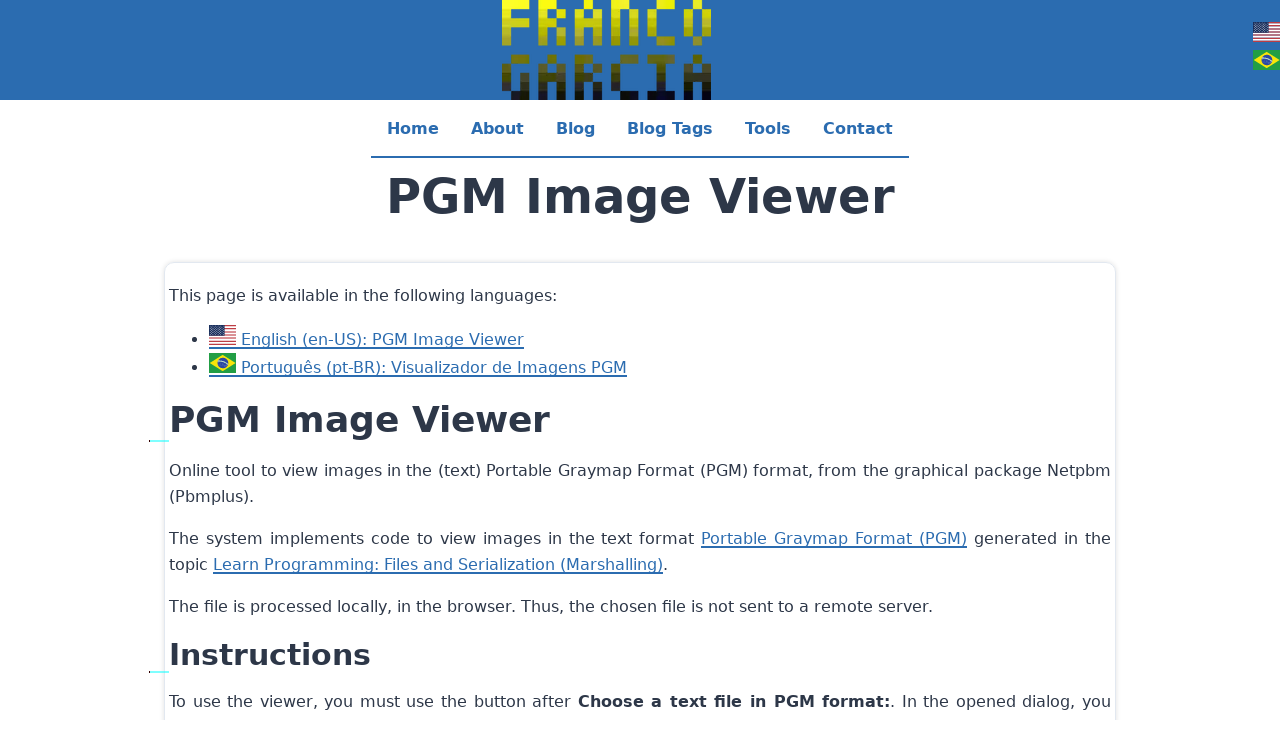

--- FILE ---
content_type: application/javascript
request_url: https://www.francogarcia.com/60d8647c-84574baf21e9a528ec97.js
body_size: 32961
content:
"use strict";(self.webpackChunkfranco_gatsby_template=self.webpackChunkfranco_gatsby_template||[]).push([[972],{1846:function(e,t,n){n.d(t,{dV:function(){return Y}});var r=n(3144),o=n(5671),i=n(8158),a=n(9098),s=n(2748),c=n(3462),l=n(7618),u=n(3648),h=n(6916),f=n(4485),d=n(7771),m=n(5551),p=n(6053);function v(e,t){var n="undefined"!=typeof Symbol&&e[Symbol.iterator]||e["@@iterator"];if(!n){if(Array.isArray(e)||(n=function(e,t){if(!e)return;if("string"==typeof e)return g(e,t);var n=Object.prototype.toString.call(e).slice(8,-1);"Object"===n&&e.constructor&&(n=e.constructor.name);if("Map"===n||"Set"===n)return Array.from(e);if("Arguments"===n||/^(?:Ui|I)nt(?:8|16|32)(?:Clamped)?Array$/.test(n))return g(e,t)}(e))||t&&e&&"number"==typeof e.length){n&&(e=n);var r=0,o=function(){};return{s:o,n:function(){return r>=e.length?{done:!0}:{done:!1,value:e[r++]}},e:function(e){throw e},f:o}}throw new TypeError("Invalid attempt to iterate non-iterable instance.\nIn order to be iterable, non-array objects must have a [Symbol.iterator]() method.")}var i,a=!0,s=!1;return{s:function(){n=n.call(e)},n:function(){var e=n.next();return a=e.done,e},e:function(e){s=!0,i=e},f:function(){try{a||null==n.return||n.return()}finally{if(s)throw i}}}}function g(e,t){(null==t||t>e.length)&&(t=e.length);for(var n=0,r=new Array(t);n<t;n++)r[n]=e[n];return r}function y(e){var t=e.Pos;function n(e,n){var r=e.state.vim;if(!r||r.insertMode)return n.head;var o=r.sel.head;return o?r.visualBlock&&n.head.line!=o.line?void 0:n.from()!=n.anchor||n.empty()||n.head.line!=o.line||n.head.ch==o.ch?n.head:new t(n.head.line,n.head.ch-1):n.head}var r=[{keys:"<Left>",type:"keyToKey",toKeys:"h"},{keys:"<Right>",type:"keyToKey",toKeys:"l"},{keys:"<Up>",type:"keyToKey",toKeys:"k"},{keys:"<Down>",type:"keyToKey",toKeys:"j"},{keys:"<Space>",type:"keyToKey",toKeys:"l"},{keys:"<BS>",type:"keyToKey",toKeys:"h",context:"normal"},{keys:"<Del>",type:"keyToKey",toKeys:"x",context:"normal"},{keys:"<C-Space>",type:"keyToKey",toKeys:"W"},{keys:"<C-BS>",type:"keyToKey",toKeys:"B",context:"normal"},{keys:"<S-Space>",type:"keyToKey",toKeys:"w"},{keys:"<S-BS>",type:"keyToKey",toKeys:"b",context:"normal"},{keys:"<C-n>",type:"keyToKey",toKeys:"j"},{keys:"<C-p>",type:"keyToKey",toKeys:"k"},{keys:"<C-[>",type:"keyToKey",toKeys:"<Esc>"},{keys:"<C-c>",type:"keyToKey",toKeys:"<Esc>"},{keys:"<C-[>",type:"keyToKey",toKeys:"<Esc>",context:"insert"},{keys:"<C-c>",type:"keyToKey",toKeys:"<Esc>",context:"insert"},{keys:"<C-Esc>",type:"keyToKey",toKeys:"<Esc>"},{keys:"<C-Esc>",type:"keyToKey",toKeys:"<Esc>",context:"insert"},{keys:"s",type:"keyToKey",toKeys:"cl",context:"normal"},{keys:"s",type:"keyToKey",toKeys:"c",context:"visual"},{keys:"S",type:"keyToKey",toKeys:"cc",context:"normal"},{keys:"S",type:"keyToKey",toKeys:"VdO",context:"visual"},{keys:"<Home>",type:"keyToKey",toKeys:"0"},{keys:"<End>",type:"keyToKey",toKeys:"$"},{keys:"<PageUp>",type:"keyToKey",toKeys:"<C-b>"},{keys:"<PageDown>",type:"keyToKey",toKeys:"<C-f>"},{keys:"<CR>",type:"keyToKey",toKeys:"j^",context:"normal"},{keys:"<Ins>",type:"keyToKey",toKeys:"i",context:"normal"},{keys:"<Ins>",type:"action",action:"toggleOverwrite",context:"insert"},{keys:"H",type:"motion",motion:"moveToTopLine",motionArgs:{linewise:!0,toJumplist:!0}},{keys:"M",type:"motion",motion:"moveToMiddleLine",motionArgs:{linewise:!0,toJumplist:!0}},{keys:"L",type:"motion",motion:"moveToBottomLine",motionArgs:{linewise:!0,toJumplist:!0}},{keys:"h",type:"motion",motion:"moveByCharacters",motionArgs:{forward:!1}},{keys:"l",type:"motion",motion:"moveByCharacters",motionArgs:{forward:!0}},{keys:"j",type:"motion",motion:"moveByLines",motionArgs:{forward:!0,linewise:!0}},{keys:"k",type:"motion",motion:"moveByLines",motionArgs:{forward:!1,linewise:!0}},{keys:"gj",type:"motion",motion:"moveByDisplayLines",motionArgs:{forward:!0}},{keys:"gk",type:"motion",motion:"moveByDisplayLines",motionArgs:{forward:!1}},{keys:"w",type:"motion",motion:"moveByWords",motionArgs:{forward:!0,wordEnd:!1}},{keys:"W",type:"motion",motion:"moveByWords",motionArgs:{forward:!0,wordEnd:!1,bigWord:!0}},{keys:"e",type:"motion",motion:"moveByWords",motionArgs:{forward:!0,wordEnd:!0,inclusive:!0}},{keys:"E",type:"motion",motion:"moveByWords",motionArgs:{forward:!0,wordEnd:!0,bigWord:!0,inclusive:!0}},{keys:"b",type:"motion",motion:"moveByWords",motionArgs:{forward:!1,wordEnd:!1}},{keys:"B",type:"motion",motion:"moveByWords",motionArgs:{forward:!1,wordEnd:!1,bigWord:!0}},{keys:"ge",type:"motion",motion:"moveByWords",motionArgs:{forward:!1,wordEnd:!0,inclusive:!0}},{keys:"gE",type:"motion",motion:"moveByWords",motionArgs:{forward:!1,wordEnd:!0,bigWord:!0,inclusive:!0}},{keys:"{",type:"motion",motion:"moveByParagraph",motionArgs:{forward:!1,toJumplist:!0}},{keys:"}",type:"motion",motion:"moveByParagraph",motionArgs:{forward:!0,toJumplist:!0}},{keys:"(",type:"motion",motion:"moveBySentence",motionArgs:{forward:!1}},{keys:")",type:"motion",motion:"moveBySentence",motionArgs:{forward:!0}},{keys:"<C-f>",type:"motion",motion:"moveByPage",motionArgs:{forward:!0}},{keys:"<C-b>",type:"motion",motion:"moveByPage",motionArgs:{forward:!1}},{keys:"<C-d>",type:"motion",motion:"moveByScroll",motionArgs:{forward:!0,explicitRepeat:!0}},{keys:"<C-u>",type:"motion",motion:"moveByScroll",motionArgs:{forward:!1,explicitRepeat:!0}},{keys:"gg",type:"motion",motion:"moveToLineOrEdgeOfDocument",motionArgs:{forward:!1,explicitRepeat:!0,linewise:!0,toJumplist:!0}},{keys:"G",type:"motion",motion:"moveToLineOrEdgeOfDocument",motionArgs:{forward:!0,explicitRepeat:!0,linewise:!0,toJumplist:!0}},{keys:"0",type:"motion",motion:"moveToStartOfLine"},{keys:"^",type:"motion",motion:"moveToFirstNonWhiteSpaceCharacter"},{keys:"+",type:"motion",motion:"moveByLines",motionArgs:{forward:!0,toFirstChar:!0}},{keys:"-",type:"motion",motion:"moveByLines",motionArgs:{forward:!1,toFirstChar:!0}},{keys:"_",type:"motion",motion:"moveByLines",motionArgs:{forward:!0,toFirstChar:!0,repeatOffset:-1}},{keys:"$",type:"motion",motion:"moveToEol",motionArgs:{inclusive:!0}},{keys:"%",type:"motion",motion:"moveToMatchedSymbol",motionArgs:{inclusive:!0,toJumplist:!0}},{keys:"f<character>",type:"motion",motion:"moveToCharacter",motionArgs:{forward:!0,inclusive:!0}},{keys:"F<character>",type:"motion",motion:"moveToCharacter",motionArgs:{forward:!1}},{keys:"t<character>",type:"motion",motion:"moveTillCharacter",motionArgs:{forward:!0,inclusive:!0}},{keys:"T<character>",type:"motion",motion:"moveTillCharacter",motionArgs:{forward:!1}},{keys:";",type:"motion",motion:"repeatLastCharacterSearch",motionArgs:{forward:!0}},{keys:",",type:"motion",motion:"repeatLastCharacterSearch",motionArgs:{forward:!1}},{keys:"'<character>",type:"motion",motion:"goToMark",motionArgs:{toJumplist:!0,linewise:!0}},{keys:"`<character>",type:"motion",motion:"goToMark",motionArgs:{toJumplist:!0}},{keys:"]`",type:"motion",motion:"jumpToMark",motionArgs:{forward:!0}},{keys:"[`",type:"motion",motion:"jumpToMark",motionArgs:{forward:!1}},{keys:"]'",type:"motion",motion:"jumpToMark",motionArgs:{forward:!0,linewise:!0}},{keys:"['",type:"motion",motion:"jumpToMark",motionArgs:{forward:!1,linewise:!0}},{keys:"]p",type:"action",action:"paste",isEdit:!0,actionArgs:{after:!0,isEdit:!0,matchIndent:!0}},{keys:"[p",type:"action",action:"paste",isEdit:!0,actionArgs:{after:!1,isEdit:!0,matchIndent:!0}},{keys:"]<character>",type:"motion",motion:"moveToSymbol",motionArgs:{forward:!0,toJumplist:!0}},{keys:"[<character>",type:"motion",motion:"moveToSymbol",motionArgs:{forward:!1,toJumplist:!0}},{keys:"|",type:"motion",motion:"moveToColumn"},{keys:"o",type:"motion",motion:"moveToOtherHighlightedEnd",context:"visual"},{keys:"O",type:"motion",motion:"moveToOtherHighlightedEnd",motionArgs:{sameLine:!0},context:"visual"},{keys:"d",type:"operator",operator:"delete"},{keys:"y",type:"operator",operator:"yank"},{keys:"c",type:"operator",operator:"change"},{keys:"=",type:"operator",operator:"indentAuto"},{keys:">",type:"operator",operator:"indent",operatorArgs:{indentRight:!0}},{keys:"<",type:"operator",operator:"indent",operatorArgs:{indentRight:!1}},{keys:"g~",type:"operator",operator:"changeCase"},{keys:"gu",type:"operator",operator:"changeCase",operatorArgs:{toLower:!0},isEdit:!0},{keys:"gU",type:"operator",operator:"changeCase",operatorArgs:{toLower:!1},isEdit:!0},{keys:"n",type:"motion",motion:"findNext",motionArgs:{forward:!0,toJumplist:!0}},{keys:"N",type:"motion",motion:"findNext",motionArgs:{forward:!1,toJumplist:!0}},{keys:"gn",type:"motion",motion:"findAndSelectNextInclusive",motionArgs:{forward:!0}},{keys:"gN",type:"motion",motion:"findAndSelectNextInclusive",motionArgs:{forward:!1}},{keys:"x",type:"operatorMotion",operator:"delete",motion:"moveByCharacters",motionArgs:{forward:!0},operatorMotionArgs:{visualLine:!1}},{keys:"X",type:"operatorMotion",operator:"delete",motion:"moveByCharacters",motionArgs:{forward:!1},operatorMotionArgs:{visualLine:!0}},{keys:"D",type:"operatorMotion",operator:"delete",motion:"moveToEol",motionArgs:{inclusive:!0},context:"normal"},{keys:"D",type:"operator",operator:"delete",operatorArgs:{linewise:!0},context:"visual"},{keys:"Y",type:"operatorMotion",operator:"yank",motion:"expandToLine",motionArgs:{linewise:!0},context:"normal"},{keys:"Y",type:"operator",operator:"yank",operatorArgs:{linewise:!0},context:"visual"},{keys:"C",type:"operatorMotion",operator:"change",motion:"moveToEol",motionArgs:{inclusive:!0},context:"normal"},{keys:"C",type:"operator",operator:"change",operatorArgs:{linewise:!0},context:"visual"},{keys:"~",type:"operatorMotion",operator:"changeCase",motion:"moveByCharacters",motionArgs:{forward:!0},operatorArgs:{shouldMoveCursor:!0},context:"normal"},{keys:"~",type:"operator",operator:"changeCase",context:"visual"},{keys:"<C-u>",type:"operatorMotion",operator:"delete",motion:"moveToStartOfLine",context:"insert"},{keys:"<C-w>",type:"operatorMotion",operator:"delete",motion:"moveByWords",motionArgs:{forward:!1,wordEnd:!1},context:"insert"},{keys:"<C-w>",type:"idle",context:"normal"},{keys:"<C-i>",type:"action",action:"jumpListWalk",actionArgs:{forward:!0}},{keys:"<C-o>",type:"action",action:"jumpListWalk",actionArgs:{forward:!1}},{keys:"<C-e>",type:"action",action:"scroll",actionArgs:{forward:!0,linewise:!0}},{keys:"<C-y>",type:"action",action:"scroll",actionArgs:{forward:!1,linewise:!0}},{keys:"a",type:"action",action:"enterInsertMode",isEdit:!0,actionArgs:{insertAt:"charAfter"},context:"normal"},{keys:"A",type:"action",action:"enterInsertMode",isEdit:!0,actionArgs:{insertAt:"eol"},context:"normal"},{keys:"A",type:"action",action:"enterInsertMode",isEdit:!0,actionArgs:{insertAt:"endOfSelectedArea"},context:"visual"},{keys:"i",type:"action",action:"enterInsertMode",isEdit:!0,actionArgs:{insertAt:"inplace"},context:"normal"},{keys:"gi",type:"action",action:"enterInsertMode",isEdit:!0,actionArgs:{insertAt:"lastEdit"},context:"normal"},{keys:"I",type:"action",action:"enterInsertMode",isEdit:!0,actionArgs:{insertAt:"firstNonBlank"},context:"normal"},{keys:"gI",type:"action",action:"enterInsertMode",isEdit:!0,actionArgs:{insertAt:"bol"},context:"normal"},{keys:"I",type:"action",action:"enterInsertMode",isEdit:!0,actionArgs:{insertAt:"startOfSelectedArea"},context:"visual"},{keys:"o",type:"action",action:"newLineAndEnterInsertMode",isEdit:!0,interlaceInsertRepeat:!0,actionArgs:{after:!0},context:"normal"},{keys:"O",type:"action",action:"newLineAndEnterInsertMode",isEdit:!0,interlaceInsertRepeat:!0,actionArgs:{after:!1},context:"normal"},{keys:"v",type:"action",action:"toggleVisualMode"},{keys:"V",type:"action",action:"toggleVisualMode",actionArgs:{linewise:!0}},{keys:"<C-v>",type:"action",action:"toggleVisualMode",actionArgs:{blockwise:!0}},{keys:"<C-q>",type:"action",action:"toggleVisualMode",actionArgs:{blockwise:!0}},{keys:"gv",type:"action",action:"reselectLastSelection"},{keys:"J",type:"action",action:"joinLines",isEdit:!0},{keys:"gJ",type:"action",action:"joinLines",actionArgs:{keepSpaces:!0},isEdit:!0},{keys:"p",type:"action",action:"paste",isEdit:!0,actionArgs:{after:!0,isEdit:!0}},{keys:"P",type:"action",action:"paste",isEdit:!0,actionArgs:{after:!1,isEdit:!0}},{keys:"r<character>",type:"action",action:"replace",isEdit:!0},{keys:"@<character>",type:"action",action:"replayMacro"},{keys:"q<character>",type:"action",action:"enterMacroRecordMode"},{keys:"R",type:"action",action:"enterInsertMode",isEdit:!0,actionArgs:{replace:!0},context:"normal"},{keys:"R",type:"operator",operator:"change",operatorArgs:{linewise:!0,fullLine:!0},context:"visual",exitVisualBlock:!0},{keys:"u",type:"action",action:"undo",context:"normal"},{keys:"u",type:"operator",operator:"changeCase",operatorArgs:{toLower:!0},context:"visual",isEdit:!0},{keys:"U",type:"operator",operator:"changeCase",operatorArgs:{toLower:!1},context:"visual",isEdit:!0},{keys:"<C-r>",type:"action",action:"redo"},{keys:"m<character>",type:"action",action:"setMark"},{keys:'"<character>',type:"action",action:"setRegister"},{keys:"zz",type:"action",action:"scrollToCursor",actionArgs:{position:"center"}},{keys:"z.",type:"action",action:"scrollToCursor",actionArgs:{position:"center"},motion:"moveToFirstNonWhiteSpaceCharacter"},{keys:"zt",type:"action",action:"scrollToCursor",actionArgs:{position:"top"}},{keys:"z<CR>",type:"action",action:"scrollToCursor",actionArgs:{position:"top"},motion:"moveToFirstNonWhiteSpaceCharacter"},{keys:"z-",type:"action",action:"scrollToCursor",actionArgs:{position:"bottom"}},{keys:"zb",type:"action",action:"scrollToCursor",actionArgs:{position:"bottom"},motion:"moveToFirstNonWhiteSpaceCharacter"},{keys:".",type:"action",action:"repeatLastEdit"},{keys:"<C-a>",type:"action",action:"incrementNumberToken",isEdit:!0,actionArgs:{increase:!0,backtrack:!1}},{keys:"<C-x>",type:"action",action:"incrementNumberToken",isEdit:!0,actionArgs:{increase:!1,backtrack:!1}},{keys:"<C-t>",type:"action",action:"indent",actionArgs:{indentRight:!0},context:"insert"},{keys:"<C-d>",type:"action",action:"indent",actionArgs:{indentRight:!1},context:"insert"},{keys:"a<character>",type:"motion",motion:"textObjectManipulation"},{keys:"i<character>",type:"motion",motion:"textObjectManipulation",motionArgs:{textObjectInner:!0}},{keys:"/",type:"search",searchArgs:{forward:!0,querySrc:"prompt",toJumplist:!0}},{keys:"?",type:"search",searchArgs:{forward:!1,querySrc:"prompt",toJumplist:!0}},{keys:"*",type:"search",searchArgs:{forward:!0,querySrc:"wordUnderCursor",wholeWordOnly:!0,toJumplist:!0}},{keys:"#",type:"search",searchArgs:{forward:!1,querySrc:"wordUnderCursor",wholeWordOnly:!0,toJumplist:!0}},{keys:"g*",type:"search",searchArgs:{forward:!0,querySrc:"wordUnderCursor",toJumplist:!0}},{keys:"g#",type:"search",searchArgs:{forward:!1,querySrc:"wordUnderCursor",toJumplist:!0}},{keys:":",type:"ex"}],o=r.length,i=[{name:"colorscheme",shortName:"colo"},{name:"map"},{name:"imap",shortName:"im"},{name:"nmap",shortName:"nm"},{name:"vmap",shortName:"vm"},{name:"unmap"},{name:"write",shortName:"w"},{name:"undo",shortName:"u"},{name:"redo",shortName:"red"},{name:"set",shortName:"se"},{name:"setlocal",shortName:"setl"},{name:"setglobal",shortName:"setg"},{name:"sort",shortName:"sor"},{name:"substitute",shortName:"s",possiblyAsync:!0},{name:"nohlsearch",shortName:"noh"},{name:"yank",shortName:"y"},{name:"delmarks",shortName:"delm"},{name:"registers",shortName:"reg",excludeFromCommandHistory:!0},{name:"vglobal",shortName:"v"},{name:"global",shortName:"g"}];function a(t){t.setOption("disableInput",!0),t.setOption("showCursorWhenSelecting",!1),e.signal(t,"vim-mode-change",{mode:"normal"}),t.on("cursorActivity",tt),j(t),e.on(t.getInputField(),"paste",f(t))}function s(t,n){this==e.keyMap.vim&&(t.options.$customCursor=null,e.rmClass(t.getWrapperElement(),"cm-fat-cursor")),n&&n.attach==c||function(t){t.setOption("disableInput",!1),t.off("cursorActivity",tt),e.off(t.getInputField(),"paste",f(t)),t.state.vim=null,He&&clearTimeout(He)}(t)}function c(t,r){this==e.keyMap.vim&&(t.curOp&&(t.curOp.selectionChanged=!0),t.options.$customCursor=n,e.addClass(t.getWrapperElement(),"cm-fat-cursor")),r&&r.attach==c||a(t)}function l(t,n){if(n){if(this[t])return this[t];var r=function(e){if("'"==e.charAt(0))return e.charAt(1);var t=e.split(/-(?!$)/),n=t[t.length-1];if(1==t.length&&1==t[0].length)return!1;if(2==t.length&&"Shift"==t[0]&&1==n.length)return!1;for(var r=!1,o=0;o<t.length;o++){var i=t[o];i in u?t[o]=u[i]:r=!0,i in h&&(t[o]=h[i])}if(!r)return!1;A(n)&&(t[t.length-1]=n.toLowerCase());return"<"+t.join("-")+">"}(t);if(!r)return!1;var o=H.findKey(n,r);return"function"==typeof o&&e.signal(n,"vim-keypress",r),o}}e.defineOption("vimMode",!1,(function(t,n,r){n&&"vim"!=t.getOption("keyMap")?t.setOption("keyMap","vim"):!n&&r!=e.Init&&/^vim/.test(t.getOption("keyMap"))&&t.setOption("keyMap","default")}));var u={Shift:"S",Ctrl:"C",Alt:"A",Cmd:"D",Mod:"A",CapsLock:""},h={Enter:"CR",Backspace:"BS",Delete:"Del",Insert:"Ins"};function f(e){var t=e.state.vim;return t.onPasteFn||(t.onPasteFn=function(){t.insertMode||(e.setCursor(G(e.getCursor(),0,1)),Z.enterInsertMode(e,{},t))}),t.onPasteFn}var d=/[\d]/,m=[e.isWordChar,function(t){return t&&!e.isWordChar(t)&&!/\s/.test(t)}],p=[function(e){return/\S/.test(e)}];function v(e,t){for(var n=[],r=e;r<e+t;r++)n.push(String.fromCharCode(r));return n}var g,y=v(65,26),k=v(97,26),C=v(48,10),w=[].concat(y,k,C,["<",">"]),x=[].concat(y,k,C,["-",'"',".",":","_","/"]);try{g=new RegExp("^[\\p{Lu}]$","u")}catch(ct){g=/^[A-Z]$/}function S(e,t){return t>=e.firstLine()&&t<=e.lastLine()}function M(e){return/^[a-z]$/.test(e)}function A(e){return g.test(e)}function b(e){return/^\s*$/.test(e)}function L(e){return-1!=".?!".indexOf(e)}function O(e,t){for(var n=0;n<t.length;n++)if(t[n]==e)return!0;return!1}var T={};function E(e,t,n,r,o){if(void 0===t&&!o)throw Error("defaultValue is required unless callback is provided");if(n||(n="string"),T[e]={type:n,defaultValue:t,callback:o},r)for(var i=0;i<r.length;i++)T[r[i]]=T[e];t&&R(e,t)}function R(e,t,n,r){var o=T[e],i=(r=r||{}).scope;if(!o)return new Error("Unknown option: "+e);if("boolean"==o.type){if(t&&!0!==t)return new Error("Invalid argument: "+e+"="+t);!1!==t&&(t=!0)}o.callback?("local"!==i&&o.callback(t,void 0),"global"!==i&&n&&o.callback(t,n)):("local"!==i&&(o.value="boolean"==o.type?!!t:t),"global"!==i&&n&&(n.state.vim.options[e]={value:t}))}function I(e,t,n){var r=T[e],o=(n=n||{}).scope;if(!r)return new Error("Unknown option: "+e);if(r.callback){var i=t&&r.callback(void 0,t);return"global"!==o&&void 0!==i?i:"local"!==o?r.callback():void 0}return((i="global"!==o&&t&&t.state.vim.options[e])||"local"!==o&&r||{}).value}E("filetype",void 0,"string",["ft"],(function(e,t){if(void 0!==t){if(void 0===e)return"null"==(n=t.getOption("mode"))?"":n;var n=""==e?"null":e;t.setOption("mode",n)}}));var B,N,K=function(){var e=100,t=-1,n=0,r=0,o=new Array(e);function i(i,a){(t+=a)>n?t=n:t<r&&(t=r);var s=o[(e+t)%e];if(s&&!s.find()){var c,l=a>0?1:-1,u=i.getCursor();do{if((s=o[(e+(t+=l))%e])&&(c=s.find())&&!re(u,c))break}while(t<n&&t>r)}return s}return{cachedCursor:void 0,add:function(i,a,s){var c=o[t%e];function l(n){var r=++t%e,a=o[r];a&&a.clear(),o[r]=i.setBookmark(n)}if(c){var u=c.find();u&&!re(u,a)&&l(a)}else l(a);l(s),n=t,(r=t-e+1)<0&&(r=0)},find:function(e,n){var r=t,o=i(e,n);return t=r,o&&o.find()},move:i}},P=function(e){return e?{changes:e.changes,expectCursorActivityForChange:e.expectCursorActivityForChange}:{changes:[],expectCursorActivityForChange:!1}};function D(){this.latestRegister=void 0,this.isPlaying=!1,this.isRecording=!1,this.replaySearchQueries=[],this.onRecordingDone=void 0,this.lastInsertModeChanges=P()}function j(e){return e.state.vim||(e.state.vim={inputState:new V,lastEditInputState:void 0,lastEditActionCommand:void 0,lastHPos:-1,lastHSPos:-1,lastMotion:null,marks:{},insertMode:!1,insertModeRepeat:void 0,visualMode:!1,visualLine:!1,visualBlock:!1,lastSelection:null,lastPastedText:null,sel:{},options:{}}),e.state.vim}function _(){for(var e in B={searchQuery:null,searchIsReversed:!1,lastSubstituteReplacePart:void 0,jumpList:K(),macroModeState:new D,lastCharacterSearch:{increment:0,forward:!0,selectedCharacter:""},registerController:new U({}),searchHistoryController:new $,exCommandHistoryController:new $},T){var t=T[e];t.value=t.defaultValue}}D.prototype={exitMacroRecordMode:function(){var e=B.macroModeState;e.onRecordingDone&&e.onRecordingDone(),e.onRecordingDone=void 0,e.isRecording=!1},enterMacroRecordMode:function(e,t){var n=B.registerController.getRegister(t);if(n){if(n.clear(),this.latestRegister=t,e.openDialog){var r=Pe("span",{class:"cm-vim-message"},"recording @"+t);this.onRecordingDone=e.openDialog(r,null,{bottom:!0})}this.isRecording=!0}}};var H={enterVimMode:a,buildKeyMap:function(){},getRegisterController:function(){return B.registerController},resetVimGlobalState_:_,getVimGlobalState_:function(){return B},maybeInitVimState_:j,suppressErrorLogging:!1,InsertModeKey:rt,map:function(e,t,n){Ze.map(e,t,n)},unmap:function(e,t){return Ze.unmap(e,t)},noremap:function(e,t,n){function i(e){return e?[e]:["normal","insert","visual"]}for(var a=i(n),s=r.length,c=s-o;c<s&&a.length;c++){var l=r[c];if(!(l.keys!=t||n&&l.context&&l.context!==n||"ex"===l.type.substr(0,2)||"key"===l.type.substr(0,3))){var u={};for(var h in l)u[h]=l[h];u.keys=e,n&&!u.context&&(u.context=n),this._mapCommand(u);var f=i(l.context);a=a.filter((function(e){return-1===f.indexOf(e)}))}}},mapclear:function(e){var t=r.length,n=o,i=r.slice(0,t-n);if(r=r.slice(t-n),e)for(var a=i.length-1;a>=0;a--){var s=i[a];if(e!==s.context)if(s.context)this._mapCommand(s);else{var c=["normal","insert","visual"];for(var l in c)if(c[l]!==e){var u={};for(var h in s)u[h]=s[h];u.context=c[l],this._mapCommand(u)}}}},setOption:R,getOption:I,defineOption:E,defineEx:function(e,t,n){if(t){if(0!==e.indexOf(t))throw new Error('(Vim.defineEx) "'+t+'" is not a prefix of "'+e+'", command not registered')}else t=e;ze[e]=n,Ze.commandMap_[t]={name:e,shortName:t,type:"api"}},handleKey:function(e,t,n){var r=this.findKey(e,t,n);if("function"==typeof r)return r()},multiSelectHandleKey:function(e,t,n){var r=!1,o=H.maybeInitVimState_(e),i=o.visualBlock||o.wasInVisualBlock,a=e.isInMultiSelectMode();o.wasInVisualBlock&&!a?o.wasInVisualBlock=!1:a&&o.visualBlock&&(o.wasInVisualBlock=!0);if("<Esc>"!=t||o.insertMode||o.visualMode||!a||"<Esc>"!=o.status)if(i||!a||e.inVirtualSelectionMode)r=H.handleKey(e,t,n);else{var s=st(o);e.operation((function(){e.curOp.isVimOp=!0,e.forEachSelection((function(){var o=e.getCursor("head"),i=e.getCursor("anchor"),a=oe(o,i)?0:-1,c=oe(o,i)?-1:0;o=G(o,0,a),i=G(i,0,c),e.state.vim.sel.head=o,e.state.vim.sel.anchor=i,r=H.handleKey(e,t,n),e.virtualSelection&&(e.state.vim=st(s))})),e.curOp.cursorActivity&&!r&&(e.curOp.cursorActivity=!1),e.state.vim=o}),!0)}else F(e);!r||o.visualMode||o.insert||o.visualMode==e.somethingSelected()||nt(e,o);return r},findKey:function(e,t,n){var o,i=j(e);function a(){var r=B.macroModeState;if(r.isRecording){if("q"==t)return r.exitMacroRecordMode(),F(e),!0;"mapping"!=n&&function(e,t){if(e.isPlaying)return;var n=e.latestRegister,r=B.registerController.getRegister(n);r&&r.pushText(t)}(r,t)}}function s(){if("<Esc>"==t)return F(e),i.visualMode?ve(e):i.insertMode&&Xe(e),!0}return!1===(o=i.insertMode?function(){if(s())return!0;for(var n=i.inputState.keyBuffer=i.inputState.keyBuffer+t,o=1==t.length,a=q.matchCommand(n,r,i.inputState,"insert");n.length>1&&"full"!=a.type;){n=i.inputState.keyBuffer=n.slice(1);var c=q.matchCommand(n,r,i.inputState,"insert");"none"!=c.type&&(a=c)}if("none"==a.type)return F(e),!1;if("partial"==a.type)return N&&window.clearTimeout(N),N=window.setTimeout((function(){i.insertMode&&i.inputState.keyBuffer&&F(e)}),I("insertModeEscKeysTimeout")),!o;if(N&&window.clearTimeout(N),o){for(var l=e.listSelections(),u=0;u<l.length;u++){var h=l[u].head;e.replaceRange("",G(h,0,-(n.length-1)),h,"+input")}B.macroModeState.lastInsertModeChanges.changes.pop()}return F(e),a.command}():function(){if(a()||s())return!0;var n=i.inputState.keyBuffer=i.inputState.keyBuffer+t;if(/^[1-9]\d*$/.test(n))return!0;var o=/^(\d*)(.*)$/.exec(n);if(!o)return F(e),!1;var c=i.visualMode?"visual":"normal",l=o[2]||o[1];i.inputState.operatorShortcut&&i.inputState.operatorShortcut.slice(-1)==l&&(l=i.inputState.operatorShortcut);var u=q.matchCommand(l,r,i.inputState,c);return"none"==u.type?(F(e),!1):"partial"==u.type||("clear"==u.type?(F(e),!0):(i.inputState.keyBuffer="",(o=/^(\d*)(.*)$/.exec(n))[1]&&"0"!=o[1]&&i.inputState.pushRepeatDigit(o[1]),u.command))}())?i.insertMode||1!==t.length?void 0:function(){return!0}:!0===o?function(){return!0}:function(){return e.operation((function(){e.curOp.isVimOp=!0;try{"keyToKey"==o.type?function(n){for(var r;n;)r=/<\w+-.+?>|<\w+>|./.exec(n),t=r[0],n=n.substring(r.index+t.length),H.handleKey(e,t,"mapping")}(o.toKeys):q.processCommand(e,i,o)}catch(n){throw e.state.vim=void 0,j(e),H.suppressErrorLogging||console.log(n),n}return!0}))}},handleEx:function(e,t){Ze.processCommand(e,t)},defineMotion:function(e,t){J[e]=t},defineAction:function(e,t){Z[e]=t},defineOperator:function(e,t){z[e]=t},mapCommand:function(e,t,n,r,o){var i={keys:e,type:t};for(var a in i[t]=n,i[t+"Args"]=r,o)i[a]=o[a];Ye(i)},_mapCommand:Ye,defineRegister:function(e,t){var n=B.registerController.registers;if(!e||1!=e.length)throw Error("Register name must be 1 character");if(n[e])throw Error("Register already defined "+e);n[e]=t,x.push(e)},exitVisualMode:ve,exitInsertMode:Xe};function V(){this.prefixRepeat=[],this.motionRepeat=[],this.operator=null,this.operatorArgs=null,this.motion=null,this.motionArgs=null,this.keyBuffer=[],this.registerName=null}function F(t,n){t.state.vim.inputState=new V,e.signal(t,"vim-command-done",n)}function W(e,t,n){this.clear(),this.keyBuffer=[e||""],this.insertModeChanges=[],this.searchQueries=[],this.linewise=!!t,this.blockwise=!!n}function U(e){this.registers=e,this.unnamedRegister=e['"']=new W,e["."]=new W,e[":"]=new W,e["/"]=new W}function $(){this.historyBuffer=[],this.iterator=0,this.initialPrefix=null}V.prototype.pushRepeatDigit=function(e){this.operator?this.motionRepeat=this.motionRepeat.concat(e):this.prefixRepeat=this.prefixRepeat.concat(e)},V.prototype.getRepeat=function(){var e=0;return(this.prefixRepeat.length>0||this.motionRepeat.length>0)&&(e=1,this.prefixRepeat.length>0&&(e*=parseInt(this.prefixRepeat.join(""),10)),this.motionRepeat.length>0&&(e*=parseInt(this.motionRepeat.join(""),10))),e},W.prototype={setText:function(e,t,n){this.keyBuffer=[e||""],this.linewise=!!t,this.blockwise=!!n},pushText:function(e,t){t&&(this.linewise||this.keyBuffer.push("\n"),this.linewise=!0),this.keyBuffer.push(e)},pushInsertModeChanges:function(e){this.insertModeChanges.push(P(e))},pushSearchQuery:function(e){this.searchQueries.push(e)},clear:function(){this.keyBuffer=[],this.insertModeChanges=[],this.searchQueries=[],this.linewise=!1},toString:function(){return this.keyBuffer.join("")}},U.prototype={pushText:function(e,t,n,r,o){if("_"!==e){r&&"\n"!==n.charAt(n.length-1)&&(n+="\n");var i=this.isValidRegister(e)?this.getRegister(e):null;if(i){A(e)?i.pushText(n,r):i.setText(n,r,o),this.unnamedRegister.setText(i.toString(),r)}else{switch(t){case"yank":this.registers[0]=new W(n,r,o);break;case"delete":case"change":-1==n.indexOf("\n")?this.registers["-"]=new W(n,r):(this.shiftNumericRegisters_(),this.registers[1]=new W(n,r))}this.unnamedRegister.setText(n,r,o)}}},getRegister:function(e){return this.isValidRegister(e)?(e=e.toLowerCase(),this.registers[e]||(this.registers[e]=new W),this.registers[e]):this.unnamedRegister},isValidRegister:function(e){return e&&O(e,x)},shiftNumericRegisters_:function(){for(var e=9;e>=2;e--)this.registers[e]=this.getRegister(""+(e-1))}},$.prototype={nextMatch:function(e,t){var n=this.historyBuffer,r=t?-1:1;null===this.initialPrefix&&(this.initialPrefix=e);for(var o=this.iterator+r;t?o>=0:o<n.length;o+=r)for(var i=n[o],a=0;a<=i.length;a++)if(this.initialPrefix==i.substring(0,a))return this.iterator=o,i;return o>=n.length?(this.iterator=n.length,this.initialPrefix):o<0?e:void 0},pushInput:function(e){var t=this.historyBuffer.indexOf(e);t>-1&&this.historyBuffer.splice(t,1),e.length&&this.historyBuffer.push(e)},reset:function(){this.initialPrefix=null,this.iterator=this.historyBuffer.length}};var q={matchCommand:function(e,t,n,r){var o,i=function(e,t,n,r){for(var o,i=[],a=[],s=0;s<t.length;s++){var c=t[s];"insert"==n&&"insert"!=c.context||c.context&&c.context!=n||r.operator&&"action"==c.type||!(o=ee(e,c.keys))||("partial"==o&&i.push(c),"full"==o&&a.push(c))}return{partial:i.length&&i,full:a.length&&a}}(e,t,r,n);if(!i.full&&!i.partial)return{type:"none"};if(!i.full&&i.partial)return{type:"partial"};for(var a=0;a<i.full.length;a++){var s=i.full[a];o||(o=s)}if("<character>"==o.keys.slice(-11)){var c=function(e){var t=/^.*(<[^>]+>)$/.exec(e),n=t?t[1]:e.slice(-1);if(n.length>1)switch(n){case"<CR>":n="\n";break;case"<Space>":n=" ";break;default:n=""}return n}(e);if(!c||c.length>1)return{type:"clear"};n.selectedCharacter=c}return{type:"full",command:o}},processCommand:function(e,t,n){switch(t.inputState.repeatOverride=n.repeatOverride,n.type){case"motion":this.processMotion(e,t,n);break;case"operator":this.processOperator(e,t,n);break;case"operatorMotion":this.processOperatorMotion(e,t,n);break;case"action":this.processAction(e,t,n);break;case"search":this.processSearch(e,t,n);break;case"ex":case"keyToEx":this.processEx(e,t,n)}},processMotion:function(e,t,n){t.inputState.motion=n.motion,t.inputState.motionArgs=Y(n.motionArgs),this.evalInput(e,t)},processOperator:function(e,t,n){var r=t.inputState;if(r.operator){if(r.operator==n.operator)return r.motion="expandToLine",r.motionArgs={linewise:!0},void this.evalInput(e,t);F(e)}r.operator=n.operator,r.operatorArgs=Y(n.operatorArgs),n.keys.length>1&&(r.operatorShortcut=n.keys),n.exitVisualBlock&&(t.visualBlock=!1,me(e)),t.visualMode&&this.evalInput(e,t)},processOperatorMotion:function(e,t,n){var r=t.visualMode,o=Y(n.operatorMotionArgs);o&&r&&o.visualLine&&(t.visualLine=!0),this.processOperator(e,t,n),r||this.processMotion(e,t,n)},processAction:function(e,t,n){var r=t.inputState,o=r.getRepeat(),i=!!o,a=Y(n.actionArgs)||{};r.selectedCharacter&&(a.selectedCharacter=r.selectedCharacter),n.operator&&this.processOperator(e,t,n),n.motion&&this.processMotion(e,t,n),(n.motion||n.operator)&&this.evalInput(e,t),a.repeat=o||1,a.repeatIsExplicit=i,a.registerName=r.registerName,F(e),t.lastMotion=null,n.isEdit&&this.recordLastEdit(t,r,n),Z[n.action](e,a,t)},processSearch:function(t,n,r){if(t.getSearchCursor){var o=r.searchArgs.forward,i=r.searchArgs.wholeWordOnly;Ee(t).setReversed(!o);var a=o?"/":"?",s=Ee(t).getQuery(),c=t.getScrollInfo();switch(r.searchArgs.querySrc){case"prompt":var l=B.macroModeState;if(l.isPlaying)d(f=l.replaySearchQueries.shift(),!0,!1);else je(t,{onClose:function(e){t.scrollTo(c.left,c.top),d(e,!0,!0);var n=B.macroModeState;n.isRecording&&function(e,t){if(!e.isPlaying){var n=e.latestRegister,r=B.registerController.getRegister(n);r&&r.pushSearchQuery&&r.pushSearchQuery(t)}}(n,e)},prefix:a,desc:"(JavaScript regexp)",onKeyUp:function(n,r,i){var a,s,l,u=e.keyName(n);"Up"==u||"Down"==u?(a="Up"==u,s=n.target?n.target.selectionEnd:0,i(r=B.searchHistoryController.nextMatch(r,a)||""),s&&n.target&&(n.target.selectionEnd=n.target.selectionStart=Math.min(s,n.target.value.length))):"Left"!=u&&"Right"!=u&&"Ctrl"!=u&&"Alt"!=u&&"Shift"!=u&&B.searchHistoryController.reset();try{l=_e(t,r,!0,!0)}catch(n){}l?t.scrollIntoView(Fe(t,!o,l),30):(We(t),t.scrollTo(c.left,c.top))},onKeyDown:function(n,r,o){var i=e.keyName(n);"Esc"==i||"Ctrl-C"==i||"Ctrl-["==i||"Backspace"==i&&""==r?(B.searchHistoryController.pushInput(r),B.searchHistoryController.reset(),_e(t,s),We(t),t.scrollTo(c.left,c.top),e.e_stop(n),F(t),o(),t.focus()):"Up"==i||"Down"==i?e.e_stop(n):"Ctrl-U"==i&&(e.e_stop(n),o(""))}});break;case"wordUnderCursor":var u=ye(t,!1,!0,!1,!0),h=!0;if(u||(u=ye(t,!1,!0,!1,!1),h=!1),!u)return;var f=t.getLine(u.start.line).substring(u.start.ch,u.end.ch);f=h&&i?"\\b"+f+"\\b":f.replace(/([.?*+$\[\]\/\\(){}|\-])/g,"\\$1"),B.jumpList.cachedCursor=t.getCursor(),t.setCursor(u.start),d(f,!0,!1)}}function d(e,o,i){B.searchHistoryController.pushInput(e),B.searchHistoryController.reset();try{_e(t,e,o,i)}catch(a){return De(t,"Invalid regex: "+e),void F(t)}q.processMotion(t,n,{type:"motion",motion:"findNext",motionArgs:{forward:!0,toJumplist:r.searchArgs.toJumplist}})}},processEx:function(t,n,r){function o(e){B.exCommandHistoryController.pushInput(e),B.exCommandHistoryController.reset(),Ze.processCommand(t,e),F(t)}function i(n,r,o){var i,a,s=e.keyName(n);("Esc"==s||"Ctrl-C"==s||"Ctrl-["==s||"Backspace"==s&&""==r)&&(B.exCommandHistoryController.pushInput(r),B.exCommandHistoryController.reset(),e.e_stop(n),F(t),o(),t.focus()),"Up"==s||"Down"==s?(e.e_stop(n),i="Up"==s,a=n.target?n.target.selectionEnd:0,o(r=B.exCommandHistoryController.nextMatch(r,i)||""),a&&n.target&&(n.target.selectionEnd=n.target.selectionStart=Math.min(a,n.target.value.length))):"Ctrl-U"==s?(e.e_stop(n),o("")):"Left"!=s&&"Right"!=s&&"Ctrl"!=s&&"Alt"!=s&&"Shift"!=s&&B.exCommandHistoryController.reset()}"keyToEx"==r.type?Ze.processCommand(t,r.exArgs.input):n.visualMode?je(t,{onClose:o,prefix:":",value:"'<,'>",onKeyDown:i,selectValueOnOpen:!1}):je(t,{onClose:o,prefix:":",onKeyDown:i})},evalInput:function(e,n){var r,o,i,a=n.inputState,s=a.motion,c=a.motionArgs||{},l=a.operator,u=a.operatorArgs||{},h=a.registerName,f=n.sel,d=ne(n.visualMode?X(e,f.head):e.getCursor("head")),m=ne(n.visualMode?X(e,f.anchor):e.getCursor("anchor")),p=ne(d),v=ne(m);if(l&&this.recordLastEdit(n,a),(i=void 0!==a.repeatOverride?a.repeatOverride:a.getRepeat())>0&&c.explicitRepeat?c.repeatIsExplicit=!0:(c.noRepeat||!c.explicitRepeat&&0===i)&&(i=1,c.repeatIsExplicit=!1),a.selectedCharacter&&(c.selectedCharacter=u.selectedCharacter=a.selectedCharacter),c.repeat=i,F(e),s){var g=J[s](e,d,c,n,a);if(n.lastMotion=J[s],!g)return;if(c.toJumplist){var y=B.jumpList,k=y.cachedCursor;k?(ke(e,k,g),delete y.cachedCursor):ke(e,d,g)}g instanceof Array?(o=g[0],r=g[1]):r=g,r||(r=ne(d)),n.visualMode?(n.visualBlock&&r.ch===1/0||(r=X(e,r)),o&&(o=X(e,o)),o=o||v,f.anchor=o,f.head=r,me(e),be(e,n,"<",oe(o,r)?o:r),be(e,n,">",oe(o,r)?r:o)):l||(r=X(e,r),e.setCursor(r.line,r.ch))}if(l){if(u.lastSel){o=v;var C=u.lastSel,w=Math.abs(C.head.line-C.anchor.line),x=Math.abs(C.head.ch-C.anchor.ch);r=C.visualLine?new t(v.line+w,v.ch):C.visualBlock?new t(v.line+w,v.ch+x):C.head.line==C.anchor.line?new t(v.line,v.ch+x):new t(v.line+w,v.ch),n.visualMode=!0,n.visualLine=C.visualLine,n.visualBlock=C.visualBlock,f=n.sel={anchor:o,head:r},me(e)}else n.visualMode&&(u.lastSel={anchor:ne(f.anchor),head:ne(f.head),visualBlock:n.visualBlock,visualLine:n.visualLine});var S,M,A,L,O;if(n.visualMode){if(S=ie(f.head,f.anchor),M=ae(f.head,f.anchor),A=n.visualLine||u.linewise,O=pe(e,{anchor:S,head:M},L=n.visualBlock?"block":A?"line":"char"),A){var T=O.ranges;if("block"==L)for(var E=0;E<T.length;E++)T[E].head.ch=ce(e,T[E].head.line);else"line"==L&&(T[0].head=new t(T[0].head.line+1,0))}}else{if(S=ne(o||v),oe(M=ne(r||p),S)){var R=S;S=M,M=R}(A=c.linewise||u.linewise)?function(e,t,n){t.ch=0,n.ch=0,n.line++}(0,S,M):c.forward&&function(e,t,n){var r=e.getRange(t,n);if(/\n\s*$/.test(r)){var o=r.split("\n");o.pop();for(var i=o.pop();o.length>0&&i&&b(i);i=o.pop())n.line--,n.ch=0;i?(n.line--,n.ch=ce(e,n.line)):n.ch=0}}(e,S,M),O=pe(e,{anchor:S,head:M},L="char",!c.inclusive||A)}e.setSelections(O.ranges,O.primary),n.lastMotion=null,u.repeat=i,u.registerName=h,u.linewise=A;var I=z[l](e,u,O.ranges,v,r);n.visualMode&&ve(e,null!=I),I&&e.setCursor(I)}},recordLastEdit:function(e,t,n){var r=B.macroModeState;r.isPlaying||(e.lastEditInputState=t,e.lastEditActionCommand=n,r.lastInsertModeChanges.changes=[],r.lastInsertModeChanges.expectCursorActivityForChange=!1,r.lastInsertModeChanges.visualBlock=e.visualBlock?e.sel.head.line-e.sel.anchor.line:0)}},J={moveToTopLine:function(e,n,r){var o=$e(e).top+r.repeat-1;return new t(o,ge(e.getLine(o)))},moveToMiddleLine:function(e){var n=$e(e),r=Math.floor(.5*(n.top+n.bottom));return new t(r,ge(e.getLine(r)))},moveToBottomLine:function(e,n,r){var o=$e(e).bottom-r.repeat+1;return new t(o,ge(e.getLine(o)))},expandToLine:function(e,n,r){return new t(n.line+r.repeat-1,1/0)},findNext:function(e,t,n){var r=Ee(e),o=r.getQuery();if(o){var i=!n.forward;return i=r.isReversed()?!i:i,Ve(e,o),Fe(e,i,o,n.repeat)}},findAndSelectNextInclusive:function(n,r,o,i,a){var s=Ee(n),c=s.getQuery();if(c){var l=!o.forward,u=function(e,n,r,o,i){void 0===o&&(o=1);return e.operation((function(){var a=e.getCursor(),s=e.getSearchCursor(r,a),c=s.find(!n);!i.visualMode&&c&&re(s.from(),a)&&s.find(!n);for(var l=0;l<o;l++)if(!(c=s.find(n))&&!(s=e.getSearchCursor(r,n?new t(e.lastLine()):new t(e.firstLine(),0))).find(n))return;return[s.from(),s.to()]}))}(n,l=s.isReversed()?!l:l,c,o.repeat,i);if(u){if(a.operator)return u;var h=u[0],f=new t(u[1].line,u[1].ch-1);if(i.visualMode){(i.visualLine||i.visualBlock)&&(i.visualLine=!1,i.visualBlock=!1,e.signal(n,"vim-mode-change",{mode:"visual",subMode:""}));var d=i.sel.anchor;if(d)return s.isReversed()?o.forward?[d,h]:[d,f]:o.forward?[d,f]:[d,h]}else i.visualMode=!0,i.visualLine=!1,i.visualBlock=!1,e.signal(n,"vim-mode-change",{mode:"visual",subMode:""});return l?[f,h]:[h,f]}}},goToMark:function(e,t,n,r){var o=qe(e,r,n.selectedCharacter);return o?n.linewise?{line:o.line,ch:ge(e.getLine(o.line))}:o:null},moveToOtherHighlightedEnd:function(e,n,r,o){if(o.visualBlock&&r.sameLine){var i=o.sel;return[X(e,new t(i.anchor.line,i.head.ch)),X(e,new t(i.head.line,i.anchor.ch))]}return[o.sel.head,o.sel.anchor]},jumpToMark:function(e,n,r,o){for(var i=n,a=0;a<r.repeat;a++){var s=i;for(var c in o.marks)if(M(c)){var l=o.marks[c].find();if(!((r.forward?oe(l,s):oe(s,l))||r.linewise&&l.line==s.line)){var u=re(s,i),h=r.forward?se(s,l,i):se(i,l,s);(u||h)&&(i=l)}}}return r.linewise&&(i=new t(i.line,ge(e.getLine(i.line)))),i},moveByCharacters:function(e,n,r){var o=n,i=r.repeat,a=r.forward?o.ch+i:o.ch-i;return new t(o.line,a)},moveByLines:function(e,n,r,o){var i=n,a=i.ch;switch(o.lastMotion){case this.moveByLines:case this.moveByDisplayLines:case this.moveByScroll:case this.moveToColumn:case this.moveToEol:a=o.lastHPos;break;default:o.lastHPos=a}var s=r.repeat+(r.repeatOffset||0),c=r.forward?i.line+s:i.line-s,l=e.firstLine(),u=e.lastLine(),h=e.findPosV(i,r.forward?s:-s,"line",o.lastHSPos);return(r.forward?h.line>c:h.line<c)&&(c=h.line,a=h.ch),c<l&&i.line==l?this.moveToStartOfLine(e,n,r,o):c>u&&i.line==u?Me(e,n,r,o,!0):(r.toFirstChar&&(a=ge(e.getLine(c)),o.lastHPos=a),o.lastHSPos=e.charCoords(new t(c,a),"div").left,new t(c,a))},moveByDisplayLines:function(e,n,r,o){var i=n;switch(o.lastMotion){case this.moveByDisplayLines:case this.moveByScroll:case this.moveByLines:case this.moveToColumn:case this.moveToEol:break;default:o.lastHSPos=e.charCoords(i,"div").left}var a=r.repeat;if((c=e.findPosV(i,r.forward?a:-a,"line",o.lastHSPos)).hitSide)if(r.forward)var s={top:e.charCoords(c,"div").top+8,left:o.lastHSPos},c=e.coordsChar(s,"div");else{var l=e.charCoords(new t(e.firstLine(),0),"div");l.left=o.lastHSPos,c=e.coordsChar(l,"div")}return o.lastHPos=c.ch,c},moveByPage:function(e,t,n){var r=t,o=n.repeat;return e.findPosV(r,n.forward?o:-o,"page")},moveByParagraph:function(e,t,n){var r=n.forward?1:-1;return Oe(e,t,n.repeat,r)},moveBySentence:function(e,n,r){var o=r.forward?1:-1;return function(e,n,r,o){function i(e,t){if(t.pos+t.dir<0||t.pos+t.dir>=t.line.length){if(t.ln+=t.dir,!S(e,t.ln))return t.line=null,t.ln=null,void(t.pos=null);t.line=e.getLine(t.ln),t.pos=t.dir>0?0:t.line.length-1}else t.pos+=t.dir}function a(e,t,n,r){var o=""===(l=e.getLine(t)),a={line:l,ln:t,pos:n,dir:r},s={ln:a.ln,pos:a.pos},c=""===a.line;for(i(e,a);null!==a.line;){if(s.ln=a.ln,s.pos=a.pos,""===a.line&&!c)return{ln:a.ln,pos:a.pos};if(o&&""!==a.line&&!b(a.line[a.pos]))return{ln:a.ln,pos:a.pos};!L(a.line[a.pos])||o||a.pos!==a.line.length-1&&!b(a.line[a.pos+1])||(o=!0),i(e,a)}var l=e.getLine(s.ln);s.pos=0;for(var u=l.length-1;u>=0;--u)if(!b(l[u])){s.pos=u;break}return s}function s(e,t,n,r){var o={line:c=e.getLine(t),ln:t,pos:n,dir:r},a={ln:o.ln,pos:null},s=""===o.line;for(i(e,o);null!==o.line;){if(""===o.line&&!s)return null!==a.pos?a:{ln:o.ln,pos:o.pos};if(L(o.line[o.pos])&&null!==a.pos&&(o.ln!==a.ln||o.pos+1!==a.pos))return a;""===o.line||b(o.line[o.pos])||(s=!1,a={ln:o.ln,pos:o.pos}),i(e,o)}var c=e.getLine(a.ln);a.pos=0;for(var l=0;l<c.length;++l)if(!b(c[l])){a.pos=l;break}return a}var c={ln:n.line,pos:n.ch};for(;r>0;)c=o<0?s(e,c.ln,c.pos,o):a(e,c.ln,c.pos,o),r--;return new t(c.ln,c.pos)}(e,n,r.repeat,o)},moveByScroll:function(e,t,n,r){var o,i=e.getScrollInfo(),a=n.repeat;a||(a=i.clientHeight/(2*e.defaultTextHeight()));var s=e.charCoords(t,"local");if(n.repeat=a,!(o=J.moveByDisplayLines(e,t,n,r)))return null;var c=e.charCoords(o,"local");return e.scrollTo(null,i.top+c.top-s.top),o},moveByWords:function(e,n,r){return function(e,n,r,o,i,a){var s=ne(n),c=[];(o&&!i||!o&&i)&&r++;for(var l=!(o&&i),u=0;u<r;u++){var h=Se(e,n,o,a,l);if(!h){var f=ce(e,e.lastLine());c.push(o?{line:e.lastLine(),from:f,to:f}:{line:0,from:0,to:0});break}c.push(h),n=new t(h.line,o?h.to-1:h.from)}var d=c.length!=r,m=c[0],p=c.pop();return o&&!i?(d||m.from==s.ch&&m.line==s.line||(p=c.pop()),new t(p.line,p.from)):o&&i?new t(p.line,p.to-1):!o&&i?(d||m.to==s.ch&&m.line==s.line||(p=c.pop()),new t(p.line,p.to)):new t(p.line,p.from)}(e,n,r.repeat,!!r.forward,!!r.wordEnd,!!r.bigWord)},moveTillCharacter:function(e,t,n){var r=Ae(e,n.repeat,n.forward,n.selectedCharacter),o=n.forward?-1:1;return Ce(o,n),r?(r.ch+=o,r):null},moveToCharacter:function(e,t,n){var r=n.repeat;return Ce(0,n),Ae(e,r,n.forward,n.selectedCharacter)||t},moveToSymbol:function(e,n,r){return function(e,n,r,o){var i=ne(e.getCursor()),a=r?1:-1,s=r?e.lineCount():-1,c=i.ch,l=i.line,u=e.getLine(l),h={lineText:u,nextCh:u.charAt(c),lastCh:null,index:c,symb:o,reverseSymb:(r?{")":"(","}":"{"}:{"(":")","{":"}"})[o],forward:r,depth:0,curMoveThrough:!1},f=we[o];if(!f)return i;var d=xe[f].init,m=xe[f].isComplete;d&&d(h);for(;l!==s&&n;){if(h.index+=a,h.nextCh=h.lineText.charAt(h.index),!h.nextCh){if(l+=a,h.lineText=e.getLine(l)||"",a>0)h.index=0;else{var p=h.lineText.length;h.index=p>0?p-1:0}h.nextCh=h.lineText.charAt(h.index)}m(h)&&(i.line=l,i.ch=h.index,n--)}if(h.nextCh||h.curMoveThrough)return new t(l,h.index);return i}(e,r.repeat,r.forward,r.selectedCharacter)||n},moveToColumn:function(e,n,r,o){var i=r.repeat;return o.lastHPos=i-1,o.lastHSPos=e.charCoords(n,"div").left,function(e,n){var r=e.getCursor().line;return X(e,new t(r,n-1))}(e,i)},moveToEol:function(e,t,n,r){return Me(e,t,n,r,!1)},moveToFirstNonWhiteSpaceCharacter:function(e,n){var r=n;return new t(r.line,ge(e.getLine(r.line)))},moveToMatchedSymbol:function(e,n){for(var r,o=n,i=o.line,a=o.ch,s=e.getLine(i);a<s.length;a++)if((r=s.charAt(a))&&-1!="()[]{}".indexOf(r)){var c=e.getTokenTypeAt(new t(i,a+1));if("string"!==c&&"comment"!==c)break}if(a<s.length){var l="<"===a||">"===a?/[(){}[\]<>]/:/[(){}[\]]/;return e.findMatchingBracket(new t(i,a),{bracketRegex:l}).to}return o},moveToStartOfLine:function(e,n){return new t(n.line,0)},moveToLineOrEdgeOfDocument:function(e,n,r){var o=r.forward?e.lastLine():e.firstLine();return r.repeatIsExplicit&&(o=r.repeat-e.getOption("firstLineNumber")),new t(o,ge(e.getLine(o)))},textObjectManipulation:function(n,r,o,i){var a=o.selectedCharacter;"b"==a?a="(":"B"==a&&(a="{");var s,c=!o.textObjectInner;if({"(":")",")":"(","{":"}","}":"{","[":"]","]":"[","<":">",">":"<"}[a])s=function(e,n,r,o){var i,a,s=n,c={"(":/[()]/,")":/[()]/,"[":/[[\]]/,"]":/[[\]]/,"{":/[{}]/,"}":/[{}]/,"<":/[<>]/,">":/[<>]/}[r],l={"(":"(",")":"(","[":"[","]":"[","{":"{","}":"{","<":"<",">":"<"}[r],u=e.getLine(s.line).charAt(s.ch),h=u===l?1:0;if(i=e.scanForBracket(new t(s.line,s.ch+h),-1,void 0,{bracketRegex:c}),a=e.scanForBracket(new t(s.line,s.ch+h),1,void 0,{bracketRegex:c}),!i||!a)return{start:s,end:s};if(i=i.pos,a=a.pos,i.line==a.line&&i.ch>a.ch||i.line>a.line){var f=i;i=a,a=f}o?a.ch+=1:i.ch+=1;return{start:i,end:a}}(n,r,a,c);else if({"'":!0,'"':!0,"`":!0}[a])s=function(e,n,r,o){var i,a,s,c,l=ne(n),u=e.getLine(l.line),h=u.split(""),f=h.indexOf(r);l.ch<f?l.ch=f:f<l.ch&&h[l.ch]==r&&(a=l.ch,--l.ch);if(h[l.ch]!=r||a)for(s=l.ch;s>-1&&!i;s--)h[s]==r&&(i=s+1);else i=l.ch+1;if(i&&!a)for(s=i,c=h.length;s<c&&!a;s++)h[s]==r&&(a=s);if(!i||!a)return{start:l,end:l};o&&(--i,++a);return{start:new t(l.line,i),end:new t(l.line,a)}}(n,r,a,c);else if("W"===a)s=ye(n,c,!0,!0);else if("w"===a)s=ye(n,c,!0,!1);else if("p"===a)if(s=Oe(n,r,o.repeat,0,c),o.linewise=!0,i.visualMode)i.visualLine||(i.visualLine=!0);else{var l=i.inputState.operatorArgs;l&&(l.linewise=!0),s.end.line--}else{if("t"!==a)return null;s=function(t,n,r){var o=n;if(!e.findMatchingTag||!e.findEnclosingTag)return{start:o,end:o};var i=e.findMatchingTag(t,n)||e.findEnclosingTag(t,n);if(!i||!i.open||!i.close)return{start:o,end:o};if(r)return{start:i.open.from,end:i.close.to};return{start:i.open.to,end:i.close.from}}(n,r,c)}return n.state.vim.visualMode?function(e,n,r){var o,i=e.state.vim.sel,a=i.head,s=i.anchor;oe(r,n)&&(o=r,r=n,n=o);oe(a,s)?(a=ie(n,a),s=ae(s,r)):(s=ie(n,s),-1==(a=G(a=ae(a,r),0,-1)).ch&&a.line!=e.firstLine()&&(a=new t(a.line-1,ce(e,a.line-1))));return[s,a]}(n,s.start,s.end):[s.start,s.end]},repeatLastCharacterSearch:function(e,t,n){var r=B.lastCharacterSearch,o=n.repeat,i=n.forward===r.forward,a=(r.increment?1:0)*(i?-1:1);e.moveH(-a,"char"),n.inclusive=!!i;var s=Ae(e,o,i,r.selectedCharacter);return s?(s.ch+=a,s):(e.moveH(a,"char"),t)}};function Q(e,t){for(var n=[],r=0;r<t;r++)n.push(e);return n}var z={change:function(n,r,o){var i,a,s=n.state.vim,c=o[0].anchor,l=o[0].head;if(s.visualMode)if(r.fullLine)l.ch=Number.MAX_VALUE,l.line--,n.setSelection(c,l),a=n.getSelection(),n.replaceSelection(""),i=c;else{a=n.getSelection();var u=Q("",o.length);n.replaceSelections(u),i=ie(o[0].head,o[0].anchor)}else{a=n.getRange(c,l);var h=s.lastEditInputState||{};if("moveByWords"==h.motion&&!b(a)){var f=/\s+$/.exec(a);f&&h.motionArgs&&h.motionArgs.forward&&(l=G(l,0,-f[0].length),a=a.slice(0,-f[0].length))}var d=new t(c.line-1,Number.MAX_VALUE),m=n.firstLine()==n.lastLine();l.line>n.lastLine()&&r.linewise&&!m?n.replaceRange("",d,l):n.replaceRange("",c,l),r.linewise&&(m||(n.setCursor(d),e.commands.newlineAndIndent(n)),c.ch=Number.MAX_VALUE),i=c}B.registerController.pushText(r.registerName,"change",a,r.linewise,o.length>1),Z.enterInsertMode(n,{head:i},n.state.vim)},delete:function(e,n,r){var o,i,a=e.state.vim;if(a.visualBlock){i=e.getSelection();var s=Q("",r.length);e.replaceSelections(s),o=ie(r[0].head,r[0].anchor)}else{var c=r[0].anchor,l=r[0].head;n.linewise&&l.line!=e.firstLine()&&c.line==e.lastLine()&&c.line==l.line-1&&(c.line==e.firstLine()?c.ch=0:c=new t(c.line-1,ce(e,c.line-1))),i=e.getRange(c,l),e.replaceRange("",c,l),o=c,n.linewise&&(o=J.moveToFirstNonWhiteSpaceCharacter(e,c))}return B.registerController.pushText(n.registerName,"delete",i,n.linewise,a.visualBlock),X(e,o)},indent:function(e,t,n){var r=e.state.vim;if(e.indentMore)for(var o=r.visualMode?t.repeat:1,i=0;i<o;i++)t.indentRight?e.indentMore():e.indentLess();else{var a=n[0].anchor.line,s=r.visualBlock?n[n.length-1].anchor.line:n[0].head.line;o=r.visualMode?t.repeat:1;t.linewise&&s--;for(var c=a;c<=s;c++)for(i=0;i<o;i++)e.indentLine(c,t.indentRight)}return J.moveToFirstNonWhiteSpaceCharacter(e,n[0].anchor)},indentAuto:function(e,t,n){return e.execCommand("indentAuto"),J.moveToFirstNonWhiteSpaceCharacter(e,n[0].anchor)},changeCase:function(e,t,n,r,o){for(var i=e.getSelections(),a=[],s=t.toLower,c=0;c<i.length;c++){var l=i[c],u="";if(!0===s)u=l.toLowerCase();else if(!1===s)u=l.toUpperCase();else for(var h=0;h<l.length;h++){var f=l.charAt(h);u+=A(f)?f.toLowerCase():f.toUpperCase()}a.push(u)}return e.replaceSelections(a),t.shouldMoveCursor?o:!e.state.vim.visualMode&&t.linewise&&n[0].anchor.line+1==n[0].head.line?J.moveToFirstNonWhiteSpaceCharacter(e,r):t.linewise?r:ie(n[0].anchor,n[0].head)},yank:function(e,t,n,r){var o=e.state.vim,i=e.getSelection(),a=o.visualMode?ie(o.sel.anchor,o.sel.head,n[0].head,n[0].anchor):r;return B.registerController.pushText(t.registerName,"yank",i,t.linewise,o.visualBlock),a}};var Z={jumpListWalk:function(e,t,n){if(!n.visualMode){var r=t.repeat,o=t.forward,i=B.jumpList.move(e,o?r:-r),a=i?i.find():void 0;a=a||e.getCursor(),e.setCursor(a)}},scroll:function(e,t,n){if(!n.visualMode){var r=t.repeat||1,o=e.defaultTextHeight(),i=e.getScrollInfo().top,a=o*r,s=t.forward?i+a:i-a,c=ne(e.getCursor()),l=e.charCoords(c,"local");if(t.forward)s>l.top?(c.line+=(s-l.top)/o,c.line=Math.ceil(c.line),e.setCursor(c),l=e.charCoords(c,"local"),e.scrollTo(null,l.top)):e.scrollTo(null,s);else{var u=s+e.getScrollInfo().clientHeight;u<l.bottom?(c.line-=(l.bottom-u)/o,c.line=Math.floor(c.line),e.setCursor(c),l=e.charCoords(c,"local"),e.scrollTo(null,l.bottom-e.getScrollInfo().clientHeight)):e.scrollTo(null,s)}}},scrollToCursor:function(e,n){var r=e.getCursor().line,o=e.charCoords(new t(r,0),"local"),i=e.getScrollInfo().clientHeight,a=o.top,s=o.bottom-a;switch(n.position){case"center":a=a-i/2+s;break;case"bottom":a=a-i+s}e.scrollTo(null,a)},replayMacro:function(e,t,n){var r=t.selectedCharacter,o=t.repeat,i=B.macroModeState;for("@"==r?r=i.latestRegister:i.latestRegister=r;o--;)Ge(e,n,i,r)},enterMacroRecordMode:function(e,t){var n=B.macroModeState,r=t.selectedCharacter;B.registerController.isValidRegister(r)&&n.enterMacroRecordMode(e,r)},toggleOverwrite:function(t){t.state.overwrite?(t.toggleOverwrite(!1),t.setOption("keyMap","vim-insert"),e.signal(t,"vim-mode-change",{mode:"insert"})):(t.toggleOverwrite(!0),t.setOption("keyMap","vim-replace"),e.signal(t,"vim-mode-change",{mode:"replace"}))},enterInsertMode:function(n,r,o){if(!n.getOption("readOnly")){o.insertMode=!0,o.insertModeRepeat=r&&r.repeat||1;var i=r?r.insertAt:null,a=o.sel,s=r.head||n.getCursor("head"),c=n.listSelections().length;if("eol"==i)s=new t(s.line,ce(n,s.line));else if("bol"==i)s=new t(s.line,0);else if("charAfter"==i)s=G(s,0,1);else if("firstNonBlank"==i)s=J.moveToFirstNonWhiteSpaceCharacter(n,s);else if("startOfSelectedArea"==i){if(!o.visualMode)return;o.visualBlock?(s=new t(Math.min(a.head.line,a.anchor.line),Math.min(a.head.ch,a.anchor.ch)),c=Math.abs(a.head.line-a.anchor.line)+1):s=a.head.line<a.anchor.line?a.head:new t(a.anchor.line,0)}else if("endOfSelectedArea"==i){if(!o.visualMode)return;o.visualBlock?(s=new t(Math.min(a.head.line,a.anchor.line),Math.max(a.head.ch,a.anchor.ch)+1),c=Math.abs(a.head.line-a.anchor.line)+1):s=a.head.line>=a.anchor.line?G(a.head,0,1):new t(a.anchor.line,0)}else if("inplace"==i){if(o.visualMode)return}else"lastEdit"==i&&(s=Je(n)||s);n.setOption("disableInput",!1),r&&r.replace?(n.toggleOverwrite(!0),n.setOption("keyMap","vim-replace"),e.signal(n,"vim-mode-change",{mode:"replace"})):(n.toggleOverwrite(!1),n.setOption("keyMap","vim-insert"),e.signal(n,"vim-mode-change",{mode:"insert"})),B.macroModeState.isPlaying||(n.on("change",et),e.on(n.getInputField(),"keydown",ot)),o.visualMode&&ve(n),fe(n,s,c)}},toggleVisualMode:function(n,r,o){var i,a=r.repeat,s=n.getCursor();o.visualMode?o.visualLine^r.linewise||o.visualBlock^r.blockwise?(o.visualLine=!!r.linewise,o.visualBlock=!!r.blockwise,e.signal(n,"vim-mode-change",{mode:"visual",subMode:o.visualLine?"linewise":o.visualBlock?"blockwise":""}),me(n)):ve(n):(o.visualMode=!0,o.visualLine=!!r.linewise,o.visualBlock=!!r.blockwise,i=X(n,new t(s.line,s.ch+a-1)),o.sel={anchor:s,head:i},e.signal(n,"vim-mode-change",{mode:"visual",subMode:o.visualLine?"linewise":o.visualBlock?"blockwise":""}),me(n),be(n,o,"<",ie(s,i)),be(n,o,">",ae(s,i)))},reselectLastSelection:function(t,n,r){var o=r.lastSelection;if(r.visualMode&&de(t,r),o){var i=o.anchorMark.find(),a=o.headMark.find();if(!i||!a)return;r.sel={anchor:i,head:a},r.visualMode=!0,r.visualLine=o.visualLine,r.visualBlock=o.visualBlock,me(t),be(t,r,"<",ie(i,a)),be(t,r,">",ae(i,a)),e.signal(t,"vim-mode-change",{mode:"visual",subMode:r.visualLine?"linewise":r.visualBlock?"blockwise":""})}},joinLines:function(e,n,r){var o,i;if(r.visualMode){if(o=e.getCursor("anchor"),oe(i=e.getCursor("head"),o)){var a=i;i=o,o=a}i.ch=ce(e,i.line)-1}else{var s=Math.max(n.repeat,2);o=e.getCursor(),i=X(e,new t(o.line+s-1,1/0))}for(var c=0,l=o.line;l<i.line;l++){c=ce(e,o.line);a=new t(o.line+1,ce(e,o.line+1));var u=e.getRange(o,a);u=n.keepSpaces?u.replace(/\n\r?/g,""):u.replace(/\n\s*/g," "),e.replaceRange(u,o,a)}var h=new t(o.line,c);r.visualMode&&ve(e,!1),e.setCursor(h)},newLineAndEnterInsertMode:function(n,r,o){o.insertMode=!0;var i=ne(n.getCursor());i.line!==n.firstLine()||r.after?(i.line=r.after?i.line:i.line-1,i.ch=ce(n,i.line),n.setCursor(i),(e.commands.newlineAndIndentContinueComment||e.commands.newlineAndIndent)(n)):(n.replaceRange("\n",new t(n.firstLine(),0)),n.setCursor(n.firstLine(),0));this.enterInsertMode(n,{repeat:r.repeat},o)},paste:function(e,n,r){var o=ne(e.getCursor()),i=B.registerController.getRegister(n.registerName);if(d=i.toString()){if(n.matchIndent){var a=e.getOption("tabSize"),s=function(e){var t=e.split("\t").length-1,n=e.split(" ").length-1;return t*a+1*n},c=e.getLine(e.getCursor().line),l=s(c.match(/^\s*/)[0]),u=d.replace(/\n$/,""),h=d!==u,f=s(d.match(/^\s*/)[0]),d=u.replace(/^\s*/gm,(function(t){var n=l+(s(t)-f);if(n<0)return"";if(e.getOption("indentWithTabs")){var r=Math.floor(n/a);return Array(r+1).join("\t")}return Array(n+1).join(" ")}));d+=h?"\n":""}if(n.repeat>1)d=Array(n.repeat+1).join(d);var m,p,v=i.linewise,g=i.blockwise;if(g){d=d.split("\n"),v&&d.pop();for(var y=0;y<d.length;y++)d[y]=""==d[y]?" ":d[y];o.ch+=n.after?1:0,o.ch=Math.min(ce(e,o.line),o.ch)}else v?r.visualMode?d=r.visualLine?d.slice(0,-1):"\n"+d.slice(0,d.length-1)+"\n":n.after?(d="\n"+d.slice(0,d.length-1),o.ch=ce(e,o.line)):o.ch=0:o.ch+=n.after?1:0;if(r.visualMode){var k;r.lastPastedText=d;var C=function(e,n){var r=n.lastSelection,o=function(){var t=e.listSelections(),n=t[0],r=t[t.length-1];return[oe(n.anchor,n.head)?n.anchor:n.head,oe(r.anchor,r.head)?r.head:r.anchor]},i=function(){var n=e.getCursor(),o=e.getCursor(),i=r.visualBlock;if(i){var a=i.width,s=i.height;o=new t(n.line+s,n.ch+a);for(var c=[],l=n.line;l<o.line;l++){var u={anchor:new t(l,n.ch),head:new t(l,o.ch)};c.push(u)}e.setSelections(c)}else{var h=r.anchorMark.find(),f=r.headMark.find(),d=f.line-h.line,m=f.ch-h.ch;o={line:o.line+d,ch:d?o.ch:m+o.ch},r.visualLine&&(n=new t(n.line,0),o=new t(o.line,ce(e,o.line))),e.setSelection(n,o)}return[n,o]};return n.visualMode?o():i()}(e,r),w=C[0],x=C[1],S=e.getSelection(),M=e.listSelections(),A=new Array(M.length).join("1").split("1");r.lastSelection&&(k=r.lastSelection.headMark.find()),B.registerController.unnamedRegister.setText(S),g?(e.replaceSelections(A),x=new t(w.line+d.length-1,w.ch),e.setCursor(w),he(e,x),e.replaceSelections(d),m=w):r.visualBlock?(e.replaceSelections(A),e.setCursor(w),e.replaceRange(d,w,w),m=w):(e.replaceRange(d,w,x),m=e.posFromIndex(e.indexFromPos(w)+d.length-1)),k&&(r.lastSelection.headMark=e.setBookmark(k)),v&&(m.ch=0)}else if(g){e.setCursor(o);for(y=0;y<d.length;y++){var b=o.line+y;b>e.lastLine()&&e.replaceRange("\n",new t(b,0)),ce(e,b)<o.ch&&ue(e,b,o.ch)}e.setCursor(o),he(e,new t(o.line+d.length-1,o.ch)),e.replaceSelections(d),m=o}else e.replaceRange(d,o),v&&n.after?m=new t(o.line+1,ge(e.getLine(o.line+1))):v&&!n.after?m=new t(o.line,ge(e.getLine(o.line))):!v&&n.after?(p=e.indexFromPos(o),m=e.posFromIndex(p+d.length-1)):(p=e.indexFromPos(o),m=e.posFromIndex(p+d.length));r.visualMode&&ve(e,!1),e.setCursor(m)}},undo:function(t,n){t.operation((function(){te(t,e.commands.undo,n.repeat)(),t.setCursor(t.getCursor("anchor"))}))},redo:function(t,n){te(t,e.commands.redo,n.repeat)()},setRegister:function(e,t,n){n.inputState.registerName=t.selectedCharacter},setMark:function(e,t,n){be(e,n,t.selectedCharacter,e.getCursor())},replace:function(n,r,o){var i,a,s=r.selectedCharacter,c=n.getCursor(),l=n.listSelections();if(o.visualMode)c=n.getCursor("start"),a=n.getCursor("end");else{var u=n.getLine(c.line);(i=c.ch+r.repeat)>u.length&&(i=u.length),a=new t(c.line,i)}if("\n"==s)o.visualMode||n.replaceRange("",c,a),(e.commands.newlineAndIndentContinueComment||e.commands.newlineAndIndent)(n);else{var h=n.getRange(c,a);if(h=h.replace(/[^\n]/g,s),o.visualBlock){var f=new Array(n.getOption("tabSize")+1).join(" ");h=(h=n.getSelection()).replace(/\t/g,f).replace(/[^\n]/g,s).split("\n"),n.replaceSelections(h)}else n.replaceRange(h,c,a);o.visualMode?(c=oe(l[0].anchor,l[0].head)?l[0].anchor:l[0].head,n.setCursor(c),ve(n,!1)):n.setCursor(G(a,0,-1))}},incrementNumberToken:function(e,n){for(var r,o,i,a,s=e.getCursor(),c=e.getLine(s.line),l=/(-?)(?:(0x)([\da-f]+)|(0b|0|)(\d+))/gi;null!==(r=l.exec(c))&&(i=(o=r.index)+r[0].length,!(s.ch<i)););if((n.backtrack||!(i<=s.ch))&&r){var u=r[2]||r[4],h=r[3]||r[5],f=n.increase?1:-1,d={"0b":2,0:8,"":10,"0x":16}[u.toLowerCase()];a=(parseInt(r[1]+h,d)+f*n.repeat).toString(d);var m=u?new Array(h.length-a.length+1+r[1].length).join("0"):"";a="-"===a.charAt(0)?"-"+u+m+a.substr(1):u+m+a;var p=new t(s.line,o),v=new t(s.line,i);e.replaceRange(a,p,v),e.setCursor(new t(s.line,o+a.length-1))}},repeatLastEdit:function(e,t,n){if(n.lastEditInputState){var r=t.repeat;r&&t.repeatIsExplicit?n.lastEditInputState.repeatOverride=r:r=n.lastEditInputState.repeatOverride||r,it(e,n,r,!1)}},indent:function(e,t){e.indentLine(e.getCursor().line,t.indentRight)},exitInsertMode:Xe};function X(e,n){var r=e.state.vim,o=r.insertMode||r.visualMode,i=Math.min(Math.max(e.firstLine(),n.line),e.lastLine()),a=ce(e,i)-1+!!o,s=Math.min(Math.max(0,n.ch),a);return new t(i,s)}function Y(e){var t={};for(var n in e)e.hasOwnProperty(n)&&(t[n]=e[n]);return t}function G(e,n,r){return"object"==typeof n&&(r=n.ch,n=n.line),new t(e.line+n,e.ch+r)}function ee(e,t){if("<character>"==t.slice(-11)){var n=t.length-11,r=e.slice(0,n),o=t.slice(0,n);return r==o&&e.length>n?"full":0==o.indexOf(r)&&"partial"}return e==t?"full":0==t.indexOf(e)&&"partial"}function te(e,t,n){return function(){for(var r=0;r<n;r++)t(e)}}function ne(e){return new t(e.line,e.ch)}function re(e,t){return e.ch==t.ch&&e.line==t.line}function oe(e,t){return e.line<t.line||e.line==t.line&&e.ch<t.ch}function ie(e,t){return arguments.length>2&&(t=ie.apply(void 0,Array.prototype.slice.call(arguments,1))),oe(e,t)?e:t}function ae(e,t){return arguments.length>2&&(t=ae.apply(void 0,Array.prototype.slice.call(arguments,1))),oe(e,t)?t:e}function se(e,t,n){var r=oe(e,t),o=oe(t,n);return r&&o}function ce(e,t){return e.getLine(t).length}function le(e){return e.trim?e.trim():e.replace(/^\s+|\s+$/g,"")}function ue(e,n,r){var o=ce(e,n),i=new Array(r-o+1).join(" ");e.setCursor(new t(n,o)),e.replaceRange(i,e.getCursor())}function he(e,n){var r=[],o=e.listSelections(),i=ne(e.clipPos(n)),a=!re(n,i),s=function(e,t,n){for(var r=0;r<e.length;r++){var o="head"!=n&&re(e[r].anchor,t),i="anchor"!=n&&re(e[r].head,t);if(o||i)return r}return-1}(o,e.getCursor("head")),c=re(o[s].head,o[s].anchor),l=o.length-1,u=l-s>s?l:0,h=o[u].anchor,f=Math.min(h.line,i.line),d=Math.max(h.line,i.line),m=h.ch,p=i.ch,v=o[u].head.ch-m,g=p-m;v>0&&g<=0?(m++,a||p--):v<0&&g>=0?(m--,c||p++):v<0&&-1==g&&(m--,p++);for(var y=f;y<=d;y++){var k={anchor:new t(y,m),head:new t(y,p)};r.push(k)}return e.setSelections(r),n.ch=p,h.ch=m,h}function fe(e,t,n){for(var r=[],o=0;o<n;o++){var i=G(t,o,0);r.push({anchor:i,head:i})}e.setSelections(r,0)}function de(e,t){var n=t.sel.anchor,r=t.sel.head;t.lastPastedText&&(r=e.posFromIndex(e.indexFromPos(n)+t.lastPastedText.length),t.lastPastedText=null),t.lastSelection={anchorMark:e.setBookmark(n),headMark:e.setBookmark(r),anchor:ne(n),head:ne(r),visualMode:t.visualMode,visualLine:t.visualLine,visualBlock:t.visualBlock}}function me(e,t,n){var r=e.state.vim,o=pe(e,t=t||r.sel,n=n||r.visualLine?"line":r.visualBlock?"block":"char");e.setSelections(o.ranges,o.primary)}function pe(e,n,r,o){var i=ne(n.head),a=ne(n.anchor);if("char"==r){var s=o||oe(n.head,n.anchor)?0:1,c=oe(n.head,n.anchor)?1:0;return i=G(n.head,0,s),{ranges:[{anchor:a=G(n.anchor,0,c),head:i}],primary:0}}if("line"==r){if(oe(n.head,n.anchor))i.ch=0,a.ch=ce(e,a.line);else{a.ch=0;var l=e.lastLine();i.line>l&&(i.line=l),i.ch=ce(e,i.line)}return{ranges:[{anchor:a,head:i}],primary:0}}if("block"==r){var u=Math.min(a.line,i.line),h=a.ch,f=Math.max(a.line,i.line),d=i.ch;h<d?d+=1:h+=1;for(var m=f-u+1,p=i.line==u?0:m-1,v=[],g=0;g<m;g++)v.push({anchor:new t(u+g,h),head:new t(u+g,d)});return{ranges:v,primary:p}}}function ve(t,n){var r=t.state.vim;!1!==n&&t.setCursor(X(t,r.sel.head)),de(t,r),r.visualMode=!1,r.visualLine=!1,r.visualBlock=!1,r.insertMode||e.signal(t,"vim-mode-change",{mode:"normal"})}function ge(e){if(!e)return 0;var t=e.search(/\S/);return-1==t?e.length:t}function ye(e,n,r,o,i){for(var a=function(e){var t=e.getCursor("head");return 1==e.getSelection().length&&(t=ie(t,e.getCursor("anchor"))),t}(e),s=e.getLine(a.line),c=a.ch,l=i?m[0]:p[0];!l(s.charAt(c));)if(++c>=s.length)return null;o?l=p[0]:(l=m[0])(s.charAt(c))||(l=m[1]);for(var u=c,h=c;l(s.charAt(u))&&u<s.length;)u++;for(;l(s.charAt(h))&&h>=0;)h--;if(h++,n){for(var f=u;/\s/.test(s.charAt(u))&&u<s.length;)u++;if(f==u){for(var d=h;/\s/.test(s.charAt(h-1))&&h>0;)h--;h||(h=d)}}return{start:new t(a.line,h),end:new t(a.line,u)}}function ke(e,t,n){re(t,n)||B.jumpList.add(e,t,n)}function Ce(e,t){B.lastCharacterSearch.increment=e,B.lastCharacterSearch.forward=t.forward,B.lastCharacterSearch.selectedCharacter=t.selectedCharacter}var we={"(":"bracket",")":"bracket","{":"bracket","}":"bracket","[":"section","]":"section","*":"comment","/":"comment",m:"method",M:"method","#":"preprocess"},xe={bracket:{isComplete:function(e){if(e.nextCh===e.symb){if(e.depth++,e.depth>=1)return!0}else e.nextCh===e.reverseSymb&&e.depth--;return!1}},section:{init:function(e){e.curMoveThrough=!0,e.symb=(e.forward?"]":"[")===e.symb?"{":"}"},isComplete:function(e){return 0===e.index&&e.nextCh===e.symb}},comment:{isComplete:function(e){var t="*"===e.lastCh&&"/"===e.nextCh;return e.lastCh=e.nextCh,t}},method:{init:function(e){e.symb="m"===e.symb?"{":"}",e.reverseSymb="{"===e.symb?"}":"{"},isComplete:function(e){return e.nextCh===e.symb}},preprocess:{init:function(e){e.index=0},isComplete:function(e){if("#"===e.nextCh){var t=e.lineText.match(/^#(\w+)/)[1];if("endif"===t){if(e.forward&&0===e.depth)return!0;e.depth++}else if("if"===t){if(!e.forward&&0===e.depth)return!0;e.depth--}if("else"===t&&0===e.depth)return!0}return!1}}};function Se(e,t,n,r,o){var i=t.line,a=t.ch,s=e.getLine(i),c=n?1:-1,l=r?p:m;if(o&&""==s){if(i+=c,s=e.getLine(i),!S(e,i))return null;a=n?0:s.length}for(;;){if(o&&""==s)return{from:0,to:0,line:i};for(var u=c>0?s.length:-1,h=u,f=u;a!=u;){for(var d=!1,v=0;v<l.length&&!d;++v)if(l[v](s.charAt(a))){for(h=a;a!=u&&l[v](s.charAt(a));)a+=c;if(d=h!=(f=a),h==t.ch&&i==t.line&&f==h+c)continue;return{from:Math.min(h,f+1),to:Math.max(h,f),line:i}}d||(a+=c)}if(!S(e,i+=c))return null;s=e.getLine(i),a=c>0?0:s.length}}function Me(e,n,r,o,i){var a=new t(n.line+r.repeat-1,1/0),s=e.clipPos(a);return s.ch--,i||(o.lastHPos=1/0,o.lastHSPos=e.charCoords(s,"div").left),a}function Ae(e,n,r,o){for(var i,a=e.getCursor(),s=a.ch,c=0;c<n;c++){if(-1==(i=Le(s,e.getLine(a.line),o,r,!0)))return null;s=i}return new t(e.getCursor().line,i)}function be(e,t,n,r){O(n,w)&&(t.marks[n]&&t.marks[n].clear(),t.marks[n]=e.setBookmark(r))}function Le(e,t,n,r,o){var i;return r?-1==(i=t.indexOf(n,e+1))||o||(i-=1):-1==(i=t.lastIndexOf(n,e-1))||o||(i+=1),i}function Oe(e,n,r,o,i){var a,s=n.line,c=e.firstLine(),l=e.lastLine(),u=s;function h(t){return!e.getLine(t)}function f(e,t,n){return n?h(e)!=h(e+t):!h(e)&&h(e+t)}if(o){for(;c<=u&&u<=l&&r>0;)f(u,o)&&r--,u+=o;return new t(u,0)}var d=e.state.vim;if(d.visualLine&&f(s,1,!0)){var m=d.sel.anchor;f(m.line,-1,!0)&&(i&&m.line==s||(s+=1))}var p=h(s);for(u=s;u<=l&&r;u++)f(u,1,!0)&&(i&&h(u)==p||r--);for(a=new t(u,0),u>l&&!p?p=!0:i=!1,u=s;u>c&&(i&&h(u)!=p&&u!=s||!f(u,-1,!0));u--);return{start:new t(u,0),end:a}}function Te(){}function Ee(e){var t=e.state.vim;return t.searchState_||(t.searchState_=new Te)}function Re(e,t){var n=Ie(e,t)||[];if(!n.length)return[];var r=[];if(0===n[0]){for(var o=0;o<n.length;o++)"number"==typeof n[o]&&r.push(e.substring(n[o]+1,n[o+1]));return r}}function Ie(e,t){t||(t="/");for(var n=!1,r=[],o=0;o<e.length;o++){var i=e.charAt(o);n||i!=t||r.push(o),n=!n&&"\\"==i}return r}E("pcre",!0,"boolean"),Te.prototype={getQuery:function(){return B.query},setQuery:function(e){B.query=e},getOverlay:function(){return this.searchOverlay},setOverlay:function(e){this.searchOverlay=e},isReversed:function(){return B.isReversed},setReversed:function(e){B.isReversed=e},getScrollbarAnnotate:function(){return this.annotate},setScrollbarAnnotate:function(e){this.annotate=e}};var Be={"\\n":"\n","\\r":"\r","\\t":"\t"};var Ne={"\\/":"/","\\\\":"\\","\\n":"\n","\\r":"\r","\\t":"\t","\\&":"&"};function Ke(e,t,n){if(B.registerController.getRegister("/").setText(e),e instanceof RegExp)return e;var r,o,i=Ie(e,"/");i.length?(r=e.substring(0,i[0]),o=-1!=e.substring(i[0]).indexOf("i")):r=e;return r?(I("pcre")||(r=function(e){for(var t=!1,n=[],r=-1;r<e.length;r++){var o=e.charAt(r)||"",i=e.charAt(r+1)||"",a=i&&-1!="|(){".indexOf(i);t?("\\"===o&&a||n.push(o),t=!1):"\\"===o?(t=!0,i&&-1!="}".indexOf(i)&&(a=!0),a&&"\\"!==i||n.push(o)):(n.push(o),a&&"\\"!==i&&n.push("\\"))}return n.join("")}(r)),n&&(t=/^[^A-Z]*$/.test(r)),new RegExp(r,t||o?"im":"m")):null}function Pe(e){"string"==typeof e&&(e=document.createElement(e));for(var t,n=1;n<arguments.length;n++)if(t=arguments[n])if("object"!=typeof t&&(t=document.createTextNode(t)),t.nodeType)e.appendChild(t);else for(var r in t)Object.prototype.hasOwnProperty.call(t,r)&&("$"===r[0]?e.style[r.slice(1)]=t[r]:e.setAttribute(r,t[r]));return e}function De(e,t){var n=Pe("div",{$color:"red",$whiteSpace:"pre",class:"cm-vim-message"},t);e.openNotification?e.openNotification(n,{bottom:!0,duration:5e3}):alert(n.innerText)}function je(e,t){var n,r,o=(n=t.prefix,r=t.desc,Pe(document.createDocumentFragment(),Pe("span",{$fontFamily:"monospace",$whiteSpace:"pre"},n,Pe("input",{type:"text",autocorrect:"off",autocapitalize:"off",spellcheck:"false"})),r&&Pe("span",{$color:"#888"},r)));if(e.openDialog)e.openDialog(o,t.onClose,{onKeyDown:t.onKeyDown,onKeyUp:t.onKeyUp,bottom:!0,selectValueOnOpen:!1,value:t.value,onClose:function(){e.state.vim&&F(e)}});else{var i="";"string"!=typeof t.prefix&&t.prefix&&(i+=t.prefix.textContent),t.desc&&(i+=" "+t.desc),t.onClose(prompt(i,""))}}function _e(e,t,n,r){if(t){var o=Ee(e),i=Ke(t,!!n,!!r);if(i)return Ve(e,i),function(e,t){if(e instanceof RegExp&&t instanceof RegExp){for(var n=["global","multiline","ignoreCase","source"],r=0;r<n.length;r++){var o=n[r];if(e[o]!==t[o])return!1}return!0}return!1}(i,o.getQuery())||o.setQuery(i),i}}var He=0;function Ve(e,t){clearTimeout(He),He=setTimeout((function(){if(e.state.vim){var n=Ee(e),r=n.getOverlay();r&&t==r.query||(r&&e.removeOverlay(r),r=function(e){if("^"==e.source.charAt(0))var t=!0;return{token:function(n){if(!t||n.sol()){var r=n.match(e,!1);if(r)return 0==r[0].length?(n.next(),"searching"):n.sol()||(n.backUp(1),e.exec(n.next()+r[0]))?(n.match(e),"searching"):(n.next(),null);for(;!n.eol()&&(n.next(),!n.match(e,!1)););}else n.skipToEnd()},query:e}}(t),e.addOverlay(r),e.showMatchesOnScrollbar&&(n.getScrollbarAnnotate()&&n.getScrollbarAnnotate().clear(),n.setScrollbarAnnotate(e.showMatchesOnScrollbar(t))),n.setOverlay(r))}}),50)}function Fe(e,n,r,o){return void 0===o&&(o=1),e.operation((function(){for(var i=e.getCursor(),a=e.getSearchCursor(r,i),s=0;s<o;s++){var c=a.find(n);if(0==s&&c&&re(a.from(),i)){var l=n?a.from():a.to();(c=a.find(n))&&!c[0]&&re(a.from(),l)&&e.getLine(l.line).length==l.ch&&(c=a.find(n))}if(!c&&!(a=e.getSearchCursor(r,n?new t(e.lastLine()):new t(e.firstLine(),0))).find(n))return}return a.from()}))}function We(e){var t=Ee(e);e.removeOverlay(Ee(e).getOverlay()),t.setOverlay(null),t.getScrollbarAnnotate()&&(t.getScrollbarAnnotate().clear(),t.setScrollbarAnnotate(null))}function Ue(e,t,n){return"number"!=typeof e&&(e=e.line),t instanceof Array?O(e,t):"number"==typeof n?e>=t&&e<=n:e==t}function $e(e){var t=e.getScrollInfo(),n=e.coordsChar({left:0,top:6+t.top},"local"),r=t.clientHeight-10+t.top,o=e.coordsChar({left:0,top:r},"local");return{top:n.line,bottom:o.line}}function qe(e,n,r){if("'"==r||"`"==r)return B.jumpList.find(e,-1)||new t(0,0);if("."==r)return Je(e);var o=n.marks[r];return o&&o.find()}function Je(e){for(var t=e.doc.history.done,n=t.length;n--;)if(t[n].changes)return ne(t[n].changes[0].to)}var Qe=function(){this.buildCommandMap_()};Qe.prototype={processCommand:function(e,t,n){var r=this;e.operation((function(){e.curOp.isVimOp=!0,r._processCommand(e,t,n)}))},_processCommand:function(t,n,r){var o=t.state.vim,i=B.registerController.getRegister(":"),a=i.toString();o.visualMode&&ve(t);var s=new e.StringStream(n);i.setText(n);var c,l,u=r||{};u.input=n;try{this.parseInput_(t,s,u)}catch(f){throw De(t,f.toString()),f}if(u.commandName){if(c=this.matchCommand_(u.commandName)){if(l=c.name,c.excludeFromCommandHistory&&i.setText(a),this.parseCommandArgs_(s,u,c),"exToKey"==c.type){for(var h=0;h<c.toKeys.length;h++)H.handleKey(t,c.toKeys[h],"mapping");return}if("exToEx"==c.type)return void this.processCommand(t,c.toInput)}}else void 0!==u.line&&(l="move");if(l)try{ze[l](t,u),c&&c.possiblyAsync||!u.callback||u.callback()}catch(f){throw De(t,f.toString()),f}else De(t,'Not an editor command ":'+n+'"')},parseInput_:function(e,t,n){t.eatWhile(":"),t.eat("%")?(n.line=e.firstLine(),n.lineEnd=e.lastLine()):(n.line=this.parseLineSpec_(e,t),void 0!==n.line&&t.eat(",")&&(n.lineEnd=this.parseLineSpec_(e,t)));var r=t.match(/^(\w+|!!|@@|[!#&*<=>@~])/);return n.commandName=r?r[1]:t.match(/.*/)[0],n},parseLineSpec_:function(e,t){var n=t.match(/^(\d+)/);if(n)return parseInt(n[1],10)-1;switch(t.next()){case".":return this.parseLineSpecOffset_(t,e.getCursor().line);case"$":return this.parseLineSpecOffset_(t,e.lastLine());case"'":var r=t.next(),o=qe(e,e.state.vim,r);if(!o)throw new Error("Mark not set");return this.parseLineSpecOffset_(t,o.line);case"-":case"+":return t.backUp(1),this.parseLineSpecOffset_(t,e.getCursor().line);default:return void t.backUp(1)}},parseLineSpecOffset_:function(e,t){var n=e.match(/^([+-])?(\d+)/);if(n){var r=parseInt(n[2],10);"-"==n[1]?t-=r:t+=r}return t},parseCommandArgs_:function(e,t,n){if(!e.eol()){t.argString=e.match(/.*/)[0];var r=n.argDelimiter||/\s+/,o=le(t.argString).split(r);o.length&&o[0]&&(t.args=o)}},matchCommand_:function(e){for(var t=e.length;t>0;t--){var n=e.substring(0,t);if(this.commandMap_[n]){var r=this.commandMap_[n];if(0===r.name.indexOf(e))return r}}return null},buildCommandMap_:function(){this.commandMap_={};for(var e=0;e<i.length;e++){var t=i[e],n=t.shortName||t.name;this.commandMap_[n]=t}},map:function(e,t,n){if(":"!=e&&":"==e.charAt(0)){if(n)throw Error("Mode not supported for ex mappings");var o=e.substring(1);":"!=t&&":"==t.charAt(0)?this.commandMap_[o]={name:o,type:"exToEx",toInput:t.substring(1),user:!0}:this.commandMap_[o]={name:o,type:"exToKey",toKeys:t,user:!0}}else if(":"!=t&&":"==t.charAt(0)){var i={keys:e,type:"keyToEx",exArgs:{input:t.substring(1)}};n&&(i.context=n),r.unshift(i)}else{i={keys:e,type:"keyToKey",toKeys:t};n&&(i.context=n),r.unshift(i)}},unmap:function(e,t){if(":"!=e&&":"==e.charAt(0)){if(t)throw Error("Mode not supported for ex mappings");var n=e.substring(1);if(this.commandMap_[n]&&this.commandMap_[n].user)return delete this.commandMap_[n],!0}else for(var o=e,i=0;i<r.length;i++)if(o==r[i].keys&&r[i].context===t)return r.splice(i,1),!0}};var ze={colorscheme:function(e,t){!t.args||t.args.length<1?De(e,e.getOption("theme")):e.setOption("theme",t.args[0])},map:function(e,t,n){var r=t.args;!r||r.length<2?e&&De(e,"Invalid mapping: "+t.input):Ze.map(r[0],r[1],n)},imap:function(e,t){this.map(e,t,"insert")},nmap:function(e,t){this.map(e,t,"normal")},vmap:function(e,t){this.map(e,t,"visual")},unmap:function(e,t,n){var r=t.args;(!r||r.length<1||!Ze.unmap(r[0],n))&&e&&De(e,"No such mapping: "+t.input)},move:function(e,t){q.processCommand(e,e.state.vim,{type:"motion",motion:"moveToLineOrEdgeOfDocument",motionArgs:{forward:!1,explicitRepeat:!0,linewise:!0},repeatOverride:t.line+1})},set:function(e,t){var n=t.args,r=t.setCfg||{};if(!n||n.length<1)e&&De(e,"Invalid mapping: "+t.input);else{var o=n[0].split("="),i=o[0],a=o[1],s=!1;if("?"==i.charAt(i.length-1)){if(a)throw Error("Trailing characters: "+t.argString);i=i.substring(0,i.length-1),s=!0}void 0===a&&"no"==i.substring(0,2)&&(i=i.substring(2),a=!1);var c=T[i]&&"boolean"==T[i].type;if(c&&null==a&&(a=!0),!c&&void 0===a||s){var l=I(i,e,r);l instanceof Error?De(e,l.message):De(e,!0===l||!1===l?" "+(l?"":"no")+i:"  "+i+"="+l)}else{var u=R(i,a,e,r);u instanceof Error&&De(e,u.message)}}},setlocal:function(e,t){t.setCfg={scope:"local"},this.set(e,t)},setglobal:function(e,t){t.setCfg={scope:"global"},this.set(e,t)},registers:function(e,t){var n=t.args,r=B.registerController.registers,o="----------Registers----------\n\n";if(n){n=n.join("");for(var i=0;i<n.length;i++){if(a=n.charAt(i),B.registerController.isValidRegister(a))o+='"'+a+"    "+(r[a]||new W).toString()+"\n"}}else for(var a in r){var s=r[a].toString();s.length&&(o+='"'+a+"    "+s+"\n")}De(e,o)},sort:function(n,r){var o,i,a,s,c;var l=function(){if(r.argString){var t=new e.StringStream(r.argString);if(t.eat("!")&&(o=!0),t.eol())return;if(!t.eatSpace())return"Invalid arguments";var n=t.match(/([dinuox]+)?\s*(\/.+\/)?\s*/);if(!n&&!t.eol())return"Invalid arguments";if(n[1]){i=-1!=n[1].indexOf("i"),a=-1!=n[1].indexOf("u");var l=-1!=n[1].indexOf("d")||-1!=n[1].indexOf("n")&&1,u=-1!=n[1].indexOf("x")&&1,h=-1!=n[1].indexOf("o")&&1;if(l+u+h>1)return"Invalid arguments";s=(l?"decimal":u&&"hex")||h&&"octal"}n[2]&&(c=new RegExp(n[2].substr(1,n[2].length-2),i?"i":""))}}();if(l)De(n,l+": "+r.argString);else{var u=r.line||n.firstLine(),h=r.lineEnd||r.line||n.lastLine();if(u!=h){var f=new t(u,0),d=new t(h,ce(n,h)),m=n.getRange(f,d).split("\n"),p=c||("decimal"==s?/(-?)([\d]+)/:"hex"==s?/(-?)(?:0x)?([0-9a-f]+)/i:"octal"==s?/([0-7]+)/:null),v="decimal"==s?10:"hex"==s?16:"octal"==s?8:null,g=[],y=[];if(s||c)for(var k=0;k<m.length;k++){var C=c?m[k].match(c):null;C&&""!=C[0]?g.push(C):!c&&p.exec(m[k])?g.push(m[k]):y.push(m[k])}else y=m;if(g.sort(c?function(e,t){var n;return o&&(n=e,e=t,t=n),i&&(e[0]=e[0].toLowerCase(),t[0]=t[0].toLowerCase()),e[0]<t[0]?-1:1}:S),c)for(k=0;k<g.length;k++)g[k]=g[k].input;else s||y.sort(S);if(m=o?g.concat(y):y.concat(g),a){var w,x=m;m=[];for(k=0;k<x.length;k++)x[k]!=w&&m.push(x[k]),w=x[k]}n.replaceRange(m.join("\n"),f,d)}}function S(e,t){var n;o&&(n=e,e=t,t=n);i&&(e=e.toLowerCase(),t=t.toLowerCase());var r=s&&p.exec(e),a=s&&p.exec(t);return r?(r=parseInt((r[1]+r[2]).toLowerCase(),v))-(a=parseInt((a[1]+a[2]).toLowerCase(),v)):e<t?-1:1}},vglobal:function(e,t){this.global(e,t)},global:function(e,t){var n=t.argString;if(n){var r,o="v"===t.commandName[0],i=void 0!==t.line?t.line:e.firstLine(),a=t.lineEnd||t.line||e.lastLine(),s=function(e){return Re(e,"/")}(n),c=n;if(s.length&&(c=s[0],r=s.slice(1,s.length).join("/")),c)try{_e(e,c,!0,!0)}catch(m){return void De(e,"Invalid regex: "+c)}for(var l=Ee(e).getQuery(),u=[],h=i;h<=a;h++){var f=e.getLineHandle(h);l.test(f.text)!==o&&u.push(r?f:f.text)}if(r){var d=0;!function t(){if(d<u.length){var n=u[d++],o=e.getLineNumber(n);if(null==o)return void t();var i=o+1+r;Ze.processCommand(e,i,{callback:t})}}()}else De(e,u.join("\n"))}else De(e,"Regular Expression missing from global")},substitute:function(n,r){if(!n.getSearchCursor)throw new Error("Search feature not available. Requires searchcursor.js or any other getSearchCursor implementation.");var o,i,a,s,c=r.argString,l=c?Re(c,c[0]):[],u="",h=!1,f=!1;if(l.length)o=l[0],I("pcre")&&""!==o&&(o=new RegExp(o).source),void 0!==(u=l[1])&&(u=I("pcre")?function(t){for(var n=new e.StringStream(t),r=[];!n.eol();){for(;n.peek()&&"\\"!=n.peek();)r.push(n.next());var o=!1;for(var i in Ne)if(n.match(i,!0)){o=!0,r.push(Ne[i]);break}o||r.push(n.next())}return r.join("")}(u.replace(/([^\\])&/g,"$1$$&")):function(e){for(var t,n=!1,r=[],o=-1;o<e.length;o++){var i=e.charAt(o)||"",a=e.charAt(o+1)||"";Be[i+a]?(r.push(Be[i+a]),o++):n?(r.push(i),n=!1):"\\"===i?(n=!0,t=a,d.test(t)||"$"===a?r.push("$"):"/"!==a&&"\\"!==a&&r.push("\\")):("$"===i&&r.push("$"),r.push(i),"/"===a&&r.push("\\"))}return r.join("")}(u),B.lastSubstituteReplacePart=u),i=l[2]?l[2].split(" "):[];else if(c&&c.length)return void De(n,"Substitutions should be of the form :s/pattern/replace/");if(i&&(a=i[0],s=parseInt(i[1]),a&&(-1!=a.indexOf("c")&&(h=!0),-1!=a.indexOf("g")&&(f=!0),o=I("pcre")?o+"/"+a:o.replace(/\//g,"\\/")+"/"+a)),o)try{_e(n,o,!0,!0)}catch(k){return void De(n,"Invalid regex: "+o)}if(void 0!==(u=u||B.lastSubstituteReplacePart)){var m=Ee(n).getQuery(),p=void 0!==r.line?r.line:n.getCursor().line,v=r.lineEnd||p;p==n.firstLine()&&v==n.lastLine()&&(v=1/0),s&&(v=(p=v)+s-1);var g=X(n,new t(p,0)),y=n.getSearchCursor(m,g);!function(t,n,r,o,i,a,s,c,l){t.state.vim.exMode=!0;var u,h,f,d=!1;function m(){t.operation((function(){for(;!d;)p(),g();y()}))}function p(){var e=t.getRange(a.from(),a.to()).replace(s,c),n=a.to().line;a.replace(e),h=a.to().line,i+=h-n,f=h<n}function v(){var e=u&&ne(a.to()),t=a.findNext();return t&&!t[0]&&e&&re(a.from(),e)&&(t=a.findNext()),t}function g(){for(;v()&&Ue(a.from(),o,i);)if(r||a.from().line!=h||f)return t.scrollIntoView(a.from(),30),t.setSelection(a.from(),a.to()),u=a.from(),void(d=!1);d=!0}function y(e){if(e&&e(),t.focus(),u){t.setCursor(u);var n=t.state.vim;n.exMode=!1,n.lastHPos=n.lastHSPos=u.ch}l&&l()}function k(n,r,o){switch(e.e_stop(n),e.keyName(n)){case"Y":p(),g();break;case"N":g();break;case"A":var i=l;l=void 0,t.operation(m),l=i;break;case"L":p();case"Q":case"Esc":case"Ctrl-C":case"Ctrl-[":y(o)}return d&&y(o),!0}if(g(),d)return void De(t,"No matches for "+s.source);if(!n)return m(),void(l&&l());je(t,{prefix:Pe("span","replace with ",Pe("strong",c)," (y/n/a/q/l)"),onKeyDown:k})}(n,h,f,p,v,y,m,u,r.callback)}else De(n,"No previous substitute regular expression")},redo:e.commands.redo,undo:e.commands.undo,write:function(t){e.commands.save?e.commands.save(t):t.save&&t.save()},nohlsearch:function(e){We(e)},yank:function(e){var t=ne(e.getCursor()).line,n=e.getLine(t);B.registerController.pushText("0","yank",n,!0,!0)},delmarks:function(t,n){if(n.argString&&le(n.argString))for(var r=t.state.vim,o=new e.StringStream(le(n.argString));!o.eol();){o.eatSpace();var i=o.pos;if(!o.match(/[a-zA-Z]/,!1))return void De(t,"Invalid argument: "+n.argString.substring(i));var a=o.next();if(o.match("-",!0)){if(!o.match(/[a-zA-Z]/,!1))return void De(t,"Invalid argument: "+n.argString.substring(i));var s=a,c=o.next();if(!(M(s)&&M(c)||A(s)&&A(c)))return void De(t,"Invalid argument: "+s+"-");var l=s.charCodeAt(0),u=c.charCodeAt(0);if(l>=u)return void De(t,"Invalid argument: "+n.argString.substring(i));for(var h=0;h<=u-l;h++){var f=String.fromCharCode(l+h);delete r.marks[f]}}else delete r.marks[a]}else De(t,"Argument required")}},Ze=new Qe;function Xe(t){var n=t.state.vim,r=B.macroModeState,o=B.registerController.getRegister("."),i=r.isPlaying,a=r.lastInsertModeChanges;i||(t.off("change",et),e.off(t.getInputField(),"keydown",ot)),!i&&n.insertModeRepeat>1&&(it(t,n,n.insertModeRepeat-1,!0),n.lastEditInputState.repeatOverride=n.insertModeRepeat),delete n.insertModeRepeat,n.insertMode=!1,t.setCursor(t.getCursor().line,t.getCursor().ch-1),t.setOption("keyMap","vim"),t.setOption("disableInput",!0),t.toggleOverwrite(!1),o.setText(a.changes.join("")),e.signal(t,"vim-mode-change",{mode:"normal"}),r.isRecording&&function(e){if(e.isPlaying)return;var t=e.latestRegister,n=B.registerController.getRegister(t);n&&n.pushInsertModeChanges&&n.pushInsertModeChanges(e.lastInsertModeChanges)}(r)}function Ye(e){r.unshift(e)}function Ge(e,t,n,r){var o=B.registerController.getRegister(r);if(":"==r)return o.keyBuffer[0]&&Ze.processCommand(e,o.keyBuffer[0]),void(n.isPlaying=!1);var i=o.keyBuffer,a=0;n.isPlaying=!0,n.replaySearchQueries=o.searchQueries.slice(0);for(var s=0;s<i.length;s++)for(var c,l,u=i[s];u;)if(l=(c=/<\w+-.+?>|<\w+>|./.exec(u))[0],u=u.substring(c.index+l.length),H.handleKey(e,l,"macro"),t.insertMode){var h=o.insertModeChanges[a++].changes;B.macroModeState.lastInsertModeChanges.changes=h,at(e,h,1),Xe(e)}n.isPlaying=!1}function et(e,t){var n=B.macroModeState,r=n.lastInsertModeChanges;if(!n.isPlaying)for(;t;){if(r.expectCursorActivityForChange=!0,r.ignoreCount>1)r.ignoreCount--;else if("+input"==t.origin||"paste"==t.origin||void 0===t.origin){var o=e.listSelections().length;o>1&&(r.ignoreCount=o);var i=t.text.join("\n");r.maybeReset&&(r.changes=[],r.maybeReset=!1),i&&(e.state.overwrite&&!/\n/.test(i)?r.changes.push([i]):r.changes.push(i))}t=t.next}}function tt(e){var t=e.state.vim;if(t.insertMode){var n=B.macroModeState;if(n.isPlaying)return;var r=n.lastInsertModeChanges;r.expectCursorActivityForChange?r.expectCursorActivityForChange=!1:r.maybeReset=!0}else e.curOp.isVimOp||nt(e,t)}function nt(t,n){var r=t.getCursor("anchor"),o=t.getCursor("head");if(n.visualMode&&!t.somethingSelected()?ve(t,!1):n.visualMode||n.insertMode||!t.somethingSelected()||(n.visualMode=!0,n.visualLine=!1,e.signal(t,"vim-mode-change",{mode:"visual"})),n.visualMode){var i=oe(o,r)?0:-1,a=oe(o,r)?-1:0;o=G(o,0,i),r=G(r,0,a),n.sel={anchor:r,head:o},be(t,n,"<",ie(o,r)),be(t,n,">",ae(o,r))}else n.insertMode||(n.lastHPos=t.getCursor().ch)}function rt(e){this.keyName=e}function ot(t){var n=B.macroModeState.lastInsertModeChanges,r=e.keyName(t);r&&(-1==r.indexOf("Delete")&&-1==r.indexOf("Backspace")||e.lookupKey(r,"vim-insert",(function(){return n.maybeReset&&(n.changes=[],n.maybeReset=!1),n.changes.push(new rt(r)),!0})))}function it(e,t,n,r){var o=B.macroModeState;o.isPlaying=!0;var i=!!t.lastEditActionCommand,a=t.inputState;function s(){i?q.processAction(e,t,t.lastEditActionCommand):q.evalInput(e,t)}function c(n){if(o.lastInsertModeChanges.changes.length>0){n=t.lastEditActionCommand?n:1;var r=o.lastInsertModeChanges;at(e,r.changes,n)}}if(t.inputState=t.lastEditInputState,i&&t.lastEditActionCommand.interlaceInsertRepeat)for(var l=0;l<n;l++)s(),c(1);else r||s(),c(n);t.inputState=a,t.insertMode&&!r&&Xe(e),o.isPlaying=!1}function at(t,n,r){function o(n){return"string"==typeof n?e.commands[n](t):n(t),!0}var i=t.getCursor("head"),a=B.macroModeState.lastInsertModeChanges.visualBlock;a&&(fe(t,i,a+1),r=t.listSelections().length,t.setCursor(i));for(var s=0;s<r;s++){a&&t.setCursor(G(i,s,0));for(var c=0;c<n.length;c++){var l=n[c];if(l instanceof rt)e.lookupKey(l.keyName,"vim-insert",o);else if("string"==typeof l)t.replaceSelection(l);else{var u=t.getCursor(),h=G(u,0,l[0].length);t.replaceRange(l[0],u,h),t.setCursor(h)}}}a&&t.setCursor(G(i,0,1))}function st(e){var t=new e.constructor;return Object.keys(e).forEach((function(n){var r=e[n];Array.isArray(r)?r=r.slice():r&&"object"==typeof r&&r.constructor!=Object&&(r=st(r)),t[n]=r})),e.sel&&(t.sel={head:e.sel.head&&ne(e.sel.head),anchor:e.sel.anchor&&ne(e.sel.anchor)}),t}return e.keyMap.vim={attach:c,detach:s,call:l},E("insertModeEscKeysTimeout",200,"number"),e.keyMap["vim-insert"]={fallthrough:["default"],attach:c,detach:s,call:l},e.keyMap["vim-replace"]={Backspace:"goCharLeft",fallthrough:["vim-insert"],attach:c,detach:s,call:l},_(),H}function k(e,t){var n=t.ch,r=t.line+1;r<1&&(r=1,n=0),r>e.lines&&(r=e.lines,n=Number.MAX_VALUE);var o=e.line(r);return Math.min(o.from+Math.max(0,n),o.to)}function C(e,t){var n=e.lineAt(t);return{line:n.number-1,ch:t-n.from}}var w=(0,r.Z)((function e(t,n){(0,o.Z)(this,e),this.line=t,this.ch=n}));function x(e,t,n){if(e.addEventListener)e.addEventListener(t,n,!1);else{var r=e._handlers||(e._handlers={});r[t]=(r[t]||[]).concat(n)}}function S(e,t,n){if(e.removeEventListener)e.removeEventListener(t,n,!1);else{var r=e._handlers,o=r&&r[t];if(o){var i=o.indexOf(n);i>-1&&(r[t]=o.slice(0,i).concat(o.slice(i+1)))}}}function M(e,t){var n,r=null===(n=e._handlers)||void 0===n?void 0:n[t];if(r){for(var o=arguments.length,i=new Array(o>2?o-2:0),a=2;a<o;a++)i[a-2]=arguments[a];for(var s=0;s<r.length;++s)r[s].apply(r,i)}}function A(e){if(e){for(var t=arguments.length,n=new Array(t>1?t-1:0),r=1;r<t;r++)n[r-1]=arguments[r];for(var o=0;o<e.length;++o)e[o].apply(e,n)}}var b,L={Return:"CR",Backspace:"BS",Delete:"Del",Escape:"Esc",Insert:"Ins",ArrowLeft:"Left",ArrowRight:"Right",ArrowUp:"Up",ArrowDown:"Down",Enter:"CR"," ":"Space"},O={Shift:1,Alt:1,Command:1,Control:1,CapsLock:1};try{b=new RegExp("[\\w\\p{Alphabetic}\\p{Number}_]","u")}catch(G){b=/[\w]/}function T(e,t){if(t.annotations)try{t.annotations.some((function(e){"input"==e.value&&(e.value="input.type.compose")}))}catch(n){console.error(n)}else t.userEvent="input.type.compose";return e.dispatch(t)}var E=function(){function e(t){(0,o.Z)(this,e),this.state={},this.marks=Object.create(null),this.$mid=0,this.options={},this._handlers={},this.doc={history:{done:[{changes:[{cm:this,get to(){return this.cm.posFromIndex(this.cm.$lastChangeEndOffset)}}]}]}},this.$lastChangeEndOffset=0,this.virtualSelection=null,this.cm6=t,this.onChange=this.onChange.bind(this),this.onSelectionChange=this.onSelectionChange.bind(this)}return(0,r.Z)(e,[{key:"openDialog",value:function(e,t,n){return K(this,e,t,n)}},{key:"openNotification",value:function(e,t){return function(e,t,n){I(e,s);var r,o=R(e,t,n&&n.bottom),i=!1,a=n&&void 0!==n.duration?n.duration:5e3;function s(){i||(i=!0,clearTimeout(r),o.remove(),N(e,o))}o.onclick=function(e){e.preventDefault(),s()},B(e,o),a&&(r=setTimeout(s,a));return s}(this,e,t)}},{key:"on",value:function(e,t){x(this,e,t)}},{key:"off",value:function(e,t){S(this,e,t)}},{key:"signal",value:function(e,t,n){M(this,e,t,n)}},{key:"indexFromPos",value:function(e){return k(this.cm6.state.doc,e)}},{key:"posFromIndex",value:function(e){return C(this.cm6.state.doc,e)}},{key:"foldCode",value:function(e){var t=this.cm6,n=t.state.selection.ranges,r=k(this.cm6.state.doc,e),o=i.jT.create([i.jT.range(r,r)],0).ranges;t.state.selection.ranges=o,(0,h.wf)(t),t.state.selection.ranges=n}},{key:"firstLine",value:function(){return 0}},{key:"lastLine",value:function(){return this.cm6.state.doc.lines-1}},{key:"lineCount",value:function(){return this.cm6.state.doc.lines}},{key:"setCursor",value:function(e,t){"object"==typeof e&&(t=e.ch,e=e.line);var n=k(this.cm6.state.doc,{line:e,ch:t});this.cm6.dispatch({selection:{anchor:n}},{scrollIntoView:!this.curOp}),this.curOp&&!this.curOp.isVimOp&&this.onBeforeEndOperation()}},{key:"getCursor",value:function(e){var t=this.cm6.state.selection.main,n="head"!=e&&e?"anchor"==e?t.anchor:"start"==e?t.from:"end"==e?t.to:null:t.head;if(null==n)throw new Error("Invalid cursor type");return this.posFromIndex(n)}},{key:"listSelections",value:function(){var e=this.cm6.state.doc;return this.cm6.state.selection.ranges.map((function(t){return{anchor:C(e,t.anchor),head:C(e,t.head)}}))}},{key:"setSelections",value:function(e,t){var n=this.cm6.state.doc,r=e.map((function(e){return i.jT.range(k(n,e.anchor),k(n,e.head))}));this.cm6.dispatch({selection:i.jT.create(r,t)})}},{key:"setSelection",value:function(e,t,n){var r=this.cm6.state.doc,o=[i.jT.range(k(r,e),k(r,t))];this.cm6.dispatch({selection:i.jT.create(o,0)}),n&&"*mouse"==n.origin&&this.onBeforeEndOperation()}},{key:"getLine",value:function(e){var t=this.cm6.state.doc;return e<0||e>=t.lines?"":this.cm6.state.doc.line(e+1).text}},{key:"getLineHandle",value:function(e){return{text:this.getLine(e),row:e}}},{key:"getLineNumber",value:function(e){return e.row}},{key:"getRange",value:function(e,t){var n=this.cm6.state.doc;return this.cm6.state.sliceDoc(k(n,e),k(n,t))}},{key:"replaceRange",value:function(e,t,n){n||(n=t);var r=this.cm6.state.doc,o=k(r,t),i=k(r,n);T(this.cm6,{changes:{from:o,to:i,insert:e}})}},{key:"replaceSelection",value:function(e){T(this.cm6,this.cm6.state.replaceSelection(e))}},{key:"replaceSelections",value:function(e){var t=this.cm6.state.selection.ranges.map((function(t,n){return{from:t.from,to:t.to,insert:e[n]||""}}));T(this.cm6,{changes:t})}},{key:"getSelection",value:function(){return this.getSelections().join("\n")}},{key:"getSelections",value:function(){var e=this.cm6;return e.state.selection.ranges.map((function(t){return e.state.sliceDoc(t.from,t.to)}))}},{key:"somethingSelected",value:function(){return this.cm6.state.selection.ranges.some((function(e){return!e.empty}))}},{key:"getInputField",value:function(){return this.cm6.contentDOM}},{key:"clipPos",value:function(e){var t=this.cm6.state.doc,n=e.ch,r=e.line+1;r<1&&(r=1,n=0),r>t.lines&&(r=t.lines,n=Number.MAX_VALUE);var o=t.line(r);return n=Math.min(Math.max(0,n),o.to-o.from),new w(r-1,n)}},{key:"getValue",value:function(){return this.cm6.state.doc.toString()}},{key:"setValue",value:function(e){var t=this.cm6;return t.dispatch({changes:{from:0,to:t.state.doc.length,insert:e},selection:i.jT.range(0,0)})}},{key:"focus",value:function(){return this.cm6.focus()}},{key:"blur",value:function(){return this.cm6.contentDOM.blur()}},{key:"defaultTextHeight",value:function(){return this.cm6.defaultLineHeight}},{key:"findMatchingBracket",value:function(e){var t=this.cm6.state,n=k(t.doc,e),r=(0,c.U)(t,n+1,-1);return r&&r.end||(r=(0,c.U)(t,n,1))&&r.end?{to:C(t.doc,r.end.from)}:{to:void 0}}},{key:"scanForBracket",value:function(e,t,n,r){return function(e,t,n,r,o){for(var i=o&&o.maxScanLineLength||1e4,a=o&&o.maxScanLines||1e3,s=[],c=function(e){return e&&e.bracketRegex||/[(){}[\]]/}(o),l=n>0?Math.min(t.line+a,e.lastLine()+1):Math.max(e.firstLine()-1,t.line-a),u=t.line;u!=l;u+=n){var h=e.getLine(u);if(h){var f=n>0?0:h.length-1,d=n>0?h.length:-1;if(!(h.length>i))for(u==t.line&&(f=t.ch-(n<0?1:0));f!=d;f+=n){var m=h.charAt(f);if(c.test(m)){var p=P[m];if(p&&">"==p.charAt(1)==n>0)s.push(m);else{if(!s.length)return{pos:new w(u,f),ch:m};s.pop()}}}}}return u-n!=(n>0?e.lastLine():e.firstLine())&&null}(this,e,t,0,r)}},{key:"indentLine",value:function(e,t){t?this.indentMore():this.indentLess()}},{key:"indentMore",value:function(){(0,u.at)(this.cm6)}},{key:"indentLess",value:function(){(0,u.xi)(this.cm6)}},{key:"execCommand",value:function(t){"indentAuto"==t?e.commands.indentAuto(this):console.log(t+" is not implemented")}},{key:"setBookmark",value:function(e,t){var n=(null==t?void 0:t.insertLeft)?1:-1,r=this.indexFromPos(e);return new j(this,r,n)}},{key:"addOverlay",value:function(e){var t=e.query,n=new l.Jb({regexp:!0,search:t.source,caseSensitive:!/i/.test(t.flags)});if(n.valid){n.forVim=!0,this.cm6Query=n;var r=l.ql.of(n);return this.cm6.dispatch({effects:r}),n}}},{key:"removeOverlay",value:function(e){if(this.cm6Query){this.cm6Query.forVim=!1;var t=l.ql.of(this.cm6Query);this.cm6.dispatch({effects:t})}}},{key:"getSearchCursor",value:function(e,t){var n=this,r=null,o=null;null==t.ch&&(t.ch=Number.MAX_VALUE);var i=k(n.cm6.state.doc,t),a=e.source.replace(/(\\.|{(?:\d+(?:,\d*)?|,\d+)})|[{}]/g,(function(e,t){return t||"\\"+e}));function s(t){var n=arguments.length>1&&void 0!==arguments[1]?arguments[1]:0,r=arguments.length>2&&void 0!==arguments[2]?arguments[2]:t.length;return new l.Zg(t,a,{ignoreCase:e.ignoreCase},n,r)}return{findNext:function(){return this.find(!1)},findPrevious:function(){return this.find(!0)},find:function(e){var t=n.cm6.state.doc;if(e){var a=r?r.from==r.to?r.to-1:r.from:i;r=function(e,t){for(var r=n.cm6.state.doc,o=1;;o++){for(var i=Math.max(e,t-1e4*o),a=s(r,i,t),c=null;!a.next().done;)c=a.value;if(c&&(i==e||c.from>i+10))return c;if(i==e)return null}}(0,a)}else{var c=r?r.from==r.to?r.to+1:r.to:i;r=function(e){var t=n.cm6.state.doc;if(e>t.length)return null;var r=s(t,e).next();return r.done?null:r.value}(c)}return o=r&&{from:C(t,r.from),to:C(t,r.to),match:r.match},r&&r.match},from:function(){return null==o?void 0:o.from},to:function(){return null==o?void 0:o.to},replace:function(e){r&&(T(n.cm6,{changes:{from:r.from,to:r.to,insert:e}}),r.to=r.from+e.length,o&&(o.to=C(n.cm6.state.doc,r.to)))}}}},{key:"findPosV",value:function(e,t,n,r){for(var o=this.cm6,a=o.state.doc,s="page"==n?o.dom.clientHeight:0,c=k(a,e),l=i.jT.range(c,c,r),u=Math.round(Math.abs(t)),h=0;h<u;h++)"page"==n?l=o.moveVertically(l,t>0,s):"line"==n&&(l=o.moveVertically(l,t>0));return C(a,l.head)}},{key:"charCoords",value:function(e,t){var n=this.cm6.contentDOM.getBoundingClientRect(),r=k(this.cm6.state.doc,e),o=this.cm6.coordsAtPos(r),i=this.cm6.scrollDOM.scrollTop-n.top;return{left:((null==o?void 0:o.left)||0)-n.left,top:((null==o?void 0:o.top)||0)+i,bottom:((null==o?void 0:o.bottom)||0)+i}}},{key:"coordsChar",value:function(e,t){var n=this.cm6.contentDOM.getBoundingClientRect(),r=this.cm6.posAtCoords({x:e.left+n.left,y:e.top+n.top})||0;return C(this.cm6.state.doc,r)}},{key:"getScrollInfo",value:function(){var e=this.cm6.scrollDOM;return{left:e.scrollLeft,top:e.scrollTop,height:e.scrollHeight,width:e.scrollWidth,clientHeight:e.clientHeight,clientWidth:e.clientWidth}}},{key:"scrollTo",value:function(e,t){null!=e&&(this.cm6.scrollDOM.scrollLeft=e),null!=t&&(this.cm6.scrollDOM.scrollTop=t)}},{key:"scrollIntoView",value:function(e,t){if(e){var n=this.indexFromPos(e);this.cm6.dispatch({effects:s.tk.scrollIntoView(n)})}else this.cm6.dispatch({scrollIntoView:!0,userEvent:"scroll"})}},{key:"getWrapperElement",value:function(){return this.cm6.dom}},{key:"getMode",value:function(){return{name:this.getOption("mode")}}},{key:"setSize",value:function(e,t){this.cm6.dom.style.width=e+4+"px",this.cm6.dom.style.height=t+"px",this.refresh()}},{key:"refresh",value:function(){this.cm6.measure()}},{key:"destroy",value:function(){this.removeOverlay()}},{key:"onChange",value:function(e){var t=this;for(var n in this.marks){this.marks[n].update(e.changes)}this.virtualSelection&&(this.virtualSelection.ranges=this.virtualSelection.ranges.map((function(t){return t.map(e.changes)})));var r=this.curOp=this.curOp||{};e.changes.iterChanges((function(e,n,o,i,a){t.$lastChangeEndOffset=i;var s={text:a.toJSON()};r.lastChange?r.lastChange.next=r.lastChange=s:r.lastChange=r.change=s}),!0),r.changeHandlers||(r.changeHandlers=this._handlers.change&&this._handlers.change.slice())}},{key:"onSelectionChange",value:function(){var e=this.curOp=this.curOp||{};e.cursorActivityHandlers||(e.cursorActivityHandlers=this._handlers.cursorActivity&&this._handlers.cursorActivity.slice()),this.curOp.cursorActivity=!0}},{key:"operation",value:function(e){this.curOp||(this.curOp={$d:0}),this.curOp.$d++;try{var t=e()}finally{this.curOp&&(this.curOp.$d--,this.curOp.$d||this.onBeforeEndOperation())}return t}},{key:"onBeforeEndOperation",value:function(){var e=this.curOp,t=!1;e&&(e.change&&A(e.changeHandlers,this,e.change),e&&e.cursorActivity&&(A(e.cursorActivityHandlers,this,null),e.isVimOp&&(t=!0)),this.curOp=null),t&&this.scrollIntoView()}},{key:"moveH",value:function(e,t){if("char"==t){var n=this.getCursor();this.setCursor(n.line,n.ch+e)}}},{key:"setOption",value:function(e,t){if("keyMap"===e)this.state.keyMap=t}},{key:"getOption",value:function(e){switch(e){case"firstLineNumber":return 1;case"tabSize":return this.cm6.state.tabSize||4;case"readonly":return this.cm6.state.readOnly;case"indentWithTabs":return"\t"==this.cm6.state.facet(d.c);case"indentUnit":return this.cm6.state.facet(d.c).length||2;case"keyMap":return this.state.keyMap||"vim"}}},{key:"toggleOverwrite",value:function(e){this.state.overwrite=e}},{key:"getTokenTypeAt",value:function(e){var t,n=this.indexFromPos(e),r=(0,d.l)(this.cm6.state,n),o=null==r?void 0:r.resolve(n),i=(null===(t=null==o?void 0:o.type)||void 0===t?void 0:t.name)||"";return/comment/i.test(i)?"comment":/string/i.test(i)?"string":""}},{key:"overWriteSelection",value:function(e){var t=this.cm6.state.doc,n=this.cm6.state.selection,r=n.ranges.map((function(e){if(e.empty){var n=e.to<t.length?t.sliceString(e.from,e.to+1):"";if(n&&!/\n/.test(n))return i.jT.range(e.from,e.to+1)}return e}));this.cm6.dispatch({selection:i.jT.create(r,n.mainIndex)}),this.replaceSelection(e)}},{key:"isInMultiSelectMode",value:function(){return this.cm6.state.selection.ranges.length>1}},{key:"virtualSelectionMode",value:function(){return!!this.virtualSelection}},{key:"forEachSelection",value:function(e){var t=this.cm6.state.selection;this.virtualSelection=i.jT.create(t.ranges,t.mainIndex);for(var n=0;n<this.virtualSelection.ranges.length;n++){var r=this.virtualSelection.ranges[n];r&&(this.cm6.dispatch({selection:i.jT.create([r])}),e(),this.virtualSelection.ranges[n]=this.cm6.state.selection.ranges[0])}this.cm6.dispatch({selection:this.virtualSelection}),this.virtualSelection=null}}]),e}();function R(e,t,n){var r=document.createElement("div");return r.appendChild(t),r}function I(e,t){e.state.currentNotificationClose&&e.state.currentNotificationClose(),e.state.currentNotificationClose=t}function B(e,t){var n=e.state.dialog;e.state.dialog=t,t&&n!==t&&(n&&n.contains(document.activeElement)&&e.focus(),n&&n.parentElement?n.parentElement.replaceChild(t,n):n&&n.remove(),E.signal(e,"dialog"))}function N(e,t){e.state.dialog==t&&(e.state.dialog=null,E.signal(e,"dialog"))}function K(e,t,n,r){r||(r={}),I(e,void 0);var o=R(0,t,r.bottom),i=!1;function a(t){if("string"==typeof t)s.value=t;else{if(i)return;i=!0,N(e,o),e.state.dialog||e.focus(),r.onClose&&r.onClose(o)}}B(e,o);var s=o.getElementsByTagName("input")[0];return s&&(r.value&&(s.value=r.value,!1!==r.selectValueOnOpen&&s.select()),r.onInput&&E.on(s,"input",(function(e){r.onInput(e,s.value,a)})),r.onKeyUp&&E.on(s,"keyup",(function(e){r.onKeyUp(e,s.value,a)})),E.on(s,"keydown",(function(e){r&&r.onKeyDown&&r.onKeyDown(e,s.value,a)||(13==e.keyCode&&n(s.value),(27==e.keyCode||!1!==r.closeOnEnter&&13==e.keyCode)&&(s.blur(),E.e_stop(e),a()))})),!1!==r.closeOnBlur&&E.on(s,"blur",(function(){setTimeout((function(){document.activeElement!==s&&a()}))})),s.focus()),a}E.Pos=w,E.StringStream=a.g,E.commands={cursorCharLeft:function(e){(0,u.lv)(e.cm6)},redo:function(e){f.KX(e.cm6)},undo:function(e){f.Yw(e.cm6)},newlineAndIndent:function(e){(0,u.xx)({state:e.cm6.state,dispatch:function(t){return T(e.cm6,t)}})},indentAuto:function(e){(0,u.wA)(e.cm6)}},E.defineOption=function(e,t,n){},E.isWordChar=function(e){return b.test(e)},E.keys={Backspace:function(e){(0,u.K8)(e.cm6)},Delete:function(e){(0,u.F9)(e.cm6)}},E.keyMap={},E.addClass=function(){},E.rmClass=function(){},E.e_preventDefault=function(e){e.preventDefault()},E.e_stop=function(e){var t,n;null===(t=null==e?void 0:e.stopPropagation)||void 0===t||t.call(e),null===(n=null==e?void 0:e.preventDefault)||void 0===n||n.call(e)},E.keyName=function(e){var t=e.key;if(!O[t]){"Escape"==t&&(t="Esc")," "==t&&(t="Space"),t.length>1&&(t=t.replace(/Numpad|Arrow/,"")),1==t.length&&(t=t.toUpperCase());var n="";return e.ctrlKey&&(n+="Ctrl-"),e.altKey&&(n+="Alt-"),(n||t.length>1)&&e.shiftKey&&(n+="Shift-"),n+=t}},E.vimKey=function(e){var t=e.key;if(!O[t]){t.length>1&&"n"==t[0]&&(t=t.replace("Numpad","")),t=L[t]||t;var n="";return e.ctrlKey&&(n+="C-"),e.altKey&&(n+="A-"),e.metaKey&&(n+="M-"),(n||t.length>1)&&e.shiftKey&&(n+="S-"),(n+=t).length>1&&(n="<"+n+">"),n}},E.lookupKey=function(e,t,n){var r=E.keys[e];r&&n(r)},E.on=x,E.off=S,E.signal=M,E.findMatchingTag=function(e,t){var n=e.cm6.state,r=e.indexFromPos(t),o=(0,c.U)(n,r+1,-1,{brackets:"\n\n"});if(o){if(!o.end||!o.start)return;return{open:D(n.doc,o.end),close:D(n.doc,o.start)}}if(o=(0,c.U)(n,r,1,{brackets:"\n\n"})){if(!o.end||!o.start)return;return{open:D(n.doc,o.start),close:D(n.doc,o.end)}}},E.findEnclosingTag=function(e,t){var n=e.cm6.state,r=e.indexFromPos(t),o=n.sliceDoc(0,r),i=r;for(;i>0;){var a=(0,c.U)(n,i,1,{brackets:"\n\n"});if(a&&a.start&&a.end)return{open:D(n.doc,a.start),close:D(n.doc,a.end)};i=o.lastIndexOf(">",i-1)}};var P={"(":")>",")":"(<","[":"]>","]":"[<","{":"}>","}":"{<","<":">>",">":"<<"};function D(e,t){return{from:C(e,t.from),to:C(e,t.to)}}var j=function(){function e(t,n,r){(0,o.Z)(this,e),this.cm=t,this.id=t.$mid++,this.offset=n,this.assoc=r,t.marks[this.id]=this}return(0,r.Z)(e,[{key:"clear",value:function(){delete this.cm.marks[this.id]}},{key:"find",value:function(){return null==this.offset?null:this.cm.posFromIndex(this.offset)}},{key:"update",value:function(e){null!=this.offset&&(this.offset=e.mapPos(this.offset,this.assoc,i.gc.TrackDel))}}]),e}(),_=function(){function e(t,n,r,i,a,s,c,l,u,h){(0,o.Z)(this,e),this.left=t,this.top=n,this.height=r,this.fontFamily=i,this.fontSize=a,this.fontWeight=s,this.color=c,this.className=l,this.letter=u,this.partial=h}return(0,r.Z)(e,[{key:"draw",value:function(){var e=document.createElement("div");return e.className=this.className,this.adjust(e),e}},{key:"adjust",value:function(e){e.style.left=this.left+"px",e.style.top=this.top+"px",e.style.height=this.height+"px",e.style.lineHeight=this.height+"px",e.style.fontFamily=this.fontFamily,e.style.fontSize=this.fontSize,e.style.fontWeight=this.fontWeight,e.style.color=this.partial?"transparent":this.color,e.className=this.className,e.textContent=this.letter}},{key:"eq",value:function(e){return this.left==e.left&&this.top==e.top&&this.height==e.height&&this.fontFamily==e.fontFamily&&this.fontSize==e.fontSize&&this.fontWeight==e.fontWeight&&this.color==e.color&&this.className==e.className&&this.letter==e.letter}}]),e}(),H=function(){function e(t,n){(0,o.Z)(this,e),this.view=t,this.rangePieces=[],this.cursors=[],this.cm=n,this.measureReq={read:this.readPos.bind(this),write:this.drawSel.bind(this)},this.cursorLayer=t.scrollDOM.appendChild(document.createElement("div")),this.cursorLayer.className="cm-cursorLayer cm-vimCursorLayer",this.cursorLayer.setAttribute("aria-hidden","true"),t.requestMeasure(this.measureReq),this.setBlinkRate()}return(0,r.Z)(e,[{key:"setBlinkRate",value:function(){this.cursorLayer.style.animationDuration="1200ms"}},{key:"update",value:function(e){(e.selectionSet||e.geometryChanged||e.viewportChanged)&&(this.view.requestMeasure(this.measureReq),this.cursorLayer.style.animationName="cm-blink"==this.cursorLayer.style.animationName?"cm-blink2":"cm-blink")}},{key:"scheduleRedraw",value:function(){this.view.requestMeasure(this.measureReq)}},{key:"readPos",value:function(){var e,t=this.view.state,n=[],r=v(t.selection.ranges);try{for(r.s();!(e=r.n()).done;){var o=e.value,i=o==t.selection.main,a=W(this.cm,this.view,o,i);a&&n.push(a)}}catch(s){r.e(s)}finally{r.f()}return{cursors:n}}},{key:"drawSel",value:function(e){var t=this,n=e.cursors;if(n.length!=this.cursors.length||n.some((function(e,n){return!e.eq(t.cursors[n])}))){var r=this.cursorLayer.children;if(r.length!==n.length){this.cursorLayer.textContent="";var o,i=v(n);try{for(i.s();!(o=i.n()).done;){var a=o.value;this.cursorLayer.appendChild(a.draw())}}catch(s){i.e(s)}finally{i.f()}}else n.forEach((function(e,t){return e.adjust(r[t])}));this.cursors=n}}},{key:"destroy",value:function(){this.cursorLayer.remove()}}]),e}(),V={".cm-vimMode .cm-line":{"& ::selection":{backgroundColor:"transparent !important"},"&::selection":{backgroundColor:"transparent !important"},caretColor:"transparent !important"},".cm-fat-cursor":{position:"absolute",background:"#ff9696",border:"none",whiteSpace:"pre"},"&:not(.cm-focused) .cm-fat-cursor":{background:"none",outline:"solid 1px #ff9696"}},F=i.Wl.override(s.tk.theme(V));function W(e,t,n,r){var o=n.head,i=!1,a=1,c=e.state.vim;if(c&&(!c.insertMode||e.state.overwrite)){if(i=!0,c.visualBlock&&!r)return null;n.anchor<n.head&&o--,e.state.overwrite?a=.2:c.status&&(a=.5)}if(i){var l=t.coordsAtPos(o,n.assoc||1);if(!l)return null;for(var u=function(e){var t=e.scrollDOM.getBoundingClientRect();return{left:(e.textDirection==s.Nm.LTR?t.left:t.right-e.scrollDOM.clientWidth)-e.scrollDOM.scrollLeft,top:t.top-e.scrollDOM.scrollTop}}(t),h=t.domAtPos(o),f=h?h.node:t.contentDOM;h&&h.node instanceof HTMLElement;)f=h.node,h={node:h.node.childNodes[h.offset],offset:0};f instanceof HTMLElement||(f=f.parentNode);var d=getComputedStyle(f),m=o<t.state.doc.length&&t.state.sliceDoc(o,o+1);m&&"\n"!=m&&"\r"!=m||(m=" ");var p=l.bottom-l.top;return new _(l.left-u.left,l.top-u.top+p*(1-a),p*a,d.fontFamily,d.fontSize,d.fontWeight,d.color,r?"cm-fat-cursor cm-cursor-primary":"cm-fat-cursor cm-cursor-secondary",m,1!=a)}return null}var U=y(E),$=s.tk.baseTheme({".cm-vimMode .cm-cursorLayer:not(.cm-vimCursorLayer)":{display:"none"},".cm-vim-panel":{padding:"0px 10px",fontFamily:"monospace",minHeight:"1.3em"},".cm-vim-panel input":{border:"none",outline:"none",backgroundColor:"inherit"},"&light .cm-searchMatch":{backgroundColor:"#ffff0054"},"&dark .cm-searchMatch":{backgroundColor:"#00ffff8a"}}),q=s.lg.fromClass(function(){function e(t){var n=this;(0,o.Z)(this,e),this.status="",this.query=null,this.decorations=s.p.none,this.view=t;var r=this.cm=new E(t);U.enterVimMode(this.cm),this.view.cm=this.cm,this.cm.state.vimPlugin=this,this.blockCursor=new H(t,r),this.updateClass(),this.cm.on("vim-command-done",(function(){r.state.vim&&(r.state.vim.status=""),n.blockCursor.scheduleRedraw(),n.updateStatus()})),this.cm.on("vim-mode-change",(function(e){r.state.vim.mode=e.mode,e.subMode&&(r.state.vim.mode+=" block"),r.state.vim.status="",n.blockCursor.scheduleRedraw(),n.updateClass(),n.updateStatus()})),this.cm.on("dialog",(function(){n.cm.state.statusbar?n.updateStatus():t.dispatch({effects:Q.of(!!n.cm.state.dialog)})})),this.dom=document.createElement("span"),this.dom.style.cssText="position: absolute; right: 10px; top: 1px"}return(0,r.Z)(e,[{key:"update",value:function(e){var t;if(e.docChanged&&(this.cm.onChange(e),this.query&&this.highlight(this.query)),e.selectionSet&&this.cm.onSelectionChange(),e.viewportChanged,this.cm.curOp&&!this.cm.curOp.isVimOp&&this.cm.onBeforeEndOperation(),e.transactions){var n,r=v(e.transactions);try{for(r.s();!(n=r.n()).done;){var o,i=v(n.value.effects);try{for(i.s();!(o=i.n()).done;){var a=o.value;if(a.is(l.ql))if(null===(t=a.value)||void 0===t?void 0:t.forVim){var s=a.value.create();this.highlight(s)}else this.highlight(null)}}catch(c){i.e(c)}finally{i.f()}}}catch(c){r.e(c)}finally{r.f()}}this.blockCursor.update(e)}},{key:"updateClass",value:function(){var e=this.cm.state;!e.vim||e.vim.insertMode&&!e.overwrite?this.view.scrollDOM.classList.remove("cm-vimMode"):this.view.scrollDOM.classList.add("cm-vimMode")}},{key:"updateStatus",value:function(){var e=this.cm.state.statusbar;if(e){var t=this.cm.state.dialog,n=this.cm.state.vim;t?t.parentElement!=e&&(e.textContent="",e.appendChild(t)):e.textContent="--".concat((n.mode||"normal").toUpperCase(),"--"),this.dom.textContent=n.status,e.appendChild(this.dom)}}},{key:"destroy",value:function(){this.cm.state.vim=null,this.updateClass(),this.blockCursor.destroy(),delete this.view.cm}},{key:"highlight",value:function(e){if(this.query=e,!e)return this.decorations=s.p.none;for(var t=this.view,n=new p.f_,r=0,o=t.visibleRanges,i=o.length;r<i;r++){for(var a=o[r],c=a.from,l=a.to;r<i-1&&l>o[r+1].from-500;)l=o[++r].to;e.highlight(t.state.doc,c,l,(function(e,t){n.add(e,t,J)}))}return this.decorations=n.finish()}}]),e}(),{eventHandlers:{keydown:function(e,t){var n=E.vimKey(e),r=this.cm;if(n){var o=r.state.vim;"<Esc>"!=n||o.insertMode||o.visualMode||!this.query||r.removeOverlay(null),r.state.vim.status=(r.state.vim.status||"")+n;var i=U.multiSelectHandleKey(r,n,"user");return!i&&r.state.vim.insertMode&&r.state.overwrite&&(e.key&&1==e.key.length&&!/\n/.test(e.key)?(i=!0,r.overWriteSelection(e.key)):"Backspace"==e.key&&(i=!0,E.commands.cursorCharLeft(r))),i&&(e.preventDefault(),e.stopPropagation(),this.blockCursor.scheduleRedraw()),this.updateStatus(),!!i}}},decorations:function(e){return e.decorations}}),J=s.p.mark({class:"cm-searchMatch"}),Q=i.Py.define(),z=i.QQ.define({create:function(){return!1},update:function(e,t){var n,r=v(t.effects);try{for(r.s();!(n=r.n()).done;){var o=n.value;o.is(Q)&&(e=o.value)}}catch(i){r.e(i)}finally{r.f()}return e},provide:function(e){return m.mH.from(e,(function(e){return e?Z:null}))}});function Z(e){var t=document.createElement("div");t.className="cm-vim-panel";var n=e.cm;return n.state.dialog&&t.appendChild(n.state.dialog),{top:!1,dom:t}}function X(e){var t=document.createElement("div");t.className="cm-vim-panel";var n=e.cm;return n.state.statusbar=t,n.state.vimPlugin.updateStatus(),{dom:t}}function Y(){return[$,q,F,(arguments.length>0&&void 0!==arguments[0]?arguments[0]:{}).status?m.mH.of(X):z]}}}]);

--- FILE ---
content_type: application/javascript
request_url: https://www.francogarcia.com/commons-dc48e1250e7ae08cd69c.js
body_size: 9323
content:
(self.webpackChunkfranco_gatsby_template=self.webpackChunkfranco_gatsby_template||[]).push([[351],{7337:function(e,t,n){"use strict";n.d(t,{kG:function(){return r},cO:function(){return i}});n(7294);function r(e){}function i(e,t,n){}},2993:function(e){var t="undefined"!=typeof Element,n="function"==typeof Map,r="function"==typeof Set,i="function"==typeof ArrayBuffer&&!!ArrayBuffer.isView;function a(e,o){if(e===o)return!0;if(e&&o&&"object"==typeof e&&"object"==typeof o){if(e.constructor!==o.constructor)return!1;var l,c,u,s;if(Array.isArray(e)){if((l=e.length)!=o.length)return!1;for(c=l;0!=c--;)if(!a(e[c],o[c]))return!1;return!0}if(n&&e instanceof Map&&o instanceof Map){if(e.size!==o.size)return!1;for(s=e.entries();!(c=s.next()).done;)if(!o.has(c.value[0]))return!1;for(s=e.entries();!(c=s.next()).done;)if(!a(c.value[1],o.get(c.value[0])))return!1;return!0}if(r&&e instanceof Set&&o instanceof Set){if(e.size!==o.size)return!1;for(s=e.entries();!(c=s.next()).done;)if(!o.has(c.value[0]))return!1;return!0}if(i&&ArrayBuffer.isView(e)&&ArrayBuffer.isView(o)){if((l=e.length)!=o.length)return!1;for(c=l;0!=c--;)if(e[c]!==o[c])return!1;return!0}if(e.constructor===RegExp)return e.source===o.source&&e.flags===o.flags;if(e.valueOf!==Object.prototype.valueOf)return e.valueOf()===o.valueOf();if(e.toString!==Object.prototype.toString)return e.toString()===o.toString();if((l=(u=Object.keys(e)).length)!==Object.keys(o).length)return!1;for(c=l;0!=c--;)if(!Object.prototype.hasOwnProperty.call(o,u[c]))return!1;if(t&&e instanceof Element)return!1;for(c=l;0!=c--;)if(("_owner"!==u[c]&&"__v"!==u[c]&&"__o"!==u[c]||!e.$$typeof)&&!a(e[u[c]],o[u[c]]))return!1;return!0}return e!=e&&o!=o}e.exports=function(e,t){try{return a(e,t)}catch(n){if((n.message||"").match(/stack|recursion/i))return console.warn("react-fast-compare cannot handle circular refs"),!1;throw n}}},4839:function(e,t,n){"use strict";var r,i=n(7294),a=(r=i)&&"object"==typeof r&&"default"in r?r.default:r;function o(e,t,n){return t in e?Object.defineProperty(e,t,{value:n,enumerable:!0,configurable:!0,writable:!0}):e[t]=n,e}var l=!("undefined"==typeof window||!window.document||!window.document.createElement);e.exports=function(e,t,n){if("function"!=typeof e)throw new Error("Expected reducePropsToState to be a function.");if("function"!=typeof t)throw new Error("Expected handleStateChangeOnClient to be a function.");if(void 0!==n&&"function"!=typeof n)throw new Error("Expected mapStateOnServer to either be undefined or a function.");return function(r){if("function"!=typeof r)throw new Error("Expected WrappedComponent to be a React component.");var c,u=[];function s(){c=e(u.map((function(e){return e.props}))),f.canUseDOM?t(c):n&&(c=n(c))}var f=function(e){var t,n;function i(){return e.apply(this,arguments)||this}n=e,(t=i).prototype=Object.create(n.prototype),t.prototype.constructor=t,t.__proto__=n,i.peek=function(){return c},i.rewind=function(){if(i.canUseDOM)throw new Error("You may only call rewind() on the server. Call peek() to read the current state.");var e=c;return c=void 0,u=[],e};var o=i.prototype;return o.UNSAFE_componentWillMount=function(){u.push(this),s()},o.componentDidUpdate=function(){s()},o.componentWillUnmount=function(){var e=u.indexOf(this);u.splice(e,1),s()},o.render=function(){return a.createElement(r,this.props)},i}(i.PureComponent);return o(f,"displayName","SideEffect("+function(e){return e.displayName||e.name||"Component"}(r)+")"),o(f,"canUseDOM",l),f}}},1555:function(e,t,n){"use strict";n.d(t,{Z:function(){return Ke}});var r=n(3366),i=n(7294),a=n(1082),o=n(396),l=n(977),c=n(2877),u=n(9983),s=n(7337);function f(){return f=Object.assign||function(e){for(var t=1;t<arguments.length;t++){var n=arguments[t];for(var r in n)Object.prototype.hasOwnProperty.call(n,r)&&(e[r]=n[r])}return e},f.apply(this,arguments)}function p(e,t){if(null==e)return{};var n,r,i={},a=Object.keys(e);for(r=0;r<a.length;r++)n=a[r],t.indexOf(n)>=0||(i[n]=e[n]);return i}var d=["as","children","contentId"],g=["as","id"],h="reach-skip-nav",m=(0,i.forwardRef)((function(e,t){var n=e.as,r=void 0===n?"a":n,a=e.children,o=void 0===a?"Skip to content":a,l=e.contentId,c=p(e,d),u=l||h;return(0,s.kG)("skip-nav"),(0,i.createElement)(r,f({},c,{ref:t,href:"#"+u,"data-reach-skip-link":"","data-reach-skip-nav-link":""}),o)}));var b=(0,i.forwardRef)((function(e,t){var n=e.as,r=void 0===n?"div":n,a=e.id,o=p(e,g),l=a||h;return(0,i.createElement)(r,f({},o,{ref:t,id:l,"data-reach-skip-nav-content":""}))}));var y,v,w,T,x=n(5316),A=n(4116),E=n(7109),k=n(3570),O=n(8246),S="2122724658",C=function(){var e=(0,E.$)().t,t=(0,a.useStaticQuery)(S).site.siteMetadata.social,n=function(e,t){return""!==e?t:""},r=[{label:""+e("e-mail"),value:n(t.email,""+t.email),href:"mailto: "+t.email+"?subject="+e("contact"),src:(0,a.withPrefix)("/images/envelope-square.svg")},{label:""+e("telephone"),value:n(t.phone,""+t.phone),href:"tel: "+t.phoneInternational,src:(0,a.withPrefix)("/images/phone-square.svg")},{label:"WhatsApp",value:n(t.whatsapp,""+t.whatsapp),href:"mailto: "+t.whatsapp,src:(0,a.withPrefix)("/images/whatsapp-square.svg")},{label:"GitHub",value:n(t.github,""+t.github),href:"https://www.github.com/"+t.github,src:(0,a.withPrefix)("/images/github-square.svg")},{label:"GitLab",value:n(t.gitlab,""+t.gitlab),href:"https://www.gitlab.com/"+t.gitlab,src:(0,a.withPrefix)("/images/gitlab.svg")},{label:"Bitbucket",value:n(t.bitbucket,""+t.bitbucket),href:"https://www.bitbucket.org/"+t.bitbucket,src:(0,a.withPrefix)("/images/bitbucket.svg")},{label:"YouTube",value:n(t.youtube,e("channel")+" "+t.youtube),href:"https://www.youtube.com/channel/"+t.youtube,src:(0,a.withPrefix)("/images/youtube-square.svg")},{label:"Vimeo",value:n(t.vimeo,e("user")+" "+t.vimeo),href:"https://www.vimeo.com/user"+t.vimeo,src:(0,a.withPrefix)("/images/vimeo-square.svg")},{label:"Instagram",value:n(t.instagram,"@"+t.instagram),href:"https://www.instagram.com/"+t.instagram,src:(0,a.withPrefix)("/images/instagram-square.svg")},{label:"Facebook",value:n(t.facebook,""+t.facebook),href:"https://www.facebook.com/"+t.facebook,src:(0,a.withPrefix)("/images/facebook-square.svg")},{label:"Twitter",value:n(t.twitter,"@"+t.twitter),href:"https://www.twitter.com/"+t.twitter,src:(0,a.withPrefix)("/images/twitter-square.svg")},{label:"Pinterest",value:n(t.pinterest,""+t.pinterest),href:"https://www.pinterest.com/"+t.pinterest,src:(0,a.withPrefix)("/images/pinterest-square.svg")},{label:"LinkedIn",value:n(t.linkedin,""+t.linkedin),href:"https://www.linkedin.com/"+t.linkedin,src:(0,a.withPrefix)("/images/linkedin.svg")}],i={filter:"invert(100%) sepia(11%) saturate(559%) hue-rotate(175deg) brightness(96%) contrast(98%)"},o={marginRight:"35px",display:"inline-block"};return(0,l.tZ)(c.Ge.ul,{sx:{marginBottom:0,marginLeft:0,textAlign:"center"}},r.map((function(t){if(""===t.value)return null;var n=(0,l.tZ)(c.Ge.img,{alt:"Entre com contato via  "+t.label,title:t.label+": "+t.value,src:t.src,height:35,sx:i});return"WhatsApp"===t.label?(0,l.tZ)(c.Ge.li,{key:"WhatsApp",sx:o},(0,l.tZ)(O.Z,{message:e("hello"),label:n})):(0,l.tZ)(c.Ge.li,{key:t.label,sx:o},(0,l.tZ)(k.Kk,{href:t.href},n))})))},Z=n(481),j=n(5697),P=n.n(j),L=n(4839),I=n.n(L),R=n(2993),N=n.n(R),_=n(6494),M=n.n(_),U="bodyAttributes",q="htmlAttributes",H="titleAttributes",B={BASE:"base",BODY:"body",HEAD:"head",HTML:"html",LINK:"link",META:"meta",NOSCRIPT:"noscript",SCRIPT:"script",STYLE:"style",TITLE:"title"},W=(Object.keys(B).map((function(e){return B[e]})),"charset"),D="cssText",F="href",G="http-equiv",Y="innerHTML",z="itemprop",$="name",K="property",J="rel",Q="src",V="target",X={accesskey:"accessKey",charset:"charSet",class:"className",contenteditable:"contentEditable",contextmenu:"contextMenu","http-equiv":"httpEquiv",itemprop:"itemProp",tabindex:"tabIndex"},ee="defaultTitle",te="defer",ne="encodeSpecialCharacters",re="onChangeClientState",ie="titleTemplate",ae=Object.keys(X).reduce((function(e,t){return e[X[t]]=t,e}),{}),oe=[B.NOSCRIPT,B.SCRIPT,B.STYLE],le="data-react-helmet",ce="function"==typeof Symbol&&"symbol"==typeof Symbol.iterator?function(e){return typeof e}:function(e){return e&&"function"==typeof Symbol&&e.constructor===Symbol&&e!==Symbol.prototype?"symbol":typeof e},ue=function(){function e(e,t){for(var n=0;n<t.length;n++){var r=t[n];r.enumerable=r.enumerable||!1,r.configurable=!0,"value"in r&&(r.writable=!0),Object.defineProperty(e,r.key,r)}}return function(t,n,r){return n&&e(t.prototype,n),r&&e(t,r),t}}(),se=Object.assign||function(e){for(var t=1;t<arguments.length;t++){var n=arguments[t];for(var r in n)Object.prototype.hasOwnProperty.call(n,r)&&(e[r]=n[r])}return e},fe=function(e,t){var n={};for(var r in e)t.indexOf(r)>=0||Object.prototype.hasOwnProperty.call(e,r)&&(n[r]=e[r]);return n},pe=function(e){return!1===(!(arguments.length>1&&void 0!==arguments[1])||arguments[1])?String(e):String(e).replace(/&/g,"&amp;").replace(/</g,"&lt;").replace(/>/g,"&gt;").replace(/"/g,"&quot;").replace(/'/g,"&#x27;")},de=function(e){var t=ye(e,B.TITLE),n=ye(e,ie);if(n&&t)return n.replace(/%s/g,(function(){return Array.isArray(t)?t.join(""):t}));var r=ye(e,ee);return t||r||void 0},ge=function(e){return ye(e,re)||function(){}},he=function(e,t){return t.filter((function(t){return void 0!==t[e]})).map((function(t){return t[e]})).reduce((function(e,t){return se({},e,t)}),{})},me=function(e,t){return t.filter((function(e){return void 0!==e[B.BASE]})).map((function(e){return e[B.BASE]})).reverse().reduce((function(t,n){if(!t.length)for(var r=Object.keys(n),i=0;i<r.length;i++){var a=r[i].toLowerCase();if(-1!==e.indexOf(a)&&n[a])return t.concat(n)}return t}),[])},be=function(e,t,n){var r={};return n.filter((function(t){return!!Array.isArray(t[e])||(void 0!==t[e]&&Ae("Helmet: "+e+' should be of type "Array". Instead found type "'+ce(t[e])+'"'),!1)})).map((function(t){return t[e]})).reverse().reduce((function(e,n){var i={};n.filter((function(e){for(var n=void 0,a=Object.keys(e),o=0;o<a.length;o++){var l=a[o],c=l.toLowerCase();-1===t.indexOf(c)||n===J&&"canonical"===e[n].toLowerCase()||c===J&&"stylesheet"===e[c].toLowerCase()||(n=c),-1===t.indexOf(l)||l!==Y&&l!==D&&l!==z||(n=l)}if(!n||!e[n])return!1;var u=e[n].toLowerCase();return r[n]||(r[n]={}),i[n]||(i[n]={}),!r[n][u]&&(i[n][u]=!0,!0)})).reverse().forEach((function(t){return e.push(t)}));for(var a=Object.keys(i),o=0;o<a.length;o++){var l=a[o],c=M()({},r[l],i[l]);r[l]=c}return e}),[]).reverse()},ye=function(e,t){for(var n=e.length-1;n>=0;n--){var r=e[n];if(r.hasOwnProperty(t))return r[t]}return null},ve=(y=Date.now(),function(e){var t=Date.now();t-y>16?(y=t,e(t)):setTimeout((function(){ve(e)}),0)}),we=function(e){return clearTimeout(e)},Te="undefined"!=typeof window?window.requestAnimationFrame&&window.requestAnimationFrame.bind(window)||window.webkitRequestAnimationFrame||window.mozRequestAnimationFrame||ve:n.g.requestAnimationFrame||ve,xe="undefined"!=typeof window?window.cancelAnimationFrame||window.webkitCancelAnimationFrame||window.mozCancelAnimationFrame||we:n.g.cancelAnimationFrame||we,Ae=function(e){return console&&"function"==typeof console.warn&&console.warn(e)},Ee=null,ke=function(e,t){var n=e.baseTag,r=e.bodyAttributes,i=e.htmlAttributes,a=e.linkTags,o=e.metaTags,l=e.noscriptTags,c=e.onChangeClientState,u=e.scriptTags,s=e.styleTags,f=e.title,p=e.titleAttributes;Ce(B.BODY,r),Ce(B.HTML,i),Se(f,p);var d={baseTag:Ze(B.BASE,n),linkTags:Ze(B.LINK,a),metaTags:Ze(B.META,o),noscriptTags:Ze(B.NOSCRIPT,l),scriptTags:Ze(B.SCRIPT,u),styleTags:Ze(B.STYLE,s)},g={},h={};Object.keys(d).forEach((function(e){var t=d[e],n=t.newTags,r=t.oldTags;n.length&&(g[e]=n),r.length&&(h[e]=d[e].oldTags)})),t&&t(),c(e,g,h)},Oe=function(e){return Array.isArray(e)?e.join(""):e},Se=function(e,t){void 0!==e&&document.title!==e&&(document.title=Oe(e)),Ce(B.TITLE,t)},Ce=function(e,t){var n=document.getElementsByTagName(e)[0];if(n){for(var r=n.getAttribute(le),i=r?r.split(","):[],a=[].concat(i),o=Object.keys(t),l=0;l<o.length;l++){var c=o[l],u=t[c]||"";n.getAttribute(c)!==u&&n.setAttribute(c,u),-1===i.indexOf(c)&&i.push(c);var s=a.indexOf(c);-1!==s&&a.splice(s,1)}for(var f=a.length-1;f>=0;f--)n.removeAttribute(a[f]);i.length===a.length?n.removeAttribute(le):n.getAttribute(le)!==o.join(",")&&n.setAttribute(le,o.join(","))}},Ze=function(e,t){var n=document.head||document.querySelector(B.HEAD),r=n.querySelectorAll(e+"["+le+"]"),i=Array.prototype.slice.call(r),a=[],o=void 0;return t&&t.length&&t.forEach((function(t){var n=document.createElement(e);for(var r in t)if(t.hasOwnProperty(r))if(r===Y)n.innerHTML=t.innerHTML;else if(r===D)n.styleSheet?n.styleSheet.cssText=t.cssText:n.appendChild(document.createTextNode(t.cssText));else{var l=void 0===t[r]?"":t[r];n.setAttribute(r,l)}n.setAttribute(le,"true"),i.some((function(e,t){return o=t,n.isEqualNode(e)}))?i.splice(o,1):a.push(n)})),i.forEach((function(e){return e.parentNode.removeChild(e)})),a.forEach((function(e){return n.appendChild(e)})),{oldTags:i,newTags:a}},je=function(e){return Object.keys(e).reduce((function(t,n){var r=void 0!==e[n]?n+'="'+e[n]+'"':""+n;return t?t+" "+r:r}),"")},Pe=function(e){var t=arguments.length>1&&void 0!==arguments[1]?arguments[1]:{};return Object.keys(e).reduce((function(t,n){return t[X[n]||n]=e[n],t}),t)},Le=function(e,t,n){switch(e){case B.TITLE:return{toComponent:function(){return e=t.title,n=t.titleAttributes,(r={key:e})[le]=!0,a=Pe(n,r),[i.createElement(B.TITLE,a,e)];var e,n,r,a},toString:function(){return function(e,t,n,r){var i=je(n),a=Oe(t);return i?"<"+e+" "+le+'="true" '+i+">"+pe(a,r)+"</"+e+">":"<"+e+" "+le+'="true">'+pe(a,r)+"</"+e+">"}(e,t.title,t.titleAttributes,n)}};case U:case q:return{toComponent:function(){return Pe(t)},toString:function(){return je(t)}};default:return{toComponent:function(){return function(e,t){return t.map((function(t,n){var r,a=((r={key:n})[le]=!0,r);return Object.keys(t).forEach((function(e){var n=X[e]||e;if(n===Y||n===D){var r=t.innerHTML||t.cssText;a.dangerouslySetInnerHTML={__html:r}}else a[n]=t[e]})),i.createElement(e,a)}))}(e,t)},toString:function(){return function(e,t,n){return t.reduce((function(t,r){var i=Object.keys(r).filter((function(e){return!(e===Y||e===D)})).reduce((function(e,t){var i=void 0===r[t]?t:t+'="'+pe(r[t],n)+'"';return e?e+" "+i:i}),""),a=r.innerHTML||r.cssText||"",o=-1===oe.indexOf(e);return t+"<"+e+" "+le+'="true" '+i+(o?"/>":">"+a+"</"+e+">")}),"")}(e,t,n)}}}},Ie=function(e){var t=e.baseTag,n=e.bodyAttributes,r=e.encode,i=e.htmlAttributes,a=e.linkTags,o=e.metaTags,l=e.noscriptTags,c=e.scriptTags,u=e.styleTags,s=e.title,f=void 0===s?"":s,p=e.titleAttributes;return{base:Le(B.BASE,t,r),bodyAttributes:Le(U,n,r),htmlAttributes:Le(q,i,r),link:Le(B.LINK,a,r),meta:Le(B.META,o,r),noscript:Le(B.NOSCRIPT,l,r),script:Le(B.SCRIPT,c,r),style:Le(B.STYLE,u,r),title:Le(B.TITLE,{title:f,titleAttributes:p},r)}},Re=I()((function(e){return{baseTag:me([F,V],e),bodyAttributes:he(U,e),defer:ye(e,te),encode:ye(e,ne),htmlAttributes:he(q,e),linkTags:be(B.LINK,[J,F],e),metaTags:be(B.META,[$,W,G,K,z],e),noscriptTags:be(B.NOSCRIPT,[Y],e),onChangeClientState:ge(e),scriptTags:be(B.SCRIPT,[Q,Y],e),styleTags:be(B.STYLE,[D],e),title:de(e),titleAttributes:he(H,e)}}),(function(e){Ee&&xe(Ee),e.defer?Ee=Te((function(){ke(e,(function(){Ee=null}))})):(ke(e),Ee=null)}),Ie)((function(){return null})),Ne=(v=Re,T=w=function(e){function t(){return function(e,t){if(!(e instanceof t))throw new TypeError("Cannot call a class as a function")}(this,t),function(e,t){if(!e)throw new ReferenceError("this hasn't been initialised - super() hasn't been called");return!t||"object"!=typeof t&&"function"!=typeof t?e:t}(this,e.apply(this,arguments))}return function(e,t){if("function"!=typeof t&&null!==t)throw new TypeError("Super expression must either be null or a function, not "+typeof t);e.prototype=Object.create(t&&t.prototype,{constructor:{value:e,enumerable:!1,writable:!0,configurable:!0}}),t&&(Object.setPrototypeOf?Object.setPrototypeOf(e,t):e.__proto__=t)}(t,e),t.prototype.shouldComponentUpdate=function(e){return!N()(this.props,e)},t.prototype.mapNestedChildrenToProps=function(e,t){if(!t)return null;switch(e.type){case B.SCRIPT:case B.NOSCRIPT:return{innerHTML:t};case B.STYLE:return{cssText:t}}throw new Error("<"+e.type+" /> elements are self-closing and can not contain children. Refer to our API for more information.")},t.prototype.flattenArrayTypeChildren=function(e){var t,n=e.child,r=e.arrayTypeChildren,i=e.newChildProps,a=e.nestedChildren;return se({},r,((t={})[n.type]=[].concat(r[n.type]||[],[se({},i,this.mapNestedChildrenToProps(n,a))]),t))},t.prototype.mapObjectTypeChildren=function(e){var t,n,r=e.child,i=e.newProps,a=e.newChildProps,o=e.nestedChildren;switch(r.type){case B.TITLE:return se({},i,((t={})[r.type]=o,t.titleAttributes=se({},a),t));case B.BODY:return se({},i,{bodyAttributes:se({},a)});case B.HTML:return se({},i,{htmlAttributes:se({},a)})}return se({},i,((n={})[r.type]=se({},a),n))},t.prototype.mapArrayTypeChildrenToProps=function(e,t){var n=se({},t);return Object.keys(e).forEach((function(t){var r;n=se({},n,((r={})[t]=e[t],r))})),n},t.prototype.warnOnInvalidChildren=function(e,t){return!0},t.prototype.mapChildrenToProps=function(e,t){var n=this,r={};return i.Children.forEach(e,(function(e){if(e&&e.props){var i=e.props,a=i.children,o=function(e){var t=arguments.length>1&&void 0!==arguments[1]?arguments[1]:{};return Object.keys(e).reduce((function(t,n){return t[ae[n]||n]=e[n],t}),t)}(fe(i,["children"]));switch(n.warnOnInvalidChildren(e,a),e.type){case B.LINK:case B.META:case B.NOSCRIPT:case B.SCRIPT:case B.STYLE:r=n.flattenArrayTypeChildren({child:e,arrayTypeChildren:r,newChildProps:o,nestedChildren:a});break;default:t=n.mapObjectTypeChildren({child:e,newProps:t,newChildProps:o,nestedChildren:a})}}})),t=this.mapArrayTypeChildrenToProps(r,t)},t.prototype.render=function(){var e=this.props,t=e.children,n=fe(e,["children"]),r=se({},n);return t&&(r=this.mapChildrenToProps(t,r)),i.createElement(v,r)},ue(t,null,[{key:"canUseDOM",set:function(e){v.canUseDOM=e}}]),t}(i.Component),w.propTypes={base:P().object,bodyAttributes:P().object,children:P().oneOfType([P().arrayOf(P().node),P().node]),defaultTitle:P().string,defer:P().bool,encodeSpecialCharacters:P().bool,htmlAttributes:P().object,link:P().arrayOf(P().object),meta:P().arrayOf(P().object),noscript:P().arrayOf(P().object),onChangeClientState:P().func,script:P().arrayOf(P().object),style:P().arrayOf(P().object),title:P().string,titleAttributes:P().object,titleTemplate:P().string},w.defaultProps={defer:!0,encodeSpecialCharacters:!0},w.peek=v.peek,w.rewind=function(){var e=v.rewind();return e||(e=Ie({baseTag:[],bodyAttributes:{},encodeSpecialCharacters:!0,htmlAttributes:{},linkTags:[],metaTags:[],noscriptTags:[],scriptTags:[],styleTags:[],title:"",titleAttributes:{}})),e},T);Ne.renderStatic=Ne.rewind;var _e=n(9499),Me=n(6903),Ue=["article","routeId","hrefLang","title","description","keywords","image","imageWidth","imageHeight","imageAlt","i18nJson","pageContext"],qe="69017120",He=function(e){var t=e.article,n=e.routeId,o=e.hrefLang,l=e.title,c=e.description,u=e.keywords,s=e.image,f=e.imageWidth,p=e.imageHeight,d=e.imageAlt,g=e.i18nJson,h=e.pageContext,m=((0,r.Z)(e,Ue),(0,_e.useLocation)().pathname),b=(0,a.useStaticQuery)(qe).site,y=(0,A.q)(),v=(0,Z.jT)().routeTo,w=b.siteMetadata,T=w.siteUrl,x=w.titleTemplate,E=w.allLocales,k=w.social,O=y.config,S=y.locale,C=y.config.filter((function(e){return e.code===S}))[0],j=E.filter((function(e){return e.defaultHrefLang===C.hrefLang}))[0],P=j.siteName,L=j.defaultHrefLang,I=j.defaultTitle,R=j.defaultDescription,N=j.defaultKeywords,_=j.defaultImage,M=j.defaultImageWidth,U=j.defaultimageHeight,q=j.defaultImageAlt,H={title:l||I,language:o||L,description:c||R,keywords:u||N,image:new URL(s||_,T),imageWidth:f||M,imageHeight:p||U,imageAlt:d||q,siteUrl:T,resourceUrl:new URL(m,T).href};if(null===g&&(g=O.reduce((function(e,t){return e.push({locale:t.code,slug:n?"/":h.originalPath}),e}),[])),""===T)return console.error("Set the 'siteUrl' in the config file."),null;var B=[{"@context":"http://schema.org","@type":"WebSite",url:H.resourceUrl,name:H.title,alternateName:H.title}];return i.createElement(Ne,{title:H.title,titleTemplate:x,htmlAttributes:{lang:H.language}},i.createElement("meta",{charSet:"UTF-8"}),i.createElement("link",{rel:"canonical",href:H.resourceUrl}),i.createElement("meta",{name:"description",content:H.description}),i.createElement("meta",{name:"keywords",content:H.keywords.join(", ")}),i.createElement("meta",{name:"robots",content:"index, follow"}),i.createElement("meta",{name:"image",content:H.image}),i.createElement("link",{rel:"alternate",hrefLang:"x-default",href:H.siteUrl}),i.createElement("link",{rel:"alternate",hrefLang:H.language,href:H.resourceUrl}),g.map((function(e){var t=""+O.filter((function(t){return e.locale===t.code}))[0].hrefLang;if(H.language===t)return null;var r=(0,Me.u)({to:""+v(n,e.locale)+e.slug,language:e.locale}),a=new URL(r,H.siteUrl+r).href;return i.createElement("link",{rel:"alternate",key:e.locale.substring(0,2),hrefLang:t,href:a})})),i.createElement("meta",{property:"og:site_name",content:P}),"}",H.resourceUrl&&i.createElement("meta",{property:"og:url",content:H.resourceUrl}),i.createElement("meta",{property:"og:type",content:t?"article":"website"}),H.title&&i.createElement("meta",{property:"og:title",content:H.title}),H.description&&i.createElement("meta",{property:"og:description",content:H.description}),H.image&&i.createElement("meta",{property:"og:image",content:H.image}),H.image&&H.imageWidth&&i.createElement("meta",{property:"og:image:width",content:H.imageWidth}),H.image&&H.imageHeight&&i.createElement("meta",{property:"og:image:height",content:H.imageHeight}),H.imageAlt&&i.createElement("meta",{property:"og:image:alt",content:H.imageAlt}),H.language&&i.createElement("meta",{property:"og:locale",content:H.language.replace("-","_")}),g.map((function(e){var t=""+O.filter((function(t){return e.locale===t.code}))[0].hrefLang;return H.language===t?null:i.createElement("meta",{property:"og:locale:alternate",key:e.locale.substring(0,2),content:t.replace("-","_")})})),i.createElement("meta",{name:"twitter:card",content:"summary_large_image"}),k.twitter&&i.createElement("meta",{name:"twitter:creator",content:k.twitter}),H.title&&i.createElement("meta",{name:"twitter:title",content:H.title}),H.description&&i.createElement("meta",{name:"twitter:description",content:H.description}),H.image&&i.createElement("meta",{name:"twitter:image",content:H.image}),H.imageAlt&&i.createElement("meta",{name:"twitter:image:alt",content:H.imageAlt}),i.createElement("script",{type:"application/ld+json"},JSON.stringify(B)))},Be=["children","order","position"],We=["children"],De=["children"],Fe=["pageTitle","hero","localizationBar","leftSidebar","rightSidebar","seo","children"],Ge=function(e){var t=e.children,n=e.order,i=e.position,a=(0,r.Z)(e,Be);return(0,l.tZ)("aside",Object.assign({sx:{flexGrow:1,flexBasis:"sidebarWidth",order:n,width:"sidebarWidth",height:x.RS,position:i,alignSelf:"flex-start",top:"2.5%",overflowY:"auto",p:x.tS}},a),t)},Ye=function(e){var t=e.children,n=(0,r.Z)(e,We);return(0,l.tZ)(Ge,Object.assign({order:x.Qv,position:x.uy},n),t)},ze=function(e){var t=e.children,n=(0,r.Z)(e,De);return(0,l.tZ)(Ge,Object.assign({order:x.HA,position:x.Q7},n),t)},$e="1752775202",Ke=function(e){var t=e.pageTitle,s=e.hero,f=e.localizationBar,p=e.leftSidebar,d=e.rightSidebar,g=e.seo,h=e.children,y=((0,r.Z)(e,Fe),(0,a.useStaticQuery)($e).site),v=(0,A.q)(),w=(0,E.$)().t,T=y.siteMetadata,O=T.author,S=T.allLocales,j=v.locale,P=v.config.filter((function(e){return e.code===j}))[0],L=S.filter((function(e){return e.defaultHrefLang===P.hrefLang}))[0];return(0,l.tZ)(i.Fragment,null,(0,l.tZ)("div",{className:"application"},(0,l.tZ)(He,Object.assign({title:t},g))),(0,l.tZ)(m,null,w("skip-to-content")),(0,l.tZ)("div",{sx:{display:"flex",flexDirection:"column",minHeight:"100vh",variant:"layout.root"}},(0,l.tZ)("header",{sx:{width:"100%",display:"flex",alignItems:"center",variant:"layout.header"}},(0,l.tZ)("div",{sx:{maxHeight:100,mx:"auto",px:3}},(0,l.tZ)(k.rU,{to:"/"},(0,l.tZ)("div",null,(0,l.tZ)("p",{hidden:!0},L.siteName+": "+L.defaultTitle),(0,l.tZ)(o.S,{alt:w("logo-to-home"),style:{},src:"../images/logo.png",loading:"eager",height:100,__imageData:n(6733)})))),(0,l.tZ)("div",{sx:{alignItems:"flex-end"}},f)),(0,l.tZ)("nav",{sx:{width:"100%",display:"flex",alignItems:"center",variant:"layout.nav"}},(0,l.tZ)("div",{sx:{mx:"auto",px:3}},(0,l.tZ)(Z.W_,null))),(0,l.tZ)(b,null),(0,l.tZ)("main",{sx:{width:"100%",variant:"layout.main"}},(0,l.tZ)("div",{sx:{width:"100%",textAlign:"center"}},(0,l.tZ)(c.Ge.h1,null,t)),(0,l.tZ)("div",null,s),(0,l.tZ)("div",{sx:{width:"100%",display:"flex",flexWrap:"wrap",justifyContent:"space-between",alignItems:"flex-start",variant:"layout.main"}},(0,l.tZ)(Ye,null,p),(0,l.tZ)(ze,null,d),(0,l.tZ)("div",{sx:{minWidth:x.yl,maxWidth:x.xN,flexGrow:9999,flexBasis:0,order:x.y6,display:"flex",mx:"auto",textAlign:"center",px:x.Gu}},(0,l.tZ)(u.Zb,{sx:{width:"100%",textAlign:"justify"}},h)))),(0,l.tZ)("footer",{sx:{width:"100%",alignItems:"center",variant:"layout.footer"}},(0,l.tZ)("div",{sx:{textAlign:"center"}},(0,l.tZ)(c.Ge.p,null,O)),(0,l.tZ)(C,null))))}},7840:function(e,t,n){"use strict";n.d(t,{$q:function(){return p},vB:function(){return d},nD:function(){return g}});var r=n(7294),i=n(1082),a=n(977),o=n(2877),l=n(4116),c=n(7109),u=n(6177),s=n(3570),f=n(481),p=function(e){var t=e.i18nJson,n=e.routeId,u=e.hideText,p=(0,l.q)().config,d=(0,c.$)().t,g=(0,f.jT)().routeTo;return t=t||p.map((function(e){return{locale:e.code,slug:""}})),u||1!==t.length?(0,a.tZ)(r.Fragment,null,!u&&(0,a.tZ)("p",null,d("intl-available-languages")),(0,a.tZ)(o.Ge.ul,{sx:u?{listStyleType:"none"}:{}},t.map((function(e){var t=p.filter((function(t){return e.locale===t.code}))[0],l=""+t.localName,c=""+t.hrefLang,f=(0,a.tZ)(o.Ge.img,{alt:""+t.langIconAlt,title:l+" ("+c+")",src:(0,i.withPrefix)(t.langIcon),height:20});return(0,a.tZ)(o.Ge.li,{key:e.locale},(0,a.tZ)(s.rU,{to:""+g(n,e.locale)+e.slug,language:e.locale},f,!u&&(0,a.tZ)(r.Fragment,null," ",l," "," ","(",c,")",e.title&&": "+e.title)))})))):(0,a.tZ)("p",null,d("intl-no-other-languages"))},d=function(e){var t=e.to,n=e.hideText,i=(0,c.$)().t;return(0,a.tZ)(r.Fragment,null,!n&&(0,a.tZ)("p",null,i("intl-available-languages")),(0,a.tZ)(u.Z,{to:t,hideText:n}))},g=function(e){var t=e.to,n=e.i18nJson,r=e.routeId;return t?(0,a.tZ)(d,{to:t,hideText:!0}):(0,a.tZ)(p,{i18nJson:n,routeId:r,hideText:!0})}},481:function(e,t,n){"use strict";n.d(t,{W_:function(){return u},jT:function(){return s}});var r=n(7294),i=n(977),a=n(1751),o=n(7109),l=n(3570),c=function(e){void 0===e&&(e=null);var t=(0,o.$)().t,n=a.reduce((function(e,t){return e[t.code]=t.customUrls,e}),{});return{navigationRoutes:[{id:"home",href:{"pt-br":"/",en:"/"},label:t("home-page-short"),show:!0},{id:"www",href:{"pt-br":"/",en:"/"},label:t("root"),show:!1},{id:"about",href:{"pt-br":"/sobre",en:"/about"},label:t("about"),show:!0},{id:"blog",href:{"pt-br":""+n["pt-br"].blog,en:""+n.en.blog},label:t("blog"),show:!0},{id:"blog-tags",href:{"pt-br":""+n["pt-br"].blog+n["pt-br"].tags,en:""+n.en.blog+n.en.tags},label:t("blog-tags"),show:!0},{id:"blog-list",href:{"pt-br":""+n["pt-br"].blog+n["pt-br"].list,en:""+n.en.blog+n.en.list},label:t("blog-list"),show:!1},{id:"tools",href:{"pt-br":"/ferramentas",en:"/tools"},label:t("tools"),show:!0},{id:"contact",href:{"pt-br":"/contato",en:"/contact"},label:t("contact"),show:!0}]}},u=function(){var e=(0,o.$)().localeCode,t=c().navigationRoutes;return(0,i.tZ)(r.Fragment,null,t.map((function(t){return t.show?(0,i.tZ)(l.OL,{to:""+t.href[e],key:t.id,p:3},t.label):null})))},s=function(){var e=c().navigationRoutes;return{routeTo:function(t,n){if(null===t)return"/";var r=e.filter((function(e){return e.id===t}));if(r.length<1)throw new Error("Invalid ID "+t+" used in routeTo(). Available navigationRoutes: "+e+".");if(!r[0].href.hasOwnProperty(n))throw new Error("Invalid languaged used in routeTo(). Available navigationRoutes: "+e+".");return r[0].href[n]}}}},6733:function(e){"use strict";e.exports=JSON.parse('{"layout":"constrained","backgroundColor":"#080808","images":{"fallback":{"src":"/static/3ce9f3d8aea93303145e56e684a697de/f516c/logo.png","srcSet":"/static/3ce9f3d8aea93303145e56e684a697de/5d201/logo.png 52w,\\n/static/3ce9f3d8aea93303145e56e684a697de/13772/logo.png 105w,\\n/static/3ce9f3d8aea93303145e56e684a697de/f516c/logo.png 209w,\\n/static/3ce9f3d8aea93303145e56e684a697de/cac7a/logo.png 418w","sizes":"(min-width: 209px) 209px, 100vw"},"sources":[{"srcSet":"/static/3ce9f3d8aea93303145e56e684a697de/900a5/logo.avif 52w,\\n/static/3ce9f3d8aea93303145e56e684a697de/32af7/logo.avif 105w,\\n/static/3ce9f3d8aea93303145e56e684a697de/8e4c0/logo.avif 209w,\\n/static/3ce9f3d8aea93303145e56e684a697de/f72a0/logo.avif 418w","type":"image/avif","sizes":"(min-width: 209px) 209px, 100vw"},{"srcSet":"/static/3ce9f3d8aea93303145e56e684a697de/0ad29/logo.webp 52w,\\n/static/3ce9f3d8aea93303145e56e684a697de/db481/logo.webp 105w,\\n/static/3ce9f3d8aea93303145e56e684a697de/5f9d7/logo.webp 209w,\\n/static/3ce9f3d8aea93303145e56e684a697de/8b38f/logo.webp 418w","type":"image/webp","sizes":"(min-width: 209px) 209px, 100vw"}]},"width":209,"height":100}')}}]);

--- FILE ---
content_type: application/javascript
request_url: https://www.francogarcia.com/175675d1-498695b4db937e87d18d.js
body_size: 74470
content:
"use strict";(self.webpackChunkfranco_gatsby_template=self.webpackChunkfranco_gatsby_template||[]).push([[265],{3629:function(e,t,r){r.d(t,{Z:function(){return ea}});var n=r(885),a=r(2982),i=r(5671),o=r(3144),s=function(){function e(t,r,n){(0,i.Z)(this,e),this.lexer=void 0,this.start=void 0,this.end=void 0,this.lexer=t,this.start=r,this.end=n}return(0,o.Z)(e,null,[{key:"range",value:function(t,r){return r?t&&t.loc&&r.loc&&t.loc.lexer===r.loc.lexer?new e(t.loc.lexer,t.loc.start,r.loc.end):null:t&&t.loc}}]),e}(),l=function(){function e(t,r){(0,i.Z)(this,e),this.text=void 0,this.loc=void 0,this.noexpand=void 0,this.treatAsRelax=void 0,this.text=t,this.loc=r}return(0,o.Z)(e,[{key:"range",value:function(t,r){return new e(r,s.range(this,t))}}]),e}(),h=(0,o.Z)((function e(t,r){(0,i.Z)(this,e),this.position=void 0;var n,a="KaTeX parse error: "+t,o=r&&r.loc;if(o&&o.start<=o.end){var s=o.lexer.input;n=o.start;var l=o.end;n===s.length?a+=" at end of input: ":a+=" at position "+(n+1)+": ";var h=s.slice(n,l).replace(/[^]/g,"$&̲");a+=(n>15?"…"+s.slice(n-15,n):s.slice(0,n))+h+(l+15<s.length?s.slice(l,l+15)+"…":s.slice(l))}var u=new Error(a);return u.name="ParseError",u.__proto__=e.prototype,u.position=n,u}));h.prototype.__proto__=Error.prototype;var u=/([A-Z])/g,m={"&":"&amp;",">":"&gt;","<":"&lt;",'"':"&quot;","'":"&#x27;"},c=/[&><"']/g;var p=function e(t){return"ordgroup"===t.type||"color"===t.type?1===t.body.length?e(t.body[0]):t:"font"===t.type?e(t.body):t},d={contains:function(e,t){return-1!==e.indexOf(t)},deflt:function(e,t){return void 0===e?t:e},escape:function(e){return String(e).replace(c,(function(e){return m[e]}))},hyphenate:function(e){return e.replace(u,"-$1").toLowerCase()},getBaseElem:p,isCharacterBox:function(e){var t=p(e);return"mathord"===t.type||"textord"===t.type||"atom"===t.type},protocolFromUrl:function(e){var t=/^\s*([^\\/#]*?)(?::|&#0*58|&#x0*3a)/i.exec(e);return null!=t?t[1]:"_relative"}},f={displayMode:{type:"boolean",description:"Render math in display mode, which puts the math in display style (so \\int and \\sum are large, for example), and centers the math on the page on its own line.",cli:"-d, --display-mode"},output:{type:{enum:["htmlAndMathml","html","mathml"]},description:"Determines the markup language of the output.",cli:"-F, --format <type>"},leqno:{type:"boolean",description:"Render display math in leqno style (left-justified tags)."},fleqn:{type:"boolean",description:"Render display math flush left."},throwOnError:{type:"boolean",default:!0,cli:"-t, --no-throw-on-error",cliDescription:"Render errors (in the color given by --error-color) instead of throwing a ParseError exception when encountering an error."},errorColor:{type:"string",default:"#cc0000",cli:"-c, --error-color <color>",cliDescription:"A color string given in the format 'rgb' or 'rrggbb' (no #). This option determines the color of errors rendered by the -t option.",cliProcessor:function(e){return"#"+e}},macros:{type:"object",cli:"-m, --macro <def>",cliDescription:"Define custom macro of the form '\\foo:expansion' (use multiple -m arguments for multiple macros).",cliDefault:[],cliProcessor:function(e,t){return t.push(e),t}},minRuleThickness:{type:"number",description:"Specifies a minimum thickness, in ems, for fraction lines, `\\sqrt` top lines, `{array}` vertical lines, `\\hline`, `\\hdashline`, `\\underline`, `\\overline`, and the borders of `\\fbox`, `\\boxed`, and `\\fcolorbox`.",processor:function(e){return Math.max(0,e)},cli:"--min-rule-thickness <size>",cliProcessor:parseFloat},colorIsTextColor:{type:"boolean",description:"Makes \\color behave like LaTeX's 2-argument \\textcolor, instead of LaTeX's one-argument \\color mode change.",cli:"-b, --color-is-text-color"},strict:{type:[{enum:["warn","ignore","error"]},"boolean","function"],description:"Turn on strict / LaTeX faithfulness mode, which throws an error if the input uses features that are not supported by LaTeX.",cli:"-S, --strict",cliDefault:!1},trust:{type:["boolean","function"],description:"Trust the input, enabling all HTML features such as \\url.",cli:"-T, --trust"},maxSize:{type:"number",default:1/0,description:"If non-zero, all user-specified sizes, e.g. in \\rule{500em}{500em}, will be capped to maxSize ems. Otherwise, elements and spaces can be arbitrarily large",processor:function(e){return Math.max(0,e)},cli:"-s, --max-size <n>",cliProcessor:parseInt},maxExpand:{type:"number",default:1e3,description:"Limit the number of macro expansions to the specified number, to prevent e.g. infinite macro loops. If set to Infinity, the macro expander will try to fully expand as in LaTeX.",processor:function(e){return Math.max(0,e)},cli:"-e, --max-expand <n>",cliProcessor:function(e){return"Infinity"===e?1/0:parseInt(e)}},globalGroup:{type:"boolean",cli:!1}};function g(e){if(e.default)return e.default;var t=e.type,r=Array.isArray(t)?t[0]:t;if("string"!=typeof r)return r.enum[0];switch(r){case"boolean":return!1;case"string":return"";case"number":return 0;case"object":return{}}}var v=function(){function e(t){for(var r in(0,i.Z)(this,e),this.displayMode=void 0,this.output=void 0,this.leqno=void 0,this.fleqn=void 0,this.throwOnError=void 0,this.errorColor=void 0,this.macros=void 0,this.minRuleThickness=void 0,this.colorIsTextColor=void 0,this.strict=void 0,this.trust=void 0,this.maxSize=void 0,this.maxExpand=void 0,this.globalGroup=void 0,t=t||{},f)if(f.hasOwnProperty(r)){var n=f[r];this[r]=void 0!==t[r]?n.processor?n.processor(t[r]):t[r]:g(n)}}return(0,o.Z)(e,[{key:"reportNonstrict",value:function(e,t,r){var n=this.strict;if("function"==typeof n&&(n=n(e,t,r)),n&&"ignore"!==n){if(!0===n||"error"===n)throw new h("LaTeX-incompatible input and strict mode is set to 'error': "+t+" ["+e+"]",r);"warn"===n?"undefined"!=typeof console&&console.warn("LaTeX-incompatible input and strict mode is set to 'warn': "+t+" ["+e+"]"):"undefined"!=typeof console&&console.warn("LaTeX-incompatible input and strict mode is set to unrecognized '"+n+"': "+t+" ["+e+"]")}}},{key:"useStrictBehavior",value:function(e,t,r){var n=this.strict;if("function"==typeof n)try{n=n(e,t,r)}catch(a){n="error"}return!(!n||"ignore"===n)&&(!0===n||"error"===n||("warn"===n?("undefined"!=typeof console&&console.warn("LaTeX-incompatible input and strict mode is set to 'warn': "+t+" ["+e+"]"),!1):("undefined"!=typeof console&&console.warn("LaTeX-incompatible input and strict mode is set to unrecognized '"+n+"': "+t+" ["+e+"]"),!1)))}},{key:"isTrusted",value:function(e){e.url&&!e.protocol&&(e.protocol=d.protocolFromUrl(e.url));var t="function"==typeof this.trust?this.trust(e):this.trust;return Boolean(t)}}]),e}(),y=function(){function e(t,r,n){(0,i.Z)(this,e),this.id=void 0,this.size=void 0,this.cramped=void 0,this.id=t,this.size=r,this.cramped=n}return(0,o.Z)(e,[{key:"sup",value:function(){return b[x[this.id]]}},{key:"sub",value:function(){return b[w[this.id]]}},{key:"fracNum",value:function(){return b[k[this.id]]}},{key:"fracDen",value:function(){return b[S[this.id]]}},{key:"cramp",value:function(){return b[M[this.id]]}},{key:"text",value:function(){return b[z[this.id]]}},{key:"isTight",value:function(){return this.size>=2}}]),e}(),b=[new y(0,0,!1),new y(1,0,!0),new y(2,1,!1),new y(3,1,!0),new y(4,2,!1),new y(5,2,!0),new y(6,3,!1),new y(7,3,!0)],x=[4,5,4,5,6,7,6,7],w=[5,5,5,5,7,7,7,7],k=[2,3,4,5,6,7,6,7],S=[3,3,5,5,7,7,7,7],M=[1,1,3,3,5,5,7,7],z=[0,1,2,3,2,3,2,3],A={DISPLAY:b[0],TEXT:b[2],SCRIPT:b[4],SCRIPTSCRIPT:b[6]},T=[{name:"latin",blocks:[[256,591],[768,879]]},{name:"cyrillic",blocks:[[1024,1279]]},{name:"armenian",blocks:[[1328,1423]]},{name:"brahmic",blocks:[[2304,4255]]},{name:"georgian",blocks:[[4256,4351]]},{name:"cjk",blocks:[[12288,12543],[19968,40879],[65280,65376]]},{name:"hangul",blocks:[[44032,55215]]}];var B=[];function C(e){for(var t=0;t<B.length;t+=2)if(e>=B[t]&&e<=B[t+1])return!0;return!1}T.forEach((function(e){return e.blocks.forEach((function(e){return B.push.apply(B,(0,a.Z)(e))}))}));var q=80,N={doubleleftarrow:"M262 157\nl10-10c34-36 62.7-77 86-123 3.3-8 5-13.3 5-16 0-5.3-6.7-8-20-8-7.3\n 0-12.2.5-14.5 1.5-2.3 1-4.8 4.5-7.5 10.5-49.3 97.3-121.7 169.3-217 216-28\n 14-57.3 25-88 33-6.7 2-11 3.8-13 5.5-2 1.7-3 4.2-3 7.5s1 5.8 3 7.5\nc2 1.7 6.3 3.5 13 5.5 68 17.3 128.2 47.8 180.5 91.5 52.3 43.7 93.8 96.2 124.5\n 157.5 9.3 8 15.3 12.3 18 13h6c12-.7 18-4 18-10 0-2-1.7-7-5-15-23.3-46-52-87\n-86-123l-10-10h399738v-40H218c328 0 0 0 0 0l-10-8c-26.7-20-65.7-43-117-69 2.7\n-2 6-3.7 10-5 36.7-16 72.3-37.3 107-64l10-8h399782v-40z\nm8 0v40h399730v-40zm0 194v40h399730v-40z",doublerightarrow:"M399738 392l\n-10 10c-34 36-62.7 77-86 123-3.3 8-5 13.3-5 16 0 5.3 6.7 8 20 8 7.3 0 12.2-.5\n 14.5-1.5 2.3-1 4.8-4.5 7.5-10.5 49.3-97.3 121.7-169.3 217-216 28-14 57.3-25 88\n-33 6.7-2 11-3.8 13-5.5 2-1.7 3-4.2 3-7.5s-1-5.8-3-7.5c-2-1.7-6.3-3.5-13-5.5-68\n-17.3-128.2-47.8-180.5-91.5-52.3-43.7-93.8-96.2-124.5-157.5-9.3-8-15.3-12.3-18\n-13h-6c-12 .7-18 4-18 10 0 2 1.7 7 5 15 23.3 46 52 87 86 123l10 10H0v40h399782\nc-328 0 0 0 0 0l10 8c26.7 20 65.7 43 117 69-2.7 2-6 3.7-10 5-36.7 16-72.3 37.3\n-107 64l-10 8H0v40zM0 157v40h399730v-40zm0 194v40h399730v-40z",leftarrow:"M400000 241H110l3-3c68.7-52.7 113.7-120\n 135-202 4-14.7 6-23 6-25 0-7.3-7-11-21-11-8 0-13.2.8-15.5 2.5-2.3 1.7-4.2 5.8\n-5.5 12.5-1.3 4.7-2.7 10.3-4 17-12 48.7-34.8 92-68.5 130S65.3 228.3 18 247\nc-10 4-16 7.7-18 11 0 8.7 6 14.3 18 17 47.3 18.7 87.8 47 121.5 85S196 441.3 208\n 490c.7 2 1.3 5 2 9s1.2 6.7 1.5 8c.3 1.3 1 3.3 2 6s2.2 4.5 3.5 5.5c1.3 1 3.3\n 1.8 6 2.5s6 1 10 1c14 0 21-3.7 21-11 0-2-2-10.3-6-25-20-79.3-65-146.7-135-202\n l-3-3h399890zM100 241v40h399900v-40z",leftbrace:"M6 548l-6-6v-35l6-11c56-104 135.3-181.3 238-232 57.3-28.7 117\n-45 179-50h399577v120H403c-43.3 7-81 15-113 26-100.7 33-179.7 91-237 174-2.7\n 5-6 9-10 13-.7 1-7.3 1-20 1H6z",leftbraceunder:"M0 6l6-6h17c12.688 0 19.313.3 20 1 4 4 7.313 8.3 10 13\n 35.313 51.3 80.813 93.8 136.5 127.5 55.688 33.7 117.188 55.8 184.5 66.5.688\n 0 2 .3 4 1 18.688 2.7 76 4.3 172 5h399450v120H429l-6-1c-124.688-8-235-61.7\n-331-161C60.687 138.7 32.312 99.3 7 54L0 41V6z",leftgroup:"M400000 80\nH435C64 80 168.3 229.4 21 260c-5.9 1.2-18 0-18 0-2 0-3-1-3-3v-38C76 61 257 0\n 435 0h399565z",leftgroupunder:"M400000 262\nH435C64 262 168.3 112.6 21 82c-5.9-1.2-18 0-18 0-2 0-3 1-3 3v38c76 158 257 219\n 435 219h399565z",leftharpoon:"M0 267c.7 5.3 3 10 7 14h399993v-40H93c3.3\n-3.3 10.2-9.5 20.5-18.5s17.8-15.8 22.5-20.5c50.7-52 88-110.3 112-175 4-11.3 5\n-18.3 3-21-1.3-4-7.3-6-18-6-8 0-13 .7-15 2s-4.7 6.7-8 16c-42 98.7-107.3 174.7\n-196 228-6.7 4.7-10.7 8-12 10-1.3 2-2 5.7-2 11zm100-26v40h399900v-40z",leftharpoonplus:"M0 267c.7 5.3 3 10 7 14h399993v-40H93c3.3-3.3 10.2-9.5\n 20.5-18.5s17.8-15.8 22.5-20.5c50.7-52 88-110.3 112-175 4-11.3 5-18.3 3-21-1.3\n-4-7.3-6-18-6-8 0-13 .7-15 2s-4.7 6.7-8 16c-42 98.7-107.3 174.7-196 228-6.7 4.7\n-10.7 8-12 10-1.3 2-2 5.7-2 11zm100-26v40h399900v-40zM0 435v40h400000v-40z\nm0 0v40h400000v-40z",leftharpoondown:"M7 241c-4 4-6.333 8.667-7 14 0 5.333.667 9 2 11s5.333\n 5.333 12 10c90.667 54 156 130 196 228 3.333 10.667 6.333 16.333 9 17 2 .667 5\n 1 9 1h5c10.667 0 16.667-2 18-6 2-2.667 1-9.667-3-21-32-87.333-82.667-157.667\n-152-211l-3-3h399907v-40zM93 281 H400000 v-40L7 241z",leftharpoondownplus:"M7 435c-4 4-6.3 8.7-7 14 0 5.3.7 9 2 11s5.3 5.3 12\n 10c90.7 54 156 130 196 228 3.3 10.7 6.3 16.3 9 17 2 .7 5 1 9 1h5c10.7 0 16.7\n-2 18-6 2-2.7 1-9.7-3-21-32-87.3-82.7-157.7-152-211l-3-3h399907v-40H7zm93 0\nv40h399900v-40zM0 241v40h399900v-40zm0 0v40h399900v-40z",lefthook:"M400000 281 H103s-33-11.2-61-33.5S0 197.3 0 164s14.2-61.2 42.5\n-83.5C70.8 58.2 104 47 142 47 c16.7 0 25 6.7 25 20 0 12-8.7 18.7-26 20-40 3.3\n-68.7 15.7-86 37-10 12-15 25.3-15 40 0 22.7 9.8 40.7 29.5 54 19.7 13.3 43.5 21\n 71.5 23h399859zM103 281v-40h399897v40z",leftlinesegment:"M40 281 V428 H0 V94 H40 V241 H400000 v40z\nM40 281 V428 H0 V94 H40 V241 H400000 v40z",leftmapsto:"M40 281 V448H0V74H40V241H400000v40z\nM40 281 V448H0V74H40V241H400000v40z",leftToFrom:"M0 147h400000v40H0zm0 214c68 40 115.7 95.7 143 167h22c15.3 0 23\n-.3 23-1 0-1.3-5.3-13.7-16-37-18-35.3-41.3-69-70-101l-7-8h399905v-40H95l7-8\nc28.7-32 52-65.7 70-101 10.7-23.3 16-35.7 16-37 0-.7-7.7-1-23-1h-22C115.7 265.3\n 68 321 0 361zm0-174v-40h399900v40zm100 154v40h399900v-40z",longequal:"M0 50 h400000 v40H0z m0 194h40000v40H0z\nM0 50 h400000 v40H0z m0 194h40000v40H0z",midbrace:"M200428 334\nc-100.7-8.3-195.3-44-280-108-55.3-42-101.7-93-139-153l-9-14c-2.7 4-5.7 8.7-9 14\n-53.3 86.7-123.7 153-211 199-66.7 36-137.3 56.3-212 62H0V214h199568c178.3-11.7\n 311.7-78.3 403-201 6-8 9.7-12 11-12 .7-.7 6.7-1 18-1s17.3.3 18 1c1.3 0 5 4 11\n 12 44.7 59.3 101.3 106.3 170 141s145.3 54.3 229 60h199572v120z",midbraceunder:"M199572 214\nc100.7 8.3 195.3 44 280 108 55.3 42 101.7 93 139 153l9 14c2.7-4 5.7-8.7 9-14\n 53.3-86.7 123.7-153 211-199 66.7-36 137.3-56.3 212-62h199568v120H200432c-178.3\n 11.7-311.7 78.3-403 201-6 8-9.7 12-11 12-.7.7-6.7 1-18 1s-17.3-.3-18-1c-1.3 0\n-5-4-11-12-44.7-59.3-101.3-106.3-170-141s-145.3-54.3-229-60H0V214z",oiintSize1:"M512.6 71.6c272.6 0 320.3 106.8 320.3 178.2 0 70.8-47.7 177.6\n-320.3 177.6S193.1 320.6 193.1 249.8c0-71.4 46.9-178.2 319.5-178.2z\nm368.1 178.2c0-86.4-60.9-215.4-368.1-215.4-306.4 0-367.3 129-367.3 215.4 0 85.8\n60.9 214.8 367.3 214.8 307.2 0 368.1-129 368.1-214.8z",oiintSize2:"M757.8 100.1c384.7 0 451.1 137.6 451.1 230 0 91.3-66.4 228.8\n-451.1 228.8-386.3 0-452.7-137.5-452.7-228.8 0-92.4 66.4-230 452.7-230z\nm502.4 230c0-111.2-82.4-277.2-502.4-277.2s-504 166-504 277.2\nc0 110 84 276 504 276s502.4-166 502.4-276z",oiiintSize1:"M681.4 71.6c408.9 0 480.5 106.8 480.5 178.2 0 70.8-71.6 177.6\n-480.5 177.6S202.1 320.6 202.1 249.8c0-71.4 70.5-178.2 479.3-178.2z\nm525.8 178.2c0-86.4-86.8-215.4-525.7-215.4-437.9 0-524.7 129-524.7 215.4 0\n85.8 86.8 214.8 524.7 214.8 438.9 0 525.7-129 525.7-214.8z",oiiintSize2:"M1021.2 53c603.6 0 707.8 165.8 707.8 277.2 0 110-104.2 275.8\n-707.8 275.8-606 0-710.2-165.8-710.2-275.8C311 218.8 415.2 53 1021.2 53z\nm770.4 277.1c0-131.2-126.4-327.6-770.5-327.6S248.4 198.9 248.4 330.1\nc0 130 128.8 326.4 772.7 326.4s770.5-196.4 770.5-326.4z",rightarrow:"M0 241v40h399891c-47.3 35.3-84 78-110 128\n-16.7 32-27.7 63.7-33 95 0 1.3-.2 2.7-.5 4-.3 1.3-.5 2.3-.5 3 0 7.3 6.7 11 20\n 11 8 0 13.2-.8 15.5-2.5 2.3-1.7 4.2-5.5 5.5-11.5 2-13.3 5.7-27 11-41 14.7-44.7\n 39-84.5 73-119.5s73.7-60.2 119-75.5c6-2 9-5.7 9-11s-3-9-9-11c-45.3-15.3-85\n-40.5-119-75.5s-58.3-74.8-73-119.5c-4.7-14-8.3-27.3-11-40-1.3-6.7-3.2-10.8-5.5\n-12.5-2.3-1.7-7.5-2.5-15.5-2.5-14 0-21 3.7-21 11 0 2 2 10.3 6 25 20.7 83.3 67\n 151.7 139 205zm0 0v40h399900v-40z",rightbrace:"M400000 542l\n-6 6h-17c-12.7 0-19.3-.3-20-1-4-4-7.3-8.3-10-13-35.3-51.3-80.8-93.8-136.5-127.5\ns-117.2-55.8-184.5-66.5c-.7 0-2-.3-4-1-18.7-2.7-76-4.3-172-5H0V214h399571l6 1\nc124.7 8 235 61.7 331 161 31.3 33.3 59.7 72.7 85 118l7 13v35z",rightbraceunder:"M399994 0l6 6v35l-6 11c-56 104-135.3 181.3-238 232-57.3\n 28.7-117 45-179 50H-300V214h399897c43.3-7 81-15 113-26 100.7-33 179.7-91 237\n-174 2.7-5 6-9 10-13 .7-1 7.3-1 20-1h17z",rightgroup:"M0 80h399565c371 0 266.7 149.4 414 180 5.9 1.2 18 0 18 0 2 0\n 3-1 3-3v-38c-76-158-257-219-435-219H0z",rightgroupunder:"M0 262h399565c371 0 266.7-149.4 414-180 5.9-1.2 18 0 18\n 0 2 0 3 1 3 3v38c-76 158-257 219-435 219H0z",rightharpoon:"M0 241v40h399993c4.7-4.7 7-9.3 7-14 0-9.3\n-3.7-15.3-11-18-92.7-56.7-159-133.7-199-231-3.3-9.3-6-14.7-8-16-2-1.3-7-2-15-2\n-10.7 0-16.7 2-18 6-2 2.7-1 9.7 3 21 15.3 42 36.7 81.8 64 119.5 27.3 37.7 58\n 69.2 92 94.5zm0 0v40h399900v-40z",rightharpoonplus:"M0 241v40h399993c4.7-4.7 7-9.3 7-14 0-9.3-3.7-15.3-11\n-18-92.7-56.7-159-133.7-199-231-3.3-9.3-6-14.7-8-16-2-1.3-7-2-15-2-10.7 0-16.7\n 2-18 6-2 2.7-1 9.7 3 21 15.3 42 36.7 81.8 64 119.5 27.3 37.7 58 69.2 92 94.5z\nm0 0v40h399900v-40z m100 194v40h399900v-40zm0 0v40h399900v-40z",rightharpoondown:"M399747 511c0 7.3 6.7 11 20 11 8 0 13-.8 15-2.5s4.7-6.8\n 8-15.5c40-94 99.3-166.3 178-217 13.3-8 20.3-12.3 21-13 5.3-3.3 8.5-5.8 9.5\n-7.5 1-1.7 1.5-5.2 1.5-10.5s-2.3-10.3-7-15H0v40h399908c-34 25.3-64.7 57-92 95\n-27.3 38-48.7 77.7-64 119-3.3 8.7-5 14-5 16zM0 241v40h399900v-40z",rightharpoondownplus:"M399747 705c0 7.3 6.7 11 20 11 8 0 13-.8\n 15-2.5s4.7-6.8 8-15.5c40-94 99.3-166.3 178-217 13.3-8 20.3-12.3 21-13 5.3-3.3\n 8.5-5.8 9.5-7.5 1-1.7 1.5-5.2 1.5-10.5s-2.3-10.3-7-15H0v40h399908c-34 25.3\n-64.7 57-92 95-27.3 38-48.7 77.7-64 119-3.3 8.7-5 14-5 16zM0 435v40h399900v-40z\nm0-194v40h400000v-40zm0 0v40h400000v-40z",righthook:"M399859 241c-764 0 0 0 0 0 40-3.3 68.7-15.7 86-37 10-12 15-25.3\n 15-40 0-22.7-9.8-40.7-29.5-54-19.7-13.3-43.5-21-71.5-23-17.3-1.3-26-8-26-20 0\n-13.3 8.7-20 26-20 38 0 71 11.2 99 33.5 0 0 7 5.6 21 16.7 14 11.2 21 33.5 21\n 66.8s-14 61.2-42 83.5c-28 22.3-61 33.5-99 33.5L0 241z M0 281v-40h399859v40z",rightlinesegment:"M399960 241 V94 h40 V428 h-40 V281 H0 v-40z\nM399960 241 V94 h40 V428 h-40 V281 H0 v-40z",rightToFrom:"M400000 167c-70.7-42-118-97.7-142-167h-23c-15.3 0-23 .3-23\n 1 0 1.3 5.3 13.7 16 37 18 35.3 41.3 69 70 101l7 8H0v40h399905l-7 8c-28.7 32\n-52 65.7-70 101-10.7 23.3-16 35.7-16 37 0 .7 7.7 1 23 1h23c24-69.3 71.3-125 142\n-167z M100 147v40h399900v-40zM0 341v40h399900v-40z",twoheadleftarrow:"M0 167c68 40\n 115.7 95.7 143 167h22c15.3 0 23-.3 23-1 0-1.3-5.3-13.7-16-37-18-35.3-41.3-69\n-70-101l-7-8h125l9 7c50.7 39.3 85 86 103 140h46c0-4.7-6.3-18.7-19-42-18-35.3\n-40-67.3-66-96l-9-9h399716v-40H284l9-9c26-28.7 48-60.7 66-96 12.7-23.333 19\n-37.333 19-42h-46c-18 54-52.3 100.7-103 140l-9 7H95l7-8c28.7-32 52-65.7 70-101\n 10.7-23.333 16-35.7 16-37 0-.7-7.7-1-23-1h-22C115.7 71.3 68 127 0 167z",twoheadrightarrow:"M400000 167\nc-68-40-115.7-95.7-143-167h-22c-15.3 0-23 .3-23 1 0 1.3 5.3 13.7 16 37 18 35.3\n 41.3 69 70 101l7 8h-125l-9-7c-50.7-39.3-85-86-103-140h-46c0 4.7 6.3 18.7 19 42\n 18 35.3 40 67.3 66 96l9 9H0v40h399716l-9 9c-26 28.7-48 60.7-66 96-12.7 23.333\n-19 37.333-19 42h46c18-54 52.3-100.7 103-140l9-7h125l-7 8c-28.7 32-52 65.7-70\n 101-10.7 23.333-16 35.7-16 37 0 .7 7.7 1 23 1h22c27.3-71.3 75-127 143-167z",tilde1:"M200 55.538c-77 0-168 73.953-177 73.953-3 0-7\n-2.175-9-5.437L2 97c-1-2-2-4-2-6 0-4 2-7 5-9l20-12C116 12 171 0 207 0c86 0\n 114 68 191 68 78 0 168-68 177-68 4 0 7 2 9 5l12 19c1 2.175 2 4.35 2 6.525 0\n 4.35-2 7.613-5 9.788l-19 13.05c-92 63.077-116.937 75.308-183 76.128\n-68.267.847-113-73.952-191-73.952z",tilde2:"M344 55.266c-142 0-300.638 81.316-311.5 86.418\n-8.01 3.762-22.5 10.91-23.5 5.562L1 120c-1-2-1-3-1-4 0-5 3-9 8-10l18.4-9C160.9\n 31.9 283 0 358 0c148 0 188 122 331 122s314-97 326-97c4 0 8 2 10 7l7 21.114\nc1 2.14 1 3.21 1 4.28 0 5.347-3 9.626-7 10.696l-22.3 12.622C852.6 158.372 751\n 181.476 676 181.476c-149 0-189-126.21-332-126.21z",tilde3:"M786 59C457 59 32 175.242 13 175.242c-6 0-10-3.457\n-11-10.37L.15 138c-1-7 3-12 10-13l19.2-6.4C378.4 40.7 634.3 0 804.3 0c337 0\n 411.8 157 746.8 157 328 0 754-112 773-112 5 0 10 3 11 9l1 14.075c1 8.066-.697\n 16.595-6.697 17.492l-21.052 7.31c-367.9 98.146-609.15 122.696-778.15 122.696\n -338 0-409-156.573-744-156.573z",tilde4:"M786 58C457 58 32 177.487 13 177.487c-6 0-10-3.345\n-11-10.035L.15 143c-1-7 3-12 10-13l22-6.7C381.2 35 637.15 0 807.15 0c337 0 409\n 177 744 177 328 0 754-127 773-127 5 0 10 3 11 9l1 14.794c1 7.805-3 13.38-9\n 14.495l-20.7 5.574c-366.85 99.79-607.3 139.372-776.3 139.372-338 0-409\n -175.236-744-175.236z",vec:"M377 20c0-5.333 1.833-10 5.5-14S391 0 397 0c4.667 0 8.667 1.667 12 5\n3.333 2.667 6.667 9 10 19 6.667 24.667 20.333 43.667 41 57 7.333 4.667 11\n10.667 11 18 0 6-1 10-3 12s-6.667 5-14 9c-28.667 14.667-53.667 35.667-75 63\n-1.333 1.333-3.167 3.5-5.5 6.5s-4 4.833-5 5.5c-1 .667-2.5 1.333-4.5 2s-4.333 1\n-7 1c-4.667 0-9.167-1.833-13.5-5.5S337 184 337 178c0-12.667 15.667-32.333 47-59\nH213l-171-1c-8.667-6-13-12.333-13-19 0-4.667 4.333-11.333 13-20h359\nc-16-25.333-24-45-24-59z",widehat1:"M529 0h5l519 115c5 1 9 5 9 10 0 1-1 2-1 3l-4 22\nc-1 5-5 9-11 9h-2L532 67 19 159h-2c-5 0-9-4-11-9l-5-22c-1-6 2-12 8-13z",widehat2:"M1181 0h2l1171 176c6 0 10 5 10 11l-2 23c-1 6-5 10\n-11 10h-1L1182 67 15 220h-1c-6 0-10-4-11-10l-2-23c-1-6 4-11 10-11z",widehat3:"M1181 0h2l1171 236c6 0 10 5 10 11l-2 23c-1 6-5 10\n-11 10h-1L1182 67 15 280h-1c-6 0-10-4-11-10l-2-23c-1-6 4-11 10-11z",widehat4:"M1181 0h2l1171 296c6 0 10 5 10 11l-2 23c-1 6-5 10\n-11 10h-1L1182 67 15 340h-1c-6 0-10-4-11-10l-2-23c-1-6 4-11 10-11z",widecheck1:"M529,159h5l519,-115c5,-1,9,-5,9,-10c0,-1,-1,-2,-1,-3l-4,-22c-1,\n-5,-5,-9,-11,-9h-2l-512,92l-513,-92h-2c-5,0,-9,4,-11,9l-5,22c-1,6,2,12,8,13z",widecheck2:"M1181,220h2l1171,-176c6,0,10,-5,10,-11l-2,-23c-1,-6,-5,-10,\n-11,-10h-1l-1168,153l-1167,-153h-1c-6,0,-10,4,-11,10l-2,23c-1,6,4,11,10,11z",widecheck3:"M1181,280h2l1171,-236c6,0,10,-5,10,-11l-2,-23c-1,-6,-5,-10,\n-11,-10h-1l-1168,213l-1167,-213h-1c-6,0,-10,4,-11,10l-2,23c-1,6,4,11,10,11z",widecheck4:"M1181,340h2l1171,-296c6,0,10,-5,10,-11l-2,-23c-1,-6,-5,-10,\n-11,-10h-1l-1168,273l-1167,-273h-1c-6,0,-10,4,-11,10l-2,23c-1,6,4,11,10,11z",baraboveleftarrow:"M400000 620h-399890l3 -3c68.7 -52.7 113.7 -120 135 -202\nc4 -14.7 6 -23 6 -25c0 -7.3 -7 -11 -21 -11c-8 0 -13.2 0.8 -15.5 2.5\nc-2.3 1.7 -4.2 5.8 -5.5 12.5c-1.3 4.7 -2.7 10.3 -4 17c-12 48.7 -34.8 92 -68.5 130\ns-74.2 66.3 -121.5 85c-10 4 -16 7.7 -18 11c0 8.7 6 14.3 18 17c47.3 18.7 87.8 47\n121.5 85s56.5 81.3 68.5 130c0.7 2 1.3 5 2 9s1.2 6.7 1.5 8c0.3 1.3 1 3.3 2 6\ns2.2 4.5 3.5 5.5c1.3 1 3.3 1.8 6 2.5s6 1 10 1c14 0 21 -3.7 21 -11\nc0 -2 -2 -10.3 -6 -25c-20 -79.3 -65 -146.7 -135 -202l-3 -3h399890z\nM100 620v40h399900v-40z M0 241v40h399900v-40zM0 241v40h399900v-40z",rightarrowabovebar:"M0 241v40h399891c-47.3 35.3-84 78-110 128-16.7 32\n-27.7 63.7-33 95 0 1.3-.2 2.7-.5 4-.3 1.3-.5 2.3-.5 3 0 7.3 6.7 11 20 11 8 0\n13.2-.8 15.5-2.5 2.3-1.7 4.2-5.5 5.5-11.5 2-13.3 5.7-27 11-41 14.7-44.7 39\n-84.5 73-119.5s73.7-60.2 119-75.5c6-2 9-5.7 9-11s-3-9-9-11c-45.3-15.3-85-40.5\n-119-75.5s-58.3-74.8-73-119.5c-4.7-14-8.3-27.3-11-40-1.3-6.7-3.2-10.8-5.5\n-12.5-2.3-1.7-7.5-2.5-15.5-2.5-14 0-21 3.7-21 11 0 2 2 10.3 6 25 20.7 83.3 67\n151.7 139 205zm96 379h399894v40H0zm0 0h399904v40H0z",baraboveshortleftharpoon:"M507,435c-4,4,-6.3,8.7,-7,14c0,5.3,0.7,9,2,11\nc1.3,2,5.3,5.3,12,10c90.7,54,156,130,196,228c3.3,10.7,6.3,16.3,9,17\nc2,0.7,5,1,9,1c0,0,5,0,5,0c10.7,0,16.7,-2,18,-6c2,-2.7,1,-9.7,-3,-21\nc-32,-87.3,-82.7,-157.7,-152,-211c0,0,-3,-3,-3,-3l399351,0l0,-40\nc-398570,0,-399437,0,-399437,0z M593 435 v40 H399500 v-40z\nM0 281 v-40 H399908 v40z M0 281 v-40 H399908 v40z",rightharpoonaboveshortbar:"M0,241 l0,40c399126,0,399993,0,399993,0\nc4.7,-4.7,7,-9.3,7,-14c0,-9.3,-3.7,-15.3,-11,-18c-92.7,-56.7,-159,-133.7,-199,\n-231c-3.3,-9.3,-6,-14.7,-8,-16c-2,-1.3,-7,-2,-15,-2c-10.7,0,-16.7,2,-18,6\nc-2,2.7,-1,9.7,3,21c15.3,42,36.7,81.8,64,119.5c27.3,37.7,58,69.2,92,94.5z\nM0 241 v40 H399908 v-40z M0 475 v-40 H399500 v40z M0 475 v-40 H399500 v40z",shortbaraboveleftharpoon:"M7,435c-4,4,-6.3,8.7,-7,14c0,5.3,0.7,9,2,11\nc1.3,2,5.3,5.3,12,10c90.7,54,156,130,196,228c3.3,10.7,6.3,16.3,9,17c2,0.7,5,1,9,\n1c0,0,5,0,5,0c10.7,0,16.7,-2,18,-6c2,-2.7,1,-9.7,-3,-21c-32,-87.3,-82.7,-157.7,\n-152,-211c0,0,-3,-3,-3,-3l399907,0l0,-40c-399126,0,-399993,0,-399993,0z\nM93 435 v40 H400000 v-40z M500 241 v40 H400000 v-40z M500 241 v40 H400000 v-40z",shortrightharpoonabovebar:"M53,241l0,40c398570,0,399437,0,399437,0\nc4.7,-4.7,7,-9.3,7,-14c0,-9.3,-3.7,-15.3,-11,-18c-92.7,-56.7,-159,-133.7,-199,\n-231c-3.3,-9.3,-6,-14.7,-8,-16c-2,-1.3,-7,-2,-15,-2c-10.7,0,-16.7,2,-18,6\nc-2,2.7,-1,9.7,3,21c15.3,42,36.7,81.8,64,119.5c27.3,37.7,58,69.2,92,94.5z\nM500 241 v40 H399408 v-40z M500 435 v40 H400000 v-40z"},I=function(){function e(t){(0,i.Z)(this,e),this.children=void 0,this.classes=void 0,this.height=void 0,this.depth=void 0,this.maxFontSize=void 0,this.style=void 0,this.children=t,this.classes=[],this.height=0,this.depth=0,this.maxFontSize=0,this.style={}}return(0,o.Z)(e,[{key:"hasClass",value:function(e){return d.contains(this.classes,e)}},{key:"toNode",value:function(){for(var e=document.createDocumentFragment(),t=0;t<this.children.length;t++)e.appendChild(this.children[t].toNode());return e}},{key:"toMarkup",value:function(){for(var e="",t=0;t<this.children.length;t++)e+=this.children[t].toMarkup();return e}},{key:"toText",value:function(){var e=function(e){return e.toText()};return this.children.map(e).join("")}}]),e}(),R={"AMS-Regular":{32:[0,0,0,0,.25],65:[0,.68889,0,0,.72222],66:[0,.68889,0,0,.66667],67:[0,.68889,0,0,.72222],68:[0,.68889,0,0,.72222],69:[0,.68889,0,0,.66667],70:[0,.68889,0,0,.61111],71:[0,.68889,0,0,.77778],72:[0,.68889,0,0,.77778],73:[0,.68889,0,0,.38889],74:[.16667,.68889,0,0,.5],75:[0,.68889,0,0,.77778],76:[0,.68889,0,0,.66667],77:[0,.68889,0,0,.94445],78:[0,.68889,0,0,.72222],79:[.16667,.68889,0,0,.77778],80:[0,.68889,0,0,.61111],81:[.16667,.68889,0,0,.77778],82:[0,.68889,0,0,.72222],83:[0,.68889,0,0,.55556],84:[0,.68889,0,0,.66667],85:[0,.68889,0,0,.72222],86:[0,.68889,0,0,.72222],87:[0,.68889,0,0,1],88:[0,.68889,0,0,.72222],89:[0,.68889,0,0,.72222],90:[0,.68889,0,0,.66667],107:[0,.68889,0,0,.55556],160:[0,0,0,0,.25],165:[0,.675,.025,0,.75],174:[.15559,.69224,0,0,.94666],240:[0,.68889,0,0,.55556],295:[0,.68889,0,0,.54028],710:[0,.825,0,0,2.33334],732:[0,.9,0,0,2.33334],770:[0,.825,0,0,2.33334],771:[0,.9,0,0,2.33334],989:[.08167,.58167,0,0,.77778],1008:[0,.43056,.04028,0,.66667],8245:[0,.54986,0,0,.275],8463:[0,.68889,0,0,.54028],8487:[0,.68889,0,0,.72222],8498:[0,.68889,0,0,.55556],8502:[0,.68889,0,0,.66667],8503:[0,.68889,0,0,.44445],8504:[0,.68889,0,0,.66667],8513:[0,.68889,0,0,.63889],8592:[-.03598,.46402,0,0,.5],8594:[-.03598,.46402,0,0,.5],8602:[-.13313,.36687,0,0,1],8603:[-.13313,.36687,0,0,1],8606:[.01354,.52239,0,0,1],8608:[.01354,.52239,0,0,1],8610:[.01354,.52239,0,0,1.11111],8611:[.01354,.52239,0,0,1.11111],8619:[0,.54986,0,0,1],8620:[0,.54986,0,0,1],8621:[-.13313,.37788,0,0,1.38889],8622:[-.13313,.36687,0,0,1],8624:[0,.69224,0,0,.5],8625:[0,.69224,0,0,.5],8630:[0,.43056,0,0,1],8631:[0,.43056,0,0,1],8634:[.08198,.58198,0,0,.77778],8635:[.08198,.58198,0,0,.77778],8638:[.19444,.69224,0,0,.41667],8639:[.19444,.69224,0,0,.41667],8642:[.19444,.69224,0,0,.41667],8643:[.19444,.69224,0,0,.41667],8644:[.1808,.675,0,0,1],8646:[.1808,.675,0,0,1],8647:[.1808,.675,0,0,1],8648:[.19444,.69224,0,0,.83334],8649:[.1808,.675,0,0,1],8650:[.19444,.69224,0,0,.83334],8651:[.01354,.52239,0,0,1],8652:[.01354,.52239,0,0,1],8653:[-.13313,.36687,0,0,1],8654:[-.13313,.36687,0,0,1],8655:[-.13313,.36687,0,0,1],8666:[.13667,.63667,0,0,1],8667:[.13667,.63667,0,0,1],8669:[-.13313,.37788,0,0,1],8672:[-.064,.437,0,0,1.334],8674:[-.064,.437,0,0,1.334],8705:[0,.825,0,0,.5],8708:[0,.68889,0,0,.55556],8709:[.08167,.58167,0,0,.77778],8717:[0,.43056,0,0,.42917],8722:[-.03598,.46402,0,0,.5],8724:[.08198,.69224,0,0,.77778],8726:[.08167,.58167,0,0,.77778],8733:[0,.69224,0,0,.77778],8736:[0,.69224,0,0,.72222],8737:[0,.69224,0,0,.72222],8738:[.03517,.52239,0,0,.72222],8739:[.08167,.58167,0,0,.22222],8740:[.25142,.74111,0,0,.27778],8741:[.08167,.58167,0,0,.38889],8742:[.25142,.74111,0,0,.5],8756:[0,.69224,0,0,.66667],8757:[0,.69224,0,0,.66667],8764:[-.13313,.36687,0,0,.77778],8765:[-.13313,.37788,0,0,.77778],8769:[-.13313,.36687,0,0,.77778],8770:[-.03625,.46375,0,0,.77778],8774:[.30274,.79383,0,0,.77778],8776:[-.01688,.48312,0,0,.77778],8778:[.08167,.58167,0,0,.77778],8782:[.06062,.54986,0,0,.77778],8783:[.06062,.54986,0,0,.77778],8785:[.08198,.58198,0,0,.77778],8786:[.08198,.58198,0,0,.77778],8787:[.08198,.58198,0,0,.77778],8790:[0,.69224,0,0,.77778],8791:[.22958,.72958,0,0,.77778],8796:[.08198,.91667,0,0,.77778],8806:[.25583,.75583,0,0,.77778],8807:[.25583,.75583,0,0,.77778],8808:[.25142,.75726,0,0,.77778],8809:[.25142,.75726,0,0,.77778],8812:[.25583,.75583,0,0,.5],8814:[.20576,.70576,0,0,.77778],8815:[.20576,.70576,0,0,.77778],8816:[.30274,.79383,0,0,.77778],8817:[.30274,.79383,0,0,.77778],8818:[.22958,.72958,0,0,.77778],8819:[.22958,.72958,0,0,.77778],8822:[.1808,.675,0,0,.77778],8823:[.1808,.675,0,0,.77778],8828:[.13667,.63667,0,0,.77778],8829:[.13667,.63667,0,0,.77778],8830:[.22958,.72958,0,0,.77778],8831:[.22958,.72958,0,0,.77778],8832:[.20576,.70576,0,0,.77778],8833:[.20576,.70576,0,0,.77778],8840:[.30274,.79383,0,0,.77778],8841:[.30274,.79383,0,0,.77778],8842:[.13597,.63597,0,0,.77778],8843:[.13597,.63597,0,0,.77778],8847:[.03517,.54986,0,0,.77778],8848:[.03517,.54986,0,0,.77778],8858:[.08198,.58198,0,0,.77778],8859:[.08198,.58198,0,0,.77778],8861:[.08198,.58198,0,0,.77778],8862:[0,.675,0,0,.77778],8863:[0,.675,0,0,.77778],8864:[0,.675,0,0,.77778],8865:[0,.675,0,0,.77778],8872:[0,.69224,0,0,.61111],8873:[0,.69224,0,0,.72222],8874:[0,.69224,0,0,.88889],8876:[0,.68889,0,0,.61111],8877:[0,.68889,0,0,.61111],8878:[0,.68889,0,0,.72222],8879:[0,.68889,0,0,.72222],8882:[.03517,.54986,0,0,.77778],8883:[.03517,.54986,0,0,.77778],8884:[.13667,.63667,0,0,.77778],8885:[.13667,.63667,0,0,.77778],8888:[0,.54986,0,0,1.11111],8890:[.19444,.43056,0,0,.55556],8891:[.19444,.69224,0,0,.61111],8892:[.19444,.69224,0,0,.61111],8901:[0,.54986,0,0,.27778],8903:[.08167,.58167,0,0,.77778],8905:[.08167,.58167,0,0,.77778],8906:[.08167,.58167,0,0,.77778],8907:[0,.69224,0,0,.77778],8908:[0,.69224,0,0,.77778],8909:[-.03598,.46402,0,0,.77778],8910:[0,.54986,0,0,.76042],8911:[0,.54986,0,0,.76042],8912:[.03517,.54986,0,0,.77778],8913:[.03517,.54986,0,0,.77778],8914:[0,.54986,0,0,.66667],8915:[0,.54986,0,0,.66667],8916:[0,.69224,0,0,.66667],8918:[.0391,.5391,0,0,.77778],8919:[.0391,.5391,0,0,.77778],8920:[.03517,.54986,0,0,1.33334],8921:[.03517,.54986,0,0,1.33334],8922:[.38569,.88569,0,0,.77778],8923:[.38569,.88569,0,0,.77778],8926:[.13667,.63667,0,0,.77778],8927:[.13667,.63667,0,0,.77778],8928:[.30274,.79383,0,0,.77778],8929:[.30274,.79383,0,0,.77778],8934:[.23222,.74111,0,0,.77778],8935:[.23222,.74111,0,0,.77778],8936:[.23222,.74111,0,0,.77778],8937:[.23222,.74111,0,0,.77778],8938:[.20576,.70576,0,0,.77778],8939:[.20576,.70576,0,0,.77778],8940:[.30274,.79383,0,0,.77778],8941:[.30274,.79383,0,0,.77778],8994:[.19444,.69224,0,0,.77778],8995:[.19444,.69224,0,0,.77778],9416:[.15559,.69224,0,0,.90222],9484:[0,.69224,0,0,.5],9488:[0,.69224,0,0,.5],9492:[0,.37788,0,0,.5],9496:[0,.37788,0,0,.5],9585:[.19444,.68889,0,0,.88889],9586:[.19444,.74111,0,0,.88889],9632:[0,.675,0,0,.77778],9633:[0,.675,0,0,.77778],9650:[0,.54986,0,0,.72222],9651:[0,.54986,0,0,.72222],9654:[.03517,.54986,0,0,.77778],9660:[0,.54986,0,0,.72222],9661:[0,.54986,0,0,.72222],9664:[.03517,.54986,0,0,.77778],9674:[.11111,.69224,0,0,.66667],9733:[.19444,.69224,0,0,.94445],10003:[0,.69224,0,0,.83334],10016:[0,.69224,0,0,.83334],10731:[.11111,.69224,0,0,.66667],10846:[.19444,.75583,0,0,.61111],10877:[.13667,.63667,0,0,.77778],10878:[.13667,.63667,0,0,.77778],10885:[.25583,.75583,0,0,.77778],10886:[.25583,.75583,0,0,.77778],10887:[.13597,.63597,0,0,.77778],10888:[.13597,.63597,0,0,.77778],10889:[.26167,.75726,0,0,.77778],10890:[.26167,.75726,0,0,.77778],10891:[.48256,.98256,0,0,.77778],10892:[.48256,.98256,0,0,.77778],10901:[.13667,.63667,0,0,.77778],10902:[.13667,.63667,0,0,.77778],10933:[.25142,.75726,0,0,.77778],10934:[.25142,.75726,0,0,.77778],10935:[.26167,.75726,0,0,.77778],10936:[.26167,.75726,0,0,.77778],10937:[.26167,.75726,0,0,.77778],10938:[.26167,.75726,0,0,.77778],10949:[.25583,.75583,0,0,.77778],10950:[.25583,.75583,0,0,.77778],10955:[.28481,.79383,0,0,.77778],10956:[.28481,.79383,0,0,.77778],57350:[.08167,.58167,0,0,.22222],57351:[.08167,.58167,0,0,.38889],57352:[.08167,.58167,0,0,.77778],57353:[0,.43056,.04028,0,.66667],57356:[.25142,.75726,0,0,.77778],57357:[.25142,.75726,0,0,.77778],57358:[.41951,.91951,0,0,.77778],57359:[.30274,.79383,0,0,.77778],57360:[.30274,.79383,0,0,.77778],57361:[.41951,.91951,0,0,.77778],57366:[.25142,.75726,0,0,.77778],57367:[.25142,.75726,0,0,.77778],57368:[.25142,.75726,0,0,.77778],57369:[.25142,.75726,0,0,.77778],57370:[.13597,.63597,0,0,.77778],57371:[.13597,.63597,0,0,.77778]},"Caligraphic-Regular":{32:[0,0,0,0,.25],65:[0,.68333,0,.19445,.79847],66:[0,.68333,.03041,.13889,.65681],67:[0,.68333,.05834,.13889,.52653],68:[0,.68333,.02778,.08334,.77139],69:[0,.68333,.08944,.11111,.52778],70:[0,.68333,.09931,.11111,.71875],71:[.09722,.68333,.0593,.11111,.59487],72:[0,.68333,.00965,.11111,.84452],73:[0,.68333,.07382,0,.54452],74:[.09722,.68333,.18472,.16667,.67778],75:[0,.68333,.01445,.05556,.76195],76:[0,.68333,0,.13889,.68972],77:[0,.68333,0,.13889,1.2009],78:[0,.68333,.14736,.08334,.82049],79:[0,.68333,.02778,.11111,.79611],80:[0,.68333,.08222,.08334,.69556],81:[.09722,.68333,0,.11111,.81667],82:[0,.68333,0,.08334,.8475],83:[0,.68333,.075,.13889,.60556],84:[0,.68333,.25417,0,.54464],85:[0,.68333,.09931,.08334,.62583],86:[0,.68333,.08222,0,.61278],87:[0,.68333,.08222,.08334,.98778],88:[0,.68333,.14643,.13889,.7133],89:[.09722,.68333,.08222,.08334,.66834],90:[0,.68333,.07944,.13889,.72473],160:[0,0,0,0,.25]},"Fraktur-Regular":{32:[0,0,0,0,.25],33:[0,.69141,0,0,.29574],34:[0,.69141,0,0,.21471],38:[0,.69141,0,0,.73786],39:[0,.69141,0,0,.21201],40:[.24982,.74947,0,0,.38865],41:[.24982,.74947,0,0,.38865],42:[0,.62119,0,0,.27764],43:[.08319,.58283,0,0,.75623],44:[0,.10803,0,0,.27764],45:[.08319,.58283,0,0,.75623],46:[0,.10803,0,0,.27764],47:[.24982,.74947,0,0,.50181],48:[0,.47534,0,0,.50181],49:[0,.47534,0,0,.50181],50:[0,.47534,0,0,.50181],51:[.18906,.47534,0,0,.50181],52:[.18906,.47534,0,0,.50181],53:[.18906,.47534,0,0,.50181],54:[0,.69141,0,0,.50181],55:[.18906,.47534,0,0,.50181],56:[0,.69141,0,0,.50181],57:[.18906,.47534,0,0,.50181],58:[0,.47534,0,0,.21606],59:[.12604,.47534,0,0,.21606],61:[-.13099,.36866,0,0,.75623],63:[0,.69141,0,0,.36245],65:[0,.69141,0,0,.7176],66:[0,.69141,0,0,.88397],67:[0,.69141,0,0,.61254],68:[0,.69141,0,0,.83158],69:[0,.69141,0,0,.66278],70:[.12604,.69141,0,0,.61119],71:[0,.69141,0,0,.78539],72:[.06302,.69141,0,0,.7203],73:[0,.69141,0,0,.55448],74:[.12604,.69141,0,0,.55231],75:[0,.69141,0,0,.66845],76:[0,.69141,0,0,.66602],77:[0,.69141,0,0,1.04953],78:[0,.69141,0,0,.83212],79:[0,.69141,0,0,.82699],80:[.18906,.69141,0,0,.82753],81:[.03781,.69141,0,0,.82699],82:[0,.69141,0,0,.82807],83:[0,.69141,0,0,.82861],84:[0,.69141,0,0,.66899],85:[0,.69141,0,0,.64576],86:[0,.69141,0,0,.83131],87:[0,.69141,0,0,1.04602],88:[0,.69141,0,0,.71922],89:[.18906,.69141,0,0,.83293],90:[.12604,.69141,0,0,.60201],91:[.24982,.74947,0,0,.27764],93:[.24982,.74947,0,0,.27764],94:[0,.69141,0,0,.49965],97:[0,.47534,0,0,.50046],98:[0,.69141,0,0,.51315],99:[0,.47534,0,0,.38946],100:[0,.62119,0,0,.49857],101:[0,.47534,0,0,.40053],102:[.18906,.69141,0,0,.32626],103:[.18906,.47534,0,0,.5037],104:[.18906,.69141,0,0,.52126],105:[0,.69141,0,0,.27899],106:[0,.69141,0,0,.28088],107:[0,.69141,0,0,.38946],108:[0,.69141,0,0,.27953],109:[0,.47534,0,0,.76676],110:[0,.47534,0,0,.52666],111:[0,.47534,0,0,.48885],112:[.18906,.52396,0,0,.50046],113:[.18906,.47534,0,0,.48912],114:[0,.47534,0,0,.38919],115:[0,.47534,0,0,.44266],116:[0,.62119,0,0,.33301],117:[0,.47534,0,0,.5172],118:[0,.52396,0,0,.5118],119:[0,.52396,0,0,.77351],120:[.18906,.47534,0,0,.38865],121:[.18906,.47534,0,0,.49884],122:[.18906,.47534,0,0,.39054],160:[0,0,0,0,.25],8216:[0,.69141,0,0,.21471],8217:[0,.69141,0,0,.21471],58112:[0,.62119,0,0,.49749],58113:[0,.62119,0,0,.4983],58114:[.18906,.69141,0,0,.33328],58115:[.18906,.69141,0,0,.32923],58116:[.18906,.47534,0,0,.50343],58117:[0,.69141,0,0,.33301],58118:[0,.62119,0,0,.33409],58119:[0,.47534,0,0,.50073]},"Main-Bold":{32:[0,0,0,0,.25],33:[0,.69444,0,0,.35],34:[0,.69444,0,0,.60278],35:[.19444,.69444,0,0,.95833],36:[.05556,.75,0,0,.575],37:[.05556,.75,0,0,.95833],38:[0,.69444,0,0,.89444],39:[0,.69444,0,0,.31944],40:[.25,.75,0,0,.44722],41:[.25,.75,0,0,.44722],42:[0,.75,0,0,.575],43:[.13333,.63333,0,0,.89444],44:[.19444,.15556,0,0,.31944],45:[0,.44444,0,0,.38333],46:[0,.15556,0,0,.31944],47:[.25,.75,0,0,.575],48:[0,.64444,0,0,.575],49:[0,.64444,0,0,.575],50:[0,.64444,0,0,.575],51:[0,.64444,0,0,.575],52:[0,.64444,0,0,.575],53:[0,.64444,0,0,.575],54:[0,.64444,0,0,.575],55:[0,.64444,0,0,.575],56:[0,.64444,0,0,.575],57:[0,.64444,0,0,.575],58:[0,.44444,0,0,.31944],59:[.19444,.44444,0,0,.31944],60:[.08556,.58556,0,0,.89444],61:[-.10889,.39111,0,0,.89444],62:[.08556,.58556,0,0,.89444],63:[0,.69444,0,0,.54305],64:[0,.69444,0,0,.89444],65:[0,.68611,0,0,.86944],66:[0,.68611,0,0,.81805],67:[0,.68611,0,0,.83055],68:[0,.68611,0,0,.88194],69:[0,.68611,0,0,.75555],70:[0,.68611,0,0,.72361],71:[0,.68611,0,0,.90416],72:[0,.68611,0,0,.9],73:[0,.68611,0,0,.43611],74:[0,.68611,0,0,.59444],75:[0,.68611,0,0,.90138],76:[0,.68611,0,0,.69166],77:[0,.68611,0,0,1.09166],78:[0,.68611,0,0,.9],79:[0,.68611,0,0,.86388],80:[0,.68611,0,0,.78611],81:[.19444,.68611,0,0,.86388],82:[0,.68611,0,0,.8625],83:[0,.68611,0,0,.63889],84:[0,.68611,0,0,.8],85:[0,.68611,0,0,.88472],86:[0,.68611,.01597,0,.86944],87:[0,.68611,.01597,0,1.18888],88:[0,.68611,0,0,.86944],89:[0,.68611,.02875,0,.86944],90:[0,.68611,0,0,.70277],91:[.25,.75,0,0,.31944],92:[.25,.75,0,0,.575],93:[.25,.75,0,0,.31944],94:[0,.69444,0,0,.575],95:[.31,.13444,.03194,0,.575],97:[0,.44444,0,0,.55902],98:[0,.69444,0,0,.63889],99:[0,.44444,0,0,.51111],100:[0,.69444,0,0,.63889],101:[0,.44444,0,0,.52708],102:[0,.69444,.10903,0,.35139],103:[.19444,.44444,.01597,0,.575],104:[0,.69444,0,0,.63889],105:[0,.69444,0,0,.31944],106:[.19444,.69444,0,0,.35139],107:[0,.69444,0,0,.60694],108:[0,.69444,0,0,.31944],109:[0,.44444,0,0,.95833],110:[0,.44444,0,0,.63889],111:[0,.44444,0,0,.575],112:[.19444,.44444,0,0,.63889],113:[.19444,.44444,0,0,.60694],114:[0,.44444,0,0,.47361],115:[0,.44444,0,0,.45361],116:[0,.63492,0,0,.44722],117:[0,.44444,0,0,.63889],118:[0,.44444,.01597,0,.60694],119:[0,.44444,.01597,0,.83055],120:[0,.44444,0,0,.60694],121:[.19444,.44444,.01597,0,.60694],122:[0,.44444,0,0,.51111],123:[.25,.75,0,0,.575],124:[.25,.75,0,0,.31944],125:[.25,.75,0,0,.575],126:[.35,.34444,0,0,.575],160:[0,0,0,0,.25],163:[0,.69444,0,0,.86853],168:[0,.69444,0,0,.575],172:[0,.44444,0,0,.76666],176:[0,.69444,0,0,.86944],177:[.13333,.63333,0,0,.89444],184:[.17014,0,0,0,.51111],198:[0,.68611,0,0,1.04166],215:[.13333,.63333,0,0,.89444],216:[.04861,.73472,0,0,.89444],223:[0,.69444,0,0,.59722],230:[0,.44444,0,0,.83055],247:[.13333,.63333,0,0,.89444],248:[.09722,.54167,0,0,.575],305:[0,.44444,0,0,.31944],338:[0,.68611,0,0,1.16944],339:[0,.44444,0,0,.89444],567:[.19444,.44444,0,0,.35139],710:[0,.69444,0,0,.575],711:[0,.63194,0,0,.575],713:[0,.59611,0,0,.575],714:[0,.69444,0,0,.575],715:[0,.69444,0,0,.575],728:[0,.69444,0,0,.575],729:[0,.69444,0,0,.31944],730:[0,.69444,0,0,.86944],732:[0,.69444,0,0,.575],733:[0,.69444,0,0,.575],915:[0,.68611,0,0,.69166],916:[0,.68611,0,0,.95833],920:[0,.68611,0,0,.89444],923:[0,.68611,0,0,.80555],926:[0,.68611,0,0,.76666],928:[0,.68611,0,0,.9],931:[0,.68611,0,0,.83055],933:[0,.68611,0,0,.89444],934:[0,.68611,0,0,.83055],936:[0,.68611,0,0,.89444],937:[0,.68611,0,0,.83055],8211:[0,.44444,.03194,0,.575],8212:[0,.44444,.03194,0,1.14999],8216:[0,.69444,0,0,.31944],8217:[0,.69444,0,0,.31944],8220:[0,.69444,0,0,.60278],8221:[0,.69444,0,0,.60278],8224:[.19444,.69444,0,0,.51111],8225:[.19444,.69444,0,0,.51111],8242:[0,.55556,0,0,.34444],8407:[0,.72444,.15486,0,.575],8463:[0,.69444,0,0,.66759],8465:[0,.69444,0,0,.83055],8467:[0,.69444,0,0,.47361],8472:[.19444,.44444,0,0,.74027],8476:[0,.69444,0,0,.83055],8501:[0,.69444,0,0,.70277],8592:[-.10889,.39111,0,0,1.14999],8593:[.19444,.69444,0,0,.575],8594:[-.10889,.39111,0,0,1.14999],8595:[.19444,.69444,0,0,.575],8596:[-.10889,.39111,0,0,1.14999],8597:[.25,.75,0,0,.575],8598:[.19444,.69444,0,0,1.14999],8599:[.19444,.69444,0,0,1.14999],8600:[.19444,.69444,0,0,1.14999],8601:[.19444,.69444,0,0,1.14999],8636:[-.10889,.39111,0,0,1.14999],8637:[-.10889,.39111,0,0,1.14999],8640:[-.10889,.39111,0,0,1.14999],8641:[-.10889,.39111,0,0,1.14999],8656:[-.10889,.39111,0,0,1.14999],8657:[.19444,.69444,0,0,.70277],8658:[-.10889,.39111,0,0,1.14999],8659:[.19444,.69444,0,0,.70277],8660:[-.10889,.39111,0,0,1.14999],8661:[.25,.75,0,0,.70277],8704:[0,.69444,0,0,.63889],8706:[0,.69444,.06389,0,.62847],8707:[0,.69444,0,0,.63889],8709:[.05556,.75,0,0,.575],8711:[0,.68611,0,0,.95833],8712:[.08556,.58556,0,0,.76666],8715:[.08556,.58556,0,0,.76666],8722:[.13333,.63333,0,0,.89444],8723:[.13333,.63333,0,0,.89444],8725:[.25,.75,0,0,.575],8726:[.25,.75,0,0,.575],8727:[-.02778,.47222,0,0,.575],8728:[-.02639,.47361,0,0,.575],8729:[-.02639,.47361,0,0,.575],8730:[.18,.82,0,0,.95833],8733:[0,.44444,0,0,.89444],8734:[0,.44444,0,0,1.14999],8736:[0,.69224,0,0,.72222],8739:[.25,.75,0,0,.31944],8741:[.25,.75,0,0,.575],8743:[0,.55556,0,0,.76666],8744:[0,.55556,0,0,.76666],8745:[0,.55556,0,0,.76666],8746:[0,.55556,0,0,.76666],8747:[.19444,.69444,.12778,0,.56875],8764:[-.10889,.39111,0,0,.89444],8768:[.19444,.69444,0,0,.31944],8771:[.00222,.50222,0,0,.89444],8773:[.027,.638,0,0,.894],8776:[.02444,.52444,0,0,.89444],8781:[.00222,.50222,0,0,.89444],8801:[.00222,.50222,0,0,.89444],8804:[.19667,.69667,0,0,.89444],8805:[.19667,.69667,0,0,.89444],8810:[.08556,.58556,0,0,1.14999],8811:[.08556,.58556,0,0,1.14999],8826:[.08556,.58556,0,0,.89444],8827:[.08556,.58556,0,0,.89444],8834:[.08556,.58556,0,0,.89444],8835:[.08556,.58556,0,0,.89444],8838:[.19667,.69667,0,0,.89444],8839:[.19667,.69667,0,0,.89444],8846:[0,.55556,0,0,.76666],8849:[.19667,.69667,0,0,.89444],8850:[.19667,.69667,0,0,.89444],8851:[0,.55556,0,0,.76666],8852:[0,.55556,0,0,.76666],8853:[.13333,.63333,0,0,.89444],8854:[.13333,.63333,0,0,.89444],8855:[.13333,.63333,0,0,.89444],8856:[.13333,.63333,0,0,.89444],8857:[.13333,.63333,0,0,.89444],8866:[0,.69444,0,0,.70277],8867:[0,.69444,0,0,.70277],8868:[0,.69444,0,0,.89444],8869:[0,.69444,0,0,.89444],8900:[-.02639,.47361,0,0,.575],8901:[-.02639,.47361,0,0,.31944],8902:[-.02778,.47222,0,0,.575],8968:[.25,.75,0,0,.51111],8969:[.25,.75,0,0,.51111],8970:[.25,.75,0,0,.51111],8971:[.25,.75,0,0,.51111],8994:[-.13889,.36111,0,0,1.14999],8995:[-.13889,.36111,0,0,1.14999],9651:[.19444,.69444,0,0,1.02222],9657:[-.02778,.47222,0,0,.575],9661:[.19444,.69444,0,0,1.02222],9667:[-.02778,.47222,0,0,.575],9711:[.19444,.69444,0,0,1.14999],9824:[.12963,.69444,0,0,.89444],9825:[.12963,.69444,0,0,.89444],9826:[.12963,.69444,0,0,.89444],9827:[.12963,.69444,0,0,.89444],9837:[0,.75,0,0,.44722],9838:[.19444,.69444,0,0,.44722],9839:[.19444,.69444,0,0,.44722],10216:[.25,.75,0,0,.44722],10217:[.25,.75,0,0,.44722],10815:[0,.68611,0,0,.9],10927:[.19667,.69667,0,0,.89444],10928:[.19667,.69667,0,0,.89444],57376:[.19444,.69444,0,0,0]},"Main-BoldItalic":{32:[0,0,0,0,.25],33:[0,.69444,.11417,0,.38611],34:[0,.69444,.07939,0,.62055],35:[.19444,.69444,.06833,0,.94444],37:[.05556,.75,.12861,0,.94444],38:[0,.69444,.08528,0,.88555],39:[0,.69444,.12945,0,.35555],40:[.25,.75,.15806,0,.47333],41:[.25,.75,.03306,0,.47333],42:[0,.75,.14333,0,.59111],43:[.10333,.60333,.03306,0,.88555],44:[.19444,.14722,0,0,.35555],45:[0,.44444,.02611,0,.41444],46:[0,.14722,0,0,.35555],47:[.25,.75,.15806,0,.59111],48:[0,.64444,.13167,0,.59111],49:[0,.64444,.13167,0,.59111],50:[0,.64444,.13167,0,.59111],51:[0,.64444,.13167,0,.59111],52:[.19444,.64444,.13167,0,.59111],53:[0,.64444,.13167,0,.59111],54:[0,.64444,.13167,0,.59111],55:[.19444,.64444,.13167,0,.59111],56:[0,.64444,.13167,0,.59111],57:[0,.64444,.13167,0,.59111],58:[0,.44444,.06695,0,.35555],59:[.19444,.44444,.06695,0,.35555],61:[-.10889,.39111,.06833,0,.88555],63:[0,.69444,.11472,0,.59111],64:[0,.69444,.09208,0,.88555],65:[0,.68611,0,0,.86555],66:[0,.68611,.0992,0,.81666],67:[0,.68611,.14208,0,.82666],68:[0,.68611,.09062,0,.87555],69:[0,.68611,.11431,0,.75666],70:[0,.68611,.12903,0,.72722],71:[0,.68611,.07347,0,.89527],72:[0,.68611,.17208,0,.8961],73:[0,.68611,.15681,0,.47166],74:[0,.68611,.145,0,.61055],75:[0,.68611,.14208,0,.89499],76:[0,.68611,0,0,.69777],77:[0,.68611,.17208,0,1.07277],78:[0,.68611,.17208,0,.8961],79:[0,.68611,.09062,0,.85499],80:[0,.68611,.0992,0,.78721],81:[.19444,.68611,.09062,0,.85499],82:[0,.68611,.02559,0,.85944],83:[0,.68611,.11264,0,.64999],84:[0,.68611,.12903,0,.7961],85:[0,.68611,.17208,0,.88083],86:[0,.68611,.18625,0,.86555],87:[0,.68611,.18625,0,1.15999],88:[0,.68611,.15681,0,.86555],89:[0,.68611,.19803,0,.86555],90:[0,.68611,.14208,0,.70888],91:[.25,.75,.1875,0,.35611],93:[.25,.75,.09972,0,.35611],94:[0,.69444,.06709,0,.59111],95:[.31,.13444,.09811,0,.59111],97:[0,.44444,.09426,0,.59111],98:[0,.69444,.07861,0,.53222],99:[0,.44444,.05222,0,.53222],100:[0,.69444,.10861,0,.59111],101:[0,.44444,.085,0,.53222],102:[.19444,.69444,.21778,0,.4],103:[.19444,.44444,.105,0,.53222],104:[0,.69444,.09426,0,.59111],105:[0,.69326,.11387,0,.35555],106:[.19444,.69326,.1672,0,.35555],107:[0,.69444,.11111,0,.53222],108:[0,.69444,.10861,0,.29666],109:[0,.44444,.09426,0,.94444],110:[0,.44444,.09426,0,.64999],111:[0,.44444,.07861,0,.59111],112:[.19444,.44444,.07861,0,.59111],113:[.19444,.44444,.105,0,.53222],114:[0,.44444,.11111,0,.50167],115:[0,.44444,.08167,0,.48694],116:[0,.63492,.09639,0,.385],117:[0,.44444,.09426,0,.62055],118:[0,.44444,.11111,0,.53222],119:[0,.44444,.11111,0,.76777],120:[0,.44444,.12583,0,.56055],121:[.19444,.44444,.105,0,.56166],122:[0,.44444,.13889,0,.49055],126:[.35,.34444,.11472,0,.59111],160:[0,0,0,0,.25],168:[0,.69444,.11473,0,.59111],176:[0,.69444,0,0,.94888],184:[.17014,0,0,0,.53222],198:[0,.68611,.11431,0,1.02277],216:[.04861,.73472,.09062,0,.88555],223:[.19444,.69444,.09736,0,.665],230:[0,.44444,.085,0,.82666],248:[.09722,.54167,.09458,0,.59111],305:[0,.44444,.09426,0,.35555],338:[0,.68611,.11431,0,1.14054],339:[0,.44444,.085,0,.82666],567:[.19444,.44444,.04611,0,.385],710:[0,.69444,.06709,0,.59111],711:[0,.63194,.08271,0,.59111],713:[0,.59444,.10444,0,.59111],714:[0,.69444,.08528,0,.59111],715:[0,.69444,0,0,.59111],728:[0,.69444,.10333,0,.59111],729:[0,.69444,.12945,0,.35555],730:[0,.69444,0,0,.94888],732:[0,.69444,.11472,0,.59111],733:[0,.69444,.11472,0,.59111],915:[0,.68611,.12903,0,.69777],916:[0,.68611,0,0,.94444],920:[0,.68611,.09062,0,.88555],923:[0,.68611,0,0,.80666],926:[0,.68611,.15092,0,.76777],928:[0,.68611,.17208,0,.8961],931:[0,.68611,.11431,0,.82666],933:[0,.68611,.10778,0,.88555],934:[0,.68611,.05632,0,.82666],936:[0,.68611,.10778,0,.88555],937:[0,.68611,.0992,0,.82666],8211:[0,.44444,.09811,0,.59111],8212:[0,.44444,.09811,0,1.18221],8216:[0,.69444,.12945,0,.35555],8217:[0,.69444,.12945,0,.35555],8220:[0,.69444,.16772,0,.62055],8221:[0,.69444,.07939,0,.62055]},"Main-Italic":{32:[0,0,0,0,.25],33:[0,.69444,.12417,0,.30667],34:[0,.69444,.06961,0,.51444],35:[.19444,.69444,.06616,0,.81777],37:[.05556,.75,.13639,0,.81777],38:[0,.69444,.09694,0,.76666],39:[0,.69444,.12417,0,.30667],40:[.25,.75,.16194,0,.40889],41:[.25,.75,.03694,0,.40889],42:[0,.75,.14917,0,.51111],43:[.05667,.56167,.03694,0,.76666],44:[.19444,.10556,0,0,.30667],45:[0,.43056,.02826,0,.35778],46:[0,.10556,0,0,.30667],47:[.25,.75,.16194,0,.51111],48:[0,.64444,.13556,0,.51111],49:[0,.64444,.13556,0,.51111],50:[0,.64444,.13556,0,.51111],51:[0,.64444,.13556,0,.51111],52:[.19444,.64444,.13556,0,.51111],53:[0,.64444,.13556,0,.51111],54:[0,.64444,.13556,0,.51111],55:[.19444,.64444,.13556,0,.51111],56:[0,.64444,.13556,0,.51111],57:[0,.64444,.13556,0,.51111],58:[0,.43056,.0582,0,.30667],59:[.19444,.43056,.0582,0,.30667],61:[-.13313,.36687,.06616,0,.76666],63:[0,.69444,.1225,0,.51111],64:[0,.69444,.09597,0,.76666],65:[0,.68333,0,0,.74333],66:[0,.68333,.10257,0,.70389],67:[0,.68333,.14528,0,.71555],68:[0,.68333,.09403,0,.755],69:[0,.68333,.12028,0,.67833],70:[0,.68333,.13305,0,.65277],71:[0,.68333,.08722,0,.77361],72:[0,.68333,.16389,0,.74333],73:[0,.68333,.15806,0,.38555],74:[0,.68333,.14028,0,.525],75:[0,.68333,.14528,0,.76888],76:[0,.68333,0,0,.62722],77:[0,.68333,.16389,0,.89666],78:[0,.68333,.16389,0,.74333],79:[0,.68333,.09403,0,.76666],80:[0,.68333,.10257,0,.67833],81:[.19444,.68333,.09403,0,.76666],82:[0,.68333,.03868,0,.72944],83:[0,.68333,.11972,0,.56222],84:[0,.68333,.13305,0,.71555],85:[0,.68333,.16389,0,.74333],86:[0,.68333,.18361,0,.74333],87:[0,.68333,.18361,0,.99888],88:[0,.68333,.15806,0,.74333],89:[0,.68333,.19383,0,.74333],90:[0,.68333,.14528,0,.61333],91:[.25,.75,.1875,0,.30667],93:[.25,.75,.10528,0,.30667],94:[0,.69444,.06646,0,.51111],95:[.31,.12056,.09208,0,.51111],97:[0,.43056,.07671,0,.51111],98:[0,.69444,.06312,0,.46],99:[0,.43056,.05653,0,.46],100:[0,.69444,.10333,0,.51111],101:[0,.43056,.07514,0,.46],102:[.19444,.69444,.21194,0,.30667],103:[.19444,.43056,.08847,0,.46],104:[0,.69444,.07671,0,.51111],105:[0,.65536,.1019,0,.30667],106:[.19444,.65536,.14467,0,.30667],107:[0,.69444,.10764,0,.46],108:[0,.69444,.10333,0,.25555],109:[0,.43056,.07671,0,.81777],110:[0,.43056,.07671,0,.56222],111:[0,.43056,.06312,0,.51111],112:[.19444,.43056,.06312,0,.51111],113:[.19444,.43056,.08847,0,.46],114:[0,.43056,.10764,0,.42166],115:[0,.43056,.08208,0,.40889],116:[0,.61508,.09486,0,.33222],117:[0,.43056,.07671,0,.53666],118:[0,.43056,.10764,0,.46],119:[0,.43056,.10764,0,.66444],120:[0,.43056,.12042,0,.46389],121:[.19444,.43056,.08847,0,.48555],122:[0,.43056,.12292,0,.40889],126:[.35,.31786,.11585,0,.51111],160:[0,0,0,0,.25],168:[0,.66786,.10474,0,.51111],176:[0,.69444,0,0,.83129],184:[.17014,0,0,0,.46],198:[0,.68333,.12028,0,.88277],216:[.04861,.73194,.09403,0,.76666],223:[.19444,.69444,.10514,0,.53666],230:[0,.43056,.07514,0,.71555],248:[.09722,.52778,.09194,0,.51111],338:[0,.68333,.12028,0,.98499],339:[0,.43056,.07514,0,.71555],710:[0,.69444,.06646,0,.51111],711:[0,.62847,.08295,0,.51111],713:[0,.56167,.10333,0,.51111],714:[0,.69444,.09694,0,.51111],715:[0,.69444,0,0,.51111],728:[0,.69444,.10806,0,.51111],729:[0,.66786,.11752,0,.30667],730:[0,.69444,0,0,.83129],732:[0,.66786,.11585,0,.51111],733:[0,.69444,.1225,0,.51111],915:[0,.68333,.13305,0,.62722],916:[0,.68333,0,0,.81777],920:[0,.68333,.09403,0,.76666],923:[0,.68333,0,0,.69222],926:[0,.68333,.15294,0,.66444],928:[0,.68333,.16389,0,.74333],931:[0,.68333,.12028,0,.71555],933:[0,.68333,.11111,0,.76666],934:[0,.68333,.05986,0,.71555],936:[0,.68333,.11111,0,.76666],937:[0,.68333,.10257,0,.71555],8211:[0,.43056,.09208,0,.51111],8212:[0,.43056,.09208,0,1.02222],8216:[0,.69444,.12417,0,.30667],8217:[0,.69444,.12417,0,.30667],8220:[0,.69444,.1685,0,.51444],8221:[0,.69444,.06961,0,.51444],8463:[0,.68889,0,0,.54028]},"Main-Regular":{32:[0,0,0,0,.25],33:[0,.69444,0,0,.27778],34:[0,.69444,0,0,.5],35:[.19444,.69444,0,0,.83334],36:[.05556,.75,0,0,.5],37:[.05556,.75,0,0,.83334],38:[0,.69444,0,0,.77778],39:[0,.69444,0,0,.27778],40:[.25,.75,0,0,.38889],41:[.25,.75,0,0,.38889],42:[0,.75,0,0,.5],43:[.08333,.58333,0,0,.77778],44:[.19444,.10556,0,0,.27778],45:[0,.43056,0,0,.33333],46:[0,.10556,0,0,.27778],47:[.25,.75,0,0,.5],48:[0,.64444,0,0,.5],49:[0,.64444,0,0,.5],50:[0,.64444,0,0,.5],51:[0,.64444,0,0,.5],52:[0,.64444,0,0,.5],53:[0,.64444,0,0,.5],54:[0,.64444,0,0,.5],55:[0,.64444,0,0,.5],56:[0,.64444,0,0,.5],57:[0,.64444,0,0,.5],58:[0,.43056,0,0,.27778],59:[.19444,.43056,0,0,.27778],60:[.0391,.5391,0,0,.77778],61:[-.13313,.36687,0,0,.77778],62:[.0391,.5391,0,0,.77778],63:[0,.69444,0,0,.47222],64:[0,.69444,0,0,.77778],65:[0,.68333,0,0,.75],66:[0,.68333,0,0,.70834],67:[0,.68333,0,0,.72222],68:[0,.68333,0,0,.76389],69:[0,.68333,0,0,.68056],70:[0,.68333,0,0,.65278],71:[0,.68333,0,0,.78472],72:[0,.68333,0,0,.75],73:[0,.68333,0,0,.36111],74:[0,.68333,0,0,.51389],75:[0,.68333,0,0,.77778],76:[0,.68333,0,0,.625],77:[0,.68333,0,0,.91667],78:[0,.68333,0,0,.75],79:[0,.68333,0,0,.77778],80:[0,.68333,0,0,.68056],81:[.19444,.68333,0,0,.77778],82:[0,.68333,0,0,.73611],83:[0,.68333,0,0,.55556],84:[0,.68333,0,0,.72222],85:[0,.68333,0,0,.75],86:[0,.68333,.01389,0,.75],87:[0,.68333,.01389,0,1.02778],88:[0,.68333,0,0,.75],89:[0,.68333,.025,0,.75],90:[0,.68333,0,0,.61111],91:[.25,.75,0,0,.27778],92:[.25,.75,0,0,.5],93:[.25,.75,0,0,.27778],94:[0,.69444,0,0,.5],95:[.31,.12056,.02778,0,.5],97:[0,.43056,0,0,.5],98:[0,.69444,0,0,.55556],99:[0,.43056,0,0,.44445],100:[0,.69444,0,0,.55556],101:[0,.43056,0,0,.44445],102:[0,.69444,.07778,0,.30556],103:[.19444,.43056,.01389,0,.5],104:[0,.69444,0,0,.55556],105:[0,.66786,0,0,.27778],106:[.19444,.66786,0,0,.30556],107:[0,.69444,0,0,.52778],108:[0,.69444,0,0,.27778],109:[0,.43056,0,0,.83334],110:[0,.43056,0,0,.55556],111:[0,.43056,0,0,.5],112:[.19444,.43056,0,0,.55556],113:[.19444,.43056,0,0,.52778],114:[0,.43056,0,0,.39167],115:[0,.43056,0,0,.39445],116:[0,.61508,0,0,.38889],117:[0,.43056,0,0,.55556],118:[0,.43056,.01389,0,.52778],119:[0,.43056,.01389,0,.72222],120:[0,.43056,0,0,.52778],121:[.19444,.43056,.01389,0,.52778],122:[0,.43056,0,0,.44445],123:[.25,.75,0,0,.5],124:[.25,.75,0,0,.27778],125:[.25,.75,0,0,.5],126:[.35,.31786,0,0,.5],160:[0,0,0,0,.25],163:[0,.69444,0,0,.76909],167:[.19444,.69444,0,0,.44445],168:[0,.66786,0,0,.5],172:[0,.43056,0,0,.66667],176:[0,.69444,0,0,.75],177:[.08333,.58333,0,0,.77778],182:[.19444,.69444,0,0,.61111],184:[.17014,0,0,0,.44445],198:[0,.68333,0,0,.90278],215:[.08333,.58333,0,0,.77778],216:[.04861,.73194,0,0,.77778],223:[0,.69444,0,0,.5],230:[0,.43056,0,0,.72222],247:[.08333,.58333,0,0,.77778],248:[.09722,.52778,0,0,.5],305:[0,.43056,0,0,.27778],338:[0,.68333,0,0,1.01389],339:[0,.43056,0,0,.77778],567:[.19444,.43056,0,0,.30556],710:[0,.69444,0,0,.5],711:[0,.62847,0,0,.5],713:[0,.56778,0,0,.5],714:[0,.69444,0,0,.5],715:[0,.69444,0,0,.5],728:[0,.69444,0,0,.5],729:[0,.66786,0,0,.27778],730:[0,.69444,0,0,.75],732:[0,.66786,0,0,.5],733:[0,.69444,0,0,.5],915:[0,.68333,0,0,.625],916:[0,.68333,0,0,.83334],920:[0,.68333,0,0,.77778],923:[0,.68333,0,0,.69445],926:[0,.68333,0,0,.66667],928:[0,.68333,0,0,.75],931:[0,.68333,0,0,.72222],933:[0,.68333,0,0,.77778],934:[0,.68333,0,0,.72222],936:[0,.68333,0,0,.77778],937:[0,.68333,0,0,.72222],8211:[0,.43056,.02778,0,.5],8212:[0,.43056,.02778,0,1],8216:[0,.69444,0,0,.27778],8217:[0,.69444,0,0,.27778],8220:[0,.69444,0,0,.5],8221:[0,.69444,0,0,.5],8224:[.19444,.69444,0,0,.44445],8225:[.19444,.69444,0,0,.44445],8230:[0,.123,0,0,1.172],8242:[0,.55556,0,0,.275],8407:[0,.71444,.15382,0,.5],8463:[0,.68889,0,0,.54028],8465:[0,.69444,0,0,.72222],8467:[0,.69444,0,.11111,.41667],8472:[.19444,.43056,0,.11111,.63646],8476:[0,.69444,0,0,.72222],8501:[0,.69444,0,0,.61111],8592:[-.13313,.36687,0,0,1],8593:[.19444,.69444,0,0,.5],8594:[-.13313,.36687,0,0,1],8595:[.19444,.69444,0,0,.5],8596:[-.13313,.36687,0,0,1],8597:[.25,.75,0,0,.5],8598:[.19444,.69444,0,0,1],8599:[.19444,.69444,0,0,1],8600:[.19444,.69444,0,0,1],8601:[.19444,.69444,0,0,1],8614:[.011,.511,0,0,1],8617:[.011,.511,0,0,1.126],8618:[.011,.511,0,0,1.126],8636:[-.13313,.36687,0,0,1],8637:[-.13313,.36687,0,0,1],8640:[-.13313,.36687,0,0,1],8641:[-.13313,.36687,0,0,1],8652:[.011,.671,0,0,1],8656:[-.13313,.36687,0,0,1],8657:[.19444,.69444,0,0,.61111],8658:[-.13313,.36687,0,0,1],8659:[.19444,.69444,0,0,.61111],8660:[-.13313,.36687,0,0,1],8661:[.25,.75,0,0,.61111],8704:[0,.69444,0,0,.55556],8706:[0,.69444,.05556,.08334,.5309],8707:[0,.69444,0,0,.55556],8709:[.05556,.75,0,0,.5],8711:[0,.68333,0,0,.83334],8712:[.0391,.5391,0,0,.66667],8715:[.0391,.5391,0,0,.66667],8722:[.08333,.58333,0,0,.77778],8723:[.08333,.58333,0,0,.77778],8725:[.25,.75,0,0,.5],8726:[.25,.75,0,0,.5],8727:[-.03472,.46528,0,0,.5],8728:[-.05555,.44445,0,0,.5],8729:[-.05555,.44445,0,0,.5],8730:[.2,.8,0,0,.83334],8733:[0,.43056,0,0,.77778],8734:[0,.43056,0,0,1],8736:[0,.69224,0,0,.72222],8739:[.25,.75,0,0,.27778],8741:[.25,.75,0,0,.5],8743:[0,.55556,0,0,.66667],8744:[0,.55556,0,0,.66667],8745:[0,.55556,0,0,.66667],8746:[0,.55556,0,0,.66667],8747:[.19444,.69444,.11111,0,.41667],8764:[-.13313,.36687,0,0,.77778],8768:[.19444,.69444,0,0,.27778],8771:[-.03625,.46375,0,0,.77778],8773:[-.022,.589,0,0,.778],8776:[-.01688,.48312,0,0,.77778],8781:[-.03625,.46375,0,0,.77778],8784:[-.133,.673,0,0,.778],8801:[-.03625,.46375,0,0,.77778],8804:[.13597,.63597,0,0,.77778],8805:[.13597,.63597,0,0,.77778],8810:[.0391,.5391,0,0,1],8811:[.0391,.5391,0,0,1],8826:[.0391,.5391,0,0,.77778],8827:[.0391,.5391,0,0,.77778],8834:[.0391,.5391,0,0,.77778],8835:[.0391,.5391,0,0,.77778],8838:[.13597,.63597,0,0,.77778],8839:[.13597,.63597,0,0,.77778],8846:[0,.55556,0,0,.66667],8849:[.13597,.63597,0,0,.77778],8850:[.13597,.63597,0,0,.77778],8851:[0,.55556,0,0,.66667],8852:[0,.55556,0,0,.66667],8853:[.08333,.58333,0,0,.77778],8854:[.08333,.58333,0,0,.77778],8855:[.08333,.58333,0,0,.77778],8856:[.08333,.58333,0,0,.77778],8857:[.08333,.58333,0,0,.77778],8866:[0,.69444,0,0,.61111],8867:[0,.69444,0,0,.61111],8868:[0,.69444,0,0,.77778],8869:[0,.69444,0,0,.77778],8872:[.249,.75,0,0,.867],8900:[-.05555,.44445,0,0,.5],8901:[-.05555,.44445,0,0,.27778],8902:[-.03472,.46528,0,0,.5],8904:[.005,.505,0,0,.9],8942:[.03,.903,0,0,.278],8943:[-.19,.313,0,0,1.172],8945:[-.1,.823,0,0,1.282],8968:[.25,.75,0,0,.44445],8969:[.25,.75,0,0,.44445],8970:[.25,.75,0,0,.44445],8971:[.25,.75,0,0,.44445],8994:[-.14236,.35764,0,0,1],8995:[-.14236,.35764,0,0,1],9136:[.244,.744,0,0,.412],9137:[.244,.745,0,0,.412],9651:[.19444,.69444,0,0,.88889],9657:[-.03472,.46528,0,0,.5],9661:[.19444,.69444,0,0,.88889],9667:[-.03472,.46528,0,0,.5],9711:[.19444,.69444,0,0,1],9824:[.12963,.69444,0,0,.77778],9825:[.12963,.69444,0,0,.77778],9826:[.12963,.69444,0,0,.77778],9827:[.12963,.69444,0,0,.77778],9837:[0,.75,0,0,.38889],9838:[.19444,.69444,0,0,.38889],9839:[.19444,.69444,0,0,.38889],10216:[.25,.75,0,0,.38889],10217:[.25,.75,0,0,.38889],10222:[.244,.744,0,0,.412],10223:[.244,.745,0,0,.412],10229:[.011,.511,0,0,1.609],10230:[.011,.511,0,0,1.638],10231:[.011,.511,0,0,1.859],10232:[.024,.525,0,0,1.609],10233:[.024,.525,0,0,1.638],10234:[.024,.525,0,0,1.858],10236:[.011,.511,0,0,1.638],10815:[0,.68333,0,0,.75],10927:[.13597,.63597,0,0,.77778],10928:[.13597,.63597,0,0,.77778],57376:[.19444,.69444,0,0,0]},"Math-BoldItalic":{32:[0,0,0,0,.25],48:[0,.44444,0,0,.575],49:[0,.44444,0,0,.575],50:[0,.44444,0,0,.575],51:[.19444,.44444,0,0,.575],52:[.19444,.44444,0,0,.575],53:[.19444,.44444,0,0,.575],54:[0,.64444,0,0,.575],55:[.19444,.44444,0,0,.575],56:[0,.64444,0,0,.575],57:[.19444,.44444,0,0,.575],65:[0,.68611,0,0,.86944],66:[0,.68611,.04835,0,.8664],67:[0,.68611,.06979,0,.81694],68:[0,.68611,.03194,0,.93812],69:[0,.68611,.05451,0,.81007],70:[0,.68611,.15972,0,.68889],71:[0,.68611,0,0,.88673],72:[0,.68611,.08229,0,.98229],73:[0,.68611,.07778,0,.51111],74:[0,.68611,.10069,0,.63125],75:[0,.68611,.06979,0,.97118],76:[0,.68611,0,0,.75555],77:[0,.68611,.11424,0,1.14201],78:[0,.68611,.11424,0,.95034],79:[0,.68611,.03194,0,.83666],80:[0,.68611,.15972,0,.72309],81:[.19444,.68611,0,0,.86861],82:[0,.68611,.00421,0,.87235],83:[0,.68611,.05382,0,.69271],84:[0,.68611,.15972,0,.63663],85:[0,.68611,.11424,0,.80027],86:[0,.68611,.25555,0,.67778],87:[0,.68611,.15972,0,1.09305],88:[0,.68611,.07778,0,.94722],89:[0,.68611,.25555,0,.67458],90:[0,.68611,.06979,0,.77257],97:[0,.44444,0,0,.63287],98:[0,.69444,0,0,.52083],99:[0,.44444,0,0,.51342],100:[0,.69444,0,0,.60972],101:[0,.44444,0,0,.55361],102:[.19444,.69444,.11042,0,.56806],103:[.19444,.44444,.03704,0,.5449],104:[0,.69444,0,0,.66759],105:[0,.69326,0,0,.4048],106:[.19444,.69326,.0622,0,.47083],107:[0,.69444,.01852,0,.6037],108:[0,.69444,.0088,0,.34815],109:[0,.44444,0,0,1.0324],110:[0,.44444,0,0,.71296],111:[0,.44444,0,0,.58472],112:[.19444,.44444,0,0,.60092],113:[.19444,.44444,.03704,0,.54213],114:[0,.44444,.03194,0,.5287],115:[0,.44444,0,0,.53125],116:[0,.63492,0,0,.41528],117:[0,.44444,0,0,.68102],118:[0,.44444,.03704,0,.56666],119:[0,.44444,.02778,0,.83148],120:[0,.44444,0,0,.65903],121:[.19444,.44444,.03704,0,.59028],122:[0,.44444,.04213,0,.55509],160:[0,0,0,0,.25],915:[0,.68611,.15972,0,.65694],916:[0,.68611,0,0,.95833],920:[0,.68611,.03194,0,.86722],923:[0,.68611,0,0,.80555],926:[0,.68611,.07458,0,.84125],928:[0,.68611,.08229,0,.98229],931:[0,.68611,.05451,0,.88507],933:[0,.68611,.15972,0,.67083],934:[0,.68611,0,0,.76666],936:[0,.68611,.11653,0,.71402],937:[0,.68611,.04835,0,.8789],945:[0,.44444,0,0,.76064],946:[.19444,.69444,.03403,0,.65972],947:[.19444,.44444,.06389,0,.59003],948:[0,.69444,.03819,0,.52222],949:[0,.44444,0,0,.52882],950:[.19444,.69444,.06215,0,.50833],951:[.19444,.44444,.03704,0,.6],952:[0,.69444,.03194,0,.5618],953:[0,.44444,0,0,.41204],954:[0,.44444,0,0,.66759],955:[0,.69444,0,0,.67083],956:[.19444,.44444,0,0,.70787],957:[0,.44444,.06898,0,.57685],958:[.19444,.69444,.03021,0,.50833],959:[0,.44444,0,0,.58472],960:[0,.44444,.03704,0,.68241],961:[.19444,.44444,0,0,.6118],962:[.09722,.44444,.07917,0,.42361],963:[0,.44444,.03704,0,.68588],964:[0,.44444,.13472,0,.52083],965:[0,.44444,.03704,0,.63055],966:[.19444,.44444,0,0,.74722],967:[.19444,.44444,0,0,.71805],968:[.19444,.69444,.03704,0,.75833],969:[0,.44444,.03704,0,.71782],977:[0,.69444,0,0,.69155],981:[.19444,.69444,0,0,.7125],982:[0,.44444,.03194,0,.975],1009:[.19444,.44444,0,0,.6118],1013:[0,.44444,0,0,.48333],57649:[0,.44444,0,0,.39352],57911:[.19444,.44444,0,0,.43889]},"Math-Italic":{32:[0,0,0,0,.25],48:[0,.43056,0,0,.5],49:[0,.43056,0,0,.5],50:[0,.43056,0,0,.5],51:[.19444,.43056,0,0,.5],52:[.19444,.43056,0,0,.5],53:[.19444,.43056,0,0,.5],54:[0,.64444,0,0,.5],55:[.19444,.43056,0,0,.5],56:[0,.64444,0,0,.5],57:[.19444,.43056,0,0,.5],65:[0,.68333,0,.13889,.75],66:[0,.68333,.05017,.08334,.75851],67:[0,.68333,.07153,.08334,.71472],68:[0,.68333,.02778,.05556,.82792],69:[0,.68333,.05764,.08334,.7382],70:[0,.68333,.13889,.08334,.64306],71:[0,.68333,0,.08334,.78625],72:[0,.68333,.08125,.05556,.83125],73:[0,.68333,.07847,.11111,.43958],74:[0,.68333,.09618,.16667,.55451],75:[0,.68333,.07153,.05556,.84931],76:[0,.68333,0,.02778,.68056],77:[0,.68333,.10903,.08334,.97014],78:[0,.68333,.10903,.08334,.80347],79:[0,.68333,.02778,.08334,.76278],80:[0,.68333,.13889,.08334,.64201],81:[.19444,.68333,0,.08334,.79056],82:[0,.68333,.00773,.08334,.75929],83:[0,.68333,.05764,.08334,.6132],84:[0,.68333,.13889,.08334,.58438],85:[0,.68333,.10903,.02778,.68278],86:[0,.68333,.22222,0,.58333],87:[0,.68333,.13889,0,.94445],88:[0,.68333,.07847,.08334,.82847],89:[0,.68333,.22222,0,.58056],90:[0,.68333,.07153,.08334,.68264],97:[0,.43056,0,0,.52859],98:[0,.69444,0,0,.42917],99:[0,.43056,0,.05556,.43276],100:[0,.69444,0,.16667,.52049],101:[0,.43056,0,.05556,.46563],102:[.19444,.69444,.10764,.16667,.48959],103:[.19444,.43056,.03588,.02778,.47697],104:[0,.69444,0,0,.57616],105:[0,.65952,0,0,.34451],106:[.19444,.65952,.05724,0,.41181],107:[0,.69444,.03148,0,.5206],108:[0,.69444,.01968,.08334,.29838],109:[0,.43056,0,0,.87801],110:[0,.43056,0,0,.60023],111:[0,.43056,0,.05556,.48472],112:[.19444,.43056,0,.08334,.50313],113:[.19444,.43056,.03588,.08334,.44641],114:[0,.43056,.02778,.05556,.45116],115:[0,.43056,0,.05556,.46875],116:[0,.61508,0,.08334,.36111],117:[0,.43056,0,.02778,.57246],118:[0,.43056,.03588,.02778,.48472],119:[0,.43056,.02691,.08334,.71592],120:[0,.43056,0,.02778,.57153],121:[.19444,.43056,.03588,.05556,.49028],122:[0,.43056,.04398,.05556,.46505],160:[0,0,0,0,.25],915:[0,.68333,.13889,.08334,.61528],916:[0,.68333,0,.16667,.83334],920:[0,.68333,.02778,.08334,.76278],923:[0,.68333,0,.16667,.69445],926:[0,.68333,.07569,.08334,.74236],928:[0,.68333,.08125,.05556,.83125],931:[0,.68333,.05764,.08334,.77986],933:[0,.68333,.13889,.05556,.58333],934:[0,.68333,0,.08334,.66667],936:[0,.68333,.11,.05556,.61222],937:[0,.68333,.05017,.08334,.7724],945:[0,.43056,.0037,.02778,.6397],946:[.19444,.69444,.05278,.08334,.56563],947:[.19444,.43056,.05556,0,.51773],948:[0,.69444,.03785,.05556,.44444],949:[0,.43056,0,.08334,.46632],950:[.19444,.69444,.07378,.08334,.4375],951:[.19444,.43056,.03588,.05556,.49653],952:[0,.69444,.02778,.08334,.46944],953:[0,.43056,0,.05556,.35394],954:[0,.43056,0,0,.57616],955:[0,.69444,0,0,.58334],956:[.19444,.43056,0,.02778,.60255],957:[0,.43056,.06366,.02778,.49398],958:[.19444,.69444,.04601,.11111,.4375],959:[0,.43056,0,.05556,.48472],960:[0,.43056,.03588,0,.57003],961:[.19444,.43056,0,.08334,.51702],962:[.09722,.43056,.07986,.08334,.36285],963:[0,.43056,.03588,0,.57141],964:[0,.43056,.1132,.02778,.43715],965:[0,.43056,.03588,.02778,.54028],966:[.19444,.43056,0,.08334,.65417],967:[.19444,.43056,0,.05556,.62569],968:[.19444,.69444,.03588,.11111,.65139],969:[0,.43056,.03588,0,.62245],977:[0,.69444,0,.08334,.59144],981:[.19444,.69444,0,.08334,.59583],982:[0,.43056,.02778,0,.82813],1009:[.19444,.43056,0,.08334,.51702],1013:[0,.43056,0,.05556,.4059],57649:[0,.43056,0,.02778,.32246],57911:[.19444,.43056,0,.08334,.38403]},"SansSerif-Bold":{32:[0,0,0,0,.25],33:[0,.69444,0,0,.36667],34:[0,.69444,0,0,.55834],35:[.19444,.69444,0,0,.91667],36:[.05556,.75,0,0,.55],37:[.05556,.75,0,0,1.02912],38:[0,.69444,0,0,.83056],39:[0,.69444,0,0,.30556],40:[.25,.75,0,0,.42778],41:[.25,.75,0,0,.42778],42:[0,.75,0,0,.55],43:[.11667,.61667,0,0,.85556],44:[.10556,.13056,0,0,.30556],45:[0,.45833,0,0,.36667],46:[0,.13056,0,0,.30556],47:[.25,.75,0,0,.55],48:[0,.69444,0,0,.55],49:[0,.69444,0,0,.55],50:[0,.69444,0,0,.55],51:[0,.69444,0,0,.55],52:[0,.69444,0,0,.55],53:[0,.69444,0,0,.55],54:[0,.69444,0,0,.55],55:[0,.69444,0,0,.55],56:[0,.69444,0,0,.55],57:[0,.69444,0,0,.55],58:[0,.45833,0,0,.30556],59:[.10556,.45833,0,0,.30556],61:[-.09375,.40625,0,0,.85556],63:[0,.69444,0,0,.51945],64:[0,.69444,0,0,.73334],65:[0,.69444,0,0,.73334],66:[0,.69444,0,0,.73334],67:[0,.69444,0,0,.70278],68:[0,.69444,0,0,.79445],69:[0,.69444,0,0,.64167],70:[0,.69444,0,0,.61111],71:[0,.69444,0,0,.73334],72:[0,.69444,0,0,.79445],73:[0,.69444,0,0,.33056],74:[0,.69444,0,0,.51945],75:[0,.69444,0,0,.76389],76:[0,.69444,0,0,.58056],77:[0,.69444,0,0,.97778],78:[0,.69444,0,0,.79445],79:[0,.69444,0,0,.79445],80:[0,.69444,0,0,.70278],81:[.10556,.69444,0,0,.79445],82:[0,.69444,0,0,.70278],83:[0,.69444,0,0,.61111],84:[0,.69444,0,0,.73334],85:[0,.69444,0,0,.76389],86:[0,.69444,.01528,0,.73334],87:[0,.69444,.01528,0,1.03889],88:[0,.69444,0,0,.73334],89:[0,.69444,.0275,0,.73334],90:[0,.69444,0,0,.67223],91:[.25,.75,0,0,.34306],93:[.25,.75,0,0,.34306],94:[0,.69444,0,0,.55],95:[.35,.10833,.03056,0,.55],97:[0,.45833,0,0,.525],98:[0,.69444,0,0,.56111],99:[0,.45833,0,0,.48889],100:[0,.69444,0,0,.56111],101:[0,.45833,0,0,.51111],102:[0,.69444,.07639,0,.33611],103:[.19444,.45833,.01528,0,.55],104:[0,.69444,0,0,.56111],105:[0,.69444,0,0,.25556],106:[.19444,.69444,0,0,.28611],107:[0,.69444,0,0,.53056],108:[0,.69444,0,0,.25556],109:[0,.45833,0,0,.86667],110:[0,.45833,0,0,.56111],111:[0,.45833,0,0,.55],112:[.19444,.45833,0,0,.56111],113:[.19444,.45833,0,0,.56111],114:[0,.45833,.01528,0,.37222],115:[0,.45833,0,0,.42167],116:[0,.58929,0,0,.40417],117:[0,.45833,0,0,.56111],118:[0,.45833,.01528,0,.5],119:[0,.45833,.01528,0,.74445],120:[0,.45833,0,0,.5],121:[.19444,.45833,.01528,0,.5],122:[0,.45833,0,0,.47639],126:[.35,.34444,0,0,.55],160:[0,0,0,0,.25],168:[0,.69444,0,0,.55],176:[0,.69444,0,0,.73334],180:[0,.69444,0,0,.55],184:[.17014,0,0,0,.48889],305:[0,.45833,0,0,.25556],567:[.19444,.45833,0,0,.28611],710:[0,.69444,0,0,.55],711:[0,.63542,0,0,.55],713:[0,.63778,0,0,.55],728:[0,.69444,0,0,.55],729:[0,.69444,0,0,.30556],730:[0,.69444,0,0,.73334],732:[0,.69444,0,0,.55],733:[0,.69444,0,0,.55],915:[0,.69444,0,0,.58056],916:[0,.69444,0,0,.91667],920:[0,.69444,0,0,.85556],923:[0,.69444,0,0,.67223],926:[0,.69444,0,0,.73334],928:[0,.69444,0,0,.79445],931:[0,.69444,0,0,.79445],933:[0,.69444,0,0,.85556],934:[0,.69444,0,0,.79445],936:[0,.69444,0,0,.85556],937:[0,.69444,0,0,.79445],8211:[0,.45833,.03056,0,.55],8212:[0,.45833,.03056,0,1.10001],8216:[0,.69444,0,0,.30556],8217:[0,.69444,0,0,.30556],8220:[0,.69444,0,0,.55834],8221:[0,.69444,0,0,.55834]},"SansSerif-Italic":{32:[0,0,0,0,.25],33:[0,.69444,.05733,0,.31945],34:[0,.69444,.00316,0,.5],35:[.19444,.69444,.05087,0,.83334],36:[.05556,.75,.11156,0,.5],37:[.05556,.75,.03126,0,.83334],38:[0,.69444,.03058,0,.75834],39:[0,.69444,.07816,0,.27778],40:[.25,.75,.13164,0,.38889],41:[.25,.75,.02536,0,.38889],42:[0,.75,.11775,0,.5],43:[.08333,.58333,.02536,0,.77778],44:[.125,.08333,0,0,.27778],45:[0,.44444,.01946,0,.33333],46:[0,.08333,0,0,.27778],47:[.25,.75,.13164,0,.5],48:[0,.65556,.11156,0,.5],49:[0,.65556,.11156,0,.5],50:[0,.65556,.11156,0,.5],51:[0,.65556,.11156,0,.5],52:[0,.65556,.11156,0,.5],53:[0,.65556,.11156,0,.5],54:[0,.65556,.11156,0,.5],55:[0,.65556,.11156,0,.5],56:[0,.65556,.11156,0,.5],57:[0,.65556,.11156,0,.5],58:[0,.44444,.02502,0,.27778],59:[.125,.44444,.02502,0,.27778],61:[-.13,.37,.05087,0,.77778],63:[0,.69444,.11809,0,.47222],64:[0,.69444,.07555,0,.66667],65:[0,.69444,0,0,.66667],66:[0,.69444,.08293,0,.66667],67:[0,.69444,.11983,0,.63889],68:[0,.69444,.07555,0,.72223],69:[0,.69444,.11983,0,.59722],70:[0,.69444,.13372,0,.56945],71:[0,.69444,.11983,0,.66667],72:[0,.69444,.08094,0,.70834],73:[0,.69444,.13372,0,.27778],74:[0,.69444,.08094,0,.47222],75:[0,.69444,.11983,0,.69445],76:[0,.69444,0,0,.54167],77:[0,.69444,.08094,0,.875],78:[0,.69444,.08094,0,.70834],79:[0,.69444,.07555,0,.73611],80:[0,.69444,.08293,0,.63889],81:[.125,.69444,.07555,0,.73611],82:[0,.69444,.08293,0,.64584],83:[0,.69444,.09205,0,.55556],84:[0,.69444,.13372,0,.68056],85:[0,.69444,.08094,0,.6875],86:[0,.69444,.1615,0,.66667],87:[0,.69444,.1615,0,.94445],88:[0,.69444,.13372,0,.66667],89:[0,.69444,.17261,0,.66667],90:[0,.69444,.11983,0,.61111],91:[.25,.75,.15942,0,.28889],93:[.25,.75,.08719,0,.28889],94:[0,.69444,.0799,0,.5],95:[.35,.09444,.08616,0,.5],97:[0,.44444,.00981,0,.48056],98:[0,.69444,.03057,0,.51667],99:[0,.44444,.08336,0,.44445],100:[0,.69444,.09483,0,.51667],101:[0,.44444,.06778,0,.44445],102:[0,.69444,.21705,0,.30556],103:[.19444,.44444,.10836,0,.5],104:[0,.69444,.01778,0,.51667],105:[0,.67937,.09718,0,.23889],106:[.19444,.67937,.09162,0,.26667],107:[0,.69444,.08336,0,.48889],108:[0,.69444,.09483,0,.23889],109:[0,.44444,.01778,0,.79445],110:[0,.44444,.01778,0,.51667],111:[0,.44444,.06613,0,.5],112:[.19444,.44444,.0389,0,.51667],113:[.19444,.44444,.04169,0,.51667],114:[0,.44444,.10836,0,.34167],115:[0,.44444,.0778,0,.38333],116:[0,.57143,.07225,0,.36111],117:[0,.44444,.04169,0,.51667],118:[0,.44444,.10836,0,.46111],119:[0,.44444,.10836,0,.68334],120:[0,.44444,.09169,0,.46111],121:[.19444,.44444,.10836,0,.46111],122:[0,.44444,.08752,0,.43472],126:[.35,.32659,.08826,0,.5],160:[0,0,0,0,.25],168:[0,.67937,.06385,0,.5],176:[0,.69444,0,0,.73752],184:[.17014,0,0,0,.44445],305:[0,.44444,.04169,0,.23889],567:[.19444,.44444,.04169,0,.26667],710:[0,.69444,.0799,0,.5],711:[0,.63194,.08432,0,.5],713:[0,.60889,.08776,0,.5],714:[0,.69444,.09205,0,.5],715:[0,.69444,0,0,.5],728:[0,.69444,.09483,0,.5],729:[0,.67937,.07774,0,.27778],730:[0,.69444,0,0,.73752],732:[0,.67659,.08826,0,.5],733:[0,.69444,.09205,0,.5],915:[0,.69444,.13372,0,.54167],916:[0,.69444,0,0,.83334],920:[0,.69444,.07555,0,.77778],923:[0,.69444,0,0,.61111],926:[0,.69444,.12816,0,.66667],928:[0,.69444,.08094,0,.70834],931:[0,.69444,.11983,0,.72222],933:[0,.69444,.09031,0,.77778],934:[0,.69444,.04603,0,.72222],936:[0,.69444,.09031,0,.77778],937:[0,.69444,.08293,0,.72222],8211:[0,.44444,.08616,0,.5],8212:[0,.44444,.08616,0,1],8216:[0,.69444,.07816,0,.27778],8217:[0,.69444,.07816,0,.27778],8220:[0,.69444,.14205,0,.5],8221:[0,.69444,.00316,0,.5]},"SansSerif-Regular":{32:[0,0,0,0,.25],33:[0,.69444,0,0,.31945],34:[0,.69444,0,0,.5],35:[.19444,.69444,0,0,.83334],36:[.05556,.75,0,0,.5],37:[.05556,.75,0,0,.83334],38:[0,.69444,0,0,.75834],39:[0,.69444,0,0,.27778],40:[.25,.75,0,0,.38889],41:[.25,.75,0,0,.38889],42:[0,.75,0,0,.5],43:[.08333,.58333,0,0,.77778],44:[.125,.08333,0,0,.27778],45:[0,.44444,0,0,.33333],46:[0,.08333,0,0,.27778],47:[.25,.75,0,0,.5],48:[0,.65556,0,0,.5],49:[0,.65556,0,0,.5],50:[0,.65556,0,0,.5],51:[0,.65556,0,0,.5],52:[0,.65556,0,0,.5],53:[0,.65556,0,0,.5],54:[0,.65556,0,0,.5],55:[0,.65556,0,0,.5],56:[0,.65556,0,0,.5],57:[0,.65556,0,0,.5],58:[0,.44444,0,0,.27778],59:[.125,.44444,0,0,.27778],61:[-.13,.37,0,0,.77778],63:[0,.69444,0,0,.47222],64:[0,.69444,0,0,.66667],65:[0,.69444,0,0,.66667],66:[0,.69444,0,0,.66667],67:[0,.69444,0,0,.63889],68:[0,.69444,0,0,.72223],69:[0,.69444,0,0,.59722],70:[0,.69444,0,0,.56945],71:[0,.69444,0,0,.66667],72:[0,.69444,0,0,.70834],73:[0,.69444,0,0,.27778],74:[0,.69444,0,0,.47222],75:[0,.69444,0,0,.69445],76:[0,.69444,0,0,.54167],77:[0,.69444,0,0,.875],78:[0,.69444,0,0,.70834],79:[0,.69444,0,0,.73611],80:[0,.69444,0,0,.63889],81:[.125,.69444,0,0,.73611],82:[0,.69444,0,0,.64584],83:[0,.69444,0,0,.55556],84:[0,.69444,0,0,.68056],85:[0,.69444,0,0,.6875],86:[0,.69444,.01389,0,.66667],87:[0,.69444,.01389,0,.94445],88:[0,.69444,0,0,.66667],89:[0,.69444,.025,0,.66667],90:[0,.69444,0,0,.61111],91:[.25,.75,0,0,.28889],93:[.25,.75,0,0,.28889],94:[0,.69444,0,0,.5],95:[.35,.09444,.02778,0,.5],97:[0,.44444,0,0,.48056],98:[0,.69444,0,0,.51667],99:[0,.44444,0,0,.44445],100:[0,.69444,0,0,.51667],101:[0,.44444,0,0,.44445],102:[0,.69444,.06944,0,.30556],103:[.19444,.44444,.01389,0,.5],104:[0,.69444,0,0,.51667],105:[0,.67937,0,0,.23889],106:[.19444,.67937,0,0,.26667],107:[0,.69444,0,0,.48889],108:[0,.69444,0,0,.23889],109:[0,.44444,0,0,.79445],110:[0,.44444,0,0,.51667],111:[0,.44444,0,0,.5],112:[.19444,.44444,0,0,.51667],113:[.19444,.44444,0,0,.51667],114:[0,.44444,.01389,0,.34167],115:[0,.44444,0,0,.38333],116:[0,.57143,0,0,.36111],117:[0,.44444,0,0,.51667],118:[0,.44444,.01389,0,.46111],119:[0,.44444,.01389,0,.68334],120:[0,.44444,0,0,.46111],121:[.19444,.44444,.01389,0,.46111],122:[0,.44444,0,0,.43472],126:[.35,.32659,0,0,.5],160:[0,0,0,0,.25],168:[0,.67937,0,0,.5],176:[0,.69444,0,0,.66667],184:[.17014,0,0,0,.44445],305:[0,.44444,0,0,.23889],567:[.19444,.44444,0,0,.26667],710:[0,.69444,0,0,.5],711:[0,.63194,0,0,.5],713:[0,.60889,0,0,.5],714:[0,.69444,0,0,.5],715:[0,.69444,0,0,.5],728:[0,.69444,0,0,.5],729:[0,.67937,0,0,.27778],730:[0,.69444,0,0,.66667],732:[0,.67659,0,0,.5],733:[0,.69444,0,0,.5],915:[0,.69444,0,0,.54167],916:[0,.69444,0,0,.83334],920:[0,.69444,0,0,.77778],923:[0,.69444,0,0,.61111],926:[0,.69444,0,0,.66667],928:[0,.69444,0,0,.70834],931:[0,.69444,0,0,.72222],933:[0,.69444,0,0,.77778],934:[0,.69444,0,0,.72222],936:[0,.69444,0,0,.77778],937:[0,.69444,0,0,.72222],8211:[0,.44444,.02778,0,.5],8212:[0,.44444,.02778,0,1],8216:[0,.69444,0,0,.27778],8217:[0,.69444,0,0,.27778],8220:[0,.69444,0,0,.5],8221:[0,.69444,0,0,.5]},"Script-Regular":{32:[0,0,0,0,.25],65:[0,.7,.22925,0,.80253],66:[0,.7,.04087,0,.90757],67:[0,.7,.1689,0,.66619],68:[0,.7,.09371,0,.77443],69:[0,.7,.18583,0,.56162],70:[0,.7,.13634,0,.89544],71:[0,.7,.17322,0,.60961],72:[0,.7,.29694,0,.96919],73:[0,.7,.19189,0,.80907],74:[.27778,.7,.19189,0,1.05159],75:[0,.7,.31259,0,.91364],76:[0,.7,.19189,0,.87373],77:[0,.7,.15981,0,1.08031],78:[0,.7,.3525,0,.9015],79:[0,.7,.08078,0,.73787],80:[0,.7,.08078,0,1.01262],81:[0,.7,.03305,0,.88282],82:[0,.7,.06259,0,.85],83:[0,.7,.19189,0,.86767],84:[0,.7,.29087,0,.74697],85:[0,.7,.25815,0,.79996],86:[0,.7,.27523,0,.62204],87:[0,.7,.27523,0,.80532],88:[0,.7,.26006,0,.94445],89:[0,.7,.2939,0,.70961],90:[0,.7,.24037,0,.8212],160:[0,0,0,0,.25]},"Size1-Regular":{32:[0,0,0,0,.25],40:[.35001,.85,0,0,.45834],41:[.35001,.85,0,0,.45834],47:[.35001,.85,0,0,.57778],91:[.35001,.85,0,0,.41667],92:[.35001,.85,0,0,.57778],93:[.35001,.85,0,0,.41667],123:[.35001,.85,0,0,.58334],125:[.35001,.85,0,0,.58334],160:[0,0,0,0,.25],710:[0,.72222,0,0,.55556],732:[0,.72222,0,0,.55556],770:[0,.72222,0,0,.55556],771:[0,.72222,0,0,.55556],8214:[-99e-5,.601,0,0,.77778],8593:[1e-5,.6,0,0,.66667],8595:[1e-5,.6,0,0,.66667],8657:[1e-5,.6,0,0,.77778],8659:[1e-5,.6,0,0,.77778],8719:[.25001,.75,0,0,.94445],8720:[.25001,.75,0,0,.94445],8721:[.25001,.75,0,0,1.05556],8730:[.35001,.85,0,0,1],8739:[-.00599,.606,0,0,.33333],8741:[-.00599,.606,0,0,.55556],8747:[.30612,.805,.19445,0,.47222],8748:[.306,.805,.19445,0,.47222],8749:[.306,.805,.19445,0,.47222],8750:[.30612,.805,.19445,0,.47222],8896:[.25001,.75,0,0,.83334],8897:[.25001,.75,0,0,.83334],8898:[.25001,.75,0,0,.83334],8899:[.25001,.75,0,0,.83334],8968:[.35001,.85,0,0,.47222],8969:[.35001,.85,0,0,.47222],8970:[.35001,.85,0,0,.47222],8971:[.35001,.85,0,0,.47222],9168:[-99e-5,.601,0,0,.66667],10216:[.35001,.85,0,0,.47222],10217:[.35001,.85,0,0,.47222],10752:[.25001,.75,0,0,1.11111],10753:[.25001,.75,0,0,1.11111],10754:[.25001,.75,0,0,1.11111],10756:[.25001,.75,0,0,.83334],10758:[.25001,.75,0,0,.83334]},"Size2-Regular":{32:[0,0,0,0,.25],40:[.65002,1.15,0,0,.59722],41:[.65002,1.15,0,0,.59722],47:[.65002,1.15,0,0,.81111],91:[.65002,1.15,0,0,.47222],92:[.65002,1.15,0,0,.81111],93:[.65002,1.15,0,0,.47222],123:[.65002,1.15,0,0,.66667],125:[.65002,1.15,0,0,.66667],160:[0,0,0,0,.25],710:[0,.75,0,0,1],732:[0,.75,0,0,1],770:[0,.75,0,0,1],771:[0,.75,0,0,1],8719:[.55001,1.05,0,0,1.27778],8720:[.55001,1.05,0,0,1.27778],8721:[.55001,1.05,0,0,1.44445],8730:[.65002,1.15,0,0,1],8747:[.86225,1.36,.44445,0,.55556],8748:[.862,1.36,.44445,0,.55556],8749:[.862,1.36,.44445,0,.55556],8750:[.86225,1.36,.44445,0,.55556],8896:[.55001,1.05,0,0,1.11111],8897:[.55001,1.05,0,0,1.11111],8898:[.55001,1.05,0,0,1.11111],8899:[.55001,1.05,0,0,1.11111],8968:[.65002,1.15,0,0,.52778],8969:[.65002,1.15,0,0,.52778],8970:[.65002,1.15,0,0,.52778],8971:[.65002,1.15,0,0,.52778],10216:[.65002,1.15,0,0,.61111],10217:[.65002,1.15,0,0,.61111],10752:[.55001,1.05,0,0,1.51112],10753:[.55001,1.05,0,0,1.51112],10754:[.55001,1.05,0,0,1.51112],10756:[.55001,1.05,0,0,1.11111],10758:[.55001,1.05,0,0,1.11111]},"Size3-Regular":{32:[0,0,0,0,.25],40:[.95003,1.45,0,0,.73611],41:[.95003,1.45,0,0,.73611],47:[.95003,1.45,0,0,1.04445],91:[.95003,1.45,0,0,.52778],92:[.95003,1.45,0,0,1.04445],93:[.95003,1.45,0,0,.52778],123:[.95003,1.45,0,0,.75],125:[.95003,1.45,0,0,.75],160:[0,0,0,0,.25],710:[0,.75,0,0,1.44445],732:[0,.75,0,0,1.44445],770:[0,.75,0,0,1.44445],771:[0,.75,0,0,1.44445],8730:[.95003,1.45,0,0,1],8968:[.95003,1.45,0,0,.58334],8969:[.95003,1.45,0,0,.58334],8970:[.95003,1.45,0,0,.58334],8971:[.95003,1.45,0,0,.58334],10216:[.95003,1.45,0,0,.75],10217:[.95003,1.45,0,0,.75]},"Size4-Regular":{32:[0,0,0,0,.25],40:[1.25003,1.75,0,0,.79167],41:[1.25003,1.75,0,0,.79167],47:[1.25003,1.75,0,0,1.27778],91:[1.25003,1.75,0,0,.58334],92:[1.25003,1.75,0,0,1.27778],93:[1.25003,1.75,0,0,.58334],123:[1.25003,1.75,0,0,.80556],125:[1.25003,1.75,0,0,.80556],160:[0,0,0,0,.25],710:[0,.825,0,0,1.8889],732:[0,.825,0,0,1.8889],770:[0,.825,0,0,1.8889],771:[0,.825,0,0,1.8889],8730:[1.25003,1.75,0,0,1],8968:[1.25003,1.75,0,0,.63889],8969:[1.25003,1.75,0,0,.63889],8970:[1.25003,1.75,0,0,.63889],8971:[1.25003,1.75,0,0,.63889],9115:[.64502,1.155,0,0,.875],9116:[1e-5,.6,0,0,.875],9117:[.64502,1.155,0,0,.875],9118:[.64502,1.155,0,0,.875],9119:[1e-5,.6,0,0,.875],9120:[.64502,1.155,0,0,.875],9121:[.64502,1.155,0,0,.66667],9122:[-99e-5,.601,0,0,.66667],9123:[.64502,1.155,0,0,.66667],9124:[.64502,1.155,0,0,.66667],9125:[-99e-5,.601,0,0,.66667],9126:[.64502,1.155,0,0,.66667],9127:[1e-5,.9,0,0,.88889],9128:[.65002,1.15,0,0,.88889],9129:[.90001,0,0,0,.88889],9130:[0,.3,0,0,.88889],9131:[1e-5,.9,0,0,.88889],9132:[.65002,1.15,0,0,.88889],9133:[.90001,0,0,0,.88889],9143:[.88502,.915,0,0,1.05556],10216:[1.25003,1.75,0,0,.80556],10217:[1.25003,1.75,0,0,.80556],57344:[-.00499,.605,0,0,1.05556],57345:[-.00499,.605,0,0,1.05556],57680:[0,.12,0,0,.45],57681:[0,.12,0,0,.45],57682:[0,.12,0,0,.45],57683:[0,.12,0,0,.45]},"Typewriter-Regular":{32:[0,0,0,0,.525],33:[0,.61111,0,0,.525],34:[0,.61111,0,0,.525],35:[0,.61111,0,0,.525],36:[.08333,.69444,0,0,.525],37:[.08333,.69444,0,0,.525],38:[0,.61111,0,0,.525],39:[0,.61111,0,0,.525],40:[.08333,.69444,0,0,.525],41:[.08333,.69444,0,0,.525],42:[0,.52083,0,0,.525],43:[-.08056,.53055,0,0,.525],44:[.13889,.125,0,0,.525],45:[-.08056,.53055,0,0,.525],46:[0,.125,0,0,.525],47:[.08333,.69444,0,0,.525],48:[0,.61111,0,0,.525],49:[0,.61111,0,0,.525],50:[0,.61111,0,0,.525],51:[0,.61111,0,0,.525],52:[0,.61111,0,0,.525],53:[0,.61111,0,0,.525],54:[0,.61111,0,0,.525],55:[0,.61111,0,0,.525],56:[0,.61111,0,0,.525],57:[0,.61111,0,0,.525],58:[0,.43056,0,0,.525],59:[.13889,.43056,0,0,.525],60:[-.05556,.55556,0,0,.525],61:[-.19549,.41562,0,0,.525],62:[-.05556,.55556,0,0,.525],63:[0,.61111,0,0,.525],64:[0,.61111,0,0,.525],65:[0,.61111,0,0,.525],66:[0,.61111,0,0,.525],67:[0,.61111,0,0,.525],68:[0,.61111,0,0,.525],69:[0,.61111,0,0,.525],70:[0,.61111,0,0,.525],71:[0,.61111,0,0,.525],72:[0,.61111,0,0,.525],73:[0,.61111,0,0,.525],74:[0,.61111,0,0,.525],75:[0,.61111,0,0,.525],76:[0,.61111,0,0,.525],77:[0,.61111,0,0,.525],78:[0,.61111,0,0,.525],79:[0,.61111,0,0,.525],80:[0,.61111,0,0,.525],81:[.13889,.61111,0,0,.525],82:[0,.61111,0,0,.525],83:[0,.61111,0,0,.525],84:[0,.61111,0,0,.525],85:[0,.61111,0,0,.525],86:[0,.61111,0,0,.525],87:[0,.61111,0,0,.525],88:[0,.61111,0,0,.525],89:[0,.61111,0,0,.525],90:[0,.61111,0,0,.525],91:[.08333,.69444,0,0,.525],92:[.08333,.69444,0,0,.525],93:[.08333,.69444,0,0,.525],94:[0,.61111,0,0,.525],95:[.09514,0,0,0,.525],96:[0,.61111,0,0,.525],97:[0,.43056,0,0,.525],98:[0,.61111,0,0,.525],99:[0,.43056,0,0,.525],100:[0,.61111,0,0,.525],101:[0,.43056,0,0,.525],102:[0,.61111,0,0,.525],103:[.22222,.43056,0,0,.525],104:[0,.61111,0,0,.525],105:[0,.61111,0,0,.525],106:[.22222,.61111,0,0,.525],107:[0,.61111,0,0,.525],108:[0,.61111,0,0,.525],109:[0,.43056,0,0,.525],110:[0,.43056,0,0,.525],111:[0,.43056,0,0,.525],112:[.22222,.43056,0,0,.525],113:[.22222,.43056,0,0,.525],114:[0,.43056,0,0,.525],115:[0,.43056,0,0,.525],116:[0,.55358,0,0,.525],117:[0,.43056,0,0,.525],118:[0,.43056,0,0,.525],119:[0,.43056,0,0,.525],120:[0,.43056,0,0,.525],121:[.22222,.43056,0,0,.525],122:[0,.43056,0,0,.525],123:[.08333,.69444,0,0,.525],124:[.08333,.69444,0,0,.525],125:[.08333,.69444,0,0,.525],126:[0,.61111,0,0,.525],127:[0,.61111,0,0,.525],160:[0,0,0,0,.525],176:[0,.61111,0,0,.525],184:[.19445,0,0,0,.525],305:[0,.43056,0,0,.525],567:[.22222,.43056,0,0,.525],711:[0,.56597,0,0,.525],713:[0,.56555,0,0,.525],714:[0,.61111,0,0,.525],715:[0,.61111,0,0,.525],728:[0,.61111,0,0,.525],730:[0,.61111,0,0,.525],770:[0,.61111,0,0,.525],771:[0,.61111,0,0,.525],776:[0,.61111,0,0,.525],915:[0,.61111,0,0,.525],916:[0,.61111,0,0,.525],920:[0,.61111,0,0,.525],923:[0,.61111,0,0,.525],926:[0,.61111,0,0,.525],928:[0,.61111,0,0,.525],931:[0,.61111,0,0,.525],933:[0,.61111,0,0,.525],934:[0,.61111,0,0,.525],936:[0,.61111,0,0,.525],937:[0,.61111,0,0,.525],8216:[0,.61111,0,0,.525],8217:[0,.61111,0,0,.525],8242:[0,.61111,0,0,.525],9251:[.11111,.21944,0,0,.525]}},O={slant:[.25,.25,.25],space:[0,0,0],stretch:[0,0,0],shrink:[0,0,0],xHeight:[.431,.431,.431],quad:[1,1.171,1.472],extraSpace:[0,0,0],num1:[.677,.732,.925],num2:[.394,.384,.387],num3:[.444,.471,.504],denom1:[.686,.752,1.025],denom2:[.345,.344,.532],sup1:[.413,.503,.504],sup2:[.363,.431,.404],sup3:[.289,.286,.294],sub1:[.15,.143,.2],sub2:[.247,.286,.4],supDrop:[.386,.353,.494],subDrop:[.05,.071,.1],delim1:[2.39,1.7,1.98],delim2:[1.01,1.157,1.42],axisHeight:[.25,.25,.25],defaultRuleThickness:[.04,.049,.049],bigOpSpacing1:[.111,.111,.111],bigOpSpacing2:[.166,.166,.166],bigOpSpacing3:[.2,.2,.2],bigOpSpacing4:[.6,.611,.611],bigOpSpacing5:[.1,.143,.143],sqrtRuleThickness:[.04,.04,.04],ptPerEm:[10,10,10],doubleRuleSep:[.2,.2,.2],arrayRuleWidth:[.04,.04,.04],fboxsep:[.3,.3,.3],fboxrule:[.04,.04,.04]},H={"Å":"A","Ð":"D","Þ":"o","å":"a","ð":"d","þ":"o","А":"A","Б":"B","В":"B","Г":"F","Д":"A","Е":"E","Ж":"K","З":"3","И":"N","Й":"N","К":"K","Л":"N","М":"M","Н":"H","О":"O","П":"N","Р":"P","С":"C","Т":"T","У":"y","Ф":"O","Х":"X","Ц":"U","Ч":"h","Ш":"W","Щ":"W","Ъ":"B","Ы":"X","Ь":"B","Э":"3","Ю":"X","Я":"R","а":"a","б":"b","в":"a","г":"r","д":"y","е":"e","ж":"m","з":"e","и":"n","й":"n","к":"n","л":"n","м":"m","н":"n","о":"o","п":"n","р":"p","с":"c","т":"o","у":"y","ф":"b","х":"x","ц":"n","ч":"n","ш":"w","щ":"w","ъ":"a","ы":"m","ь":"a","э":"e","ю":"m","я":"r"};function E(e,t,r){if(!R[t])throw new Error("Font metrics not found for font: "+t+".");var n=e.charCodeAt(0),a=R[t][n];if(!a&&e[0]in H&&(n=H[e[0]].charCodeAt(0),a=R[t][n]),a||"text"!==r||C(n)&&(a=R[t][77]),a)return{depth:a[0],height:a[1],italic:a[2],skew:a[3],width:a[4]}}var L={};var D=[[1,1,1],[2,1,1],[3,1,1],[4,2,1],[5,2,1],[6,3,1],[7,4,2],[8,6,3],[9,7,6],[10,8,7],[11,10,9]],P=[.5,.6,.7,.8,.9,1,1.2,1.44,1.728,2.074,2.488],F=function(e,t){return t.size<2?e:D[e-1][t.size-1]},V=function(){function e(t){(0,i.Z)(this,e),this.style=void 0,this.color=void 0,this.size=void 0,this.textSize=void 0,this.phantom=void 0,this.font=void 0,this.fontFamily=void 0,this.fontWeight=void 0,this.fontShape=void 0,this.sizeMultiplier=void 0,this.maxSize=void 0,this.minRuleThickness=void 0,this._fontMetrics=void 0,this.style=t.style,this.color=t.color,this.size=t.size||e.BASESIZE,this.textSize=t.textSize||this.size,this.phantom=!!t.phantom,this.font=t.font||"",this.fontFamily=t.fontFamily||"",this.fontWeight=t.fontWeight||"",this.fontShape=t.fontShape||"",this.sizeMultiplier=P[this.size-1],this.maxSize=t.maxSize,this.minRuleThickness=t.minRuleThickness,this._fontMetrics=void 0}return(0,o.Z)(e,[{key:"extend",value:function(t){var r={style:this.style,size:this.size,textSize:this.textSize,color:this.color,phantom:this.phantom,font:this.font,fontFamily:this.fontFamily,fontWeight:this.fontWeight,fontShape:this.fontShape,maxSize:this.maxSize,minRuleThickness:this.minRuleThickness};for(var n in t)t.hasOwnProperty(n)&&(r[n]=t[n]);return new e(r)}},{key:"havingStyle",value:function(e){return this.style===e?this:this.extend({style:e,size:F(this.textSize,e)})}},{key:"havingCrampedStyle",value:function(){return this.havingStyle(this.style.cramp())}},{key:"havingSize",value:function(e){return this.size===e&&this.textSize===e?this:this.extend({style:this.style.text(),size:e,textSize:e,sizeMultiplier:P[e-1]})}},{key:"havingBaseStyle",value:function(t){t=t||this.style.text();var r=F(e.BASESIZE,t);return this.size===r&&this.textSize===e.BASESIZE&&this.style===t?this:this.extend({style:t,size:r})}},{key:"havingBaseSizing",value:function(){var e;switch(this.style.id){case 4:case 5:e=3;break;case 6:case 7:e=1;break;default:e=6}return this.extend({style:this.style.text(),size:e})}},{key:"withColor",value:function(e){return this.extend({color:e})}},{key:"withPhantom",value:function(){return this.extend({phantom:!0})}},{key:"withFont",value:function(e){return this.extend({font:e})}},{key:"withTextFontFamily",value:function(e){return this.extend({fontFamily:e,font:""})}},{key:"withTextFontWeight",value:function(e){return this.extend({fontWeight:e,font:""})}},{key:"withTextFontShape",value:function(e){return this.extend({fontShape:e,font:""})}},{key:"sizingClasses",value:function(e){return e.size!==this.size?["sizing","reset-size"+e.size,"size"+this.size]:[]}},{key:"baseSizingClasses",value:function(){return this.size!==e.BASESIZE?["sizing","reset-size"+this.size,"size"+e.BASESIZE]:[]}},{key:"fontMetrics",value:function(){return this._fontMetrics||(this._fontMetrics=function(e){var t;if(!L[t=e>=5?0:e>=3?1:2]){var r=L[t]={cssEmPerMu:O.quad[t]/18};for(var n in O)O.hasOwnProperty(n)&&(r[n]=O[n][t])}return L[t]}(this.size)),this._fontMetrics}},{key:"getColor",value:function(){return this.phantom?"transparent":this.color}}]),e}();V.BASESIZE=6;var G={pt:1,mm:7227/2540,cm:7227/254,in:72.27,bp:1.00375,pc:12,dd:1238/1157,cc:14856/1157,nd:685/642,nc:1370/107,sp:1/65536,px:1.00375},Z={ex:!0,em:!0,mu:!0},U=function(e){return"string"!=typeof e&&(e=e.unit),e in G||e in Z||"ex"===e},Y=function(e,t){var r;if(e.unit in G)r=G[e.unit]/t.fontMetrics().ptPerEm/t.sizeMultiplier;else if("mu"===e.unit)r=t.fontMetrics().cssEmPerMu;else{var n;if(n=t.style.isTight()?t.havingStyle(t.style.text()):t,"ex"===e.unit)r=n.fontMetrics().xHeight;else{if("em"!==e.unit)throw new h("Invalid unit: '"+e.unit+"'");r=n.fontMetrics().quad}n!==t&&(r*=n.sizeMultiplier/t.sizeMultiplier)}return Math.min(e.number*r,t.maxSize)},X=function(e){return+e.toFixed(4)+"em"},W=function(e){return e.filter((function(e){return e})).join(" ")},_=function(e,t,r){if(this.classes=e||[],this.attributes={},this.height=0,this.depth=0,this.maxFontSize=0,this.style=r||{},t){t.style.isTight()&&this.classes.push("mtight");var n=t.getColor();n&&(this.style.color=n)}},j=function(e){var t=document.createElement(e);for(var r in t.className=W(this.classes),this.style)this.style.hasOwnProperty(r)&&(t.style[r]=this.style[r]);for(var n in this.attributes)this.attributes.hasOwnProperty(n)&&t.setAttribute(n,this.attributes[n]);for(var a=0;a<this.children.length;a++)t.appendChild(this.children[a].toNode());return t},$=function(e){var t="<"+e;this.classes.length&&(t+=' class="'+d.escape(W(this.classes))+'"');var r="";for(var n in this.style)this.style.hasOwnProperty(n)&&(r+=d.hyphenate(n)+":"+this.style[n]+";");for(var a in r&&(t+=' style="'+d.escape(r)+'"'),this.attributes)this.attributes.hasOwnProperty(a)&&(t+=" "+a+'="'+d.escape(this.attributes[a])+'"');t+=">";for(var i=0;i<this.children.length;i++)t+=this.children[i].toMarkup();return t+="</"+e+">"},K=function(){function e(t,r,n,a){(0,i.Z)(this,e),this.children=void 0,this.attributes=void 0,this.classes=void 0,this.height=void 0,this.depth=void 0,this.width=void 0,this.maxFontSize=void 0,this.style=void 0,_.call(this,t,n,a),this.children=r||[]}return(0,o.Z)(e,[{key:"setAttribute",value:function(e,t){this.attributes[e]=t}},{key:"hasClass",value:function(e){return d.contains(this.classes,e)}},{key:"toNode",value:function(){return j.call(this,"span")}},{key:"toMarkup",value:function(){return $.call(this,"span")}}]),e}(),J=function(){function e(t,r,n,a){(0,i.Z)(this,e),this.children=void 0,this.attributes=void 0,this.classes=void 0,this.height=void 0,this.depth=void 0,this.maxFontSize=void 0,this.style=void 0,_.call(this,r,a),this.children=n||[],this.setAttribute("href",t)}return(0,o.Z)(e,[{key:"setAttribute",value:function(e,t){this.attributes[e]=t}},{key:"hasClass",value:function(e){return d.contains(this.classes,e)}},{key:"toNode",value:function(){return j.call(this,"a")}},{key:"toMarkup",value:function(){return $.call(this,"a")}}]),e}(),Q=function(){function e(t,r,n){(0,i.Z)(this,e),this.src=void 0,this.alt=void 0,this.classes=void 0,this.height=void 0,this.depth=void 0,this.maxFontSize=void 0,this.style=void 0,this.alt=r,this.src=t,this.classes=["mord"],this.style=n}return(0,o.Z)(e,[{key:"hasClass",value:function(e){return d.contains(this.classes,e)}},{key:"toNode",value:function(){var e=document.createElement("img");for(var t in e.src=this.src,e.alt=this.alt,e.className="mord",this.style)this.style.hasOwnProperty(t)&&(e.style[t]=this.style[t]);return e}},{key:"toMarkup",value:function(){var e="<img  src='"+this.src+" 'alt='"+this.alt+"' ",t="";for(var r in this.style)this.style.hasOwnProperty(r)&&(t+=d.hyphenate(r)+":"+this.style[r]+";");return t&&(e+=' style="'+d.escape(t)+'"'),e+="'/>"}}]),e}(),ee={"î":"ı̂","ï":"ı̈","í":"ı́","ì":"ı̀"},te=function(){function e(t,r,n,a,o,s,l,h){(0,i.Z)(this,e),this.text=void 0,this.height=void 0,this.depth=void 0,this.italic=void 0,this.skew=void 0,this.width=void 0,this.maxFontSize=void 0,this.classes=void 0,this.style=void 0,this.text=t,this.height=r||0,this.depth=n||0,this.italic=a||0,this.skew=o||0,this.width=s||0,this.classes=l||[],this.style=h||{},this.maxFontSize=0;var u=function(e){for(var t=0;t<T.length;t++)for(var r=T[t],n=0;n<r.blocks.length;n++){var a=r.blocks[n];if(e>=a[0]&&e<=a[1])return r.name}return null}(this.text.charCodeAt(0));u&&this.classes.push(u+"_fallback"),/[îïíì]/.test(this.text)&&(this.text=ee[this.text])}return(0,o.Z)(e,[{key:"hasClass",value:function(e){return d.contains(this.classes,e)}},{key:"toNode",value:function(){var e=document.createTextNode(this.text),t=null;for(var r in this.italic>0&&((t=document.createElement("span")).style.marginRight=X(this.italic)),this.classes.length>0&&((t=t||document.createElement("span")).className=W(this.classes)),this.style)this.style.hasOwnProperty(r)&&((t=t||document.createElement("span")).style[r]=this.style[r]);return t?(t.appendChild(e),t):e}},{key:"toMarkup",value:function(){var e=!1,t="<span";this.classes.length&&(e=!0,t+=' class="',t+=d.escape(W(this.classes)),t+='"');var r="";for(var n in this.italic>0&&(r+="margin-right:"+this.italic+"em;"),this.style)this.style.hasOwnProperty(n)&&(r+=d.hyphenate(n)+":"+this.style[n]+";");r&&(e=!0,t+=' style="'+d.escape(r)+'"');var a=d.escape(this.text);return e?(t+=">",t+=a,t+="</span>"):a}}]),e}(),re=function(){function e(t,r){(0,i.Z)(this,e),this.children=void 0,this.attributes=void 0,this.children=t||[],this.attributes=r||{}}return(0,o.Z)(e,[{key:"toNode",value:function(){var e=document.createElementNS("http://www.w3.org/2000/svg","svg");for(var t in this.attributes)Object.prototype.hasOwnProperty.call(this.attributes,t)&&e.setAttribute(t,this.attributes[t]);for(var r=0;r<this.children.length;r++)e.appendChild(this.children[r].toNode());return e}},{key:"toMarkup",value:function(){var e='<svg xmlns="http://www.w3.org/2000/svg"';for(var t in this.attributes)Object.prototype.hasOwnProperty.call(this.attributes,t)&&(e+=" "+t+"='"+this.attributes[t]+"'");e+=">";for(var r=0;r<this.children.length;r++)e+=this.children[r].toMarkup();return e+="</svg>"}}]),e}(),ne=function(){function e(t,r){(0,i.Z)(this,e),this.pathName=void 0,this.alternate=void 0,this.pathName=t,this.alternate=r}return(0,o.Z)(e,[{key:"toNode",value:function(){var e=document.createElementNS("http://www.w3.org/2000/svg","path");return this.alternate?e.setAttribute("d",this.alternate):e.setAttribute("d",N[this.pathName]),e}},{key:"toMarkup",value:function(){return this.alternate?"<path d='"+this.alternate+"'/>":"<path d='"+N[this.pathName]+"'/>"}}]),e}(),ae=function(){function e(t){(0,i.Z)(this,e),this.attributes=void 0,this.attributes=t||{}}return(0,o.Z)(e,[{key:"toNode",value:function(){var e=document.createElementNS("http://www.w3.org/2000/svg","line");for(var t in this.attributes)Object.prototype.hasOwnProperty.call(this.attributes,t)&&e.setAttribute(t,this.attributes[t]);return e}},{key:"toMarkup",value:function(){var e="<line";for(var t in this.attributes)Object.prototype.hasOwnProperty.call(this.attributes,t)&&(e+=" "+t+"='"+this.attributes[t]+"'");return e+="/>"}}]),e}();function ie(e){if(e instanceof te)return e;throw new Error("Expected symbolNode but got "+String(e)+".")}var oe={bin:1,close:1,inner:1,open:1,punct:1,rel:1},se={"accent-token":1,mathord:1,"op-token":1,spacing:1,textord:1},le={math:{},text:{}};function he(e,t,r,n,a,i){le[e][a]={font:t,group:r,replace:n},i&&n&&(le[e][n]=le[e][a])}var ue="math",me="text",ce="main",pe="ams",de="accent-token",fe="bin",ge="close",ve="inner",ye="mathord",be="op-token",xe="open",we="punct",ke="rel",Se="spacing",Me="textord";he(ue,ce,ke,"≡","\\equiv",!0),he(ue,ce,ke,"≺","\\prec",!0),he(ue,ce,ke,"≻","\\succ",!0),he(ue,ce,ke,"∼","\\sim",!0),he(ue,ce,ke,"⊥","\\perp"),he(ue,ce,ke,"⪯","\\preceq",!0),he(ue,ce,ke,"⪰","\\succeq",!0),he(ue,ce,ke,"≃","\\simeq",!0),he(ue,ce,ke,"∣","\\mid",!0),he(ue,ce,ke,"≪","\\ll",!0),he(ue,ce,ke,"≫","\\gg",!0),he(ue,ce,ke,"≍","\\asymp",!0),he(ue,ce,ke,"∥","\\parallel"),he(ue,ce,ke,"⋈","\\bowtie",!0),he(ue,ce,ke,"⌣","\\smile",!0),he(ue,ce,ke,"⊑","\\sqsubseteq",!0),he(ue,ce,ke,"⊒","\\sqsupseteq",!0),he(ue,ce,ke,"≐","\\doteq",!0),he(ue,ce,ke,"⌢","\\frown",!0),he(ue,ce,ke,"∋","\\ni",!0),he(ue,ce,ke,"∝","\\propto",!0),he(ue,ce,ke,"⊢","\\vdash",!0),he(ue,ce,ke,"⊣","\\dashv",!0),he(ue,ce,ke,"∋","\\owns"),he(ue,ce,we,".","\\ldotp"),he(ue,ce,we,"⋅","\\cdotp"),he(ue,ce,Me,"#","\\#"),he(me,ce,Me,"#","\\#"),he(ue,ce,Me,"&","\\&"),he(me,ce,Me,"&","\\&"),he(ue,ce,Me,"ℵ","\\aleph",!0),he(ue,ce,Me,"∀","\\forall",!0),he(ue,ce,Me,"ℏ","\\hbar",!0),he(ue,ce,Me,"∃","\\exists",!0),he(ue,ce,Me,"∇","\\nabla",!0),he(ue,ce,Me,"♭","\\flat",!0),he(ue,ce,Me,"ℓ","\\ell",!0),he(ue,ce,Me,"♮","\\natural",!0),he(ue,ce,Me,"♣","\\clubsuit",!0),he(ue,ce,Me,"℘","\\wp",!0),he(ue,ce,Me,"♯","\\sharp",!0),he(ue,ce,Me,"♢","\\diamondsuit",!0),he(ue,ce,Me,"ℜ","\\Re",!0),he(ue,ce,Me,"♡","\\heartsuit",!0),he(ue,ce,Me,"ℑ","\\Im",!0),he(ue,ce,Me,"♠","\\spadesuit",!0),he(ue,ce,Me,"§","\\S",!0),he(me,ce,Me,"§","\\S"),he(ue,ce,Me,"¶","\\P",!0),he(me,ce,Me,"¶","\\P"),he(ue,ce,Me,"†","\\dag"),he(me,ce,Me,"†","\\dag"),he(me,ce,Me,"†","\\textdagger"),he(ue,ce,Me,"‡","\\ddag"),he(me,ce,Me,"‡","\\ddag"),he(me,ce,Me,"‡","\\textdaggerdbl"),he(ue,ce,ge,"⎱","\\rmoustache",!0),he(ue,ce,xe,"⎰","\\lmoustache",!0),he(ue,ce,ge,"⟯","\\rgroup",!0),he(ue,ce,xe,"⟮","\\lgroup",!0),he(ue,ce,fe,"∓","\\mp",!0),he(ue,ce,fe,"⊖","\\ominus",!0),he(ue,ce,fe,"⊎","\\uplus",!0),he(ue,ce,fe,"⊓","\\sqcap",!0),he(ue,ce,fe,"∗","\\ast"),he(ue,ce,fe,"⊔","\\sqcup",!0),he(ue,ce,fe,"◯","\\bigcirc",!0),he(ue,ce,fe,"∙","\\bullet"),he(ue,ce,fe,"‡","\\ddagger"),he(ue,ce,fe,"≀","\\wr",!0),he(ue,ce,fe,"⨿","\\amalg"),he(ue,ce,fe,"&","\\And"),he(ue,ce,ke,"⟵","\\longleftarrow",!0),he(ue,ce,ke,"⇐","\\Leftarrow",!0),he(ue,ce,ke,"⟸","\\Longleftarrow",!0),he(ue,ce,ke,"⟶","\\longrightarrow",!0),he(ue,ce,ke,"⇒","\\Rightarrow",!0),he(ue,ce,ke,"⟹","\\Longrightarrow",!0),he(ue,ce,ke,"↔","\\leftrightarrow",!0),he(ue,ce,ke,"⟷","\\longleftrightarrow",!0),he(ue,ce,ke,"⇔","\\Leftrightarrow",!0),he(ue,ce,ke,"⟺","\\Longleftrightarrow",!0),he(ue,ce,ke,"↦","\\mapsto",!0),he(ue,ce,ke,"⟼","\\longmapsto",!0),he(ue,ce,ke,"↗","\\nearrow",!0),he(ue,ce,ke,"↩","\\hookleftarrow",!0),he(ue,ce,ke,"↪","\\hookrightarrow",!0),he(ue,ce,ke,"↘","\\searrow",!0),he(ue,ce,ke,"↼","\\leftharpoonup",!0),he(ue,ce,ke,"⇀","\\rightharpoonup",!0),he(ue,ce,ke,"↙","\\swarrow",!0),he(ue,ce,ke,"↽","\\leftharpoondown",!0),he(ue,ce,ke,"⇁","\\rightharpoondown",!0),he(ue,ce,ke,"↖","\\nwarrow",!0),he(ue,ce,ke,"⇌","\\rightleftharpoons",!0),he(ue,pe,ke,"≮","\\nless",!0),he(ue,pe,ke,"","\\@nleqslant"),he(ue,pe,ke,"","\\@nleqq"),he(ue,pe,ke,"⪇","\\lneq",!0),he(ue,pe,ke,"≨","\\lneqq",!0),he(ue,pe,ke,"","\\@lvertneqq"),he(ue,pe,ke,"⋦","\\lnsim",!0),he(ue,pe,ke,"⪉","\\lnapprox",!0),he(ue,pe,ke,"⊀","\\nprec",!0),he(ue,pe,ke,"⋠","\\npreceq",!0),he(ue,pe,ke,"⋨","\\precnsim",!0),he(ue,pe,ke,"⪹","\\precnapprox",!0),he(ue,pe,ke,"≁","\\nsim",!0),he(ue,pe,ke,"","\\@nshortmid"),he(ue,pe,ke,"∤","\\nmid",!0),he(ue,pe,ke,"⊬","\\nvdash",!0),he(ue,pe,ke,"⊭","\\nvDash",!0),he(ue,pe,ke,"⋪","\\ntriangleleft"),he(ue,pe,ke,"⋬","\\ntrianglelefteq",!0),he(ue,pe,ke,"⊊","\\subsetneq",!0),he(ue,pe,ke,"","\\@varsubsetneq"),he(ue,pe,ke,"⫋","\\subsetneqq",!0),he(ue,pe,ke,"","\\@varsubsetneqq"),he(ue,pe,ke,"≯","\\ngtr",!0),he(ue,pe,ke,"","\\@ngeqslant"),he(ue,pe,ke,"","\\@ngeqq"),he(ue,pe,ke,"⪈","\\gneq",!0),he(ue,pe,ke,"≩","\\gneqq",!0),he(ue,pe,ke,"","\\@gvertneqq"),he(ue,pe,ke,"⋧","\\gnsim",!0),he(ue,pe,ke,"⪊","\\gnapprox",!0),he(ue,pe,ke,"⊁","\\nsucc",!0),he(ue,pe,ke,"⋡","\\nsucceq",!0),he(ue,pe,ke,"⋩","\\succnsim",!0),he(ue,pe,ke,"⪺","\\succnapprox",!0),he(ue,pe,ke,"≆","\\ncong",!0),he(ue,pe,ke,"","\\@nshortparallel"),he(ue,pe,ke,"∦","\\nparallel",!0),he(ue,pe,ke,"⊯","\\nVDash",!0),he(ue,pe,ke,"⋫","\\ntriangleright"),he(ue,pe,ke,"⋭","\\ntrianglerighteq",!0),he(ue,pe,ke,"","\\@nsupseteqq"),he(ue,pe,ke,"⊋","\\supsetneq",!0),he(ue,pe,ke,"","\\@varsupsetneq"),he(ue,pe,ke,"⫌","\\supsetneqq",!0),he(ue,pe,ke,"","\\@varsupsetneqq"),he(ue,pe,ke,"⊮","\\nVdash",!0),he(ue,pe,ke,"⪵","\\precneqq",!0),he(ue,pe,ke,"⪶","\\succneqq",!0),he(ue,pe,ke,"","\\@nsubseteqq"),he(ue,pe,fe,"⊴","\\unlhd"),he(ue,pe,fe,"⊵","\\unrhd"),he(ue,pe,ke,"↚","\\nleftarrow",!0),he(ue,pe,ke,"↛","\\nrightarrow",!0),he(ue,pe,ke,"⇍","\\nLeftarrow",!0),he(ue,pe,ke,"⇏","\\nRightarrow",!0),he(ue,pe,ke,"↮","\\nleftrightarrow",!0),he(ue,pe,ke,"⇎","\\nLeftrightarrow",!0),he(ue,pe,ke,"△","\\vartriangle"),he(ue,pe,Me,"ℏ","\\hslash"),he(ue,pe,Me,"▽","\\triangledown"),he(ue,pe,Me,"◊","\\lozenge"),he(ue,pe,Me,"Ⓢ","\\circledS"),he(ue,pe,Me,"®","\\circledR"),he(me,pe,Me,"®","\\circledR"),he(ue,pe,Me,"∡","\\measuredangle",!0),he(ue,pe,Me,"∄","\\nexists"),he(ue,pe,Me,"℧","\\mho"),he(ue,pe,Me,"Ⅎ","\\Finv",!0),he(ue,pe,Me,"⅁","\\Game",!0),he(ue,pe,Me,"‵","\\backprime"),he(ue,pe,Me,"▲","\\blacktriangle"),he(ue,pe,Me,"▼","\\blacktriangledown"),he(ue,pe,Me,"■","\\blacksquare"),he(ue,pe,Me,"⧫","\\blacklozenge"),he(ue,pe,Me,"★","\\bigstar"),he(ue,pe,Me,"∢","\\sphericalangle",!0),he(ue,pe,Me,"∁","\\complement",!0),he(ue,pe,Me,"ð","\\eth",!0),he(me,ce,Me,"ð","ð"),he(ue,pe,Me,"╱","\\diagup"),he(ue,pe,Me,"╲","\\diagdown"),he(ue,pe,Me,"□","\\square"),he(ue,pe,Me,"□","\\Box"),he(ue,pe,Me,"◊","\\Diamond"),he(ue,pe,Me,"¥","\\yen",!0),he(me,pe,Me,"¥","\\yen",!0),he(ue,pe,Me,"✓","\\checkmark",!0),he(me,pe,Me,"✓","\\checkmark"),he(ue,pe,Me,"ℶ","\\beth",!0),he(ue,pe,Me,"ℸ","\\daleth",!0),he(ue,pe,Me,"ℷ","\\gimel",!0),he(ue,pe,Me,"ϝ","\\digamma",!0),he(ue,pe,Me,"ϰ","\\varkappa"),he(ue,pe,xe,"┌","\\@ulcorner",!0),he(ue,pe,ge,"┐","\\@urcorner",!0),he(ue,pe,xe,"└","\\@llcorner",!0),he(ue,pe,ge,"┘","\\@lrcorner",!0),he(ue,pe,ke,"≦","\\leqq",!0),he(ue,pe,ke,"⩽","\\leqslant",!0),he(ue,pe,ke,"⪕","\\eqslantless",!0),he(ue,pe,ke,"≲","\\lesssim",!0),he(ue,pe,ke,"⪅","\\lessapprox",!0),he(ue,pe,ke,"≊","\\approxeq",!0),he(ue,pe,fe,"⋖","\\lessdot"),he(ue,pe,ke,"⋘","\\lll",!0),he(ue,pe,ke,"≶","\\lessgtr",!0),he(ue,pe,ke,"⋚","\\lesseqgtr",!0),he(ue,pe,ke,"⪋","\\lesseqqgtr",!0),he(ue,pe,ke,"≑","\\doteqdot"),he(ue,pe,ke,"≓","\\risingdotseq",!0),he(ue,pe,ke,"≒","\\fallingdotseq",!0),he(ue,pe,ke,"∽","\\backsim",!0),he(ue,pe,ke,"⋍","\\backsimeq",!0),he(ue,pe,ke,"⫅","\\subseteqq",!0),he(ue,pe,ke,"⋐","\\Subset",!0),he(ue,pe,ke,"⊏","\\sqsubset",!0),he(ue,pe,ke,"≼","\\preccurlyeq",!0),he(ue,pe,ke,"⋞","\\curlyeqprec",!0),he(ue,pe,ke,"≾","\\precsim",!0),he(ue,pe,ke,"⪷","\\precapprox",!0),he(ue,pe,ke,"⊲","\\vartriangleleft"),he(ue,pe,ke,"⊴","\\trianglelefteq"),he(ue,pe,ke,"⊨","\\vDash",!0),he(ue,pe,ke,"⊪","\\Vvdash",!0),he(ue,pe,ke,"⌣","\\smallsmile"),he(ue,pe,ke,"⌢","\\smallfrown"),he(ue,pe,ke,"≏","\\bumpeq",!0),he(ue,pe,ke,"≎","\\Bumpeq",!0),he(ue,pe,ke,"≧","\\geqq",!0),he(ue,pe,ke,"⩾","\\geqslant",!0),he(ue,pe,ke,"⪖","\\eqslantgtr",!0),he(ue,pe,ke,"≳","\\gtrsim",!0),he(ue,pe,ke,"⪆","\\gtrapprox",!0),he(ue,pe,fe,"⋗","\\gtrdot"),he(ue,pe,ke,"⋙","\\ggg",!0),he(ue,pe,ke,"≷","\\gtrless",!0),he(ue,pe,ke,"⋛","\\gtreqless",!0),he(ue,pe,ke,"⪌","\\gtreqqless",!0),he(ue,pe,ke,"≖","\\eqcirc",!0),he(ue,pe,ke,"≗","\\circeq",!0),he(ue,pe,ke,"≜","\\triangleq",!0),he(ue,pe,ke,"∼","\\thicksim"),he(ue,pe,ke,"≈","\\thickapprox"),he(ue,pe,ke,"⫆","\\supseteqq",!0),he(ue,pe,ke,"⋑","\\Supset",!0),he(ue,pe,ke,"⊐","\\sqsupset",!0),he(ue,pe,ke,"≽","\\succcurlyeq",!0),he(ue,pe,ke,"⋟","\\curlyeqsucc",!0),he(ue,pe,ke,"≿","\\succsim",!0),he(ue,pe,ke,"⪸","\\succapprox",!0),he(ue,pe,ke,"⊳","\\vartriangleright"),he(ue,pe,ke,"⊵","\\trianglerighteq"),he(ue,pe,ke,"⊩","\\Vdash",!0),he(ue,pe,ke,"∣","\\shortmid"),he(ue,pe,ke,"∥","\\shortparallel"),he(ue,pe,ke,"≬","\\between",!0),he(ue,pe,ke,"⋔","\\pitchfork",!0),he(ue,pe,ke,"∝","\\varpropto"),he(ue,pe,ke,"◀","\\blacktriangleleft"),he(ue,pe,ke,"∴","\\therefore",!0),he(ue,pe,ke,"∍","\\backepsilon"),he(ue,pe,ke,"▶","\\blacktriangleright"),he(ue,pe,ke,"∵","\\because",!0),he(ue,pe,ke,"⋘","\\llless"),he(ue,pe,ke,"⋙","\\gggtr"),he(ue,pe,fe,"⊲","\\lhd"),he(ue,pe,fe,"⊳","\\rhd"),he(ue,pe,ke,"≂","\\eqsim",!0),he(ue,ce,ke,"⋈","\\Join"),he(ue,pe,ke,"≑","\\Doteq",!0),he(ue,pe,fe,"∔","\\dotplus",!0),he(ue,pe,fe,"∖","\\smallsetminus"),he(ue,pe,fe,"⋒","\\Cap",!0),he(ue,pe,fe,"⋓","\\Cup",!0),he(ue,pe,fe,"⩞","\\doublebarwedge",!0),he(ue,pe,fe,"⊟","\\boxminus",!0),he(ue,pe,fe,"⊞","\\boxplus",!0),he(ue,pe,fe,"⋇","\\divideontimes",!0),he(ue,pe,fe,"⋉","\\ltimes",!0),he(ue,pe,fe,"⋊","\\rtimes",!0),he(ue,pe,fe,"⋋","\\leftthreetimes",!0),he(ue,pe,fe,"⋌","\\rightthreetimes",!0),he(ue,pe,fe,"⋏","\\curlywedge",!0),he(ue,pe,fe,"⋎","\\curlyvee",!0),he(ue,pe,fe,"⊝","\\circleddash",!0),he(ue,pe,fe,"⊛","\\circledast",!0),he(ue,pe,fe,"⋅","\\centerdot"),he(ue,pe,fe,"⊺","\\intercal",!0),he(ue,pe,fe,"⋒","\\doublecap"),he(ue,pe,fe,"⋓","\\doublecup"),he(ue,pe,fe,"⊠","\\boxtimes",!0),he(ue,pe,ke,"⇢","\\dashrightarrow",!0),he(ue,pe,ke,"⇠","\\dashleftarrow",!0),he(ue,pe,ke,"⇇","\\leftleftarrows",!0),he(ue,pe,ke,"⇆","\\leftrightarrows",!0),he(ue,pe,ke,"⇚","\\Lleftarrow",!0),he(ue,pe,ke,"↞","\\twoheadleftarrow",!0),he(ue,pe,ke,"↢","\\leftarrowtail",!0),he(ue,pe,ke,"↫","\\looparrowleft",!0),he(ue,pe,ke,"⇋","\\leftrightharpoons",!0),he(ue,pe,ke,"↶","\\curvearrowleft",!0),he(ue,pe,ke,"↺","\\circlearrowleft",!0),he(ue,pe,ke,"↰","\\Lsh",!0),he(ue,pe,ke,"⇈","\\upuparrows",!0),he(ue,pe,ke,"↿","\\upharpoonleft",!0),he(ue,pe,ke,"⇃","\\downharpoonleft",!0),he(ue,ce,ke,"⊶","\\origof",!0),he(ue,ce,ke,"⊷","\\imageof",!0),he(ue,pe,ke,"⊸","\\multimap",!0),he(ue,pe,ke,"↭","\\leftrightsquigarrow",!0),he(ue,pe,ke,"⇉","\\rightrightarrows",!0),he(ue,pe,ke,"⇄","\\rightleftarrows",!0),he(ue,pe,ke,"↠","\\twoheadrightarrow",!0),he(ue,pe,ke,"↣","\\rightarrowtail",!0),he(ue,pe,ke,"↬","\\looparrowright",!0),he(ue,pe,ke,"↷","\\curvearrowright",!0),he(ue,pe,ke,"↻","\\circlearrowright",!0),he(ue,pe,ke,"↱","\\Rsh",!0),he(ue,pe,ke,"⇊","\\downdownarrows",!0),he(ue,pe,ke,"↾","\\upharpoonright",!0),he(ue,pe,ke,"⇂","\\downharpoonright",!0),he(ue,pe,ke,"⇝","\\rightsquigarrow",!0),he(ue,pe,ke,"⇝","\\leadsto"),he(ue,pe,ke,"⇛","\\Rrightarrow",!0),he(ue,pe,ke,"↾","\\restriction"),he(ue,ce,Me,"‘","`"),he(ue,ce,Me,"$","\\$"),he(me,ce,Me,"$","\\$"),he(me,ce,Me,"$","\\textdollar"),he(ue,ce,Me,"%","\\%"),he(me,ce,Me,"%","\\%"),he(ue,ce,Me,"_","\\_"),he(me,ce,Me,"_","\\_"),he(me,ce,Me,"_","\\textunderscore"),he(ue,ce,Me,"∠","\\angle",!0),he(ue,ce,Me,"∞","\\infty",!0),he(ue,ce,Me,"′","\\prime"),he(ue,ce,Me,"△","\\triangle"),he(ue,ce,Me,"Γ","\\Gamma",!0),he(ue,ce,Me,"Δ","\\Delta",!0),he(ue,ce,Me,"Θ","\\Theta",!0),he(ue,ce,Me,"Λ","\\Lambda",!0),he(ue,ce,Me,"Ξ","\\Xi",!0),he(ue,ce,Me,"Π","\\Pi",!0),he(ue,ce,Me,"Σ","\\Sigma",!0),he(ue,ce,Me,"Υ","\\Upsilon",!0),he(ue,ce,Me,"Φ","\\Phi",!0),he(ue,ce,Me,"Ψ","\\Psi",!0),he(ue,ce,Me,"Ω","\\Omega",!0),he(ue,ce,Me,"A","Α"),he(ue,ce,Me,"B","Β"),he(ue,ce,Me,"E","Ε"),he(ue,ce,Me,"Z","Ζ"),he(ue,ce,Me,"H","Η"),he(ue,ce,Me,"I","Ι"),he(ue,ce,Me,"K","Κ"),he(ue,ce,Me,"M","Μ"),he(ue,ce,Me,"N","Ν"),he(ue,ce,Me,"O","Ο"),he(ue,ce,Me,"P","Ρ"),he(ue,ce,Me,"T","Τ"),he(ue,ce,Me,"X","Χ"),he(ue,ce,Me,"¬","\\neg",!0),he(ue,ce,Me,"¬","\\lnot"),he(ue,ce,Me,"⊤","\\top"),he(ue,ce,Me,"⊥","\\bot"),he(ue,ce,Me,"∅","\\emptyset"),he(ue,pe,Me,"∅","\\varnothing"),he(ue,ce,ye,"α","\\alpha",!0),he(ue,ce,ye,"β","\\beta",!0),he(ue,ce,ye,"γ","\\gamma",!0),he(ue,ce,ye,"δ","\\delta",!0),he(ue,ce,ye,"ϵ","\\epsilon",!0),he(ue,ce,ye,"ζ","\\zeta",!0),he(ue,ce,ye,"η","\\eta",!0),he(ue,ce,ye,"θ","\\theta",!0),he(ue,ce,ye,"ι","\\iota",!0),he(ue,ce,ye,"κ","\\kappa",!0),he(ue,ce,ye,"λ","\\lambda",!0),he(ue,ce,ye,"μ","\\mu",!0),he(ue,ce,ye,"ν","\\nu",!0),he(ue,ce,ye,"ξ","\\xi",!0),he(ue,ce,ye,"ο","\\omicron",!0),he(ue,ce,ye,"π","\\pi",!0),he(ue,ce,ye,"ρ","\\rho",!0),he(ue,ce,ye,"σ","\\sigma",!0),he(ue,ce,ye,"τ","\\tau",!0),he(ue,ce,ye,"υ","\\upsilon",!0),he(ue,ce,ye,"ϕ","\\phi",!0),he(ue,ce,ye,"χ","\\chi",!0),he(ue,ce,ye,"ψ","\\psi",!0),he(ue,ce,ye,"ω","\\omega",!0),he(ue,ce,ye,"ε","\\varepsilon",!0),he(ue,ce,ye,"ϑ","\\vartheta",!0),he(ue,ce,ye,"ϖ","\\varpi",!0),he(ue,ce,ye,"ϱ","\\varrho",!0),he(ue,ce,ye,"ς","\\varsigma",!0),he(ue,ce,ye,"φ","\\varphi",!0),he(ue,ce,fe,"∗","*",!0),he(ue,ce,fe,"+","+"),he(ue,ce,fe,"−","-",!0),he(ue,ce,fe,"⋅","\\cdot",!0),he(ue,ce,fe,"∘","\\circ"),he(ue,ce,fe,"÷","\\div",!0),he(ue,ce,fe,"±","\\pm",!0),he(ue,ce,fe,"×","\\times",!0),he(ue,ce,fe,"∩","\\cap",!0),he(ue,ce,fe,"∪","\\cup",!0),he(ue,ce,fe,"∖","\\setminus"),he(ue,ce,fe,"∧","\\land"),he(ue,ce,fe,"∨","\\lor"),he(ue,ce,fe,"∧","\\wedge",!0),he(ue,ce,fe,"∨","\\vee",!0),he(ue,ce,Me,"√","\\surd"),he(ue,ce,xe,"⟨","\\langle",!0),he(ue,ce,xe,"∣","\\lvert"),he(ue,ce,xe,"∥","\\lVert"),he(ue,ce,ge,"?","?"),he(ue,ce,ge,"!","!"),he(ue,ce,ge,"⟩","\\rangle",!0),he(ue,ce,ge,"∣","\\rvert"),he(ue,ce,ge,"∥","\\rVert"),he(ue,ce,ke,"=","="),he(ue,ce,ke,":",":"),he(ue,ce,ke,"≈","\\approx",!0),he(ue,ce,ke,"≅","\\cong",!0),he(ue,ce,ke,"≥","\\ge"),he(ue,ce,ke,"≥","\\geq",!0),he(ue,ce,ke,"←","\\gets"),he(ue,ce,ke,">","\\gt",!0),he(ue,ce,ke,"∈","\\in",!0),he(ue,ce,ke,"","\\@not"),he(ue,ce,ke,"⊂","\\subset",!0),he(ue,ce,ke,"⊃","\\supset",!0),he(ue,ce,ke,"⊆","\\subseteq",!0),he(ue,ce,ke,"⊇","\\supseteq",!0),he(ue,pe,ke,"⊈","\\nsubseteq",!0),he(ue,pe,ke,"⊉","\\nsupseteq",!0),he(ue,ce,ke,"⊨","\\models"),he(ue,ce,ke,"←","\\leftarrow",!0),he(ue,ce,ke,"≤","\\le"),he(ue,ce,ke,"≤","\\leq",!0),he(ue,ce,ke,"<","\\lt",!0),he(ue,ce,ke,"→","\\rightarrow",!0),he(ue,ce,ke,"→","\\to"),he(ue,pe,ke,"≱","\\ngeq",!0),he(ue,pe,ke,"≰","\\nleq",!0),he(ue,ce,Se," ","\\ "),he(ue,ce,Se," ","\\space"),he(ue,ce,Se," ","\\nobreakspace"),he(me,ce,Se," ","\\ "),he(me,ce,Se," "," "),he(me,ce,Se," ","\\space"),he(me,ce,Se," ","\\nobreakspace"),he(ue,ce,Se,null,"\\nobreak"),he(ue,ce,Se,null,"\\allowbreak"),he(ue,ce,we,",",","),he(ue,ce,we,";",";"),he(ue,pe,fe,"⊼","\\barwedge",!0),he(ue,pe,fe,"⊻","\\veebar",!0),he(ue,ce,fe,"⊙","\\odot",!0),he(ue,ce,fe,"⊕","\\oplus",!0),he(ue,ce,fe,"⊗","\\otimes",!0),he(ue,ce,Me,"∂","\\partial",!0),he(ue,ce,fe,"⊘","\\oslash",!0),he(ue,pe,fe,"⊚","\\circledcirc",!0),he(ue,pe,fe,"⊡","\\boxdot",!0),he(ue,ce,fe,"△","\\bigtriangleup"),he(ue,ce,fe,"▽","\\bigtriangledown"),he(ue,ce,fe,"†","\\dagger"),he(ue,ce,fe,"⋄","\\diamond"),he(ue,ce,fe,"⋆","\\star"),he(ue,ce,fe,"◃","\\triangleleft"),he(ue,ce,fe,"▹","\\triangleright"),he(ue,ce,xe,"{","\\{"),he(me,ce,Me,"{","\\{"),he(me,ce,Me,"{","\\textbraceleft"),he(ue,ce,ge,"}","\\}"),he(me,ce,Me,"}","\\}"),he(me,ce,Me,"}","\\textbraceright"),he(ue,ce,xe,"{","\\lbrace"),he(ue,ce,ge,"}","\\rbrace"),he(ue,ce,xe,"[","\\lbrack",!0),he(me,ce,Me,"[","\\lbrack",!0),he(ue,ce,ge,"]","\\rbrack",!0),he(me,ce,Me,"]","\\rbrack",!0),he(ue,ce,xe,"(","\\lparen",!0),he(ue,ce,ge,")","\\rparen",!0),he(me,ce,Me,"<","\\textless",!0),he(me,ce,Me,">","\\textgreater",!0),he(ue,ce,xe,"⌊","\\lfloor",!0),he(ue,ce,ge,"⌋","\\rfloor",!0),he(ue,ce,xe,"⌈","\\lceil",!0),he(ue,ce,ge,"⌉","\\rceil",!0),he(ue,ce,Me,"\\","\\backslash"),he(ue,ce,Me,"∣","|"),he(ue,ce,Me,"∣","\\vert"),he(me,ce,Me,"|","\\textbar",!0),he(ue,ce,Me,"∥","\\|"),he(ue,ce,Me,"∥","\\Vert"),he(me,ce,Me,"∥","\\textbardbl"),he(me,ce,Me,"~","\\textasciitilde"),he(me,ce,Me,"\\","\\textbackslash"),he(me,ce,Me,"^","\\textasciicircum"),he(ue,ce,ke,"↑","\\uparrow",!0),he(ue,ce,ke,"⇑","\\Uparrow",!0),he(ue,ce,ke,"↓","\\downarrow",!0),he(ue,ce,ke,"⇓","\\Downarrow",!0),he(ue,ce,ke,"↕","\\updownarrow",!0),he(ue,ce,ke,"⇕","\\Updownarrow",!0),he(ue,ce,be,"∐","\\coprod"),he(ue,ce,be,"⋁","\\bigvee"),he(ue,ce,be,"⋀","\\bigwedge"),he(ue,ce,be,"⨄","\\biguplus"),he(ue,ce,be,"⋂","\\bigcap"),he(ue,ce,be,"⋃","\\bigcup"),he(ue,ce,be,"∫","\\int"),he(ue,ce,be,"∫","\\intop"),he(ue,ce,be,"∬","\\iint"),he(ue,ce,be,"∭","\\iiint"),he(ue,ce,be,"∏","\\prod"),he(ue,ce,be,"∑","\\sum"),he(ue,ce,be,"⨂","\\bigotimes"),he(ue,ce,be,"⨁","\\bigoplus"),he(ue,ce,be,"⨀","\\bigodot"),he(ue,ce,be,"∮","\\oint"),he(ue,ce,be,"∯","\\oiint"),he(ue,ce,be,"∰","\\oiiint"),he(ue,ce,be,"⨆","\\bigsqcup"),he(ue,ce,be,"∫","\\smallint"),he(me,ce,ve,"…","\\textellipsis"),he(ue,ce,ve,"…","\\mathellipsis"),he(me,ce,ve,"…","\\ldots",!0),he(ue,ce,ve,"…","\\ldots",!0),he(ue,ce,ve,"⋯","\\@cdots",!0),he(ue,ce,ve,"⋱","\\ddots",!0),he(ue,ce,Me,"⋮","\\varvdots"),he(ue,ce,de,"ˊ","\\acute"),he(ue,ce,de,"ˋ","\\grave"),he(ue,ce,de,"¨","\\ddot"),he(ue,ce,de,"~","\\tilde"),he(ue,ce,de,"ˉ","\\bar"),he(ue,ce,de,"˘","\\breve"),he(ue,ce,de,"ˇ","\\check"),he(ue,ce,de,"^","\\hat"),he(ue,ce,de,"⃗","\\vec"),he(ue,ce,de,"˙","\\dot"),he(ue,ce,de,"˚","\\mathring"),he(ue,ce,ye,"","\\@imath"),he(ue,ce,ye,"","\\@jmath"),he(ue,ce,Me,"ı","ı"),he(ue,ce,Me,"ȷ","ȷ"),he(me,ce,Me,"ı","\\i",!0),he(me,ce,Me,"ȷ","\\j",!0),he(me,ce,Me,"ß","\\ss",!0),he(me,ce,Me,"æ","\\ae",!0),he(me,ce,Me,"œ","\\oe",!0),he(me,ce,Me,"ø","\\o",!0),he(me,ce,Me,"Æ","\\AE",!0),he(me,ce,Me,"Œ","\\OE",!0),he(me,ce,Me,"Ø","\\O",!0),he(me,ce,de,"ˊ","\\'"),he(me,ce,de,"ˋ","\\`"),he(me,ce,de,"ˆ","\\^"),he(me,ce,de,"˜","\\~"),he(me,ce,de,"ˉ","\\="),he(me,ce,de,"˘","\\u"),he(me,ce,de,"˙","\\."),he(me,ce,de,"¸","\\c"),he(me,ce,de,"˚","\\r"),he(me,ce,de,"ˇ","\\v"),he(me,ce,de,"¨",'\\"'),he(me,ce,de,"˝","\\H"),he(me,ce,de,"◯","\\textcircled");var ze={"--":!0,"---":!0,"``":!0,"''":!0};he(me,ce,Me,"–","--",!0),he(me,ce,Me,"–","\\textendash"),he(me,ce,Me,"—","---",!0),he(me,ce,Me,"—","\\textemdash"),he(me,ce,Me,"‘","`",!0),he(me,ce,Me,"‘","\\textquoteleft"),he(me,ce,Me,"’","'",!0),he(me,ce,Me,"’","\\textquoteright"),he(me,ce,Me,"“","``",!0),he(me,ce,Me,"“","\\textquotedblleft"),he(me,ce,Me,"”","''",!0),he(me,ce,Me,"”","\\textquotedblright"),he(ue,ce,Me,"°","\\degree",!0),he(me,ce,Me,"°","\\degree"),he(me,ce,Me,"°","\\textdegree",!0),he(ue,ce,Me,"£","\\pounds"),he(ue,ce,Me,"£","\\mathsterling",!0),he(me,ce,Me,"£","\\pounds"),he(me,ce,Me,"£","\\textsterling",!0),he(ue,pe,Me,"✠","\\maltese"),he(me,pe,Me,"✠","\\maltese");for(var Ae='0123456789/@."',Te=0;Te<14;Te++){var Be=Ae.charAt(Te);he(ue,ce,Me,Be,Be)}for(var Ce='0123456789!@*()-=+";:?/.,',qe=0;qe<25;qe++){var Ne=Ce.charAt(qe);he(me,ce,Me,Ne,Ne)}for(var Ie="ABCDEFGHIJKLMNOPQRSTUVWXYZabcdefghijklmnopqrstuvwxyz",Re=0;Re<52;Re++){var Oe=Ie.charAt(Re);he(ue,ce,ye,Oe,Oe),he(me,ce,Me,Oe,Oe)}he(ue,pe,Me,"C","ℂ"),he(me,pe,Me,"C","ℂ"),he(ue,pe,Me,"H","ℍ"),he(me,pe,Me,"H","ℍ"),he(ue,pe,Me,"N","ℕ"),he(me,pe,Me,"N","ℕ"),he(ue,pe,Me,"P","ℙ"),he(me,pe,Me,"P","ℙ"),he(ue,pe,Me,"Q","ℚ"),he(me,pe,Me,"Q","ℚ"),he(ue,pe,Me,"R","ℝ"),he(me,pe,Me,"R","ℝ"),he(ue,pe,Me,"Z","ℤ"),he(me,pe,Me,"Z","ℤ"),he(ue,ce,ye,"h","ℎ"),he(me,ce,ye,"h","ℎ");for(var He="",Ee=0;Ee<52;Ee++){var Le=Ie.charAt(Ee);he(ue,ce,ye,Le,He=String.fromCharCode(55349,56320+Ee)),he(me,ce,Me,Le,He),he(ue,ce,ye,Le,He=String.fromCharCode(55349,56372+Ee)),he(me,ce,Me,Le,He),he(ue,ce,ye,Le,He=String.fromCharCode(55349,56424+Ee)),he(me,ce,Me,Le,He),he(ue,ce,ye,Le,He=String.fromCharCode(55349,56580+Ee)),he(me,ce,Me,Le,He),he(ue,ce,ye,Le,He=String.fromCharCode(55349,56736+Ee)),he(me,ce,Me,Le,He),he(ue,ce,ye,Le,He=String.fromCharCode(55349,56788+Ee)),he(me,ce,Me,Le,He),he(ue,ce,ye,Le,He=String.fromCharCode(55349,56840+Ee)),he(me,ce,Me,Le,He),he(ue,ce,ye,Le,He=String.fromCharCode(55349,56944+Ee)),he(me,ce,Me,Le,He),Ee<26&&(he(ue,ce,ye,Le,He=String.fromCharCode(55349,56632+Ee)),he(me,ce,Me,Le,He),he(ue,ce,ye,Le,He=String.fromCharCode(55349,56476+Ee)),he(me,ce,Me,Le,He))}he(ue,ce,ye,"k",He=String.fromCharCode(55349,56668)),he(me,ce,Me,"k",He);for(var De=0;De<10;De++){var Pe=De.toString();he(ue,ce,ye,Pe,He=String.fromCharCode(55349,57294+De)),he(me,ce,Me,Pe,He),he(ue,ce,ye,Pe,He=String.fromCharCode(55349,57314+De)),he(me,ce,Me,Pe,He),he(ue,ce,ye,Pe,He=String.fromCharCode(55349,57324+De)),he(me,ce,Me,Pe,He),he(ue,ce,ye,Pe,He=String.fromCharCode(55349,57334+De)),he(me,ce,Me,Pe,He)}for(var Fe="ÐÞþ",Ve=0;Ve<3;Ve++){var Ge=Fe.charAt(Ve);he(ue,ce,ye,Ge,Ge),he(me,ce,Me,Ge,Ge)}var Ze=[["mathbf","textbf","Main-Bold"],["mathbf","textbf","Main-Bold"],["mathnormal","textit","Math-Italic"],["mathnormal","textit","Math-Italic"],["boldsymbol","boldsymbol","Main-BoldItalic"],["boldsymbol","boldsymbol","Main-BoldItalic"],["mathscr","textscr","Script-Regular"],["","",""],["","",""],["","",""],["mathfrak","textfrak","Fraktur-Regular"],["mathfrak","textfrak","Fraktur-Regular"],["mathbb","textbb","AMS-Regular"],["mathbb","textbb","AMS-Regular"],["","",""],["","",""],["mathsf","textsf","SansSerif-Regular"],["mathsf","textsf","SansSerif-Regular"],["mathboldsf","textboldsf","SansSerif-Bold"],["mathboldsf","textboldsf","SansSerif-Bold"],["mathitsf","textitsf","SansSerif-Italic"],["mathitsf","textitsf","SansSerif-Italic"],["","",""],["","",""],["mathtt","texttt","Typewriter-Regular"],["mathtt","texttt","Typewriter-Regular"]],Ue=[["mathbf","textbf","Main-Bold"],["","",""],["mathsf","textsf","SansSerif-Regular"],["mathboldsf","textboldsf","SansSerif-Bold"],["mathtt","texttt","Typewriter-Regular"]],Ye=function(e,t,r){return le[r][e]&&le[r][e].replace&&(e=le[r][e].replace),{value:e,metrics:E(e,t,r)}},Xe=function(e,t,r,n,a){var i,o=Ye(e,t,r),s=o.metrics;if(e=o.value,s){var l=s.italic;("text"===r||n&&"mathit"===n.font)&&(l=0),i=new te(e,s.height,s.depth,l,s.skew,s.width,a)}else"undefined"!=typeof console&&console.warn("No character metrics for '"+e+"' in style '"+t+"' and mode '"+r+"'"),i=new te(e,0,0,0,0,0,a);if(n){i.maxFontSize=n.sizeMultiplier,n.style.isTight()&&i.classes.push("mtight");var h=n.getColor();h&&(i.style.color=h)}return i},We=function(e,t){if(W(e.classes)!==W(t.classes)||e.skew!==t.skew||e.maxFontSize!==t.maxFontSize)return!1;if(1===e.classes.length){var r=e.classes[0];if("mbin"===r||"mord"===r)return!1}for(var n in e.style)if(e.style.hasOwnProperty(n)&&e.style[n]!==t.style[n])return!1;for(var a in t.style)if(t.style.hasOwnProperty(a)&&e.style[a]!==t.style[a])return!1;return!0},_e=function(e){for(var t=0,r=0,n=0,a=0;a<e.children.length;a++){var i=e.children[a];i.height>t&&(t=i.height),i.depth>r&&(r=i.depth),i.maxFontSize>n&&(n=i.maxFontSize)}e.height=t,e.depth=r,e.maxFontSize=n},je=function(e,t,r,n){var a=new K(e,t,r,n);return _e(a),a},$e=function(e,t,r,n){return new K(e,t,r,n)},Ke=function(e){var t=new I(e);return _e(t),t},Je=function(e,t,r){var n="";switch(e){case"amsrm":n="AMS";break;case"textrm":n="Main";break;case"textsf":n="SansSerif";break;case"texttt":n="Typewriter";break;default:n=e}return n+"-"+("textbf"===t&&"textit"===r?"BoldItalic":"textbf"===t?"Bold":"textit"===t?"Italic":"Regular")},Qe={mathbf:{variant:"bold",fontName:"Main-Bold"},mathrm:{variant:"normal",fontName:"Main-Regular"},textit:{variant:"italic",fontName:"Main-Italic"},mathit:{variant:"italic",fontName:"Main-Italic"},mathnormal:{variant:"italic",fontName:"Math-Italic"},mathbb:{variant:"double-struck",fontName:"AMS-Regular"},mathcal:{variant:"script",fontName:"Caligraphic-Regular"},mathfrak:{variant:"fraktur",fontName:"Fraktur-Regular"},mathscr:{variant:"script",fontName:"Script-Regular"},mathsf:{variant:"sans-serif",fontName:"SansSerif-Regular"},mathtt:{variant:"monospace",fontName:"Typewriter-Regular"}},et={vec:["vec",.471,.714],oiintSize1:["oiintSize1",.957,.499],oiintSize2:["oiintSize2",1.472,.659],oiiintSize1:["oiiintSize1",1.304,.499],oiiintSize2:["oiiintSize2",1.98,.659]},tt={fontMap:Qe,makeSymbol:Xe,mathsym:function(e,t,r,n){return void 0===n&&(n=[]),"boldsymbol"===r.font&&Ye(e,"Main-Bold",t).metrics?Xe(e,"Main-Bold",t,r,n.concat(["mathbf"])):"\\"===e||"main"===le[t][e].font?Xe(e,"Main-Regular",t,r,n):Xe(e,"AMS-Regular",t,r,n.concat(["amsrm"]))},makeSpan:je,makeSvgSpan:$e,makeLineSpan:function(e,t,r){var n=je([e],[],t);return n.height=Math.max(r||t.fontMetrics().defaultRuleThickness,t.minRuleThickness),n.style.borderBottomWidth=X(n.height),n.maxFontSize=1,n},makeAnchor:function(e,t,r,n){var a=new J(e,t,r,n);return _e(a),a},makeFragment:Ke,wrapFragment:function(e,t){return e instanceof I?je([],[e],t):e},makeVList:function(e,t){for(var r=function(e){if("individualShift"===e.positionType){for(var t=e.children,r=[t[0]],n=-t[0].shift-t[0].elem.depth,a=n,i=1;i<t.length;i++){var o=-t[i].shift-a-t[i].elem.depth,s=o-(t[i-1].elem.height+t[i-1].elem.depth);a+=o,r.push({type:"kern",size:s}),r.push(t[i])}return{children:r,depth:n}}var l;if("top"===e.positionType){for(var h=e.positionData,u=0;u<e.children.length;u++){var m=e.children[u];h-="kern"===m.type?m.size:m.elem.height+m.elem.depth}l=h}else if("bottom"===e.positionType)l=-e.positionData;else{var c=e.children[0];if("elem"!==c.type)throw new Error('First child must have type "elem".');if("shift"===e.positionType)l=-c.elem.depth-e.positionData;else{if("firstBaseline"!==e.positionType)throw new Error("Invalid positionType "+e.positionType+".");l=-c.elem.depth}}return{children:e.children,depth:l}}(e),n=r.children,a=r.depth,i=0,o=0;o<n.length;o++){var s=n[o];if("elem"===s.type){var l=s.elem;i=Math.max(i,l.maxFontSize,l.height)}}i+=2;var h=je(["pstrut"],[]);h.style.height=X(i);for(var u=[],m=a,c=a,p=a,d=0;d<n.length;d++){var f=n[d];if("kern"===f.type)p+=f.size;else{var g=f.elem,v=f.wrapperClasses||[],y=f.wrapperStyle||{},b=je(v,[h,g],void 0,y);b.style.top=X(-i-p-g.depth),f.marginLeft&&(b.style.marginLeft=f.marginLeft),f.marginRight&&(b.style.marginRight=f.marginRight),u.push(b),p+=g.height+g.depth}m=Math.min(m,p),c=Math.max(c,p)}var x,w=je(["vlist"],u);if(w.style.height=X(c),m<0){var k=je([],[]),S=je(["vlist"],[k]);S.style.height=X(-m);var M=je(["vlist-s"],[new te("​")]);x=[je(["vlist-r"],[w,M]),je(["vlist-r"],[S])]}else x=[je(["vlist-r"],[w])];var z=je(["vlist-t"],x);return 2===x.length&&z.classes.push("vlist-t2"),z.height=c,z.depth=-m,z},makeOrd:function(e,t,r){var a=e.mode,i=e.text,o=["mord"],s="math"===a||"text"===a&&t.font,l=s?t.font:t.fontFamily;if(55349===i.charCodeAt(0)){var u=function(e,t){var r=1024*(e.charCodeAt(0)-55296)+(e.charCodeAt(1)-56320)+65536,n="math"===t?0:1;if(119808<=r&&r<120484){var a=Math.floor((r-119808)/26);return[Ze[a][2],Ze[a][n]]}if(120782<=r&&r<=120831){var i=Math.floor((r-120782)/10);return[Ue[i][2],Ue[i][n]]}if(120485===r||120486===r)return[Ze[0][2],Ze[0][n]];if(120486<r&&r<120782)return["",""];throw new h("Unsupported character: "+e)}(i,a),m=(0,n.Z)(u,2),c=m[0],p=m[1];return Xe(i,c,a,t,o.concat(p))}if(l){var d,f;if("boldsymbol"===l){var g=function(e,t,r,n,a){return"textord"!==a&&Ye(e,"Math-BoldItalic",t).metrics?{fontName:"Math-BoldItalic",fontClass:"boldsymbol"}:{fontName:"Main-Bold",fontClass:"mathbf"}}(i,a,0,0,r);d=g.fontName,f=[g.fontClass]}else s?(d=Qe[l].fontName,f=[l]):(d=Je(l,t.fontWeight,t.fontShape),f=[l,t.fontWeight,t.fontShape]);if(Ye(i,d,a).metrics)return Xe(i,d,a,t,o.concat(f));if(ze.hasOwnProperty(i)&&"Typewriter"===d.substr(0,10)){for(var v=[],y=0;y<i.length;y++)v.push(Xe(i[y],d,a,t,o.concat(f)));return Ke(v)}}if("mathord"===r)return Xe(i,"Math-Italic",a,t,o.concat(["mathnormal"]));if("textord"===r){var b=le[a][i]&&le[a][i].font;if("ams"===b){var x=Je("amsrm",t.fontWeight,t.fontShape);return Xe(i,x,a,t,o.concat("amsrm",t.fontWeight,t.fontShape))}if("main"!==b&&b){var w=Je(b,t.fontWeight,t.fontShape);return Xe(i,w,a,t,o.concat(w,t.fontWeight,t.fontShape))}var k=Je("textrm",t.fontWeight,t.fontShape);return Xe(i,k,a,t,o.concat(t.fontWeight,t.fontShape))}throw new Error("unexpected type: "+r+" in makeOrd")},makeGlue:function(e,t){var r=je(["mspace"],[],t),n=Y(e,t);return r.style.marginRight=X(n),r},staticSvg:function(e,t){var r=(0,n.Z)(et[e],3),a=r[0],i=r[1],o=r[2],s=new ne(a),l=new re([s],{width:X(i),height:X(o),style:"width:"+X(i),viewBox:"0 0 "+1e3*i+" "+1e3*o,preserveAspectRatio:"xMinYMin"}),h=$e(["overlay"],[l],t);return h.height=o,h.style.height=X(o),h.style.width=X(i),h},svgData:et,tryCombineChars:function(e){for(var t=0;t<e.length-1;t++){var r=e[t],n=e[t+1];r instanceof te&&n instanceof te&&We(r,n)&&(r.text+=n.text,r.height=Math.max(r.height,n.height),r.depth=Math.max(r.depth,n.depth),r.italic=n.italic,e.splice(t+1,1),t--)}return e}},rt={number:3,unit:"mu"},nt={number:4,unit:"mu"},at={number:5,unit:"mu"},it={mord:{mop:rt,mbin:nt,mrel:at,minner:rt},mop:{mord:rt,mop:rt,mrel:at,minner:rt},mbin:{mord:nt,mop:nt,mopen:nt,minner:nt},mrel:{mord:at,mop:at,mopen:at,minner:at},mopen:{},mclose:{mop:rt,mbin:nt,mrel:at,minner:rt},mpunct:{mord:rt,mop:rt,mrel:at,mopen:rt,mclose:rt,mpunct:rt,minner:rt},minner:{mord:rt,mop:rt,mbin:nt,mrel:at,mopen:rt,mpunct:rt,minner:rt}},ot={mord:{mop:rt},mop:{mord:rt,mop:rt},mbin:{},mrel:{},mopen:{},mclose:{mop:rt},mpunct:{},minner:{mop:rt}},st={},lt={},ht={};function ut(e){for(var t=e.type,r=e.names,n=e.props,a=e.handler,i=e.htmlBuilder,o=e.mathmlBuilder,s={type:t,numArgs:n.numArgs,argTypes:n.argTypes,allowedInArgument:!!n.allowedInArgument,allowedInText:!!n.allowedInText,allowedInMath:void 0===n.allowedInMath||n.allowedInMath,numOptionalArgs:n.numOptionalArgs||0,infix:!!n.infix,primitive:!!n.primitive,handler:a},l=0;l<r.length;++l)st[r[l]]=s;t&&(i&&(lt[t]=i),o&&(ht[t]=o))}function mt(e){ut({type:e.type,names:[],props:{numArgs:0},handler:function(){throw new Error("Should never be called.")},htmlBuilder:e.htmlBuilder,mathmlBuilder:e.mathmlBuilder})}var ct=function(e){return"ordgroup"===e.type&&1===e.body.length?e.body[0]:e},pt=function(e){return"ordgroup"===e.type?e.body:[e]},dt=tt.makeSpan,ft=["leftmost","mbin","mopen","mrel","mop","mpunct"],gt=["rightmost","mrel","mclose","mpunct"],vt={display:A.DISPLAY,text:A.TEXT,script:A.SCRIPT,scriptscript:A.SCRIPTSCRIPT},yt={mord:"mord",mop:"mop",mbin:"mbin",mrel:"mrel",mopen:"mopen",mclose:"mclose",mpunct:"mpunct",minner:"minner"},bt=function(e,t,r,n){void 0===n&&(n=[null,null]);for(var i=[],o=0;o<e.length;o++){var s=zt(e[o],t);if(s instanceof I){var l=s.children;i.push.apply(i,(0,a.Z)(l))}else i.push(s)}if(tt.tryCombineChars(i),!r)return i;var h=t;if(1===e.length){var u=e[0];"sizing"===u.type?h=t.havingSize(u.size):"styling"===u.type&&(h=t.havingStyle(vt[u.style]))}var m=dt([n[0]||"leftmost"],[],t),c=dt([n[1]||"rightmost"],[],t),p="root"===r;return xt(i,(function(e,t){var r=t.classes[0],n=e.classes[0];"mbin"===r&&d.contains(gt,n)?t.classes[0]="mord":"mbin"===n&&d.contains(ft,r)&&(e.classes[0]="mord")}),{node:m},c,p),xt(i,(function(e,t){var r=St(t),n=St(e),a=r&&n?e.hasClass("mtight")?ot[r][n]:it[r][n]:null;if(a)return tt.makeGlue(a,h)}),{node:m},c,p),i},xt=function e(t,r,n,a,i){a&&t.push(a);for(var o=0;o<t.length;o++){var s=t[o],l=wt(s);if(l)e(l.children,r,n,null,i);else{var h=!s.hasClass("mspace");if(h){var u=r(s,n.node);u&&(n.insertAfter?n.insertAfter(u):(t.unshift(u),o++))}h?n.node=s:i&&s.hasClass("newline")&&(n.node=dt(["leftmost"])),n.insertAfter=function(e){return function(r){t.splice(e+1,0,r),o++}}(o)}}a&&t.pop()},wt=function(e){return e instanceof I||e instanceof J||e instanceof K&&e.hasClass("enclosing")?e:null},kt=function e(t,r){var n=wt(t);if(n){var a=n.children;if(a.length){if("right"===r)return e(a[a.length-1],"right");if("left"===r)return e(a[0],"left")}}return t},St=function(e,t){return e?(t&&(e=kt(e,t)),yt[e.classes[0]]||null):null},Mt=function(e,t){var r=["nulldelimiter"].concat(e.baseSizingClasses());return dt(t.concat(r))},zt=function(e,t,r){if(!e)return dt();if(lt[e.type]){var n=lt[e.type](e,t);if(r&&t.size!==r.size){n=dt(t.sizingClasses(r),[n],t);var a=t.sizeMultiplier/r.sizeMultiplier;n.height*=a,n.depth*=a}return n}throw new h("Got group of unknown type: '"+e.type+"'")};function At(e,t){var r=dt(["base"],e,t),n=dt(["strut"]);return n.style.height=X(r.height+r.depth),r.depth&&(n.style.verticalAlign=X(-r.depth)),r.children.unshift(n),r}function Tt(e,t){var r=null;1===e.length&&"tag"===e[0].type&&(r=e[0].tag,e=e[0].body);var n,a=bt(e,t,"root");2===a.length&&a[1].hasClass("tag")&&(n=a.pop());for(var i,o=[],s=[],l=0;l<a.length;l++)if(s.push(a[l]),a[l].hasClass("mbin")||a[l].hasClass("mrel")||a[l].hasClass("allowbreak")){for(var h=!1;l<a.length-1&&a[l+1].hasClass("mspace")&&!a[l+1].hasClass("newline");)l++,s.push(a[l]),a[l].hasClass("nobreak")&&(h=!0);h||(o.push(At(s,t)),s=[])}else a[l].hasClass("newline")&&(s.pop(),s.length>0&&(o.push(At(s,t)),s=[]),o.push(a[l]));s.length>0&&o.push(At(s,t)),r?((i=At(bt(r,t,!0))).classes=["tag"],o.push(i)):n&&o.push(n);var u=dt(["katex-html"],o);if(u.setAttribute("aria-hidden","true"),i){var m=i.children[0];m.style.height=X(u.height+u.depth),u.depth&&(m.style.verticalAlign=X(-u.depth))}return u}function Bt(e){return new I(e)}var Ct=function(){function e(t,r,n){(0,i.Z)(this,e),this.type=void 0,this.attributes=void 0,this.children=void 0,this.classes=void 0,this.type=t,this.attributes={},this.children=r||[],this.classes=n||[]}return(0,o.Z)(e,[{key:"setAttribute",value:function(e,t){this.attributes[e]=t}},{key:"getAttribute",value:function(e){return this.attributes[e]}},{key:"toNode",value:function(){var e=document.createElementNS("http://www.w3.org/1998/Math/MathML",this.type);for(var t in this.attributes)Object.prototype.hasOwnProperty.call(this.attributes,t)&&e.setAttribute(t,this.attributes[t]);this.classes.length>0&&(e.className=W(this.classes));for(var r=0;r<this.children.length;r++)e.appendChild(this.children[r].toNode());return e}},{key:"toMarkup",value:function(){var e="<"+this.type;for(var t in this.attributes)Object.prototype.hasOwnProperty.call(this.attributes,t)&&(e+=" "+t+'="',e+=d.escape(this.attributes[t]),e+='"');this.classes.length>0&&(e+=' class ="'+d.escape(W(this.classes))+'"'),e+=">";for(var r=0;r<this.children.length;r++)e+=this.children[r].toMarkup();return e+="</"+this.type+">"}},{key:"toText",value:function(){return this.children.map((function(e){return e.toText()})).join("")}}]),e}(),qt=function(){function e(t){(0,i.Z)(this,e),this.text=void 0,this.text=t}return(0,o.Z)(e,[{key:"toNode",value:function(){return document.createTextNode(this.text)}},{key:"toMarkup",value:function(){return d.escape(this.toText())}},{key:"toText",value:function(){return this.text}}]),e}(),Nt={MathNode:Ct,TextNode:qt,SpaceNode:function(){function e(t){(0,i.Z)(this,e),this.width=void 0,this.character=void 0,this.width=t,this.character=t>=.05555&&t<=.05556?" ":t>=.1666&&t<=.1667?" ":t>=.2222&&t<=.2223?" ":t>=.2777&&t<=.2778?"  ":t>=-.05556&&t<=-.05555?" ⁣":t>=-.1667&&t<=-.1666?" ⁣":t>=-.2223&&t<=-.2222?" ⁣":t>=-.2778&&t<=-.2777?" ⁣":null}return(0,o.Z)(e,[{key:"toNode",value:function(){if(this.character)return document.createTextNode(this.character);var e=document.createElementNS("http://www.w3.org/1998/Math/MathML","mspace");return e.setAttribute("width",X(this.width)),e}},{key:"toMarkup",value:function(){return this.character?"<mtext>"+this.character+"</mtext>":'<mspace width="'+X(this.width)+'"/>'}},{key:"toText",value:function(){return this.character?this.character:" "}}]),e}(),newDocumentFragment:Bt},It=function(e,t,r){return!le[t][e]||!le[t][e].replace||55349===e.charCodeAt(0)||ze.hasOwnProperty(e)&&r&&(r.fontFamily&&"tt"===r.fontFamily.substr(4,2)||r.font&&"tt"===r.font.substr(4,2))||(e=le[t][e].replace),new Nt.TextNode(e)},Rt=function(e){return 1===e.length?e[0]:new Nt.MathNode("mrow",e)},Ot=function(e,t){if("texttt"===t.fontFamily)return"monospace";if("textsf"===t.fontFamily)return"textit"===t.fontShape&&"textbf"===t.fontWeight?"sans-serif-bold-italic":"textit"===t.fontShape?"sans-serif-italic":"textbf"===t.fontWeight?"bold-sans-serif":"sans-serif";if("textit"===t.fontShape&&"textbf"===t.fontWeight)return"bold-italic";if("textit"===t.fontShape)return"italic";if("textbf"===t.fontWeight)return"bold";var r=t.font;if(!r||"mathnormal"===r)return null;var n=e.mode;if("mathit"===r)return"italic";if("boldsymbol"===r)return"textord"===e.type?"bold":"bold-italic";if("mathbf"===r)return"bold";if("mathbb"===r)return"double-struck";if("mathfrak"===r)return"fraktur";if("mathscr"===r||"mathcal"===r)return"script";if("mathsf"===r)return"sans-serif";if("mathtt"===r)return"monospace";var a=e.text;return d.contains(["\\imath","\\jmath"],a)?null:(le[n][a]&&le[n][a].replace&&(a=le[n][a].replace),E(a,tt.fontMap[r].fontName,n)?tt.fontMap[r].variant:null)},Ht=function(e,t,r){if(1===e.length){var n=Lt(e[0],t);return r&&n instanceof Ct&&"mo"===n.type&&(n.setAttribute("lspace","0em"),n.setAttribute("rspace","0em")),[n]}for(var i,o=[],s=0;s<e.length;s++){var l=Lt(e[s],t);if(l instanceof Ct&&i instanceof Ct){if("mtext"===l.type&&"mtext"===i.type&&l.getAttribute("mathvariant")===i.getAttribute("mathvariant")){var h;(h=i.children).push.apply(h,(0,a.Z)(l.children));continue}if("mn"===l.type&&"mn"===i.type){var u;(u=i.children).push.apply(u,(0,a.Z)(l.children));continue}if("mi"===l.type&&1===l.children.length&&"mn"===i.type){var m=l.children[0];if(m instanceof qt&&"."===m.text){var c;(c=i.children).push.apply(c,(0,a.Z)(l.children));continue}}else if("mi"===i.type&&1===i.children.length){var p=i.children[0];if(p instanceof qt&&"̸"===p.text&&("mo"===l.type||"mi"===l.type||"mn"===l.type)){var d=l.children[0];d instanceof qt&&d.text.length>0&&(d.text=d.text.slice(0,1)+"̸"+d.text.slice(1),o.pop())}}}o.push(l),i=l}return o},Et=function(e,t,r){return Rt(Ht(e,t,r))},Lt=function(e,t){if(!e)return new Nt.MathNode("mrow");if(ht[e.type])return ht[e.type](e,t);throw new h("Got group of unknown type: '"+e.type+"'")};function Dt(e,t,r,n,a){var i,o=Ht(e,r);i=1===o.length&&o[0]instanceof Ct&&d.contains(["mrow","mtable"],o[0].type)?o[0]:new Nt.MathNode("mrow",o);var s=new Nt.MathNode("annotation",[new Nt.TextNode(t)]);s.setAttribute("encoding","application/x-tex");var l=new Nt.MathNode("semantics",[i,s]),h=new Nt.MathNode("math",[l]);h.setAttribute("xmlns","http://www.w3.org/1998/Math/MathML"),n&&h.setAttribute("display","block");var u=a?"katex":"katex-mathml";return tt.makeSpan([u],[h])}var Pt=function(e){return new V({style:e.displayMode?A.DISPLAY:A.TEXT,maxSize:e.maxSize,minRuleThickness:e.minRuleThickness})},Ft=function(e,t){if(t.displayMode){var r=["katex-display"];t.leqno&&r.push("leqno"),t.fleqn&&r.push("fleqn"),e=tt.makeSpan(r,[e])}return e},Vt={widehat:"^",widecheck:"ˇ",widetilde:"~",utilde:"~",overleftarrow:"←",underleftarrow:"←",xleftarrow:"←",overrightarrow:"→",underrightarrow:"→",xrightarrow:"→",underbrace:"⏟",overbrace:"⏞",overgroup:"⏠",undergroup:"⏡",overleftrightarrow:"↔",underleftrightarrow:"↔",xleftrightarrow:"↔",Overrightarrow:"⇒",xRightarrow:"⇒",overleftharpoon:"↼",xleftharpoonup:"↼",overrightharpoon:"⇀",xrightharpoonup:"⇀",xLeftarrow:"⇐",xLeftrightarrow:"⇔",xhookleftarrow:"↩",xhookrightarrow:"↪",xmapsto:"↦",xrightharpoondown:"⇁",xleftharpoondown:"↽",xrightleftharpoons:"⇌",xleftrightharpoons:"⇋",xtwoheadleftarrow:"↞",xtwoheadrightarrow:"↠",xlongequal:"=",xtofrom:"⇄",xrightleftarrows:"⇄",xrightequilibrium:"⇌",xleftequilibrium:"⇋","\\cdrightarrow":"→","\\cdleftarrow":"←","\\cdlongequal":"="},Gt={overrightarrow:[["rightarrow"],.888,522,"xMaxYMin"],overleftarrow:[["leftarrow"],.888,522,"xMinYMin"],underrightarrow:[["rightarrow"],.888,522,"xMaxYMin"],underleftarrow:[["leftarrow"],.888,522,"xMinYMin"],xrightarrow:[["rightarrow"],1.469,522,"xMaxYMin"],"\\cdrightarrow":[["rightarrow"],3,522,"xMaxYMin"],xleftarrow:[["leftarrow"],1.469,522,"xMinYMin"],"\\cdleftarrow":[["leftarrow"],3,522,"xMinYMin"],Overrightarrow:[["doublerightarrow"],.888,560,"xMaxYMin"],xRightarrow:[["doublerightarrow"],1.526,560,"xMaxYMin"],xLeftarrow:[["doubleleftarrow"],1.526,560,"xMinYMin"],overleftharpoon:[["leftharpoon"],.888,522,"xMinYMin"],xleftharpoonup:[["leftharpoon"],.888,522,"xMinYMin"],xleftharpoondown:[["leftharpoondown"],.888,522,"xMinYMin"],overrightharpoon:[["rightharpoon"],.888,522,"xMaxYMin"],xrightharpoonup:[["rightharpoon"],.888,522,"xMaxYMin"],xrightharpoondown:[["rightharpoondown"],.888,522,"xMaxYMin"],xlongequal:[["longequal"],.888,334,"xMinYMin"],"\\cdlongequal":[["longequal"],3,334,"xMinYMin"],xtwoheadleftarrow:[["twoheadleftarrow"],.888,334,"xMinYMin"],xtwoheadrightarrow:[["twoheadrightarrow"],.888,334,"xMaxYMin"],overleftrightarrow:[["leftarrow","rightarrow"],.888,522],overbrace:[["leftbrace","midbrace","rightbrace"],1.6,548],underbrace:[["leftbraceunder","midbraceunder","rightbraceunder"],1.6,548],underleftrightarrow:[["leftarrow","rightarrow"],.888,522],xleftrightarrow:[["leftarrow","rightarrow"],1.75,522],xLeftrightarrow:[["doubleleftarrow","doublerightarrow"],1.75,560],xrightleftharpoons:[["leftharpoondownplus","rightharpoonplus"],1.75,716],xleftrightharpoons:[["leftharpoonplus","rightharpoondownplus"],1.75,716],xhookleftarrow:[["leftarrow","righthook"],1.08,522],xhookrightarrow:[["lefthook","rightarrow"],1.08,522],overlinesegment:[["leftlinesegment","rightlinesegment"],.888,522],underlinesegment:[["leftlinesegment","rightlinesegment"],.888,522],overgroup:[["leftgroup","rightgroup"],.888,342],undergroup:[["leftgroupunder","rightgroupunder"],.888,342],xmapsto:[["leftmapsto","rightarrow"],1.5,522],xtofrom:[["leftToFrom","rightToFrom"],1.75,528],xrightleftarrows:[["baraboveleftarrow","rightarrowabovebar"],1.75,901],xrightequilibrium:[["baraboveshortleftharpoon","rightharpoonaboveshortbar"],1.75,716],xleftequilibrium:[["shortbaraboveleftharpoon","shortrightharpoonabovebar"],1.75,716]},Zt=function(e,t,r,n,a){var i,o=e.height+e.depth+r+n;if(/fbox|color|angl/.test(t)){if(i=tt.makeSpan(["stretchy",t],[],a),"fbox"===t){var s=a.color&&a.getColor();s&&(i.style.borderColor=s)}}else{var l=[];/^[bx]cancel$/.test(t)&&l.push(new ae({x1:"0",y1:"0",x2:"100%",y2:"100%","stroke-width":"0.046em"})),/^x?cancel$/.test(t)&&l.push(new ae({x1:"0",y1:"100%",x2:"100%",y2:"0","stroke-width":"0.046em"}));var h=new re(l,{width:"100%",height:X(o)});i=tt.makeSvgSpan([],[h],a)}return i.height=o,i.style.height=X(o),i},Ut=function(e){var t=new Nt.MathNode("mo",[new Nt.TextNode(Vt[e.replace(/^\\/,"")])]);return t.setAttribute("stretchy","true"),t},Yt=function(e,t){var r=function(){var r=4e5,a=e.label.substr(1);if(d.contains(["widehat","widecheck","widetilde","utilde"],a)){var i,o,s,l="ordgroup"===(f=e.base).type?f.body.length:1;if(l>5)"widehat"===a||"widecheck"===a?(i=420,r=2364,s=.42,o=a+"4"):(i=312,r=2340,s=.34,o="tilde4");else{var h=[1,1,2,2,3,3][l];"widehat"===a||"widecheck"===a?(r=[0,1062,2364,2364,2364][h],i=[0,239,300,360,420][h],s=[0,.24,.3,.3,.36,.42][h],o=a+h):(r=[0,600,1033,2339,2340][h],i=[0,260,286,306,312][h],s=[0,.26,.286,.3,.306,.34][h],o="tilde"+h)}var u=new ne(o),m=new re([u],{width:"100%",height:X(s),viewBox:"0 0 "+r+" "+i,preserveAspectRatio:"none"});return{span:tt.makeSvgSpan([],[m],t),minWidth:0,height:s}}var c,p,f,g=[],v=Gt[a],y=(0,n.Z)(v,3),b=y[0],x=y[1],w=y[2],k=w/1e3,S=b.length;if(1===S)c=["hide-tail"],p=[v[3]];else if(2===S)c=["halfarrow-left","halfarrow-right"],p=["xMinYMin","xMaxYMin"];else{if(3!==S)throw new Error("Correct katexImagesData or update code here to support\n                    "+S+" children.");c=["brace-left","brace-center","brace-right"],p=["xMinYMin","xMidYMin","xMaxYMin"]}for(var M=0;M<S;M++){var z=new ne(b[M]),A=new re([z],{width:"400em",height:X(k),viewBox:"0 0 "+r+" "+w,preserveAspectRatio:p[M]+" slice"}),T=tt.makeSvgSpan([c[M]],[A],t);if(1===S)return{span:T,minWidth:x,height:k};T.style.height=X(k),g.push(T)}return{span:tt.makeSpan(["stretchy"],g,t),minWidth:x,height:k}}(),a=r.span,i=r.minWidth,o=r.height;return a.height=o,a.style.height=X(o),i>0&&(a.style.minWidth=X(i)),a};function Xt(e,t){if(!e||e.type!==t)throw new Error("Expected node of type "+t+", but got "+(e?"node of type "+e.type:String(e)));return e}function Wt(e){var t=_t(e);if(!t)throw new Error("Expected node of symbol group type, but got "+(e?"node of type "+e.type:String(e)));return t}function _t(e){return e&&("atom"===e.type||se.hasOwnProperty(e.type))?e:null}var jt=function(e,t){var r,n,a;e&&"supsub"===e.type?(r=(n=Xt(e.base,"accent")).base,e.base=r,a=function(e){if(e instanceof K)return e;throw new Error("Expected span<HtmlDomNode> but got "+String(e)+".")}(zt(e,t)),e.base=n):r=(n=Xt(e,"accent")).base;var i=zt(r,t.havingCrampedStyle()),o=0;if(n.isShifty&&d.isCharacterBox(r)){var s=d.getBaseElem(r);o=ie(zt(s,t.havingCrampedStyle())).skew}var l,h="\\c"===n.label,u=h?i.height+i.depth:Math.min(i.height,t.fontMetrics().xHeight);if(n.isStretchy)l=Yt(n,t),l=tt.makeVList({positionType:"firstBaseline",children:[{type:"elem",elem:i},{type:"elem",elem:l,wrapperClasses:["svg-align"],wrapperStyle:o>0?{width:"calc(100% - "+X(2*o)+")",marginLeft:X(2*o)}:void 0}]},t);else{var m,c;"\\vec"===n.label?(m=tt.staticSvg("vec",t),c=tt.svgData.vec[1]):((m=ie(m=tt.makeOrd({mode:n.mode,text:n.label},t,"textord"))).italic=0,c=m.width,h&&(u+=m.depth)),l=tt.makeSpan(["accent-body"],[m]);var p="\\textcircled"===n.label;p&&(l.classes.push("accent-full"),u=i.height);var f=o;p||(f-=c/2),l.style.left=X(f),"\\textcircled"===n.label&&(l.style.top=".2em"),l=tt.makeVList({positionType:"firstBaseline",children:[{type:"elem",elem:i},{type:"kern",size:-u},{type:"elem",elem:l}]},t)}var g=tt.makeSpan(["mord","accent"],[l],t);return a?(a.children[0]=g,a.height=Math.max(g.height,a.height),a.classes[0]="mord",a):g},$t=function(e,t){var r=e.isStretchy?Ut(e.label):new Nt.MathNode("mo",[It(e.label,e.mode)]),n=new Nt.MathNode("mover",[Lt(e.base,t),r]);return n.setAttribute("accent","true"),n},Kt=new RegExp(["\\acute","\\grave","\\ddot","\\tilde","\\bar","\\breve","\\check","\\hat","\\vec","\\dot","\\mathring"].map((function(e){return"\\"+e})).join("|"));ut({type:"accent",names:["\\acute","\\grave","\\ddot","\\tilde","\\bar","\\breve","\\check","\\hat","\\vec","\\dot","\\mathring","\\widecheck","\\widehat","\\widetilde","\\overrightarrow","\\overleftarrow","\\Overrightarrow","\\overleftrightarrow","\\overgroup","\\overlinesegment","\\overleftharpoon","\\overrightharpoon"],props:{numArgs:1},handler:function(e,t){var r=ct(t[0]),n=!Kt.test(e.funcName),a=!n||"\\widehat"===e.funcName||"\\widetilde"===e.funcName||"\\widecheck"===e.funcName;return{type:"accent",mode:e.parser.mode,label:e.funcName,isStretchy:n,isShifty:a,base:r}},htmlBuilder:jt,mathmlBuilder:$t}),ut({type:"accent",names:["\\'","\\`","\\^","\\~","\\=","\\u","\\.",'\\"',"\\c","\\r","\\H","\\v","\\textcircled"],props:{numArgs:1,allowedInText:!0,allowedInMath:!0,argTypes:["primitive"]},handler:function(e,t){var r=t[0],n=e.parser.mode;return"math"===n&&(e.parser.settings.reportNonstrict("mathVsTextAccents","LaTeX's accent "+e.funcName+" works only in text mode"),n="text"),{type:"accent",mode:n,label:e.funcName,isStretchy:!1,isShifty:!0,base:r}},htmlBuilder:jt,mathmlBuilder:$t}),ut({type:"accentUnder",names:["\\underleftarrow","\\underrightarrow","\\underleftrightarrow","\\undergroup","\\underlinesegment","\\utilde"],props:{numArgs:1},handler:function(e,t){var r=e.parser,n=e.funcName,a=t[0];return{type:"accentUnder",mode:r.mode,label:n,base:a}},htmlBuilder:function(e,t){var r=zt(e.base,t),n=Yt(e,t),a="\\utilde"===e.label?.12:0,i=tt.makeVList({positionType:"top",positionData:r.height,children:[{type:"elem",elem:n,wrapperClasses:["svg-align"]},{type:"kern",size:a},{type:"elem",elem:r}]},t);return tt.makeSpan(["mord","accentunder"],[i],t)},mathmlBuilder:function(e,t){var r=Ut(e.label),n=new Nt.MathNode("munder",[Lt(e.base,t),r]);return n.setAttribute("accentunder","true"),n}});var Jt=function(e){var t=new Nt.MathNode("mpadded",e?[e]:[]);return t.setAttribute("width","+0.6em"),t.setAttribute("lspace","0.3em"),t};ut({type:"xArrow",names:["\\xleftarrow","\\xrightarrow","\\xLeftarrow","\\xRightarrow","\\xleftrightarrow","\\xLeftrightarrow","\\xhookleftarrow","\\xhookrightarrow","\\xmapsto","\\xrightharpoondown","\\xrightharpoonup","\\xleftharpoondown","\\xleftharpoonup","\\xrightleftharpoons","\\xleftrightharpoons","\\xlongequal","\\xtwoheadrightarrow","\\xtwoheadleftarrow","\\xtofrom","\\xrightleftarrows","\\xrightequilibrium","\\xleftequilibrium","\\\\cdrightarrow","\\\\cdleftarrow","\\\\cdlongequal"],props:{numArgs:1,numOptionalArgs:1},handler:function(e,t,r){var n=e.parser,a=e.funcName;return{type:"xArrow",mode:n.mode,label:a,body:t[0],below:r[0]}},htmlBuilder:function(e,t){var r,n=t.style,a=t.havingStyle(n.sup()),i=tt.wrapFragment(zt(e.body,a,t),t),o="\\x"===e.label.slice(0,2)?"x":"cd";i.classes.push(o+"-arrow-pad"),e.below&&(a=t.havingStyle(n.sub()),(r=tt.wrapFragment(zt(e.below,a,t),t)).classes.push(o+"-arrow-pad"));var s,l=Yt(e,t),h=-t.fontMetrics().axisHeight+.5*l.height,u=-t.fontMetrics().axisHeight-.5*l.height-.111;if((i.depth>.25||"\\xleftequilibrium"===e.label)&&(u-=i.depth),r){var m=-t.fontMetrics().axisHeight+r.height+.5*l.height+.111;s=tt.makeVList({positionType:"individualShift",children:[{type:"elem",elem:i,shift:u},{type:"elem",elem:l,shift:h},{type:"elem",elem:r,shift:m}]},t)}else s=tt.makeVList({positionType:"individualShift",children:[{type:"elem",elem:i,shift:u},{type:"elem",elem:l,shift:h}]},t);return s.children[0].children[0].children[1].classes.push("svg-align"),tt.makeSpan(["mrel","x-arrow"],[s],t)},mathmlBuilder:function(e,t){var r,n=Ut(e.label);if(n.setAttribute("minsize","x"===e.label.charAt(0)?"1.75em":"3.0em"),e.body){var a=Jt(Lt(e.body,t));if(e.below){var i=Jt(Lt(e.below,t));r=new Nt.MathNode("munderover",[n,i,a])}else r=new Nt.MathNode("mover",[n,a])}else if(e.below){var o=Jt(Lt(e.below,t));r=new Nt.MathNode("munder",[n,o])}else r=Jt(),r=new Nt.MathNode("mover",[n,r]);return r}});var Qt={">":"\\\\cdrightarrow","<":"\\\\cdleftarrow","=":"\\\\cdlongequal",A:"\\uparrow",V:"\\downarrow","|":"\\Vert",".":"no arrow"},er=function(e){return"textord"===e.type&&"@"===e.text};function tr(e,t,r){var n=Qt[e];switch(n){case"\\\\cdrightarrow":case"\\\\cdleftarrow":return r.callFunction(n,[t[0]],[t[1]]);case"\\uparrow":case"\\downarrow":var a={type:"atom",text:n,mode:"math",family:"rel"},i={type:"ordgroup",mode:"math",body:[r.callFunction("\\\\cdleft",[t[0]],[]),r.callFunction("\\Big",[a],[]),r.callFunction("\\\\cdright",[t[1]],[])]};return r.callFunction("\\\\cdparent",[i],[]);case"\\\\cdlongequal":return r.callFunction("\\\\cdlongequal",[],[]);case"\\Vert":return r.callFunction("\\Big",[{type:"textord",text:"\\Vert",mode:"math"}],[]);default:return{type:"textord",text:" ",mode:"math"}}}ut({type:"cdlabel",names:["\\\\cdleft","\\\\cdright"],props:{numArgs:1},handler:function(e,t){var r=e.parser,n=e.funcName;return{type:"cdlabel",mode:r.mode,side:n.slice(4),label:t[0]}},htmlBuilder:function(e,t){var r=t.havingStyle(t.style.sup()),n=tt.wrapFragment(zt(e.label,r,t),t);return n.classes.push("cd-label-"+e.side),n.style.bottom=X(.8-n.depth),n.height=0,n.depth=0,n},mathmlBuilder:function(e,t){var r=new Nt.MathNode("mrow",[Lt(e.label,t)]);return(r=new Nt.MathNode("mpadded",[r])).setAttribute("width","0"),"left"===e.side&&r.setAttribute("lspace","-1width"),r.setAttribute("voffset","0.7em"),(r=new Nt.MathNode("mstyle",[r])).setAttribute("displaystyle","false"),r.setAttribute("scriptlevel","1"),r}}),ut({type:"cdlabelparent",names:["\\\\cdparent"],props:{numArgs:1},handler:function(e,t){return{type:"cdlabelparent",mode:e.parser.mode,fragment:t[0]}},htmlBuilder:function(e,t){var r=tt.wrapFragment(zt(e.fragment,t),t);return r.classes.push("cd-vert-arrow"),r},mathmlBuilder:function(e,t){return new Nt.MathNode("mrow",[Lt(e.fragment,t)])}}),ut({type:"textord",names:["\\@char"],props:{numArgs:1,allowedInText:!0},handler:function(e,t){for(var r=e.parser,n=Xt(t[0],"ordgroup").body,a="",i=0;i<n.length;i++){a+=Xt(n[i],"textord").text}var o,s=parseInt(a);if(isNaN(s))throw new h("\\@char has non-numeric argument "+a);if(s<0||s>=1114111)throw new h("\\@char with invalid code point "+a);return s<=65535?o=String.fromCharCode(s):(s-=65536,o=String.fromCharCode(55296+(s>>10),56320+(1023&s))),{type:"textord",mode:r.mode,text:o}}});var rr=function(e,t){var r=bt(e.body,t.withColor(e.color),!1);return tt.makeFragment(r)},nr=function(e,t){var r=Ht(e.body,t.withColor(e.color)),n=new Nt.MathNode("mstyle",r);return n.setAttribute("mathcolor",e.color),n};ut({type:"color",names:["\\textcolor"],props:{numArgs:2,allowedInText:!0,argTypes:["color","original"]},handler:function(e,t){var r=e.parser,n=Xt(t[0],"color-token").color,a=t[1];return{type:"color",mode:r.mode,color:n,body:pt(a)}},htmlBuilder:rr,mathmlBuilder:nr}),ut({type:"color",names:["\\color"],props:{numArgs:1,allowedInText:!0,argTypes:["color"]},handler:function(e,t){var r=e.parser,n=e.breakOnTokenText,a=Xt(t[0],"color-token").color;r.gullet.macros.set("\\current@color",a);var i=r.parseExpression(!0,n);return{type:"color",mode:r.mode,color:a,body:i}},htmlBuilder:rr,mathmlBuilder:nr}),ut({type:"cr",names:["\\\\"],props:{numArgs:0,numOptionalArgs:1,argTypes:["size"],allowedInText:!0},handler:function(e,t,r){var n=e.parser,a=r[0],i=!n.settings.displayMode||!n.settings.useStrictBehavior("newLineInDisplayMode","In LaTeX, \\\\ or \\newline does nothing in display mode");return{type:"cr",mode:n.mode,newLine:i,size:a&&Xt(a,"size").value}},htmlBuilder:function(e,t){var r=tt.makeSpan(["mspace"],[],t);return e.newLine&&(r.classes.push("newline"),e.size&&(r.style.marginTop=X(Y(e.size,t)))),r},mathmlBuilder:function(e,t){var r=new Nt.MathNode("mspace");return e.newLine&&(r.setAttribute("linebreak","newline"),e.size&&r.setAttribute("height",X(Y(e.size,t)))),r}});var ar={"\\global":"\\global","\\long":"\\\\globallong","\\\\globallong":"\\\\globallong","\\def":"\\gdef","\\gdef":"\\gdef","\\edef":"\\xdef","\\xdef":"\\xdef","\\let":"\\\\globallet","\\futurelet":"\\\\globalfuture"},ir=function(e){var t=e.text;if(/^(?:[\\{}$&#^_]|EOF)$/.test(t))throw new h("Expected a control sequence",e);return t},or=function(e,t,r,n){var a=e.gullet.macros.get(r.text);null==a&&(r.noexpand=!0,a={tokens:[r],numArgs:0,unexpandable:!e.gullet.isExpandable(r.text)}),e.gullet.macros.set(t,a,n)};ut({type:"internal",names:["\\global","\\long","\\\\globallong"],props:{numArgs:0,allowedInText:!0},handler:function(e){var t=e.parser,r=e.funcName;t.consumeSpaces();var n=t.fetch();if(ar[n.text])return"\\global"!==r&&"\\\\globallong"!==r||(n.text=ar[n.text]),Xt(t.parseFunction(),"internal");throw new h("Invalid token after macro prefix",n)}}),ut({type:"internal",names:["\\def","\\gdef","\\edef","\\xdef"],props:{numArgs:0,allowedInText:!0,primitive:!0},handler:function(e){var t=e.parser,r=e.funcName,n=t.gullet.popToken(),a=n.text;if(/^(?:[\\{}$&#^_]|EOF)$/.test(a))throw new h("Expected a control sequence",n);for(var i,o=0,s=[[]];"{"!==t.gullet.future().text;)if("#"===(n=t.gullet.popToken()).text){if("{"===t.gullet.future().text){i=t.gullet.future(),s[o].push("{");break}if(n=t.gullet.popToken(),!/^[1-9]$/.test(n.text))throw new h('Invalid argument number "'+n.text+'"');if(parseInt(n.text)!==o+1)throw new h('Argument number "'+n.text+'" out of order');o++,s.push([])}else{if("EOF"===n.text)throw new h("Expected a macro definition");s[o].push(n.text)}var l=t.gullet.consumeArg().tokens;return i&&l.unshift(i),"\\edef"!==r&&"\\xdef"!==r||(l=t.gullet.expandTokens(l)).reverse(),t.gullet.macros.set(a,{tokens:l,numArgs:o,delimiters:s},r===ar[r]),{type:"internal",mode:t.mode}}}),ut({type:"internal",names:["\\let","\\\\globallet"],props:{numArgs:0,allowedInText:!0,primitive:!0},handler:function(e){var t=e.parser,r=e.funcName,n=ir(t.gullet.popToken());t.gullet.consumeSpaces();var a=function(e){var t=e.gullet.popToken();return"="===t.text&&" "===(t=e.gullet.popToken()).text&&(t=e.gullet.popToken()),t}(t);return or(t,n,a,"\\\\globallet"===r),{type:"internal",mode:t.mode}}}),ut({type:"internal",names:["\\futurelet","\\\\globalfuture"],props:{numArgs:0,allowedInText:!0,primitive:!0},handler:function(e){var t=e.parser,r=e.funcName,n=ir(t.gullet.popToken()),a=t.gullet.popToken(),i=t.gullet.popToken();return or(t,n,i,"\\\\globalfuture"===r),t.gullet.pushToken(i),t.gullet.pushToken(a),{type:"internal",mode:t.mode}}});var sr=function(e,t,r){var n=E(le.math[e]&&le.math[e].replace||e,t,r);if(!n)throw new Error("Unsupported symbol "+e+" and font size "+t+".");return n},lr=function(e,t,r,n){var a=r.havingBaseStyle(t),i=tt.makeSpan(n.concat(a.sizingClasses(r)),[e],r),o=a.sizeMultiplier/r.sizeMultiplier;return i.height*=o,i.depth*=o,i.maxFontSize=a.sizeMultiplier,i},hr=function(e,t,r){var n=t.havingBaseStyle(r),a=(1-t.sizeMultiplier/n.sizeMultiplier)*t.fontMetrics().axisHeight;e.classes.push("delimcenter"),e.style.top=X(a),e.height-=a,e.depth+=a},ur=function(e,t,r,n,a,i){var o=function(e,t,r,n){return tt.makeSymbol(e,"Size"+t+"-Regular",r,n)}(e,t,a,n),s=lr(tt.makeSpan(["delimsizing","size"+t],[o],n),A.TEXT,n,i);return r&&hr(s,n,A.TEXT),s},mr=function(e,t,r){var n;return n="Size1-Regular"===t?"delim-size1":"delim-size4",{type:"elem",elem:tt.makeSpan(["delimsizinginner",n],[tt.makeSpan([],[tt.makeSymbol(e,t,r)])])}},cr=function(e,t,r){var n=R["Size4-Regular"][e.charCodeAt(0)]?R["Size4-Regular"][e.charCodeAt(0)][4]:R["Size1-Regular"][e.charCodeAt(0)][4],a=new ne("inner",function(e,t){switch(e){case"⎜":return"M291 0 H417 V"+t+" H291z M291 0 H417 V"+t+" H291z";case"∣":return"M145 0 H188 V"+t+" H145z M145 0 H188 V"+t+" H145z";case"∥":return"M145 0 H188 V"+t+" H145z M145 0 H188 V"+t+" H145zM367 0 H410 V"+t+" H367z M367 0 H410 V"+t+" H367z";case"⎟":return"M457 0 H583 V"+t+" H457z M457 0 H583 V"+t+" H457z";case"⎢":return"M319 0 H403 V"+t+" H319z M319 0 H403 V"+t+" H319z";case"⎥":return"M263 0 H347 V"+t+" H263z M263 0 H347 V"+t+" H263z";case"⎪":return"M384 0 H504 V"+t+" H384z M384 0 H504 V"+t+" H384z";case"⏐":return"M312 0 H355 V"+t+" H312z M312 0 H355 V"+t+" H312z";case"‖":return"M257 0 H300 V"+t+" H257z M257 0 H300 V"+t+" H257zM478 0 H521 V"+t+" H478z M478 0 H521 V"+t+" H478z";default:return""}}(e,Math.round(1e3*t))),i=new re([a],{width:X(n),height:X(t),style:"width:"+X(n),viewBox:"0 0 "+1e3*n+" "+Math.round(1e3*t),preserveAspectRatio:"xMinYMin"}),o=tt.makeSvgSpan([],[i],r);return o.height=t,o.style.height=X(t),o.style.width=X(n),{type:"elem",elem:o}},pr={type:"kern",size:-.008},dr=["|","\\lvert","\\rvert","\\vert"],fr=["\\|","\\lVert","\\rVert","\\Vert"],gr=function(e,t,r,n,a,i){var o,s,l,h;o=l=h=e,s=null;var u="Size1-Regular";"\\uparrow"===e?l=h="⏐":"\\Uparrow"===e?l=h="‖":"\\downarrow"===e?o=l="⏐":"\\Downarrow"===e?o=l="‖":"\\updownarrow"===e?(o="\\uparrow",l="⏐",h="\\downarrow"):"\\Updownarrow"===e?(o="\\Uparrow",l="‖",h="\\Downarrow"):d.contains(dr,e)?l="∣":d.contains(fr,e)?l="∥":"["===e||"\\lbrack"===e?(o="⎡",l="⎢",h="⎣",u="Size4-Regular"):"]"===e||"\\rbrack"===e?(o="⎤",l="⎥",h="⎦",u="Size4-Regular"):"\\lfloor"===e||"⌊"===e?(l=o="⎢",h="⎣",u="Size4-Regular"):"\\lceil"===e||"⌈"===e?(o="⎡",l=h="⎢",u="Size4-Regular"):"\\rfloor"===e||"⌋"===e?(l=o="⎥",h="⎦",u="Size4-Regular"):"\\rceil"===e||"⌉"===e?(o="⎤",l=h="⎥",u="Size4-Regular"):"("===e||"\\lparen"===e?(o="⎛",l="⎜",h="⎝",u="Size4-Regular"):")"===e||"\\rparen"===e?(o="⎞",l="⎟",h="⎠",u="Size4-Regular"):"\\{"===e||"\\lbrace"===e?(o="⎧",s="⎨",h="⎩",l="⎪",u="Size4-Regular"):"\\}"===e||"\\rbrace"===e?(o="⎫",s="⎬",h="⎭",l="⎪",u="Size4-Regular"):"\\lgroup"===e||"⟮"===e?(o="⎧",h="⎩",l="⎪",u="Size4-Regular"):"\\rgroup"===e||"⟯"===e?(o="⎫",h="⎭",l="⎪",u="Size4-Regular"):"\\lmoustache"===e||"⎰"===e?(o="⎧",h="⎭",l="⎪",u="Size4-Regular"):"\\rmoustache"!==e&&"⎱"!==e||(o="⎫",h="⎩",l="⎪",u="Size4-Regular");var m=sr(o,u,a),c=m.height+m.depth,p=sr(l,u,a),f=p.height+p.depth,g=sr(h,u,a),v=g.height+g.depth,y=0,b=1;if(null!==s){var x=sr(s,u,a);y=x.height+x.depth,b=2}var w=c+v+y,k=w+Math.max(0,Math.ceil((t-w)/(b*f)))*b*f,S=n.fontMetrics().axisHeight;r&&(S*=n.sizeMultiplier);var M=k/2-S,z=[];if(z.push(mr(h,u,a)),z.push(pr),null===s){var T=k-c-v+.016;z.push(cr(l,T,n))}else{var B=(k-c-v-y)/2+.016;z.push(cr(l,B,n)),z.push(pr),z.push(mr(s,u,a)),z.push(pr),z.push(cr(l,B,n))}z.push(pr),z.push(mr(o,u,a));var C=n.havingBaseStyle(A.TEXT),q=tt.makeVList({positionType:"bottom",positionData:M,children:z},C);return lr(tt.makeSpan(["delimsizing","mult"],[q],C),A.TEXT,n,i)},vr=.08,yr=function(e,t,r,n,a){var i=function(e,t,r){t*=1e3;var n="";switch(e){case"sqrtMain":n=function(e,t){return"M95,"+(622+e+t)+"\nc-2.7,0,-7.17,-2.7,-13.5,-8c-5.8,-5.3,-9.5,-10,-9.5,-14\nc0,-2,0.3,-3.3,1,-4c1.3,-2.7,23.83,-20.7,67.5,-54\nc44.2,-33.3,65.8,-50.3,66.5,-51c1.3,-1.3,3,-2,5,-2c4.7,0,8.7,3.3,12,10\ns173,378,173,378c0.7,0,35.3,-71,104,-213c68.7,-142,137.5,-285,206.5,-429\nc69,-144,104.5,-217.7,106.5,-221\nl"+e/2.075+" -"+e+"\nc5.3,-9.3,12,-14,20,-14\nH400000v"+(40+e)+"H845.2724\ns-225.272,467,-225.272,467s-235,486,-235,486c-2.7,4.7,-9,7,-19,7\nc-6,0,-10,-1,-12,-3s-194,-422,-194,-422s-65,47,-65,47z\nM"+(834+e)+" "+t+"h400000v"+(40+e)+"h-400000z"}(t,q);break;case"sqrtSize1":n=function(e,t){return"M263,"+(601+e+t)+"c0.7,0,18,39.7,52,119\nc34,79.3,68.167,158.7,102.5,238c34.3,79.3,51.8,119.3,52.5,120\nc340,-704.7,510.7,-1060.3,512,-1067\nl"+e/2.084+" -"+e+"\nc4.7,-7.3,11,-11,19,-11\nH40000v"+(40+e)+"H1012.3\ns-271.3,567,-271.3,567c-38.7,80.7,-84,175,-136,283c-52,108,-89.167,185.3,-111.5,232\nc-22.3,46.7,-33.8,70.3,-34.5,71c-4.7,4.7,-12.3,7,-23,7s-12,-1,-12,-1\ns-109,-253,-109,-253c-72.7,-168,-109.3,-252,-110,-252c-10.7,8,-22,16.7,-34,26\nc-22,17.3,-33.3,26,-34,26s-26,-26,-26,-26s76,-59,76,-59s76,-60,76,-60z\nM"+(1001+e)+" "+t+"h400000v"+(40+e)+"h-400000z"}(t,q);break;case"sqrtSize2":n=function(e,t){return"M983 "+(10+e+t)+"\nl"+e/3.13+" -"+e+"\nc4,-6.7,10,-10,18,-10 H400000v"+(40+e)+"\nH1013.1s-83.4,268,-264.1,840c-180.7,572,-277,876.3,-289,913c-4.7,4.7,-12.7,7,-24,7\ns-12,0,-12,0c-1.3,-3.3,-3.7,-11.7,-7,-25c-35.3,-125.3,-106.7,-373.3,-214,-744\nc-10,12,-21,25,-33,39s-32,39,-32,39c-6,-5.3,-15,-14,-27,-26s25,-30,25,-30\nc26.7,-32.7,52,-63,76,-91s52,-60,52,-60s208,722,208,722\nc56,-175.3,126.3,-397.3,211,-666c84.7,-268.7,153.8,-488.2,207.5,-658.5\nc53.7,-170.3,84.5,-266.8,92.5,-289.5z\nM"+(1001+e)+" "+t+"h400000v"+(40+e)+"h-400000z"}(t,q);break;case"sqrtSize3":n=function(e,t){return"M424,"+(2398+e+t)+"\nc-1.3,-0.7,-38.5,-172,-111.5,-514c-73,-342,-109.8,-513.3,-110.5,-514\nc0,-2,-10.7,14.3,-32,49c-4.7,7.3,-9.8,15.7,-15.5,25c-5.7,9.3,-9.8,16,-12.5,20\ns-5,7,-5,7c-4,-3.3,-8.3,-7.7,-13,-13s-13,-13,-13,-13s76,-122,76,-122s77,-121,77,-121\ns209,968,209,968c0,-2,84.7,-361.7,254,-1079c169.3,-717.3,254.7,-1077.7,256,-1081\nl"+e/4.223+" -"+e+"c4,-6.7,10,-10,18,-10 H400000\nv"+(40+e)+"H1014.6\ns-87.3,378.7,-272.6,1166c-185.3,787.3,-279.3,1182.3,-282,1185\nc-2,6,-10,9,-24,9\nc-8,0,-12,-0.7,-12,-2z M"+(1001+e)+" "+t+"\nh400000v"+(40+e)+"h-400000z"}(t,q);break;case"sqrtSize4":n=function(e,t){return"M473,"+(2713+e+t)+"\nc339.3,-1799.3,509.3,-2700,510,-2702 l"+e/5.298+" -"+e+"\nc3.3,-7.3,9.3,-11,18,-11 H400000v"+(40+e)+"H1017.7\ns-90.5,478,-276.2,1466c-185.7,988,-279.5,1483,-281.5,1485c-2,6,-10,9,-24,9\nc-8,0,-12,-0.7,-12,-2c0,-1.3,-5.3,-32,-16,-92c-50.7,-293.3,-119.7,-693.3,-207,-1200\nc0,-1.3,-5.3,8.7,-16,30c-10.7,21.3,-21.3,42.7,-32,64s-16,33,-16,33s-26,-26,-26,-26\ns76,-153,76,-153s77,-151,77,-151c0.7,0.7,35.7,202,105,604c67.3,400.7,102,602.7,104,\n606zM"+(1001+e)+" "+t+"h400000v"+(40+e)+"H1017.7z"}(t,q);break;case"sqrtTall":n=function(e,t,r){return"M702 "+(e+t)+"H400000"+(40+e)+"\nH742v"+(r-54-t-e)+"l-4 4-4 4c-.667.7 -2 1.5-4 2.5s-4.167 1.833-6.5 2.5-5.5 1-9.5 1\nh-12l-28-84c-16.667-52-96.667 -294.333-240-727l-212 -643 -85 170\nc-4-3.333-8.333-7.667-13 -13l-13-13l77-155 77-156c66 199.333 139 419.667\n219 661 l218 661zM702 "+t+"H400000v"+(40+e)+"H742z"}(t,q,r)}return n}(e,n,r),o=new ne(e,i),s=new re([o],{width:"400em",height:X(t),viewBox:"0 0 400000 "+r,preserveAspectRatio:"xMinYMin slice"});return tt.makeSvgSpan(["hide-tail"],[s],a)},br=["(","\\lparen",")","\\rparen","[","\\lbrack","]","\\rbrack","\\{","\\lbrace","\\}","\\rbrace","\\lfloor","\\rfloor","⌊","⌋","\\lceil","\\rceil","⌈","⌉","\\surd"],xr=["\\uparrow","\\downarrow","\\updownarrow","\\Uparrow","\\Downarrow","\\Updownarrow","|","\\|","\\vert","\\Vert","\\lvert","\\rvert","\\lVert","\\rVert","\\lgroup","\\rgroup","⟮","⟯","\\lmoustache","\\rmoustache","⎰","⎱"],wr=["<",">","\\langle","\\rangle","/","\\backslash","\\lt","\\gt"],kr=[0,1.2,1.8,2.4,3],Sr=[{type:"small",style:A.SCRIPTSCRIPT},{type:"small",style:A.SCRIPT},{type:"small",style:A.TEXT},{type:"large",size:1},{type:"large",size:2},{type:"large",size:3},{type:"large",size:4}],Mr=[{type:"small",style:A.SCRIPTSCRIPT},{type:"small",style:A.SCRIPT},{type:"small",style:A.TEXT},{type:"stack"}],zr=[{type:"small",style:A.SCRIPTSCRIPT},{type:"small",style:A.SCRIPT},{type:"small",style:A.TEXT},{type:"large",size:1},{type:"large",size:2},{type:"large",size:3},{type:"large",size:4},{type:"stack"}],Ar=function(e){if("small"===e.type)return"Main-Regular";if("large"===e.type)return"Size"+e.size+"-Regular";if("stack"===e.type)return"Size4-Regular";throw new Error("Add support for delim type '"+e.type+"' here.")},Tr=function(e,t,r,n){for(var a=Math.min(2,3-n.style.size);a<r.length&&"stack"!==r[a].type;a++){var i=sr(e,Ar(r[a]),"math"),o=i.height+i.depth;if("small"===r[a].type&&(o*=n.havingBaseStyle(r[a].style).sizeMultiplier),o>t)return r[a]}return r[r.length-1]},Br=function(e,t,r,n,a,i){var o;"<"===e||"\\lt"===e||"⟨"===e?e="\\langle":">"!==e&&"\\gt"!==e&&"⟩"!==e||(e="\\rangle"),o=d.contains(wr,e)?Sr:d.contains(br,e)?zr:Mr;var s=Tr(e,t,o,n);return"small"===s.type?function(e,t,r,n,a,i){var o=tt.makeSymbol(e,"Main-Regular",a,n),s=lr(o,t,n,i);return r&&hr(s,n,t),s}(e,s.style,r,n,a,i):"large"===s.type?ur(e,s.size,r,n,a,i):gr(e,t,r,n,a,i)},Cr={sqrtImage:function(e,t){var r,n,a=t.havingBaseSizing(),i=Tr("\\surd",e*a.sizeMultiplier,zr,a),o=a.sizeMultiplier,s=Math.max(0,t.minRuleThickness-t.fontMetrics().sqrtRuleThickness),l=0,h=0,u=0;return"small"===i.type?(e<1?o=1:e<1.4&&(o=.7),h=(1+s)/o,(r=yr("sqrtMain",l=(1+s+vr)/o,u=1e3+1e3*s+80,s,t)).style.minWidth="0.853em",n=.833/o):"large"===i.type?(u=1080*kr[i.size],h=(kr[i.size]+s)/o,l=(kr[i.size]+s+vr)/o,(r=yr("sqrtSize"+i.size,l,u,s,t)).style.minWidth="1.02em",n=1/o):(l=e+s+vr,h=e+s,u=Math.floor(1e3*e+s)+80,(r=yr("sqrtTall",l,u,s,t)).style.minWidth="0.742em",n=1.056),r.height=h,r.style.height=X(l),{span:r,advanceWidth:n,ruleWidth:(t.fontMetrics().sqrtRuleThickness+s)*o}},sizedDelim:function(e,t,r,n,a){if("<"===e||"\\lt"===e||"⟨"===e?e="\\langle":">"!==e&&"\\gt"!==e&&"⟩"!==e||(e="\\rangle"),d.contains(br,e)||d.contains(wr,e))return ur(e,t,!1,r,n,a);if(d.contains(xr,e))return gr(e,kr[t],!1,r,n,a);throw new h("Illegal delimiter: '"+e+"'")},sizeToMaxHeight:kr,customSizedDelim:Br,leftRightDelim:function(e,t,r,n,a,i){var o=n.fontMetrics().axisHeight*n.sizeMultiplier,s=5/n.fontMetrics().ptPerEm,l=Math.max(t-o,r+o),h=Math.max(l/500*901,2*l-s);return Br(e,h,!0,n,a,i)}},qr={"\\bigl":{mclass:"mopen",size:1},"\\Bigl":{mclass:"mopen",size:2},"\\biggl":{mclass:"mopen",size:3},"\\Biggl":{mclass:"mopen",size:4},"\\bigr":{mclass:"mclose",size:1},"\\Bigr":{mclass:"mclose",size:2},"\\biggr":{mclass:"mclose",size:3},"\\Biggr":{mclass:"mclose",size:4},"\\bigm":{mclass:"mrel",size:1},"\\Bigm":{mclass:"mrel",size:2},"\\biggm":{mclass:"mrel",size:3},"\\Biggm":{mclass:"mrel",size:4},"\\big":{mclass:"mord",size:1},"\\Big":{mclass:"mord",size:2},"\\bigg":{mclass:"mord",size:3},"\\Bigg":{mclass:"mord",size:4}},Nr=["(","\\lparen",")","\\rparen","[","\\lbrack","]","\\rbrack","\\{","\\lbrace","\\}","\\rbrace","\\lfloor","\\rfloor","⌊","⌋","\\lceil","\\rceil","⌈","⌉","<",">","\\langle","⟨","\\rangle","⟩","\\lt","\\gt","\\lvert","\\rvert","\\lVert","\\rVert","\\lgroup","\\rgroup","⟮","⟯","\\lmoustache","\\rmoustache","⎰","⎱","/","\\backslash","|","\\vert","\\|","\\Vert","\\uparrow","\\Uparrow","\\downarrow","\\Downarrow","\\updownarrow","\\Updownarrow","."];function Ir(e,t){var r=_t(e);if(r&&d.contains(Nr,r.text))return r;throw new h(r?"Invalid delimiter '"+r.text+"' after '"+t.funcName+"'":"Invalid delimiter type '"+e.type+"'",e)}function Rr(e){if(!e.body)throw new Error("Bug: The leftright ParseNode wasn't fully parsed.")}ut({type:"delimsizing",names:["\\bigl","\\Bigl","\\biggl","\\Biggl","\\bigr","\\Bigr","\\biggr","\\Biggr","\\bigm","\\Bigm","\\biggm","\\Biggm","\\big","\\Big","\\bigg","\\Bigg"],props:{numArgs:1,argTypes:["primitive"]},handler:function(e,t){var r=Ir(t[0],e);return{type:"delimsizing",mode:e.parser.mode,size:qr[e.funcName].size,mclass:qr[e.funcName].mclass,delim:r.text}},htmlBuilder:function(e,t){return"."===e.delim?tt.makeSpan([e.mclass]):Cr.sizedDelim(e.delim,e.size,t,e.mode,[e.mclass])},mathmlBuilder:function(e){var t=[];"."!==e.delim&&t.push(It(e.delim,e.mode));var r=new Nt.MathNode("mo",t);"mopen"===e.mclass||"mclose"===e.mclass?r.setAttribute("fence","true"):r.setAttribute("fence","false"),r.setAttribute("stretchy","true");var n=X(Cr.sizeToMaxHeight[e.size]);return r.setAttribute("minsize",n),r.setAttribute("maxsize",n),r}}),ut({type:"leftright-right",names:["\\right"],props:{numArgs:1,primitive:!0},handler:function(e,t){var r=e.parser.gullet.macros.get("\\current@color");if(r&&"string"!=typeof r)throw new h("\\current@color set to non-string in \\right");return{type:"leftright-right",mode:e.parser.mode,delim:Ir(t[0],e).text,color:r}}}),ut({type:"leftright",names:["\\left"],props:{numArgs:1,primitive:!0},handler:function(e,t){var r=Ir(t[0],e),n=e.parser;++n.leftrightDepth;var a=n.parseExpression(!1);--n.leftrightDepth,n.expect("\\right",!1);var i=Xt(n.parseFunction(),"leftright-right");return{type:"leftright",mode:n.mode,body:a,left:r.text,right:i.delim,rightColor:i.color}},htmlBuilder:function(e,t){Rr(e);for(var r,n,a=bt(e.body,t,!0,["mopen","mclose"]),i=0,o=0,s=!1,l=0;l<a.length;l++)a[l].isMiddle?s=!0:(i=Math.max(a[l].height,i),o=Math.max(a[l].depth,o));if(i*=t.sizeMultiplier,o*=t.sizeMultiplier,r="."===e.left?Mt(t,["mopen"]):Cr.leftRightDelim(e.left,i,o,t,e.mode,["mopen"]),a.unshift(r),s)for(var h=1;h<a.length;h++){var u=a[h].isMiddle;u&&(a[h]=Cr.leftRightDelim(u.delim,i,o,u.options,e.mode,[]))}if("."===e.right)n=Mt(t,["mclose"]);else{var m=e.rightColor?t.withColor(e.rightColor):t;n=Cr.leftRightDelim(e.right,i,o,m,e.mode,["mclose"])}return a.push(n),tt.makeSpan(["minner"],a,t)},mathmlBuilder:function(e,t){Rr(e);var r=Ht(e.body,t);if("."!==e.left){var n=new Nt.MathNode("mo",[It(e.left,e.mode)]);n.setAttribute("fence","true"),r.unshift(n)}if("."!==e.right){var a=new Nt.MathNode("mo",[It(e.right,e.mode)]);a.setAttribute("fence","true"),e.rightColor&&a.setAttribute("mathcolor",e.rightColor),r.push(a)}return Rt(r)}}),ut({type:"middle",names:["\\middle"],props:{numArgs:1,primitive:!0},handler:function(e,t){var r=Ir(t[0],e);if(!e.parser.leftrightDepth)throw new h("\\middle without preceding \\left",r);return{type:"middle",mode:e.parser.mode,delim:r.text}},htmlBuilder:function(e,t){var r;if("."===e.delim)r=Mt(t,[]);else{r=Cr.sizedDelim(e.delim,1,t,e.mode,[]);var n={delim:e.delim,options:t};r.isMiddle=n}return r},mathmlBuilder:function(e,t){var r="\\vert"===e.delim||"|"===e.delim?It("|","text"):It(e.delim,e.mode),n=new Nt.MathNode("mo",[r]);return n.setAttribute("fence","true"),n.setAttribute("lspace","0.05em"),n.setAttribute("rspace","0.05em"),n}});var Or=function(e,t){var r,n,a,i=tt.wrapFragment(zt(e.body,t),t),o=e.label.substr(1),s=t.sizeMultiplier,l=0,h=d.isCharacterBox(e.body);if("sout"===o)(r=tt.makeSpan(["stretchy","sout"])).height=t.fontMetrics().defaultRuleThickness/s,l=-.5*t.fontMetrics().xHeight;else if("phase"===o){var u=Y({number:.6,unit:"pt"},t),m=Y({number:.35,unit:"ex"},t);s/=t.havingBaseSizing().sizeMultiplier;var c=i.height+i.depth+u+m;i.style.paddingLeft=X(c/2+u);var p=Math.floor(1e3*c*s),f="M400000 "+(n=p)+" H0 L"+n/2+" 0 l65 45 L145 "+(n-80)+" H400000z",g=new re([new ne("phase",f)],{width:"400em",height:X(p/1e3),viewBox:"0 0 400000 "+p,preserveAspectRatio:"xMinYMin slice"});(r=tt.makeSvgSpan(["hide-tail"],[g],t)).style.height=X(c),l=i.depth+u+m}else{/cancel/.test(o)?h||i.classes.push("cancel-pad"):"angl"===o?i.classes.push("anglpad"):i.classes.push("boxpad");var v=0,y=0,b=0;/box/.test(o)?(b=Math.max(t.fontMetrics().fboxrule,t.minRuleThickness),y=v=t.fontMetrics().fboxsep+("colorbox"===o?0:b)):"angl"===o?(v=4*(b=Math.max(t.fontMetrics().defaultRuleThickness,t.minRuleThickness)),y=Math.max(0,.25-i.depth)):y=v=h?.2:0,r=Zt(i,o,v,y,t),/fbox|boxed|fcolorbox/.test(o)?(r.style.borderStyle="solid",r.style.borderWidth=X(b)):"angl"===o&&.049!==b&&(r.style.borderTopWidth=X(b),r.style.borderRightWidth=X(b)),l=i.depth+y,e.backgroundColor&&(r.style.backgroundColor=e.backgroundColor,e.borderColor&&(r.style.borderColor=e.borderColor))}if(e.backgroundColor)a=tt.makeVList({positionType:"individualShift",children:[{type:"elem",elem:r,shift:l},{type:"elem",elem:i,shift:0}]},t);else{var x=/cancel|phase/.test(o)?["svg-align"]:[];a=tt.makeVList({positionType:"individualShift",children:[{type:"elem",elem:i,shift:0},{type:"elem",elem:r,shift:l,wrapperClasses:x}]},t)}return/cancel/.test(o)&&(a.height=i.height,a.depth=i.depth),/cancel/.test(o)&&!h?tt.makeSpan(["mord","cancel-lap"],[a],t):tt.makeSpan(["mord"],[a],t)},Hr=function(e,t){var r=0,n=new Nt.MathNode(e.label.indexOf("colorbox")>-1?"mpadded":"menclose",[Lt(e.body,t)]);switch(e.label){case"\\cancel":n.setAttribute("notation","updiagonalstrike");break;case"\\bcancel":n.setAttribute("notation","downdiagonalstrike");break;case"\\phase":n.setAttribute("notation","phasorangle");break;case"\\sout":n.setAttribute("notation","horizontalstrike");break;case"\\fbox":n.setAttribute("notation","box");break;case"\\angl":n.setAttribute("notation","actuarial");break;case"\\fcolorbox":case"\\colorbox":if(r=t.fontMetrics().fboxsep*t.fontMetrics().ptPerEm,n.setAttribute("width","+"+2*r+"pt"),n.setAttribute("height","+"+2*r+"pt"),n.setAttribute("lspace",r+"pt"),n.setAttribute("voffset",r+"pt"),"\\fcolorbox"===e.label){var a=Math.max(t.fontMetrics().fboxrule,t.minRuleThickness);n.setAttribute("style","border: "+a+"em solid "+String(e.borderColor))}break;case"\\xcancel":n.setAttribute("notation","updiagonalstrike downdiagonalstrike")}return e.backgroundColor&&n.setAttribute("mathbackground",e.backgroundColor),n};ut({type:"enclose",names:["\\colorbox"],props:{numArgs:2,allowedInText:!0,argTypes:["color","text"]},handler:function(e,t,r){var n=e.parser,a=e.funcName,i=Xt(t[0],"color-token").color,o=t[1];return{type:"enclose",mode:n.mode,label:a,backgroundColor:i,body:o}},htmlBuilder:Or,mathmlBuilder:Hr}),ut({type:"enclose",names:["\\fcolorbox"],props:{numArgs:3,allowedInText:!0,argTypes:["color","color","text"]},handler:function(e,t,r){var n=e.parser,a=e.funcName,i=Xt(t[0],"color-token").color,o=Xt(t[1],"color-token").color,s=t[2];return{type:"enclose",mode:n.mode,label:a,backgroundColor:o,borderColor:i,body:s}},htmlBuilder:Or,mathmlBuilder:Hr}),ut({type:"enclose",names:["\\fbox"],props:{numArgs:1,argTypes:["hbox"],allowedInText:!0},handler:function(e,t){return{type:"enclose",mode:e.parser.mode,label:"\\fbox",body:t[0]}}}),ut({type:"enclose",names:["\\cancel","\\bcancel","\\xcancel","\\sout","\\phase"],props:{numArgs:1},handler:function(e,t){var r=e.parser,n=e.funcName,a=t[0];return{type:"enclose",mode:r.mode,label:n,body:a}},htmlBuilder:Or,mathmlBuilder:Hr}),ut({type:"enclose",names:["\\angl"],props:{numArgs:1,argTypes:["hbox"],allowedInText:!1},handler:function(e,t){return{type:"enclose",mode:e.parser.mode,label:"\\angl",body:t[0]}}});var Er={};function Lr(e){for(var t=e.type,r=e.names,n=e.props,a=e.handler,i=e.htmlBuilder,o=e.mathmlBuilder,s={type:t,numArgs:n.numArgs||0,allowedInText:!1,numOptionalArgs:0,handler:a},l=0;l<r.length;++l)Er[r[l]]=s;i&&(lt[t]=i),o&&(ht[t]=o)}var Dr={};function Pr(e,t){Dr[e]=t}function Fr(e){var t=[];e.consumeSpaces();for(var r=e.fetch().text;"\\hline"===r||"\\hdashline"===r;)e.consume(),t.push("\\hdashline"===r),e.consumeSpaces(),r=e.fetch().text;return t}var Vr=function(e){if(!e.parser.settings.displayMode)throw new h("{"+e.envName+"} can be used only in display mode.")};function Gr(e){if(-1===e.indexOf("ed"))return-1===e.indexOf("*")}function Zr(e,t,r){var n=t.hskipBeforeAndAfter,a=t.addJot,i=t.cols,o=t.arraystretch,s=t.colSeparationType,u=t.autoTag,m=t.singleRow,c=t.emptySingleRow,p=t.maxNumCols,d=t.leqno;if(e.gullet.beginGroup(),m||e.gullet.macros.set("\\cr","\\\\\\relax"),!o){var f=e.gullet.expandMacroAsText("\\arraystretch");if(null==f)o=1;else if(!(o=parseFloat(f))||o<0)throw new h("Invalid \\arraystretch: "+f)}e.gullet.beginGroup();var g=[],v=[g],y=[],b=[],x=null!=u?[]:void 0;function w(){u&&e.gullet.macros.set("\\@eqnsw","1",!0)}function k(){x&&(e.gullet.macros.get("\\df@tag")?(x.push(e.subparse([new l("\\df@tag")])),e.gullet.macros.set("\\df@tag",void 0,!0)):x.push(Boolean(u)&&"1"===e.gullet.macros.get("\\@eqnsw")))}for(w(),b.push(Fr(e));;){var S=e.parseExpression(!1,m?"\\end":"\\\\");e.gullet.endGroup(),e.gullet.beginGroup(),S={type:"ordgroup",mode:e.mode,body:S},r&&(S={type:"styling",mode:e.mode,style:r,body:[S]}),g.push(S);var M=e.fetch().text;if("&"===M){if(p&&g.length===p){if(m||s)throw new h("Too many tab characters: &",e.nextToken);e.settings.reportNonstrict("textEnv","Too few columns specified in the {array} column argument.")}e.consume()}else{if("\\end"===M){k(),1===g.length&&"styling"===S.type&&0===S.body[0].body.length&&(v.length>1||!c)&&v.pop(),b.length<v.length+1&&b.push([]);break}if("\\\\"!==M)throw new h("Expected & or \\\\ or \\cr or \\end",e.nextToken);e.consume();var z=void 0;" "!==e.gullet.future().text&&(z=e.parseSizeGroup(!0)),y.push(z?z.value:null),k(),b.push(Fr(e)),g=[],v.push(g),w()}}return e.gullet.endGroup(),e.gullet.endGroup(),{type:"array",mode:e.mode,addJot:a,arraystretch:o,body:v,cols:i,rowGaps:y,hskipBeforeAndAfter:n,hLinesBeforeRow:b,colSeparationType:s,tags:x,leqno:d}}function Ur(e){return"d"===e.substr(0,1)?"display":"text"}var Yr=function(e,t){var r,n,a=e.body.length,i=e.hLinesBeforeRow,o=0,s=new Array(a),l=[],u=Math.max(t.fontMetrics().arrayRuleWidth,t.minRuleThickness),m=1/t.fontMetrics().ptPerEm,c=5*m;e.colSeparationType&&"small"===e.colSeparationType&&(c=t.havingStyle(A.SCRIPT).sizeMultiplier/t.sizeMultiplier*.2778);var p="CD"===e.colSeparationType?Y({number:3,unit:"ex"},t):12*m,f=3*m,g=e.arraystretch*p,v=.7*g,y=.3*g,b=0;function x(e){for(var t=0;t<e.length;++t)t>0&&(b+=.25),l.push({pos:b,isDashed:e[t]})}for(x(i[0]),r=0;r<e.body.length;++r){var w=e.body[r],k=v,S=y;o<w.length&&(o=w.length);var M=new Array(w.length);for(n=0;n<w.length;++n){var z=zt(w[n],t);S<z.depth&&(S=z.depth),k<z.height&&(k=z.height),M[n]=z}var T=e.rowGaps[r],B=0;T&&(B=Y(T,t))>0&&(S<(B+=y)&&(S=B),B=0),e.addJot&&(S+=f),M.height=k,M.depth=S,b+=k,M.pos=b,b+=S+B,s[r]=M,x(i[r+1])}var C,q,N=b/2+t.fontMetrics().axisHeight,I=e.cols||[],R=[],O=[];if(e.tags&&e.tags.some((function(e){return e})))for(r=0;r<a;++r){var H=s[r],E=H.pos-N,L=e.tags[r],D=void 0;(D=!0===L?tt.makeSpan(["eqn-num"],[],t):!1===L?tt.makeSpan([],[],t):tt.makeSpan([],bt(L,t,!0),t)).depth=H.depth,D.height=H.height,O.push({type:"elem",elem:D,shift:E})}for(n=0,q=0;n<o||q<I.length;++n,++q){for(var P=I[q]||{},F=!0;"separator"===P.type;){if(F||((C=tt.makeSpan(["arraycolsep"],[])).style.width=X(t.fontMetrics().doubleRuleSep),R.push(C)),"|"!==P.separator&&":"!==P.separator)throw new h("Invalid separator type: "+P.separator);var V="|"===P.separator?"solid":"dashed",G=tt.makeSpan(["vertical-separator"],[],t);G.style.height=X(b),G.style.borderRightWidth=X(u),G.style.borderRightStyle=V,G.style.margin="0 "+X(-u/2);var Z=b-N;Z&&(G.style.verticalAlign=X(-Z)),R.push(G),P=I[++q]||{},F=!1}if(!(n>=o)){var U=void 0;(n>0||e.hskipBeforeAndAfter)&&0!==(U=d.deflt(P.pregap,c))&&((C=tt.makeSpan(["arraycolsep"],[])).style.width=X(U),R.push(C));var W=[];for(r=0;r<a;++r){var _=s[r],j=_[n];if(j){var $=_.pos-N;j.depth=_.depth,j.height=_.height,W.push({type:"elem",elem:j,shift:$})}}W=tt.makeVList({positionType:"individualShift",children:W},t),W=tt.makeSpan(["col-align-"+(P.align||"c")],[W]),R.push(W),(n<o-1||e.hskipBeforeAndAfter)&&0!==(U=d.deflt(P.postgap,c))&&((C=tt.makeSpan(["arraycolsep"],[])).style.width=X(U),R.push(C))}}if(s=tt.makeSpan(["mtable"],R),l.length>0){for(var K=tt.makeLineSpan("hline",t,u),J=tt.makeLineSpan("hdashline",t,u),Q=[{type:"elem",elem:s,shift:0}];l.length>0;){var ee=l.pop(),te=ee.pos-N;ee.isDashed?Q.push({type:"elem",elem:J,shift:te}):Q.push({type:"elem",elem:K,shift:te})}s=tt.makeVList({positionType:"individualShift",children:Q},t)}if(0===O.length)return tt.makeSpan(["mord"],[s],t);var re=tt.makeVList({positionType:"individualShift",children:O},t);return re=tt.makeSpan(["tag"],[re],t),tt.makeFragment([s,re])},Xr={c:"center ",l:"left ",r:"right "},Wr=function(e,t){for(var r=[],n=new Nt.MathNode("mtd",[],["mtr-glue"]),a=new Nt.MathNode("mtd",[],["mml-eqn-num"]),i=0;i<e.body.length;i++){for(var o=e.body[i],s=[],l=0;l<o.length;l++)s.push(new Nt.MathNode("mtd",[Lt(o[l],t)]));e.tags&&e.tags[i]&&(s.unshift(n),s.push(n),e.leqno?s.unshift(a):s.push(a)),r.push(new Nt.MathNode("mtr",s))}var h=new Nt.MathNode("mtable",r),u=.5===e.arraystretch?.1:.16+e.arraystretch-1+(e.addJot?.09:0);h.setAttribute("rowspacing",X(u));var m="",c="";if(e.cols&&e.cols.length>0){var p=e.cols,d="",f=!1,g=0,v=p.length;"separator"===p[0].type&&(m+="top ",g=1),"separator"===p[p.length-1].type&&(m+="bottom ",v-=1);for(var y=g;y<v;y++)"align"===p[y].type?(c+=Xr[p[y].align],f&&(d+="none "),f=!0):"separator"===p[y].type&&f&&(d+="|"===p[y].separator?"solid ":"dashed ",f=!1);h.setAttribute("columnalign",c.trim()),/[sd]/.test(d)&&h.setAttribute("columnlines",d.trim())}if("align"===e.colSeparationType){for(var b=e.cols||[],x="",w=1;w<b.length;w++)x+=w%2?"0em ":"1em ";h.setAttribute("columnspacing",x.trim())}else"alignat"===e.colSeparationType||"gather"===e.colSeparationType?h.setAttribute("columnspacing","0em"):"small"===e.colSeparationType?h.setAttribute("columnspacing","0.2778em"):"CD"===e.colSeparationType?h.setAttribute("columnspacing","0.5em"):h.setAttribute("columnspacing","1em");var k="",S=e.hLinesBeforeRow;m+=S[0].length>0?"left ":"",m+=S[S.length-1].length>0?"right ":"";for(var M=1;M<S.length-1;M++)k+=0===S[M].length?"none ":S[M][0]?"dashed ":"solid ";return/[sd]/.test(k)&&h.setAttribute("rowlines",k.trim()),""!==m&&(h=new Nt.MathNode("menclose",[h])).setAttribute("notation",m.trim()),e.arraystretch&&e.arraystretch<1&&(h=new Nt.MathNode("mstyle",[h])).setAttribute("scriptlevel","1"),h},_r=function(e,t){-1===e.envName.indexOf("ed")&&Vr(e);var r,n=[],a=e.envName.indexOf("at")>-1?"alignat":"align",i="split"===e.envName,o=Zr(e.parser,{cols:n,addJot:!0,autoTag:i?void 0:Gr(e.envName),emptySingleRow:!0,colSeparationType:a,maxNumCols:i?2:void 0,leqno:e.parser.settings.leqno},"display"),s=0,l={type:"ordgroup",mode:e.mode,body:[]};if(t[0]&&"ordgroup"===t[0].type){for(var u="",m=0;m<t[0].body.length;m++){u+=Xt(t[0].body[m],"textord").text}r=Number(u),s=2*r}var c=!s;o.body.forEach((function(e){for(var t=1;t<e.length;t+=2){var n=Xt(e[t],"styling");Xt(n.body[0],"ordgroup").body.unshift(l)}if(c)s<e.length&&(s=e.length);else{var a=e.length/2;if(r<a)throw new h("Too many math in a row: expected "+r+", but got "+a,e[0])}}));for(var p=0;p<s;++p){var d="r",f=0;p%2==1?d="l":p>0&&c&&(f=1),n[p]={type:"align",align:d,pregap:f,postgap:0}}return o.colSeparationType=c?"align":"alignat",o};Lr({type:"array",names:["array","darray"],props:{numArgs:1},handler:function(e,t){var r=(_t(t[0])?[t[0]]:Xt(t[0],"ordgroup").body).map((function(e){var t=Wt(e).text;if(-1!=="lcr".indexOf(t))return{type:"align",align:t};if("|"===t)return{type:"separator",separator:"|"};if(":"===t)return{type:"separator",separator:":"};throw new h("Unknown column alignment: "+t,e)})),n={cols:r,hskipBeforeAndAfter:!0,maxNumCols:r.length};return Zr(e.parser,n,Ur(e.envName))},htmlBuilder:Yr,mathmlBuilder:Wr}),Lr({type:"array",names:["matrix","pmatrix","bmatrix","Bmatrix","vmatrix","Vmatrix","matrix*","pmatrix*","bmatrix*","Bmatrix*","vmatrix*","Vmatrix*"],props:{numArgs:0},handler:function(e){var t={matrix:null,pmatrix:["(",")"],bmatrix:["[","]"],Bmatrix:["\\{","\\}"],vmatrix:["|","|"],Vmatrix:["\\Vert","\\Vert"]}[e.envName.replace("*","")],r="c",n={hskipBeforeAndAfter:!1,cols:[{type:"align",align:r}]};if("*"===e.envName.charAt(e.envName.length-1)){var i=e.parser;if(i.consumeSpaces(),"["===i.fetch().text){if(i.consume(),i.consumeSpaces(),r=i.fetch().text,-1==="lcr".indexOf(r))throw new h("Expected l or c or r",i.nextToken);i.consume(),i.consumeSpaces(),i.expect("]"),i.consume(),n.cols=[{type:"align",align:r}]}}var o=Zr(e.parser,n,Ur(e.envName)),s=Math.max.apply(Math,[0].concat((0,a.Z)(o.body.map((function(e){return e.length})))));return o.cols=new Array(s).fill({type:"align",align:r}),t?{type:"leftright",mode:e.mode,body:[o],left:t[0],right:t[1],rightColor:void 0}:o},htmlBuilder:Yr,mathmlBuilder:Wr}),Lr({type:"array",names:["smallmatrix"],props:{numArgs:0},handler:function(e){var t=Zr(e.parser,{arraystretch:.5},"script");return t.colSeparationType="small",t},htmlBuilder:Yr,mathmlBuilder:Wr}),Lr({type:"array",names:["subarray"],props:{numArgs:1},handler:function(e,t){var r=(_t(t[0])?[t[0]]:Xt(t[0],"ordgroup").body).map((function(e){var t=Wt(e).text;if(-1!=="lc".indexOf(t))return{type:"align",align:t};throw new h("Unknown column alignment: "+t,e)}));if(r.length>1)throw new h("{subarray} can contain only one column");var n={cols:r,hskipBeforeAndAfter:!1,arraystretch:.5};if((n=Zr(e.parser,n,"script")).body.length>0&&n.body[0].length>1)throw new h("{subarray} can contain only one column");return n},htmlBuilder:Yr,mathmlBuilder:Wr}),Lr({type:"array",names:["cases","dcases","rcases","drcases"],props:{numArgs:0},handler:function(e){var t=Zr(e.parser,{arraystretch:1.2,cols:[{type:"align",align:"l",pregap:0,postgap:1},{type:"align",align:"l",pregap:0,postgap:0}]},Ur(e.envName));return{type:"leftright",mode:e.mode,body:[t],left:e.envName.indexOf("r")>-1?".":"\\{",right:e.envName.indexOf("r")>-1?"\\}":".",rightColor:void 0}},htmlBuilder:Yr,mathmlBuilder:Wr}),Lr({type:"array",names:["align","align*","aligned","split"],props:{numArgs:0},handler:_r,htmlBuilder:Yr,mathmlBuilder:Wr}),Lr({type:"array",names:["gathered","gather","gather*"],props:{numArgs:0},handler:function(e){d.contains(["gather","gather*"],e.envName)&&Vr(e);var t={cols:[{type:"align",align:"c"}],addJot:!0,colSeparationType:"gather",autoTag:Gr(e.envName),emptySingleRow:!0,leqno:e.parser.settings.leqno};return Zr(e.parser,t,"display")},htmlBuilder:Yr,mathmlBuilder:Wr}),Lr({type:"array",names:["alignat","alignat*","alignedat"],props:{numArgs:1},handler:_r,htmlBuilder:Yr,mathmlBuilder:Wr}),Lr({type:"array",names:["equation","equation*"],props:{numArgs:0},handler:function(e){Vr(e);var t={autoTag:Gr(e.envName),emptySingleRow:!0,singleRow:!0,maxNumCols:1,leqno:e.parser.settings.leqno};return Zr(e.parser,t,"display")},htmlBuilder:Yr,mathmlBuilder:Wr}),Lr({type:"array",names:["CD"],props:{numArgs:0},handler:function(e){return Vr(e),function(e){var t=[];for(e.gullet.beginGroup(),e.gullet.macros.set("\\cr","\\\\\\relax"),e.gullet.beginGroup();;){t.push(e.parseExpression(!1,"\\\\")),e.gullet.endGroup(),e.gullet.beginGroup();var r=e.fetch().text;if("&"!==r&&"\\\\"!==r){if("\\end"===r){0===t[t.length-1].length&&t.pop();break}throw new h("Expected \\\\ or \\cr or \\end",e.nextToken)}e.consume()}for(var n,a,i=[],o=[i],s=0;s<t.length;s++){for(var l=t[s],u={type:"styling",body:[],mode:"math",style:"display"},m=0;m<l.length;m++)if(er(l[m])){i.push(u);var c=Wt(l[m+=1]).text,p=new Array(2);if(p[0]={type:"ordgroup",mode:"math",body:[]},p[1]={type:"ordgroup",mode:"math",body:[]},"=|.".indexOf(c)>-1);else{if(!("<>AV".indexOf(c)>-1))throw new h('Expected one of "<>AV=|." after @',l[m]);for(var d=0;d<2;d++){for(var f=!0,g=m+1;g<l.length;g++){if(a=c,("mathord"===(n=l[g]).type||"atom"===n.type)&&n.text===a){f=!1,m=g;break}if(er(l[g]))throw new h("Missing a "+c+" character to complete a CD arrow.",l[g]);p[d].body.push(l[g])}if(f)throw new h("Missing a "+c+" character to complete a CD arrow.",l[m])}}var v={type:"styling",body:[tr(c,p,e)],mode:"math",style:"display"};i.push(v),u={type:"styling",body:[],mode:"math",style:"display"}}else u.body.push(l[m]);s%2==0?i.push(u):i.shift(),i=[],o.push(i)}return e.gullet.endGroup(),e.gullet.endGroup(),{type:"array",mode:"math",body:o,arraystretch:1,addJot:!0,rowGaps:[null],cols:new Array(o[0].length).fill({type:"align",align:"c",pregap:.25,postgap:.25}),colSeparationType:"CD",hLinesBeforeRow:new Array(o.length+1).fill([])}}(e.parser)},htmlBuilder:Yr,mathmlBuilder:Wr}),Pr("\\nonumber","\\gdef\\@eqnsw{0}"),Pr("\\notag","\\nonumber"),ut({type:"text",names:["\\hline","\\hdashline"],props:{numArgs:0,allowedInText:!0,allowedInMath:!0},handler:function(e,t){throw new h(e.funcName+" valid only within array environment")}});var jr=Er;ut({type:"environment",names:["\\begin","\\end"],props:{numArgs:1,argTypes:["text"]},handler:function(e,t){var r=e.parser,n=e.funcName,a=t[0];if("ordgroup"!==a.type)throw new h("Invalid environment name",a);for(var i="",o=0;o<a.body.length;++o)i+=Xt(a.body[o],"textord").text;if("\\begin"===n){if(!jr.hasOwnProperty(i))throw new h("No such environment: "+i,a);var s=jr[i],l=r.parseArguments("\\begin{"+i+"}",s),u=l.args,m=l.optArgs,c={mode:r.mode,envName:i,parser:r},p=s.handler(c,u,m);r.expect("\\end",!1);var d=r.nextToken,f=Xt(r.parseFunction(),"environment");if(f.name!==i)throw new h("Mismatch: \\begin{"+i+"} matched by \\end{"+f.name+"}",d);return p}return{type:"environment",mode:r.mode,name:i,nameGroup:a}}});var $r=tt.makeSpan;function Kr(e,t){var r=bt(e.body,t,!0);return $r([e.mclass],r,t)}function Jr(e,t){var r,n=Ht(e.body,t);return"minner"===e.mclass?r=new Nt.MathNode("mpadded",n):"mord"===e.mclass?e.isCharacterBox?(r=n[0]).type="mi":r=new Nt.MathNode("mi",n):(e.isCharacterBox?(r=n[0]).type="mo":r=new Nt.MathNode("mo",n),"mbin"===e.mclass?(r.attributes.lspace="0.22em",r.attributes.rspace="0.22em"):"mpunct"===e.mclass?(r.attributes.lspace="0em",r.attributes.rspace="0.17em"):"mopen"===e.mclass||"mclose"===e.mclass?(r.attributes.lspace="0em",r.attributes.rspace="0em"):"minner"===e.mclass&&(r.attributes.lspace="0.0556em",r.attributes.width="+0.1111em")),r}ut({type:"mclass",names:["\\mathord","\\mathbin","\\mathrel","\\mathopen","\\mathclose","\\mathpunct","\\mathinner"],props:{numArgs:1,primitive:!0},handler:function(e,t){var r=e.parser,n=e.funcName,a=t[0];return{type:"mclass",mode:r.mode,mclass:"m"+n.substr(5),body:pt(a),isCharacterBox:d.isCharacterBox(a)}},htmlBuilder:Kr,mathmlBuilder:Jr});var Qr=function(e){var t="ordgroup"===e.type&&e.body.length?e.body[0]:e;return"atom"!==t.type||"bin"!==t.family&&"rel"!==t.family?"mord":"m"+t.family};ut({type:"mclass",names:["\\@binrel"],props:{numArgs:2},handler:function(e,t){return{type:"mclass",mode:e.parser.mode,mclass:Qr(t[0]),body:pt(t[1]),isCharacterBox:d.isCharacterBox(t[1])}}}),ut({type:"mclass",names:["\\stackrel","\\overset","\\underset"],props:{numArgs:2},handler:function(e,t){var r,n=e.parser,a=e.funcName,i=t[1],o=t[0];r="\\stackrel"!==a?Qr(i):"mrel";var s={type:"op",mode:i.mode,limits:!0,alwaysHandleSupSub:!0,parentIsSupSub:!1,symbol:!1,suppressBaseShift:"\\stackrel"!==a,body:pt(i)},l={type:"supsub",mode:o.mode,base:s,sup:"\\underset"===a?null:o,sub:"\\underset"===a?o:null};return{type:"mclass",mode:n.mode,mclass:r,body:[l],isCharacterBox:d.isCharacterBox(l)}},htmlBuilder:Kr,mathmlBuilder:Jr});var en=function(e,t){var r=e.font,n=t.withFont(r);return zt(e.body,n)},tn=function(e,t){var r=e.font,n=t.withFont(r);return Lt(e.body,n)},rn={"\\Bbb":"\\mathbb","\\bold":"\\mathbf","\\frak":"\\mathfrak","\\bm":"\\boldsymbol"};ut({type:"font",names:["\\mathrm","\\mathit","\\mathbf","\\mathnormal","\\mathbb","\\mathcal","\\mathfrak","\\mathscr","\\mathsf","\\mathtt","\\Bbb","\\bold","\\frak"],props:{numArgs:1,allowedInArgument:!0},handler:function(e,t){var r=e.parser,n=e.funcName,a=ct(t[0]),i=n;return i in rn&&(i=rn[i]),{type:"font",mode:r.mode,font:i.slice(1),body:a}},htmlBuilder:en,mathmlBuilder:tn}),ut({type:"mclass",names:["\\boldsymbol","\\bm"],props:{numArgs:1},handler:function(e,t){var r=e.parser,n=t[0],a=d.isCharacterBox(n);return{type:"mclass",mode:r.mode,mclass:Qr(n),body:[{type:"font",mode:r.mode,font:"boldsymbol",body:n}],isCharacterBox:a}}}),ut({type:"font",names:["\\rm","\\sf","\\tt","\\bf","\\it","\\cal"],props:{numArgs:0,allowedInText:!0},handler:function(e,t){var r=e.parser,n=e.funcName,a=e.breakOnTokenText,i=r.mode,o=r.parseExpression(!0,a);return{type:"font",mode:i,font:"math"+n.slice(1),body:{type:"ordgroup",mode:r.mode,body:o}}},htmlBuilder:en,mathmlBuilder:tn});var nn=function(e,t){var r=t;return"display"===e?r=r.id>=A.SCRIPT.id?r.text():A.DISPLAY:"text"===e&&r.size===A.DISPLAY.size?r=A.TEXT:"script"===e?r=A.SCRIPT:"scriptscript"===e&&(r=A.SCRIPTSCRIPT),r},an=function(e,t){var r,n=nn(e.size,t.style),a=n.fracNum(),i=n.fracDen();r=t.havingStyle(a);var o=zt(e.numer,r,t);if(e.continued){var s=8.5/t.fontMetrics().ptPerEm,l=3.5/t.fontMetrics().ptPerEm;o.height=o.height<s?s:o.height,o.depth=o.depth<l?l:o.depth}r=t.havingStyle(i);var h,u,m,c,p,d,f,g,v,y,b=zt(e.denom,r,t);if(e.hasBarLine?(e.barSize?(u=Y(e.barSize,t),h=tt.makeLineSpan("frac-line",t,u)):h=tt.makeLineSpan("frac-line",t),u=h.height,m=h.height):(h=null,u=0,m=t.fontMetrics().defaultRuleThickness),n.size===A.DISPLAY.size||"display"===e.size?(c=t.fontMetrics().num1,p=u>0?3*m:7*m,d=t.fontMetrics().denom1):(u>0?(c=t.fontMetrics().num2,p=m):(c=t.fontMetrics().num3,p=3*m),d=t.fontMetrics().denom2),h){var x=t.fontMetrics().axisHeight;c-o.depth-(x+.5*u)<p&&(c+=p-(c-o.depth-(x+.5*u))),x-.5*u-(b.height-d)<p&&(d+=p-(x-.5*u-(b.height-d)));var w=-(x-.5*u);f=tt.makeVList({positionType:"individualShift",children:[{type:"elem",elem:b,shift:d},{type:"elem",elem:h,shift:w},{type:"elem",elem:o,shift:-c}]},t)}else{var k=c-o.depth-(b.height-d);k<p&&(c+=.5*(p-k),d+=.5*(p-k)),f=tt.makeVList({positionType:"individualShift",children:[{type:"elem",elem:b,shift:d},{type:"elem",elem:o,shift:-c}]},t)}return r=t.havingStyle(n),f.height*=r.sizeMultiplier/t.sizeMultiplier,f.depth*=r.sizeMultiplier/t.sizeMultiplier,g=n.size===A.DISPLAY.size?t.fontMetrics().delim1:n.size===A.SCRIPTSCRIPT.size?t.havingStyle(A.SCRIPT).fontMetrics().delim2:t.fontMetrics().delim2,v=null==e.leftDelim?Mt(t,["mopen"]):Cr.customSizedDelim(e.leftDelim,g,!0,t.havingStyle(n),e.mode,["mopen"]),y=e.continued?tt.makeSpan([]):null==e.rightDelim?Mt(t,["mclose"]):Cr.customSizedDelim(e.rightDelim,g,!0,t.havingStyle(n),e.mode,["mclose"]),tt.makeSpan(["mord"].concat(r.sizingClasses(t)),[v,tt.makeSpan(["mfrac"],[f]),y],t)},on=function(e,t){var r=new Nt.MathNode("mfrac",[Lt(e.numer,t),Lt(e.denom,t)]);if(e.hasBarLine){if(e.barSize){var n=Y(e.barSize,t);r.setAttribute("linethickness",X(n))}}else r.setAttribute("linethickness","0px");var a=nn(e.size,t.style);if(a.size!==t.style.size){r=new Nt.MathNode("mstyle",[r]);var i=a.size===A.DISPLAY.size?"true":"false";r.setAttribute("displaystyle",i),r.setAttribute("scriptlevel","0")}if(null!=e.leftDelim||null!=e.rightDelim){var o=[];if(null!=e.leftDelim){var s=new Nt.MathNode("mo",[new Nt.TextNode(e.leftDelim.replace("\\",""))]);s.setAttribute("fence","true"),o.push(s)}if(o.push(r),null!=e.rightDelim){var l=new Nt.MathNode("mo",[new Nt.TextNode(e.rightDelim.replace("\\",""))]);l.setAttribute("fence","true"),o.push(l)}return Rt(o)}return r};ut({type:"genfrac",names:["\\dfrac","\\frac","\\tfrac","\\dbinom","\\binom","\\tbinom","\\\\atopfrac","\\\\bracefrac","\\\\brackfrac"],props:{numArgs:2,allowedInArgument:!0},handler:function(e,t){var r,n=e.parser,a=e.funcName,i=t[0],o=t[1],s=null,l=null,h="auto";switch(a){case"\\dfrac":case"\\frac":case"\\tfrac":r=!0;break;case"\\\\atopfrac":r=!1;break;case"\\dbinom":case"\\binom":case"\\tbinom":r=!1,s="(",l=")";break;case"\\\\bracefrac":r=!1,s="\\{",l="\\}";break;case"\\\\brackfrac":r=!1,s="[",l="]";break;default:throw new Error("Unrecognized genfrac command")}switch(a){case"\\dfrac":case"\\dbinom":h="display";break;case"\\tfrac":case"\\tbinom":h="text"}return{type:"genfrac",mode:n.mode,continued:!1,numer:i,denom:o,hasBarLine:r,leftDelim:s,rightDelim:l,size:h,barSize:null}},htmlBuilder:an,mathmlBuilder:on}),ut({type:"genfrac",names:["\\cfrac"],props:{numArgs:2},handler:function(e,t){var r=e.parser,n=(e.funcName,t[0]),a=t[1];return{type:"genfrac",mode:r.mode,continued:!0,numer:n,denom:a,hasBarLine:!0,leftDelim:null,rightDelim:null,size:"display",barSize:null}}}),ut({type:"infix",names:["\\over","\\choose","\\atop","\\brace","\\brack"],props:{numArgs:0,infix:!0},handler:function(e){var t,r=e.parser,n=e.funcName,a=e.token;switch(n){case"\\over":t="\\frac";break;case"\\choose":t="\\binom";break;case"\\atop":t="\\\\atopfrac";break;case"\\brace":t="\\\\bracefrac";break;case"\\brack":t="\\\\brackfrac";break;default:throw new Error("Unrecognized infix genfrac command")}return{type:"infix",mode:r.mode,replaceWith:t,token:a}}});var sn=["display","text","script","scriptscript"],ln=function(e){var t=null;return e.length>0&&(t="."===(t=e)?null:t),t};ut({type:"genfrac",names:["\\genfrac"],props:{numArgs:6,allowedInArgument:!0,argTypes:["math","math","size","text","math","math"]},handler:function(e,t){var r,n=e.parser,a=t[4],i=t[5],o=ct(t[0]),s="atom"===o.type&&"open"===o.family?ln(o.text):null,l=ct(t[1]),h="atom"===l.type&&"close"===l.family?ln(l.text):null,u=Xt(t[2],"size"),m=null;r=!!u.isBlank||(m=u.value).number>0;var c="auto",p=t[3];if("ordgroup"===p.type){if(p.body.length>0){var d=Xt(p.body[0],"textord");c=sn[Number(d.text)]}}else p=Xt(p,"textord"),c=sn[Number(p.text)];return{type:"genfrac",mode:n.mode,numer:a,denom:i,continued:!1,hasBarLine:r,barSize:m,leftDelim:s,rightDelim:h,size:c}},htmlBuilder:an,mathmlBuilder:on}),ut({type:"infix",names:["\\above"],props:{numArgs:1,argTypes:["size"],infix:!0},handler:function(e,t){var r=e.parser,n=(e.funcName,e.token);return{type:"infix",mode:r.mode,replaceWith:"\\\\abovefrac",size:Xt(t[0],"size").value,token:n}}}),ut({type:"genfrac",names:["\\\\abovefrac"],props:{numArgs:3,argTypes:["math","size","math"]},handler:function(e,t){var r=e.parser,n=(e.funcName,t[0]),a=function(e){if(!e)throw new Error("Expected non-null, but got "+String(e));return e}(Xt(t[1],"infix").size),i=t[2],o=a.number>0;return{type:"genfrac",mode:r.mode,numer:n,denom:i,continued:!1,hasBarLine:o,barSize:a,leftDelim:null,rightDelim:null,size:"auto"}},htmlBuilder:an,mathmlBuilder:on});var hn=function(e,t){var r,n,a=t.style;"supsub"===e.type?(r=e.sup?zt(e.sup,t.havingStyle(a.sup()),t):zt(e.sub,t.havingStyle(a.sub()),t),n=Xt(e.base,"horizBrace")):n=Xt(e,"horizBrace");var i,o=zt(n.base,t.havingBaseStyle(A.DISPLAY)),s=Yt(n,t);if(n.isOver?(i=tt.makeVList({positionType:"firstBaseline",children:[{type:"elem",elem:o},{type:"kern",size:.1},{type:"elem",elem:s}]},t)).children[0].children[0].children[1].classes.push("svg-align"):(i=tt.makeVList({positionType:"bottom",positionData:o.depth+.1+s.height,children:[{type:"elem",elem:s},{type:"kern",size:.1},{type:"elem",elem:o}]},t)).children[0].children[0].children[0].classes.push("svg-align"),r){var l=tt.makeSpan(["mord",n.isOver?"mover":"munder"],[i],t);i=n.isOver?tt.makeVList({positionType:"firstBaseline",children:[{type:"elem",elem:l},{type:"kern",size:.2},{type:"elem",elem:r}]},t):tt.makeVList({positionType:"bottom",positionData:l.depth+.2+r.height+r.depth,children:[{type:"elem",elem:r},{type:"kern",size:.2},{type:"elem",elem:l}]},t)}return tt.makeSpan(["mord",n.isOver?"mover":"munder"],[i],t)};ut({type:"horizBrace",names:["\\overbrace","\\underbrace"],props:{numArgs:1},handler:function(e,t){var r=e.parser,n=e.funcName;return{type:"horizBrace",mode:r.mode,label:n,isOver:/^\\over/.test(n),base:t[0]}},htmlBuilder:hn,mathmlBuilder:function(e,t){var r=Ut(e.label);return new Nt.MathNode(e.isOver?"mover":"munder",[Lt(e.base,t),r])}}),ut({type:"href",names:["\\href"],props:{numArgs:2,argTypes:["url","original"],allowedInText:!0},handler:function(e,t){var r=e.parser,n=t[1],a=Xt(t[0],"url").url;return r.settings.isTrusted({command:"\\href",url:a})?{type:"href",mode:r.mode,href:a,body:pt(n)}:r.formatUnsupportedCmd("\\href")},htmlBuilder:function(e,t){var r=bt(e.body,t,!1);return tt.makeAnchor(e.href,[],r,t)},mathmlBuilder:function(e,t){var r=Et(e.body,t);return r instanceof Ct||(r=new Ct("mrow",[r])),r.setAttribute("href",e.href),r}}),ut({type:"href",names:["\\url"],props:{numArgs:1,argTypes:["url"],allowedInText:!0},handler:function(e,t){var r=e.parser,n=Xt(t[0],"url").url;if(!r.settings.isTrusted({command:"\\url",url:n}))return r.formatUnsupportedCmd("\\url");for(var a=[],i=0;i<n.length;i++){var o=n[i];"~"===o&&(o="\\textasciitilde"),a.push({type:"textord",mode:"text",text:o})}var s={type:"text",mode:r.mode,font:"\\texttt",body:a};return{type:"href",mode:r.mode,href:n,body:pt(s)}}}),ut({type:"hbox",names:["\\hbox"],props:{numArgs:1,argTypes:["text"],allowedInText:!0,primitive:!0},handler:function(e,t){return{type:"hbox",mode:e.parser.mode,body:pt(t[0])}},htmlBuilder:function(e,t){var r=bt(e.body,t,!1);return tt.makeFragment(r)},mathmlBuilder:function(e,t){return new Nt.MathNode("mrow",Ht(e.body,t))}}),ut({type:"html",names:["\\htmlClass","\\htmlId","\\htmlStyle","\\htmlData"],props:{numArgs:2,argTypes:["raw","original"],allowedInText:!0},handler:function(e,t){var r,n=e.parser,a=e.funcName,i=(e.token,Xt(t[0],"raw").string),o=t[1];n.settings.strict&&n.settings.reportNonstrict("htmlExtension","HTML extension is disabled on strict mode");var s={};switch(a){case"\\htmlClass":s.class=i,r={command:"\\htmlClass",class:i};break;case"\\htmlId":s.id=i,r={command:"\\htmlId",id:i};break;case"\\htmlStyle":s.style=i,r={command:"\\htmlStyle",style:i};break;case"\\htmlData":for(var l=i.split(","),u=0;u<l.length;u++){var m=l[u].split("=");if(2!==m.length)throw new h("Error parsing key-value for \\htmlData");s["data-"+m[0].trim()]=m[1].trim()}r={command:"\\htmlData",attributes:s};break;default:throw new Error("Unrecognized html command")}return n.settings.isTrusted(r)?{type:"html",mode:n.mode,attributes:s,body:pt(o)}:n.formatUnsupportedCmd(a)},htmlBuilder:function(e,t){var r=bt(e.body,t,!1),n=["enclosing"];e.attributes.class&&n.push.apply(n,(0,a.Z)(e.attributes.class.trim().split(/\s+/)));var i=tt.makeSpan(n,r,t);for(var o in e.attributes)"class"!==o&&e.attributes.hasOwnProperty(o)&&i.setAttribute(o,e.attributes[o]);return i},mathmlBuilder:function(e,t){return Et(e.body,t)}}),ut({type:"htmlmathml",names:["\\html@mathml"],props:{numArgs:2,allowedInText:!0},handler:function(e,t){return{type:"htmlmathml",mode:e.parser.mode,html:pt(t[0]),mathml:pt(t[1])}},htmlBuilder:function(e,t){var r=bt(e.html,t,!1);return tt.makeFragment(r)},mathmlBuilder:function(e,t){return Et(e.mathml,t)}});var un=function(e){if(/^[-+]? *(\d+(\.\d*)?|\.\d+)$/.test(e))return{number:+e,unit:"bp"};var t=/([-+]?) *(\d+(?:\.\d*)?|\.\d+) *([a-z]{2})/.exec(e);if(!t)throw new h("Invalid size: '"+e+"' in \\includegraphics");var r={number:+(t[1]+t[2]),unit:t[3]};if(!U(r))throw new h("Invalid unit: '"+r.unit+"' in \\includegraphics.");return r};ut({type:"includegraphics",names:["\\includegraphics"],props:{numArgs:1,numOptionalArgs:1,argTypes:["raw","url"],allowedInText:!1},handler:function(e,t,r){var n=e.parser,a={number:0,unit:"em"},i={number:.9,unit:"em"},o={number:0,unit:"em"},s="";if(r[0])for(var l=Xt(r[0],"raw").string.split(","),u=0;u<l.length;u++){var m=l[u].split("=");if(2===m.length){var c=m[1].trim();switch(m[0].trim()){case"alt":s=c;break;case"width":a=un(c);break;case"height":i=un(c);break;case"totalheight":o=un(c);break;default:throw new h("Invalid key: '"+m[0]+"' in \\includegraphics.")}}}var p=Xt(t[0],"url").url;return""===s&&(s=(s=(s=p).replace(/^.*[\\/]/,"")).substring(0,s.lastIndexOf("."))),n.settings.isTrusted({command:"\\includegraphics",url:p})?{type:"includegraphics",mode:n.mode,alt:s,width:a,height:i,totalheight:o,src:p}:n.formatUnsupportedCmd("\\includegraphics")},htmlBuilder:function(e,t){var r=Y(e.height,t),n=0;e.totalheight.number>0&&(n=Y(e.totalheight,t)-r);var a=0;e.width.number>0&&(a=Y(e.width,t));var i={height:X(r+n)};a>0&&(i.width=X(a)),n>0&&(i.verticalAlign=X(-n));var o=new Q(e.src,e.alt,i);return o.height=r,o.depth=n,o},mathmlBuilder:function(e,t){var r=new Nt.MathNode("mglyph",[]);r.setAttribute("alt",e.alt);var n=Y(e.height,t),a=0;if(e.totalheight.number>0&&(a=Y(e.totalheight,t)-n,r.setAttribute("valign",X(-a))),r.setAttribute("height",X(n+a)),e.width.number>0){var i=Y(e.width,t);r.setAttribute("width",X(i))}return r.setAttribute("src",e.src),r}}),ut({type:"kern",names:["\\kern","\\mkern","\\hskip","\\mskip"],props:{numArgs:1,argTypes:["size"],primitive:!0,allowedInText:!0},handler:function(e,t){var r=e.parser,n=e.funcName,a=Xt(t[0],"size");if(r.settings.strict){var i="m"===n[1],o="mu"===a.value.unit;i?(o||r.settings.reportNonstrict("mathVsTextUnits","LaTeX's "+n+" supports only mu units, not "+a.value.unit+" units"),"math"!==r.mode&&r.settings.reportNonstrict("mathVsTextUnits","LaTeX's "+n+" works only in math mode")):o&&r.settings.reportNonstrict("mathVsTextUnits","LaTeX's "+n+" doesn't support mu units")}return{type:"kern",mode:r.mode,dimension:a.value}},htmlBuilder:function(e,t){return tt.makeGlue(e.dimension,t)},mathmlBuilder:function(e,t){var r=Y(e.dimension,t);return new Nt.SpaceNode(r)}}),ut({type:"lap",names:["\\mathllap","\\mathrlap","\\mathclap"],props:{numArgs:1,allowedInText:!0},handler:function(e,t){var r=e.parser,n=e.funcName,a=t[0];return{type:"lap",mode:r.mode,alignment:n.slice(5),body:a}},htmlBuilder:function(e,t){var r;"clap"===e.alignment?(r=tt.makeSpan([],[zt(e.body,t)]),r=tt.makeSpan(["inner"],[r],t)):r=tt.makeSpan(["inner"],[zt(e.body,t)]);var n=tt.makeSpan(["fix"],[]),a=tt.makeSpan([e.alignment],[r,n],t),i=tt.makeSpan(["strut"]);return i.style.height=X(a.height+a.depth),a.depth&&(i.style.verticalAlign=X(-a.depth)),a.children.unshift(i),a=tt.makeSpan(["thinbox"],[a],t),tt.makeSpan(["mord","vbox"],[a],t)},mathmlBuilder:function(e,t){var r=new Nt.MathNode("mpadded",[Lt(e.body,t)]);if("rlap"!==e.alignment){var n="llap"===e.alignment?"-1":"-0.5";r.setAttribute("lspace",n+"width")}return r.setAttribute("width","0px"),r}}),ut({type:"styling",names:["\\(","$"],props:{numArgs:0,allowedInText:!0,allowedInMath:!1},handler:function(e,t){var r=e.funcName,n=e.parser,a=n.mode;n.switchMode("math");var i="\\("===r?"\\)":"$",o=n.parseExpression(!1,i);return n.expect(i),n.switchMode(a),{type:"styling",mode:n.mode,style:"text",body:o}}}),ut({type:"text",names:["\\)","\\]"],props:{numArgs:0,allowedInText:!0,allowedInMath:!1},handler:function(e,t){throw new h("Mismatched "+e.funcName)}});var mn=function(e,t){switch(t.style.size){case A.DISPLAY.size:return e.display;case A.TEXT.size:return e.text;case A.SCRIPT.size:return e.script;case A.SCRIPTSCRIPT.size:return e.scriptscript;default:return e.text}};ut({type:"mathchoice",names:["\\mathchoice"],props:{numArgs:4,primitive:!0},handler:function(e,t){return{type:"mathchoice",mode:e.parser.mode,display:pt(t[0]),text:pt(t[1]),script:pt(t[2]),scriptscript:pt(t[3])}},htmlBuilder:function(e,t){var r=mn(e,t),n=bt(r,t,!1);return tt.makeFragment(n)},mathmlBuilder:function(e,t){var r=mn(e,t);return Et(r,t)}});var cn=function(e,t,r,n,a,i,o){e=tt.makeSpan([],[e]);var s,l,h,u=r&&d.isCharacterBox(r);if(t){var m=zt(t,n.havingStyle(a.sup()),n);l={elem:m,kern:Math.max(n.fontMetrics().bigOpSpacing1,n.fontMetrics().bigOpSpacing3-m.depth)}}if(r){var c=zt(r,n.havingStyle(a.sub()),n);s={elem:c,kern:Math.max(n.fontMetrics().bigOpSpacing2,n.fontMetrics().bigOpSpacing4-c.height)}}if(l&&s){var p=n.fontMetrics().bigOpSpacing5+s.elem.height+s.elem.depth+s.kern+e.depth+o;h=tt.makeVList({positionType:"bottom",positionData:p,children:[{type:"kern",size:n.fontMetrics().bigOpSpacing5},{type:"elem",elem:s.elem,marginLeft:X(-i)},{type:"kern",size:s.kern},{type:"elem",elem:e},{type:"kern",size:l.kern},{type:"elem",elem:l.elem,marginLeft:X(i)},{type:"kern",size:n.fontMetrics().bigOpSpacing5}]},n)}else if(s){var f=e.height-o;h=tt.makeVList({positionType:"top",positionData:f,children:[{type:"kern",size:n.fontMetrics().bigOpSpacing5},{type:"elem",elem:s.elem,marginLeft:X(-i)},{type:"kern",size:s.kern},{type:"elem",elem:e}]},n)}else{if(!l)return e;var g=e.depth+o;h=tt.makeVList({positionType:"bottom",positionData:g,children:[{type:"elem",elem:e},{type:"kern",size:l.kern},{type:"elem",elem:l.elem,marginLeft:X(i)},{type:"kern",size:n.fontMetrics().bigOpSpacing5}]},n)}var v=[h];if(s&&0!==i&&!u){var y=tt.makeSpan(["mspace"],[],n);y.style.marginRight=X(i),v.unshift(y)}return tt.makeSpan(["mop","op-limits"],v,n)},pn=["\\smallint"],dn=function(e,t){var r,n,a,i=!1;"supsub"===e.type?(r=e.sup,n=e.sub,a=Xt(e.base,"op"),i=!0):a=Xt(e,"op");var o,s=t.style,l=!1;if(s.size===A.DISPLAY.size&&a.symbol&&!d.contains(pn,a.name)&&(l=!0),a.symbol){var h=l?"Size2-Regular":"Size1-Regular",u="";if("\\oiint"!==a.name&&"\\oiiint"!==a.name||(u=a.name.substr(1),a.name="oiint"===u?"\\iint":"\\iiint"),o=tt.makeSymbol(a.name,h,"math",t,["mop","op-symbol",l?"large-op":"small-op"]),u.length>0){var m=o.italic,c=tt.staticSvg(u+"Size"+(l?"2":"1"),t);o=tt.makeVList({positionType:"individualShift",children:[{type:"elem",elem:o,shift:0},{type:"elem",elem:c,shift:l?.08:0}]},t),a.name="\\"+u,o.classes.unshift("mop"),o.italic=m}}else if(a.body){var p=bt(a.body,t,!0);1===p.length&&p[0]instanceof te?(o=p[0]).classes[0]="mop":o=tt.makeSpan(["mop"],p,t)}else{for(var f=[],g=1;g<a.name.length;g++)f.push(tt.mathsym(a.name[g],a.mode,t));o=tt.makeSpan(["mop"],f,t)}var v=0,y=0;return(o instanceof te||"\\oiint"===a.name||"\\oiiint"===a.name)&&!a.suppressBaseShift&&(v=(o.height-o.depth)/2-t.fontMetrics().axisHeight,y=o.italic),i?cn(o,r,n,t,s,y,v):(v&&(o.style.position="relative",o.style.top=X(v)),o)},fn=function(e,t){var r;if(e.symbol)r=new Ct("mo",[It(e.name,e.mode)]),d.contains(pn,e.name)&&r.setAttribute("largeop","false");else if(e.body)r=new Ct("mo",Ht(e.body,t));else{r=new Ct("mi",[new qt(e.name.slice(1))]);var n=new Ct("mo",[It("⁡","text")]);r=e.parentIsSupSub?new Ct("mrow",[r,n]):Bt([r,n])}return r},gn={"∏":"\\prod","∐":"\\coprod","∑":"\\sum","⋀":"\\bigwedge","⋁":"\\bigvee","⋂":"\\bigcap","⋃":"\\bigcup","⨀":"\\bigodot","⨁":"\\bigoplus","⨂":"\\bigotimes","⨄":"\\biguplus","⨆":"\\bigsqcup"};ut({type:"op",names:["\\coprod","\\bigvee","\\bigwedge","\\biguplus","\\bigcap","\\bigcup","\\intop","\\prod","\\sum","\\bigotimes","\\bigoplus","\\bigodot","\\bigsqcup","\\smallint","∏","∐","∑","⋀","⋁","⋂","⋃","⨀","⨁","⨂","⨄","⨆"],props:{numArgs:0},handler:function(e,t){var r=e.parser,n=e.funcName;return 1===n.length&&(n=gn[n]),{type:"op",mode:r.mode,limits:!0,parentIsSupSub:!1,symbol:!0,name:n}},htmlBuilder:dn,mathmlBuilder:fn}),ut({type:"op",names:["\\mathop"],props:{numArgs:1,primitive:!0},handler:function(e,t){var r=e.parser,n=t[0];return{type:"op",mode:r.mode,limits:!1,parentIsSupSub:!1,symbol:!1,body:pt(n)}},htmlBuilder:dn,mathmlBuilder:fn});var vn={"∫":"\\int","∬":"\\iint","∭":"\\iiint","∮":"\\oint","∯":"\\oiint","∰":"\\oiiint"};ut({type:"op",names:["\\arcsin","\\arccos","\\arctan","\\arctg","\\arcctg","\\arg","\\ch","\\cos","\\cosec","\\cosh","\\cot","\\cotg","\\coth","\\csc","\\ctg","\\cth","\\deg","\\dim","\\exp","\\hom","\\ker","\\lg","\\ln","\\log","\\sec","\\sin","\\sinh","\\sh","\\tan","\\tanh","\\tg","\\th"],props:{numArgs:0},handler:function(e){var t=e.parser,r=e.funcName;return{type:"op",mode:t.mode,limits:!1,parentIsSupSub:!1,symbol:!1,name:r}},htmlBuilder:dn,mathmlBuilder:fn}),ut({type:"op",names:["\\det","\\gcd","\\inf","\\lim","\\max","\\min","\\Pr","\\sup"],props:{numArgs:0},handler:function(e){var t=e.parser,r=e.funcName;return{type:"op",mode:t.mode,limits:!0,parentIsSupSub:!1,symbol:!1,name:r}},htmlBuilder:dn,mathmlBuilder:fn}),ut({type:"op",names:["\\int","\\iint","\\iiint","\\oint","\\oiint","\\oiiint","∫","∬","∭","∮","∯","∰"],props:{numArgs:0},handler:function(e){var t=e.parser,r=e.funcName;return 1===r.length&&(r=vn[r]),{type:"op",mode:t.mode,limits:!1,parentIsSupSub:!1,symbol:!0,name:r}},htmlBuilder:dn,mathmlBuilder:fn});var yn=function(e,t){var r,n,a,i,o=!1;if("supsub"===e.type?(r=e.sup,n=e.sub,a=Xt(e.base,"operatorname"),o=!0):a=Xt(e,"operatorname"),a.body.length>0){for(var s=a.body.map((function(e){var t=e.text;return"string"==typeof t?{type:"textord",mode:e.mode,text:t}:e})),l=bt(s,t.withFont("mathrm"),!0),h=0;h<l.length;h++){var u=l[h];u instanceof te&&(u.text=u.text.replace(/\u2212/,"-").replace(/\u2217/,"*"))}i=tt.makeSpan(["mop"],l,t)}else i=tt.makeSpan(["mop"],[],t);return o?cn(i,r,n,t,t.style,0,0):i};function bn(e,t,r){for(var n=bt(e,t,!1),a=t.sizeMultiplier/r.sizeMultiplier,i=0;i<n.length;i++){var o=n[i].classes.indexOf("sizing");o<0?Array.prototype.push.apply(n[i].classes,t.sizingClasses(r)):n[i].classes[o+1]==="reset-size"+t.size&&(n[i].classes[o+1]="reset-size"+r.size),n[i].height*=a,n[i].depth*=a}return tt.makeFragment(n)}ut({type:"operatorname",names:["\\operatorname@","\\operatornamewithlimits"],props:{numArgs:1},handler:function(e,t){var r=e.parser,n=e.funcName,a=t[0];return{type:"operatorname",mode:r.mode,body:pt(a),alwaysHandleSupSub:"\\operatornamewithlimits"===n,limits:!1,parentIsSupSub:!1}},htmlBuilder:yn,mathmlBuilder:function(e,t){for(var r=Ht(e.body,t.withFont("mathrm")),n=!0,a=0;a<r.length;a++){var i=r[a];if(i instanceof Nt.SpaceNode);else if(i instanceof Nt.MathNode)switch(i.type){case"mi":case"mn":case"ms":case"mspace":case"mtext":break;case"mo":var o=i.children[0];1===i.children.length&&o instanceof Nt.TextNode?o.text=o.text.replace(/\u2212/,"-").replace(/\u2217/,"*"):n=!1;break;default:n=!1}else n=!1}if(n){var s=r.map((function(e){return e.toText()})).join("");r=[new Nt.TextNode(s)]}var l=new Nt.MathNode("mi",r);l.setAttribute("mathvariant","normal");var h=new Nt.MathNode("mo",[It("⁡","text")]);return e.parentIsSupSub?new Nt.MathNode("mrow",[l,h]):Nt.newDocumentFragment([l,h])}}),Pr("\\operatorname","\\@ifstar\\operatornamewithlimits\\operatorname@"),mt({type:"ordgroup",htmlBuilder:function(e,t){return e.semisimple?tt.makeFragment(bt(e.body,t,!1)):tt.makeSpan(["mord"],bt(e.body,t,!0),t)},mathmlBuilder:function(e,t){return Et(e.body,t,!0)}}),ut({type:"overline",names:["\\overline"],props:{numArgs:1},handler:function(e,t){var r=e.parser,n=t[0];return{type:"overline",mode:r.mode,body:n}},htmlBuilder:function(e,t){var r=zt(e.body,t.havingCrampedStyle()),n=tt.makeLineSpan("overline-line",t),a=t.fontMetrics().defaultRuleThickness,i=tt.makeVList({positionType:"firstBaseline",children:[{type:"elem",elem:r},{type:"kern",size:3*a},{type:"elem",elem:n},{type:"kern",size:a}]},t);return tt.makeSpan(["mord","overline"],[i],t)},mathmlBuilder:function(e,t){var r=new Nt.MathNode("mo",[new Nt.TextNode("‾")]);r.setAttribute("stretchy","true");var n=new Nt.MathNode("mover",[Lt(e.body,t),r]);return n.setAttribute("accent","true"),n}}),ut({type:"phantom",names:["\\phantom"],props:{numArgs:1,allowedInText:!0},handler:function(e,t){var r=e.parser,n=t[0];return{type:"phantom",mode:r.mode,body:pt(n)}},htmlBuilder:function(e,t){var r=bt(e.body,t.withPhantom(),!1);return tt.makeFragment(r)},mathmlBuilder:function(e,t){var r=Ht(e.body,t);return new Nt.MathNode("mphantom",r)}}),ut({type:"hphantom",names:["\\hphantom"],props:{numArgs:1,allowedInText:!0},handler:function(e,t){var r=e.parser,n=t[0];return{type:"hphantom",mode:r.mode,body:n}},htmlBuilder:function(e,t){var r=tt.makeSpan([],[zt(e.body,t.withPhantom())]);if(r.height=0,r.depth=0,r.children)for(var n=0;n<r.children.length;n++)r.children[n].height=0,r.children[n].depth=0;return r=tt.makeVList({positionType:"firstBaseline",children:[{type:"elem",elem:r}]},t),tt.makeSpan(["mord"],[r],t)},mathmlBuilder:function(e,t){var r=Ht(pt(e.body),t),n=new Nt.MathNode("mphantom",r),a=new Nt.MathNode("mpadded",[n]);return a.setAttribute("height","0px"),a.setAttribute("depth","0px"),a}}),ut({type:"vphantom",names:["\\vphantom"],props:{numArgs:1,allowedInText:!0},handler:function(e,t){var r=e.parser,n=t[0];return{type:"vphantom",mode:r.mode,body:n}},htmlBuilder:function(e,t){var r=tt.makeSpan(["inner"],[zt(e.body,t.withPhantom())]),n=tt.makeSpan(["fix"],[]);return tt.makeSpan(["mord","rlap"],[r,n],t)},mathmlBuilder:function(e,t){var r=Ht(pt(e.body),t),n=new Nt.MathNode("mphantom",r),a=new Nt.MathNode("mpadded",[n]);return a.setAttribute("width","0px"),a}}),ut({type:"raisebox",names:["\\raisebox"],props:{numArgs:2,argTypes:["size","hbox"],allowedInText:!0},handler:function(e,t){var r=e.parser,n=Xt(t[0],"size").value,a=t[1];return{type:"raisebox",mode:r.mode,dy:n,body:a}},htmlBuilder:function(e,t){var r=zt(e.body,t),n=Y(e.dy,t);return tt.makeVList({positionType:"shift",positionData:-n,children:[{type:"elem",elem:r}]},t)},mathmlBuilder:function(e,t){var r=new Nt.MathNode("mpadded",[Lt(e.body,t)]),n=e.dy.number+e.dy.unit;return r.setAttribute("voffset",n),r}}),ut({type:"internal",names:["\\relax"],props:{numArgs:0,allowedInText:!0},handler:function(e){return{type:"internal",mode:e.parser.mode}}}),ut({type:"rule",names:["\\rule"],props:{numArgs:2,numOptionalArgs:1,argTypes:["size","size","size"]},handler:function(e,t,r){var n=e.parser,a=r[0],i=Xt(t[0],"size"),o=Xt(t[1],"size");return{type:"rule",mode:n.mode,shift:a&&Xt(a,"size").value,width:i.value,height:o.value}},htmlBuilder:function(e,t){var r=tt.makeSpan(["mord","rule"],[],t),n=Y(e.width,t),a=Y(e.height,t),i=e.shift?Y(e.shift,t):0;return r.style.borderRightWidth=X(n),r.style.borderTopWidth=X(a),r.style.bottom=X(i),r.width=n,r.height=a+i,r.depth=-i,r.maxFontSize=1.125*a*t.sizeMultiplier,r},mathmlBuilder:function(e,t){var r=Y(e.width,t),n=Y(e.height,t),a=e.shift?Y(e.shift,t):0,i=t.color&&t.getColor()||"black",o=new Nt.MathNode("mspace");o.setAttribute("mathbackground",i),o.setAttribute("width",X(r)),o.setAttribute("height",X(n));var s=new Nt.MathNode("mpadded",[o]);return a>=0?s.setAttribute("height",X(a)):(s.setAttribute("height",X(a)),s.setAttribute("depth",X(-a))),s.setAttribute("voffset",X(a)),s}});var xn=["\\tiny","\\sixptsize","\\scriptsize","\\footnotesize","\\small","\\normalsize","\\large","\\Large","\\LARGE","\\huge","\\Huge"];ut({type:"sizing",names:xn,props:{numArgs:0,allowedInText:!0},handler:function(e,t){var r=e.breakOnTokenText,n=e.funcName,a=e.parser,i=a.parseExpression(!1,r);return{type:"sizing",mode:a.mode,size:xn.indexOf(n)+1,body:i}},htmlBuilder:function(e,t){var r=t.havingSize(e.size);return bn(e.body,r,t)},mathmlBuilder:function(e,t){var r=t.havingSize(e.size),n=Ht(e.body,r),a=new Nt.MathNode("mstyle",n);return a.setAttribute("mathsize",X(r.sizeMultiplier)),a}}),ut({type:"smash",names:["\\smash"],props:{numArgs:1,numOptionalArgs:1,allowedInText:!0},handler:function(e,t,r){var n=e.parser,a=!1,i=!1,o=r[0]&&Xt(r[0],"ordgroup");if(o)for(var s="",l=0;l<o.body.length;++l){if("t"===(s=o.body[l].text))a=!0;else{if("b"!==s){a=!1,i=!1;break}i=!0}}else a=!0,i=!0;var h=t[0];return{type:"smash",mode:n.mode,body:h,smashHeight:a,smashDepth:i}},htmlBuilder:function(e,t){var r=tt.makeSpan([],[zt(e.body,t)]);if(!e.smashHeight&&!e.smashDepth)return r;if(e.smashHeight&&(r.height=0,r.children))for(var n=0;n<r.children.length;n++)r.children[n].height=0;if(e.smashDepth&&(r.depth=0,r.children))for(var a=0;a<r.children.length;a++)r.children[a].depth=0;var i=tt.makeVList({positionType:"firstBaseline",children:[{type:"elem",elem:r}]},t);return tt.makeSpan(["mord"],[i],t)},mathmlBuilder:function(e,t){var r=new Nt.MathNode("mpadded",[Lt(e.body,t)]);return e.smashHeight&&r.setAttribute("height","0px"),e.smashDepth&&r.setAttribute("depth","0px"),r}}),ut({type:"sqrt",names:["\\sqrt"],props:{numArgs:1,numOptionalArgs:1},handler:function(e,t,r){var n=e.parser,a=r[0],i=t[0];return{type:"sqrt",mode:n.mode,body:i,index:a}},htmlBuilder:function(e,t){var r=zt(e.body,t.havingCrampedStyle());0===r.height&&(r.height=t.fontMetrics().xHeight),r=tt.wrapFragment(r,t);var n=t.fontMetrics().defaultRuleThickness,a=n;t.style.id<A.TEXT.id&&(a=t.fontMetrics().xHeight);var i=n+a/4,o=r.height+r.depth+i+n,s=Cr.sqrtImage(o,t),l=s.span,h=s.ruleWidth,u=s.advanceWidth,m=l.height-h;m>r.height+r.depth+i&&(i=(i+m-r.height-r.depth)/2);var c=l.height-r.height-i-h;r.style.paddingLeft=X(u);var p=tt.makeVList({positionType:"firstBaseline",children:[{type:"elem",elem:r,wrapperClasses:["svg-align"]},{type:"kern",size:-(r.height+c)},{type:"elem",elem:l},{type:"kern",size:h}]},t);if(e.index){var d=t.havingStyle(A.SCRIPTSCRIPT),f=zt(e.index,d,t),g=.6*(p.height-p.depth),v=tt.makeVList({positionType:"shift",positionData:-g,children:[{type:"elem",elem:f}]},t),y=tt.makeSpan(["root"],[v]);return tt.makeSpan(["mord","sqrt"],[y,p],t)}return tt.makeSpan(["mord","sqrt"],[p],t)},mathmlBuilder:function(e,t){var r=e.body,n=e.index;return n?new Nt.MathNode("mroot",[Lt(r,t),Lt(n,t)]):new Nt.MathNode("msqrt",[Lt(r,t)])}});var wn={display:A.DISPLAY,text:A.TEXT,script:A.SCRIPT,scriptscript:A.SCRIPTSCRIPT};ut({type:"styling",names:["\\displaystyle","\\textstyle","\\scriptstyle","\\scriptscriptstyle"],props:{numArgs:0,allowedInText:!0,primitive:!0},handler:function(e,t){var r=e.breakOnTokenText,n=e.funcName,a=e.parser,i=a.parseExpression(!0,r),o=n.slice(1,n.length-5);return{type:"styling",mode:a.mode,style:o,body:i}},htmlBuilder:function(e,t){var r=wn[e.style],n=t.havingStyle(r).withFont("");return bn(e.body,n,t)},mathmlBuilder:function(e,t){var r=wn[e.style],n=t.havingStyle(r),a=Ht(e.body,n),i=new Nt.MathNode("mstyle",a),o={display:["0","true"],text:["0","false"],script:["1","false"],scriptscript:["2","false"]}[e.style];return i.setAttribute("scriptlevel",o[0]),i.setAttribute("displaystyle",o[1]),i}});mt({type:"supsub",htmlBuilder:function(e,t){var r=function(e,t){var r=e.base;return r?"op"===r.type?r.limits&&(t.style.size===A.DISPLAY.size||r.alwaysHandleSupSub)?dn:null:"operatorname"===r.type?r.alwaysHandleSupSub&&(t.style.size===A.DISPLAY.size||r.limits)?yn:null:"accent"===r.type?d.isCharacterBox(r.base)?jt:null:"horizBrace"===r.type&&!e.sub===r.isOver?hn:null:null}(e,t);if(r)return r(e,t);var n,a,i,o=e.base,s=e.sup,l=e.sub,h=zt(o,t),u=t.fontMetrics(),m=0,c=0,p=o&&d.isCharacterBox(o);if(s){var f=t.havingStyle(t.style.sup());n=zt(s,f,t),p||(m=h.height-f.fontMetrics().supDrop*f.sizeMultiplier/t.sizeMultiplier)}if(l){var g=t.havingStyle(t.style.sub());a=zt(l,g,t),p||(c=h.depth+g.fontMetrics().subDrop*g.sizeMultiplier/t.sizeMultiplier)}i=t.style===A.DISPLAY?u.sup1:t.style.cramped?u.sup3:u.sup2;var v,y=t.sizeMultiplier,b=X(.5/u.ptPerEm/y),x=null;if(a){var w=e.base&&"op"===e.base.type&&e.base.name&&("\\oiint"===e.base.name||"\\oiiint"===e.base.name);(h instanceof te||w)&&(x=X(-h.italic))}if(n&&a){m=Math.max(m,i,n.depth+.25*u.xHeight),c=Math.max(c,u.sub2);var k=4*u.defaultRuleThickness;if(m-n.depth-(a.height-c)<k){c=k-(m-n.depth)+a.height;var S=.8*u.xHeight-(m-n.depth);S>0&&(m+=S,c-=S)}var M=[{type:"elem",elem:a,shift:c,marginRight:b,marginLeft:x},{type:"elem",elem:n,shift:-m,marginRight:b}];v=tt.makeVList({positionType:"individualShift",children:M},t)}else if(a){c=Math.max(c,u.sub1,a.height-.8*u.xHeight);var z=[{type:"elem",elem:a,marginLeft:x,marginRight:b}];v=tt.makeVList({positionType:"shift",positionData:c,children:z},t)}else{if(!n)throw new Error("supsub must have either sup or sub.");m=Math.max(m,i,n.depth+.25*u.xHeight),v=tt.makeVList({positionType:"shift",positionData:-m,children:[{type:"elem",elem:n,marginRight:b}]},t)}var T=St(h,"right")||"mord";return tt.makeSpan([T],[h,tt.makeSpan(["msupsub"],[v])],t)},mathmlBuilder:function(e,t){var r,n=!1;e.base&&"horizBrace"===e.base.type&&!!e.sup===e.base.isOver&&(n=!0,r=e.base.isOver),!e.base||"op"!==e.base.type&&"operatorname"!==e.base.type||(e.base.parentIsSupSub=!0);var a,i=[Lt(e.base,t)];if(e.sub&&i.push(Lt(e.sub,t)),e.sup&&i.push(Lt(e.sup,t)),n)a=r?"mover":"munder";else if(e.sub)if(e.sup){var o=e.base;a=o&&"op"===o.type&&o.limits&&t.style===A.DISPLAY||o&&"operatorname"===o.type&&o.alwaysHandleSupSub&&(t.style===A.DISPLAY||o.limits)?"munderover":"msubsup"}else{var s=e.base;a=s&&"op"===s.type&&s.limits&&(t.style===A.DISPLAY||s.alwaysHandleSupSub)||s&&"operatorname"===s.type&&s.alwaysHandleSupSub&&(s.limits||t.style===A.DISPLAY)?"munder":"msub"}else{var l=e.base;a=l&&"op"===l.type&&l.limits&&(t.style===A.DISPLAY||l.alwaysHandleSupSub)||l&&"operatorname"===l.type&&l.alwaysHandleSupSub&&(l.limits||t.style===A.DISPLAY)?"mover":"msup"}return new Nt.MathNode(a,i)}}),mt({type:"atom",htmlBuilder:function(e,t){return tt.mathsym(e.text,e.mode,t,["m"+e.family])},mathmlBuilder:function(e,t){var r=new Nt.MathNode("mo",[It(e.text,e.mode)]);if("bin"===e.family){var n=Ot(e,t);"bold-italic"===n&&r.setAttribute("mathvariant",n)}else"punct"===e.family?r.setAttribute("separator","true"):"open"!==e.family&&"close"!==e.family||r.setAttribute("stretchy","false");return r}});var kn={mi:"italic",mn:"normal",mtext:"normal"};mt({type:"mathord",htmlBuilder:function(e,t){return tt.makeOrd(e,t,"mathord")},mathmlBuilder:function(e,t){var r=new Nt.MathNode("mi",[It(e.text,e.mode,t)]),n=Ot(e,t)||"italic";return n!==kn[r.type]&&r.setAttribute("mathvariant",n),r}}),mt({type:"textord",htmlBuilder:function(e,t){return tt.makeOrd(e,t,"textord")},mathmlBuilder:function(e,t){var r,n=It(e.text,e.mode,t),a=Ot(e,t)||"normal";return r="text"===e.mode?new Nt.MathNode("mtext",[n]):/[0-9]/.test(e.text)?new Nt.MathNode("mn",[n]):"\\prime"===e.text?new Nt.MathNode("mo",[n]):new Nt.MathNode("mi",[n]),a!==kn[r.type]&&r.setAttribute("mathvariant",a),r}});var Sn={"\\nobreak":"nobreak","\\allowbreak":"allowbreak"},Mn={" ":{},"\\ ":{},"~":{className:"nobreak"},"\\space":{},"\\nobreakspace":{className:"nobreak"}};mt({type:"spacing",htmlBuilder:function(e,t){if(Mn.hasOwnProperty(e.text)){var r=Mn[e.text].className||"";if("text"===e.mode){var n=tt.makeOrd(e,t,"textord");return n.classes.push(r),n}return tt.makeSpan(["mspace",r],[tt.mathsym(e.text,e.mode,t)],t)}if(Sn.hasOwnProperty(e.text))return tt.makeSpan(["mspace",Sn[e.text]],[],t);throw new h('Unknown type of space "'+e.text+'"')},mathmlBuilder:function(e,t){if(!Mn.hasOwnProperty(e.text)){if(Sn.hasOwnProperty(e.text))return new Nt.MathNode("mspace");throw new h('Unknown type of space "'+e.text+'"')}return new Nt.MathNode("mtext",[new Nt.TextNode(" ")])}});var zn=function(){var e=new Nt.MathNode("mtd",[]);return e.setAttribute("width","50%"),e};mt({type:"tag",mathmlBuilder:function(e,t){var r=new Nt.MathNode("mtable",[new Nt.MathNode("mtr",[zn(),new Nt.MathNode("mtd",[Et(e.body,t)]),zn(),new Nt.MathNode("mtd",[Et(e.tag,t)])])]);return r.setAttribute("width","100%"),r}});var An={"\\text":void 0,"\\textrm":"textrm","\\textsf":"textsf","\\texttt":"texttt","\\textnormal":"textrm"},Tn={"\\textbf":"textbf","\\textmd":"textmd"},Bn={"\\textit":"textit","\\textup":"textup"},Cn=function(e,t){var r=e.font;return r?An[r]?t.withTextFontFamily(An[r]):Tn[r]?t.withTextFontWeight(Tn[r]):t.withTextFontShape(Bn[r]):t};ut({type:"text",names:["\\text","\\textrm","\\textsf","\\texttt","\\textnormal","\\textbf","\\textmd","\\textit","\\textup"],props:{numArgs:1,argTypes:["text"],allowedInArgument:!0,allowedInText:!0},handler:function(e,t){var r=e.parser,n=e.funcName,a=t[0];return{type:"text",mode:r.mode,body:pt(a),font:n}},htmlBuilder:function(e,t){var r=Cn(e,t),n=bt(e.body,r,!0);return tt.makeSpan(["mord","text"],n,r)},mathmlBuilder:function(e,t){var r=Cn(e,t);return Et(e.body,r)}}),ut({type:"underline",names:["\\underline"],props:{numArgs:1,allowedInText:!0},handler:function(e,t){return{type:"underline",mode:e.parser.mode,body:t[0]}},htmlBuilder:function(e,t){var r=zt(e.body,t),n=tt.makeLineSpan("underline-line",t),a=t.fontMetrics().defaultRuleThickness,i=tt.makeVList({positionType:"top",positionData:r.height,children:[{type:"kern",size:a},{type:"elem",elem:n},{type:"kern",size:3*a},{type:"elem",elem:r}]},t);return tt.makeSpan(["mord","underline"],[i],t)},mathmlBuilder:function(e,t){var r=new Nt.MathNode("mo",[new Nt.TextNode("‾")]);r.setAttribute("stretchy","true");var n=new Nt.MathNode("munder",[Lt(e.body,t),r]);return n.setAttribute("accentunder","true"),n}}),ut({type:"vcenter",names:["\\vcenter"],props:{numArgs:1,argTypes:["original"],allowedInText:!1},handler:function(e,t){return{type:"vcenter",mode:e.parser.mode,body:t[0]}},htmlBuilder:function(e,t){var r=zt(e.body,t),n=t.fontMetrics().axisHeight,a=.5*(r.height-n-(r.depth+n));return tt.makeVList({positionType:"shift",positionData:a,children:[{type:"elem",elem:r}]},t)},mathmlBuilder:function(e,t){return new Nt.MathNode("mpadded",[Lt(e.body,t)],["vcenter"])}}),ut({type:"verb",names:["\\verb"],props:{numArgs:0,allowedInText:!0},handler:function(e,t,r){throw new h("\\verb ended by end of line instead of matching delimiter")},htmlBuilder:function(e,t){for(var r=qn(e),n=[],a=t.havingStyle(t.style.text()),i=0;i<r.length;i++){var o=r[i];"~"===o&&(o="\\textasciitilde"),n.push(tt.makeSymbol(o,"Typewriter-Regular",e.mode,a,["mord","texttt"]))}return tt.makeSpan(["mord","text"].concat(a.sizingClasses(t)),tt.tryCombineChars(n),a)},mathmlBuilder:function(e,t){var r=new Nt.TextNode(qn(e)),n=new Nt.MathNode("mtext",[r]);return n.setAttribute("mathvariant","monospace"),n}});var qn=function(e){return e.body.replace(/ /g,e.star?"␣":" ")},Nn=st,In="[ \r\n\t]",Rn="(\\\\[a-zA-Z@]+)"+In+"*",On="[̀-ͯ]",Hn=new RegExp(On+"+$"),En="("+In+"+)|\\\\(\n|[ \r\t]+\n?)[ \r\t]*|([!-\\[\\]-‧‪-퟿豈-￿]"+On+"*|[\ud800-\udbff][\udc00-\udfff]"+On+"*|\\\\verb\\*([^]).*?\\4|\\\\verb([^*a-zA-Z]).*?\\5|"+Rn+"|\\\\[^\ud800-\udfff])",Ln=function(){function e(t,r){(0,i.Z)(this,e),this.input=void 0,this.settings=void 0,this.tokenRegex=void 0,this.catcodes=void 0,this.input=t,this.settings=r,this.tokenRegex=new RegExp(En,"g"),this.catcodes={"%":14,"~":13}}return(0,o.Z)(e,[{key:"setCatcode",value:function(e,t){this.catcodes[e]=t}},{key:"lex",value:function(){var e=this.input,t=this.tokenRegex.lastIndex;if(t===e.length)return new l("EOF",new s(this,t,t));var r=this.tokenRegex.exec(e);if(null===r||r.index!==t)throw new h("Unexpected character: '"+e[t]+"'",new l(e[t],new s(this,t,t+1)));var n=r[6]||r[3]||(r[2]?"\\ ":" ");if(14===this.catcodes[n]){var a=e.indexOf("\n",this.tokenRegex.lastIndex);return-1===a?(this.tokenRegex.lastIndex=e.length,this.settings.reportNonstrict("commentAtEnd","% comment has no terminating newline; LaTeX would fail because of commenting the end of math mode (e.g. $)")):this.tokenRegex.lastIndex=a+1,this.lex()}return new l(n,new s(this,t,this.tokenRegex.lastIndex))}}]),e}(),Dn=function(){function e(t,r){(0,i.Z)(this,e),void 0===t&&(t={}),void 0===r&&(r={}),this.current=void 0,this.builtins=void 0,this.undefStack=void 0,this.current=r,this.builtins=t,this.undefStack=[]}return(0,o.Z)(e,[{key:"beginGroup",value:function(){this.undefStack.push({})}},{key:"endGroup",value:function(){if(0===this.undefStack.length)throw new h("Unbalanced namespace destruction: attempt to pop global namespace; please report this as a bug");var e=this.undefStack.pop();for(var t in e)e.hasOwnProperty(t)&&(null==e[t]?delete this.current[t]:this.current[t]=e[t])}},{key:"endGroups",value:function(){for(;this.undefStack.length>0;)this.endGroup()}},{key:"has",value:function(e){return this.current.hasOwnProperty(e)||this.builtins.hasOwnProperty(e)}},{key:"get",value:function(e){return this.current.hasOwnProperty(e)?this.current[e]:this.builtins[e]}},{key:"set",value:function(e,t,r){if(void 0===r&&(r=!1),r){for(var n=0;n<this.undefStack.length;n++)delete this.undefStack[n][e];this.undefStack.length>0&&(this.undefStack[this.undefStack.length-1][e]=t)}else{var a=this.undefStack[this.undefStack.length-1];a&&!a.hasOwnProperty(e)&&(a[e]=this.current[e])}null==t?delete this.current[e]:this.current[e]=t}}]),e}(),Pn=Dr;Pr("\\noexpand",(function(e){var t=e.popToken();return e.isExpandable(t.text)&&(t.noexpand=!0,t.treatAsRelax=!0),{tokens:[t],numArgs:0}})),Pr("\\expandafter",(function(e){var t=e.popToken();return e.expandOnce(!0),{tokens:[t],numArgs:0}})),Pr("\\@firstoftwo",(function(e){return{tokens:e.consumeArgs(2)[0],numArgs:0}})),Pr("\\@secondoftwo",(function(e){return{tokens:e.consumeArgs(2)[1],numArgs:0}})),Pr("\\@ifnextchar",(function(e){var t=e.consumeArgs(3);e.consumeSpaces();var r=e.future();return 1===t[0].length&&t[0][0].text===r.text?{tokens:t[1],numArgs:0}:{tokens:t[2],numArgs:0}})),Pr("\\@ifstar","\\@ifnextchar *{\\@firstoftwo{#1}}"),Pr("\\TextOrMath",(function(e){var t=e.consumeArgs(2);return"text"===e.mode?{tokens:t[0],numArgs:0}:{tokens:t[1],numArgs:0}}));var Fn={0:0,1:1,2:2,3:3,4:4,5:5,6:6,7:7,8:8,9:9,a:10,A:10,b:11,B:11,c:12,C:12,d:13,D:13,e:14,E:14,f:15,F:15};Pr("\\char",(function(e){var t,r=e.popToken(),n="";if("'"===r.text)t=8,r=e.popToken();else if('"'===r.text)t=16,r=e.popToken();else if("`"===r.text)if("\\"===(r=e.popToken()).text[0])n=r.text.charCodeAt(1);else{if("EOF"===r.text)throw new h("\\char` missing argument");n=r.text.charCodeAt(0)}else t=10;if(t){if(null==(n=Fn[r.text])||n>=t)throw new h("Invalid base-"+t+" digit "+r.text);for(var a;null!=(a=Fn[e.future().text])&&a<t;)n*=t,n+=a,e.popToken()}return"\\@char{"+n+"}"}));var Vn=function(e,t,r){var n=e.consumeArg().tokens;if(1!==n.length)throw new h("\\newcommand's first argument must be a macro name");var a=n[0].text,i=e.isDefined(a);if(i&&!t)throw new h("\\newcommand{"+a+"} attempting to redefine "+a+"; use \\renewcommand");if(!i&&!r)throw new h("\\renewcommand{"+a+"} when command "+a+" does not yet exist; use \\newcommand");var o=0;if(1===(n=e.consumeArg().tokens).length&&"["===n[0].text){for(var s="",l=e.expandNextToken();"]"!==l.text&&"EOF"!==l.text;)s+=l.text,l=e.expandNextToken();if(!s.match(/^\s*[0-9]+\s*$/))throw new h("Invalid number of arguments: "+s);o=parseInt(s),n=e.consumeArg().tokens}return e.macros.set(a,{tokens:n,numArgs:o}),""};Pr("\\newcommand",(function(e){return Vn(e,!1,!0)})),Pr("\\renewcommand",(function(e){return Vn(e,!0,!1)})),Pr("\\providecommand",(function(e){return Vn(e,!0,!0)})),Pr("\\message",(function(e){var t=e.consumeArgs(1)[0];return console.log(t.reverse().map((function(e){return e.text})).join("")),""})),Pr("\\errmessage",(function(e){var t=e.consumeArgs(1)[0];return console.error(t.reverse().map((function(e){return e.text})).join("")),""})),Pr("\\show",(function(e){var t=e.popToken(),r=t.text;return console.log(t,e.macros.get(r),Nn[r],le.math[r],le.text[r]),""})),Pr("\\bgroup","{"),Pr("\\egroup","}"),Pr("~","\\nobreakspace"),Pr("\\lq","`"),Pr("\\rq","'"),Pr("\\aa","\\r a"),Pr("\\AA","\\r A"),Pr("\\textcopyright","\\html@mathml{\\textcircled{c}}{\\char`©}"),Pr("\\copyright","\\TextOrMath{\\textcopyright}{\\text{\\textcopyright}}"),Pr("\\textregistered","\\html@mathml{\\textcircled{\\scriptsize R}}{\\char`®}"),Pr("ℬ","\\mathscr{B}"),Pr("ℰ","\\mathscr{E}"),Pr("ℱ","\\mathscr{F}"),Pr("ℋ","\\mathscr{H}"),Pr("ℐ","\\mathscr{I}"),Pr("ℒ","\\mathscr{L}"),Pr("ℳ","\\mathscr{M}"),Pr("ℛ","\\mathscr{R}"),Pr("ℭ","\\mathfrak{C}"),Pr("ℌ","\\mathfrak{H}"),Pr("ℨ","\\mathfrak{Z}"),Pr("\\Bbbk","\\Bbb{k}"),Pr("·","\\cdotp"),Pr("\\llap","\\mathllap{\\textrm{#1}}"),Pr("\\rlap","\\mathrlap{\\textrm{#1}}"),Pr("\\clap","\\mathclap{\\textrm{#1}}"),Pr("\\mathstrut","\\vphantom{(}"),Pr("\\underbar","\\underline{\\text{#1}}"),Pr("\\not",'\\html@mathml{\\mathrel{\\mathrlap\\@not}}{\\char"338}'),Pr("\\neq","\\html@mathml{\\mathrel{\\not=}}{\\mathrel{\\char`≠}}"),Pr("\\ne","\\neq"),Pr("≠","\\neq"),Pr("\\notin","\\html@mathml{\\mathrel{{\\in}\\mathllap{/\\mskip1mu}}}{\\mathrel{\\char`∉}}"),Pr("∉","\\notin"),Pr("≘","\\html@mathml{\\mathrel{=\\kern{-1em}\\raisebox{0.4em}{$\\scriptsize\\frown$}}}{\\mathrel{\\char`≘}}"),Pr("≙","\\html@mathml{\\stackrel{\\tiny\\wedge}{=}}{\\mathrel{\\char`≘}}"),Pr("≚","\\html@mathml{\\stackrel{\\tiny\\vee}{=}}{\\mathrel{\\char`≚}}"),Pr("≛","\\html@mathml{\\stackrel{\\scriptsize\\star}{=}}{\\mathrel{\\char`≛}}"),Pr("≝","\\html@mathml{\\stackrel{\\tiny\\mathrm{def}}{=}}{\\mathrel{\\char`≝}}"),Pr("≞","\\html@mathml{\\stackrel{\\tiny\\mathrm{m}}{=}}{\\mathrel{\\char`≞}}"),Pr("≟","\\html@mathml{\\stackrel{\\tiny?}{=}}{\\mathrel{\\char`≟}}"),Pr("⟂","\\perp"),Pr("‼","\\mathclose{!\\mkern-0.8mu!}"),Pr("∌","\\notni"),Pr("⌜","\\ulcorner"),Pr("⌝","\\urcorner"),Pr("⌞","\\llcorner"),Pr("⌟","\\lrcorner"),Pr("©","\\copyright"),Pr("®","\\textregistered"),Pr("️","\\textregistered"),Pr("\\ulcorner",'\\html@mathml{\\@ulcorner}{\\mathop{\\char"231c}}'),Pr("\\urcorner",'\\html@mathml{\\@urcorner}{\\mathop{\\char"231d}}'),Pr("\\llcorner",'\\html@mathml{\\@llcorner}{\\mathop{\\char"231e}}'),Pr("\\lrcorner",'\\html@mathml{\\@lrcorner}{\\mathop{\\char"231f}}'),Pr("\\vdots","\\mathord{\\varvdots\\rule{0pt}{15pt}}"),Pr("⋮","\\vdots"),Pr("\\varGamma","\\mathit{\\Gamma}"),Pr("\\varDelta","\\mathit{\\Delta}"),Pr("\\varTheta","\\mathit{\\Theta}"),Pr("\\varLambda","\\mathit{\\Lambda}"),Pr("\\varXi","\\mathit{\\Xi}"),Pr("\\varPi","\\mathit{\\Pi}"),Pr("\\varSigma","\\mathit{\\Sigma}"),Pr("\\varUpsilon","\\mathit{\\Upsilon}"),Pr("\\varPhi","\\mathit{\\Phi}"),Pr("\\varPsi","\\mathit{\\Psi}"),Pr("\\varOmega","\\mathit{\\Omega}"),Pr("\\substack","\\begin{subarray}{c}#1\\end{subarray}"),Pr("\\colon","\\nobreak\\mskip2mu\\mathpunct{}\\mathchoice{\\mkern-3mu}{\\mkern-3mu}{}{}{:}\\mskip6mu\\relax"),Pr("\\boxed","\\fbox{$\\displaystyle{#1}$}"),Pr("\\iff","\\DOTSB\\;\\Longleftrightarrow\\;"),Pr("\\implies","\\DOTSB\\;\\Longrightarrow\\;"),Pr("\\impliedby","\\DOTSB\\;\\Longleftarrow\\;");var Gn={",":"\\dotsc","\\not":"\\dotsb","+":"\\dotsb","=":"\\dotsb","<":"\\dotsb",">":"\\dotsb","-":"\\dotsb","*":"\\dotsb",":":"\\dotsb","\\DOTSB":"\\dotsb","\\coprod":"\\dotsb","\\bigvee":"\\dotsb","\\bigwedge":"\\dotsb","\\biguplus":"\\dotsb","\\bigcap":"\\dotsb","\\bigcup":"\\dotsb","\\prod":"\\dotsb","\\sum":"\\dotsb","\\bigotimes":"\\dotsb","\\bigoplus":"\\dotsb","\\bigodot":"\\dotsb","\\bigsqcup":"\\dotsb","\\And":"\\dotsb","\\longrightarrow":"\\dotsb","\\Longrightarrow":"\\dotsb","\\longleftarrow":"\\dotsb","\\Longleftarrow":"\\dotsb","\\longleftrightarrow":"\\dotsb","\\Longleftrightarrow":"\\dotsb","\\mapsto":"\\dotsb","\\longmapsto":"\\dotsb","\\hookrightarrow":"\\dotsb","\\doteq":"\\dotsb","\\mathbin":"\\dotsb","\\mathrel":"\\dotsb","\\relbar":"\\dotsb","\\Relbar":"\\dotsb","\\xrightarrow":"\\dotsb","\\xleftarrow":"\\dotsb","\\DOTSI":"\\dotsi","\\int":"\\dotsi","\\oint":"\\dotsi","\\iint":"\\dotsi","\\iiint":"\\dotsi","\\iiiint":"\\dotsi","\\idotsint":"\\dotsi","\\DOTSX":"\\dotsx"};Pr("\\dots",(function(e){var t="\\dotso",r=e.expandAfterFuture().text;return r in Gn?t=Gn[r]:("\\not"===r.substr(0,4)||r in le.math&&d.contains(["bin","rel"],le.math[r].group))&&(t="\\dotsb"),t}));var Zn={")":!0,"]":!0,"\\rbrack":!0,"\\}":!0,"\\rbrace":!0,"\\rangle":!0,"\\rceil":!0,"\\rfloor":!0,"\\rgroup":!0,"\\rmoustache":!0,"\\right":!0,"\\bigr":!0,"\\biggr":!0,"\\Bigr":!0,"\\Biggr":!0,$:!0,";":!0,".":!0,",":!0};Pr("\\dotso",(function(e){return e.future().text in Zn?"\\ldots\\,":"\\ldots"})),Pr("\\dotsc",(function(e){var t=e.future().text;return t in Zn&&","!==t?"\\ldots\\,":"\\ldots"})),Pr("\\cdots",(function(e){return e.future().text in Zn?"\\@cdots\\,":"\\@cdots"})),Pr("\\dotsb","\\cdots"),Pr("\\dotsm","\\cdots"),Pr("\\dotsi","\\!\\cdots"),Pr("\\dotsx","\\ldots\\,"),Pr("\\DOTSI","\\relax"),Pr("\\DOTSB","\\relax"),Pr("\\DOTSX","\\relax"),Pr("\\tmspace","\\TextOrMath{\\kern#1#3}{\\mskip#1#2}\\relax"),Pr("\\,","\\tmspace+{3mu}{.1667em}"),Pr("\\thinspace","\\,"),Pr("\\>","\\mskip{4mu}"),Pr("\\:","\\tmspace+{4mu}{.2222em}"),Pr("\\medspace","\\:"),Pr("\\;","\\tmspace+{5mu}{.2777em}"),Pr("\\thickspace","\\;"),Pr("\\!","\\tmspace-{3mu}{.1667em}"),Pr("\\negthinspace","\\!"),Pr("\\negmedspace","\\tmspace-{4mu}{.2222em}"),Pr("\\negthickspace","\\tmspace-{5mu}{.277em}"),Pr("\\enspace","\\kern.5em "),Pr("\\enskip","\\hskip.5em\\relax"),Pr("\\quad","\\hskip1em\\relax"),Pr("\\qquad","\\hskip2em\\relax"),Pr("\\tag","\\@ifstar\\tag@literal\\tag@paren"),Pr("\\tag@paren","\\tag@literal{({#1})}"),Pr("\\tag@literal",(function(e){if(e.macros.get("\\df@tag"))throw new h("Multiple \\tag");return"\\gdef\\df@tag{\\text{#1}}"})),Pr("\\bmod","\\mathchoice{\\mskip1mu}{\\mskip1mu}{\\mskip5mu}{\\mskip5mu}\\mathbin{\\rm mod}\\mathchoice{\\mskip1mu}{\\mskip1mu}{\\mskip5mu}{\\mskip5mu}"),Pr("\\pod","\\allowbreak\\mathchoice{\\mkern18mu}{\\mkern8mu}{\\mkern8mu}{\\mkern8mu}(#1)"),Pr("\\pmod","\\pod{{\\rm mod}\\mkern6mu#1}"),Pr("\\mod","\\allowbreak\\mathchoice{\\mkern18mu}{\\mkern12mu}{\\mkern12mu}{\\mkern12mu}{\\rm mod}\\,\\,#1"),Pr("\\pmb","\\html@mathml{\\@binrel{#1}{\\mathrlap{#1}\\kern0.5px#1}}{\\mathbf{#1}}"),Pr("\\newline","\\\\\\relax"),Pr("\\TeX","\\textrm{\\html@mathml{T\\kern-.1667em\\raisebox{-.5ex}{E}\\kern-.125emX}{TeX}}");var Un=X(R["Main-Regular"]["T".charCodeAt(0)][1]-.7*R["Main-Regular"]["A".charCodeAt(0)][1]);Pr("\\LaTeX","\\textrm{\\html@mathml{L\\kern-.36em\\raisebox{"+Un+"}{\\scriptstyle A}\\kern-.15em\\TeX}{LaTeX}}"),Pr("\\KaTeX","\\textrm{\\html@mathml{K\\kern-.17em\\raisebox{"+Un+"}{\\scriptstyle A}\\kern-.15em\\TeX}{KaTeX}}"),Pr("\\hspace","\\@ifstar\\@hspacer\\@hspace"),Pr("\\@hspace","\\hskip #1\\relax"),Pr("\\@hspacer","\\rule{0pt}{0pt}\\hskip #1\\relax"),Pr("\\ordinarycolon",":"),Pr("\\vcentcolon","\\mathrel{\\mathop\\ordinarycolon}"),Pr("\\dblcolon",'\\html@mathml{\\mathrel{\\vcentcolon\\mathrel{\\mkern-.9mu}\\vcentcolon}}{\\mathop{\\char"2237}}'),Pr("\\coloneqq",'\\html@mathml{\\mathrel{\\vcentcolon\\mathrel{\\mkern-1.2mu}=}}{\\mathop{\\char"2254}}'),Pr("\\Coloneqq",'\\html@mathml{\\mathrel{\\dblcolon\\mathrel{\\mkern-1.2mu}=}}{\\mathop{\\char"2237\\char"3d}}'),Pr("\\coloneq",'\\html@mathml{\\mathrel{\\vcentcolon\\mathrel{\\mkern-1.2mu}\\mathrel{-}}}{\\mathop{\\char"3a\\char"2212}}'),Pr("\\Coloneq",'\\html@mathml{\\mathrel{\\dblcolon\\mathrel{\\mkern-1.2mu}\\mathrel{-}}}{\\mathop{\\char"2237\\char"2212}}'),Pr("\\eqqcolon",'\\html@mathml{\\mathrel{=\\mathrel{\\mkern-1.2mu}\\vcentcolon}}{\\mathop{\\char"2255}}'),Pr("\\Eqqcolon",'\\html@mathml{\\mathrel{=\\mathrel{\\mkern-1.2mu}\\dblcolon}}{\\mathop{\\char"3d\\char"2237}}'),Pr("\\eqcolon",'\\html@mathml{\\mathrel{\\mathrel{-}\\mathrel{\\mkern-1.2mu}\\vcentcolon}}{\\mathop{\\char"2239}}'),Pr("\\Eqcolon",'\\html@mathml{\\mathrel{\\mathrel{-}\\mathrel{\\mkern-1.2mu}\\dblcolon}}{\\mathop{\\char"2212\\char"2237}}'),Pr("\\colonapprox",'\\html@mathml{\\mathrel{\\vcentcolon\\mathrel{\\mkern-1.2mu}\\approx}}{\\mathop{\\char"3a\\char"2248}}'),Pr("\\Colonapprox",'\\html@mathml{\\mathrel{\\dblcolon\\mathrel{\\mkern-1.2mu}\\approx}}{\\mathop{\\char"2237\\char"2248}}'),Pr("\\colonsim",'\\html@mathml{\\mathrel{\\vcentcolon\\mathrel{\\mkern-1.2mu}\\sim}}{\\mathop{\\char"3a\\char"223c}}'),Pr("\\Colonsim",'\\html@mathml{\\mathrel{\\dblcolon\\mathrel{\\mkern-1.2mu}\\sim}}{\\mathop{\\char"2237\\char"223c}}'),Pr("∷","\\dblcolon"),Pr("∹","\\eqcolon"),Pr("≔","\\coloneqq"),Pr("≕","\\eqqcolon"),Pr("⩴","\\Coloneqq"),Pr("\\ratio","\\vcentcolon"),Pr("\\coloncolon","\\dblcolon"),Pr("\\colonequals","\\coloneqq"),Pr("\\coloncolonequals","\\Coloneqq"),Pr("\\equalscolon","\\eqqcolon"),Pr("\\equalscoloncolon","\\Eqqcolon"),Pr("\\colonminus","\\coloneq"),Pr("\\coloncolonminus","\\Coloneq"),Pr("\\minuscolon","\\eqcolon"),Pr("\\minuscoloncolon","\\Eqcolon"),Pr("\\coloncolonapprox","\\Colonapprox"),Pr("\\coloncolonsim","\\Colonsim"),Pr("\\simcolon","\\mathrel{\\sim\\mathrel{\\mkern-1.2mu}\\vcentcolon}"),Pr("\\simcoloncolon","\\mathrel{\\sim\\mathrel{\\mkern-1.2mu}\\dblcolon}"),Pr("\\approxcolon","\\mathrel{\\approx\\mathrel{\\mkern-1.2mu}\\vcentcolon}"),Pr("\\approxcoloncolon","\\mathrel{\\approx\\mathrel{\\mkern-1.2mu}\\dblcolon}"),Pr("\\notni","\\html@mathml{\\not\\ni}{\\mathrel{\\char`∌}}"),Pr("\\limsup","\\DOTSB\\operatorname*{lim\\,sup}"),Pr("\\liminf","\\DOTSB\\operatorname*{lim\\,inf}"),Pr("\\injlim","\\DOTSB\\operatorname*{inj\\,lim}"),Pr("\\projlim","\\DOTSB\\operatorname*{proj\\,lim}"),Pr("\\varlimsup","\\DOTSB\\operatorname*{\\overline{lim}}"),Pr("\\varliminf","\\DOTSB\\operatorname*{\\underline{lim}}"),Pr("\\varinjlim","\\DOTSB\\operatorname*{\\underrightarrow{lim}}"),Pr("\\varprojlim","\\DOTSB\\operatorname*{\\underleftarrow{lim}}"),Pr("\\gvertneqq","\\html@mathml{\\@gvertneqq}{≩}"),Pr("\\lvertneqq","\\html@mathml{\\@lvertneqq}{≨}"),Pr("\\ngeqq","\\html@mathml{\\@ngeqq}{≱}"),Pr("\\ngeqslant","\\html@mathml{\\@ngeqslant}{≱}"),Pr("\\nleqq","\\html@mathml{\\@nleqq}{≰}"),Pr("\\nleqslant","\\html@mathml{\\@nleqslant}{≰}"),Pr("\\nshortmid","\\html@mathml{\\@nshortmid}{∤}"),Pr("\\nshortparallel","\\html@mathml{\\@nshortparallel}{∦}"),Pr("\\nsubseteqq","\\html@mathml{\\@nsubseteqq}{⊈}"),Pr("\\nsupseteqq","\\html@mathml{\\@nsupseteqq}{⊉}"),Pr("\\varsubsetneq","\\html@mathml{\\@varsubsetneq}{⊊}"),Pr("\\varsubsetneqq","\\html@mathml{\\@varsubsetneqq}{⫋}"),Pr("\\varsupsetneq","\\html@mathml{\\@varsupsetneq}{⊋}"),Pr("\\varsupsetneqq","\\html@mathml{\\@varsupsetneqq}{⫌}"),Pr("\\imath","\\html@mathml{\\@imath}{ı}"),Pr("\\jmath","\\html@mathml{\\@jmath}{ȷ}"),Pr("\\llbracket","\\html@mathml{\\mathopen{[\\mkern-3.2mu[}}{\\mathopen{\\char`⟦}}"),Pr("\\rrbracket","\\html@mathml{\\mathclose{]\\mkern-3.2mu]}}{\\mathclose{\\char`⟧}}"),Pr("⟦","\\llbracket"),Pr("⟧","\\rrbracket"),Pr("\\lBrace","\\html@mathml{\\mathopen{\\{\\mkern-3.2mu[}}{\\mathopen{\\char`⦃}}"),Pr("\\rBrace","\\html@mathml{\\mathclose{]\\mkern-3.2mu\\}}}{\\mathclose{\\char`⦄}}"),Pr("⦃","\\lBrace"),Pr("⦄","\\rBrace"),Pr("\\minuso","\\mathbin{\\html@mathml{{\\mathrlap{\\mathchoice{\\kern{0.145em}}{\\kern{0.145em}}{\\kern{0.1015em}}{\\kern{0.0725em}}\\circ}{-}}}{\\char`⦵}}"),Pr("⦵","\\minuso"),Pr("\\darr","\\downarrow"),Pr("\\dArr","\\Downarrow"),Pr("\\Darr","\\Downarrow"),Pr("\\lang","\\langle"),Pr("\\rang","\\rangle"),Pr("\\uarr","\\uparrow"),Pr("\\uArr","\\Uparrow"),Pr("\\Uarr","\\Uparrow"),Pr("\\N","\\mathbb{N}"),Pr("\\R","\\mathbb{R}"),Pr("\\Z","\\mathbb{Z}"),Pr("\\alef","\\aleph"),Pr("\\alefsym","\\aleph"),Pr("\\Alpha","\\mathrm{A}"),Pr("\\Beta","\\mathrm{B}"),Pr("\\bull","\\bullet"),Pr("\\Chi","\\mathrm{X}"),Pr("\\clubs","\\clubsuit"),Pr("\\cnums","\\mathbb{C}"),Pr("\\Complex","\\mathbb{C}"),Pr("\\Dagger","\\ddagger"),Pr("\\diamonds","\\diamondsuit"),Pr("\\empty","\\emptyset"),Pr("\\Epsilon","\\mathrm{E}"),Pr("\\Eta","\\mathrm{H}"),Pr("\\exist","\\exists"),Pr("\\harr","\\leftrightarrow"),Pr("\\hArr","\\Leftrightarrow"),Pr("\\Harr","\\Leftrightarrow"),Pr("\\hearts","\\heartsuit"),Pr("\\image","\\Im"),Pr("\\infin","\\infty"),Pr("\\Iota","\\mathrm{I}"),Pr("\\isin","\\in"),Pr("\\Kappa","\\mathrm{K}"),Pr("\\larr","\\leftarrow"),Pr("\\lArr","\\Leftarrow"),Pr("\\Larr","\\Leftarrow"),Pr("\\lrarr","\\leftrightarrow"),Pr("\\lrArr","\\Leftrightarrow"),Pr("\\Lrarr","\\Leftrightarrow"),Pr("\\Mu","\\mathrm{M}"),Pr("\\natnums","\\mathbb{N}"),Pr("\\Nu","\\mathrm{N}"),Pr("\\Omicron","\\mathrm{O}"),Pr("\\plusmn","\\pm"),Pr("\\rarr","\\rightarrow"),Pr("\\rArr","\\Rightarrow"),Pr("\\Rarr","\\Rightarrow"),Pr("\\real","\\Re"),Pr("\\reals","\\mathbb{R}"),Pr("\\Reals","\\mathbb{R}"),Pr("\\Rho","\\mathrm{P}"),Pr("\\sdot","\\cdot"),Pr("\\sect","\\S"),Pr("\\spades","\\spadesuit"),Pr("\\sub","\\subset"),Pr("\\sube","\\subseteq"),Pr("\\supe","\\supseteq"),Pr("\\Tau","\\mathrm{T}"),Pr("\\thetasym","\\vartheta"),Pr("\\weierp","\\wp"),Pr("\\Zeta","\\mathrm{Z}"),Pr("\\argmin","\\DOTSB\\operatorname*{arg\\,min}"),Pr("\\argmax","\\DOTSB\\operatorname*{arg\\,max}"),Pr("\\plim","\\DOTSB\\mathop{\\operatorname{plim}}\\limits"),Pr("\\bra","\\mathinner{\\langle{#1}|}"),Pr("\\ket","\\mathinner{|{#1}\\rangle}"),Pr("\\braket","\\mathinner{\\langle{#1}\\rangle}"),Pr("\\Bra","\\left\\langle#1\\right|"),Pr("\\Ket","\\left|#1\\right\\rangle"),Pr("\\angln","{\\angl n}"),Pr("\\blue","\\textcolor{##6495ed}{#1}"),Pr("\\orange","\\textcolor{##ffa500}{#1}"),Pr("\\pink","\\textcolor{##ff00af}{#1}"),Pr("\\red","\\textcolor{##df0030}{#1}"),Pr("\\green","\\textcolor{##28ae7b}{#1}"),Pr("\\gray","\\textcolor{gray}{#1}"),Pr("\\purple","\\textcolor{##9d38bd}{#1}"),Pr("\\blueA","\\textcolor{##ccfaff}{#1}"),Pr("\\blueB","\\textcolor{##80f6ff}{#1}"),Pr("\\blueC","\\textcolor{##63d9ea}{#1}"),Pr("\\blueD","\\textcolor{##11accd}{#1}"),Pr("\\blueE","\\textcolor{##0c7f99}{#1}"),Pr("\\tealA","\\textcolor{##94fff5}{#1}"),Pr("\\tealB","\\textcolor{##26edd5}{#1}"),Pr("\\tealC","\\textcolor{##01d1c1}{#1}"),Pr("\\tealD","\\textcolor{##01a995}{#1}"),Pr("\\tealE","\\textcolor{##208170}{#1}"),Pr("\\greenA","\\textcolor{##b6ffb0}{#1}"),Pr("\\greenB","\\textcolor{##8af281}{#1}"),Pr("\\greenC","\\textcolor{##74cf70}{#1}"),Pr("\\greenD","\\textcolor{##1fab54}{#1}"),Pr("\\greenE","\\textcolor{##0d923f}{#1}"),Pr("\\goldA","\\textcolor{##ffd0a9}{#1}"),Pr("\\goldB","\\textcolor{##ffbb71}{#1}"),Pr("\\goldC","\\textcolor{##ff9c39}{#1}"),Pr("\\goldD","\\textcolor{##e07d10}{#1}"),Pr("\\goldE","\\textcolor{##a75a05}{#1}"),Pr("\\redA","\\textcolor{##fca9a9}{#1}"),Pr("\\redB","\\textcolor{##ff8482}{#1}"),Pr("\\redC","\\textcolor{##f9685d}{#1}"),Pr("\\redD","\\textcolor{##e84d39}{#1}"),Pr("\\redE","\\textcolor{##bc2612}{#1}"),Pr("\\maroonA","\\textcolor{##ffbde0}{#1}"),Pr("\\maroonB","\\textcolor{##ff92c6}{#1}"),Pr("\\maroonC","\\textcolor{##ed5fa6}{#1}"),Pr("\\maroonD","\\textcolor{##ca337c}{#1}"),Pr("\\maroonE","\\textcolor{##9e034e}{#1}"),Pr("\\purpleA","\\textcolor{##ddd7ff}{#1}"),Pr("\\purpleB","\\textcolor{##c6b9fc}{#1}"),Pr("\\purpleC","\\textcolor{##aa87ff}{#1}"),Pr("\\purpleD","\\textcolor{##7854ab}{#1}"),Pr("\\purpleE","\\textcolor{##543b78}{#1}"),Pr("\\mintA","\\textcolor{##f5f9e8}{#1}"),Pr("\\mintB","\\textcolor{##edf2df}{#1}"),Pr("\\mintC","\\textcolor{##e0e5cc}{#1}"),Pr("\\grayA","\\textcolor{##f6f7f7}{#1}"),Pr("\\grayB","\\textcolor{##f0f1f2}{#1}"),Pr("\\grayC","\\textcolor{##e3e5e6}{#1}"),Pr("\\grayD","\\textcolor{##d6d8da}{#1}"),Pr("\\grayE","\\textcolor{##babec2}{#1}"),Pr("\\grayF","\\textcolor{##888d93}{#1}"),Pr("\\grayG","\\textcolor{##626569}{#1}"),Pr("\\grayH","\\textcolor{##3b3e40}{#1}"),Pr("\\grayI","\\textcolor{##21242c}{#1}"),Pr("\\kaBlue","\\textcolor{##314453}{#1}"),Pr("\\kaGreen","\\textcolor{##71B307}{#1}");var Yn={"^":!0,_:!0,"\\limits":!0,"\\nolimits":!0},Xn=function(){function e(t,r,n){(0,i.Z)(this,e),this.settings=void 0,this.expansionCount=void 0,this.lexer=void 0,this.macros=void 0,this.stack=void 0,this.mode=void 0,this.settings=r,this.expansionCount=0,this.feed(t),this.macros=new Dn(Pn,r.macros),this.mode=n,this.stack=[]}return(0,o.Z)(e,[{key:"feed",value:function(e){this.lexer=new Ln(e,this.settings)}},{key:"switchMode",value:function(e){this.mode=e}},{key:"beginGroup",value:function(){this.macros.beginGroup()}},{key:"endGroup",value:function(){this.macros.endGroup()}},{key:"endGroups",value:function(){this.macros.endGroups()}},{key:"future",value:function(){return 0===this.stack.length&&this.pushToken(this.lexer.lex()),this.stack[this.stack.length-1]}},{key:"popToken",value:function(){return this.future(),this.stack.pop()}},{key:"pushToken",value:function(e){this.stack.push(e)}},{key:"pushTokens",value:function(e){var t;(t=this.stack).push.apply(t,(0,a.Z)(e))}},{key:"scanArgument",value:function(e){var t,r,n;if(e){if(this.consumeSpaces(),"["!==this.future().text)return null;t=this.popToken();var a=this.consumeArg(["]"]);n=a.tokens,r=a.end}else{var i=this.consumeArg();n=i.tokens,t=i.start,r=i.end}return this.pushToken(new l("EOF",r.loc)),this.pushTokens(n),t.range(r,"")}},{key:"consumeSpaces",value:function(){for(;;){if(" "!==this.future().text)break;this.stack.pop()}}},{key:"consumeArg",value:function(e){var t=[],r=e&&e.length>0;r||this.consumeSpaces();var n,a=this.future(),i=0,o=0;do{if(n=this.popToken(),t.push(n),"{"===n.text)++i;else if("}"===n.text){if(-1===--i)throw new h("Extra }",n)}else if("EOF"===n.text)throw new h("Unexpected end of input in a macro argument, expected '"+(e&&r?e[o]:"}")+"'",n);if(e&&r)if((0===i||1===i&&"{"===e[o])&&n.text===e[o]){if(++o===e.length){t.splice(-o,o);break}}else o=0}while(0!==i||r);return"{"===a.text&&"}"===t[t.length-1].text&&(t.pop(),t.shift()),t.reverse(),{tokens:t,start:a,end:n}}},{key:"consumeArgs",value:function(e,t){if(t){if(t.length!==e+1)throw new h("The length of delimiters doesn't match the number of args!");for(var r=t[0],n=0;n<r.length;n++){var a=this.popToken();if(r[n]!==a.text)throw new h("Use of the macro doesn't match its definition",a)}}for(var i=[],o=0;o<e;o++)i.push(this.consumeArg(t&&t[o+1]).tokens);return i}},{key:"expandOnce",value:function(e){var t=this.popToken(),r=t.text,n=t.noexpand?null:this._getExpansion(r);if(null==n||e&&n.unexpandable){if(e&&null==n&&"\\"===r[0]&&!this.isDefined(r))throw new h("Undefined control sequence: "+r);return this.pushToken(t),t}if(this.expansionCount++,this.expansionCount>this.settings.maxExpand)throw new h("Too many expansions: infinite loop or need to increase maxExpand setting");var i=n.tokens,o=this.consumeArgs(n.numArgs,n.delimiters);if(n.numArgs)for(var s=(i=i.slice()).length-1;s>=0;--s){var l=i[s];if("#"===l.text){if(0===s)throw new h("Incomplete placeholder at end of macro body",l);if("#"===(l=i[--s]).text)i.splice(s+1,1);else{if(!/^[1-9]$/.test(l.text))throw new h("Not a valid argument number",l);var u;(u=i).splice.apply(u,[s,2].concat((0,a.Z)(o[+l.text-1])))}}}return this.pushTokens(i),i}},{key:"expandAfterFuture",value:function(){return this.expandOnce(),this.future()}},{key:"expandNextToken",value:function(){for(;;){var e=this.expandOnce();if(e instanceof l)return e.treatAsRelax&&(e.text="\\relax"),this.stack.pop()}throw new Error}},{key:"expandMacro",value:function(e){return this.macros.has(e)?this.expandTokens([new l(e)]):void 0}},{key:"expandTokens",value:function(e){var t=[],r=this.stack.length;for(this.pushTokens(e);this.stack.length>r;){var n=this.expandOnce(!0);n instanceof l&&(n.treatAsRelax&&(n.noexpand=!1,n.treatAsRelax=!1),t.push(this.stack.pop()))}return t}},{key:"expandMacroAsText",value:function(e){var t=this.expandMacro(e);return t?t.map((function(e){return e.text})).join(""):t}},{key:"_getExpansion",value:function(e){var t=this.macros.get(e);if(null==t)return t;if(1===e.length){var r=this.lexer.catcodes[e];if(null!=r&&13!==r)return}var n="function"==typeof t?t(this):t;if("string"==typeof n){var a=0;if(-1!==n.indexOf("#"))for(var i=n.replace(/##/g,"");-1!==i.indexOf("#"+(a+1));)++a;for(var o=new Ln(n,this.settings),s=[],l=o.lex();"EOF"!==l.text;)s.push(l),l=o.lex();return s.reverse(),{tokens:s,numArgs:a}}return n}},{key:"isDefined",value:function(e){return this.macros.has(e)||Nn.hasOwnProperty(e)||le.math.hasOwnProperty(e)||le.text.hasOwnProperty(e)||Yn.hasOwnProperty(e)}},{key:"isExpandable",value:function(e){var t=this.macros.get(e);return null!=t?"string"==typeof t||"function"==typeof t||!t.unexpandable:Nn.hasOwnProperty(e)&&!Nn[e].primitive}}]),e}(),Wn={"́":{text:"\\'",math:"\\acute"},"̀":{text:"\\`",math:"\\grave"},"̈":{text:'\\"',math:"\\ddot"},"̃":{text:"\\~",math:"\\tilde"},"̄":{text:"\\=",math:"\\bar"},"̆":{text:"\\u",math:"\\breve"},"̌":{text:"\\v",math:"\\check"},"̂":{text:"\\^",math:"\\hat"},"̇":{text:"\\.",math:"\\dot"},"̊":{text:"\\r",math:"\\mathring"},"̋":{text:"\\H"},"̧":{text:"\\c"}},_n={"á":"á","à":"à","ä":"ä","ǟ":"ǟ","ã":"ã","ā":"ā","ă":"ă","ắ":"ắ","ằ":"ằ","ẵ":"ẵ","ǎ":"ǎ","â":"â","ấ":"ấ","ầ":"ầ","ẫ":"ẫ","ȧ":"ȧ","ǡ":"ǡ","å":"å","ǻ":"ǻ","ḃ":"ḃ","ć":"ć","ḉ":"ḉ","č":"č","ĉ":"ĉ","ċ":"ċ","ç":"ç","ď":"ď","ḋ":"ḋ","ḑ":"ḑ","é":"é","è":"è","ë":"ë","ẽ":"ẽ","ē":"ē","ḗ":"ḗ","ḕ":"ḕ","ĕ":"ĕ","ḝ":"ḝ","ě":"ě","ê":"ê","ế":"ế","ề":"ề","ễ":"ễ","ė":"ė","ȩ":"ȩ","ḟ":"ḟ","ǵ":"ǵ","ḡ":"ḡ","ğ":"ğ","ǧ":"ǧ","ĝ":"ĝ","ġ":"ġ","ģ":"ģ","ḧ":"ḧ","ȟ":"ȟ","ĥ":"ĥ","ḣ":"ḣ","ḩ":"ḩ","í":"í","ì":"ì","ï":"ï","ḯ":"ḯ","ĩ":"ĩ","ī":"ī","ĭ":"ĭ","ǐ":"ǐ","î":"î","ǰ":"ǰ","ĵ":"ĵ","ḱ":"ḱ","ǩ":"ǩ","ķ":"ķ","ĺ":"ĺ","ľ":"ľ","ļ":"ļ","ḿ":"ḿ","ṁ":"ṁ","ń":"ń","ǹ":"ǹ","ñ":"ñ","ň":"ň","ṅ":"ṅ","ņ":"ņ","ó":"ó","ò":"ò","ö":"ö","ȫ":"ȫ","õ":"õ","ṍ":"ṍ","ṏ":"ṏ","ȭ":"ȭ","ō":"ō","ṓ":"ṓ","ṑ":"ṑ","ŏ":"ŏ","ǒ":"ǒ","ô":"ô","ố":"ố","ồ":"ồ","ỗ":"ỗ","ȯ":"ȯ","ȱ":"ȱ","ő":"ő","ṕ":"ṕ","ṗ":"ṗ","ŕ":"ŕ","ř":"ř","ṙ":"ṙ","ŗ":"ŗ","ś":"ś","ṥ":"ṥ","š":"š","ṧ":"ṧ","ŝ":"ŝ","ṡ":"ṡ","ş":"ş","ẗ":"ẗ","ť":"ť","ṫ":"ṫ","ţ":"ţ","ú":"ú","ù":"ù","ü":"ü","ǘ":"ǘ","ǜ":"ǜ","ǖ":"ǖ","ǚ":"ǚ","ũ":"ũ","ṹ":"ṹ","ū":"ū","ṻ":"ṻ","ŭ":"ŭ","ǔ":"ǔ","û":"û","ů":"ů","ű":"ű","ṽ":"ṽ","ẃ":"ẃ","ẁ":"ẁ","ẅ":"ẅ","ŵ":"ŵ","ẇ":"ẇ","ẘ":"ẘ","ẍ":"ẍ","ẋ":"ẋ","ý":"ý","ỳ":"ỳ","ÿ":"ÿ","ỹ":"ỹ","ȳ":"ȳ","ŷ":"ŷ","ẏ":"ẏ","ẙ":"ẙ","ź":"ź","ž":"ž","ẑ":"ẑ","ż":"ż","Á":"Á","À":"À","Ä":"Ä","Ǟ":"Ǟ","Ã":"Ã","Ā":"Ā","Ă":"Ă","Ắ":"Ắ","Ằ":"Ằ","Ẵ":"Ẵ","Ǎ":"Ǎ","Â":"Â","Ấ":"Ấ","Ầ":"Ầ","Ẫ":"Ẫ","Ȧ":"Ȧ","Ǡ":"Ǡ","Å":"Å","Ǻ":"Ǻ","Ḃ":"Ḃ","Ć":"Ć","Ḉ":"Ḉ","Č":"Č","Ĉ":"Ĉ","Ċ":"Ċ","Ç":"Ç","Ď":"Ď","Ḋ":"Ḋ","Ḑ":"Ḑ","É":"É","È":"È","Ë":"Ë","Ẽ":"Ẽ","Ē":"Ē","Ḗ":"Ḗ","Ḕ":"Ḕ","Ĕ":"Ĕ","Ḝ":"Ḝ","Ě":"Ě","Ê":"Ê","Ế":"Ế","Ề":"Ề","Ễ":"Ễ","Ė":"Ė","Ȩ":"Ȩ","Ḟ":"Ḟ","Ǵ":"Ǵ","Ḡ":"Ḡ","Ğ":"Ğ","Ǧ":"Ǧ","Ĝ":"Ĝ","Ġ":"Ġ","Ģ":"Ģ","Ḧ":"Ḧ","Ȟ":"Ȟ","Ĥ":"Ĥ","Ḣ":"Ḣ","Ḩ":"Ḩ","Í":"Í","Ì":"Ì","Ï":"Ï","Ḯ":"Ḯ","Ĩ":"Ĩ","Ī":"Ī","Ĭ":"Ĭ","Ǐ":"Ǐ","Î":"Î","İ":"İ","Ĵ":"Ĵ","Ḱ":"Ḱ","Ǩ":"Ǩ","Ķ":"Ķ","Ĺ":"Ĺ","Ľ":"Ľ","Ļ":"Ļ","Ḿ":"Ḿ","Ṁ":"Ṁ","Ń":"Ń","Ǹ":"Ǹ","Ñ":"Ñ","Ň":"Ň","Ṅ":"Ṅ","Ņ":"Ņ","Ó":"Ó","Ò":"Ò","Ö":"Ö","Ȫ":"Ȫ","Õ":"Õ","Ṍ":"Ṍ","Ṏ":"Ṏ","Ȭ":"Ȭ","Ō":"Ō","Ṓ":"Ṓ","Ṑ":"Ṑ","Ŏ":"Ŏ","Ǒ":"Ǒ","Ô":"Ô","Ố":"Ố","Ồ":"Ồ","Ỗ":"Ỗ","Ȯ":"Ȯ","Ȱ":"Ȱ","Ő":"Ő","Ṕ":"Ṕ","Ṗ":"Ṗ","Ŕ":"Ŕ","Ř":"Ř","Ṙ":"Ṙ","Ŗ":"Ŗ","Ś":"Ś","Ṥ":"Ṥ","Š":"Š","Ṧ":"Ṧ","Ŝ":"Ŝ","Ṡ":"Ṡ","Ş":"Ş","Ť":"Ť","Ṫ":"Ṫ","Ţ":"Ţ","Ú":"Ú","Ù":"Ù","Ü":"Ü","Ǘ":"Ǘ","Ǜ":"Ǜ","Ǖ":"Ǖ","Ǚ":"Ǚ","Ũ":"Ũ","Ṹ":"Ṹ","Ū":"Ū","Ṻ":"Ṻ","Ŭ":"Ŭ","Ǔ":"Ǔ","Û":"Û","Ů":"Ů","Ű":"Ű","Ṽ":"Ṽ","Ẃ":"Ẃ","Ẁ":"Ẁ","Ẅ":"Ẅ","Ŵ":"Ŵ","Ẇ":"Ẇ","Ẍ":"Ẍ","Ẋ":"Ẋ","Ý":"Ý","Ỳ":"Ỳ","Ÿ":"Ÿ","Ỹ":"Ỹ","Ȳ":"Ȳ","Ŷ":"Ŷ","Ẏ":"Ẏ","Ź":"Ź","Ž":"Ž","Ẑ":"Ẑ","Ż":"Ż","ά":"ά","ὰ":"ὰ","ᾱ":"ᾱ","ᾰ":"ᾰ","έ":"έ","ὲ":"ὲ","ή":"ή","ὴ":"ὴ","ί":"ί","ὶ":"ὶ","ϊ":"ϊ","ΐ":"ΐ","ῒ":"ῒ","ῑ":"ῑ","ῐ":"ῐ","ό":"ό","ὸ":"ὸ","ύ":"ύ","ὺ":"ὺ","ϋ":"ϋ","ΰ":"ΰ","ῢ":"ῢ","ῡ":"ῡ","ῠ":"ῠ","ώ":"ώ","ὼ":"ὼ","Ύ":"Ύ","Ὺ":"Ὺ","Ϋ":"Ϋ","Ῡ":"Ῡ","Ῠ":"Ῠ","Ώ":"Ώ","Ὼ":"Ὼ"},jn=function(){function e(t,r){(0,i.Z)(this,e),this.mode=void 0,this.gullet=void 0,this.settings=void 0,this.leftrightDepth=void 0,this.nextToken=void 0,this.mode="math",this.gullet=new Xn(t,r,this.mode),this.settings=r,this.leftrightDepth=0}return(0,o.Z)(e,[{key:"expect",value:function(e,t){if(void 0===t&&(t=!0),this.fetch().text!==e)throw new h("Expected '"+e+"', got '"+this.fetch().text+"'",this.fetch());t&&this.consume()}},{key:"consume",value:function(){this.nextToken=null}},{key:"fetch",value:function(){return null==this.nextToken&&(this.nextToken=this.gullet.expandNextToken()),this.nextToken}},{key:"switchMode",value:function(e){this.mode=e,this.gullet.switchMode(e)}},{key:"parse",value:function(){this.settings.globalGroup||this.gullet.beginGroup(),this.settings.colorIsTextColor&&this.gullet.macros.set("\\color","\\textcolor");try{var e=this.parseExpression(!1);return this.expect("EOF"),this.settings.globalGroup||this.gullet.endGroup(),e}finally{this.gullet.endGroups()}}},{key:"subparse",value:function(e){var t=this.nextToken;this.consume(),this.gullet.pushToken(new l("}")),this.gullet.pushTokens(e);var r=this.parseExpression(!1);return this.expect("}"),this.nextToken=t,r}},{key:"parseExpression",value:function(t,r){for(var n=[];;){"math"===this.mode&&this.consumeSpaces();var a=this.fetch();if(-1!==e.endOfExpression.indexOf(a.text))break;if(r&&a.text===r)break;if(t&&Nn[a.text]&&Nn[a.text].infix)break;var i=this.parseAtom(r);if(!i)break;"internal"!==i.type&&n.push(i)}return"text"===this.mode&&this.formLigatures(n),this.handleInfixNodes(n)}},{key:"handleInfixNodes",value:function(e){for(var t,r=-1,n=0;n<e.length;n++)if("infix"===e[n].type){if(-1!==r)throw new h("only one infix operator per group",e[n].token);r=n,t=e[n].replaceWith}if(-1!==r&&t){var a,i,o=e.slice(0,r),s=e.slice(r+1);return a=1===o.length&&"ordgroup"===o[0].type?o[0]:{type:"ordgroup",mode:this.mode,body:o},i=1===s.length&&"ordgroup"===s[0].type?s[0]:{type:"ordgroup",mode:this.mode,body:s},["\\\\abovefrac"===t?this.callFunction(t,[a,e[r],i],[]):this.callFunction(t,[a,i],[])]}return e}},{key:"handleSupSubscript",value:function(e){var t=this.fetch(),r=t.text;this.consume(),this.consumeSpaces();var n=this.parseGroup(e);if(!n)throw new h("Expected group after '"+r+"'",t);return n}},{key:"formatUnsupportedCmd",value:function(e){for(var t=[],r=0;r<e.length;r++)t.push({type:"textord",mode:"text",text:e[r]});var n={type:"text",mode:this.mode,body:t};return{type:"color",mode:this.mode,color:this.settings.errorColor,body:[n]}}},{key:"parseAtom",value:function(e){var t,r,n=this.parseGroup("atom",e);if("text"===this.mode)return n;for(;;){this.consumeSpaces();var a=this.fetch();if("\\limits"===a.text||"\\nolimits"===a.text){if(n&&"op"===n.type){var i="\\limits"===a.text;n.limits=i,n.alwaysHandleSupSub=!0}else{if(!n||"operatorname"!==n.type)throw new h("Limit controls must follow a math operator",a);n.alwaysHandleSupSub&&(n.limits="\\limits"===a.text)}this.consume()}else if("^"===a.text){if(t)throw new h("Double superscript",a);t=this.handleSupSubscript("superscript")}else if("_"===a.text){if(r)throw new h("Double subscript",a);r=this.handleSupSubscript("subscript")}else{if("'"!==a.text)break;if(t)throw new h("Double superscript",a);var o={type:"textord",mode:this.mode,text:"\\prime"},s=[o];for(this.consume();"'"===this.fetch().text;)s.push(o),this.consume();"^"===this.fetch().text&&s.push(this.handleSupSubscript("superscript")),t={type:"ordgroup",mode:this.mode,body:s}}}return t||r?{type:"supsub",mode:this.mode,base:n,sup:t,sub:r}:n}},{key:"parseFunction",value:function(e,t){var r=this.fetch(),n=r.text,a=Nn[n];if(!a)return null;if(this.consume(),t&&"atom"!==t&&!a.allowedInArgument)throw new h("Got function '"+n+"' with no arguments"+(t?" as "+t:""),r);if("text"===this.mode&&!a.allowedInText)throw new h("Can't use function '"+n+"' in text mode",r);if("math"===this.mode&&!1===a.allowedInMath)throw new h("Can't use function '"+n+"' in math mode",r);var i=this.parseArguments(n,a),o=i.args,s=i.optArgs;return this.callFunction(n,o,s,r,e)}},{key:"callFunction",value:function(e,t,r,n,a){var i={funcName:e,parser:this,token:n,breakOnTokenText:a},o=Nn[e];if(o&&o.handler)return o.handler(i,t,r);throw new h("No function handler for "+e)}},{key:"parseArguments",value:function(e,t){var r=t.numArgs+t.numOptionalArgs;if(0===r)return{args:[],optArgs:[]};for(var n=[],a=[],i=0;i<r;i++){var o=t.argTypes&&t.argTypes[i],s=i<t.numOptionalArgs;(t.primitive&&null==o||"sqrt"===t.type&&1===i&&null==a[0])&&(o="primitive");var l=this.parseGroupOfType("argument to '"+e+"'",o,s);if(s)a.push(l);else{if(null==l)throw new h("Null argument, please report this as a bug");n.push(l)}}return{args:n,optArgs:a}}},{key:"parseGroupOfType",value:function(e,t,r){switch(t){case"color":return this.parseColorGroup(r);case"size":return this.parseSizeGroup(r);case"url":return this.parseUrlGroup(r);case"math":case"text":return this.parseArgumentGroup(r,t);case"hbox":var n=this.parseArgumentGroup(r,"text");return null!=n?{type:"styling",mode:n.mode,body:[n],style:"text"}:null;case"raw":var a=this.parseStringGroup("raw",r);return null!=a?{type:"raw",mode:"text",string:a.text}:null;case"primitive":if(r)throw new h("A primitive argument cannot be optional");var i=this.parseGroup(e);if(null==i)throw new h("Expected group as "+e,this.fetch());return i;case"original":case null:case void 0:return this.parseArgumentGroup(r);default:throw new h("Unknown group type as "+e,this.fetch())}}},{key:"consumeSpaces",value:function(){for(;" "===this.fetch().text;)this.consume()}},{key:"parseStringGroup",value:function(e,t){var r=this.gullet.scanArgument(t);if(null==r)return null;for(var n,a="";"EOF"!==(n=this.fetch()).text;)a+=n.text,this.consume();return this.consume(),r.text=a,r}},{key:"parseRegexGroup",value:function(e,t){for(var r,n=this.fetch(),a=n,i="";"EOF"!==(r=this.fetch()).text&&e.test(i+r.text);)i+=(a=r).text,this.consume();if(""===i)throw new h("Invalid "+t+": '"+n.text+"'",n);return n.range(a,i)}},{key:"parseColorGroup",value:function(e){var t=this.parseStringGroup("color",e);if(null==t)return null;var r=/^(#[a-f0-9]{3}|#?[a-f0-9]{6}|[a-z]+)$/i.exec(t.text);if(!r)throw new h("Invalid color: '"+t.text+"'",t);var n=r[0];return/^[0-9a-f]{6}$/i.test(n)&&(n="#"+n),{type:"color-token",mode:this.mode,color:n}}},{key:"parseSizeGroup",value:function(e){var t,r=!1;if(this.gullet.consumeSpaces(),!(t=e||"{"===this.gullet.future().text?this.parseStringGroup("size",e):this.parseRegexGroup(/^[-+]? *(?:$|\d+|\d+\.\d*|\.\d*) *[a-z]{0,2} *$/,"size")))return null;e||0!==t.text.length||(t.text="0pt",r=!0);var n=/([-+]?) *(\d+(?:\.\d*)?|\.\d+) *([a-z]{2})/.exec(t.text);if(!n)throw new h("Invalid size: '"+t.text+"'",t);var a={number:+(n[1]+n[2]),unit:n[3]};if(!U(a))throw new h("Invalid unit: '"+a.unit+"'",t);return{type:"size",mode:this.mode,value:a,isBlank:r}}},{key:"parseUrlGroup",value:function(e){this.gullet.lexer.setCatcode("%",13),this.gullet.lexer.setCatcode("~",12);var t=this.parseStringGroup("url",e);if(this.gullet.lexer.setCatcode("%",14),this.gullet.lexer.setCatcode("~",13),null==t)return null;var r=t.text.replace(/\\([#$%&~_^{}])/g,"$1");return{type:"url",mode:this.mode,url:r}}},{key:"parseArgumentGroup",value:function(e,t){var r=this.gullet.scanArgument(e);if(null==r)return null;var n=this.mode;t&&this.switchMode(t),this.gullet.beginGroup();var a=this.parseExpression(!1,"EOF");this.expect("EOF"),this.gullet.endGroup();var i={type:"ordgroup",mode:this.mode,loc:r.loc,body:a};return t&&this.switchMode(n),i}},{key:"parseGroup",value:function(e,t){var r,n=this.fetch(),a=n.text;if("{"===a||"\\begingroup"===a){this.consume();var i="{"===a?"}":"\\endgroup";this.gullet.beginGroup();var o=this.parseExpression(!1,i),l=this.fetch();this.expect(i),this.gullet.endGroup(),r={type:"ordgroup",mode:this.mode,loc:s.range(n,l),body:o,semisimple:"\\begingroup"===a||void 0}}else if(null==(r=this.parseFunction(t,e)||this.parseSymbol())&&"\\"===a[0]&&!Yn.hasOwnProperty(a)){if(this.settings.throwOnError)throw new h("Undefined control sequence: "+a,n);r=this.formatUnsupportedCmd(a),this.consume()}return r}},{key:"formLigatures",value:function(e){for(var t=e.length-1,r=0;r<t;++r){var n=e[r],a=n.text;"-"===a&&"-"===e[r+1].text&&(r+1<t&&"-"===e[r+2].text?(e.splice(r,3,{type:"textord",mode:"text",loc:s.range(n,e[r+2]),text:"---"}),t-=2):(e.splice(r,2,{type:"textord",mode:"text",loc:s.range(n,e[r+1]),text:"--"}),t-=1)),"'"!==a&&"`"!==a||e[r+1].text!==a||(e.splice(r,2,{type:"textord",mode:"text",loc:s.range(n,e[r+1]),text:a+a}),t-=1)}}},{key:"parseSymbol",value:function(){var e=this.fetch(),t=e.text;if(/^\\verb[^a-zA-Z]/.test(t)){this.consume();var r=t.slice(5),n="*"===r.charAt(0);if(n&&(r=r.slice(1)),r.length<2||r.charAt(0)!==r.slice(-1))throw new h("\\verb assertion failed --\n                    please report what input caused this bug");return{type:"verb",mode:"text",body:r=r.slice(1,-1),star:n}}_n.hasOwnProperty(t[0])&&!le[this.mode][t[0]]&&(this.settings.strict&&"math"===this.mode&&this.settings.reportNonstrict("unicodeTextInMathMode",'Accented Unicode text character "'+t[0]+'" used in math mode',e),t=_n[t[0]]+t.substr(1));var a,i=Hn.exec(t);if(i&&("i"===(t=t.substring(0,i.index))?t="ı":"j"===t&&(t="ȷ")),le[this.mode][t]){this.settings.strict&&"math"===this.mode&&Fe.indexOf(t)>=0&&this.settings.reportNonstrict("unicodeTextInMathMode",'Latin-1/Unicode text character "'+t[0]+'" used in math mode',e);var o,l=le[this.mode][t].group,u=s.range(e);if(oe.hasOwnProperty(l)){var m=l;o={type:"atom",mode:this.mode,family:m,loc:u,text:t}}else o={type:l,mode:this.mode,loc:u,text:t};a=o}else{if(!(t.charCodeAt(0)>=128))return null;this.settings.strict&&(C(t.charCodeAt(0))?"math"===this.mode&&this.settings.reportNonstrict("unicodeTextInMathMode",'Unicode text character "'+t[0]+'" used in math mode',e):this.settings.reportNonstrict("unknownSymbol",'Unrecognized Unicode character "'+t[0]+'" ('+t.charCodeAt(0)+")",e)),a={type:"textord",mode:"text",loc:s.range(e),text:t}}if(this.consume(),i)for(var c=0;c<i[0].length;c++){var p=i[0][c];if(!Wn[p])throw new h("Unknown accent ' "+p+"'",e);var d=Wn[p][this.mode]||Wn[p].text;if(!d)throw new h("Accent "+p+" unsupported in "+this.mode+" mode",e);a={type:"accent",mode:this.mode,loc:s.range(e),label:d,isStretchy:!1,isShifty:!0,base:a}}return a}}]),e}();jn.endOfExpression=["}","\\endgroup","\\end","\\right","&"];var $n=function(e,t){if(!("string"==typeof e||e instanceof String))throw new TypeError("KaTeX can only parse string typed expression");var r=new jn(e,t);delete r.gullet.macros.current["\\df@tag"];var n=r.parse();if(delete r.gullet.macros.current["\\current@color"],delete r.gullet.macros.current["\\color"],r.gullet.macros.get("\\df@tag")){if(!t.displayMode)throw new h("\\tag works only in display equations");n=[{type:"tag",mode:"text",body:n,tag:r.subparse([new l("\\df@tag")])}]}return n},Kn=function(e,t,r){t.textContent="";var n=Qn(e,r).toNode();t.appendChild(n)};"undefined"!=typeof document&&"CSS1Compat"!==document.compatMode&&("undefined"!=typeof console&&console.warn("Warning: KaTeX doesn't work in quirks mode. Make sure your website has a suitable doctype."),Kn=function(){throw new h("KaTeX doesn't work in quirks mode.")});var Jn=function(e,t,r){if(r.throwOnError||!(e instanceof h))throw e;var n=tt.makeSpan(["katex-error"],[new te(t)]);return n.setAttribute("title",e.toString()),n.setAttribute("style","color:"+r.errorColor),n},Qn=function(e,t){var r=new v(t);try{return function(e,t,r){var n,a=Pt(r);if("mathml"===r.output)return Dt(e,t,a,r.displayMode,!0);if("html"===r.output){var i=Tt(e,a);n=tt.makeSpan(["katex"],[i])}else{var o=Dt(e,t,a,r.displayMode,!1),s=Tt(e,a);n=tt.makeSpan(["katex"],[o,s])}return Ft(n,r)}($n(e,r),e,r)}catch(n){return Jn(n,e,r)}},ea={version:"0.15.2",render:Kn,renderToString:function(e,t){return Qn(e,t).toMarkup()},ParseError:h,SETTINGS_SCHEMA:f,__parse:function(e,t){var r=new v(t);return $n(e,r)},__renderToDomTree:Qn,__renderToHTMLTree:function(e,t){var r=new v(t);try{return function(e,t,r){var n=Tt(e,Pt(r)),a=tt.makeSpan(["katex"],[n]);return Ft(a,r)}($n(e,r),0,r)}catch(n){return Jn(n,e,r)}},__setFontMetrics:function(e,t){R[e]=t},__defineSymbol:he,__defineMacro:Pr,__domTree:{Span:K,Anchor:J,SymbolNode:te,SvgNode:re,PathNode:ne,LineNode:ae}}}}]);

--- FILE ---
content_type: application/javascript
request_url: https://www.francogarcia.com/component---src-templates-www-pages-js-b77799758fe2e8daef4a.js
body_size: 2183
content:
(self.webpackChunkfranco_gatsby_template=self.webpackChunkfranco_gatsby_template||[]).push([[266],{1955:function(e,t,r){var n=r(4206);e.exports={MDXRenderer:n}},4206:function(e,t,r){var n=r(3515),o=r(861),u=r(8416),i=r(7071),a=["scope","children"];function s(e,t){var r=Object.keys(e);if(Object.getOwnPropertySymbols){var n=Object.getOwnPropertySymbols(e);t&&(n=n.filter((function(t){return Object.getOwnPropertyDescriptor(e,t).enumerable}))),r.push.apply(r,n)}return r}function l(e){for(var t=1;t<arguments.length;t++){var r=null!=arguments[t]?arguments[t]:{};t%2?s(Object(r),!0).forEach((function(t){u(e,t,r[t])})):Object.getOwnPropertyDescriptors?Object.defineProperties(e,Object.getOwnPropertyDescriptors(r)):s(Object(r)).forEach((function(t){Object.defineProperty(e,t,Object.getOwnPropertyDescriptor(r,t))}))}return e}var c=r(7294),p=r(4983).mdx,f=r(2174).useMDXScope;e.exports=function(e){var t=e.scope,r=e.children,u=i(e,a),s=f(t),d=c.useMemo((function(){if(!r)return null;var e=l({React:c,mdx:p},s),t=Object.keys(e),u=t.map((function(t){return e[t]}));return n(Function,["_fn"].concat(o(t),[""+r])).apply(void 0,[{}].concat(o(u)))}),[r,t]);return c.createElement(d,l({},u))}},9790:function(e,t,r){"use strict";r.d(t,{_:function(){return g},R:function(){return b}});var n=r(2982),o=r(4942),u=r(7294),i=r(396),a=r(4983),s=r(1955),l=r(977),c=r(2877),p=r(7109),f=r(3570),d=r(3324);function m(e,t){var r=Object.keys(e);if(Object.getOwnPropertySymbols){var n=Object.getOwnPropertySymbols(e);t&&(n=n.filter((function(t){return Object.getOwnPropertyDescriptor(e,t).enumerable}))),r.push.apply(r,n)}return r}var g=function(e){var t=e.mdx,r=(0,p.$)().t,n=function(e){for(var t=1;t<arguments.length;t++){var r=null!=arguments[t]?arguments[t]:{};t%2?m(Object(r),!0).forEach((function(t){(0,o.Z)(e,t,r[t])})):Object.getOwnPropertyDescriptors?Object.defineProperties(e,Object.getOwnPropertyDescriptors(r)):m(Object(r)).forEach((function(t){Object.defineProperty(e,t,Object.getOwnPropertyDescriptor(r,t))}))}return e}({Translate:p.v},d.Z7),u=t.frontmatter,c=t.body,f=u.embeddedImagesLocal,g=u.embeddedImagesRemote,b=null!=f?f.reduce((function(e,t){return e[""+t.base]=(0,i.d)(t.childImageSharp.gatsbyImageData),e}),{}):null,x=null!=g?g.reduce((function(e,t){return e[""+t.base]=(0,i.d)(t.childImageSharp.gatsbyImageData),e}),{}):null;return(0,l.tZ)(a.MDXProvider,{components:n},(0,l.tZ)(s.MDXRenderer,{localImages:b,remoteImages:x,t:r},c))},b=function(e){var t,r,o,i,a=e.mdx.tableOfContents;return function e(t,r){return null===t?null:(0,l.tZ)(c.Ge.ul,null,t.map((function(t){return(0,l.tZ)(c.Ge.li,{key:t.url},(0,l.tZ)(f.rU,{to:t.url,sx:{fontWeight:t.url.slice(1)===r?"bold":null}},t.title),t.hasOwnProperty("items")&&null!==t.items&&t.items.length>0&&e(t.items,r))})))}(a.items,(t=function e(t){return t.reduce((function(t,r){return r.hasOwnProperty("url")&&t.push(r.url.slice(1)),r.hasOwnProperty("items")&&t.push.apply(t,(0,n.Z)(e(r.items))),t}),[])}(a.items),r=u.useState(t.length>0?t[0]:""),o=r[0],i=r[1],u.useEffect((function(){var e=new IntersectionObserver((function(e){e.forEach((function(e){e.isIntersecting&&i(e.target.id)}))}),{rootMargin:"0% 0% -85% 0%"});return t.forEach((function(t){var r=document.getElementById(t);r&&e.observe(r)})),function(){return t.forEach((function(t){var r=document.getElementById(t);r&&e.unobserve(r)}))}}),[t]),o))}},4366:function(e,t,r){"use strict";r.r(t);var n=r(977),o=r(2877),u=r(9790),i=r(7109),a=r(1555),s=r(7840);t.default=function(e){var t=e.pageContext,r=(0,i.$)().t,l=t.data.childMdx,c=l.frontmatter,p=l.tableOfContents,f="www",d={article:!1,routeId:f,description:c.description,keywords:l.frontmatter.tags,image:c.hero_image?c.hero_image.childImageSharp.resize.src:null,imageWidth:c.hero_image?c.hero_image.childImageSharp.resize.width:null,imageHeight:c.hero_image?c.hero_image.childImageSharp.resize.height:null,imageAlt:c.hero_image?c.hero_image_alt:null,i18nJson:l.frontmatter.configuration.childJson.i18n,pageContext:t},m=(0,n.tZ)(s.nD,{routeId:f,i18nJson:d.i18nJson});return(0,n.tZ)(a.Z,{pageTitle:c.title,seo:d,localizationBar:m},(0,n.tZ)("div",null,(0,n.tZ)(s.$q,{routeId:f,i18nJson:l.frontmatter.configuration.childJson.i18n})),p&&p.hasOwnProperty("items")&&p.items.length>1&&(0,n.tZ)("details",null,(0,n.tZ)("summary",null,(0,n.tZ)(o.Ge.b,null,r("table-of-contents"))),(0,n.tZ)(u.R,{mdx:l})),(0,n.tZ)(u._,{mdx:l}))}},3897:function(e){e.exports=function(e,t){(null==t||t>e.length)&&(t=e.length);for(var r=0,n=new Array(t);r<t;r++)n[r]=e[r];return n},e.exports.__esModule=!0,e.exports.default=e.exports},3405:function(e,t,r){var n=r(3897);e.exports=function(e){if(Array.isArray(e))return n(e)},e.exports.__esModule=!0,e.exports.default=e.exports},3515:function(e,t,r){var n=r(6015),o=r(9617);e.exports=function(e,t,r){if(o())return Reflect.construct.apply(null,arguments);var u=[null];u.push.apply(u,t);var i=new(e.bind.apply(e,u));return r&&n(i,r.prototype),i},e.exports.__esModule=!0,e.exports.default=e.exports},8416:function(e,t,r){var n=r(4062);e.exports=function(e,t,r){return(t=n(t))in e?Object.defineProperty(e,t,{value:r,enumerable:!0,configurable:!0,writable:!0}):e[t]=r,e},e.exports.__esModule=!0,e.exports.default=e.exports},9617:function(e){function t(){try{var r=!Boolean.prototype.valueOf.call(Reflect.construct(Boolean,[],(function(){})))}catch(r){}return(e.exports=t=function(){return!!r},e.exports.__esModule=!0,e.exports.default=e.exports)()}e.exports=t,e.exports.__esModule=!0,e.exports.default=e.exports},9498:function(e){e.exports=function(e){if("undefined"!=typeof Symbol&&null!=e[Symbol.iterator]||null!=e["@@iterator"])return Array.from(e)},e.exports.__esModule=!0,e.exports.default=e.exports},2281:function(e){e.exports=function(){throw new TypeError("Invalid attempt to spread non-iterable instance.\nIn order to be iterable, non-array objects must have a [Symbol.iterator]() method.")},e.exports.__esModule=!0,e.exports.default=e.exports},7071:function(e){e.exports=function(e,t){if(null==e)return{};var r,n,o={},u=Object.keys(e);for(n=0;n<u.length;n++)r=u[n],t.indexOf(r)>=0||(o[r]=e[r]);return o},e.exports.__esModule=!0,e.exports.default=e.exports},861:function(e,t,r){var n=r(3405),o=r(9498),u=r(6116),i=r(2281);e.exports=function(e){return n(e)||o(e)||u(e)||i()},e.exports.__esModule=!0,e.exports.default=e.exports},5036:function(e,t,r){var n=r(8698).default;e.exports=function(e,t){if("object"!=n(e)||!e)return e;var r=e[Symbol.toPrimitive];if(void 0!==r){var o=r.call(e,t||"default");if("object"!=n(o))return o;throw new TypeError("@@toPrimitive must return a primitive value.")}return("string"===t?String:Number)(e)},e.exports.__esModule=!0,e.exports.default=e.exports},4062:function(e,t,r){var n=r(8698).default,o=r(5036);e.exports=function(e){var t=o(e,"string");return"symbol"==n(t)?t:String(t)},e.exports.__esModule=!0,e.exports.default=e.exports},6116:function(e,t,r){var n=r(3897);e.exports=function(e,t){if(e){if("string"==typeof e)return n(e,t);var r=Object.prototype.toString.call(e).slice(8,-1);return"Object"===r&&e.constructor&&(r=e.constructor.name),"Map"===r||"Set"===r?Array.from(e):"Arguments"===r||/^(?:Ui|I)nt(?:8|16|32)(?:Clamped)?Array$/.test(r)?n(e,t):void 0}},e.exports.__esModule=!0,e.exports.default=e.exports}}]);

--- FILE ---
content_type: application/javascript
request_url: https://www.francogarcia.com/898-385011f92bdefe5861ce.js
body_size: 244
content:
"use strict";(self.webpackChunkfranco_gatsby_template=self.webpackChunkfranco_gatsby_template||[]).push([[898],{6898:function(e,t,r){r.r(t),r.d(t,{lazyHydrate:function(){return i}});var o=r(396),a=r(7294),n=r(3935),c=(r(4041),r(2369),["image","loading","isLoading","isLoaded","toggleIsLoaded","ref","imgClassName","imgStyle","objectPosition","backgroundColor","objectFit"]);function i(e,t,r,i){var u=e.image,d=e.loading,l=e.isLoading,g=e.isLoaded,s=e.toggleIsLoaded,b=e.ref,m=e.imgClassName,h=e.imgStyle,f=void 0===h?{}:h,y=e.objectPosition,k=e.backgroundColor,C=e.objectFit,L=void 0===C?"cover":C,j=(0,o._)(e,c),p=u.width,v=u.height,w=u.layout,_=u.images,N=u.placeholder,P=u.backgroundColor,E=JSON.stringify(_);f=(0,o.a)({objectFit:L,objectPosition:y,backgroundColor:k},f);var F=a.createElement(o.L,{layout:w,width:p,height:v},a.createElement(o.P,(0,o.a)({},(0,o.g)(N,g,w,p,v,P,L,y))),a.createElement(o.M,(0,o.a)({},j,{width:p,height:v,className:m},(0,o.b)(l,g,_,d,s,E,b,f))));return t.current&&(n.createRoot?(r.current||(r.current=n.createRoot(t.current)),r.current.render(F)):((r.current||i.current?n.render:n.hydrate)(F,t.current),r.current=!0)),function(){t.current&&(n.createRoot?r.current.render(null):n.render(null,t.current))}}}}]);

--- FILE ---
content_type: application/javascript
request_url: https://www.francogarcia.com/4ad82c5e-7b0ac12c34f63c228809.js
body_size: 42654
content:
"use strict";(self.webpackChunkfranco_gatsby_template=self.webpackChunkfranco_gatsby_template||[]).push([[762],{2748:function(t,e,i){i.d(e,{kH:function(){return kt},p:function(){return wt},Nm:function(){return ne},tk:function(){return Xi},BF:function(){return Kt},lg:function(){return Ut},l9:function(){return yt},Uw:function(){return pn},qr:function(){return On},ZO:function(){return Fn},AE:function(){return Hn},$f:function(){return an},OO:function(){return It},$1:function(){return un}});var n=i(7326),r=i(1752),o=i(136),s=i(2963),a=i(1120),h=i(885),l=i(2982),u=i(5671),c=i(3144),f=i(8158),d=i(5526),v=i(882),g=i(6053),p=i(4269);function m(t){var e=function(){if("undefined"==typeof Reflect||!Reflect.construct)return!1;if(Reflect.construct.sham)return!1;if("function"==typeof Proxy)return!0;try{return Boolean.prototype.valueOf.call(Reflect.construct(Boolean,[],(function(){}))),!0}catch(t){return!1}}();return function(){var i,n=(0,a.Z)(t);if(e){var r=(0,a.Z)(this).constructor;i=Reflect.construct(n,arguments,r)}else i=n.apply(this,arguments);return(0,s.Z)(this,i)}}function y(t,e){var i="undefined"!=typeof Symbol&&t[Symbol.iterator]||t["@@iterator"];if(!i){if(Array.isArray(t)||(i=function(t,e){if(!t)return;if("string"==typeof t)return k(t,e);var i=Object.prototype.toString.call(t).slice(8,-1);"Object"===i&&t.constructor&&(i=t.constructor.name);if("Map"===i||"Set"===i)return Array.from(t);if("Arguments"===i||/^(?:Ui|I)nt(?:8|16|32)(?:Clamped)?Array$/.test(i))return k(t,e)}(t))||e&&t&&"number"==typeof t.length){i&&(t=i);var n=0,r=function(){};return{s:r,n:function(){return n>=t.length?{done:!0}:{done:!1,value:t[n++]}},e:function(t){throw t},f:r}}throw new TypeError("Invalid attempt to iterate non-iterable instance.\nIn order to be iterable, non-array objects must have a [Symbol.iterator]() method.")}var o,s=!0,a=!1;return{s:function(){i=i.call(t)},n:function(){var t=i.next();return s=t.done,t},e:function(t){a=!0,o=t},f:function(){try{s||null==i.return||i.return()}finally{if(a)throw o}}}}function k(t,e){(null==e||e>t.length)&&(e=t.length);for(var i=0,n=new Array(e);i<e;i++)n[i]=t[i];return n}function w(t){return(11==t.nodeType?t.getSelection?t:t.ownerDocument:t).getSelection()}function b(t,e){return!!e&&t.contains(1!=e.nodeType?e.parentNode:e)}function S(t,e){if(!e.anchorNode)return!1;try{return b(t,e.anchorNode)}catch(i){return!1}}function x(t){return 3==t.nodeType?P(t,0,t.nodeValue.length).getClientRects():1==t.nodeType?t.getClientRects():[]}function A(t,e,i,n){return!!i&&(D(t,e,i,n,-1)||D(t,e,i,n,1))}function M(t){for(var e=0;;e++)if(!(t=t.previousSibling))return e}function D(t,e,i,n,r){for(;;){if(t==i&&e==n)return!0;if(e==(r<0?0:C(t))){if("DIV"==t.nodeName)return!1;var o=t.parentNode;if(!o||1!=o.nodeType)return!1;e=M(t)+(r<0?0:1),t=o}else{if(1!=t.nodeType)return!1;if(1==(t=t.childNodes[e+(r<0?-1:0)]).nodeType&&"false"==t.contentEditable)return!1;e=r<0?C(t):0}}}function C(t){return 3==t.nodeType?t.nodeValue.length:t.childNodes.length}var O={left:0,right:0,top:0,bottom:0};function T(t,e){var i=e?t.left:t.right;return{left:i,right:i,top:t.top,bottom:t.bottom}}function R(t){return{left:0,right:t.innerWidth,top:0,bottom:t.innerHeight}}var B,E=function(){function t(){(0,u.Z)(this,t),this.anchorNode=null,this.anchorOffset=0,this.focusNode=null,this.focusOffset=0}return(0,c.Z)(t,[{key:"eq",value:function(t){return this.anchorNode==t.anchorNode&&this.anchorOffset==t.anchorOffset&&this.focusNode==t.focusNode&&this.focusOffset==t.focusOffset}},{key:"setRange",value:function(t){this.set(t.anchorNode,t.anchorOffset,t.focusNode,t.focusOffset)}},{key:"set",value:function(t,e,i,n){this.anchorNode=t,this.anchorOffset=e,this.focusNode=i,this.focusOffset=n}}]),t}(),L=null;function Z(t){if(t.setActive)return t.setActive();if(L)return t.focus(L);for(var e=[],i=t;i&&(e.push(i,i.scrollTop,i.scrollLeft),i!=i.ownerDocument);i=i.parentNode);if(t.focus(null==L?{get preventScroll(){return L={preventScroll:!0},!0}}:void 0),!L){L=!1;for(var n=0;n<e.length;){var r=e[n++],o=e[n++],s=e[n++];r.scrollTop!=o&&(r.scrollTop=o),r.scrollLeft!=s&&(r.scrollLeft=s)}}}function P(t,e){var i=arguments.length>2&&void 0!==arguments[2]?arguments[2]:e,n=B||(B=document.createRange());return n.setEnd(t,i),n.setStart(t,e),n}function H(t,e,i){var n={key:e,code:e,keyCode:i,which:i,cancelable:!0},r=new KeyboardEvent("keydown",n);r.synthetic=!0,t.dispatchEvent(r);var o=new KeyboardEvent("keyup",n);return o.synthetic=!0,t.dispatchEvent(o),r.defaultPrevented||o.defaultPrevented}function V(t){for(;t.attributes.length;)t.removeAttributeNode(t.attributes[0])}var N=function(){function t(e,i){var n=!(arguments.length>2&&void 0!==arguments[2])||arguments[2];(0,u.Z)(this,t),this.node=e,this.offset=i,this.precise=n}return(0,c.Z)(t,null,[{key:"before",value:function(e,i){return new t(e.parentNode,M(e),i)}},{key:"after",value:function(e,i){return new t(e.parentNode,M(e)+1,i)}}]),t}(),W=[],F=function(){function t(){(0,u.Z)(this,t),this.parent=null,this.dom=null,this.dirty=2}return(0,c.Z)(t,[{key:"editorView",get:function(){if(!this.parent)throw new Error("Accessing view in orphan content view");return this.parent.editorView}},{key:"overrideDOMText",get:function(){return null}},{key:"posAtStart",get:function(){return this.parent?this.parent.posBefore(this):0}},{key:"posAtEnd",get:function(){return this.posAtStart+this.length}},{key:"posBefore",value:function(t){var e,i=this.posAtStart,n=y(this.children);try{for(n.s();!(e=n.n()).done;){var r=e.value;if(r==t)return i;i+=r.length+r.breakAfter}}catch(o){n.e(o)}finally{n.f()}throw new RangeError("Invalid child in posBefore")}},{key:"posAfter",value:function(t){return this.posBefore(t)+t.length}},{key:"coordsAt",value:function(t,e){return null}},{key:"sync",value:function(e){if(2&this.dirty){var i,n=this.dom,r=n.firstChild,o=y(this.children);try{for(o.s();!(i=o.n()).done;){var s=i.value;if(s.dirty){if(!s.dom&&r){var a=t.get(r);a&&(a.parent||a.constructor!=s.constructor)||s.reuseDOM(r)}s.sync(e),s.dirty=0}if(e&&!e.written&&e.node==n&&r!=s.dom&&(e.written=!0),s.dom.parentNode==n){for(;r&&r!=s.dom;)r=z(r);r=s.dom.nextSibling}else n.insertBefore(s.dom,r)}}catch(c){o.e(c)}finally{o.f()}for(r&&e&&e.node==n&&(e.written=!0);r;)r=z(r)}else if(1&this.dirty){var h,l=y(this.children);try{for(l.s();!(h=l.n()).done;){var u=h.value;u.dirty&&(u.sync(e),u.dirty=0)}}catch(c){l.e(c)}finally{l.f()}}}},{key:"reuseDOM",value:function(t){}},{key:"localPosFromDOM",value:function(e,i){var n;if(e==this.dom)n=this.dom.childNodes[i];else{for(var r=0==C(e)?0:0==i?-1:1;;){var o=e.parentNode;if(o==this.dom)break;0==r&&o.firstChild!=o.lastChild&&(r=e==o.firstChild?-1:1),e=o}n=r<0?e:e.nextSibling}if(n==this.dom.firstChild)return 0;for(;n&&!t.get(n);)n=n.nextSibling;if(!n)return this.length;for(var s=0,a=0;;s++){var h=this.children[s];if(h.dom==n)return a;a+=h.length+h.breakAfter}}},{key:"domBoundsAround",value:function(t,e){for(var i=arguments.length>2&&void 0!==arguments[2]?arguments[2]:0,n=-1,r=-1,o=-1,s=-1,a=0,h=i,l=i;a<this.children.length;a++){var u=this.children[a],c=h+u.length;if(h<t&&c>e)return u.domBoundsAround(t,e,h);if(c>=t&&-1==n&&(n=a,r=h),h>e&&u.dom.parentNode==this.dom){o=a,s=l;break}l=c,h=c+u.breakAfter}return{from:r,to:s<0?i+this.length:s,startDOM:(n?this.children[n-1].dom.nextSibling:null)||this.dom.firstChild,endDOM:o<this.children.length&&o>=0?this.children[o].dom:null}}},{key:"markDirty",value:function(){var t=arguments.length>0&&void 0!==arguments[0]&&arguments[0];this.dirty|=2,this.markParentsDirty(t)}},{key:"markParentsDirty",value:function(t){for(var e=this.parent;e;e=e.parent){if(t&&(e.dirty|=2),1&e.dirty)return;e.dirty|=1,t=!1}}},{key:"setParent",value:function(t){this.parent!=t&&(this.parent=t,this.dirty&&this.markParentsDirty(!0))}},{key:"setDOM",value:function(t){this.dom&&(this.dom.cmView=null),this.dom=t,t.cmView=this}},{key:"rootView",get:function(){for(var t=this;;){var e=t.parent;if(!e)return t;t=e}}},{key:"replaceChildren",value:function(t,e){var i,n=arguments.length>2&&void 0!==arguments[2]?arguments[2]:W;this.markDirty();for(var r=t;r<e;r++){var o=this.children[r];o.parent==this&&o.destroy()}(i=this.children).splice.apply(i,[t,e-t].concat((0,l.Z)(n)));for(var s=0;s<n.length;s++)n[s].setParent(this)}},{key:"ignoreMutation",value:function(t){return!1}},{key:"ignoreEvent",value:function(t){return!1}},{key:"childCursor",value:function(){var t=arguments.length>0&&void 0!==arguments[0]?arguments[0]:this.length;return new I(this.children,t,this.children.length)}},{key:"childPos",value:function(t){var e=arguments.length>1&&void 0!==arguments[1]?arguments[1]:1;return this.childCursor().findPos(t,e)}},{key:"toString",value:function(){var t=this.constructor.name.replace("View","");return t+(this.children.length?"("+this.children.join()+")":this.length?"["+("Text"==t?this.text:this.length)+"]":"")+(this.breakAfter?"#":"")}},{key:"isEditable",get:function(){return!0}},{key:"merge",value:function(t,e,i,n,r,o){return!1}},{key:"become",value:function(t){return!1}},{key:"getSide",value:function(){return 0}},{key:"destroy",value:function(){this.parent=null}}],[{key:"get",value:function(t){return t.cmView}}]),t}();function z(t){var e=t.nextSibling;return t.parentNode.removeChild(t),e}F.prototype.breakAfter=0;var I=function(){function t(e,i,n){(0,u.Z)(this,t),this.children=e,this.pos=i,this.i=n,this.off=0}return(0,c.Z)(t,[{key:"findPos",value:function(t){for(var e=arguments.length>1&&void 0!==arguments[1]?arguments[1]:1;;){if(t>this.pos||t==this.pos&&(e>0||0==this.i||this.children[this.i-1].breakAfter))return this.off=t-this.pos,this;var i=this.children[--this.i];this.pos-=i.length+i.breakAfter}}}]),t}();function q(t,e,i,n,r,o,s,a,h){var l=t.children,u=l.length?l[e]:null,c=o.length?o[o.length-1]:null,f=c?c.breakAfter:s;if(!(e==n&&u&&!s&&!f&&o.length<2&&u.merge(i,r,o.length?c:null,0==i,a,h))){if(n<l.length){var d=l[n];d&&r<d.length?(e==n&&(d=d.split(r),r=0),!f&&c&&d.merge(0,r,c,!0,0,h)?o[o.length-1]=d:(r&&d.merge(0,r,null,!1,0,h),o.push(d))):(null==d?void 0:d.breakAfter)&&(c?c.breakAfter=1:s=1),n++}for(u&&(u.breakAfter=s,i>0&&(!s&&o.length&&u.merge(i,u.length,o[0],!1,a,0)?u.breakAfter=o.shift().breakAfter:(i<u.length||u.children.length&&0==u.children[u.children.length-1].length)&&u.merge(i,u.length,null,!1,a,0),e++));e<n&&o.length;)if(l[n-1].become(o[o.length-1]))n--,o.pop(),h=o.length?0:a;else{if(!l[e].become(o[0]))break;e++,o.shift(),a=o.length?0:h}!o.length&&e&&n<l.length&&!l[e-1].breakAfter&&l[n].merge(0,0,l[e-1],!1,a,h)&&e--,(e<n||o.length)&&t.replaceChildren(e,n,o)}}function j(t,e,i,n,r,o){var s,a=t.childCursor(),h=a.findPos(i,1),l=h.i,u=h.off,c=a.findPos(e,-1),f=c.i,d=c.off,v=e-i,g=y(n);try{for(g.s();!(s=g.n()).done;){v+=s.value.length}}catch(p){g.e(p)}finally{g.f()}t.length+=v,q(t,f,d,l,u,n,0,r,o)}var K="undefined"!=typeof navigator&&"undefined"!=typeof window?[navigator,document]:[{userAgent:"",vendor:"",platform:""},{documentElement:{style:{}}}],G=(0,h.Z)(K,2),$=G[0],U=G[1],X=/Edge\/(\d+)/.exec($.userAgent),Y=/MSIE \d/.test($.userAgent),_=/Trident\/(?:[7-9]|\d{2,})\..*rv:(\d+)/.exec($.userAgent),Q=!!(Y||_||X),J=!Q&&/gecko\/(\d+)/i.test($.userAgent),tt=!Q&&/Chrome\/(\d+)/.exec($.userAgent),et="webkitFontSmoothing"in U.documentElement.style,it=!Q&&/Apple Computer/.test($.vendor),nt=it&&(/Mobile\/\w+/.test($.userAgent)||$.maxTouchPoints>2),rt={mac:nt||/Mac/.test($.platform),windows:/Win/.test($.platform),linux:/Linux|X11/.test($.platform),ie:Q,ie_version:Y?U.documentMode||6:_?+_[1]:X?+X[1]:0,gecko:J,gecko_version:J?+(/Firefox\/(\d+)/.exec($.userAgent)||[0,0])[1]:0,chrome:!!tt,chrome_version:tt?+tt[1]:0,ios:nt,android:/Android\b/.test($.userAgent),webkit:et,safari:it,webkit_version:et?+(/\bAppleWebKit\/(\d+)/.exec(navigator.userAgent)||[0,0])[1]:0,tabSize:null!=U.documentElement.style.tabSize?"tab-size":"-moz-tab-size"},ot=function(t){(0,o.Z)(i,t);var e=m(i);function i(t){var n;return(0,u.Z)(this,i),(n=e.call(this)).text=t,n}return(0,c.Z)(i,[{key:"length",get:function(){return this.text.length}},{key:"createDOM",value:function(t){this.setDOM(t||document.createTextNode(this.text))}},{key:"sync",value:function(t){this.dom||this.createDOM(),this.dom.nodeValue!=this.text&&(t&&t.node==this.dom&&(t.written=!0),this.dom.nodeValue=this.text)}},{key:"reuseDOM",value:function(t){3==t.nodeType&&this.createDOM(t)}},{key:"merge",value:function(t,e,n){return(!n||n instanceof i&&!(this.length-(e-t)+n.length>256))&&(this.text=this.text.slice(0,t)+(n?n.text:"")+this.text.slice(e),this.markDirty(),!0)}},{key:"split",value:function(t){var e=new i(this.text.slice(t));return this.text=this.text.slice(0,t),this.markDirty(),e}},{key:"localPosFromDOM",value:function(t,e){return t==this.dom?e:e?this.text.length:0}},{key:"domAtPos",value:function(t){return new N(this.dom,t)}},{key:"domBoundsAround",value:function(t,e,i){return{from:i,to:i+this.length,startDOM:this.dom,endDOM:this.dom.nextSibling}}},{key:"coordsAt",value:function(t,e){return at(this.dom,t,e)}}]),i}(F),st=function(t){(0,o.Z)(i,t);var e=m(i);function i(t){var r,o=arguments.length>1&&void 0!==arguments[1]?arguments[1]:[],s=arguments.length>2&&void 0!==arguments[2]?arguments[2]:0;(0,u.Z)(this,i),(r=e.call(this)).mark=t,r.children=o,r.length=s;var a,h=y(o);try{for(h.s();!(a=h.n()).done;){a.value.setParent((0,n.Z)(r))}}catch(l){h.e(l)}finally{h.f()}return r}return(0,c.Z)(i,[{key:"setAttrs",value:function(t){if(V(t),this.mark.class&&(t.className=this.mark.class),this.mark.attrs)for(var e in this.mark.attrs)t.setAttribute(e,this.mark.attrs[e]);return t}},{key:"reuseDOM",value:function(t){t.nodeName==this.mark.tagName.toUpperCase()&&(this.setDOM(t),this.dirty|=6)}},{key:"sync",value:function(t){this.dom?4&this.dirty&&this.setAttrs(this.dom):this.setDOM(this.setAttrs(document.createElement(this.mark.tagName))),(0,r.Z)((0,a.Z)(i.prototype),"sync",this).call(this,t)}},{key:"merge",value:function(t,e,n,r,o,s){return(!n||!(!(n instanceof i&&n.mark.eq(this.mark))||t&&o<=0||e<this.length&&s<=0))&&(j(this,t,e,n?n.children:[],o-1,s-1),this.markDirty(),!0)}},{key:"split",value:function(t){var e,n=[],r=0,o=-1,s=0,a=y(this.children);try{for(a.s();!(e=a.n()).done;){var h=e.value,l=r+h.length;l>t&&n.push(r<t?h.split(t-r):h),o<0&&r>=t&&(o=s),r=l,s++}}catch(c){a.e(c)}finally{a.f()}var u=this.length-t;return this.length=t,o>-1&&(this.children.length=o,this.markDirty()),new i(this.mark,n,u)}},{key:"domAtPos",value:function(t){return ft(this.dom,this.children,t)}},{key:"coordsAt",value:function(t,e){return vt(this,t,e)}}]),i}(F);function at(t,e,i){var n=t.nodeValue.length;e>n&&(e=n);var r=e,o=e,s=0;0==e&&i<0||e==n&&i>=0?rt.chrome||rt.gecko||(e?(r--,s=1):(o++,s=-1)):i<0?r--:o++;var a=P(t,r,o).getClientRects();if(!a.length)return O;var h=a[(s?s<0:i>=0)?0:a.length-1];return rt.safari&&!s&&0==h.width&&(h=Array.prototype.find.call(a,(function(t){return t.width}))||h),s?T(h,s<0):h||null}var ht=function(t){(0,o.Z)(i,t);var e=m(i);function i(t,n,r){var o;return(0,u.Z)(this,i),(o=e.call(this)).widget=t,o.length=n,o.side=r,o}return(0,c.Z)(i,[{key:"split",value:function(t){var e=i.create(this.widget,this.length-t,this.side);return this.length-=t,e}},{key:"sync",value:function(){this.dom&&this.widget.updateDOM(this.dom)||(this.setDOM(this.widget.toDOM(this.editorView)),this.dom.contentEditable="false")}},{key:"getSide",value:function(){return this.side}},{key:"merge",value:function(t,e,n,r,o,s){return!(n&&(!(n instanceof i&&this.widget.compare(n.widget))||t>0&&o<=0||e<this.length&&s<=0))&&(this.length=t+(n?n.length:0)+(this.length-e),!0)}},{key:"become",value:function(t){return t.length==this.length&&t instanceof i&&t.side==this.side&&this.widget.constructor==t.widget.constructor&&(this.widget.eq(t.widget)||this.markDirty(!0),this.widget=t.widget,!0)}},{key:"ignoreMutation",value:function(){return!0}},{key:"ignoreEvent",value:function(t){return this.widget.ignoreEvent(t)}},{key:"overrideDOMText",get:function(){if(0==this.length)return d.xv.empty;for(var t=this;t.parent;)t=t.parent;var e=t.editorView,i=e&&e.state.doc,n=this.posAtStart;return i?i.slice(n,n+this.length):d.xv.empty}},{key:"domAtPos",value:function(t){return 0==t?N.before(this.dom):N.after(this.dom,t==this.length)}},{key:"domBoundsAround",value:function(){return null}},{key:"coordsAt",value:function(t,e){var i=this.dom.getClientRects(),n=null;if(!i.length)return O;for(var r=t>0?i.length-1:0;n=i[r],!(t>0?0==r:r==i.length-1||n.top<n.bottom);r+=t>0?-1:1);return 0==t&&e>0||t==this.length&&e<=0?n:T(n,0==t)}},{key:"isEditable",get:function(){return!1}},{key:"destroy",value:function(){(0,r.Z)((0,a.Z)(i.prototype),"destroy",this).call(this),this.dom&&this.widget.destroy(this.dom)}}],[{key:"create",value:function(t,e,n){return new(t.customView||i)(t,e,n)}}]),i}(F),lt=function(t){(0,o.Z)(i,t);var e=m(i);function i(){return(0,u.Z)(this,i),e.apply(this,arguments)}return(0,c.Z)(i,[{key:"domAtPos",value:function(t){return new N(this.widget.text,t)}},{key:"sync",value:function(){this.setDOM(this.widget.toDOM())}},{key:"localPosFromDOM",value:function(t,e){return e?3==t.nodeType?Math.min(e,this.length):this.length:0}},{key:"ignoreMutation",value:function(){return!1}},{key:"overrideDOMText",get:function(){return null}},{key:"coordsAt",value:function(t,e){return at(this.widget.text,t,e)}},{key:"isEditable",get:function(){return!0}}]),i}(ht),ut=rt.android?"​​":"​",ct=function(t){(0,o.Z)(i,t);var e=m(i);function i(t){var n;return(0,u.Z)(this,i),(n=e.call(this)).side=t,n}return(0,c.Z)(i,[{key:"length",get:function(){return 0}},{key:"merge",value:function(){return!1}},{key:"become",value:function(t){return t instanceof i&&t.side==this.side}},{key:"split",value:function(){return new i(this.side)}},{key:"sync",value:function(){this.dom?this.dirty&&this.dom.nodeValue!=ut&&(this.dom.nodeValue=ut):this.setDOM(document.createTextNode(ut))}},{key:"getSide",value:function(){return this.side}},{key:"domAtPos",value:function(t){return N.before(this.dom)}},{key:"localPosFromDOM",value:function(){return 0}},{key:"domBoundsAround",value:function(){return null}},{key:"coordsAt",value:function(t){var e=x(this.dom);return e[e.length-1]||null}},{key:"overrideDOMText",get:function(){return d.xv.of([this.dom.nodeValue.replace(/\u200b/g,"")])}}]),i}(F);function ft(t,e,i){for(var n=0,r=0;n<e.length;n++){var o=e[n],s=r+o.length;if(!(s==r&&o.getSide()<=0)){if(i>r&&i<s&&o.dom.parentNode==t)return o.domAtPos(i-r);if(i<=r)break;r=s}}for(;n>0;n--){var a=e[n-1].dom;if(a.parentNode==t)return N.after(a)}return new N(t,0)}function dt(t,e,i){var n,r=t.children;i>0&&e instanceof st&&r.length&&(n=r[r.length-1])instanceof st&&n.mark.eq(e.mark)?dt(n,e.children[0],i-1):(r.push(e),e.setParent(t)),t.length+=e.length}function vt(t,e,i){for(var n=0,r=0;r<t.children.length;r++){var o=t.children[r],s=n+o.length,a=void 0;if((i<=0||s==t.length||o.getSide()>0?s>=e:s>e)&&(e<s||r+1==t.children.length||(a=t.children[r+1]).length||a.getSide()>0)){var h=0;if(s==n){if(o.getSide()<=0)continue;h=i=-o.getSide()}var l=o.coordsAt(e-n,i);return h&&l?T(l,i<0):l}n=s}var u=t.dom.lastChild;if(!u)return t.dom.getBoundingClientRect();var c=x(u);return c[c.length-1]||null}function gt(t,e){for(var i in t)"class"==i&&e.class?e.class+=" "+t.class:"style"==i&&e.style?e.style+=";"+t.style:e[i]=t[i];return e}function pt(t,e){if(t==e)return!0;if(!t||!e)return!1;var i=Object.keys(t),n=Object.keys(e);if(i.length!=n.length)return!1;for(var r=0,o=i;r<o.length;r++){var s=o[r];if(-1==n.indexOf(s)||t[s]!==e[s])return!1}return!0}function mt(t,e,i){if(e)for(var n in e)i&&n in i||t.removeAttribute(n);if(i)for(var r in i)e&&e[r]==i[r]||t.setAttribute(r,i[r])}ot.prototype.children=ht.prototype.children=ct.prototype.children=W;var yt=function(){function t(){(0,u.Z)(this,t)}return(0,c.Z)(t,[{key:"eq",value:function(t){return!1}},{key:"updateDOM",value:function(t){return!1}},{key:"compare",value:function(t){return this==t||this.constructor==t.constructor&&this.eq(t)}},{key:"estimatedHeight",get:function(){return-1}},{key:"ignoreEvent",value:function(t){return!0}},{key:"customView",get:function(){return null}},{key:"destroy",value:function(t){}}]),t}(),kt=function(t){return t[t.Text=0]="Text",t[t.WidgetBefore=1]="WidgetBefore",t[t.WidgetAfter=2]="WidgetAfter",t[t.WidgetRange=3]="WidgetRange",t}(kt||(kt={})),wt=function(t){(0,o.Z)(i,t);var e=m(i);function i(t,n,r,o){var s;return(0,u.Z)(this,i),(s=e.call(this)).startSide=t,s.endSide=n,s.widget=r,s.spec=o,s}return(0,c.Z)(i,[{key:"heightRelevant",get:function(){return!1}},{key:"hasHeight",value:function(){return!!this.widget&&this.widget.estimatedHeight>-1}}],[{key:"mark",value:function(t){return new bt(t)}},{key:"widget",value:function(t){var e=t.side||0,i=!!t.block;return new xt(t,e+=i?e>0?3e8:-4e8:e>0?1e8:-1e8,e,i,t.widget||null,!1)}},{key:"replace",value:function(t){var e=!!t.block,i=At(t,e),n=i.start,r=i.end;return new xt(t,e?n?-3e8:-1:4e8,e?r?2e8:1:-5e8,e,t.widget||null,!0)}},{key:"line",value:function(t){return new St(t)}},{key:"set",value:function(t){var e=arguments.length>1&&void 0!==arguments[1]&&arguments[1];return g.Xs.of(t,e)}}]),i}(g.uU);wt.none=g.Xs.empty;var bt=function(t){(0,o.Z)(i,t);var e=m(i);function i(t){var n;(0,u.Z)(this,i);var r=At(t),o=r.start,s=r.end;return(n=e.call(this,o?-1:4e8,s?1:-5e8,null,t)).tagName=t.tagName||"span",n.class=t.class||"",n.attrs=t.attributes||null,n}return(0,c.Z)(i,[{key:"eq",value:function(t){return this==t||t instanceof i&&this.tagName==t.tagName&&this.class==t.class&&pt(this.attrs,t.attrs)}},{key:"range",value:function(t){var e=arguments.length>1&&void 0!==arguments[1]?arguments[1]:t;if(t>=e)throw new RangeError("Mark decorations may not be empty");return(0,r.Z)((0,a.Z)(i.prototype),"range",this).call(this,t,e)}}]),i}(wt);bt.prototype.point=!1;var St=function(t){(0,o.Z)(i,t);var e=m(i);function i(t){return(0,u.Z)(this,i),e.call(this,-2e8,-2e8,null,t)}return(0,c.Z)(i,[{key:"eq",value:function(t){return t instanceof i&&pt(this.spec.attributes,t.spec.attributes)}},{key:"range",value:function(t){var e=arguments.length>1&&void 0!==arguments[1]?arguments[1]:t;if(e!=t)throw new RangeError("Line decoration ranges must be zero-length");return(0,r.Z)((0,a.Z)(i.prototype),"range",this).call(this,t,e)}}]),i}(wt);St.prototype.mapMode=f.gc.TrackBefore,St.prototype.point=!0;var xt=function(t){(0,o.Z)(i,t);var e=m(i);function i(t,n,r,o,s,a){var h;return(0,u.Z)(this,i),(h=e.call(this,n,r,s,t)).block=o,h.isReplace=a,h.mapMode=o?n<=0?f.gc.TrackBefore:f.gc.TrackAfter:f.gc.TrackDel,h}return(0,c.Z)(i,[{key:"type",get:function(){return this.startSide<this.endSide?kt.WidgetRange:this.startSide<=0?kt.WidgetBefore:kt.WidgetAfter}},{key:"heightRelevant",get:function(){return this.block||!!this.widget&&this.widget.estimatedHeight>=5}},{key:"eq",value:function(t){return t instanceof i&&(e=this.widget,n=t.widget,e==n||!!(e&&n&&e.compare(n)))&&this.block==t.block&&this.startSide==t.startSide&&this.endSide==t.endSide;var e,n}},{key:"range",value:function(t){var e=arguments.length>1&&void 0!==arguments[1]?arguments[1]:t;if(this.isReplace&&(t>e||t==e&&this.startSide>0&&this.endSide<=0))throw new RangeError("Invalid range for replacement decoration");if(!this.isReplace&&e!=t)throw new RangeError("Widget decorations can only have zero-length ranges");return(0,r.Z)((0,a.Z)(i.prototype),"range",this).call(this,t,e)}}]),i}(wt);function At(t){var e=arguments.length>1&&void 0!==arguments[1]&&arguments[1],i=t.inclusiveStart,n=t.inclusiveEnd;return null==i&&(i=t.inclusive),null==n&&(n=t.inclusive),{start:null!=i?i:e,end:null!=n?n:e}}function Mt(t,e,i){var n=arguments.length>3&&void 0!==arguments[3]?arguments[3]:0,r=i.length-1;r>=0&&i[r]+n>=t?i[r]=Math.max(i[r],e):i.push(t,e)}xt.prototype.point=!0;var Dt=function(t){(0,o.Z)(i,t);var e=m(i);function i(){var t;return(0,u.Z)(this,i),(t=e.apply(this,arguments)).children=[],t.length=0,t.prevAttrs=void 0,t.attrs=null,t.breakAfter=0,t}return(0,c.Z)(i,[{key:"merge",value:function(t,e,n,r,o,s){if(n){if(!(n instanceof i))return!1;this.dom||n.transferDOM(this)}return r&&this.setDeco(n?n.attrs:null),j(this,t,e,n?n.children:[],o,s),!0}},{key:"split",value:function(t){var e=new i;if(e.breakAfter=this.breakAfter,0==this.length)return e;var n=this.childPos(t),r=n.i,o=n.off;o&&(e.append(this.children[r].split(o),0),this.children[r].merge(o,this.children[r].length,null,!1,0,0),r++);for(var s=r;s<this.children.length;s++)e.append(this.children[s],0);for(;r>0&&0==this.children[r-1].length;)this.children[--r].destroy();return this.children.length=r,this.markDirty(),this.length=t,e}},{key:"transferDOM",value:function(t){this.dom&&(t.setDOM(this.dom),t.prevAttrs=void 0===this.prevAttrs?this.attrs:this.prevAttrs,this.prevAttrs=void 0,this.dom=null)}},{key:"setDeco",value:function(t){pt(this.attrs,t)||(this.dom&&(this.prevAttrs=this.attrs,this.markDirty()),this.attrs=t)}},{key:"append",value:function(t,e){dt(this,t,e)}},{key:"addLineDeco",value:function(t){var e=t.spec.attributes,i=t.spec.class;e&&(this.attrs=gt(e,this.attrs||{})),i&&(this.attrs=gt({class:i},this.attrs||{}))}},{key:"domAtPos",value:function(t){return ft(this.dom,this.children,t)}},{key:"reuseDOM",value:function(t){"DIV"==t.nodeName&&(this.setDOM(t),this.dirty|=6)}},{key:"sync",value:function(t){var e;this.dom?4&this.dirty&&(V(this.dom),this.dom.className="cm-line",this.prevAttrs=this.attrs?null:void 0):(this.setDOM(document.createElement("div")),this.dom.className="cm-line",this.prevAttrs=this.attrs?null:void 0),void 0!==this.prevAttrs&&(mt(this.dom,this.prevAttrs,this.attrs),this.dom.classList.add("cm-line"),this.prevAttrs=void 0),(0,r.Z)((0,a.Z)(i.prototype),"sync",this).call(this,t);for(var n=this.dom.lastChild;n&&F.get(n)instanceof st;)n=n.lastChild;if(!n||"BR"!=n.nodeName&&0==(null===(e=F.get(n))||void 0===e?void 0:e.isEditable)&&(!rt.ios||!this.children.some((function(t){return t instanceof ot})))){var o=document.createElement("BR");o.cmIgnore=!0,this.dom.appendChild(o)}}},{key:"measureTextSize",value:function(){if(0==this.children.length||this.length>20)return null;var t,e=0,i=y(this.children);try{for(i.s();!(t=i.n()).done;){var n=t.value;if(!(n instanceof ot))return null;var r=x(n.dom);if(1!=r.length)return null;e+=r[0].width}}catch(o){i.e(o)}finally{i.f()}return{lineHeight:this.dom.getBoundingClientRect().height,charWidth:e/this.length}}},{key:"coordsAt",value:function(t,e){return vt(this,t,e)}},{key:"become",value:function(t){return!1}},{key:"type",get:function(){return kt.Text}}],[{key:"find",value:function(t,e){for(var n=0,r=0;n<t.children.length;n++){var o=t.children[n],s=r+o.length;if(s>=e){if(o instanceof i)return o;if(s>e)break}r=s+o.breakAfter}return null}}]),i}(F),Ct=function(t){(0,o.Z)(i,t);var e=m(i);function i(t,n,r){var o;return(0,u.Z)(this,i),(o=e.call(this)).widget=t,o.length=n,o.type=r,o.breakAfter=0,o}return(0,c.Z)(i,[{key:"merge",value:function(t,e,n,r,o,s){return!(n&&(!(n instanceof i&&this.widget.compare(n.widget))||t>0&&o<=0||e<this.length&&s<=0))&&(this.length=t+(n?n.length:0)+(this.length-e),!0)}},{key:"domAtPos",value:function(t){return 0==t?N.before(this.dom):N.after(this.dom,t==this.length)}},{key:"split",value:function(t){var e=this.length-t;this.length=t;var n=new i(this.widget,e,this.type);return n.breakAfter=this.breakAfter,n}},{key:"children",get:function(){return W}},{key:"sync",value:function(){this.dom&&this.widget.updateDOM(this.dom)||(this.setDOM(this.widget.toDOM(this.editorView)),this.dom.contentEditable="false")}},{key:"overrideDOMText",get:function(){return this.parent?this.parent.view.state.doc.slice(this.posAtStart,this.posAtEnd):d.xv.empty}},{key:"domBoundsAround",value:function(){return null}},{key:"become",value:function(t){return t instanceof i&&t.type==this.type&&t.widget.constructor==this.widget.constructor&&(t.widget.eq(this.widget)||this.markDirty(!0),this.widget=t.widget,this.length=t.length,this.breakAfter=t.breakAfter,!0)}},{key:"ignoreMutation",value:function(){return!0}},{key:"ignoreEvent",value:function(t){return this.widget.ignoreEvent(t)}},{key:"destroy",value:function(){(0,r.Z)((0,a.Z)(i.prototype),"destroy",this).call(this),this.dom&&this.widget.destroy(this.dom)}}]),i}(F),Ot=function(){function t(e,i,n,r){(0,u.Z)(this,t),this.doc=e,this.pos=i,this.end=n,this.disallowBlockEffectsBelow=r,this.content=[],this.curLine=null,this.breakAtStart=0,this.pendingBuffer=0,this.atCursorPos=!0,this.openStart=-1,this.openEnd=-1,this.text="",this.textOff=0,this.cursor=e.iter(),this.skip=i}return(0,c.Z)(t,[{key:"posCovered",value:function(){if(0==this.content.length)return!this.breakAtStart&&this.doc.lineAt(this.pos).from!=this.pos;var t=this.content[this.content.length-1];return!(t.breakAfter||t instanceof Ct&&t.type==kt.WidgetBefore)}},{key:"getLine",value:function(){return this.curLine||(this.content.push(this.curLine=new Dt),this.atCursorPos=!0),this.curLine}},{key:"flushBuffer",value:function(t){this.pendingBuffer&&(this.curLine.append(Tt(new ct(-1),t),t.length),this.pendingBuffer=0)}},{key:"addBlockWidget",value:function(t){this.flushBuffer([]),this.curLine=null,this.content.push(t)}},{key:"finish",value:function(t){t?this.pendingBuffer=0:this.flushBuffer([]),this.posCovered()||this.getLine()}},{key:"buildText",value:function(t,e,i){for(;t>0;){if(this.textOff==this.text.length){var n=this.cursor.next(this.skip),r=n.value,o=n.lineBreak,s=n.done;if(this.skip=0,s)throw new Error("Ran out of text content when drawing inline views");if(o){this.posCovered()||this.getLine(),this.content.length?this.content[this.content.length-1].breakAfter=1:this.breakAtStart=1,this.flushBuffer([]),this.curLine=null,t--;continue}this.text=r,this.textOff=0}var a=Math.min(this.text.length-this.textOff,t,512);this.flushBuffer(e.slice(0,i)),this.getLine().append(Tt(new ot(this.text.slice(this.textOff,this.textOff+a)),e),i),this.atCursorPos=!0,this.textOff+=a,t-=a,i=0}}},{key:"span",value:function(t,e,i,n){this.buildText(e-t,i,n),this.pos=e,this.openStart<0&&(this.openStart=n)}},{key:"point",value:function(t,e,i,n,r){var o=e-t;if(i instanceof xt)if(i.block){var s=i.type;s!=kt.WidgetAfter||this.posCovered()||this.getLine(),this.addBlockWidget(new Ct(i.widget||new Rt("div"),o,s))}else{var a=ht.create(i.widget||new Rt("span"),o,i.startSide),h=this.atCursorPos&&!a.isEditable&&r<=n.length&&(t<e||i.startSide>0),l=!a.isEditable&&(t<e||i.startSide<=0),u=this.getLine();2!=this.pendingBuffer||h||(this.pendingBuffer=0),this.flushBuffer(n),h&&(u.append(Tt(new ct(1),n),r),r=n.length+Math.max(0,r-n.length)),u.append(Tt(a,n),r),this.atCursorPos=l,this.pendingBuffer=l?t<e?1:2:0}else this.doc.lineAt(this.pos).from==this.pos&&this.getLine().addLineDeco(i);o&&(this.textOff+o<=this.text.length?this.textOff+=o:(this.skip+=o-(this.text.length-this.textOff),this.text="",this.textOff=0),this.pos=e),this.openStart<0&&(this.openStart=r)}},{key:"filterPoint",value:function(t,e,i,n){if(n>=this.disallowBlockEffectsBelow||!(i instanceof xt))return!0;if(i.block)throw new RangeError("Block decorations may not be specified via plugins");return e<=this.doc.lineAt(this.pos).to}}],[{key:"build",value:function(e,i,n,r,o){var s=new t(e,i,n,o);return s.openEnd=g.Xs.spans(r,i,n,s),s.openStart<0&&(s.openStart=s.openEnd),s.finish(s.openEnd),s}}]),t}();function Tt(t,e){var i,n=y(e);try{for(n.s();!(i=n.n()).done;){var r=i.value;t=new st(r,[t],t.length)}}catch(o){n.e(o)}finally{n.f()}return t}var Rt=function(t){(0,o.Z)(i,t);var e=m(i);function i(t){var n;return(0,u.Z)(this,i),(n=e.call(this)).tag=t,n}return(0,c.Z)(i,[{key:"eq",value:function(t){return t.tag==this.tag}},{key:"toDOM",value:function(){return document.createElement(this.tag)}},{key:"updateDOM",value:function(t){return t.nodeName.toLowerCase()==this.tag}}]),i}(yt),Bt=[],Et=f.r$.define(),Lt=f.r$.define(),Zt=f.r$.define(),Pt=f.r$.define(),Ht=f.r$.define(),Vt=f.r$.define(),Nt=f.Py.define({map:function(t,e){return t.map(e)}}),Wt=f.Py.define({map:function(t,e){return t.map(e)}}),Ft=function(){function t(e){var i=arguments.length>1&&void 0!==arguments[1]?arguments[1]:"nearest",n=arguments.length>2&&void 0!==arguments[2]?arguments[2]:"nearest",r=arguments.length>3&&void 0!==arguments[3]?arguments[3]:5,o=arguments.length>4&&void 0!==arguments[4]?arguments[4]:5;(0,u.Z)(this,t),this.range=e,this.y=i,this.x=n,this.yMargin=r,this.xMargin=o}return(0,c.Z)(t,[{key:"map",value:function(e){return e.empty?this:new t(this.range.map(e),this.y,this.x,this.yMargin,this.xMargin)}}]),t}(),zt=f.Py.define({map:function(t,e){return t.map(e)}});function It(t,e,i){var n=t.facet(Pt);n.length?n[0](e):window.onerror?window.onerror(String(e),i,void 0,void 0,e):i?console.error(i+":",e):console.error(e)}var qt=f.r$.define({combine:function(t){return!t.length||t[0]}}),jt=(0,c.Z)((function t(e,i){(0,u.Z)(this,t),this.field=e,this.get=i})),Kt=function(){function t(){(0,u.Z)(this,t)}return(0,c.Z)(t,[{key:"from",value:function(t){return new jt(this,t)}}],[{key:"define",value:function(){return new t}}]),t}();Kt.decorations=Kt.define(),Kt.atomicRanges=Kt.define(),Kt.scrollMargins=Kt.define();var Gt=0,$t=f.r$.define(),Ut=function(){function t(e,i,n){(0,u.Z)(this,t),this.id=e,this.create=i,this.fields=n,this.extension=$t.of(this)}return(0,c.Z)(t,null,[{key:"define",value:function(e,i){var n=i||{},r=n.eventHandlers,o=n.provide,s=n.decorations,a=[];if(o){var h,l=y(Array.isArray(o)?o:[o]);try{for(l.s();!(h=l.n()).done;){var u=h.value;a.push(u)}}catch(c){l.e(c)}finally{l.f()}}return r&&a.push(Xt.from((function(t){return{plugin:t,handlers:r}}))),s&&a.push(Kt.decorations.from(s)),new t(Gt++,e,a)}},{key:"fromClass",value:function(e,i){return t.define((function(t){return new e(t)}),i)}}]),t}(),Xt=Kt.define(),Yt=function(){function t(e){(0,u.Z)(this,t),this.spec=e,this.mustUpdate=null,this.value=null}return(0,c.Z)(t,[{key:"takeField",value:function(t,e){if(this.spec){var i,n=y(this.spec.fields);try{for(n.s();!(i=n.n()).done;){var r=i.value,o=r.field,s=r.get;o==t&&e.push(s(this.value))}}catch(a){n.e(a)}finally{n.f()}}}},{key:"update",value:function(t){if(this.value){if(this.mustUpdate){var e=this.mustUpdate;if(this.mustUpdate=null,this.value.update)try{this.value.update(e)}catch(i){if(It(e.state,i,"CodeMirror plugin crashed"),this.value.destroy)try{this.value.destroy()}catch(n){}this.deactivate()}}}else if(this.spec)try{this.value=this.spec.create(t)}catch(i){It(t.state,i,"CodeMirror plugin crashed"),this.deactivate()}return this}},{key:"destroy",value:function(t){var e;if(null===(e=this.value)||void 0===e?void 0:e.destroy)try{this.value.destroy()}catch(i){It(t.state,i,"CodeMirror plugin crashed")}}},{key:"deactivate",value:function(){this.spec=this.value=null}}]),t}(),_t=f.r$.define(),Qt=f.r$.define(),Jt=f.r$.define(),te=f.r$.define(),ee=function(){function t(e,i,n,r){(0,u.Z)(this,t),this.fromA=e,this.toA=i,this.fromB=n,this.toB=r}return(0,c.Z)(t,[{key:"join",value:function(e){return new t(Math.min(this.fromA,e.fromA),Math.max(this.toA,e.toA),Math.min(this.fromB,e.fromB),Math.max(this.toB,e.toB))}},{key:"addToSet",value:function(t){for(var e=t.length,i=this;e>0;e--){var n=t[e-1];if(!(n.fromA>i.toA)){if(n.toA<i.fromA)break;i=i.join(n),t.splice(e-1,1)}}return t.splice(e,0,i),t}}],[{key:"extendWithRanges",value:function(e,i){if(0==i.length)return e;for(var n=[],r=0,o=0,s=0,a=0;;r++){for(var h=r==e.length?null:e[r],l=s-a,u=h?h.fromB:1e9;o<i.length&&i[o]<u;){var c=i[o],f=i[o+1],d=Math.max(a,c),v=Math.min(u,f);if(d<=v&&new t(d+l,v+l,d,v).addToSet(n),f>u)break;o+=2}if(!h)return n;new t(h.fromA,h.toA,h.fromB,h.toB).addToSet(n),s=h.toA,a=h.toB}}}]),t}(),ie=function(){function t(e,i){var n=arguments.length>2&&void 0!==arguments[2]?arguments[2]:Bt;(0,u.Z)(this,t),this.view=e,this.state=i,this.transactions=n,this.flags=0,this.startState=e.state,this.changes=f.as.empty(this.startState.doc.length);var r,o=y(n);try{for(o.s();!(r=o.n()).done;){var s=r.value;this.changes=this.changes.compose(s.changes)}}catch(l){o.e(l)}finally{o.f()}var a=[];this.changes.iterChangedRanges((function(t,e,i,n){return a.push(new ee(t,e,i,n))})),this.changedRanges=a;var h=e.hasFocus;h!=e.inputState.notifiedFocused&&(e.inputState.notifiedFocused=h,this.flags|=1)}return(0,c.Z)(t,[{key:"viewportChanged",get:function(){return(4&this.flags)>0}},{key:"heightChanged",get:function(){return(2&this.flags)>0}},{key:"geometryChanged",get:function(){return this.docChanged||(10&this.flags)>0}},{key:"focusChanged",get:function(){return(1&this.flags)>0}},{key:"docChanged",get:function(){return!this.changes.empty}},{key:"selectionSet",get:function(){return this.transactions.some((function(t){return t.selection}))}},{key:"empty",get:function(){return 0==this.flags&&0==this.transactions.length}}]),t}(),ne=function(t){return t[t.LTR=0]="LTR",t[t.RTL=1]="RTL",t}(ne||(ne={})),re=ne.LTR,oe=ne.RTL;function se(t){for(var e=[],i=0;i<t.length;i++)e.push(1<<+t[i]);return e}for(var ae=se("[base64]"),he=se("[base64]"),le=Object.create(null),ue=[],ce=0,fe=["()","[]","{}"];ce<fe.length;ce++){var de=fe[ce],ve=de.charCodeAt(0),ge=de.charCodeAt(1);le[ve]=ge,le[ge]=-ve}function pe(t){return t<=247?ae[t]:1424<=t&&t<=1524?2:1536<=t&&t<=1785?he[t-1536]:1774<=t&&t<=2220?4:8192<=t&&t<=8203||8204==t?256:1}var me=/[\u0590-\u05f4\u0600-\u06ff\u0700-\u08ac]/,ye=function(){function t(e,i,n){(0,u.Z)(this,t),this.from=e,this.to=i,this.level=n}return(0,c.Z)(t,[{key:"dir",get:function(){return this.level%2?oe:re}},{key:"side",value:function(t,e){return this.dir==e==t?this.to:this.from}}],[{key:"find",value:function(t,e,i,n){for(var r=-1,o=0;o<t.length;o++){var s=t[o];if(s.from<=e&&s.to>=e){if(s.level==i)return o;(r<0||(0!=n?n<0?s.from<e:s.to>e:t[r].level>s.level))&&(r=o)}}if(r<0)throw new RangeError("Index out of range");return r}}]),t}(),ke=[];function we(t,e){var i=t.length,n=e==re?1:2,r=e==re?2:1;if(!t||1==n&&!me.test(t))return be(i);for(var o=0,s=n,a=n;o<i;o++){var h=pe(t.charCodeAt(o));512==h?h=s:8==h&&4==a&&(h=16),ke[o]=4==h?2:h,7&h&&(a=h),s=h}for(var l=0,u=n,c=n;l<i;l++){var f=ke[l];if(128==f)l<i-1&&u==ke[l+1]&&24&u?f=ke[l]=u:ke[l]=256;else if(64==f){for(var d=l+1;d<i&&64==ke[d];)d++;for(var v=l&&8==u||d<i&&8==ke[d]?1==c?1:8:256,g=l;g<d;g++)ke[g]=v;l=d-1}else 8==f&&1==c&&(ke[l]=1);u=f,7&f&&(c=f)}for(var p,m,y,k=0,w=0,b=0;k<i;k++)if(m=le[p=t.charCodeAt(k)])if(m<0){for(var S=w-3;S>=0;S-=3)if(ue[S+1]==-m){var x=ue[S+2],A=2&x?n:4&x?1&x?r:n:0;A&&(ke[k]=ke[ue[S]]=A),w=S;break}}else{if(189==ue.length)break;ue[w++]=k,ue[w++]=p,ue[w++]=b}else if(2==(y=ke[k])||1==y){var M=y==n;b=M?0:1;for(var D=w-3;D>=0;D-=3){var C=ue[D+2];if(2&C)break;if(M)ue[D+2]|=2;else{if(4&C)break;ue[D+2]|=4}}}for(var O=0;O<i;O++)if(256==ke[O]){for(var T=O+1;T<i&&256==ke[T];)T++;for(var R=1==(O?ke[O-1]:n),B=R==(1==(T<i?ke[T]:n))?R?1:2:n,E=O;E<T;E++)ke[E]=B;O=T-1}var L=[];if(1==n)for(var Z=0;Z<i;){for(var P=Z,H=1!=ke[Z++];Z<i&&H==(1!=ke[Z]);)Z++;if(H)for(var V=Z;V>P;){for(var N=V,W=2!=ke[--V];V>P&&W==(2!=ke[V-1]);)V--;L.push(new ye(V,N,W?2:1))}else L.push(new ye(P,Z,0))}else for(var F=0;F<i;){for(var z=F,I=2==ke[F++];F<i&&I==(2==ke[F]);)F++;L.push(new ye(z,F,I?1:2))}return L}function be(t){return[new ye(0,t,0)]}var Se="";function xe(t,e,i,n,r){var o,s=n.head-t.from,a=-1;if(0==s){if(!r||!t.length)return null;e[0].level!=i&&(s=e[0].side(!1,i),a=0)}else if(s==t.length){if(r)return null;var h=e[e.length-1];h.level!=i&&(s=h.side(!0,i),a=e.length-1)}a<0&&(a=ye.find(e,s,null!==(o=n.bidiLevel)&&void 0!==o?o:-1,n.assoc));var l=e[a];s==l.side(r,i)&&(s=(l=e[a+=r?1:-1]).side(!r,i));var u=r==(l.dir==i),c=(0,d.cp)(t.text,s,u);if(Se=t.text.slice(Math.min(s,c),Math.max(s,c)),c!=l.side(r,i))return f.jT.cursor(c+t.from,u?-1:1,l.level);var v=a==(r?e.length-1:0)?null:e[a+(r?1:-1)];return v||l.level==i?v&&v.level<l.level?f.jT.cursor(v.side(!r,i)+t.from,r?1:-1,v.level):f.jT.cursor(c+t.from,r?-1:1,l.level):f.jT.cursor(r?t.to:t.from,r?-1:1,i)}var Ae=function(){function t(e,i){(0,u.Z)(this,t),this.points=e,this.view=i,this.text="",this.lineBreak=i.state.lineBreak}return(0,c.Z)(t,[{key:"readRange",value:function(t,e){if(!t)return this;for(var i=t.parentNode,n=t;;){this.findPointBefore(i,n),this.readNode(n);var r=n.nextSibling;if(r==e)break;var o=F.get(n),s=F.get(r);(o&&s?o.breakAfter:(o?o.breakAfter:Me(n))||Me(r)&&("BR"!=n.nodeName||n.cmIgnore))&&(this.text+=this.lineBreak),n=r}return this.findPointBefore(i,e),this}},{key:"readTextNode",value:function(t){var e,i,n=t.nodeValue;return/^\u200b/.test(n)&&"false"==(null===(e=t.previousSibling)||void 0===e?void 0:e.contentEditable)&&(n=n.slice(1)),/\u200b$/.test(n)&&"false"==(null===(i=t.nextSibling)||void 0===i?void 0:i.contentEditable)&&(n=n.slice(0,n.length-1)),n}},{key:"readNode",value:function(t){if(!t.cmIgnore){var e,i=F.get(t),n=i&&i.overrideDOMText;null!=n?e=n.sliceString(0,void 0,this.lineBreak):3==t.nodeType?e=this.readTextNode(t):"BR"==t.nodeName?e=t.nextSibling?this.lineBreak:"":1==t.nodeType&&this.readRange(t.firstChild,null),null!=e&&(this.findPointIn(t,e.length),this.text+=e,rt.chrome&&13==this.view.inputState.lastKeyCode&&!t.nextSibling&&/\n\n$/.test(this.text)&&(this.text=this.text.slice(0,-1)))}}},{key:"findPointBefore",value:function(t,e){var i,n=y(this.points);try{for(n.s();!(i=n.n()).done;){var r=i.value;r.node==t&&t.childNodes[r.offset]==e&&(r.pos=this.text.length)}}catch(o){n.e(o)}finally{n.f()}}},{key:"findPointIn",value:function(t,e){var i,n=y(this.points);try{for(n.s();!(i=n.n()).done;){var r=i.value;r.node==t&&(r.pos=this.text.length+Math.min(r.offset,e))}}catch(o){n.e(o)}finally{n.f()}}}]),t}();function Me(t){return 1==t.nodeType&&/^(DIV|P|LI|UL|OL|BLOCKQUOTE|DD|DT|H\d|SECTION|PRE)$/.test(t.nodeName)}var De=(0,c.Z)((function t(e,i){(0,u.Z)(this,t),this.node=e,this.offset=i,this.pos=-1})),Ce=function(t){(0,o.Z)(i,t);var e=m(i);function i(t){var r;return(0,u.Z)(this,i),(r=e.call(this)).view=t,r.compositionDeco=wt.none,r.decorations=[],r.pluginDecorationLength=0,r.minWidth=0,r.minWidthFrom=0,r.minWidthTo=0,r.impreciseAnchor=null,r.impreciseHead=null,r.forceSelection=!1,r.lastUpdate=Date.now(),r.setDOM(t.contentDOM),r.children=[new Dt],r.children[0].setParent((0,n.Z)(r)),r.updateDeco(),r.updateInner([new ee(0,0,0,t.state.doc.length)],0),r}return(0,c.Z)(i,[{key:"root",get:function(){return this.view.root}},{key:"editorView",get:function(){return this.view}},{key:"length",get:function(){return this.view.state.doc.length}},{key:"update",value:function(t){var e=this,i=t.changedRanges;this.minWidth>0&&i.length&&(i.every((function(t){var i=t.fromA;return t.toA<e.minWidthFrom||i>e.minWidthTo}))?(this.minWidthFrom=t.changes.mapPos(this.minWidthFrom,1),this.minWidthTo=t.changes.mapPos(this.minWidthTo,1)):this.minWidth=this.minWidthFrom=this.minWidthTo=0),this.view.inputState.composing<0?this.compositionDeco=wt.none:(t.transactions.length||this.dirty)&&(this.compositionDeco=function(t,e){var i=Te(t);if(!i)return wt.none;var n=i.from,r=i.to,o=i.node,s=i.text,a=e.mapPos(n,1),h=Math.max(a,e.mapPos(r,-1)),l=t.state,u=3==o.nodeType?o.nodeValue:new Ae([],t).readRange(o.firstChild,null).text;if(h-a<u.length)if(l.sliceDoc(a,Math.min(l.doc.length,a+u.length))==u)h=a+u.length;else{if(l.sliceDoc(Math.max(0,h-u.length),h)!=u)return wt.none;a=h-u.length}else if(l.sliceDoc(a,h)!=u)return wt.none;return wt.set(wt.replace({widget:new Re(o,s)}).range(a,h))}(this.view,t.changes)),(rt.ie||rt.chrome)&&!this.compositionDeco.size&&t&&t.state.doc.lines!=t.startState.doc.lines&&(this.forceSelection=!0);var n,r,o,s,a=this.decorations,h=this.updateDeco(),l=(n=a,r=h,o=t.changes,s=new Ee,g.Xs.compare(n,r,o,s),s.changes);return i=ee.extendWithRanges(i,l),(0!=this.dirty||0!=i.length)&&(this.updateInner(i,t.startState.doc.length),t.transactions.length&&(this.lastUpdate=Date.now()),!0)}},{key:"updateInner",value:function(t,e){var i=this;this.view.viewState.mustMeasureContent=!0,this.updateChildren(t,e);var n=this.view.observer;n.ignore((function(){i.dom.style.height=i.view.viewState.contentHeight+"px",i.dom.style.minWidth=i.minWidth?i.minWidth+"px":"";var t=rt.chrome||rt.ios?{node:n.selectionRange.focusNode,written:!1}:void 0;i.sync(t),i.dirty=0,t&&(t.written||n.selectionRange.focusNode!=t.node)&&(i.forceSelection=!0),i.dom.style.height=""}));var r=[];if(this.view.viewport.from||this.view.viewport.to<this.view.state.doc.length){var o,s=y(this.children);try{for(s.s();!(o=s.n()).done;){var a=o.value;a instanceof Ct&&a.widget instanceof Oe&&r.push(a.dom)}}catch(h){s.e(h)}finally{s.f()}}n.updateGaps(r)}},{key:"updateChildren",value:function(t,e){for(var i=this.childCursor(e),n=t.length-1;;n--){var r=n>=0?t[n]:null;if(!r)break;var o=r.fromA,s=r.toA,a=r.fromB,h=r.toB,l=Ot.build(this.view.state.doc,a,h,this.decorations,this.pluginDecorationLength),u=l.content,c=l.breakAtStart,f=l.openStart,d=l.openEnd,v=i.findPos(s,1),g=v.i,p=v.off,m=i.findPos(o,-1);q(this,m.i,m.off,g,p,u,c,f,d)}}},{key:"updateSelection",value:function(){var t=this,e=arguments.length>1&&void 0!==arguments[1]&&arguments[1];if(arguments.length>0&&void 0!==arguments[0]&&arguments[0]&&this.view.observer.readSelectionRange(),!(!e&&!this.mayControlSelection()||rt.ios&&this.view.inputState.rapidCompositionStart)){var i=this.forceSelection;this.forceSelection=!1;var n,r=this.view.state.selection.main,o=this.domAtPos(r.anchor),s=r.empty?o:this.domAtPos(r.head);if(rt.gecko&&r.empty&&(1==(n=o).node.nodeType&&n.node.firstChild&&(0==n.offset||"false"==n.node.childNodes[n.offset-1].contentEditable)&&(n.offset==n.node.childNodes.length||"false"==n.node.childNodes[n.offset].contentEditable))){var a=document.createTextNode("");this.view.observer.ignore((function(){return o.node.insertBefore(a,o.node.childNodes[o.offset]||null)})),o=s=new N(a,0),i=!0}var h=this.view.observer.selectionRange;!i&&h.focusNode&&A(o.node,o.offset,h.anchorNode,h.anchorOffset)&&A(s.node,s.offset,h.focusNode,h.focusOffset)||(this.view.observer.ignore((function(){rt.android&&rt.chrome&&t.dom.contains(h.focusNode)&&function(t,e){for(var i=t;i&&i!=e;i=i.assignedSlot||i.parentNode)if(1==i.nodeType&&"false"==i.contentEditable)return!0;return!1}(h.focusNode,t.dom)&&(t.dom.blur(),t.dom.focus({preventScroll:!0}));var e,i,n=w(t.root);if(r.empty){if(rt.gecko){var a=(e=o.node,i=o.offset,1!=e.nodeType?0:(i&&"false"==e.childNodes[i-1].contentEditable?1:0)|(i<e.childNodes.length&&"false"==e.childNodes[i].contentEditable?2:0));if(a&&3!=a){var l=Be(o.node,o.offset,1==a?1:-1);l&&(o=new N(l,1==a?0:l.nodeValue.length))}}n.collapse(o.node,o.offset),null!=r.bidiLevel&&null!=h.cursorBidiLevel&&(h.cursorBidiLevel=r.bidiLevel)}else if(n.extend)n.collapse(o.node,o.offset),n.extend(s.node,s.offset);else{var u=document.createRange();if(r.anchor>r.head){var c=[s,o];o=c[0],s=c[1]}u.setEnd(s.node,s.offset),u.setStart(o.node,o.offset),n.removeAllRanges(),n.addRange(u)}})),this.view.observer.setSelectionRange(o,s)),this.impreciseAnchor=o.precise?null:new N(h.anchorNode,h.anchorOffset),this.impreciseHead=s.precise?null:new N(h.focusNode,h.focusOffset)}}},{key:"enforceCursorAssoc",value:function(){if(!this.compositionDeco.size){var t=this.view.state.selection.main,e=w(this.root);if(t.empty&&t.assoc&&e.modify){var i=Dt.find(this,t.head);if(i){var n=i.posAtStart;if(t.head!=n&&t.head!=n+i.length){var r=this.coordsAt(t.head,-1),o=this.coordsAt(t.head,1);if(r&&o&&!(r.bottom>o.top)){var s=this.domAtPos(t.head+t.assoc);e.collapse(s.node,s.offset),e.modify("move",t.assoc<0?"forward":"backward","lineboundary")}}}}}}},{key:"mayControlSelection",value:function(){return this.view.state.facet(qt)?this.root.activeElement==this.dom:S(this.dom,this.view.observer.selectionRange)}},{key:"nearest",value:function(t){for(var e=t;e;){var i=F.get(e);if(i&&i.rootView==this)return i;e=e.parentNode}return null}},{key:"posFromDOM",value:function(t,e){var i=this.nearest(t);if(!i)throw new RangeError("Trying to find position for a DOM position outside of the document");return i.localPosFromDOM(t,e)+i.posAtStart}},{key:"domAtPos",value:function(t){for(var e=this.childCursor().findPos(t,-1),i=e.i,n=e.off;i<this.children.length-1;){var r=this.children[i];if(n<r.length||r instanceof Dt)break;i++,n=0}return this.children[i].domAtPos(n)}},{key:"coordsAt",value:function(t,e){for(var i=this.length,n=this.children.length-1;;n--){var r=this.children[n],o=i-r.breakAfter-r.length;if(t>o||t==o&&r.type!=kt.WidgetBefore&&r.type!=kt.WidgetAfter&&(!n||2==e||this.children[n-1].breakAfter||this.children[n-1].type==kt.WidgetBefore&&e>-2))return r.coordsAt(t-o,e);i=o}}},{key:"measureVisibleLineHeights",value:function(){for(var t=[],e=this.view.viewState.viewport,i=e.from,n=e.to,r=this.view.contentDOM.clientWidth,o=r>Math.max(this.view.scrollDOM.clientWidth,this.minWidth)+1,s=-1,a=0,h=0;h<this.children.length;h++){var l=this.children[h],u=a+l.length;if(u>n)break;if(a>=i){var c=l.dom.getBoundingClientRect();if(t.push(c.height),o){var f=l.dom.lastChild,d=f?x(f):[];if(d.length){var v=d[d.length-1],g=this.view.textDirection==ne.LTR?v.right-c.left:c.right-v.left;g>s&&(s=g,this.minWidth=r,this.minWidthFrom=a,this.minWidthTo=u)}}}a=u+l.breakAfter}return t}},{key:"measureTextSize",value:function(){var t,e=this,i=y(this.children);try{for(i.s();!(t=i.n()).done;){var n=t.value;if(n instanceof Dt){var r=n.measureTextSize();if(r)return r}}}catch(h){i.e(h)}finally{i.f()}var o,s,a=document.createElement("div");return a.className="cm-line",a.textContent="abc def ghi jkl mno pqr stu",this.view.observer.ignore((function(){e.dom.appendChild(a);var t=x(a.firstChild)[0];o=a.getBoundingClientRect().height,s=t?t.width/27:7,a.remove()})),{lineHeight:o,charWidth:s}}},{key:"childCursor",value:function(){var t=arguments.length>0&&void 0!==arguments[0]?arguments[0]:this.length,e=this.children.length;return e&&(t-=this.children[--e].length),new I(this.children,t,e)}},{key:"computeBlockGapDeco",value:function(){for(var t=[],e=this.view.viewState,i=0,n=0;;n++){var r=n==e.viewports.length?null:e.viewports[n],o=r?r.from-1:this.length;if(o>i){var s=e.lineBlockAt(o).bottom-e.lineBlockAt(i).top;t.push(wt.replace({widget:new Oe(s),block:!0,inclusive:!0}).range(i,o))}if(!r)break;i=r.to+1}return wt.set(t)}},{key:"updateDeco",value:function(){var t=this.view.pluginField(Kt.decorations);return this.pluginDecorationLength=t.length,this.decorations=[].concat((0,l.Z)(t),(0,l.Z)(this.view.state.facet(Jt)),[this.compositionDeco,this.computeBlockGapDeco(),this.view.viewState.lineGapDeco])}},{key:"scrollIntoView",value:function(t){var e,i=t.range,n=this.coordsAt(i.head,i.empty?i.assoc:i.head>i.anchor?-1:1);if(n){!i.empty&&(e=this.coordsAt(i.anchor,i.anchor>i.head?-1:1))&&(n={left:Math.min(n.left,e.left),top:Math.min(n.top,e.top),right:Math.max(n.right,e.right),bottom:Math.max(n.bottom,e.bottom)});var r,o=0,s=0,a=0,h=0,l=y(this.view.pluginField(Kt.scrollMargins));try{for(l.s();!(r=l.n()).done;){var u=r.value;if(u){var c=u.left,f=u.right,d=u.top,v=u.bottom;null!=c&&(o=Math.max(o,c)),null!=f&&(s=Math.max(s,f)),null!=d&&(a=Math.max(a,d)),null!=v&&(h=Math.max(h,v))}}}catch(p){l.e(p)}finally{l.f()}var g={left:n.left-o,top:n.top-a,right:n.right+s,bottom:n.bottom+h};!function(t,e,i,n,r,o,s,a){for(var h=t.ownerDocument,l=h.defaultView,u=t;u;)if(1==u.nodeType){var c=void 0,f=u==h.body;if(f)c=R(l);else{if(u.scrollHeight<=u.clientHeight&&u.scrollWidth<=u.clientWidth){u=u.parentNode;continue}var d=u.getBoundingClientRect();c={left:d.left,right:d.left+u.clientWidth,top:d.top,bottom:d.top+u.clientHeight}}var v=0,g=0;if("nearest"==r)e.top<c.top?(g=-(c.top-e.top+s),i>0&&e.bottom>c.bottom+g&&(g=e.bottom-c.bottom+g+s)):e.bottom>c.bottom&&(g=e.bottom-c.bottom+s,i<0&&e.top-g<c.top&&(g=-(c.top+g-e.top+s)));else{var p=e.bottom-e.top,m=c.bottom-c.top;g=("center"==r&&p<=m?e.top+p/2-m/2:"start"==r||"center"==r&&i<0?e.top-s:e.bottom-m+s)-c.top}if("nearest"==n?e.left<c.left?(v=-(c.left-e.left+o),i>0&&e.right>c.right+v&&(v=e.right-c.right+v+o)):e.right>c.right&&(v=e.right-c.right+o,i<0&&e.left<c.left+v&&(v=-(c.left+v-e.left+o))):v=("center"==n?e.left+(e.right-e.left)/2-(c.right-c.left)/2:"start"==n==a?e.left-o:e.right-(c.right-c.left)+o)-c.left,v||g)if(f)l.scrollBy(v,g);else{if(g){var y=u.scrollTop;u.scrollTop+=g,g=u.scrollTop-y}if(v){var k=u.scrollLeft;u.scrollLeft+=v,v=u.scrollLeft-k}e={left:e.left-v,top:e.top-g,right:e.right-v,bottom:e.bottom-g}}if(f)break;u=u.assignedSlot||u.parentNode,n=r="nearest"}else{if(11!=u.nodeType)break;u=u.host}}(this.view.scrollDOM,g,i.head<i.anchor?-1:1,t.x,t.y,t.xMargin,t.yMargin,this.view.textDirection==ne.LTR)}}}]),i}(F);var Oe=function(t){(0,o.Z)(i,t);var e=m(i);function i(t){var n;return(0,u.Z)(this,i),(n=e.call(this)).height=t,n}return(0,c.Z)(i,[{key:"toDOM",value:function(){var t=document.createElement("div");return this.updateDOM(t),t}},{key:"eq",value:function(t){return t.height==this.height}},{key:"updateDOM",value:function(t){return t.style.height=this.height+"px",!0}},{key:"estimatedHeight",get:function(){return this.height}}]),i}(yt);function Te(t){var e=t.observer.selectionRange,i=e.focusNode&&Be(e.focusNode,e.focusOffset,0);if(!i)return null;var n=t.docView.nearest(i);if(!n)return null;if(n instanceof Dt){for(var r=i;r.parentNode!=n.dom;)r=r.parentNode;for(var o=r.previousSibling;o&&!F.get(o);)o=o.previousSibling;var s=o?F.get(o).posAtEnd:n.posAtStart;return{from:s,to:s,node:r,text:i}}for(;;){var a=n.parent;if(!a)return null;if(a instanceof Dt)break;n=a}var h=n.posAtStart;return{from:h,to:h+n.length,node:n.dom,text:i}}var Re=function(t){(0,o.Z)(i,t);var e=m(i);function i(t,n){var r;return(0,u.Z)(this,i),(r=e.call(this)).top=t,r.text=n,r}return(0,c.Z)(i,[{key:"eq",value:function(t){return this.top==t.top&&this.text==t.text}},{key:"toDOM",value:function(){return this.top}},{key:"ignoreEvent",value:function(){return!1}},{key:"customView",get:function(){return lt}}]),i}(yt);function Be(t,e,i){for(;;){if(3==t.nodeType)return t;if(1==t.nodeType&&e>0&&i<=0)e=C(t=t.childNodes[e-1]);else{if(!(1==t.nodeType&&e<t.childNodes.length&&i>=0))return null;t=t.childNodes[e],e=0}}}var Ee=function(){function t(){(0,u.Z)(this,t),this.changes=[]}return(0,c.Z)(t,[{key:"compareRange",value:function(t,e){Mt(t,e,this.changes)}},{key:"comparePoint",value:function(t,e){Mt(t,e,this.changes)}}]),t}();function Le(t,e){return e.left>t?e.left-t:Math.max(0,t-e.right)}function Ze(t,e){return e.top>t?e.top-t:Math.max(0,t-e.bottom)}function Pe(t,e){return t.top<e.bottom-1&&t.bottom>e.top+1}function He(t,e){return e<t.top?{top:e,left:t.left,right:t.right,bottom:t.bottom}:t}function Ve(t,e){return e>t.bottom?{top:t.top,left:t.left,right:t.right,bottom:e}:t}function Ne(t,e,i){for(var n,r,o,s,a,h,l,u,c=t.firstChild;c;c=c.nextSibling)for(var f=x(c),d=0;d<f.length;d++){var v=f[d];r&&Pe(r,v)&&(v=He(Ve(v,r.bottom),r.top));var g=Le(e,v),p=Ze(i,v);if(0==g&&0==p)return 3==c.nodeType?We(c,e,i):Ne(c,e,i);(!n||s>p||s==p&&o>g)&&(n=c,r=v,o=g,s=p),0==g?i>v.bottom&&(!l||l.bottom<v.bottom)?(a=c,l=v):i<v.top&&(!u||u.top>v.top)&&(h=c,u=v):l&&Pe(l,v)?l=Ve(l,v.bottom):u&&Pe(u,v)&&(u=He(u,v.top))}if(l&&l.bottom>=i?(n=a,r=l):u&&u.top<=i&&(n=h,r=u),!n)return{node:t,offset:0};var m=Math.max(r.left,Math.min(r.right,e));return 3==n.nodeType?We(n,m,i):o||"true"!=n.contentEditable?{node:t,offset:Array.prototype.indexOf.call(t.childNodes,n)+(e>=(r.left+r.right)/2?1:0)}:Ne(n,m,i)}function We(t,e,i){for(var n=t.nodeValue.length,r=-1,o=1e9,s=0,a=0;a<n;a++)for(var h=P(t,a,a+1).getClientRects(),l=0;l<h.length;l++){var u=h[l];if(u.top!=u.bottom){s||(s=e-u.left);var c=(u.top>i?u.top-i:i-u.bottom)-1;if(u.left-1<=e&&u.right+1>=e&&c<o){var f=e>=(u.left+u.right)/2,d=f;if(rt.chrome||rt.gecko)P(t,a).getBoundingClientRect().left==u.right&&(d=!f);if(c<=0)return{node:t,offset:a+(d?1:0)};r=a+(d?1:0),o=c}}}return{node:t,offset:r>-1?r:s>0?t.nodeValue.length:0}}function Fe(t,e,i){var n,r,o=e.x,s=e.y,a=arguments.length>3&&void 0!==arguments[3]?arguments[3]:-1,h=t.contentDOM.getBoundingClientRect(),l=h.top+t.viewState.paddingTop,u=t.viewState.docHeight,c=s-l;if(c<0)return 0;if(c>u)return t.state.doc.length;for(var f=t.defaultLineHeight/2,d=!1;(r=t.elementAtHeight(c)).type!=kt.Text;)for(;!((c=a>0?r.bottom+f:r.top-f)>=0&&c<=u);){if(d)return i?null:0;d=!0,a=-a}s=l+c;var v=r.from;if(v<t.viewport.from)return 0==t.viewport.from?0:i?null:ze(t,h,r,o,s);if(v>t.viewport.to)return t.viewport.to==t.state.doc.length?t.state.doc.length:i?null:ze(t,h,r,o,s);var g=t.dom.ownerDocument,p=t.root.elementFromPoint?t.root:g,m=p.elementFromPoint(o,s);m&&!t.contentDOM.contains(m)&&(m=null),m||(o=Math.max(h.left+1,Math.min(h.right-1,o)),(m=p.elementFromPoint(o,s))&&!t.contentDOM.contains(m)&&(m=null));var y,k=-1;if(m&&0!=(null===(n=t.docView.nearest(m))||void 0===n?void 0:n.isEditable))if(g.caretPositionFromPoint){var w=g.caretPositionFromPoint(o,s);w&&(y=w.offsetNode,k=w.offset)}else if(g.caretRangeFromPoint){var b=g.caretRangeFromPoint(o,s);b&&(y=b.startContainer,k=b.startOffset,rt.safari&&function(t,e,i){var n;if(3!=t.nodeType||e!=(n=t.nodeValue.length))return!1;for(var r=t.nextSibling;r;r=r.nextSibling)if(1!=r.nodeType||"BR"!=r.nodeName)return!1;return P(t,n-1,n).getBoundingClientRect().left>i}(y,k,o)&&(y=void 0))}if(!y||!t.docView.dom.contains(y)){var S=Dt.find(t.docView,v);if(!S)return c>r.top+r.height/2?r.to:r.from;var x=Ne(S.dom,o,s);y=x.node,k=x.offset}return t.docView.posFromDOM(y,k)}function ze(t,e,i,n,r){var o=Math.round((n-e.left)*t.defaultCharacterWidth);t.lineWrapping&&i.height>1.5*t.defaultLineHeight&&(o+=Math.floor((r-i.top)/t.defaultLineHeight)*t.viewState.heightOracle.lineLength);var s=t.state.sliceDoc(i.from,i.to);return i.from+(0,d.Gz)(s,o,t.state.tabSize)}function Ie(t,e,i,n){for(var r=t.state.doc.lineAt(e.head),o=t.bidiSpans(r),s=e,a=null;;){var h=xe(r,o,t.textDirection,s,i),l=Se;if(!h){if(r.number==(i?t.state.doc.lines:1))return s;l="\n",r=t.state.doc.line(r.number+(i?1:-1)),o=t.bidiSpans(r),h=f.jT.cursor(i?r.from:r.to)}if(a){if(!a(l))return s}else{if(!n)return h;a=n(l)}s=h}}function qe(t,e,i){for(var n=t.pluginField(Kt.atomicRanges);;){var r,o=!1,s=y(n);try{for(s.s();!(r=s.n()).done;){r.value.between(i.from-1,i.from+1,(function(t,n,r){i.from>t&&i.from<n&&(i=e.from>i.from?f.jT.cursor(t,1):f.jT.cursor(n,-1),o=!0)}))}}catch(a){s.e(a)}finally{s.f()}if(!o)return i}}var je=function(){function t(e){var i=this;(0,u.Z)(this,t),this.lastKeyCode=0,this.lastKeyTime=0,this.pendingIOSKey=void 0,this.lastSelectionOrigin=null,this.lastSelectionTime=0,this.lastEscPress=0,this.lastContextMenu=0,this.scrollHandlers=[],this.registeredEvents=[],this.customHandlers=[],this.composing=-1,this.compositionFirstChange=null,this.compositionEndedAt=0,this.rapidCompositionStart=!1,this.mouseSelection=null;var n=function(t){var n=Xe[t];e.contentDOM.addEventListener(t,(function(r){"keydown"==t&&i.keydown(e,r)||Ue(e,r)&&!i.ignoreDuringComposition(r)&&(i.mustFlushObserver(r)&&e.observer.forceFlush(),i.runCustomHandlers(t,e,r)?r.preventDefault():n(e,r))})),i.registeredEvents.push(t)};for(var r in Xe)n(r);this.notifiedFocused=e.hasFocus,this.ensureHandlers(e),rt.safari&&e.contentDOM.addEventListener("input",(function(){return null}))}return(0,c.Z)(t,[{key:"setSelectionOrigin",value:function(t){this.lastSelectionOrigin=t,this.lastSelectionTime=Date.now()}},{key:"ensureHandlers",value:function(t){var e,i=this,n=y(this.customHandlers=t.pluginField(Xt));try{for(n.s();!(e=n.n()).done;){var r=e.value,o=function(e){i.registeredEvents.indexOf(e)<0&&"scroll"!=e&&(i.registeredEvents.push(e),t.contentDOM.addEventListener(e,(function(n){Ue(t,n)&&i.runCustomHandlers(e,t,n)&&n.preventDefault()})))};for(var s in r.handlers)o(s)}}catch(a){n.e(a)}finally{n.f()}}},{key:"runCustomHandlers",value:function(t,e,i){var n,r=y(this.customHandlers);try{for(r.s();!(n=r.n()).done;){var o=n.value,s=o.handlers[t];if(s)try{if(s.call(o.plugin,i,e)||i.defaultPrevented)return!0}catch(a){It(e.state,a)}}}catch(h){r.e(h)}finally{r.f()}return!1}},{key:"runScrollHandlers",value:function(t,e){var i,n=y(this.customHandlers);try{for(n.s();!(i=n.n()).done;){var r=i.value,o=r.handlers.scroll;if(o)try{o.call(r.plugin,e,t)}catch(s){It(t.state,s)}}}catch(a){n.e(a)}finally{n.f()}}},{key:"keydown",value:function(t,e){var i,n=this;return this.lastKeyCode=e.keyCode,this.lastKeyTime=Date.now(),!!this.screenKeyEvent(t,e)||(!rt.android||!rt.chrome||e.synthetic||13!=e.keyCode&&8!=e.keyCode?!(!rt.ios||!(i=Ke.find((function(t){return t.keyCode==e.keyCode})))||e.ctrlKey||e.altKey||e.metaKey||e.synthetic)&&(this.pendingIOSKey=i,setTimeout((function(){return n.flushIOSKey(t)}),250),!0):(t.observer.delayAndroidKey(e.key,e.keyCode),!0))}},{key:"flushIOSKey",value:function(t){var e=this.pendingIOSKey;return!!e&&(this.pendingIOSKey=void 0,H(t.contentDOM,e.key,e.keyCode))}},{key:"ignoreDuringComposition",value:function(t){return!!/^key/.test(t.type)&&(this.composing>0||!!(rt.safari&&Date.now()-this.compositionEndedAt<500)&&(this.compositionEndedAt=0,!0))}},{key:"screenKeyEvent",value:function(t,e){var i=9==e.keyCode&&Date.now()<this.lastEscPress+2e3;return 27==e.keyCode?this.lastEscPress=Date.now():Ge.indexOf(e.keyCode)<0&&(this.lastEscPress=0),i}},{key:"mustFlushObserver",value:function(t){return"keydown"==t.type&&229!=t.keyCode||"compositionend"==t.type&&!rt.ios}},{key:"startMouseSelection",value:function(t){this.mouseSelection&&this.mouseSelection.destroy(),this.mouseSelection=t}},{key:"update",value:function(t){this.mouseSelection&&this.mouseSelection.update(t),t.transactions.length&&(this.lastKeyCode=this.lastSelectionTime=0)}},{key:"destroy",value:function(){this.mouseSelection&&this.mouseSelection.destroy()}}]),t}(),Ke=[{key:"Backspace",keyCode:8,inputType:"deleteContentBackward"},{key:"Enter",keyCode:13,inputType:"insertParagraph"},{key:"Delete",keyCode:46,inputType:"deleteContentForward"}],Ge=[16,17,18,20,91,92,224,225],$e=function(){function t(e,i,n,r){(0,u.Z)(this,t),this.view=e,this.style=n,this.mustSelect=r,this.lastEvent=i;var o=e.contentDOM.ownerDocument;o.addEventListener("mousemove",this.move=this.move.bind(this)),o.addEventListener("mouseup",this.up=this.up.bind(this)),this.extend=i.shiftKey,this.multiple=e.state.facet(f.yy.allowMultipleSelections)&&function(t,e){var i=t.state.facet(Et);return i.length?i[0](e):rt.mac?e.metaKey:e.ctrlKey}(e,i),this.dragMove=function(t,e){var i=t.state.facet(Lt);return i.length?i[0](e):rt.mac?!e.altKey:!e.ctrlKey}(e,i),this.dragging=!(!function(t,e){var i=t.state.selection.main;if(i.empty)return!1;var n=w(t.root);if(0==n.rangeCount)return!0;for(var r=n.getRangeAt(0).getClientRects(),o=0;o<r.length;o++){var s=r[o];if(s.left<=e.clientX&&s.right>=e.clientX&&s.top<=e.clientY&&s.bottom>=e.clientY)return!0}return!1}(e,i)||1!=hi(i))&&null,!1===this.dragging&&(i.preventDefault(),this.select(i))}return(0,c.Z)(t,[{key:"move",value:function(t){if(0==t.buttons)return this.destroy();!1===this.dragging&&this.select(this.lastEvent=t)}},{key:"up",value:function(t){null==this.dragging&&this.select(this.lastEvent),this.dragging||t.preventDefault(),this.destroy()}},{key:"destroy",value:function(){var t=this.view.contentDOM.ownerDocument;t.removeEventListener("mousemove",this.move),t.removeEventListener("mouseup",this.up),this.view.inputState.mouseSelection=null}},{key:"select",value:function(t){var e=this.style.get(t,this.extend,this.multiple);!this.mustSelect&&e.eq(this.view.state.selection)&&e.main.assoc==this.view.state.selection.main.assoc||this.view.dispatch({selection:e,userEvent:"select.pointer",scrollIntoView:!0}),this.mustSelect=!1}},{key:"update",value:function(t){var e=this;t.docChanged&&this.dragging&&(this.dragging=this.dragging.map(t.changes)),this.style.update(t)&&setTimeout((function(){return e.select(e.lastEvent)}),20)}}]),t}();function Ue(t,e){if(!e.bubbles)return!0;if(e.defaultPrevented)return!1;for(var i,n=e.target;n!=t.contentDOM;n=n.parentNode)if(!n||11==n.nodeType||(i=F.get(n))&&i.ignoreEvent(e))return!1;return!0}var Xe=Object.create(null),Ye=rt.ie&&rt.ie_version<15||rt.ios&&rt.webkit_version<604;function _e(t,e){var i,n=t.state,r=1,o=n.toText(e),s=o.lines==n.selection.ranges.length,a=null!=ui&&n.selection.ranges.every((function(t){return t.empty}))&&ui==o.toString();if(a){var h=-1;i=n.changeByRange((function(t){var i=n.doc.lineAt(t.from);if(i.from==h)return{range:t};h=i.from;var a=n.toText((s?o.line(r++).text:e)+n.lineBreak);return{changes:{from:i.from,insert:a},range:f.jT.cursor(t.from+a.length)}}))}else i=s?n.changeByRange((function(t){var e=o.line(r++);return{changes:{from:t.from,to:t.to,insert:e.text},range:f.jT.cursor(t.from+e.length)}})):n.replaceSelection(o);t.dispatch(i,{userEvent:"input.paste",scrollIntoView:!0})}Xe.keydown=function(t,e){t.inputState.setSelectionOrigin("select")};var Qe=0;function Je(t,e,i,n){if(1==n)return f.jT.cursor(e,i);if(2==n)return function(t,e){var i=arguments.length>2&&void 0!==arguments[2]?arguments[2]:1,n=t.charCategorizer(e),r=t.doc.lineAt(e),o=e-r.from;if(0==r.length)return f.jT.cursor(e);0==o?i=1:o==r.length&&(i=-1);var s=o,a=o;i<0?s=(0,d.cp)(r.text,o,!1):a=(0,d.cp)(r.text,o);for(var h=n(r.text.slice(s,a));s>0;){var l=(0,d.cp)(r.text,s,!1);if(n(r.text.slice(l,s))!=h)break;s=l}for(;a<r.length;){var u=(0,d.cp)(r.text,a);if(n(r.text.slice(a,u))!=h)break;a=u}return f.jT.range(s+r.from,a+r.from)}(t.state,e,i);var r=Dt.find(t.docView,e),o=t.state.doc.lineAt(r?r.posAtEnd:e),s=r?r.posAtStart:o.from,a=r?r.posAtEnd:o.to;return a<t.state.doc.length&&a==o.to&&a++,f.jT.range(s,a)}Xe.touchstart=function(t,e){Qe=Date.now(),t.inputState.setSelectionOrigin("select.pointer")},Xe.touchmove=function(t){t.inputState.setSelectionOrigin("select.pointer")},Xe.mousedown=function(t,e){if(t.observer.flush(),!(Qe>Date.now()-2e3&&1==hi(e))){var i,n=null,r=y(t.state.facet(Zt));try{for(r.s();!(i=r.n()).done;){if(n=(0,i.value)(t,e))break}}catch(s){r.e(s)}finally{r.f()}if(n||0!=e.button||(n=function(t,e){var i=ni(t,e),n=hi(e),r=t.state.selection,o=i,s=e;return{update:function(t){t.docChanged&&(i&&(i.pos=t.changes.mapPos(i.pos)),r=r.map(t.changes),s=null)},get:function(e,a,h){var l;if(s&&e.clientX==s.clientX&&e.clientY==s.clientY?l=o:(l=o=ni(t,e),s=e),!l||!i)return r;var u=Je(t,l.pos,l.bias,n);if(i.pos!=l.pos&&!a){var c=Je(t,i.pos,i.bias,n),d=Math.min(c.from,u.from),v=Math.max(c.to,u.to);u=d<u.from?f.jT.range(d,v):f.jT.range(v,d)}return a?r.replaceRange(r.main.extend(u.from,u.to)):h?r.addRange(u):f.jT.create([u])}}}(t,e)),n){var o=t.root.activeElement!=t.contentDOM;o&&t.observer.ignore((function(){return Z(t.contentDOM)})),t.inputState.startMouseSelection(new $e(t,e,n,o))}}};var ti=function(t,e){return t>=e.top&&t<=e.bottom},ei=function(t,e,i){return ti(e,i)&&t>=i.left&&t<=i.right};function ii(t,e,i,n){var r=Dt.find(t.docView,e);if(!r)return 1;var o=e-r.posAtStart;if(0==o)return 1;if(o==r.length)return-1;var s=r.coordsAt(o,-1);if(s&&ei(i,n,s))return-1;var a=r.coordsAt(o,1);return a&&ei(i,n,a)?1:s&&ti(n,s)?-1:1}function ni(t,e){var i=t.posAtCoords({x:e.clientX,y:e.clientY},!1);return{pos:i,bias:ii(t,i,e.clientX,e.clientY)}}var ri=rt.ie&&rt.ie_version<=11,oi=null,si=0,ai=0;function hi(t){if(!ri)return t.detail;var e=oi,i=ai;return oi=t,ai=Date.now(),si=!e||i>Date.now()-400&&Math.abs(e.clientX-t.clientX)<2&&Math.abs(e.clientY-t.clientY)<2?(si+1)%3:1}function li(t,e,i,n){if(i){var r=t.posAtCoords({x:e.clientX,y:e.clientY},!1);e.preventDefault();var o=t.inputState.mouseSelection,s=n&&o&&o.dragging&&o.dragMove?{from:o.dragging.from,to:o.dragging.to}:null,a={from:r,insert:i},h=t.state.changes(s?[s,a]:a);t.focus(),t.dispatch({changes:h,selection:{anchor:h.mapPos(r,-1),head:h.mapPos(r,1)},userEvent:s?"move.drop":"input.drop"})}}Xe.dragstart=function(t,e){var i=t.state.selection.main,n=t.inputState.mouseSelection;n&&(n.dragging=i),e.dataTransfer&&(e.dataTransfer.setData("Text",t.state.sliceDoc(i.from,i.to)),e.dataTransfer.effectAllowed="copyMove")},Xe.drop=function(t,e){if(e.dataTransfer){if(t.state.readOnly)return e.preventDefault();var i=e.dataTransfer.files;i&&i.length?function(){e.preventDefault();for(var n=Array(i.length),r=0,o=function(){++r==i.length&&li(t,e,n.filter((function(t){return null!=t})).join(t.state.lineBreak),!1)},s=function(t){var e=new FileReader;e.onerror=o,e.onload=function(){/[\x00-\x08\x0e-\x1f]{2}/.test(e.result)||(n[t]=e.result),o()},e.readAsText(i[t])},a=0;a<i.length;a++)s(a)}():li(t,e,e.dataTransfer.getData("Text"),!0)}},Xe.paste=function(t,e){if(t.state.readOnly)return e.preventDefault();t.observer.flush();var i=Ye?null:e.clipboardData;i?(_e(t,i.getData("text/plain")),e.preventDefault()):function(t){var e=t.dom.parentNode;if(e){var i=e.appendChild(document.createElement("textarea"));i.style.cssText="position: fixed; left: -10000px; top: 10px",i.focus(),setTimeout((function(){t.focus(),i.remove(),_e(t,i.value)}),50)}}(t)};var ui=null;function ci(t,e){if(t.docView.compositionDeco.size){t.inputState.rapidCompositionStart=e;try{t.update([])}finally{t.inputState.rapidCompositionStart=!1}}}Xe.copy=Xe.cut=function(t,e){var i=function(t){var e,i=[],n=[],r=!1,o=y(t.selection.ranges);try{for(o.s();!(e=o.n()).done;){var s=e.value;s.empty||(i.push(t.sliceDoc(s.from,s.to)),n.push(s))}}catch(f){o.e(f)}finally{o.f()}if(!i.length){var a,h=-1,l=y(t.selection.ranges);try{for(l.s();!(a=l.n()).done;){var u=a.value.from,c=t.doc.lineAt(u);c.number>h&&(i.push(c.text),n.push({from:c.from,to:Math.min(t.doc.length,c.to+1)})),h=c.number}}catch(f){l.e(f)}finally{l.f()}r=!0}return{text:i.join(t.lineBreak),ranges:n,linewise:r}}(t.state),n=i.text,r=i.ranges,o=i.linewise;if(n||o){ui=o?n:null;var s=Ye?null:e.clipboardData;s?(e.preventDefault(),s.clearData(),s.setData("text/plain",n)):function(t,e){var i=t.dom.parentNode;if(i){var n=i.appendChild(document.createElement("textarea"));n.style.cssText="position: fixed; left: -10000px; top: 10px",n.value=e,n.focus(),n.selectionEnd=e.length,n.selectionStart=0,setTimeout((function(){n.remove(),t.focus()}),50)}}(t,n),"cut"!=e.type||t.state.readOnly||t.dispatch({changes:r,scrollIntoView:!0,userEvent:"delete.cut"})}},Xe.focus=Xe.blur=function(t){setTimeout((function(){t.hasFocus!=t.inputState.notifiedFocused&&t.update([])}),10)},Xe.beforeprint=function(t){t.viewState.printing=!0,t.requestMeasure(),setTimeout((function(){t.viewState.printing=!1,t.requestMeasure()}),2e3)},Xe.compositionstart=Xe.compositionupdate=function(t){null==t.inputState.compositionFirstChange&&(t.inputState.compositionFirstChange=!0),t.inputState.composing<0&&(t.inputState.composing=0,t.docView.compositionDeco.size&&(t.observer.flush(),ci(t,!0)))},Xe.compositionend=function(t){t.inputState.composing=-1,t.inputState.compositionEndedAt=Date.now(),t.inputState.compositionFirstChange=null,setTimeout((function(){t.inputState.composing<0&&ci(t,!1)}),50)},Xe.contextmenu=function(t){t.inputState.lastContextMenu=Date.now()},Xe.beforeinput=function(t,e){var i,n;if(rt.chrome&&rt.android&&(n=Ke.find((function(t){return t.inputType==e.inputType})))&&(t.observer.delayAndroidKey(n.key,n.keyCode),"Backspace"==n.key||"Delete"==n.key)){var r=(null===(i=window.visualViewport)||void 0===i?void 0:i.height)||0;setTimeout((function(){var e;((null===(e=window.visualViewport)||void 0===e?void 0:e.height)||0)>r+10&&t.hasFocus&&(t.contentDOM.blur(),t.focus())}),100)}};var fi=["pre-wrap","normal","pre-line","break-spaces"],di=function(){function t(){(0,u.Z)(this,t),this.doc=d.xv.empty,this.lineWrapping=!1,this.direction=ne.LTR,this.heightSamples={},this.lineHeight=14,this.charWidth=7,this.lineLength=30,this.heightChanged=!1}return(0,c.Z)(t,[{key:"heightForGap",value:function(t,e){var i=this.doc.lineAt(e).number-this.doc.lineAt(t).number+1;return this.lineWrapping&&(i+=Math.ceil((e-t-i*this.lineLength*.5)/this.lineLength)),this.lineHeight*i}},{key:"heightForLine",value:function(t){return this.lineWrapping?(1+Math.max(0,Math.ceil((t-this.lineLength)/(this.lineLength-5))))*this.lineHeight:this.lineHeight}},{key:"setDoc",value:function(t){return this.doc=t,this}},{key:"mustRefreshForStyle",value:function(t,e){return fi.indexOf(t)>-1!=this.lineWrapping||this.direction!=e}},{key:"mustRefreshForHeights",value:function(t){for(var e=!1,i=0;i<t.length;i++){var n=t[i];n<0?i++:this.heightSamples[Math.floor(10*n)]||(e=!0,this.heightSamples[Math.floor(10*n)]=!0)}return e}},{key:"refresh",value:function(t,e,i,n,r,o){var s=fi.indexOf(t)>-1,a=Math.round(i)!=Math.round(this.lineHeight)||this.lineWrapping!=s||this.direction!=e;if(this.lineWrapping=s,this.direction=e,this.lineHeight=i,this.charWidth=n,this.lineLength=r,a){this.heightSamples={};for(var h=0;h<o.length;h++){var l=o[h];l<0?h++:this.heightSamples[Math.floor(10*l)]=!0}}return a}}]),t}(),vi=function(){function t(e,i){(0,u.Z)(this,t),this.from=e,this.heights=i,this.index=0}return(0,c.Z)(t,[{key:"more",get:function(){return this.index<this.heights.length}}]),t}(),gi=function(){function t(e,i,n,r,o){(0,u.Z)(this,t),this.from=e,this.length=i,this.top=n,this.height=r,this.type=o}return(0,c.Z)(t,[{key:"to",get:function(){return this.from+this.length}},{key:"bottom",get:function(){return this.top+this.height}},{key:"join",value:function(e){var i=(Array.isArray(this.type)?this.type:[this]).concat(Array.isArray(e.type)?e.type:[e]);return new t(this.from,this.length+e.length,this.top,this.height+e.height,i)}},{key:"moveY",value:function(e){return e?new t(this.from,this.length,this.top+e,this.height,Array.isArray(this.type)?this.type.map((function(t){return t.moveY(e)})):this.type):this}}]),t}(),pi=function(t){return t[t.ByPos=0]="ByPos",t[t.ByHeight=1]="ByHeight",t[t.ByPosNoHeight=2]="ByPosNoHeight",t}(pi||(pi={})),mi=.001,yi=function(){function t(e,i){var n=arguments.length>2&&void 0!==arguments[2]?arguments[2]:2;(0,u.Z)(this,t),this.length=e,this.height=i,this.flags=n}return(0,c.Z)(t,[{key:"outdated",get:function(){return(2&this.flags)>0},set:function(t){this.flags=(t?2:0)|-3&this.flags}},{key:"setHeight",value:function(t,e){this.height!=e&&(Math.abs(this.height-e)>mi&&(t.heightChanged=!0),this.height=e)}},{key:"replace",value:function(e,i,n){return t.of(n)}},{key:"decomposeLeft",value:function(t,e){e.push(this)}},{key:"decomposeRight",value:function(t,e){e.push(this)}},{key:"applyChanges",value:function(t,e,i,n){for(var r=this,o=n.length-1;o>=0;o--){var s=n[o],a=s.fromA,h=s.toA,l=s.fromB,u=s.toB,c=r.lineAt(a,pi.ByPosNoHeight,e,0,0),f=c.to>=h?c:r.lineAt(h,pi.ByPosNoHeight,e,0,0);for(u+=f.to-h,h=f.to;o>0&&c.from<=n[o-1].toA;)a=n[o-1].fromA,l=n[o-1].fromB,o--,a<c.from&&(c=r.lineAt(a,pi.ByPosNoHeight,e,0,0));l+=c.from-a,a=c.from;var d=Ai.build(i,t,l,u);r=r.replace(a,h,d)}return r.updateHeight(i,0)}}],[{key:"empty",value:function(){return new wi(0,0)}},{key:"of",value:function(e){if(1==e.length)return e[0];for(var i=0,n=e.length,r=0,o=0;;)if(i==n)if(r>2*o){var s=e[i-1];s.break?e.splice(--i,1,s.left,null,s.right):e.splice(--i,1,s.left,s.right),n+=1+s.break,r-=s.size}else{if(!(o>2*r))break;var a=e[n];a.break?e.splice(n,1,a.left,null,a.right):e.splice(n,1,a.left,a.right),n+=2+a.break,o-=a.size}else if(r<o){var h=e[i++];h&&(r+=h.size)}else{var l=e[--n];l&&(o+=l.size)}var u=0;return null==e[i-1]?(u=1,i--):null==e[i]&&(u=1,n++),new Si(t.of(e.slice(0,i)),u,t.of(e.slice(n)))}}]),t}();yi.prototype.size=1;var ki=function(t){(0,o.Z)(i,t);var e=m(i);function i(t,n,r){var o;return(0,u.Z)(this,i),(o=e.call(this,t,n)).type=r,o}return(0,c.Z)(i,[{key:"blockAt",value:function(t,e,i,n){return new gi(n,this.length,i,this.height,this.type)}},{key:"lineAt",value:function(t,e,i,n,r){return this.blockAt(0,i,n,r)}},{key:"forEachLine",value:function(t,e,i,n,r,o){o(this.blockAt(0,i,n,r))}},{key:"updateHeight",value:function(t){var e=arguments.length>1&&void 0!==arguments[1]?arguments[1]:0,i=arguments.length>3?arguments[3]:void 0;return i&&i.from<=e&&i.more&&this.setHeight(t,i.heights[i.index++]),this.outdated=!1,this}},{key:"toString",value:function(){return"block(".concat(this.length,")")}}]),i}(yi),wi=function(t){(0,o.Z)(i,t);var e=m(i);function i(t,n){var r;return(0,u.Z)(this,i),(r=e.call(this,t,n,kt.Text)).collapsed=0,r.widgetHeight=0,r}return(0,c.Z)(i,[{key:"replace",value:function(t,e,n){var r=n[0];return 1==n.length&&(r instanceof i||r instanceof bi&&4&r.flags)&&Math.abs(this.length-r.length)<10?(r instanceof bi?r=new i(r.length,this.height):r.height=this.height,this.outdated||(r.outdated=!1),r):yi.of(n)}},{key:"updateHeight",value:function(t){var e=arguments.length>1&&void 0!==arguments[1]?arguments[1]:0,i=arguments.length>2&&void 0!==arguments[2]&&arguments[2],n=arguments.length>3?arguments[3]:void 0;return n&&n.from<=e&&n.more?this.setHeight(t,n.heights[n.index++]):(i||this.outdated)&&this.setHeight(t,Math.max(this.widgetHeight,t.heightForLine(this.length-this.collapsed))),this.outdated=!1,this}},{key:"toString",value:function(){return"line(".concat(this.length).concat(this.collapsed?-this.collapsed:"").concat(this.widgetHeight?":"+this.widgetHeight:"",")")}}]),i}(ki),bi=function(t){(0,o.Z)(i,t);var e=m(i);function i(t){return(0,u.Z)(this,i),e.call(this,t,0)}return(0,c.Z)(i,[{key:"lines",value:function(t,e){var i=t.lineAt(e).number,n=t.lineAt(e+this.length).number;return{firstLine:i,lastLine:n,lineHeight:this.height/(n-i+1)}}},{key:"blockAt",value:function(t,e,i,n){var r=this.lines(e,n),o=r.firstLine,s=r.lastLine,a=r.lineHeight,h=Math.max(0,Math.min(s-o,Math.floor((t-i)/a))),l=e.line(o+h),u=l.from,c=l.length;return new gi(u,c,i+a*h,a,kt.Text)}},{key:"lineAt",value:function(t,e,i,n,r){if(e==pi.ByHeight)return this.blockAt(t,i,n,r);if(e==pi.ByPosNoHeight){var o=i.lineAt(t),s=o.from,a=o.to;return new gi(s,a-s,0,0,kt.Text)}var h=this.lines(i,r),l=h.firstLine,u=h.lineHeight,c=i.lineAt(t),f=c.from,d=c.length,v=c.number;return new gi(f,d,n+u*(v-l),u,kt.Text)}},{key:"forEachLine",value:function(t,e,i,n,r,o){for(var s=this.lines(i,r),a=s.firstLine,h=s.lineHeight,l=Math.max(t,r),u=Math.min(r+this.length,e);l<=u;){var c=i.lineAt(l);l==t&&(n+=h*(c.number-a)),o(new gi(c.from,c.length,n,h,kt.Text)),n+=h,l=c.to+1}}},{key:"replace",value:function(t,e,n){var r=this.length-e;if(r>0){var o=n[n.length-1];o instanceof i?n[n.length-1]=new i(o.length+r):n.push(null,new i(r-1))}if(t>0){var s=n[0];s instanceof i?n[0]=new i(t+s.length):n.unshift(new i(t-1),null)}return yi.of(n)}},{key:"decomposeLeft",value:function(t,e){e.push(new i(t-1),null)}},{key:"decomposeRight",value:function(t,e){e.push(null,new i(this.length-t-1))}},{key:"updateHeight",value:function(t){var e=arguments.length>1&&void 0!==arguments[1]?arguments[1]:0,n=arguments.length>2&&void 0!==arguments[2]&&arguments[2],r=arguments.length>3?arguments[3]:void 0,o=e+this.length;if(r&&r.from<=e+this.length&&r.more){var s=[],a=Math.max(e,r.from),h=-1,l=t.heightChanged;for(r.from>e&&s.push(new i(r.from-e-1).updateHeight(t,e));a<=o&&r.more;){var u=t.doc.lineAt(a).length;s.length&&s.push(null);var c=r.heights[r.index++];-1==h?h=c:Math.abs(c-h)>=mi&&(h=-2);var f=new wi(u,c);f.outdated=!1,s.push(f),a+=u+1}a<=o&&s.push(null,new i(o-a).updateHeight(t,a));var d=yi.of(s);return t.heightChanged=l||h<0||Math.abs(d.height-this.height)>=mi||Math.abs(h-this.lines(t.doc,e).lineHeight)>=mi,d}return(n||this.outdated)&&(this.setHeight(t,t.heightForGap(e,e+this.length)),this.outdated=!1),this}},{key:"toString",value:function(){return"gap(".concat(this.length,")")}}]),i}(yi),Si=function(t){(0,o.Z)(i,t);var e=m(i);function i(t,n,r){var o;return(0,u.Z)(this,i),(o=e.call(this,t.length+n+r.length,t.height+r.height,n|(t.outdated||r.outdated?2:0))).left=t,o.right=r,o.size=t.size+r.size,o}return(0,c.Z)(i,[{key:"break",get:function(){return 1&this.flags}},{key:"blockAt",value:function(t,e,i,n){var r=i+this.left.height;return t<r?this.left.blockAt(t,e,i,n):this.right.blockAt(t,e,r,n+this.left.length+this.break)}},{key:"lineAt",value:function(t,e,i,n,r){var o=n+this.left.height,s=r+this.left.length+this.break,a=e==pi.ByHeight?t<o:t<s,h=a?this.left.lineAt(t,e,i,n,r):this.right.lineAt(t,e,i,o,s);if(this.break||(a?h.to<s:h.from>s))return h;var l=e==pi.ByPosNoHeight?pi.ByPosNoHeight:pi.ByPos;return a?h.join(this.right.lineAt(s,l,i,o,s)):this.left.lineAt(s,l,i,n,r).join(h)}},{key:"forEachLine",value:function(t,e,i,n,r,o){var s=n+this.left.height,a=r+this.left.length+this.break;if(this.break)t<a&&this.left.forEachLine(t,e,i,n,r,o),e>=a&&this.right.forEachLine(t,e,i,s,a,o);else{var h=this.lineAt(a,pi.ByPos,i,n,r);t<h.from&&this.left.forEachLine(t,h.from-1,i,n,r,o),h.to>=t&&h.from<=e&&o(h),e>h.to&&this.right.forEachLine(h.to+1,e,i,s,a,o)}}},{key:"replace",value:function(t,e,i){var n=this.left.length+this.break;if(e<n)return this.balanced(this.left.replace(t,e,i),this.right);if(t>this.left.length)return this.balanced(this.left,this.right.replace(t-n,e-n,i));var r=[];t>0&&this.decomposeLeft(t,r);var o,s=r.length,a=y(i);try{for(a.s();!(o=a.n()).done;){var h=o.value;r.push(h)}}catch(u){a.e(u)}finally{a.f()}if(t>0&&xi(r,s-1),e<this.length){var l=r.length;this.decomposeRight(e,r),xi(r,l)}return yi.of(r)}},{key:"decomposeLeft",value:function(t,e){var i=this.left.length;if(t<=i)return this.left.decomposeLeft(t,e);e.push(this.left),this.break&&t>=++i&&e.push(null),t>i&&this.right.decomposeLeft(t-i,e)}},{key:"decomposeRight",value:function(t,e){var i=this.left.length,n=i+this.break;if(t>=n)return this.right.decomposeRight(t-n,e);t<i&&this.left.decomposeRight(t,e),this.break&&t<n&&e.push(null),e.push(this.right)}},{key:"balanced",value:function(t,e){return t.size>2*e.size||e.size>2*t.size?yi.of(this.break?[t,null,e]:[t,e]):(this.left=t,this.right=e,this.height=t.height+e.height,this.outdated=t.outdated||e.outdated,this.size=t.size+e.size,this.length=t.length+this.break+e.length,this)}},{key:"updateHeight",value:function(t){var e=arguments.length>1&&void 0!==arguments[1]?arguments[1]:0,i=arguments.length>2&&void 0!==arguments[2]&&arguments[2],n=arguments.length>3?arguments[3]:void 0,r=this.left,o=this.right,s=e+r.length+this.break,a=null;return n&&n.from<=e+r.length&&n.more?a=r=r.updateHeight(t,e,i,n):r.updateHeight(t,e,i),n&&n.from<=s+o.length&&n.more?a=o=o.updateHeight(t,s,i,n):o.updateHeight(t,s,i),a?this.balanced(r,o):(this.height=this.left.height+this.right.height,this.outdated=!1,this)}},{key:"toString",value:function(){return this.left+(this.break?" ":"-")+this.right}}]),i}(yi);function xi(t,e){var i,n;null==t[e]&&(i=t[e-1])instanceof bi&&(n=t[e+1])instanceof bi&&t.splice(e-1,3,new bi(i.length+1+n.length))}var Ai=function(){function t(e,i){(0,u.Z)(this,t),this.pos=e,this.oracle=i,this.nodes=[],this.lineStart=-1,this.lineEnd=-1,this.covering=null,this.writtenTo=e}return(0,c.Z)(t,[{key:"isCovered",get:function(){return this.covering&&this.nodes[this.nodes.length-1]==this.covering}},{key:"span",value:function(t,e){if(this.lineStart>-1){var i=Math.min(e,this.lineEnd),n=this.nodes[this.nodes.length-1];n instanceof wi?n.length+=i-this.pos:(i>this.pos||!this.isCovered)&&this.nodes.push(new wi(i-this.pos,-1)),this.writtenTo=i,e>i&&(this.nodes.push(null),this.writtenTo++,this.lineStart=-1)}this.pos=e}},{key:"point",value:function(t,e,i){if(t<e||i.heightRelevant){var n=i.widget?i.widget.estimatedHeight:0;n<0&&(n=this.oracle.lineHeight);var r=e-t;i.block?this.addBlock(new ki(r,n,i.type)):(r||n>=5)&&this.addLineDeco(n,r)}else e>t&&this.span(t,e);this.lineEnd>-1&&this.lineEnd<this.pos&&(this.lineEnd=this.oracle.doc.lineAt(this.pos).to)}},{key:"enterLine",value:function(){if(!(this.lineStart>-1)){var t=this.oracle.doc.lineAt(this.pos),e=t.from,i=t.to;this.lineStart=e,this.lineEnd=i,this.writtenTo<e&&((this.writtenTo<e-1||null==this.nodes[this.nodes.length-1])&&this.nodes.push(this.blankContent(this.writtenTo,e-1)),this.nodes.push(null)),this.pos>e&&this.nodes.push(new wi(this.pos-e,-1)),this.writtenTo=this.pos}}},{key:"blankContent",value:function(t,e){var i=new bi(e-t);return this.oracle.doc.lineAt(t).to==e&&(i.flags|=4),i}},{key:"ensureLine",value:function(){this.enterLine();var t=this.nodes.length?this.nodes[this.nodes.length-1]:null;if(t instanceof wi)return t;var e=new wi(0,-1);return this.nodes.push(e),e}},{key:"addBlock",value:function(t){this.enterLine(),t.type!=kt.WidgetAfter||this.isCovered||this.ensureLine(),this.nodes.push(t),this.writtenTo=this.pos=this.pos+t.length,t.type!=kt.WidgetBefore&&(this.covering=t)}},{key:"addLineDeco",value:function(t,e){var i=this.ensureLine();i.length+=e,i.collapsed+=e,i.widgetHeight=Math.max(i.widgetHeight,t),this.writtenTo=this.pos=this.pos+e}},{key:"finish",value:function(t){var e=0==this.nodes.length?null:this.nodes[this.nodes.length-1];!(this.lineStart>-1)||e instanceof wi||this.isCovered?(this.writtenTo<this.pos||null==e)&&this.nodes.push(this.blankContent(this.writtenTo,this.pos)):this.nodes.push(new wi(0,-1));var i,n=t,r=y(this.nodes);try{for(r.s();!(i=r.n()).done;){var o=i.value;o instanceof wi&&o.updateHeight(this.oracle,n),n+=o?o.length:1}}catch(s){r.e(s)}finally{r.f()}return this.nodes}}],[{key:"build",value:function(e,i,n,r){var o=new t(n,e);return g.Xs.spans(i,n,r,o,0),o.finish(n)}}]),t}();var Mi=function(){function t(){(0,u.Z)(this,t),this.changes=[]}return(0,c.Z)(t,[{key:"compareRange",value:function(){}},{key:"comparePoint",value:function(t,e,i,n){(t<e||i&&i.heightRelevant||n&&n.heightRelevant)&&Mt(t,e,this.changes,5)}}]),t}();var Di=function(){function t(e,i,n){(0,u.Z)(this,t),this.from=e,this.to=i,this.size=n}return(0,c.Z)(t,[{key:"draw",value:function(t){return wt.replace({widget:new Ci(this.size,t)}).range(this.from,this.to)}}],[{key:"same",value:function(t,e){if(t.length!=e.length)return!1;for(var i=0;i<t.length;i++){var n=t[i],r=e[i];if(n.from!=r.from||n.to!=r.to||n.size!=r.size)return!1}return!0}}]),t}(),Ci=function(t){(0,o.Z)(i,t);var e=m(i);function i(t,n){var r;return(0,u.Z)(this,i),(r=e.call(this)).size=t,r.vertical=n,r}return(0,c.Z)(i,[{key:"eq",value:function(t){return t.size==this.size&&t.vertical==this.vertical}},{key:"toDOM",value:function(){var t=document.createElement("div");return this.vertical?t.style.height=this.size+"px":(t.style.width=this.size+"px",t.style.height="2px",t.style.display="inline-block"),t}},{key:"estimatedHeight",get:function(){return this.vertical?this.size:-1}}]),i}(yt),Oi=function(){function t(e){(0,u.Z)(this,t),this.state=e,this.pixelViewport={left:0,right:window.innerWidth,top:0,bottom:0},this.inView=!0,this.paddingTop=0,this.paddingBottom=0,this.contentDOMWidth=0,this.contentDOMHeight=0,this.editorHeight=0,this.editorWidth=0,this.heightOracle=new di,this.scaler=Li,this.scrollTarget=null,this.printing=!1,this.mustMeasureContent=!0,this.visibleRanges=[],this.mustEnforceCursorAssoc=!1,this.heightMap=yi.empty().applyChanges(e.facet(Jt),d.xv.empty,this.heightOracle.setDoc(e.doc),[new ee(0,0,0,e.doc.length)]),this.viewport=this.getViewport(0,null),this.updateViewportLines(),this.updateForViewport(),this.lineGaps=this.ensureLineGaps([]),this.lineGapDeco=wt.set(this.lineGaps.map((function(t){return t.draw(!1)}))),this.computeVisibleRanges()}return(0,c.Z)(t,[{key:"updateForViewport",value:function(){for(var t=this,e=[this.viewport],i=this.state.selection.main,n=function(n){var r=n?i.head:i.anchor;if(!e.some((function(t){var e=t.from,i=t.to;return r>=e&&r<=i}))){var o=t.lineBlockAt(r),s=o.from,a=o.to;e.push(new Ti(s,a))}},r=0;r<=1;r++)n(r);this.viewports=e.sort((function(t,e){return t.from-e.from})),this.scaler=this.heightMap.height<=7e6?Li:new Zi(this.heightOracle.doc,this.heightMap,this.viewports)}},{key:"updateViewportLines",value:function(){var t=this;this.viewportLines=[],this.heightMap.forEachLine(this.viewport.from,this.viewport.to,this.state.doc,0,0,(function(e){t.viewportLines.push(1==t.scaler.scale?e:Pi(e,t.scaler))}))}},{key:"update",value:function(t){var e=arguments.length>1&&void 0!==arguments[1]?arguments[1]:null,i=this.state;this.state=t.state;var n,r,o,s,a=this.state.facet(Jt),h=t.changedRanges,l=ee.extendWithRanges(h,(n=t.startState.facet(Jt),r=a,o=t?t.changes:f.as.empty(this.state.doc.length),s=new Mi,g.Xs.compare(n,r,o,s,0),s.changes)),u=this.heightMap.height;this.heightMap=this.heightMap.applyChanges(a,i.doc,this.heightOracle.setDoc(this.state.doc),l),this.heightMap.height!=u&&(t.flags|=2);var c=l.length?this.mapViewport(this.viewport,t.changes):this.viewport;(e&&(e.range.head<c.from||e.range.head>c.to)||!this.viewportIsAppropriate(c))&&(c=this.getViewport(0,e));var d=!t.changes.empty||2&t.flags||c.from!=this.viewport.from||c.to!=this.viewport.to;this.viewport=c,this.updateForViewport(),d&&this.updateViewportLines(),(this.lineGaps.length||this.viewport.to-this.viewport.from>4e3)&&this.updateLineGaps(this.ensureLineGaps(this.mapLineGaps(this.lineGaps,t.changes))),t.flags|=this.computeVisibleRanges(),e&&(this.scrollTarget=e),!this.mustEnforceCursorAssoc&&t.selectionSet&&t.view.lineWrapping&&t.state.selection.main.empty&&t.state.selection.main.assoc&&(this.mustEnforceCursorAssoc=!0)}},{key:"measure",value:function(t){var e=t.contentDOM,i=window.getComputedStyle(e),n=this.heightOracle,r=i.whiteSpace,o="rtl"==i.direction?ne.RTL:ne.LTR,s=this.heightOracle.mustRefreshForStyle(r,o),a=s||this.mustMeasureContent||this.contentDOMHeight!=e.clientHeight,h=0,l=0;if(a){this.mustMeasureContent=!1,this.contentDOMHeight=e.clientHeight;var u=parseInt(i.paddingTop)||0,c=parseInt(i.paddingBottom)||0;this.paddingTop==u&&this.paddingBottom==c||(h|=8,this.paddingTop=u,this.paddingBottom=c)}var f=this.printing?{top:-1e8,bottom:1e8,left:-1e8,right:1e8}:function(t,e){for(var i=t.getBoundingClientRect(),n=Math.max(0,i.left),r=Math.min(innerWidth,i.right),o=Math.max(0,i.top),s=Math.min(innerHeight,i.bottom),a=t.ownerDocument.body,h=t.parentNode;h&&h!=a;)if(1==h.nodeType){var l=h,u=window.getComputedStyle(l);if((l.scrollHeight>l.clientHeight||l.scrollWidth>l.clientWidth)&&"visible"!=u.overflow){var c=l.getBoundingClientRect();n=Math.max(n,c.left),r=Math.min(r,c.right),o=Math.max(o,c.top),s=Math.min(s,c.bottom)}h="absolute"==u.position||"fixed"==u.position?l.offsetParent:l.parentNode}else{if(11!=h.nodeType)break;h=h.host}return{left:n-i.left,right:Math.max(n,r)-i.left,top:o-(i.top+e),bottom:Math.max(o,s)-(i.top+e)}}(e,this.paddingTop),d=f.top-this.pixelViewport.top,v=f.bottom-this.pixelViewport.bottom;this.pixelViewport=f;var g=this.pixelViewport.bottom>this.pixelViewport.top&&this.pixelViewport.right>this.pixelViewport.left;if(g!=this.inView&&(this.inView=g,g&&(a=!0)),!this.inView)return 0;var p=e.clientWidth;if(this.contentDOMWidth==p&&this.editorHeight==t.scrollDOM.clientHeight&&this.editorWidth==t.scrollDOM.clientWidth||(this.contentDOMWidth=p,this.editorHeight=t.scrollDOM.clientHeight,this.editorWidth=t.scrollDOM.clientWidth,h|=8),a){var m=t.docView.measureVisibleLineHeights();if(n.mustRefreshForHeights(m)&&(s=!0),s||n.lineWrapping&&Math.abs(p-this.contentDOMWidth)>n.charWidth){var y=t.docView.measureTextSize(),k=y.lineHeight,w=y.charWidth;(s=n.refresh(r,o,k,w,p/w,m))&&(t.docView.minWidth=0,h|=8)}d>0&&v>0?l=Math.max(d,v):d<0&&v<0&&(l=Math.min(d,v)),n.heightChanged=!1,this.heightMap=this.heightMap.updateHeight(n,0,s,new vi(this.viewport.from,m)),n.heightChanged&&(h|=2)}var b=!this.viewportIsAppropriate(this.viewport,l)||this.scrollTarget&&(this.scrollTarget.range.head<this.viewport.from||this.scrollTarget.range.head>this.viewport.to);return b&&(this.viewport=this.getViewport(l,this.scrollTarget)),this.updateForViewport(),(2&h||b)&&this.updateViewportLines(),(this.lineGaps.length||this.viewport.to-this.viewport.from>4e3)&&this.updateLineGaps(this.ensureLineGaps(s?[]:this.lineGaps)),h|=this.computeVisibleRanges(),this.mustEnforceCursorAssoc&&(this.mustEnforceCursorAssoc=!1,t.docView.enforceCursorAssoc()),h}},{key:"visibleTop",get:function(){return this.scaler.fromDOM(this.pixelViewport.top)}},{key:"visibleBottom",get:function(){return this.scaler.fromDOM(this.pixelViewport.bottom)}},{key:"getViewport",value:function(t,e){var i=.5-Math.max(-.5,Math.min(.5,t/1e3/2)),n=this.heightMap,r=this.state.doc,o=this.visibleTop,s=this.visibleBottom,a=new Ti(n.lineAt(o-1e3*i,pi.ByHeight,r,0,0).from,n.lineAt(s+1e3*(1-i),pi.ByHeight,r,0,0).to);if(e){var h=e.range.head,l=this.editorHeight;if(h<a.from||h>a.to){var u,c=n.lineAt(h,pi.ByPos,r,0,0);u="center"==e.y?(c.top+c.bottom)/2-l/2:"start"==e.y||"nearest"==e.y&&h<a.from?c.top:c.bottom-l,a=new Ti(n.lineAt(u-500,pi.ByHeight,r,0,0).from,n.lineAt(u+l+500,pi.ByHeight,r,0,0).to)}}return a}},{key:"mapViewport",value:function(t,e){var i=e.mapPos(t.from,-1),n=e.mapPos(t.to,1);return new Ti(this.heightMap.lineAt(i,pi.ByPos,this.state.doc,0,0).from,this.heightMap.lineAt(n,pi.ByPos,this.state.doc,0,0).to)}},{key:"viewportIsAppropriate",value:function(t){var e=t.from,i=t.to,n=arguments.length>1&&void 0!==arguments[1]?arguments[1]:0;if(!this.inView)return!0;var r=this.heightMap.lineAt(e,pi.ByPos,this.state.doc,0,0).top,o=this.heightMap.lineAt(i,pi.ByPos,this.state.doc,0,0).bottom,s=this.visibleTop,a=this.visibleBottom;return(0==e||r<=s-Math.max(10,Math.min(-n,250)))&&(i==this.state.doc.length||o>=a+Math.max(10,Math.min(n,250)))&&r>s-2e3&&o<a+2e3}},{key:"mapLineGaps",value:function(t,e){if(!t.length||e.empty)return t;var i,n=[],r=y(t);try{for(r.s();!(i=r.n()).done;){var o=i.value;e.touchesRange(o.from,o.to)||n.push(new Di(e.mapPos(o.from),e.mapPos(o.to),o.size))}}catch(s){r.e(s)}finally{r.f()}return n}},{key:"ensureLineGaps",value:function(t){var e=this,i=[];if(this.heightOracle.direction!=ne.LTR)return i;var n,r=y(this.viewportLines);try{var o=function(){var r=n.value;if(r.length<4e3)return"continue";var o=function(t,e,i){var n=[],r=t,o=0;g.Xs.spans(i.facet(Jt),t,e,{span:function(){},point:function(t,e){t>r&&(n.push({from:r,to:t}),o+=t-r),r=e}},20),r<e&&(n.push({from:r,to:e}),o+=e-r);return{total:o,ranges:n}}(r.from,r.to,e.state);if(o.total<4e3)return"continue";var s=void 0,a=void 0;if(e.heightOracle.lineWrapping){var h=2e3/e.heightOracle.lineLength*e.heightOracle.lineHeight;s=Ri(o,(e.visibleTop-r.top-h)/r.height),a=Ri(o,(e.visibleBottom-r.top+h)/r.height)}else{var l=o.total*e.heightOracle.charWidth,u=2e3*e.heightOracle.charWidth;s=Ri(o,(e.pixelViewport.left-u)/l),a=Ri(o,(e.pixelViewport.right+u)/l)}var c=[];s>r.from&&c.push({from:r.from,to:s}),a<r.to&&c.push({from:a,to:r.to});var f=e.state.selection.main;f.from>=r.from&&f.from<=r.to&&Ei(c,f.from-10,f.from+10),!f.empty&&f.to>=r.from&&f.to<=r.to&&Ei(c,f.to-10,f.to+10);for(var d=function(){var n=p[v],s=n.from,a=n.to;a-s>1e3&&i.push(function(t,e){var i,n=y(t);try{for(n.s();!(i=n.n()).done;){var r=i.value;if(e(r))return r}}catch(o){n.e(o)}finally{n.f()}return}(t,(function(t){return t.from>=r.from&&t.to<=r.to&&Math.abs(t.from-s)<1e3&&Math.abs(t.to-a)<1e3}))||new Di(s,a,e.gapSize(r,s,a,o)))},v=0,p=c;v<p.length;v++)d()};for(r.s();!(n=r.n()).done;)o()}catch(s){r.e(s)}finally{r.f()}return i}},{key:"gapSize",value:function(t,e,i,n){var r=Bi(n,i)-Bi(n,e);return this.heightOracle.lineWrapping?t.height*r:n.total*this.heightOracle.charWidth*r}},{key:"updateLineGaps",value:function(t){var e=this;Di.same(t,this.lineGaps)||(this.lineGaps=t,this.lineGapDeco=wt.set(t.map((function(t){return t.draw(e.heightOracle.lineWrapping)}))))}},{key:"computeVisibleRanges",value:function(){var t=this.state.facet(Jt);this.lineGaps.length&&(t=t.concat(this.lineGapDeco));var e=[];g.Xs.spans(t,this.viewport.from,this.viewport.to,{span:function(t,i){e.push({from:t,to:i})},point:function(){}},20);var i=e.length!=this.visibleRanges.length||this.visibleRanges.some((function(t,i){return t.from!=e[i].from||t.to!=e[i].to}));return this.visibleRanges=e,i?4:0}},{key:"lineBlockAt",value:function(t){return t>=this.viewport.from&&t<=this.viewport.to&&this.viewportLines.find((function(e){return e.from<=t&&e.to>=t}))||Pi(this.heightMap.lineAt(t,pi.ByPos,this.state.doc,0,0),this.scaler)}},{key:"lineBlockAtHeight",value:function(t){return Pi(this.heightMap.lineAt(this.scaler.fromDOM(t),pi.ByHeight,this.state.doc,0,0),this.scaler)}},{key:"elementAtHeight",value:function(t){return Pi(this.heightMap.blockAt(this.scaler.fromDOM(t),this.state.doc,0,0),this.scaler)}},{key:"docHeight",get:function(){return this.scaler.toDOM(this.heightMap.height)}},{key:"contentHeight",get:function(){return this.docHeight+this.paddingTop+this.paddingBottom}}]),t}(),Ti=(0,c.Z)((function t(e,i){(0,u.Z)(this,t),this.from=e,this.to=i}));function Ri(t,e){var i=t.total,n=t.ranges;if(e<=0)return n[0].from;if(e>=1)return n[n.length-1].to;for(var r=Math.floor(i*e),o=0;;o++){var s=n[o],a=s.from,h=s.to-a;if(r<=h)return a+r;r-=h}}function Bi(t,e){var i,n=0,r=y(t.ranges);try{for(r.s();!(i=r.n()).done;){var o=i.value,s=o.from,a=o.to;if(e<=a){n+=e-s;break}n+=a-s}}catch(h){r.e(h)}finally{r.f()}return n/t.total}function Ei(t,e,i){for(var n=0;n<t.length;n++){var r=t[n];if(r.from<i&&r.to>e){var o=[];r.from<e&&o.push({from:r.from,to:e}),r.to>i&&o.push({from:i,to:r.to}),t.splice.apply(t,[n,1].concat(o)),n+=o.length-1}}}var Li={toDOM:function(t){return t},fromDOM:function(t){return t},scale:1},Zi=function(){function t(e,i,n){(0,u.Z)(this,t);var r=0,o=0,s=0;this.viewports=n.map((function(t){var n=t.from,o=t.to,s=i.lineAt(n,pi.ByPos,e,0,0).top,a=i.lineAt(o,pi.ByPos,e,0,0).bottom;return r+=a-s,{from:n,to:o,top:s,bottom:a,domTop:0,domBottom:0}})),this.scale=(7e6-r)/(i.height-r);var a,h=y(this.viewports);try{for(h.s();!(a=h.n()).done;){var l=a.value;l.domTop=s+(l.top-o)*this.scale,s=l.domBottom=l.domTop+(l.bottom-l.top),o=l.bottom}}catch(c){h.e(c)}finally{h.f()}}return(0,c.Z)(t,[{key:"toDOM",value:function(t){for(var e=0,i=0,n=0;;e++){var r=e<this.viewports.length?this.viewports[e]:null;if(!r||t<r.top)return n+(t-i)*this.scale;if(t<=r.bottom)return r.domTop+(t-r.top);i=r.bottom,n=r.domBottom}}},{key:"fromDOM",value:function(t){for(var e=0,i=0,n=0;;e++){var r=e<this.viewports.length?this.viewports[e]:null;if(!r||t<r.domTop)return i+(t-n)/this.scale;if(t<=r.domBottom)return r.top+(t-r.domTop);i=r.bottom,n=r.domBottom}}}]),t}();function Pi(t,e){if(1==e.scale)return t;var i=e.toDOM(t.top),n=e.toDOM(t.bottom);return new gi(t.from,t.length,i,n-i,Array.isArray(t.type)?t.type.map((function(t){return Pi(t,e)})):t.type)}var Hi=f.r$.define({combine:function(t){return t.join(" ")}}),Vi=f.r$.define({combine:function(t){return t.indexOf(!0)>-1}}),Ni=v.V.newName(),Wi=v.V.newName(),Fi=v.V.newName(),zi={"&light":"."+Wi,"&dark":"."+Fi};function Ii(t,e,i){return new v.V(e,{finish:function(e){return/&/.test(e)?e.replace(/&\w*/,(function(e){if("&"==e)return t;if(!i||!i[e])throw new RangeError("Unsupported selector: ".concat(e));return i[e]})):t+" "+e}})}var qi=Ii("."+Ni,{"&.cm-editor":{position:"relative !important",boxSizing:"border-box","&.cm-focused":{outline:"1px dotted #212121"},display:"flex !important",flexDirection:"column"},".cm-scroller":{display:"flex !important",alignItems:"flex-start !important",fontFamily:"monospace",lineHeight:1.4,height:"100%",overflowX:"auto",position:"relative",zIndex:0},".cm-content":{margin:0,flexGrow:2,minHeight:"100%",display:"block",whiteSpace:"pre",wordWrap:"normal",boxSizing:"border-box",padding:"4px 0",outline:"none","&[contenteditable=true]":{WebkitUserModify:"read-write-plaintext-only"}},".cm-lineWrapping":{whiteSpace_fallback:"pre-wrap",whiteSpace:"break-spaces",wordBreak:"break-word",overflowWrap:"anywhere"},"&light .cm-content":{caretColor:"black"},"&dark .cm-content":{caretColor:"white"},".cm-line":{display:"block",padding:"0 2px 0 4px"},".cm-selectionLayer":{zIndex:-1,contain:"size style"},".cm-selectionBackground":{position:"absolute"},"&light .cm-selectionBackground":{background:"#d9d9d9"},"&dark .cm-selectionBackground":{background:"#222"},"&light.cm-focused .cm-selectionBackground":{background:"#d7d4f0"},"&dark.cm-focused .cm-selectionBackground":{background:"#233"},".cm-cursorLayer":{zIndex:100,contain:"size style",pointerEvents:"none"},"&.cm-focused .cm-cursorLayer":{animation:"steps(1) cm-blink 1.2s infinite"},"@keyframes cm-blink":{"0%":{},"50%":{visibility:"hidden"},"100%":{}},"@keyframes cm-blink2":{"0%":{},"50%":{visibility:"hidden"},"100%":{}},".cm-cursor, .cm-dropCursor":{position:"absolute",borderLeft:"1.2px solid black",marginLeft:"-0.6px",pointerEvents:"none"},".cm-cursor":{display:"none"},"&dark .cm-cursor":{borderLeftColor:"#444"},"&.cm-focused .cm-cursor":{display:"block"},"&light .cm-activeLine":{backgroundColor:"#f3f9ff"},"&dark .cm-activeLine":{backgroundColor:"#223039"},"&light .cm-specialChar":{color:"red"},"&dark .cm-specialChar":{color:"#f78"},".cm-tab":{display:"inline-block",overflow:"hidden",verticalAlign:"bottom"},".cm-placeholder":{color:"#888",display:"inline-block",verticalAlign:"top"},".cm-button":{verticalAlign:"middle",color:"inherit",fontSize:"70%",padding:".2em 1em",borderRadius:"1px"},"&light .cm-button":{backgroundImage:"linear-gradient(#eff1f5, #d9d9df)",border:"1px solid #888","&:active":{backgroundImage:"linear-gradient(#b4b4b4, #d0d3d6)"}},"&dark .cm-button":{backgroundImage:"linear-gradient(#393939, #111)",border:"1px solid #888","&:active":{backgroundImage:"linear-gradient(#111, #333)"}},".cm-textfield":{verticalAlign:"middle",color:"inherit",fontSize:"70%",border:"1px solid silver",padding:".2em .5em"},"&light .cm-textfield":{backgroundColor:"white"},"&dark .cm-textfield":{border:"1px solid #555",backgroundColor:"inherit"}},zi),ji={childList:!0,characterData:!0,subtree:!0,attributes:!0,characterDataOldValue:!0},Ki=rt.ie&&rt.ie_version<=11,Gi=function(){function t(e,i,n){var r=this;(0,u.Z)(this,t),this.view=e,this.onChange=i,this.onScrollChanged=n,this.active=!1,this.selectionRange=new E,this.selectionChanged=!1,this.delayedFlush=-1,this.resizeTimeout=-1,this.queue=[],this.delayedAndroidKey=null,this.scrollTargets=[],this.intersection=null,this.resize=null,this.intersecting=!1,this.gapIntersection=null,this.gaps=[],this.parentCheck=-1,this.dom=e.contentDOM,this.observer=new MutationObserver((function(t){var i,n=y(t);try{for(n.s();!(i=n.n()).done;){var o=i.value;r.queue.push(o)}}catch(s){n.e(s)}finally{n.f()}(rt.ie&&rt.ie_version<=11||rt.ios&&e.composing)&&t.some((function(t){return"childList"==t.type&&t.removedNodes.length||"characterData"==t.type&&t.oldValue.length>t.target.nodeValue.length}))?r.flushSoon():r.flush()})),Ki&&(this.onCharData=function(t){r.queue.push({target:t.target,type:"characterData",oldValue:t.prevValue}),r.flushSoon()}),this.onSelectionChange=this.onSelectionChange.bind(this),"function"==typeof ResizeObserver&&(this.resize=new ResizeObserver((function(){r.view.docView.lastUpdate<Date.now()-75&&r.resizeTimeout<0&&(r.resizeTimeout=setTimeout((function(){r.resizeTimeout=-1,r.view.requestMeasure()}),50))})),this.resize.observe(e.scrollDOM)),this.start(),this.onScroll=this.onScroll.bind(this),window.addEventListener("scroll",this.onScroll),"function"==typeof IntersectionObserver&&(this.intersection=new IntersectionObserver((function(t){r.parentCheck<0&&(r.parentCheck=setTimeout(r.listenForScroll.bind(r),1e3)),t.length>0&&t[t.length-1].intersectionRatio>0!=r.intersecting&&(r.intersecting=!r.intersecting,r.intersecting!=r.view.inView&&r.onScrollChanged(document.createEvent("Event")))}),{}),this.intersection.observe(this.dom),this.gapIntersection=new IntersectionObserver((function(t){t.length>0&&t[t.length-1].intersectionRatio>0&&r.onScrollChanged(document.createEvent("Event"))}),{})),this.listenForScroll(),this.readSelectionRange(),this.dom.ownerDocument.addEventListener("selectionchange",this.onSelectionChange)}return(0,c.Z)(t,[{key:"onScroll",value:function(t){this.intersecting&&this.flush(!1),this.onScrollChanged(t)}},{key:"updateGaps",value:function(t){if(this.gapIntersection&&(t.length!=this.gaps.length||this.gaps.some((function(e,i){return e!=t[i]})))){this.gapIntersection.disconnect();var e,i=y(t);try{for(i.s();!(e=i.n()).done;){var n=e.value;this.gapIntersection.observe(n)}}catch(r){i.e(r)}finally{i.f()}this.gaps=t}}},{key:"onSelectionChange",value:function(t){if(this.readSelectionRange()&&!this.delayedAndroidKey){var e=this.view,i=this.selectionRange;if(e.state.facet(qt)?e.root.activeElement==this.dom:S(e.dom,i)){var n=i.anchorNode&&e.docView.nearest(i.anchorNode);n&&n.ignoreEvent(t)||((rt.ie&&rt.ie_version<=11||rt.android&&rt.chrome)&&!e.state.selection.main.empty&&i.focusNode&&A(i.focusNode,i.focusOffset,i.anchorNode,i.anchorOffset)?this.flushSoon():this.flush(!1))}}}},{key:"readSelectionRange",value:function(){var t=this.view.root,e=w(t),i=rt.safari&&11==t.nodeType&&function(){for(var t=document.activeElement;t&&t.shadowRoot;)t=t.shadowRoot.activeElement;return t}()==this.view.contentDOM&&function(t){var e=null;function i(t){t.preventDefault(),t.stopImmediatePropagation(),e=t.getTargetRanges()[0]}if(t.contentDOM.addEventListener("beforeinput",i,!0),document.execCommand("indent"),t.contentDOM.removeEventListener("beforeinput",i,!0),!e)return null;var n=e.startContainer,r=e.startOffset,o=e.endContainer,s=e.endOffset,a=t.docView.domAtPos(t.state.selection.main.anchor);if(A(a.node,a.offset,o,s)){var h=[o,s,n,r];n=h[0],r=h[1],o=h[2],s=h[3]}return{anchorNode:n,anchorOffset:r,focusNode:o,focusOffset:s}}(this.view)||e;return!this.selectionRange.eq(i)&&(this.selectionRange.setRange(i),this.selectionChanged=!0)}},{key:"setSelectionRange",value:function(t,e){this.selectionRange.set(t.node,t.offset,e.node,e.offset),this.selectionChanged=!1}},{key:"listenForScroll",value:function(){this.parentCheck=-1;for(var t=0,e=null,i=this.dom;i;)if(1==i.nodeType)!e&&t<this.scrollTargets.length&&this.scrollTargets[t]==i?t++:e||(e=this.scrollTargets.slice(0,t)),e&&e.push(i),i=i.assignedSlot||i.parentNode;else{if(11!=i.nodeType)break;i=i.host}if(t<this.scrollTargets.length&&!e&&(e=this.scrollTargets.slice(0,t)),e){var n,r=y(this.scrollTargets);try{for(r.s();!(n=r.n()).done;){n.value.removeEventListener("scroll",this.onScroll)}}catch(a){r.e(a)}finally{r.f()}var o,s=y(this.scrollTargets=e);try{for(s.s();!(o=s.n()).done;){o.value.addEventListener("scroll",this.onScroll)}}catch(a){s.e(a)}finally{s.f()}}}},{key:"ignore",value:function(t){if(!this.active)return t();try{return this.stop(),t()}finally{this.start(),this.clear()}}},{key:"start",value:function(){this.active||(this.observer.observe(this.dom,ji),Ki&&this.dom.addEventListener("DOMCharacterDataModified",this.onCharData),this.active=!0)}},{key:"stop",value:function(){this.active&&(this.active=!1,this.observer.disconnect(),Ki&&this.dom.removeEventListener("DOMCharacterDataModified",this.onCharData))}},{key:"clear",value:function(){this.observer.takeRecords(),this.queue.length=0,this.selectionChanged=!1}},{key:"delayAndroidKey",value:function(t,e){var i=this;this.delayedAndroidKey||requestAnimationFrame((function(){var t=i.delayedAndroidKey;i.delayedAndroidKey=null;var e=i.view.state;H(i.view.contentDOM,t.key,t.keyCode)?i.processRecords():i.flush(),i.view.state==e&&i.view.update([])})),this.delayedAndroidKey&&"Enter"!=t||(this.delayedAndroidKey={key:t,keyCode:e})}},{key:"flushSoon",value:function(){var t=this;this.delayedFlush<0&&(this.delayedFlush=window.setTimeout((function(){t.delayedFlush=-1,t.flush()}),20))}},{key:"forceFlush",value:function(){this.delayedFlush>=0&&(window.clearTimeout(this.delayedFlush),this.delayedFlush=-1,this.flush())}},{key:"processRecords",value:function(){var t,e=this.queue,i=y(this.observer.takeRecords());try{for(i.s();!(t=i.n()).done;){var n=t.value;e.push(n)}}catch(c){i.e(c)}finally{i.f()}e.length&&(this.queue=[]);var r,o=-1,s=-1,a=!1,h=y(e);try{for(h.s();!(r=h.n()).done;){var l=r.value,u=this.readMutation(l);u&&(u.typeOver&&(a=!0),-1==o?(o=u.from,s=u.to):(o=Math.min(u.from,o),s=Math.max(u.to,s)))}}catch(c){h.e(c)}finally{h.f()}return{from:o,to:s,typeOver:a}}},{key:"flush",value:function(){var t=!(arguments.length>0&&void 0!==arguments[0])||arguments[0];if(!(this.delayedFlush>=0||this.delayedAndroidKey)){t&&this.readSelectionRange();var e=this.processRecords(),i=e.from,n=e.to,r=e.typeOver,o=this.selectionChanged&&S(this.dom,this.selectionRange);if(!(i<0)||o){this.selectionChanged=!1;var s=this.view.state;this.onChange(i,n,r),this.view.state==s&&this.view.update([])}}}},{key:"readMutation",value:function(t){var e=this.view.docView.nearest(t.target);if(!e||e.ignoreMutation(t))return null;if(e.markDirty("attributes"==t.type),"attributes"==t.type&&(e.dirty|=4),"childList"==t.type){var i=$i(e,t.previousSibling||t.target.previousSibling,-1),n=$i(e,t.nextSibling||t.target.nextSibling,1);return{from:i?e.posAfter(i):e.posAtStart,to:n?e.posBefore(n):e.posAtEnd,typeOver:!1}}return"characterData"==t.type?{from:e.posAtStart,to:e.posAtEnd,typeOver:t.target.nodeValue==t.oldValue}:null}},{key:"destroy",value:function(){var t,e,i;this.stop(),null===(t=this.intersection)||void 0===t||t.disconnect(),null===(e=this.gapIntersection)||void 0===e||e.disconnect(),null===(i=this.resize)||void 0===i||i.disconnect();var n,r=y(this.scrollTargets);try{for(r.s();!(n=r.n()).done;){n.value.removeEventListener("scroll",this.onScroll)}}catch(o){r.e(o)}finally{r.f()}window.removeEventListener("scroll",this.onScroll),this.dom.ownerDocument.removeEventListener("selectionchange",this.onSelectionChange),clearTimeout(this.parentCheck),clearTimeout(this.resizeTimeout)}}]),t}();function $i(t,e,i){for(;e;){var n=F.get(e);if(n&&n.parent==t)return n;var r=e.parentNode;e=r!=t.dom?r:i>0?e.nextSibling:e.previousSibling}return null}function Ui(t,e,i,n){var r,o,s=t.state.selection.main;if(e>-1){var a=t.docView.domBoundsAround(e,i,0);if(!a||t.state.readOnly)return;var h=a.from,l=a.to,u=t.docView.impreciseHead||t.docView.impreciseAnchor?[]:function(t){var e=[];if(t.root.activeElement!=t.contentDOM)return e;var i=t.observer.selectionRange,n=i.anchorNode,r=i.anchorOffset,o=i.focusNode,s=i.focusOffset;n&&(e.push(new De(n,r)),o==n&&s==r||e.push(new De(o,s)));return e}(t),c=new Ae(u,t);c.readRange(a.startDOM,a.endDOM),o=function(t,e){if(0==t.length)return null;var i=t[0].pos,n=2==t.length?t[1].pos:i;return i>-1&&n>-1?f.jT.single(i+e,n+e):null}(u,h);var d=s.from,v=null;(8===t.inputState.lastKeyCode&&t.inputState.lastKeyTime>Date.now()-100||rt.android&&c.text.length<l-h)&&(d=s.to,v="end");var g=function(t,e,i,n){var r=Math.min(t.length,e.length),o=0;for(;o<r&&t.charCodeAt(o)==e.charCodeAt(o);)o++;if(o==r&&t.length==e.length)return null;var s=t.length,a=e.length;for(;s>0&&a>0&&t.charCodeAt(s-1)==e.charCodeAt(a-1);)s--,a--;if("end"==n){i-=s+Math.max(0,o-Math.min(s,a))-o}if(s<o&&t.length<e.length){a=(o-=i<=o&&i>=s?o-i:0)+(a-s),s=o}else if(a<o){s=(o-=i<=o&&i>=a?o-i:0)+(s-a),a=o}return{from:o,toA:s,toB:a}}(t.state.sliceDoc(h,l),c.text,d-h,v);g&&(r={from:h+g.from,to:h+g.toA,insert:t.state.toText(c.text.slice(g.from,g.toB))})}else if(t.hasFocus||!t.state.facet(qt)){var p=t.observer.selectionRange,m=t.docView,y=m.impreciseHead,k=m.impreciseAnchor,w=y&&y.node==p.focusNode&&y.offset==p.focusOffset||!b(t.contentDOM,p.focusNode)?t.state.selection.main.head:t.docView.posFromDOM(p.focusNode,p.focusOffset),S=k&&k.node==p.anchorNode&&k.offset==p.anchorOffset||!b(t.contentDOM,p.anchorNode)?t.state.selection.main.anchor:t.docView.posFromDOM(p.anchorNode,p.anchorOffset);w==s.head&&S==s.anchor||(o=f.jT.single(S,w))}if(r||o)if(!r&&n&&!s.empty&&o&&o.main.empty?r={from:s.from,to:s.to,insert:t.state.doc.slice(s.from,s.to)}:r&&r.from>=s.from&&r.to<=s.to&&(r.from!=s.from||r.to!=s.to)&&s.to-s.from-(r.to-r.from)<=4&&(r={from:s.from,to:s.to,insert:t.state.doc.slice(s.from,r.from).append(r.insert).append(t.state.doc.slice(r.to,s.to))}),r){var x=t.state;if(rt.ios&&t.inputState.flushIOSKey(t))return;if(rt.android&&(r.from==s.from&&r.to==s.to&&1==r.insert.length&&2==r.insert.lines&&H(t.contentDOM,"Enter",13)||r.from==s.from-1&&r.to==s.to&&0==r.insert.length&&H(t.contentDOM,"Backspace",8)||r.from==s.from&&r.to==s.to+1&&0==r.insert.length&&H(t.contentDOM,"Delete",46)))return;var A,M=r.insert.toString();if(t.state.facet(Vt).some((function(e){return e(t,r.from,r.to,M)})))return;if(t.inputState.composing>=0&&t.inputState.composing++,r.from>=s.from&&r.to<=s.to&&r.to-r.from>=(s.to-s.from)/3&&(!o||o.main.empty&&o.main.from==r.from+r.insert.length)&&t.inputState.composing<0){var D=s.from<r.from?x.sliceDoc(s.from,r.from):"",C=s.to>r.to?x.sliceDoc(r.to,s.to):"";A=x.replaceSelection(t.state.toText(D+r.insert.sliceString(0,void 0,t.state.lineBreak)+C))}else{var O=x.changes(r),T=o&&!x.selection.main.eq(o.main)&&o.main.to<=O.newLength?o.main:void 0;if(x.selection.ranges.length>1&&t.inputState.composing>=0&&r.to<=s.to&&r.to>=s.to-10){var R=t.state.sliceDoc(r.from,r.to),B=Te(t)||t.state.doc.lineAt(s.head),E=s.to-r.to,L=s.to-s.from;A=x.changeByRange((function(e){if(e.from==s.from&&e.to==s.to)return{changes:O,range:T||e.map(O)};var i=e.to-E,n=i-R.length;if(e.to-e.from!=L||t.state.sliceDoc(n,i)!=R||B&&e.to>=B.from&&e.from<=B.to)return{range:e};var o=x.changes({from:n,to:i,insert:r.insert}),a=e.to-s.to;return{changes:o,range:T?f.jT.range(Math.max(0,T.anchor+a),Math.max(0,T.head+a)):e.map(o)}}))}else A={changes:O,selection:T&&x.selection.replaceRange(T)}}var Z="input.type";t.composing&&(Z+=".compose",t.inputState.compositionFirstChange&&(Z+=".start",t.inputState.compositionFirstChange=!1)),t.dispatch(A,{scrollIntoView:!0,userEvent:Z})}else if(o&&!o.main.eq(s)){var P=!1,V="select";t.inputState.lastSelectionTime>Date.now()-50&&("select"==t.inputState.lastSelectionOrigin&&(P=!0),V=t.inputState.lastSelectionOrigin),t.dispatch({selection:o,scrollIntoView:P,userEvent:V})}}var Xi=function(){function t(){var e=this,i=arguments.length>0&&void 0!==arguments[0]?arguments[0]:{};(0,u.Z)(this,t),this.plugins=[],this.pluginMap=new Map,this.editorAttrs={},this.contentAttrs={},this.bidiCache=[],this.destroyed=!1,this.updateState=2,this.measureScheduled=-1,this.measureRequests=[],this.contentDOM=document.createElement("div"),this.scrollDOM=document.createElement("div"),this.scrollDOM.tabIndex=-1,this.scrollDOM.className="cm-scroller",this.scrollDOM.appendChild(this.contentDOM),this.announceDOM=document.createElement("div"),this.announceDOM.style.cssText="position: absolute; top: -10000px",this.announceDOM.setAttribute("aria-live","polite"),this.dom=document.createElement("div"),this.dom.appendChild(this.announceDOM),this.dom.appendChild(this.scrollDOM),this._dispatch=i.dispatch||function(t){return e.update([t])},this.dispatch=this.dispatch.bind(this),this.root=i.root||function(t){for(;t;){if(t&&(9==t.nodeType||11==t.nodeType&&t.host))return t;t=t.assignedSlot||t.parentNode}return null}(i.parent)||document,this.viewState=new Oi(i.state||f.yy.create()),this.plugins=this.state.facet($t).map((function(t){return new Yt(t)}));var n,r=y(this.plugins);try{for(r.s();!(n=r.n()).done;){n.value.update(this)}}catch(o){r.e(o)}finally{r.f()}this.observer=new Gi(this,(function(t,i,n){Ui(e,t,i,n)}),(function(t){e.inputState.runScrollHandlers(e,t),e.observer.intersecting&&e.measure()})),this.inputState=new je(this),this.docView=new Ce(this),this.mountStyles(),this.updateAttrs(),this.updateState=0,window.addEventListener("resize",(function(){-1==Qi&&(Qi=setTimeout(Ji,50))})),this.requestMeasure(),i.parent&&i.parent.appendChild(this.dom)}return(0,c.Z)(t,[{key:"state",get:function(){return this.viewState.state}},{key:"viewport",get:function(){return this.viewState.viewport}},{key:"visibleRanges",get:function(){return this.viewState.visibleRanges}},{key:"inView",get:function(){return this.viewState.inView}},{key:"composing",get:function(){return this.inputState.composing>0}},{key:"dispatch",value:function(){var t;this._dispatch(1==arguments.length&&(arguments.length<=0?void 0:arguments[0])instanceof f.YW?arguments.length<=0?void 0:arguments[0]:(t=this.state).update.apply(t,arguments))}},{key:"update",value:function(t){if(0!=this.updateState)throw new Error("Calls to EditorView.update are not allowed while an update is in progress");var e,i,n=!1,r=this.state,o=y(t);try{for(o.s();!(i=o.n()).done;){var s=i.value;if(s.startState!=r)throw new RangeError("Trying to update state with a transaction that doesn't start from the previous state.");r=s.state}}catch(k){o.e(k)}finally{o.f()}if(this.destroyed)this.viewState.state=r;else{if(r.facet(f.yy.phrases)!=this.state.facet(f.yy.phrases))return this.setState(r);e=new ie(this,r,t);var a=this.viewState.scrollTarget;try{this.updateState=2;var h,l=y(t);try{for(l.s();!(h=l.n()).done;){var u=h.value;if(a&&(a=a.map(u.changes)),u.scrollIntoView){var c=u.state.selection.main;a=new Ft(c.empty?c:f.jT.cursor(c.head,c.head>c.anchor?-1:1))}var d,v=y(u.effects);try{for(v.s();!(d=v.n()).done;){var g=d.value;g.is(Nt)?a=new Ft(g.value):g.is(Wt)?a=new Ft(g.value,"center"):g.is(zt)&&(a=g.value)}}catch(k){v.e(k)}finally{v.f()}}}catch(k){l.e(k)}finally{l.f()}this.viewState.update(e,a),this.bidiCache=en.update(this.bidiCache,e.changes),e.empty||(this.updatePlugins(e),this.inputState.update(e)),n=this.docView.update(e),this.state.facet(te)!=this.styleModules&&this.mountStyles(),this.updateAttrs(),this.showAnnouncements(t),this.docView.updateSelection(n,t.some((function(t){return t.isUserEvent("select.pointer")})))}finally{this.updateState=0}if((n||a||this.viewState.mustEnforceCursorAssoc)&&this.requestMeasure(),!e.empty){var p,m=y(this.state.facet(Ht));try{for(m.s();!(p=m.n()).done;){(0,p.value)(e)}}catch(k){m.e(k)}finally{m.f()}}}}},{key:"setState",value:function(t){if(0!=this.updateState)throw new Error("Calls to EditorView.setState are not allowed while an update is in progress");if(this.destroyed)this.viewState.state=t;else{this.updateState=2;var e=this.hasFocus;try{var i,n=y(this.plugins);try{for(n.s();!(i=n.n()).done;){i.value.destroy(this)}}catch(s){n.e(s)}finally{n.f()}this.viewState=new Oi(t),this.plugins=t.facet($t).map((function(t){return new Yt(t)})),this.pluginMap.clear();var r,o=y(this.plugins);try{for(o.s();!(r=o.n()).done;){r.value.update(this)}}catch(s){o.e(s)}finally{o.f()}this.docView=new Ce(this),this.inputState.ensureHandlers(this),this.mountStyles(),this.updateAttrs(),this.bidiCache=[]}finally{this.updateState=0}e&&this.focus(),this.requestMeasure()}}},{key:"updatePlugins",value:function(t){var e=t.startState.facet($t),i=t.state.facet($t);if(e!=i){var n,r=[],o=y(i);try{for(o.s();!(n=o.n()).done;){var s=n.value,a=e.indexOf(s);if(a<0)r.push(new Yt(s));else{var h=this.plugins[a];h.mustUpdate=t,r.push(h)}}}catch(g){o.e(g)}finally{o.f()}var l,u=y(this.plugins);try{for(u.s();!(l=u.n()).done;){var c=l.value;c.mustUpdate!=t&&c.destroy(this)}}catch(g){u.e(g)}finally{u.f()}this.plugins=r,this.pluginMap.clear(),this.inputState.ensureHandlers(this)}else{var f,d=y(this.plugins);try{for(d.s();!(f=d.n()).done;){f.value.mustUpdate=t}}catch(g){d.e(g)}finally{d.f()}}for(var v=0;v<this.plugins.length;v++)this.plugins[v].update(this)}},{key:"measure",value:function(){var t=this,e=!(arguments.length>0&&void 0!==arguments[0])||arguments[0];if(!this.destroyed){this.measureScheduled>-1&&cancelAnimationFrame(this.measureScheduled),this.measureScheduled=0,e&&this.observer.flush();var i=null;try{for(var n=0;;n++){this.updateState=1;var r=this.viewport,o=this.viewState.measure(this);if(!o&&!this.measureRequests.length&&null==this.viewState.scrollTarget)break;if(n>5){console.warn(this.measureRequests.length?"Measure loop restarted more than 5 times":"Viewport failed to stabilize");break}var s=[];if(!(4&o)){var a=[s,this.measureRequests];this.measureRequests=a[0],s=a[1]}var h=s.map((function(e){try{return e.read(t)}catch(i){return It(t.state,i),tn}})),l=new ie(this,this.state),u=!1,c=!1;l.flags|=o,i?i.flags|=o:i=l,this.updateState=2,l.empty||(this.updatePlugins(l),this.inputState.update(l),this.updateAttrs(),u=this.docView.update(l));for(var f=0;f<s.length;f++)if(h[f]!=tn)try{var d=s[f];d.write&&d.write(h[f],this)}catch(p){It(this.state,p)}if(this.viewState.scrollTarget&&(this.docView.scrollIntoView(this.viewState.scrollTarget),this.viewState.scrollTarget=null,c=!0),u&&this.docView.updateSelection(!0),this.viewport.from==r.from&&this.viewport.to==r.to&&!c&&0==this.measureRequests.length)break}}finally{this.updateState=0,this.measureScheduled=-1}if(i&&!i.empty){var v,g=y(this.state.facet(Ht));try{for(g.s();!(v=g.n()).done;){(0,v.value)(i)}}catch(m){g.e(m)}finally{g.f()}}}}},{key:"themeClasses",get:function(){return Ni+" "+(this.state.facet(Vi)?Fi:Wi)+" "+this.state.facet(Hi)}},{key:"updateAttrs",value:function(){var t=this,e=nn(this,_t,{class:"cm-editor"+(this.hasFocus?" cm-focused ":" ")+this.themeClasses}),i={spellcheck:"false",autocorrect:"off",autocapitalize:"off",translate:"no",contenteditable:this.state.facet(qt)?"true":"false",class:"cm-content",style:"".concat(rt.tabSize,": ").concat(this.state.tabSize),role:"textbox","aria-multiline":"true"};this.state.readOnly&&(i["aria-readonly"]="true"),nn(this,Qt,i),this.observer.ignore((function(){mt(t.contentDOM,t.contentAttrs,i),mt(t.dom,t.editorAttrs,e)})),this.editorAttrs=e,this.contentAttrs=i}},{key:"showAnnouncements",value:function(e){var i,n=!0,r=y(e);try{for(r.s();!(i=r.n()).done;){var o,s=y(i.value.effects);try{for(s.s();!(o=s.n()).done;){var a=o.value;if(a.is(t.announce))n&&(this.announceDOM.textContent=""),n=!1,this.announceDOM.appendChild(document.createElement("div")).textContent=a.value}}catch(h){s.e(h)}finally{s.f()}}}catch(h){r.e(h)}finally{r.f()}}},{key:"mountStyles",value:function(){this.styleModules=this.state.facet(te),v.V.mount(this.root,this.styleModules.concat(qi).reverse())}},{key:"readMeasured",value:function(){if(2==this.updateState)throw new Error("Reading the editor layout isn't allowed during an update");0==this.updateState&&this.measureScheduled>-1&&this.measure(!1)}},{key:"requestMeasure",value:function(t){var e=this;if(this.measureScheduled<0&&(this.measureScheduled=requestAnimationFrame((function(){return e.measure()}))),t){if(null!=t.key)for(var i=0;i<this.measureRequests.length;i++)if(this.measureRequests[i].key===t.key)return void(this.measureRequests[i]=t);this.measureRequests.push(t)}}},{key:"pluginField",value:function(t){var e,i=[],n=y(this.plugins);try{for(n.s();!(e=n.n()).done;){e.value.update(this).takeField(t,i)}}catch(r){n.e(r)}finally{n.f()}return i}},{key:"plugin",value:function(t){var e=this.pluginMap.get(t);return(void 0===e||e&&e.spec!=t)&&this.pluginMap.set(t,e=this.plugins.find((function(e){return e.spec==t}))||null),e&&e.update(this).value}},{key:"documentTop",get:function(){return this.contentDOM.getBoundingClientRect().top+this.viewState.paddingTop}},{key:"documentPadding",get:function(){return{top:this.viewState.paddingTop,bottom:this.viewState.paddingBottom}}},{key:"blockAtHeight",value:function(t,e){var i=_i(e,this);return this.elementAtHeight(t-i).moveY(i)}},{key:"elementAtHeight",value:function(t){return this.readMeasured(),this.viewState.elementAtHeight(t)}},{key:"visualLineAtHeight",value:function(t,e){var i=_i(e,this);return this.lineBlockAtHeight(t-i).moveY(i)}},{key:"lineBlockAtHeight",value:function(t){return this.readMeasured(),this.viewState.lineBlockAtHeight(t)}},{key:"viewportLines",value:function(t,e){var i,n=_i(e,this),r=y(this.viewportLineBlocks);try{for(r.s();!(i=r.n()).done;){t(i.value.moveY(n))}}catch(o){r.e(o)}finally{r.f()}}},{key:"viewportLineBlocks",get:function(){return this.viewState.viewportLines}},{key:"visualLineAt",value:function(t){var e=arguments.length>1&&void 0!==arguments[1]?arguments[1]:0;return this.lineBlockAt(t).moveY(e+this.viewState.paddingTop)}},{key:"lineBlockAt",value:function(t){return this.viewState.lineBlockAt(t)}},{key:"contentHeight",get:function(){return this.viewState.contentHeight}},{key:"moveByChar",value:function(t,e,i){return qe(this,t,Ie(this,t,e,i))}},{key:"moveByGroup",value:function(t,e){var i=this;return qe(this,t,Ie(this,t,e,(function(e){return function(t,e,i){var n=t.state.charCategorizer(e),r=n(i);return function(t){var e=n(t);return r==f.D0.Space&&(r=e),r==e}}(i,t.head,e)})))}},{key:"moveToLineBoundary",value:function(t,e){return function(t,e,i,n){var r=t.state.doc.lineAt(e.head),o=n&&t.lineWrapping?t.coordsAtPos(e.assoc<0&&e.head>r.from?e.head-1:e.head):null;if(o){var s=t.dom.getBoundingClientRect(),a=t.posAtCoords({x:i==(t.textDirection==ne.LTR)?s.right-1:s.left+1,y:(o.top+o.bottom)/2});if(null!=a)return f.jT.cursor(a,i?-1:1)}var h=Dt.find(t.docView,e.head),l=h?i?h.posAtEnd:h.posAtStart:i?r.to:r.from;return f.jT.cursor(l,i?-1:1)}(this,t,e,!(arguments.length>2&&void 0!==arguments[2])||arguments[2])}},{key:"moveVertically",value:function(t,e,i){return qe(this,t,function(t,e,i,n){var r=e.head,o=i?1:-1;if(r==(i?t.state.doc.length:0))return f.jT.cursor(r,e.assoc);var s,a=e.goalColumn,h=t.contentDOM.getBoundingClientRect(),l=t.coordsAtPos(r),u=t.documentTop;if(l)null==a&&(a=l.left-h.left),s=o<0?l.top:l.bottom;else{var c=t.viewState.lineBlockAt(r-u);null==a&&(a=Math.min(h.right-h.left,t.defaultCharacterWidth*(r-c.from))),s=(o<0?c.top:c.bottom)+u}for(var d=h.left+a,v=null!=n?n:t.defaultLineHeight>>1,g=0;;g+=10){var p=s+(v+g)*o,m=Fe(t,{x:d,y:p},!1,o);if(p<h.top||p>h.bottom||(o<0?m<r:m>r))return f.jT.cursor(m,e.assoc,void 0,a)}}(this,t,e,i))}},{key:"scrollPosIntoView",value:function(t){this.dispatch({effects:Nt.of(f.jT.cursor(t))})}},{key:"domAtPos",value:function(t){return this.docView.domAtPos(t)}},{key:"posAtDOM",value:function(t){var e=arguments.length>1&&void 0!==arguments[1]?arguments[1]:0;return this.docView.posFromDOM(t,e)}},{key:"posAtCoords",value:function(t){var e=!(arguments.length>1&&void 0!==arguments[1])||arguments[1];return this.readMeasured(),Fe(this,t,e)}},{key:"coordsAtPos",value:function(t){var e=arguments.length>1&&void 0!==arguments[1]?arguments[1]:1;this.readMeasured();var i=this.docView.coordsAt(t,e);if(!i||i.left==i.right)return i;var n=this.state.doc.lineAt(t),r=this.bidiSpans(n);return T(i,r[ye.find(r,t-n.from,-1,e)].dir==ne.LTR==e>0)}},{key:"defaultCharacterWidth",get:function(){return this.viewState.heightOracle.charWidth}},{key:"defaultLineHeight",get:function(){return this.viewState.heightOracle.lineHeight}},{key:"textDirection",get:function(){return this.viewState.heightOracle.direction}},{key:"lineWrapping",get:function(){return this.viewState.heightOracle.lineWrapping}},{key:"bidiSpans",value:function(t){if(t.length>Yi)return be(t.length);var e,i=this.textDirection,n=y(this.bidiCache);try{for(n.s();!(e=n.n()).done;){var r=e.value;if(r.from==t.from&&r.dir==i)return r.order}}catch(s){n.e(s)}finally{n.f()}var o=we(t.text,this.textDirection);return this.bidiCache.push(new en(t.from,t.to,i,o)),o}},{key:"hasFocus",get:function(){var t;return(document.hasFocus()||rt.safari&&(null===(t=this.inputState)||void 0===t?void 0:t.lastContextMenu)>Date.now()-3e4)&&this.root.activeElement==this.contentDOM}},{key:"focus",value:function(){var t=this;this.observer.ignore((function(){Z(t.contentDOM),t.docView.updateSelection()}))}},{key:"destroy",value:function(){var t,e=y(this.plugins);try{for(e.s();!(t=e.n()).done;){t.value.destroy(this)}}catch(i){e.e(i)}finally{e.f()}this.plugins=[],this.inputState.destroy(),this.dom.remove(),this.observer.destroy(),this.measureScheduled>-1&&cancelAnimationFrame(this.measureScheduled),this.destroyed=!0}}],[{key:"scrollIntoView",value:function(t){var e=arguments.length>1&&void 0!==arguments[1]?arguments[1]:{};return zt.of(new Ft("number"==typeof t?f.jT.cursor(t):t,e.y,e.x,e.yMargin,e.xMargin))}},{key:"domEventHandlers",value:function(t){return Ut.define((function(){return{}}),{eventHandlers:t})}},{key:"theme",value:function(t,e){var i=v.V.newName(),n=[Hi.of(i),te.of(Ii(".".concat(i),t))];return e&&e.dark&&n.push(Vi.of(!0)),n}},{key:"baseTheme",value:function(t){return f.Wl.lowest(te.of(Ii("."+Ni,t,zi)))}}]),t}();Xi.scrollTo=Nt,Xi.centerOn=Wt,Xi.styleModule=te,Xi.inputHandler=Vt,Xi.exceptionSink=Pt,Xi.updateListener=Ht,Xi.editable=qt,Xi.mouseSelectionStyle=Zt,Xi.dragMovesSelection=Lt,Xi.clickAddsSelectionRange=Et,Xi.decorations=Jt,Xi.darkTheme=Vi,Xi.contentAttributes=Qt,Xi.editorAttributes=_t,Xi.lineWrapping=Xi.contentAttributes.of({class:"cm-lineWrapping"}),Xi.announce=f.Py.define();var Yi=4096;function _i(t,e){return(null==t?e.contentDOM.getBoundingClientRect().top:t)+e.viewState.paddingTop}var Qi=-1;function Ji(){Qi=-1;for(var t=document.querySelectorAll(".cm-content"),e=0;e<t.length;e++){var i=F.get(t[e]);i&&i.editorView.requestMeasure()}}var tn={},en=function(){function t(e,i,n,r){(0,u.Z)(this,t),this.from=e,this.to=i,this.dir=n,this.order=r}return(0,c.Z)(t,null,[{key:"update",value:function(e,i){if(i.empty)return e;for(var n=[],r=e.length?e[e.length-1].dir:ne.LTR,o=Math.max(0,e.length-10);o<e.length;o++){var s=e[o];s.dir!=r||i.touchesRange(s.from,s.to)||n.push(new t(i.mapPos(s.from,1),i.mapPos(s.to,-1),s.dir,s.order))}return n}}]),t}();function nn(t,e,i){for(var n=t.state.facet(e),r=n.length-1;r>=0;r--){var o=n[r],s="function"==typeof o?o(t):o;s&&gt(s,i)}return i}var rn=rt.mac?"mac":rt.windows?"win":rt.linux?"linux":"key";function on(t,e,i){return e.altKey&&(t="Alt-"+t),e.ctrlKey&&(t="Ctrl-"+t),e.metaKey&&(t="Meta-"+t),!1!==i&&e.shiftKey&&(t="Shift-"+t),t}var sn=Xi.domEventHandlers({keydown:function(t,e){return dn(ln(e.state),t,e,"editor")}}),an=f.r$.define({enables:sn}),hn=new WeakMap;function ln(t){var e=t.facet(an),i=hn.get(e);return i||hn.set(e,i=function(t){var e,i=arguments.length>1&&void 0!==arguments[1]?arguments[1]:rn,n=Object.create(null),r=Object.create(null),o=function(t,e){var i=r[t];if(null==i)r[t]=e;else if(i!=e)throw new Error("Key binding "+t+" is used both as a regular binding and as a multi-stroke prefix")},s=function(t,e,r,s){for(var a=n[t]||(n[t]=Object.create(null)),h=e.split(/ (?!$)/).map((function(t){return function(t,e){var i,n,r,o,s=t.split(/-(?!$)/),a=s[s.length-1];"Space"==a&&(a=" ");for(var h=0;h<s.length-1;++h){var l=s[h];if(/^(cmd|meta|m)$/i.test(l))o=!0;else if(/^a(lt)?$/i.test(l))i=!0;else if(/^(c|ctrl|control)$/i.test(l))n=!0;else if(/^s(hift)?$/i.test(l))r=!0;else{if(!/^mod$/i.test(l))throw new Error("Unrecognized modifier name: "+l);"mac"==e?o=!0:n=!0}}return i&&(a="Alt-"+a),n&&(a="Ctrl-"+a),o&&(a="Meta-"+a),r&&(a="Shift-"+a),a}(t,i)})),l=function(e){var i=h.slice(0,e).join(" ");o(i,!0),a[i]||(a[i]={preventDefault:!0,commands:[function(e){var n=cn={view:e,prefix:i,scope:t};return setTimeout((function(){cn==n&&(cn=null)}),fn),!0}]})},u=1;u<h.length;u++)l(u);var c=h.join(" ");o(c,!1);var f=a[c]||(a[c]={preventDefault:!1,commands:[]});f.commands.push(r),s&&(f.preventDefault=!0)},a=y(t);try{for(a.s();!(e=a.n()).done;){var h=e.value,l=h[i]||h.key;if(l){var u,c=y(h.scope?h.scope.split(" "):["editor"]);try{for(c.s();!(u=c.n()).done;){var f=u.value;s(f,l,h.run,h.preventDefault),h.shift&&s(f,"Shift-"+l,h.shift,h.preventDefault)}}catch(d){c.e(d)}finally{c.f()}}}}catch(d){a.e(d)}finally{a.f()}return n}(e.reduce((function(t,e){return t.concat(e)}),[]))),i}function un(t,e,i){return dn(ln(t.state),e,t,i)}var cn=null,fn=4e3;function dn(t,e,i,n){var r=(0,p.YG)(e),o=1==r.length&&" "!=r,s="",a=!1;cn&&cn.view==i&&cn.scope==n&&(s=cn.prefix+" ",(a=Ge.indexOf(e.keyCode)<0)&&(cn=null));var h,l=function(t){if(t){var e,n=y(t.commands);try{for(n.s();!(e=n.n()).done;){if((0,e.value)(i))return!0}}catch(r){n.e(r)}finally{n.f()}t.preventDefault&&(a=!0)}return!1},u=t[n];if(u){if(l(u[s+on(r,e,!o)]))return!0;if(o&&(e.shiftKey||e.altKey||e.metaKey)&&(h=p.ue[e.keyCode])&&h!=r){if(l(u[s+on(h,e,!0)]))return!0}else if(o&&e.shiftKey&&l(u[s+on(r,e,!0)]))return!0}return a}var vn=!rt.ios,gn=f.r$.define({combine:function(t){return(0,f.BO)(t,{cursorBlinkRate:1200,drawRangeCursor:!0},{cursorBlinkRate:function(t,e){return Math.min(t,e)},drawRangeCursor:function(t,e){return t||e}})}});function pn(){var t=arguments.length>0&&void 0!==arguments[0]?arguments[0]:{};return[gn.of(t),yn,wn]}var mn=function(){function t(e,i,n,r,o){(0,u.Z)(this,t),this.left=e,this.top=i,this.width=n,this.height=r,this.className=o}return(0,c.Z)(t,[{key:"draw",value:function(){var t=document.createElement("div");return t.className=this.className,this.adjust(t),t}},{key:"adjust",value:function(t){t.style.left=this.left+"px",t.style.top=this.top+"px",this.width>=0&&(t.style.width=this.width+"px"),t.style.height=this.height+"px"}},{key:"eq",value:function(t){return this.left==t.left&&this.top==t.top&&this.width==t.width&&this.height==t.height&&this.className==t.className}}]),t}(),yn=Ut.fromClass(function(){function t(e){(0,u.Z)(this,t),this.view=e,this.rangePieces=[],this.cursors=[],this.measureReq={read:this.readPos.bind(this),write:this.drawSel.bind(this)},this.selectionLayer=e.scrollDOM.appendChild(document.createElement("div")),this.selectionLayer.className="cm-selectionLayer",this.selectionLayer.setAttribute("aria-hidden","true"),this.cursorLayer=e.scrollDOM.appendChild(document.createElement("div")),this.cursorLayer.className="cm-cursorLayer",this.cursorLayer.setAttribute("aria-hidden","true"),e.requestMeasure(this.measureReq),this.setBlinkRate()}return(0,c.Z)(t,[{key:"setBlinkRate",value:function(){this.cursorLayer.style.animationDuration=this.view.state.facet(gn).cursorBlinkRate+"ms"}},{key:"update",value:function(t){var e=t.startState.facet(gn)!=t.state.facet(gn);(e||t.selectionSet||t.geometryChanged||t.viewportChanged)&&this.view.requestMeasure(this.measureReq),t.transactions.some((function(t){return t.scrollIntoView}))&&(this.cursorLayer.style.animationName="cm-blink"==this.cursorLayer.style.animationName?"cm-blink2":"cm-blink"),e&&this.setBlinkRate()}},{key:"readPos",value:function(){var t,e=this,i=this.view.state,n=i.facet(gn),r=i.selection.ranges.map((function(t){return t.empty?[]:function(t,e){if(e.to<=t.viewport.from||e.from>=t.viewport.to)return[];var i=Math.max(e.from,t.viewport.from),n=Math.min(e.to,t.viewport.to),r=t.textDirection==ne.LTR,o=t.contentDOM,s=o.getBoundingClientRect(),a=bn(t),h=window.getComputedStyle(o.firstChild),l=s.left+parseInt(h.paddingLeft)+Math.min(0,parseInt(h.textIndent)),u=s.right-parseInt(h.paddingRight),c=xn(t,i),f=xn(t,n),d=c.type==kt.Text?c:null,v=f.type==kt.Text?f:null;t.lineWrapping&&(d&&(d=Sn(t,i,d)),v&&(v=Sn(t,n,v)));if(d&&v&&d.from==v.from)return w(b(e.from,e.to,d));var g=d?b(e.from,null,d):S(c,!1),p=v?b(null,e.to,v):S(f,!0),m=[];return(d||c).to<(v||f).from-1?m.push(k(l,g.bottom,u,p.top)):g.bottom<p.top&&t.elementAtHeight((g.bottom+p.top)/2).type==kt.Text&&(g.bottom=p.top=(g.bottom+p.top)/2),w(g).concat(m).concat(w(p));function k(t,e,i,n){return new mn(t-a.left,e-a.top-.01,i-t,n-e+.01,"cm-selectionBackground")}function w(t){for(var e=t.top,i=t.bottom,n=t.horizontal,r=[],o=0;o<n.length;o+=2)r.push(k(n[o],e,n[o+1],i));return r}function b(e,i,n){var o=1e9,s=-1e9,a=[];function h(e,i,h,c,f){var d=t.coordsAtPos(e,e==n.to?-2:2),v=t.coordsAtPos(h,h==n.from?2:-2);o=Math.min(d.top,v.top,o),s=Math.max(d.bottom,v.bottom,s),f==ne.LTR?a.push(r&&i?l:d.left,r&&c?u:v.right):a.push(!r&&c?l:v.left,!r&&i?u:d.right)}var c,f=null!=e?e:n.from,d=null!=i?i:n.to,v=y(t.visibleRanges);try{for(v.s();!(c=v.n()).done;){var g=c.value;if(g.to>f&&g.from<d)for(var p=Math.max(g.from,f),m=Math.min(g.to,d);;){var k,w=t.state.doc.lineAt(p),b=y(t.bidiSpans(w));try{for(b.s();!(k=b.n()).done;){var S=k.value,x=S.from+w.from,A=S.to+w.from;if(x>=m)break;A>p&&h(Math.max(x,p),null==e&&x<=f,Math.min(A,m),null==i&&A>=d,S.dir)}}catch(M){b.e(M)}finally{b.f()}if((p=w.to+1)>=m)break}}}catch(M){v.e(M)}finally{v.f()}return 0==a.length&&h(f,null==e,d,null==i,t.textDirection),{top:o,bottom:s,horizontal:a}}function S(t,e){var i=s.top+(e?t.top:t.bottom);return{top:i,bottom:i,horizontal:[]}}}(e.view,t)})).reduce((function(t,e){return t.concat(e)})),o=[],s=y(i.selection.ranges);try{for(s.s();!(t=s.n()).done;){var a=t.value,h=a==i.selection.main;if(a.empty?!h||vn:n.drawRangeCursor){var l=An(this.view,a,h);l&&o.push(l)}}}catch(u){s.e(u)}finally{s.f()}return{rangePieces:r,cursors:o}}},{key:"drawSel",value:function(t){var e=this,i=t.rangePieces,n=t.cursors;if(i.length!=this.rangePieces.length||i.some((function(t,i){return!t.eq(e.rangePieces[i])}))){this.selectionLayer.textContent="";var r,o=y(i);try{for(o.s();!(r=o.n()).done;){var s=r.value;this.selectionLayer.appendChild(s.draw())}}catch(c){o.e(c)}finally{o.f()}this.rangePieces=i}if(n.length!=this.cursors.length||n.some((function(t,i){return!t.eq(e.cursors[i])}))){var a=this.cursorLayer.children;if(a.length!==n.length){this.cursorLayer.textContent="";var h,l=y(n);try{for(l.s();!(h=l.n()).done;){var u=h.value;this.cursorLayer.appendChild(u.draw())}}catch(c){l.e(c)}finally{l.f()}}else n.forEach((function(t,e){return t.adjust(a[e])}));this.cursors=n}}},{key:"destroy",value:function(){this.selectionLayer.remove(),this.cursorLayer.remove()}}]),t}()),kn={".cm-line":{"& ::selection":{backgroundColor:"transparent !important"},"&::selection":{backgroundColor:"transparent !important"}}};vn&&(kn[".cm-line"].caretColor="transparent !important");var wn=f.Wl.highest(Xi.theme(kn));function bn(t){var e=t.scrollDOM.getBoundingClientRect();return{left:(t.textDirection==ne.LTR?e.left:e.right-t.scrollDOM.clientWidth)-t.scrollDOM.scrollLeft,top:e.top-t.scrollDOM.scrollTop}}function Sn(t,e,i){var n=f.jT.cursor(e);return{from:Math.max(i.from,t.moveToLineBoundary(n,!1,!0).from),to:Math.min(i.to,t.moveToLineBoundary(n,!0,!0).from),type:kt.Text}}function xn(t,e){var i=t.lineBlockAt(e);if(Array.isArray(i.type)){var n,r=y(i.type);try{for(r.s();!(n=r.n()).done;){var o=n.value;if(o.to>e||o.to==e&&(o.to==i.to||o.type==kt.Text))return o}}catch(s){r.e(s)}finally{r.f()}}return i}function An(t,e,i){var n=t.coordsAtPos(e.head,e.assoc||1);if(!n)return null;var r=bn(t);return new mn(n.left-r.left,n.top-r.top,-1,n.bottom-n.top,i?"cm-cursor cm-cursor-primary":"cm-cursor cm-cursor-secondary")}var Mn=f.Py.define({map:function(t,e){return null==t?null:e.mapPos(t)}}),Dn=f.QQ.define({create:function(){return null},update:function(t,e){return null!=t&&(t=e.changes.mapPos(t)),e.effects.reduce((function(t,e){return e.is(Mn)?e.value:t}),t)}}),Cn=Ut.fromClass(function(){function t(e){(0,u.Z)(this,t),this.view=e,this.cursor=null,this.measureReq={read:this.readPos.bind(this),write:this.drawCursor.bind(this)}}return(0,c.Z)(t,[{key:"update",value:function(t){var e,i=t.state.field(Dn);null==i?null!=this.cursor&&(null===(e=this.cursor)||void 0===e||e.remove(),this.cursor=null):(this.cursor||(this.cursor=this.view.scrollDOM.appendChild(document.createElement("div")),this.cursor.className="cm-dropCursor"),(t.startState.field(Dn)!=i||t.docChanged||t.geometryChanged)&&this.view.requestMeasure(this.measureReq))}},{key:"readPos",value:function(){var t=this.view.state.field(Dn),e=null!=t&&this.view.coordsAtPos(t);if(!e)return null;var i=this.view.scrollDOM.getBoundingClientRect();return{left:e.left-i.left+this.view.scrollDOM.scrollLeft,top:e.top-i.top+this.view.scrollDOM.scrollTop,height:e.bottom-e.top}}},{key:"drawCursor",value:function(t){this.cursor&&(t?(this.cursor.style.left=t.left+"px",this.cursor.style.top=t.top+"px",this.cursor.style.height=t.height+"px"):this.cursor.style.left="-100000px")}},{key:"destroy",value:function(){this.cursor&&this.cursor.remove()}},{key:"setDropPos",value:function(t){this.view.state.field(Dn)!=t&&this.view.dispatch({effects:Mn.of(t)})}}]),t}(),{eventHandlers:{dragover:function(t){this.setDropPos(this.view.posAtCoords({x:t.clientX,y:t.clientY}))},dragleave:function(t){t.target!=this.view.contentDOM&&this.view.contentDOM.contains(t.relatedTarget)||this.setDropPos(null)},dragend:function(){this.setDropPos(null)},drop:function(){this.setDropPos(null)}}});function On(){return[Dn,Cn]}function Tn(t,e,i,n,r){e.lastIndex=0;for(var o,s=t.iterRange(i,n),a=i;!s.next().done;a+=s.value.length)if(!s.lineBreak)for(;o=e.exec(s.value);)r(a+o.index,a+o.index+o[0].length,o)}var Rn=function(){function t(e){(0,u.Z)(this,t);var i=e.regexp,n=e.decoration,r=e.boundary,o=e.maxLength,s=void 0===o?1e3:o;if(!i.global)throw new RangeError("The regular expression given to MatchDecorator should have its 'g' flag set");this.regexp=i,this.getDeco="function"==typeof n?n:function(){return n},this.boundary=r,this.maxLength=s}return(0,c.Z)(t,[{key:"createDeco",value:function(t){var e,i=this,n=new g.f_,r=y(function(t,e){var i=t.visibleRanges;if(1==i.length&&i[0].from==t.viewport.from&&i[0].to==t.viewport.to)return i;var n,r=[],o=y(i);try{for(o.s();!(n=o.n()).done;){var s=n.value,a=s.from,h=s.to;a=Math.max(t.state.doc.lineAt(a).from,a-e),h=Math.min(t.state.doc.lineAt(h).to,h+e),r.length&&r[r.length-1].to>=a?r[r.length-1].to=h:r.push({from:a,to:h})}}catch(l){o.e(l)}finally{o.f()}return r}(t,this.maxLength));try{for(r.s();!(e=r.n()).done;){var o=e.value,s=o.from,a=o.to;Tn(t.state.doc,this.regexp,s,a,(function(e,r,o){return n.add(e,r,i.getDeco(o,t,e))}))}}catch(h){r.e(h)}finally{r.f()}return n.finish()}},{key:"updateDeco",value:function(t,e){var i=1e9,n=-1;return t.docChanged&&t.changes.iterChanges((function(e,r,o,s){s>t.view.viewport.from&&o<t.view.viewport.to&&(i=Math.min(o,i),n=Math.max(s,n))})),t.viewportChanged||n-i>1e3?this.createDeco(t.view):n>-1?this.updateRange(t.view,e.map(t.changes),i,n):e}},{key:"updateRange",value:function(t,e,i,n){var r,o=this,s=y(t.visibleRanges);try{for(s.s();!(r=s.n()).done;){var a=r.value,h=Math.max(a.from,i),l=Math.min(a.to,n);l>h&&function(){var i=t.state.doc.lineAt(h),n=i.to<l?t.state.doc.lineAt(l):i,r=Math.max(a.from,i.from),s=Math.min(a.to,n.to);if(o.boundary){for(;h>i.from;h--)if(o.boundary.test(i.text[h-1-i.from])){r=h;break}for(;l<n.to;l++)if(o.boundary.test(n.text[l-n.from])){s=l;break}}var u=[],c=void 0;if(i==n)for(o.regexp.lastIndex=r-i.from;(c=o.regexp.exec(i.text))&&c.index<s-i.from;){var f=c.index+i.from;u.push(o.getDeco(c,t,f).range(f,f+c[0].length))}else Tn(t.state.doc,o.regexp,r,s,(function(e,i,n){return u.push(o.getDeco(n,t,e).range(e,i))}));e=e.update({filterFrom:r,filterTo:s,filter:function(t,e){return t<r||e>s},add:u})}()}}catch(u){s.e(u)}finally{s.f()}return e}}]),t}(),Bn=null!=/x/.unicode?"gu":"g",En=new RegExp("[\0-\b\n--­؜​‎‏\u2028\u2029‭‮\ufeff￹-￼]",Bn),Ln={0:"null",7:"bell",8:"backspace",10:"newline",11:"vertical tab",13:"carriage return",27:"escape",8203:"zero width space",8204:"zero width non-joiner",8205:"zero width joiner",8206:"left-to-right mark",8207:"right-to-left mark",8232:"line separator",8237:"left-to-right override",8238:"right-to-left override",8233:"paragraph separator",65279:"zero width no-break space",65532:"object replacement"},Zn=null;var Pn=f.r$.define({combine:function(t){var e=(0,f.BO)(t,{render:null,specialChars:En,addSpecialChars:null});return(e.replaceTabs=!function(){var t;if(null==Zn&&"undefined"!=typeof document&&document.body){var e=document.body.style;Zn=null!=(null!==(t=e.tabSize)&&void 0!==t?t:e.MozTabSize)}return Zn||!1}())&&(e.specialChars=new RegExp("\t|"+e.specialChars.source,Bn)),e.addSpecialChars&&(e.specialChars=new RegExp(e.specialChars.source+"|"+e.addSpecialChars.source,Bn)),e}});function Hn(){var t=arguments.length>0&&void 0!==arguments[0]?arguments[0]:{};return[Pn.of(t),Vn||(Vn=Ut.fromClass(function(){function t(e){(0,u.Z)(this,t),this.view=e,this.decorations=wt.none,this.decorationCache=Object.create(null),this.decorator=this.makeDecorator(e.state.facet(Pn)),this.decorations=this.decorator.createDeco(e)}return(0,c.Z)(t,[{key:"makeDecorator",value:function(t){var e=this;return new Rn({regexp:t.specialChars,decoration:function(i,n,r){var o=n.state.doc,s=(0,d.gm)(i[0],0);if(9==s){var a=o.lineAt(r),h=n.state.tabSize,l=(0,d.IS)(a.text,h,r-a.from);return wt.replace({widget:new Wn((h-l%h)*e.view.defaultCharacterWidth)})}return e.decorationCache[s]||(e.decorationCache[s]=wt.replace({widget:new Nn(t,s)}))},boundary:t.replaceTabs?void 0:/[^]/})}},{key:"update",value:function(t){var e=t.state.facet(Pn);t.startState.facet(Pn)!=e?(this.decorator=this.makeDecorator(e),this.decorations=this.decorator.createDeco(t.view)):this.decorations=this.decorator.updateDeco(t,this.decorations)}}]),t}(),{decorations:function(t){return t.decorations}}))]}var Vn=null;var Nn=function(t){(0,o.Z)(i,t);var e=m(i);function i(t,n){var r;return(0,u.Z)(this,i),(r=e.call(this)).options=t,r.code=n,r}return(0,c.Z)(i,[{key:"eq",value:function(t){return t.code==this.code}},{key:"toDOM",value:function(t){var e,i=(e=this.code)>=32?"•":10==e?"␤":String.fromCharCode(9216+e),n=t.state.phrase("Control character")+" "+(Ln[this.code]||"0x"+this.code.toString(16)),r=this.options.render&&this.options.render(this.code,n,i);if(r)return r;var o=document.createElement("span");return o.textContent=i,o.title=n,o.setAttribute("aria-label",n),o.className="cm-specialChar",o}},{key:"ignoreEvent",value:function(){return!1}}]),i}(yt),Wn=function(t){(0,o.Z)(i,t);var e=m(i);function i(t){var n;return(0,u.Z)(this,i),(n=e.call(this)).width=t,n}return(0,c.Z)(i,[{key:"eq",value:function(t){return t.width==this.width}},{key:"toDOM",value:function(){var t=document.createElement("span");return t.textContent="\t",t.className="cm-tab",t.style.width=this.width+"px",t}},{key:"ignoreEvent",value:function(){return!1}}]),i}(yt);function Fn(){return In}var zn=wt.line({class:"cm-activeLine"}),In=Ut.fromClass(function(){function t(e){(0,u.Z)(this,t),this.decorations=this.getDeco(e)}return(0,c.Z)(t,[{key:"update",value:function(t){(t.docChanged||t.selectionSet)&&(this.decorations=this.getDeco(t.view))}},{key:"getDeco",value:function(t){var e,i=-1,n=[],r=y(t.state.selection.ranges);try{for(r.s();!(e=r.n()).done;){var o=e.value;if(!o.empty)return wt.none;var s=t.lineBlockAt(o.head);s.from>i&&(n.push(zn.range(s.from)),i=s.from)}}catch(a){r.e(a)}finally{r.f()}return wt.set(n)}}]),t}(),{decorations:function(t){return t.decorations}})}}]);

--- FILE ---
content_type: application/javascript
request_url: https://www.francogarcia.com/681acc857a12a030363721c6caa341de2b8fe912-fa7f5f20ed9819e45a21.js
body_size: 5915
content:
"use strict";(self.webpackChunkfranco_gatsby_template=self.webpackChunkfranco_gatsby_template||[]).push([[385],{7214:function(e,t,n){var r=n(3366),a=n(396),i=n(977),o=["image","alt","children","layoutWidth","layoutHeight","contentWidth","position","left"];t.Z=function(e){var t=e.image,n=e.alt,l=e.children,u=e.layoutWidth,c=e.layoutHeight,d=e.contentWidth,s=e.position,f=e.left,v=(0,r.Z)(e,o);return(0,i.tZ)("div",Object.assign({sx:{display:"grid",height:c||"auto",width:u||"auto",position:s||null,left:f||null,transform:f?"translateX(-"+f+")":null}},v),(0,i.tZ)(a.G,{image:t,alt:n,sx:{gridArea:"1/1"},layout:"fullWidth",objectFit:"contain"}),(0,i.tZ)("div",{sx:{display:"grid",gridArea:"1/1",positon:"relative",width:d||"100%",zIndex:1}},l))}},3324:function(e,t,n){n.d(t,{Z7:function(){return Ce}});var r=n(4942),a=n(3366),i=n(7294),o=n(396),l=n(3629);function u(){return(u=Object.assign||function(e){for(var t=1;t<arguments.length;t++){var n=arguments[t];for(var r in n)Object.prototype.hasOwnProperty.call(n,r)&&(e[r]=n[r])}return e}).apply(this,arguments)}var c=(0,i.memo)((function(e){var t=e.children,n=e.math,r=e.block,a=e.errorColor,o=e.renderError,c=e.settings,d=e.as,s=function(e,t){if(null==e)return{};var n,r,a={},i=Object.keys(e);for(r=0;r<i.length;r++)t.indexOf(n=i[r])>=0||(a[n]=e[n]);return a}(e,["children","math","block","errorColor","renderError","settings","as"]),f=d||(r?"div":"span"),v=null!=t?t:n,h=(0,i.useState)({innerHtml:""}),b=h[0],m=h[1];return(0,i.useEffect)((function(){try{var e=l.Z.renderToString(v,u({displayMode:!!r,errorColor:a,throwOnError:!!o},c));m({innerHtml:e})}catch(e){if(!(e instanceof l.Z.ParseError||e instanceof TypeError))throw e;m(o?{errorElement:o(e)}:{innerHtml:e.message})}}),[r,v,a,o,c]),"errorElement"in b?b.errorElement:i.createElement(f,Object.assign({},s,{dangerouslySetInnerHTML:{__html:b.innerHtml}}))})),d=n(977),s=n(2877),f=n(9983);function v(){return!("undefined"==typeof window||!window.document||!window.document.createElement)}var h=v()?i.useLayoutEffect:i.useEffect;function b(e,t){return(0,i.createContext)(t)}function m(){}function p(){return p=Object.assign||function(e){for(var t=1;t<arguments.length;t++){var n=arguments[t];for(var r in n)Object.prototype.hasOwnProperty.call(n,r)&&(e[r]=n[r])}return e},p.apply(this,arguments)}var g=["element","index"];function y(e,t){void 0===t&&(t={});return b(0,p({descendants:[],registerDescendant:m,unregisterDescendant:m},t))}function x(e,t,n){var r,a=(r=(0,i.useState)(Object.create(null))[1],(0,i.useCallback)((function(){r(Object.create(null))}),[])),o=(0,i.useContext)(t),l=o.registerDescendant,u=o.unregisterDescendant,c=o.descendants,d=null!=n?n:c.findIndex((function(t){return t.element===e.element}));return h((function(){return e.element||a(),l(p({},e,{index:d})),function(){u(e.element)}}),[e,a,d,l,u].concat(Object.values(e))),d}function w(){return(0,i.useState)([])}function O(e){var t=e.context,n=e.children,r=e.items,a=e.set,o=(0,i.useCallback)((function(e){var t=e.element,n=e.index,r=function(e,t){if(null==e)return{};var n,r,a={},i=Object.keys(e);for(r=0;r<i.length;r++)n=i[r],t.indexOf(n)>=0||(a[n]=e[n]);return a}(e,g);t&&a((function(e){var a;if(null!=n)return[].concat(e,[p({},r,{element:t,index:n})]).sort((function(e,t){return e.index-t.index}));if(0===e.length)a=[p({},r,{element:t,index:0})];else if(e.find((function(e){return e.element===t})))a=e;else{var i=e.findIndex((function(e){return!(!e.element||!t)&&Boolean(e.element.compareDocumentPosition(t)&Node.DOCUMENT_POSITION_PRECEDING)})),o=p({},r,{element:t,index:i});a=-1===i?[].concat(e,[o]):[].concat(e.slice(0,i),[o],e.slice(i))}return a.map((function(e,t){return p({},e,{index:t})}))}))}),[]),l=(0,i.useCallback)((function(e){e&&a((function(t){return t.filter((function(t){return e!==t.element}))}))}),[]);return(0,i.createElement)(t.Provider,{value:(0,i.useMemo)((function(){return{descendants:r,registerDescendant:o,unregisterDescendant:l}}),[r,o,l])},n)}function Z(e){var t=function(e){return v()?e?e.ownerDocument:document:null}(e);return t?t.defaultView||window:null}function k(e,t){var n;return(null==(n=function(e){var t=Z(e);return t?t.getComputedStyle(e,null):null}(e))?void 0:n.getPropertyValue(t))||null}function j(e,t){var n=(0,i.useState)(t),r=n[0],a=n[1];return[r,(0,i.useCallback)((function(t){e.current=t,a(t)}),[])]}function C(e){return!(!e||"[object Function]"!={}.toString.call(e))}function E(){for(var e=arguments.length,t=new Array(e),n=0;n<e;n++)t[n]=arguments[n];return t.filter((function(e){return null!=e})).join("--")}var I=n(7337);function A(e,t){(null==t||t>e.length)&&(t=e.length);for(var n=0,r=new Array(t);n<t;n++)r[n]=e[n];return r}function S(e,t){var n;if("undefined"==typeof Symbol||null==e[Symbol.iterator]){if(Array.isArray(e)||(n=function(e,t){if(e){if("string"==typeof e)return A(e,t);var n=Object.prototype.toString.call(e).slice(8,-1);return"Object"===n&&e.constructor&&(n=e.constructor.name),"Map"===n||"Set"===n?Array.from(e):"Arguments"===n||/^(?:Ui|I)nt(?:8|16|32)(?:Clamped)?Array$/.test(n)?A(e,t):void 0}}(e))||t&&e&&"number"==typeof e.length){n&&(e=n);var r=0;return function(){return r>=e.length?{done:!0}:{done:!1,value:e[r++]}}}throw new TypeError("Invalid attempt to iterate non-iterable instance.\nIn order to be iterable, non-array objects must have a [Symbol.iterator]() method.")}return(n=e[Symbol.iterator]()).next.bind(n)}function D(e,t){if(null!=e)if(C(e))e(t);else try{e.current=t}catch(n){throw new Error('Cannot assign value "'+t+'" to ref "'+e+'"')}}function P(){for(var e=arguments.length,t=new Array(e),n=0;n<e;n++)t[n]=arguments[n];return(0,i.useCallback)((function(e){for(var n,r=S(t);!(n=r()).done;){D(n.value,e)}}),t)}function R(e,t){return function(n){if(e&&e(n),!n.defaultPrevented)return t(n)}}var T=!1,W=0,B=function(){return++W};function H(){return H=Object.assign||function(e){for(var t=1;t<arguments.length;t++){var n=arguments[t];for(var r in n)Object.prototype.hasOwnProperty.call(n,r)&&(e[r]=n[r])}return e},H.apply(this,arguments)}function M(e,t){if(null==e)return{};var n,r,a={},i=Object.keys(e);for(r=0;r<i.length;r++)n=i[r],t.indexOf(n)>=0||(a[n]=e[n]);return a}var F,L,z=["as","children","defaultIndex","orientation","index","keyboardActivation","onChange","readOnly"],G=["children","as","onKeyDown"],N=["isSelected","children","as","index","disabled","onBlur","onFocus"],K=["children","as"],_=["children","aria-label","as","index"],U=y(),V=y(),$=b(0,{});!function(e){e.Auto="auto",e.Manual="manual"}(F||(F={})),function(e){e.Horizontal="horizontal",e.Vertical="vertical"}(L||(L={}));var q=(0,i.forwardRef)((function(e,t){var n,r=e.as,a=void 0===r?"div":r,o=e.children,l=e.defaultIndex,u=e.orientation,c=void 0===u?L.Horizontal:u,d=e.index,s=void 0===d?void 0:d,f=e.keyboardActivation,v=void 0===f?F.Auto:f,b=e.onChange,p=e.readOnly,g=void 0!==p&&p,y=M(e,z),x=(0,i.useRef)(null!=s);(0,I.cO)(s,"index","Tabs");var Z,k,j,A,S,D,P,R=function(e){var t=e||(T?B():null),n=(0,i.useState)(t),r=n[0],a=n[1];return h((function(){null===r&&a(B())}),[]),(0,i.useEffect)((function(){!1===T&&(T=!0)}),[]),null!=r?String(r):void 0}(y.id),W=null!=(n=y.id)?n:E("tabs",R),G=(0,i.useRef)(!1),N=(0,i.useRef)(null),K=(0,i.useRef)(!1),_=(Z=s,k=null!=l?l:0,j=(0,i.useRef)(null!=Z),A=(0,i.useState)(k),S=A[0],D=A[1],P=(0,i.useCallback)((function(e){j.current||D(e)}),[]),[j.current?Z:S,P]),V=_[0],q=_[1],X=(0,i.useState)(-1),Y=X[0],J=X[1],Q=w(),ee=Q[0],te=Q[1],ne=(0,i.useMemo)((function(){return{focusedIndex:Y,id:W,isControlled:x.current,isRTL:K,keyboardActivation:v,onFocusPanel:function(){N.current&&C(N.current.focus)&&N.current.focus()},onSelectTab:g?m:function(e){G.current=!0,b&&b(e),q(e)},onSelectTabWithKeyboard:g?m:function(e){var t;switch(G.current=!0,v){case F.Manual:var n=null==(t=ee[e])?void 0:t.element;return void(n&&C(n.focus)&&n.focus());case F.Auto:default:return b&&b(e),void q(e)}},orientation:c,selectedIndex:V,selectedPanelRef:N,setFocusedIndex:J,setSelectedIndex:q,userInteractedRef:G}}),[Y,W,v,b,c,g,V,q,ee]);return(0,I.kG)("tabs"),(0,i.createElement)(O,{context:U,items:ee,set:te},(0,i.createElement)($.Provider,{value:ne},(0,i.createElement)(a,H({},y,{ref:t,"data-reach-tabs":"","data-orientation":c,id:y.id}),C(o)?o({focusedIndex:Y,id:W,selectedIndex:V}):o)))}));var X=(0,i.forwardRef)((function(e,t){var n,r=e.children,a=e.as,o=void 0===a?"div":a,l=e.onKeyDown,u=M(e,G),c=(0,i.useContext)($),d=c.focusedIndex,s=c.isControlled,f=c.isRTL,v=c.keyboardActivation,b=c.onSelectTabWithKeyboard,m=c.orientation,p=c.selectedIndex,g=c.setSelectedIndex,y=(n=U,(0,i.useContext)(n).descendants),x=(0,i.useRef)(null),w=P(t,x);(0,i.useEffect)((function(){x.current&&(x.current.ownerDocument&&"rtl"===x.current.ownerDocument.dir||"rtl"===k(x.current,"direction"))&&(f.current=!0)}),[f]);var O=R(l,function(e,t){var n=(0,i.useContext)(e).descendants,r=t.callback,a=t.currentIndex,o=t.filter,l=t.key,u=void 0===l?"index":l,c=t.orientation,d=void 0===c?"vertical":c,s=t.rotate,f=void 0===s||s,v=t.rtl,h=void 0!==v&&v;return function(e){if(["ArrowDown","ArrowUp","ArrowLeft","ArrowRight","PageUp","PageDown","Home","End"].includes(e.key)){var t=null!=a?a:-1,i=o?n.filter(o):n;if(i.length){var l=i.findIndex((function(e){return e.index===a}));switch(e.key){case"ArrowDown":if("vertical"===d||"both"===d){e.preventDefault();var c=x();r("option"===u?c:c[u])}break;case"ArrowUp":if("vertical"===d||"both"===d){e.preventDefault();var s=w();r("option"===u?s:s[u])}break;case"ArrowLeft":if("horizontal"===d||"both"===d){e.preventDefault();var v=(h?x:w)();r("option"===u?v:v[u])}break;case"ArrowRight":if("horizontal"===d||"both"===d){e.preventDefault();var b=(h?w:x)();r("option"===u?b:b[u])}break;case"PageUp":e.preventDefault();var m=(e.ctrlKey?w:O)();r("option"===u?m:m[u]);break;case"Home":e.preventDefault();var p=O();r("option"===u?p:p[u]);break;case"PageDown":e.preventDefault();var g=(e.ctrlKey?x:Z)();r("option"===u?g:g[u]);break;case"End":e.preventDefault();var y=Z();r("option"===u?y:y[u])}}}function x(){return t===Z().index?f?O():i[l]:i[(l+1)%i.length]}function w(){return t===O().index?f?Z():i[l]:i[(l-1+i.length)%i.length]}function O(){return i[0]}function Z(){return i[i.length-1]}}}(U,{currentIndex:v===F.Manual?d:p,orientation:m,rotate:!0,callback:b,filter:function(e){return!e.disabled},rtl:f.current}));return h((function(){var e,t;if(!s&&("true"===(t=null==(e=y[p])?void 0:e.disabled)||function(e){return"boolean"==typeof e}(t)&&t)){var n=y.find((function(e){return!e.disabled}));n&&g(n.index)}}),[y,s,p,g]),(0,i.createElement)(o,H({role:"tablist","aria-orientation":m},u,{"data-reach-tab-list":"",ref:w,onKeyDown:O}),i.Children.map(r,(function(e,t){return function(e,t){for(var n=arguments.length,r=new Array(n>2?n-2:0),a=2;a<n;a++)r[a-2]=arguments[a];return(0,i.isValidElement)(e)?i.cloneElement.apply(void 0,[e,t].concat(r)):e}(e,{isSelected:t===p})})))}));var Y=(0,i.memo)(X);var J=(0,i.forwardRef)((function(e,t){e.isSelected;var n,r,a,o=e.children,l=e.as,u=void 0===l?"button":l,c=e.index,d=e.disabled,s=e.onBlur,f=e.onFocus,v=M(e,N),h=(0,i.useContext)($),b=h.id,m=h.onSelectTab,p=h.orientation,g=h.selectedIndex,y=h.userInteractedRef,w=h.setFocusedIndex,O=(0,i.useRef)(null),Z=j(O,null),k=Z[0],I=P(t,Z[1]),A=x((0,i.useMemo)((function(){return{element:k,disabled:!!d}}),[d,k]),U,c),S="button"===u&&null==v.type?"button":v.type,D=A===g;return n=function(){D&&O.current&&y.current&&(y.current=!1,C(O.current.focus)&&O.current.focus())},r=[D,y],a=(0,i.useRef)(!1),(0,i.useEffect)((function(){a.current?n():a.current=!0}),r),(0,i.createElement)(u,H({"aria-controls":E(b,"panel",A),"aria-disabled":d,"aria-selected":D,role:"tab",tabIndex:D?0:-1},v,{ref:I,"data-reach-tab":"","data-orientation":p,"data-selected":D?"":void 0,disabled:d,id:E(b,"tab",A),onClick:function(){m(A)},onFocus:R(f,(function(){w(A)})),onBlur:R(s,(function(){w(-1)})),type:S}),o)}));var Q=(0,i.forwardRef)((function(e,t){var n=e.children,r=e.as,a=void 0===r?"div":r,o=M(e,K),l=P((0,i.useRef)(),t),u=w(),c=u[0],d=u[1];return(0,i.createElement)(O,{context:V,items:c,set:d},(0,i.createElement)(a,H({},o,{ref:l,"data-reach-tab-panels":""}),n))}));var ee=(0,i.memo)(Q);var te=(0,i.forwardRef)((function(e,t){var n=e.children;e["aria-label"];var r=e.as,a=void 0===r?"div":r,o=e.index,l=M(e,_),u=(0,i.useContext)($),c=u.selectedPanelRef,d=u.selectedIndex,s=u.id,f=j((0,i.useRef)(null),null),v=f[0],h=f[1],b=x((0,i.useMemo)((function(){return{element:v}}),[v]),V,o),m=E(s,"panel",b),p=b===d,g=(0,i.useRef)(!1),y=!!g.current&&!p;(0,i.useEffect)((function(){g.current=!0}),[]);var w=P(t,h,p?c:null);return(0,i.createElement)(a,H({"aria-labelledby":E(s,"tab",b),hidden:y,role:"tabpanel",tabIndex:p?0:-1},l,{ref:w,"data-reach-tab-panel":"",id:m}),n)}));var ne=n(7214),re=n(5861),ae=n(4687),ie=n.n(ae),oe=n(7109),le=n(3570),ue=n(5532),ce=["src","alt","data"],de=["src","alt","data","width","height"],se=["src","alt","data"],fe=["src","alt","children","layoutWidth","layoutHeight","contentWidth","position","left","data"],ve=["math"],he=["title","children"],be=["titles","children"],me=["summary","open","children"],pe=["a","widthA","b","widthB"],ge=["a","minWidthA","b","minWidthB"],ye=["children"];function xe(e,t){var n=Object.keys(e);if(Object.getOwnPropertySymbols){var r=Object.getOwnPropertySymbols(e);t&&(r=r.filter((function(t){return Object.getOwnPropertyDescriptor(e,t).enumerable}))),n.push.apply(n,r)}return n}function we(e){for(var t=1;t<arguments.length;t++){var n=null!=arguments[t]?arguments[t]:{};t%2?xe(Object(n),!0).forEach((function(t){(0,r.Z)(e,t,n[t])})):Object.getOwnPropertyDescriptors?Object.defineProperties(e,Object.getOwnPropertyDescriptors(n)):xe(Object(n)).forEach((function(t){Object.defineProperty(e,t,Object.getOwnPropertyDescriptor(n,t))}))}return e}var Oe=function(e){var t=e.src,n=e.alt,r=e.data,i=(0,a.Z)(e,ce);return(0,d.tZ)(o.G,Object.assign({alt:n,image:r.localImages[t]},i))},Ze=function(e){var t=e.math,n=(0,a.Z)(e,ve);return(0,d.tZ)(c,Object.assign({math:t},n))},ke=function(e){var t=e.title,n=e.children,r=(0,a.Z)(e,he),i=n.hasOwnProperty("props")?(0,d.tZ)(c,{block:!0},n.props.children):(0,d.tZ)(c,{block:!0},n);return t?(0,d.tZ)("details",r,(0,d.tZ)("summary",null,(0,d.tZ)(s.Ge.b,null,t)),i):i},je={ClipboardCopy:function(e){var t=e.text,n=(0,oe.$)().t,r=(0,i.useState)(!1),a=r[0],o=r[1],l=function(){var e=(0,re.Z)(ie().mark((function e(){return ie().wrap((function(e){for(;;)switch(e.prev=e.next){case 0:return e.next=2,navigator.clipboard.writeText(t);case 2:o(!0),setTimeout((function(){return o(!1)}),3e3);case 4:case"end":return e.stop()}}),e)})));return function(){return e.apply(this,arguments)}}();return(0,d.tZ)(f.zx,{onClick:l,title:n("click-to-copy"),variant:"simple"},n(a?"copied":"copy"))},Link:le.rU,OutLink:le.Kk,NavLink:le.OL,Image:Oe,ScaledImage:function(e){var t=e.src,n=e.alt,r=e.data,i=e.width,o=e.height,l=(0,a.Z)(e,de);return(0,d.tZ)("div",{sx:{width:i||null,height:o||null,display:"inline-block"}},(0,d.tZ)(Oe,Object.assign({alt:n,src:t,data:r},l)))},RemoteImage:function(e){var t=e.src,n=e.alt,r=e.data,i=(0,a.Z)(e,se);return(0,d.tZ)(o.G,Object.assign({alt:n,image:r.remoteImages[t]},i))},MathInline:Ze,MathBlock:ke,CodeBlocks:function(e){var t=e.titles,n=e.children,r=(0,a.Z)(e,be);return(0,d.tZ)(q,Object.assign({sx:{color:"background",backgroundColor:"primary",borderRadius:"8px","[data-reach-tab][data-selected]":{fontWeight:"bolder"}}},r),(0,d.tZ)(i.Fragment,null,(0,d.tZ)(Y,null,n.map((function(e,n){return(0,d.tZ)(J,{key:e.props["data-language"]},t?t[n]:e.props["data-language"])}))),(0,d.tZ)(ee,null,n.map((function(e,t){return(0,d.tZ)(te,{key:"CodeBlock"+t},e)})))))},BackgroundImage:function(e){var t=e.src,n=e.alt,r=e.children,i=e.layoutWidth,o=e.layoutHeight,l=e.contentWidth,u=e.position,c=e.left,s=e.data,f=(0,a.Z)(e,fe);return(0,d.tZ)(ne.Z,Object.assign({image:s.localImages[t],alt:n,layoutWidth:i,layoutHeight:o,contentWidth:l,position:u,left:c},f),r)},CenterVertically:function(e){var t=e.children,n=(0,a.Z)(e,ye);return(0,d.tZ)("div",Object.assign({sx:{display:"table",height:"100%",width:"100%",textAlign:"center"}},n),(0,d.tZ)("div",{sx:{display:"table-cell",verticalAlign:"middle"}},t))},ExpansionTile:function(e){var t=e.summary,n=e.open,r=e.children,i=(0,a.Z)(e,me);return(0,d.tZ)("details",Object.assign({open:n},i),(0,d.tZ)("summary",null,(0,d.tZ)(s.Ge.b,null,t)),(0,d.tZ)(s.Ge.p,null,r))},TwoColumns:function(e){var t=e.a,n=e.widthA,r=e.b,i=e.widthB,o=(0,a.Z)(e,pe);return(0,d.tZ)("div",Object.assign({sx:{width:"100%",display:"flex"}},o),(0,d.tZ)("div",{sx:{width:n||"50%"}},t),(0,d.tZ)("div",{sx:{width:i||"50%"}},r))},TwoColumnsOrOne:function(e){var t=e.a,n=e.minWidthA,r=e.b,i=e.minWidthB,o=(0,a.Z)(e,ge);return(0,d.tZ)(f.rj,Object.assign({width:[n||300,i||300]},o),(0,d.tZ)("div",null,t),(0,d.tZ)("div",null,r))},Alert:f.bZ,Avatar:f.qE,Badge:f.Ct,Box:f.xu,Button:f.zx,Card:f.Zb,Close:f.x8,Container:f.W2,Divider:f.iz,Flex:f.kC,Grid:f.rj,Message:f.v0,Spinner:f.$j,VideoYouTube:ue.Z},Ce=we(we({},je),{},{div:function(e){return e.hasOwnProperty("className")&&e.className.includes("math-display")?(Promise.all([n.e(532),n.e(749)]).then(n.bind(n,749)),(0,d.tZ)(ke,null,e.children)):(0,d.tZ)("div",e)},span:function(e){return e.hasOwnProperty("className")&&e.className.includes("math-inline")?(Promise.all([n.e(532),n.e(749)]).then(n.bind(n,749)),(0,d.tZ)(Ze,{math:e.children})):(0,d.tZ)("span",e)}})}}]);

--- FILE ---
content_type: application/javascript
request_url: https://www.francogarcia.com/app-32c27fb9f8caa1abe578.js
body_size: 268262
content:
/*! For license information please see app-32c27fb9f8caa1abe578.js.LICENSE.txt */
(self.webpackChunkfranco_gatsby_template=self.webpackChunkfranco_gatsby_template||[]).push([[143],{8397:function(e,t,n){var r={"./strings_en.json":235,"./strings_pt-br.json":3901};function a(e){var t=i(e);return n(t)}function i(e){if(!n.o(r,e)){var t=new Error("Cannot find module '"+e+"'");throw t.code="MODULE_NOT_FOUND",t}return r[e]}a.keys=function(){return Object.keys(r)},a.resolve=i,e.exports=a,a.id=8397},3648:function(e,t,n){"use strict";n.d(t,{lv:function(){return O},wQ:function(){return fe},K8:function(){return H},F9:function(){return J},xi:function(){return ce},at:function(){return ue},wA:function(){return le},oc:function(){return de},xx:function(){return ie}});var r=n(8158),a=n(5526),i=n(2748),o=n(3462),s=n(7771),l=n(1215);function u(e,t){var n="undefined"!=typeof Symbol&&e[Symbol.iterator]||e["@@iterator"];if(!n){if(Array.isArray(e)||(n=function(e,t){if(!e)return;if("string"==typeof e)return c(e,t);var n=Object.prototype.toString.call(e).slice(8,-1);"Object"===n&&e.constructor&&(n=e.constructor.name);if("Map"===n||"Set"===n)return Array.from(e);if("Arguments"===n||/^(?:Ui|I)nt(?:8|16|32)(?:Clamped)?Array$/.test(n))return c(e,t)}(e))||t&&e&&"number"==typeof e.length){n&&(e=n);var r=0,a=function(){};return{s:a,n:function(){return r>=e.length?{done:!0}:{done:!1,value:e[r++]}},e:function(e){throw e},f:a}}throw new TypeError("Invalid attempt to iterate non-iterable instance.\nIn order to be iterable, non-array objects must have a [Symbol.iterator]() method.")}var i,o=!0,s=!1;return{s:function(){n=n.call(e)},n:function(){var e=n.next();return o=e.done,e},e:function(e){s=!0,i=e},f:function(){try{o||null==n.return||n.return()}finally{if(s)throw i}}}}function c(e,t){(null==t||t>e.length)&&(t=e.length);for(var n=0,r=new Array(t);n<t;n++)r[n]=e[n];return r}function f(e,t){return r.jT.create(e.ranges.map(t),e.mainIndex)}function d(e,t){return e.update({selection:t,scrollIntoView:!0,userEvent:"select"})}function p(e,t){var n=e.state,r=e.dispatch,a=f(n.selection,t);return!a.eq(n.selection)&&(r(d(n,a)),!0)}function h(e,t){return r.jT.cursor(t?e.to:e.from)}function m(e,t){return p(e,(function(n){return n.empty?e.moveByChar(n,t):h(n,t)}))}var O=function(e){return m(e,e.textDirection!=i.Nm.LTR)},v=function(e){return m(e,e.textDirection==i.Nm.LTR)};function g(e,t){return p(e,(function(n){return n.empty?e.moveByGroup(n,t):h(n,t)}))}function y(e,t,n){if(t.type.prop(n))return!0;var r=t.to-t.from;return r&&(r>2||/[^\s,.;:]/.test(e.sliceDoc(t.from,t.to)))||t.firstChild}function b(e,t,n){for(var a=(0,s.qz)(e).resolveInner(t.head),i=n?l.md.closedBy:l.md.openedBy,u=t.head;;){var c=n?a.childAfter(u):a.childBefore(u);if(!c)break;y(e,c,i)?a=c:u=n?c.to:c.from}var f,d;return d=a.type.prop(i)&&(f=n?(0,o.U)(e,a.from,1):(0,o.U)(e,a.to,-1))&&f.matched?n?f.end.to:f.end.from:n?a.to:a.from,r.jT.cursor(d,n?-1:1)}function x(e,t){return p(e,(function(n){if(!n.empty)return h(n,t);var r=e.moveVertically(n,t);return r.head!=n.head?r:e.moveToLineBoundary(n,t)}))}var w=function(e){return x(e,!1)},k=function(e){return x(e,!0)};function Q(e,t){var n=e.state,r=f(n.selection,(function(n){return n.empty?e.moveVertically(n,t,e.dom.clientHeight):h(n,t)}));if(r.eq(n.selection))return!1;var a=e.coordsAtPos(n.selection.main.head),o=e.scrollDOM.getBoundingClientRect();return e.dispatch(d(n,r),{effects:a&&a.top>o.top&&a.bottom<o.bottom?i.tk.scrollIntoView(r.main.head,{y:"start",yMargin:a.top-o.top}):void 0}),!0}var $=function(e){return Q(e,!1)},S=function(e){return Q(e,!0)};function P(e,t,n){var a=e.lineBlockAt(t.head),i=e.moveToLineBoundary(t,n);if(i.head==t.head&&i.head!=(n?a.to:a.from)&&(i=e.moveToLineBoundary(t,n,!1)),!n&&i.head==a.from&&a.length){var o=/^\s*/.exec(e.state.sliceDoc(a.from,Math.min(a.from+100,a.to)))[0].length;o&&t.head!=a.from+o&&(i=r.jT.cursor(a.from+o))}return i}var T=function(e){return p(e,(function(t){return P(e,t,!0)}))},R=function(e){return p(e,(function(t){return P(e,t,!1)}))};function Z(e,t,n){var a=!1,i=f(e.selection,(function(t){var i=(0,o.U)(e,t.head,-1)||(0,o.U)(e,t.head,1)||t.head>0&&(0,o.U)(e,t.head-1,1)||t.head<e.doc.length&&(0,o.U)(e,t.head+1,-1);if(!i||!i.end)return t;a=!0;var s=i.start.from==t.head?i.end.to:i.end.from;return n?r.jT.range(t.anchor,s):r.jT.cursor(s)}));return!!a&&(t(d(e,i)),!0)}function I(e,t){var n=f(e.state.selection,(function(e){var n=t(e);return r.jT.range(e.anchor,n.head,n.goalColumn)}));return!n.eq(e.state.selection)&&(e.dispatch(d(e.state,n)),!0)}function W(e,t){return I(e,(function(n){return e.moveByChar(n,t)}))}var C=function(e){return W(e,e.textDirection!=i.Nm.LTR)},_=function(e){return W(e,e.textDirection==i.Nm.LTR)};function E(e,t){return I(e,(function(n){return e.moveByGroup(n,t)}))}function j(e,t){return I(e,(function(n){return e.moveVertically(n,t)}))}var X=function(e){return j(e,!1)},L=function(e){return j(e,!0)};function q(e,t){return I(e,(function(n){return e.moveVertically(n,t,e.dom.clientHeight)}))}var N=function(e){return q(e,!1)},A=function(e){return q(e,!0)},D=function(e){return I(e,(function(t){return P(e,t,!0)}))},U=function(e){return I(e,(function(t){return P(e,t,!1)}))},Y=function(e){var t=e.state;return(0,e.dispatch)(d(t,{anchor:0})),!0},z=function(e){var t=e.state;return(0,e.dispatch)(d(t,{anchor:t.doc.length})),!0},G=function(e){var t=e.state;return(0,e.dispatch)(d(t,{anchor:t.selection.main.anchor,head:0})),!0},M=function(e){var t=e.state;return(0,e.dispatch)(d(t,{anchor:t.selection.main.anchor,head:t.doc.length})),!0};function V(e,t){var n=e.state,a=e.dispatch;if(n.readOnly)return!1;var i="delete.selection",o=n.changeByRange((function(e){var n=e.from,a=e.to;if(n==a){var o=t(n);o<n?i="delete.backward":o>n&&(i="delete.forward"),n=Math.min(n,o),a=Math.max(a,o)}return n==a?{range:e}:{changes:{from:n,to:a},range:r.jT.cursor(n)}}));return!o.changes.empty&&(a(n.update(o,{scrollIntoView:!0,userEvent:i})),!0)}function F(e,t,n){if(e instanceof i.tk){var r,a=u(e.pluginField(i.BF.atomicRanges));try{for(a.s();!(r=a.n()).done;){r.value.between(t,t,(function(e,r){e<t&&r>t&&(t=n?r:e)}))}}catch(o){a.e(o)}finally{a.f()}}return t}var B=function(e,t){return V(e,(function(n){var r,i,o=e.state,l=o.doc.lineAt(n);if(!t&&n>l.from&&n<l.from+200&&!/[^ \t]/.test(r=l.text.slice(0,n-l.from))){if("\t"==r[r.length-1])return n-1;for(var u=(0,a.IS)(r,o.tabSize)%(0,s.y1)(o)||(0,s.y1)(o),c=0;c<u&&" "==r[r.length-1-c];c++)n--;i=n}else(i=(0,a.cp)(l.text,n-l.from,t,t)+l.from)==n&&l.number!=(t?o.doc.lines:1)&&(i+=t?1:-1);return F(e,i,t)}))},H=function(e){return B(e,!1)},J=function(e){return B(e,!0)},K=function(e,t){return V(e,(function(n){for(var r=n,i=e.state,o=i.doc.lineAt(r),s=i.charCategorizer(r),l=null;;){if(r==(t?o.to:o.from)){r==n&&o.number!=(t?i.doc.lines:1)&&(r+=t?1:-1);break}var u=(0,a.cp)(o.text,r-o.from,t)+o.from,c=o.text.slice(Math.min(r,u)-o.from,Math.max(r,u)-o.from),f=s(c);if(null!=l&&f!=l)break;" "==c&&r==n||(l=f),r=u}return F(e,r,t)}))},ee=function(e){return K(e,!1)},te=function(e){return V(e,(function(t){var n=e.lineBlockAt(t).to;return F(e,t<n?n:Math.min(e.state.doc.length,t+1),!0)}))};function ne(e){var t,n=[],r=-1,a=u(e.selection.ranges);try{for(a.s();!(t=a.n()).done;){var i=t.value,o=e.doc.lineAt(i.from),s=e.doc.lineAt(i.to);if(i.empty||i.to!=s.from||(s=e.doc.lineAt(i.to-1)),r>=o.number){var l=n[n.length-1];l.to=s.to,l.ranges.push(i)}else n.push({from:o.from,to:s.to,ranges:[i]});r=s.number+1}}catch(c){a.e(c)}finally{a.f()}return n}function re(e,t,n){if(e.readOnly)return!1;var a,i=[],o=[],s=u(ne(e));try{for(s.s();!(a=s.n()).done;){var l=a.value;if(n?l.to!=e.doc.length:0!=l.from){var c=e.doc.lineAt(n?l.to+1:l.from-1),f=c.length+1;if(n){i.push({from:l.to,to:c.to},{from:l.from,insert:c.text+e.lineBreak});var d,p=u(l.ranges);try{for(p.s();!(d=p.n()).done;){var h=d.value;o.push(r.jT.range(Math.min(e.doc.length,h.anchor+f),Math.min(e.doc.length,h.head+f)))}}catch(g){p.e(g)}finally{p.f()}}else{i.push({from:c.from,to:l.from},{from:l.to,insert:e.lineBreak+c.text});var m,O=u(l.ranges);try{for(O.s();!(m=O.n()).done;){var v=m.value;o.push(r.jT.range(v.anchor-f,v.head-f))}}catch(g){O.e(g)}finally{O.f()}}}}}catch(g){s.e(g)}finally{s.f()}return!!i.length&&(t(e.update({changes:i,scrollIntoView:!0,selection:r.jT.create(o,e.selection.mainIndex),userEvent:"move.line"})),!0)}function ae(e,t,n){if(e.readOnly)return!1;var r,a=[],i=u(ne(e));try{for(i.s();!(r=i.n()).done;){var o=r.value;n?a.push({from:o.from,insert:e.doc.slice(o.from,o.to)+e.lineBreak}):a.push({from:o.to,insert:e.lineBreak+e.doc.slice(o.from,o.to)})}}catch(s){i.e(s)}finally{i.f()}return t(e.update({changes:a,scrollIntoView:!0,userEvent:"input.copyline"})),!0}var ie=oe(!1);function oe(e){return function(t){var n=t.state,i=t.dispatch;if(n.readOnly)return!1;var o=n.changeByRange((function(t){var i=t.from,o=t.to,u=n.doc.lineAt(i),c=!e&&i==o&&function(e,t){if(/\(\)|\[\]|\{\}/.test(e.sliceDoc(t-1,t+1)))return{from:t,to:t};var n,r=(0,s.qz)(e).resolveInner(t),a=r.childBefore(t),i=r.childAfter(t);return a&&i&&a.to<=t&&i.from>=t&&(n=a.type.prop(l.md.closedBy))&&n.indexOf(i.name)>-1&&e.doc.lineAt(a.to).from==e.doc.lineAt(i.from).from?{from:a.to,to:i.from}:null}(n,i);e&&(i=o=(o<=u.to?u:n.doc.lineAt(o)).to);var f=new s.Gn(n,{simulateBreak:i,simulateDoubleBreak:!!c}),d=(0,s.K0)(f,i);for(null==d&&(d=/^\s*/.exec(n.doc.lineAt(i).text)[0].length);o<u.to&&/\s/.test(u.text[o-u.from]);)o++;c?(i=c.from,o=c.to):i>u.from&&i<u.from+100&&!/\S/.test(u.text.slice(0,i))&&(i=u.from);var p=["",(0,s.SS)(n,d)];return c&&p.push((0,s.SS)(n,f.lineIndent(u.from,-1))),{changes:{from:i,to:o,insert:a.xv.of(p)},range:r.jT.cursor(i+1+p[1].length)}}));return i(n.update(o,{scrollIntoView:!0,userEvent:"input"})),!0}}function se(e,t){var n=-1;return e.changeByRange((function(a){for(var i=[],o=a.from;o<=a.to;){var s=e.doc.lineAt(o);s.number>n&&(a.empty||a.to>s.from)&&(t(s,i,a),n=s.number),o=s.to+1}var l=e.changes(i);return{changes:i,range:r.jT.range(l.mapPos(a.anchor,1),l.mapPos(a.head,1))}}))}var le=function(e){var t=e.state,n=e.dispatch;if(t.readOnly)return!1;var r=Object.create(null),a=new s.Gn(t,{overrideIndentation:function(e){var t=r[e];return null==t?-1:t}}),i=se(t,(function(e,n,i){var o=(0,s.K0)(a,e.from);if(null!=o){/\S/.test(e.text)||(o=0);var l=/^\s*/.exec(e.text)[0],u=(0,s.SS)(t,o);(l!=u||i.from<e.from+l.length)&&(r[e.from]=o,n.push({from:e.from,to:e.from+l.length,insert:u}))}}));return i.changes.empty||n(t.update(i,{userEvent:"indent"})),!0},ue=function(e){var t=e.state,n=e.dispatch;return!t.readOnly&&(n(t.update(se(t,(function(e,n){n.push({from:e.from,insert:t.facet(s.c)})})),{userEvent:"input.indent"})),!0)},ce=function(e){var t=e.state,n=e.dispatch;return!t.readOnly&&(n(t.update(se(t,(function(e,n){var r=/^\s*/.exec(e.text)[0];if(r){for(var i=(0,a.IS)(r,t.tabSize),o=0,l=(0,s.SS)(t,Math.max(0,i-(0,s.y1)(t)));o<r.length&&o<l.length&&r.charCodeAt(o)==l.charCodeAt(o);)o++;n.push({from:e.from+o,to:e.from+r.length,insert:l.slice(o)})}})),{userEvent:"delete.dedent"})),!0)},fe=[{key:"Alt-ArrowLeft",mac:"Ctrl-ArrowLeft",run:function(e){return p(e,(function(t){return b(e.state,t,e.textDirection!=i.Nm.LTR)}))},shift:function(e){return I(e,(function(t){return b(e.state,t,e.textDirection!=i.Nm.LTR)}))}},{key:"Alt-ArrowRight",mac:"Ctrl-ArrowRight",run:function(e){return p(e,(function(t){return b(e.state,t,e.textDirection==i.Nm.LTR)}))},shift:function(e){return I(e,(function(t){return b(e.state,t,e.textDirection==i.Nm.LTR)}))}},{key:"Alt-ArrowUp",run:function(e){return re(e.state,e.dispatch,!1)}},{key:"Shift-Alt-ArrowUp",run:function(e){return ae(e.state,e.dispatch,!1)}},{key:"Alt-ArrowDown",run:function(e){return re(e.state,e.dispatch,!0)}},{key:"Shift-Alt-ArrowDown",run:function(e){return ae(e.state,e.dispatch,!0)}},{key:"Escape",run:function(e){var t=e.state,n=e.dispatch,a=t.selection,i=null;return a.ranges.length>1?i=r.jT.create([a.main]):a.main.empty||(i=r.jT.create([r.jT.cursor(a.main.head)])),!!i&&(n(d(t,i)),!0)}},{key:"Mod-Enter",run:oe(!0)},{key:"Alt-l",mac:"Ctrl-l",run:function(e){var t=e.state,n=e.dispatch,a=ne(t).map((function(e){var n=e.from,a=e.to;return r.jT.range(n,Math.min(a+1,t.doc.length))}));return n(t.update({selection:r.jT.create(a),userEvent:"select"})),!0}},{key:"Mod-i",run:function(e){var t=e.state,n=e.dispatch,a=f(t.selection,(function(e){for(var n,a=(0,s.qz)(t).resolveInner(e.head,1);!(a.from<e.from&&a.to>=e.to||a.to>e.to&&a.from<=e.from)&&(null===(n=a.parent)||void 0===n?void 0:n.parent);)a=a.parent;return r.jT.range(a.to,a.from)}));return n(d(t,a)),!0},preventDefault:!0},{key:"Mod-[",run:ce},{key:"Mod-]",run:ue},{key:"Mod-Alt-\\",run:le},{key:"Shift-Mod-k",run:function(e){if(e.state.readOnly)return!1;var t=e.state,n=t.changes(ne(t).map((function(e){var n=e.from,r=e.to;return n>0?n--:r<t.doc.length&&r++,{from:n,to:r}}))),r=f(t.selection,(function(t){return e.moveVertically(t,!0)})).map(n);return e.dispatch({changes:n,selection:r,scrollIntoView:!0,userEvent:"delete.line"}),!0}},{key:"Shift-Mod-\\",run:function(e){return Z(e.state,e.dispatch,!1)}}].concat([{key:"ArrowLeft",run:O,shift:C,preventDefault:!0},{key:"Mod-ArrowLeft",mac:"Alt-ArrowLeft",run:function(e){return g(e,e.textDirection!=i.Nm.LTR)},shift:function(e){return E(e,e.textDirection!=i.Nm.LTR)}},{mac:"Cmd-ArrowLeft",run:R,shift:U},{key:"ArrowRight",run:v,shift:_,preventDefault:!0},{key:"Mod-ArrowRight",mac:"Alt-ArrowRight",run:function(e){return g(e,e.textDirection==i.Nm.LTR)},shift:function(e){return E(e,e.textDirection==i.Nm.LTR)}},{mac:"Cmd-ArrowRight",run:T,shift:D},{key:"ArrowUp",run:w,shift:X,preventDefault:!0},{mac:"Cmd-ArrowUp",run:Y,shift:G},{mac:"Ctrl-ArrowUp",run:$,shift:N},{key:"ArrowDown",run:k,shift:L,preventDefault:!0},{mac:"Cmd-ArrowDown",run:z,shift:M},{mac:"Ctrl-ArrowDown",run:S,shift:A},{key:"PageUp",run:$,shift:N},{key:"PageDown",run:S,shift:A},{key:"Home",run:R,shift:U},{key:"Mod-Home",run:Y,shift:G},{key:"End",run:T,shift:D},{key:"Mod-End",run:z,shift:M},{key:"Enter",run:ie},{key:"Mod-a",run:function(e){var t=e.state;return(0,e.dispatch)(t.update({selection:{anchor:0,head:t.doc.length},userEvent:"select"})),!0}},{key:"Backspace",run:H,shift:H},{key:"Delete",run:J},{key:"Mod-Backspace",mac:"Alt-Backspace",run:ee},{key:"Mod-Delete",mac:"Alt-Delete",run:function(e){return K(e,!0)}},{mac:"Mod-Backspace",run:function(e){return V(e,(function(t){var n=e.lineBlockAt(t).from;return F(e,t>n?n:Math.max(0,t-1),!1)}))}},{mac:"Mod-Delete",run:te}].concat([{key:"Ctrl-b",run:O,shift:C,preventDefault:!0},{key:"Ctrl-f",run:v,shift:_},{key:"Ctrl-p",run:w,shift:X},{key:"Ctrl-n",run:k,shift:L},{key:"Ctrl-a",run:function(e){return p(e,(function(t){return r.jT.cursor(e.lineBlockAt(t.head).from,1)}))},shift:function(e){return I(e,(function(t){return r.jT.cursor(e.lineBlockAt(t.head).from)}))}},{key:"Ctrl-e",run:function(e){return p(e,(function(t){return r.jT.cursor(e.lineBlockAt(t.head).to,-1)}))},shift:function(e){return I(e,(function(t){return r.jT.cursor(e.lineBlockAt(t.head).to)}))}},{key:"Ctrl-d",run:J},{key:"Ctrl-h",run:H},{key:"Ctrl-k",run:te},{key:"Ctrl-Alt-h",run:ee},{key:"Ctrl-o",run:function(e){var t=e.state,n=e.dispatch;if(t.readOnly)return!1;var i=t.changeByRange((function(e){return{changes:{from:e.from,to:e.to,insert:a.xv.of(["",""])},range:r.jT.cursor(e.from)}}));return n(t.update(i,{scrollIntoView:!0,userEvent:"input"})),!0}},{key:"Ctrl-t",run:function(e){var t=e.state,n=e.dispatch;if(t.readOnly)return!1;var i=t.changeByRange((function(e){if(!e.empty||0==e.from||e.from==t.doc.length)return{range:e};var n=e.from,i=t.doc.lineAt(n),o=n==i.from?n-1:(0,a.cp)(i.text,n-i.from,!1)+i.from,s=n==i.to?n+1:(0,a.cp)(i.text,n-i.from,!0)+i.from;return{changes:{from:o,to:s,insert:t.doc.slice(n,s).append(t.doc.slice(o,n))},range:r.jT.cursor(s)}}));return!i.changes.empty&&(n(t.update(i,{scrollIntoView:!0,userEvent:"move.character"})),!0)}},{key:"Ctrl-v",run:S}].map((function(e){return{mac:e.key,run:e.run,shift:e.shift}})))),de={key:"Tab",run:ue,shift:ce}},6916:function(e,t,n){"use strict";n.d(t,{wf:function(){return k},mi:function(){return W},e7:function(){return $}});var r=n(5671),a=n(3144),i=n(136),o=n(2963),s=n(1120),l=n(8158),u=n(2748),c=n(7771),f=n(4834),d=n(6053);function p(e){var t=function(){if("undefined"==typeof Reflect||!Reflect.construct)return!1;if(Reflect.construct.sham)return!1;if("function"==typeof Proxy)return!0;try{return Boolean.prototype.valueOf.call(Reflect.construct(Boolean,[],(function(){}))),!0}catch(e){return!1}}();return function(){var n,r=(0,s.Z)(e);if(t){var a=(0,s.Z)(this).constructor;n=Reflect.construct(r,arguments,a)}else n=r.apply(this,arguments);return(0,o.Z)(this,n)}}function h(e,t){var n="undefined"!=typeof Symbol&&e[Symbol.iterator]||e["@@iterator"];if(!n){if(Array.isArray(e)||(n=function(e,t){if(!e)return;if("string"==typeof e)return m(e,t);var n=Object.prototype.toString.call(e).slice(8,-1);"Object"===n&&e.constructor&&(n=e.constructor.name);if("Map"===n||"Set"===n)return Array.from(e);if("Arguments"===n||/^(?:Ui|I)nt(?:8|16|32)(?:Clamped)?Array$/.test(n))return m(e,t)}(e))||t&&e&&"number"==typeof e.length){n&&(e=n);var r=0,a=function(){};return{s:a,n:function(){return r>=e.length?{done:!0}:{done:!1,value:e[r++]}},e:function(e){throw e},f:a}}throw new TypeError("Invalid attempt to iterate non-iterable instance.\nIn order to be iterable, non-array objects must have a [Symbol.iterator]() method.")}var i,o=!0,s=!1;return{s:function(){n=n.call(e)},n:function(){var e=n.next();return o=e.done,e},e:function(e){s=!0,i=e},f:function(){try{o||null==n.return||n.return()}finally{if(s)throw i}}}}function m(e,t){(null==t||t>e.length)&&(t=e.length);for(var n=0,r=new Array(t);n<t;n++)r[n]=e[n];return r}function O(e,t){var n=t.mapPos(e.from,1),r=t.mapPos(e.to,-1);return n>=r?void 0:{from:n,to:r}}var v=l.Py.define({map:O}),g=l.Py.define({map:O});function y(e){var t,n=[],r=h(e.state.selection.ranges);try{var a=function(){var r=t.value.head;if(n.some((function(e){return e.from<=r&&e.to>=r})))return"continue";n.push(e.lineBlockAt(r))};for(r.s();!(t=r.n()).done;)a()}catch(i){r.e(i)}finally{r.f()}return n}var b=l.QQ.define({create:function(){return u.p.none},update:function(e,t){e=e.map(t.changes);var n,r=h(t.effects);try{var a=function(){var t=n.value;t.is(v)&&!function(e,t,n){var r=!1;return e.between(t,t,(function(e,a){e==t&&a==n&&(r=!0)})),r}(e,t.value.from,t.value.to)?e=e.update({add:[R.range(t.value.from,t.value.to)]}):t.is(g)&&(e=e.update({filter:function(e,n){return t.value.from!=e||t.value.to!=n},filterFrom:t.value.from,filterTo:t.value.to}))};for(r.s();!(n=r.n()).done;)a()}catch(s){r.e(s)}finally{r.f()}if(t.selection){var i=!1,o=t.selection.main.head;e.between(o,o,(function(e,t){e<o&&t>o&&(i=!0)})),i&&(e=e.update({filterFrom:o,filterTo:o,filter:function(e,t){return t<=o||e>=o}}))}return e},provide:function(e){return u.tk.decorations.from(e)}});function x(e,t,n){var r,a=null;return null===(r=e.field(b,!1))||void 0===r||r.between(t,n,(function(e,t){(!a||a.from>e)&&(a={from:e,to:t})})),a}function w(e,t){return e.field(b,!1)?t:t.concat(l.Py.appendConfig.of(T()))}var k=function(e){var t,n=h(y(e));try{for(n.s();!(t=n.n()).done;){var r=t.value,a=(0,c.Fw)(e.state,r.from,r.to);if(a)return e.dispatch({effects:w(e.state,[v.of(a),Q(e,a)])}),!0}}catch(i){n.e(i)}finally{n.f()}return!1};function Q(e,t){var n=!(arguments.length>2&&void 0!==arguments[2])||arguments[2],r=e.state.doc.lineAt(t.from).number,a=e.state.doc.lineAt(t.to).number;return u.tk.announce.of("".concat(e.state.phrase(n?"Folded lines":"Unfolded lines")," ").concat(r," ").concat(e.state.phrase("to")," ").concat(a,"."))}var $=[{key:"Ctrl-Shift-[",mac:"Cmd-Alt-[",run:k},{key:"Ctrl-Shift-]",mac:"Cmd-Alt-]",run:function(e){if(!e.state.field(b,!1))return!1;var t,n=[],r=h(y(e));try{for(r.s();!(t=r.n()).done;){var a=t.value,i=x(e.state,a.from,a.to);i&&n.push(g.of(i),Q(e,i,!1))}}catch(o){r.e(o)}finally{r.f()}return n.length&&e.dispatch({effects:n}),n.length>0}},{key:"Ctrl-Alt-[",run:function(e){for(var t=e.state,n=[],r=0;r<t.doc.length;){var a=e.lineBlockAt(r),i=(0,c.Fw)(t,a.from,a.to);i&&n.push(v.of(i)),r=(i?e.lineBlockAt(i.to):a).to+1}return n.length&&e.dispatch({effects:w(e.state,n)}),!!n.length}},{key:"Ctrl-Alt-]",run:function(e){var t=e.state.field(b,!1);if(!t||!t.size)return!1;var n=[];return t.between(0,e.state.doc.length,(function(e,t){n.push(g.of({from:e,to:t}))})),e.dispatch({effects:n}),!0}}],S={placeholderDOM:null,placeholderText:"…"},P=l.r$.define({combine:function(e){return(0,l.BO)(e,S)}});function T(e){var t=[b,C];return e&&t.push(P.of(e)),t}var R=u.p.replace({widget:new(function(e){(0,i.Z)(n,e);var t=p(n);function n(){return(0,r.Z)(this,n),t.apply(this,arguments)}return(0,a.Z)(n,[{key:"toDOM",value:function(e){var t=e.state,n=t.facet(P),r=function(t){var n=e.lineBlockAt(e.posAtDOM(t.target)),r=x(e.state,n.from,n.to);r&&e.dispatch({effects:g.of(r)}),t.preventDefault()};if(n.placeholderDOM)return n.placeholderDOM(e,r);var a=document.createElement("span");return a.textContent=n.placeholderText,a.setAttribute("aria-label",t.phrase("folded code")),a.title=t.phrase("unfold"),a.className="cm-foldPlaceholder",a.onclick=r,a}}]),n}(u.l9))}),Z={openText:"⌄",closedText:"›",markerDOM:null,domEventHandlers:{}},I=function(e){(0,i.Z)(n,e);var t=p(n);function n(e,a){var i;return(0,r.Z)(this,n),(i=t.call(this)).config=e,i.open=a,i}return(0,a.Z)(n,[{key:"eq",value:function(e){return this.config==e.config&&this.open==e.open}},{key:"toDOM",value:function(e){if(this.config.markerDOM)return this.config.markerDOM(this.open);var t=document.createElement("span");return t.textContent=this.open?this.config.openText:this.config.closedText,t.title=e.state.phrase(this.open?"Fold line":"Unfold line"),t}}]),n}(f.SJ);function W(){var e=arguments.length>0&&void 0!==arguments[0]?arguments[0]:{},t=Object.assign(Object.assign({},Z),e),n=new I(t,!0),i=new I(t,!1),o=u.lg.fromClass(function(){function e(t){(0,r.Z)(this,e),this.from=t.viewport.from,this.markers=this.buildMarkers(t)}return(0,a.Z)(e,[{key:"update",value:function(e){(e.docChanged||e.viewportChanged||e.startState.facet(c.dK)!=e.state.facet(c.dK)||e.startState.field(b,!1)!=e.state.field(b,!1))&&(this.markers=this.buildMarkers(e.view))}},{key:"buildMarkers",value:function(e){var t,r=new d.f_,a=h(e.viewportLineBlocks);try{for(a.s();!(t=a.n()).done;){var o=t.value,s=x(e.state,o.from,o.to)?i:(0,c.Fw)(e.state,o.from,o.to)?n:null;s&&r.add(o.from,o.from,s)}}catch(l){a.e(l)}finally{a.f()}return r.finish()}}]),e}()),s=t.domEventHandlers;return[o,(0,f.v5)({class:"cm-foldGutter",markers:function(e){var t;return(null===(t=e.plugin(o))||void 0===t?void 0:t.markers)||d.Xs.empty},initialSpacer:function(){return new I(t,!1)},domEventHandlers:Object.assign(Object.assign({},s),{click:function(e,t,n){if(s.click&&s.click(e,t,n))return!0;var r=x(e.state,t.from,t.to);if(r)return e.dispatch({effects:g.of(r)}),!0;var a=(0,c.Fw)(e.state,t.from,t.to);return!!a&&(e.dispatch({effects:v.of(a)}),!0)}})}),T()]}var C=u.tk.baseTheme({".cm-foldPlaceholder":{backgroundColor:"#eee",border:"1px solid #ddd",color:"#888",borderRadius:".2em",margin:"0 1px",padding:"0 1px",cursor:"pointer"},".cm-foldGutter span":{padding:"0 1px",cursor:"pointer"}})},4834:function(e,t,n){"use strict";n.d(t,{SJ:function(){return h},v5:function(){return g},HQ:function(){return X},Eu:function(){return C}});var r=n(5671),a=n(3144),i=n(136),o=n(2963),s=n(1120),l=n(2748),u=n(6053),c=n(8158);function f(e,t){var n="undefined"!=typeof Symbol&&e[Symbol.iterator]||e["@@iterator"];if(!n){if(Array.isArray(e)||(n=function(e,t){if(!e)return;if("string"==typeof e)return d(e,t);var n=Object.prototype.toString.call(e).slice(8,-1);"Object"===n&&e.constructor&&(n=e.constructor.name);if("Map"===n||"Set"===n)return Array.from(e);if("Arguments"===n||/^(?:Ui|I)nt(?:8|16|32)(?:Clamped)?Array$/.test(n))return d(e,t)}(e))||t&&e&&"number"==typeof e.length){n&&(e=n);var r=0,a=function(){};return{s:a,n:function(){return r>=e.length?{done:!0}:{done:!1,value:e[r++]}},e:function(e){throw e},f:a}}throw new TypeError("Invalid attempt to iterate non-iterable instance.\nIn order to be iterable, non-array objects must have a [Symbol.iterator]() method.")}var i,o=!0,s=!1;return{s:function(){n=n.call(e)},n:function(){var e=n.next();return o=e.done,e},e:function(e){s=!0,i=e},f:function(){try{o||null==n.return||n.return()}finally{if(s)throw i}}}}function d(e,t){(null==t||t>e.length)&&(t=e.length);for(var n=0,r=new Array(t);n<t;n++)r[n]=e[n];return r}function p(e){var t=function(){if("undefined"==typeof Reflect||!Reflect.construct)return!1;if(Reflect.construct.sham)return!1;if("function"==typeof Proxy)return!0;try{return Boolean.prototype.valueOf.call(Reflect.construct(Boolean,[],(function(){}))),!0}catch(e){return!1}}();return function(){var n,r=(0,s.Z)(e);if(t){var a=(0,s.Z)(this).constructor;n=Reflect.construct(r,arguments,a)}else n=r.apply(this,arguments);return(0,o.Z)(this,n)}}var h=function(e){(0,i.Z)(n,e);var t=p(n);function n(){return(0,r.Z)(this,n),t.apply(this,arguments)}return(0,a.Z)(n,[{key:"compare",value:function(e){return this==e||this.constructor==e.constructor&&this.eq(e)}},{key:"eq",value:function(e){return!1}},{key:"destroy",value:function(e){}}]),n}(u.uU);h.prototype.elementClass="",h.prototype.toDOM=void 0,h.prototype.mapMode=c.gc.TrackBefore,h.prototype.startSide=h.prototype.endSide=-1,h.prototype.point=!0;var m=c.r$.define(),O={class:"",renderEmptyElements:!1,elementStyle:"",markers:function(){return u.Xs.empty},lineMarker:function(){return null},lineMarkerChange:null,initialSpacer:null,updateSpacer:null,domEventHandlers:{}},v=c.r$.define();function g(e){return[x(),v.of(Object.assign(Object.assign({},O),e))]}var y=l.tk.baseTheme({".cm-gutters":{display:"flex",height:"100%",boxSizing:"border-box",left:0,zIndex:200},"&light .cm-gutters":{backgroundColor:"#f5f5f5",color:"#999",borderRight:"1px solid #ddd"},"&dark .cm-gutters":{backgroundColor:"#333338",color:"#ccc"},".cm-gutter":{display:"flex !important",flexDirection:"column",flexShrink:0,boxSizing:"border-box",minHeight:"100%",overflow:"hidden"},".cm-gutterElement":{boxSizing:"border-box"},".cm-lineNumbers .cm-gutterElement":{padding:"0 3px 0 5px",minWidth:"20px",textAlign:"right",whiteSpace:"nowrap"},"&light .cm-activeLineGutter":{backgroundColor:"#e2f2ff"},"&dark .cm-activeLineGutter":{backgroundColor:"#222227"}}),b=c.r$.define({combine:function(e){return e.some((function(e){return e}))}});function x(e){var t=[w,y];return e&&!1===e.fixed&&t.push(b.of(!0)),t}var w=l.lg.fromClass(function(){function e(t){(0,r.Z)(this,e),this.view=t,this.prevViewport=t.viewport,this.dom=document.createElement("div"),this.dom.className="cm-gutters",this.dom.setAttribute("aria-hidden","true"),this.dom.style.minHeight=this.view.contentHeight+"px",this.gutters=t.state.facet(v).map((function(e){return new S(t,e)}));var n,a=f(this.gutters);try{for(a.s();!(n=a.n()).done;){var i=n.value;this.dom.appendChild(i.dom)}}catch(o){a.e(o)}finally{a.f()}this.fixed=!t.state.facet(b),this.fixed&&(this.dom.style.position="sticky"),this.syncGutters(!1),t.scrollDOM.insertBefore(this.dom,t.contentDOM)}return(0,a.Z)(e,[{key:"update",value:function(e){if(this.updateGutters(e)){var t=this.prevViewport,n=e.view.viewport,r=Math.min(t.to,n.to)-Math.max(t.from,n.from);this.syncGutters(r<.8*(n.to-n.from))}e.geometryChanged&&(this.dom.style.minHeight=this.view.contentHeight+"px"),this.view.state.facet(b)!=!this.fixed&&(this.fixed=!this.fixed,this.dom.style.position=this.fixed?"sticky":""),this.prevViewport=e.view.viewport}},{key:"syncGutters",value:function(e){var t=this,n=this.dom.nextSibling;e&&this.dom.remove();var r,a=u.Xs.iter(this.view.state.facet(m),this.view.viewport.from),i=[],o=this.gutters.map((function(e){return new $(e,t.view.viewport,-t.view.documentPadding.top)})),s=f(this.view.viewportLineBlocks);try{for(s.s();!(r=s.n()).done;){var c=r.value,d=void 0;if(Array.isArray(c.type)){var p,h=f(c.type);try{for(h.s();!(p=h.n()).done;){var O=p.value;if(O.type==l.kH.Text){d=O;break}}}catch(x){h.e(x)}finally{h.f()}}else d=c.type==l.kH.Text?c:void 0;if(d){i.length&&(i=[]),Q(a,i,c.from);var v,g=f(o);try{for(g.s();!(v=g.n()).done;){v.value.line(this.view,d,i)}}catch(x){g.e(x)}finally{g.f()}}}}catch(x){s.e(x)}finally{s.f()}var y,b=f(o);try{for(b.s();!(y=b.n()).done;){y.value.finish()}}catch(x){b.e(x)}finally{b.f()}e&&this.view.scrollDOM.insertBefore(this.dom,n)}},{key:"updateGutters",value:function(e){var t=e.startState.facet(v),n=e.state.facet(v),r=e.docChanged||e.heightChanged||e.viewportChanged||!u.Xs.eq(e.startState.facet(m),e.state.facet(m),e.view.viewport.from,e.view.viewport.to);if(t==n){var a,i=f(this.gutters);try{for(i.s();!(a=i.n()).done;){a.value.update(e)&&(r=!0)}}catch(x){i.e(x)}finally{i.f()}}else{r=!0;var o,s=[],l=f(n);try{for(l.s();!(o=l.n()).done;){var c=o.value,d=t.indexOf(c);d<0?s.push(new S(this.view,c)):(this.gutters[d].update(e),s.push(this.gutters[d]))}}catch(x){l.e(x)}finally{l.f()}var p,h=f(this.gutters);try{for(h.s();!(p=h.n()).done;){var O=p.value;O.dom.remove(),s.indexOf(O)<0&&O.destroy()}}catch(x){h.e(x)}finally{h.f()}for(var g=0,y=s;g<y.length;g++){var b=y[g];this.dom.appendChild(b.dom)}this.gutters=s}return r}},{key:"destroy",value:function(){var e,t=f(this.gutters);try{for(t.s();!(e=t.n()).done;){e.value.destroy()}}catch(n){t.e(n)}finally{t.f()}this.dom.remove()}}]),e}(),{provide:l.BF.scrollMargins.from((function(e){return 0!=e.gutters.length&&e.fixed?e.view.textDirection==l.Nm.LTR?{left:e.dom.offsetWidth}:{right:e.dom.offsetWidth}:null}))});function k(e){return Array.isArray(e)?e:[e]}function Q(e,t,n){for(;e.value&&e.from<=n;)e.from==n&&t.push(e.value),e.next()}var $=function(){function e(t,n,a){(0,r.Z)(this,e),this.gutter=t,this.height=a,this.localMarkers=[],this.i=0,this.cursor=u.Xs.iter(t.markers,n.from)}return(0,a.Z)(e,[{key:"line",value:function(e,t,n){this.localMarkers.length&&(this.localMarkers=[]),Q(this.cursor,this.localMarkers,t.from);var r=n.length?this.localMarkers.concat(n):this.localMarkers,a=this.gutter.config.lineMarker(e,t,r);a&&r.unshift(a);var i=this.gutter;if(0!=r.length||i.config.renderEmptyElements){var o=t.top-this.height;if(this.i==i.elements.length){var s=new P(e,t.height,o,r);i.elements.push(s),i.dom.appendChild(s.dom)}else i.elements[this.i].update(e,t.height,o,r);this.height=t.bottom,this.i++}}},{key:"finish",value:function(){for(var e=this.gutter;e.elements.length>this.i;){var t=e.elements.pop();e.dom.removeChild(t.dom),t.destroy()}}}]),e}(),S=function(){function e(t,n){var a=this;(0,r.Z)(this,e),this.view=t,this.config=n,this.elements=[],this.spacer=null,this.dom=document.createElement("div"),this.dom.className="cm-gutter"+(this.config.class?" "+this.config.class:"");var i=function(e){a.dom.addEventListener(e,(function(r){var a=t.lineBlockAtHeight(r.clientY-t.documentTop);n.domEventHandlers[e](t,a,r)&&r.preventDefault()}))};for(var o in n.domEventHandlers)i(o);this.markers=k(n.markers(t)),n.initialSpacer&&(this.spacer=new P(t,0,0,[n.initialSpacer(t)]),this.dom.appendChild(this.spacer.dom),this.spacer.dom.style.cssText+="visibility: hidden; pointer-events: none")}return(0,a.Z)(e,[{key:"update",value:function(e){var t=this.markers;if(this.markers=k(this.config.markers(e.view)),this.spacer&&this.config.updateSpacer){var n=this.config.updateSpacer(this.spacer.markers[0],e);n!=this.spacer.markers[0]&&this.spacer.update(e.view,0,0,[n])}var r=e.view.viewport;return!u.Xs.eq(this.markers,t,r.from,r.to)||!!this.config.lineMarkerChange&&this.config.lineMarkerChange(e)}},{key:"destroy",value:function(){var e,t=f(this.elements);try{for(t.s();!(e=t.n()).done;){e.value.destroy()}}catch(n){t.e(n)}finally{t.f()}}}]),e}(),P=function(){function e(t,n,a,i){(0,r.Z)(this,e),this.height=-1,this.above=0,this.markers=[],this.dom=document.createElement("div"),this.update(t,n,a,i)}return(0,a.Z)(e,[{key:"update",value:function(e,t,n,r){this.height!=t&&(this.dom.style.height=(this.height=t)+"px"),this.above!=n&&(this.dom.style.marginTop=(this.above=n)?n+"px":""),function(e,t){if(e.length!=t.length)return!1;for(var n=0;n<e.length;n++)if(!e[n].compare(t[n]))return!1;return!0}(this.markers,r)||this.setMarkers(e,r)}},{key:"setMarkers",value:function(e,t){for(var n="cm-gutterElement",r=this.dom.firstChild,a=0,i=0;;){var o=i,s=a<t.length?t[a++]:null,l=!1;if(s){var u=s.elementClass;u&&(n+=" "+u);for(var c=i;c<this.markers.length;c++)if(this.markers[c].compare(s)){o=c,l=!0;break}}else o=this.markers.length;for(;i<o;){var f=this.markers[i++];if(f.toDOM){f.destroy(r);var d=r.nextSibling;r.remove(),r=d}}if(!s)break;s.toDOM&&(l?r=r.nextSibling:this.dom.insertBefore(s.toDOM(e),r)),l&&i++}this.dom.className=n,this.markers=t}},{key:"destroy",value:function(){this.setMarkers(null,[])}}]),e}();var T=c.r$.define(),R=c.r$.define({combine:function(e){return(0,c.BO)(e,{formatNumber:String,domEventHandlers:{}},{domEventHandlers:function(e,t){var n=Object.assign({},e),r=function(e){var r=n[e],a=t[e];n[e]=r?function(e,t,n){return r(e,t,n)||a(e,t,n)}:a};for(var a in t)r(a);return n}})}}),Z=function(e){(0,i.Z)(n,e);var t=p(n);function n(e){var a;return(0,r.Z)(this,n),(a=t.call(this)).number=e,a}return(0,a.Z)(n,[{key:"eq",value:function(e){return this.number==e.number}},{key:"toDOM",value:function(){return document.createTextNode(this.number)}}]),n}(h);function I(e,t){return e.state.facet(R).formatNumber(t,e.state)}var W=v.compute([R],(function(e){return{class:"cm-lineNumbers",renderEmptyElements:!1,markers:function(e){return e.state.facet(T)},lineMarker:function(e,t,n){return n.some((function(e){return e.toDOM}))?null:new Z(I(e,e.state.doc.lineAt(t.from).number))},lineMarkerChange:function(e){return e.startState.facet(R)!=e.state.facet(R)},initialSpacer:function(e){return new Z(I(e,_(e.state.doc.lines)))},updateSpacer:function(e,t){var n=I(t.view,_(t.view.state.doc.lines));return n==e.number?e:new Z(n)},domEventHandlers:e.facet(R).domEventHandlers}}));function C(){var e=arguments.length>0&&void 0!==arguments[0]?arguments[0]:{};return[R.of(e),x(),W]}function _(e){for(var t=9;t<e;)t=10*t+9;return t}var E=new(function(e){(0,i.Z)(n,e);var t=p(n);function n(){var e;return(0,r.Z)(this,n),(e=t.apply(this,arguments)).elementClass="cm-activeLineGutter",e}return(0,a.Z)(n)}(h)),j=m.compute(["selection"],(function(e){var t,n=[],r=-1,a=f(e.selection.ranges);try{for(a.s();!(t=a.n()).done;){var i=t.value;if(i.empty){var o=e.doc.lineAt(i.head).from;o>r&&(r=o,n.push(E.range(o)))}}}catch(s){a.e(s)}finally{a.f()}return u.Xs.of(n)}));function X(){return j}},6187:function(e,t,n){"use strict";n.d(t,{R_:function(){return M},Gv:function(){return g},pJ:function(){return G}});var r=n(5671),a=n(3144),i=n(1215),o=n(882),s=n(2748),l=n(8158),u=n(7771),c=n(6053);function f(e,t){var n="undefined"!=typeof Symbol&&e[Symbol.iterator]||e["@@iterator"];if(!n){if(Array.isArray(e)||(n=function(e,t){if(!e)return;if("string"==typeof e)return d(e,t);var n=Object.prototype.toString.call(e).slice(8,-1);"Object"===n&&e.constructor&&(n=e.constructor.name);if("Map"===n||"Set"===n)return Array.from(e);if("Arguments"===n||/^(?:Ui|I)nt(?:8|16|32)(?:Clamped)?Array$/.test(n))return d(e,t)}(e))||t&&e&&"number"==typeof e.length){n&&(e=n);var r=0,a=function(){};return{s:a,n:function(){return r>=e.length?{done:!0}:{done:!1,value:e[r++]}},e:function(e){throw e},f:a}}throw new TypeError("Invalid attempt to iterate non-iterable instance.\nIn order to be iterable, non-array objects must have a [Symbol.iterator]() method.")}var i,o=!0,s=!1;return{s:function(){n=n.call(e)},n:function(){var e=n.next();return o=e.done,e},e:function(e){s=!0,i=e},f:function(){try{o||null==n.return||n.return()}finally{if(s)throw i}}}}function d(e,t){(null==t||t>e.length)&&(t=e.length);for(var n=0,r=new Array(t);n<t;n++)r[n]=e[n];return r}var p=0,h=function(){function e(t,n,a){(0,r.Z)(this,e),this.set=t,this.base=n,this.modified=a,this.id=p++}return(0,a.Z)(e,null,[{key:"define",value:function(t){if(null==t?void 0:t.base)throw new Error("Can not derive from a modified tag");var n=new e([],null,[]);if(n.set.push(n),t){var r,a=f(t.set);try{for(a.s();!(r=a.n()).done;){var i=r.value;n.set.push(i)}}catch(o){a.e(o)}finally{a.f()}}return n}},{key:"defineModifier",value:function(){var e=new O;return function(t){return t.modified.indexOf(e)>-1?t:O.get(t.base||t,t.modified.concat(e).sort((function(e,t){return e.id-t.id})))}}}]),e}(),m=0,O=function(){function e(){(0,r.Z)(this,e),this.instances=[],this.id=m++}return(0,a.Z)(e,null,[{key:"get",value:function(t,n){if(!n.length)return t;var r=n[0].instances.find((function(e){return e.base==t&&(r=n,a=e.modified,r.length==a.length&&r.every((function(e,t){return e==a[t]})));var r,a}));if(r)return r;var a,i=[],o=new h(i,t,n),s=f(n);try{for(s.s();!(a=s.n()).done;){a.value.instances.push(o)}}catch(g){s.e(g)}finally{s.f()}var l,u=v(n),c=f(t.set);try{for(c.s();!(l=c.n()).done;){var d,p=l.value,m=f(u);try{for(m.s();!(d=m.n()).done;){var O=d.value;i.push(e.get(p,O))}}catch(g){m.e(g)}finally{m.f()}}}catch(g){c.e(g)}finally{c.f()}return o}}]),e}();function v(e){for(var t=[e],n=0;n<e.length;n++){var r,a=f(v(e.slice(0,n).concat(e.slice(n+1))));try{for(a.s();!(r=a.n()).done;){var i=r.value;t.push(i)}}catch(o){a.e(o)}finally{a.f()}}return t}function g(e){var t=Object.create(null);for(var n in e){var r=e[n];Array.isArray(r)||(r=[r]);var a,i=f(n.split(" "));try{for(i.s();!(a=i.n()).done;){var o=a.value;if(o){for(var s=[],l=2,u=o,c=0;;){if("..."==u&&c>0&&c+3==o.length){l=1;break}var d=/^"(?:[^"\\]|\\.)*?"|[^\/!]+/.exec(u);if(!d)throw new RangeError("Invalid path: "+o);if(s.push("*"==d[0]?null:'"'==d[0][0]?JSON.parse(d[0]):d[0]),(c+=d[0].length)==o.length)break;var p=o[c++];if(c==o.length&&"!"==p){l=0;break}if("/"!=p)throw new RangeError("Invalid path: "+o);u=o.slice(c)}var h=s.length-1,m=s[h];if(!m)throw new RangeError("Invalid path: "+o);var O=new k(r,l,h>0?s.slice(0,h):null);t[m]=O.sort(t[m])}}}catch(v){i.e(v)}finally{i.f()}}return y.add(t)}var y=new i.md,b=l.r$.define({combine:function(e){return e.length?Q.combinedMatch(e):null}}),x=l.r$.define({combine:function(e){return e.length?e[0].match:null}});function w(e){return e.facet(b)||e.facet(x)}var k=function(){function e(t,n,a,i){(0,r.Z)(this,e),this.tags=t,this.mode=n,this.context=a,this.next=i}return(0,a.Z)(e,[{key:"sort",value:function(e){return!e||e.depth<this.depth?(this.next=e,this):(e.next=this.sort(e.next),e)}},{key:"depth",get:function(){return this.context?this.context.length:0}}]),e}(),Q=function(){function e(t,n){var a;function i(e){var t=o.V.newName();return(a||(a=Object.create(null)))["."+t]=e,t}(0,r.Z)(this,e),this.map=Object.create(null),this.all="string"==typeof n.all?n.all:n.all?i(n.all):null;var l,u=f(t);try{for(u.s();!(l=u.n()).done;){var c=l.value,d=(c.class||i(Object.assign({},c,{tag:null})))+(this.all?" "+this.all:""),p=c.tag;if(Array.isArray(p)){var h,m=f(p);try{for(m.s();!(h=m.n()).done;){var O=h.value;this.map[O.id]=d}}catch(g){m.e(g)}finally{m.f()}}else this.map[p.id]=d}}catch(g){u.e(g)}finally{u.f()}this.module=a?new o.V(a):null,this.scope=n.scope||null,this.match=this.match.bind(this);var v=[S];this.module&&v.push(s.tk.styleModule.of(this.module)),this.extension=v.concat(b.of(this)),this.fallback=v.concat(x.of(this))}return(0,a.Z)(e,[{key:"match",value:function(e,t){if(this.scope&&t!=this.scope)return null;var n,r=f(e.set);try{for(r.s();!(n=r.n()).done;){var a=n.value,i=this.map[a.id];if(void 0!==i)return a!=e&&(this.map[e.id]=i),i}}catch(o){r.e(o)}finally{r.f()}return this.map[e.id]=this.all}}],[{key:"combinedMatch",value:function(e){if(1==e.length)return e[0].match;var t=e.some((function(e){return e.scope}))?void 0:Object.create(null);return function(n,r){var a=t&&t[n.id];if(void 0!==a)return a;var i,o=null,s=f(e);try{for(s.s();!(i=s.n()).done;){var l=i.value.match(n,r);l&&(o=o?o+" "+l:l)}}catch(u){s.e(u)}finally{s.f()}return t&&(t[n.id]=o),o}}},{key:"define",value:function(t,n){return new e(t,n||{})}},{key:"get",value:function(e,t,n){var r=w(e);return r&&r(t,n||i.Jq.none)}}]),e}();var $=function(){function e(t){(0,r.Z)(this,e),this.markCache=Object.create(null),this.tree=(0,u.qz)(t.state),this.decorations=this.buildDeco(t,w(t.state))}return(0,a.Z)(e,[{key:"update",value:function(e){var t=(0,u.qz)(e.state),n=w(e.state),r=n!=e.startState.facet(b);t.length<e.view.viewport.to&&!r&&t.type==this.tree.type?this.decorations=this.decorations.map(e.changes):(t!=this.tree||e.viewportChanged||r)&&(this.tree=t,this.decorations=this.buildDeco(e.view,n))}},{key:"buildDeco",value:function(e,t){var n=this;if(!t||!this.tree.length)return s.p.none;var r,a=new c.f_,i=f(e.visibleRanges);try{for(i.s();!(r=i.n()).done;){var o=r.value,l=o.from,u=o.to;R(this.tree,l,u,t,(function(e,t,r){a.add(e,t,n.markCache[r]||(n.markCache[r]=s.p.mark({class:r})))}))}}catch(d){i.e(d)}finally{i.f()}return a.finish()}}]),e}(),S=l.Wl.high(s.lg.fromClass($,{decorations:function(e){return e.decorations}})),P=[""],T=function(){function e(t,n,a){(0,r.Z)(this,e),this.at=t,this.style=n,this.span=a,this.class=""}return(0,a.Z)(e,[{key:"startSpan",value:function(e,t){t!=this.class&&(this.flush(e),e>this.at&&(this.at=e),this.class=t)}},{key:"flush",value:function(e){e>this.at&&this.class&&this.span(this.at,e,this.class)}},{key:"highlightRange",value:function(e,t,n,r,a,o){var s=e.type,l=e.from,u=e.to;if(!(l>=n||u<=t)){P[a]=s.name,s.isTop&&(o=s);for(var c=r,d=s.prop(y),p=!1;d;){if(!d.context||Z(d.context,P,a)){var h,m=f(d.tags);try{for(m.s();!(h=m.n()).done;){var O=h.value,v=this.style(O,o);v&&(c&&(c+=" "),c+=v,1==d.mode?r+=(r?" ":"")+v:0==d.mode&&(p=!0))}}catch(R){m.e(R)}finally{m.f()}break}d=d.next}if(this.startSpan(e.from,c),!p){var g=e.tree&&e.tree.prop(i.md.mounted);if(g&&g.overlay){for(var b=e.node.enter(g.overlay[0].from+l,1),x=e.firstChild(),w=0,k=l;;w++){var Q=w<g.overlay.length?g.overlay[w]:null,$=Q?Q.from+l:u,S=Math.max(t,k),T=Math.min(n,$);if(S<T&&x)for(;e.from<T&&(this.highlightRange(e,S,T,r,a+1,o),this.startSpan(Math.min(n,e.to),c),!(e.to>=$)&&e.nextSibling()););if(!Q||$>n)break;(k=Q.to+l)>t&&(this.highlightRange(b.cursor,Math.max(t,Q.from+l),Math.min(n,k),r,a,g.tree.type),this.startSpan(k,c))}x&&e.parent()}else if(e.firstChild()){do{if(!(e.to<=t)){if(e.from>=n)break;this.highlightRange(e,t,n,r,a+1,o),this.startSpan(Math.min(n,e.to),c)}}while(e.nextSibling());e.parent()}}}}}]),e}();function R(e,t,n,r,a){var i=new T(t,r,a);i.highlightRange(e.cursor(),t,n,"",0,e.type),i.flush(n)}function Z(e,t,n){if(e.length>n-1)return!1;for(var r=n-1,a=e.length-1;a>=0;a--,r--){var i=e[a];if(i&&i!=t[r])return!1}return!0}var I=h.define,W=I(),C=I(),_=I(C),E=I(C),j=I(),X=I(j),L=I(j),q=I(),N=I(q),A=I(),D=I(),U=I(),Y=I(U),z=I(),G={comment:W,lineComment:I(W),blockComment:I(W),docComment:I(W),name:C,variableName:I(C),typeName:_,tagName:I(_),propertyName:E,attributeName:I(E),className:I(C),labelName:I(C),namespace:I(C),macroName:I(C),literal:j,string:X,docString:I(X),character:I(X),attributeValue:I(X),number:L,integer:I(L),float:I(L),bool:I(j),regexp:I(j),escape:I(j),color:I(j),url:I(j),keyword:A,self:I(A),null:I(A),atom:I(A),unit:I(A),modifier:I(A),operatorKeyword:I(A),controlKeyword:I(A),definitionKeyword:I(A),moduleKeyword:I(A),operator:D,derefOperator:I(D),arithmeticOperator:I(D),logicOperator:I(D),bitwiseOperator:I(D),compareOperator:I(D),updateOperator:I(D),definitionOperator:I(D),typeOperator:I(D),controlOperator:I(D),punctuation:U,separator:I(U),bracket:Y,angleBracket:I(Y),squareBracket:I(Y),paren:I(Y),brace:I(Y),content:q,heading:N,heading1:I(N),heading2:I(N),heading3:I(N),heading4:I(N),heading5:I(N),heading6:I(N),contentSeparator:I(q),list:I(q),quote:I(q),emphasis:I(q),strong:I(q),link:I(q),monospace:I(q),strikethrough:I(q),inserted:I(),deleted:I(),changed:I(),invalid:I(),meta:z,documentMeta:I(z),annotation:I(z),processingInstruction:I(z),definition:h.defineModifier(),constant:h.defineModifier(),function:h.defineModifier(),standard:h.defineModifier(),local:h.defineModifier(),special:h.defineModifier()},M=Q.define([{tag:G.link,textDecoration:"underline"},{tag:G.heading,textDecoration:"underline",fontWeight:"bold"},{tag:G.emphasis,fontStyle:"italic"},{tag:G.strong,fontWeight:"bold"},{tag:G.strikethrough,textDecoration:"line-through"},{tag:G.keyword,color:"#708"},{tag:[G.atom,G.bool,G.url,G.contentSeparator,G.labelName],color:"#219"},{tag:[G.literal,G.inserted],color:"#164"},{tag:[G.string,G.deleted],color:"#a11"},{tag:[G.regexp,G.escape,G.special(G.string)],color:"#e40"},{tag:G.definition(G.variableName),color:"#00f"},{tag:G.local(G.variableName),color:"#30a"},{tag:[G.typeName,G.namespace],color:"#085"},{tag:G.className,color:"#167"},{tag:[G.special(G.variableName),G.macroName],color:"#256"},{tag:G.definition(G.propertyName),color:"#00c"},{tag:G.comment,color:"#940"},{tag:G.meta,color:"#7a757a"},{tag:G.invalid,color:"#f00"}]);G.link,G.heading,G.emphasis,G.strong,G.keyword,G.atom,G.bool,G.url,G.labelName,G.inserted,G.deleted,G.literal,G.string,G.number,G.regexp,G.escape,G.string,G.variableName,G.variableName,G.variableName,G.variableName,G.propertyName,G.typeName,G.namespace,G.className,G.macroName,G.propertyName,G.operator,G.comment,G.meta,G.invalid,G.punctuation},4485:function(e,t,n){"use strict";n.d(t,{m8:function(){return h},f$:function(){return I},KX:function(){return v},Yw:function(){return O}});var r=n(5671),a=n(3144),i=n(8158),o=n(2748);function s(e,t){var n="undefined"!=typeof Symbol&&e[Symbol.iterator]||e["@@iterator"];if(!n){if(Array.isArray(e)||(n=function(e,t){if(!e)return;if("string"==typeof e)return l(e,t);var n=Object.prototype.toString.call(e).slice(8,-1);"Object"===n&&e.constructor&&(n=e.constructor.name);if("Map"===n||"Set"===n)return Array.from(e);if("Arguments"===n||/^(?:Ui|I)nt(?:8|16|32)(?:Clamped)?Array$/.test(n))return l(e,t)}(e))||t&&e&&"number"==typeof e.length){n&&(e=n);var r=0,a=function(){};return{s:a,n:function(){return r>=e.length?{done:!0}:{done:!1,value:e[r++]}},e:function(e){throw e},f:a}}throw new TypeError("Invalid attempt to iterate non-iterable instance.\nIn order to be iterable, non-array objects must have a [Symbol.iterator]() method.")}var i,o=!0,s=!1;return{s:function(){n=n.call(e)},n:function(){var e=n.next();return o=e.done,e},e:function(e){s=!0,i=e},f:function(){try{o||null==n.return||n.return()}finally{if(s)throw i}}}}function l(e,t){(null==t||t>e.length)&&(t=e.length);for(var n=0,r=new Array(t);n<t;n++)r[n]=e[n];return r}var u=i.q6.define(),c=i.q6.define(),f=i.r$.define(),d=i.r$.define({combine:function(e){return(0,i.BO)(e,{minDepth:100,newGroupDelay:500},{minDepth:Math.max,newGroupDelay:Math.min})}});var p=i.QQ.define({create:function(){return Z.empty},update:function(e,t){var n,r,a=t.state.facet(d),o=t.annotation(u);if(o){var s=t.docChanged?i.jT.single((n=t.changes,r=0,n.iterChangedRanges((function(e,t){return r=t})),r)):void 0,l=b.fromTransaction(t,s),f=o.side,p=0==f?e.undone:e.done;return p=l?x(p,p.length,a.minDepth,l):$(p,t.startState.selection),new Z(0==f?o.rest:p,0==f?p:o.rest)}var h=t.annotation(c);if("full"!=h&&"before"!=h||(e=e.isolate()),!1===t.annotation(i.YW.addToHistory))return t.changes.empty?e:e.addMapping(t.changes.desc);var m=b.fromTransaction(t),O=t.annotation(i.YW.time),v=t.annotation(i.YW.userEvent);return m?e=e.addChanges(m,O,v,a.newGroupDelay,a.minDepth):t.selection&&(e=e.addSelection(t.startState.selection,O,v,a.newGroupDelay)),"full"!=h&&"after"!=h||(e=e.isolate()),e},toJSON:function(e){return{done:e.done.map((function(e){return e.toJSON()})),undone:e.undone.map((function(e){return e.toJSON()}))}},fromJSON:function(e){return new Z(e.done.map(b.fromJSON),e.undone.map(b.fromJSON))}});function h(){var e=arguments.length>0&&void 0!==arguments[0]?arguments[0]:{};return[p,d.of(e),o.tk.domEventHandlers({beforeinput:function(e,t){var n="historyUndo"==e.inputType?O:"historyRedo"==e.inputType?v:null;return!!n&&(e.preventDefault(),n(t))}})]}function m(e,t){return function(n){var r=n.state,a=n.dispatch;if(!t&&r.readOnly)return!1;var i=r.field(p,!1);if(!i)return!1;var o=i.pop(e,r,t);return!!o&&(a(o),!0)}}var O=m(0,!1),v=m(1,!1),g=m(0,!0),y=m(1,!0);var b=function(){function e(t,n,a,i,o){(0,r.Z)(this,e),this.changes=t,this.effects=n,this.mapped=a,this.startSelection=i,this.selectionsAfter=o}return(0,a.Z)(e,[{key:"setSelAfter",value:function(t){return new e(this.changes,this.effects,this.mapped,this.startSelection,t)}},{key:"toJSON",value:function(){var e,t,n;return{changes:null===(e=this.changes)||void 0===e?void 0:e.toJSON(),mapped:null===(t=this.mapped)||void 0===t?void 0:t.toJSON(),startSelection:null===(n=this.startSelection)||void 0===n?void 0:n.toJSON(),selectionsAfter:this.selectionsAfter.map((function(e){return e.toJSON()}))}}}],[{key:"fromJSON",value:function(t){return new e(t.changes&&i.as.fromJSON(t.changes),[],t.mapped&&i.n0.fromJSON(t.mapped),t.startSelection&&i.jT.fromJSON(t.startSelection),t.selectionsAfter.map(i.jT.fromJSON))}},{key:"fromTransaction",value:function(t,n){var r,a=k,i=s(t.startState.facet(f));try{for(i.s();!(r=i.n()).done;){var o=(0,r.value)(t);o.length&&(a=a.concat(o))}}catch(l){i.e(l)}finally{i.f()}return!a.length&&t.changes.empty?null:new e(t.changes.invert(t.startState.doc),a,void 0,n||t.startState.selection,k)}},{key:"selection",value:function(t){return new e(void 0,k,void 0,void 0,t)}}]),e}();function x(e,t,n,r){var a=t+1>n+20?t-n-1:0,i=e.slice(a,t);return i.push(r),i}function w(e,t){return e.length?t.length?e.concat(t):e:t}var k=[],Q=200;function $(e,t){if(e.length){var n=e[e.length-1],r=n.selectionsAfter.slice(Math.max(0,n.selectionsAfter.length-Q));return r.length&&r[r.length-1].eq(t)?e:(r.push(t),x(e,e.length-1,1e9,n.setSelAfter(r)))}return[b.selection([t])]}function S(e){var t=e[e.length-1],n=e.slice();return n[e.length-1]=t.setSelAfter(t.selectionsAfter.slice(0,t.selectionsAfter.length-1)),n}function P(e,t){if(!e.length)return e;for(var n=e.length,r=k;n;){var a=T(e[n-1],t,r);if(a.changes&&!a.changes.empty||a.effects.length){var i=e.slice(0,n);return i[n-1]=a,i}t=a.mapped,n--,r=a.selectionsAfter}return r.length?[b.selection(r)]:k}function T(e,t,n){var r=w(e.selectionsAfter.length?e.selectionsAfter.map((function(e){return e.map(t)})):k,n);if(!e.changes)return b.selection(r);var a=e.changes.map(t),o=t.mapDesc(e.changes,!0),s=e.mapped?e.mapped.composeDesc(o):o;return new b(a,i.Py.mapEffects(e.effects,t),s,e.startSelection.map(o),r)}var R=/^(input\.type|delete)($|\.)/,Z=function(){function e(t,n){var a=arguments.length>2&&void 0!==arguments[2]?arguments[2]:0,i=arguments.length>3&&void 0!==arguments[3]?arguments[3]:void 0;(0,r.Z)(this,e),this.done=t,this.undone=n,this.prevTime=a,this.prevUserEvent=i}return(0,a.Z)(e,[{key:"isolate",value:function(){return this.prevTime?new e(this.done,this.undone):this}},{key:"addChanges",value:function(t,n,r,a,i){var o=this.done,s=o[o.length-1];return o=s&&s.changes&&!s.changes.empty&&t.changes&&(!r||R.test(r))&&(!s.selectionsAfter.length&&n-this.prevTime<a&&function(e,t){var n=[],r=!1;return e.iterChangedRanges((function(e,t){return n.push(e,t)})),t.iterChangedRanges((function(e,t,a,i){for(var o=0;o<n.length;){var s=n[o++],l=n[o++];i>=s&&a<=l&&(r=!0)}})),r}(s.changes,t.changes)||"input.type.compose"==r)?x(o,o.length-1,i,new b(t.changes.compose(s.changes),w(t.effects,s.effects),s.mapped,s.startSelection,k)):x(o,o.length,i,t),new e(o,k,n,r)}},{key:"addSelection",value:function(t,n,r,a){var i,o,s=this.done.length?this.done[this.done.length-1].selectionsAfter:k;return s.length>0&&n-this.prevTime<a&&r==this.prevUserEvent&&r&&/^select($|\.)/.test(r)&&(i=s[s.length-1],o=t,i.ranges.length==o.ranges.length&&0===i.ranges.filter((function(e,t){return e.empty!=o.ranges[t].empty})).length)?this:new e($(this.done,t),this.undone,n,r)}},{key:"addMapping",value:function(t){return new e(P(this.done,t),P(this.undone,t),this.prevTime,this.prevUserEvent)}},{key:"pop",value:function(e,t,n){var r=0==e?this.done:this.undone;if(0==r.length)return null;var a=r[r.length-1];if(n&&a.selectionsAfter.length)return t.update({selection:a.selectionsAfter[a.selectionsAfter.length-1],annotations:u.of({side:e,rest:S(r)}),userEvent:0==e?"select.undo":"select.redo",scrollIntoView:!0});if(a.changes){var i=1==r.length?k:r.slice(0,r.length-1);return a.mapped&&(i=P(i,a.mapped)),t.update({changes:a.changes,selection:a.startSelection,effects:a.effects,annotations:u.of({side:e,rest:i}),filter:!1,userEvent:0==e?"undo":"redo",scrollIntoView:!0})}return null}}]),e}();Z.empty=new Z(k,k);var I=[{key:"Mod-z",run:O,preventDefault:!0},{key:"Mod-y",mac:"Mod-Shift-z",run:v,preventDefault:!0},{key:"Mod-u",run:g,preventDefault:!0},{key:"Alt-u",mac:"Mod-Shift-u",run:y,preventDefault:!0}]},7771:function(e,t,n){"use strict";n.d(t,{Gn:function(){return X},qp:function(){return y},SQ:function(){return v},c6:function(){return I},ri:function(){return Z},Be:function(){return Q},tC:function(){return M},kU:function(){return O},vw:function(){return Y},l:function(){return x},ze:function(){return G},Dv:function(){return J},x0:function(){return H},Fw:function(){return K},y1:function(){return _},K0:function(){return j},uj:function(){return L},nY:function(){return F},tK:function(){return W},SS:function(){return E},c:function(){return C},dK:function(){return R},mi:function(){return m},qz:function(){return b}});var r=n(136),a=n(2963),i=n(1120),o=n(5671),s=n(3144),l=n(1215),u=n(8158),c=n(2748),f=n(5526);function d(e){var t=function(){if("undefined"==typeof Reflect||!Reflect.construct)return!1;if(Reflect.construct.sham)return!1;if("function"==typeof Proxy)return!0;try{return Boolean.prototype.valueOf.call(Reflect.construct(Boolean,[],(function(){}))),!0}catch(e){return!1}}();return function(){var n,r=(0,i.Z)(e);if(t){var o=(0,i.Z)(this).constructor;n=Reflect.construct(r,arguments,o)}else n=r.apply(this,arguments);return(0,a.Z)(this,n)}}function p(e,t){var n="undefined"!=typeof Symbol&&e[Symbol.iterator]||e["@@iterator"];if(!n){if(Array.isArray(e)||(n=function(e,t){if(!e)return;if("string"==typeof e)return h(e,t);var n=Object.prototype.toString.call(e).slice(8,-1);"Object"===n&&e.constructor&&(n=e.constructor.name);if("Map"===n||"Set"===n)return Array.from(e);if("Arguments"===n||/^(?:Ui|I)nt(?:8|16|32)(?:Clamped)?Array$/.test(n))return h(e,t)}(e))||t&&e&&"number"==typeof e.length){n&&(e=n);var r=0,a=function(){};return{s:a,n:function(){return r>=e.length?{done:!0}:{done:!1,value:e[r++]}},e:function(e){throw e},f:a}}throw new TypeError("Invalid attempt to iterate non-iterable instance.\nIn order to be iterable, non-array objects must have a [Symbol.iterator]() method.")}var i,o=!0,s=!1;return{s:function(){n=n.call(e)},n:function(){var e=n.next();return o=e.done,e},e:function(e){s=!0,i=e},f:function(){try{o||null==n.return||n.return()}finally{if(s)throw i}}}}function h(e,t){(null==t||t>e.length)&&(t=e.length);for(var n=0,r=new Array(t);n<t;n++)r[n]=e[n];return r}var m=new l.md;function O(e){return u.r$.define({combine:e?function(t){return t.concat(e)}:void 0})}var v=function(){function e(t,n,r){var a=arguments.length>3&&void 0!==arguments[3]?arguments[3]:[];(0,o.Z)(this,e),this.data=t,this.topNode=r,u.yy.prototype.hasOwnProperty("tree")||Object.defineProperty(u.yy.prototype,"tree",{get:function(){return b(this)}}),this.parser=n,this.extension=[R.of(this),u.yy.languageData.of((function(e,t,n){return e.facet(g(e,t,n))}))].concat(a)}return(0,s.Z)(e,[{key:"isActiveAt",value:function(e,t){return g(e,t,arguments.length>2&&void 0!==arguments[2]?arguments[2]:-1)==this.data}},{key:"findRegions",value:function(e){var t=this,n=e.facet(R);if((null==n?void 0:n.data)==this.data)return[{from:0,to:e.doc.length}];if(!n||!n.allowsNesting)return[];var r=[];return function e(n,a){if(n.prop(m)!=t.data){var i=n.prop(l.md.mounted);if(i){if(i.tree.prop(m)==t.data){if(i.overlay){var o,s=p(i.overlay);try{for(s.s();!(o=s.n()).done;){var u=o.value;r.push({from:u.from+a,to:u.to+a})}}catch(h){s.e(h)}finally{s.f()}}else r.push({from:a,to:a+n.length});return}if(i.overlay){var c=r.length;if(e(i.tree,i.overlay[0].from+a),r.length>c)return}}for(var f=0;f<n.children.length;f++){var d=n.children[f];d instanceof l.mp&&e(d,n.positions[f]+a)}}else r.push({from:a,to:a+n.length})}(b(e),0),r}},{key:"allowsNesting",get:function(){return!0}}]),e}();function g(e,t,n){var r=e.facet(R);if(!r)return null;var a=r.data;if(r.allowsNesting)for(var i=b(e).topNode;i;i=i.enter(t,n,!0,!1))a=i.type.prop(m)||a;return a}v.setState=u.Py.define();var y=function(e){(0,r.Z)(n,e);var t=d(n);function n(e,r){var a;return(0,o.Z)(this,n),(a=t.call(this,e,r,r.topNode)).parser=r,a}return(0,s.Z)(n,[{key:"configure",value:function(e){return new n(this.data,this.parser.configure(e))}},{key:"allowsNesting",get:function(){return this.parser.wrappers.length>0}}],[{key:"define",value:function(e){var t=O(e.languageData);return new n(t,e.parser.configure({props:[m.add((function(e){return e.isTop?t:void 0}))]}))}}]),n}(v);function b(e){var t=e.field(v.state,!1);return t?t.tree:l.mp.empty}function x(e,t){var n,r=arguments.length>2&&void 0!==arguments[2]?arguments[2]:50,a=null===(n=e.field(v.state,!1))||void 0===n?void 0:n.context;return a&&(a.isDone(t)||a.work(r,t))?a.tree:null}var w=function(){function e(t){var n=arguments.length>1&&void 0!==arguments[1]?arguments[1]:t.length;(0,o.Z)(this,e),this.doc=t,this.length=n,this.cursorPos=0,this.string="",this.cursor=t.iter()}return(0,s.Z)(e,[{key:"syncTo",value:function(e){return this.string=this.cursor.next(e-this.cursorPos).value,this.cursorPos=e+this.string.length,this.cursorPos-this.string.length}},{key:"chunk",value:function(e){return this.syncTo(e),this.string}},{key:"lineChunks",get:function(){return!0}},{key:"read",value:function(e,t){var n=this.cursorPos-this.string.length;return e<n||t>=this.cursorPos?this.doc.sliceString(e,t):this.string.slice(e-n,t-n)}}]),e}(),k=null,Q=function(){function e(t,n){var r=arguments.length>2&&void 0!==arguments[2]?arguments[2]:[],a=arguments.length>3?arguments[3]:void 0,i=arguments.length>4?arguments[4]:void 0,s=arguments.length>5?arguments[5]:void 0,l=arguments.length>6?arguments[6]:void 0,u=arguments.length>7?arguments[7]:void 0;(0,o.Z)(this,e),this.parser=t,this.state=n,this.fragments=r,this.tree=a,this.treeLen=i,this.viewport=s,this.skipped=l,this.scheduleOn=u,this.parse=null,this.tempSkipped=[]}return(0,s.Z)(e,[{key:"startParse",value:function(){return this.parser.startParse(new w(this.state.doc),this.fragments)}},{key:"work",value:function(e,t){var n=this;return null!=t&&t>=this.state.doc.length&&(t=void 0),this.tree!=l.mp.empty&&this.isDone(null!=t?t:this.state.doc.length)?(this.takeTree(),!0):this.withContext((function(){var r,a=Date.now()+e;for(n.parse||(n.parse=n.startParse()),null!=t&&(null==n.parse.stoppedAt||n.parse.stoppedAt>t)&&t<n.state.doc.length&&n.parse.stopAt(t);;){var i=n.parse.advance();if(i){if(n.fragments=n.withoutTempSkipped(l.i9.addTree(i,n.fragments,null!=n.parse.stoppedAt)),n.treeLen=null!==(r=n.parse.stoppedAt)&&void 0!==r?r:n.state.doc.length,n.tree=i,n.parse=null,!(n.treeLen<(null!=t?t:n.state.doc.length)))return!0;n.parse=n.startParse()}if(Date.now()>a)return!1}}))}},{key:"takeTree",value:function(){var e,t,n=this;this.parse&&(e=this.parse.parsedPos)>=this.treeLen&&((null==this.parse.stoppedAt||this.parse.stoppedAt>e)&&this.parse.stopAt(e),this.withContext((function(){for(;!(t=n.parse.advance()););})),this.treeLen=e,this.tree=t,this.fragments=this.withoutTempSkipped(l.i9.addTree(this.tree,this.fragments,!0)),this.parse=null)}},{key:"withContext",value:function(e){var t=k;k=this;try{return e()}finally{k=t}}},{key:"withoutTempSkipped",value:function(e){for(var t;t=this.tempSkipped.pop();)e=$(e,t.from,t.to);return e}},{key:"changes",value:function(t,n){var r=this.fragments,a=this.tree,i=this.treeLen,o=this.viewport,s=this.skipped;if(this.takeTree(),!t.empty){var u=[];if(t.iterChangedRanges((function(e,t,n,r){return u.push({fromA:e,toA:t,fromB:n,toB:r})})),r=l.i9.applyChanges(r,u),a=l.mp.empty,i=0,o={from:t.mapPos(o.from,-1),to:t.mapPos(o.to,1)},this.skipped.length){s=[];var c,f=p(this.skipped);try{for(f.s();!(c=f.n()).done;){var d=c.value,h=t.mapPos(d.from,1),m=t.mapPos(d.to,-1);h<m&&s.push({from:h,to:m})}}catch(O){f.e(O)}finally{f.f()}}}return new e(this.parser,n,r,a,i,o,s,this.scheduleOn)}},{key:"updateViewport",value:function(e){if(this.viewport.from==e.from&&this.viewport.to==e.to)return!1;this.viewport=e;for(var t=this.skipped.length,n=0;n<this.skipped.length;n++){var r=this.skipped[n],a=r.from,i=r.to;a<e.to&&i>e.from&&(this.fragments=$(this.fragments,a,i),this.skipped.splice(n--,1))}return!(this.skipped.length>=t)&&(this.reset(),!0)}},{key:"reset",value:function(){this.parse&&(this.takeTree(),this.parse=null)}},{key:"skipUntilInView",value:function(e,t){this.skipped.push({from:e,to:t})}},{key:"isDone",value:function(e){e=Math.min(e,this.state.doc.length);var t=this.fragments;return this.treeLen>=e&&t.length&&0==t[0].from&&t[0].to>=e}}],[{key:"getSkippingParser",value:function(e){return new(function(t){(0,r.Z)(a,t);var n=d(a);function a(){return(0,o.Z)(this,a),n.apply(this,arguments)}return(0,s.Z)(a,[{key:"createParse",value:function(t,n,r){var a=r[0].from,i=r[r.length-1].to;return{parsedPos:a,advance:function(){var t=k;if(t){var n,o=p(r);try{for(o.s();!(n=o.n()).done;){var s=n.value;t.tempSkipped.push(s)}}catch(u){o.e(u)}finally{o.f()}e&&(t.scheduleOn=t.scheduleOn?Promise.all([t.scheduleOn,e]):e)}return this.parsedPos=i,new l.mp(l.Jq.none,[],[],i-a)},stoppedAt:null,stopAt:function(){}}}}]),a}(l._b))}},{key:"get",value:function(){return k}}]),e}();function $(e,t,n){return l.i9.applyChanges(e,[{fromA:t,toA:n,fromB:t,toB:n}])}var S=function(){function e(t){(0,o.Z)(this,e),this.context=t,this.tree=t.tree}return(0,s.Z)(e,[{key:"apply",value:function(t){if(!t.docChanged)return this;var n=this.context.changes(t.changes,t.state),r=this.context.treeLen==t.startState.doc.length?void 0:Math.max(t.changes.mapPos(this.context.treeLen),n.viewport.to);return n.work(20,r)||n.takeTree(),new e(n)}}],[{key:"init",value:function(t){var n=Math.min(3e3,t.doc.length),r=new Q(t.facet(R).parser,t,[],l.mp.empty,0,{from:0,to:n},[],null);return r.work(20,n)||r.takeTree(),new e(r)}}]),e}();v.state=u.QQ.define({create:S.init,update:function(e,t){var n,r=p(t.effects);try{for(r.s();!(n=r.n()).done;){var a=n.value;if(a.is(v.setState))return a.value}}catch(i){r.e(i)}finally{r.f()}return t.startState.facet(R)!=t.state.facet(R)?S.init(t.state):e.apply(t)}});var P=function(e){var t=setTimeout((function(){return e()}),500);return function(){return clearTimeout(t)}};"undefined"!=typeof requestIdleCallback&&(P=function(e){var t=-1,n=setTimeout((function(){t=requestIdleCallback(e,{timeout:400})}),100);return function(){return t<0?clearTimeout(n):cancelIdleCallback(t)}});var T=c.lg.fromClass(function(){function e(t){(0,o.Z)(this,e),this.view=t,this.working=null,this.workScheduled=0,this.chunkEnd=-1,this.chunkBudget=-1,this.work=this.work.bind(this),this.scheduleWork()}return(0,s.Z)(e,[{key:"update",value:function(e){var t=this.view.state.field(v.state).context;(t.updateViewport(e.view.viewport)||this.view.viewport.to>t.treeLen)&&this.scheduleWork(),e.docChanged&&(this.view.hasFocus&&(this.chunkBudget+=50),this.scheduleWork()),this.checkAsyncSchedule(t)}},{key:"scheduleWork",value:function(){if(!this.working){var e=this.view.state,t=e.field(v.state);t.tree==t.context.tree&&t.context.isDone(e.doc.length)||(this.working=P(this.work))}}},{key:"work",value:function(e){this.working=null;var t=Date.now();if(this.chunkEnd<t&&(this.chunkEnd<0||this.view.hasFocus)&&(this.chunkEnd=t+3e4,this.chunkBudget=3e3),!(this.chunkBudget<=0)){var n=this.view,r=n.state,a=n.viewport.to,i=r.field(v.state);if(i.tree!=i.context.tree||!i.context.isDone(a+1e5)){var o=Math.min(this.chunkBudget,100,e?Math.max(25,e.timeRemaining()-5):1e9),s=i.context.treeLen<a&&r.doc.length>a+1e3,l=i.context.work(o,a+(s?0:1e5));this.chunkBudget-=Date.now()-t,(l||this.chunkBudget<=0)&&(i.context.takeTree(),this.view.dispatch({effects:v.setState.of(new S(i.context))})),this.chunkBudget>0&&(!l||s)&&this.scheduleWork(),this.checkAsyncSchedule(i.context)}}}},{key:"checkAsyncSchedule",value:function(e){var t=this;e.scheduleOn&&(this.workScheduled++,e.scheduleOn.then((function(){return t.scheduleWork()})).catch((function(e){return(0,c.OO)(t.view.state,e)})).then((function(){return t.workScheduled--})),e.scheduleOn=null)}},{key:"destroy",value:function(){this.working&&this.working()}},{key:"isWorking",value:function(){return this.working||this.workScheduled>0}}]),e}(),{eventHandlers:{focus:function(){this.scheduleWork()}}}),R=u.r$.define({combine:function(e){return e.length?e[0]:null},enables:[v.state,T]}),Z=(0,s.Z)((function e(t){var n=arguments.length>1&&void 0!==arguments[1]?arguments[1]:[];(0,o.Z)(this,e),this.language=t,this.support=n,this.extension=[t,n]})),I=function(){function e(t,n,r,a,i){var s=arguments.length>5&&void 0!==arguments[5]?arguments[5]:void 0;(0,o.Z)(this,e),this.name=t,this.alias=n,this.extensions=r,this.filename=a,this.loadFunc=i,this.support=s,this.loading=null}return(0,s.Z)(e,[{key:"load",value:function(){var e=this;return this.loading||(this.loading=this.loadFunc().then((function(t){return e.support=t}),(function(t){throw e.loading=null,t})))}}],[{key:"of",value:function(t){var n=t.load,r=t.support;if(!n){if(!r)throw new RangeError("Must pass either 'load' or 'support' to LanguageDescription.of");n=function(){return Promise.resolve(r)}}return new e(t.name,(t.alias||[]).concat(t.name).map((function(e){return e.toLowerCase()})),t.extensions||[],t.filename,n,r)}},{key:"matchFilename",value:function(e,t){var n,r=p(e);try{for(r.s();!(n=r.n()).done;){var a=n.value;if(a.filename&&a.filename.test(t))return a}}catch(u){r.e(u)}finally{r.f()}var i=/\.([^.]+)$/.exec(t);if(i){var o,s=p(e);try{for(s.s();!(o=s.n()).done;){var l=o.value;if(l.extensions.indexOf(i[1])>-1)return l}}catch(u){s.e(u)}finally{s.f()}}return null}},{key:"matchLanguageName",value:function(e,t){var n=!(arguments.length>2&&void 0!==arguments[2])||arguments[2];t=t.toLowerCase();var r,a=p(e);try{for(a.s();!(r=a.n()).done;){var i=r.value;if(i.alias.some((function(e){return e==t})))return i}}catch(h){a.e(h)}finally{a.f()}if(n){var o,s=p(e);try{for(s.s();!(o=s.n()).done;){var l,u=o.value,c=p(u.alias);try{for(c.s();!(l=c.n()).done;){var f=l.value,d=t.indexOf(f);if(d>-1&&(f.length>2||!/\w/.test(t[d-1])&&!/\w/.test(t[d+f.length])))return u}}catch(h){c.e(h)}finally{c.f()}}}catch(h){s.e(h)}finally{s.f()}}return null}}]),e}(),W=u.r$.define(),C=u.r$.define({combine:function(e){if(!e.length)return"  ";if(!/^(?: +|\t+)$/.test(e[0]))throw new Error("Invalid indent unit: "+JSON.stringify(e[0]));return e[0]}});function _(e){var t=e.facet(C);return 9==t.charCodeAt(0)?e.tabSize*t.length:t.length}function E(e,t){var n="",r=e.tabSize;if(9==e.facet(C).charCodeAt(0))for(;t>=r;)n+="\t",t-=r;for(var a=0;a<t;a++)n+=" ";return n}function j(e,t){e instanceof u.yy&&(e=new X(e));var n,r=p(e.state.facet(W));try{for(r.s();!(n=r.n()).done;){var a=(0,n.value)(e,t);if(null!=a)return a}}catch(o){r.e(o)}finally{r.f()}var i=b(e.state);return i?function(e,t,n){return N(t.resolveInner(n).enterUnfinishedNodesBefore(n),n,e)}(e,i,t):null}var X=function(){function e(t){var n=arguments.length>1&&void 0!==arguments[1]?arguments[1]:{};(0,o.Z)(this,e),this.state=t,this.options=n,this.unit=_(t)}return(0,s.Z)(e,[{key:"lineAt",value:function(e){var t=arguments.length>1&&void 0!==arguments[1]?arguments[1]:1,n=this.state.doc.lineAt(e),r=this.options.simulateBreak;return null!=r&&r>=n.from&&r<=n.to?(t<0?r<e:r<=e)?{text:n.text.slice(r-n.from),from:r}:{text:n.text.slice(0,r-n.from),from:n.from}:n}},{key:"textAfterPos",value:function(e){var t=arguments.length>1&&void 0!==arguments[1]?arguments[1]:1;if(this.options.simulateDoubleBreak&&e==this.options.simulateBreak)return"";var n=this.lineAt(e,t),r=n.text,a=n.from;return r.slice(e-a,Math.min(r.length,e+100-a))}},{key:"column",value:function(e){var t=arguments.length>1&&void 0!==arguments[1]?arguments[1]:1,n=this.lineAt(e,t),r=n.text,a=n.from,i=this.countColumn(r,e-a),o=this.options.overrideIndentation?this.options.overrideIndentation(a):-1;return o>-1&&(i+=o-this.countColumn(r,r.search(/\S|$/))),i}},{key:"countColumn",value:function(e){var t=arguments.length>1&&void 0!==arguments[1]?arguments[1]:e.length;return(0,f.IS)(e,this.state.tabSize,t)}},{key:"lineIndent",value:function(e){var t=arguments.length>1&&void 0!==arguments[1]?arguments[1]:1,n=this.lineAt(e,t),r=n.text,a=n.from,i=this.options.overrideIndentation;if(i){var o=i(a);if(o>-1)return o}return this.countColumn(r,r.search(/\S|$/))}},{key:"simulatedBreak",get:function(){return this.options.simulateBreak||null}}]),e}(),L=new l.md;function q(e){var t=e.type.prop(L);if(t)return t;var n,r=e.firstChild;if(r&&(n=r.type.prop(l.md.closedBy))){var a=e.lastChild,i=a&&n.indexOf(a.name)>-1;return function(e){return z(e,!0,1,void 0,i&&!function(e){return e.pos==e.options.simulateBreak&&e.options.simulateDoubleBreak}(e)?a.from:void 0)}}return null==e.parent?A:null}function N(e,t,n){for(;e;e=e.parent){var r=q(e);if(r)return r(new D(n,t,e))}return null}function A(){return 0}var D=function(e){(0,r.Z)(n,e);var t=d(n);function n(e,r,a){var i;return(0,o.Z)(this,n),(i=t.call(this,e.state,e.options)).base=e,i.pos=r,i.node=a,i}return(0,s.Z)(n,[{key:"textAfter",get:function(){return this.textAfterPos(this.pos)}},{key:"baseIndent",get:function(){for(var e=this.state.doc.lineAt(this.node.from);;){for(var t=this.node.resolve(e.from);t.parent&&t.parent.from==t.from;)t=t.parent;if(U(t,this.node))break;e=this.state.doc.lineAt(t.from)}return this.lineIndent(e.from)}},{key:"continue",value:function(){var e=this.node.parent;return e?N(e,this.pos,this.base):0}}]),n}(X);function U(e,t){for(var n=t;n;n=n.parent)if(e==n)return!0;return!1}function Y(e){var t=e.closing,n=e.align,r=void 0===n||n,a=e.units,i=void 0===a?1:a;return function(e){return z(e,r,i,t)}}function z(e,t,n,r,a){var i=e.textAfter,o=i.match(/^\s*/)[0].length,s=r&&i.slice(o,o+r.length)==r||a==e.pos+o,l=t?function(e){var t=e.node,n=t.childAfter(t.from),r=t.lastChild;if(!n)return null;for(var a=e.options.simulateBreak,i=e.state.doc.lineAt(n.from),o=null==a||a<=i.from?i.to:Math.min(i.to,a),s=n.to;;){var l=t.childAfter(s);if(!l||l==r)return null;if(!l.type.isSkipped)return l.from<o?n:null;s=l.to}}(e):null;return l?s?e.column(l.from):e.column(l.to):e.baseIndent+(s?0:e.unit*n)}var G=function(e){return e.baseIndent};function M(){var e=arguments.length>0&&void 0!==arguments[0]?arguments[0]:{},t=e.except,n=e.units,r=void 0===n?1:n;return function(e){var n=t&&t.test(e.textAfter);return e.baseIndent+(n?0:r*e.unit)}}var V=200;function F(){return u.yy.transactionFilter.of((function(e){if(!e.docChanged||!e.isUserEvent("input.type"))return e;var t=e.startState.languageDataAt("indentOnInput",e.startState.selection.main.head);if(!t.length)return e;var n=e.newDoc,r=e.newSelection.main.head,a=n.lineAt(r);if(r>a.from+V)return e;var i=n.sliceString(a.from,r);if(!t.some((function(e){return e.test(i)})))return e;var o,s=e.state,l=-1,u=[],c=p(s.selection.ranges);try{for(c.s();!(o=c.n()).done;){var f=o.value.head,d=s.doc.lineAt(f);if(d.from!=l){l=d.from;var h=j(s,d.from);if(null!=h){var m=/^\s*/.exec(d.text)[0],O=E(s,h);m!=O&&u.push({from:d.from,to:d.from+m.length,insert:O})}}}}catch(v){c.e(v)}finally{c.f()}return u.length?[e,{changes:u,sequential:!0}]:e}))}var B=u.r$.define(),H=new l.md;function J(e){var t=e.firstChild,n=e.lastChild;return t&&t.to<n.from?{from:t.to,to:n.type.isError?e.to:n.from}:null}function K(e,t,n){var r,a=p(e.facet(B));try{for(a.s();!(r=a.n()).done;){var i=(0,r.value)(e,t,n);if(i)return i}}catch(o){a.e(o)}finally{a.f()}return function(e,t,n){var r=b(e);if(0==r.length)return null;for(var a=null,i=r.resolveInner(n);i;i=i.parent)if(!(i.to<=n||i.from>n)){if(a&&i.from<t)break;var o=i.type.prop(H);if(o){var s=o(i,e);s&&s.from<=n&&s.from>=t&&s.to>n&&(a=s)}}return a}(e,t,n)}},3462:function(e,t,n){"use strict";n.d(t,{n:function(){return O},U:function(){return g}});var r=n(8158),a=n(7771),i=n(2748),o=n(1215);function s(e,t){var n="undefined"!=typeof Symbol&&e[Symbol.iterator]||e["@@iterator"];if(!n){if(Array.isArray(e)||(n=function(e,t){if(!e)return;if("string"==typeof e)return l(e,t);var n=Object.prototype.toString.call(e).slice(8,-1);"Object"===n&&e.constructor&&(n=e.constructor.name);if("Map"===n||"Set"===n)return Array.from(e);if("Arguments"===n||/^(?:Ui|I)nt(?:8|16|32)(?:Clamped)?Array$/.test(n))return l(e,t)}(e))||t&&e&&"number"==typeof e.length){n&&(e=n);var r=0,a=function(){};return{s:a,n:function(){return r>=e.length?{done:!0}:{done:!1,value:e[r++]}},e:function(e){throw e},f:a}}throw new TypeError("Invalid attempt to iterate non-iterable instance.\nIn order to be iterable, non-array objects must have a [Symbol.iterator]() method.")}var i,o=!0,s=!1;return{s:function(){n=n.call(e)},n:function(){var e=n.next();return o=e.done,e},e:function(e){s=!0,i=e},f:function(){try{o||null==n.return||n.return()}finally{if(s)throw i}}}}function l(e,t){(null==t||t>e.length)&&(t=e.length);for(var n=0,r=new Array(t);n<t;n++)r[n]=e[n];return r}var u=i.tk.baseTheme({".cm-matchingBracket":{backgroundColor:"#328c8252"},".cm-nonmatchingBracket":{backgroundColor:"#bb555544"}}),c=1e4,f="()[]{}",d=r.r$.define({combine:function(e){return(0,r.BO)(e,{afterCursor:!0,brackets:f,maxScanDistance:c})}}),p=i.p.mark({class:"cm-matchingBracket"}),h=i.p.mark({class:"cm-nonmatchingBracket"}),m=[r.QQ.define({create:function(){return i.p.none},update:function(e,t){if(!t.docChanged&&!t.selection)return e;var n,r=[],a=t.state.facet(d),o=s(t.state.selection.ranges);try{for(o.s();!(n=o.n()).done;){var l=n.value;if(l.empty){var u=g(t.state,l.head,-1,a)||l.head>0&&g(t.state,l.head-1,1,a)||a.afterCursor&&(g(t.state,l.head,1,a)||l.head<t.state.doc.length&&g(t.state,l.head+1,-1,a));if(u){var c=u.matched?p:h;r.push(c.range(u.start.from,u.start.to)),u.end&&r.push(c.range(u.end.from,u.end.to))}}}}catch(f){o.e(f)}finally{o.f()}return i.p.set(r,!0)},provide:function(e){return i.tk.decorations.from(e)}}),u];function O(){var e=arguments.length>0&&void 0!==arguments[0]?arguments[0]:{};return[d.of(e),m]}function v(e,t,n){var r=e.prop(t<0?o.md.openedBy:o.md.closedBy);if(r)return r;if(1==e.name.length){var a=n.indexOf(e.name);if(a>-1&&a%2==(t<0?1:0))return[n[a+t]]}return null}function g(e,t,n){for(var r=arguments.length>3&&void 0!==arguments[3]?arguments[3]:{},i=r.maxScanDistance||c,o=r.brackets||f,s=(0,a.qz)(e),l=s.resolveInner(t,n),u=l;u;u=u.parent){var d=v(u.type,n,o);if(d&&u.from<u.to)return y(e,t,n,u,d,o)}return function(e,t,n,r,a,i,o){var s=n<0?e.sliceDoc(t-1,t):e.sliceDoc(t,t+1),l=o.indexOf(s);if(l<0||l%2==0!=n>0)return null;for(var u={from:n<0?t-1:t,to:n>0?t+1:t},c=e.doc.iterRange(t,n>0?e.doc.length:0),f=0,d=0;!c.next().done&&d<=i;){var p=c.value;n<0&&(d+=p.length);for(var h=t+d*n,m=n>0?0:p.length-1,O=n>0?p.length:-1;m!=O;m+=n){var v=o.indexOf(p[m]);if(!(v<0||r.resolve(h+m,1).type!=a))if(v%2==0==n>0)f++;else{if(1==f)return{start:u,end:{from:h+m,to:h+m+1},matched:v>>1==l>>1};f--}}n>0&&(d+=p.length)}return c.done?{start:u,matched:!1}:null}(e,t,n,s,l.type,i,o)}function y(e,t,n,r,a,i){var o=r.parent,s={from:r.from,to:r.to},l=0,u=null==o?void 0:o.cursor;if(u&&(n<0?u.childBefore(r.from):u.childAfter(r.to)))do{if(n<0?u.to<=r.from:u.from>=r.to){if(0==l&&a.indexOf(u.type.name)>-1&&u.from<u.to)return{start:s,end:{from:u.from,to:u.to},matched:!0};if(v(u.type,n,i))l++;else if(v(u.type,-n,i)&&0==--l)return{start:s,end:u.from==u.to?void 0:{from:u.from,to:u.to},matched:!1}}}while(n<0?u.prevSibling():u.nextSibling());return{start:s,matched:!1}}},5551:function(e,t,n){"use strict";n.d(t,{Sd:function(){return c},mH:function(){return m}});var r=n(5671),a=n(3144),i=n(2748),o=n(8158);function s(e,t){var n="undefined"!=typeof Symbol&&e[Symbol.iterator]||e["@@iterator"];if(!n){if(Array.isArray(e)||(n=function(e,t){if(!e)return;if("string"==typeof e)return l(e,t);var n=Object.prototype.toString.call(e).slice(8,-1);"Object"===n&&e.constructor&&(n=e.constructor.name);if("Map"===n||"Set"===n)return Array.from(e);if("Arguments"===n||/^(?:Ui|I)nt(?:8|16|32)(?:Clamped)?Array$/.test(n))return l(e,t)}(e))||t&&e&&"number"==typeof e.length){n&&(e=n);var r=0,a=function(){};return{s:a,n:function(){return r>=e.length?{done:!0}:{done:!1,value:e[r++]}},e:function(e){throw e},f:a}}throw new TypeError("Invalid attempt to iterate non-iterable instance.\nIn order to be iterable, non-array objects must have a [Symbol.iterator]() method.")}var i,o=!0,s=!1;return{s:function(){n=n.call(e)},n:function(){var e=n.next();return o=e.done,e},e:function(e){s=!0,i=e},f:function(){try{o||null==n.return||n.return()}finally{if(s)throw i}}}}function l(e,t){(null==t||t>e.length)&&(t=e.length);for(var n=0,r=new Array(t);n<t;n++)r[n]=e[n];return r}var u=o.r$.define({combine:function(e){var t,n,r,a=s(e);try{for(a.s();!(r=a.n()).done;){var i=r.value;t=t||i.topContainer,n=n||i.bottomContainer}}catch(o){a.e(o)}finally{a.f()}return{topContainer:t,bottomContainer:n}}});function c(e,t){var n=e.plugin(f),r=n?n.specs.indexOf(t):-1;return r>-1?n.panels[r]:null}var f=i.lg.fromClass(function(){function e(t){(0,r.Z)(this,e),this.input=t.state.facet(m),this.specs=this.input.filter((function(e){return e})),this.panels=this.specs.map((function(e){return e(t)}));var n=t.state.facet(u);this.top=new d(t,!0,n.topContainer),this.bottom=new d(t,!1,n.bottomContainer),this.top.sync(this.panels.filter((function(e){return e.top}))),this.bottom.sync(this.panels.filter((function(e){return!e.top})));var a,i=s(this.panels);try{for(i.s();!(a=i.n()).done;){var o=a.value;o.dom.classList.add("cm-panel"),o.mount&&o.mount()}}catch(l){i.e(l)}finally{i.f()}}return(0,a.Z)(e,[{key:"update",value:function(e){var t=e.state.facet(u);this.top.container!=t.topContainer&&(this.top.sync([]),this.top=new d(e.view,!0,t.topContainer)),this.bottom.container!=t.bottomContainer&&(this.bottom.sync([]),this.bottom=new d(e.view,!1,t.bottomContainer)),this.top.syncClasses(),this.bottom.syncClasses();var n=e.state.facet(m);if(n!=this.input){var r,a=n.filter((function(e){return e})),i=[],o=[],l=[],c=[],f=s(a);try{for(f.s();!(r=f.n()).done;){var p=r.value,h=this.specs.indexOf(p),O=void 0;h<0?(O=p(e.view),c.push(O)):(O=this.panels[h]).update&&O.update(e),i.push(O),(O.top?o:l).push(O)}}catch(k){f.e(k)}finally{f.f()}this.specs=a,this.panels=i,this.top.sync(o),this.bottom.sync(l);for(var v=0,g=c;v<g.length;v++){var y=g[v];y.dom.classList.add("cm-panel"),y.mount&&y.mount()}}else{var b,x=s(this.panels);try{for(x.s();!(b=x.n()).done;){var w=b.value;w.update&&w.update(e)}}catch(k){x.e(k)}finally{x.f()}}}},{key:"destroy",value:function(){this.top.sync([]),this.bottom.sync([])}}]),e}(),{provide:i.BF.scrollMargins.from((function(e){return{top:e.top.scrollMargin(),bottom:e.bottom.scrollMargin()}}))}),d=function(){function e(t,n,a){(0,r.Z)(this,e),this.view=t,this.top=n,this.container=a,this.dom=void 0,this.classes="",this.panels=[],this.syncClasses()}return(0,a.Z)(e,[{key:"sync",value:function(e){var t,n=s(this.panels);try{for(n.s();!(t=n.n()).done;){var r=t.value;r.destroy&&e.indexOf(r)<0&&r.destroy()}}catch(a){n.e(a)}finally{n.f()}this.panels=e,this.syncDOM()}},{key:"syncDOM",value:function(){if(0!=this.panels.length){if(!this.dom){this.dom=document.createElement("div"),this.dom.className=this.top?"cm-panels cm-panels-top":"cm-panels cm-panels-bottom",this.dom.style[this.top?"top":"bottom"]="0";var e=this.container||this.view.dom;e.insertBefore(this.dom,this.top?e.firstChild:null)}var t,n=this.dom.firstChild,r=s(this.panels);try{for(r.s();!(t=r.n()).done;){var a=t.value;if(a.dom.parentNode==this.dom){for(;n!=a.dom;)n=p(n);n=n.nextSibling}else this.dom.insertBefore(a.dom,n)}}catch(i){r.e(i)}finally{r.f()}for(;n;)n=p(n)}else this.dom&&(this.dom.remove(),this.dom=void 0)}},{key:"scrollMargin",value:function(){return!this.dom||this.container?0:Math.max(0,this.top?this.dom.getBoundingClientRect().bottom-Math.max(0,this.view.scrollDOM.getBoundingClientRect().top):Math.min(innerHeight,this.view.scrollDOM.getBoundingClientRect().bottom)-this.dom.getBoundingClientRect().top)}},{key:"syncClasses",value:function(){if(this.container&&this.classes!=this.view.themeClasses){var e,t=s(this.classes.split(" "));try{for(t.s();!(e=t.n()).done;){var n=e.value;n&&this.container.classList.remove(n)}}catch(o){t.e(o)}finally{t.f()}var r,a=s((this.classes=this.view.themeClasses).split(" "));try{for(a.s();!(r=a.n()).done;){var i=r.value;i&&this.container.classList.add(i)}}catch(o){a.e(o)}finally{a.f()}}}}]),e}();function p(e){var t=e.nextSibling;return e.remove(),t}var h=i.tk.baseTheme({".cm-panels":{boxSizing:"border-box",position:"sticky",left:0,right:0},"&light .cm-panels":{backgroundColor:"#f5f5f5",color:"black"},"&light .cm-panels-top":{borderBottom:"1px solid #ddd"},"&light .cm-panels-bottom":{borderTop:"1px solid #ddd"},"&dark .cm-panels":{backgroundColor:"#333338",color:"white"}}),m=o.r$.define({enables:[f,h]})},6053:function(e,t,n){"use strict";n.d(t,{Xs:function(){return d},f_:function(){return p},uU:function(){return l}});var r=n(5671),a=n(3144),i=n(8158);function o(e,t){var n="undefined"!=typeof Symbol&&e[Symbol.iterator]||e["@@iterator"];if(!n){if(Array.isArray(e)||(n=function(e,t){if(!e)return;if("string"==typeof e)return s(e,t);var n=Object.prototype.toString.call(e).slice(8,-1);"Object"===n&&e.constructor&&(n=e.constructor.name);if("Map"===n||"Set"===n)return Array.from(e);if("Arguments"===n||/^(?:Ui|I)nt(?:8|16|32)(?:Clamped)?Array$/.test(n))return s(e,t)}(e))||t&&e&&"number"==typeof e.length){n&&(e=n);var r=0,a=function(){};return{s:a,n:function(){return r>=e.length?{done:!0}:{done:!1,value:e[r++]}},e:function(e){throw e},f:a}}throw new TypeError("Invalid attempt to iterate non-iterable instance.\nIn order to be iterable, non-array objects must have a [Symbol.iterator]() method.")}var i,o=!0,l=!1;return{s:function(){n=n.call(e)},n:function(){var e=n.next();return o=e.done,e},e:function(e){l=!0,i=e},f:function(){try{o||null==n.return||n.return()}finally{if(l)throw i}}}}function s(e,t){(null==t||t>e.length)&&(t=e.length);for(var n=0,r=new Array(t);n<t;n++)r[n]=e[n];return r}var l=function(){function e(){(0,r.Z)(this,e)}return(0,a.Z)(e,[{key:"eq",value:function(e){return this==e}},{key:"range",value:function(e){return new u(e,arguments.length>1&&void 0!==arguments[1]?arguments[1]:e,this)}}]),e}();l.prototype.startSide=l.prototype.endSide=0,l.prototype.point=!1,l.prototype.mapMode=i.gc.TrackDel;var u=(0,a.Z)((function e(t,n,a){(0,r.Z)(this,e),this.from=t,this.to=n,this.value=a}));function c(e,t){return e.from-t.from||e.value.startSide-t.value.startSide}var f=function(){function e(t,n,a,i){(0,r.Z)(this,e),this.from=t,this.to=n,this.value=a,this.maxPoint=i}return(0,a.Z)(e,[{key:"length",get:function(){return this.to[this.to.length-1]}},{key:"findIndex",value:function(e,t,n){for(var r=arguments.length>3&&void 0!==arguments[3]?arguments[3]:0,a=n?this.to:this.from,i=r,o=a.length;;){if(i==o)return i;var s=i+o>>1,l=a[s]-e||(n?this.value[s].endSide:this.value[s].startSide)-t;if(s==i)return l>=0?i:o;l>=0?o=s:i=s+1}}},{key:"between",value:function(e,t,n,r){for(var a=this.findIndex(t,-1e9,!0),i=this.findIndex(n,1e9,!1,a);a<i;a++)if(!1===r(this.from[a]+e,this.to[a]+e,this.value[a]))return!1}},{key:"map",value:function(t,n){for(var r=[],a=[],i=[],o=-1,s=-1,l=0;l<this.value.length;l++){var u=this.value[l],c=this.from[l]+t,f=this.to[l]+t,d=void 0,p=void 0;if(c==f){var h=n.mapPos(c,u.startSide,u.mapMode);if(null==h)continue;if(d=p=h,u.startSide!=u.endSide&&(p=n.mapPos(c,u.endSide))<d)continue}else if((d=n.mapPos(c,u.startSide))>(p=n.mapPos(f,u.endSide))||d==p&&u.startSide>0&&u.endSide<=0)continue;(p-d||u.endSide-u.startSide)<0||(o<0&&(o=d),u.point&&(s=Math.max(s,p-d)),r.push(u),a.push(d-o),i.push(p-o))}return{mapped:r.length?new e(a,i,r,s):null,pos:o}}}]),e}(),d=function(){function e(t,n){var a=arguments.length>2&&void 0!==arguments[2]?arguments[2]:e.empty,i=arguments.length>3?arguments[3]:void 0;(0,r.Z)(this,e),this.chunkPos=t,this.chunk=n,this.nextLayer=a,this.maxPoint=i}return(0,a.Z)(e,[{key:"length",get:function(){var e=this.chunk.length-1;return e<0?0:Math.max(this.chunkEnd(e),this.nextLayer.length)}},{key:"size",get:function(){if(this.isEmpty)return 0;var e,t=this.nextLayer.size,n=o(this.chunk);try{for(n.s();!(e=n.n()).done;){t+=e.value.value.length}}catch(r){n.e(r)}finally{n.f()}return t}},{key:"chunkEnd",value:function(e){return this.chunkPos[e]+this.chunk[e].length}},{key:"update",value:function(t){var n=t.add,r=void 0===n?[]:n,a=t.sort,i=void 0!==a&&a,o=t.filterFrom,s=void 0===o?0:o,l=t.filterTo,f=void 0===l?this.length:l,d=t.filter;if(0==r.length&&!d)return this;if(i&&r.slice().sort(c),this.isEmpty)return r.length?e.of(r):this;for(var h=new m(this,null,-1).goto(0),O=0,v=[],g=new p;h.value||O<r.length;)if(O<r.length&&(h.from-r[O].from||h.startSide-r[O].value.startSide)>=0){var y=r[O++];g.addInner(y.from,y.to,y.value)||v.push(y)}else 1==h.rangeIndex&&h.chunkIndex<this.chunk.length&&(O==r.length||this.chunkEnd(h.chunkIndex)<r[O].from)&&(!d||s>this.chunkEnd(h.chunkIndex)||f<this.chunkPos[h.chunkIndex])&&g.addChunk(this.chunkPos[h.chunkIndex],this.chunk[h.chunkIndex])?h.nextChunk():((!d||s>h.to||f<h.from||d(h.from,h.to,h.value))&&(g.addInner(h.from,h.to,h.value)||v.push(new u(h.from,h.to,h.value))),h.next());return g.finishInner(this.nextLayer.isEmpty&&!v.length?e.empty:this.nextLayer.update({add:v,filter:d,filterFrom:s,filterTo:f}))}},{key:"map",value:function(t){if(0==t.length||this.isEmpty)return this;for(var n=[],r=[],a=-1,i=0;i<this.chunk.length;i++){var o=this.chunkPos[i],s=this.chunk[i],l=t.touchesRange(o,o+s.length);if(!1===l)a=Math.max(a,s.maxPoint),n.push(s),r.push(t.mapPos(o));else if(!0===l){var u=s.map(o,t),c=u.mapped,f=u.pos;c&&(a=Math.max(a,c.maxPoint),n.push(c),r.push(f))}}var d=this.nextLayer.map(t);return 0==n.length?d:new e(r,n,d,a)}},{key:"between",value:function(e,t,n){if(!this.isEmpty){for(var r=0;r<this.chunk.length;r++){var a=this.chunkPos[r],i=this.chunk[r];if(t>=a&&e<=a+i.length&&!1===i.between(a,e-a,t-a,n))return}this.nextLayer.between(e,t,n)}}},{key:"iter",value:function(){var e=arguments.length>0&&void 0!==arguments[0]?arguments[0]:0;return O.from([this]).goto(e)}},{key:"isEmpty",get:function(){return this.nextLayer==this}}],[{key:"iter",value:function(e){var t=arguments.length>1&&void 0!==arguments[1]?arguments[1]:0;return O.from(e).goto(t)}},{key:"compare",value:function(e,t,n,r){var a=arguments.length>4&&void 0!==arguments[4]?arguments[4]:-1,i=e.filter((function(e){return e.maxPoint>0||!e.isEmpty&&e.maxPoint>=a})),o=t.filter((function(e){return e.maxPoint>0||!e.isEmpty&&e.maxPoint>=a})),s=h(i,o,n),l=new g(i,s,a),u=new g(o,s,a);n.iterGaps((function(e,t,n){return y(l,e,u,t,n,r)})),n.empty&&0==n.length&&y(l,0,u,0,0,r)}},{key:"eq",value:function(e,t){var n=arguments.length>2&&void 0!==arguments[2]?arguments[2]:0,r=arguments.length>3?arguments[3]:void 0;null==r&&(r=1e9);var a=e.filter((function(e){return!e.isEmpty&&t.indexOf(e)<0})),i=t.filter((function(t){return!t.isEmpty&&e.indexOf(t)<0}));if(a.length!=i.length)return!1;if(!a.length)return!0;for(var o=h(a,i),s=new g(a,o,0).goto(n),l=new g(i,o,0).goto(n);;){if(s.to!=l.to||!b(s.active,l.active)||s.point&&(!l.point||!s.point.eq(l.point)))return!1;if(s.to>r)return!0;s.next(),l.next()}}},{key:"spans",value:function(e,t,n,r){for(var a,i=new g(e,null,arguments.length>4&&void 0!==arguments[4]?arguments[4]:-1,null===(a=r.filterPoint)||void 0===a?void 0:a.bind(r)).goto(t),o=t,s=i.openStart;;){var l=Math.min(i.to,n);if(i.point?(r.point(o,l,i.point,i.activeForPoint(i.to),s),s=i.openEnd(l)+(i.to>l?1:0)):l>o&&(r.span(o,l,i.active,s),s=i.openEnd(l)),i.to>n)break;o=i.to,i.next()}return s}},{key:"of",value:function(e){var t,n=arguments.length>1&&void 0!==arguments[1]&&arguments[1],r=new p,a=o(e instanceof u?[e]:n?function(e){if(e.length>1)for(var t=e[0],n=1;n<e.length;n++){var r=e[n];if(c(t,r)>0)return e.slice().sort(c);t=r}return e}(e):e);try{for(a.s();!(t=a.n()).done;){var i=t.value;r.add(i.from,i.to,i.value)}}catch(s){a.e(s)}finally{a.f()}return r.finish()}}]),e}();d.empty=new d([],[],null,-1),d.empty.nextLayer=d.empty;var p=function(){function e(){(0,r.Z)(this,e),this.chunks=[],this.chunkPos=[],this.chunkStart=-1,this.last=null,this.lastFrom=-1e9,this.lastTo=-1e9,this.from=[],this.to=[],this.value=[],this.maxPoint=-1,this.setMaxPoint=-1,this.nextLayer=null}return(0,a.Z)(e,[{key:"finishChunk",value:function(e){this.chunks.push(new f(this.from,this.to,this.value,this.maxPoint)),this.chunkPos.push(this.chunkStart),this.chunkStart=-1,this.setMaxPoint=Math.max(this.setMaxPoint,this.maxPoint),this.maxPoint=-1,e&&(this.from=[],this.to=[],this.value=[])}},{key:"add",value:function(t,n,r){this.addInner(t,n,r)||(this.nextLayer||(this.nextLayer=new e)).add(t,n,r)}},{key:"addInner",value:function(e,t,n){var r=e-this.lastTo||n.startSide-this.last.endSide;if(r<=0&&(e-this.lastFrom||n.startSide-this.last.startSide)<0)throw new Error("Ranges must be added sorted by `from` position and `startSide`");return!(r<0)&&(250==this.from.length&&this.finishChunk(!0),this.chunkStart<0&&(this.chunkStart=e),this.from.push(e-this.chunkStart),this.to.push(t-this.chunkStart),this.last=n,this.lastFrom=e,this.lastTo=t,this.value.push(n),n.point&&(this.maxPoint=Math.max(this.maxPoint,t-e)),!0)}},{key:"addChunk",value:function(e,t){if((e-this.lastTo||t.value[0].startSide-this.last.endSide)<0)return!1;this.from.length&&this.finishChunk(!0),this.setMaxPoint=Math.max(this.setMaxPoint,t.maxPoint),this.chunks.push(t),this.chunkPos.push(e);var n=t.value.length-1;return this.last=t.value[n],this.lastFrom=t.from[n]+e,this.lastTo=t.to[n]+e,!0}},{key:"finish",value:function(){return this.finishInner(d.empty)}},{key:"finishInner",value:function(e){if(this.from.length&&this.finishChunk(!1),0==this.chunks.length)return e;var t=new d(this.chunkPos,this.chunks,this.nextLayer?this.nextLayer.finishInner(e):e,this.setMaxPoint);return this.from=null,t}}]),e}();function h(e,t,n){var r,a=new Map,i=o(e);try{for(i.s();!(r=i.n()).done;)for(var s=r.value,l=0;l<s.chunk.length;l++)s.chunk[l].maxPoint<=0&&a.set(s.chunk[l],s.chunkPos[l])}catch(m){i.e(m)}finally{i.f()}var u,c=new Set,f=o(t);try{for(f.s();!(u=f.n()).done;)for(var d=u.value,p=0;p<d.chunk.length;p++){var h=a.get(d.chunk[p]);null==h||(n?n.mapPos(h):h)!=d.chunkPos[p]||(null==n?void 0:n.touchesRange(h,h+d.chunk[p].length))||c.add(d.chunk[p])}}catch(m){f.e(m)}finally{f.f()}return c}var m=function(){function e(t,n,a){var i=arguments.length>3&&void 0!==arguments[3]?arguments[3]:0;(0,r.Z)(this,e),this.layer=t,this.skip=n,this.minPoint=a,this.rank=i}return(0,a.Z)(e,[{key:"startSide",get:function(){return this.value?this.value.startSide:0}},{key:"endSide",get:function(){return this.value?this.value.endSide:0}},{key:"goto",value:function(e){var t=arguments.length>1&&void 0!==arguments[1]?arguments[1]:-1e9;return this.chunkIndex=this.rangeIndex=0,this.gotoInner(e,t,!1),this}},{key:"gotoInner",value:function(e,t,n){for(;this.chunkIndex<this.layer.chunk.length;){var r=this.layer.chunk[this.chunkIndex];if(!(this.skip&&this.skip.has(r)||this.layer.chunkEnd(this.chunkIndex)<e||r.maxPoint<this.minPoint))break;this.chunkIndex++,n=!1}if(this.chunkIndex<this.layer.chunk.length){var a=this.layer.chunk[this.chunkIndex].findIndex(e-this.layer.chunkPos[this.chunkIndex],t,!0);(!n||this.rangeIndex<a)&&this.setRangeIndex(a)}this.next()}},{key:"forward",value:function(e,t){(this.to-e||this.endSide-t)<0&&this.gotoInner(e,t,!0)}},{key:"next",value:function(){for(;;){if(this.chunkIndex==this.layer.chunk.length){this.from=this.to=1e9,this.value=null;break}var e=this.layer.chunkPos[this.chunkIndex],t=this.layer.chunk[this.chunkIndex],n=e+t.from[this.rangeIndex];if(this.from=n,this.to=e+t.to[this.rangeIndex],this.value=t.value[this.rangeIndex],this.setRangeIndex(this.rangeIndex+1),this.minPoint<0||this.value.point&&this.to-this.from>=this.minPoint)break}}},{key:"setRangeIndex",value:function(e){if(e==this.layer.chunk[this.chunkIndex].value.length){if(this.chunkIndex++,this.skip)for(;this.chunkIndex<this.layer.chunk.length&&this.skip.has(this.layer.chunk[this.chunkIndex]);)this.chunkIndex++;this.rangeIndex=0}else this.rangeIndex=e}},{key:"nextChunk",value:function(){this.chunkIndex++,this.rangeIndex=0,this.next()}},{key:"compare",value:function(e){return this.from-e.from||this.startSide-e.startSide||this.to-e.to||this.endSide-e.endSide}}]),e}(),O=function(){function e(t){(0,r.Z)(this,e),this.heap=t}return(0,a.Z)(e,[{key:"startSide",get:function(){return this.value?this.value.startSide:0}},{key:"goto",value:function(e){var t,n=arguments.length>1&&void 0!==arguments[1]?arguments[1]:-1e9,r=o(this.heap);try{for(r.s();!(t=r.n()).done;){t.value.goto(e,n)}}catch(i){r.e(i)}finally{r.f()}for(var a=this.heap.length>>1;a>=0;a--)v(this.heap,a);return this.next(),this}},{key:"forward",value:function(e,t){var n,r=o(this.heap);try{for(r.s();!(n=r.n()).done;){n.value.forward(e,t)}}catch(i){r.e(i)}finally{r.f()}for(var a=this.heap.length>>1;a>=0;a--)v(this.heap,a);(this.to-e||this.value.endSide-t)<0&&this.next()}},{key:"next",value:function(){if(0==this.heap.length)this.from=this.to=1e9,this.value=null,this.rank=-1;else{var e=this.heap[0];this.from=e.from,this.to=e.to,this.value=e.value,this.rank=e.rank,e.value&&e.next(),v(this.heap,0)}}}],[{key:"from",value:function(t){for(var n=arguments.length>1&&void 0!==arguments[1]?arguments[1]:null,r=arguments.length>2&&void 0!==arguments[2]?arguments[2]:-1,a=[],i=0;i<t.length;i++)for(var o=t[i];!o.isEmpty;o=o.nextLayer)o.maxPoint>=r&&a.push(new m(o,n,r,i));return 1==a.length?a[0]:new e(a)}}]),e}();function v(e,t){for(var n=e[t];;){var r=1+(t<<1);if(r>=e.length)break;var a=e[r];if(r+1<e.length&&a.compare(e[r+1])>=0&&(a=e[r+1],r++),n.compare(a)<0)break;e[r]=n,e[t]=a,t=r}}var g=function(){function e(t,n,a){var i=arguments.length>3&&void 0!==arguments[3]?arguments[3]:function(){return!0};(0,r.Z)(this,e),this.minPoint=a,this.filterPoint=i,this.active=[],this.activeTo=[],this.activeRank=[],this.minActive=-1,this.point=null,this.pointFrom=0,this.pointRank=0,this.to=-1e9,this.endSide=0,this.openStart=-1,this.cursor=O.from(t,n,a)}return(0,a.Z)(e,[{key:"goto",value:function(e){var t=arguments.length>1&&void 0!==arguments[1]?arguments[1]:-1e9;return this.cursor.goto(e,t),this.active.length=this.activeTo.length=this.activeRank.length=0,this.minActive=-1,this.to=e,this.endSide=t,this.openStart=-1,this.next(),this}},{key:"forward",value:function(e,t){for(;this.minActive>-1&&(this.activeTo[this.minActive]-e||this.active[this.minActive].endSide-t)<0;)this.removeActive(this.minActive);this.cursor.forward(e,t)}},{key:"removeActive",value:function(e){x(this.active,e),x(this.activeTo,e),x(this.activeRank,e),this.minActive=k(this.active,this.activeTo)}},{key:"addActive",value:function(e){for(var t=0,n=this.cursor,r=n.value,a=n.to,i=n.rank;t<this.activeRank.length&&this.activeRank[t]<=i;)t++;w(this.active,t,r),w(this.activeTo,t,a),w(this.activeRank,t,i),e&&w(e,t,this.cursor.from),this.minActive=k(this.active,this.activeTo)}},{key:"next",value:function(){var e=this.to,t=this.point;this.point=null;for(var n=this.openStart<0?[]:null,r=0;;){var a=this.minActive;if(a>-1&&(this.activeTo[a]-this.cursor.from||this.active[a].endSide-this.cursor.startSide)<0){if(this.activeTo[a]>e){this.to=this.activeTo[a],this.endSide=this.active[a].endSide;break}this.removeActive(a),n&&x(n,a)}else{if(!this.cursor.value){this.to=this.endSide=1e9;break}if(this.cursor.from>e){this.to=this.cursor.from,this.endSide=this.cursor.startSide;break}var i=this.cursor.value;if(i.point)if(t&&this.cursor.to==this.to&&this.cursor.from<this.cursor.to)this.cursor.next();else{if(this.filterPoint(this.cursor.from,this.cursor.to,this.cursor.value,this.cursor.rank)){this.point=i,this.pointFrom=this.cursor.from,this.pointRank=this.cursor.rank,this.to=this.cursor.to,this.endSide=i.endSide,this.cursor.from<e&&(r=1),this.cursor.next(),this.to>e&&this.forward(this.to,this.endSide);break}this.cursor.next()}else this.addActive(n),this.cursor.next()}}if(n){for(var o=0;o<n.length&&n[o]<e;)o++;this.openStart=o+r}}},{key:"activeForPoint",value:function(e){if(!this.active.length)return this.active;for(var t=[],n=this.active.length-1;n>=0&&!(this.activeRank[n]<this.pointRank);n--)(this.activeTo[n]>e||this.activeTo[n]==e&&this.active[n].endSide>=this.point.endSide)&&t.push(this.active[n]);return t.reverse()}},{key:"openEnd",value:function(e){for(var t=0,n=this.activeTo.length-1;n>=0&&this.activeTo[n]>e;n--)t++;return t}}]),e}();function y(e,t,n,r,a,i){e.goto(t),n.goto(r);for(var o=r+a,s=r,l=r-t;;){var u=e.to+l-n.to||e.endSide-n.endSide,c=u<0?e.to+l:n.to,f=Math.min(c,o);if(e.point||n.point?e.point&&n.point&&(e.point==n.point||e.point.eq(n.point))&&b(e.activeForPoint(e.to+l),n.activeForPoint(n.to))||i.comparePoint(s,f,e.point,n.point):f>s&&!b(e.active,n.active)&&i.compareRange(s,f,e.active,n.active),c>o)break;s=c,u<=0&&e.next(),u>=0&&n.next()}}function b(e,t){if(e.length!=t.length)return!1;for(var n=0;n<e.length;n++)if(e[n]!=t[n]&&!e[n].eq(t[n]))return!1;return!0}function x(e,t){for(var n=t,r=e.length-1;n<r;n++)e[n]=e[n+1];e.pop()}function w(e,t,n){for(var r=e.length-1;r>=t;r--)e[r+1]=e[r];e[t]=n}function k(e,t){for(var n=-1,r=1e9,a=0;a<t.length;a++)(t[a]-r||e[a].endSide-e[n].endSide)<0&&(n=a,r=t[a]);return n}},7618:function(e,t,n){"use strict";n.d(t,{Zg:function(){return k},Jb:function(){return q},sW:function(){return C},Lp:function(){return oe},ql:function(){return U}});var r=n(2982),a=n(136),i=n(2963),o=n(1120),s=n(885),l=n(5671),u=n(3144),c=(n(2795),n(3383),n(9012),n(2748)),f=n(8158),d=n(5551),p=n(6053),h=n(3170),m=n(5526);function O(e){var t=function(){if("undefined"==typeof Reflect||!Reflect.construct)return!1;if(Reflect.construct.sham)return!1;if("function"==typeof Proxy)return!0;try{return Boolean.prototype.valueOf.call(Reflect.construct(Boolean,[],(function(){}))),!0}catch(e){return!1}}();return function(){var n,r=(0,o.Z)(e);if(t){var a=(0,o.Z)(this).constructor;n=Reflect.construct(r,arguments,a)}else n=r.apply(this,arguments);return(0,i.Z)(this,n)}}function v(e,t){var n="undefined"!=typeof Symbol&&e[Symbol.iterator]||e["@@iterator"];if(!n){if(Array.isArray(e)||(n=function(e,t){if(!e)return;if("string"==typeof e)return g(e,t);var n=Object.prototype.toString.call(e).slice(8,-1);"Object"===n&&e.constructor&&(n=e.constructor.name);if("Map"===n||"Set"===n)return Array.from(e);if("Arguments"===n||/^(?:Ui|I)nt(?:8|16|32)(?:Clamped)?Array$/.test(n))return g(e,t)}(e))||t&&e&&"number"==typeof e.length){n&&(e=n);var r=0,a=function(){};return{s:a,n:function(){return r>=e.length?{done:!0}:{done:!1,value:e[r++]}},e:function(e){throw e},f:a}}throw new TypeError("Invalid attempt to iterate non-iterable instance.\nIn order to be iterable, non-array objects must have a [Symbol.iterator]() method.")}var i,o=!0,s=!1;return{s:function(){n=n.call(e)},n:function(){var e=n.next();return o=e.done,e},e:function(e){s=!0,i=e},f:function(){try{o||null==n.return||n.return()}finally{if(s)throw i}}}}function g(e,t){(null==t||t>e.length)&&(t=e.length);for(var n=0,r=new Array(t);n<t;n++)r[n]=e[n];return r}var y="function"==typeof String.prototype.normalize?function(e){return e.normalize("NFKD")}:function(e){return e},b=function(){function e(t,n){var r=arguments.length>2&&void 0!==arguments[2]?arguments[2]:0,a=arguments.length>3&&void 0!==arguments[3]?arguments[3]:t.length,i=arguments.length>4?arguments[4]:void 0;(0,l.Z)(this,e),this.value={from:0,to:0},this.done=!1,this.matches=[],this.buffer="",this.bufferPos=0,this.iter=t.iterRange(r,a),this.bufferStart=r,this.normalize=i?function(e){return i(y(e))}:y,this.query=this.normalize(n)}return(0,u.Z)(e,[{key:"peek",value:function(){if(this.bufferPos==this.buffer.length){if(this.bufferStart+=this.buffer.length,this.iter.next(),this.iter.done)return-1;this.bufferPos=0,this.buffer=this.iter.value}return(0,m.gm)(this.buffer,this.bufferPos)}},{key:"next",value:function(){for(;this.matches.length;)this.matches.pop();return this.nextOverlapping()}},{key:"nextOverlapping",value:function(){for(;;){var e=this.peek();if(e<0)return this.done=!0,this;var t=(0,m.bg)(e),n=this.bufferStart+this.bufferPos;this.bufferPos+=(0,m.nZ)(e);for(var r=this.normalize(t),a=0,i=n;;a++){var o=r.charCodeAt(a),s=this.match(o,i);if(s)return this.value=s,this;if(a==r.length-1)break;i==n&&a<t.length&&t.charCodeAt(a)==o&&i++}}}},{key:"match",value:function(e,t){for(var n=null,r=0;r<this.matches.length;r+=2){var a=this.matches[r],i=!1;this.query.charCodeAt(a)==e&&(a==this.query.length-1?n={from:this.matches[r+1],to:t+1}:(this.matches[r]++,i=!0)),i||(this.matches.splice(r,2),r-=2)}return this.query.charCodeAt(0)==e&&(1==this.query.length?n={from:t,to:t+1}:this.matches.push(1,t)),n}}]),e}();"undefined"!=typeof Symbol&&(b.prototype[Symbol.iterator]=function(){return this});var x={from:-1,to:-1,match:/.*/.exec("")},w="gm"+(null==/x/.unicode?"":"u"),k=function(){function e(t,n,r){var a=arguments.length>3&&void 0!==arguments[3]?arguments[3]:0,i=arguments.length>4&&void 0!==arguments[4]?arguments[4]:t.length;if((0,l.Z)(this,e),this.to=i,this.curLine="",this.done=!1,this.value=x,/\\[sWDnr]|\n|\r|\[\^/.test(n))return new S(t,n,r,a,i);this.re=new RegExp(n,w+((null==r?void 0:r.ignoreCase)?"i":"")),this.iter=t.iter();var o=t.lineAt(a);this.curLineStart=o.from,this.matchPos=a,this.getLine(this.curLineStart)}return(0,u.Z)(e,[{key:"getLine",value:function(e){this.iter.next(e),this.iter.lineBreak?this.curLine="":(this.curLine=this.iter.value,this.curLineStart+this.curLine.length>this.to&&(this.curLine=this.curLine.slice(0,this.to-this.curLineStart)),this.iter.next())}},{key:"nextLine",value:function(){this.curLineStart=this.curLineStart+this.curLine.length+1,this.curLineStart>this.to?this.curLine="":this.getLine(0)}},{key:"next",value:function(){for(var e=this.matchPos-this.curLineStart;;){this.re.lastIndex=e;var t=this.matchPos<=this.to&&this.re.exec(this.curLine);if(t){var n=this.curLineStart+t.index,r=n+t[0].length;if(this.matchPos=r+(n==r?1:0),n==this.curLine.length&&this.nextLine(),n<r||n>this.value.to)return this.value={from:n,to:r,match:t},this;e=this.matchPos-this.curLineStart}else{if(!(this.curLineStart+this.curLine.length<this.to))return this.done=!0,this;this.nextLine(),e=0}}}}]),e}(),Q=new WeakMap,$=function(){function e(t,n){(0,l.Z)(this,e),this.from=t,this.text=n}return(0,u.Z)(e,[{key:"to",get:function(){return this.from+this.text.length}}],[{key:"get",value:function(t,n,r){var a=Q.get(t);if(!a||a.from>=r||a.to<=n){var i=new e(n,t.sliceString(n,r));return Q.set(t,i),i}if(a.from==n&&a.to==r)return a;var o=a.text,s=a.from;return s>n&&(o=t.sliceString(n,s)+o,s=n),a.to<r&&(o+=t.sliceString(a.to,r)),Q.set(t,new e(s,o)),new e(n,o.slice(n-s,r-s))}}]),e}(),S=function(){function e(t,n,r,a,i){(0,l.Z)(this,e),this.text=t,this.to=i,this.done=!1,this.value=x,this.matchPos=a,this.re=new RegExp(n,w+((null==r?void 0:r.ignoreCase)?"i":"")),this.flat=$.get(t,a,this.chunkEnd(a+5e3))}return(0,u.Z)(e,[{key:"chunkEnd",value:function(e){return e>=this.to?this.to:this.text.lineAt(e).to}},{key:"next",value:function(){for(;;){var e=this.re.lastIndex=this.matchPos-this.flat.from,t=this.re.exec(this.flat.text);if(t&&!t[0]&&t.index==e&&(this.re.lastIndex=e+1,t=this.re.exec(this.flat.text)),t&&this.flat.to<this.to&&t.index+t[0].length>this.flat.text.length-10&&(t=null),t){var n=this.flat.from+t.index,r=n+t[0].length;return this.value={from:n,to:r,match:t},this.matchPos=r+(n==r?1:0),this}if(this.flat.to==this.to)return this.done=!0,this;this.flat=$.get(this.text,this.flat.from,this.chunkEnd(this.flat.from+2*this.flat.text.length))}}}]),e}();function P(e){var t=(0,h.Z)("input",{class:"cm-textfield",name:"line"});function n(){var n=/^([+-])?(\d+)?(:\d+)?(%)?$/.exec(t.value);if(n){var r=e.state,a=r.doc.lineAt(r.selection.main.head),i=(0,s.Z)(n,5),o=i[1],l=i[2],u=i[3],c=i[4],d=u?+u.slice(1):0,p=l?+l:a.number;if(l&&c){var h=p/100;o&&(h=h*("-"==o?-1:1)+a.number/r.doc.lines),p=Math.round(r.doc.lines*h)}else l&&o&&(p=p*("-"==o?-1:1)+a.number);var m=r.doc.line(Math.max(1,Math.min(r.doc.lines,p)));e.dispatch({effects:T.of(!1),selection:f.jT.cursor(m.from+Math.max(0,Math.min(d,m.length))),scrollIntoView:!0}),e.focus()}}return{dom:(0,h.Z)("form",{class:"cm-gotoLine",onkeydown:function(t){27==t.keyCode?(t.preventDefault(),e.dispatch({effects:T.of(!1)}),e.focus()):13==t.keyCode&&(t.preventDefault(),n())},onsubmit:function(e){e.preventDefault(),n()}},(0,h.Z)("label",e.state.phrase("Go to line"),": ",t)," ",(0,h.Z)("button",{class:"cm-button",type:"submit"},e.state.phrase("go"))),pos:-10}}"undefined"!=typeof Symbol&&(k.prototype[Symbol.iterator]=S.prototype[Symbol.iterator]=function(){return this});var T=f.Py.define(),R=f.QQ.define({create:function(){return!0},update:function(e,t){var n,r=v(t.effects);try{for(r.s();!(n=r.n()).done;){var a=n.value;a.is(T)&&(e=a.value)}}catch(i){r.e(i)}finally{r.f()}return e},provide:function(e){return d.mH.from(e,(function(e){return e?P:null}))}}),Z=c.tk.baseTheme({".cm-panel.cm-gotoLine":{padding:"2px 6px 4px","& label":{fontSize:"80%"}}}),I={highlightWordAroundCursor:!1,minSelectionLength:1,maxMatches:100},W=f.r$.define({combine:function(e){return(0,f.BO)(e,I,{highlightWordAroundCursor:function(e,t){return e||t},minSelectionLength:Math.min,maxMatches:Math.min})}});function C(e){var t=[X,j];return e&&t.push(W.of(e)),t}var _=c.p.mark({class:"cm-selectionMatch"}),E=c.p.mark({class:"cm-selectionMatch cm-selectionMatch-main"}),j=c.lg.fromClass(function(){function e(t){(0,l.Z)(this,e),this.decorations=this.getDeco(t)}return(0,u.Z)(e,[{key:"update",value:function(e){(e.selectionSet||e.docChanged||e.viewportChanged)&&(this.decorations=this.getDeco(e.view))}},{key:"getDeco",value:function(e){var t=e.state.facet(W),n=e.state,r=n.selection;if(r.ranges.length>1)return c.p.none;var a,i=r.main,o=null;if(i.empty){if(!t.highlightWordAroundCursor)return c.p.none;var s=n.wordAt(i.head);if(!s)return c.p.none;o=n.charCategorizer(i.head),a=n.sliceDoc(s.from,s.to)}else{var l=i.to-i.from;if(l<t.minSelectionLength||l>200)return c.p.none;if(!(a=n.sliceDoc(i.from,i.to).trim()))return c.p.none}var u,d=[],p=v(e.visibleRanges);try{for(p.s();!(u=p.n()).done;)for(var h=u.value,m=new b(n.doc,a,h.from,h.to);!m.next().done;){var O=m.value,g=O.from,y=O.to;if((!o||(0==g||o(n.sliceDoc(g-1,g))!=f.D0.Word)&&(y==n.doc.length||o(n.sliceDoc(y,y+1))!=f.D0.Word))&&(o&&g<=i.from&&y>=i.to?d.push(E.range(g,y)):(g>=i.to||y<=i.from)&&d.push(_.range(g,y)),d.length>t.maxMatches))return c.p.none}}catch(x){p.e(x)}finally{p.f()}return c.p.set(d)}}]),e}(),{decorations:function(e){return e.decorations}}),X=c.tk.baseTheme({".cm-selectionMatch":{backgroundColor:"#99ff7780"},".cm-searchMatch .cm-selectionMatch":{backgroundColor:"transparent"}});var L=f.r$.define({combine:function(e){var t;return{top:e.reduce((function(e,t){return null!=e?e:t.top}),void 0)||!1,caseSensitive:e.reduce((function(e,t){return null!=e?e:t.caseSensitive||t.matchCase}),void 0)||!1,createPanel:(null===(t=e.find((function(e){return e.createPanel})))||void 0===t?void 0:t.createPanel)||function(e){return new se(e)}}}});var q=function(){function e(t){(0,l.Z)(this,e),this.search=t.search,this.caseSensitive=!!t.caseSensitive,this.regexp=!!t.regexp,this.replace=t.replace||"",this.valid=!!this.search&&(!this.regexp||function(e){try{return new RegExp(e,w),!0}catch(t){return!1}}(this.search))}return(0,u.Z)(e,[{key:"eq",value:function(e){return this.search==e.search&&this.replace==e.replace&&this.caseSensitive==e.caseSensitive&&this.regexp==e.regexp}},{key:"create",value:function(){return this.regexp?new D(this):new A(this)}}]),e}(),N=(0,u.Z)((function e(t){(0,l.Z)(this,e),this.spec=t})),A=function(e){(0,a.Z)(n,e);var t=O(n);function n(e){var r;return(0,l.Z)(this,n),(r=t.call(this,e)).unquoted=e.search.replace(/\\([nrt\\])/g,(function(e,t){return"n"==t?"\n":"r"==t?"\r":"t"==t?"\t":"\\"})),r}return(0,u.Z)(n,[{key:"cursor",value:function(e){var t=arguments.length>1&&void 0!==arguments[1]?arguments[1]:0,n=arguments.length>2&&void 0!==arguments[2]?arguments[2]:e.length;return new b(e,this.unquoted,t,n,this.spec.caseSensitive?void 0:function(e){return e.toLowerCase()})}},{key:"nextMatch",value:function(e,t,n){var r=this.cursor(e,n).nextOverlapping();return r.done&&(r=this.cursor(e,0,t).nextOverlapping()),r.done?null:r.value}},{key:"prevMatchInRange",value:function(e,t,n){for(var r=n;;){for(var a=Math.max(t,r-1e4-this.unquoted.length),i=this.cursor(e,a,r),o=null;!i.nextOverlapping().done;)o=i.value;if(o)return o;if(a==t)return null;r-=1e4}}},{key:"prevMatch",value:function(e,t,n){return this.prevMatchInRange(e,0,t)||this.prevMatchInRange(e,n,e.length)}},{key:"getReplacement",value:function(e){return this.spec.replace}},{key:"matchAll",value:function(e,t){for(var n=this.cursor(e),r=[];!n.next().done;){if(r.length>=t)return null;r.push(n.value)}return r}},{key:"highlight",value:function(e,t,n,r){for(var a=this.cursor(e,Math.max(0,t-this.unquoted.length),Math.min(n+this.unquoted.length,e.length));!a.next().done;)r(a.value.from,a.value.to)}}]),n}(N),D=function(e){(0,a.Z)(n,e);var t=O(n);function n(){return(0,l.Z)(this,n),t.apply(this,arguments)}return(0,u.Z)(n,[{key:"cursor",value:function(e){var t=arguments.length>1&&void 0!==arguments[1]?arguments[1]:0,n=arguments.length>2&&void 0!==arguments[2]?arguments[2]:e.length;return new k(e,this.spec.search,this.spec.caseSensitive?void 0:{ignoreCase:!0},t,n)}},{key:"nextMatch",value:function(e,t,n){var r=this.cursor(e,n).next();return r.done&&(r=this.cursor(e,0,t).next()),r.done?null:r.value}},{key:"prevMatchInRange",value:function(e,t,n){for(var r=1;;r++){for(var a=Math.max(t,n-1e4*r),i=this.cursor(e,a,n),o=null;!i.next().done;)o=i.value;if(o&&(a==t||o.from>a+10))return o;if(a==t)return null}}},{key:"prevMatch",value:function(e,t,n){return this.prevMatchInRange(e,0,t)||this.prevMatchInRange(e,n,e.length)}},{key:"getReplacement",value:function(e){return this.spec.replace.replace(/\$([$&\d+])/g,(function(t,n){return"$"==n?"$":"&"==n?e.match[0]:"0"!=n&&+n<e.match.length?e.match[n]:t}))}},{key:"matchAll",value:function(e,t){for(var n=this.cursor(e),r=[];!n.next().done;){if(r.length>=t)return null;r.push(n.value)}return r}},{key:"highlight",value:function(e,t,n,r){for(var a=this.cursor(e,Math.max(0,t-250),Math.min(n+250,e.length));!a.next().done;)r(a.value.from,a.value.to)}}]),n}(N),U=f.Py.define(),Y=f.Py.define(),z=f.QQ.define({create:function(e){return new G(re(e).create(),ne)},update:function(e,t){var n,r=v(t.effects);try{for(r.s();!(n=r.n()).done;){var a=n.value;a.is(U)?e=new G(a.value.create(),e.panel):a.is(Y)&&(e=new G(e.query,a.value?ne:null))}}catch(i){r.e(i)}finally{r.f()}return e},provide:function(e){return d.mH.from(e,(function(e){return e.panel}))}});var G=(0,u.Z)((function e(t,n){(0,l.Z)(this,e),this.query=t,this.panel=n})),M=c.p.mark({class:"cm-searchMatch"}),V=c.p.mark({class:"cm-searchMatch cm-searchMatch-selected"}),F=c.lg.fromClass(function(){function e(t){(0,l.Z)(this,e),this.view=t,this.decorations=this.highlight(t.state.field(z))}return(0,u.Z)(e,[{key:"update",value:function(e){var t=e.state.field(z);(t!=e.startState.field(z)||e.docChanged||e.selectionSet)&&(this.decorations=this.highlight(t))}},{key:"highlight",value:function(e){var t=e.query;if(!e.panel||!t.spec.valid)return c.p.none;for(var n=this.view,r=new p.f_,a=0,i=n.visibleRanges,o=i.length;a<o;a++){for(var s=i[a],l=s.from,u=s.to;a<o-1&&u>i[a+1].from-500;)u=i[++a].to;t.highlight(n.state.doc,l,u,(function(e,t){var a=n.state.selection.ranges.some((function(n){return n.from==e&&n.to==t}));r.add(e,t,a?V:M)}))}return r.finish()}}]),e}(),{decorations:function(e){return e.decorations}});function B(e){return function(t){var n=t.state.field(z,!1);return n&&n.query.spec.valid?e(t,n):ae(t)}}var H=B((function(e,t){var n=t.query,r=e.state.selection.main,a=r.from,i=r.to,o=n.nextMatch(e.state.doc,a,i);return!(!o||o.from==a&&o.to==i)&&(e.dispatch({selection:{anchor:o.from,head:o.to},scrollIntoView:!0,effects:fe(e,o),userEvent:"select.search"}),!0)})),J=B((function(e,t){var n=t.query,r=e.state,a=r.selection.main,i=a.from,o=a.to,s=n.prevMatch(r.doc,i,o);return!!s&&(e.dispatch({selection:{anchor:s.from,head:s.to},scrollIntoView:!0,effects:fe(e,s),userEvent:"select.search"}),!0)})),K=B((function(e,t){var n=t.query.matchAll(e.state.doc,1e3);return!(!n||!n.length)&&(e.dispatch({selection:f.jT.create(n.map((function(e){return f.jT.range(e.from,e.to)}))),userEvent:"select.search.matches"}),!0)})),ee=B((function(e,t){var n=t.query,r=e.state,a=r.selection.main,i=a.from,o=a.to;if(r.readOnly)return!1;var s=n.nextMatch(r.doc,i,i);if(!s)return!1;var l,u,c=[];if(s.from==i&&s.to==o&&(u=r.toText(n.getReplacement(s)),c.push({from:s.from,to:s.to,insert:u}),s=n.nextMatch(r.doc,s.from,s.to)),s){var f=0==c.length||c[0].from>=s.to?0:s.to-s.from-u.length;l={anchor:s.from-f,head:s.to-f}}return e.dispatch({changes:c,selection:l,scrollIntoView:!!l,effects:s?fe(e,s):void 0,userEvent:"input.replace"}),!0})),te=B((function(e,t){var n=t.query;if(e.state.readOnly)return!1;var r=n.matchAll(e.state.doc,1e9).map((function(e){return{from:e.from,to:e.to,insert:n.getReplacement(e)}}));return!!r.length&&(e.dispatch({changes:r,userEvent:"input.replace.all"}),!0)}));function ne(e){return e.state.facet(L).createPanel(e)}function re(e,t){var n,r=e.selection.main,a=r.empty||r.to>r.from+100?"":e.sliceDoc(r.from,r.to),i=null!==(n=null==t?void 0:t.caseSensitive)&&void 0!==n?n:e.facet(L).caseSensitive;return t&&!a?t:new q({search:a.replace(/\n/g,"\\n"),caseSensitive:i})}var ae=function(e){var t=e.state.field(z,!1);if(t&&t.panel){var n=(0,d.Sd)(e,ne);if(!n)return!1;var r=n.dom.querySelector("[name=search]");if(r!=e.root.activeElement){var a=re(e.state,t.query.spec);a.valid&&e.dispatch({effects:U.of(a)}),r.focus(),r.select()}}else e.dispatch({effects:[Y.of(!0),t?U.of(re(e.state,t.query.spec)):f.Py.appendConfig.of(pe)]});return!0},ie=function(e){var t=e.state.field(z,!1);if(!t||!t.panel)return!1;var n=(0,d.Sd)(e,ne);return n&&n.dom.contains(e.root.activeElement)&&e.focus(),e.dispatch({effects:Y.of(!1)}),!0},oe=[{key:"Mod-f",run:ae,scope:"editor search-panel"},{key:"F3",run:H,shift:J,scope:"editor search-panel",preventDefault:!0},{key:"Mod-g",run:H,shift:J,scope:"editor search-panel",preventDefault:!0},{key:"Escape",run:ie,scope:"editor search-panel"},{key:"Mod-Shift-l",run:function(e){var t=e.state,n=e.dispatch,r=t.selection;if(r.ranges.length>1||r.main.empty)return!1;for(var a=r.main,i=a.from,o=a.to,s=[],l=0,u=new b(t.doc,t.sliceDoc(i,o));!u.next().done;){if(s.length>1e3)return!1;u.value.from==i&&(l=s.length),s.push(f.jT.range(u.value.from,u.value.to))}return n(t.update({selection:f.jT.create(s,l),userEvent:"select.search.matches"})),!0}},{key:"Alt-g",run:function(e){var t=(0,d.Sd)(e,P);if(!t){var n=[T.of(!0)];null==e.state.field(R,!1)&&n.push(f.Py.appendConfig.of([R,Z])),e.dispatch({effects:n}),t=(0,d.Sd)(e,P)}return t&&t.dom.querySelector("input").focus(),!0}},{key:"Mod-d",run:function(e){var t=e.state,n=e.dispatch,r=t.selection.ranges;if(r.some((function(e){return e.from===e.to})))return function(e){var t=e.state,n=e.dispatch,r=t.selection,a=f.jT.create(r.ranges.map((function(e){return t.wordAt(e.head)||f.jT.cursor(e.head)})),r.mainIndex);return!a.eq(r)&&(n(t.update({selection:a})),!0)}({state:t,dispatch:n});var a=t.sliceDoc(r[0].from,r[0].to);if(t.selection.ranges.some((function(e){return t.sliceDoc(e.from,e.to)!=a})))return!1;var i=function(e,t){for(var n=e.selection,r=n.main,a=n.ranges,i=e.wordAt(r.head),o=i&&i.from==r.from&&i.to==r.to,s=function(n,r){if(r.next(),!r.done){if(n&&a.some((function(e){return e.from==r.value.from})))return u=r,l=n,"continue";if(o){var i=e.wordAt(r.value.from);if(!i||i.from!=r.value.from||i.to!=r.value.to)return u=r,l=n,"continue"}return l=n,u=r,{v:r.value}}if(n)return u=r,l=n,{v:null};r=new b(e.doc,t,0,Math.max(0,a[a.length-1].from-1)),l=n=!0,u=r},l=!1,u=new b(e.doc,t,a[a.length-1].to);;){var c=s(l,u);if("continue"!==c&&"object"==typeof c)return c.v}}(t,a);return!!i&&(n(t.update({selection:t.selection.addRange(f.jT.range(i.from,i.to),!1),effects:c.tk.scrollIntoView(i.to)})),!0)},preventDefault:!0}],se=function(){function e(t){var n=this;(0,l.Z)(this,e),this.view=t;var a=this.query=t.state.field(z).query.spec;function i(e,t,n){return(0,h.Z)("button",{class:"cm-button",name:e,onclick:t,type:"button"},n)}this.commit=this.commit.bind(this),this.searchField=(0,h.Z)("input",{value:a.search,placeholder:le(t,"Find"),"aria-label":le(t,"Find"),class:"cm-textfield",name:"search",onchange:this.commit,onkeyup:this.commit}),this.replaceField=(0,h.Z)("input",{value:a.replace,placeholder:le(t,"Replace"),"aria-label":le(t,"Replace"),class:"cm-textfield",name:"replace",onchange:this.commit,onkeyup:this.commit}),this.caseField=(0,h.Z)("input",{type:"checkbox",name:"case",checked:a.caseSensitive,onchange:this.commit}),this.reField=(0,h.Z)("input",{type:"checkbox",name:"re",checked:a.regexp,onchange:this.commit}),this.dom=(0,h.Z)("div",{onkeydown:function(e){return n.keydown(e)},class:"cm-search"},[this.searchField,i("next",(function(){return H(t)}),[le(t,"next")]),i("prev",(function(){return J(t)}),[le(t,"previous")]),i("select",(function(){return K(t)}),[le(t,"all")]),(0,h.Z)("label",null,[this.caseField,le(t,"match case")]),(0,h.Z)("label",null,[this.reField,le(t,"regexp")])].concat((0,r.Z)(t.state.readOnly?[]:[(0,h.Z)("br"),this.replaceField,i("replace",(function(){return ee(t)}),[le(t,"replace")]),i("replaceAll",(function(){return te(t)}),[le(t,"replace all")]),(0,h.Z)("button",{name:"close",onclick:function(){return ie(t)},"aria-label":le(t,"close"),type:"button"},["×"])])))}return(0,u.Z)(e,[{key:"commit",value:function(){var e=new q({search:this.searchField.value,caseSensitive:this.caseField.checked,regexp:this.reField.checked,replace:this.replaceField.value});e.eq(this.query)||(this.query=e,this.view.dispatch({effects:U.of(e)}))}},{key:"keydown",value:function(e){(0,c.$1)(this.view,e,"search-panel")?e.preventDefault():13==e.keyCode&&e.target==this.searchField?(e.preventDefault(),(e.shiftKey?J:H)(this.view)):13==e.keyCode&&e.target==this.replaceField&&(e.preventDefault(),ee(this.view))}},{key:"update",value:function(e){var t,n=v(e.transactions);try{for(n.s();!(t=n.n()).done;){var r,a=v(t.value.effects);try{for(a.s();!(r=a.n()).done;){var i=r.value;i.is(U)&&!i.value.eq(this.query)&&this.setQuery(i.value)}}catch(o){a.e(o)}finally{a.f()}}}catch(o){n.e(o)}finally{n.f()}}},{key:"setQuery",value:function(e){this.query=e,this.searchField.value=e.search,this.replaceField.value=e.replace,this.caseField.checked=e.caseSensitive,this.reField.checked=e.regexp}},{key:"mount",value:function(){this.searchField.select()}},{key:"pos",get:function(){return 80}},{key:"top",get:function(){return this.view.state.facet(L).top}}]),e}();function le(e,t){return e.state.phrase(t)}var ue=30,ce=/[\s\.,:;?!]/;function fe(e,t){var n=t.from,r=t.to,a=e.state.doc.lineAt(n).from,i=e.state.doc.lineAt(r).to,o=Math.max(a,n-ue),s=Math.min(i,r+ue),l=e.state.sliceDoc(o,s);if(o!=a)for(var u=0;u<ue;u++)if(!ce.test(l[u+1])&&ce.test(l[u])){l=l.slice(u);break}if(s!=i)for(var f=l.length-1;f>l.length-ue;f--)if(!ce.test(l[f-1])&&ce.test(l[f])){l=l.slice(0,f);break}return c.tk.announce.of("".concat(e.state.phrase("current match"),". ").concat(l," ").concat(e.state.phrase("on line")," ").concat(e.state.doc.lineAt(n).number))}var de=c.tk.baseTheme({".cm-panel.cm-search":{padding:"2px 6px 4px",position:"relative","& [name=close]":{position:"absolute",top:"0",right:"4px",backgroundColor:"inherit",border:"none",font:"inherit",padding:0,margin:0},"& input, & button, & label":{margin:".2em .6em .2em 0"},"& input[type=checkbox]":{marginRight:".2em"},"& label":{fontSize:"80%",whiteSpace:"pre"}},"&light .cm-searchMatch":{backgroundColor:"#ffff0054"},"&dark .cm-searchMatch":{backgroundColor:"#00ffff8a"},"&light .cm-searchMatch-selected":{backgroundColor:"#ff6a0054"},"&dark .cm-searchMatch-selected":{backgroundColor:"#ff00ff8a"}}),pe=[z,f.Wl.lowest(F),de]},8158:function(e,t,n){"use strict";n.d(t,{q6:function(){return K},n0:function(){return h},as:function(){return m},D0:function(){return fe},F6:function(){return N},jT:function(){return k},yy:function(){return he},r$:function(){return P},gc:function(){return p},Wl:function(){return L},Py:function(){return ne},QQ:function(){return I},YW:function(){return re},BO:function(){return me}});var r=n(136),a=n(2963),i=n(1120),o=n(5671),s=n(3144),l=n(5526);function u(e,t){var n="undefined"!=typeof Symbol&&e[Symbol.iterator]||e["@@iterator"];if(!n){if(Array.isArray(e)||(n=function(e,t){if(!e)return;if("string"==typeof e)return c(e,t);var n=Object.prototype.toString.call(e).slice(8,-1);"Object"===n&&e.constructor&&(n=e.constructor.name);if("Map"===n||"Set"===n)return Array.from(e);if("Arguments"===n||/^(?:Ui|I)nt(?:8|16|32)(?:Clamped)?Array$/.test(n))return c(e,t)}(e))||t&&e&&"number"==typeof e.length){n&&(e=n);var r=0,a=function(){};return{s:a,n:function(){return r>=e.length?{done:!0}:{done:!1,value:e[r++]}},e:function(e){throw e},f:a}}throw new TypeError("Invalid attempt to iterate non-iterable instance.\nIn order to be iterable, non-array objects must have a [Symbol.iterator]() method.")}var i,o=!0,s=!1;return{s:function(){n=n.call(e)},n:function(){var e=n.next();return o=e.done,e},e:function(e){s=!0,i=e},f:function(){try{o||null==n.return||n.return()}finally{if(s)throw i}}}}function c(e,t){(null==t||t>e.length)&&(t=e.length);for(var n=0,r=new Array(t);n<t;n++)r[n]=e[n];return r}function f(e){var t=function(){if("undefined"==typeof Reflect||!Reflect.construct)return!1;if(Reflect.construct.sham)return!1;if("function"==typeof Proxy)return!0;try{return Boolean.prototype.valueOf.call(Reflect.construct(Boolean,[],(function(){}))),!0}catch(e){return!1}}();return function(){var n,r=(0,i.Z)(e);if(t){var o=(0,i.Z)(this).constructor;n=Reflect.construct(r,arguments,o)}else n=r.apply(this,arguments);return(0,a.Z)(this,n)}}var d=/\r\n?|\n/,p=function(e){return e[e.Simple=0]="Simple",e[e.TrackDel=1]="TrackDel",e[e.TrackBefore=2]="TrackBefore",e[e.TrackAfter=3]="TrackAfter",e}(p||(p={})),h=function(){function e(t){(0,o.Z)(this,e),this.sections=t}return(0,s.Z)(e,[{key:"length",get:function(){for(var e=0,t=0;t<this.sections.length;t+=2)e+=this.sections[t];return e}},{key:"newLength",get:function(){for(var e=0,t=0;t<this.sections.length;t+=2){var n=this.sections[t+1];e+=n<0?this.sections[t]:n}return e}},{key:"empty",get:function(){return 0==this.sections.length||2==this.sections.length&&this.sections[1]<0}},{key:"iterGaps",value:function(e){for(var t=0,n=0,r=0;t<this.sections.length;){var a=this.sections[t++],i=this.sections[t++];i<0?(e(n,r,a),r+=a):r+=i,n+=a}}},{key:"iterChangedRanges",value:function(e){g(this,e,arguments.length>1&&void 0!==arguments[1]&&arguments[1])}},{key:"invertedDesc",get:function(){for(var t=[],n=0;n<this.sections.length;){var r=this.sections[n++],a=this.sections[n++];a<0?t.push(r,a):t.push(a,r)}return new e(t)}},{key:"composeDesc",value:function(e){return this.empty?e:e.empty?this:b(this,e)}},{key:"mapDesc",value:function(e){var t=arguments.length>1&&void 0!==arguments[1]&&arguments[1];return e.empty?this:y(this,e,t)}},{key:"mapPos",value:function(e){for(var t=arguments.length>1&&void 0!==arguments[1]?arguments[1]:-1,n=arguments.length>2&&void 0!==arguments[2]?arguments[2]:p.Simple,r=0,a=0,i=0;i<this.sections.length;){var o=this.sections[i++],s=this.sections[i++],l=r+o;if(s<0){if(l>e)return a+(e-r);a+=o}else{if(n!=p.Simple&&l>=e&&(n==p.TrackDel&&r<e&&l>e||n==p.TrackBefore&&r<e||n==p.TrackAfter&&l>e))return null;if(l>e||l==e&&t<0&&!o)return e==r||t<0?a:a+s;a+=s}r=l}if(e>r)throw new RangeError("Position ".concat(e," is out of range for changeset of length ").concat(r));return a}},{key:"touchesRange",value:function(e){for(var t=arguments.length>1&&void 0!==arguments[1]?arguments[1]:e,n=0,r=0;n<this.sections.length&&r<=t;){var a=r+this.sections[n++];if(this.sections[n++]>=0&&r<=t&&a>=e)return!(r<e&&a>t)||"cover";r=a}return!1}},{key:"toString",value:function(){for(var e="",t=0;t<this.sections.length;){var n=this.sections[t++],r=this.sections[t++];e+=(e?" ":"")+n+(r>=0?":"+r:"")}return e}},{key:"toJSON",value:function(){return this.sections}}],[{key:"fromJSON",value:function(t){if(!Array.isArray(t)||t.length%2||t.some((function(e){return"number"!=typeof e})))throw new RangeError("Invalid JSON representation of ChangeDesc");return new e(t)}}]),e}(),m=function(e){(0,r.Z)(n,e);var t=f(n);function n(e,r){var a;return(0,o.Z)(this,n),(a=t.call(this,e)).inserted=r,a}return(0,s.Z)(n,[{key:"apply",value:function(e){if(this.length!=e.length)throw new RangeError("Applying change set to a document with the wrong length");return g(this,(function(t,n,r,a,i){return e=e.replace(r,r+(n-t),i)}),!1),e}},{key:"mapDesc",value:function(e){return y(this,e,arguments.length>1&&void 0!==arguments[1]&&arguments[1],!0)}},{key:"invert",value:function(e){for(var t=this.sections.slice(),r=[],a=0,i=0;a<t.length;a+=2){var o=t[a],s=t[a+1];if(s>=0){t[a]=s,t[a+1]=o;for(var u=a>>1;r.length<u;)r.push(l.xv.empty);r.push(o?e.slice(i,i+o):l.xv.empty)}i+=o}return new n(t,r)}},{key:"compose",value:function(e){return this.empty?e:e.empty?this:b(this,e,!0)}},{key:"map",value:function(e){var t=arguments.length>1&&void 0!==arguments[1]&&arguments[1];return e.empty?this:y(this,e,t,!0)}},{key:"iterChanges",value:function(e){g(this,e,arguments.length>1&&void 0!==arguments[1]&&arguments[1])}},{key:"desc",get:function(){return new h(this.sections)}},{key:"filter",value:function(e){var t=[],r=[],a=[],i=new x(this);e:for(var o=0,s=0;;){for(var l=o==e.length?1e9:e[o++];s<l||s==l&&0==i.len;){if(i.done)break e;var u=Math.min(i.len,l-s);O(a,u,-1);var c=-1==i.ins?-1:0==i.off?i.ins:0;O(t,u,c),c>0&&v(r,t,i.text),i.forward(u),s+=u}for(var f=e[o++];s<f;){if(i.done)break e;var d=Math.min(i.len,f-s);O(t,d,-1),O(a,d,-1==i.ins?-1:0==i.off?i.ins:0),i.forward(d),s+=d}}return{changes:new n(t,r),filtered:new h(a)}}},{key:"toJSON",value:function(){for(var e=[],t=0;t<this.sections.length;t+=2){var n=this.sections[t],r=this.sections[t+1];r<0?e.push(n):0==r?e.push([n]):e.push([n].concat(this.inserted[t>>1].toJSON()))}return e}}],[{key:"of",value:function(e,t,r){var a=[],i=[],o=0,s=null;function c(){if(arguments.length>0&&void 0!==arguments[0]&&arguments[0]||a.length){o<t&&O(a,t-o,-1);var e=new n(a,i);s=s?s.compose(e.map(s)):e,a=[],i=[],o=0}}return function e(f){if(Array.isArray(f)){var p,h=u(f);try{for(h.s();!(p=h.n()).done;){e(p.value)}}catch(k){h.e(k)}finally{h.f()}}else if(f instanceof n){if(f.length!=t)throw new RangeError("Mismatched change set length (got ".concat(f.length,", expected ").concat(t,")"));c(),s=s?s.compose(f.map(s)):f}else{var m=f.from,g=f.to,y=void 0===g?m:g,b=f.insert;if(m>y||m<0||y>t)throw new RangeError("Invalid change range ".concat(m," to ").concat(y," (in doc of length ").concat(t,")"));var x=b?"string"==typeof b?l.xv.of(b.split(r||d)):b:l.xv.empty,w=x.length;if(m==y&&0==w)return;m<o&&c(),m>o&&O(a,m-o,-1),O(a,y-m,w),v(i,a,x),o=y}}(e),c(!s),s}},{key:"empty",value:function(e){return new n(e?[e,-1]:[],[])}},{key:"fromJSON",value:function(e){if(!Array.isArray(e))throw new RangeError("Invalid JSON representation of ChangeSet");for(var t=[],r=[],a=0;a<e.length;a++){var i=e[a];if("number"==typeof i)t.push(i,-1);else{if(!Array.isArray(i)||"number"!=typeof i[0]||i.some((function(e,t){return t&&"string"!=typeof e})))throw new RangeError("Invalid JSON representation of ChangeSet");if(1==i.length)t.push(i[0],0);else{for(;r.length<a;)r.push(l.xv.empty);r[a]=l.xv.of(i.slice(1)),t.push(i[0],r[a].length)}}}return new n(t,r)}}]),n}(h);function O(e,t,n){var r=arguments.length>3&&void 0!==arguments[3]&&arguments[3];if(!(0==t&&n<=0)){var a=e.length-2;a>=0&&n<=0&&n==e[a+1]?e[a]+=t:0==t&&0==e[a]?e[a+1]+=n:r?(e[a]+=t,e[a+1]+=n):e.push(t,n)}}function v(e,t,n){if(0!=n.length){var r=t.length-2>>1;if(r<e.length)e[e.length-1]=e[e.length-1].append(n);else{for(;e.length<r;)e.push(l.xv.empty);e.push(n)}}}function g(e,t,n){for(var r=e.inserted,a=0,i=0,o=0;o<e.sections.length;){var s=e.sections[o++],u=e.sections[o++];if(u<0)a+=s,i+=s;else{for(var c=a,f=i,d=l.xv.empty;c+=s,f+=u,u&&r&&(d=d.append(r[o-2>>1])),!(n||o==e.sections.length||e.sections[o+1]<0);)s=e.sections[o++],u=e.sections[o++];t(a,c,i,f,d),a=c,i=f}}}function y(e,t,n){for(var r=[],a=arguments.length>3&&void 0!==arguments[3]&&arguments[3]?[]:null,i=new x(e),o=new x(t),s=0,l=0;;)if(-1==i.ins)s+=i.len,i.next();else if(-1==o.ins&&l<s){var u=Math.min(o.len,s-l);o.forward(u),O(r,u,-1),l+=u}else if(o.ins>=0&&(i.done||l<s||l==s&&(o.len<i.len||o.len==i.len&&!n))){for(O(r,o.ins,-1);s>l&&!i.done&&s+i.len<l+o.len;)s+=i.len,i.next();l+=o.len,o.next()}else{if(!(i.ins>=0)){if(i.done&&o.done)return a?new m(r,a):new h(r);throw new Error("Mismatched change set lengths")}for(var c=0,f=s+i.len;;)if(o.ins>=0&&l>s&&l+o.len<f)c+=o.ins,l+=o.len,o.next();else{if(!(-1==o.ins&&l<f))break;var d=Math.min(o.len,f-l);c+=d,o.forward(d),l+=d}O(r,c,i.ins),a&&v(a,r,i.text),s=f,i.next()}}function b(e,t){for(var n=[],r=arguments.length>2&&void 0!==arguments[2]&&arguments[2]?[]:null,a=new x(e),i=new x(t),o=!1;;){if(a.done&&i.done)return r?new m(n,r):new h(n);if(0==a.ins)O(n,a.len,0,o),a.next();else if(0!=i.len||i.done){if(a.done||i.done)throw new Error("Mismatched change set lengths");var s=Math.min(a.len2,i.len),l=n.length;if(-1==a.ins){var u=-1==i.ins?-1:i.off?0:i.ins;O(n,s,u,o),r&&u&&v(r,n,i.text)}else-1==i.ins?(O(n,a.off?0:a.len,s,o),r&&v(r,n,a.textBit(s))):(O(n,a.off?0:a.len,i.off?0:i.ins,o),r&&!i.off&&v(r,n,i.text));o=(a.ins>s||i.ins>=0&&i.len>s)&&(o||n.length>l),a.forward2(s),i.forward(s)}else O(n,0,i.ins,o),r&&v(r,n,i.text),i.next()}}var x=function(){function e(t){(0,o.Z)(this,e),this.set=t,this.i=0,this.next()}return(0,s.Z)(e,[{key:"next",value:function(){var e=this.set.sections;this.i<e.length?(this.len=e[this.i++],this.ins=e[this.i++]):(this.len=0,this.ins=-2),this.off=0}},{key:"done",get:function(){return-2==this.ins}},{key:"len2",get:function(){return this.ins<0?this.len:this.ins}},{key:"text",get:function(){var e=this.set.inserted,t=this.i-2>>1;return t>=e.length?l.xv.empty:e[t]}},{key:"textBit",value:function(e){var t=this.set.inserted,n=this.i-2>>1;return n>=t.length&&!e?l.xv.empty:t[n].slice(this.off,null==e?void 0:this.off+e)}},{key:"forward",value:function(e){e==this.len?this.next():(this.len-=e,this.off+=e)}},{key:"forward2",value:function(e){-1==this.ins?this.forward(e):e==this.ins?this.next():(this.ins-=e,this.off+=e)}}]),e}(),w=function(){function e(t,n,r){(0,o.Z)(this,e),this.from=t,this.to=n,this.flags=r}return(0,s.Z)(e,[{key:"anchor",get:function(){return 16&this.flags?this.to:this.from}},{key:"head",get:function(){return 16&this.flags?this.from:this.to}},{key:"empty",get:function(){return this.from==this.to}},{key:"assoc",get:function(){return 4&this.flags?-1:8&this.flags?1:0}},{key:"bidiLevel",get:function(){var e=3&this.flags;return 3==e?null:e}},{key:"goalColumn",get:function(){var e=this.flags>>5;return 33554431==e?void 0:e}},{key:"map",value:function(t){var n=arguments.length>1&&void 0!==arguments[1]?arguments[1]:-1,r=t.mapPos(this.from,n),a=t.mapPos(this.to,n);return r==this.from&&a==this.to?this:new e(r,a,this.flags)}},{key:"extend",value:function(e){var t=arguments.length>1&&void 0!==arguments[1]?arguments[1]:e;if(e<=this.anchor&&t>=this.anchor)return k.range(e,t);var n=Math.abs(e-this.anchor)>Math.abs(t-this.anchor)?e:t;return k.range(this.anchor,n)}},{key:"eq",value:function(e){return this.anchor==e.anchor&&this.head==e.head}},{key:"toJSON",value:function(){return{anchor:this.anchor,head:this.head}}}],[{key:"fromJSON",value:function(e){if(!e||"number"!=typeof e.anchor||"number"!=typeof e.head)throw new RangeError("Invalid JSON representation for SelectionRange");return k.range(e.anchor,e.head)}}]),e}(),k=function(){function e(t){var n=arguments.length>1&&void 0!==arguments[1]?arguments[1]:0;(0,o.Z)(this,e),this.ranges=t,this.mainIndex=n}return(0,s.Z)(e,[{key:"map",value:function(t){var n=arguments.length>1&&void 0!==arguments[1]?arguments[1]:-1;return t.empty?this:e.create(this.ranges.map((function(e){return e.map(t,n)})),this.mainIndex)}},{key:"eq",value:function(e){if(this.ranges.length!=e.ranges.length||this.mainIndex!=e.mainIndex)return!1;for(var t=0;t<this.ranges.length;t++)if(!this.ranges[t].eq(e.ranges[t]))return!1;return!0}},{key:"main",get:function(){return this.ranges[this.mainIndex]}},{key:"asSingle",value:function(){return 1==this.ranges.length?this:new e([this.main])}},{key:"addRange",value:function(t){var n=!(arguments.length>1&&void 0!==arguments[1])||arguments[1];return e.create([t].concat(this.ranges),n?0:this.mainIndex+1)}},{key:"replaceRange",value:function(t){var n=arguments.length>1&&void 0!==arguments[1]?arguments[1]:this.mainIndex,r=this.ranges.slice();return r[n]=t,e.create(r,this.mainIndex)}},{key:"toJSON",value:function(){return{ranges:this.ranges.map((function(e){return e.toJSON()})),main:this.mainIndex}}}],[{key:"fromJSON",value:function(t){if(!t||!Array.isArray(t.ranges)||"number"!=typeof t.main||t.main>=t.ranges.length)throw new RangeError("Invalid JSON representation for EditorSelection");return new e(t.ranges.map((function(e){return w.fromJSON(e)})),t.main)}},{key:"single",value:function(t){var n=arguments.length>1&&void 0!==arguments[1]?arguments[1]:t;return new e([e.range(t,n)],0)}},{key:"create",value:function(t){var n=arguments.length>1&&void 0!==arguments[1]?arguments[1]:0;if(0==t.length)throw new RangeError("A selection needs at least one range");for(var r=0,a=0;a<t.length;a++){var i=t[a];if(i.empty?i.from<=r:i.from<r)return Q(t.slice(),n);r=i.to}return new e(t,n)}},{key:"cursor",value:function(e){var t=arguments.length>1&&void 0!==arguments[1]?arguments[1]:0,n=arguments.length>2?arguments[2]:void 0,r=arguments.length>3?arguments[3]:void 0;return new w(e,e,(0==t?0:t<0?4:8)|(null==n?3:Math.min(2,n))|(null!=r?r:33554431)<<5)}},{key:"range",value:function(e,t,n){var r=(null!=n?n:33554431)<<5;return t<e?new w(t,e,16|r):new w(e,t,r)}}]),e}();function Q(e){var t=arguments.length>1&&void 0!==arguments[1]?arguments[1]:0,n=e[t];e.sort((function(e,t){return e.from-t.from})),t=e.indexOf(n);for(var r=1;r<e.length;r++){var a=e[r],i=e[r-1];if(a.empty?a.from<=i.to:a.from<i.to){var o=i.from,s=Math.max(a.to,i.to);r<=t&&t--,e.splice(--r,2,a.anchor>a.head?k.range(s,o):k.range(o,s))}}return new k(e,t)}function $(e,t){var n,r=u(e.ranges);try{for(r.s();!(n=r.n()).done;){if(n.value.to>t)throw new RangeError("Selection points outside of document")}}catch(a){r.e(a)}finally{r.f()}}var S=0,P=function(){function e(t,n,r,a,i){(0,o.Z)(this,e),this.combine=t,this.compareInput=n,this.compare=r,this.isStatic=a,this.extensions=i,this.id=S++,this.default=t([])}return(0,s.Z)(e,[{key:"of",value:function(e){return new R([],this,0,e)}},{key:"compute",value:function(e,t){if(this.isStatic)throw new Error("Can't compute a static facet");return new R(e,this,1,t)}},{key:"computeN",value:function(e,t){if(this.isStatic)throw new Error("Can't compute a static facet");return new R(e,this,2,t)}},{key:"from",value:function(e,t){return t||(t=function(e){return e}),this.compute([e],(function(n){return t(n.field(e))}))}}],[{key:"define",value:function(){var t=arguments.length>0&&void 0!==arguments[0]?arguments[0]:{};return new e(t.combine||function(e){return e},t.compareInput||function(e,t){return e===t},t.compare||(t.combine?function(e,t){return e===t}:T),!!t.static,t.enables)}}]),e}();function T(e,t){return e==t||e.length==t.length&&e.every((function(e,n){return e===t[n]}))}var R=function(){function e(t,n,r,a){(0,o.Z)(this,e),this.dependencies=t,this.facet=n,this.type=r,this.value=a,this.id=S++}return(0,s.Z)(e,[{key:"dynamicSlot",value:function(e){var t,n,r=this.value,a=this.facet.compareInput,i=e[this.id]>>1,o=2==this.type,s=!1,l=!1,c=[],f=u(this.dependencies);try{for(f.s();!(n=f.n()).done;){var d=n.value;"doc"==d?s=!0:"selection"==d?l=!0:1&(null!==(t=e[d.id])&&void 0!==t?t:1)||c.push(e[d.id])}}catch(p){f.e(p)}finally{f.f()}return function(e,t){var n=e.values[i];if(n===U)return e.values[i]=r(e),1;if(t&&(s&&t.docChanged||l&&(t.docChanged||t.selection)||c.some((function(t){return(1&Y(e,t))>0})))){var u=r(e);if(o?!function(e,t,n){if(e.length!=t.length)return!1;for(var r=0;r<e.length;r++)if(!n(e[r],t[r]))return!1;return!0}(u,n,a):!a(u,n))return e.values[i]=u,1}return 0}}}]),e}();var Z=P.define({static:!0}),I=function(){function e(t,n,r,a,i){(0,o.Z)(this,e),this.id=t,this.createF=n,this.updateF=r,this.compareF=a,this.spec=i,this.provides=void 0}return(0,s.Z)(e,[{key:"create",value:function(e){var t=this,n=e.facet(Z).find((function(e){return e.field==t}));return((null==n?void 0:n.create)||this.createF)(e)}},{key:"slot",value:function(e){var t=this,n=e[this.id]>>1;return function(e,r){var a=e.values[n];if(a===U)return e.values[n]=t.create(e),1;if(r){var i=t.updateF(a,r);if(!t.compareF(a,i))return e.values[n]=i,1}return 0}}},{key:"init",value:function(e){return[this,Z.of({field:this,create:e})]}},{key:"extension",get:function(){return this}}],[{key:"define",value:function(t){var n=new e(S++,t.create,t.update,t.compare||function(e,t){return e===t},t);return t.provide&&(n.provides=t.provide(n)),n}}]),e}(),W=4,C=3,_=2,E=1,j=0;function X(e){return function(t){return new q(t,e)}}var L={lowest:X(W),low:X(C),default:X(_),high:X(E),highest:X(j),fallback:X(W),extend:X(E),override:X(j)},q=(0,s.Z)((function e(t,n){(0,o.Z)(this,e),this.inner=t,this.prec=n})),N=function(){function e(){(0,o.Z)(this,e)}return(0,s.Z)(e,[{key:"of",value:function(e){return new A(this,e)}},{key:"reconfigure",value:function(t){return e.reconfigure.of({compartment:this,extension:t})}},{key:"get",value:function(e){return e.config.compartments.get(this)}}]),e}(),A=(0,s.Z)((function e(t,n){(0,o.Z)(this,e),this.compartment=t,this.inner=n})),D=function(){function e(t,n,r,a,i){for((0,o.Z)(this,e),this.base=t,this.compartments=n,this.dynamicSlots=r,this.address=a,this.staticValues=i,this.statusTemplate=[];this.statusTemplate.length<r.length;)this.statusTemplate.push(0)}return(0,s.Z)(e,[{key:"staticFacet",value:function(e){var t=this.address[e.id];return null==t?e.default:this.staticValues[t>>1]}}],[{key:"resolve",value:function(t,n,r){var a,i=[],o=Object.create(null),s=new Map,l=u(function(e,t,n){var r=[[],[],[],[],[]],a=new Map;function i(e,o){var s=a.get(e);if(null!=s){if(s>=o)return;var l=r[s].indexOf(e);l>-1&&r[s].splice(l,1),e instanceof A&&n.delete(e.compartment)}if(a.set(e,o),Array.isArray(e)){var c,f=u(e);try{for(f.s();!(c=f.n()).done;){i(c.value,o)}}catch(h){f.e(h)}finally{f.f()}}else if(e instanceof A){if(n.has(e.compartment))throw new RangeError("Duplicate use of compartment in extensions");var d=t.get(e.compartment)||e.inner;n.set(e.compartment,d),i(d,o)}else if(e instanceof q)i(e.inner,e.prec);else if(e instanceof I)r[o].push(e),e.provides&&i(e.provides,o);else if(e instanceof R)r[o].push(e),e.facet.extensions&&i(e.facet.extensions,o);else{var p=e.extension;if(!p)throw new Error("Unrecognized extension value in extension set (".concat(e,"). This sometimes happens because multiple instances of @codemirror/state are loaded, breaking instanceof checks."));i(p,o)}}return i(e,_),r.reduce((function(e,t){return e.concat(t)}))}(t,n,s));try{for(l.s();!(a=l.n()).done;){var c=a.value;c instanceof I?i.push(c):(o[c.facet.id]||(o[c.facet.id]=[])).push(c)}}catch($){l.e($)}finally{l.f()}for(var f=Object.create(null),d=[],p=[],h=[],m=function(){var e=v[O];f[e.id]=p.length<<1,p.push((function(t){return e.slot(t)})),h.push([])},O=0,v=i;O<v.length;O++)m();var g=function(e){var t=o[e],n=t[0].facet;if(t.every((function(e){return 0==e.type}))){f[n.id]=d.length<<1|1;var a=n.combine(t.map((function(e){return e.value}))),i=r?r.config.address[n.id]:null;if(null!=i){var s=z(r,i);n.compare(a,s)&&(a=s)}d.push(a)}else{var l,c=u(t);try{var m=function(){var e=l.value;0==e.type?(f[e.id]=d.length<<1|1,d.push(e.value)):(f[e.id]=p.length<<1,p.push((function(t){return e.dynamicSlot(t)})),h.push(e.dependencies.filter((function(e){return"string"!=typeof e})).map((function(e){return e.id}))))};for(c.s();!(l=c.n()).done;)m()}catch($){c.e($)}finally{c.f()}f[n.id]=p.length<<1,p.push((function(e){return function(e,t,n){var r=n.map((function(t){return e[t.id]})),a=n.map((function(e){return e.type})),i=r.filter((function(e){return!(1&e)})),o=e[t.id]>>1;return function(e,n){var s,l=e.values[o],c=l===U||!n,f=u(i);try{for(f.s();!(s=f.n()).done;)1&Y(e,s.value)&&(c=!0)}catch($){f.e($)}finally{f.f()}if(!c)return 0;for(var d=[],p=0;p<r.length;p++){var h=z(e,r[p]);if(2==a[p]){var m,O=u(h);try{for(O.s();!(m=O.n()).done;){var v=m.value;d.push(v)}}catch($){O.e($)}finally{O.f()}}else d.push(h)}var g=t.combine(d);return l!==U&&t.compare(g,l)?0:(e.values[o]=g,1)}}(e,n,t)})),h.push(t.filter((function(e){return 0!=e.type})).map((function(e){return e.id})))}};for(var y in o)g(y);var b=p.map((function(e){return U}));if(r){var x=function e(t,n){if(n>7)return!1;var a=f[t];if(!(1&a))return h[a>>1].every((function(t){return e(t,n+1)}));var i=r.config.address[t];return null!=i&&z(r,i)==d[a>>1]};for(var w in f){var k=f[w],Q=r.config.address[w];null==Q||1&k||!x(+w,0)||(b[k>>1]=z(r,Q))}}return{configuration:new e(t,s,p.map((function(e){return e(f)})),f,d),values:b}}}]),e}();var U={};function Y(e,t){if(1&t)return 2;var n=t>>1,r=e.status[n];if(4==r)throw new Error("Cyclic dependency between fields and/or facets");if(2&r)return r;e.status[n]=4;var a=e.config.dynamicSlots[n](e,e.applying);return e.status[n]=2|a}function z(e,t){return 1&t?e.config.staticValues[t>>1]:e.values[t>>1]}var G=P.define(),M=P.define({combine:function(e){return e.some((function(e){return e}))},static:!0}),V=P.define({combine:function(e){return e.length?e[0]:void 0},static:!0}),F=P.define(),B=P.define(),H=P.define(),J=P.define({combine:function(e){return!!e.length&&e[0]}}),K=function(){function e(t,n){(0,o.Z)(this,e),this.type=t,this.value=n}return(0,s.Z)(e,null,[{key:"define",value:function(){return new ee}}]),e}(),ee=function(){function e(){(0,o.Z)(this,e)}return(0,s.Z)(e,[{key:"of",value:function(e){return new K(this,e)}}]),e}(),te=function(){function e(t){(0,o.Z)(this,e),this.map=t}return(0,s.Z)(e,[{key:"of",value:function(e){return new ne(this,e)}}]),e}(),ne=function(){function e(t,n){(0,o.Z)(this,e),this.type=t,this.value=n}return(0,s.Z)(e,[{key:"map",value:function(t){var n=this.type.map(this.value,t);return void 0===n?void 0:n==this.value?this:new e(this.type,n)}},{key:"is",value:function(e){return this.type==e}}],[{key:"define",value:function(){return new te((arguments.length>0&&void 0!==arguments[0]?arguments[0]:{}).map||function(e){return e})}},{key:"mapEffects",value:function(e,t){if(!e.length)return e;var n,r=[],a=u(e);try{for(a.s();!(n=a.n()).done;){var i=n.value.map(t);i&&r.push(i)}}catch(o){a.e(o)}finally{a.f()}return r}}]),e}();ne.reconfigure=ne.define(),ne.appendConfig=ne.define();var re=function(){function e(t,n,r,a,i,s){(0,o.Z)(this,e),this.startState=t,this.changes=n,this.selection=r,this.effects=a,this.annotations=i,this.scrollIntoView=s,this._doc=null,this._state=null,r&&$(r,n.newLength),i.some((function(t){return t.type==e.time}))||(this.annotations=i.concat(e.time.of(Date.now())))}return(0,s.Z)(e,[{key:"newDoc",get:function(){return this._doc||(this._doc=this.changes.apply(this.startState.doc))}},{key:"newSelection",get:function(){return this.selection||this.startState.selection.map(this.changes)}},{key:"state",get:function(){return this._state||this.startState.applyTransaction(this),this._state}},{key:"annotation",value:function(e){var t,n=u(this.annotations);try{for(n.s();!(t=n.n()).done;){var r=t.value;if(r.type==e)return r.value}}catch(a){n.e(a)}finally{n.f()}}},{key:"docChanged",get:function(){return!this.changes.empty}},{key:"reconfigured",get:function(){return this.startState.config!=this.state.config}},{key:"isUserEvent",value:function(t){var n=this.annotation(e.userEvent);return!(!n||!(n==t||n.length>t.length&&n.slice(0,t.length)==t&&"."==n[t.length]))}}]),e}();function ae(e,t){for(var n=[],r=0,a=0;;){var i=void 0,o=void 0;if(r<e.length&&(a==t.length||t[a]>=e[r]))i=e[r++],o=e[r++];else{if(!(a<t.length))return n;i=t[a++],o=t[a++]}!n.length||n[n.length-1]<i?n.push(i,o):n[n.length-1]<o&&(n[n.length-1]=o)}}function ie(e,t,n){var r,a,i,o;return n?(a=t.changes,i=m.empty(t.changes.length),o=e.changes.compose(t.changes)):(a=t.changes.map(e.changes),i=e.changes.mapDesc(t.changes,!0),o=e.changes.compose(a)),{changes:o,selection:t.selection?t.selection.map(i):null===(r=e.selection)||void 0===r?void 0:r.map(a),effects:ne.mapEffects(e.effects,a).concat(ne.mapEffects(t.effects,i)),annotations:e.annotations.length?e.annotations.concat(t.annotations):t.annotations,scrollIntoView:e.scrollIntoView||t.scrollIntoView}}function oe(e,t,n){var r=t.selection,a=ue(t.annotations);return t.userEvent&&(a=a.concat(re.userEvent.of(t.userEvent))),{changes:t.changes instanceof m?t.changes:m.of(t.changes||[],n,e.facet(V)),selection:r&&(r instanceof k?r:k.single(r.anchor,r.head)),effects:ue(t.effects),annotations:a,scrollIntoView:!!t.scrollIntoView}}function se(e,t,n){var r=oe(e,t.length?t[0]:{},e.doc.length);t.length&&!1===t[0].filter&&(n=!1);for(var a=1;a<t.length;a++){!1===t[a].filter&&(n=!1);var i=!!t[a].sequential;r=ie(r,oe(e,t[a],i?r.changes.newLength:e.doc.length),i)}var o=new re(e,r.changes,r.selection,r.effects,r.annotations,r.scrollIntoView);return function(e){for(var t=e.startState,n=t.facet(H),r=e,a=n.length-1;a>=0;a--){var i=n[a](e);i&&Object.keys(i).length&&(r=ie(e,oe(t,i,e.changes.newLength),!0))}return r==e?e:new re(t,e.changes,e.selection,r.effects,r.annotations,r.scrollIntoView)}(n?function(e){var t,n=e.startState,r=!0,a=u(n.facet(F));try{for(a.s();!(t=a.n()).done;){var i=(0,t.value)(e);if(!1===i){r=!1;break}Array.isArray(i)&&(r=!0===r?i:ae(r,i))}}catch(p){a.e(p)}finally{a.f()}if(!0!==r){var o,s;if(!1===r)s=e.changes.invertedDesc,o=m.empty(n.doc.length);else{var l=e.changes.filter(r);o=l.changes,s=l.filtered.invertedDesc}e=new re(n,o,e.selection&&e.selection.map(s),ne.mapEffects(e.effects,s),e.annotations,e.scrollIntoView)}for(var c=n.facet(B),f=c.length-1;f>=0;f--){var d=c[f](e);e=d instanceof re?d:Array.isArray(d)&&1==d.length&&d[0]instanceof re?d[0]:se(n,ue(d),!1)}return e}(o):o)}re.time=K.define(),re.userEvent=K.define(),re.addToHistory=K.define(),re.remote=K.define();var le=[];function ue(e){return null==e?le:Array.isArray(e)?e:[e]}var ce,fe=function(e){return e[e.Word=0]="Word",e[e.Space=1]="Space",e[e.Other=2]="Other",e}(fe||(fe={})),de=/[\u00df\u0587\u0590-\u05f4\u0600-\u06ff\u3040-\u309f\u30a0-\u30ff\u3400-\u4db5\u4e00-\u9fcc\uac00-\ud7af]/;try{ce=new RegExp("[\\p{Alphabetic}\\p{Number}_]","u")}catch(Oe){}function pe(e){return function(t){if(!/\S/.test(t))return fe.Space;if(function(e){if(ce)return ce.test(e);for(var t=0;t<e.length;t++){var n=e[t];if(/\w/.test(n)||n>""&&(n.toUpperCase()!=n.toLowerCase()||de.test(n)))return!0}return!1}(t))return fe.Word;for(var n=0;n<e.length;n++)if(t.indexOf(e[n])>-1)return fe.Word;return fe.Other}}var he=function(){function e(t,n,r,a){var i=arguments.length>4&&void 0!==arguments[4]?arguments[4]:null;(0,o.Z)(this,e),this.config=t,this.doc=n,this.selection=r,this.values=a,this.applying=null,this.status=t.statusTemplate.slice(),this.applying=i,i&&(i._state=this);for(var s=0;s<this.config.dynamicSlots.length;s++)Y(this,s<<1);this.applying=null}return(0,s.Z)(e,[{key:"field",value:function(e){var t=!(arguments.length>1&&void 0!==arguments[1])||arguments[1],n=this.config.address[e.id];if(null!=n)return Y(this,n),z(this,n);if(t)throw new RangeError("Field is not present in this state")}},{key:"update",value:function(){for(var e=arguments.length,t=new Array(e),n=0;n<e;n++)t[n]=arguments[n];return se(this,t,!0)}},{key:"applyTransaction",value:function(t){var n,r,a=this.config,i=a,o=i.base,s=i.compartments,l=u(t.effects);try{for(l.s();!(n=l.n()).done;){var c=n.value;c.is(N.reconfigure)?(a&&(s=new Map,a.compartments.forEach((function(e,t){return s.set(t,e)})),a=null),s.set(c.value.compartment,c.value.extension)):c.is(ne.reconfigure)?(a=null,o=c.value):c.is(ne.appendConfig)&&(a=null,o=ue(o).concat(c.value))}}catch(d){l.e(d)}finally{l.f()}if(a)r=t.startState.values.slice();else{var f=D.resolve(o,s,this);r=new e(a=f.configuration,this.doc,this.selection,f.values,null).values}new e(a,t.newDoc,t.newSelection,r,t)}},{key:"replaceSelection",value:function(e){return"string"==typeof e&&(e=this.toText(e)),this.changeByRange((function(t){return{changes:{from:t.from,to:t.to,insert:e},range:k.cursor(t.from+e.length)}}))}},{key:"changeByRange",value:function(e){for(var t=this.selection,n=e(t.ranges[0]),r=this.changes(n.changes),a=[n.range],i=ue(n.effects),o=1;o<t.ranges.length;o++){for(var s=e(t.ranges[o]),l=this.changes(s.changes),u=l.map(r),c=0;c<o;c++)a[c]=a[c].map(u);var f=r.mapDesc(l,!0);a.push(s.range.map(f)),r=r.compose(u),i=ne.mapEffects(i,u).concat(ne.mapEffects(ue(s.effects),f))}return{changes:r,selection:k.create(a,t.mainIndex),effects:i}}},{key:"changes",value:function(){var t=arguments.length>0&&void 0!==arguments[0]?arguments[0]:[];return t instanceof m?t:m.of(t,this.doc.length,this.facet(e.lineSeparator))}},{key:"toText",value:function(t){return l.xv.of(t.split(this.facet(e.lineSeparator)||d))}},{key:"sliceDoc",value:function(){var e=arguments.length>0&&void 0!==arguments[0]?arguments[0]:0,t=arguments.length>1&&void 0!==arguments[1]?arguments[1]:this.doc.length;return this.doc.sliceString(e,t,this.lineBreak)}},{key:"facet",value:function(e){var t=this.config.address[e.id];return null==t?e.default:(Y(this,t),z(this,t))}},{key:"toJSON",value:function(e){var t={doc:this.sliceDoc(),selection:this.selection.toJSON()};if(e)for(var n in e){var r=e[n];r instanceof I&&(t[n]=r.spec.toJSON(this.field(e[n]),this))}return t}},{key:"tabSize",get:function(){return this.facet(e.tabSize)}},{key:"lineBreak",get:function(){return this.facet(e.lineSeparator)||"\n"}},{key:"readOnly",get:function(){return this.facet(J)}},{key:"phrase",value:function(t){var n,r=u(this.facet(e.phrases));try{for(r.s();!(n=r.n()).done;){var a=n.value;if(Object.prototype.hasOwnProperty.call(a,t))return a[t]}}catch(i){r.e(i)}finally{r.f()}return t}},{key:"languageDataAt",value:function(e,t){var n,r=arguments.length>2&&void 0!==arguments[2]?arguments[2]:-1,a=[],i=u(this.facet(G));try{for(i.s();!(n=i.n()).done;){var o,s=u((0,n.value)(this,t,r));try{for(s.s();!(o=s.n()).done;){var l=o.value;Object.prototype.hasOwnProperty.call(l,e)&&a.push(l[e])}}catch(c){s.e(c)}finally{s.f()}}}catch(c){i.e(c)}finally{i.f()}return a}},{key:"charCategorizer",value:function(e){return pe(this.languageDataAt("wordChars",e).join(""))}},{key:"wordAt",value:function(e){for(var t=this.doc.lineAt(e),n=t.text,r=t.from,a=t.length,i=this.charCategorizer(e),o=e-r,s=e-r;o>0;){var u=(0,l.cp)(n,o,!1);if(i(n.slice(u,o))!=fe.Word)break;o=u}for(;s<a;){var c=(0,l.cp)(n,s);if(i(n.slice(s,c))!=fe.Word)break;s=c}return o==s?null:k.range(o+r,s+r)}}],[{key:"fromJSON",value:function(t){var n=arguments.length>1&&void 0!==arguments[1]?arguments[1]:{},r=arguments.length>2?arguments[2]:void 0;if(!t||"string"!=typeof t.doc)throw new RangeError("Invalid JSON representation for EditorState");var a=[];if(r){var i=function(e){var n=r[e],i=t[e];a.push(n.init((function(e){return n.spec.fromJSON(i,e)})))};for(var o in r)i(o)}return e.create({doc:t.doc,selection:k.fromJSON(t.selection),extensions:n.extensions?a.concat([n.extensions]):a})}},{key:"create",value:function(){var t=arguments.length>0&&void 0!==arguments[0]?arguments[0]:{},n=D.resolve(t.extensions||[],new Map),r=n.configuration,a=n.values,i=t.doc instanceof l.xv?t.doc:l.xv.of((t.doc||"").split(r.staticFacet(e.lineSeparator)||d)),o=t.selection?t.selection instanceof k?t.selection:k.single(t.selection.anchor,t.selection.head):k.single(0);return $(o,i.length),r.staticFacet(M)||(o=o.asSingle()),new e(r,i,o,a)}}]),e}();function me(e,t){var n,r=arguments.length>2&&void 0!==arguments[2]?arguments[2]:{},a={},i=u(e);try{for(i.s();!(n=i.n()).done;)for(var o=n.value,s=0,l=Object.keys(o);s<l.length;s++){var c=l[s],f=o[c],d=a[c];if(void 0===d)a[c]=f;else if(d===f||void 0===f);else{if(!Object.hasOwnProperty.call(r,c))throw new Error("Config merge conflict for field "+c);a[c]=r[c](d,f)}}}catch(h){i.e(h)}finally{i.f()}for(var p in t)void 0===a[p]&&(a[p]=t[p]);return a}he.allowMultipleSelections=M,he.tabSize=P.define({combine:function(e){return e.length?e[0]:4}}),he.lineSeparator=V,he.readOnly=J,he.phrases=P.define(),he.languageData=G,he.changeFilter=F,he.transactionFilter=B,he.transactionExtender=H,N.reconfigure=ne.define()},9098:function(e,t,n){"use strict";n.d(t,{i:function(){return b},g:function(){return g}});var r=n(4942),a=n(885),i=n(7326),o=n(136),s=n(2963),l=n(1120),u=n(5671),c=n(3144),f=n(1215),d=n(6187),p=n(7771);function h(e,t){var n="undefined"!=typeof Symbol&&e[Symbol.iterator]||e["@@iterator"];if(!n){if(Array.isArray(e)||(n=function(e,t){if(!e)return;if("string"==typeof e)return m(e,t);var n=Object.prototype.toString.call(e).slice(8,-1);"Object"===n&&e.constructor&&(n=e.constructor.name);if("Map"===n||"Set"===n)return Array.from(e);if("Arguments"===n||/^(?:Ui|I)nt(?:8|16|32)(?:Clamped)?Array$/.test(n))return m(e,t)}(e))||t&&e&&"number"==typeof e.length){n&&(e=n);var r=0,a=function(){};return{s:a,n:function(){return r>=e.length?{done:!0}:{done:!1,value:e[r++]}},e:function(e){throw e},f:a}}throw new TypeError("Invalid attempt to iterate non-iterable instance.\nIn order to be iterable, non-array objects must have a [Symbol.iterator]() method.")}var i,o=!0,s=!1;return{s:function(){n=n.call(e)},n:function(){var e=n.next();return o=e.done,e},e:function(e){s=!0,i=e},f:function(){try{o||null==n.return||n.return()}finally{if(s)throw i}}}}function m(e,t){(null==t||t>e.length)&&(t=e.length);for(var n=0,r=new Array(t);n<t;n++)r[n]=e[n];return r}function O(e){var t=function(){if("undefined"==typeof Reflect||!Reflect.construct)return!1;if(Reflect.construct.sham)return!1;if("function"==typeof Proxy)return!0;try{return Boolean.prototype.valueOf.call(Reflect.construct(Boolean,[],(function(){}))),!0}catch(e){return!1}}();return function(){var n,r=(0,l.Z)(e);if(t){var a=(0,l.Z)(this).constructor;n=Reflect.construct(r,arguments,a)}else n=r.apply(this,arguments);return(0,s.Z)(this,n)}}function v(e,t,n){var r=arguments.length>3&&void 0!==arguments[3]?arguments[3]:0,a=arguments.length>4&&void 0!==arguments[4]?arguments[4]:0;null==t&&-1==(t=e.search(/[^\s\u00a0]/))&&(t=e.length);for(var i=a,o=r;o<t;o++)9==e.charCodeAt(o)?i+=n-i%n:i++;return i}var g=function(){function e(t,n,r){(0,u.Z)(this,e),this.string=t,this.tabSize=n,this.indentUnit=r,this.pos=0,this.start=0,this.lastColumnPos=0,this.lastColumnValue=0}return(0,c.Z)(e,[{key:"eol",value:function(){return this.pos>=this.string.length}},{key:"sol",value:function(){return 0==this.pos}},{key:"peek",value:function(){return this.string.charAt(this.pos)||void 0}},{key:"next",value:function(){if(this.pos<this.string.length)return this.string.charAt(this.pos++)}},{key:"eat",value:function(e){var t=this.string.charAt(this.pos);if("string"==typeof e?t==e:t&&(e instanceof RegExp?e.test(t):e(t)))return++this.pos,t}},{key:"eatWhile",value:function(e){for(var t=this.pos;this.eat(e););return this.pos>t}},{key:"eatSpace",value:function(){for(var e=this.pos;/[\s\u00a0]/.test(this.string.charAt(this.pos));)++this.pos;return this.pos>e}},{key:"skipToEnd",value:function(){this.pos=this.string.length}},{key:"skipTo",value:function(e){var t=this.string.indexOf(e,this.pos);if(t>-1)return this.pos=t,!0}},{key:"backUp",value:function(e){this.pos-=e}},{key:"column",value:function(){return this.lastColumnPos<this.start&&(this.lastColumnValue=v(this.string,this.start,this.tabSize,this.lastColumnPos,this.lastColumnValue),this.lastColumnPos=this.start),this.lastColumnValue}},{key:"indentation",value:function(){return v(this.string,null,this.tabSize)}},{key:"match",value:function(e,t,n){if("string"==typeof e){var r=function(e){return n?e.toLowerCase():e};return r(this.string.substr(this.pos,e.length))==r(e)?(!1!==t&&(this.pos+=e.length),!0):null}var a=this.string.slice(this.pos).match(e);return a&&a.index>0?null:(a&&!1!==t&&(this.pos+=a[0].length),a)}},{key:"current",value:function(){return this.string.slice(this.start,this.pos)}}]),e}();function y(e){if("object"!=typeof e)return e;var t={};for(var n in e){var r=e[n];t[n]=r instanceof Array?r.slice():r}return t}var b=function(e){(0,o.Z)(n,e);var t=O(n);function n(e){var r;(0,u.Z)(this,n);var a,s,l=(0,p.kU)(e.languageData),d={token:(s=e).token,blankLine:s.blankLine||function(){},startState:s.startState||function(){return!0},copyState:s.copyState||y,indent:s.indent||function(){return null},languageData:s.languageData||{},tokenTable:s.tokenTable||$},h=new(function(e){(0,o.Z)(n,e);var t=O(n);function n(){return(0,u.Z)(this,n),t.apply(this,arguments)}return(0,c.Z)(n,[{key:"createParse",value:function(e,t,n){return new k(a,e,t,n)}}]),n}(f._b));return r=t.call(this,l,h,function(e){var t=f.Jq.define({id:S.length,name:"Document",props:[p.mi.add((function(){return e}))]});return S.push(t),t}(l),[p.tK.of((function(e,t){return r.getIndent(e,t)}))]),a=(0,i.Z)(r),r.streamParser=d,r.stateAfter=new f.md({perNode:!0}),r.tokenTable=e.tokenTable?new E(d.tokenTable):j,r}return(0,c.Z)(n,[{key:"getIndent",value:function(e,t){for(var n=(0,p.qz)(e.state),r=n.resolve(t);r&&r.type!=this.topNode;)r=r.parent;if(!r)return null;var a,i,o=x(this,n,0,r.from,t);if(o?(i=o.state,a=o.pos+1):(i=this.streamParser.startState(e.unit),a=0),t-a>1e4)return null;for(;a<t;){var s=e.state.doc.lineAt(a),l=Math.min(t,s.to);if(s.length)for(var u=new g(s.text,e.state.tabSize,e.unit);u.pos<l-s.from;)Q(this.streamParser.token,u,i);else this.streamParser.blankLine(i,e.unit);if(l==t)break;a=s.to+1}var c=e.state.doc.lineAt(t).text;return this.streamParser.indent(i,/^\s*(.*)/.exec(c)[1],e)}},{key:"allowsNesting",get:function(){return!1}}],[{key:"define",value:function(e){return new n(e)}}]),n}(p.SQ);function x(e,t,n,r,a){var i=n>=r&&n+t.length<=a&&t.prop(e.stateAfter);if(i)return{state:e.streamParser.copyState(i),pos:n+t.length};for(var o=t.children.length-1;o>=0;o--){var s=t.children[o],l=n+t.positions[o],u=s instanceof f.mp&&l<a&&x(e,s,l,r,a);if(u)return u}return null}function w(e,t,n,r,a){if(a&&n<=0&&r>=t.length)return t;a||t.type!=e.topNode||(a=!0);for(var i=t.children.length-1;i>=0;i--){var o=t.positions[i]+n,s=t.children[i],l=void 0;if(o<r&&s instanceof f.mp){if(!(l=w(e,s,n-o,r-o,a)))break;return a?new f.mp(t.type,t.children.slice(0,i).concat(l),t.positions.slice(0,i+1),o+l.length):l}}return null}var k=function(){function e(t,n,r,a){(0,u.Z)(this,e),this.lang=t,this.input=n,this.fragments=r,this.ranges=a,this.stoppedAt=null,this.chunks=[],this.chunkPos=[],this.chunk=[],this.chunkReused=void 0,this.rangeIndex=0,this.to=a[a.length-1].to;var i=p.Be.get(),o=a[0].from,s=function(e,t,n,r){var a,i=h(t);try{for(i.s();!(a=i.n()).done;){var o=a.value,s=o.from+(o.openStart?25:0),l=o.to-(o.openEnd?25:0),u=s<=n&&l>n&&x(e,o.tree,0-o.offset,n,l),c=void 0;if(u&&(c=w(e,o.tree,n+o.offset,u.pos+o.offset,!1)))return{state:u.state,tree:c}}}catch(d){i.e(d)}finally{i.f()}return{state:e.streamParser.startState(r?(0,p.y1)(r):4),tree:f.mp.empty}}(t,r,o,null==i?void 0:i.state),l=s.state,c=s.tree;this.state=l,this.parsedPos=this.chunkStart=o+c.length,c.length&&(this.chunks.push(c),this.chunkPos.push(0)),i&&this.parsedPos<i.viewport.from-1e5&&(this.state=this.lang.streamParser.startState((0,p.y1)(i.state)),i.skipUntilInView(this.parsedPos,i.viewport.from),this.parsedPos=i.viewport.from)}return(0,c.Z)(e,[{key:"advance",value:function(){var e=p.Be.get(),t=null==this.stoppedAt?this.to:this.stoppedAt,n=Math.min(t,this.chunkStart+2048);for(e&&(n=Math.min(n,e.viewport.to));this.parsedPos<n;)this.parseLine(e);return this.chunkStart<this.parsedPos&&this.finishChunk(),this.parsedPos>=t?this.finish():e&&this.parsedPos>=e.viewport.to?(e.skipUntilInView(this.parsedPos,t),this.finish()):null}},{key:"stopAt",value:function(e){this.stoppedAt=e}},{key:"lineAfter",value:function(e){var t=this.input.chunk(e);if(this.input.lineChunks)"\n"==t&&(t="");else{var n=t.indexOf("\n");n>-1&&(t=t.slice(0,n))}return e+t.length<=this.to?t:t.slice(0,this.to-e)}},{key:"nextLine",value:function(){for(var e=this.parsedPos,t=this.lineAfter(e),n=e+t.length,r=this.rangeIndex;;){var a=this.ranges[r].to;if(a>=n)break;if(t=t.slice(0,a-(n-t.length)),++r==this.ranges.length)break;var i=this.ranges[r].from,o=this.lineAfter(i);t+=o,n=i+o.length}return{line:t,end:n}}},{key:"skipGapsTo",value:function(e,t,n){for(;;){var r=this.ranges[this.rangeIndex].to,a=e+t;if(n>0?r>a:r>=a)break;t+=this.ranges[++this.rangeIndex].from-r}return t}},{key:"emitToken",value:function(e,t,n,r,a){if(this.ranges.length>1){t+=a=this.skipGapsTo(t,a,1);var i=this.chunk.length;n+=a=this.skipGapsTo(n,a,-1),r+=this.chunk.length-i}return this.chunk.push(e,t,n,r),a}},{key:"parseLine",value:function(e){var t=this.nextLine(),n=t.line,r=t.end,a=0,i=this.lang.streamParser,o=new g(n,e?e.state.tabSize:4,e?(0,p.y1)(e.state):2);if(o.eol())i.blankLine(this.state,o.indentUnit);else for(;!o.eol();){var s=Q(i.token,o,this.state);if(s&&(a=this.emitToken(this.lang.tokenTable.resolve(s),this.parsedPos+o.start,this.parsedPos+o.pos,4,a)),o.start>1e4)break}this.parsedPos=r,this.parsedPos<this.to&&this.parsedPos++}},{key:"finishChunk",value:function(){var e=f.mp.build({buffer:this.chunk,start:this.chunkStart,length:this.parsedPos-this.chunkStart,nodeSet:P,topID:0,maxBufferLength:2048,reused:this.chunkReused});e=new f.mp(e.type,e.children,e.positions,e.length,[[this.lang.stateAfter,this.lang.streamParser.copyState(this.state)]]),this.chunks.push(e),this.chunkPos.push(this.chunkStart-this.ranges[0].from),this.chunk=[],this.chunkReused=void 0,this.chunkStart=this.parsedPos}},{key:"finish",value:function(){return new f.mp(this.lang.topNode,this.chunks,this.chunkPos,this.parsedPos-this.ranges[0].from).balance()}}]),e}();function Q(e,t,n){t.start=t.pos;for(var r=0;r<10;r++){var a=e(t,n);if(t.pos>t.start)return a}throw new Error("Stream parser failed to advance stream.")}for(var $=Object.create(null),S=[f.Jq.none],P=new f.Lj(S),T=[],R=Object.create(null),Z=0,I=[["variable","variableName"],["variable-2","variableName.special"],["string-2","string.special"],["def","variableName.definition"],["tag","typeName"],["attribute","propertyName"],["type","typeName"],["builtin","variableName.standard"],["qualifier","modifier"],["error","invalid"],["header","heading"],["property","propertyName"]];Z<I.length;Z++){var W=(0,a.Z)(I[Z],2),C=W[0],_=W[1];R[C]=L($,_)}var E=function(){function e(t){(0,u.Z)(this,e),this.extra=t,this.table=Object.assign(Object.create(null),R)}return(0,c.Z)(e,[{key:"resolve",value:function(e){return e?this.table[e]||(this.table[e]=L(this.extra,e)):0}}]),e}(),j=new E($);function X(e,t){T.indexOf(e)>-1||(T.push(e),console.warn(t))}function L(e,t){var n,a=null,i=h(t.split("."));try{for(i.s();!(n=i.n()).done;){var o=n.value,s=e[o]||d.pJ[o];s?"function"==typeof s?a?a=s(a):X(o,"Modifier ".concat(o," used at start of tag")):a?X(o,"Tag ".concat(o," used as modifier")):a=s:X(o,"Unknown highlighting tag ".concat(o))}}catch(c){i.e(c)}finally{i.f()}if(!a)return 0;var l=t.replace(/ /g,"_"),u=f.Jq.define({id:S.length,name:l,props:[(0,d.Gv)((0,r.Z)({},l,a))]});return S.push(u),u.id}},5526:function(e,t,n){"use strict";n.d(t,{xv:function(){return T},gm:function(){return k},nZ:function(){return $},IS:function(){return S},cp:function(){return g},Gz:function(){return P},bg:function(){return Q}});var r=n(885),a=n(1752),i=n(136),o=n(2963),s=n(1120),l=n(5671),u=n(3144);function c(e,t){var n="undefined"!=typeof Symbol&&e[Symbol.iterator]||e["@@iterator"];if(!n){if(Array.isArray(e)||(n=function(e,t){if(!e)return;if("string"==typeof e)return f(e,t);var n=Object.prototype.toString.call(e).slice(8,-1);"Object"===n&&e.constructor&&(n=e.constructor.name);if("Map"===n||"Set"===n)return Array.from(e);if("Arguments"===n||/^(?:Ui|I)nt(?:8|16|32)(?:Clamped)?Array$/.test(n))return f(e,t)}(e))||t&&e&&"number"==typeof e.length){n&&(e=n);var r=0,a=function(){};return{s:a,n:function(){return r>=e.length?{done:!0}:{done:!1,value:e[r++]}},e:function(e){throw e},f:a}}throw new TypeError("Invalid attempt to iterate non-iterable instance.\nIn order to be iterable, non-array objects must have a [Symbol.iterator]() method.")}var i,o=!0,s=!1;return{s:function(){n=n.call(e)},n:function(){var e=n.next();return o=e.done,e},e:function(e){s=!0,i=e},f:function(){try{o||null==n.return||n.return()}finally{if(s)throw i}}}}function f(e,t){(null==t||t>e.length)&&(t=e.length);for(var n=0,r=new Array(t);n<t;n++)r[n]=e[n];return r}function d(e){var t=function(){if("undefined"==typeof Reflect||!Reflect.construct)return!1;if(Reflect.construct.sham)return!1;if("function"==typeof Proxy)return!0;try{return Boolean.prototype.valueOf.call(Reflect.construct(Boolean,[],(function(){}))),!0}catch(e){return!1}}();return function(){var n,r=(0,s.Z)(e);if(t){var a=(0,s.Z)(this).constructor;n=Reflect.construct(r,arguments,a)}else n=r.apply(this,arguments);return(0,o.Z)(this,n)}}for(var p="lc,34,7n,7,7b,19,,,,2,,2,,,20,b,1c,l,g,,2t,7,2,6,2,2,,4,z,,u,r,2j,b,1m,9,9,,o,4,,9,,3,,5,17,3,3b,f,,w,1j,,,,4,8,4,,3,7,a,2,t,,1m,,,,2,4,8,,9,,a,2,q,,2,2,1l,,4,2,4,2,2,3,3,,u,2,3,,b,2,1l,,4,5,,2,4,,k,2,m,6,,,1m,,,2,,4,8,,7,3,a,2,u,,1n,,,,c,,9,,14,,3,,1l,3,5,3,,4,7,2,b,2,t,,1m,,2,,2,,3,,5,2,7,2,b,2,s,2,1l,2,,,2,4,8,,9,,a,2,t,,20,,4,,2,3,,,8,,29,,2,7,c,8,2q,,2,9,b,6,22,2,r,,,,,,1j,e,,5,,2,5,b,,10,9,,2u,4,,6,,2,2,2,p,2,4,3,g,4,d,,2,2,6,,f,,jj,3,qa,3,t,3,t,2,u,2,1s,2,,7,8,,2,b,9,,19,3,3b,2,y,,3a,3,4,2,9,,6,3,63,2,2,,1m,,,7,,,,,2,8,6,a,2,,1c,h,1r,4,1c,7,,,5,,14,9,c,2,w,4,2,2,,3,1k,,,2,3,,,3,1m,8,2,2,48,3,,d,,7,4,,6,,3,2,5i,1m,,5,ek,,5f,x,2da,3,3x,,2o,w,fe,6,2x,2,n9w,4,,a,w,2,28,2,7k,,3,,4,,p,2,5,,47,2,q,i,d,,12,8,p,b,1a,3,1c,,2,4,2,2,13,,1v,6,2,2,2,2,c,,8,,1b,,1f,,,3,2,2,5,2,,,16,2,8,,6m,,2,,4,,fn4,,kh,g,g,g,a6,2,gt,,6a,,45,5,1ae,3,,2,5,4,14,3,4,,4l,2,fx,4,ar,2,49,b,4w,,1i,f,1k,3,1d,4,2,2,1x,3,10,5,,8,1q,,c,2,1g,9,a,4,2,,2n,3,2,,,2,6,,4g,,3,8,l,2,1l,2,,,,,m,,e,7,3,5,5f,8,2,3,,,n,,29,,2,6,,,2,,,2,,2,6j,,2,4,6,2,,2,r,2,2d,8,2,,,2,2y,,,,2,6,,,2t,3,2,4,,5,77,9,,2,6t,,a,2,,,4,,40,4,2,2,4,,w,a,14,6,2,4,8,,9,6,2,3,1a,d,,2,ba,7,,6,,,2a,m,2,7,,2,,2,3e,6,3,,,2,,7,,,20,2,3,,,,9n,2,f0b,5,1n,7,t4,,1r,4,29,,f5k,2,43q,,,3,4,5,8,8,2,7,u,4,44,3,1iz,1j,4,1e,8,,e,,m,5,,f,11s,7,,h,2,7,,2,,5,79,7,c5,4,15s,7,31,7,240,5,gx7k,2o,3k,6o".split(",").map((function(e){return e?parseInt(e,36):1})),h=1;h<p.length;h++)p[h]+=p[h-1];function m(e){for(var t=1;t<p.length;t+=2)if(p[t]>e)return p[t-1]<=e;return!1}function O(e){return e>=127462&&e<=127487}var v=8205;function g(e,t){return(!(arguments.length>2&&void 0!==arguments[2])||arguments[2]?y:b)(e,t,!(arguments.length>3&&void 0!==arguments[3])||arguments[3])}function y(e,t,n){if(t==e.length)return t;t&&x(e.charCodeAt(t))&&w(e.charCodeAt(t-1))&&t--;var r=k(e,t);for(t+=$(r);t<e.length;){var a=k(e,t);if(r==v||a==v||n&&m(a))t+=$(a),r=a;else{if(!O(a))break;for(var i=0,o=t-2;o>=0&&O(k(e,o));)i++,o-=2;if(i%2==0)break;t+=2}}return t}function b(e,t,n){for(;t>0;){var r=y(e,t-2,n);if(r<t)return r;t--}return 0}function x(e){return e>=56320&&e<57344}function w(e){return e>=55296&&e<56320}function k(e,t){var n=e.charCodeAt(t);if(!w(n)||t+1==e.length)return n;var r=e.charCodeAt(t+1);return x(r)?r-56320+(n-55296<<10)+65536:n}function Q(e){return e<=65535?String.fromCharCode(e):(e-=65536,String.fromCharCode(55296+(e>>10),56320+(1023&e)))}function $(e){return e<65536?1:2}function S(e,t){for(var n=arguments.length>2&&void 0!==arguments[2]?arguments[2]:e.length,r=0,a=0;a<n;)9==e.charCodeAt(a)?(r+=t-r%t,a++):(r++,a=g(e,a));return r}function P(e,t,n,r){for(var a=0,i=0;;){if(i>=t)return a;if(a==e.length)break;i+=9==e.charCodeAt(a)?n-i%n:1,a=g(e,a)}return!0===r?-1:e.length}var T=function(){function e(){(0,l.Z)(this,e)}return(0,u.Z)(e,[{key:"lineAt",value:function(e){if(e<0||e>this.length)throw new RangeError("Invalid position ".concat(e," in document of length ").concat(this.length));return this.lineInner(e,!1,1,0)}},{key:"line",value:function(e){if(e<1||e>this.lines)throw new RangeError("Invalid line number ".concat(e," in ").concat(this.lines,"-line document"));return this.lineInner(e,!0,1,0)}},{key:"replace",value:function(e,t,n){var r=[];return this.decompose(0,e,r,2),n.length&&n.decompose(0,n.length,r,3),this.decompose(t,this.length,r,1),Z.from(r,this.length-(t-e)+n.length)}},{key:"append",value:function(e){return this.replace(this.length,this.length,e)}},{key:"slice",value:function(e){var t=arguments.length>1&&void 0!==arguments[1]?arguments[1]:this.length,n=[];return this.decompose(e,t,n,0),Z.from(n,t-e)}},{key:"eq",value:function(e){if(e==this)return!0;if(e.length!=this.length||e.lines!=this.lines)return!1;for(var t=this.scanIdentical(e,1),n=this.length-this.scanIdentical(e,-1),r=new C(this),a=new C(e),i=t,o=t;;){if(r.next(i),a.next(i),i=0,r.lineBreak!=a.lineBreak||r.done!=a.done||r.value!=a.value)return!1;if(o+=r.value.length,r.done||o>=n)return!0}}},{key:"iter",value:function(){return new C(this,arguments.length>0&&void 0!==arguments[0]?arguments[0]:1)}},{key:"iterRange",value:function(e){var t=arguments.length>1&&void 0!==arguments[1]?arguments[1]:this.length;return new _(this,e,t)}},{key:"iterLines",value:function(e,t){var n;if(null==e)n=this.iter();else{null==t&&(t=this.lines+1);var r=this.line(e).from;n=this.iterRange(r,Math.max(r,t==this.lines+1?this.length:t<=1?0:this.line(t-1).to))}return new E(n)}},{key:"toString",value:function(){return this.sliceString(0)}},{key:"toJSON",value:function(){var e=[];return this.flatten(e),e}}],[{key:"of",value:function(t){if(0==t.length)throw new RangeError("A document must have at least one line");return 1!=t.length||t[0]?t.length<=32?new R(t):Z.from(R.split(t,[])):e.empty}}]),e}(),R=function(e){(0,i.Z)(n,e);var t=d(n);function n(e){var r,a=arguments.length>1&&void 0!==arguments[1]?arguments[1]:function(e){var t,n=-1,r=c(e);try{for(r.s();!(t=r.n()).done;){n+=t.value.length+1}}catch(a){r.e(a)}finally{r.f()}return n}(e);return(0,l.Z)(this,n),(r=t.call(this)).text=e,r.length=a,r}return(0,u.Z)(n,[{key:"lines",get:function(){return this.text.length}},{key:"children",get:function(){return null}},{key:"lineInner",value:function(e,t,n,r){for(var a=0;;a++){var i=this.text[a],o=r+i.length;if((t?n:o)>=e)return new j(r,o,n,i);r=o+1,n++}}},{key:"decompose",value:function(e,t,r,a){var i=e<=0&&t>=this.length?this:new n(W(this.text,e,t),Math.min(t,this.length)-Math.max(0,e));if(1&a){var o=r.pop(),s=I(i.text,o.text.slice(),0,i.length);if(s.length<=32)r.push(new n(s,o.length+i.length));else{var l=s.length>>1;r.push(new n(s.slice(0,l)),new n(s.slice(l)))}}else r.push(i)}},{key:"replace",value:function(e,t,r){if(!(r instanceof n))return(0,a.Z)((0,s.Z)(n.prototype),"replace",this).call(this,e,t,r);var i=I(this.text,I(r.text,W(this.text,0,e)),t),o=this.length+r.length-(t-e);return i.length<=32?new n(i,o):Z.from(n.split(i,[]),o)}},{key:"sliceString",value:function(e){for(var t=arguments.length>1&&void 0!==arguments[1]?arguments[1]:this.length,n=arguments.length>2&&void 0!==arguments[2]?arguments[2]:"\n",r="",a=0,i=0;a<=t&&i<this.text.length;i++){var o=this.text[i],s=a+o.length;a>e&&i&&(r+=n),e<s&&t>a&&(r+=o.slice(Math.max(0,e-a),t-a)),a=s+1}return r}},{key:"flatten",value:function(e){var t,n=c(this.text);try{for(n.s();!(t=n.n()).done;){var r=t.value;e.push(r)}}catch(a){n.e(a)}finally{n.f()}}},{key:"scanIdentical",value:function(){return 0}}],[{key:"split",value:function(e,t){var r,a=[],i=-1,o=c(e);try{for(o.s();!(r=o.n()).done;){var s=r.value;a.push(s),i+=s.length+1,32==a.length&&(t.push(new n(a,i)),a=[],i=-1)}}catch(l){o.e(l)}finally{o.f()}return i>-1&&t.push(new n(a,i)),t}}]),n}(T),Z=function(e){(0,i.Z)(n,e);var t=d(n);function n(e,r){var a;(0,l.Z)(this,n),(a=t.call(this)).children=e,a.length=r,a.lines=0;var i,o=c(e);try{for(o.s();!(i=o.n()).done;){var s=i.value;a.lines+=s.lines}}catch(u){o.e(u)}finally{o.f()}return a}return(0,u.Z)(n,[{key:"lineInner",value:function(e,t,n,r){for(var a=0;;a++){var i=this.children[a],o=r+i.length,s=n+i.lines-1;if((t?s:o)>=e)return i.lineInner(e,t,n,r);r=o+1,n=s+1}}},{key:"decompose",value:function(e,t,n,r){for(var a=0,i=0;i<=t&&a<this.children.length;a++){var o=this.children[a],s=i+o.length;if(e<=s&&t>=i){var l=r&((i<=e?1:0)|(s>=t?2:0));i>=e&&s<=t&&!l?n.push(o):o.decompose(e-i,t-i,n,l)}i=s+1}}},{key:"replace",value:function(e,t,r){if(r.lines<this.lines)for(var i=0,o=0;i<this.children.length;i++){var l=this.children[i],u=o+l.length;if(e>=o&&t<=u){var c=l.replace(e-o,t-o,r),f=this.lines-l.lines+c.lines;if(c.lines<f>>4&&c.lines>f>>6){var d=this.children.slice();return d[i]=c,new n(d,this.length-(t-e)+r.length)}return(0,a.Z)((0,s.Z)(n.prototype),"replace",this).call(this,o,u,c)}o=u+1}return(0,a.Z)((0,s.Z)(n.prototype),"replace",this).call(this,e,t,r)}},{key:"sliceString",value:function(e){for(var t=arguments.length>1&&void 0!==arguments[1]?arguments[1]:this.length,n=arguments.length>2&&void 0!==arguments[2]?arguments[2]:"\n",r="",a=0,i=0;a<this.children.length&&i<=t;a++){var o=this.children[a],s=i+o.length;i>e&&a&&(r+=n),e<s&&t>i&&(r+=o.sliceString(e-i,t-i,n)),i=s+1}return r}},{key:"flatten",value:function(e){var t,n=c(this.children);try{for(n.s();!(t=n.n()).done;){t.value.flatten(e)}}catch(r){n.e(r)}finally{n.f()}}},{key:"scanIdentical",value:function(e,t){if(!(e instanceof n))return 0;for(var a=0,i=t>0?[0,0,this.children.length,e.children.length]:[this.children.length-1,e.children.length-1,-1,-1],o=(0,r.Z)(i,4),s=o[0],l=o[1],u=o[2],c=o[3];;s+=t,l+=t){if(s==u||l==c)return a;var f=this.children[s],d=e.children[l];if(f!=d)return a+f.scanIdentical(d,t);a+=f.length+1}}}],[{key:"from",value:function(e){var t,r=arguments.length>1&&void 0!==arguments[1]?arguments[1]:e.reduce((function(e,t){return e+t.length+1}),-1),a=0,i=c(e);try{for(i.s();!(t=i.n()).done;){a+=t.value.lines}}catch(x){i.e(x)}finally{i.f()}if(a<32){var o,s=[],l=c(e);try{for(l.s();!(o=l.n()).done;){o.value.flatten(s)}}catch(x){l.e(x)}finally{l.f()}return new R(s,r)}var u=Math.max(32,a>>5),f=u<<1,d=u>>1,p=[],h=0,m=-1,O=[];function v(e){var t;if(e.lines>f&&e instanceof n){var r,a=c(e.children);try{for(a.s();!(r=a.n()).done;){v(r.value)}}catch(x){a.e(x)}finally{a.f()}}else e.lines>d&&(h>d||!h)?(g(),p.push(e)):e instanceof R&&h&&(t=O[O.length-1])instanceof R&&e.lines+t.lines<=32?(h+=e.lines,m+=e.length+1,O[O.length-1]=new R(t.text.concat(e.text),t.length+1+e.length)):(h+e.lines>u&&g(),h+=e.lines,m+=e.length+1,O.push(e))}function g(){0!=h&&(p.push(1==O.length?O[0]:n.from(O,m)),m=-1,h=O.length=0)}var y,b=c(e);try{for(b.s();!(y=b.n()).done;){v(y.value)}}catch(x){b.e(x)}finally{b.f()}return g(),1==p.length?p[0]:new n(p,r)}}]),n}(T);function I(e,t){for(var n=arguments.length>2&&void 0!==arguments[2]?arguments[2]:0,r=arguments.length>3&&void 0!==arguments[3]?arguments[3]:1e9,a=0,i=0,o=!0;i<e.length&&a<=r;i++){var s=e[i],l=a+s.length;l>=n&&(l>r&&(s=s.slice(0,r-a)),a<n&&(s=s.slice(n-a)),o?(t[t.length-1]+=s,o=!1):t.push(s)),a=l+1}return t}function W(e,t,n){return I(e,[""],t,n)}T.empty=new R([""],0);var C=function(){function e(t){var n=arguments.length>1&&void 0!==arguments[1]?arguments[1]:1;(0,l.Z)(this,e),this.dir=n,this.done=!1,this.lineBreak=!1,this.value="",this.nodes=[t],this.offsets=[n>0?1:(t instanceof R?t.text.length:t.children.length)<<1]}return(0,u.Z)(e,[{key:"nextInner",value:function(e,t){for(this.done=this.lineBreak=!1;;){var n=this.nodes.length-1,r=this.nodes[n],a=this.offsets[n],i=a>>1,o=r instanceof R?r.text.length:r.children.length;if(i==(t>0?o:0)){if(0==n)return this.done=!0,this.value="",this;t>0&&this.offsets[n-1]++,this.nodes.pop(),this.offsets.pop()}else if((1&a)==(t>0?0:1)){if(this.offsets[n]+=t,0==e)return this.lineBreak=!0,this.value="\n",this;e--}else if(r instanceof R){var s=r.text[i+(t<0?-1:0)];if(this.offsets[n]+=t,s.length>Math.max(0,e))return this.value=0==e?s:t>0?s.slice(e):s.slice(0,s.length-e),this;e-=s.length}else{var l=r.children[i+(t<0?-1:0)];e>l.length?(e-=l.length,this.offsets[n]+=t):(t<0&&this.offsets[n]--,this.nodes.push(l),this.offsets.push(t>0?1:(l instanceof R?l.text.length:l.children.length)<<1))}}}},{key:"next",value:function(){var e=arguments.length>0&&void 0!==arguments[0]?arguments[0]:0;return e<0&&(this.nextInner(-e,-this.dir),e=this.value.length),this.nextInner(e,this.dir)}}]),e}(),_=function(){function e(t,n,r){(0,l.Z)(this,e),this.value="",this.done=!1,this.cursor=new C(t,n>r?-1:1),this.pos=n>r?t.length:0,this.from=Math.min(n,r),this.to=Math.max(n,r)}return(0,u.Z)(e,[{key:"nextInner",value:function(e,t){if(t<0?this.pos<=this.from:this.pos>=this.to)return this.value="",this.done=!0,this;e+=Math.max(0,t<0?this.pos-this.to:this.from-this.pos);var n=t<0?this.pos-this.from:this.to-this.pos;e>n&&(e=n),n-=e;var r=this.cursor.next(e).value;return this.pos+=(r.length+e)*t,this.value=r.length<=n?r:t<0?r.slice(r.length-n):r.slice(0,n),this.done=!this.value,this}},{key:"next",value:function(){var e=arguments.length>0&&void 0!==arguments[0]?arguments[0]:0;return e<0?e=Math.max(e,this.from-this.pos):e>0&&(e=Math.min(e,this.to-this.pos)),this.nextInner(e,this.cursor.dir)}},{key:"lineBreak",get:function(){return this.cursor.lineBreak&&""!=this.value}}]),e}(),E=function(){function e(t){(0,l.Z)(this,e),this.inner=t,this.afterBreak=!0,this.value="",this.done=!1}return(0,u.Z)(e,[{key:"next",value:function(){var e=arguments.length>0&&void 0!==arguments[0]?arguments[0]:0,t=this.inner.next(e),n=t.done,r=t.lineBreak,a=t.value;return n?(this.done=!0,this.value=""):r?this.afterBreak?this.value="":(this.afterBreak=!0,this.next()):(this.value=a,this.afterBreak=!1),this}},{key:"lineBreak",get:function(){return!1}}]),e}();"undefined"!=typeof Symbol&&(T.prototype[Symbol.iterator]=function(){return this.iter()},C.prototype[Symbol.iterator]=_.prototype[Symbol.iterator]=E.prototype[Symbol.iterator]=function(){return this});var j=function(){function e(t,n,r,a){(0,l.Z)(this,e),this.from=t,this.to=n,this.number=r,this.text=a}return(0,u.Z)(e,[{key:"length",get:function(){return this.to-this.from}}]),e}()},5523:function(e,t,n){"use strict";n.d(t,{Z:function(){return ae}});var r=n(553),a=Math.abs,i=String.fromCharCode,o=Object.assign;function s(e){return e.trim()}function l(e,t,n){return e.replace(t,n)}function u(e,t){return e.indexOf(t)}function c(e,t){return 0|e.charCodeAt(t)}function f(e,t,n){return e.slice(t,n)}function d(e){return e.length}function p(e){return e.length}function h(e,t){return t.push(e),e}var m=1,O=1,v=0,g=0,y=0,b="";function x(e,t,n,r,a,i,o){return{value:e,root:t,parent:n,type:r,props:a,children:i,line:m,column:O,length:o,return:""}}function w(e,t){return o(x("",null,null,"",null,null,0),e,{length:-e.length},t)}function k(){return y=g>0?c(b,--g):0,O--,10===y&&(O=1,m--),y}function Q(){return y=g<v?c(b,g++):0,O++,10===y&&(O=1,m++),y}function $(){return c(b,g)}function S(){return g}function P(e,t){return f(b,e,t)}function T(e){switch(e){case 0:case 9:case 10:case 13:case 32:return 5;case 33:case 43:case 44:case 47:case 62:case 64:case 126:case 59:case 123:case 125:return 4;case 58:return 3;case 34:case 39:case 40:case 91:return 2;case 41:case 93:return 1}return 0}function R(e){return m=O=1,v=d(b=e),g=0,[]}function Z(e){return b="",e}function I(e){return s(P(g-1,_(91===e?e+2:40===e?e+1:e)))}function W(e){for(;(y=$())&&y<33;)Q();return T(e)>2||T(y)>3?"":" "}function C(e,t){for(;--t&&Q()&&!(y<48||y>102||y>57&&y<65||y>70&&y<97););return P(e,S()+(t<6&&32==$()&&32==Q()))}function _(e){for(;Q();)switch(y){case e:return g;case 34:case 39:34!==e&&39!==e&&_(y);break;case 40:41===e&&_(e);break;case 92:Q()}return g}function E(e,t){for(;Q()&&e+y!==57&&(e+y!==84||47!==$()););return"/*"+P(t,g-1)+"*"+i(47===e?e:Q())}function j(e){for(;!T($());)Q();return P(e,g)}var X="-ms-",L="-moz-",q="-webkit-",N="comm",A="rule",D="decl",U="@keyframes";function Y(e,t){for(var n="",r=p(e),a=0;a<r;a++)n+=t(e[a],a,e,t)||"";return n}function z(e,t,n,r){switch(e.type){case"@import":case D:return e.return=e.return||e.value;case N:return"";case U:return e.return=e.value+"{"+Y(e.children,r)+"}";case A:e.value=e.props.join(",")}return d(n=Y(e.children,r))?e.return=e.value+"{"+n+"}":""}function G(e,t){switch(function(e,t){return(((t<<2^c(e,0))<<2^c(e,1))<<2^c(e,2))<<2^c(e,3)}(e,t)){case 5103:return q+"print-"+e+e;case 5737:case 4201:case 3177:case 3433:case 1641:case 4457:case 2921:case 5572:case 6356:case 5844:case 3191:case 6645:case 3005:case 6391:case 5879:case 5623:case 6135:case 4599:case 4855:case 4215:case 6389:case 5109:case 5365:case 5621:case 3829:return q+e+e;case 5349:case 4246:case 4810:case 6968:case 2756:return q+e+L+e+X+e+e;case 6828:case 4268:return q+e+X+e+e;case 6165:return q+e+X+"flex-"+e+e;case 5187:return q+e+l(e,/(\w+).+(:[^]+)/,q+"box-$1$2"+X+"flex-$1$2")+e;case 5443:return q+e+X+"flex-item-"+l(e,/flex-|-self/,"")+e;case 4675:return q+e+X+"flex-line-pack"+l(e,/align-content|flex-|-self/,"")+e;case 5548:return q+e+X+l(e,"shrink","negative")+e;case 5292:return q+e+X+l(e,"basis","preferred-size")+e;case 6060:return q+"box-"+l(e,"-grow","")+q+e+X+l(e,"grow","positive")+e;case 4554:return q+l(e,/([^-])(transform)/g,"$1"+q+"$2")+e;case 6187:return l(l(l(e,/(zoom-|grab)/,q+"$1"),/(image-set)/,q+"$1"),e,"")+e;case 5495:case 3959:return l(e,/(image-set\([^]*)/,q+"$1$`$1");case 4968:return l(l(e,/(.+:)(flex-)?(.*)/,q+"box-pack:$3"+X+"flex-pack:$3"),/s.+-b[^;]+/,"justify")+q+e+e;case 4095:case 3583:case 4068:case 2532:return l(e,/(.+)-inline(.+)/,q+"$1$2")+e;case 8116:case 7059:case 5753:case 5535:case 5445:case 5701:case 4933:case 4677:case 5533:case 5789:case 5021:case 4765:if(d(e)-1-t>6)switch(c(e,t+1)){case 109:if(45!==c(e,t+4))break;case 102:return l(e,/(.+:)(.+)-([^]+)/,"$1"+q+"$2-$3$1"+L+(108==c(e,t+3)?"$3":"$2-$3"))+e;case 115:return~u(e,"stretch")?G(l(e,"stretch","fill-available"),t)+e:e}break;case 4949:if(115!==c(e,t+1))break;case 6444:switch(c(e,d(e)-3-(~u(e,"!important")&&10))){case 107:return l(e,":",":"+q)+e;case 101:return l(e,/(.+:)([^;!]+)(;|!.+)?/,"$1"+q+(45===c(e,14)?"inline-":"")+"box$3$1"+q+"$2$3$1"+X+"$2box$3")+e}break;case 5936:switch(c(e,t+11)){case 114:return q+e+X+l(e,/[svh]\w+-[tblr]{2}/,"tb")+e;case 108:return q+e+X+l(e,/[svh]\w+-[tblr]{2}/,"tb-rl")+e;case 45:return q+e+X+l(e,/[svh]\w+-[tblr]{2}/,"lr")+e}return q+e+X+e+e}return e}function M(e){return Z(V("",null,null,null,[""],e=R(e),0,[0],e))}function V(e,t,n,r,a,o,s,c,f){for(var p=0,m=0,O=s,v=0,g=0,y=0,b=1,x=1,w=1,P=0,T="",R=a,Z=o,_=r,X=T;x;)switch(y=P,P=Q()){case 40:if(108!=y&&58==X.charCodeAt(O-1)){-1!=u(X+=l(I(P),"&","&\f"),"&\f")&&(w=-1);break}case 34:case 39:case 91:X+=I(P);break;case 9:case 10:case 13:case 32:X+=W(y);break;case 92:X+=C(S()-1,7);continue;case 47:switch($()){case 42:case 47:h(B(E(Q(),S()),t,n),f);break;default:X+="/"}break;case 123*b:c[p++]=d(X)*w;case 125*b:case 59:case 0:switch(P){case 0:case 125:x=0;case 59+m:g>0&&d(X)-O&&h(g>32?H(X+";",r,n,O-1):H(l(X," ","")+";",r,n,O-2),f);break;case 59:X+=";";default:if(h(_=F(X,t,n,p,m,a,c,T,R=[],Z=[],O),o),123===P)if(0===m)V(X,t,_,_,R,o,O,c,Z);else switch(v){case 100:case 109:case 115:V(e,_,_,r&&h(F(e,_,_,0,0,a,c,T,a,R=[],O),Z),a,Z,O,c,r?R:Z);break;default:V(X,_,_,_,[""],Z,0,c,Z)}}p=m=g=0,b=w=1,T=X="",O=s;break;case 58:O=1+d(X),g=y;default:if(b<1)if(123==P)--b;else if(125==P&&0==b++&&125==k())continue;switch(X+=i(P),P*b){case 38:w=m>0?1:(X+="\f",-1);break;case 44:c[p++]=(d(X)-1)*w,w=1;break;case 64:45===$()&&(X+=I(Q())),v=$(),m=O=d(T=X+=j(S())),P++;break;case 45:45===y&&2==d(X)&&(b=0)}}return o}function F(e,t,n,r,i,o,u,c,d,h,m){for(var O=i-1,v=0===i?o:[""],g=p(v),y=0,b=0,w=0;y<r;++y)for(var k=0,Q=f(e,O+1,O=a(b=u[y])),$=e;k<g;++k)($=s(b>0?v[k]+" "+Q:l(Q,/&\f/g,v[k])))&&(d[w++]=$);return x(e,t,n,0===i?A:c,d,h,m)}function B(e,t,n){return x(e,t,n,N,i(y),f(e,2,-2),0)}function H(e,t,n,r){return x(e,t,n,D,f(e,0,r),f(e,r+1,-1),r)}var J=function(e,t,n){for(var r=0,a=0;r=a,a=$(),38===r&&12===a&&(t[n]=1),!T(a);)Q();return P(e,g)},K=function(e,t){return Z(function(e,t){var n=-1,r=44;do{switch(T(r)){case 0:38===r&&12===$()&&(t[n]=1),e[n]+=J(g-1,t,n);break;case 2:e[n]+=I(r);break;case 4:if(44===r){e[++n]=58===$()?"&\f":"",t[n]=e[n].length;break}default:e[n]+=i(r)}}while(r=Q());return e}(R(e),t))},ee=new WeakMap,te=function(e){if("rule"===e.type&&e.parent&&!(e.length<1)){for(var t=e.value,n=e.parent,r=e.column===n.column&&e.line===n.line;"rule"!==n.type;)if(!(n=n.parent))return;if((1!==e.props.length||58===t.charCodeAt(0)||ee.get(n))&&!r){ee.set(e,!0);for(var a=[],i=K(t,a),o=n.props,s=0,l=0;s<i.length;s++)for(var u=0;u<o.length;u++,l++)e.props[l]=a[s]?i[s].replace(/&\f/g,o[u]):o[u]+" "+i[s]}}},ne=function(e){if("decl"===e.type){var t=e.value;108===t.charCodeAt(0)&&98===t.charCodeAt(2)&&(e.return="",e.value="")}},re=[function(e,t,n,r){if(e.length>-1&&!e.return)switch(e.type){case D:e.return=G(e.value,e.length);break;case U:return Y([w(e,{value:l(e.value,"@","@"+q)})],r);case A:if(e.length)return function(e,t){return e.map(t).join("")}(e.props,(function(t){switch(function(e,t){return(e=t.exec(e))?e[0]:e}(t,/(::plac\w+|:read-\w+)/)){case":read-only":case":read-write":return Y([w(e,{props:[l(t,/:(read-\w+)/,":"+L+"$1")]})],r);case"::placeholder":return Y([w(e,{props:[l(t,/:(plac\w+)/,":"+q+"input-$1")]}),w(e,{props:[l(t,/:(plac\w+)/,":"+L+"$1")]}),w(e,{props:[l(t,/:(plac\w+)/,X+"input-$1")]})],r)}return""}))}}],ae=function(e){var t=e.key;if("css"===t){var n=document.querySelectorAll("style[data-emotion]:not([data-s])");Array.prototype.forEach.call(n,(function(e){-1!==e.getAttribute("data-emotion").indexOf(" ")&&(document.head.appendChild(e),e.setAttribute("data-s",""))}))}var a=e.stylisPlugins||re;var i,o,s={},l=[];i=e.container||document.head,Array.prototype.forEach.call(document.querySelectorAll('style[data-emotion^="'+t+' "]'),(function(e){for(var t=e.getAttribute("data-emotion").split(" "),n=1;n<t.length;n++)s[t[n]]=!0;l.push(e)}));var u,c,f,d,h=[z,(d=function(e){u.insert(e)},function(e){e.root||(e=e.return)&&d(e)})],m=(c=[te,ne].concat(a,h),f=p(c),function(e,t,n,r){for(var a="",i=0;i<f;i++)a+=c[i](e,t,n,r)||"";return a});o=function(e,t,n,r){u=n,Y(M(e?e+"{"+t.styles+"}":t.styles),m),r&&(O.inserted[t.name]=!0)};var O={key:t,sheet:new r.m({key:t,container:i,nonce:e.nonce,speedy:e.speedy,prepend:e.prepend,insertionPoint:e.insertionPoint}),nonce:e.nonce,inserted:s,registered:{},insert:o};return O.sheet.hydrate(l),O}},7548:function(e,t){"use strict";t.Z=function(e){var t=Object.create(null);return function(n){return void 0===t[n]&&(t[n]=e(n)),t[n]}}},5341:function(e,t,n){"use strict";n.d(t,{E:function(){return h},T:function(){return c},c:function(){return d},h:function(){return s},w:function(){return u}});var r=n(7294),a=n(5523),i=n(4660),o=n(4418),s={}.hasOwnProperty,l=(0,r.createContext)("undefined"!=typeof HTMLElement?(0,a.Z)({key:"css"}):null);l.Provider;var u=function(e){return(0,r.forwardRef)((function(t,n){var a=(0,r.useContext)(l);return e(t,a,n)}))},c=(0,r.createContext)({});var f="__EMOTION_TYPE_PLEASE_DO_NOT_USE__",d=function(e,t){var n={};for(var r in t)s.call(t,r)&&(n[r]=t[r]);return n[f]=e,n},p=function(){return null},h=u((function(e,t,n){var a=e.css;"string"==typeof a&&void 0!==t.registered[a]&&(a=t.registered[a]);var l=e[f],u=[a],d="";"string"==typeof e.className?d=(0,i.f)(t.registered,u,e.className):null!=e.className&&(d=e.className+" ");var h=(0,o.O)(u,void 0,(0,r.useContext)(c));(0,i.M)(t,h,"string"==typeof l);d+=t.key+"-"+h.name;var m={};for(var O in e)s.call(e,O)&&"css"!==O&&O!==f&&(m[O]=e[O]);m.ref=n,m.className=d;var v=(0,r.createElement)(l,m),g=(0,r.createElement)(p,null);return(0,r.createElement)(r.Fragment,null,g,v)}))},3431:function(e,t,n){"use strict";n.d(t,{xB:function(){return u},tZ:function(){return l},F4:function(){return f}});n(8832);var r=n(7294),a=(n(5523),n(5341)),i=(n(434),n(5706),n(4660)),o=n(4418),s=n(553),l=function(e,t){var n=arguments;if(null==t||!a.h.call(t,"css"))return r.createElement.apply(void 0,n);var i=n.length,o=new Array(i);o[0]=a.E,o[1]=(0,a.c)(e,t);for(var s=2;s<i;s++)o[s]=n[s];return r.createElement.apply(null,o)},u=(0,a.w)((function(e,t){var n=e.styles,l=(0,o.O)([n],void 0,(0,r.useContext)(a.T)),u=(0,r.useRef)();return(0,r.useLayoutEffect)((function(){var e=t.key+"-global",n=new s.m({key:e,nonce:t.sheet.nonce,container:t.sheet.container,speedy:t.sheet.isSpeedy}),r=!1,a=document.querySelector('style[data-emotion="'+e+" "+l.name+'"]');return t.sheet.tags.length&&(n.before=t.sheet.tags[0]),null!==a&&(r=!0,a.setAttribute("data-emotion",e),n.hydrate([a])),u.current=[n,r],function(){n.flush()}}),[t]),(0,r.useLayoutEffect)((function(){var e=u.current,n=e[0];if(e[1])e[1]=!1;else{if(void 0!==l.next&&(0,i.M)(t,l.next,!0),n.tags.length){var r=n.tags[n.tags.length-1].nextElementSibling;n.before=r,n.flush()}t.insert("",l,n,!1)}}),[t,l.name]),null}));function c(){for(var e=arguments.length,t=new Array(e),n=0;n<e;n++)t[n]=arguments[n];return(0,o.O)(t)}var f=function(){var e=c.apply(void 0,arguments),t="animation-"+e.name;return{name:t,styles:"@keyframes "+t+"{"+e.styles+"}",anim:1,toString:function(){return"_EMO_"+this.name+"_"+this.styles+"_EMO_"}}}},4418:function(e,t,n){"use strict";n.d(t,{O:function(){return m}});var r=function(e){for(var t,n=0,r=0,a=e.length;a>=4;++r,a-=4)t=1540483477*(65535&(t=255&e.charCodeAt(r)|(255&e.charCodeAt(++r))<<8|(255&e.charCodeAt(++r))<<16|(255&e.charCodeAt(++r))<<24))+(59797*(t>>>16)<<16),n=1540483477*(65535&(t^=t>>>24))+(59797*(t>>>16)<<16)^1540483477*(65535&n)+(59797*(n>>>16)<<16);switch(a){case 3:n^=(255&e.charCodeAt(r+2))<<16;case 2:n^=(255&e.charCodeAt(r+1))<<8;case 1:n=1540483477*(65535&(n^=255&e.charCodeAt(r)))+(59797*(n>>>16)<<16)}return(((n=1540483477*(65535&(n^=n>>>13))+(59797*(n>>>16)<<16))^n>>>15)>>>0).toString(36)},a={animationIterationCount:1,borderImageOutset:1,borderImageSlice:1,borderImageWidth:1,boxFlex:1,boxFlexGroup:1,boxOrdinalGroup:1,columnCount:1,columns:1,flex:1,flexGrow:1,flexPositive:1,flexShrink:1,flexNegative:1,flexOrder:1,gridRow:1,gridRowEnd:1,gridRowSpan:1,gridRowStart:1,gridColumn:1,gridColumnEnd:1,gridColumnSpan:1,gridColumnStart:1,msGridRow:1,msGridRowSpan:1,msGridColumn:1,msGridColumnSpan:1,fontWeight:1,lineHeight:1,opacity:1,order:1,orphans:1,tabSize:1,widows:1,zIndex:1,zoom:1,WebkitLineClamp:1,fillOpacity:1,floodOpacity:1,stopOpacity:1,strokeDasharray:1,strokeDashoffset:1,strokeMiterlimit:1,strokeOpacity:1,strokeWidth:1},i=n(7548),o=/[A-Z]|^ms/g,s=/_EMO_([^_]+?)_([^]*?)_EMO_/g,l=function(e){return 45===e.charCodeAt(1)},u=function(e){return null!=e&&"boolean"!=typeof e},c=(0,i.Z)((function(e){return l(e)?e:e.replace(o,"-$&").toLowerCase()})),f=function(e,t){switch(e){case"animation":case"animationName":if("string"==typeof t)return t.replace(s,(function(e,t,n){return p={name:t,styles:n,next:p},t}))}return 1===a[e]||l(e)||"number"!=typeof t||0===t?t:t+"px"};function d(e,t,n){if(null==n)return"";if(void 0!==n.__emotion_styles)return n;switch(typeof n){case"boolean":return"";case"object":if(1===n.anim)return p={name:n.name,styles:n.styles,next:p},n.name;if(void 0!==n.styles){var r=n.next;if(void 0!==r)for(;void 0!==r;)p={name:r.name,styles:r.styles,next:p},r=r.next;return n.styles+";"}return function(e,t,n){var r="";if(Array.isArray(n))for(var a=0;a<n.length;a++)r+=d(e,t,n[a])+";";else for(var i in n){var o=n[i];if("object"!=typeof o)null!=t&&void 0!==t[o]?r+=i+"{"+t[o]+"}":u(o)&&(r+=c(i)+":"+f(i,o)+";");else if(!Array.isArray(o)||"string"!=typeof o[0]||null!=t&&void 0!==t[o[0]]){var s=d(e,t,o);switch(i){case"animation":case"animationName":r+=c(i)+":"+s+";";break;default:r+=i+"{"+s+"}"}}else for(var l=0;l<o.length;l++)u(o[l])&&(r+=c(i)+":"+f(i,o[l])+";")}return r}(e,t,n);case"function":if(void 0!==e){var a=p,i=n(e);return p=a,d(e,t,i)}}if(null==t)return n;var o=t[n];return void 0!==o?o:n}var p,h=/label:\s*([^\s;\n{]+)\s*(;|$)/g;var m=function(e,t,n){if(1===e.length&&"object"==typeof e[0]&&null!==e[0]&&void 0!==e[0].styles)return e[0];var a=!0,i="";p=void 0;var o=e[0];null==o||void 0===o.raw?(a=!1,i+=d(n,t,o)):i+=o[0];for(var s=1;s<e.length;s++)i+=d(n,t,e[s]),a&&(i+=o[s]);h.lastIndex=0;for(var l,u="";null!==(l=h.exec(i));)u+="-"+l[1];return{name:r(i)+u,styles:i,next:p}}},553:function(e,t,n){"use strict";n.d(t,{m:function(){return r}});var r=function(){function e(e){var t=this;this._insertTag=function(e){var n;n=0===t.tags.length?t.insertionPoint?t.insertionPoint.nextSibling:t.prepend?t.container.firstChild:t.before:t.tags[t.tags.length-1].nextSibling,t.container.insertBefore(e,n),t.tags.push(e)},this.isSpeedy=void 0===e.speedy||e.speedy,this.tags=[],this.ctr=0,this.nonce=e.nonce,this.key=e.key,this.container=e.container,this.prepend=e.prepend,this.insertionPoint=e.insertionPoint,this.before=null}var t=e.prototype;return t.hydrate=function(e){e.forEach(this._insertTag)},t.insert=function(e){this.ctr%(this.isSpeedy?65e3:1)==0&&this._insertTag(function(e){var t=document.createElement("style");return t.setAttribute("data-emotion",e.key),void 0!==e.nonce&&t.setAttribute("nonce",e.nonce),t.appendChild(document.createTextNode("")),t.setAttribute("data-s",""),t}(this));var t=this.tags[this.tags.length-1];if(this.isSpeedy){var n=function(e){if(e.sheet)return e.sheet;for(var t=0;t<document.styleSheets.length;t++)if(document.styleSheets[t].ownerNode===e)return document.styleSheets[t]}(t);try{n.insertRule(e,n.cssRules.length)}catch(r){0}}else t.appendChild(document.createTextNode(e));this.ctr++},t.flush=function(){this.tags.forEach((function(e){return e.parentNode&&e.parentNode.removeChild(e)})),this.tags=[],this.ctr=0},e}()},650:function(e,t,n){"use strict";n.d(t,{Z:function(){return g}});n(434);var r=n(7294);function a(){return a=Object.assign?Object.assign.bind():function(e){for(var t=1;t<arguments.length;t++){var n=arguments[t];for(var r in n)Object.prototype.hasOwnProperty.call(n,r)&&(e[r]=n[r])}return e},a.apply(this,arguments)}var i=n(7548),o=/^((children|dangerouslySetInnerHTML|key|ref|autoFocus|defaultValue|defaultChecked|innerHTML|suppressContentEditableWarning|suppressHydrationWarning|valueLink|accept|acceptCharset|accessKey|action|allow|allowUserMedia|allowPaymentRequest|allowFullScreen|allowTransparency|alt|async|autoComplete|autoPlay|capture|cellPadding|cellSpacing|challenge|charSet|checked|cite|classID|className|cols|colSpan|content|contentEditable|contextMenu|controls|controlsList|coords|crossOrigin|data|dateTime|decoding|default|defer|dir|disabled|disablePictureInPicture|download|draggable|encType|enterKeyHint|form|formAction|formEncType|formMethod|formNoValidate|formTarget|frameBorder|headers|height|hidden|high|href|hrefLang|htmlFor|httpEquiv|id|inputMode|integrity|is|keyParams|keyType|kind|label|lang|list|loading|loop|low|marginHeight|marginWidth|max|maxLength|media|mediaGroup|method|min|minLength|multiple|muted|name|nonce|noValidate|open|optimum|pattern|placeholder|playsInline|poster|preload|profile|radioGroup|readOnly|referrerPolicy|rel|required|reversed|role|rows|rowSpan|sandbox|scope|scoped|scrolling|seamless|selected|shape|size|sizes|slot|span|spellCheck|src|srcDoc|srcLang|srcSet|start|step|style|summary|tabIndex|target|title|translate|type|useMap|value|width|wmode|wrap|about|datatype|inlist|prefix|property|resource|typeof|vocab|autoCapitalize|autoCorrect|autoSave|color|incremental|fallback|inert|itemProp|itemScope|itemType|itemID|itemRef|on|option|results|security|unselectable|accentHeight|accumulate|additive|alignmentBaseline|allowReorder|alphabetic|amplitude|arabicForm|ascent|attributeName|attributeType|autoReverse|azimuth|baseFrequency|baselineShift|baseProfile|bbox|begin|bias|by|calcMode|capHeight|clip|clipPathUnits|clipPath|clipRule|colorInterpolation|colorInterpolationFilters|colorProfile|colorRendering|contentScriptType|contentStyleType|cursor|cx|cy|d|decelerate|descent|diffuseConstant|direction|display|divisor|dominantBaseline|dur|dx|dy|edgeMode|elevation|enableBackground|end|exponent|externalResourcesRequired|fill|fillOpacity|fillRule|filter|filterRes|filterUnits|floodColor|floodOpacity|focusable|fontFamily|fontSize|fontSizeAdjust|fontStretch|fontStyle|fontVariant|fontWeight|format|from|fr|fx|fy|g1|g2|glyphName|glyphOrientationHorizontal|glyphOrientationVertical|glyphRef|gradientTransform|gradientUnits|hanging|horizAdvX|horizOriginX|ideographic|imageRendering|in|in2|intercept|k|k1|k2|k3|k4|kernelMatrix|kernelUnitLength|kerning|keyPoints|keySplines|keyTimes|lengthAdjust|letterSpacing|lightingColor|limitingConeAngle|local|markerEnd|markerMid|markerStart|markerHeight|markerUnits|markerWidth|mask|maskContentUnits|maskUnits|mathematical|mode|numOctaves|offset|opacity|operator|order|orient|orientation|origin|overflow|overlinePosition|overlineThickness|panose1|paintOrder|pathLength|patternContentUnits|patternTransform|patternUnits|pointerEvents|points|pointsAtX|pointsAtY|pointsAtZ|preserveAlpha|preserveAspectRatio|primitiveUnits|r|radius|refX|refY|renderingIntent|repeatCount|repeatDur|requiredExtensions|requiredFeatures|restart|result|rotate|rx|ry|scale|seed|shapeRendering|slope|spacing|specularConstant|specularExponent|speed|spreadMethod|startOffset|stdDeviation|stemh|stemv|stitchTiles|stopColor|stopOpacity|strikethroughPosition|strikethroughThickness|string|stroke|strokeDasharray|strokeDashoffset|strokeLinecap|strokeLinejoin|strokeMiterlimit|strokeOpacity|strokeWidth|surfaceScale|systemLanguage|tableValues|targetX|targetY|textAnchor|textDecoration|textRendering|textLength|to|transform|u1|u2|underlinePosition|underlineThickness|unicode|unicodeBidi|unicodeRange|unitsPerEm|vAlphabetic|vHanging|vIdeographic|vMathematical|values|vectorEffect|version|vertAdvY|vertOriginX|vertOriginY|viewBox|viewTarget|visibility|widths|wordSpacing|writingMode|x|xHeight|x1|x2|xChannelSelector|xlinkActuate|xlinkArcrole|xlinkHref|xlinkRole|xlinkShow|xlinkTitle|xlinkType|xmlBase|xmlns|xmlnsXlink|xmlLang|xmlSpace|y|y1|y2|yChannelSelector|z|zoomAndPan|for|class|autofocus)|(([Dd][Aa][Tt][Aa]|[Aa][Rr][Ii][Aa]|x)-.*))$/,s=(0,i.Z)((function(e){return o.test(e)||111===e.charCodeAt(0)&&110===e.charCodeAt(1)&&e.charCodeAt(2)<91})),l=n(5341),u=n(4660),c=n(4418),f=s,d=function(e){return"theme"!==e},p=function(e){return"string"==typeof e&&e.charCodeAt(0)>96?f:d},h=function(e,t,n){var r;if(t){var a=t.shouldForwardProp;r=e.__emotion_forwardProp&&a?function(t){return e.__emotion_forwardProp(t)&&a(t)}:a}return"function"!=typeof r&&n&&(r=e.__emotion_forwardProp),r},m=function(){return null},O=function e(t,n){var i,o,s=t.__emotion_real===t,f=s&&t.__emotion_base||t;void 0!==n&&(i=n.label,o=n.target);var d=h(t,n,s),O=d||p(f),v=!O("as");return function(){var g=arguments,y=s&&void 0!==t.__emotion_styles?t.__emotion_styles.slice(0):[];if(void 0!==i&&y.push("label:"+i+";"),null==g[0]||void 0===g[0].raw)y.push.apply(y,g);else{0,y.push(g[0][0]);for(var b=g.length,x=1;x<b;x++)y.push(g[x],g[0][x])}var w=(0,l.w)((function(e,t,n){var a=v&&e.as||f,i="",s=[],h=e;if(null==e.theme){for(var g in h={},e)h[g]=e[g];h.theme=(0,r.useContext)(l.T)}"string"==typeof e.className?i=(0,u.f)(t.registered,s,e.className):null!=e.className&&(i=e.className+" ");var b=(0,c.O)(y.concat(s),t.registered,h);(0,u.M)(t,b,"string"==typeof a);i+=t.key+"-"+b.name,void 0!==o&&(i+=" "+o);var x=v&&void 0===d?p(a):O,w={};for(var k in e)v&&"as"===k||x(k)&&(w[k]=e[k]);w.className=i,w.ref=n;var Q=(0,r.createElement)(a,w),$=(0,r.createElement)(m,null);return(0,r.createElement)(r.Fragment,null,$,Q)}));return w.displayName=void 0!==i?i:"Styled("+("string"==typeof f?f:f.displayName||f.name||"Component")+")",w.defaultProps=t.defaultProps,w.__emotion_real=w,w.__emotion_base=f,w.__emotion_styles=y,w.__emotion_forwardProp=d,Object.defineProperty(w,"toString",{value:function(){return"."+o}}),w.withComponent=function(t,r){return e(t,a({},n,r,{shouldForwardProp:h(w,r,!0)})).apply(void 0,y)},w}},v=O.bind();["a","abbr","address","area","article","aside","audio","b","base","bdi","bdo","big","blockquote","body","br","button","canvas","caption","cite","code","col","colgroup","data","datalist","dd","del","details","dfn","dialog","div","dl","dt","em","embed","fieldset","figcaption","figure","footer","form","h1","h2","h3","h4","h5","h6","head","header","hgroup","hr","html","i","iframe","img","input","ins","kbd","keygen","label","legend","li","link","main","map","mark","marquee","menu","menuitem","meta","meter","nav","noscript","object","ol","optgroup","option","output","p","param","picture","pre","progress","q","rp","rt","ruby","s","samp","script","section","select","small","source","span","strong","style","sub","summary","sup","table","tbody","td","textarea","tfoot","th","thead","time","title","tr","track","u","ul","var","video","wbr","circle","clipPath","defs","ellipse","foreignObject","g","image","line","linearGradient","mask","path","pattern","polygon","polyline","radialGradient","rect","stop","svg","text","tspan"].forEach((function(e){v[e]=v(e)}));var g=v},4660:function(e,t,n){"use strict";n.d(t,{f:function(){return r},M:function(){return a}});function r(e,t,n){var r="";return n.split(" ").forEach((function(n){void 0!==e[n]?t.push(e[n]+";"):r+=n+" "})),r}var a=function(e,t,n){var r=e.key+"-"+t.name;if(!1===n&&void 0===e.registered[r]&&(e.registered[r]=t.styles),void 0===e.inserted[t.name]){var a=t;do{e.insert(t===a?"."+r:"",a,e.sheet,!0);a=a.next}while(void 0!==a)}}},2393:function(e,t){"use strict";var n=Object.assign||function(e){for(var t=1;t<arguments.length;t++){var n=arguments[t];for(var r in n)Object.prototype.hasOwnProperty.call(n,r)&&(e[r]=n[r])}return e},r=function(e){var t=e.location,n=t.search,r=t.hash,a=t.href,i=t.origin,s=t.protocol,l=t.host,u=t.hostname,c=t.port,f=e.location.pathname;!f&&a&&o&&(f=new URL(a).pathname);return{pathname:encodeURI(decodeURI(f)),search:n,hash:r,href:a,origin:i,protocol:s,host:l,hostname:u,port:c,state:e.history.state,key:e.history.state&&e.history.state.key||"initial"}},a=function(e,t){var a=[],i=r(e),o=!1,s=function(){};return{get location(){return i},get transitioning(){return o},_onTransitionComplete:function(){o=!1,s()},listen:function(t){a.push(t);var n=function(){i=r(e),t({location:i,action:"POP"})};return e.addEventListener("popstate",n),function(){e.removeEventListener("popstate",n),a=a.filter((function(e){return e!==t}))}},navigate:function(t){var l=arguments.length>1&&void 0!==arguments[1]?arguments[1]:{},u=l.state,c=l.replace,f=void 0!==c&&c;if("number"==typeof t)e.history.go(t);else{u=n({},u,{key:Date.now()+""});try{o||f?e.history.replaceState(u,null,t):e.history.pushState(u,null,t)}catch(p){e.location[f?"replace":"assign"](t)}}i=r(e),o=!0;var d=new Promise((function(e){return s=e}));return a.forEach((function(e){return e({location:i,action:"PUSH"})})),d}}},i=function(){var e=arguments.length>0&&void 0!==arguments[0]?arguments[0]:"/",t=e.indexOf("?"),n={pathname:t>-1?e.substr(0,t):e,search:t>-1?e.substr(t):""},r=0,a=[n],i=[null];return{get location(){return a[r]},addEventListener:function(e,t){},removeEventListener:function(e,t){},history:{get entries(){return a},get index(){return r},get state(){return i[r]},pushState:function(e,t,n){var o=n.split("?"),s=o[0],l=o[1],u=void 0===l?"":l;r++,a.push({pathname:s,search:u.length?"?"+u:u}),i.push(e)},replaceState:function(e,t,n){var o=n.split("?"),s=o[0],l=o[1],u=void 0===l?"":l;a[r]={pathname:s,search:u},i[r]=e},go:function(e){var t=r+e;t<0||t>i.length-1||(r=t)}}}},o=!("undefined"==typeof window||!window.document||!window.document.createElement),s=a(o?window:i()),l=s.navigate;t.V5=s},2098:function(e,t,n){"use strict";t.ei=void 0;var r,a=n(1143),i=(r=a)&&r.__esModule?r:{default:r};var o=function(e,t){return e.substr(0,t.length)===t},s=function(e,t){for(var n=void 0,r=void 0,a=t.split("?")[0],o=p(a),s=""===o[0],u=d(e),f=0,h=u.length;f<h;f++){var O=!1,v=u[f].route;if(v.default)r={route:v,params:{},uri:t};else{for(var g=p(v.path),y={},b=Math.max(o.length,g.length),x=0;x<b;x++){var w=g[x],k=o[x];if(c(w)){y[w.slice(1)||"*"]=o.slice(x).map(decodeURIComponent).join("/");break}if(void 0===k){O=!0;break}var Q=l.exec(w);if(Q&&!s){-1===m.indexOf(Q[1])||(0,i.default)(!1);var $=decodeURIComponent(k);y[Q[1]]=$}else if(w!==k){O=!0;break}}if(!O){n={route:v,params:y,uri:"/"+o.slice(0,x).join("/")};break}}}return n||r||null},l=/^:(.+)/,u=function(e){return l.test(e)},c=function(e){return e&&"*"===e[0]},f=function(e,t){return{route:e,score:e.default?0:p(e.path).reduce((function(e,t){return e+=4,!function(e){return""===e}(t)?u(t)?e+=2:c(t)?e-=5:e+=3:e+=1,e}),0),index:t}},d=function(e){return e.map(f).sort((function(e,t){return e.score<t.score?1:e.score>t.score?-1:e.index-t.index}))},p=function(e){return e.replace(/(^\/+|\/+$)/g,"").split("/")},h=function(e){for(var t=arguments.length,n=Array(t>1?t-1:0),r=1;r<t;r++)n[r-1]=arguments[r];return e+((n=n.filter((function(e){return e&&e.length>0})))&&n.length>0?"?"+n.join("&"):"")},m=["uri","path"];t.ei=s},1215:function(e,t,n){"use strict";n.d(t,{L3:function(){return l},md:function(){return f},Lj:function(){return m},Jq:function(){return h},_b:function(){return E},mp:function(){return g},i9:function(){return _},FE:function(){return X}});var r=n(885),a=n(3144),i=n(5671);function o(e,t){var n="undefined"!=typeof Symbol&&e[Symbol.iterator]||e["@@iterator"];if(!n){if(Array.isArray(e)||(n=function(e,t){if(!e)return;if("string"==typeof e)return s(e,t);var n=Object.prototype.toString.call(e).slice(8,-1);"Object"===n&&e.constructor&&(n=e.constructor.name);if("Map"===n||"Set"===n)return Array.from(e);if("Arguments"===n||/^(?:Ui|I)nt(?:8|16|32)(?:Clamped)?Array$/.test(n))return s(e,t)}(e))||t&&e&&"number"==typeof e.length){n&&(e=n);var r=0,a=function(){};return{s:a,n:function(){return r>=e.length?{done:!0}:{done:!1,value:e[r++]}},e:function(e){throw e},f:a}}throw new TypeError("Invalid attempt to iterate non-iterable instance.\nIn order to be iterable, non-array objects must have a [Symbol.iterator]() method.")}var i,o=!0,l=!1;return{s:function(){n=n.call(e)},n:function(){var e=n.next();return o=e.done,e},e:function(e){l=!0,i=e},f:function(){try{o||null==n.return||n.return()}finally{if(l)throw i}}}}function s(e,t){(null==t||t>e.length)&&(t=e.length);for(var n=0,r=new Array(t);n<t;n++)r[n]=e[n];return r}var l=1024,u=0,c=(0,a.Z)((function e(t,n){(0,i.Z)(this,e),this.from=t,this.to=n})),f=function(){function e(){var t=arguments.length>0&&void 0!==arguments[0]?arguments[0]:{};(0,i.Z)(this,e),this.id=u++,this.perNode=!!t.perNode,this.deserialize=t.deserialize||function(){throw new Error("This node type doesn't define a deserialize function")}}return(0,a.Z)(e,[{key:"add",value:function(e){var t=this;if(this.perNode)throw new RangeError("Can't add per-node props to node types");return"function"!=typeof e&&(e=h.match(e)),function(n){var r=e(n);return void 0===r?null:[t,r]}}}]),e}();f.closedBy=new f({deserialize:function(e){return e.split(" ")}}),f.openedBy=new f({deserialize:function(e){return e.split(" ")}}),f.group=new f({deserialize:function(e){return e.split(" ")}}),f.contextHash=new f({perNode:!0}),f.lookAhead=new f({perNode:!0}),f.mounted=new f({perNode:!0});var d=(0,a.Z)((function e(t,n,r){(0,i.Z)(this,e),this.tree=t,this.overlay=n,this.parser=r})),p=Object.create(null),h=function(){function e(t,n,r){var a=arguments.length>3&&void 0!==arguments[3]?arguments[3]:0;(0,i.Z)(this,e),this.name=t,this.props=n,this.id=r,this.flags=a}return(0,a.Z)(e,[{key:"prop",value:function(e){return this.props[e.id]}},{key:"isTop",get:function(){return(1&this.flags)>0}},{key:"isSkipped",get:function(){return(2&this.flags)>0}},{key:"isError",get:function(){return(4&this.flags)>0}},{key:"isAnonymous",get:function(){return(8&this.flags)>0}},{key:"is",value:function(e){if("string"==typeof e){if(this.name==e)return!0;var t=this.prop(f.group);return!!t&&t.indexOf(e)>-1}return this.id==e}}],[{key:"define",value:function(t){var n=t.props&&t.props.length?Object.create(null):p,r=(t.top?1:0)|(t.skipped?2:0)|(t.error?4:0)|(null==t.name?8:0),a=new e(t.name||"",n,t.id,r);if(t.props){var i,s=o(t.props);try{for(s.s();!(i=s.n()).done;){var l=i.value;if(Array.isArray(l)||(l=l(a)),l){if(l[0].perNode)throw new RangeError("Can't store a per-node prop on a node type");n[l[0].id]=l[1]}}}catch(u){s.e(u)}finally{s.f()}}return a}},{key:"match",value:function(e){var t=Object.create(null);for(var n in e){var r,a=o(n.split(" "));try{for(a.s();!(r=a.n()).done;){var i=r.value;t[i]=e[n]}}catch(s){a.e(s)}finally{a.f()}}return function(e){for(var n=e.prop(f.group),r=-1;r<(n?n.length:0);r++){var a=t[r<0?e.name:n[r]];if(a)return a}}}}]),e}();h.none=new h("",Object.create(null),0,8);var m=function(){function e(t){(0,i.Z)(this,e),this.types=t;for(var n=0;n<t.length;n++)if(t[n].id!=n)throw new RangeError("Node type ids should correspond to array positions when creating a node set")}return(0,a.Z)(e,[{key:"extend",value:function(){for(var t=[],n=arguments.length,r=new Array(n),a=0;a<n;a++)r[a]=arguments[a];var i,s=o(this.types);try{for(s.s();!(i=s.n()).done;){var l,u=i.value,c=null,f=o(r);try{for(f.s();!(l=f.n()).done;){var d=(0,l.value)(u);d&&(c||(c=Object.assign({},u.props)),c[d[0].id]=d[1])}}catch(p){f.e(p)}finally{f.f()}t.push(c?new h(u.name,c,u.id,u.flags):u)}}catch(p){s.e(p)}finally{s.f()}return new e(t)}}]),e}(),O=new WeakMap,v=new WeakMap,g=function(){function e(t,n,a,s,l){if((0,i.Z)(this,e),this.type=t,this.children=n,this.positions=a,this.length=s,this.props=null,l&&l.length){this.props=Object.create(null);var u,c=o(l);try{for(c.s();!(u=c.n()).done;){var f=(0,r.Z)(u.value,2),d=f[0],p=f[1];this.props["number"==typeof d?d:d.id]=p}}catch(h){c.e(h)}finally{c.f()}}}return(0,a.Z)(e,[{key:"toString",value:function(){var e=this.prop(f.mounted);if(e&&!e.overlay)return e.tree.toString();var t,n="",r=o(this.children);try{for(r.s();!(t=r.n()).done;){var a=t.value.toString();a&&(n&&(n+=","),n+=a)}}catch(i){r.e(i)}finally{r.f()}return this.type.name?(/\W/.test(this.type.name)&&!this.type.isError?JSON.stringify(this.type.name):this.type.name)+(n.length?"("+n+")":""):n}},{key:"cursor",value:function(e){var t=arguments.length>1&&void 0!==arguments[1]?arguments[1]:0,n=null!=e&&O.get(this)||this.topNode,r=new T(n);return null!=e&&(r.moveTo(e,t),O.set(this,r._tree)),r}},{key:"fullCursor",value:function(){return new T(this.topNode,1)}},{key:"topNode",get:function(){return new Q(this,0,0,null)}},{key:"resolve",value:function(e){var t=arguments.length>1&&void 0!==arguments[1]?arguments[1]:0,n=k(O.get(this)||this.topNode,e,t,!1);return O.set(this,n),n}},{key:"resolveInner",value:function(e){var t=arguments.length>1&&void 0!==arguments[1]?arguments[1]:0,n=k(v.get(this)||this.topNode,e,t,!0);return v.set(this,n),n}},{key:"iterate",value:function(e){for(var t=e.enter,n=e.leave,r=e.from,a=void 0===r?0:r,i=e.to,o=void 0===i?this.length:i,s=this.cursor(),l=function(){return s.node};;){var u=!1;if(s.from<=o&&s.to>=a&&(s.type.isAnonymous||!1!==t(s.type,s.from,s.to,l))){if(s.firstChild())continue;s.type.isAnonymous||(u=!0)}for(;u&&n&&n(s.type,s.from,s.to,l),u=s.type.isAnonymous,!s.nextSibling();){if(!s.parent())return;u=!0}}}},{key:"prop",value:function(e){return e.perNode?this.props?this.props[e.id]:void 0:this.type.prop(e)}},{key:"propValues",get:function(){var e=[];if(this.props)for(var t in this.props)e.push([+t,this.props[t]]);return e}},{key:"balance",value:function(){var t=this,n=arguments.length>0&&void 0!==arguments[0]?arguments[0]:{};return this.children.length<=8?this:C(h.none,this.children,this.positions,0,this.children.length,0,this.length,(function(n,r,a){return new e(t.type,n,r,a,t.propValues)}),n.makeTree||function(t,n,r){return new e(h.none,t,n,r)})}}],[{key:"build",value:function(e){return Z(e)}}]),e}();g.empty=new g(h.none,[],[],0);var y=function(){function e(t,n){(0,i.Z)(this,e),this.buffer=t,this.index=n}return(0,a.Z)(e,[{key:"id",get:function(){return this.buffer[this.index-4]}},{key:"start",get:function(){return this.buffer[this.index-3]}},{key:"end",get:function(){return this.buffer[this.index-2]}},{key:"size",get:function(){return this.buffer[this.index-1]}},{key:"pos",get:function(){return this.index}},{key:"next",value:function(){this.index-=4}},{key:"fork",value:function(){return new e(this.buffer,this.index)}}]),e}(),b=function(){function e(t,n,r){(0,i.Z)(this,e),this.buffer=t,this.length=n,this.set=r}return(0,a.Z)(e,[{key:"type",get:function(){return h.none}},{key:"toString",value:function(){for(var e=[],t=0;t<this.buffer.length;)e.push(this.childString(t)),t=this.buffer[t+3];return e.join(",")}},{key:"childString",value:function(e){var t=this.buffer[e],n=this.buffer[e+3],r=this.set.types[t],a=r.name;if(/\W/.test(a)&&!r.isError&&(a=JSON.stringify(a)),n==(e+=4))return a;for(var i=[];e<n;)i.push(this.childString(e)),e=this.buffer[e+3];return a+"("+i.join(",")+")"}},{key:"findChild",value:function(e,t,n,r,a){for(var i=this.buffer,o=-1,s=e;s!=t&&!(x(a,r,i[s+1],i[s+2])&&(o=s,n>0));s=i[s+3]);return o}},{key:"slice",value:function(t,n,r,a){for(var i=this.buffer,o=new Uint16Array(n-t),s=t,l=0;s<n;)o[l++]=i[s++],o[l++]=i[s++]-r,o[l++]=i[s++]-r,o[l++]=i[s++]-t;return new e(o,a-r,this.set)}}]),e}();function x(e,t,n,r){switch(e){case-2:return n<t;case-1:return r>=t&&n<t;case 0:return n<t&&r>t;case 1:return n<=t&&r>t;case 2:return r>t;case 4:return!0}}function w(e,t){for(var n=e.childBefore(t);n;){var r=n.lastChild;if(!r||r.to!=n.to)break;r.type.isError&&r.from==r.to?(e=n,n=r.prevSibling):n=r}return e}function k(e,t,n,r){for(var a;e.from==e.to||(n<1?e.from>=t:e.from>t)||(n>-1?e.to<=t:e.to<t);){var i=!r&&e instanceof Q&&e.index<0?null:e.parent;if(!i)return e;e=i}if(r)for(var o=e,s=o.parent;s;s=(o=s).parent)o instanceof Q&&o.index<0&&(null===(a=s.enter(t,n,!0))||void 0===a?void 0:a.from)!=o.from&&(e=s);for(;;){var l=e.enter(t,n,r);if(!l)return e;e=l}}var Q=function(){function e(t,n,r,a){(0,i.Z)(this,e),this.node=t,this._from=n,this.index=r,this._parent=a}return(0,a.Z)(e,[{key:"type",get:function(){return this.node.type}},{key:"name",get:function(){return this.node.type.name}},{key:"from",get:function(){return this._from}},{key:"to",get:function(){return this._from+this.node.length}},{key:"nextChild",value:function(t,n,r,a){for(var i=arguments.length>4&&void 0!==arguments[4]?arguments[4]:0,o=this;;){for(var s=o.node,l=s.children,u=s.positions,c=n>0?l.length:-1;t!=c;t+=n){var d=l[t],p=u[t]+o._from;if(x(a,r,p,p+d.length))if(d instanceof b){if(2&i)continue;var h=d.findChild(0,d.buffer.length,n,r-p,a);if(h>-1)return new P(new S(o,d,t,p),null,h)}else if(1&i||!d.type.isAnonymous||R(d)){var m=void 0;if(!(1&i)&&d.props&&(m=d.prop(f.mounted))&&!m.overlay)return new e(m.tree,p,t,o);var O=new e(d,p,t,o);return 1&i||!O.type.isAnonymous?O:O.nextChild(n<0?d.children.length-1:0,n,r,a)}}if(1&i||!o.type.isAnonymous)return null;if(t=o.index>=0?o.index+n:n<0?-1:o._parent.node.children.length,!(o=o._parent))return null}}},{key:"firstChild",get:function(){return this.nextChild(0,1,0,4)}},{key:"lastChild",get:function(){return this.nextChild(this.node.children.length-1,-1,0,4)}},{key:"childAfter",value:function(e){return this.nextChild(0,1,e,2)}},{key:"childBefore",value:function(e){return this.nextChild(this.node.children.length-1,-1,e,-2)}},{key:"enter",value:function(t,n){var r,a=!(arguments.length>3&&void 0!==arguments[3])||arguments[3];if((!(arguments.length>2&&void 0!==arguments[2])||arguments[2])&&(r=this.node.prop(f.mounted))&&r.overlay){var i,s=t-this.from,l=o(r.overlay);try{for(l.s();!(i=l.n()).done;){var u=i.value,c=u.from,d=u.to;if((n>0?c<=s:c<s)&&(n<0?d>=s:d>s))return new e(r.tree,r.overlay[0].from+this.from,-1,this)}}catch(p){l.e(p)}finally{l.f()}}return this.nextChild(0,1,t,n,a?0:2)}},{key:"nextSignificantParent",value:function(){for(var e=this;e.type.isAnonymous&&e._parent;)e=e._parent;return e}},{key:"parent",get:function(){return this._parent?this._parent.nextSignificantParent():null}},{key:"nextSibling",get:function(){return this._parent&&this.index>=0?this._parent.nextChild(this.index+1,1,0,4):null}},{key:"prevSibling",get:function(){return this._parent&&this.index>=0?this._parent.nextChild(this.index-1,-1,0,4):null}},{key:"cursor",get:function(){return new T(this)}},{key:"tree",get:function(){return this.node}},{key:"toTree",value:function(){return this.node}},{key:"resolve",value:function(e){return k(this,e,arguments.length>1&&void 0!==arguments[1]?arguments[1]:0,!1)}},{key:"resolveInner",value:function(e){return k(this,e,arguments.length>1&&void 0!==arguments[1]?arguments[1]:0,!0)}},{key:"enterUnfinishedNodesBefore",value:function(e){return w(this,e)}},{key:"getChild",value:function(e){var t=$(this,e,arguments.length>1&&void 0!==arguments[1]?arguments[1]:null,arguments.length>2&&void 0!==arguments[2]?arguments[2]:null);return t.length?t[0]:null}},{key:"getChildren",value:function(e){return $(this,e,arguments.length>1&&void 0!==arguments[1]?arguments[1]:null,arguments.length>2&&void 0!==arguments[2]?arguments[2]:null)}},{key:"toString",value:function(){return this.node.toString()}}]),e}();function $(e,t,n,r){var a=e.cursor,i=[];if(!a.firstChild())return i;if(null!=n)for(;!a.type.is(n);)if(!a.nextSibling())return i;for(;;){if(null!=r&&a.type.is(r))return i;if(a.type.is(t)&&i.push(a.node),!a.nextSibling())return null==r?i:[]}}var S=(0,a.Z)((function e(t,n,r,a){(0,i.Z)(this,e),this.parent=t,this.buffer=n,this.index=r,this.start=a})),P=function(){function e(t,n,r){(0,i.Z)(this,e),this.context=t,this._parent=n,this.index=r,this.type=t.buffer.set.types[t.buffer.buffer[r]]}return(0,a.Z)(e,[{key:"name",get:function(){return this.type.name}},{key:"from",get:function(){return this.context.start+this.context.buffer.buffer[this.index+1]}},{key:"to",get:function(){return this.context.start+this.context.buffer.buffer[this.index+2]}},{key:"child",value:function(t,n,r){var a=this.context.buffer,i=a.findChild(this.index+4,a.buffer[this.index+3],t,n-this.context.start,r);return i<0?null:new e(this.context,this,i)}},{key:"firstChild",get:function(){return this.child(1,0,4)}},{key:"lastChild",get:function(){return this.child(-1,0,4)}},{key:"childAfter",value:function(e){return this.child(1,e,2)}},{key:"childBefore",value:function(e){return this.child(-1,e,-2)}},{key:"enter",value:function(t,n,r){if(!(!(arguments.length>3&&void 0!==arguments[3])||arguments[3]))return null;var a=this.context.buffer,i=a.findChild(this.index+4,a.buffer[this.index+3],n>0?1:-1,t-this.context.start,n);return i<0?null:new e(this.context,this,i)}},{key:"parent",get:function(){return this._parent||this.context.parent.nextSignificantParent()}},{key:"externalSibling",value:function(e){return this._parent?null:this.context.parent.nextChild(this.context.index+e,e,0,4)}},{key:"nextSibling",get:function(){var t=this.context.buffer,n=t.buffer[this.index+3];return n<(this._parent?t.buffer[this._parent.index+3]:t.buffer.length)?new e(this.context,this._parent,n):this.externalSibling(1)}},{key:"prevSibling",get:function(){var t=this.context.buffer,n=this._parent?this._parent.index+4:0;return this.index==n?this.externalSibling(-1):new e(this.context,this._parent,t.findChild(n,this.index,-1,0,4))}},{key:"cursor",get:function(){return new T(this)}},{key:"tree",get:function(){return null}},{key:"toTree",value:function(){var e=[],t=[],n=this.context.buffer,r=this.index+4,a=n.buffer[this.index+3];if(a>r){var i=n.buffer[this.index+1],o=n.buffer[this.index+2];e.push(n.slice(r,a,i,o)),t.push(0)}return new g(this.type,e,t,this.to-this.from)}},{key:"resolve",value:function(e){return k(this,e,arguments.length>1&&void 0!==arguments[1]?arguments[1]:0,!1)}},{key:"resolveInner",value:function(e){return k(this,e,arguments.length>1&&void 0!==arguments[1]?arguments[1]:0,!0)}},{key:"enterUnfinishedNodesBefore",value:function(e){return w(this,e)}},{key:"toString",value:function(){return this.context.buffer.childString(this.index)}},{key:"getChild",value:function(e){var t=$(this,e,arguments.length>1&&void 0!==arguments[1]?arguments[1]:null,arguments.length>2&&void 0!==arguments[2]?arguments[2]:null);return t.length?t[0]:null}},{key:"getChildren",value:function(e){return $(this,e,arguments.length>1&&void 0!==arguments[1]?arguments[1]:null,arguments.length>2&&void 0!==arguments[2]?arguments[2]:null)}}]),e}(),T=function(){function e(t){var n=arguments.length>1&&void 0!==arguments[1]?arguments[1]:0;if((0,i.Z)(this,e),this.mode=n,this.buffer=null,this.stack=[],this.index=0,this.bufferNode=null,t instanceof Q)this.yieldNode(t);else{this._tree=t.context.parent,this.buffer=t.context;for(var r=t._parent;r;r=r._parent)this.stack.unshift(r.index);this.bufferNode=t,this.yieldBuf(t.index)}}return(0,a.Z)(e,[{key:"name",get:function(){return this.type.name}},{key:"yieldNode",value:function(e){return!!e&&(this._tree=e,this.type=e.type,this.from=e.from,this.to=e.to,!0)}},{key:"yieldBuf",value:function(e,t){this.index=e;var n=this.buffer,r=n.start,a=n.buffer;return this.type=t||a.set.types[a.buffer[e]],this.from=r+a.buffer[e+1],this.to=r+a.buffer[e+2],!0}},{key:"yield",value:function(e){return!!e&&(e instanceof Q?(this.buffer=null,this.yieldNode(e)):(this.buffer=e.context,this.yieldBuf(e.index,e.type)))}},{key:"toString",value:function(){return this.buffer?this.buffer.buffer.childString(this.index):this._tree.toString()}},{key:"enterChild",value:function(e,t,n){if(!this.buffer)return this.yield(this._tree.nextChild(e<0?this._tree.node.children.length-1:0,e,t,n,this.mode));var r=this.buffer.buffer,a=r.findChild(this.index+4,r.buffer[this.index+3],e,t-this.buffer.start,n);return!(a<0)&&(this.stack.push(this.index),this.yieldBuf(a))}},{key:"firstChild",value:function(){return this.enterChild(1,0,4)}},{key:"lastChild",value:function(){return this.enterChild(-1,0,4)}},{key:"childAfter",value:function(e){return this.enterChild(1,e,2)}},{key:"childBefore",value:function(e){return this.enterChild(-1,e,-2)}},{key:"enter",value:function(e,t){var n=!(arguments.length>2&&void 0!==arguments[2])||arguments[2],r=!(arguments.length>3&&void 0!==arguments[3])||arguments[3];return this.buffer?!!r&&this.enterChild(1,e,t):this.yield(this._tree.enter(e,t,n&&!(1&this.mode),r))}},{key:"parent",value:function(){if(!this.buffer)return this.yieldNode(1&this.mode?this._tree._parent:this._tree.parent);if(this.stack.length)return this.yieldBuf(this.stack.pop());var e=1&this.mode?this.buffer.parent:this.buffer.parent.nextSignificantParent();return this.buffer=null,this.yieldNode(e)}},{key:"sibling",value:function(e){if(!this.buffer)return!!this._tree._parent&&this.yield(this._tree.index<0?null:this._tree._parent.nextChild(this._tree.index+e,e,0,4,this.mode));var t=this.buffer.buffer,n=this.stack.length-1;if(e<0){var r=n<0?0:this.stack[n]+4;if(this.index!=r)return this.yieldBuf(t.findChild(r,this.index,-1,0,4))}else{var a=t.buffer[this.index+3];if(a<(n<0?t.buffer.length:t.buffer[this.stack[n]+3]))return this.yieldBuf(a)}return n<0&&this.yield(this.buffer.parent.nextChild(this.buffer.index+e,e,0,4,this.mode))}},{key:"nextSibling",value:function(){return this.sibling(1)}},{key:"prevSibling",value:function(){return this.sibling(-1)}},{key:"atLastNode",value:function(e){var t,n,r=this.buffer;if(r){if(e>0){if(this.index<r.buffer.buffer.length)return!1}else for(var a=0;a<this.index;a++)if(r.buffer.buffer[a+3]<this.index)return!1;t=r.index,n=r.parent}else{var i=this._tree;t=i.index,n=i._parent}for(;n;t=(o=n).index,n=o._parent,o){var o;if(t>-1)for(var s=t+e,l=e<0?-1:n.node.children.length;s!=l;s+=e){var u=n.node.children[s];if(1&this.mode||u instanceof b||!u.type.isAnonymous||R(u))return!1}}return!0}},{key:"move",value:function(e,t){if(t&&this.enterChild(e,0,4))return!0;for(;;){if(this.sibling(e))return!0;if(this.atLastNode(e)||!this.parent())return!1}}},{key:"next",value:function(){var e=!(arguments.length>0&&void 0!==arguments[0])||arguments[0];return this.move(1,e)}},{key:"prev",value:function(){var e=!(arguments.length>0&&void 0!==arguments[0])||arguments[0];return this.move(-1,e)}},{key:"moveTo",value:function(e){for(var t=arguments.length>1&&void 0!==arguments[1]?arguments[1]:0;(this.from==this.to||(t<1?this.from>=e:this.from>e)||(t>-1?this.to<=e:this.to<e))&&this.parent(););for(;this.enterChild(1,e,t););return this}},{key:"node",get:function(){if(!this.buffer)return this._tree;var e=this.bufferNode,t=null,n=0;if(e&&e.context==this.buffer)e:for(var r=this.index,a=this.stack.length;a>=0;){for(var i=e;i;i=i._parent)if(i.index==r){if(r==this.index)return i;t=i,n=a+1;break e}r=this.stack[--a]}for(var o=n;o<this.stack.length;o++)t=new P(this.buffer,t,this.stack[o]);return this.bufferNode=new P(this.buffer,t,this.index)}},{key:"tree",get:function(){return this.buffer?null:this._tree.node}}]),e}();function R(e){return e.children.some((function(e){return e instanceof b||!e.type.isAnonymous||R(e)}))}function Z(e){var t,n=e.buffer,r=e.nodeSet,a=e.maxBufferLength,i=void 0===a?l:a,o=e.reused,s=void 0===o?[]:o,u=e.minRepeatType,c=void 0===u?r.types.length:u,d=Array.isArray(n)?new y(n,n.length):n,p=r.types,h=0,m=0;function O(e,t,n,a,o){for(var l=d.id,u=d.start,y=d.end,k=d.size,Q=m;k<0;){if(d.next(),-1==k){var $=s[l];return n.push($),void a.push(u-e)}if(-3==k)return void(h=l);if(-4==k)return void(m=l);throw new RangeError("Unrecognized record size: ".concat(k))}var S,P,T=p[l],R=u-e;if(y-u<=i&&(P=function(e,t){var n=d.fork(),r=0,a=0,o=0,s=n.end-i,l={size:0,start:0,skip:0};e:for(var u=n.pos-e;n.pos>u;){var f=n.size;if(n.id==t&&f>=0)l.size=r,l.start=a,l.skip=o,o+=4,r+=4,n.next();else{var p=n.pos-f;if(f<0||p<u||n.start<s)break;var h=n.id>=c?4:0,m=n.start;for(n.next();n.pos>p;){if(n.size<0){if(-3!=n.size)break e;h+=4}else n.id>=c&&(h+=4);n.next()}a=m,r+=f,o+=h}}(t<0||r==e)&&(l.size=r,l.start=a,l.skip=o);return l.size>4?l:void 0}(d.pos-t,o))){for(var Z=new Uint16Array(P.size-P.skip),I=d.pos-P.size,W=Z.length;d.pos>I;)W=w(P.start,Z,W);S=new b(Z,y-P.start,r),R=P.start-e}else{var _=d.pos-k;d.next();for(var E=[],j=[],X=l>=c?l:-1,L=0,q=y;d.pos>_;)X>=0&&d.id==X&&d.size>=0?(d.end<=q-i&&(v(E,j,u,L,d.end,q,X,Q),L=E.length,q=d.end),d.next()):O(u,_,E,j,X);if(X>=0&&L>0&&L<E.length&&v(E,j,u,L,u,q,X,Q),E.reverse(),j.reverse(),X>-1&&L>0){var N=function(e){return function(t,n,r){var a,i,o=0,s=t.length-1;if(s>=0&&(a=t[s])instanceof g){if(!s&&a.type==e&&a.length==r)return a;(i=a.prop(f.lookAhead))&&(o=n[s]+a.length+i)}return x(e,t,n,r,o)}}(T);S=C(T,E,j,0,E.length,0,y-u,N,N)}else S=x(T,E,j,y-u,Q-y)}n.push(S),a.push(R)}function v(e,t,n,a,i,o,s,l){for(var u=[],c=[];e.length>a;)u.push(e.pop()),c.push(t.pop()+n-i);e.push(x(r.types[s],u,c,o-i,l-o)),t.push(i-n)}function x(e,t,n,r){var a=arguments.length>4&&void 0!==arguments[4]?arguments[4]:0,i=arguments.length>5?arguments[5]:void 0;if(h){var o=[f.contextHash,h];i=i?[o].concat(i):[o]}if(a>25){var s=[f.lookAhead,a];i=i?[s].concat(i):[s]}return new g(e,t,n,r,i)}function w(e,t,n){var r=d.id,a=d.start,i=d.end,o=d.size;if(d.next(),o>=0&&r<c){var s=n;if(o>4)for(var l=d.pos-(o-4);d.pos>l;)n=w(e,t,n);t[--n]=s,t[--n]=i-e,t[--n]=a-e,t[--n]=r}else-3==o?h=r:-4==o&&(m=r);return n}for(var k=[],Q=[];d.pos>0;)O(e.start||0,e.bufferStart||0,k,Q,-1);var $=null!==(t=e.length)&&void 0!==t?t:k.length?Q[0]+k[0].length:0;return new g(p[e.topID],k.reverse(),Q.reverse(),$)}var I=new WeakMap;function W(e,t){if(!e.isAnonymous||t instanceof b||t.type!=e)return 1;var n=I.get(t);if(null==n){n=1;var r,a=o(t.children);try{for(a.s();!(r=a.n()).done;){var i=r.value;if(i.type!=e||!(i instanceof g)){n=1;break}n+=W(e,i)}}catch(s){a.e(s)}finally{a.f()}I.set(t,n)}return n}function C(e,t,n,r,a,i,o,s,l){for(var u=0,c=r;c<a;c++)u+=W(e,t[c]);var f=Math.ceil(1.5*u/8),d=[],p=[];return function t(n,r,a,o,s){for(var u=a;u<o;){var c=u,h=r[u],m=W(e,n[u]);for(u++;u<o;u++){var O=W(e,n[u]);if(m+O>=f)break;m+=O}if(u==c+1){if(m>f){var v=n[c];t(v.children,v.positions,0,v.children.length,r[c]+s);continue}d.push(n[c])}else{var g=r[u-1]+n[u-1].length-h;d.push(C(e,n,r,c,u,h,g,null,l))}p.push(h+s-i)}}(t,n,r,a,0),(s||l)(d,p,o)}var _=function(){function e(t,n,r,a){var o=arguments.length>4&&void 0!==arguments[4]&&arguments[4],s=arguments.length>5&&void 0!==arguments[5]&&arguments[5];(0,i.Z)(this,e),this.from=t,this.to=n,this.tree=r,this.offset=a,this.open=(o?1:0)|(s?2:0)}return(0,a.Z)(e,[{key:"openStart",get:function(){return(1&this.open)>0}},{key:"openEnd",get:function(){return(2&this.open)>0}}],[{key:"addTree",value:function(t){var n,r=arguments.length>1&&void 0!==arguments[1]?arguments[1]:[],a=arguments.length>2&&void 0!==arguments[2]&&arguments[2],i=[new e(0,t.length,t,0,!1,a)],s=o(r);try{for(s.s();!(n=s.n()).done;){var l=n.value;l.to>t.length&&i.push(l)}}catch(u){s.e(u)}finally{s.f()}return i}},{key:"applyChanges",value:function(t,n){var r=arguments.length>2&&void 0!==arguments[2]?arguments[2]:128;if(!n.length)return t;for(var a=[],i=1,o=t.length?t[0]:null,s=0,l=0,u=0;;s++){var c=s<n.length?n[s]:null,f=c?c.fromA:1e9;if(f-l>=r)for(;o&&o.from<f;){var d=o;if(l>=d.from||f<=d.to||u){var p=Math.max(d.from,l)-u,h=Math.min(d.to,f)-u;d=p>=h?null:new e(p,h,d.tree,d.offset+u,s>0,!!c)}if(d&&a.push(d),o.to>f)break;o=i<t.length?t[i++]:null}if(!c)break;l=c.toA,u=c.toA-c.toB}return a}}]),e}(),E=function(){function e(){(0,i.Z)(this,e)}return(0,a.Z)(e,[{key:"startParse",value:function(e,t,n){return"string"==typeof e&&(e=new j(e)),n=n?n.length?n.map((function(e){return new c(e.from,e.to)})):[new c(0,0)]:[new c(0,e.length)],this.createParse(e,t||[],n)}},{key:"parse",value:function(e,t,n){for(var r=this.startParse(e,t,n);;){var a=r.advance();if(a)return a}}}]),e}(),j=function(){function e(t){(0,i.Z)(this,e),this.string=t}return(0,a.Z)(e,[{key:"length",get:function(){return this.string.length}},{key:"chunk",value:function(e){return this.string.slice(e)}},{key:"lineChunks",get:function(){return!1}},{key:"read",value:function(e,t){return this.string.slice(e,t)}}]),e}();function X(e){return function(t,n,r,a){return new A(t,e,n,r,a)}}var L=(0,a.Z)((function e(t,n,r,a,o){(0,i.Z)(this,e),this.parser=t,this.parse=n,this.overlay=r,this.target=a,this.ranges=o})),q=(0,a.Z)((function e(t,n,r,a,o,s,l){(0,i.Z)(this,e),this.parser=t,this.predicate=n,this.mounts=r,this.index=a,this.start=o,this.target=s,this.prev=l,this.depth=0,this.ranges=[]})),N=new f({perNode:!0}),A=function(){function e(t,n,r,a,o){(0,i.Z)(this,e),this.nest=n,this.input=r,this.fragments=a,this.ranges=o,this.inner=[],this.innerDone=0,this.baseTree=null,this.stoppedAt=null,this.baseParse=t}return(0,a.Z)(e,[{key:"advance",value:function(){if(this.baseParse){var e=this.baseParse.advance();if(!e)return null;if(this.baseParse=null,this.baseTree=e,this.startInner(),null!=this.stoppedAt){var t,n=o(this.inner);try{for(n.s();!(t=n.n()).done;){t.value.parse.stopAt(this.stoppedAt)}}catch(l){n.e(l)}finally{n.f()}}}if(this.innerDone==this.inner.length){var r=this.baseTree;return null!=this.stoppedAt&&(r=new g(r.type,r.children,r.positions,r.length,r.propValues.concat([[N,this.stoppedAt]]))),r}var a=this.inner[this.innerDone],i=a.parse.advance();if(i){this.innerDone++;var s=Object.assign(Object.create(null),a.target.props);s[f.mounted.id]=new d(i,a.overlay,a.parser),a.target.props=s}return null}},{key:"parsedPos",get:function(){if(this.baseParse)return 0;for(var e=this.input.length,t=this.innerDone;t<this.inner.length;t++)this.inner[t].ranges[0].from<e&&(e=Math.min(e,this.inner[t].parse.parsedPos));return e}},{key:"stopAt",value:function(e){if(this.stoppedAt=e,this.baseParse)this.baseParse.stopAt(e);else for(var t=this.innerDone;t<this.inner.length;t++)this.inner[t].parse.stopAt(e)}},{key:"startInner",value:function(){var e=new G(this.fragments),t=null,n=null,r=new T(new Q(this.baseTree,this.ranges[0].from,0,null),1);e:for(var a,i;null==this.stoppedAt||r.from<this.stoppedAt;){var s=!0,l=void 0;if(e.hasNode(r)){if(t){var u=t.mounts.find((function(e){return e.frag.from<=r.from&&e.frag.to>=r.to&&e.mount.overlay}));if(u){var f,d=o(u.mount.overlay);try{for(d.s();!(f=d.n()).done;){var p=f.value,h=p.from+u.pos,m=p.to+u.pos;h>=r.from&&m<=r.to&&t.ranges.push({from:h,to:m})}}catch(y){d.e(y)}finally{d.f()}}}s=!1}else if(n&&(i=D(n.ranges,r.from,r.to)))s=2!=i;else if(!r.type.isAnonymous&&r.from<r.to&&(a=this.nest(r,this.input))){r.tree||Y(r);var O=e.findMounts(r.from,a.parser);if("function"==typeof a.overlay)t=new q(a.parser,a.overlay,O,this.inner.length,r.from,r.tree,t);else{var v=M(this.ranges,a.overlay||[new c(r.from,r.to)]);v.length&&this.inner.push(new L(a.parser,a.parser.startParse(this.input,V(O,v),v),a.overlay?a.overlay.map((function(e){return new c(e.from-r.from,e.to-r.from)})):null,r.tree,v)),a.overlay?v.length&&(n={ranges:v,depth:0,prev:n}):s=!1}}else t&&(l=t.predicate(r))&&(!0===l&&(l=new c(r.from,r.to)),l.from<l.to&&t.ranges.push(l));if(s&&r.firstChild())t&&t.depth++,n&&n.depth++;else for(;!r.nextSibling();){if(!r.parent())break e;if(t&&! --t.depth){var g=M(this.ranges,t.ranges);g.length&&this.inner.splice(t.index,0,new L(t.parser,t.parser.startParse(this.input,V(t.mounts,g),g),t.ranges.map((function(e){return new c(e.from-t.start,e.to-t.start)})),t.target,g)),t=t.prev}n&&! --n.depth&&(n=n.prev)}}}}]),e}();function D(e,t,n){var r,a=o(e);try{for(a.s();!(r=a.n()).done;){var i=r.value;if(i.from>=n)break;if(i.to>t)return i.from<=t&&i.to>=n?2:1}}catch(s){a.e(s)}finally{a.f()}return 0}function U(e,t,n,r,a,i){if(t<n){var o=e.buffer[t+1],s=e.buffer[n-2];r.push(e.slice(t,n,o,s)),a.push(o-i)}}function Y(e){var t=e.node,n=0;do{e.parent(),n++}while(!e.tree);for(var r=0,a=e.tree,i=0;!((i=a.positions[r]+e.from)<=t.from&&i+a.children[r].length>=t.to);r++);var o=a.children[r],s=o.buffer;a.children[r]=function e(n,r,a,l,u){for(var c=n;s[c+2]+i<=t.from;)c=s[c+3];var f=[],d=[];U(o,n,c,f,d,l);var p=s[c+1],h=s[c+2],m=p+i==t.from&&h+i==t.to&&s[c]==t.type.id;return f.push(m?t.toTree():e(c+4,s[c+3],o.set.types[s[c]],p,h-p)),d.push(p-l),U(o,s[c+3],r,f,d,l),new g(a,f,d,u)}(0,s.length,h.none,0,o.length);for(var l=0;l<=n;l++)e.childAfter(t.from)}var z=function(){function e(t,n){(0,i.Z)(this,e),this.offset=n,this.done=!1,this.cursor=t.fullCursor()}return(0,a.Z)(e,[{key:"moveTo",value:function(e){for(var t=this.cursor,n=e-this.offset;!this.done&&t.from<n;)t.to>=e&&t.enter(n,1,!1,!1)||t.next(!1)||(this.done=!0)}},{key:"hasNode",value:function(e){if(this.moveTo(e.from),!this.done&&this.cursor.from+this.offset==e.from&&this.cursor.tree)for(var t=this.cursor.tree;;){if(t==e.tree)return!0;if(!(t.children.length&&0==t.positions[0]&&t.children[0]instanceof g))break;t=t.children[0]}return!1}}]),e}(),G=function(){function e(t){var n;if((0,i.Z)(this,e),this.fragments=t,this.curTo=0,this.fragI=0,t.length){var r=this.curFrag=t[0];this.curTo=null!==(n=r.tree.prop(N))&&void 0!==n?n:r.to,this.inner=new z(r.tree,-r.offset)}else this.curFrag=this.inner=null}return(0,a.Z)(e,[{key:"hasNode",value:function(e){for(;this.curFrag&&e.from>=this.curTo;)this.nextFrag();return this.curFrag&&this.curFrag.from<=e.from&&this.curTo>=e.to&&this.inner.hasNode(e)}},{key:"nextFrag",value:function(){var e;if(this.fragI++,this.fragI==this.fragments.length)this.curFrag=this.inner=null;else{var t=this.curFrag=this.fragments[this.fragI];this.curTo=null!==(e=t.tree.prop(N))&&void 0!==e?e:t.to,this.inner=new z(t.tree,-t.offset)}}},{key:"findMounts",value:function(e,t){var n,r=[];if(this.inner){this.inner.cursor.moveTo(e,1);for(var a=this.inner.cursor.node;a;a=a.parent){var i=null===(n=a.tree)||void 0===n?void 0:n.prop(f.mounted);if(i&&i.parser==t)for(var o=this.fragI;o<this.fragments.length;o++){var s=this.fragments[o];if(s.from>=a.to)break;s.tree==this.curFrag.tree&&r.push({frag:s,pos:a.from-s.offset,mount:i})}}}return r}}]),e}();function M(e,t){for(var n=null,r=t,a=1,i=0;a<e.length;a++)for(var o=e[a-1].to,s=e[a].from;i<r.length;i++){var l=r[i];if(l.from>=s)break;l.to<=o||(n||(r=n=t.slice()),l.from<o?(n[i]=new c(l.from,o),l.to>s&&n.splice(i+1,0,new c(s,l.to))):l.to>s?n[i--]=new c(s,l.to):n.splice(i--,1))}return r}function V(e,t){var n,r=[],a=o(e);try{var i=function(){var e=n.value,a=e.pos,i=e.mount,o=e.frag,s=a+(i.overlay?i.overlay[0].from:0),l=s+i.tree.length,u=Math.max(o.from,s),f=Math.min(o.to,l);if(i.overlay)for(var d=i.overlay.map((function(e){return new c(e.from+a,e.to+a)})),p=function(e,t,n,r){for(var a=0,i=0,o=!1,s=!1,l=-1e9,u=[];;){var f=a==e.length?1e9:o?e[a].to:e[a].from,d=i==t.length?1e9:s?t[i].to:t[i].from;if(o!=s){var p=Math.max(l,n),h=Math.min(f,d,r);p<h&&u.push(new c(p,h))}if(1e9==(l=Math.min(f,d)))break;f==l&&(o?(o=!1,a++):o=!0),d==l&&(s?(s=!1,i++):s=!0)}return u}(t,d,u,f),h=0,m=u;;h++){var O=h==p.length,v=O?f:p[h].from;if(v>m&&r.push(new _(m,v,i.tree,-s,o.from>=m,o.to<=v)),O)break;m=p[h].to}else r.push(new _(u,f,i.tree,-s,o.from>=s,o.to<=l))};for(a.s();!(n=a.n()).done;)i()}catch(s){a.e(s)}finally{a.f()}return r}},4983:function(e,t,n){"use strict";n.r(t),n.d(t,{MDXContext:function(){return u},MDXProvider:function(){return d},mdx:function(){return O},useMDXComponents:function(){return f},withMDXComponents:function(){return c}});var r=n(7294);function a(e,t,n){return t in e?Object.defineProperty(e,t,{value:n,enumerable:!0,configurable:!0,writable:!0}):e[t]=n,e}function i(){return i=Object.assign||function(e){for(var t=1;t<arguments.length;t++){var n=arguments[t];for(var r in n)Object.prototype.hasOwnProperty.call(n,r)&&(e[r]=n[r])}return e},i.apply(this,arguments)}function o(e,t){var n=Object.keys(e);if(Object.getOwnPropertySymbols){var r=Object.getOwnPropertySymbols(e);t&&(r=r.filter((function(t){return Object.getOwnPropertyDescriptor(e,t).enumerable}))),n.push.apply(n,r)}return n}function s(e){for(var t=1;t<arguments.length;t++){var n=null!=arguments[t]?arguments[t]:{};t%2?o(Object(n),!0).forEach((function(t){a(e,t,n[t])})):Object.getOwnPropertyDescriptors?Object.defineProperties(e,Object.getOwnPropertyDescriptors(n)):o(Object(n)).forEach((function(t){Object.defineProperty(e,t,Object.getOwnPropertyDescriptor(n,t))}))}return e}function l(e,t){if(null==e)return{};var n,r,a=function(e,t){if(null==e)return{};var n,r,a={},i=Object.keys(e);for(r=0;r<i.length;r++)n=i[r],t.indexOf(n)>=0||(a[n]=e[n]);return a}(e,t);if(Object.getOwnPropertySymbols){var i=Object.getOwnPropertySymbols(e);for(r=0;r<i.length;r++)n=i[r],t.indexOf(n)>=0||Object.prototype.propertyIsEnumerable.call(e,n)&&(a[n]=e[n])}return a}var u=r.createContext({}),c=function(e){return function(t){var n=f(t.components);return r.createElement(e,i({},t,{components:n}))}},f=function(e){var t=r.useContext(u),n=t;return e&&(n="function"==typeof e?e(t):s(s({},t),e)),n},d=function(e){var t=f(e.components);return r.createElement(u.Provider,{value:t},e.children)},p="mdxType",h={inlineCode:"code",wrapper:function(e){var t=e.children;return r.createElement(r.Fragment,{},t)}},m=r.forwardRef((function(e,t){var n=e.components,a=e.mdxType,i=e.originalType,o=e.parentName,u=l(e,["components","mdxType","originalType","parentName"]),c=f(n),d=a,p=c["".concat(o,".").concat(d)]||c[d]||h[d]||i;return n?r.createElement(p,s(s({ref:t},u),{},{components:n})):r.createElement(p,s({ref:t},u))}));function O(e,t){var n=arguments,a=t&&t.mdxType;if("string"==typeof e||a){var i=n.length,o=new Array(i);o[0]=m;var s={};for(var l in t)hasOwnProperty.call(t,l)&&(s[l]=t[l]);s.originalType=e,s[p]="string"==typeof e?e:a,o[1]=s;for(var u=2;u<i;u++)o[u]=n[u];return r.createElement.apply(null,o)}return r.createElement.apply(null,n)}m.displayName="MDXCreateElement"},9983:function(e,t,n){"use strict";n.d(t,{bZ:function(){return lt},qE:function(){return rt},Ct:function(){return at},xu:function(){return Re},zx:function(){return Ee},Zb:function(){return Le},XZ:function(){return et},x8:function(){return st},W2:function(){return ct},iz:function(){return ut},kC:function(){return Ze},rj:function(){return _e},II:function(){return De},__:function(){return qe},rU:function(){return je},v0:function(){return dt},OL:function(){return ft},Y8:function(){return Be},$j:function(){return nt},gx:function(){return Ge}});var r=n(4942),a=n(5987),i=n(2982),o=n(650),s=n(7825);var l=function(e){var t={};return function(n){return void 0===t[n]&&(t[n]=e(n)),t[n]}},u=/^((children|dangerouslySetInnerHTML|key|ref|autoFocus|defaultValue|defaultChecked|innerHTML|suppressContentEditableWarning|suppressHydrationWarning|valueLink|accept|acceptCharset|accessKey|action|allow|allowUserMedia|allowPaymentRequest|allowFullScreen|allowTransparency|alt|async|autoComplete|autoPlay|capture|cellPadding|cellSpacing|challenge|charSet|checked|cite|classID|className|cols|colSpan|content|contentEditable|contextMenu|controls|controlsList|coords|crossOrigin|data|dateTime|decoding|default|defer|dir|disabled|disablePictureInPicture|download|draggable|encType|form|formAction|formEncType|formMethod|formNoValidate|formTarget|frameBorder|headers|height|hidden|high|href|hrefLang|htmlFor|httpEquiv|id|inputMode|integrity|is|keyParams|keyType|kind|label|lang|list|loading|loop|low|marginHeight|marginWidth|max|maxLength|media|mediaGroup|method|min|minLength|multiple|muted|name|nonce|noValidate|open|optimum|pattern|placeholder|playsInline|poster|preload|profile|radioGroup|readOnly|referrerPolicy|rel|required|reversed|role|rows|rowSpan|sandbox|scope|scoped|scrolling|seamless|selected|shape|size|sizes|slot|span|spellCheck|src|srcDoc|srcLang|srcSet|start|step|style|summary|tabIndex|target|title|type|useMap|value|width|wmode|wrap|about|datatype|inlist|prefix|property|resource|typeof|vocab|autoCapitalize|autoCorrect|autoSave|color|inert|itemProp|itemScope|itemType|itemID|itemRef|on|results|security|unselectable|accentHeight|accumulate|additive|alignmentBaseline|allowReorder|alphabetic|amplitude|arabicForm|ascent|attributeName|attributeType|autoReverse|azimuth|baseFrequency|baselineShift|baseProfile|bbox|begin|bias|by|calcMode|capHeight|clip|clipPathUnits|clipPath|clipRule|colorInterpolation|colorInterpolationFilters|colorProfile|colorRendering|contentScriptType|contentStyleType|cursor|cx|cy|d|decelerate|descent|diffuseConstant|direction|display|divisor|dominantBaseline|dur|dx|dy|edgeMode|elevation|enableBackground|end|exponent|externalResourcesRequired|fill|fillOpacity|fillRule|filter|filterRes|filterUnits|floodColor|floodOpacity|focusable|fontFamily|fontSize|fontSizeAdjust|fontStretch|fontStyle|fontVariant|fontWeight|format|from|fr|fx|fy|g1|g2|glyphName|glyphOrientationHorizontal|glyphOrientationVertical|glyphRef|gradientTransform|gradientUnits|hanging|horizAdvX|horizOriginX|ideographic|imageRendering|in|in2|intercept|k|k1|k2|k3|k4|kernelMatrix|kernelUnitLength|kerning|keyPoints|keySplines|keyTimes|lengthAdjust|letterSpacing|lightingColor|limitingConeAngle|local|markerEnd|markerMid|markerStart|markerHeight|markerUnits|markerWidth|mask|maskContentUnits|maskUnits|mathematical|mode|numOctaves|offset|opacity|operator|order|orient|orientation|origin|overflow|overlinePosition|overlineThickness|panose1|paintOrder|pathLength|patternContentUnits|patternTransform|patternUnits|pointerEvents|points|pointsAtX|pointsAtY|pointsAtZ|preserveAlpha|preserveAspectRatio|primitiveUnits|r|radius|refX|refY|renderingIntent|repeatCount|repeatDur|requiredExtensions|requiredFeatures|restart|result|rotate|rx|ry|scale|seed|shapeRendering|slope|spacing|specularConstant|specularExponent|speed|spreadMethod|startOffset|stdDeviation|stemh|stemv|stitchTiles|stopColor|stopOpacity|strikethroughPosition|strikethroughThickness|string|stroke|strokeDasharray|strokeDashoffset|strokeLinecap|strokeLinejoin|strokeMiterlimit|strokeOpacity|strokeWidth|surfaceScale|systemLanguage|tableValues|targetX|targetY|textAnchor|textDecoration|textRendering|textLength|to|transform|u1|u2|underlinePosition|underlineThickness|unicode|unicodeBidi|unicodeRange|unitsPerEm|vAlphabetic|vHanging|vIdeographic|vMathematical|values|vectorEffect|version|vertAdvY|vertOriginX|vertOriginY|viewBox|viewTarget|visibility|widths|wordSpacing|writingMode|x|xHeight|x1|x2|xChannelSelector|xlinkActuate|xlinkArcrole|xlinkHref|xlinkRole|xlinkShow|xlinkTitle|xlinkType|xmlBase|xmlns|xmlnsXlink|xmlLang|xmlSpace|y|y1|y2|yChannelSelector|z|zoomAndPan|for|class|autofocus)|(([Dd][Aa][Tt][Aa]|[Aa][Rr][Ii][Aa]|x)-.*))$/,c=l((function(e){return u.test(e)||111===e.charCodeAt(0)&&110===e.charCodeAt(1)&&e.charCodeAt(2)<91})),f=n(6494),d=n.n(f),p=function(e,t){var n=d()({},e,t);for(var r in e){var a;e[r]&&"object"==typeof t[r]&&d()(n,((a={})[r]=d()(e[r],t[r]),a))}return n},h={breakpoints:[40,52,64].map((function(e){return e+"em"}))},m=function(e){return"@media screen and (min-width: "+e+")"},O=function(e,t){return v(t,e,e)},v=function(e,t,n,r,a){for(t=t&&t.split?t.split("."):[t],r=0;r<t.length;r++)e=e?e[t[r]]:a;return e===a?n:e},g=function e(t){var n={},r=function(e){var r,a,i={},o=!1,s=e.theme&&e.theme.disableStyledSystemCache;for(var l in e)if(t[l]){var u=t[l],c=e[l],f=v(e.theme,u.scale,u.defaults);if("object"!=typeof c)d()(i,u(c,f,e));else{if(n.breakpoints=!s&&n.breakpoints||v(e.theme,"breakpoints",h.breakpoints),Array.isArray(c)){n.media=!s&&n.media||[null].concat(n.breakpoints.map(m)),i=p(i,y(n.media,u,f,c,e));continue}null!==c&&(i=p(i,b(n.breakpoints,u,f,c,e)),o=!0)}}return o&&(r=i,a={},Object.keys(r).sort((function(e,t){return e.localeCompare(t,void 0,{numeric:!0,sensitivity:"base"})})).forEach((function(e){a[e]=r[e]})),i=a),i};r.config=t,r.propNames=Object.keys(t),r.cache=n;var a=Object.keys(t).filter((function(e){return"config"!==e}));return a.length>1&&a.forEach((function(n){var a;r[n]=e(((a={})[n]=t[n],a))})),r},y=function(e,t,n,r,a){var i={};return r.slice(0,e.length).forEach((function(r,o){var s,l=e[o],u=t(r,n,a);l?d()(i,((s={})[l]=d()({},i[l],u),s)):d()(i,u)})),i},b=function(e,t,n,r,a){var i={};for(var o in r){var s=e[o],l=t(r[o],n,a);if(s){var u,c=m(s);d()(i,((u={})[c]=d()({},i[c],l),u))}else d()(i,l)}return i},x=function(e){var t=e.properties,n=e.property,r=e.scale,a=e.transform,i=void 0===a?O:a,o=e.defaultScale;t=t||[n];var s=function(e,n,r){var a={},o=i(e,n,r);if(null!==o)return t.forEach((function(e){a[e]=o})),a};return s.scale=r,s.defaults=o,s},w=function(e){void 0===e&&(e={});var t={};return Object.keys(e).forEach((function(n){var r=e[n];t[n]=!0!==r?"function"!=typeof r?x(r):r:x({property:n,scale:n})})),g(t)},k=function(){for(var e={},t=arguments.length,n=new Array(t),r=0;r<t;r++)n[r]=arguments[r];return n.forEach((function(t){t&&t.config&&d()(e,t.config)})),g(e)},Q=w({width:{property:"width",scale:"sizes",transform:function(e,t){return v(t,e,!function(e){return"number"==typeof e&&!isNaN(e)}(e)||e>1?e:100*e+"%")}},height:{property:"height",scale:"sizes"},minWidth:{property:"minWidth",scale:"sizes"},minHeight:{property:"minHeight",scale:"sizes"},maxWidth:{property:"maxWidth",scale:"sizes"},maxHeight:{property:"maxHeight",scale:"sizes"},size:{properties:["width","height"],scale:"sizes"},overflow:!0,overflowX:!0,overflowY:!0,display:!0,verticalAlign:!0}),$=Q,S={color:{property:"color",scale:"colors"},backgroundColor:{property:"backgroundColor",scale:"colors"},opacity:!0};S.bg=S.backgroundColor;var P=w(S),T=P,R=w({fontFamily:{property:"fontFamily",scale:"fonts"},fontSize:{property:"fontSize",scale:"fontSizes",defaultScale:[12,14,16,20,24,32,48,64,72]},fontWeight:{property:"fontWeight",scale:"fontWeights"},lineHeight:{property:"lineHeight",scale:"lineHeights"},letterSpacing:{property:"letterSpacing",scale:"letterSpacings"},textAlign:!0,fontStyle:!0}),Z=R,I=w({alignItems:!0,alignContent:!0,justifyItems:!0,justifyContent:!0,flexWrap:!0,flexDirection:!0,flex:!0,flexGrow:!0,flexShrink:!0,flexBasis:!0,justifySelf:!0,alignSelf:!0,order:!0}),W=I,C={space:[0,4,8,16,32,64,128,256,512]},_=w({gridGap:{property:"gridGap",scale:"space",defaultScale:C.space},gridColumnGap:{property:"gridColumnGap",scale:"space",defaultScale:C.space},gridRowGap:{property:"gridRowGap",scale:"space",defaultScale:C.space},gridColumn:!0,gridRow:!0,gridAutoFlow:!0,gridAutoColumns:!0,gridAutoRows:!0,gridTemplateColumns:!0,gridTemplateRows:!0,gridTemplateAreas:!0,gridArea:!0}),E=_,j={border:{property:"border",scale:"borders"},borderWidth:{property:"borderWidth",scale:"borderWidths"},borderStyle:{property:"borderStyle",scale:"borderStyles"},borderColor:{property:"borderColor",scale:"colors"},borderRadius:{property:"borderRadius",scale:"radii"},borderTop:{property:"borderTop",scale:"borders"},borderTopLeftRadius:{property:"borderTopLeftRadius",scale:"radii"},borderTopRightRadius:{property:"borderTopRightRadius",scale:"radii"},borderRight:{property:"borderRight",scale:"borders"},borderBottom:{property:"borderBottom",scale:"borders"},borderBottomLeftRadius:{property:"borderBottomLeftRadius",scale:"radii"},borderBottomRightRadius:{property:"borderBottomRightRadius",scale:"radii"},borderLeft:{property:"borderLeft",scale:"borders"},borderX:{properties:["borderLeft","borderRight"],scale:"borders"},borderY:{properties:["borderTop","borderBottom"],scale:"borders"},borderTopWidth:{property:"borderTopWidth",scale:"borderWidths"},borderTopColor:{property:"borderTopColor",scale:"colors"},borderTopStyle:{property:"borderTopStyle",scale:"borderStyles"}};j.borderTopLeftRadius={property:"borderTopLeftRadius",scale:"radii"},j.borderTopRightRadius={property:"borderTopRightRadius",scale:"radii"},j.borderBottomWidth={property:"borderBottomWidth",scale:"borderWidths"},j.borderBottomColor={property:"borderBottomColor",scale:"colors"},j.borderBottomStyle={property:"borderBottomStyle",scale:"borderStyles"},j.borderBottomLeftRadius={property:"borderBottomLeftRadius",scale:"radii"},j.borderBottomRightRadius={property:"borderBottomRightRadius",scale:"radii"},j.borderLeftWidth={property:"borderLeftWidth",scale:"borderWidths"},j.borderLeftColor={property:"borderLeftColor",scale:"colors"},j.borderLeftStyle={property:"borderLeftStyle",scale:"borderStyles"},j.borderRightWidth={property:"borderRightWidth",scale:"borderWidths"},j.borderRightColor={property:"borderRightColor",scale:"colors"},j.borderRightStyle={property:"borderRightStyle",scale:"borderStyles"};var X=w(j),L=X,q={background:!0,backgroundImage:!0,backgroundSize:!0,backgroundPosition:!0,backgroundRepeat:!0};q.bgImage=q.backgroundImage,q.bgSize=q.backgroundSize,q.bgPosition=q.backgroundPosition,q.bgRepeat=q.backgroundRepeat;var N=w(q),A=N,D={space:[0,4,8,16,32,64,128,256,512]},U=w({position:!0,zIndex:{property:"zIndex",scale:"zIndices"},top:{property:"top",scale:"space",defaultScale:D.space},right:{property:"right",scale:"space",defaultScale:D.space},bottom:{property:"bottom",scale:"space",defaultScale:D.space},left:{property:"left",scale:"space",defaultScale:D.space}}),Y=U,z={space:[0,4,8,16,32,64,128,256,512]},G=function(e){return"number"==typeof e&&!isNaN(e)},M=function(e,t){if(!G(e))return v(t,e,e);var n=e<0,r=Math.abs(e),a=v(t,r,r);return G(a)?a*(n?-1:1):n?"-"+a:a},V={};V.margin={margin:{property:"margin",scale:"space",transform:M,defaultScale:z.space},marginTop:{property:"marginTop",scale:"space",transform:M,defaultScale:z.space},marginRight:{property:"marginRight",scale:"space",transform:M,defaultScale:z.space},marginBottom:{property:"marginBottom",scale:"space",transform:M,defaultScale:z.space},marginLeft:{property:"marginLeft",scale:"space",transform:M,defaultScale:z.space},marginX:{properties:["marginLeft","marginRight"],scale:"space",transform:M,defaultScale:z.space},marginY:{properties:["marginTop","marginBottom"],scale:"space",transform:M,defaultScale:z.space}},V.margin.m=V.margin.margin,V.margin.mt=V.margin.marginTop,V.margin.mr=V.margin.marginRight,V.margin.mb=V.margin.marginBottom,V.margin.ml=V.margin.marginLeft,V.margin.mx=V.margin.marginX,V.margin.my=V.margin.marginY,V.padding={padding:{property:"padding",scale:"space",defaultScale:z.space},paddingTop:{property:"paddingTop",scale:"space",defaultScale:z.space},paddingRight:{property:"paddingRight",scale:"space",defaultScale:z.space},paddingBottom:{property:"paddingBottom",scale:"space",defaultScale:z.space},paddingLeft:{property:"paddingLeft",scale:"space",defaultScale:z.space},paddingX:{properties:["paddingLeft","paddingRight"],scale:"space",defaultScale:z.space},paddingY:{properties:["paddingTop","paddingBottom"],scale:"space",defaultScale:z.space}},V.padding.p=V.padding.padding,V.padding.pt=V.padding.paddingTop,V.padding.pr=V.padding.paddingRight,V.padding.pb=V.padding.paddingBottom,V.padding.pl=V.padding.paddingLeft,V.padding.px=V.padding.paddingX,V.padding.py=V.padding.paddingY;var F=k(w(V.margin),w(V.padding)),B=F,H=w({boxShadow:{property:"boxShadow",scale:"shadows"},textShadow:{property:"textShadow",scale:"shadows"}});function J(){return J=Object.assign||function(e){for(var t=1;t<arguments.length;t++){var n=arguments[t];for(var r in n)Object.prototype.hasOwnProperty.call(n,r)&&(e[r]=n[r])}return e},J.apply(this,arguments)}var K=function(e,t,n,r,a){for(t=t&&t.split?t.split("."):[t],r=0;r<t.length;r++)e=e?e[t[r]]:a;return e===a?n:e},ee=[40,52,64].map((function(e){return e+"em"})),te={space:[0,4,8,16,32,64,128,256,512],fontSizes:[12,14,16,20,24,32,48,64,72]},ne={bg:"backgroundColor",m:"margin",mt:"marginTop",mr:"marginRight",mb:"marginBottom",ml:"marginLeft",mx:"marginX",my:"marginY",p:"padding",pt:"paddingTop",pr:"paddingRight",pb:"paddingBottom",pl:"paddingLeft",px:"paddingX",py:"paddingY"},re={marginX:["marginLeft","marginRight"],marginY:["marginTop","marginBottom"],paddingX:["paddingLeft","paddingRight"],paddingY:["paddingTop","paddingBottom"],size:["width","height"]},ae={color:"colors",backgroundColor:"colors",borderColor:"colors",margin:"space",marginTop:"space",marginRight:"space",marginBottom:"space",marginLeft:"space",marginX:"space",marginY:"space",padding:"space",paddingTop:"space",paddingRight:"space",paddingBottom:"space",paddingLeft:"space",paddingX:"space",paddingY:"space",top:"space",right:"space",bottom:"space",left:"space",gridGap:"space",gridColumnGap:"space",gridRowGap:"space",gap:"space",columnGap:"space",rowGap:"space",fontFamily:"fonts",fontSize:"fontSizes",fontWeight:"fontWeights",lineHeight:"lineHeights",letterSpacing:"letterSpacings",border:"borders",borderTop:"borders",borderRight:"borders",borderBottom:"borders",borderLeft:"borders",borderWidth:"borderWidths",borderStyle:"borderStyles",borderRadius:"radii",borderTopRightRadius:"radii",borderTopLeftRadius:"radii",borderBottomRightRadius:"radii",borderBottomLeftRadius:"radii",borderTopWidth:"borderWidths",borderTopColor:"colors",borderTopStyle:"borderStyles",borderBottomWidth:"borderWidths",borderBottomColor:"colors",borderBottomStyle:"borderStyles",borderLeftWidth:"borderWidths",borderLeftColor:"colors",borderLeftStyle:"borderStyles",borderRightWidth:"borderWidths",borderRightColor:"colors",borderRightStyle:"borderStyles",outlineColor:"colors",boxShadow:"shadows",textShadow:"shadows",zIndex:"zIndices",width:"sizes",minWidth:"sizes",maxWidth:"sizes",height:"sizes",minHeight:"sizes",maxHeight:"sizes",flexBasis:"sizes",size:"sizes",fill:"colors",stroke:"colors"},ie=function(e,t){if("number"!=typeof t||t>=0)return K(e,t,t);var n=Math.abs(t),r=K(e,n,n);return"string"==typeof r?"-"+r:-1*r},oe=["margin","marginTop","marginRight","marginBottom","marginLeft","marginX","marginY","top","bottom","left","right"].reduce((function(e,t){var n;return J({},e,((n={})[t]=ie,n))}),{}),se=function e(t){return function(n){void 0===n&&(n={});var r=J({},te,{},n.theme||n),a={},i=function(e){return function(t){var n={},r=K(t,"breakpoints",ee),a=[null].concat(r.map((function(e){return"@media screen and (min-width: "+e+")"})));for(var i in e){var o="function"==typeof e[i]?e[i](t):e[i];if(null!=o)if(Array.isArray(o))for(var s=0;s<o.slice(0,a.length).length;s++){var l=a[s];l?(n[l]=n[l]||{},null!=o[s]&&(n[l][i]=o[s])):n[i]=o[s]}else n[i]=o}return n}}("function"==typeof t?t(r):t)(r);for(var o in i){var s=i[o],l="function"==typeof s?s(r):s;if("variant"!==o)if(l&&"object"==typeof l)a[o]=e(l)(r);else{var u=K(ne,o,o),c=K(ae,u),f=K(r,c,K(r,u,{})),d=K(oe,u,K)(f,l,l);if(re[u])for(var p=re[u],h=0;h<p.length;h++)a[p[h]]=d;else a[u]=d}else a=J({},a,{},e(K(r,l))(r))}return a}},le=function(e){var t,n,r=e.scale,a=e.prop,i=void 0===a?"variant":a,o=e.variants,s=void 0===o?{}:o,l=e.key;n=Object.keys(s).length?function(e,t,n){return se(v(t,e,null))(n.theme)}:function(e,t){return v(t,e,null)},n.scale=r||l,n.defaults=s;var u=((t={})[i]=n,t);return g(u)},ue=le({key:"buttons"}),ce=le({key:"textStyles",prop:"textStyle"}),fe=le({key:"colorStyles",prop:"colors"}),de=($.width,$.height,$.minWidth,$.minHeight,$.maxWidth,$.maxHeight,$.size,$.verticalAlign,$.display,$.overflow,$.overflowX,$.overflowY,T.opacity,Z.fontSize,Z.fontFamily,Z.fontWeight,Z.lineHeight,Z.textAlign,Z.fontStyle,Z.letterSpacing,W.alignItems,W.alignContent,W.justifyItems,W.justifyContent,W.flexWrap,W.flexDirection,W.flex,W.flexGrow,W.flexShrink,W.flexBasis,W.justifySelf,W.alignSelf,W.order,E.gridGap,E.gridColumnGap,E.gridRowGap,E.gridColumn,E.gridRow,E.gridAutoFlow,E.gridAutoColumns,E.gridAutoRows,E.gridTemplateColumns,E.gridTemplateRows,E.gridTemplateAreas,E.gridArea,L.borderWidth,L.borderStyle,L.borderColor,L.borderTop,L.borderRight,L.borderBottom,L.borderLeft,L.borderRadius,A.backgroundImage,A.backgroundSize,A.backgroundPosition,A.backgroundRepeat,Y.zIndex,Y.top,Y.right,Y.bottom,Y.left,function(e){var t=new RegExp("^("+e.join("|")+")$");return l((function(e){return c(e)&&!t.test(e)}))}),pe=(de(k(F,R,P,Q,I,X,N,U,_,H,ue,ce,fe).propNames),n(7294)),he=n(3431),me=["width","columns","gap","repeat"],Oe=["sx","autofillBackgroundColor"],ve=["size"],ge=["className","sx","variant"],ye=["className","sx","variant","children"],be=["size","strokeWidth","max","title","duration"],xe=["size"],we=["size"],ke=["size"];function Qe(e,t){var n=Object.keys(e);if(Object.getOwnPropertySymbols){var r=Object.getOwnPropertySymbols(e);t&&(r=r.filter((function(t){return Object.getOwnPropertyDescriptor(e,t).enumerable}))),n.push.apply(n,r)}return n}function $e(e){for(var t=1;t<arguments.length;t++){var n=null!=arguments[t]?arguments[t]:{};t%2?Qe(Object(n),!0).forEach((function(t){(0,r.Z)(e,t,n[t])})):Object.getOwnPropertyDescriptors?Object.defineProperties(e,Object.getOwnPropertyDescriptors(n)):Qe(Object(n)).forEach((function(t){Object.defineProperty(e,t,Object.getOwnPropertyDescriptor(n,t))}))}return e}var Se=[].concat((0,i.Z)(B.propNames),(0,i.Z)(T.propNames)),Pe=function(e){return Se.includes(e)},Te=de(Se),Re=(0,o.Z)("div",{shouldForwardProp:Te})({boxSizing:"border-box",margin:0,minWidth:0},(function(e){return(0,s.iv)(e.__css)(e.theme)}),(function(e){var t=e.theme,n=e.variant,r=e.__themeKey,a=void 0===r?"variants":r;return(0,s.iv)((0,s.U2)(t,a+"."+n,(0,s.U2)(t,n)))}),B,T,(function(e){return(0,s.iv)(e.sx)(e.theme)}),(function(e){return e.css}));Re.displayName="Box";var Ze=(0,o.Z)(Re)({display:"flex"});function Ie(){return Ie=Object.assign||function(e){for(var t=1;t<arguments.length;t++){var n=arguments[t];for(var r in n)Object.prototype.hasOwnProperty.call(n,r)&&(e[r]=n[r])}return e},Ie.apply(this,arguments)}Ze.displayName="Flex";var We=function e(t,n){return Array.isArray(t)?t.map((function(t){return e(t,n)})):!!t&&"repeat(auto-".concat(n,", minmax(").concat("number"==typeof(r=t)?r+"px":r,", 1fr))");var r},Ce=function e(t){return Array.isArray(t)?t.map(e):!!t&&("number"==typeof t?"repeat(".concat(t,", 1fr)"):t)},_e=pe.forwardRef((function(e,t){var n=e.width,r=e.columns,i=e.gap,o=void 0===i?3:i,s=e.repeat,l=void 0===s?"fit":s,u=(0,a.Z)(e,me),c=n?We(n,l):Ce(r);return pe.createElement(Re,Ie({ref:t},u,{__themeKey:"grids",__css:{display:"grid",gridGap:o,gridTemplateColumns:c}}))})),Ee=pe.forwardRef((function(e,t){return pe.createElement(Re,Ie({ref:t,as:"button",variant:"primary"},e,{__themeKey:"buttons",__css:{appearance:"none",display:e.hidden?void 0:"inline-block",textAlign:"center",lineHeight:"inherit",textDecoration:"none",fontSize:"inherit",px:3,py:2,color:"white",bg:"primary",border:0,borderRadius:4}}))})),je=pe.forwardRef((function(e,t){return pe.createElement(Re,Ie({ref:t,as:"a",variant:"styles.a"},e,{__themeKey:"links"}))})),Xe=pe.forwardRef((function(e,t){return pe.createElement(Re,Ie({ref:t,as:"img"},e,{__themeKey:"images",__css:$e({maxWidth:"100%",height:"auto"},e.__css)}))})),Le=pe.forwardRef((function(e,t){return pe.createElement(Re,Ie({ref:t,variant:"primary"},e,{__themeKey:"cards"}))})),qe=pe.forwardRef((function(e,t){return pe.createElement(Re,Ie({ref:t,as:"label",variant:"label"},e,{__themeKey:"forms",__css:{width:"100%",display:"flex"}}))})),Ne={boxShadow:"inset 0 0 0 1000px var(--theme-ui-input-autofill-bg)",fontSize:"inherit",":first-line":{fontSize:"1rem"}},Ae={display:"block",width:"100%",p:2,appearance:"none",fontSize:"inherit",lineHeight:"inherit",border:"1px solid",borderRadius:4,color:"inherit",bg:"transparent",":autofill, :autofill:hover, :autofill:focus":Ne,":-webkit-autofill, :-webkit-autofill:hover, :-webkit-autofill:focus":Ne},De=pe.forwardRef((function(e,t){var n=e.sx,r=e.autofillBackgroundColor,i=void 0===r?"background":r,o=(0,a.Z)(e,Oe);return pe.createElement(Re,Ie({ref:t,as:"input",variant:"input",sx:$e({"--theme-ui-input-autofill-bg":function(e){return(0,s.U2)(e.colors,i,null)}},n)},o,{__themeKey:"forms",__css:Ae}))})),Ue=function(e){var t=e.size,n=void 0===t?24:t,r=(0,a.Z)(e,ve);return pe.createElement(Re,Ie({as:"svg",xmlns:"http://www.w3.org/2000/svg",width:n+"",height:n+"",viewBox:"0 0 24 24",fill:"currentcolor"},r))};Ue.displayName="SVG";var Ye=function(e){return function(t){var n={};for(var r in t)e(r||"")&&(n[r]=t[r]);return n}},ze=/^m[trblxy]?$/,Ge=(Ye((function(e){return ze.test(e)})),Ye((function(e){return!ze.test(e)})),pe.forwardRef((function(e,t){return pe.createElement(Re,Ie({ref:t,as:"textarea",variant:"textarea"},e,{__themeKey:"forms",__css:{display:"block",width:"100%",p:2,appearance:"none",fontSize:"inherit",lineHeight:"inherit",border:"1px solid",borderRadius:4,color:"inherit",bg:"transparent"}}))}))),Me=function(e){return pe.createElement(Ue,e,pe.createElement("path",{d:"M12 7c-2.76 0-5 2.24-5 5s2.24 5 5 5 5-2.24 5-5-2.24-5-5-5zm0-5C6.48 2 2 6.48 2 12s4.48 10 10 10 10-4.48 10-10S17.52 2 12 2zm0 18c-4.42 0-8-3.58-8-8s3.58-8 8-8 8 3.58 8 8-3.58 8-8 8z"}))},Ve=function(e){return pe.createElement(Ue,e,pe.createElement("path",{d:"M12 2C6.48 2 2 6.48 2 12s4.48 10 10 10 10-4.48 10-10S17.52 2 12 2zm0 18c-4.42 0-8-3.58-8-8s3.58-8 8-8 8 3.58 8 8-3.58 8-8 8z"}))},Fe=function(e){return pe.createElement(pe.Fragment,null,pe.createElement(Me,Ie({},e,{__css:{display:"none","input:checked ~ &":{display:"block"}}})),pe.createElement(Ve,Ie({},e,{__css:{display:"block","input:checked ~ &":{display:"none"}}})))},Be=pe.forwardRef((function(e,t){var n=e.className,r=e.sx,i=e.variant,o=void 0===i?"radio":i,s=(0,a.Z)(e,ge);return pe.createElement(Re,{sx:{minWidth:"min-content"}},pe.createElement(Re,Ie({ref:t,as:"input",type:"radio"},s,{sx:{position:"absolute",opacity:0,zIndex:-1,width:1,height:1,overflow:"hidden"}})),pe.createElement(Re,{as:Fe,"aria-hidden":"true",__themeKey:"forms",variant:o,className:n,sx:r,__css:{mr:2,borderRadius:9999,color:"gray",flexShrink:0,"input:checked ~ &":{color:"primary"},"input:focus ~ &":{bg:"highlight"}}}))})),He=function(e){return pe.createElement(Ue,e,pe.createElement("path",{d:"M19 3H5c-1.11 0-2 .9-2 2v14c0 1.1.89 2 2 2h14c1.11 0 2-.9 2-2V5c0-1.1-.89-2-2-2zm-9 14l-5-5 1.41-1.41L10 14.17l7.59-7.59L19 8l-9 9z"}))},Je=function(e){return pe.createElement(Ue,e,pe.createElement("path",{d:"M19 5v14H5V5h14m0-2H5c-1.1 0-2 .9-2 2v14c0 1.1.9 2 2 2h14c1.1 0 2-.9 2-2V5c0-1.1-.9-2-2-2z"}))},Ke=function(e){return pe.createElement(pe.Fragment,null,pe.createElement(He,Ie({},e,{__css:{display:"none","input:checked ~ &":{display:"block"}}})),pe.createElement(Je,Ie({},e,{__css:{display:"block","input:checked ~ &":{display:"none"}}})))},et=pe.forwardRef((function(e,t){var n=e.className,r=e.sx,i=e.variant,o=void 0===i?"checkbox":i,s=e.children,l=(0,a.Z)(e,ye);return pe.createElement(Re,{sx:{minWidth:"min-content"}},pe.createElement(Re,Ie({ref:t,as:"input",type:"checkbox"},l,{sx:{position:"absolute",opacity:0,zIndex:-1,width:1,height:1,overflow:"hidden"}})),pe.createElement(Re,{as:Ke,"aria-hidden":"true",__themeKey:"forms",variant:o,className:n,sx:r,__css:{mr:2,borderRadius:4,color:"gray",flexShrink:0,"input:checked ~ &":{color:"primary"},"input:focus ~ &":{color:"primary",bg:"highlight"}}}),s)})),tt=(0,he.F4)({from:{transform:"rotate(0deg)"},to:{transform:"rotate(360deg)"}}),nt=pe.forwardRef((function(e,t){var n=e.size,r=void 0===n?48:n,i=e.strokeWidth,o=void 0===i?4:i,s=(e.max,e.title),l=void 0===s?"Loading...":s,u=e.duration,c=void 0===u?500:u,f=(0,a.Z)(e,be),d=16-o,p=2*d*Math.PI,h=p-1/4*p;return pe.createElement(Re,Ie({ref:t,as:"svg",viewBox:"0 0 32 32",width:r,height:r,strokeWidth:o,fill:"none",stroke:"currentcolor",role:"img"},f,{__css:{color:"primary",overflow:"visible"}}),pe.createElement("title",null,l),pe.createElement("circle",{cx:16,cy:16,r:d,opacity:1/8}),pe.createElement(Re,{as:"circle",cx:16,cy:16,r:d,strokeDasharray:p,strokeDashoffset:h,__css:{transformOrigin:"50% 50%",animationName:tt.toString(),animationTimingFunction:"linear",animationDuration:c+"ms",animationIterationCount:"infinite"}}))})),rt=pe.forwardRef((function(e,t){var n=e.size,r=void 0===n?48:n,i=(0,a.Z)(e,xe);return pe.createElement(Xe,Ie({ref:t,width:r,height:r,variant:"avatar"},i,{__css:{borderRadius:9999}}))})),at=pe.forwardRef((function(e,t){return pe.createElement(Re,Ie({ref:t,variant:"primary"},e,{__themeKey:"badges",__css:{display:"inline-block",verticalAlign:"baseline",fontSize:0,fontWeight:"bold",whiteSpace:"nowrap",px:1,borderRadius:2,color:"white",bg:"primary"}}))})),it=pe.forwardRef((function(e,t){var n,r=e.size,i=void 0===r?32:r,o=(0,a.Z)(e,we);return pe.createElement(Re,Ie({ref:t,as:"button",variant:"icon"},o,{__themeKey:"buttons",__css:{label:(null==(n=o.__css)?void 0:n.label)||"IconButton",appearance:"none",display:"inline-flex",alignItems:"center",justifyContent:"center",padding:1,width:i,height:i,color:"inherit",bg:"transparent",border:"none",borderRadius:4}}))})),ot=pe.createElement("svg",{xmlns:"http://www.w3.org/2000/svg",width:"24",height:"24",fill:"currentcolor",viewBox:"0 0 24 24"},pe.createElement("path",{d:"M19 6.41L17.59 5 12 10.59 6.41 5 5 6.41 10.59 12 5 17.59 6.41 19 12 13.41 17.59 19 19 17.59 13.41 12z"})),st=pe.forwardRef((function(e,t){var n=e.size,r=void 0===n?32:n,i=(0,a.Z)(e,ke);return pe.createElement(it,Ie({ref:t,size:r,title:"Close","aria-label":"Close",variant:"close"},i,{children:ot}))})),lt=pe.forwardRef((function(e,t){return pe.createElement(Re,Ie({ref:t,variant:"primary"},e,{__themeKey:"alerts",__css:{display:"flex",alignItems:"center",px:3,py:2,fontWeight:"bold",color:"white",bg:"primary",borderRadius:4}}))})),ut=pe.forwardRef((function(e,t){return pe.createElement(Re,Ie({ref:t,as:"hr",variant:"styles.hr"},e,{__css:{color:"gray",m:0,my:2,border:0,borderBottom:"1px solid"}}))})),ct=(Ye(Pe),Ye((function(e){return!Pe(e)})),pe.forwardRef((function(e,t){return pe.createElement(Re,Ie({ref:t,variant:"container"},e,{__themeKey:"layout",__css:{width:"100%",maxWidth:"container",mx:"auto"}}))}))),ft=pe.forwardRef((function(e,t){return pe.createElement(je,Ie({ref:t,variant:"nav"},e,{__css:{color:"inherit",textDecoration:"none",fontWeight:"bold",display:"inline-block","&:hover, &:focus, &.active":{color:"primary"}}}))})),dt=pe.forwardRef((function(e,t){return pe.createElement(Re,Ie({ref:t},e,{__themeKey:"messages",__css:{padding:3,paddingLeft:function(e){return e.space[3]-e.space[1]},borderLeftWidth:function(e){return e.space[1]},borderLeftStyle:"solid",borderLeftColor:"primary",borderRadius:4,bg:"highlight"}}))}))},6084:function(e,t,n){"use strict";n.d(t,{f6:function(){return k},vg:function(){return w},yo:function(){return h},tZ:function(){return p},TS:function(){return x},B7:function(){return O}});var r=n(4942),a=n(3431),i=n(5341),o=n(7294),s=n(5185),l=n.n(s),u=n(7825),c=function(e){if(!e||!e.sx&&!e.css)return e;var t={};for(var n in e)"sx"!==n&&(t[n]=e[n]);return t.css=function(e){return function(t){return[(0,u.iv)(e.sx)(t),"function"==typeof e.css?e.css(t):e.css]}}(e),t};function f(e,t){var n=Object.keys(e);if(Object.getOwnPropertySymbols){var r=Object.getOwnPropertySymbols(e);t&&(r=r.filter((function(t){return Object.getOwnPropertyDescriptor(e,t).enumerable}))),n.push.apply(n,r)}return n}function d(e){for(var t=1;t<arguments.length;t++){var n=null!=arguments[t]?arguments[t]:{};t%2?f(Object(n),!0).forEach((function(t){(0,r.Z)(e,t,n[t])})):Object.getOwnPropertyDescriptors?Object.defineProperties(e,Object.getOwnPropertyDescriptors(n)):f(Object(n)).forEach((function(t){Object.defineProperty(e,t,Object.getOwnPropertyDescriptor(n,t))}))}return e}var p=function(e,t){for(var n=arguments.length,r=new Array(n>2?n-2:0),i=2;i<n;i++)r[i-2]=arguments[i];return a.tZ.apply(void 0,[e,c(t)].concat(r))},h={__EMOTION_VERSION__:"11.7.1",theme:{}},m=(0,o.createContext)(h),O=function(){return(0,o.useContext)(m)},v="function"==typeof Symbol&&Symbol.for,g=v?Symbol.for("react.element"):60103,y=v?Symbol.for("react.forward_ref"):60103,b={isMergeableObject:function(e){return!!e&&"object"==typeof e&&e.$$typeof!==g&&e.$$typeof!==y},arrayMerge:function(e,t){return t}},x=function(e,t){return l()(e,t,b)};x.all=function(){for(var e=arguments.length,t=new Array(e),n=0;n<e;n++)t[n]=arguments[n];return l().all(t,b)};var w=function(e){var t=e.context,n=e.children;return p(i.T.Provider,{value:t.theme},p(m.Provider,{value:t,children:n}))};function k(e){var t=e.theme,n=e.children,r=O();var a="function"==typeof t?d(d({},r),{},{theme:t(r.theme)}):x.all({},r,{theme:t});return p(w,{context:a,children:n})}},7825:function(e,t,n){"use strict";n.d(t,{iv:function(){return g},U2:function(){return u}});var r=n(2982),a=n(4942);function i(e,t){var n=Object.keys(e);if(Object.getOwnPropertySymbols){var r=Object.getOwnPropertySymbols(e);t&&(r=r.filter((function(t){return Object.getOwnPropertyDescriptor(e,t).enumerable}))),n.push.apply(n,r)}return n}function o(e){for(var t=1;t<arguments.length;t++){var n=null!=arguments[t]?arguments[t]:{};t%2?i(Object(n),!0).forEach((function(t){(0,a.Z)(e,t,n[t])})):Object.getOwnPropertyDescriptors?Object.defineProperties(e,Object.getOwnPropertyDescriptors(n)):i(Object(n)).forEach((function(t){Object.defineProperty(e,t,Object.getOwnPropertyDescriptor(n,t))}))}return e}var s="__default",l=function(e){return"object"==typeof e&&null!==e&&s in e};function u(e,t,n,r,a){var i=t&&"string"==typeof t?t.split("."):[t];for(r=0;r<i.length;r++)e=e?e[i[r]]:a;return e===a?n:l(e)?e[s]:e}var c=function e(t,n){if(t&&t.variant){var r={};for(var a in t){var i=t[a];if("variant"===a){var s=e(u(n,"function"==typeof i?i(n):i),n);r=o(o({},r),s)}else r[a]=i}return r}return t},f=[40,52,64].map((function(e){return e+"em"})),d={space:[0,4,8,16,32,64,128,256,512],fontSizes:[12,14,16,20,24,32,48,64,72]},p={bg:"backgroundColor",m:"margin",mt:"marginTop",mr:"marginRight",mb:"marginBottom",ml:"marginLeft",mx:"marginX",my:"marginY",p:"padding",pt:"paddingTop",pr:"paddingRight",pb:"paddingBottom",pl:"paddingLeft",px:"paddingX",py:"paddingY"},h={marginX:["marginLeft","marginRight"],marginY:["marginTop","marginBottom"],paddingX:["paddingLeft","paddingRight"],paddingY:["paddingTop","paddingBottom"],scrollMarginX:["scrollMarginLeft","scrollMarginRight"],scrollMarginY:["scrollMarginTop","scrollMarginBottom"],scrollPaddingX:["scrollPaddingLeft","scrollPaddingRight"],scrollPaddingY:["scrollPaddingTop","scrollPaddingBottom"],size:["width","height"]},m={color:"colors",background:"colors",backgroundColor:"colors",borderColor:"colors",caretColor:"colors",columnRuleColor:"colors",outlineColor:"colors",textDecorationColor:"colors",opacity:"opacities",transition:"transitions",margin:"space",marginTop:"space",marginRight:"space",marginBottom:"space",marginLeft:"space",marginX:"space",marginY:"space",marginBlock:"space",marginBlockEnd:"space",marginBlockStart:"space",marginInline:"space",marginInlineEnd:"space",marginInlineStart:"space",padding:"space",paddingTop:"space",paddingRight:"space",paddingBottom:"space",paddingLeft:"space",paddingX:"space",paddingY:"space",paddingBlock:"space",paddingBlockEnd:"space",paddingBlockStart:"space",paddingInline:"space",paddingInlineEnd:"space",paddingInlineStart:"space",scrollMargin:"space",scrollMarginTop:"space",scrollMarginRight:"space",scrollMarginBottom:"space",scrollMarginLeft:"space",scrollMarginX:"space",scrollMarginY:"space",scrollPadding:"space",scrollPaddingTop:"space",scrollPaddingRight:"space",scrollPaddingBottom:"space",scrollPaddingLeft:"space",scrollPaddingX:"space",scrollPaddingY:"space",inset:"space",insetBlock:"space",insetBlockEnd:"space",insetBlockStart:"space",insetInline:"space",insetInlineEnd:"space",insetInlineStart:"space",top:"space",right:"space",bottom:"space",left:"space",gridGap:"space",gridColumnGap:"space",gridRowGap:"space",gap:"space",columnGap:"space",rowGap:"space",fontFamily:"fonts",fontSize:"fontSizes",fontWeight:"fontWeights",lineHeight:"lineHeights",letterSpacing:"letterSpacings",border:"borders",borderTop:"borders",borderRight:"borders",borderBottom:"borders",borderLeft:"borders",borderWidth:"borderWidths",borderStyle:"borderStyles",borderRadius:"radii",borderTopRightRadius:"radii",borderTopLeftRadius:"radii",borderBottomRightRadius:"radii",borderBottomLeftRadius:"radii",borderTopWidth:"borderWidths",borderTopColor:"colors",borderTopStyle:"borderStyles",borderBottomWidth:"borderWidths",borderBottomColor:"colors",borderBottomStyle:"borderStyles",borderLeftWidth:"borderWidths",borderLeftColor:"colors",borderLeftStyle:"borderStyles",borderRightWidth:"borderWidths",borderRightColor:"colors",borderRightStyle:"borderStyles",borderBlock:"borders",borderBlockColor:"colors",borderBlockEnd:"borders",borderBlockEndColor:"colors",borderBlockEndStyle:"borderStyles",borderBlockEndWidth:"borderWidths",borderBlockStart:"borders",borderBlockStartColor:"colors",borderBlockStartStyle:"borderStyles",borderBlockStartWidth:"borderWidths",borderBlockStyle:"borderStyles",borderBlockWidth:"borderWidths",borderEndEndRadius:"radii",borderEndStartRadius:"radii",borderInline:"borders",borderInlineColor:"colors",borderInlineEnd:"borders",borderInlineEndColor:"colors",borderInlineEndStyle:"borderStyles",borderInlineEndWidth:"borderWidths",borderInlineStart:"borders",borderInlineStartColor:"colors",borderInlineStartStyle:"borderStyles",borderInlineStartWidth:"borderWidths",borderInlineStyle:"borderStyles",borderInlineWidth:"borderWidths",borderStartEndRadius:"radii",borderStartStartRadius:"radii",columnRuleWidth:"borderWidths",boxShadow:"shadows",textShadow:"shadows",zIndex:"zIndices",width:"sizes",minWidth:"sizes",maxWidth:"sizes",height:"sizes",minHeight:"sizes",maxHeight:"sizes",flexBasis:"sizes",size:"sizes",blockSize:"sizes",inlineSize:"sizes",maxBlockSize:"sizes",maxInlineSize:"sizes",minBlockSize:"sizes",minInlineSize:"sizes",columnWidth:"sizes",fill:"colors",stroke:"colors"},O=function(e,t){if("number"!=typeof t||t>=0){if("string"==typeof t&&t.startsWith("-")){var n=t.substring(1),r=u(e,n,n);return"number"==typeof r?-1*r:"-".concat(r)}return u(e,t,t)}var a=Math.abs(t),i=u(e,a,a);return"string"==typeof i?"-"+i:-1*Number(i)},v=["margin","marginTop","marginRight","marginBottom","marginLeft","marginX","marginY","marginBlock","marginBlockEnd","marginBlockStart","marginInline","marginInlineEnd","marginInlineStart","top","bottom","left","right"].reduce((function(e,t){return o(o({},e),{},(0,a.Z)({},t,O))}),{}),g=function e(){var t=arguments.length>0&&void 0!==arguments[0]?arguments[0]:{};return function(){var n=arguments.length>0&&void 0!==arguments[0]?arguments[0]:{},a=o(o({},d),"theme"in n?n.theme:n),i=function(e){return function(t){var n={},a=t&&t.breakpoints||f,i=[null].concat((0,r.Z)(a.map((function(e){return e.includes("@media")?e:"@media screen and (min-width: ".concat(e,")")}))));for(var o in e){var s=o,l=e[s];if("function"==typeof l&&(l=l(t||{})),!1!==l&&null!=l)if(Array.isArray(l))for(var u=0;u<l.slice(0,i.length).length;u++){var c=i[u];c?(n[c]=n[c]||{},null!=l[u]&&(n[c][s]=l[u])):n[s]=l[u]}else n[s]=l}return n}}(c("function"==typeof t?t(a):t,a))(a),O={};for(var g in i){var y=i[g],b="function"==typeof y?y(a):y;if(b&&"object"==typeof b){if(l(b)){O[g]=b[s];continue}O[g]=e(b)(a)}else{var x=g in p?p[g]:g,w=x in m?m[x]:void 0,k=w?null==a?void 0:a[w]:u(a,x,{}),Q=u(v,x,u)(k,b,b);if(x in h)for(var $=h[x],S=0;S<$.length;S++)O[$[S]]=Q;else O[x]=Q}}return O}}},2877:function(e,t,n){"use strict";n.d(t,{Zo:function(){return x},Ge:function(){return v}});var r=n(4942),a=n(5987),i=n(6084),o=n(7825),s=n(7294),l=n(650),u=n(4983),c=["theme"];function f(e,t){var n=Object.keys(e);if(Object.getOwnPropertySymbols){var r=Object.getOwnPropertySymbols(e);t&&(r=r.filter((function(t){return Object.getOwnPropertyDescriptor(e,t).enumerable}))),n.push.apply(n,r)}return n}function d(e){for(var t=1;t<arguments.length;t++){var n=null!=arguments[t]?arguments[t]:{};t%2?f(Object(n),!0).forEach((function(t){(0,r.Z)(e,t,n[t])})):Object.getOwnPropertyDescriptors?Object.defineProperties(e,Object.getOwnPropertyDescriptors(n)):f(Object(n)).forEach((function(t){Object.defineProperty(e,t,Object.getOwnPropertyDescriptor(n,t))}))}return e}var p={inlineCode:"code",thematicBreak:"hr",root:"div"},h=function(e){return e in p?p[e]:e},m={th:{align:"textAlign"},td:{align:"textAlign"}},O=function(e){return function(t){var n=t.theme,i=(0,a.Z)(t,c),s=m[e],l=s?Object.keys(i).filter((function(e){return void 0!==s[e]})).reduce((function(e,t){return d(d({},e),{},(0,r.Z)({},s[t],i[t]))}),{}):void 0;return(0,o.iv)(d(d({},(0,o.U2)(n,"styles.".concat(e))),l))(n)}},v=(0,l.Z)("div")(O("div")),g=(0,l.Z)("div")(O("div")),y={};["p","b","i","a","h1","h2","h3","h4","h5","h6","img","pre","code","ol","ul","li","blockquote","hr","em","table","tr","th","td","em","strong","del","inlineCode","thematicBreak","div","root"].forEach((function(e){y[e]=(0,l.Z)(h(e))(O(e)),v[e]=y[e],g[e]=(0,l.Z)(function(e){return function(t){return(0,s.useEffect)((function(){}),[]),(0,s.createElement)(h(e),t)}}(e))(O(e))}));var b=function(e){var t=d({},y);return Object.keys(e).forEach((function(n){t[n]=(0,l.Z)(e[n])(O(n))})),t},x=function(e){var t=e.components,n=e.children,r=(0,u.useMDXComponents)();return(0,i.tZ)(u.MDXProvider,{components:b(d(d({},r),t)),children:n})}},4041:function(){"use strict";var e,t,n=function(){function e(e,t){for(var n=0;n<t.length;n++){var r=t[n];r.enumerable=r.enumerable||!1,r.configurable=!0,"value"in r&&(r.writable=!0),Object.defineProperty(e,r.key,r)}}return function(t,n,r){return n&&e(t.prototype,n),r&&e(t,r),t}}(),r=(e=["",""],t=["",""],Object.freeze(Object.defineProperties(e,{raw:{value:Object.freeze(t)}})));var a=function(){function e(){for(var t=this,n=arguments.length,r=Array(n),a=0;a<n;a++)r[a]=arguments[a];return function(e,t){if(!(e instanceof t))throw new TypeError("Cannot call a class as a function")}(this,e),this.tag=function(e){for(var n=arguments.length,r=Array(n>1?n-1:0),a=1;a<n;a++)r[a-1]=arguments[a];return"function"==typeof e?t.interimTag.bind(t,e):"string"==typeof e?t.transformEndResult(e):(e=e.map(t.transformString.bind(t)),t.transformEndResult(e.reduce(t.processSubstitutions.bind(t,r))))},r.length>0&&Array.isArray(r[0])&&(r=r[0]),this.transformers=r.map((function(e){return"function"==typeof e?e():e})),this.tag}return n(e,[{key:"interimTag",value:function(e,t){for(var n=arguments.length,a=Array(n>2?n-2:0),i=2;i<n;i++)a[i-2]=arguments[i];return this.tag(r,e.apply(void 0,[t].concat(a)))}},{key:"processSubstitutions",value:function(e,t,n){var r=this.transformSubstitution(e.shift(),t);return"".concat(t,r,n)}},{key:"transformString",value:function(e){return this.transformers.reduce((function(e,t){return t.onString?t.onString(e):e}),e)}},{key:"transformSubstitution",value:function(e,t){return this.transformers.reduce((function(e,n){return n.onSubstitution?n.onSubstitution(e,t):e}),e)}},{key:"transformEndResult",value:function(e){return this.transformers.reduce((function(e,t){return t.onEndResult?t.onEndResult(e):e}),e)}}]),e}(),i=a,o={separator:"",conjunction:"",serial:!1},s=function(){var e=arguments.length>0&&void 0!==arguments[0]?arguments[0]:o;return{onSubstitution:function(t,n){if(Array.isArray(t)){var r=t.length,a=e.separator,i=e.conjunction,o=e.serial,s=n.match(/(\n?[^\S\n]+)$/);if(t=s?t.join(a+s[1]):t.join(a+" "),i&&r>1){var l=t.lastIndexOf(a);t=t.slice(0,l)+(o?a:"")+" "+i+t.slice(l+1)}}return t}}};var l=function(){var e=arguments.length>0&&void 0!==arguments[0]?arguments[0]:"initial";return{onEndResult:function(t){if("initial"===e){var n=t.match(/^[^\S\n]*(?=\S)/gm),r=n&&Math.min.apply(Math,function(e){if(Array.isArray(e)){for(var t=0,n=Array(e.length);t<e.length;t++)n[t]=e[t];return n}return Array.from(e)}(n.map((function(e){return e.length}))));if(r){var a=new RegExp("^.{"+r+"}","gm");return t.replace(a,"")}return t}if("all"===e)return t.replace(/^[^\S\n]+/gm,"");throw new Error("Unknown type: "+e)}}},u=function(){var e=arguments.length>0&&void 0!==arguments[0]?arguments[0]:"";return{onEndResult:function(t){if(""===e)return t.trim();if("start"===(e=e.toLowerCase())||"left"===e)return t.replace(/^\s*/,"");if("end"===e||"right"===e)return t.replace(/\s*$/,"");throw new Error("Side not supported: "+e)}}},c=(new i(s({separator:","}),l,u),new i(s({separator:",",conjunction:"and"}),l,u),new i(s({separator:",",conjunction:"or"}),l,u),function(e){return{onSubstitution:function(t,n){if(null==e||"string"!=typeof e)throw new Error("You need to specify a string character to split by.");return"string"==typeof t&&t.includes(e)&&(t=t.split(e)),t}}}),f=function(e){return null!=e&&!Number.isNaN(e)&&"boolean"!=typeof e},d=function(){return{onSubstitution:function(e){return Array.isArray(e)?e.filter(f):f(e)?e:""}}},p=(new i(c("\n"),d,s,l,u),function(e,t){return{onSubstitution:function(n,r){if(null==e||null==t)throw new Error("replaceSubstitutionTransformer requires at least 2 arguments.");return null==n?n:n.toString().replace(e,t)}}}),h=(new i(c("\n"),s,l,u,p(/&/g,"&amp;"),p(/</g,"&lt;"),p(/>/g,"&gt;"),p(/"/g,"&quot;"),p(/'/g,"&#x27;"),p(/`/g,"&#x60;")),function(e,t){return{onEndResult:function(n){if(null==e||null==t)throw new Error("replaceResultTransformer requires at least 2 arguments.");return n.replace(e,t)}}});new i(h(/(?:\n(?:\s*))+/g," "),u),new i(h(/(?:\n\s*)/g,""),u),new i(s({separator:","}),h(/(?:\s+)/g," "),u),new i(s({separator:",",conjunction:"or"}),h(/(?:\s+)/g," "),u),new i(s({separator:",",conjunction:"and"}),h(/(?:\s+)/g," "),u),new i(s,l,u),new i(s,h(/(?:\s+)/g," "),u),new i(l,u),new i(l("all"),u)},3170:function(e,t,n){"use strict";function r(){var e=arguments[0];"string"==typeof e&&(e=document.createElement(e));var t=1,n=arguments[1];if(n&&"object"==typeof n&&null==n.nodeType&&!Array.isArray(n)){for(var r in n)if(Object.prototype.hasOwnProperty.call(n,r)){var i=n[r];"string"==typeof i?e.setAttribute(r,i):null!=i&&(e[r]=i)}t++}for(;t<arguments.length;t++)a(e,arguments[t]);return e}function a(e,t){if("string"==typeof t)e.appendChild(document.createTextNode(t));else if(null==t);else if(null!=t.nodeType)e.appendChild(t);else{if(!Array.isArray(t))throw new RangeError("Unsupported child node: "+t);for(var n=0;n<t.length;n++)a(e,t[n])}}n.d(t,{Z:function(){return r}})},5185:function(e){"use strict";var t=function(e){return function(e){return!!e&&"object"==typeof e}(e)&&!function(e){var t=Object.prototype.toString.call(e);return"[object RegExp]"===t||"[object Date]"===t||function(e){return e.$$typeof===n}(e)}(e)};var n="function"==typeof Symbol&&Symbol.for?Symbol.for("react.element"):60103;function r(e,t){return!1!==t.clone&&t.isMergeableObject(e)?l((n=e,Array.isArray(n)?[]:{}),e,t):e;var n}function a(e,t,n){return e.concat(t).map((function(e){return r(e,n)}))}function i(e){return Object.keys(e).concat(function(e){return Object.getOwnPropertySymbols?Object.getOwnPropertySymbols(e).filter((function(t){return e.propertyIsEnumerable(t)})):[]}(e))}function o(e,t){try{return t in e}catch(n){return!1}}function s(e,t,n){var a={};return n.isMergeableObject(e)&&i(e).forEach((function(t){a[t]=r(e[t],n)})),i(t).forEach((function(i){(function(e,t){return o(e,t)&&!(Object.hasOwnProperty.call(e,t)&&Object.propertyIsEnumerable.call(e,t))})(e,i)||(o(e,i)&&n.isMergeableObject(t[i])?a[i]=function(e,t){if(!t.customMerge)return l;var n=t.customMerge(e);return"function"==typeof n?n:l}(i,n)(e[i],t[i],n):a[i]=r(t[i],n))})),a}function l(e,n,i){(i=i||{}).arrayMerge=i.arrayMerge||a,i.isMergeableObject=i.isMergeableObject||t,i.cloneUnlessOtherwiseSpecified=r;var o=Array.isArray(n);return o===Array.isArray(e)?o?i.arrayMerge(e,n,i):s(e,n,i):r(n,i)}l.all=function(e,t){if(!Array.isArray(e))throw new Error("first argument should be an array");return e.reduce((function(e,n){return l(e,n,t)}),{})};var u=l;e.exports=u},8440:function(e,t){"use strict";t.H=void 0;t.H=function(e){var t=arguments.length>1&&void 0!==arguments[1]?arguments[1]:"legacy",n=e.endsWith(".html"),r=e.endsWith(".xml"),a=e.endsWith(".pdf");return"/"===e?e:((n||r||a)&&(t="never"),"always"===t?e.endsWith("/")?e:"".concat(e,"/"):"never"===t&&e.endsWith("/")?e.slice(0,-1):e)}},6494:function(e){"use strict";e.exports=Object.assign},540:function(e,t,n){"use strict";t.__esModule=!0,t.onInitialClientRender=void 0;n(3521),n(2163);t.onInitialClientRender=function(){}},1897:function(e,t,n){"use strict";n(4564),n(385),t.__esModule=!0,t.getForwards=function(e){return null==e?void 0:e.flatMap((function(e){return(null==e?void 0:e.forward)||[]}))}},2163:function(e,t,n){"use strict";t.__esModule=!0,t.injectPartytownSnippet=function(e){if(!e.length)return;var t=document.querySelector("script[data-partytown]"),n=document.querySelector('iframe[src*="~partytown/partytown-sandbox-sw"]');t&&t.remove();n&&n.remove();var i=(0,a.getForwards)(e),o=document.createElement("script");o.dataset.partytown="",o.innerHTML=(0,r.partytownSnippet)({forward:i}),document.head.appendChild(o)};var r=n(2911),a=n(1897)},5706:function(e,t,n){"use strict";var r=n(8812),a={childContextTypes:!0,contextType:!0,contextTypes:!0,defaultProps:!0,displayName:!0,getDefaultProps:!0,getDerivedStateFromError:!0,getDerivedStateFromProps:!0,mixins:!0,propTypes:!0,type:!0},i={name:!0,length:!0,prototype:!0,caller:!0,callee:!0,arguments:!0,arity:!0},o={$$typeof:!0,compare:!0,defaultProps:!0,displayName:!0,propTypes:!0,type:!0},s={};function l(e){return r.isMemo(e)?o:s[e.$$typeof]||a}s[r.ForwardRef]={$$typeof:!0,render:!0,defaultProps:!0,displayName:!0,propTypes:!0},s[r.Memo]=o;var u=Object.defineProperty,c=Object.getOwnPropertyNames,f=Object.getOwnPropertySymbols,d=Object.getOwnPropertyDescriptor,p=Object.getPrototypeOf,h=Object.prototype;e.exports=function e(t,n,r){if("string"!=typeof n){if(h){var a=p(n);a&&a!==h&&e(t,a,r)}var o=c(n);f&&(o=o.concat(f(n)));for(var s=l(t),m=l(n),O=0;O<o.length;++O){var v=o[O];if(!(i[v]||r&&r[v]||m&&m[v]||s&&s[v])){var g=d(n,v);try{u(t,v,g)}catch(y){}}}}return t}},165:function(e,t){"use strict";var n="function"==typeof Symbol&&Symbol.for,r=n?Symbol.for("react.element"):60103,a=n?Symbol.for("react.portal"):60106,i=n?Symbol.for("react.fragment"):60107,o=n?Symbol.for("react.strict_mode"):60108,s=n?Symbol.for("react.profiler"):60114,l=n?Symbol.for("react.provider"):60109,u=n?Symbol.for("react.context"):60110,c=n?Symbol.for("react.async_mode"):60111,f=n?Symbol.for("react.concurrent_mode"):60111,d=n?Symbol.for("react.forward_ref"):60112,p=n?Symbol.for("react.suspense"):60113,h=n?Symbol.for("react.suspense_list"):60120,m=n?Symbol.for("react.memo"):60115,O=n?Symbol.for("react.lazy"):60116,v=n?Symbol.for("react.block"):60121,g=n?Symbol.for("react.fundamental"):60117,y=n?Symbol.for("react.responder"):60118,b=n?Symbol.for("react.scope"):60119;function x(e){if("object"==typeof e&&null!==e){var t=e.$$typeof;switch(t){case r:switch(e=e.type){case c:case f:case i:case s:case o:case p:return e;default:switch(e=e&&e.$$typeof){case u:case d:case O:case m:case l:return e;default:return t}}case a:return t}}}function w(e){return x(e)===f}t.AsyncMode=c,t.ConcurrentMode=f,t.ContextConsumer=u,t.ContextProvider=l,t.Element=r,t.ForwardRef=d,t.Fragment=i,t.Lazy=O,t.Memo=m,t.Portal=a,t.Profiler=s,t.StrictMode=o,t.Suspense=p,t.isAsyncMode=function(e){return w(e)||x(e)===c},t.isConcurrentMode=w,t.isContextConsumer=function(e){return x(e)===u},t.isContextProvider=function(e){return x(e)===l},t.isElement=function(e){return"object"==typeof e&&null!==e&&e.$$typeof===r},t.isForwardRef=function(e){return x(e)===d},t.isFragment=function(e){return x(e)===i},t.isLazy=function(e){return x(e)===O},t.isMemo=function(e){return x(e)===m},t.isPortal=function(e){return x(e)===a},t.isProfiler=function(e){return x(e)===s},t.isStrictMode=function(e){return x(e)===o},t.isSuspense=function(e){return x(e)===p},t.isValidElementType=function(e){return"string"==typeof e||"function"==typeof e||e===i||e===f||e===s||e===o||e===p||e===h||"object"==typeof e&&null!==e&&(e.$$typeof===O||e.$$typeof===m||e.$$typeof===l||e.$$typeof===u||e.$$typeof===d||e.$$typeof===g||e.$$typeof===y||e.$$typeof===b||e.$$typeof===v)},t.typeOf=x},8812:function(e,t,n){"use strict";e.exports=n(165)},6889:function(e,t,n){"use strict";t.q=void 0;var r=o(n(7294)),a=o(n(3935)),i=o(n(5697));function o(e){return e&&e.__esModule?e:{default:e}}function s(e){return s="function"==typeof Symbol&&"symbol"==typeof Symbol.iterator?function(e){return typeof e}:function(e){return e&&"function"==typeof Symbol&&e.constructor===Symbol&&e!==Symbol.prototype?"symbol":typeof e},s(e)}function l(){return l=Object.assign||function(e){for(var t=1;t<arguments.length;t++){var n=arguments[t];for(var r in n)Object.prototype.hasOwnProperty.call(n,r)&&(e[r]=n[r])}return e},l.apply(this,arguments)}function u(e,t){for(var n=0;n<t.length;n++){var r=t[n];r.enumerable=r.enumerable||!1,r.configurable=!0,"value"in r&&(r.writable=!0),Object.defineProperty(e,r.key,r)}}function c(e,t){return!t||"object"!==s(t)&&"function"!=typeof t?function(e){if(void 0===e)throw new ReferenceError("this hasn't been initialised - super() hasn't been called");return e}(e):t}function f(e){return f=Object.setPrototypeOf?Object.getPrototypeOf:function(e){return e.__proto__||Object.getPrototypeOf(e)},f(e)}function d(e,t){return d=Object.setPrototypeOf||function(e,t){return e.__proto__=t,e},d(e,t)}function p(e,t,n){return t in e?Object.defineProperty(e,t,{value:n,enumerable:!0,configurable:!0,writable:!0}):e[t]=n,e}var h=function(e){function t(e){var n;return function(e,t){if(!(e instanceof t))throw new TypeError("Cannot call a class as a function")}(this,t),(n=c(this,f(t).call(this,e))).state={isSdkReady:!1},n}var n,i,o;return function(e,t){if("function"!=typeof t&&null!==t)throw new TypeError("Super expression must either be null or a function");e.prototype=Object.create(t&&t.prototype,{constructor:{value:e,writable:!0,configurable:!0}}),t&&d(e,t)}(t,e),n=t,(i=[{key:"componentDidMount",value:function(){"undefined"!=typeof window&&void 0!==window&&void 0===window.paypal?this.addPaypalSdk():"undefined"!=typeof window&&void 0!==window&&void 0!==window.paypal&&this.props.onButtonReady&&this.props.onButtonReady()}},{key:"createOrder",value:function(e,t){var n=this.props,r=n.currency,a=n.options,i=n.amount,o=n.shippingPreference;return t.order.create({purchase_units:[{amount:{currency_code:r||(a&&a.currency?a.currency:"USD"),value:i.toString()}}],application_context:{shipping_preference:o}})}},{key:"onApprove",value:function(e,t){var n=this;return t.order.capture().then((function(t){if(n.props.onSuccess)return n.props.onSuccess(t,e)})).catch((function(e){if(n.props.catchError)return n.props.catchError(e)}))}},{key:"render",value:function(){var e=this,t=this.props,n=t.amount,i=t.onSuccess,o=t.createOrder,s=t.createSubscription,u=t.onApprove,c=t.style;if(!this.state.isSdkReady&&("undefined"==typeof window||void 0===window.paypal))return null;var f=window.paypal.Buttons.driver("react",{React:r.default,ReactDOM:a.default}),d=n&&!o?function(t,n){return e.createOrder(t,n)}:function(e,t){return o(e,t)};return r.default.createElement(f,l({},this.props,{createOrder:s?void 0:d,createSubscription:s,onApprove:i?function(t,n){return e.onApprove(t,n)}:function(e,t){return u(e,t)},style:c}))}},{key:"addPaypalSdk",value:function(){var e=this,t=this.props,n=t.options,r=t.onButtonReady,a=[];Object.keys(n).forEach((function(e){var t=e.split(/(?=[A-Z])/).join("-").toLowerCase();a.push("".concat(t,"=").concat(n[e]))}));var i=document.createElement("script");i.type="text/javascript",i.src="https://www.paypal.com/sdk/js?".concat(a.join("&")),i.async=!0,i.onload=function(){e.setState({isSdkReady:!0}),r&&r()},i.onerror=function(){throw new Error("Paypal SDK could not be loaded.")},document.body.appendChild(i)}}])&&u(n.prototype,i),o&&u(n,o),t}(r.default.Component);t.q=h,p(h,"propTypes",{amount:i.default.oneOfType([i.default.number,i.default.string]),currency:i.default.oneOfType([i.default.number,i.default.string]),shippingPreference:i.default.string,onSuccess:i.default.func,catchError:i.default.func,onError:i.default.func,createOrder:i.default.func,createSubscription:i.default.func,onApprove:i.default.func,style:i.default.object,options:i.default.shape({clientId:i.default.string,merchantId:i.default.string,currency:i.default.oneOfType([i.default.number,i.default.string]),intent:i.default.string,commit:i.default.oneOfType([i.default.bool,i.default.string]),vault:i.default.oneOfType([i.default.bool,i.default.string]),component:i.default.string,disableFunding:i.default.string,disableCard:i.default.string,integrationDate:i.default.string,locale:i.default.string,buyerCountry:i.default.string,debug:i.default.oneOfType([i.default.bool,i.default.string])}),onButtonReady:i.default.func}),p(h,"defaultProps",{style:{},options:{clientId:"sb",currency:"USD"},shippingPreference:"GET_FROM_FILE"})},882:function(e,t,n){"use strict";n.d(t,{V:function(){return l}});var r=n(5671),a=n(3144),i=(n(8832),"undefined"==typeof Symbol?"__ͼ":Symbol.for("ͼ")),o="undefined"==typeof Symbol?"__styleSet"+Math.floor(1e8*Math.random()):Symbol("styleSet"),s="undefined"!=typeof globalThis?globalThis:"undefined"!=typeof window?window:{},l=function(){function e(t,n){(0,r.Z)(this,e),this.rules=[];var a=(n||{}).finish;function i(e){return/^@/.test(e)?[e]:e.split(/,\s*/)}function o(e,t,n,r){var s=[],l=/^@(\w+)\b/.exec(e[0]),u=l&&"keyframes"==l[1];if(l&&null==t)return n.push(e[0]+";");for(var c in t){var f=t[c];if(/&/.test(c))o(c.split(/,\s*/).map((function(t){return e.map((function(e){return t.replace(/&/,e)}))})).reduce((function(e,t){return e.concat(t)})),f,n);else if(f&&"object"==typeof f){if(!l)throw new RangeError("The value of a property ("+c+") should be a primitive value.");o(i(c),f,s,u)}else null!=f&&s.push(c.replace(/_.*/,"").replace(/[A-Z]/g,(function(e){return"-"+e.toLowerCase()}))+": "+f+";")}(s.length||u)&&n.push((!a||l||r?e:e.map(a)).join(", ")+" {"+s.join(" ")+"}")}for(var s in t)o(i(s),t[s],this.rules)}return(0,a.Z)(e,[{key:"getRules",value:function(){return this.rules.join("\n")}}],[{key:"newName",value:function(){var e=s[i]||1;return s[i]=e+1,"ͼ"+e.toString(36)}},{key:"mount",value:function(e,t){(e[o]||new c(e)).mount(Array.isArray(t)?t:[t])}}]),e}(),u=null,c=function(){function e(t){if((0,r.Z)(this,e),!t.head&&t.adoptedStyleSheets&&"undefined"!=typeof CSSStyleSheet){if(u)return t.adoptedStyleSheets=[u.sheet].concat(t.adoptedStyleSheets),t[o]=u;this.sheet=new CSSStyleSheet,t.adoptedStyleSheets=[this.sheet].concat(t.adoptedStyleSheets),u=this}else{this.styleTag=(t.ownerDocument||t).createElement("style");var n=t.head||t;n.insertBefore(this.styleTag,n.firstChild)}this.modules=[],t[o]=this}return(0,a.Z)(e,[{key:"mount",value:function(e){for(var t=this.sheet,n=0,r=0,a=0;a<e.length;a++){var i=e[a],o=this.modules.indexOf(i);if(o<r&&o>-1&&(this.modules.splice(o,1),r--,o=-1),-1==o){if(this.modules.splice(r++,0,i),t)for(var s=0;s<i.rules.length;s++)t.insertRule(i.rules[s],n++)}else{for(;r<o;)n+=this.modules[r++].rules.length;n+=i.rules.length,r++}}if(!t){for(var l="",u=0;u<this.modules.length;u++)l+=this.modules[u].getRules()+"\n";this.styleTag.textContent=l}}}]),e}()},977:function(e,t,n){"use strict";n.d(t,{tZ:function(){return r}});var r=n(6084).tZ},4269:function(e,t,n){"use strict";n.d(t,{ue:function(){return r},YG:function(){return p}});for(var r={8:"Backspace",9:"Tab",10:"Enter",12:"NumLock",13:"Enter",16:"Shift",17:"Control",18:"Alt",20:"CapsLock",27:"Escape",32:" ",33:"PageUp",34:"PageDown",35:"End",36:"Home",37:"ArrowLeft",38:"ArrowUp",39:"ArrowRight",40:"ArrowDown",44:"PrintScreen",45:"Insert",46:"Delete",59:";",61:"=",91:"Meta",92:"Meta",106:"*",107:"+",108:",",109:"-",110:".",111:"/",144:"NumLock",145:"ScrollLock",160:"Shift",161:"Shift",162:"Control",163:"Control",164:"Alt",165:"Alt",173:"-",186:";",187:"=",188:",",189:"-",190:".",191:"/",192:"`",219:"[",220:"\\",221:"]",222:"'",229:"q"},a={48:")",49:"!",50:"@",51:"#",52:"$",53:"%",54:"^",55:"&",56:"*",57:"(",59:":",61:"+",173:"_",186:":",187:"+",188:"<",189:"_",190:">",191:"?",192:"~",219:"{",220:"|",221:"}",222:'"',229:"Q"},i="undefined"!=typeof navigator&&/Chrome\/(\d+)/.exec(navigator.userAgent),o="undefined"!=typeof navigator&&/Apple Computer/.test(navigator.vendor),s="undefined"!=typeof navigator&&/Gecko\/\d+/.test(navigator.userAgent),l="undefined"!=typeof navigator&&/Mac/.test(navigator.platform),u="undefined"!=typeof navigator&&/MSIE \d|Trident\/(?:[7-9]|\d{2,})\..*rv:(\d+)/.exec(navigator.userAgent),c=i&&(l||+i[1]<57)||s&&l,f=0;f<10;f++)r[48+f]=r[96+f]=String(f);for(f=1;f<=24;f++)r[f+111]="F"+f;for(f=65;f<=90;f++)r[f]=String.fromCharCode(f+32),a[f]=String.fromCharCode(f);for(var d in r)a.hasOwnProperty(d)||(a[d]=r[d]);function p(e){var t=!(c&&(e.ctrlKey||e.altKey||e.metaKey)||(o||u)&&e.shiftKey&&e.key&&1==e.key.length)&&e.key||(e.shiftKey?a:r)[e.keyCode]||e.key||"Unidentified";return"Esc"==t&&(t="Escape"),"Del"==t&&(t="Delete"),"Left"==t&&(t="ArrowLeft"),"Up"==t&&(t="ArrowUp"),"Right"==t&&(t="ArrowRight"),"Down"==t&&(t="ArrowDown"),t}},9679:function(e,t,n){"use strict";t.p2=t.$C=void 0;var r=n(1432);t.$C=r.ScrollHandler;var a=n(4855);t.p2=a.useScrollRestoration},1432:function(e,t,n){"use strict";var r=n(4836);t.__esModule=!0,t.ScrollHandler=t.ScrollContext=void 0;var a=r(n(6115)),i=r(n(7867)),o=function(e,t){if(!t&&e&&e.__esModule)return e;if(null===e||"object"!=typeof e&&"function"!=typeof e)return{default:e};var n=u(t);if(n&&n.has(e))return n.get(e);var r={},a=Object.defineProperty&&Object.getOwnPropertyDescriptor;for(var i in e)if("default"!==i&&Object.prototype.hasOwnProperty.call(e,i)){var o=a?Object.getOwnPropertyDescriptor(e,i):null;o&&(o.get||o.set)?Object.defineProperty(r,i,o):r[i]=e[i]}r.default=e,n&&n.set(e,r);return r}(n(7294)),s=r(n(5697)),l=n(1142);function u(e){if("function"!=typeof WeakMap)return null;var t=new WeakMap,n=new WeakMap;return(u=function(e){return e?n:t})(e)}var c=o.createContext(new l.SessionStorage);t.ScrollContext=c,c.displayName="GatsbyScrollContext";var f=function(e){function t(){for(var t,n=arguments.length,r=new Array(n),i=0;i<n;i++)r[i]=arguments[i];return(t=e.call.apply(e,[this].concat(r))||this)._stateStorage=new l.SessionStorage,t._isTicking=!1,t._latestKnownScrollY=0,t.scrollListener=function(){t._latestKnownScrollY=window.scrollY,t._isTicking||(t._isTicking=!0,requestAnimationFrame(t._saveScroll.bind((0,a.default)(t))))},t.windowScroll=function(e,n){t.shouldUpdateScroll(n,t.props)&&window.scrollTo(0,e)},t.scrollToHash=function(e,n){var r=document.getElementById(e.substring(1));r&&t.shouldUpdateScroll(n,t.props)&&r.scrollIntoView()},t.shouldUpdateScroll=function(e,n){var r=t.props.shouldUpdateScroll;return!r||r.call((0,a.default)(t),e,n)},t}(0,i.default)(t,e);var n=t.prototype;return n._saveScroll=function(){var e=this.props.location.key||null;e&&this._stateStorage.save(this.props.location,e,this._latestKnownScrollY),this._isTicking=!1},n.componentDidMount=function(){var e;window.addEventListener("scroll",this.scrollListener);var t=this.props.location,n=t.key,r=t.hash;n&&(e=this._stateStorage.read(this.props.location,n)),e?this.windowScroll(e,void 0):r&&this.scrollToHash(decodeURI(r),void 0)},n.componentWillUnmount=function(){window.removeEventListener("scroll",this.scrollListener)},n.componentDidUpdate=function(e){var t,n=this.props.location,r=n.hash,a=n.key;a&&(t=this._stateStorage.read(this.props.location,a)),r?this.scrollToHash(decodeURI(r),e):this.windowScroll(t,e)},n.render=function(){return o.createElement(c.Provider,{value:this._stateStorage},this.props.children)},t}(o.Component);t.ScrollHandler=f,f.propTypes={shouldUpdateScroll:s.default.func,children:s.default.element.isRequired,location:s.default.object.isRequired}},1142:function(e,t){"use strict";t.__esModule=!0,t.SessionStorage=void 0;var n="___GATSBY_REACT_ROUTER_SCROLL",r=function(){function e(){}var t=e.prototype;return t.read=function(e,t){var r=this.getStateKey(e,t);try{var a=window.sessionStorage.getItem(r);return a?JSON.parse(a):0}catch(i){return window&&window[n]&&window[n][r]?window[n][r]:0}},t.save=function(e,t,r){var a=this.getStateKey(e,t),i=JSON.stringify(r);try{window.sessionStorage.setItem(a,i)}catch(o){window&&window[n]||(window[n]={}),window[n][a]=JSON.parse(i)}},t.getStateKey=function(e,t){var n="@@scroll|"+e.pathname;return null==t?n:n+"|"+t},e}();t.SessionStorage=r},4855:function(e,t,n){"use strict";t.__esModule=!0,t.useScrollRestoration=function(e){var t=(0,i.useLocation)(),n=(0,a.useContext)(r.ScrollContext),o=(0,a.useRef)(null);return(0,a.useLayoutEffect)((function(){if(o.current){var r=n.read(t,e);o.current.scrollTo(0,r||0)}}),[t.key]),{ref:o,onScroll:function(){o.current&&n.save(t,e,o.current.scrollTop)}}};var r=n(1432),a=n(7294),i=n(9499)},5418:function(e,t,n){t.components={"component---src-pages-404-js":function(){return Promise.all([n.e(532),n.e(351),n.e(883)]).then(n.bind(n,429))},"component---src-pages-index-js":function(){return Promise.all([n.e(532),n.e(265),n.e(351),n.e(385),n.e(678)]).then(n.bind(n,6974))},"component---src-templates-blog-entries-js":function(){return Promise.all([n.e(532),n.e(265),n.e(351),n.e(385),n.e(743),n.e(212)]).then(n.bind(n,7745))},"component---src-templates-blog-list-js":function(){return Promise.all([n.e(532),n.e(351),n.e(743),n.e(544)]).then(n.bind(n,5769))},"component---src-templates-tags-js":function(){return Promise.all([n.e(532),n.e(351),n.e(942)]).then(n.bind(n,6602))},"component---src-templates-tags-list-js":function(){return Promise.all([n.e(532),n.e(351),n.e(756)]).then(n.bind(n,34))},"component---src-templates-www-pages-js":function(){return Promise.all([n.e(532),n.e(265),n.e(351),n.e(385),n.e(266)]).then(n.bind(n,4366))}}},4741:function(e,t,n){e.exports=[{plugin:n(1306),options:{plugins:[]}},{plugin:n(9608),options:{plugins:[],icon:"src/images/icon.png",legacy:!0,theme_color_in_head:!0,cache_busting_mode:"query",crossOrigin:"anonymous",include_favicon:!0,cacheDigest:"754d6fae7d26f176961fe446d6806a52"}},{plugin:n(6771),options:{plugins:[],gatsbyRemarkPlugins:[{resolve:"/mnt/data/Projetos/ludus/blog-francogarcia/website/node_modules/gatsby-remark-autolink-headers",id:"9f991875-0cfd-5c17-9ea7-b16ff146878d",name:"gatsby-remark-autolink-headers",version:"5.6.0",modulePath:"/mnt/data/Projetos/ludus/blog-francogarcia/website/node_modules/gatsby-remark-autolink-headers/index.js",pluginOptions:{plugins:[],maintainCase:!1,removeAccents:!1,isIconAfterHeader:!1},nodeAPIs:["pluginOptionsSchema"],browserAPIs:["onInitialClientRender","shouldUpdateScroll"],ssrAPIs:["onRenderBody"]},{resolve:"/mnt/data/Projetos/ludus/blog-francogarcia/website/node_modules/gatsby-remark-prismjs",id:"da118f6a-9360-5b44-b79f-cdf9fd32c1e7",name:"gatsby-remark-prismjs",version:"6.6.0",modulePath:"/mnt/data/Projetos/ludus/blog-francogarcia/website/node_modules/gatsby-remark-prismjs/index.js",pluginOptions:{plugins:[],classPrefix:"language-",inlineCodeMarker:"±",aliases:{},showLineNumbers:!1,noInlineHighlight:!1,languageExtensions:[{language:"visualg",definition:{keyword:{},comment:[{pattern:{},lookbehind:!0,greedy:!0},{pattern:{},lookbehind:!0,greedy:!0},{pattern:{},lookbehind:!0,greedy:!0}],string:{pattern:{},greedy:!0},number:{},boolean:{},function:[{},{}]},insertBefore:{}}],prompt:{user:"root",host:"localhost",global:!1},escapeEntities:{}},nodeAPIs:[],browserAPIs:[],ssrAPIs:[]}],remarkPlugins:[null],rehypePlugins:[],extensions:[".mdx"],defaultLayouts:{},lessBabel:!1,mediaTypes:["text/markdown","text/x-markdown"],root:"/mnt/data/Projetos/ludus/blog-francogarcia/website",commonmark:!1}},{plugin:n(9650),options:{plugins:[],maintainCase:!1,removeAccents:!1,isIconAfterHeader:!1}},{plugin:n(8245),options:{plugins:[],preset:{borderWidths:{0:"0",2:"2px",4:"4px",8:"8px",px:"1px"},breakpoints:["640px","768px","1024px","1280px"],colors:{transparent:"transparent",black:"#000",white:"#fff",gray:["","#f7fafc","#edf2f7","#e2e8f0","#cbd5e0","#a0aec0","#718096","#4a5568","#2d3748","#1a202c"],red:["","#fff5f5","#fed7d7","#feb2b2","#fc8181","#f56565","#e53e3e","#c53030","#9b2c2c","#742a2a"],orange:["","#fffaf0","#feebc8","#fbd38d","#f6ad55","#ed8936","#dd6b20","#c05621","#9c4221","#7b341e"],yellow:["","#fffff0","#fefcbf","#faf089","#f6e05e","#ecc94b","#d69e2e","#b7791f","#975a16","#744210"],green:["","#f0fff4","#c6f6d5","#9ae6b4","#68d391","#48bb78","#38a169","#2f855a","#276749","#22543d"],teal:["","#e6fffa","#b2f5ea","#81e6d9","#4fd1c5","#38b2ac","#319795","#2c7a7b","#285e61","#234e52"],blue:["","#ebf8ff","#bee3f8","#90cdf4","#63b3ed","#4299e1","#3182ce","#2b6cb0","#2c5282","#2a4365"],indigo:["","#ebf4ff","#c3dafe","#a3bffa","#7f9cf5","#667eea","#5a67d8","#4c51bf","#434190","#3c366b"],purple:["","#faf5ff","#e9d8fd","#d6bcfa","#b794f4","#9f7aea","#805ad5","#6b46c1","#553c9a","#44337a"],pink:["","#fff5f7","#fed7e2","#fbb6ce","#f687b3","#ed64a6","#d53f8c","#b83280","#97266d","#702459"],grayDark:"#2d3748",text:"#2d3748",background:"#fff",primary:"#2b6cb0",primaryHover:"#2c5282",secondary:"#718096",muted:"#e2e8f0",success:"#9ae6b4",info:"#63b3ed",warning:"#faf089",danger:"#feb2b2",light:"#f7fafc",dark:"#2d3748",textMuted:"#718096"},fonts:{sans:'system-ui,-apple-system,BlinkMacSystemFont,"Segoe UI",Roboto,"Helvetica Neue",Arial,"Noto Sans",sans-serif,"Apple Color Emoji","Segoe UI Emoji","Segoe UI Symbol","Noto Color Emoji"',serif:'Georgia,Cambria,"Times New Roman",Times,serif',mono:'Menlo,Monaco,Consolas,"Liberation Mono","Courier New",monospace',body:'system-ui,-apple-system,BlinkMacSystemFont,"Segoe UI",Roboto,"Helvetica Neue",Arial,"Noto Sans",sans-serif,"Apple Color Emoji","Segoe UI Emoji","Segoe UI Symbol","Noto Color Emoji"',heading:"inherit",monospace:'Menlo,Monaco,Consolas,"Liberation Mono","Courier New",monospace'},fontSizes:["0.875rem","1rem","1.25rem","1.5rem","1.875rem","2.25rem","3rem","4rem","4.5rem"],fontWeights:{hairline:100,thin:200,light:300,normal:400,medium:500,semibold:600,bold:700,extrabold:800,black:900,body:400,heading:700},letterSpacings:{tighter:"-0.05em",tight:"-0.025em",normal:"0",wide:"0.025em",wider:"0.05em",widest:"0.1em"},lineHeights:{none:"1",tight:"1.25",snug:"1.375",normal:"1.5",relaxed:"1.625",loose:"2",body:"1.625",heading:"1.25"},sizes:{0:"0",1:"0.25rem",2:"0.5rem",3:"0.75rem",4:"1rem",5:"1.25rem",6:"1.5rem",8:"2rem",10:"2.5rem",12:"3rem",16:"4rem",20:"5rem",24:"6rem",32:"8rem",40:"10rem",48:"12rem",56:"14rem",64:"16rem",px:"1px",xs:"20rem",sm:"24rem",md:"28rem",lg:"32rem",xl:"36rem","2xl":"42rem","3xl":"48rem","4xl":"56rem","5xl":"64rem","6xl":"72rem","1/2":"50%","1/3":"33.333333%","2/3":"66.666667%","1/4":"25%","2/4":"50%","3/4":"75%","1/5":"20%","2/5":"40%","3/5":"60%","4/5":"80%","1/6":"16.666667%","2/6":"33.333333%","3/6":"50%","4/6":"66.666667%","5/6":"83.333333%","1/12":"8.333333%","2/12":"16.666667%","3/12":"25%","4/12":"33.333333%","5/12":"41.666667%","6/12":"50%","7/12":"58.333333%","8/12":"66.666667%","9/12":"75%","10/12":"83.333333%","11/12":"91.666667%",full:"100%",screenHeight:"100vh",screenWidth:"100vw"},shadows:{xs:"0 0 0 1px rgba(0, 0, 0, 0.05)",sm:"0 1px 2px 0 rgba(0, 0, 0, 0.05)",default:"0 1px 3px 0 rgba(0, 0, 0, 0.1), 0 1px 2px 0 rgba(0, 0, 0, 0.06)",md:"0 4px 6px -1px rgba(0, 0, 0, 0.1), 0 2px 4px -1px rgba(0, 0, 0, 0.06)",lg:"0 10px 15px -3px rgba(0, 0, 0, 0.1), 0 4px 6px -2px rgba(0, 0, 0, 0.05)",xl:"0 20px 25px -5px rgba(0, 0, 0, 0.1), 0 10px 10px -5px rgba(0, 0, 0, 0.04)","2xl":"0 25px 50px -12px rgba(0, 0, 0, 0.25)",inner:"inset 0 2px 4px 0 rgba(0, 0, 0, 0.06)",outline:"0 0 0 3px rgba(66, 153, 225, 0.5)",none:"none"},space:["0","0.25rem","0.5rem","1rem","2rem","4rem","8rem","16rem","32rem"],radii:{none:"0",sm:"0.125rem",default:"0.25rem",md:"0.375rem",lg:"0.5rem",full:"9999px"},zIndices:{0:0,10:10,20:20,30:30,40:40,50:50,auto:"auto"},styles:{root:{fontFamily:"body",lineHeight:"body",fontWeight:"body"},a:{color:"primary",textDecoration:"none",":hover":{textDecoration:"underline"}},h1:{fontFamily:"heading",fontWeight:"heading",lineHeight:"heading",m:0,mb:1,fontSize:6,mt:2},h2:{fontFamily:"heading",fontWeight:"heading",lineHeight:"heading",m:0,mb:1,fontSize:5,mt:2},h3:{fontFamily:"heading",fontWeight:"heading",lineHeight:"heading",m:0,mb:1,fontSize:4,mt:3},h4:{fontFamily:"heading",fontWeight:"heading",lineHeight:"heading",m:0,mb:1,fontSize:3},h5:{fontFamily:"heading",fontWeight:"heading",lineHeight:"heading",m:0,mb:1,fontSize:2},h6:{fontFamily:"heading",fontWeight:"heading",lineHeight:"heading",m:0,mb:2,fontSize:1},code:{},pre:{},hr:{bg:"muted",border:0,height:"1px",m:3}},buttons:{simple:{py:2,px:3,cursor:"pointer",fontSize:"100%",lineHeight:"inherit",backgroundColor:"primary",border:"none",color:"white",fontWeight:"bold",borderRadius:"default","&:hover":{backgroundColor:"primaryHover"}},pill:{py:2,px:3,cursor:"pointer",fontSize:"100%",lineHeight:"inherit",backgroundColor:"primary",border:"none",color:"white",fontWeight:"bold",borderRadius:"full","&:hover":{backgroundColor:"primaryHover"}},outline:{py:2,px:3,cursor:"pointer",fontSize:"100%",lineHeight:"inherit",backgroundColor:"transparent",borderWidth:"1px",borderStyle:"solid",borderColor:"primary",color:"primary",fontWeight:"semibold",borderRadius:"default","&:hover":{backgroundColor:"primary",color:"white",borderColor:"transparent"}},bordered:{py:2,px:3,cursor:"pointer",fontSize:"100%",lineHeight:"inherit",backgroundColor:"primary",borderWidth:"1px",borderStyle:"solid",borderColor:"primaryHover",color:"white",fontWeight:"bold",borderRadius:"default","&:hover":{backgroundColor:"primaryHover"}},disabled:{py:2,px:3,cursor:"not-allowed",fontSize:"100%",lineHeight:"inherit",backgroundColor:"primary",border:"none",opacity:.5,color:"white",fontWeight:"bold",borderRadius:"default"},"3D":{py:2,px:3,cursor:"pointer",fontSize:"100%",lineHeight:"inherit",backgroundColor:"primary",border:"none",borderBottomWidth:"4px",borderBottomStyle:"solid",borderBottomColor:"primaryHover",color:"white",fontWeight:"bold",borderRadius:"default",transition:"transform 0.3s ease-in-out","&:hover":{transform:"translateY(-1px)"}},elevated:{py:2,px:3,cursor:"pointer",fontSize:"100%",lineHeight:"inherit",backgroundColor:"white",borderWidth:"1px",borderStyle:"solid",borderColor:"gray.4",color:"text",fontWeight:"bold",borderRadius:"default",boxShadow:"default","&:hover":{backgroundColor:"gray.1"}}},inputs:{shadow:{py:2,px:3,fontSize:"100%",borderRadius:"default",appearance:"none",lineHeight:"tight",border:"none",color:"gray.7",boxShadow:"default","&:focus":{outline:"none",boxShadow:"outline"}},inline:{py:2,px:3,fontSize:"100%",borderRadius:"default",appearance:"none",lineHeight:"tight",backgroundColor:"gray.2",borderWidth:"2px",borderStyle:"solid",borderColor:"gray.2",color:"gray.7","&:focus":{outline:"none",borderColor:"primary",backgroundColor:"white"}},underline:{py:2,px:3,fontSize:"100%",borderRadius:"0px",appearance:"none",lineHeight:"tight",backgroundColor:"transparent",border:"none",borderBottomWidth:"2px",borderBottomStyle:"solid",borderBottomColor:"primary",color:"gray.7","&:focus":{outline:"none",borderColor:"primary",backgroundColor:"white"}}},transforms:{transformOrigin:{center:"center",top:"top","top-right":"top right",right:"right","bottom-right":"bottom right",bottom:"bottom","bottom-left":"bottom left",left:"left","top-left":"top left"},translate:{0:"0",1:"0.25rem",2:"0.5rem",3:"0.75rem",4:"1rem",5:"1.25rem",6:"1.5rem",8:"2rem",10:"2.5rem",12:"3rem",16:"4rem",20:"5rem",24:"6rem",32:"8rem",40:"10rem",48:"12rem",56:"14rem",64:"16rem",px:"1px","-full":"-100%","-1/2":"-50%","1/2":"50%",full:"100%"},scale:{0:"0",50:".5",75:".75",90:".9",95:".95",100:"1",105:"1.05",110:"1.1",125:"1.25",150:"1.5"},rotate:{0:"0",45:"45deg",90:"90deg",180:"180deg","-180":"-180deg","-90":"-90deg","-45":"-45deg"},skew:{0:"0",3:"3deg",6:"6deg",12:"12deg","-12":"-12deg","-6":"-6deg","-3":"-3deg"}},transitions:{property:{none:"none",all:"all",default:"background-color, border-color, color, fill, stroke, opacity, box-shadow, transform",colors:"background-color, border-color, color, fill, stroke",opacity:"opacity",shadow:"box-shadow",transform:"transform"},timingFunction:{linear:"linear",in:"cubic-bezier(0.4, 0, 1, 1)",out:"cubic-bezier(0, 0, 0.2, 1)","in-out":"cubic-bezier(0.4, 0, 0.2, 1)"},duration:{75:"75ms",100:"100ms",150:"150ms",200:"200ms",300:"300ms",500:"500ms",700:"700ms",1e3:"1000ms"}}}}},{plugin:n(7219),options:{plugins:[]}},{plugin:n(540),options:{plugins:[]}}]},3092:function(e,t,n){var r=n(4741),a=n(1975).jN,i=a.getResourceURLsForPathname,o=a.loadPage,s=a.loadPageSync;t.h=function(e,t,n,a){void 0===t&&(t={});var l=r.map((function(n){if(n.plugin[e]){t.getResourceURLsForPathname=i,t.loadPage=o,t.loadPageSync=s;var r=n.plugin[e](t,n.options);return r&&a&&(t=a({args:t,result:r,plugin:n})),r}}));return(l=l.filter((function(e){return void 0!==e}))).length>0?l:n?[n]:[]},t.I=function(e,t,n){return r.reduce((function(n,r){return r.plugin[e]?n.then((function(){return r.plugin[e](t,r.options)})):n}),Promise.resolve())}},8299:function(e,t,n){"use strict";n.d(t,{Z:function(){return r}});var r=function(e){return e=e||Object.create(null),{on:function(t,n){(e[t]||(e[t]=[])).push(n)},off:function(t,n){e[t]&&e[t].splice(e[t].indexOf(n)>>>0,1)},emit:function(t,n){(e[t]||[]).slice().map((function(e){e(n)})),(e["*"]||[]).slice().map((function(e){e(t,n)}))}}}()},7802:function(e,t,n){"use strict";n.d(t,{UD:function(){return d},Cj:function(){return h},GA:function(){return p},DS:function(){return f}});var r=n(2098),a=n(1505),i=function(e){if(void 0===e)return e;var t=e.split("?"),n=t[0],r=t[1],a=void 0===r?"":r;return a&&(a="?"+a),"/"===n?"/"+a:"/"===n.charAt(n.length-1)?n.slice(0,-1)+a:n+a},o=n(6073),s=new Map,l=[],u=function(e){var t=e;if(-1!==e.indexOf("?")){var n=e.split("?"),r=n[0],i=n[1];t=r+"?"+encodeURIComponent(i)}var o=decodeURIComponent(t);return(0,a.Z)(o,decodeURIComponent("")).split("#")[0]};function c(e){return e.startsWith("/")||e.startsWith("https://")||e.startsWith("http://")?e:new URL(e,window.location.href+(window.location.href.endsWith("/")?"":"/")).pathname}var f=function(e){l=e},d=function(e){var t=m(e),n=l.map((function(e){var t=e.path;return{path:e.matchPath,originalPath:t}})),a=(0,r.ei)(n,t);return a?i(a.route.originalPath):null},p=function(e){var t=m(e),n=l.map((function(e){var t=e.path;return{path:e.matchPath,originalPath:t}})),a=(0,r.ei)(n,t);return a?a.params:{}},h=function e(t){var n=u(c(t));if(s.has(n))return s.get(n);var r=(0,o.J)(t);if(r)return e(r.toPath);var a=d(n);return a||(a=m(t)),s.set(n,a),a},m=function(e){var t=u(c(e));return"/index.html"===t&&(t="/"),t=i(t)}},1082:function(e,t,n){"use strict";n.r(t),n.d(t,{Link:function(){return s.ZP},PageRenderer:function(){return i()},Script:function(){return h.Script},ScriptStrategy:function(){return h.ScriptStrategy},StaticQuery:function(){return d},StaticQueryContext:function(){return u},StaticQueryServerContext:function(){return c},collectedScriptsByPage:function(){return h.collectedScriptsByPage},graphql:function(){return O},navigate:function(){return s.c4},parsePath:function(){return s.cP},prefetchPathname:function(){return m},scriptCache:function(){return h.scriptCache},scriptCallbackCache:function(){return h.scriptCallbackCache},useScrollRestoration:function(){return o.p2},useStaticQuery:function(){return p},withAssetPrefix:function(){return s.mc},withPrefix:function(){return s.dq}});var r=n(1975),a=n(2743),i=n.n(a),o=n(9679),s=n(1562),l=n(7294),u=l.createContext({}),c=null;function f(e){var t=e.staticQueryData,n=e.data,r=e.query,a=e.render,i=n?n.data:t[r]&&t[r].data;return l.createElement(l.Fragment,null,i&&a(i),!i&&l.createElement("div",null,"Loading (StaticQuery)"))}l.createServerContext&&(c=l.createServerContext("StaticQuery",{}));var d=function(e){var t=e.data,n=e.query,r=e.render,a=e.children;return l.createElement(u.Consumer,null,(function(e){return l.createElement(f,{data:t,query:n,render:r||a,staticQueryData:e})}))},p=function(e){var t,n;if(l.useContext,n=c&&Object.keys(c._currentValue).length?l.useContext(c):l.useContext(u),isNaN(Number(e)))throw new Error("useStaticQuery was called with a string but expects to be called using `graphql`. Try this:\n\nimport { useStaticQuery, graphql } from 'gatsby';\n\nuseStaticQuery(graphql`"+e+"`);\n");if(null!==(t=n[e])&&void 0!==t&&t.data)return n[e].data;throw new Error("The result of this StaticQuery could not be fetched.\n\nThis is likely a bug in Gatsby and if refreshing the page does not fix it, please open an issue in https://github.com/gatsbyjs/gatsby/issues")},h=n(3521),m=r.ZP.enqueue;function O(){throw new Error("It appears like Gatsby is misconfigured. Gatsby related `graphql` calls are supposed to only be evaluated at compile time, and then compiled away. Unfortunately, something went wrong and the query was left in the compiled code.\n\nUnless your site has a complex or custom babel/Gatsby configuration this is likely a bug in Gatsby.")}},1975:function(e,t,n){"use strict";n.d(t,{uQ:function(){return p},kL:function(){return x},ZP:function(){return Q},hs:function(){return $},jN:function(){return k},N1:function(){return w}});var r=n(4578),a=n(2982),i=n(4942),o=function(e){if("undefined"==typeof document)return!1;var t=document.createElement("link");try{if(t.relList&&"function"==typeof t.relList.supports)return t.relList.supports(e)}catch(n){return!1}return!1}("prefetch")?function(e,t){return new Promise((function(n,r){if("undefined"!=typeof document){var a=document.createElement("link");a.setAttribute("rel","prefetch"),a.setAttribute("href",e),Object.keys(t).forEach((function(e){a.setAttribute(e,t[e])})),a.onload=n,a.onerror=r,(document.getElementsByTagName("head")[0]||document.getElementsByName("script")[0].parentNode).appendChild(a)}else r()}))}:function(e){return new Promise((function(t,n){var r=new XMLHttpRequest;r.open("GET",e,!0),r.onload=function(){200===r.status?t():n()},r.send(null)}))},s={},l=function(e,t){return new Promise((function(n){s[e]?n():o(e,t).then((function(){n(),s[e]=!0})).catch((function(){}))}))},u=n(8299),c=n(7802);function f(e,t){var n=Object.keys(e);if(Object.getOwnPropertySymbols){var r=Object.getOwnPropertySymbols(e);t&&(r=r.filter((function(t){return Object.getOwnPropertyDescriptor(e,t).enumerable}))),n.push.apply(n,r)}return n}function d(e){for(var t=1;t<arguments.length;t++){var n=null!=arguments[t]?arguments[t]:{};t%2?f(Object(n),!0).forEach((function(t){(0,i.Z)(e,t,n[t])})):Object.getOwnPropertyDescriptors?Object.defineProperties(e,Object.getOwnPropertyDescriptors(n)):f(Object(n)).forEach((function(t){Object.defineProperty(e,t,Object.getOwnPropertyDescriptor(n,t))}))}return e}var p={Error:"error",Success:"success"},h=function(e){var t=e.split("?"),n=t[0],r=t[1];return"/page-data/"+("/"===n?"index":function(e){return(e="/"===e[0]?e.slice(1):e).endsWith("/")?e.slice(0,-1):e}(n))+"/page-data.json"+(r?"?"+r:"")};function m(e,t){return void 0===t&&(t="GET"),new Promise((function(n){var r=new XMLHttpRequest;r.open(t,e,!0),r.onreadystatechange=function(){4==r.readyState&&n(r)},r.send(null)}))}var O=/bot|crawler|spider|crawling/i,v=function(e,t,n){void 0===t&&(t=null);var r={componentChunkName:e.componentChunkName,path:e.path,webpackCompilationHash:e.webpackCompilationHash,matchPath:e.matchPath,staticQueryHashes:e.staticQueryHashes,getServerDataError:e.getServerDataError};return{component:t,head:n,json:e.result,page:r}};var g,y=function(){function e(e,t){this.inFlightNetworkRequests=new Map,this.pageDb=new Map,this.inFlightDb=new Map,this.staticQueryDb={},this.pageDataDb=new Map,this.partialHydrationDb=new Map,this.isPrefetchQueueRunning=!1,this.prefetchQueued=[],this.prefetchTriggered=new Set,this.prefetchCompleted=new Set,this.loadComponent=e,(0,c.DS)(t)}var t=e.prototype;return t.memoizedGet=function(e){var t=this,n=this.inFlightNetworkRequests.get(e);return n||(n=m(e,"GET"),this.inFlightNetworkRequests.set(e,n)),n.then((function(n){return t.inFlightNetworkRequests.delete(e),n})).catch((function(n){throw t.inFlightNetworkRequests.delete(e),n}))},t.setApiRunner=function(e){this.apiRunner=e,this.prefetchDisabled=e("disableCorePrefetching").some((function(e){return e}))},t.fetchPageDataJson=function(e){var t=this,n=e.pagePath,r=e.retries,a=void 0===r?0:r,i=h(n);return this.memoizedGet(i).then((function(r){var i=r.status,o=r.responseText;if(200===i)try{var s=JSON.parse(o);if(void 0===s.path)throw new Error("not a valid pageData response");var l=n.split("?")[1];return l&&!s.path.includes(l)&&(s.path+="?"+l),Object.assign(e,{status:p.Success,payload:s})}catch(u){}return 404===i||200===i?"/404.html"===n||"/500.html"===n?Object.assign(e,{status:p.Error}):t.fetchPageDataJson(Object.assign(e,{pagePath:"/404.html",notFound:!0})):500===i?t.fetchPageDataJson(Object.assign(e,{pagePath:"/500.html",internalServerError:!0})):a<3?t.fetchPageDataJson(Object.assign(e,{retries:a+1})):Object.assign(e,{status:p.Error})}))},t.fetchPartialHydrationJson=function(e){var t=this,n=e.pagePath,r=e.retries,a=void 0===r?0:r,i=h(n).replace(".json","-rsc.json");return this.memoizedGet(i).then((function(r){var i=r.status,o=r.responseText;if(200===i)try{return Object.assign(e,{status:p.Success,payload:o})}catch(s){}return 404===i||200===i?"/404.html"===n||"/500.html"===n?Object.assign(e,{status:p.Error}):t.fetchPartialHydrationJson(Object.assign(e,{pagePath:"/404.html",notFound:!0})):500===i?t.fetchPartialHydrationJson(Object.assign(e,{pagePath:"/500.html",internalServerError:!0})):a<3?t.fetchPartialHydrationJson(Object.assign(e,{retries:a+1})):Object.assign(e,{status:p.Error})}))},t.loadPageDataJson=function(e){var t=this,n=(0,c.Cj)(e);if(this.pageDataDb.has(n)){var r=this.pageDataDb.get(n);return Promise.resolve(r)}return this.fetchPageDataJson({pagePath:n}).then((function(e){return t.pageDataDb.set(n,e),e}))},t.loadPartialHydrationJson=function(e){var t=this,n=(0,c.Cj)(e);if(this.partialHydrationDb.has(n)){var r=this.partialHydrationDb.get(n);return Promise.resolve(r)}return this.fetchPartialHydrationJson({pagePath:n}).then((function(e){return t.partialHydrationDb.set(n,e),e}))},t.findMatchPath=function(e){return(0,c.UD)(e)},t.loadPage=function(e){var t,n=this,r=(0,c.Cj)(e);if(this.pageDb.has(r)){var a=this.pageDb.get(r);return a.error?{error:a.error,status:a.status}:Promise.resolve(a.payload)}return this.inFlightDb.has(r)?this.inFlightDb.get(r):((t=Promise.all([this.loadAppData(),this.loadPageDataJson(r)]).then((function(e){var t=e[1];if(t.status===p.Error)return{status:p.Error};var a=t.payload,i=a,o=i.componentChunkName,s=i.staticQueryHashes,l=void 0===s?[]:s,c={},f=Promise.all([n.loadComponent(o),n.loadComponent(o,"head")]).then((function(n){var r,i=n[0],o=n[1];return c.createdAt=new Date,!i||i instanceof Error?(c.status=p.Error,c.error=i):(c.status=p.Success,!0===t.notFound&&(c.notFound=!0),a=Object.assign(a,{webpackCompilationHash:e[0]?e[0].webpackCompilationHash:""}),r=v(a,i,o)),r})),h=Promise.all(l.map((function(e){if(n.staticQueryDb[e]){var t=n.staticQueryDb[e];return{staticQueryHash:e,jsonPayload:t}}return n.memoizedGet("/page-data/sq/d/"+e+".json").then((function(t){var n=JSON.parse(t.responseText);return{staticQueryHash:e,jsonPayload:n}})).catch((function(){throw new Error("We couldn't load \"/page-data/sq/d/"+e+'.json"')}))}))).then((function(e){var t={};return e.forEach((function(e){var r=e.staticQueryHash,a=e.jsonPayload;t[r]=a,n.staticQueryDb[r]=a})),t}));return Promise.all([f,h]).then((function(e){var t,a=e[0],i=e[1];return a&&(t=d(d({},a),{},{staticQueryResults:i}),c.payload=t,u.Z.emit("onPostLoadPageResources",{page:t,pageResources:t})),n.pageDb.set(r,c),c.error?{error:c.error,status:c.status}:t})).catch((function(e){return{error:e,status:p.Error}}))}))).then((function(){n.inFlightDb.delete(r)})).catch((function(e){throw n.inFlightDb.delete(r),e})),this.inFlightDb.set(r,t),t)},t.loadPageSync=function(e,t){void 0===t&&(t={});var n=(0,c.Cj)(e);if(this.pageDb.has(n)){var r,a=this.pageDb.get(n);if(a.payload)return a.payload;if(null!==(r=t)&&void 0!==r&&r.withErrorDetails)return{error:a.error,status:a.status}}},t.shouldPrefetch=function(e){return!!function(){if("connection"in navigator&&void 0!==navigator.connection){if((navigator.connection.effectiveType||"").includes("2g"))return!1;if(navigator.connection.saveData)return!1}return!0}()&&((!navigator.userAgent||!O.test(navigator.userAgent))&&!this.pageDb.has(e))},t.prefetch=function(e){var t=this;if(!this.shouldPrefetch(e))return{then:function(e){return e(!1)},abort:function(){}};if(this.prefetchTriggered.has(e))return{then:function(e){return e(!0)},abort:function(){}};var n={resolve:null,reject:null,promise:null};n.promise=new Promise((function(e,t){n.resolve=e,n.reject=t})),this.prefetchQueued.push([e,n]);var r=new AbortController;return r.signal.addEventListener("abort",(function(){var n=t.prefetchQueued.findIndex((function(t){return t[0]===e}));-1!==n&&t.prefetchQueued.splice(n,1)})),this.isPrefetchQueueRunning||(this.isPrefetchQueueRunning=!0,setTimeout((function(){t._processNextPrefetchBatch()}),3e3)),{then:function(e,t){return n.promise.then(e,t)},abort:r.abort.bind(r)}},t._processNextPrefetchBatch=function(){var e=this;(window.requestIdleCallback||function(e){return setTimeout(e,0)})((function(){var t=e.prefetchQueued.splice(0,4),n=Promise.all(t.map((function(t){var n=t[0],r=t[1];return e.prefetchTriggered.has(n)||(e.apiRunner("onPrefetchPathname",{pathname:n}),e.prefetchTriggered.add(n)),e.prefetchDisabled?r.resolve(!1):e.doPrefetch((0,c.Cj)(n)).then((function(){e.prefetchCompleted.has(n)||(e.apiRunner("onPostPrefetchPathname",{pathname:n}),e.prefetchCompleted.add(n)),r.resolve(!0)}))})));e.prefetchQueued.length?n.then((function(){setTimeout((function(){e._processNextPrefetchBatch()}),3e3)})):e.isPrefetchQueueRunning=!1}))},t.doPrefetch=function(e){var t=this,n=h(e);return l(n,{crossOrigin:"anonymous",as:"fetch"}).then((function(){return t.loadPageDataJson(e)}))},t.hovering=function(e){this.loadPage(e)},t.getResourceURLsForPathname=function(e){var t=(0,c.Cj)(e),n=this.pageDataDb.get(t);if(n){var r=v(n.payload);return[].concat((0,a.Z)(b(r.page.componentChunkName)),[h(t)])}return null},t.isPageNotFound=function(e){var t=(0,c.Cj)(e),n=this.pageDb.get(t);return!n||n.notFound},t.loadAppData=function(e){var t=this;return void 0===e&&(e=0),this.memoizedGet("/page-data/app-data.json").then((function(n){var r,a=n.status,i=n.responseText;if(200!==a&&e<3)return t.loadAppData(e+1);if(200===a)try{var o=JSON.parse(i);if(void 0===o.webpackCompilationHash)throw new Error("not a valid app-data response");r=o}catch(s){}return r}))},e}(),b=function(e){return(window.___chunkMapping[e]||[]).map((function(e){return""+e}))},x=function(e){function t(t,n,r){var a;return a=e.call(this,(function(e,n){if(void 0===n&&(n="components"),!t[n="components"][e])throw new Error("We couldn't find the correct component chunk with the name \""+e+'"');return t[n][e]().catch((function(e){return e}))}),n)||this,r&&a.pageDataDb.set((0,c.Cj)(r.path),{pagePath:r.path,payload:r,status:"success"}),a}(0,r.Z)(t,e);var n=t.prototype;return n.doPrefetch=function(t){return e.prototype.doPrefetch.call(this,t).then((function(e){if(e.status!==p.Success)return Promise.resolve();var t=e.payload,n=t.componentChunkName,r=b(n);return Promise.all(r.map(l)).then((function(){return t}))}))},n.loadPageDataJson=function(t){return e.prototype.loadPageDataJson.call(this,t).then((function(e){return e.notFound?m(t,"HEAD").then((function(t){return 200===t.status?{status:p.Error}:e})):e}))},n.loadPartialHydrationJson=function(t){return e.prototype.loadPartialHydrationJson.call(this,t).then((function(e){return e.notFound?m(t,"HEAD").then((function(t){return 200===t.status?{status:p.Error}:e})):e}))},t}(y),w=function(e){g=e},k={enqueue:function(e){return g.prefetch(e)},getResourceURLsForPathname:function(e){return g.getResourceURLsForPathname(e)},loadPage:function(e){return g.loadPage(e)},loadPageSync:function(e,t){return void 0===t&&(t={}),g.loadPageSync(e,t)},prefetch:function(e){return g.prefetch(e)},isPageNotFound:function(e){return g.isPageNotFound(e)},hovering:function(e){return g.hovering(e)},loadAppData:function(){return g.loadAppData()}},Q=k;function $(){return g?g.staticQueryDb:{}}},4779:function(e,t,n){"use strict";n.d(t,{Z:function(){return S}});var r=n(4942),a=n(7294),i=n(5697),o=n.n(i),s=n(3092),l=n(7802),u=n(1082),c=n(9499),f=n(4941);function d(e){var t=e.children,n=e.callback;return(0,a.useEffect)((function(){n()})),t}var p=["link","meta","style","title","base","noscript","script"];function h(e,t){var n="undefined"!=typeof Symbol&&e[Symbol.iterator]||e["@@iterator"];if(n)return(n=n.call(e)).next.bind(n);if(Array.isArray(e)||(n=function(e,t){if(!e)return;if("string"==typeof e)return m(e,t);var n=Object.prototype.toString.call(e).slice(8,-1);"Object"===n&&e.constructor&&(n=e.constructor.name);if("Map"===n||"Set"===n)return Array.from(e);if("Arguments"===n||/^(?:Ui|I)nt(?:8|16|32)(?:Clamped)?Array$/.test(n))return m(e,t)}(e))||t&&e&&"number"==typeof e.length){n&&(e=n);var r=0;return function(){return r>=e.length?{done:!0}:{done:!1,value:e[r++]}}}throw new TypeError("Invalid attempt to iterate non-iterable instance.\nIn order to be iterable, non-array objects must have a [Symbol.iterator]() method.")}function m(e,t){(null==t||t>e.length)&&(t=e.length);for(var n=0,r=new Array(t);n<t;n++)r[n]=e[n];return r}function O(e){for(var t,n=e.oldNodes,r=e.newNodes,a=e.onStale,i=e.onNew,o=function(){var e=t.value,n=r.findIndex((function(t){return function(e,t){if(e instanceof HTMLElement&&t instanceof HTMLElement){var n=t.getAttribute("nonce");if(n&&!e.getAttribute("nonce")){var r=t.cloneNode(!0);return r.setAttribute("nonce",""),r.nonce=n,n===e.nonce&&e.isEqualNode(r)}}return e.isEqualNode(t)}(t,e)}));-1===n?a(e):r.splice(n,1)},s=h(n);!(t=s()).done;)o();for(var l,u=h(r);!(l=u()).done;){i(l.value)}}function v(e,t){var n="undefined"!=typeof Symbol&&e[Symbol.iterator]||e["@@iterator"];if(n)return(n=n.call(e)).next.bind(n);if(Array.isArray(e)||(n=function(e,t){if(!e)return;if("string"==typeof e)return g(e,t);var n=Object.prototype.toString.call(e).slice(8,-1);"Object"===n&&e.constructor&&(n=e.constructor.name);if("Map"===n||"Set"===n)return Array.from(e);if("Arguments"===n||/^(?:Ui|I)nt(?:8|16|32)(?:Clamped)?Array$/.test(n))return g(e,t)}(e))||t&&e&&"number"==typeof e.length){n&&(e=n);var r=0;return function(){return r>=e.length?{done:!0}:{done:!1,value:e[r++]}}}throw new TypeError("Invalid attempt to iterate non-iterable instance.\nIn order to be iterable, non-array objects must have a [Symbol.iterator]() method.")}function g(e,t){(null==t||t>e.length)&&(t=e.length);for(var n=0,r=new Array(t);n<t;n++)r[n]=e[n];return r}var y=document.createElement("div"),b=function(){for(var e,t=v(document.querySelectorAll("[data-gatsby-head]"));!(e=t()).done;){var n=e.value;n.parentNode.removeChild(n)}},x=function(){for(var e,t,n=[],r=new Map,a=v(y.childNodes);!(t=a()).done;){var i,o,s=t.value,l=s.nodeName.toLowerCase(),u=null===(i=s.attributes)||void 0===i||null===(o=i.id)||void 0===o?void 0:o.value;if(p.includes(l)){var c=s.cloneNode(!0);if(c.setAttribute("data-gatsby-head",!0),"script"===c.nodeName.toLowerCase()){for(var f,d=document.createElement("script"),h=v(c.attributes);!(f=h()).done;){var m=f.value;d.setAttribute(m.name,m.value)}d.innerHTML=c.innerHTML,c=d}if(u)if(r.has(u)){var g,b=r.get(u);null===(g=n[b].parentNode)||void 0===g||g.removeChild(n[b]),n[b]=c}else n.push(c),r.set(u,n.length-1);else n.push(c)}else;}var x=document.querySelectorAll("[data-gatsby-head]");if(0!==x.length){var w=[];O({oldNodes:x,newNodes:n,onStale:function(e){return e.parentNode.removeChild(e)},onNew:function(e){return w.push(e)}}),(e=document.head).append.apply(e,w)}else{var k;(k=document.head).append.apply(k,n)}};function w(e){var t=e.pageComponent,n=e.staticQueryResults,r=e.pageComponentProps;(0,a.useEffect)((function(){if(null!=t&&t.Head){!function(e){if("function"!=typeof e)throw new Error('Expected "Head" export to be a function got "'+typeof e+'".')}(t.Head);var e=(0,f.U)().render,i=t.Head;e(a.createElement(d,{callback:x},a.createElement(u.StaticQueryContext.Provider,{value:n},a.createElement(c.LocationProvider,null,a.createElement(i,{location:{pathname:(o=r).location.pathname},params:o.params,data:o.data||{},pageContext:o.pageContext})))),y)}var o;return function(){b()}}))}function k(e,t){var n=Object.keys(e);if(Object.getOwnPropertySymbols){var r=Object.getOwnPropertySymbols(e);t&&(r=r.filter((function(t){return Object.getOwnPropertyDescriptor(e,t).enumerable}))),n.push.apply(n,r)}return n}function Q(e){for(var t=1;t<arguments.length;t++){var n=null!=arguments[t]?arguments[t]:{};t%2?k(Object(n),!0).forEach((function(t){(0,r.Z)(e,t,n[t])})):Object.getOwnPropertyDescriptors?Object.defineProperties(e,Object.getOwnPropertyDescriptors(n)):k(Object(n)).forEach((function(t){Object.defineProperty(e,t,Object.getOwnPropertyDescriptor(n,t))}))}return e}function $(e){var t,n,r=Q(Q({},e),{},{params:Q(Q({},(0,l.GA)(e.location.pathname)),e.pageResources.json.pageContext.__params)});return t=e.pageResources.partialHydration?e.pageResources.partialHydration:(0,a.createElement)((n=e.pageResources.component)&&n.default||n,Q(Q({},r),{},{key:e.path||e.pageResources.page.path})),w({pageComponent:e.pageResources.head,staticQueryResults:e.pageResources.staticQueryResults,pageComponentProps:r}),(0,s.h)("wrapPageElement",{element:t,props:r},t,(function(e){return{element:e.result,props:r}})).pop()}$.propTypes={location:o().object.isRequired,pageResources:o().object.isRequired,data:o().object,pageContext:o().object.isRequired};var S=$},5824:function(e,t,n){"use strict";var r=n(4578),a=n(3092),i=n(7294),o=n(9499),s=n(9679),l=n(1082),u=n(1975),c=n(6073),f=n(8299),d={id:"gatsby-announcer",style:{position:"absolute",top:0,width:1,height:1,padding:0,overflow:"hidden",clip:"rect(0, 0, 0, 0)",whiteSpace:"nowrap",border:0},"aria-live":"assertive","aria-atomic":"true"},p=n(2393),h=n(1562);function m(e){var t=(0,c.J)(e),n=window.location,r=n.hash,a=n.search;return null!=t&&(window.___replace(t.toPath+a+r),!0)}var O="";window.addEventListener("unhandledrejection",(function(e){/loading chunk \d* failed./i.test(e.reason)&&O&&(window.location.pathname=O)}));var v=function(e,t){m(e.pathname)||(O=e.pathname,(0,a.h)("onPreRouteUpdate",{location:e,prevLocation:t}))},g=function(e,t){m(e.pathname)||(0,a.h)("onRouteUpdate",{location:e,prevLocation:t})},y=function(e,t){if(void 0===t&&(t={}),"number"!=typeof e){var n=(0,h.cP)(e),r=n.pathname,i=n.search,s=n.hash,l=(0,c.J)(r);if(l&&(e=l.toPath+i+s),window.___swUpdated)window.location=r+i+s;else{var d=setTimeout((function(){f.Z.emit("onDelayedLoadPageResources",{pathname:r}),(0,a.h)("onRouteUpdateDelayed",{location:window.location})}),1e3);u.ZP.loadPage(r+i).then((function(n){if(!n||n.status===u.uQ.Error)return window.history.replaceState({},"",location.href),window.location=r,void clearTimeout(d);n&&n.page.webpackCompilationHash!==window.___webpackCompilationHash&&("serviceWorker"in navigator&&null!==navigator.serviceWorker.controller&&"activated"===navigator.serviceWorker.controller.state&&navigator.serviceWorker.controller.postMessage({gatsbyApi:"clearPathResources"}),window.location=r+i+s),(0,o.navigate)(e,t),clearTimeout(d)}))}}else p.V5.navigate(e)};function b(e,t){var n=this,r=t.location,i=r.pathname,o=r.hash,s=(0,a.h)("shouldUpdateScroll",{prevRouterProps:e,pathname:i,routerProps:{location:r},getSavedScrollPosition:function(e){return[0,n._stateStorage.read(e,e.key)]}});if(s.length>0)return s[s.length-1];if(e&&e.location.pathname===i)return o?decodeURI(o.slice(1)):[0,0];return!0}var x=function(e){function t(t){var n;return(n=e.call(this,t)||this).announcementRef=i.createRef(),n}(0,r.Z)(t,e);var n=t.prototype;return n.componentDidUpdate=function(e,t){var n=this;requestAnimationFrame((function(){var e="new page at "+n.props.location.pathname;document.title&&(e=document.title);var t=document.querySelectorAll("#gatsby-focus-wrapper h1");t&&t.length&&(e=t[0].textContent);var r="Navigated to "+e;n.announcementRef.current&&(n.announcementRef.current.innerText!==r&&(n.announcementRef.current.innerText=r))}))},n.render=function(){return i.createElement("div",Object.assign({},d,{ref:this.announcementRef}))},t}(i.Component),w=function(e,t){var n,r;return e.href!==t.href||(null==e||null===(n=e.state)||void 0===n?void 0:n.key)!==(null==t||null===(r=t.state)||void 0===r?void 0:r.key)},k=function(e){function t(t){var n;return n=e.call(this,t)||this,v(t.location,null),n}(0,r.Z)(t,e);var n=t.prototype;return n.componentDidMount=function(){g(this.props.location,null)},n.shouldComponentUpdate=function(e){return!!w(e.location,this.props.location)&&(v(this.props.location,e.location),!0)},n.componentDidUpdate=function(e){w(e.location,this.props.location)&&g(this.props.location,e.location)},n.render=function(){return i.createElement(i.Fragment,null,this.props.children,i.createElement(x,{location:location}))},t}(i.Component),Q=n(4779),$=n(5418),S=n(4942);function P(e,t){for(var n in e)if(!(n in t))return!0;for(var r in t)if(e[r]!==t[r])return!0;return!1}function T(e,t){var n=Object.keys(e);if(Object.getOwnPropertySymbols){var r=Object.getOwnPropertySymbols(e);t&&(r=r.filter((function(t){return Object.getOwnPropertyDescriptor(e,t).enumerable}))),n.push.apply(n,r)}return n}function R(e){for(var t=1;t<arguments.length;t++){var n=null!=arguments[t]?arguments[t]:{};t%2?T(Object(n),!0).forEach((function(t){(0,S.Z)(e,t,n[t])})):Object.getOwnPropertyDescriptors?Object.defineProperties(e,Object.getOwnPropertyDescriptors(n)):T(Object(n)).forEach((function(t){Object.defineProperty(e,t,Object.getOwnPropertyDescriptor(n,t))}))}return e}var Z=function(e){function t(t){var n;n=e.call(this)||this;var r=t.location,a=t.pageResources;return n.state={location:R({},r),pageResources:a||u.ZP.loadPageSync(r.pathname+r.search,{withErrorDetails:!0})},n}(0,r.Z)(t,e),t.getDerivedStateFromProps=function(e,t){var n=e.location;return t.location.href!==n.href?{pageResources:u.ZP.loadPageSync(n.pathname+n.search,{withErrorDetails:!0}),location:R({},n)}:{location:R({},n)}};var n=t.prototype;return n.loadResources=function(e){var t=this;u.ZP.loadPage(e).then((function(n){n&&n.status!==u.uQ.Error?t.setState({location:R({},window.location),pageResources:n}):(window.history.replaceState({},"",location.href),window.location=e)}))},n.shouldComponentUpdate=function(e,t){return t.pageResources?this.state.pageResources!==t.pageResources||(this.state.pageResources.component!==t.pageResources.component||(this.state.pageResources.json!==t.pageResources.json||(!(this.state.location.key===t.location.key||!t.pageResources.page||!t.pageResources.page.matchPath&&!t.pageResources.page.path)||function(e,t,n){return P(e.props,t)||P(e.state,n)}(this,e,t)))):(this.loadResources(e.location.pathname+e.location.search),!1)},n.render=function(){return this.props.children(this.state)},t}(i.Component),I=n(1505),W=n(4941),C=new u.kL($,[],window.pageData);(0,u.N1)(C),C.setApiRunner(a.h);var _=(0,W.U)(),E=_.render,j=_.hydrate;window.asyncRequires=$,window.___emitter=f.Z,window.___loader=u.jN,p.V5.listen((function(e){e.location.action=e.action})),window.___push=function(e){return y(e,{replace:!1})},window.___replace=function(e){return y(e,{replace:!0})},window.___navigate=function(e,t){return y(e,t)};var X="gatsby-reload-compilation-hash-match";(0,a.I)("onClientEntry").then((function(){(0,a.h)("registerServiceWorker").filter(Boolean).length>0&&n(9939);var e=function(e){return i.createElement(o.BaseContext.Provider,{value:{baseuri:"/",basepath:"/"}},i.createElement(Q.Z,e))},t=i.createContext({}),c=function(e){function n(){return e.apply(this,arguments)||this}return(0,r.Z)(n,e),n.prototype.render=function(){var e=this.props.children;return i.createElement(o.Location,null,(function(n){var r=n.location;return i.createElement(Z,{location:r},(function(n){var r=n.pageResources,a=n.location;if(r.partialHydration)return i.createElement(t.Provider,{value:{pageResources:r,location:a}},e);var o=(0,u.hs)();return i.createElement(l.StaticQueryContext.Provider,{value:o},i.createElement(t.Provider,{value:{pageResources:r,location:a}},e))}))}))},n}(i.Component),f=function(n){function a(){return n.apply(this,arguments)||this}return(0,r.Z)(a,n),a.prototype.render=function(){var n=this;return i.createElement(t.Consumer,null,(function(t){var r=t.pageResources,a=t.location;return i.createElement(k,{location:a},i.createElement(s.$C,{location:a,shouldUpdateScroll:b},i.createElement(o.Router,{basepath:"",location:a,id:"gatsby-focus-wrapper"},i.createElement(e,Object.assign({path:"/404.html"===r.page.path||"/500.html"===r.page.path?(0,I.Z)(a.pathname,""):encodeURI((r.page.matchPath||r.page.path).split("?")[0])},n.props,{location:a,pageResources:r},r.json)))))}))},a}(i.Component),d=window,p=d.pagePath,h=d.location;p&&""+p!==h.pathname+(p.includes("?")?h.search:"")&&!(C.findMatchPath((0,I.Z)(h.pathname,""))||p.match(/^\/(404|500)(\/?|.html)$/)||p.match(/^\/offline-plugin-app-shell-fallback\/?$/))&&(0,o.navigate)(""+p+(p.includes("?")?"":h.search)+h.hash,{replace:!0});var m=function(){try{return sessionStorage}catch(e){return null}};u.jN.loadPage(h.pathname+h.search).then((function(e){var t,n=m();if(null!=e&&null!==(t=e.page)&&void 0!==t&&t.webpackCompilationHash&&e.page.webpackCompilationHash!==window.___webpackCompilationHash&&("serviceWorker"in navigator&&null!==navigator.serviceWorker.controller&&"activated"===navigator.serviceWorker.controller.state&&navigator.serviceWorker.controller.postMessage({gatsbyApi:"clearPathResources"}),n&&!("1"===n.getItem(X))))return n.setItem(X,"1"),void window.location.reload(!0);if(n&&n.removeItem(X),!e||e.status===u.uQ.Error){var r="page resources for "+h.pathname+" not found. Not rendering React";if(e&&e.error)throw console.error(r),e.error;throw new Error(r)}var o=(0,a.h)("wrapRootElement",{element:i.createElement(f,null)},i.createElement(f,null),(function(e){return{element:e.result}})).pop(),s=function(){var e=i.useRef(!1);return i.useEffect((function(){e.current||(e.current=!0,performance.mark&&performance.mark("onInitialClientRender"),(0,a.h)("onInitialClientRender"))}),[]),i.createElement(c,null,o)},l=document.getElementById("gatsby-focus-wrapper"),d=E;l&&l.children.length&&(d=j);var p=(0,a.h)("replaceHydrateFunction",void 0,d)[0];function O(){var e="undefined"!=typeof window?document.getElementById("___gatsby"):null;p(i.createElement(s,null),e)}var v=document;if("complete"===v.readyState||"loading"!==v.readyState&&!v.documentElement.doScroll)setTimeout((function(){O()}),0);else{var g=function e(){v.removeEventListener("DOMContentLoaded",e,!1),window.removeEventListener("load",e,!1),O()};v.addEventListener("DOMContentLoaded",g,!1),window.addEventListener("load",g,!1)}}))}))},224:function(e,t,n){"use strict";n.r(t);var r=n(4942),a=n(7294),i=n(1975),o=n(4779);function s(e,t){var n=Object.keys(e);if(Object.getOwnPropertySymbols){var r=Object.getOwnPropertySymbols(e);t&&(r=r.filter((function(t){return Object.getOwnPropertyDescriptor(e,t).enumerable}))),n.push.apply(n,r)}return n}t.default=function(e){var t=e.location,n=i.ZP.loadPageSync(t.pathname);return n?a.createElement(o.Z,function(e){for(var t=1;t<arguments.length;t++){var n=null!=arguments[t]?arguments[t]:{};t%2?s(Object(n),!0).forEach((function(t){(0,r.Z)(e,t,n[t])})):Object.getOwnPropertyDescriptors?Object.defineProperties(e,Object.getOwnPropertyDescriptors(n)):s(Object(n)).forEach((function(t){Object.defineProperty(e,t,Object.getOwnPropertyDescriptor(n,t))}))}return e}({location:t,pageResources:n},n.json)):null}},2743:function(e,t,n){var r;e.exports=(r=n(224))&&r.default||r},4941:function(e,t,n){"use strict";n.d(t,{U:function(){return r}});new WeakMap;function r(){var e=n(3935);return{render:e.render,hydrate:e.hydrate}}},9712:function(e,t){t.O=function(e){return e}},6073:function(e,t,n){"use strict";n.d(t,{J:function(){return i}});var r=new Map,a=new Map;function i(e){var t=r.get(e);return t||(t=a.get(e.toLowerCase())),t}[].forEach((function(e){e.ignoreCase?a.set(e.fromPath,e):r.set(e.fromPath,e)}))},9939:function(e,t,n){"use strict";n.r(t);var r=n(3092);"https:"!==window.location.protocol&&"localhost"!==window.location.hostname?console.error("Service workers can only be used over HTTPS, or on localhost for development"):"serviceWorker"in navigator&&navigator.serviceWorker.register("/sw.js").then((function(e){e.addEventListener("updatefound",(function(){(0,r.h)("onServiceWorkerUpdateFound",{serviceWorker:e});var t=e.installing;console.log("installingWorker",t),t.addEventListener("statechange",(function(){switch(t.state){case"installed":navigator.serviceWorker.controller?(window.___swUpdated=!0,(0,r.h)("onServiceWorkerUpdateReady",{serviceWorker:e}),window.___failedResources&&(console.log("resources failed, SW updated - reloading"),window.location.reload())):(console.log("Content is now available offline!"),(0,r.h)("onServiceWorkerInstalled",{serviceWorker:e}));break;case"redundant":console.error("The installing service worker became redundant."),(0,r.h)("onServiceWorkerRedundant",{serviceWorker:e});break;case"activated":(0,r.h)("onServiceWorkerActive",{serviceWorker:e})}}))}))})).catch((function(e){console.error("Error during service worker registration:",e)}))},1505:function(e,t,n){"use strict";function r(e,t){return void 0===t&&(t=""),t?e===t?"/":e.startsWith(t+"/")?e.slice(t.length):e:e}n.d(t,{Z:function(){return r}})},5631:function(e,t,n){"use strict";n.d(t,{SD:function(){return c},Pg:function(){return f},ri:function(){return d},P7:function(){return p}});var r=n(3366),a=n(977),i=n(4695),o=["altText"],s=["altText"],l=["altText"],u=["altText"],c=function(e){var t=e.altText;(0,r.Z)(e,o);return(0,a.tZ)("div",null,(0,a.tZ)(i.Xz,{canvasId:"example-canvas-franco-rectangle",initialCanvasData:{},canvasDraw:function(e,t){var n="black",r="white";function a(t,n,r,a,i){e.strokeStyle=i,e.beginPath(),e.moveTo(t,n),e.lineTo(r,a),e.closePath(),e.stroke()}function i(e,t,n,r,i){for(var o=e+n,s=t+r,l=t;l<s;++l)a(e,l,o,l,i)}function o(){var t;e.clearRect(0,0,320,240),e.fillStyle=n,e.fillRect(0,0,320,240),i(10,20,80,40,r),i(10,100,50,50,r),i(100,100,t=50,t,r)}o()},canvasWidth:320,canvasHeight:240,style:{border:"1px solid #2b6cb0;"},altText:t}))},f=function(e){var t=e.altText;(0,r.Z)(e,s);return(0,a.tZ)("div",null,(0,a.tZ)(i.Xz,{canvasId:"example-canvas-franco-rectangle-primitive",initialCanvasData:{},canvasDraw:function(e,t){var n="black",r="white";function a(t,n,r,a,i){e.fillStyle=i,e.fillRect(t,n,r,a)}function i(){var t,i,o,s;e.clearRect(0,0,320,240),e.fillStyle=n,e.fillRect(0,0,320,240),a(10,20,80,40,r),a(10,100,50,50,r),t=100,i=100,o=50,s=r,e.fillStyle=s,e.fillRect(t,i,o,o)}i()},canvasWidth:320,canvasHeight:240,style:{border:"1px solid #2b6cb0;"},altText:t}))},d=function(e){var t=e.altText,n=((0,r.Z)(e,l),320),o=240;return(0,a.tZ)("div",null,(0,a.tZ)(i.Xz,{canvasId:"example-canvas-coin",initialCanvasData:{},canvasDraw:function(e,t){var r=1,a="black",i="white",s=0;function l(t,n,r,a,i){e.strokeStyle=i,e.beginPath(),e.moveTo(t,n),e.lineTo(r,a),e.closePath(),e.stroke()}function u(t,n,r,a,i,o){e.strokeStyle=o,e.beginPath(),e.arc(t,n,r,a,i),e.stroke(),e.closePath()}function c(){return e=0,t=1,n=Math.ceil(e),r=Math.floor(t),Math.floor(n+Math.random()*(r+1-n));var e,t,n,r}function f(){e.clearRect(0,0,n,o),e.fillStyle=a,e.fillRect(0,0,n,o),c()===s?(u(160,120,79.2,0,2*Math.PI,i),u(192,96,12,0,2*Math.PI,i),u(128,96,12,0,2*Math.PI,i),u(160,120,48,0,Math.PI,i)):(u(160,120,79.2,0,2*Math.PI,i),l(128,144,192,144,i),l(128,144,128,84,i),l(128,84,144,120,i),l(144,120,160,84,i),l(192,144,192,84,i),l(192,84,176,120,i),l(160,84,176,120,i)),setTimeout((function(){requestAnimationFrame(f)}),1e3/r)}f()},canvasWidth:n,canvasHeight:o,style:{border:"1px solid #2b6cb0;"},altText:t}))},p=function(e){var t=e.altText,n=((0,r.Z)(e,u),320),o=240;return(0,a.tZ)("div",null,(0,a.tZ)(i.Xz,{canvasId:"example-canvas-dice",initialCanvasData:{},canvasDraw:function(e,t){var r=1,a="black",i="white";function s(t,n,r,a,i,o){e.strokeStyle=o,e.beginPath(),e.arc(t,n,r,a,i),e.stroke(),e.closePath()}function l(e){return void 0===e&&(e=6),t=1,n=e,r=Math.ceil(t),a=Math.floor(n),Math.floor(r+Math.random()*(a+1-r));var t,n,r,a}function u(){e.clearRect(0,0,n,o),e.fillStyle=a,e.fillRect(0,0,n,o);var t,c,f,d,p,h=l(6);t=32,c=24,f=256,d=192,p=i,e.fillStyle=p,e.fillRect(t,c,f,d),1==h?s(160,120,12,0,2*Math.PI,a):2==h?(s(96,120,12,0,2*Math.PI,a),s(224,120,12,0,2*Math.PI,a)):3==h?(s(160,120,12,0,2*Math.PI,a),s(96,120,12,0,2*Math.PI,a),s(224,120,12,0,2*Math.PI,a)):4==h?(s(96,72,12,0,2*Math.PI,a),s(96,168,12,0,2*Math.PI,a),s(224,72,12,0,2*Math.PI,a),s(224,168,12,0,2*Math.PI,a)):5==h?(s(96,72,12,0,2*Math.PI,a),s(96,168,12,0,2*Math.PI,a),s(224,72,12,0,2*Math.PI,a),s(224,168,12,0,2*Math.PI,a),s(160,120,12,0,2*Math.PI,a)):(s(96,72,12,0,2*Math.PI,a),s(96,120,12,0,2*Math.PI,a),s(96,168,12,0,2*Math.PI,a),s(224,72,12,0,2*Math.PI,a),s(224,120,12,0,2*Math.PI,a),s(224,168,12,0,2*Math.PI,a)),setTimeout((function(){requestAnimationFrame(u)}),1e3/r)}u()},canvasWidth:n,canvasHeight:o,style:{border:"1px solid #2b6cb0;"},altText:t}))}},8748:function(e,t,n){"use strict";n.d(t,{WS:function(){return Z},Mc:function(){return I},jE:function(){return W},yn:function(){return C},BV:function(){return _},Gt:function(){return E},F1:function(){return j},a_:function(){return X},Wn:function(){return L},oo:function(){return q},lD:function(){return N},dw:function(){return A},hT:function(){return D},Z:function(){return U},W4:function(){return Y},CP:function(){return z},Dw:function(){return G},Cd:function(){return M},Fx:function(){return V}});var r=n(5861),a=n(3366),i=n(4687),o=n.n(i),s=n(977),l=n(4695),u=["altText"],c=["altText"],f=["altText"],d=["altText"],p=["altText"],h=["altText"],m=["altText"],O=["altText"],v=["altText"],g=["altText"],y=["altText"],b=["altText"],x=["altText"],w=["altText"],k=["altText"],Q=["altText"],$=["altText"],S=["altText"],P=["altText"];function T(e,t){var n="undefined"!=typeof Symbol&&e[Symbol.iterator]||e["@@iterator"];if(n)return(n=n.call(e)).next.bind(n);if(Array.isArray(e)||(n=function(e,t){if(!e)return;if("string"==typeof e)return R(e,t);var n=Object.prototype.toString.call(e).slice(8,-1);"Object"===n&&e.constructor&&(n=e.constructor.name);if("Map"===n||"Set"===n)return Array.from(e);if("Arguments"===n||/^(?:Ui|I)nt(?:8|16|32)(?:Clamped)?Array$/.test(n))return R(e,t)}(e))||t&&e&&"number"==typeof e.length){n&&(e=n);var r=0;return function(){return r>=e.length?{done:!0}:{done:!1,value:e[r++]}}}throw new TypeError("Invalid attempt to iterate non-iterable instance.\nIn order to be iterable, non-array objects must have a [Symbol.iterator]() method.")}function R(e,t){(null==t||t>e.length)&&(t=e.length);for(var n=0,r=new Array(t);n<t;n++)r[n]=e[n];return r}var Z=function(e){var t=e.altText,n=((0,a.Z)(e,u),320),r=240;return(0,s.tZ)("div",null,(0,s.tZ)(l.Xz,{canvasId:"example-circle-midpoint-fill",initialCanvasData:{},canvasDraw:function(e,t){var a="black",i="white";function o(t,n,r,a,i){e.strokeStyle=i,e.beginPath(),e.moveTo(t,n),e.lineTo(r,a),e.closePath(),e.stroke()}function s(){e.clearRect(0,0,n,r),e.fillStyle=a,e.fillRect(0,0,n,r),function(e,t,n,r){for(var a=n,i=0,s=3-2*n;a>=i;)o(e+a,t-i,e-a,t-i,r),o(e-a,t+i,e+a,t+i,r),o(e+i,t-a,e-i,t-a,r),o(e-i,t+a,e+i,t+a,r),s>0?(s+=10+4*(-a+i),--a):s+=6+4*i,++i}(160,120,108,i)}s()},canvasWidth:n,canvasHeight:r,style:{border:"1px solid #2b6cb0;"},altText:t}))},I=function(e){var t=e.altText,n=((0,a.Z)(e,c),320),r=240;return(0,s.tZ)("div",null,(0,s.tZ)(l.Xz,{canvasId:"example-circle-primitive-fill",initialCanvasData:{},canvasDraw:function(e,t){var a="black",i="white";function o(){var t,o,s,l;e.clearRect(0,0,n,r),e.fillStyle=a,e.fillRect(0,0,n,r),t=160,o=120,s=108,l=i,e.fillStyle=l,e.beginPath(),e.arc(t,o,s,0,2*Math.PI),e.fill(),e.closePath()}o()},canvasWidth:n,canvasHeight:r,style:{border:"1px solid #2b6cb0;"},altText:t}))},W=function(e){var t=e.altText;(0,a.Z)(e,f);return(0,s.tZ)("div",null,(0,s.tZ)(l.Xz,{canvasId:"example-ellipse-outline",initialCanvasData:{},canvasDraw:function(e,t){var n="black",r="white",a="red",i="blue";function o(t,n,r){e.fillStyle=r,e.fillRect(t,n,1,1)}function s(e,t,n,r,a){o(e+n,t+r,a),o(e-n,t+r,a),o(e-n,t-r,a),o(e+n,t-r,a)}function l(e,t,n,r,a){for(var i=2*n*n,o=2*r*r,l=n,u=0,c=r*r*(1-2*n),f=n*n,d=0,p=o*n,h=0;p>=h;)s(e,t,l,u,a),++u,h+=i,d+=f,f+=i,2*d+c>0&&(--l,p-=o,d+=c,c+=o);for(l=0,u=r,c=r*r,f=n*n*(1-2*r),d=0,p=0,h=i*r;p<=h;)s(e,t,l,u,a),++l,p+=o,d+=c,c+=o,2*d+f>0&&(--u,h-=i,d+=f,f+=i)}e.clearRect(0,0,320,240),e.fillStyle=n,e.fillRect(0,0,320,240),l(160,120,120,80,i),l(160,120,60,40,a),l(160,120,30,30,r)},canvasWidth:320,canvasHeight:240,style:{border:"1px solid #2b6cb0;"},altText:t}))},C=function(e){var t=e.altText;(0,a.Z)(e,d);return(0,s.tZ)("div",null,(0,s.tZ)(l.Xz,{canvasId:"example-ellipse-fill",initialCanvasData:{},canvasDraw:function(e,t){var n="black",r="white",a="red",i="blue";function o(t,n,r,a,i){e.strokeStyle=i,e.beginPath(),e.moveTo(t,n),e.lineTo(r,a),e.closePath(),e.stroke()}function s(e,t,n,r,a){o(e+n,t+r,e-n,t+r,a),o(e-n,t-r,e+n,t-r,a)}function l(e,t,n,r,a){for(var i=2*n*n,o=2*r*r,l=n,u=0,c=r*r*(1-2*n),f=n*n,d=0,p=o*n,h=0;p>=h;)s(e,t,l,u,a),++u,h+=i,d+=f,f+=i,2*d+c>0&&(--l,p-=o,d+=c,c+=o);for(l=0,u=r,c=r*r,f=n*n*(1-2*r),d=0,p=0,h=i*r;p<=h;)s(e,t,l,u,a),++l,p+=o,d+=c,c+=o,2*d+f>0&&(--u,h-=i,d+=f,f+=i)}e.clearRect(0,0,320,240),e.fillStyle=n,e.fillRect(0,0,320,240),l(160,120,120,80,i),l(160,120,60,40,a),l(160,120,30,30,r)},canvasWidth:320,canvasHeight:240,style:{border:"1px solid #2b6cb0;"},altText:t}))},_=function(e){var t=e.altText;(0,a.Z)(e,p);return(0,s.tZ)("div",null,(0,s.tZ)(l.Xz,{canvasId:"example-ellipse-primitive",initialCanvasData:{},canvasDraw:function(e,t){var n="black",r="white",a="red",i="blue";function o(t,n,r,a,i,o){void 0===o&&(o=!1),o?e.fillStyle=i:e.strokeStyle=i,e.beginPath(),e.ellipse(t,n,r,a,0,0,2*Math.PI),e.closePath(),o?e.fill():e.stroke()}e.clearRect(0,0,320,240),e.fillStyle=n,e.fillRect(0,0,320,240),o(160,120,120,80,i,!0),o(160,120,60,40,a,!0),o(160,120,30,30,r,!0),o(160,120,30,20,i),o(160,120,15,10,a),o(160,120,7,7,n)},canvasWidth:320,canvasHeight:240,style:{border:"1px solid #2b6cb0;"},altText:t}))},E=function(e){var t=e.altText;(0,a.Z)(e,h);return(0,s.tZ)("div",null,(0,s.tZ)(l.Xz,{canvasId:"example-polygon-lines",initialCanvasData:{},canvasDraw:function(e,t){var n="black",r="white",a="red",i="green",o="blue",s="yellow",l="magenta";function u(t,n,r,a,i){e.strokeStyle=i,e.beginPath(),e.moveTo(t,n),e.lineTo(r,a),e.closePath(),e.stroke()}function c(e,t){console.assert(e.length>=2);for(var n=e.length,r=0;r<n-1;++r){var a=e[r],i=e[r+1];u(a[0],a[1],i[0],i[1],t)}u(e[0][0],e[0][1],e[n-1][0],e[n-1][1],t)}e.clearRect(0,0,320,240),e.fillStyle=n,e.fillRect(0,0,320,240),c([[10,40],[40,40],[40,10]],r),c([[50,10],[50,80],[140,80],[140,10]],a),c([[130,100],[150,160],[100,160],[80,100]],i),c([[160,10],[150,70],[170,90],[140,230],[180,200],[210,210],[250,190],[300,120],[260,80],[260,10]],o),c([[10,105],[10,220],[30,220],[30,170],[60,170],[60,150],[30,150],[30,130],[70,130],[70,105]],s),c([[80,180],[50,230],[120,200],[40,200],[110,230]],l)},canvasWidth:320,canvasHeight:240,style:{border:"1px solid #2b6cb0;"},altText:t}))},j=function(e){var t=e.altText;(0,a.Z)(e,m);return(0,s.tZ)("div",null,(0,s.tZ)(l.Xz,{canvasId:"example-polygon-lines-record",initialCanvasData:{},canvasDraw:function(e,t){var n="black",r="white",a="red",i="green",o="blue",s="yellow",l="magenta",u=function(e,t){this.x=e,this.y=t};function c(t,n,r,a,i){e.strokeStyle=i,e.beginPath(),e.moveTo(t,n),e.lineTo(r,a),e.closePath(),e.stroke()}function f(e,t){console.assert(e.length>=2);for(var n=e.length,r=0;r<n-1;++r){var a=e[r],i=e[r+1];c(a.x,a.y,i.x,i.y,t)}c(e[0].x,e[0].y,e[n-1].x,e[n-1].y,t)}e.clearRect(0,0,320,240),e.fillStyle=n,e.fillRect(0,0,320,240),f([new u(10,40),new u(40,40),new u(40,10)],r),f([new u(50,10),new u(50,80),new u(140,80),new u(140,10)],a),f([new u(130,100),new u(150,160),new u(100,160),new u(80,100)],i),f([new u(160,10),new u(150,70),new u(170,90),new u(140,230),new u(180,200),new u(210,210),new u(250,190),new u(300,120),new u(260,80),new u(260,10)],o),f([new u(10,105),new u(10,220),new u(30,220),new u(30,170),new u(60,170),new u(60,150),new u(30,150),new u(30,130),new u(70,130),new u(70,105)],s),f([new u(80,180),new u(50,230),new u(120,200),new u(40,200),new u(110,230)],l)},canvasWidth:320,canvasHeight:240,style:{border:"1px solid #2b6cb0;"},altText:t}))},X=function(e){var t=e.altText;(0,a.Z)(e,O);return(0,s.tZ)("div",null,(0,s.tZ)(l.Xz,{canvasId:"example-polygon-primitive",initialCanvasData:{},canvasDraw:function(e,t){var n="black",r="white",a="red",i="green",o="blue",s="yellow",l="magenta";function u(t,n){console.assert(t.length>=2),e.strokeStyle=n,e.beginPath(),e.moveTo(t[0][0],t[0][1]);for(var r=t.length,a=1;a<r;++a){var i=t[a];e.lineTo(i[0],i[1])}e.closePath(),e.stroke()}e.clearRect(0,0,320,240),e.fillStyle=n,e.fillRect(0,0,320,240),u([[10,40],[40,40],[40,10]],r),u([[50,10],[50,80],[140,80],[140,10]],a),u([[130,100],[150,160],[100,160],[80,100]],i),u([[160,10],[150,70],[170,90],[140,230],[180,200],[210,210],[250,190],[300,120],[260,80],[260,10]],o),u([[10,105],[10,220],[30,220],[30,170],[60,170],[60,150],[30,150],[30,130],[70,130],[70,105]],s),u([[80,180],[50,230],[120,200],[40,200],[110,230],[80,180]],l)},canvasWidth:320,canvasHeight:240,style:{border:"1px solid #2b6cb0;"},altText:t}))},L=function(e){var t=e.altText;(0,a.Z)(e,v);return(0,s.tZ)("div",null,(0,s.tZ)(l.Xz,{canvasId:"example-polygon-fill-scan-line",initialCanvasData:{},canvasDraw:function(e,t){var n="black",r="white",a="red",i="green",o="blue",s="yellow",l="magenta",u=function(e,t){this.x=e,this.y=t},c=function(){this.maximum_y=null,this.minimum_y=null,this.x=null,this.inverted_slope=null};function f(t,n,r,a,i){e.strokeStyle=i,e.beginPath(),e.moveTo(t,n),e.lineTo(r,a),e.closePath(),e.stroke()}function d(e,t){console.assert(e.length>=2);for(var n=e.length,r=[],a=e[0].y,i=e[0].y,o=0;o<n;++o){var s=e[o],l=void 0;l=o<n-1?e[o+1]:e[0];var u=s.x,d=s.y,p=l.x,h=l.y;s.y<=l.y&&(u=l.x,d=l.y,p=s.x,h=s.y);var m=new c;h<d?(m.maximum_y=d,m.minimum_y=h,m.x=p):(m.maximum_y=h,m.minimum_y=d,m.x=u),m.inverted_slope=d!==h?1*(u-p)/(d-h):0,r.push(m),m.minimum_y<a&&(a=m.minimum_y),m.maximum_y>i&&(i=m.maximum_y)}for(var O=a;O<i;){for(var v,g=[],y=T(r);!(v=y()).done;){var b=v.value;O>=b.minimum_y&&O<b.maximum_y&&(g.push(b.x),b.x+=b.inverted_slope)}g.sort((function(e,t){return e-t}));for(var x=0,w=g.length-1;x<=w;x+=2){f(g[x]-1,O,g[x+1]+1,O,t)}O+=1}}e.clearRect(0,0,320,240),e.fillStyle=n,e.fillRect(0,0,320,240),d([new u(10,40),new u(40,40),new u(40,10)],r),d([new u(50,10),new u(50,80),new u(140,80),new u(140,10)],a),d([new u(130,100),new u(150,160),new u(100,160),new u(80,100)],i),d([new u(160,10),new u(150,70),new u(170,90),new u(140,230),new u(180,200),new u(210,210),new u(250,190),new u(300,120),new u(260,80),new u(260,10)],o),d([new u(10,105),new u(10,220),new u(30,220),new u(30,170),new u(60,170),new u(60,150),new u(30,150),new u(30,130),new u(70,130),new u(70,105)],s),d([new u(80,180),new u(50,230),new u(120,200),new u(40,200),new u(110,230)],l)},canvasWidth:320,canvasHeight:240,style:{border:"1px solid #2b6cb0;"},altText:t}))},q=function(e){var t=e.altText;(0,a.Z)(e,g);return(0,s.tZ)("div",null,(0,s.tZ)(l.Xz,{canvasId:"example-polygon-fill-scan-line-animation",initialCanvasData:{},canvasDraw:function(e,t){var n=0,a=!0,i="black",s="white",l="red",u="green",c="blue",f="yellow",d="magenta",p=function(e,t){this.x=e,this.y=t},h=function(){this.maximum_y=null,this.minimum_y=null,this.x=null,this.inverted_slope=null};function m(e){return new Promise((function(t){return setTimeout(t,e)}))}function O(t,n,r){e.fillStyle=r,e.fillRect(t,n,1,1)}function v(e,t,n,r,a){return g.apply(this,arguments)}function g(){return(g=(0,r.Z)(o().mark((function e(t,r,a,i,s){var l;return o().wrap((function(e){for(;;)switch(e.prev=e.next){case 0:console.assert(r===i),l=t;case 2:if(!(l<a)){e.next=9;break}return O(l,r,s),e.next=6,m(1e3/n);case 6:++l,e.next=2;break;case 9:case"end":return e.stop()}}),e)})))).apply(this,arguments)}function y(e,t){return b.apply(this,arguments)}function b(){return(b=(0,r.Z)(o().mark((function e(t,n){var r,a,i,s,l,u,c,f,d,p,m,O,g,y,b,x,w,k,Q,$,S,P;return o().wrap((function(e){for(;;)switch(e.prev=e.next){case 0:for(console.assert(t.length>=2),r=t.length,a=[],i=t[0].y,s=t[0].y,l=0;l<r;++l)u=t[l],c=void 0,c=l<r-1?t[l+1]:t[0],f=u.x,d=u.y,p=c.x,m=c.y,u.y<=c.y&&(f=c.x,d=c.y,p=u.x,m=u.y),O=new h,m<d?(O.maximum_y=d,O.minimum_y=m,O.x=p):(O.maximum_y=m,O.minimum_y=d,O.x=f),O.inverted_slope=d!==m?1*(f-p)/(d-m):0,a.push(O),O.minimum_y<i&&(i=O.minimum_y),O.maximum_y>s&&(s=O.maximum_y);g=1,y=i;case 8:if(!(y<s)){e.next=24;break}for(b=[],x=T(a);!(w=x()).done;)k=w.value,y>=k.minimum_y&&y<k.maximum_y&&(b.push(k.x),k.x+=k.inverted_slope);b.sort((function(e,t){return e-t})),Q=0,$=b.length-1;case 13:if(!(Q<=$)){e.next=21;break}return S=b[Q]-g,P=b[Q+1]+g,e.next=18,v(S,y,P,y,n);case 18:Q+=2,e.next=13;break;case 21:y+=1,e.next=8;break;case 24:case"end":return e.stop()}}),e)})))).apply(this,arguments)}function x(){return(x=(0,r.Z)(o().mark((function t(){return o().wrap((function(t){for(;;)switch(t.prev=t.next){case 0:if(e.clearRect(0,0,320,240),e.fillStyle=i,e.fillRect(0,0,320,240),a){t.next=18;break}return t.next=6,y([new p(10,40),new p(40,40),new p(40,10)],s);case 6:return t.next=8,y([new p(50,10),new p(50,80),new p(140,80),new p(140,10)],l);case 8:return t.next=10,y([new p(130,100),new p(150,160),new p(100,160),new p(80,100)],u);case 10:return t.next=12,y([new p(160,10),new p(150,70),new p(170,90),new p(140,230),new p(180,200),new p(210,210),new p(250,190),new p(300,120),new p(260,80),new p(260,10)],c);case 12:return t.next=14,y([new p(10,105),new p(10,220),new p(30,220),new p(30,170),new p(60,170),new p(60,150),new p(30,150),new p(30,130),new p(70,130),new p(70,105)],f);case 14:return t.next=16,y([new p(80,180),new p(50,230),new p(120,200),new p(40,200),new p(110,230)],d);case 16:t.next=24;break;case 18:y([new p(10,40),new p(40,40),new p(40,10)],s),y([new p(50,10),new p(50,80),new p(140,80),new p(140,10)],l),y([new p(130,100),new p(150,160),new p(100,160),new p(80,100)],u),y([new p(160,10),new p(150,70),new p(170,90),new p(140,230),new p(180,200),new p(210,210),new p(250,190),new p(300,120),new p(260,80),new p(260,10)],c),y([new p(10,105),new p(10,220),new p(30,220),new p(30,170),new p(60,170),new p(60,150),new p(30,150),new p(30,130),new p(70,130),new p(70,105)],f),y([new p(80,180),new p(50,230),new p(120,200),new p(40,200),new p(110,230)],d);case 24:case"end":return t.stop()}}),t)})))).apply(this,arguments)}!function(){x.apply(this,arguments)}()},canvasWidth:320,canvasHeight:240,style:{border:"1px solid #2b6cb0;"},altText:t}))},N=function(e){var t=e.altText;(0,a.Z)(e,y);return(0,s.tZ)("div",null,(0,s.tZ)(l.Xz,{canvasId:"example-polygon-fill-primitive",initialCanvasData:{},canvasDraw:function(e,t){var n="black",r="white",a="red",i="green",o="blue",s="yellow",l="magenta";function u(t,n){console.assert(t.length>=2),e.fillStyle=n,e.beginPath(),e.moveTo(t[0][0],t[0][1]);for(var r=t.length,a=1;a<r;++a){var i=t[a];e.lineTo(i[0],i[1])}e.closePath(),e.fill()}e.clearRect(0,0,320,240),e.fillStyle=n,e.fillRect(0,0,320,240),u([[10,40],[40,40],[40,10]],r),u([[50,10],[50,80],[140,80],[140,10]],a),u([[130,100],[150,160],[100,160],[80,100]],i),u([[160,10],[150,70],[170,90],[140,230],[180,200],[210,210],[250,190],[300,120],[260,80],[260,10]],o),u([[10,105],[10,220],[30,220],[30,170],[60,170],[60,150],[30,150],[30,130],[70,130],[70,105]],s),u([[80,180],[50,230],[120,200],[40,200],[110,230],[80,180]],l)},canvasWidth:320,canvasHeight:240,style:{border:"1px solid #2b6cb0;"},altText:t}))},A=function(e){var t=e.altText;(0,a.Z)(e,b);return(0,s.tZ)("div",null,(0,s.tZ)(l.Xz,{canvasId:"example-drawing-library-test",initialCanvasData:{},canvasDraw:function(e,t){var n="black",r="white",a="red",i="green",o="blue",s="cyan",l="yellow",u=function(e,t){this.x=e,this.y=t};function c(t,n){t?e.fillStyle=n:e.strokeStyle=n}function f(t){t?e.fill():e.stroke()}function d(t,n,r){e.fillStyle=r,e.fillRect(t,n,1,1)}function p(t,n,r,a,i,o){void 0===o&&(o=!0),o?(e.fillStyle=i,e.fillRect(t,n,r,a)):(e.strokeStyle=i,e.strokeRect(t,n,r,a))}function h(e,t,n,r,a){void 0===a&&(a=!0),p(e,t,n,n,r,a)}function m(t,n,r){void 0===r&&(r=!0),console.assert(t.length>=2),c(r,n),e.beginPath(),e.moveTo(t[0].x,t[0].y);for(var a=t.length,i=1;i<a;++i){var o=t[i];e.lineTo(o.x,o.y)}e.closePath(),f(r)}function O(t,n,r,a,i,o){void 0===o&&(o=!0),c(o,i),e.beginPath(),e.ellipse(t,n,r,a,0,0,2*Math.PI),e.closePath(),f(o)}function v(t,n,r,a,i,o,s){void 0===s&&(s=!0),c(s,o),e.beginPath(),e.arc(t,n,r,a,i),s||e.stroke(),e.closePath(),s&&e.fill()}function g(e,t,n,r,a){void 0===a&&(a=!0),v(e,t,n,0,2*Math.PI,r,a)}function y(){e.clearRect(0,0,320,240),e.fillStyle=n,e.fillRect(0,0,320,240);for(var t=0;t<20;t+=2)d(t,10,r);var c,f,y,b,x;c=30,f=10,y=60,b=10,x=o,e.strokeStyle=x,e.beginPath(),e.moveTo(c,f),e.lineTo(y,b),e.closePath(),e.stroke(),p(10,20,100,20,a),p(12,22,96,16,r,!1),h(20,50,22,i),h(22,52,18,n,!1);var w=[new u(10,105),new u(10,220),new u(30,220),new u(30,170),new u(60,170),new u(60,150),new u(30,150),new u(30,130),new u(70,130),new u(70,105),new u(10,105)];m(w,o),m(w,l,!1),O(160,25,15,20,o),O(160,25,10,15,i,!1),v(160,120,20,0,Math.PI,o),v(160,120,10,0,Math.PI,s,!1),g(160,80,20,r),g(160,80,16,a,!1)}y()},canvasWidth:320,canvasHeight:240,style:{border:"1px solid #2b6cb0;"},altText:t}))},D=function(e){var t=e.altText,n=((0,a.Z)(e,x),320),r=240;return(0,s.tZ)("div",null,(0,s.tZ)(l.Xz,{canvasId:"example-drawing-library-face",initialCanvasData:{},canvasDraw:function(e,t){var a="black",i="white",o="red",s=function(e,t){this.x=e,this.y=t};function l(t,n){t?e.fillStyle=n:e.strokeStyle=n}function u(t){t?e.fill():e.stroke()}function c(t,n,r,a,i,o){void 0===o&&(o=!0),o?(e.fillStyle=i,e.fillRect(t,n,r,a)):(e.strokeStyle=i,e.strokeRect(t,n,r,a))}function f(t,n,r,a,i,o){void 0===o&&(o=!0),l(o,i),e.beginPath(),e.ellipse(t,n,r,a,0,0,2*Math.PI),e.closePath(),u(o)}function d(t,n,r,a,i,o,s){void 0===s&&(s=!0),l(s,o),e.beginPath(),e.arc(t,n,r,a,i),s||e.stroke(),e.closePath(),s&&e.fill()}function p(e,t,n,r,a){void 0===a&&(a=!0),d(e,t,n,0,2*Math.PI,r,a)}function h(){var t="brown",h="maroon";e.clearRect(0,0,n,r),e.fillStyle="skyblue",e.fillRect(0,0,n,r),p(304,24,48,"#F7CD5D"),c(64,72,192,216,a),c(128,192,64,48,t),f(160,120,83.2,112,t),c(96,96,48,4.8,a),f(118.4,120,20.8,16,i),p(121.6,120,9.6,a),c(176,96,48,4.8,a),f(201.6,120,20.8,16,i),p(198.4,120,9.6,a),function(t,n,r){void 0===r&&(r=!0),console.assert(t.length>=2),l(r,n),e.beginPath(),e.moveTo(t[0].x,t[0].y);for(var a=t.length,i=1;i<a;++i){var o=t[i];e.lineTo(o.x,o.y)}e.closePath(),u(r)}([new s(160,120),new s(128,156),new s(192,156),new s(160,120)],h),d(160,168,32,0,Math.PI,o),d(160,.72*r,.07*n,0,Math.PI,i),d(160,.82*r,32,.25*Math.PI,.75*Math.PI,h,!1),d(160,72,96,Math.PI,2*Math.PI,a),e.fillStyle="rgba(255, 255, 255, 255)",e.fillText("Ideias, Regras, Simulação",15,220),e.fillText("Ideas, Rules, Simulation",15,230),e.fillText("www.francogarcia.com",200,230)}h()},canvasWidth:n,canvasHeight:r,style:{border:"1px solid #2b6cb0;"},altText:t}))},U=function(e){var t=e.altText,n=((0,a.Z)(e,w),320),r=240;return(0,s.tZ)("div",null,(0,s.tZ)(l.Xz,{canvasId:"example-drawing-library-house",initialCanvasData:{},canvasDraw:function(e,t){var a=function(e,t){this.x=e,this.y=t};function i(t,n){t?e.fillStyle=n:e.strokeStyle=n}function o(t,n,r,a,i){e.strokeStyle=i,e.beginPath(),e.moveTo(t,n),e.lineTo(r,a),e.closePath(),e.stroke()}function s(t,n,r,a,i,o){void 0===o&&(o=!0),o?(e.fillStyle=i,e.fillRect(t,n,r,a)):(e.strokeStyle=i,e.strokeRect(t,n,r,a))}function l(t,n,r){void 0===r&&(r=!0),console.assert(t.length>=2),i(r,n),e.beginPath(),e.moveTo(t[0].x,t[0].y);for(var a=t.length,o=1;o<a;++o){var s=t[o];e.lineTo(s.x,s.y)}e.closePath(),function(t){t?e.fill():e.stroke()}(r)}function u(t,n,r,a,o){void 0===o&&(o=!0),function(t,n,r,a,o,s,l){void 0===l&&(l=!0),i(l,s),e.beginPath(),e.arc(t,n,r,a,o),l||e.stroke(),e.closePath(),l&&e.fill()}(t,n,r,0,2*Math.PI,a,o)}!function(){e.clearRect(0,0,n,r),e.fillStyle="skyblue",e.fillRect(0,0,n,r),u(304,24,48,"#F7CD5D"),s(0,204,n,36,"green"),s(48,108,256,108,"LightSteelBlue"),l([new a(160,24),new a(0,120),new a(320,120),new a(160,24)],"Firebrick"),s(96,168,38.4,48,"SaddleBrown"),s(160,168,.14*n,36,"Lavender");for(var t=0,i=[168,186,204];t<i.length;t++){var c=i[t];o(160,c,204.8,c,"SaddleBrown")}for(var f=0,d=[160,.57*n,204.8];f<d.length;f++){var p=d[f];o(p,168,p,204,"SaddleBrown")}s(240,168,.14*n,36,"Lavender");for(var h=0,m=[168,186,204];h<m.length;h++){var O=m[h];o(240,O,284.8,O,"SaddleBrown")}for(var v=0,g=[240,262.4,284.8];v<g.length;v++){var y=g[v];o(y,168,y,204,"SaddleBrown")}s(16,.57*r,16,84,"brown"),u(.07*n,120,48,"green"),e.fillStyle="rgba(255, 255, 255, 255)",e.fillText("Ideias, Regras, Simulação",15,220),e.fillText("Ideas, Rules, Simulation",15,230),e.fillText("www.francogarcia.com",200,230)}()},canvasWidth:n,canvasHeight:r,style:{border:"1px solid #2b6cb0;"},altText:t}))},Y=function(e){var t=e.altText,n=((0,a.Z)(e,k),320),r=240;return(0,s.tZ)("div",null,(0,s.tZ)(l.Xz,{canvasId:"example-drawing-library-chick",initialCanvasData:{},canvasDraw:function(e,t){var a="black",i="red",o=function(e,t){this.x=e,this.y=t};function s(t,n){t?e.fillStyle=n:e.strokeStyle=n}function l(t,n,r){void 0===r&&(r=!0),console.assert(t.length>=2),s(r,n),e.beginPath(),e.moveTo(t[0].x,t[0].y);for(var a=t.length,i=1;i<a;++i){var o=t[i];e.lineTo(o.x,o.y)}e.closePath(),function(t){t?e.fill():e.stroke()}(r)}function u(t,n,r,a,i){void 0===i&&(i=!0),function(t,n,r,a,i,o,l){void 0===l&&(l=!0),s(l,o),e.beginPath(),e.arc(t,n,r,a,i),l||e.stroke(),e.closePath(),l&&e.fill()}(t,n,r,0,2*Math.PI,a,i)}e.clearRect(0,0,n,r),e.fillStyle="skyblue",e.fillRect(0,0,n,r),u(160,120,96,"#F7CD5D"),u(121.6,96,.035*n,a),u(198.4,96,.035*n,a),l([new o(160,120),new o(128,144),new o(192,144),new o(160,120)],i),l([new o(160,180),new o(128,144),new o(192,144),new o(160,180)],i),e.fillStyle="rgba(255, 255, 255, 255)",e.fillText("Ideias, Regras, Simulação",15,220),e.fillText("Ideas, Rules, Simulation",15,230),e.fillText("www.francogarcia.com",200,230)},canvasWidth:n,canvasHeight:r,style:{border:"1px solid #2b6cb0;"},altText:t}))},z=function(e){var t=e.altText,n=((0,a.Z)(e,Q),320),r=240;return(0,s.tZ)("div",null,(0,s.tZ)(l.Xz,{canvasId:"example-drawing-library-cat",initialCanvasData:{},canvasDraw:function(e,t){var a="black",i="white",o=function(e,t){this.x=e,this.y=t};function s(t,n){t?e.fillStyle=n:e.strokeStyle=n}function l(t){t?e.fill():e.stroke()}function u(t,n,r,a,i){e.strokeStyle=i,e.beginPath(),e.moveTo(t,n),e.lineTo(r,a),e.closePath(),e.stroke()}function c(t,n,r){void 0===r&&(r=!0),console.assert(t.length>=2),s(r,n),e.beginPath(),e.moveTo(t[0].x,t[0].y);for(var a=t.length,i=1;i<a;++i){var o=t[i];e.lineTo(o.x,o.y)}e.closePath(),l(r)}function f(t,n,r,a,i,o){void 0===o&&(o=!0),s(o,i),e.beginPath(),e.ellipse(t,n,r,a,0,0,2*Math.PI),e.closePath(),l(o)}function d(t,n,r,a,i,o,l){void 0===l&&(l=!0),s(l,o),e.beginPath(),e.arc(t,n,r,a,i),l||e.stroke(),e.closePath(),l&&e.fill()}function p(e,t,n,r,a){void 0===a&&(a=!0),d(e,t,n,0,2*Math.PI,r,a)}e.clearRect(0,0,n,r),e.fillStyle="skyblue",e.fillRect(0,0,n,r),p(160,120,96,"lightgrey"),f(118.4,120,20.8,16,i),p(121.6,120,9.6,a),f(201.6,120,20.8,16,i),p(198.4,120,9.6,a),c([new o(160,180),new o(128,144),new o(192,144),new o(160,180)],"LightCoral"),u(48,120,128,156,a),u(48,144,128,156,a),u(48,156,128,156,a),u(48,168,128,156,a),u(48,192,128,156,a),u(272,120,192,156,a),u(272,144,192,156,a),u(272,156,192,156,a),u(272,168,192,156,a),u(272,192,192,156,a),c([new o(.36*n,33.6),new o(.23*n,84),new o(48,24),new o(.36*n,33.6)],"darkgray"),c([new o(.33*n,.17*r),new o(76.8,72),new o(.18*n,.13*r),new o(.33*n,.17*r)],"LightCoral"),c([new o(275.2,24),new o(246.4,84),new o(208,33.6),new o(275.2,24)],"darkgray"),c([new o(.68*n,.17*r),new o(246.4,72),new o(.83*n,.13*r),new o(.68*n,.17*r)],"LightCoral"),d(160,184.8,.07*n,0,Math.PI,"Crimson"),e.fillStyle="rgba(255, 255, 255, 255)",e.fillText("Ideias, Regras, Simulação",15,220),e.fillText("Ideas, Rules, Simulation",15,230),e.fillText("www.francogarcia.com",200,230)},canvasWidth:n,canvasHeight:r,style:{border:"1px solid #2b6cb0;"},altText:t}))},G=function(e){var t=e.altText,n=((0,a.Z)(e,$),320),r=240;return(0,s.tZ)("div",null,(0,s.tZ)(l.Xz,{canvasId:"example-drawing-library-dog",initialCanvasData:{},canvasDraw:function(e,t){var a="black",i="white";function o(t,n){t?e.fillStyle=n:e.strokeStyle=n}function s(t,n,r,a,i,s){void 0===s&&(s=!0),o(s,i),e.beginPath(),e.ellipse(t,n,r,a,0,0,2*Math.PI),e.closePath(),function(t){t?e.fill():e.stroke()}(s)}function l(t,n,r,a,i,s,l){void 0===l&&(l=!0),o(l,s),e.beginPath(),e.arc(t,n,r,a,i),l||e.stroke(),e.closePath(),l&&e.fill()}function u(e,t,n,r,a){void 0===a&&(a=!0),l(e,t,n,0,2*Math.PI,r,a)}function c(){var t,o,c,f,d,p;e.clearRect(0,0,n,r),e.fillStyle="skyblue",e.fillRect(0,0,n,r),u(160,120,96,"Burlywood"),s(118.4,120,20.8,16,i),u(121.6,120,9.6,a),s(201.6,120,20.8,16,i),u(198.4,120,9.6,a),s(160,148.8,.07*n,16,a),s(64,120,25.6,64,"SaddleBrown"),s(256,120,25.6,64,"SaddleBrown"),l(144,.68*r,16,0,Math.PI,a,!1),l(176,.68*r,16,0,Math.PI,a,!1),t=144,o=180,c=32,f=.06*r,d="Crimson",void 0===p&&(p=!0),p?(e.fillStyle=d,e.fillRect(t,o,c,f)):(e.strokeStyle=d,e.strokeRect(t,o,c,f)),l(160,192,16,0,Math.PI,"Crimson"),function(t,n,r,a,i){e.strokeStyle=i,e.beginPath(),e.moveTo(t,n),e.lineTo(r,a),e.closePath(),e.stroke()}(160,180,160,.82*r,a),e.fillStyle="rgba(255, 255, 255, 255)",e.fillText("Ideias, Regras, Simulação",15,220),e.fillText("Ideas, Rules, Simulation",15,230),e.fillText("www.francogarcia.com",200,230)}c()},canvasWidth:n,canvasHeight:r,style:{border:"1px solid #2b6cb0;"},altText:t}))},M=function(e){var t=e.altText,n=((0,a.Z)(e,S),320),r=240;return(0,s.tZ)("div",null,(0,s.tZ)(l.Xz,{canvasId:"example-drawing-library-pig",initialCanvasData:{},canvasDraw:function(e,t){var a="black",i="white";function o(t,n){t?e.fillStyle=n:e.strokeStyle=n}function s(t,n,r,a,i,s){void 0===s&&(s=!0),o(s,i),e.beginPath(),e.ellipse(t,n,r,a,0,0,2*Math.PI),e.closePath(),function(t){t?e.fill():e.stroke()}(s)}function l(t,n,r,a,i){void 0===i&&(i=!0),function(t,n,r,a,i,s,l){void 0===l&&(l=!0),o(l,s),e.beginPath(),e.arc(t,n,r,a,i),l||e.stroke(),e.closePath(),l&&e.fill()}(t,n,r,0,2*Math.PI,a,i)}e.clearRect(0,0,n,r),e.fillStyle="skyblue",e.fillRect(0,0,n,r),s(160,120,128,112,"pink"),s(96,12,20.8,32,"LightCoral"),s(224,12,20.8,32,"LightCoral"),s(118.4,96,25.6,.09*n,i),l(121.6,96,9.6,a),s(201.6,96,25.6,.09*n,i),l(198.4,96,9.6,a),s(160,168,64,38.4,"LightCoral"),s(144,168,6.4,12.8,"pink"),s(176,168,6.4,12.8,"pink"),e.fillStyle="rgba(255, 255, 255, 255)",e.fillText("Ideias, Regras, Simulação",15,220),e.fillText("Ideas, Rules, Simulation",15,230),e.fillText("www.francogarcia.com",200,230)},canvasWidth:n,canvasHeight:r,style:{border:"1px solid #2b6cb0;"},altText:t}))},V=function(e){var t=e.altText,n=((0,a.Z)(e,P),320),r=240;return(0,s.tZ)("div",null,(0,s.tZ)(l.Xz,{canvasId:"example-drawing-library-cow",initialCanvasData:{},canvasDraw:function(e,t){var a="black",i="white",o="red";function s(t,n){t?e.fillStyle=n:e.strokeStyle=n}function l(t,n,r,a,i,o){void 0===o&&(o=!0),s(o,i),e.beginPath(),e.ellipse(t,n,r,a,0,0,2*Math.PI),e.closePath(),function(t){t?e.fill():e.stroke()}(o)}function u(t,n,r,a,i,o,l){void 0===l&&(l=!0),s(l,o),e.beginPath(),e.arc(t,n,r,a,i),l||e.stroke(),e.closePath(),l&&e.fill()}function c(e,t,n,r,a){void 0===a&&(a=!0),u(e,t,n,0,2*Math.PI,r,a)}e.clearRect(0,0,n,r),e.fillStyle="skyblue",e.fillRect(0,0,n,r),l(160,120,128,112,"BlanchedAlmond"),l(160,180,128,72,"pink"),l(96,12,20.8,32,a),l(224,12,20.8,32,a),l(118.4,79.2,25.6,.09*n,i),c(121.6,79.2,9.6,a),l(201.6,79.2,25.6,.09*n,i),c(198.4,79.2,9.6,a),l(32,79.2,48,38.4,"BlanchedAlmond"),l(32,79.2,32,25.6,"Cornsilk"),l(288,79.2,48,38.4,"BlanchedAlmond"),l(288,79.2,32,25.6,"Cornsilk"),l(128,156,6.4,12,"black"),l(192,156,6.4,12,"black"),u(160,120,96,.25*Math.PI,.75*Math.PI,o,!1),e.fillStyle="rgba(255, 255, 255, 255)",e.fillText("Ideias, Regras, Simulação",15,220),e.fillText("Ideas, Rules, Simulation",15,230),e.fillText("www.francogarcia.com",200,230)},canvasWidth:n,canvasHeight:r,style:{border:"1px solid #2b6cb0;"},altText:t}))}},912:function(e,t,n){"use strict";n.d(t,{a:function(){return W}});var r=n(4942),a=n(3366),i=n(7294),o=n(977),s=n(9983),l=n(2797),u=["enableAnimationLabel","colorLabel","altText"];function c(e,t){var n=Object.keys(e);if(Object.getOwnPropertySymbols){var r=Object.getOwnPropertySymbols(e);t&&(r=r.filter((function(t){return Object.getOwnPropertyDescriptor(e,t).enumerable}))),n.push.apply(n,r)}return n}function f(e){for(var t=1;t<arguments.length;t++){var n=null!=arguments[t]?arguments[t]:{};t%2?c(Object(n),!0).forEach((function(t){(0,r.Z)(e,t,n[t])})):Object.getOwnPropertyDescriptors?Object.defineProperties(e,Object.getOwnPropertyDescriptors(n)):c(Object(n)).forEach((function(t){Object.defineProperty(e,t,Object.getOwnPropertyDescriptor(n,t))}))}return e}var d=320,p=240,h="black",m="white",O={},v=void 0,g=void 0,y=5e3;function b(e){if(""!==e){if("transparent"===e.toLowerCase())return[0,0,0,0];if("#"===e[0])return e.length<7&&(e="#"+e[1]+e[1]+e[2]+e[2]+e[3]+e[3]+(e.length>4?e[4]+e[4]:"")),[parseInt(e.substr(1,2),16),parseInt(e.substr(3,2),16),parseInt(e.substr(5,2),16),e.length>7?parseInt(e.substr(7,2),16)/255:1];if(-1===e.indexOf("rgb")){var t=document.body.appendChild(document.createElement("fictum")),n="rgb(1, 2, 3)";if(t.style.color=n,t.style.color!==n)return;if(t.style.color=e,t.style.color===n||""===t.style.color)return;e=getComputedStyle(t).color,document.body.removeChild(t)}return 0===e.indexOf("rgb")?(-1===e.indexOf("rgba")&&(e+=",1"),e.match(/[\.\d]+/g).map((function(e){return+e}))):void 0}}function x(e,t){e?v.fillStyle=t:v.strokeStyle=t}function w(e,t,n,r,a,i){void 0===i&&(i=!0),x(i,a),v.beginPath(),v.ellipse(e,t,n,r,0,0,2*Math.PI),v.closePath(),function(e){e?v.fill():v.stroke()}(i)}function k(e,t,n,r,a){void 0===a&&(a=!0),function(e,t,n,r,a,i,o){void 0===o&&(o=!0),x(o,i),v.beginPath(),v.arc(e,t,n,r,a),o||v.stroke(),v.closePath(),o&&v.fill()}(e,t,n,0,2*Math.PI,r,a)}var Q=function(e,t,n,r){this.x1=e,this.x2=t,this.y=n,this.dy=r};function $(e,t,n){v.fillStyle=n,v.fillRect(e,t,1,1)}function S(e,t,n){if(!function(e,t){return!(e<0||e>=d||t<0||t>=d)}(e,t))return!1;var r=v.getImageData(e,t,1,1).data;return r[0]===n[0]&&r[1]===n[1]&&r[2]===n[2]}function P(e,t,n,r){var a=function(e,t,n,r){var a=new Uint8ClampedArray(b(r));if(!S(e=Math.floor(e),t=Math.floor(t),a))return[];var i=[];return i.push(new Q(e,e,t,1)),i.push(new Q(e,e,t-1,-1)),i}(e,t,0,r),i=new Uint8ClampedArray(b(r));g=setInterval((function(){var e=function(e,t,n){if(e.length<=0)return!1;var r=e.pop(),a=r.x1,i=r.x2,o=r.y,s=r.dy,l=a;if(S(l,o,n))for(;S(l-1,o,n);)$(l-1,o,t),--l;for(l<a&&e.push(new Q(l,a-1,o-s,-s));a<=i;){for(;S(a,o,n);)$(a,o,t),++a,e.push(new Q(l,a-1,o+s,s)),a-1>i&&e.push(new Q(i+1,a-1,o-s,-s));for(++a;a<i&&!S(a,o,n);)++a;l=a}return!0}(a,n,i);e||clearInterval(g)}),1e3/y)}function T(){v.clearRect(0,0,d,p),v.fillStyle="skyblue",v.fillRect(0,0,d,p),w(.5*d,.5*p,.4*d,.35*d,"pink"),w(.3*d,.05*p,.065*d,.1*d,"LightCoral"),w(.7*d,.05*p,.065*d,.1*d,"LightCoral"),w(.37*d,.4*p,.08*d,.09*d,m),k(.38*d,.4*p,.03*d,h),w(.63*d,.4*p,.08*d,.09*d,m),k(.62*d,.4*p,.03*d,h),w(.5*d,.7*p,.2*d,.12*d,"LightCoral"),w(.45*d,.7*p,.02*d,.04*d,"pink"),w(.55*d,.7*p,.02*d,.04*d,"pink"),v.fillStyle="rgba(255, 255, 255, 255)",v.fillText("Ideias, Regras, Simulação",15,p-20),v.fillText("Ideas, Rules, Simulation",15,p-10),v.fillText("Flood Fill",d-55,p-20),v.fillText("www.francogarcia.com",d-120,p-10)}function R(e,t,n){var r=v.canvas.getBoundingClientRect(),a=e.clientX-r.left,i=e.clientY-r.top,o=v.getImageData(a,i,1,1).data,s="rgba("+o[0]+", "+o[1]+", "+o[2]+", "+o[3]/255+")";n?P(a,i,t,s):function(e,t,n,r){var a=new Uint8ClampedArray(b(r));if(S(e=Math.floor(e),t=Math.floor(t),a)){var i=[];for(i.push(new Q(e,e,t,1)),i.push(new Q(e,e,t-1,-1));i.length>0;){var o=i.pop(),s=o.x1,l=o.x2,u=o.y,c=o.dy,f=s;if(S(f,u,a))for(;S(f-1,u,a);)$(f-1,u,n),--f;for(f<s&&i.push(new Q(f,s-1,u-c,-c));s<=l;){for(;S(s,u,a);)$(s,u,n),++s,i.push(new Q(f,s-1,u+c,c)),s-1>l&&i.push(new Q(l+1,s-1,u-c,-c));for(++s;s<l&&!S(s,u,a);)++s;f=s}}}}(a,i,t,s)}function Z(){g&&(T(),clearInterval(g))}var I=function(e,t){v=e,T()},W=function(e){var t=e.enableAnimationLabel,n=e.colorLabel,r=e.altText,c=((0,a.Z)(e,u),(0,i.useState)({"enable-animation":!0,color:"#FF0000"})),h=c[0],m=c[1],v=(0,l.$)({canvasWidth:d,canvasHeight:p,canvasDraw:I,initialCanvasData:O}),g=(v.canvasData,v.setCanvasData,v.canvasRef);function y(e){var t,n=e.target,r=n.name,a="checkbox"===n.type?n.checked:n.value;m(f(f({},h),{},((t={})[r]=a,t))),Z(),Z(),T()}return(0,o.tZ)(i.Fragment,null,(0,o.tZ)(s.__,null,(0,o.tZ)(s.XZ,{type:"checkbox",id:"flood-fill-animation-form-enable-animation",name:"enable-animation",checked:h["enable-animation"],onChange:y}),t),(0,o.tZ)(s.__,{htmlFor:"flood-fill-animation-form-color"},n),(0,o.tZ)(s.II,{type:"color",id:"flood-fill-animation-form-color",name:"color",required:!0,value:h.color,onChange:y}),(0,o.tZ)("br",null),(0,o.tZ)("canvas",{id:"flood-fill-animation-form",width:d,height:p,ref:g,onClick:function(e){R(e,h.color,h["enable-animation"])},sx:{border:"1px solid #000000;"}},r))}},9102:function(e,t,n){"use strict";n.d(t,{P:function(){return E}});var r=n(4942),a=n(3366),i=n(7294),o=n(977),s=n(9983),l=n(2797),u=["runLabel","fpsLabel","fpsName","altText"];function c(e,t){var n=Object.keys(e);if(Object.getOwnPropertySymbols){var r=Object.getOwnPropertySymbols(e);t&&(r=r.filter((function(t){return Object.getOwnPropertyDescriptor(e,t).enumerable}))),n.push.apply(n,r)}return n}function f(e){for(var t=1;t<arguments.length;t++){var n=null!=arguments[t]?arguments[t]:{};t%2?c(Object(n),!0).forEach((function(t){(0,r.Z)(e,t,n[t])})):Object.getOwnPropertyDescriptors?Object.defineProperties(e,Object.getOwnPropertyDescriptors(n)):c(Object(n)).forEach((function(t){Object.defineProperty(e,t,Object.getOwnPropertyDescriptor(n,t))}))}return e}function d(e,t){var n="undefined"!=typeof Symbol&&e[Symbol.iterator]||e["@@iterator"];if(n)return(n=n.call(e)).next.bind(n);if(Array.isArray(e)||(n=function(e,t){if(!e)return;if("string"==typeof e)return p(e,t);var n=Object.prototype.toString.call(e).slice(8,-1);"Object"===n&&e.constructor&&(n=e.constructor.name);if("Map"===n||"Set"===n)return Array.from(e);if("Arguments"===n||/^(?:Ui|I)nt(?:8|16|32)(?:Clamped)?Array$/.test(n))return p(e,t)}(e))||t&&e&&"number"==typeof e.length){n&&(e=n);var r=0;return function(){return r>=e.length?{done:!0}:{done:!1,value:e[r++]}}}throw new TypeError("Invalid attempt to iterate non-iterable instance.\nIn order to be iterable, non-array objects must have a [Symbol.iterator]() method.")}function p(e,t){(null==t||t>e.length)&&(t=e.length);for(var n=0,r=new Array(t);n<t;n++)r[n]=e[n];return r}var h=320,m=240,O="black",v="white",g="red",y="green",b="blue",x="yellow",w="magenta",k=function(e,t){this.x=e,this.y=t},Q=function(){this.maximum_y=null,this.minimum_y=null,this.x=null,this.inverted_slope=null},$=void 0,S={},P=[],T=void 0;function R(e,t,n,r,a){P.push({x0:e,y0:t,x1:n,y1:r,color:a})}function Z(e,t){console.assert(e.length>=2);for(var n=e.length,r=[],a=e[0].y,i=e[0].y,o=0;o<n;++o){var s=e[o],l=void 0;l=o<n-1?e[o+1]:e[0];var u=s.x,c=s.y,f=l.x,p=l.y;s.y<=l.y&&(u=l.x,c=l.y,f=s.x,p=s.y);var h=new Q;p<c?(h.maximum_y=c,h.minimum_y=p,h.x=f):(h.maximum_y=p,h.minimum_y=c,h.x=u),h.inverted_slope=c!==p?1*(u-f)/(c-p):0,r.push(h),h.minimum_y<a&&(a=h.minimum_y),h.maximum_y>i&&(i=h.maximum_y)}for(var m=a;m<i;){for(var O,v=[],g=d(r);!(O=g()).done;){var y=O.value;m>=y.minimum_y&&m<y.maximum_y&&(v.push(y.x),y.x+=y.inverted_slope)}v.sort((function(e,t){return e-t}));for(var b=0,x=v.length-1;b<=x;b+=2){R(v[b]-1,m,v[b+1]+1,m,t)}m+=1}}function I(){$.clearRect(0,0,h,m),$.fillStyle=O,$.fillRect(0,0,h,m)}function W(e){I(),Z([new k(10,40),new k(40,40),new k(40,10)],v),Z([new k(50,10),new k(50,80),new k(140,80),new k(140,10)],g),Z([new k(130,100),new k(150,160),new k(100,160),new k(80,100)],y),Z([new k(160,10),new k(150,70),new k(170,90),new k(140,230),new k(180,200),new k(210,210),new k(250,190),new k(300,120),new k(260,80),new k(260,10)],b),Z([new k(10,105),new k(10,220),new k(30,220),new k(30,170),new k(60,170),new k(60,150),new k(30,150),new k(30,130),new k(70,130),new k(70,105)],x),Z([new k(80,180),new k(50,230),new k(120,200),new k(40,200),new k(110,230)],w);var t=P.length,n=0;T=setInterval((function(){var e,r,a,i,o,s=P[n];e=s.x0,r=s.y0,a=s.x1,i=s.y1,o=s.color,$.strokeStyle=o,$.beginPath(),$.moveTo(e,r),$.lineTo(a,i),$.closePath(),$.stroke(),++n>=t&&C()}),1e3/e)}function C(){T&&(P=[],clearInterval(T))}var _=function(e,t){$=e,I()},E=function(e){var t=e.runLabel,n=e.fpsLabel,r=e.fpsName,c=e.altText,d=((0,a.Z)(e,u),(0,i.useState)({fps:60})),p=d[0],O=d[1],v=(0,l.$)({canvasWidth:h,canvasHeight:m,canvasDraw:_,initialCanvasData:S}),g=(v.canvasData,v.setCanvasData,v.canvasRef),y=1,b=60;function x(){C();var e=Number(p.fps);(isNaN(e)||e<y||e>b)&&(e=b,O(f(f({},p),{},{fps:e}))),W(e)}return(0,o.tZ)(i.Fragment,null,(0,o.tZ)(s.__,{htmlFor:"scanline-rendering-animation-form-fps"},n+" ("+r+": "+y+" -- "+b+")"),(0,o.tZ)(s.II,{type:"number",id:"scanline-rendering-animation-form-fps",name:"fps",required:!0,min:"1",max:"60",value:p.fps,onChange:function(e){var t,n=e.target,r=n.name,a=n.value;O(f(f({},p),{},((t={})[r]=a,t))),C(),x()}}),(0,o.tZ)("br",null),(0,o.tZ)(s.zx,{id:"scanline-rendering-animation-form-button",type:"submit",onClick:x,variant:"simple"},t),(0,o.tZ)("br",null)," ",(0,o.tZ)("br",null),(0,o.tZ)("canvas",{id:"scanline-rendering-animation-form",width:h,height:m,ref:g,onClick:null,sx:{border:"1px solid #000000;"}},c))}},9413:function(e,t,n){"use strict";n.d(t,{RK:function(){return u},Mj:function(){return c},L8:function(){return f}});var r=n(3366),a=n(977),i=n(4695),o=["altText"],s=["altText"],l=["altText"],u=function(e){var t=e.altText;(0,r.Z)(e,o);return(0,a.tZ)("div",null,(0,a.tZ)(i.Xz,{canvasId:"example-canvas-hello-world",canvasDraw:function(e,t){e.clearRect(0,0,320,240),e.fillText("Olá, meu nome é Franco!",10,20)},canvasWidth:320,canvasHeight:240,style:{border:"1px solid #2b6cb0;"},altText:t}))},c=function(e){var t=e.altText;(0,r.Z)(e,s);return(0,a.tZ)("div",null,(0,a.tZ)(i.Xz,{canvasId:"example-canvas-two-lines",canvasDraw:function(e,t){e.clearRect(0,0,320,240),e.fillText("Olá, meu nome é Franco!",10,20),e.fillText("www.francogarcia.com",10,40)},canvasWidth:320,canvasHeight:240,style:{border:"1px solid #2b6cb0;"},altText:t}))},f=function(e){var t=e.altText;(0,r.Z)(e,l);return(0,a.tZ)("div",null,(0,a.tZ)(i.Xz,{canvasId:"example-canvas-colors",canvasDraw:function(e,t){e.clearRect(0,0,320,240),e.rect(0,0,320,240),e.fillStyle="black",e.fill(),e.fillStyle="rgb(255, 0, 0)",e.fillText("Olá, meu nome é Franco!",10,20),e.fillStyle="rgba(76.5, 153, 229.5, 255)",e.fillText("www.francogarcia.com",10,40)},canvasWidth:320,canvasHeight:240,style:{border:"1px solid #2b6cb0;"},altText:t}))}},869:function(e,t,n){"use strict";n.d(t,{Ru:function(){return g},zM:function(){return y},m3:function(){return b},Lu:function(){return x},ZA:function(){return w},Ip:function(){return k},Bz:function(){return Q},fJ:function(){return $},tp:function(){return S},$f:function(){return P},gz:function(){return T},pL:function(){return R}});var r=n(3366),a=n(977),i=n(4695),o=["altText"],s=["altText"],l=["altText"],u=["altText"],c=["altText"],f=["altText"],d=["altText"],p=["altText"],h=["altText"],m=["altText"],O=["altText"],v=["altText"],g=function(e){var t=e.altText;(0,r.Z)(e,o);return(0,a.tZ)("div",null,(0,a.tZ)(i.Xz,{canvasId:"example-canvas-point",initialCanvasData:{isInitialized:!1},canvasDraw:function(e,t){e.clearRect(0,0,320,240),e.fillStyle="black",e.fillRect(0,0,320,240),e.fillStyle="white",e.fillRect(10,20,1,1)},canvasWidth:320,canvasHeight:240,style:{border:"1px solid #2b6cb0;"},altText:t}))},y=function(e){var t=e.altText;(0,r.Z)(e,s);return(0,a.tZ)("div",null,(0,a.tZ)(i.Xz,{canvasId:"example-canvas-lines-from-points",initialCanvasData:{isInitialized:!1},canvasDraw:function(e,t){e.clearRect(0,0,320,240),e.fillStyle="black",e.fillRect(0,0,320,240),e.fillStyle="white",e.fillRect(10,20,1,1),e.fillRect(11,20,1,1),e.fillRect(12,20,1,1),e.fillRect(13,20,1,1),e.fillRect(14,20,1,1),e.fillRect(15,20,1,1),e.fillRect(16,20,1,1),e.fillRect(17,20,1,1),e.fillRect(18,20,1,1),e.fillRect(19,20,1,1),e.fillRect(20,20,1,1)},canvasWidth:320,canvasHeight:240,style:{border:"1px solid #2b6cb0;"},altText:t}))},b=function(e){var t=e.altText;(0,r.Z)(e,l);return(0,a.tZ)("div",null,(0,a.tZ)(i.Xz,{canvasId:"example-canvas-lines-from-points-f",initialCanvasData:{isInitialized:!1},canvasDraw:function(e,t){e.clearRect(0,0,320,240),e.fillStyle="black",e.fillRect(0,0,320,240),e.fillStyle="white",e.fillRect(10,20,1,1),e.fillRect(11,20,1,1),e.fillRect(12,20,1,1),e.fillRect(13,20,1,1),e.fillRect(14,20,1,1),e.fillRect(15,20,1,1),e.fillRect(16,20,1,1),e.fillRect(17,20,1,1),e.fillRect(18,20,1,1),e.fillRect(19,20,1,1),e.fillRect(20,20,1,1),e.fillRect(10,20,1,1),e.fillRect(10,21,1,1),e.fillRect(10,22,1,1),e.fillRect(10,23,1,1),e.fillRect(10,24,1,1),e.fillRect(10,25,1,1),e.fillRect(10,26,1,1),e.fillRect(10,27,1,1),e.fillRect(10,28,1,1),e.fillRect(10,29,1,1),e.fillRect(10,30,1,1),e.fillRect(10,25,1,1),e.fillRect(11,25,1,1),e.fillRect(12,25,1,1),e.fillRect(13,25,1,1),e.fillRect(14,25,1,1),e.fillRect(15,25,1,1),e.fillRect(16,25,1,1)},canvasWidth:320,canvasHeight:240,style:{border:"1px solid #2b6cb0;"},altText:t}))},x=function(e){var t=e.altText;(0,r.Z)(e,u);return(0,a.tZ)("div",null,(0,a.tZ)(i.Xz,{canvasId:"example-canvas-lines-from-points-f-loop",initialCanvasData:{isInitialized:!1},canvasDraw:function(e,t){e.clearRect(0,0,320,240),e.fillStyle="black",e.fillRect(0,0,320,240),e.fillStyle="white";for(var n=0;n<=10;++n)e.fillRect(10+n,20,1,1);for(var r=0;r<=10;++r)e.fillRect(10,20+r,1,1);for(var a=0;a<=6;++a)e.fillRect(10+a,25,1,1)},canvasWidth:320,canvasHeight:240,style:{border:"1px solid #2b6cb0;"},altText:t}))},w=function(e){var t=e.altText;(0,r.Z)(e,c);return(0,a.tZ)("div",null,(0,a.tZ)(i.Xz,{canvasId:"example-canvas-lines-from-points-procedure",initialCanvasData:{isInitialized:!1},canvasDraw:function(e,t){function n(t,n,r,a,i){if(e.fillStyle=i,t===r)for(var o=n;o<=a;++o)e.fillRect(t,o,1,1);else for(var s=1*(a-n)/(r-t),l=n-s*t,u=Math.max(t,r),c=Math.min(t,r);c<=u;++c){var f=Math.floor(s*c+l);e.fillRect(c,f,1,1)}}e.clearRect(0,0,320,240),e.fillStyle="black",e.fillRect(0,0,320,240);var r="white";n(10,20,20,20,r),n(10,20,10,30,r),n(10,25,16,25,r),n(110,120,120,120,r),n(110,120,115,130,r),n(115,130,120,120,r),n(200,40,250,200,r),n(250,40,260,200,r)},canvasWidth:320,canvasHeight:240,style:{border:"1px solid #2b6cb0;"},altText:t}))},k=function(e){var t=e.altText;(0,r.Z)(e,f);return(0,a.tZ)("div",null,(0,a.tZ)(i.Xz,{canvasId:"example-canvas-lines-from-points-api",initialCanvasData:{isInitialized:!1},canvasDraw:function(e,t){function n(t,n,r,a,i){e.strokeStyle=i,e.fillStyle=i,e.beginPath(),e.moveTo(t,n),e.lineTo(r,a),e.closePath(),e.stroke()}e.clearRect(0,0,320,240),e.fillStyle="black",e.fillRect(0,0,320,240);var r="white";n(10,20,20,20,r),n(10,20,10,30,r),n(10,25,16,25,r),n(110,120,120,120,r),n(110,120,115,130,r),n(115,130,120,120,r),n(200,40,250,200,r),n(250,40,260,200,r)},canvasWidth:320,canvasHeight:240,style:{border:"1px solid #2b6cb0;"},altText:t}))},Q=function(e){var t=e.altText;(0,r.Z)(e,d);return(0,a.tZ)("div",null,(0,a.tZ)(i.Xz,{canvasId:"example-canvas-lines-dda",initialCanvasData:{isInitialized:!1},canvasDraw:function(e,t){function n(t,n,r,a,i){if(e.fillStyle=i,t===r)for(var o=n;o<=a;++o)e.fillRect(t,o,1,1);else{var s=r-t,l=a-n,u=1*l/s,c=1,f=u,d=s;u>0&&(c=1/u,f=1,d=l),d<0&&(d=-d);for(var p=t,h=n,m=0;m<=d;++m)e.fillRect(p,h,1,1),p+=c,h+=f}}e.clearRect(0,0,320,240),e.fillStyle="black",e.fillRect(0,0,320,240);var r="white";n(10,20,20,20,r),n(10,20,10,30,r),n(10,25,16,25,r),n(110,120,120,120,r),n(110,120,115,130,r),n(115,130,120,120,r),n(200,40,250,200,r),n(250,40,260,200,r)},canvasWidth:320,canvasHeight:240,style:{border:"1px solid #2b6cb0;"},altText:t}))},$=function(e){var t=e.altText;(0,r.Z)(e,p);return(0,a.tZ)("div",null,(0,a.tZ)(i.Xz,{canvasId:"example-canvas-arc-polar",initialCanvasData:{isInitialized:!1},canvasDraw:function(e,t){function n(t,n,r,a,i){e.fillStyle=i;for(var o=0;o<r;++o){var s=o*Math.PI/180,l=t+a*Math.cos(s),u=n+a*Math.sin(s);e.fillRect(l,u,1,1)}}e.clearRect(0,0,320,240),e.fillStyle="black",e.fillRect(0,0,320,240);var r="white";n(120,80,360,20,r),n(200,80,360,20,r),n(160,120,180,80,r),n(160,120,360,100,r)},canvasWidth:320,canvasHeight:240,style:{border:"1px solid #2b6cb0;"},altText:t}))},S=function(e){var t=e.altText;(0,r.Z)(e,h);return(0,a.tZ)("div",null,(0,a.tZ)(i.Xz,{canvasId:"example-canvas-arc-midpoint-circle",initialCanvasData:{isInitialized:!1},canvasDraw:function(e,t){function n(t,n,r,a){e.fillStyle=a;for(var i=r,o=0,s=3-2*r;i>=o;)e.fillRect(t+i,n-o,1,1),e.fillRect(t-i,n-o,1,1),e.fillRect(t+i,n+o,1,1),e.fillRect(t-i,n+o,1,1),e.fillRect(t+o,n-i,1,1),e.fillRect(t-o,n-i,1,1),e.fillRect(t+o,n+i,1,1),e.fillRect(t-o,n+i,1,1),s>0?(s+=10+4*(-i+o),--i):s+=6+4*o,++o}e.clearRect(0,0,320,240),e.fillStyle="black",e.fillRect(0,0,320,240);var r="white";n(0,0,30,r),n(50,50,30,r);for(var a=10;a<100;a+=20)n(160,120,a,r)},canvasWidth:320,canvasHeight:240,style:{border:"1px solid #2b6cb0;"},altText:t}))},P=function(e){var t=e.altText;(0,r.Z)(e,m);return(0,a.tZ)("div",null,(0,a.tZ)(i.Xz,{canvasId:"example-canvas-arc-midpoint-circle-arc",initialCanvasData:{isInitialized:!1},canvasDraw:function(e,t){function n(e){return 180*e/Math.PI}function r(t,r,a,i,o,s){e.fillStyle=s;for(var l=o,u=0,c=3-2*o,f=n(Math.atan2(u,l));l>=u;){console.log(f);var d=f;d>=a&&d<i&&e.fillRect(t+l,r-u,1,1),(d+=45)>=a&&d<i&&e.fillRect(t+u,r-l,1,1),(d+=45)>=a&&d<i&&e.fillRect(t-u,r-l,1,1),(d+=45)>=a&&d<i&&e.fillRect(t-l,r-u,1,1),(d+=45)>=a&&d<i&&e.fillRect(t-l,r+u,1,1),(d+=45)>=a&&d<i&&e.fillRect(t-u,r+l,1,1),(d+=45)>=a&&d<i&&e.fillRect(t+u,r+l,1,1),(d+=45)>=a&&d<i&&e.fillRect(t+l,r+u,1,1),c>0?(c+=10+4*(-l+u),--l):c+=6+4*u,++u,f=n(Math.atan2(u,l))}}e.clearRect(0,0,320,240),e.fillStyle="black",e.fillRect(0,0,320,240),r(30,200,0,360,20,"red"),r(30,30,0,30,20,"yellow"),r(200,80,0,45,20,"cyan"),r(160,120,45,90,40,"magenta"),r(160,120,90,120,60,"blue"),r(160,120,90,150,80,"green"),r(160,120,120,350,100,"white")},canvasWidth:320,canvasHeight:240,style:{border:"1px solid #2b6cb0;"},altText:t}))},T=function(e){var t=e.altText;(0,r.Z)(e,O);return(0,a.tZ)("div",null,(0,a.tZ)(i.Xz,{canvasId:"example-canvas-arc-midpoint-circle-arc",initialCanvasData:{isInitialized:!1},canvasDraw:function(e,t){function n(e){return 180*e/Math.PI}function r(t,r,a,i,o,s){e.fillStyle=s;for(var l=o,u=0,c=3-2*o,f=n(Math.atan2(u,l));l>=0;){var d=f;d>=a&&d<i&&e.fillRect(t+l,r-u,1,1),(d+=90)>=a&&d<i&&e.fillRect(t-u,r-l,1,1),(d+=90)>=a&&d<i&&e.fillRect(t-l,r+u,1,1),(d+=90)>=a&&d<i&&e.fillRect(t+u,r+l,1,1),c<=u&&(c+=2*--l),c>u&&(c+=-2*++u),f=n(Math.atan2(u,l))}}e.clearRect(0,0,320,240),e.fillStyle="black",e.fillRect(0,0,320,240),r(30,200,0,360,20,"red"),r(30,30,0,30,20,"yellow"),r(200,80,0,45,20,"cyan"),r(160,120,45,90,40,"magenta"),r(160,120,90,120,60,"blue"),r(160,120,90,150,80,"green"),r(160,120,120,350,100,"white")},canvasWidth:320,canvasHeight:240,style:{border:"1px solid #2b6cb0;"},altText:t}))},R=function(e){var t=e.altText;(0,r.Z)(e,v);return(0,a.tZ)("div",null,(0,a.tZ)(i.Xz,{canvasId:"example-canvas-arc-api",initialCanvasData:{isInitialized:!1},canvasDraw:function(e,t){e.clearRect(0,0,320,240),e.fillStyle="black",e.fillRect(0,0,320,240);for(var n=2;n<30;n+=2){var r=7*n,a=7*n,i=3*n,o=Math.PI/n,s=2*Math.PI;e.strokeStyle="rgb("+510/n+", "+510/n+", "+510/n+")",e.beginPath(),e.arc(r,a,i,o,s),e.stroke(),e.closePath()}},canvasWidth:320,canvasHeight:240,style:{border:"1px solid #2b6cb0;"},altText:t}))}},5562:function(e,t,n){"use strict";n.d(t,{j:function(){return s}});var r=n(3366),a=n(977),i=n(4695),o=["altText"];var s=function(e){var t=e.altText;(0,r.Z)(e,o);return(0,a.tZ)("div",null,(0,a.tZ)(i.Xz,{canvasId:"mouse-position",initialCanvasData:{isInitialized:!1},canvasDraw:function(e,t){t.isInitialized||(!function(){var e=document.getElementById("mouse-position"),t=e.getContext("2d");function n(){t.rect(0,0,e.width,e.height),t.fillStyle="rgb(226, 232, 240)",t.fill()}t.clearRect(0,0,e.width,e.height),n(),e.addEventListener("mousemove",(function(r){var a=r.clientX,i=r.clientY,o=e.getBoundingClientRect(),s={x:a-o.x,y:i-o.y};n(),t.font="20px serif",t.fillStyle="rgb(0, 0, 0)",t.fillText("("+Math.floor(s.x)+", "+Math.floor(s.y)+")",s.x,s.y)}),!1),e.addEventListener("click",(function(n){var r=n.clientX,a=n.clientY,i=e.getBoundingClientRect(),o={x:r-i.x,y:a-i.y};t.font="20px serif",t.fillStyle="rgb(0, 0, 0)",t.fillText("("+Math.floor(o.x)+", "+Math.floor(o.y)+")",o.x,o.y)}),!1)}(),t.isInitialized=!0)},canvasWidth:320,canvasHeight:240,style:{border:"1px solid #2b6cb0;"},altText:t}))}},2191:function(e,t,n){"use strict";n.d(t,{qw:function(){return p},lL:function(){return h},sR:function(){return m},ew:function(){return O},g6:function(){return v},g3:function(){return g},Xt:function(){return y}});var r=n(3366),a=n(977),i=n(4695),o=["altText"],s=["altText"],l=["altText"],u=["altText"],c=["altText"],f=["altText"],d=["altText"],p=function(e){var t=e.altText,n=((0,r.Z)(e,o),320);return(0,a.tZ)("div",null,(0,a.tZ)(i.Xz,{canvasId:"example-canvas-random-pixels",initialCanvasData:{},canvasDraw:function(e,t){function r(e,t){var n=Math.ceil(e),r=Math.floor(t);return Math.floor(n+Math.random()*(r+1-n))}function a(t,n,r){e.fillStyle=r,e.fillRect(t,n,1,1)}!function(){e.clearRect(0,0,n,240),e.fillStyle="black",e.fillRect(0,0,n,240),a(10,20,"rgb("+r(0,255)+", "+r(0,255)+", "+r(0,255)+")");for(var t=0;t<n;++t)a(t,30,"rgb("+r(0,255)+", "+r(0,255)+", "+r(0,255)+")")}()},canvasWidth:n,canvasHeight:240,style:{border:"1px solid #2b6cb0;"},altText:t}))},h=function(e){var t=e.altText,n=((0,r.Z)(e,s),320),o=240;return(0,a.tZ)("div",null,(0,a.tZ)(i.Xz,{canvasId:"example-canvas-random-pixels-entire-window",initialCanvasData:{},canvasDraw:function(e,t){function r(e,t){var n=Math.ceil(e),r=Math.floor(t);return Math.floor(n+Math.random()*(r+1-n))}function a(t,n,r){e.fillStyle=r,e.fillRect(t,n,1,1)}!function(){e.clearRect(0,0,n,o),e.fillStyle="black",e.fillRect(0,0,n,o);for(var t=0;t<n;++t)for(var i=0;i<o;++i)a(t,i,"rgb("+r(0,255)+", "+r(0,255)+", "+r(0,255)+")")}()},canvasWidth:n,canvasHeight:o,style:{border:"1px solid #2b6cb0;"},altText:t}))},m=function(e){var t=e.altText,n=((0,r.Z)(e,l),320),o=240;return(0,a.tZ)("div",null,(0,a.tZ)(i.Xz,{canvasId:"example-canvas-random-pixels-entire-window-black-white",initialCanvasData:{},canvasDraw:function(e,t){var r="black";function a(t,n,r){e.fillStyle=r,e.fillRect(t,n,1,1)}!function(){e.clearRect(0,0,n,o),e.fillStyle=r,e.fillRect(0,0,n,o);for(var t=0;t<n;++t)for(var i=0;i<o;++i){var s=r;Math.random()<.5&&(s="white"),a(t,i,s)}}()},canvasWidth:n,canvasHeight:o,style:{border:"1px solid #2b6cb0;"},altText:t}))},O=function(e){var t=e.altText,n=((0,r.Z)(e,u),320),o=240;return(0,a.tZ)("div",null,(0,a.tZ)(i.Xz,{canvasId:"example-canvas-random-pixels-entire-window-black-white-animation",initialCanvasData:{},canvasDraw:function(e,t){var r="black",a="white";function i(t,n,r){e.fillStyle=r,e.fillRect(t,n,1,1)}var s=1;function l(){e.clearRect(0,0,n,o),e.fillStyle=r,e.fillRect(0,0,n,o);for(var t=0;t<n;++t)for(var u=0;u<o;++u){var c=r;Math.random()<.5&&(c=a),i(t,u,c)}setTimeout((function(){requestAnimationFrame(l)}),1e3/s)}l()},canvasWidth:n,canvasHeight:o,style:{border:"1px solid #2b6cb0;"},altText:t}))},v=function(e){var t=e.altText,n=((0,r.Z)(e,c),320),o=240;return(0,a.tZ)("div",null,(0,a.tZ)(i.Xz,{canvasId:"example-canvas-random-pixels-entire-window-color-animation",initialCanvasData:{},canvasDraw:function(e,t){var r="black";function a(e,t){var n=Math.ceil(e),r=Math.floor(t);return Math.floor(n+Math.random()*(r+1-n))}function i(t,n,r){e.fillStyle=r,e.fillRect(t,n,1,1)}var s=1;function l(){e.clearRect(0,0,n,o),e.fillStyle=r,e.fillRect(0,0,n,o);for(var t=0;t<n;++t)for(var u=0;u<o;++u){i(t,u,"rgb("+a(0,255)+", "+a(0,255)+", "+a(0,255)+")")}setTimeout((function(){requestAnimationFrame(l)}),1e3/s)}l()},canvasWidth:n,canvasHeight:o,style:{border:"1px solid #2b6cb0;"},altText:t}))},g=function(e){var t=e.altText,n=((0,r.Z)(e,f),320),o=240;return(0,a.tZ)("div",null,(0,a.tZ)(i.Xz,{canvasId:"example-canvas-random-pixels-entire-window-by-line",initialCanvasData:{},canvasDraw:function(e,t){function r(e,t){var n=Math.ceil(e),r=Math.floor(t);return Math.floor(n+Math.random()*(r+1-n))}!function(){e.clearRect(0,0,n,o),e.fillStyle="black",e.fillRect(0,0,n,o);for(var t=0;t<o;++t)a=0,i=t,s=n,l=t,u="rgb("+r(0,255)+", "+r(0,255)+", "+r(0,255)+")",e.strokeStyle=u,e.beginPath(),e.moveTo(a,i),e.lineTo(s,l),e.closePath(),e.stroke();var a,i,s,l,u}()},canvasWidth:n,canvasHeight:o,style:{border:"1px solid #2b6cb0;"},altText:t}))},y=function(e){var t=e.altText,n=((0,r.Z)(e,d),256),o=256;return(0,a.tZ)("div",null,(0,a.tZ)(i.Xz,{canvasId:"example-color-gradient",initialCanvasData:{},canvasDraw:function(e,t){function r(t,n,r){e.fillStyle=r,e.fillRect(t,n,1,1)}!function(){e.clearRect(0,0,n,o),e.fillStyle="black",e.fillRect(0,0,n,o);for(var t=0,a=0,i=0,s=0;s<n;++s)for(var l=0;l<o;++l){r(s,l,"rgb("+t+", "+a+", "+i+")"),(i+=1)>255&&(i=0,(a+=1)>255&&(a=0,(t+=1)>255&&(t=0)))}}()},canvasWidth:n,canvasHeight:o,style:{border:"1px solid #2b6cb0;"},altText:t}))}},7219:function(e,t,n){"use strict";n.r(t),n.d(t,{wrapPageElement:function(){return i}});var r=n(7294),a=n(4367),i=function(e){var t=e.element,n=e.props;return r.createElement(a.I,{pageContext:n.pageContext},t)};n(8459),n(5675),n(8704),n(3632),n(7808)},6525:function(e){var t={configPath:1751,defaultLang:"en",prefixDefault:!0,locales:{}.LOCALES||"en pt-br"};e.exports={defaultLang:"en",options:t}},396:function(e,t,n){"use strict";n.d(t,{G:function(){return W},L:function(){return b},M:function(){return P},P:function(){return S},S:function(){return L},_:function(){return u},a:function(){return s},b:function(){return m},c:function(){return q},d:function(){return h},g:function(){return O}});var r=n(7294),a=(n(4041),n(2369),n(5697)),i=n.n(a),o=n(3935);function s(){return s=Object.assign||function(e){for(var t=1;t<arguments.length;t++){var n=arguments[t];for(var r in n)Object.prototype.hasOwnProperty.call(n,r)&&(e[r]=n[r])}return e},s.apply(this,arguments)}function l(e,t){return l=Object.setPrototypeOf||function(e,t){return e.__proto__=t,e},l(e,t)}function u(e,t){if(null==e)return{};var n,r,a={},i=Object.keys(e);for(r=0;r<i.length;r++)t.indexOf(n=i[r])>=0||(a[n]=e[n]);return a}var c=new Set,f=function(){return"undefined"!=typeof HTMLImageElement&&"loading"in HTMLImageElement.prototype};function d(e){e&&c.add(e)}function p(e){return c.has(e)}var h=function(e){var t;return function(e){var t,n;return Boolean(null==e||null==(t=e.images)||null==(n=t.fallback)?void 0:n.src)}(e)?e:function(e){return Boolean(null==e?void 0:e.gatsbyImageData)}(e)?e.gatsbyImageData:null==e||null==(t=e.childImageSharp)?void 0:t.gatsbyImageData};function m(e,t,r,a,i,o,l,u){var c,f;return void 0===u&&(u={}),null!=l&&l.current&&!("objectFit"in document.documentElement.style)&&(l.current.dataset.objectFit=null!=(c=u.objectFit)?c:"cover",l.current.dataset.objectPosition=""+(null!=(f=u.objectPosition)?f:"50% 50%"),function(e){try{var t=function(){window.objectFitPolyfill(e.current)},r=function(){if(!("objectFitPolyfill"in window))return Promise.resolve(n.e(231).then(n.t.bind(n,7231,23))).then((function(){}))}();Promise.resolve(r&&r.then?r.then(t):t())}catch(e){return Promise.reject(e)}}(l)),s({},r,{loading:a,shouldLoad:e,"data-main-image":"",style:s({},u,{opacity:t?1:0}),onLoad:function(e){if(!t){d(o);var n=e.currentTarget,r=new Image;r.src=n.currentSrc,r.decode?r.decode().catch((function(){})).then((function(){i(!0)})):i(!0)}},ref:l})}function O(e,t,n,r,a,i,o,l){var u={};i&&(u.backgroundColor=i,"fixed"===n?(u.width=r,u.height=a,u.backgroundColor=i,u.position="relative"):("constrained"===n||"fullWidth"===n)&&(u.position="absolute",u.top=0,u.left=0,u.bottom=0,u.right=0)),o&&(u.objectFit=o),l&&(u.objectPosition=l);var c=s({},e,{"aria-hidden":!0,"data-placeholder-image":"",style:s({opacity:t?0:1,transition:"opacity 500ms linear"},u)});return c}var v,g=["children"],y=function(e){var t=e.layout,n=e.width,a=e.height;return"fullWidth"===t?r.createElement("div",{"aria-hidden":!0,style:{paddingTop:a/n*100+"%"}}):"constrained"===t?r.createElement("div",{style:{maxWidth:n,display:"block"}},r.createElement("img",{alt:"",role:"presentation","aria-hidden":"true",src:"data:image/svg+xml;charset=utf-8,%3Csvg height='"+a+"' width='"+n+"' xmlns='http://www.w3.org/2000/svg' version='1.1'%3E%3C/svg%3E",style:{maxWidth:"100%",display:"block",position:"static"}})):null},b=function(e){var t=e.children,n=u(e,g);return r.createElement(r.Fragment,null,r.createElement(y,s({},n)),t,!1)},x=["src","srcSet","loading","alt","shouldLoad","innerRef"],w=["fallback","sources","shouldLoad"],k=function(e){var t=e.src,n=e.srcSet,a=e.loading,i=e.alt,o=void 0===i?"":i,l=e.shouldLoad,c=e.innerRef,f=u(e,x);return r.createElement("img",s({},f,{decoding:"async",loading:a,src:l?t:void 0,"data-src":l?void 0:t,srcSet:l?n:void 0,"data-srcset":l?void 0:n,alt:o,ref:c}))},Q=(0,r.forwardRef)((function(e,t){var n=e.fallback,a=e.sources,i=void 0===a?[]:a,o=e.shouldLoad,l=void 0===o||o,c=u(e,w),f=c.sizes||(null==n?void 0:n.sizes),d=r.createElement(k,s({},c,n,{sizes:f,shouldLoad:l,innerRef:t}));return i.length?r.createElement("picture",null,i.map((function(e){var t=e.media,n=e.srcSet,a=e.type;return r.createElement("source",{key:t+"-"+a+"-"+n,type:a,media:t,srcSet:l?n:void 0,"data-srcset":l?void 0:n,sizes:f})})),d):d}));k.propTypes={src:a.string.isRequired,alt:a.string.isRequired,sizes:a.string,srcSet:a.string,shouldLoad:a.bool},Q.displayName="Picture",Q.propTypes={alt:a.string.isRequired,shouldLoad:a.bool,fallback:a.exact({src:a.string.isRequired,srcSet:a.string,sizes:a.string}),sources:a.arrayOf(a.oneOfType([a.exact({media:a.string.isRequired,type:a.string,sizes:a.string,srcSet:a.string.isRequired}),a.exact({media:a.string,type:a.string.isRequired,sizes:a.string,srcSet:a.string.isRequired})]))};var $=["fallback"],S=function(e){var t=e.fallback,n=u(e,$);return t?r.createElement(Q,s({},n,{fallback:{src:t},"aria-hidden":!0,alt:""})):r.createElement("div",s({},n))};S.displayName="Placeholder",S.propTypes={fallback:a.string,sources:null==(v=Q.propTypes)?void 0:v.sources,alt:function(e,t,n){return e[t]?new Error("Invalid prop `"+t+"` supplied to `"+n+"`. Validation failed."):null}};var P=(0,r.forwardRef)((function(e,t){return r.createElement(r.Fragment,null,r.createElement(Q,s({ref:t},e)),r.createElement("noscript",null,r.createElement(Q,s({},e,{shouldLoad:!0}))))}));P.displayName="MainImage",P.propTypes=Q.propTypes;var T=function(e,t,n){return e.alt||""===e.alt?i().string.apply(i(),[e,t,n].concat([].slice.call(arguments,3))):new Error('The "alt" prop is required in '+n+'. If the image is purely presentational then pass an empty string: e.g. alt="". Learn more: https://a11y-style-guide.com/style-guide/section-media.html')},R={image:i().object.isRequired,alt:T},Z=["style","className"],I=function(e){var t,a;function i(t){var n;return(n=e.call(this,t)||this).root=(0,r.createRef)(),n.hydrated={current:!1},n.forceRender={current:!1},n.lazyHydrator=null,n.ref=(0,r.createRef)(),n.unobserveRef=void 0,n.state={isLoading:f(),isLoaded:!1},n}a=e,(t=i).prototype=Object.create(a.prototype),t.prototype.constructor=t,l(t,a);var c=i.prototype;return c._lazyHydrate=function(e,t){var r=this,a=this.root.current.querySelector("[data-gatsby-image-ssr]");return f()&&a&&!this.hydrated.current?(this.hydrated.current=!0,Promise.resolve()):n.e(898).then(n.bind(n,6898)).then((function(n){var a=n.lazyHydrate,i=JSON.stringify(r.props.image.images);r.lazyHydrator=a(s({image:e.image.images,isLoading:t.isLoading||p(i),isLoaded:t.isLoaded||p(i),toggleIsLoaded:function(){null==e.onLoad||e.onLoad(),r.setState({isLoaded:!0})},ref:r.ref},e),r.root,r.hydrated,r.forceRender)}))},c._setupIntersectionObserver=function(e){var t=this;void 0===e&&(e=!0),n.e(610).then(n.bind(n,3610)).then((function(n){var r=(0,n.createIntersectionObserver)((function(){if(t.root.current){var n=JSON.stringify(t.props.image.images);null==t.props.onStartLoad||t.props.onStartLoad({wasCached:e&&p(n)}),t.setState({isLoading:!0,isLoaded:e&&p(n)})}}));t.root.current&&(t.unobserveRef=r(t.root))}))},c.shouldComponentUpdate=function(e,t){var n=this,r=!1;return this.state.isLoading||!t.isLoading||t.isLoaded||(this.forceRender.current=!0),this.props.image.images!==e.image.images&&(this.unobserveRef&&(this.unobserveRef(),this.hydrated.current&&this.lazyHydrator&&(0,o.render)(null,this.root.current)),this.setState({isLoading:!1,isLoaded:!1},(function(){n._setupIntersectionObserver(!1)})),r=!0),this.root.current&&!r&&this._lazyHydrate(e,t),!1},c.componentDidMount=function(){if(this.root.current){var e=this.root.current.querySelector("[data-gatsby-image-ssr]"),t=JSON.stringify(this.props.image.images);if(f()&&e){var n,r;if(null==(n=(r=this.props).onStartLoad)||n.call(r,{wasCached:!1}),e.complete){var a,i;null==(a=(i=this.props).onLoad)||a.call(i),d(t)}else{var o=this;e.addEventListener("load",(function n(){e.removeEventListener("load",n),null==o.props.onLoad||o.props.onLoad(),d(t)}))}return}this._setupIntersectionObserver(!0)}},c.componentWillUnmount=function(){this.unobserveRef&&(this.unobserveRef(),this.hydrated.current&&this.lazyHydrator&&this.lazyHydrator())},c.render=function(){var e=this.props.as||"div",t=this.props.image,n=t.width,a=t.height,i=t.layout,o=function(e,t,n){var r={},a="gatsby-image-wrapper";return"fixed"===n?(r.width=e,r.height=t):"constrained"===n&&(a="gatsby-image-wrapper gatsby-image-wrapper-constrained"),{className:a,"data-gatsby-image-wrapper":"",style:r}}(n,a,i),l=o.style,c=o.className,f=u(o,Z),d=this.props.className;this.props.class&&(d=this.props.class);var p=function(e,t,n){var r=null;return"fullWidth"===e&&(r='<div aria-hidden="true" style="padding-top: '+n/t*100+'%;"></div>'),"constrained"===e&&(r='<div style="max-width: '+t+'px; display: block;"><img alt="" role="presentation" aria-hidden="true" src="data:image/svg+xml;charset=utf-8,%3Csvg height=\''+n+"' width='"+t+"' xmlns='http://www.w3.org/2000/svg' version='1.1'%3E%3C/svg%3E\" style=\"max-width: 100%; display: block; position: static;\"></div>"),r}(i,n,a);return r.createElement(e,s({},f,{style:s({},l,this.props.style,{backgroundColor:this.props.backgroundColor}),className:c+(d?" "+d:""),ref:this.root,dangerouslySetInnerHTML:{__html:p},suppressHydrationWarning:!0}))},i}(r.Component),W=function(e){if(!e.image)return null;var t=e.image,n=JSON.stringify([t.width,t.height,t.layout,e.className,e.class,e.backgroundColor]);return r.createElement(I,s({key:n},e))};W.propTypes=R,W.displayName="GatsbyImage";var C,_=["src","__imageData","__error","width","height","aspectRatio","tracedSVGOptions","placeholder","formats","quality","transformOptions","jpgOptions","pngOptions","webpOptions","avifOptions","blurredOptions"],E=function(e,t){return"fullWidth"!==e.layout||"width"!==t&&"height"!==t||!e[t]?i().number.apply(i(),[e,t].concat([].slice.call(arguments,2))):new Error('"'+t+'" '+e[t]+" may not be passed when layout is fullWidth.")},j=new Set(["fixed","fullWidth","constrained"]),X={src:i().string.isRequired,alt:T,width:E,height:E,sizes:i().string,layout:function(e){if(void 0!==e.layout&&!j.has(e.layout))return new Error("Invalid value "+e.layout+'" provided for prop "layout". Defaulting to "constrained". Valid values are "fixed", "fullWidth" or "constrained".')}},L=(C=W,function(e){var t=e.src,n=e.__imageData,a=e.__error,i=u(e,_);return a&&console.warn(a),n?r.createElement(C,s({image:n},i)):(console.warn("Image not loaded",t),null)});function q(e){var t=e.children;return r.useEffect((function(){n.e(898).then(n.bind(n,6898))}),[]),t}L.displayName="StaticImage",L.propTypes=X},1306:function(e,t,n){"use strict";n.r(t),n.d(t,{wrapRootElement:function(){return i}});var r=n(7294),a=n(396);function i(e){var t=e.element;return r.createElement(a.c,null,t)}},2369:function(e){"use strict";var t=function(e,t){if("string"!=typeof e&&!Array.isArray(e))throw new TypeError("Expected the input to be `string | string[]`");t=Object.assign({pascalCase:!1},t);var n;return e=Array.isArray(e)?e.map((function(e){return e.trim()})).filter((function(e){return e.length})).join("-"):e.trim(),0===e.length?"":1===e.length?t.pascalCase?e.toUpperCase():e.toLowerCase():(e!==e.toLowerCase()&&(e=function(e){for(var t=!1,n=!1,r=!1,a=0;a<e.length;a++){var i=e[a];t&&/[a-zA-Z]/.test(i)&&i.toUpperCase()===i?(e=e.slice(0,a)+"-"+e.slice(a),t=!1,r=n,n=!0,a++):n&&r&&/[a-zA-Z]/.test(i)&&i.toLowerCase()===i?(e=e.slice(0,a-1)+"-"+e.slice(a-1),r=n,n=!1,t=!0):(t=i.toLowerCase()===i&&i.toUpperCase()!==i,r=n,n=i.toUpperCase()===i&&i.toLowerCase()!==i)}return e}(e)),e=e.replace(/^[_.\- ]+/,"").toLowerCase().replace(/[_.\- ]+(\w|$)/g,(function(e,t){return t.toUpperCase()})).replace(/\d+(\w|$)/g,(function(e){return e.toUpperCase()})),n=e,t.pascalCase?n.charAt(0).toUpperCase()+n.slice(1):n)};e.exports=t,e.exports.default=t},9608:function(e,t,n){"use strict";n.r(t),n.d(t,{onRouteUpdate:function(){return r}});n(1082),n(292);var r=function(e,t){e.location}},292:function(e,t,n){"use strict";var r=n(1082)},8245:function(e,t,n){"use strict";n.r(t),n.d(t,{wrapRootElement:function(){return A}});var r=n(7294),a=n(6084),i=n(7825),o=n(885),s=n(4942),l=n(3431);function u(e,t){var n=Object.keys(e);if(Object.getOwnPropertySymbols){var r=Object.getOwnPropertySymbols(e);t&&(r=r.filter((function(t){return Object.getOwnPropertyDescriptor(e,t).enumerable}))),n.push.apply(n,r)}return n}function c(e){for(var t=1;t<arguments.length;t++){var n=null!=arguments[t]?arguments[t]:{};t%2?u(Object(n),!0).forEach((function(t){(0,s.Z)(e,t,n[t])})):Object.getOwnPropertyDescriptors?Object.defineProperties(e,Object.getOwnPropertyDescriptors(n)):u(Object(n)).forEach((function(t){Object.defineProperty(e,t,Object.getOwnPropertyDescriptor(n,t))}))}return e}var f=function(e){return"--theme-ui-".concat(e.replace("-__default",""))},d=function(e){return"var(".concat(f(e),")")},p=function(){for(var e=arguments.length,t=new Array(e),n=0;n<e;n++)t[n]=arguments[n];return t.filter(Boolean).join("-")},h=new Set(["useCustomProperties","initialColorModeName","printColorModeName","initialColorMode","useLocalStorage","config"]),m=function e(t,n){var r=Array.isArray(t)?[]:{};for(var a in t){var i=t[a],o=p(n,a);i&&"object"==typeof i?r[a]=e(i,o):h.has(a)?r[a]=i:r[a]=d(o)}return r},O=function e(t,n){var r={};for(var a in n)if("modes"!==a){var i=p(t,a),o=n[a];o&&"object"==typeof o?r=c(c({},r),e(i,o)):r[f(i)]=o}return r},v=function(){var e=arguments.length>0&&void 0!==arguments[0]?arguments[0]:{},t=e.config||e||{},n=t.useCustomProperties,r=t.initialColorModeName,a=t.printColorModeName,o=t.useRootStyles,s=e.rawColors||e.colors;if(!s||!1===o)return{};if(!1===n)return(0,i.iv)({color:"text",bg:"background"})(e);var l=s.modes||{},u=g(s,l);if(a){var f="initial"===a||a===r?s:l[a];u["@media print"]=O("colors",f)}var p=function(e){return d("colors-".concat(e))};return(0,i.iv)(c(c({},u),{},{color:p("text"),bg:p("background")}))(e)};function g(e,t){var n=O("colors",e);return Object.keys(t).forEach((function(e){var r=".theme-ui-".concat(e),a="&".concat(r,", ").concat(r," &");n[a]=O("colors",t[e])})),n}var y="theme-ui-color-mode",b="(prefers-color-scheme: dark)",x=function(){try{return window.localStorage.getItem(y)}catch(e){console.warn("localStorage is disabled and color mode might not work as expected.","Please check your Site Settings.",e)}},w=function(e){try{window.localStorage.setItem(y,e)}catch(t){console.warn("localStorage is disabled and color mode might not work as expected.","Please check your Site Settings.",t)}},k=function(){if("undefined"!=typeof window&&window.matchMedia){if(window.matchMedia(b).matches)return"dark";if(window.matchMedia("(prefers-color-scheme: light)").matches)return"light"}return null},Q="undefined"==typeof window?function(){}:r.useLayoutEffect,$=function(e){var t=e.outerCtx,n=e.children,i=t.theme||{},s=i.config||i,l=s.initialColorModeName,u=s.useColorSchemeMediaQuery,f=s.useLocalStorage,d=(0,r.useState)((function(){return!1!==u&&k()||l})),p=(0,o.Z)(d,2),h=p[0],m=p[1];Q((function(){var e=!1!==f&&x();"undefined"!=typeof document&&document.documentElement.classList.remove("theme-ui-"+e),"system"!==u&&e&&e!==h&&(h=e,m(e))}),[]),(0,r.useEffect)((function(){h&&!1!==f&&w(h)}),[h,f]);var O=(0,r.useCallback)((function(){var e=k();m(e||l)}),[l]);(0,r.useEffect)((function(){if("system"===u&&window.matchMedia){var e=window.matchMedia(b);"function"==typeof e.addEventListener?e.addEventListener("change",O):"function"==typeof e.addListener&&e.addListener(O)}return function(){if("system"===u&&window.matchMedia){var e=window.matchMedia(b);"function"==typeof e.removeEventListener?e.removeEventListener("change",O):"function"==typeof e.removeListener&&e.removeListener(O)}}}),[u,O]);var v=T({colorMode:h,outerTheme:i}),g=c(c({},t),{},{theme:v,colorMode:h,setColorMode:m});return r.createElement(a.vg,{context:g},r.createElement(R,{theme:v}),n)};var S=function(e){var t=c({},e);return delete t.modes,t};function P(e,t){for(var n=0,r=Object.entries(e);n<r.length;n++){var a=(0,o.Z)(r[n],2),i=a[0],s=a[1];if("string"!=typeof s||s.startsWith("var(")){if("object"==typeof s){var l=c({},t[i]);P(s,l),t[i]=l}}else t[i]=s}}function T(e){var t=e.outerTheme,n=e.colorMode;return(0,r.useMemo)((function(){var e=c({},t),r=(0,i.U2)(e,"colors.modes",{}),a=(0,i.U2)(r,n,{});n&&(e.colors=c(c({},e.colors),a));var o=t.config||t,l=o.useCustomProperties,u=o.initialColorModeName,f=void 0===u?"__default":u,d=t.rawColors||t.colors||{};if(!1!==l){var p=null!=e.rawColors,h=e.colors||{};if(p)P(h,d=c({},d)),d.modes&&(d.modes[f]=S(d)),e.rawColors=d;else if("modes"in d){var O=c((0,s.Z)({},f,S(d)),d.modes);e.rawColors=c(c({},h),{},{modes:O})}else e.rawColors=h;e.colors=m(S(d),"colors")}return e}),[n,t])}function R(e){var t=e.theme;return(0,a.tZ)(l.xB,{styles:function(){return{html:v(t)}}})}function Z(e){var t,n=e.outerCtx,s=e.children,l=T({outerTheme:n.theme,colorMode:n.colorMode}),u=(0,r.useState)((function(){var e;return!1!==(null==(e=l.config)?void 0:e.useLocalStorage)})),f=(0,o.Z)(u,2),d=f[0],p=f[1];Q((function(){p(!1)}),[]);var h=l.rawColors||l.colors,m=null==(t=l.config)?void 0:t.useCustomProperties,O=(0,r.useMemo)((function(){if(!1===m)return{};var e=h||{};return(0,i.iv)(g(e,e.modes||{}))(l)}),[l,h,m]);return r.createElement(a.vg,{context:c(c({},n),{},{theme:l})},(0,a.tZ)("div",{"data-themeui-nested-provider":!0,key:Number(d),suppressHydrationWarning:!0,css:O,children:s}))}var I=function(e){var t=e.children,n=(0,a.B7)();return"function"!=typeof n.setColorMode?r.createElement($,{outerCtx:n},t):r.createElement(Z,{outerCtx:n},t)},W=n(2877),C=function(){return(0,a.tZ)(l.xB,{styles:function(e){var t,n=e;if(!1===(n.config||n).useRootStyles||n.styles&&!n.styles.root)return null;var r=!1===(null==(t=n.config)?void 0:t.useBorderBox)?void 0:"border-box";return(0,i.iv)({"*":{boxSizing:r},html:{variant:"styles.root"},body:{margin:0}})(n)}})},_=function(e){var t=e.theme,n=e.components,i=e.children,o=(0,a.B7)()===a.yo;return r.createElement(a.f6,{theme:t},r.createElement(I,null,o&&r.createElement(C,null),r.createElement(W.Zo,{components:n},i)))},E=n(5316),j={},X=n(1082),L=function(){return(0,X.useStaticQuery)("2744905544").themeUiConfig},q=function(e){var t=e.children,n=L(),i=n.preset,o=n.prismPreset,s=i.default||i,l=(0,a.TS)(s,{styles:{pre:o}}),u=(0,a.TS)(l,E.ZP);return r.createElement(_,{theme:u,components:j},t)},N=function(e){var t=e.element;return r.createElement(q,null,t)},A=function(e){var t=e.element;return r.createElement(N,{element:t})}},9650:function(e,t){"use strict";var n=0,r=function(e){var t=window.decodeURI(e.replace("#",""));if(""!==t){var r=document.getElementById(t);if(r){var a=window.pageYOffset||document.documentElement.scrollTop||document.body.scrollTop,i=document.documentElement.clientTop||document.body.clientTop||0,o=window.getComputedStyle(r),s=o.getPropertyValue("scroll-margin-top")||o.getPropertyValue("scroll-snap-margin-top")||"0px";return r.getBoundingClientRect().top+a-parseInt(s,10)-i-n}}return null};t.onInitialClientRender=function(e,t){t.offsetY&&(n=t.offsetY),requestAnimationFrame((function(){var e=r(window.location.hash);null!==e&&window.scrollTo(0,e)}))},t.shouldUpdateScroll=function(e){var t=e.routerProps.location,n=r(t.hash);return null===n||[0,n]}},2396:function(e,t,n){"use strict";n.d(t,{Z:function(){return p}});var r=n(3366),a=n(7294),i=n.t(a,2),o=n(3093),s=n(8113),l=["defaultValue"],u="undefined"!=typeof window,c=function(){function e(e,t,n){this.logToOutput=this.logToOutput.bind(this),this.showError=this.showError.bind(this),this.evaluate=this.evaluate.bind(this),this.outputText=e.bind(this),this.outputSuccess=n.bind(this),this.outputError=t.bind(this),this.success=!0}var t=e.prototype;return t.evaluate=function(e){var t,n,r=this;if(u)try{this.success=!0;var a=document.createElement("iframe");a.setAttribute("id","code-iframe"),a.setAttribute("title","JavaScript Code Editor"),a.setAttribute("width","100%"),a.setAttribute("height","500px"),a.setAttribute("style","border: 0"),a.onError=function(e){return r.logToOutput.bind(r)(e)},document.getElementById("code-iframe-div").replaceChildren(a),a.contentWindow.console.log=this.logToOutput.bind(this),a.contentWindow.console.error=this.showError.bind(this),a.sandbox="";var i='<!DOCTYPE html>\n<html lang="pt-BR">\n<head>\n    <meta charset="utf-8">\n    <style>\nbody {\n/*background: #12345678;*/\nfont-family: sans-serif;\n}\n\n/*p {\ncolor: red;\nfont-size: 18px;\n}*/\n\n    </style>\n    <script src="/js/turtle-graphics.min.js" type="text/javascript"><\/script>\n</head>\n<body>\n    <h2>Canvas</h2>\n    <canvas id="code-canvas" width="300" height="400">\n        An alternative text describing what your canvas displays.\n    </canvas>\n\n    \x3c!--\n        TODO Could output this HTML source code.\n    <h2>Source Code</h2>\n    <pre id="code-pre">'+(t=e,(n=document.createElement("textarea")).textContent=t,n.innerHTML+'</pre>\n    --\x3e\n\n    <script type="text/javascript">if (!window.onerror) {\n    // <https://developer.mozilla.org/en-US/docs/Web/API/GlobalEventHandlers/onerror>\n    window.onerror = function(message, source, lineno, colno, error) {\n        // console.error(lineno + colno + ":" + message)\n        console.error(message)\n        //debugger\n        return false\n    }\n}\n    <\/script>\n\n    \x3c!-- FIXME Bug in Firefox; escaping the slash works around it. --\x3e\n    <script type="text/javascript">')+e+"<\/script>\n</body>\n</html>\n",o=a.contentDocument;o.open(),o.write(i),o.close(),a.onload=function(e){this.success&&this.outputSuccess()}.bind(this)}catch(s){this.showError(s.toString())}},t.logToOutput=function(){for(var e,t="",n=0,r=arguments.length,a=new Array(r),i=0;i<r;i++)a[i]=arguments[i];for(var o=0,s=a;o<s.length;o++){var l=s[o];t+="object"==typeof l?JSON.stringify(l):String(l),++n<a.length&&(t+="\t")}this.outputText(t+"\n"),(e=console).log.apply(e,a)},t.showError=function(e){this.outputError(e),this.success=!1},e}(),f=function(e){var t=e.defaultValue,n=(0,r.Z)(e,l);return a.createElement(s.p,{language:o.a2.JavaScript,defaultValue:t,runCode:function(e,t,n,r){new c(t,n,r).evaluate(e)},props:n})},d=["defaultValue"],p={JavaScriptInterpreter:function(e){var t=e.defaultValue,n=(0,r.Z)(e,d);return a.createElement(f,{defaultValue:t,props:n})},React:i}},754:function(e,t,n){"use strict";var r,a=n(5576),i=n(7294);t.Z={config:a,React:r||(r=n.t(i,2))}},6680:function(e,t,n){"use strict";var r,a=n(353),i=n(3864),o=n(7294);t.Z={ContactInformation:a.Z,StoreServices:i.X,StoreServicesList:i.p,React:r||(r=n.t(o,2))}},8714:function(e,t,n){"use strict";var r,a=n(3864),i=n(7294);t.Z={StoreServices:a.X,React:r||(r=n.t(i,2))}},5742:function(e,t,n){"use strict";var r,a=n(4407),i=n(5713),o=n(353),s=n(9413),l=n(7294);t.Z={IdeasRulesSimulationNextStepsEn:a.Z,IdeasRulesSimulationRequirementsEn:i.Z,ContactInformation:o.Z,ExampleHelloWorld:s.RK,ExampleTwoLines:s.Mj,ExampleColors:s.L8,React:r||(r=n.t(l,2))}},1892:function(e,t,n){"use strict";n.d(t,{Z:function(){return d}});var r,a=n(3366),i=n(7294),o=n.t(i,2),s=n(4983),l=["components"],u=(r="Link",function(e){return console.warn("Component "+r+" was not imported, exported, or provided by MDXProvider as global scope"),(0,s.mdx)("div",e)}),c={_frontmatter:{}};function f(e){var t=e.components,n=(0,a.Z)(e,l);return(0,s.mdx)("wrapper",Object.assign({},c,n,{components:t,mdxType:"MDXLayout"}),(0,s.mdx)("p",null,"Na ",(0,s.mdx)(u,{to:"/blog/ambientes-de-desenvolvimento-introducao/",mdxType:"Link"},"introdução sobre ambientes de desenvolvimento"),", indiquei Python, Lua e JavaScript como boas escolhas de linguagens de programação para iniciantes.\nPosteriormente, comentei sobre GDScript como opção para pessoas que tenham interesse em programar jogos digitais ou simulações.\nPara as atividades de introdução a programação, você precisará de, no mínimo, um ambiente de desenvolvimento configurado em uma das linguagens anteriores."),(0,s.mdx)("p",null,"Caso queira experimentar programação sem configurar um ambiente, você pode usar um dos editores ",(0,s.mdx)("em",{parentName:"p"},"online")," que criei:"),(0,s.mdx)("ul",null,(0,s.mdx)("li",{parentName:"ul"},(0,s.mdx)(u,{to:"/ferramentas/editor-codigo-javascript/",mdxType:"Link"},"JavaScript"),";"),(0,s.mdx)("li",{parentName:"ul"},(0,s.mdx)(u,{to:"/ferramentas/editor-codigo-python/",mdxType:"Link"},"Python"),";"),(0,s.mdx)("li",{parentName:"ul"},(0,s.mdx)(u,{to:"/ferramentas/editor-codigo-lua/",mdxType:"Link"},"Lua"),".")),(0,s.mdx)("p",null,"Contudo, eles não possuem todos os recursos dos interpretadores para as linguagens.\nAssim, cedo ou tarde, você precisará configurar um ambiente de desenvolvimento.\nCaso precise configurar um, confira os recursos a seguir."),(0,s.mdx)("ul",null,(0,s.mdx)("li",{parentName:"ul"},(0,s.mdx)(u,{to:"/blog/ambientes-de-desenvolvimento-javascript/",mdxType:"Link"},"JavaScript"),";"),(0,s.mdx)("li",{parentName:"ul"},(0,s.mdx)(u,{to:"/blog/ambientes-de-desenvolvimento-python/",mdxType:"Link"},"Python"),";"),(0,s.mdx)("li",{parentName:"ul"},(0,s.mdx)(u,{to:"/blog/ambientes-de-desenvolvimento-lua/",mdxType:"Link"},"Lua"),";"),(0,s.mdx)("li",{parentName:"ul"},(0,s.mdx)(u,{to:"/blog/ambientes-de-desenvolvimento-gdscript/",mdxType:"Link"},"GDScript (Godot Engine)"),".")),(0,s.mdx)("p",null,"Assim, se você tem um Ambiente Integrado de Desenvolvimento (em inglês, ",(0,s.mdx)("em",{parentName:"p"},"Integrated Development Environment")," ou IDE) ou a combinação de editor de texto com interpretador, você está pronto para começar.\nOs exemplos assumem que você saiba executar código em sua linguagem escolhida, como apresentado nas páginas de configuração."),(0,s.mdx)("p",null,"Caso queira usar outra linguagem, ",(0,s.mdx)(u,{to:"/blog/ambientes-de-desenvolvimento-introducao/",anchor:"#olá-mundo",mdxType:"Link"},"a introdução provê links para configuração de ambientes para as linguagens C, C++, Java, LISP, Prolog e SQL (com SQLite)"),".\nEm muitas linguagens, basta seguir os modelos da seção de experimentação para adaptar sintaxe, comandos e funções dos trechos de código.\nC e C++ são exceções, por requerem o uso de ponteiros para acesso à memória."))}f.isMDXComponent=!0;var d={LearnProgrammingRequirementsPtBr:f,LearnProgrammingNextStepsPtBr:n(8149).Z,React:o}},3184:function(e,t,n){"use strict";var r,a=n(4407),i=n(5713),o=n(1814),s=n(353),l=n(2191),u=n(7294);t.Z={IdeasRulesSimulationNextStepsEn:a.Z,IdeasRulesSimulationRequirementsEn:i.Z,JavaScriptHtmlCanvasEn:o.Z,ContactInformation:s.Z,ExampleRandomPixels:l.qw,ExampleRandomPixelsEntireWindow:l.lL,ExampleRandomPixelsEntireWindowBlackWhite:l.sR,ExampleRandomPixelsEntireWindowBlackWhiteAnimation:l.ew,ExampleRandomPixelsEntireWindowColorAnimation:l.g6,ExampleRandomPixelsEntireWindowByLine:l.g3,ExampleColorGradient:l.Xt,React:r||(r=n.t(u,2))}},7142:function(e,t,n){"use strict";var r,a=n(5020),i=n(7481),o=n(4529),s=n(353),l=n(8748),u=n(9102),c=n(912),f=n(7294);t.Z={IdeasRulesSimulationNextStepsPtBr:a.Z,IdeasRulesSimulationRequirementsPtBr:i.Z,JavaScriptHtmlCanvasPtBr:o.Z,ContactInformation:s.Z,ExampleCircleMidpointFill:l.WS,ExampleCirclePrimitiveFill:l.Mc,ExampleEllipseOutline:l.jE,ExampleEllipseFill:l.yn,ExampleEllipsePrimitive:l.BV,ExamplePolygonLines:l.Gt,ExamplePolygonPrimitive:l.a_,ExamplePolygonLinesRecord:l.F1,ExamplePolygonFillScanLine:l.Wn,ExamplePolygonFillScanLineAnimation:l.oo,ExamplePolygonFillPrimitive:l.lD,ExampleDrawingLibraryTest:l.dw,ExampleDrawingLibraryFace:l.hT,ExampleDrawingLibraryHouse:l.Z,ExampleDrawingLibraryChick:l.W4,ExampleDrawingLibraryCat:l.CP,ExampleDrawingLibraryDog:l.Dw,ExampleDrawingLibraryPig:l.Cd,ExampleDrawingLibraryCow:l.Fx,ScanlineRenderingAnimationForm:u.P,FloodFillAnimationForm:c.a,React:r||(r=n.t(f,2))}},48:function(e,t,n){"use strict";var r,a=n(2410),i=n(7294);t.Z={LearnProgrammingNextStepsEn:a.Z,React:r||(r=n.t(i,2))}},5406:function(e,t,n){"use strict";n.d(t,{Z:function(){return h}});var r,a=n(4067),i=n(3366),o=n(7294),s=n.t(o,2),l=n(4983),u=["components"],c=(r="Link",function(e){return console.warn("Component "+r+" was not imported, exported, or provided by MDXProvider as global scope"),(0,l.mdx)("div",e)}),f={_frontmatter:{}};function d(e){var t=e.components,n=(0,i.Z)(e,u);return(0,l.mdx)("wrapper",Object.assign({},f,n,{components:t,mdxType:"MDXLayout"}),(0,l.mdx)("p",null,"The following source code snippets illustrate some resources of the ",(0,l.mdx)(o.Fragment,{children:n.language})," programming language.\nAt this time, it is not necessary to fully understand them; the purpose is showing resources and the syntax of the language."),(0,l.mdx)("p",null,"There are two ways of using the code.\nYou can:"),(0,l.mdx)("ol",null,(0,l.mdx)("li",{parentName:"ol"},"Write and run the code in the IDE of your choice;"),(0,l.mdx)("li",{parentName:"ol"},"Write the code using a text editor, generate a program using the file with code in a compiler, and run the generated program in your computer.")),(0,l.mdx)("p",null,"This simplest and fastest way is to use an IDE."),(0,l.mdx)("p",null,"The examples are the same adopted for ",(0,l.mdx)(c,{to:"/blog/development-environments-javascript/",anchor:"#getting-to-know-javascript-through-experimentation",mdxType:"Link"},"JavaScript"),".\nTherefore, you can compare languages, and notice similarities and differences between them."))}d.isMDXComponent=!0;var p=n(942),h={DevEnvCongratulationsEn:a.Z,DevEnvFirstStepsCompilerEn:d,DevEnvNextStepsEn:p.Z,React:s}},9362:function(e,t,n){"use strict";var r,a=n(4407),i=n(5713),o=n(1814),s=n(353),l=n(5631),u=n(7294);t.Z={IdeasRulesSimulationNextStepsEn:a.Z,IdeasRulesSimulationRequirementsEn:i.Z,JavaScriptHtmlCanvasEn:o.Z,ContactInformation:s.Z,ExampleFrancoRectangle:l.SD,ExampleFrancoRectanglePrimitive:l.Pg,ExampleCoin:l.ri,ExampleDice:l.P7,React:r||(r=n.t(u,2))}},9207:function(e,t,n){"use strict";var r,a=n(4407),i=n(5713),o=n(1814),s=n(353),l=n(8748),u=n(9102),c=n(912),f=n(7294);t.Z={IdeasRulesSimulationNextStepsEn:a.Z,IdeasRulesSimulationRequirementsEn:i.Z,JavaScriptHtmlCanvasEn:o.Z,ContactInformation:s.Z,ExampleCircleMidpointFill:l.WS,ExampleCirclePrimitiveFill:l.Mc,ExampleEllipseOutline:l.jE,ExampleEllipseFill:l.yn,ExampleEllipsePrimitive:l.BV,ExamplePolygonLines:l.Gt,ExamplePolygonPrimitive:l.a_,ExamplePolygonLinesRecord:l.F1,ExamplePolygonFillScanLine:l.Wn,ExamplePolygonFillScanLineAnimation:l.oo,ExamplePolygonFillPrimitive:l.lD,ExampleDrawingLibraryTest:l.dw,ExampleDrawingLibraryFace:l.hT,ExampleDrawingLibraryHouse:l.Z,ExampleDrawingLibraryChick:l.W4,ExampleDrawingLibraryCat:l.CP,ExampleDrawingLibraryDog:l.Dw,ExampleDrawingLibraryPig:l.Cd,ExampleDrawingLibraryCow:l.Fx,ScanlineRenderingAnimationForm:u.P,FloodFillAnimationForm:c.a,React:r||(r=n.t(f,2))}},7658:function(e,t,n){"use strict";n.d(t,{Z:function(){return h}});var r,a=n(4067),i=n(3366),o=n(7294),s=n.t(o,2),l=n(4983),u=["components"],c=(r="Link",function(e){return console.warn("Component "+r+" was not imported, exported, or provided by MDXProvider as global scope"),(0,l.mdx)("div",e)}),f={_frontmatter:{}};function d(e){var t=e.components,n=(0,i.Z)(e,u);return(0,l.mdx)("wrapper",Object.assign({},f,n,{components:t,mdxType:"MDXLayout"}),(0,l.mdx)("p",null,"The following source code snippets illustrate some resources of the ",(0,l.mdx)(o.Fragment,{children:n.language})," programming language.\nAt this time, it is not necessary to fully understand them; the purpose is showing resources and the syntax of the language."),(0,l.mdx)("p",null,"There are three ways of using the code.\nYou can:"),(0,l.mdx)("ol",null,(0,l.mdx)("li",{parentName:"ol"},"Type (or copy and paste) the code directly into the language's interpreter;"),(0,l.mdx)("li",{parentName:"ol"},"Write and run the code in the IDE of your choice;"),(0,l.mdx)("li",{parentName:"ol"},"Write the code using a text editor and run the created file in the interpreter.")),(0,l.mdx)("p",null,"The examples are the same adopted for ",(0,l.mdx)(c,{to:"/blog/development-environments-javascript/",anchor:"#getting-to-know-javascript-through-experimentation",mdxType:"Link"},"JavaScript"),".\nTherefore, you can compare languages, and notice similarities and differences between them."))}d.isMDXComponent=!0;var p=n(942),h={DevEnvCongratulationsEn:a.Z,DevEnvFirstStepsEn:d,DevEnvNextStepsEn:p.Z,React:s}},6398:function(e,t,n){"use strict";n.d(t,{Z:function(){return O}});var r=n(3366),a=n(7326),i=n(4578),o=n(7294),s=n.t(o,2),l=n(977),u=n(9983),c=n(2877),f=n(4695),d=["filePickerLabel","generateLabel","imageLabel","scaledImageLabel","invalidFile","invalidHeader","lineIsMissing","valuesString","altTextImage","altTextScaledImage"];function p(e,t){var n="undefined"!=typeof Symbol&&e[Symbol.iterator]||e["@@iterator"];if(n)return(n=n.call(e)).next.bind(n);if(Array.isArray(e)||(n=function(e,t){if(!e)return;if("string"==typeof e)return h(e,t);var n=Object.prototype.toString.call(e).slice(8,-1);"Object"===n&&e.constructor&&(n=e.constructor.name);if("Map"===n||"Set"===n)return Array.from(e);if("Arguments"===n||/^(?:Ui|I)nt(?:8|16|32)(?:Clamped)?Array$/.test(n))return h(e,t)}(e))||t&&e&&"number"==typeof e.length){n&&(e=n);var r=0;return function(){return r>=e.length?{done:!0}:{done:!1,value:e[r++]}}}throw new TypeError("Invalid attempt to iterate non-iterable instance.\nIn order to be iterable, non-array objects must have a [Symbol.iterator]() method.")}function h(e,t){(null==t||t>e.length)&&(t=e.length);for(var n=0,r=new Array(t);n<t;n++)r[n]=e[n];return r}var m=function(e){function t(t){var n;n=e.call(this,t)||this;var r=t.filePickerLabel,i=t.generateLabel,s=t.invalidFile,l=t.invalidHeader,u=t.lineIsMissing,c=t.valuesString;return n.fileInput=o.createRef(),n.handleSubmit=n.handleSubmit.bind((0,a.Z)(n)),n.filePickerLabel=r,n.generateLabel=i,n.invalidFile=s,n.invalidHeader=l,n.lineIsMissing=u,n.valuesString=c,n}(0,i.Z)(t,e);var n=t.prototype;return n.handleSubmit=function(e){var t=this.fileInput.current.files[0];t&&t instanceof File?function(e,t,n,r){if(e&&e instanceof File){var a=new FileReader;a.onload=function(e){var a=e.target.result.split("\n");if("P1"===a[0]){for(var i,o=0,s=0,l=[],u=p(a.slice(1));!(i=u()).done;){var c=i.value;if(!c.startsWith("#")&&""!==(c=c.trim()).trim()){var f=c.split(" ");if(0===o)o=Number(f[0]),s=Number(f[1]);else{for(var d,h=0,m=p(f);!(d=m()).done;){var O=d.value;l.push(Number(O)),++h}if(h!==o)return alert(c),void alert(n+(o-h)+r)}}}var v=document.getElementById("canvas"),g=v.getContext("2d");g.clearRect(0,0,v.width,v.height),v.width=o,v.height=s;for(var y=g.getImageData(0,0,o,s),b=y.data,x=0,w=0,k=l;w<k.length;w++){var Q=255*(1===k[w]?0:1);b[x]=Q,b[++x]=Q,b[++x]=Q,b[++x]=255,++x}g.putImageData(y,0,0);var $=document.getElementById("canvas2");$.width=16*o,$.height=16*s;var S=$.getContext("2d");S.imageSmoothingEnabled=!1,S.scale(16,16),S.drawImage(v,0,0,o,s)}else alert(t)},a.readAsText(e)}}(this.fileInput.current.files[0],this.invalidHeader,this.lineIsMissing,this.valuesString):alert(this.invalidFile),e.preventDefault()},n.render=function(){return(0,l.tZ)("form",{id:"PBMViewer",method:"post",encType:"multipart/form-data",onSubmit:this.handleSubmit},(0,l.tZ)(u.__,{htmlFor:"files"},this.filePickerLabel),(0,l.tZ)(u.II,{id:"files",name:"files",type:"file",accept:".pbm,.txt",ref:this.fileInput}),(0,l.tZ)("br",null),(0,l.tZ)(u.zx,{type:"submit",variant:"simple"},this.generateLabel))},t}(o.Component),O={PBMViewer:function(e){var t=e.filePickerLabel,n=e.generateLabel,a=e.imageLabel,i=e.scaledImageLabel,o=e.invalidFile,s=e.invalidHeader,u=e.lineIsMissing,p=e.valuesString,h=e.altTextImage,O=e.altTextScaledImage;(0,r.Z)(e,d);return(0,l.tZ)("div",null,(0,l.tZ)(m,{filePickerLabel:t,generateLabel:n,invalidFile:o,invalidHeader:s,lineIsMissing:u,valuesString:p}),(0,l.tZ)(c.Ge.h2,null,a),(0,l.tZ)(f.Xz,{canvasId:"canvas",canvasDraw:function(e,t){},canvasWidth:1,canvasHeight:1,style:null,altText:h}),(0,l.tZ)(c.Ge.h3,null,i),(0,l.tZ)(f.Xz,{canvasId:"canvas2",canvasDraw:function(e,t){},canvasWidth:1,canvasHeight:1,style:null,altText:O}))},React:s}},4920:function(e,t,n){"use strict";n.d(t,{Z:function(){return m}});var r=n(3366),a=n(7294),i=n.t(a,2),o=n(977),s=n(9983),l=n(2877),u=n(7109),c=n(3093),f=["defaultValueHtml","defaultValueCss","defaultValueJavaScript"],d=function(){function e(e,t,n){this.logToOutput=this.logToOutput.bind(this),this.showError=this.showError.bind(this),this.evaluate=this.evaluate.bind(this),this.outputText=e.bind(this),this.outputSuccess=n.bind(this),this.outputError=t.bind(this),this.success=!0}var t=e.prototype;return t.evaluate=function(e,t,n){var r=this;try{this.success=!0;var a=document.createElement("iframe");a.setAttribute("id","code-iframe"),a.setAttribute("title","JavaScript Code Editor"),a.setAttribute("width","100%"),a.setAttribute("height","500px"),a.setAttribute("style","border: 0"),a.onError=function(e){return r.logToOutput.bind(r)(e)},document.getElementById("code-iframe-div").replaceChildren(a),a.contentWindow.console.log=this.logToOutput.bind(this),a.contentWindow.console.error=this.showError.bind(this),a.sandbox="";var i="<style>\n"+t+"\n</style>",o='<script type="text/javascript">if (!window.onerror) {\n    window.onerror = function(message, source, lineno, colno, error) {\n        console.error(message)\n        return false\n    }\n}\n<\/script>\n\n<script type="text/javascript">'+n+"\n<\/script>",s=a.contentDocument;s.open(),s.write(e.replace("</head>",i+"\n</head>").replace("</body>",o+"\n</body>")),s.close(),a.onload=function(e){},this.success&&this.outputSuccess()}catch(l){this.showError(l.toString())}},t.logToOutput=function(){for(var e,t="",n=0,r=arguments.length,a=new Array(r),i=0;i<r;i++)a[i]=arguments[i];for(var o=0,s=a;o<s.length;o++){var l=s[o];t+="object"==typeof l?JSON.stringify(l):String(l),++n<a.length&&(t+="\t")}this.outputText(t+"\n"),(e=console).log.apply(e,a)},t.showError=function(e){this.outputError(e),this.success=!1},e}(),p=function(e){var t=e.defaultValueHtml,n=e.defaultValueCss,i=e.defaultValueJavaScript,p=((0,r.Z)(e,f),function(e,t,n,r,a,i){new d(r,a,i).evaluate(e,t,n)}),h=(0,u.$)().t,m=(0,a.useRef)(null),O=(0,a.useRef)(t),v=(0,a.useRef)(n),g=(0,a.useRef)(i),y=(0,a.useState)(""),b=y[0],x=y[1],w=(0,a.useState)(!1),k=w[0],Q=w[1],$=(0,a.useState)(!0),S=$[0],P=$[1],T=(0,a.useRef)(null),R=(0,a.useState)(!1),Z=R[0],I=R[1],W=function(){x(""),console.clear()},C=function(e){x((function(t){return t+e}))},_=function(){C("\n"+h("text-editor-success"))},E=function(){S&&(T.current&&clearTimeout(T.current),T.current=setTimeout((function(){W(),p(O.current,v.current,"",C,j,_)}),750))},j=function(e){var t=h("error")+":\n"+e;C(t),alert(t)},X=function(e,t){var n=e.target;t("checkbox"===n.type?n.checked:n.value)},L=function(e){var t=""===O.current.trim(),n=""===g.current.trim();if(t||n){var r="";t&&(r+="HTML"),n&&(""!==r&&(r+="/"),r+="JavaScript"),alert(r+": "+h("text-editor-empty-text-area"))}else W(),p(O.current,v.current,g.current,C,j,_);return e&&e.preventDefault(),!0};return(0,o.tZ)("div",null,(0,o.tZ)("form",{id:"TextToJavaScript",onSubmit:L},h("settings"),(0,o.tZ)(s.__,null,(0,o.tZ)(s.XZ,{type:"checkbox",id:"indentWithTab",name:"indentWithTab",checked:k,onChange:function(e){return X(e,Q)}}),h("text-editor-indent-with-tab")),(0,o.tZ)(s.__,null,(0,o.tZ)(s.XZ,{type:"checkbox",id:"autoReload",name:"autoReloadMode",checked:S,onChange:function(e){return X(e,P)}}),"HTML, CSS: "+h("text-editor-auto-reload")),(0,o.tZ)(s.__,null,(0,o.tZ)(s.XZ,{type:"checkbox",id:"vimMode",name:"vimMode",checked:Z,onChange:function(e){return X(e,I)}}),h("text-editor-vim-mode")),(0,o.tZ)(l.Ge.p,null,h("text-editor-text-areas")),(0,o.tZ)("details",{open:!0},(0,o.tZ)("summary",null,h("show-hide")+" HTML"),(0,o.tZ)(s.__,{htmlFor:"inputCodeHtml"},(0,o.tZ)(l.Ge.h4,null,"HTML")),(0,o.tZ)(c.H4,{id:"inputCodeHtml",language:c.a2.HTML,initialValue:t,onUpdate:function(e,t){e&&(O.current=t,E())},settings:{tabSize:4,indentWithTab:k,vimMode:Z,runCommand:L}})),(0,o.tZ)("details",{open:!0},(0,o.tZ)("summary",null,h("show-hide")+" CSS"),(0,o.tZ)(s.__,{htmlFor:"inputCodeCss"},(0,o.tZ)(l.Ge.h4,null,"CSS")),(0,o.tZ)(c.H4,{id:"inputCodeCss",language:c.a2.CSS,initialValue:n,onUpdate:function(e,t){e&&(v.current=t,E())},settings:{tabSize:4,indentWithTab:k,vimMode:Z,runCommand:L}})),(0,o.tZ)("details",{open:!0},(0,o.tZ)("summary",null,h("show-hide")+" JavaScript"),(0,o.tZ)(s.__,{htmlFor:"inputCodeJavaScript"},(0,o.tZ)(l.Ge.h4,null,"JavaScript")),(0,o.tZ)(c.H4,{id:"inputCodeJavaScript",language:c.a2.JavaScript,initialValue:i,onUpdate:function(e,t){e&&(g.current=t)},settings:{tabSize:4,indentWithTab:k,vimMode:Z,runCommand:L}})),(0,o.tZ)("br",null),(0,o.tZ)(s.zx,{id:"code-run",type:"submit",variant:"simple",title:h("text-editor-run-shortcut")+"\nShift + Enter\nCtrl + Enter\nCmd + Enter"},h("text-editor-submit"))),(0,o.tZ)(l.Ge.h2,null,h("text-editor-text-output")),(0,o.tZ)("pre",{id:"code-pre"},b),(0,o.tZ)(l.Ge.h2,null,h("text-editor-html-output")),(0,o.tZ)("div",{id:"code-iframe-div",ref:m}))},h=["defaultValueHtml","defaultValueCss","defaultValueJavaScript"],m={HtmlInterpreter:function(e){var t=e.defaultValueHtml,n=e.defaultValueCss,i=e.defaultValueJavaScript,o=(0,r.Z)(e,h);return a.createElement(p,{defaultValueHtml:t,defaultValueCss:n,defaultValueJavaScript:i,props:o})},React:i}},1776:function(e,t,n){"use strict";var r,a=n(353),i=n(6177),o=n(5576),s=n(7294);t.Z={ContactInformation:a.Z,LocalesList:i.Z,config:o,React:r||(r=n.t(s,2))}},8324:function(e,t,n){"use strict";var r,a=n(353),i=n(6177),o=n(3864),s=n(7294);t.Z={ContactInformation:a.Z,LocalesList:i.Z,StoreServices:o.X,StoreServicesList:o.p,React:r||(r=n.t(s,2))}},6506:function(e,t,n){"use strict";var r,a=n(4407),i=n(5713),o=n(1814),s=n(353),l=n(869),u=n(5562),c=n(7294);t.Z={IdeasRulesSimulationNextStepsEn:a.Z,IdeasRulesSimulationRequirementsEn:i.Z,JavaScriptHtmlCanvasEn:o.Z,ContactInformation:s.Z,ExampleCanvasPoint:l.Ru,ExampleCanvasLineFromPoints:l.zM,ExampleCanvasLineFromPointsF:l.m3,ExampleCanvasLineFromPointsFLoop:l.Lu,ExampleCanvasLineFromPointsProcedure:l.ZA,ExampleCanvasLineFromPointsAPI:l.Ip,ExampleCanvasLineDDA:l.Bz,ExampleCanvasArcPolar:l.fJ,ExampleCanvasArcMidpointCircle:l.tp,ExampleCanvasArcMidpointCircleArcError:l.$f,ExampleCanvasArcMidpointCircleArc:l.gz,ExampleCanvasArcAPI:l.pL,MousePositionViewer:u.j,React:r||(r=n.t(c,2))}},456:function(e,t,n){"use strict";n.d(t,{Z:function(){return O}});var r=n(3366),a=n(7326),i=n(4578),o=n(7294),s=n.t(o,2),l=n(977),u=n(9983),c=n(2877),f=n(4695),d=["filePickerLabel","generateLabel","imageLabel","scaledImageLabel","invalidFile","invalidHeader","wrongColorDepth","lineIsMissing","valuesString","altTextImage","altTextScaledImage"];function p(e,t){var n="undefined"!=typeof Symbol&&e[Symbol.iterator]||e["@@iterator"];if(n)return(n=n.call(e)).next.bind(n);if(Array.isArray(e)||(n=function(e,t){if(!e)return;if("string"==typeof e)return h(e,t);var n=Object.prototype.toString.call(e).slice(8,-1);"Object"===n&&e.constructor&&(n=e.constructor.name);if("Map"===n||"Set"===n)return Array.from(e);if("Arguments"===n||/^(?:Ui|I)nt(?:8|16|32)(?:Clamped)?Array$/.test(n))return h(e,t)}(e))||t&&e&&"number"==typeof e.length){n&&(e=n);var r=0;return function(){return r>=e.length?{done:!0}:{done:!1,value:e[r++]}}}throw new TypeError("Invalid attempt to iterate non-iterable instance.\nIn order to be iterable, non-array objects must have a [Symbol.iterator]() method.")}function h(e,t){(null==t||t>e.length)&&(t=e.length);for(var n=0,r=new Array(t);n<t;n++)r[n]=e[n];return r}var m=function(e){function t(t){var n;n=e.call(this,t)||this;var r=t.filePickerLabel,i=t.generateLabel,s=t.invalidFile,l=t.invalidHeader,u=t.wrongColorDepth,c=t.lineIsMissing,f=t.valuesString;return n.fileInput=o.createRef(),n.handleSubmit=n.handleSubmit.bind((0,a.Z)(n)),n.filePickerLabel=r,n.generateLabel=i,n.invalidFile=s,n.invalidHeader=l,n.wrongColorDepth=u,n.lineIsMissing=c,n.valuesString=f,n}(0,i.Z)(t,e);var n=t.prototype;return n.handleSubmit=function(e){var t=this.fileInput.current.files[0];t&&t instanceof File?function(e,t,n,r,a){if(e&&e instanceof File){var i=new FileReader;i.onload=function(e){var i=e.target.result.split("\n");if("P3"===i[0]){for(var o,s=0,l=0,u=0,c=[],f=p(i.slice(1));!(o=f()).done;){var d=o.value;if(!d.startsWith("#")&&""!==(d=d.trim()).trim()){var h=d.split(" ");if(0===s)s=Number(h[0]),l=Number(h[1]);else if(0===u){if(255!==(u=Number(h[0])))return void alert(n)}else{for(var m,O=0,v=p(h);!(m=v()).done;){var g=m.value;c.push(Number(g)),++O}if(O!==3*s)return alert(d),void alert(r+(3*s-O)+a)}}}var y=document.getElementById("canvas"),b=y.getContext("2d");b.clearRect(0,0,y.width,y.height),y.width=s,y.height=l;for(var x=b.getImageData(0,0,s,l),w=x.data,k=0,Q=0;Q<c.length;)w[k]=c[Q],++Q,w[++k]=c[Q],++Q,w[++k]=c[Q],++Q,w[++k]=255,++k;b.putImageData(x,0,0);var $=document.getElementById("canvas2");$.width=16*s,$.height=16*l;var S=$.getContext("2d");S.imageSmoothingEnabled=!1,S.scale(16,16),S.drawImage(y,0,0,s,l)}else alert(t)},i.readAsText(e)}}(this.fileInput.current.files[0],this.invalidHeader,this.wrongColorDepth,this.lineIsMissing,this.valuesString):alert(this.invalidFile),e.preventDefault()},n.render=function(){return(0,l.tZ)("form",{id:"PPMViewer",method:"post",encType:"multipart/form-data",onSubmit:this.handleSubmit},(0,l.tZ)(u.__,{htmlFor:"files"},this.filePickerLabel),(0,l.tZ)(u.II,{id:"files",name:"files",type:"file",accept:".ppm,.txt",ref:this.fileInput}),(0,l.tZ)("br",null),(0,l.tZ)(u.zx,{type:"submit",variant:"simple"},this.generateLabel))},t}(o.Component),O={PPMViewer:function(e){var t=e.filePickerLabel,n=e.generateLabel,a=e.imageLabel,i=e.scaledImageLabel,o=e.invalidFile,s=e.invalidHeader,u=e.wrongColorDepth,p=e.lineIsMissing,h=e.valuesString,O=e.altTextImage,v=e.altTextScaledImage;(0,r.Z)(e,d);return(0,l.tZ)("div",null,(0,l.tZ)(m,{filePickerLabel:t,generateLabel:n,invalidFile:o,invalidHeader:s,wrongColorDepth:u,lineIsMissing:p,valuesString:h}),(0,l.tZ)(c.Ge.h2,null,a),(0,l.tZ)(f.Xz,{canvasId:"canvas",canvasDraw:function(e,t){},canvasWidth:1,canvasHeight:1,style:null,altText:O}),(0,l.tZ)(c.Ge.h3,null,i),(0,l.tZ)(f.Xz,{canvasId:"canvas2",canvasDraw:function(e,t){},canvasWidth:1,canvasHeight:1,style:null,altText:v}))},React:s}},2063:function(e,t,n){"use strict";n.d(t,{Z:function(){return h}});var r,a=n(2159),i=n(3366),o=n(7294),s=n.t(o,2),l=n(4983),u=["components"],c=(r="Link",function(e){return console.warn("Component "+r+" was not imported, exported, or provided by MDXProvider as global scope"),(0,l.mdx)("div",e)}),f={_frontmatter:{}};function d(e){var t=e.components,n=(0,i.Z)(e,u);return(0,l.mdx)("wrapper",Object.assign({},f,n,{components:t,mdxType:"MDXLayout"}),(0,l.mdx)("p",null,"Os trechos de código a seguir ilustram alguns recursos da linguagem ",(0,l.mdx)(o.Fragment,{children:n.language}),".\nNeste momento, não é necessário entendê-los totalmente; o propósito é apresentar recursos e a sintaxe da linguagem."),(0,l.mdx)("p",null,"Existem três formas de usar o código.\nVocê pode:"),(0,l.mdx)("ol",null,(0,l.mdx)("li",{parentName:"ol"},"Digitar (ou copiar e colar) o código diretamente em no interpretador da linguagem;"),(0,l.mdx)("li",{parentName:"ol"},"Escrever e executar o código no IDE de sua escolha;"),(0,l.mdx)("li",{parentName:"ol"},"Escrever o código usando um editor de texto e executar o arquivo criado no interpretador.")),(0,l.mdx)("p",null,"Os exemplos são os mesmos adotados para ",(0,l.mdx)(c,{to:"/blog/ambientes-de-desenvolvimento-javascript/",anchor:"#conhecendo-javascript-por-meio-de-experimentação",mdxType:"Link"},"JavaScript"),".\nLogo, você poderá comparar linguagens, e observar semelhanças e diferenças entre elas."))}d.isMDXComponent=!0;var p=n(4231),h={DevEnvCongratulationsPtBr:a.Z,DevEnvFirstStepsPtBr:d,DevEnvNextStepsPtBr:p.Z,React:s}},4543:function(e,t,n){"use strict";n.d(t,{Z:function(){return d}});var r,a=n(3366),i=n(7294),o=n.t(i,2),s=n(4983),l=["components"],u=(r="Link",function(e){return console.warn("Component "+r+" was not imported, exported, or provided by MDXProvider as global scope"),(0,s.mdx)("div",e)}),c={_frontmatter:{}};function f(e){var t=e.components,n=(0,a.Z)(e,l);return(0,s.mdx)("wrapper",Object.assign({},c,n,{components:t,mdxType:"MDXLayout"}),(0,s.mdx)("p",null,"In the ",(0,s.mdx)(u,{to:"/blog/development-environments-introduction/",mdxType:"Link"},"introduction to development environments"),", I have mentioned Python, Lua and JavaScript as good choices of programming languages for beginners.\nLater, I have commented about GDScript as an option for people who want to program digital games or simulations.\nFor the introductory programming activities, you will need, at least, a development environment configured for one of the previous languages."),(0,s.mdx)("p",null,"If you wish to try programming without configuring an environment, you can use of the online editors that I have created:"),(0,s.mdx)("ul",null,(0,s.mdx)("li",{parentName:"ul"},(0,s.mdx)(u,{to:"/tools/javascript-code-editor/",mdxType:"Link"},"JavaScript"),";"),(0,s.mdx)("li",{parentName:"ul"},(0,s.mdx)(u,{to:"/tools/python-code-editor/",mdxType:"Link"},"Python"),";"),(0,s.mdx)("li",{parentName:"ul"},(0,s.mdx)(u,{to:"/tools/lua-code-editor/",mdxType:"Link"},"Lua"),".")),(0,s.mdx)("p",null,"However, they do not provide all features offered by interpreters for the languages.\nThus, sooner or later, you will need to set up a development environment.\nIf you need to configure one, you can refer to the following resources."),(0,s.mdx)("ul",null,(0,s.mdx)("li",{parentName:"ul"},(0,s.mdx)(u,{to:"/blog/development-environments-javascript/",mdxType:"Link"},"JavaScript"),";"),(0,s.mdx)("li",{parentName:"ul"},(0,s.mdx)(u,{to:"/blog/development-environments-python/",mdxType:"Link"},"Python"),";"),(0,s.mdx)("li",{parentName:"ul"},(0,s.mdx)(u,{to:"/blog/development-environments-lua/",mdxType:"Link"},"Lua"),";"),(0,s.mdx)("li",{parentName:"ul"},(0,s.mdx)(u,{to:"/blog/development-environments-gdscript/",mdxType:"Link"},"GDScript (Godot Engine)"),".")),(0,s.mdx)("p",null,"Thus, if you have an Integrated Development Environment (IDE), or a combination of text editor and an interpreter, you are ready to start.\nThe following example assumes that you know how to run code in your chosen language, as presented in the configuration pages."),(0,s.mdx)("p",null,"If you want to use another language, ",(0,s.mdx)(u,{to:"/blog/development-environments-introduction/",anchor:"#hello-world",mdxType:"Link"},"the introduction provides links for configure development environments for the C, C++, Java, LISP, Prolog, and SQL (with SQLite) languages"),".\nIn many languages, it suffices to follow the models from the experimentation section to modify syntax, commands and functions from the code blocks.\nC and C++ are exceptions, for they require pointers access the memory."))}f.isMDXComponent=!0;var d={LearnProgrammingRequirementsEn:f,LearnProgrammingNextStepsEn:n(2410).Z,React:o}},1713:function(e,t,n){"use strict";var r,a=n(4407),i=n(5713),o=n(353),s=n(7294);t.Z={IdeasRulesSimulationNextStepsEn:a.Z,IdeasRulesSimulationRequirementsEn:i.Z,ContactInformation:o.Z,React:r||(r=n.t(s,2))}},1865:function(e,t,n){"use strict";n.d(t,{Z:function(){return g}});var r=n(3366),a=n(7294),i=n.t(a,2),o=n(977),s=n(9983),l=n(7109),u=n(3093),c=n(8113),f=["defaultValue","pythonInterpreter"],d="undefined"!=typeof window,p=0,h=1,m=function(){function e(e,t,n){this.logToOutput=this.logToOutput.bind(this),this.showError=this.showError.bind(this),this.evaluate=this.evaluate.bind(this),this.outputText=e.bind(this),this.outputSuccess=n.bind(this),this.outputError=t.bind(this)}var t=e.prototype;return t.evaluate=function(e,t){if(void 0===t&&(t=p),d){var n=document.createElement("iframe");n.setAttribute("id","code-iframe"),n.setAttribute("title","Python Code Editor"),n.setAttribute("width","100%"),n.setAttribute("height","500px"),n.setAttribute("style","border: 0"),document.getElementById("code-iframe-div").replaceChildren(n),n.contentWindow.console.log=this.outputText.bind(this),n.contentWindow.console.error=this.outputError.bind(this),n.contentWindow.console.success=this.outputSuccess.bind(this),n.sandbox="";var r="";if(t===p)r='<!DOCTYPE html>\n<html lang="pt-BR">\n<head>\n    <meta charset="utf-8">\n    <script src="/js/skulpt.min.js" type="text/javascript"><\/script>\n    <script src="/js/skulpt-stdlib.js" type="text/javascript"><\/script>\n</head>\n<body>\n    <h2>Canvas</h2>\n    <div id="code-canvas-div" width="300" height="400"></div>\n    <canvas id="code-canvas" width="300" height="400">\n        An alternative text describing what your canvas displays.\n    </canvas>\n\n    <script type="text/javascript">if (!window.onerror) {\n    window.onerror = function(message, source, lineno, colno, error) {\n        // console.error(lineno + colno + ":" + message)\n        console.error(message)\n        //debugger\n        return false\n    }\n}\n    <\/script>\n\n    <textarea id="code-area" hidden>'+e+'</textarea>\n</body>\n\n    <script type="text/javascript">\n        function showError(errorMessage) {\n            console.error(errorMessage)\n        }\n\n        function output(text) {\n            // console.log(Sk.ffi.remapToJs(text))\n            console.log(text)\n        }\n\n        function builtinRead(x) {\n            if (Sk.builtinFiles === undefined || Sk.builtinFiles["files"][x] === undefined) {\n                    throw "File not found: \'" + x + "\'"\n            }\n\n            return Sk.builtinFiles["files"][x]\n        }\n\n        function run() {\n            let inputCode = document.getElementById("code-area").value\n\n            Sk.configure({\n                __future__: Sk.python3,\n                output: output,\n                // read: builtinRead,\n                // Instead of  read:\n                // <https://github.com/skulpt/skulpt/issues/685>\n                inputfun: function(prompt) {\n                    return new Promise(function (resolve) {\n                        // Add the message to the output and to the prompt window.\n                        output(prompt)\n                        let result = window.prompt(prompt)\n                        let resultText = result ? result : "None"\n                        output(" " + resultText + "\\n")\n                        resolve(result)\n                    })\n                },\n                inputfunTakesPrompt: true,\n                // End instead of read\n                canvas: "code-canvas",\n            })\n\n            if (!Sk.TurtleGraphics) {\n                // <https://github.com/skulpt/skulpt/blob/master/src/lib/turtle.js>\n                // <https://github.com/skulpt/skulpt/blob/master/test/turtle/spec/TurtleSpec.js>\n                Sk.TurtleGraphics = {\n                    // animate: false,\n                    // canvasID: Sk.canvas,\n                    degrees: true,\n                }\n            }\n            Sk.TurtleGraphics.target = "code-canvas-div"\n\n            var runProgramPromise = Sk.misceval.asyncToPromise(function() {\n                return Sk.importMainWithBody("<stdin>", false, inputCode, true)\n            })\n            runProgramPromise.then(function(mod) {\n                    console.success()\n                },\n                function(err) {\n                    showError(err.toString())\n                },\n            )\n        }\n\n        run()\n    <\/script>\n</html>\n';else{if(t!==h)return void console.error("Invalid interpreter");n.contentWindow.console.log=this.logToOutput.bind(this),r='<!DOCTYPE html>\n<html>\n    <head>\n        <meta charset="utf-8">\n        \x3c!--<script src="/js/brython.min.js" type="text/javascript"><\/script>\n        <script src="/js/brython_stdlib.js" type="text/javascript"><\/script>--\x3e\n        <script src="https://cdn.jsdelivr.net/npm/brython@3/brython.min.js" type="text/javascript"><\/script>\n        <script src="https://cdn.jsdelivr.net/npm/brython@3/brython_stdlib.js" type="text/javascript"><\/script>\n    </head>\n    <body>\n        <script type="text/javascript">if (!window.onerror) {\n    window.onerror = function(message, source, lineno, colno, error) {\n        // console.error(lineno + colno + ":" + message)\n        console.error(message)\n        //debugger\n        return false\n    }\n\n    let __ORIGINAL_PROMPT = window.prompt\n    window.prompt = function(message, defaultValue) {\n        let result = __ORIGINAL_PROMPT(message, defaultValue)\n        console.log(message + " " + result)\n\n        return result\n    }\n\n}\n    <\/script>\n\n        <h2>Turtle Graphics</h2>\n        \x3c!-- Keep the div hidden as the results will be shown in the iframe below. --\x3e\n        <div id="turtle-div" hidden></div>\n        <iframe id="turtle-svg" style="height:0px; width:0px; border: 0"></iframe>\n\n        <h2>Canvas</h2>\n        <canvas id="code-canvas" width="300" height="400">\n            An alternative text describing what your canvas displays.\n        </canvas>\n\n        <script type="text/python">'+e+'<\/script>\n\n        <script type="text/javascript">\n        window.onload = function(event) {\n    brython()\n\n    // Turtle Animation is a SMIL SVG animation, which is not working in an\n    // iframe. This retrieves the SVG content and inserts it into a new iframe\n    // to play the animation.\n    let turtleDiv = document.getElementById("turtle-div")\n    let svgs = turtleDiv.getElementsByTagName("svg")\n    for (let svg of svgs) {\n        svg.setAttribute("xmlns", "http://www.w3.org/2000/svg")\n        svg.setAttribute("xmlns:xlink", "http://www.w3.org/1999/xlink")\n\n        let iframe = document.getElementById("turtle-svg")\n        iframe.setAttribute("width", "100%") // svg.width.value\n        iframe.setAttribute("height", "500px") // svg.height.value\n        iframe.setAttribute("style", "border: 0")\n        let iframeDocument = iframe.contentDocument\n        iframeDocument.open()\n        iframeDocument.write(svg.outerHTML)\n        iframeDocument.close()\n    }\n}\n        <\/script>\n    </body>\n</html>'}var a=n.contentDocument;a.open(),a.write(r),a.close(),n.onload=function(e){}}},t.logToOutput=function(e){this.outputText(e+"\n")},t.showError=function(e){this.outputError(e)},e}(),O=function(e){var t=e.defaultValue,n=e.pythonInterpreter,i=void 0===n?p:n,d=(0,r.Z)(e,f),O=(0,l.$)().t,v=(0,a.useState)(i),g=v[0],y=v[1];return(0,o.tZ)(a.Fragment,null,(0,o.tZ)("div",null,O("implementation"),(0,o.tZ)(s.__,null,(0,o.tZ)(s.Y8,{checked:g===p,onClick:function(){return y(p)},readOnly:!0}),"Skulpt"),(0,o.tZ)(s.__,null,(0,o.tZ)(s.Y8,{checked:g===h,onClick:function(){return y(h)},readOnly:!0}),"Brython")),(0,o.tZ)("br",null),(0,o.tZ)(c.p,{language:u.a2.Python,defaultValue:t,runCode:function(e,t,n,r){new m(t,n,r).evaluate(e,g)},props:d}))},v=["defaultValue"],g={PythonInterpreter:function(e){var t=e.defaultValue,n=(0,r.Z)(e,v),i=p;return a.createElement(O,{defaultValue:t,pythonInterpreter:i,props:n})},React:i}},7053:function(e,t,n){"use strict";var r,a=n(8149),i=n(7294);t.Z={LearnProgrammingNextStepsPtBr:a.Z,React:r||(r=n.t(i,2))}},4173:function(e,t,n){"use strict";var r,a=n(396),i=n(353),o=n(6742),s=n(5532),l=n(7294);t.Z={getImage:a.d,GatsbyImage:a.G,ContactInformation:i.Z,PaymentCreator:o.Z,VideoYouTube:s.Z,React:r||(r=n.t(l,2))}},9458:function(e,t,n){"use strict";var r,a=n(353),i=n(7294);t.Z={ContactInformation:a.Z,React:r||(r=n.t(i,2))}},1674:function(e,t,n){"use strict";n.d(t,{Z:function(){return T}});var r=n(3366),a=n(7326),i=n(4578),o=n(7294),s=n.t(o,2),l=n(977),u=n(9983),c=n(2877),f=n(4695),d=["textBoxLabel","multiLineLabel","downloadLabel","generateLabel","imageLabel","scaledImageLabel","emptyTextMessage","defaultValue","altTextImage","altTextScaledImage"];function p(e,t){var n="undefined"!=typeof Symbol&&e[Symbol.iterator]||e["@@iterator"];if(n)return(n=n.call(e)).next.bind(n);if(Array.isArray(e)||(n=function(e,t){if(!e)return;if("string"==typeof e)return h(e,t);var n=Object.prototype.toString.call(e).slice(8,-1);"Object"===n&&e.constructor&&(n=e.constructor.name);if("Map"===n||"Set"===n)return Array.from(e);if("Arguments"===n||/^(?:Ui|I)nt(?:8|16|32)(?:Clamped)?Array$/.test(n))return h(e,t)}(e))||t&&e&&"number"==typeof e.length){n&&(e=n);var r=0;return function(){return r>=e.length?{done:!0}:{done:!1,value:e[r++]}}}throw new TypeError("Invalid attempt to iterate non-iterable instance.\nIn order to be iterable, non-array objects must have a [Symbol.iterator]() method.")}function h(e,t){(null==t||t>e.length)&&(t=e.length);for(var n=0,r=new Array(t);n<t;n++)r[n]=e[n];return r}var m="franco-garcia-string_to_ppm_bitmap.ppm",O=16;function v(e,t){var n=Math.ceil(e),r=Math.floor(t);return Math.floor(n+Math.random()*(r+1-n))}var g=5,y=3,b=255,x=0,w=function(e,t,n){this.red=e,this.green=t,this.blue=n},k={A:[b,x,b,x,b,x,x,x,x,x,b,x,x,b,x],B:[x,x,b,x,b,x,x,x,b,x,b,x,x,x,b],C:[b,x,x,x,b,b,x,b,b,x,b,b,b,x,x],D:[x,x,b,x,b,x,x,b,x,x,b,x,x,x,b],E:[x,x,x,x,b,b,x,x,x,x,b,b,x,x,x],F:[x,x,x,x,b,b,x,x,x,x,b,b,x,b,b],G:[b,x,x,x,b,b,x,b,x,x,b,x,b,x,x],H:[x,b,x,x,b,x,x,x,x,x,b,x,x,b,x],I:[x,x,x,b,x,b,b,x,b,b,x,b,x,x,x],J:[b,x,x,b,b,x,b,b,x,x,b,x,b,x,b],K:[x,b,x,x,b,x,x,x,b,x,b,x,x,b,x],L:[x,b,b,x,b,b,x,b,b,x,b,b,x,x,x],M:[x,b,x,x,x,x,x,b,x,x,b,x,x,b,x],N:[x,x,b,x,b,x,x,b,x,x,b,x,x,b,x],O:[b,x,b,x,b,x,x,b,x,x,b,x,b,x,b],P:[x,x,b,x,b,x,x,x,b,x,b,b,x,b,b],Q:[b,x,b,x,b,x,x,b,x,x,x,x,b,x,x],R:[x,x,b,x,b,x,x,x,b,x,b,x,x,b,x],S:[b,x,x,x,b,b,x,x,x,b,b,x,x,x,b],T:[x,x,x,b,x,b,b,x,b,b,x,b,b,x,b],U:[x,b,x,x,b,x,x,b,x,x,b,x,x,x,x],V:[x,b,x,x,b,x,x,b,x,b,x,b,b,x,b],W:[x,b,x,x,b,x,x,b,x,x,x,x,x,b,x],X:[x,b,x,x,b,x,b,x,b,x,b,x,x,b,x],Y:[x,b,x,x,b,x,b,x,b,b,x,b,b,x,b],Z:[x,x,x,b,b,x,b,x,b,x,b,b,x,x,x],0:[x,x,x,x,b,x,x,b,x,x,b,x,x,x,x],1:[b,x,b,x,x,b,b,x,b,b,x,b,x,x,x],2:[b,x,x,x,b,x,b,x,b,x,b,b,x,x,x],3:[x,x,b,b,b,x,x,x,x,b,b,x,x,x,b],4:[x,b,x,x,b,x,x,x,x,b,b,x,b,b,x],5:[x,x,x,x,b,b,x,x,x,b,b,x,x,x,b],6:[b,x,x,x,b,b,x,x,x,x,b,x,x,x,x],7:[x,x,x,b,b,x,b,x,b,b,x,b,b,x,b],8:[x,x,x,x,b,x,b,x,b,x,b,x,x,x,x],9:[x,x,x,x,b,x,b,x,x,b,b,x,x,x,b],".":[b,b,b,b,b,b,b,b,b,b,b,b,x,b,b],";":[b,b,b,b,b,b,b,b,b,b,x,b,b,x,b],",":[b,b,b,b,b,b,b,b,b,b,x,b,b,x,b],":":[b,b,b,b,x,b,b,b,b,b,x,b,b,b,b],"'":[b,b,x,b,b,x,b,b,b,b,b,b,b,b,b],'"':[b,x,x,b,x,x,b,b,b,b,b,b,b,b,b],"(":[b,x,b,x,b,b,x,b,b,x,b,b,b,x,b],"!":[b,x,b,b,x,b,b,x,b,b,b,b,b,x,b],"?":[x,x,x,b,b,x,b,x,b,b,b,b,b,x,b],")":[b,x,b,b,b,x,b,b,x,b,b,x,b,x,b],"+":[b,b,b,b,x,b,x,x,x,b,x,b,b,b,b],"-":[b,b,b,b,b,b,x,x,x,b,b,b,b,b,b],"*":[b,x,b,x,b,x,b,x,b,b,b,b,b,b,b],"/":[b,b,x,b,b,x,b,x,b,x,b,b,x,b,b],"=":[b,b,b,x,x,x,b,b,b,x,x,x,b,b,b]," ":[b,b,b,b,b,b,b,b,b,b,b,b,b,b,b]};function Q(e){for(var t,n=function(e){for(var t,n=[],r=e.split("\n"),a=-1,i=p(r);!(t=i()).done;){var o=t.value;a=Math.max(a,o.length)}for(var s,l=p(r);!(s=l()).done;){for(var u,c=[],f=0,d=p(s.value.toUpperCase());!(u=d()).done;){var h=u.value;k.hasOwnProperty(h)?c.push(k[h]):c.push(k[" "]),++f}for(;f<a;)c.push(k[" "]),++f;n.push(c)}return n}(e),r=[],a=-g,i=p(n);!(t=i()).done;){for(var o=t.value,s=0;s<g;++s)r.push([]),++a;for(var l,u=p(o);!(l=u()).done;){for(var c=l.value,f=0;f<g;++f)for(var d=0;d<y;++d)r[a+f].push(c[y*f+d]);for(var h=0;h<g;++h)r[a+h].push(b)}r.push([]),++a;for(var m=0;m<y;++m)r[a].push(b)}return r}function $(e){!function(e){var t=e.split("\n");if("P3"===t[0]){for(var n,r=0,a=0,i=0,o=[],s=p(t.slice(1));!(n=s()).done;){var l=n.value;if(!l.startsWith("#")&&""!==(l=l.trim()).trim()){var u=l.split(" ");if(0===r)r=Number(u[0]),a=Number(u[1]);else if(0===i){if(255!==(i=Number(u[0])))return void alert("Color depth is not 255.")}else{for(var c,f=0,d=p(u);!(c=d()).done;){var h=c.value;o.push(Number(h)),++f}if(f!==3*r)return alert(l),void alert("Line is missing "+(3*r-f)+" values.")}}}var m=document.getElementById("canvas"),v=m.getContext("2d");v.clearRect(0,0,m.width,m.height),m.width=r,m.height=a;for(var g=v.getImageData(0,0,r,a),y=g.data,b=0,x=0;x<o.length;)y[b]=o[x],++x,y[++b]=o[x],++x,y[++b]=o[x],++x,y[++b]=255,++b;v.putImageData(g,0,0);var w=document.getElementById("canvas2");w.width=r*O,w.height=a*O;var k=w.getContext("2d");k.imageSmoothingEnabled=!1,k.scale(O,O),k.drawImage(m,0,0,r,a)}else alert("Invalid file")}(e)}function S(e,t,n){n||(e=e.replace(/\n/g," "));var r=function(e){for(var t=Q(e),n=t.length,r=t[0].length,a=[],i=0;i<n;++i){a.push([]);for(var o=0;o<r;++o)if(t[i][o]===x){var s=new w(v(x,(i*r+o)%b),v(x,(i*r+o)%b),v(x,(i*r+o)%b));a[i].push(s)}else a[i].push(new w(b,b,b))}var l="P3\n";l+="# "+e.replace(/\n/g," ")+"\n",l+=r+" "+n+"\n",l+=b+"\n";for(var u=0;u<n;++u){for(var c=0;c<r;++c){var f=a[u][c];l+=f.red+" "+f.green+" "+f.blue+" "}l+="\n"}return l}(e);return t&&function(e){var t=new File([e],m,{type:"image/x-portable-pixmap"}),n=document.createElement("a");n.target="_blank",n.href=URL.createObjectURL(t),n.download=t.name,window.confirm("Do you want to download the file '"+t.name+"'?")&&(n.click(),URL.revokeObjectURL(n.href))}(r),$(r),!1}var P=function(e){function t(t){var n;n=e.call(this,t)||this;var r=t.textBoxLabel,i=t.multiLineLabel,o=t.downloadLabel,s=t.generateLabel,l=t.emptyTextMessage,u=t.defaultValue;return n.state={text:u,multiline:!0,download:!1},n.handleInputChange=n.handleInputChange.bind((0,a.Z)(n)),n.handleSubmit=n.handleSubmit.bind((0,a.Z)(n)),n.textBoxLabel=r,n.multiLineLabel=i,n.downloadLabel=o,n.generateLabel=s,n.emptyTextMessage=l,n.defaultValue=u,n}(0,i.Z)(t,e);var n=t.prototype;return n.handleInputChange=function(e){var t,n=e.target,r="checkbox"===n.type?n.checked:n.value,a=n.name;this.setState(((t={})[a]=r,t))},n.handleSubmit=function(e){var t=this.state.text;""===t.trim()?(alert(this.emptyTextMessage),this.setState({text:this.defaultValue})):S(t,this.state.download,this.state.multiline);e.preventDefault()},n.render=function(){return(0,l.tZ)("form",{id:"TextToPPM",onSubmit:this.handleSubmit},(0,l.tZ)(u.__,{htmlFor:"text"},this.textBoxLabel),(0,l.tZ)(u.gx,{id:"text",name:"text",form:"TextToPPM",minLength:1,rows:10,value:this.state.text,onChange:this.handleInputChange}),(0,l.tZ)(u.__,null,(0,l.tZ)(u.XZ,{type:"checkbox",id:"multiline",name:"multiline",checked:this.state.multiline,onChange:this.handleInputChange}),this.multiLineLabel),(0,l.tZ)(u.__,null,(0,l.tZ)(u.XZ,{type:"checkbox",id:"download",name:"download",checked:this.state.download,onChange:this.handleInputChange}),this.downloadLabel),(0,l.tZ)("br",null),(0,l.tZ)(u.zx,{type:"submit",variant:"simple"},this.generateLabel))},t}(o.Component),T={TextToPPM:function(e){var t=e.textBoxLabel,n=e.multiLineLabel,a=e.downloadLabel,i=e.generateLabel,o=e.imageLabel,s=e.scaledImageLabel,u=e.emptyTextMessage,p=e.defaultValue,h=e.altTextImage,m=e.altTextScaledImage;(0,r.Z)(e,d);return(0,l.tZ)("div",null,(0,l.tZ)(P,{textBoxLabel:t,multiLineLabel:n,downloadLabel:a,generateLabel:i,emptyTextMessage:u,defaultValue:p}),(0,l.tZ)(c.Ge.h2,null,o),(0,l.tZ)(f.Xz,{canvasId:"canvas",canvasDraw:function(e,t){},canvasWidth:1,canvasHeight:1,style:null,altText:h}),(0,l.tZ)(c.Ge.h3,null,s),(0,l.tZ)(f.Xz,{canvasId:"canvas2",canvasDraw:function(e,t){},canvasWidth:1,canvasHeight:1,style:null,altText:m}))},React:s}},499:function(e,t,n){"use strict";n.d(t,{Z:function(){return m}});var r=n(3366),a=n(7294),i=n.t(a,2),o=n(3093),s=n(8113),l=["defaultValue"];function u(e,t){var n="undefined"!=typeof Symbol&&e[Symbol.iterator]||e["@@iterator"];if(n)return(n=n.call(e)).next.bind(n);if(Array.isArray(e)||(n=function(e,t){if(!e)return;if("string"==typeof e)return c(e,t);var n=Object.prototype.toString.call(e).slice(8,-1);"Object"===n&&e.constructor&&(n=e.constructor.name);if("Map"===n||"Set"===n)return Array.from(e);if("Arguments"===n||/^(?:Ui|I)nt(?:8|16|32)(?:Clamped)?Array$/.test(n))return c(e,t)}(e))||t&&e&&"number"==typeof e.length){n&&(e=n);var r=0;return function(){return r>=e.length?{done:!0}:{done:!1,value:e[r++]}}}throw new TypeError("Invalid attempt to iterate non-iterable instance.\nIn order to be iterable, non-array objects must have a [Symbol.iterator]() method.")}function c(e,t){(null==t||t>e.length)&&(t=e.length);for(var n=0,r=new Array(t);n<t;n++)r[n]=e[n];return r}var f="undefined"!=typeof window,d=function(){function e(e,t,n){this.logToOutput=this.logToOutput.bind(this),this.showError=this.showError.bind(this),this.evaluate=this.evaluate.bind(this),this.outputText=e.bind(this),this.outputSuccess=n.bind(this),this.outputError=t.bind(this)}var t=e.prototype;return t.evaluate=function(e){if(f){var t=document.createElement("iframe");t.setAttribute("id","code-iframe"),t.setAttribute("title","Lua Code Editor"),t.setAttribute("width","100%"),t.setAttribute("height","500px"),t.setAttribute("style","border: 0"),document.getElementById("code-iframe-div").replaceChildren(t),t.contentWindow.console.log=this.outputText.bind(this),t.contentWindow.console.error=this.outputError.bind(this),t.contentWindow.console.success=this.outputSuccess.bind(this),t.sandbox="";var n='<!DOCTYPE html>\n<html lang="pt-BR">\n<head>\n    <meta charset="utf-8">\n    <script src="/js/fengari-web.js" type="text/javascript"><\/script>\n</head>\n<body>\n    <h2>Canvas</h2>\n    <canvas id="code-canvas" width="300" height="400">\n        An alternative text describing what your canvas displays.\n    </canvas>\n\n    <script type="text/javascript">if (!window.onerror) {\n    window.onerror = function(message, source, lineno, colno, error) {\n        // console.error(lineno + colno + ":" + message)\n        console.error(message)\n        //debugger\n        return false\n    }\n}\n    <\/script>\n\n    <textarea id="extra-lib" hidden>\n_G.io = {}\nlocal io = _G.io\n\n\nio.read = function(...)\n    local arguments = {...}\n    local arguments_count = #arguments\n    if (#arguments <= 0) then\n        return nil\n    end\n\n    for index = 1, arguments_count do\n        local format = arguments[index]\n        if (type(format) == "string") then\n            local bytes = format:sub(1, 1)\n            if (bytes == "*") then\n                local type_prefix = format:sub(2, 2)\n                if ((type_prefix ~= "l") and (type_prefix ~= "L") and (type_prefix ~= "n")) then\n                    error("Error:\\nbad argument #" .. index ..  " to \'read\' (invalid format)", 2)\n                end\n            else\n                error("Error:\\nFixed number of bytes is not implemented.", 2)\n            end\n        else\n            error("Error:\\nbad argument #" .. index .. " to \'read\' (invalid format)", 2)\n        end\n    end\n\n    local js = require "js"\n    local window = js.global\n\n    local result = {}\n    for index = 1, arguments_count do\n        local format = arguments[index]\n        local value = nil\n        local type_prefix = format:sub(2, 2)\n        if (type_prefix == "l") then\n            local line = window.prompt()\n            value = tostring(line)\n        elseif (type_prefix == "L") then\n            local line = window.prompt()\n            value = tostring(line) .. "\\n"\n        elseif (type_prefix == "n") then\n            local line = window.prompt()\n            value = tonumber(line)\n        end\n\n        table.insert(result, value)\n    end\n\n    return table.unpack(result)\nend\n\n\n--------------------------------------------------------------------------------\n-- For Turtle Graphics\n--------------------------------------------------------------------------------\n\n\nlocal js = require "js"\nlocal window = js.global\nlocal document = window.document\n\nlocal canvas = document:getElementById("code-canvas")\nlocal context = canvas:getContext("2d")\n\n\nfunction htmlColor(color)\n    local result = "rgb(" .. color[1] * 255 .. ", " .. color[2] * 255 .. ", " .. color[3] * 255\n    if (color[4]) then\n        result = result .. ", " .. color[4] * 255\n    end\n    result = result .. ")"\n\n    return result\nend\n\n\nfunction drawLine(x0, y0, x, y, lineWidth, lineColor)\n    context.lineWidth = lineWidth\n    context.strokeStyle = htmlColor(lineColor)\n    context:beginPath()\n    context:moveTo(x0, y0)\n    context:lineTo(x, y)\n    context:stroke()\n    context:closePath()\nend\n\n\nfunction drawText(text, x, y, color, fontSize, textAlign, font)\n    context.font = fontSize .. "px " .. font\n    context.textAlign = textAlign\n    context.fillStyle = htmlColor(color)\n    context:fillText(text, x, y)\nend\n\n\nfunction getCanvasDimensions()\n    local width = canvas.width\n    local height = canvas.height\n\n    return width, height\nend\n\n\nfunction drawPolygon(coordinates, color, lineWidth)\n    lineWidth = lineWidth or 2\n\n    -- context.fillStyle = htmlColor(color)\n    -- context:fillRect(coordinates[1], coordinates[2],\n    --                  6, 6)\n\n    if (#coordinates < 2) then\n        print("coordinates must have at least 2 entries")\n        return\n    end\n\n    context.lineWidth = lineWidth\n    context.strokeStyle = htmlColor(color)\n    context:moveTo(coordinates[1], coordinates[2])\n    for i = 1, #coordinates, 2 do\n        local x = coordinates[i]\n        local y = coordinates[i + 1]\n\n        context:lineTo(x, y)\n        context:stroke()\n    end\n    context.fillStyle = htmlColor(color)\n    context:closePath()\n    context:fill()\nend\n\n\nfunction drawNothing(x0, y0, x, y, lineWidth, lineColor)\n    context:beginPath()\n    context:moveTo(x0, y0)\n    context:lineTo(x, y)\n    context:closePath()\nend\n\n\nfunction clearCanvas()\n    local width, height = getCanvasDimensions()\n    context:clearRect(0, 0, width, height)\nend\n\n\nfunction animateTurtle(turtle)\n    function animate()\n        -- <= as Lua is indexed starting at 1.\n        if (turtle._animationStep <= #turtle._animationWaypoints) then\n            window:requestAnimationFrame(animate)\n        else\n            turtle._animationRunning = false\n        end\n\n        clearCanvas()\n        turtle:_drawWithAnimation()\n        -- print("progress:", turtle._animationStep, #turtle._animationWaypoints)\n    end\n\n    if (not turtle._animationRunning) then\n        animate()\n        turtle._animationRunning = true\n    end\nend\n</textarea>\n    <textarea id="code-area" hidden>'+e+'</textarea>\n</body>\n\n    <script type="text/javascript">\n        function luaPrint(values) {\n            let result = ""\n            let index = 0\n            let length = values.length\n            for (let value of values) {\n                let text = value\n                if (typeof(text) !== "string") {\n                    try {\n                        if (typeof(text) === "undefined") {\n                            text = "nil"\n                        } else if (typeof(text) === "function") {\n                            // TODO text.get(luaState) may provide the real value.\n                            // console.log(text)\n                            text = text.toString()\n                        } else {\n                            text = JSON.stringify(text)\n                        }\n                    } catch {\n                        text = "Circular reference"\n                    }\n                }\n\n                result += text\n                ++index\n                if ((length > 1) && (index !== length)) {\n                    result += "\\t"\n                }\n            }\n\n            console.log(result + "\\n")\n        }\n\n        function showError(luaState, lua) {\n            let errorMessage = lua.lua_tojsstring(luaState, -1)\n            console.error(errorMessage)\n        }\n\n        function run() {\n            let inputCode = document.getElementById("code-area").value\n\n            let lua = fengari.lua\n            let lualib = fengari.lualib\n            let lauxlib = fengari.lauxlib\n            let luaState = lauxlib.luaL_newstate()\n            lualib.luaL_openlibs(luaState)\n            lauxlib.luaL_requiref(luaState, fengari.to_luastring("js"), fengari.interop.luaopen_js, 1)\n            lua.lua_pop(luaState, 1)\n            // Setup some functions.\n            lauxlib.luaL_dostring(luaState, fengari.to_luastring(document.getElementById("extra-lib").value))\n            lauxlib.luaL_dofile(luaState, fengari.to_luastring("/lua/turtle-graphics.min.lua"))\n\n            let luaCode = inputCode\n            let luaString = lauxlib.luaL_loadbuffer(luaState, fengari.to_luastring(luaCode))\n            if (luaString !== lua.LUA_OK) {\n                showError(luaState, lua)\n            } else {\n                lua.lua_pushjsfunction(luaState, (luaState) => {\n                    let parameters = []\n                    let length = lua.lua_gettop(luaState)\n                    for (let index = 1; index <= length; ++index) {\n                        let value = fengari.interop.tojs(luaState, index)\n                        parameters.push(value)\n                    }\n\n                    luaPrint(parameters)\n\n                    return fengari.lua.LUA_OK\n                })\n                fengari.lua.lua_setglobal(luaState, fengari.to_luastring("print"))\n\n                let success = true\n                lua.lua_atpanic(luaState, (luaState) => {\n                    showError(luaState, lua)\n                    success = false\n                })\n\n                try {\n                    lua.lua_call(luaState, 0, -1)\n                    let result = lua.lua_tojsstring(luaState, -1)\n                    lua.lua_pop(luaState, 0)\n\n                    if (success) {\n                        console.success()\n                    }\n                } catch (error) {\n                    // console.error(error)\n                }\n            }\n        }\n\n        run()\n    <\/script>\n</html>\n',r=t.contentDocument;r.open(),r.write(n),r.close(),t.onload=function(e){}}},t.logToOutput=function(e){for(var t,n="",r=0,a=e.length,i=u(e);!(t=i()).done;){var o=t.value;if("string"!=typeof o)try{o=void 0===o?"nil":"function"==typeof o?o.toString():JSON.stringify(o)}catch(s){o="Circular reference"}n+=o,++r,a>1&&r!==a&&(n+="\t")}this.outputText(n+"\n")},t.showError=function(e){this.outputError(e)},e}(),p=function(e){var t=e.defaultValue,n=(0,r.Z)(e,l);return a.createElement(s.p,{language:o.a2.Lua,defaultValue:t,runCode:function(e,t,n,r){new d(t,n,r).evaluate(e)},props:n})},h=["defaultValue"],m={LuaInterpreter:function(e){var t=e.defaultValue,n=(0,r.Z)(e,h);return a.createElement(p,{defaultValue:t,props:n})},React:i}},5859:function(e,t,n){"use strict";var r,a=n(5020),i=n(7481),o=n(353),s=n(7294);t.Z={IdeiasRulesSimulationNextStepsPtBr:a.Z,IdeasRulesSimulationRequirementsPtBr:i.Z,ContactInformation:o.Z,React:r||(r=n.t(s,2))}},9234:function(e,t,n){"use strict";var r,a=n(5020),i=n(7481),o=n(4529),s=n(353),l=n(2191),u=n(7294);t.Z={IdeasRulesSimulationNextStepsPtBr:a.Z,IdeasRulesSimulationRequirementsPtBr:i.Z,JavaScriptHtmlCanvasPtBr:o.Z,ContactInformation:s.Z,ExampleRandomPixels:l.qw,ExampleRandomPixelsEntireWindow:l.lL,ExampleRandomPixelsEntireWindowBlackWhite:l.sR,ExampleRandomPixelsEntireWindowBlackWhiteAnimation:l.ew,ExampleRandomPixelsEntireWindowColorAnimation:l.g6,ExampleRandomPixelsEntireWindowByLine:l.g3,ExampleColorGradient:l.Xt,React:r||(r=n.t(u,2))}},6287:function(e,t,n){"use strict";var r,a=n(5020),i=n(7481),o=n(353),s=n(9413),l=n(7294);t.Z={IdeasRulesSimulationNextStepsPtBr:a.Z,IdeasRulesSimulationRequirementsPtBr:i.Z,ContactInformation:o.Z,ExampleHelloWorld:s.RK,ExampleTwoLines:s.Mj,ExampleColors:s.L8,React:r||(r=n.t(l,2))}},9885:function(e,t,n){"use strict";var r,a=n(7294);t.Z={React:r||(r=n.t(a,2))}},153:function(e,t,n){"use strict";n.d(t,{Z:function(){return h}});var r,a=n(2159),i=n(3366),o=n(7294),s=n.t(o,2),l=n(4983),u=["components"],c=(r="Link",function(e){return console.warn("Component "+r+" was not imported, exported, or provided by MDXProvider as global scope"),(0,l.mdx)("div",e)}),f={_frontmatter:{}};function d(e){var t=e.components,n=(0,i.Z)(e,u);return(0,l.mdx)("wrapper",Object.assign({},f,n,{components:t,mdxType:"MDXLayout"}),(0,l.mdx)("p",null,"Os trechos de código a seguir ilustram alguns recursos da linguagem ",(0,l.mdx)(o.Fragment,{children:n.language}),".\nNeste momento, não é necessário entendê-los totalmente; o propósito é apresentar recursos e a sintaxe da linguagem."),(0,l.mdx)("p",null,"Existem duas formas de usar o código.\nVocê pode:"),(0,l.mdx)("ol",null,(0,l.mdx)("li",{parentName:"ol"},"Escrever e executar o código no IDE de sua escolha;"),(0,l.mdx)("li",{parentName:"ol"},"Escrever o código usando um editor de texto, gerar um programa usando o arquivo com o código em um compilador, e executar o programa gerado em seu computador.")),(0,l.mdx)("p",null,"A forma mais simples e rápida é usar um IDE."),(0,l.mdx)("p",null,"Os exemplos são os mesmos adotados para ",(0,l.mdx)(c,{to:"/blog/ambientes-de-desenvolvimento-javascript/",anchor:"#conhecendo-javascript-por-meio-de-experimentação",mdxType:"Link"},"JavaScript"),".\nLogo, você poderá comparar linguagens, e observar semelhanças e diferenças entre elas."))}d.isMDXComponent=!0;var p=n(4231),h={DevEnvCongratulationsPtBr:a.Z,DevEnvFirstStepsCompilerPtBr:d,DevEnvNextStepsPtBr:p.Z,React:s}},1315:function(e,t,n){"use strict";n.d(t,{Z:function(){return O}});var r=n(3366),a=n(7326),i=n(4578),o=n(7294),s=n.t(o,2),l=n(977),u=n(9983),c=n(2877),f=n(4695),d=["filePickerLabel","generateLabel","imageLabel","scaledImageLabel","invalidFile","invalidHeader","wrongColorDepth","lineIsMissing","valuesString","altTextImage","altTextScaledImage"];function p(e,t){var n="undefined"!=typeof Symbol&&e[Symbol.iterator]||e["@@iterator"];if(n)return(n=n.call(e)).next.bind(n);if(Array.isArray(e)||(n=function(e,t){if(!e)return;if("string"==typeof e)return h(e,t);var n=Object.prototype.toString.call(e).slice(8,-1);"Object"===n&&e.constructor&&(n=e.constructor.name);if("Map"===n||"Set"===n)return Array.from(e);if("Arguments"===n||/^(?:Ui|I)nt(?:8|16|32)(?:Clamped)?Array$/.test(n))return h(e,t)}(e))||t&&e&&"number"==typeof e.length){n&&(e=n);var r=0;return function(){return r>=e.length?{done:!0}:{done:!1,value:e[r++]}}}throw new TypeError("Invalid attempt to iterate non-iterable instance.\nIn order to be iterable, non-array objects must have a [Symbol.iterator]() method.")}function h(e,t){(null==t||t>e.length)&&(t=e.length);for(var n=0,r=new Array(t);n<t;n++)r[n]=e[n];return r}var m=function(e){function t(t){var n;n=e.call(this,t)||this;var r=t.filePickerLabel,i=t.generateLabel,s=t.invalidFile,l=t.invalidHeader,u=t.wrongColorDepth,c=t.lineIsMissing,f=t.valuesString;return n.fileInput=o.createRef(),n.handleSubmit=n.handleSubmit.bind((0,a.Z)(n)),n.filePickerLabel=r,n.generateLabel=i,n.invalidFile=s,n.invalidHeader=l,n.wrongColorDepth=u,n.lineIsMissing=c,n.valuesString=f,n}(0,i.Z)(t,e);var n=t.prototype;return n.handleSubmit=function(e){var t=this.fileInput.current.files[0];t&&t instanceof File?function(e,t,n,r,a){if(e&&e instanceof File){var i=new FileReader;i.onload=function(e){var i=e.target.result.split("\n");if("P2"===i[0]){for(var o,s=0,l=0,u=0,c=[],f=p(i.slice(1));!(o=f()).done;){var d=o.value;if(!d.startsWith("#")&&""!==(d=d.trim()).trim()){var h=d.split(" ");if(0===s)s=Number(h[0]),l=Number(h[1]);else if(0===u){if(255!==(u=Number(h[0])))return void alert(n)}else{for(var m,O=0,v=p(h);!(m=v()).done;){var g=m.value;c.push(Number(g)),++O}if(O!==s)return alert(d),void alert(r+(s-O)+a)}}}var y=document.getElementById("canvas"),b=y.getContext("2d");b.clearRect(0,0,y.width,y.height),y.width=s,y.height=l;for(var x=b.getImageData(0,0,s,l),w=x.data,k=0,Q=0,$=c;Q<$.length;Q++){var S=$[Q];w[k]=S,w[++k]=S,w[++k]=S,w[++k]=255,++k}b.putImageData(x,0,0);var P=document.getElementById("canvas2");P.width=16*s,P.height=16*l;var T=P.getContext("2d");T.imageSmoothingEnabled=!1,T.scale(16,16),T.drawImage(y,0,0,s,l)}else alert(t)},i.readAsText(e)}}(this.fileInput.current.files[0],this.invalidHeader,this.wrongColorDepth,this.lineIsMissing,this.valuesString):alert(this.invalidFile),e.preventDefault()},n.render=function(){return(0,l.tZ)("form",{id:"PGMViewer",method:"post",encType:"multipart/form-data",onSubmit:this.handleSubmit},(0,l.tZ)(u.__,{htmlFor:"files"},this.filePickerLabel),(0,l.tZ)(u.II,{id:"files",name:"files",type:"file",accept:".pgm,.txt",ref:this.fileInput}),(0,l.tZ)("br",null),(0,l.tZ)(u.zx,{type:"submit",variant:"simple"},this.generateLabel))},t}(o.Component),O={PGMViewer:function(e){var t=e.filePickerLabel,n=e.generateLabel,a=e.imageLabel,i=e.scaledImageLabel,o=e.invalidFile,s=e.invalidHeader,u=e.wrongColorDepth,p=e.lineIsMissing,h=e.valuesString,O=e.altTextImage,v=e.altTextScaledImage;(0,r.Z)(e,d);return(0,l.tZ)("div",null,(0,l.tZ)(m,{filePickerLabel:t,generateLabel:n,invalidFile:o,invalidHeader:s,wrongColorDepth:u,lineIsMissing:p,valuesString:h}),(0,l.tZ)(c.Ge.h2,null,a),(0,l.tZ)(f.Xz,{canvasId:"canvas",canvasDraw:function(e,t){},canvasWidth:1,canvasHeight:1,style:null,altText:O}),(0,l.tZ)(c.Ge.h3,null,i),(0,l.tZ)(f.Xz,{canvasId:"canvas2",canvasDraw:function(e,t){},canvasWidth:1,canvasHeight:1,style:null,altText:v}))},React:s}},8636:function(e,t,n){"use strict";var r,a=n(5020),i=n(7481),o=n(4529),s=n(353),l=n(869),u=n(5562),c=n(7294);t.Z={IdeasRulesSimulationNextStepsPtBr:a.Z,IdeasRulesSimulationRequirementsPtBr:i.Z,JavaScriptHtmlCanvasPtBr:o.Z,ContactInformation:s.Z,ExampleCanvasPoint:l.Ru,ExampleCanvasLineFromPoints:l.zM,ExampleCanvasLineFromPointsF:l.m3,ExampleCanvasLineFromPointsFLoop:l.Lu,ExampleCanvasLineFromPointsProcedure:l.ZA,ExampleCanvasLineFromPointsAPI:l.Ip,ExampleCanvasLineDDA:l.Bz,ExampleCanvasArcPolar:l.fJ,ExampleCanvasArcMidpointCircle:l.tp,ExampleCanvasArcMidpointCircleArcError:l.$f,ExampleCanvasArcMidpointCircleArc:l.gz,ExampleCanvasArcAPI:l.pL,MousePositionViewer:u.j,React:r||(r=n.t(c,2))}},6171:function(e,t,n){"use strict";n.d(t,{Z:function(){return y}});var r=n(3366),a=n(7326),i=n(4578),o=n(7294),s=n.t(o,2),l=n(977),u=n(9983),c=n(2877),f=["filePickerLabel","generateLabel","imageLabel","audioPlayerLabel","sampleRateLabel","channelsLabel","bitsPerSampleLabel","signedLabel"];function d(e,t){var n="undefined"!=typeof Symbol&&e[Symbol.iterator]||e["@@iterator"];if(n)return(n=n.call(e)).next.bind(n);if(Array.isArray(e)||(n=function(e,t){if(!e)return;if("string"==typeof e)return p(e,t);var n=Object.prototype.toString.call(e).slice(8,-1);"Object"===n&&e.constructor&&(n=e.constructor.name);if("Map"===n||"Set"===n)return Array.from(e);if("Arguments"===n||/^(?:Ui|I)nt(?:8|16|32)(?:Clamped)?Array$/.test(n))return p(e,t)}(e))||t&&e&&"number"==typeof e.length){n&&(e=n);var r=0;return function(){return r>=e.length?{done:!0}:{done:!1,value:e[r++]}}}throw new TypeError("Invalid attempt to iterate non-iterable instance.\nIn order to be iterable, non-array objects must have a [Symbol.iterator]() method.")}function p(e,t){(null==t||t>e.length)&&(t=e.length);for(var n=0,r=new Array(t);n<t;n++)r[n]=e[n];return r}function h(e){var t=new Uint8Array(1);return new DataView(t.buffer).setUint8(0,e),Array.from(t)}function m(e){var t=new Uint16Array(1);return new DataView(t.buffer).setUint16(0,e,!0),Array.from(new Uint8Array(t.buffer))}function O(e){var t=new Uint32Array(1);return new DataView(t.buffer).setUint32(0,e,!0),Array.from(new Uint8Array(t.buffer))}function v(e,t){for(var n,r=d(t);!(n=r()).done;){var a=n.value;e.push(a)}}var g=function(e){function t(t){var n;n=e.call(this,t)||this;var r=t.filePickerLabel,i=t.generateLabel,s=t.sampleRateLabel,l=t.channelsLabel,u=t.bitsPerSampleLabel,c=t.signedLabel;return n.fileInput=o.createRef(),n.state={samplingRate:44100,channels:1,signed:!0,bitsPerSample:8},n.handleInputChange=n.handleInputChange.bind((0,a.Z)(n)),n.handleSubmit=n.handleSubmit.bind((0,a.Z)(n)),n.filePickerLabel=r,n.generateLabel=i,n.sampleRateLabel=s,n.channelsLabel=l,n.bitsPerSampleLabel=u,n.signedLabel=c,n}(0,i.Z)(t,e);var n=t.prototype;return n.handleInputChange=function(e){var t,n=e.target,r="checkbox"===n.type?n.checked:n.value,a=n.name;this.setState(((t={})[a]=r,t))},n.handleSubmit=function(e){var t=this.fileInput.current.files[0];t&&t instanceof File?function(e,t,n,r,a){if(e&&e instanceof File){var i=new FileReader;i.onload=function(e){var i=new Uint8Array(e.target.result);if(r)for(var o=Math.pow(2,a-1),s=0;s<i.length;++s)i[s]>=o?i[s]-=o:i[s]+=o;var l=i.length/(Uint8Array.BYTES_PER_ELEMENT*t)*t*n,u=Math.floor(l*n*a/8),c=a*t*n,f=Math.floor(c/8),d=n*a,p=[];v(p,h("R".charCodeAt(0))),v(p,h("I".charCodeAt(0))),v(p,h("F".charCodeAt(0))),v(p,h("F".charCodeAt(0))),v(p,O(36+u)),v(p,h("W".charCodeAt(0))),v(p,h("A".charCodeAt(0))),v(p,h("V".charCodeAt(0))),v(p,h("E".charCodeAt(0))),v(p,h("f".charCodeAt(0))),v(p,h("m".charCodeAt(0))),v(p,h("t".charCodeAt(0))),v(p,h(" ".charCodeAt(0))),v(p,O(16)),v(p,m(1)),v(p,m(n)),v(p,O(t)),v(p,O(f)),v(p,m(d)),v(p,m(a)),v(p,h("d".charCodeAt(0))),v(p,h("a".charCodeAt(0))),v(p,h("t".charCodeAt(0))),v(p,h("a".charCodeAt(0)));var g=new Uint8Array(p.length+i.length);g.set(p,0),g.set(i,p.length);var y=new Blob([g],{type:"audio/wav"}),b=document.getElementById("audio");b.src=URL.createObjectURL(y),b.hidden=!1},i.readAsArrayBuffer(e)}}(t,this.state.samplingRate,this.state.channels,this.state.signed,this.state.bitsPerSample):alert(this.invalidFile),e.preventDefault()},n.render=function(){return(0,l.tZ)("form",{id:"PBMViewer",method:"post",encType:"multipart/form-data",onSubmit:this.handleSubmit},(0,l.tZ)(u.__,{htmlFor:"files"},this.filePickerLabel),(0,l.tZ)(u.II,{id:"files",name:"files",type:"file",accept:"application/octet-stream",ref:this.fileInput}),(0,l.tZ)(u.__,{htmlFor:"sampling_rate"},this.sampleRateLabel),(0,l.tZ)(u.II,{type:"number",id:"sampling_rate",name:"sampling_rate",min:"44100",max:"44100",value:this.state.samplingRate,onChange:this.handleInputChange}),(0,l.tZ)(u.__,{htmlFor:"channels"},this.channelsLabel),(0,l.tZ)(u.II,{type:"number",id:"channels",name:"channels",required:!0,min:"1",max:"1",value:this.state.channels,onChange:this.handleInputChange}),(0,l.tZ)(u.__,{htmlFor:"bitsPerSample"},this.bitsPerSampleLabel),(0,l.tZ)(u.II,{type:"number",id:"bitsPerSample",name:"bitsPerSample",required:!0,min:"8",max:"8",value:this.state.bitsPerSample,onChange:this.handleInputChange}),(0,l.tZ)(u.__,null,(0,l.tZ)(u.XZ,{type:"checkbox",id:"signed",name:"signed",checked:this.state.signed,onChange:this.handleInputChange}),this.signedLabel),(0,l.tZ)("br",null),(0,l.tZ)(u.zx,{type:"submit",variant:"simple"},this.generateLabel))},t}(o.Component),y={RawAudioPlayer:function(e){var t=e.filePickerLabel,n=e.generateLabel,a=(e.imageLabel,e.audioPlayerLabel),i=e.sampleRateLabel,s=e.channelsLabel,u=e.bitsPerSampleLabel,d=e.signedLabel,p=((0,r.Z)(e,f),o.createRef());return(0,l.tZ)("div",null,(0,l.tZ)(g,{filePickerLabel:t,generateLabel:n,sampleRateLabel:i,channelsLabel:s,bitsPerSampleLabel:u,signedLabel:d}),(0,l.tZ)(c.Ge.h2,null,a),(0,l.tZ)("audio",{id:"audio",autoPlay:!0,controls:!0,hidden:!0,ref:p}))},React:s}},6340:function(e,t,n){"use strict";var r,a=n(5020),i=n(7481),o=n(4529),s=n(353),l=n(5631),u=n(7294);t.Z={IdeasRulesSimulationNextStepsPtBr:a.Z,IdeasRulesSimulationRequirementsPtBr:i.Z,JavaScriptHtmlCanvasPtBr:o.Z,ContactInformation:s.Z,ExampleFrancoRectangle:l.SD,ExampleFrancoRectanglePrimitive:l.Pg,ExampleCoin:l.ri,ExampleDice:l.P7,React:r||(r=n.t(u,2))}},2174:function(e,t,n){"use strict";n.r(t),n.d(t,{useMDXScope:function(){return i},MDXScopeProvider:function(){return o}});var r=n(7294),a=(0,r.createContext)({}),i=function(e){var t=(0,r.useContext)(a);return e||t},o=function(e){var t=e.__mdxScope,n=e.children;return r.createElement(a.Provider,{value:t},n)}},6771:function(e,t,n){"use strict";n.r(t),n.d(t,{wrapRootElement:function(){return H}});var r=n(4942),a=n(7294),i=n(4983),o=n(2174),s=n(7820),l=n(2396).Z,u=n(754).Z,c=n(6680).Z,f=n(8714).Z,d=n(5742).Z,p=n(1892).Z,h=n(3184).Z,m=n(7142).Z,O=n(48).Z,v=n(5406).Z,g=n(9362).Z,y=n(9207).Z,b=n(7658).Z,x=n(6398).Z,w=n(4920).Z,k=n(1776).Z,Q=n(8324).Z,$=n(6506).Z,S=n(456).Z,P=n(2063).Z,T=n(4543).Z,R=n(1713).Z,Z=n(1865).Z,I=n(7053).Z,W=n(4173).Z,C=n(9458).Z,_=n(1674).Z,E=n(499).Z,j=n(5859).Z,X=n(9234).Z,L=n(6287).Z,q=n(9885).Z,N=n(153).Z,A=n(1315).Z,D=n(8636).Z,U=n(6171).Z,Y=n(6340).Z,z=Object.assign({},l,u,c,f,d,p,h,m,O,v,g,y,b,x,w,k,Q,$,S,P,T,R,Z,I,W,C,_,E,j,X,L,q,N,A,D,U,Y);function G(e,t){var n=Object.keys(e);if(Object.getOwnPropertySymbols){var r=Object.getOwnPropertySymbols(e);t&&(r=r.filter((function(t){return Object.getOwnPropertyDescriptor(e,t).enumerable}))),n.push.apply(n,r)}return n}function M(e){for(var t=1;t<arguments.length;t++){var n=null!=arguments[t]?arguments[t]:{};t%2?G(Object(n),!0).forEach((function(t){(0,r.Z)(e,t,n[t])})):Object.getOwnPropertyDescriptors?Object.defineProperties(e,Object.getOwnPropertyDescriptors(n)):G(Object(n)).forEach((function(t){Object.defineProperty(e,t,Object.getOwnPropertyDescriptor(n,t))}))}return e}var V={};s.plugins.forEach((function(e){var t=e.guards,n=void 0===t?{}:t,r=e.components;Object.entries(r).forEach((function(e){var t=e[0],r=e[1];V[t]?V.push({guard:n[t],Component:r}):V[t]=[{guard:n[t],Component:r}]}))}));var F=Object.entries(V).map((function(e){var t,n=e[0],r=e[1];return(t={})[n]=function(e){return function(t){var n=e.find((function(e){var n=e.guard;return!n||n(t)})).Component;return a.createElement(n,t)}}(r.concat({guard:void 0,Component:n})),t})).reduce((function(e,t){return M(M({},e),t)}),{}),B=(0,i.withMDXComponents)((function(e){var t=e.components,n=e.children;return a.createElement(o.MDXScopeProvider,{__mdxScope:z},a.createElement(i.MDXProvider,{components:M(M({},t),F)},n))})),H=function(e){var t=e.element;return a.createElement(B,null,t)}},7820:function(e){e.exports={plugins:[]}},4695:function(e,t,n){"use strict";n.d(t,{Xz:function(){return c},DM:function(){return s},Ht:function(){return u}});var r=n(3366),a=n(977),i=n(2797),o=["canvasId","canvasWidth","canvasHeight","canvasDraw","canvasOnClick","initialCanvasData","altText","style","children"],s={black:"#000000",white:"#ffffff",red:"#ff0000",green:"#00ff00",blue:"#0000ff",yellow:"#ffff00",fuchsia:"#ff00ff",aqua:"#00ffff"},l=Math.PI/180;Math.PI;function u(e){return e*l}var c=function(e){var t=e.canvasId,n=void 0===t?"canvas":t,s=e.canvasWidth,l=void 0===s?.5*window.innerWidth:s,u=e.canvasHeight,c=void 0===u?.5*window.innerHeight:u,f=e.canvasDraw,d=e.canvasOnClick,p=void 0===d?null:d,h=e.initialCanvasData,m=void 0===h?{}:h,O=e.altText,v=void 0===O?"":O,g=e.style,y=void 0===g?{border:"1px solid #000000;"}:g,b=(e.children,(0,r.Z)(e,o),(0,i.$)({canvasWidth:l,canvasHeight:c,canvasDraw:f,initialCanvasData:m})),x=b.canvasData,w=b.setCanvasData,k=b.canvasRef,Q=null;return p&&(Q=function(e){var t=k.current;p(e,t,x,w)}),(0,a.tZ)("canvas",{id:n,width:l,height:c,ref:k,onClick:Q,sx:y},v)}},8113:function(e,t,n){"use strict";n.d(t,{p:function(){return f}});var r=n(3366),a=n(7294),i=n(977),o=n(9983),s=n(2877),l=n(7109),u=n(3093),c=["language","defaultValue","runCode"],f=function(e){var t=e.language,n=void 0===t?u.a2.JavaScript:t,f=e.defaultValue,d=e.runCode,p=((0,r.Z)(e,c),(0,l.$)().t),h=(0,a.useRef)(null),m=(0,a.useRef)(f),O=(0,a.useState)(""),v=O[0],g=O[1],y=(0,a.useState)(!1),b=y[0],x=y[1],w=(0,a.useState)(!1),k=w[0],Q=w[1],$=function(e){g((function(t){return t+e}))},S=function(){$("\n"+p("text-editor-success"))},P=function(e){var t=p("error")+":\n"+e;$(t),alert(t)},T=function(e,t){var n=e.target;t("checkbox"===n.type?n.checked:n.value)},R=function(e){return""===m.current.trim()?alert(p("text-editor-empty-text-area")):(g(""),console.clear(),d(m.current,$,P,S)),e&&e.preventDefault(),!0};return(0,i.tZ)("div",null,(0,i.tZ)("form",{id:"TextToJavaScript",onSubmit:R},p("settings"),(0,i.tZ)(o.__,null,(0,i.tZ)(o.XZ,{type:"checkbox",id:"indentWithTab",name:"indentWithTab",checked:b,onChange:function(e){return T(e,x)}}),p("text-editor-indent-with-tab")),(0,i.tZ)(o.__,null,(0,i.tZ)(o.XZ,{type:"checkbox",id:"vimMode",name:"vimMode",checked:k,onChange:function(e){return T(e,Q)}}),p("text-editor-vim-mode")),(0,i.tZ)("br",null),(0,i.tZ)(o.__,{htmlFor:"inputCode"},p("text-editor-text-area")),(0,i.tZ)(u.H4,{id:"inputCode",language:n,initialValue:f,onUpdate:function(e,t){e&&(m.current=t)},settings:{tabSize:4,indentWithTab:b,vimMode:k,runCommand:R}}),(0,i.tZ)("br",null),(0,i.tZ)(o.zx,{id:"code-run",type:"submit",variant:"simple",title:p("text-editor-run-shortcut")+"\nShift + Enter\nCtrl + Enter\nCmd + Enter"},p("text-editor-submit"))),(0,i.tZ)(s.Ge.h2,null,p("text-editor-text-output")),(0,i.tZ)("pre",{id:"code-pre"},v),(0,i.tZ)(s.Ge.h2,null,p("text-editor-html-output")),(0,i.tZ)("div",{id:"code-iframe-div",ref:h}))}},353:function(e,t,n){"use strict";var r=n(7294),a=n(1082),i=n(2877),o=n(7109),s=n(3570),l=n(8246),u="2122724658";t.Z=function(){var e=(0,o.$)().t,t=(0,a.useStaticQuery)(u).site.siteMetadata.social,n=function(e,t){return""!==e?t:""},c=[{label:""+e("telephone"),value:n(t.phone,""+t.phone),href:"tel: "+t.phoneInternational},{label:"WhatsApp",value:n(t.whatsapp,""+t.whatsapp),href:""+t.whatsapp},{label:""+e("e-mail"),value:n(t.email,""+t.email),href:"mailto: "+t.email},{label:"GitHub",value:n(t.github,""+t.github),href:"https://www.github.com/"+t.github},{label:"GitLab",value:n(t.gitlab,""+t.gitlab),href:"https://www.gitlab.com/"+t.gitlab},{label:"Bitbucket",value:n(t.bitbucket,""+t.bitbucket),href:"https://www.bitbucket.org/"+t.bitbucket},{label:"YouTube",value:n(t.youtube,e("channel")+" "+t.youtube),href:"https://www.youtube.com/channel/"+t.youtube},{label:"Vimeo",value:n(t.vimeo,e("user")+" "+t.vimeo),href:"https://www.vimeo.com/user"+t.vimeo},{label:"Instagram",value:n(t.instagram,"@"+t.instagram),href:"https://www.instagram.com/"+t.instagram},{label:"Facebook",value:n(t.facebook,""+t.facebook),href:"https://www.facebook.com/"+t.facebook},{label:"Twitter",value:n(t.twitter,"@"+t.twitter),href:"https://www.twitter.com/"+t.twitter},{label:"Pinterest",value:n(t.pinterest,""+t.pinterest),href:"https://www.pinterest.com/"+t.pinterest},{label:"LinkedIn",value:n(t.linkedin,""+t.linkedin),href:"https://www.linkedin.com/"+t.linkedin}];return r.createElement("div",null,r.createElement(i.Ge.p,null,e("contact-for-more-information")),r.createElement(i.Ge.ul,null,c.map((function(n,a){return""===n.value?null:"WhatsApp"===n.label?r.createElement(i.Ge.li,{key:n.label},"WhatsApp: "," ",r.createElement(l.Z,{label:t.whatsapp,message:e("hello")})):r.createElement(i.Ge.li,{key:n.label},n.label,": "," ",r.createElement(s.Kk,{href:n.href},n.value))}))),r.createElement(i.Ge.p,null,e("contact-in-footer")))}},7109:function(e,t,n){"use strict";n.d(t,{$:function(){return i},v:function(){return o}});var r=n(7294),a=n(4116);function i(e){void 0===e&&(e=null);var t=(0,a.q)().locale,r=e||t,i=n(8397)("./strings_"+r+".json"),o={},s={localeCode:r,localizedStringsMap:i,t:function(e,t){if(void 0===t&&(t=null),null!==t&&t!==r){if(o.hasOwnProperty(t)||(o[t]=n(8397)("./strings_"+t+".json")),!o[t].hasOwnProperty(e))throw new Error("Invalid ID "+e+" used for internationalization with locale "+t+".\n                    If the ID is correct, check if a file 'strings_"+t+".json' exists as an translation resource.");return o[t][e]}if(!i.hasOwnProperty(e))throw new Error("Invalid ID "+e+" used for internationalization with locale "+r+".\n                If the ID is correct, check if a file 'strings_"+r+".json' exists as an translation resource.");return i[e]}};return s}var o=function(e){var t=e.id,n=e.language,a=void 0===n?null:n,o=(0,i().t)(t,a);return r.createElement(r.Fragment,null,o)}},3570:function(e,t,n){"use strict";n.d(t,{rU:function(){return y},OL:function(){return b},Kk:function(){return x}});var r=n(4942),a=n(3366),i=n(1082),o=n(977),s=n(6084),l=n(9983),u=n(2877),c=n(7825),f=function(e,t){return"object"==typeof t&&(t=Array.isArray(t)?t[0]:t.__default),(0,c.U2)(e,"rawColors"in e?"rawColors.".concat(t):"colors.".concat(t),t)},d=n(6903),p=["to","language","anchor","children"],h=["to","language","p","children"],m=["href","target","rel","children"];function O(e,t){var n=Object.keys(e);if(Object.getOwnPropertySymbols){var r=Object.getOwnPropertySymbols(e);t&&(r=r.filter((function(t){return Object.getOwnPropertyDescriptor(e,t).enumerable}))),n.push.apply(n,r)}return n}function v(e){for(var t=1;t<arguments.length;t++){var n=null!=arguments[t]?arguments[t]:{};t%2?O(Object(n),!0).forEach((function(t){(0,r.Z)(e,t,n[t])})):Object.getOwnPropertyDescriptors?Object.defineProperties(e,Object.getOwnPropertyDescriptors(n)):O(Object(n)).forEach((function(t){Object.defineProperty(e,t,Object.getOwnPropertyDescriptor(n,t))}))}return e}var g=function(){var e=(0,s.B7)();return{"--bg":"transparent","--color":f(e.theme,"highlight"),"--underline-color":f(e.theme,"primary"),":hover, :focus":{color:"highlight"}}},y=function(e){var t=e.to,n=e.language,r=e.anchor,s=e.children,u=(0,a.Z)(e,p),c=(0,d.u)({to:t,language:n}),f=r?""+c+r:c;return(0,o.tZ)(l.rU,Object.assign({as:i.Link,to:f,sx:g()},u),s)},b=function(e){var t=e.to,n=e.language,r=e.p,s=e.children,u=(0,a.Z)(e,h),c=(0,d.u)({to:t,language:n});return(0,o.tZ)(l.OL,Object.assign({as:i.Link,to:c,p:r||3,sx:g()},u),s)},x=function(e){var t=e.href,n=e.target,r=e.rel,i=e.children,s=(0,a.Z)(e,m);return(0,o.tZ)(u.Ge.a,Object.assign({href:t,target:n||"_blank",rel:r||"nofollow noopener noreferrer",sx:v(v({},g()),{},{"::after":{content:"'⤤'"}})},s),i)}},6177:function(e,t,n){"use strict";var r=n(7294),a=n(1082),i=n(977),o=n(2877),s=n(4116),l=n(3570);t.Z=function(e){var t=e.to,n=e.hideText,u=(0,s.q)().config,c=t||"/";return(0,i.tZ)(o.Ge.ul,{sx:n?{listStyleType:"none"}:{}},u.map((function(e){return(0,i.tZ)(o.Ge.li,{key:e.code},(0,i.tZ)(l.rU,{to:c,language:e.code},(0,i.tZ)(o.Ge.img,{alt:""+e.langIconAlt,title:e.localName+" ("+e.hrefLang+")",src:(0,a.withPrefix)(e.langIcon),height:20}),!n&&(0,i.tZ)(r.Fragment,null," ",e.localName," (",e.hrefLang,")")))})))}},6903:function(e,t,n){"use strict";n.d(t,{u:function(){return i}});n(7294),n(1082);var r=n(2246),a=n(4116),i=function(e){var t=e.to,n=e.language,i=(0,a.q)(),o=i.defaultLang,s=i.prefixDefault,l=i.locale;if(t.startsWith("#"))return t;if(t.startsWith("."))return t;var u=n||l;return(0,r.localizedPath)({defaultLang:o,prefixDefault:s,locale:u,path:t.endsWith("/")?t:t+"/"})}},8246:function(e,t,n){"use strict";var r=n(7294),a=n(1082),i=n(7109),o=n(3570),s="1770653355";t.Z=function(e){var t=e.label,n=e.message,l=(0,i.$)().t,u=(0,a.useStaticQuery)(s).site.siteMetadata.social,c=null!=t?t:l("send-with-whatsapp")+" "+u.whatsapp,f=null!=n?"&text="+encodeURIComponent(n):"";return r.createElement(o.Kk,{href:"https://api.whatsapp.com/send?phone="+u.whatsappInternational+f},c)}},6742:function(e,t,n){"use strict";n.d(t,{Z:function(){return h}});var r=n(7326),a=n(4578),i=n(7294),o=n(977),s=n(2877),l=n(9983),u=n(1082),c=n(6889),f=function(e){function t(){return e.apply(this,arguments)||this}return(0,a.Z)(t,e),t.prototype.render=function(){var e=this.props,t=e.amount,n=e.currency,r=e.locale,a=e.enableFunding;return i.createElement(c.q,{amount:t,currency:n,shippingPreference:"NO_SHIPPING",options:{clientId:"AZcPwzwPcPB2G0IhELy097MQ8B-jnj7tTHsPFKqZvuxpxc7yNCamL0dRNcxRK1Cg-30D_AFZZhCvHDQY",currency:n,locale:r,enableFunding:a},onSuccess:function(e,t){if("undefined"!=typeof window){var n={details:e,data:t};(0,u.navigate)("/_tests/pagamento-aprovado",{state:{formValues:n}})}},onApprove:function(e){},onCancel:function(e){},catchError:function(e){},onError:function(e){}})},t}(i.Component);f.defaultProps={currency:"BRL",locale:"pt_BR",enableFunding:"card,mercadopago"};var d=f,p=function(e){function t(t){var n,a=(n=e.call(this,t)||this).props.servicePlans;return n.state={planHandlers:[]},a.forEach((function(e,t){n.state.planHandlers.push(!1)})),n.onPlanClicked=n.onPlanClicked.bind((0,r.Z)(n)),n}(0,a.Z)(t,e);var n=t.prototype;return n.onPlanClicked=function(e){var t=[];this.state.planHandlers.forEach((function(n,r){t.push(e===r)})),this.setState({planHandlers:t})},n.render=function(){var e=this,t=this.props.servicePlans;return(0,o.tZ)("div",null,(0,o.tZ)(s.Ge.p,null,"Os pagamentos são processados com segurança pelo ",(0,o.tZ)(s.Ge.b,null,"PayPal"),"."),(0,o.tZ)(s.Ge.p,null,"Para contratar um plano, pressione o botão correspondente ao período desejado."),(0,o.tZ)(s.Ge.p,null,"A opção de pagamento via PayPal deve aparecer dentro de alguns segundos."),t.map((function(n,r){return(0,o.tZ)("div",{key:n.title},(0,o.tZ)(s.Ge.h3,null,n.priceDescription),(0,o.tZ)(s.Ge.ul,null,n.benefits.map((function(e){return(0,o.tZ)(s.Ge.li,{dangerouslySetInnerHTML:{__html:e},key:e})}))),(0,o.tZ)("div",{sx:{textAlign:"center"}},(0,o.tZ)(l.zx,{onClick:function(){return e.onPlanClicked(r)},variant:"simple"},"Contratar Plano ",(0,o.tZ)(s.Ge.b,null,t[r].title))),e.state.planHandlers[r]&&(0,o.tZ)("div",null,(0,o.tZ)(s.Ge.p,{sx:{textAlign:"center"}},(0,o.tZ)(s.Ge.strong,null,t[r].priceDescription)),(0,o.tZ)(d,{amount:t[r].price})))})))},t}(i.Component);p.defaultProps={};var h=p},3864:function(e,t,n){"use strict";n.d(t,{X:function(){return l},p:function(){return s}});var r=n(7294),a=n(2877),i=n(6742),o=[{title:"Título",price:"0.99",priceDescription:"Descrição",benefits:["<b>Item 1</b>;","<i>Item 2</i>;","<strike>Item 3</strike>."]},{title:"Outro Título",price:"1.99",priceDescription:"Descrição",benefits:["<b>Item 1</b>;","<i>Item 2</i>;","<strike>Item 3</strike>;","<u>Item 4</u>."]},{title:"Título 3",price:"2.99",priceDescription:"Descrição 3",benefits:["<b>Item 1</b>;","<i>Item 2</i>;","<strike>Item 3</strike>;","<u>Item 4</u>;","<code>Item 5</code>.","Interpretação de HTML com <code>dangerouslySetInnerHTML</code>."]}],s=function(){return r.createElement(a.Ge.ul,null,o.map((function(e,t){var n=t+1===o.length?".":";";return r.createElement(a.Ge.li,{key:e.title},e.title,n)})))},l=function(){return r.createElement(i.Z,{servicePlans:o})}},3093:function(e,t,n){"use strict";n.d(t,{a2:function(){return fo},H4:function(){return xo}});var r=n(4942),a=n(3366),i=n(2982),o=n(7294),s=n(2748),l=n(8158),u=n(136),c=n(2963),f=n(1120),d=n(885),p=n(5671),h=n(3144),m=n(5526);function O(e,t){var n="undefined"!=typeof Symbol&&e[Symbol.iterator]||e["@@iterator"];if(!n){if(Array.isArray(e)||(n=function(e,t){if(!e)return;if("string"==typeof e)return v(e,t);var n=Object.prototype.toString.call(e).slice(8,-1);"Object"===n&&e.constructor&&(n=e.constructor.name);if("Map"===n||"Set"===n)return Array.from(e);if("Arguments"===n||/^(?:Ui|I)nt(?:8|16|32)(?:Clamped)?Array$/.test(n))return v(e,t)}(e))||t&&e&&"number"==typeof e.length){n&&(e=n);var r=0,a=function(){};return{s:a,n:function(){return r>=e.length?{done:!0}:{done:!1,value:e[r++]}},e:function(e){throw e},f:a}}throw new TypeError("Invalid attempt to iterate non-iterable instance.\nIn order to be iterable, non-array objects must have a [Symbol.iterator]() method.")}var i,o=!0,s=!1;return{s:function(){n=n.call(e)},n:function(){var e=n.next();return o=e.done,e},e:function(e){s=!0,i=e},f:function(){try{o||null==n.return||n.return()}finally{if(s)throw i}}}}function v(e,t){(null==t||t>e.length)&&(t=e.length);for(var n=0,r=new Array(t);n<t;n++)r[n]=e[n];return r}var g="undefined"!=typeof navigator&&!/Edge\/(\d+)/.exec(navigator.userAgent)&&/Apple Computer/.test(navigator.vendor)&&(/Mobile\/\w+/.test(navigator.userAgent)||navigator.maxTouchPoints>2),y="-10000px",b=function(){function e(t,n,r){(0,p.Z)(this,e),this.facet=n,this.createTooltipView=r,this.input=t.state.facet(n),this.tooltips=this.input.filter((function(e){return e})),this.tooltipViews=this.tooltips.map(r)}return(0,h.Z)(e,[{key:"update",value:function(e){var t=e.state.facet(this.facet),n=t.filter((function(e){return e}));if(t===this.input){var r,a=O(this.tooltipViews);try{for(a.s();!(r=a.n()).done;){var i=r.value;i.update&&i.update(e)}}catch(v){a.e(v)}finally{a.f()}return!1}for(var o=[],s=0;s<n.length;s++){var l=n[s],u=-1;if(l){for(var c=0;c<this.tooltips.length;c++){var f=this.tooltips[c];f&&f.create==l.create&&(u=c)}if(u<0)o[s]=this.createTooltipView(l);else{var d=o[s]=this.tooltipViews[u];d.update&&d.update(e)}}}var p,h=O(this.tooltipViews);try{for(h.s();!(p=h.n()).done;){var m=p.value;o.indexOf(m)<0&&m.dom.remove()}}catch(v){h.e(v)}finally{h.f()}return this.input=t,this.tooltips=n,this.tooltipViews=o,!0}}]),e}();function x(){return{top:0,left:0,bottom:innerHeight,right:innerWidth}}var w=l.r$.define({combine:function(e){var t,n,r;return{position:g?"absolute":(null===(t=e.find((function(e){return e.position})))||void 0===t?void 0:t.position)||"fixed",parent:(null===(n=e.find((function(e){return e.parent})))||void 0===n?void 0:n.parent)||null,tooltipSpace:(null===(r=e.find((function(e){return e.tooltipSpace})))||void 0===r?void 0:r.tooltipSpace)||x}}}),k=s.lg.fromClass(function(){function e(t){var n,r=this;(0,p.Z)(this,e),this.view=t,this.inView=!0,this.lastTransaction=0,this.measureTimeout=-1;var a=t.state.facet(w);this.position=a.position,this.parent=a.parent,this.classes=t.themeClasses,this.createContainer(),this.measureReq={read:this.readMeasure.bind(this),write:this.writeMeasure.bind(this),key:this},this.manager=new b(t,S,(function(e){return r.createTooltip(e)})),this.intersectionObserver="function"==typeof IntersectionObserver?new IntersectionObserver((function(e){Date.now()>r.lastTransaction-50&&e.length>0&&e[e.length-1].intersectionRatio<1&&r.measureSoon()}),{threshold:[1]}):null,this.observeIntersection(),null===(n=t.dom.ownerDocument.defaultView)||void 0===n||n.addEventListener("resize",this.measureSoon=this.measureSoon.bind(this)),this.maybeMeasure()}return(0,h.Z)(e,[{key:"createContainer",value:function(){this.parent?(this.container=document.createElement("div"),this.container.style.position="relative",this.container.className=this.view.themeClasses,this.parent.appendChild(this.container)):this.container=this.view.dom}},{key:"observeIntersection",value:function(){if(this.intersectionObserver){this.intersectionObserver.disconnect();var e,t=O(this.manager.tooltipViews);try{for(t.s();!(e=t.n()).done;){var n=e.value;this.intersectionObserver.observe(n.dom)}}catch(r){t.e(r)}finally{t.f()}}}},{key:"measureSoon",value:function(){var e=this;this.measureTimeout<0&&(this.measureTimeout=setTimeout((function(){e.measureTimeout=-1,e.maybeMeasure()}),50))}},{key:"update",value:function(e){e.transactions.length&&(this.lastTransaction=Date.now());var t=this.manager.update(e);t&&this.observeIntersection();var n=t||e.geometryChanged,r=e.state.facet(w);if(r.position!=this.position){this.position=r.position;var a,i=O(this.manager.tooltipViews);try{for(i.s();!(a=i.n()).done;){a.value.dom.style.position=this.position}}catch(u){i.e(u)}finally{i.f()}n=!0}if(r.parent!=this.parent){this.parent&&this.container.remove(),this.parent=r.parent,this.createContainer();var o,s=O(this.manager.tooltipViews);try{for(s.s();!(o=s.n()).done;){var l=o.value;this.container.appendChild(l.dom)}}catch(u){s.e(u)}finally{s.f()}n=!0}else this.parent&&this.view.themeClasses!=this.classes&&(this.classes=this.container.className=this.view.themeClasses);n&&this.maybeMeasure()}},{key:"createTooltip",value:function(e){var t=e.create(this.view);if(t.dom.classList.add("cm-tooltip"),e.arrow&&!t.dom.querySelector("cm-tooltip > cm-tooltip-arrow")){var n=document.createElement("div");n.className="cm-tooltip-arrow",t.dom.appendChild(n)}return t.dom.style.position=this.position,t.dom.style.top=y,this.container.appendChild(t.dom),t.mount&&t.mount(this.view),t}},{key:"destroy",value:function(){var e,t;null===(e=this.view.dom.ownerDocument.defaultView)||void 0===e||e.removeEventListener("resize",this.measureSoon);var n,r=O(this.manager.tooltipViews);try{for(r.s();!(n=r.n()).done;){n.value.dom.remove()}}catch(a){r.e(a)}finally{r.f()}null===(t=this.intersectionObserver)||void 0===t||t.disconnect(),clearTimeout(this.measureTimeout)}},{key:"readMeasure",value:function(){var e=this,t=this.view.dom.getBoundingClientRect();return{editor:t,parent:this.parent?this.container.getBoundingClientRect():t,pos:this.manager.tooltips.map((function(t){return e.view.coordsAtPos(t.pos)})),size:this.manager.tooltipViews.map((function(e){return e.dom.getBoundingClientRect()})),space:this.view.state.facet(w).tooltipSpace(this.view)}}},{key:"writeMeasure",value:function(e){for(var t=e.editor,n=e.space,r=[],a=0;a<this.manager.tooltips.length;a++){var i=this.manager.tooltips[a],o=this.manager.tooltipViews[a],l=o.dom,u=e.pos[a],c=e.size[a];if(!u||u.bottom<=Math.max(t.top,n.top)||u.top>=Math.min(t.bottom,n.bottom)||u.right<=Math.max(t.left,n.left)||u.left>=Math.min(t.right,n.right))l.style.top=y;else{var f=i.arrow?o.dom.querySelector(".cm-tooltip-arrow"):null,d=f?7:0,p=c.right-c.left,h=c.bottom-c.top,m=o.offset||$,v=this.view.textDirection==s.Nm.LTR,g=c.width>n.right-n.left?v?n.left:n.right-c.width:v?Math.min(u.left-(f?14:0)+m.x,n.right-p):Math.max(n.left,u.left-p+(f?14:0)-m.x),b=!!i.above;!i.strictSide&&(b?u.top-(c.bottom-c.top)-m.y<n.top:u.bottom+(c.bottom-c.top)+m.y>n.bottom)&&b==n.bottom-u.bottom>u.top-n.top&&(b=!b);var x=b?u.top-h-d-m.y:u.bottom+d+m.y,w=g+p;if(!0!==o.overlap){var k,Q=O(r);try{for(Q.s();!(k=Q.n()).done;){var S=k.value;S.left<w&&S.right>g&&S.top<x+h&&S.bottom>x&&(x=b?S.top-h-2-d:S.bottom+d+2)}}catch(P){Q.e(P)}finally{Q.f()}}"absolute"==this.position?(l.style.top=x-e.parent.top+"px",l.style.left=g-e.parent.left+"px"):(l.style.top=x+"px",l.style.left=g+"px"),f&&(f.style.left="".concat(u.left+(v?m.x:-m.x)-(g+14-7),"px")),!0!==o.overlap&&r.push({left:g,top:x,right:w,bottom:x+h}),l.classList.toggle("cm-tooltip-above",b),l.classList.toggle("cm-tooltip-below",!b),o.positioned&&o.positioned()}}}},{key:"maybeMeasure",value:function(){if(this.manager.tooltips.length&&(this.view.inView&&this.view.requestMeasure(this.measureReq),this.inView!=this.view.inView&&(this.inView=this.view.inView,!this.inView))){var e,t=O(this.manager.tooltipViews);try{for(t.s();!(e=t.n()).done;){e.value.dom.style.top=y}}catch(n){t.e(n)}finally{t.f()}}}}]),e}(),{eventHandlers:{scroll:function(){this.maybeMeasure()}}}),Q=s.tk.baseTheme({".cm-tooltip":{zIndex:100},"&light .cm-tooltip":{border:"1px solid #bbb",backgroundColor:"#f5f5f5"},"&light .cm-tooltip-section:not(:first-child)":{borderTop:"1px solid #bbb"},"&dark .cm-tooltip":{backgroundColor:"#333338",color:"white"},".cm-tooltip-arrow":{height:"".concat(7,"px"),width:"".concat(14,"px"),position:"absolute",zIndex:-1,overflow:"hidden","&:before, &:after":{content:"''",position:"absolute",width:0,height:0,borderLeft:"".concat(7,"px solid transparent"),borderRight:"".concat(7,"px solid transparent")},".cm-tooltip-above &":{bottom:"-".concat(7,"px"),"&:before":{borderTop:"".concat(7,"px solid #bbb")},"&:after":{borderTop:"".concat(7,"px solid #f5f5f5"),bottom:"1px"}},".cm-tooltip-below &":{top:"-".concat(7,"px"),"&:before":{borderBottom:"".concat(7,"px solid #bbb")},"&:after":{borderBottom:"".concat(7,"px solid #f5f5f5"),top:"1px"}}},"&dark .cm-tooltip .cm-tooltip-arrow":{"&:before":{borderTopColor:"#333338",borderBottomColor:"#333338"},"&:after":{borderTopColor:"transparent",borderBottomColor:"transparent"}}}),$={x:0,y:0},S=l.r$.define({enables:[k,Q]}),P=l.r$.define(),T=function(){function e(t){var n=this;(0,p.Z)(this,e),this.view=t,this.mounted=!1,this.dom=document.createElement("div"),this.dom.classList.add("cm-tooltip-hover"),this.manager=new b(t,P,(function(e){return n.createHostedView(e)}))}return(0,h.Z)(e,[{key:"createHostedView",value:function(e){var t=e.create(this.view);return t.dom.classList.add("cm-tooltip-section"),this.dom.appendChild(t.dom),this.mounted&&t.mount&&t.mount(this.view),t}},{key:"mount",value:function(e){var t,n=O(this.manager.tooltipViews);try{for(n.s();!(t=n.n()).done;){var r=t.value;r.mount&&r.mount(e)}}catch(a){n.e(a)}finally{n.f()}this.mounted=!0}},{key:"positioned",value:function(){var e,t=O(this.manager.tooltipViews);try{for(t.s();!(e=t.n()).done;){var n=e.value;n.positioned&&n.positioned()}}catch(r){t.e(r)}finally{t.f()}}},{key:"update",value:function(e){this.manager.update(e)}}],[{key:"create",value:function(t){return new e(t)}}]),e}(),R=S.compute([P],(function(e){var t=e.facet(P).filter((function(e){return e}));return 0===t.length?null:{pos:Math.min.apply(Math,(0,i.Z)(t.map((function(e){return e.pos})))),end:Math.max.apply(Math,(0,i.Z)(t.filter((function(e){return null!=e.end})).map((function(e){return e.end})))),create:T.create,above:t[0].above,arrow:t.some((function(e){return e.arrow}))}})),Z=function(){function e(t,n,r,a,i){(0,p.Z)(this,e),this.view=t,this.source=n,this.field=r,this.setHover=a,this.hoverTime=i,this.hoverTimeout=-1,this.restartTimeout=-1,this.pending=null,this.lastMove={x:0,y:0,target:t.dom,time:0},this.checkHover=this.checkHover.bind(this),t.dom.addEventListener("mouseleave",this.mouseleave=this.mouseleave.bind(this)),t.dom.addEventListener("mousemove",this.mousemove=this.mousemove.bind(this))}return(0,h.Z)(e,[{key:"update",value:function(){var e=this;this.pending&&(this.pending=null,clearTimeout(this.restartTimeout),this.restartTimeout=setTimeout((function(){return e.startHover()}),20))}},{key:"active",get:function(){return this.view.state.field(this.field)}},{key:"checkHover",value:function(){if(this.hoverTimeout=-1,!this.active){var e=Date.now()-this.lastMove.time;e<this.hoverTime?this.hoverTimeout=setTimeout(this.checkHover,this.hoverTime-e):this.startHover()}}},{key:"startHover",value:function(){var e,t=this;clearTimeout(this.restartTimeout);var n=this.lastMove,r=this.view.contentDOM.contains(n.target)?this.view.posAtCoords(n):null;if(null!=r){var a=this.view.coordsAtPos(r);if(!(null==a||n.y<a.top||n.y>a.bottom||n.x<a.left-this.view.defaultCharacterWidth||n.x>a.right+this.view.defaultCharacterWidth)){var i=this.view.bidiSpans(this.view.state.doc.lineAt(r)).find((function(e){return e.from<=r&&e.to>=r})),o=i&&i.dir==s.Nm.RTL?-1:1,l=this.source(this.view,r,n.x<a.left?-o:o);if(null===(e=l)||void 0===e?void 0:e.then){var u=this.pending={pos:r};l.then((function(e){t.pending==u&&(t.pending=null,e&&t.view.dispatch({effects:t.setHover.of(e)}))}),(function(e){return(0,s.OO)(t.view.state,e,"hover tooltip")}))}else l&&this.view.dispatch({effects:this.setHover.of(l)})}}}},{key:"mousemove",value:function(e){var t;this.lastMove={x:e.clientX,y:e.clientY,target:e.target,time:Date.now()},this.hoverTimeout<0&&(this.hoverTimeout=setTimeout(this.checkHover,this.hoverTime));var n=this.active;if(n&&!function(e){for(var t=e;t;t=t.parentNode)if(1==t.nodeType&&t.classList.contains("cm-tooltip"))return!0;return!1}(this.lastMove.target)||this.pending){var r=(n||this.pending).pos,a=null!==(t=null==n?void 0:n.end)&&void 0!==t?t:r;(r==a?this.view.posAtCoords(this.lastMove)==r:function(e,t,n,r,a,i){var o=document.createRange(),s=e.domAtPos(t),l=e.domAtPos(n);o.setEnd(l.node,l.offset),o.setStart(s.node,s.offset);var u=o.getClientRects();o.detach();for(var c=0;c<u.length;c++){var f=u[c];if(Math.max(f.top-a,a-f.bottom,f.left-r,r-f.right)<=i)return!0}return!1}(this.view,r,a,e.clientX,e.clientY,6))||(this.view.dispatch({effects:this.setHover.of(null)}),this.pending=null)}}},{key:"mouseleave",value:function(){clearTimeout(this.hoverTimeout),this.hoverTimeout=-1,this.active&&this.view.dispatch({effects:this.setHover.of(null)})}},{key:"destroy",value:function(){clearTimeout(this.hoverTimeout),this.view.dom.removeEventListener("mouseleave",this.mouseleave),this.view.dom.removeEventListener("mousemove",this.mousemove)}}]),e}();function I(e){var t=arguments.length>1&&void 0!==arguments[1]?arguments[1]:{},n=l.Py.define(),r=l.QQ.define({create:function(){return null},update:function(e,r){if(e&&t.hideOnChange&&(r.docChanged||r.selection))return null;var a,i=O(r.effects);try{for(i.s();!(a=i.n()).done;){var o=a.value;if(o.is(n))return o.value;if(o.is(W))return null}}catch(c){i.e(c)}finally{i.f()}if(e&&r.docChanged){var s=r.changes.mapPos(e.pos,-1,l.gc.TrackDel);if(null==s)return null;var u=Object.assign(Object.create(null),e);return u.pos=s,null!=e.end&&(u.end=r.changes.mapPos(e.end)),u}return e},provide:function(e){return P.from(e)}}),a=t.hoverTime||600;return[r,s.lg.define((function(t){return new Z(t,e,r,n,a)})),R]}var W=l.Py.define();var C=n(7771);function _(e){var t=function(){if("undefined"==typeof Reflect||!Reflect.construct)return!1;if(Reflect.construct.sham)return!1;if("function"==typeof Proxy)return!0;try{return Boolean.prototype.valueOf.call(Reflect.construct(Boolean,[],(function(){}))),!0}catch(e){return!1}}();return function(){var n,r=(0,f.Z)(e);if(t){var a=(0,f.Z)(this).constructor;n=Reflect.construct(r,arguments,a)}else n=r.apply(this,arguments);return(0,c.Z)(this,n)}}function E(e,t){var n="undefined"!=typeof Symbol&&e[Symbol.iterator]||e["@@iterator"];if(!n){if(Array.isArray(e)||(n=function(e,t){if(!e)return;if("string"==typeof e)return j(e,t);var n=Object.prototype.toString.call(e).slice(8,-1);"Object"===n&&e.constructor&&(n=e.constructor.name);if("Map"===n||"Set"===n)return Array.from(e);if("Arguments"===n||/^(?:Ui|I)nt(?:8|16|32)(?:Clamped)?Array$/.test(n))return j(e,t)}(e))||t&&e&&"number"==typeof e.length){n&&(e=n);var r=0,a=function(){};return{s:a,n:function(){return r>=e.length?{done:!0}:{done:!1,value:e[r++]}},e:function(e){throw e},f:a}}throw new TypeError("Invalid attempt to iterate non-iterable instance.\nIn order to be iterable, non-array objects must have a [Symbol.iterator]() method.")}var i,o=!0,s=!1;return{s:function(){n=n.call(e)},n:function(){var e=n.next();return o=e.done,e},e:function(e){s=!0,i=e},f:function(){try{o||null==n.return||n.return()}finally{if(s)throw i}}}}function j(e,t){(null==t||t>e.length)&&(t=e.length);for(var n=0,r=new Array(t);n<t;n++)r[n]=e[n];return r}var X=function(){function e(t,n,r){(0,p.Z)(this,e),this.state=t,this.pos=n,this.explicit=r,this.abortListeners=[]}return(0,h.Z)(e,[{key:"tokenBefore",value:function(e){for(var t=(0,C.qz)(this.state).resolveInner(this.pos,-1);t&&e.indexOf(t.name)<0;)t=t.parent;return t?{from:t.from,to:this.pos,text:this.state.sliceDoc(t.from,this.pos),type:t.type}:null}},{key:"matchBefore",value:function(e){var t=this.state.doc.lineAt(this.pos),n=Math.max(t.from,this.pos-250),r=t.text.slice(n-t.from,this.pos-t.from),a=r.search(D(e,!1));return a<0?null:{from:n+a,to:this.pos,text:r.slice(a)}}},{key:"aborted",get:function(){return null==this.abortListeners}},{key:"addEventListener",value:function(e,t){"abort"==e&&this.abortListeners&&this.abortListeners.push(t)}}]),e}();function L(e){var t=Object.keys(e).join(""),n=/\w/.test(t);return n&&(t=t.replace(/\w/g,"")),"[".concat(n?"\\w":"").concat(t.replace(/[^\w\s]/g,"\\$&"),"]")}function q(e){var t=e.map((function(e){return"string"==typeof e?{label:e}:e})),n=t.every((function(e){return/^\w+$/.test(e.label)}))?[/\w*$/,/\w+$/]:function(e){var t,n=Object.create(null),r=Object.create(null),a=E(e);try{for(a.s();!(t=a.n()).done;){var i=t.value.label;n[i[0]]=!0;for(var o=1;o<i.length;o++)r[i[o]]=!0}}catch(l){a.e(l)}finally{a.f()}var s=L(n)+L(r)+"*$";return[new RegExp("^"+s),new RegExp(s)]}(t),r=(0,d.Z)(n,2),a=r[0],i=r[1];return function(e){var n=e.matchBefore(i);return n||e.explicit?{from:n?n.from:e.pos,options:t,span:a}:null}}var N=(0,h.Z)((function e(t,n,r){(0,p.Z)(this,e),this.completion=t,this.source=n,this.match=r}));function A(e){return e.selection.main.head}function D(e,t){var n,r=e.source,a=t&&"^"!=r[0],i="$"!=r[r.length-1];return a||i?new RegExp("".concat(a?"^":"","(?:").concat(r,")").concat(i?"$":""),null!==(n=e.flags)&&void 0!==n?n:e.ignoreCase?"i":""):e}var U=l.q6.define();function Y(e,t){var n=t.completion.apply||t.completion.label,r=t.source;"string"==typeof n?e.dispatch({changes:{from:r.from,to:r.to,insert:n},selection:{anchor:r.from+n.length},userEvent:"input.complete",annotations:U.of(t.completion)}):n(e,t.completion,r.from,r.to)}var z=new WeakMap;function G(e){if(!Array.isArray(e))return e;var t=z.get(e);return t||z.set(e,t=q(e)),t}var M=function(){function e(t){(0,p.Z)(this,e),this.pattern=t,this.chars=[],this.folded=[],this.any=[],this.precise=[],this.byWord=[];for(var n=0;n<t.length;){var r=(0,m.gm)(t,n),a=(0,m.nZ)(r);this.chars.push(r);var i=t.slice(n,n+a),o=i.toUpperCase();this.folded.push((0,m.gm)(o==i?i.toLowerCase():o,0)),n+=a}this.astral=t.length!=this.chars.length}return(0,h.Z)(e,[{key:"match",value:function(e){if(0==this.pattern.length)return[0];if(e.length<this.pattern.length)return null;var t=this.chars,n=this.folded,r=this.any,a=this.precise,i=this.byWord;if(1==t.length){var o=(0,m.gm)(e,0);return o==t[0]?[0,0,(0,m.nZ)(o)]:o==n[0]?[-200,0,(0,m.nZ)(o)]:null}var s=e.indexOf(this.pattern);if(0==s)return[0,0,this.pattern.length];var l=t.length,u=0;if(s<0){for(var c=0,f=Math.min(e.length,200);c<f&&u<l;){var d=(0,m.gm)(e,c);d!=t[u]&&d!=n[u]||(r[u++]=c),c+=(0,m.nZ)(d)}if(u<l)return null}for(var p=0,h=0,O=!1,v=0,g=-1,y=-1,b=/[a-z]/.test(e),x=!0,w=0,k=Math.min(e.length,200),Q=0;w<k&&h<l;){var $=(0,m.gm)(e,w);s<0&&(p<l&&$==t[p]&&(a[p++]=w),v<l&&($==t[v]||$==n[v]?(0==v&&(g=w),y=w+1,v++):v=0));var S=void 0,P=$<255?$>=48&&$<=57||$>=97&&$<=122?2:$>=65&&$<=90?1:0:(S=(0,m.bg)($))!=S.toLowerCase()?1:S!=S.toUpperCase()?2:0;(!w||1==P&&b||0==Q&&0!=P)&&(t[h]==$||n[h]==$&&(O=!0)?i[h++]=w:i.length&&(x=!1)),Q=P,w+=(0,m.nZ)($)}return h==l&&0==i[0]&&x?this.result((O?-200:0)-100,i,e):v==l&&0==g?[-200-e.length,0,y]:s>-1?[-700-e.length,s,s+this.pattern.length]:v==l?[-900-e.length,g,y]:h==l?this.result((O?-200:0)-100-700+(x?0:-1100),i,e):2==t.length?null:this.result((r[0]?-700:0)-200-1100,r,e)}},{key:"result",value:function(e,t,n){var r,a=[e-n.length],i=1,o=E(t);try{for(o.s();!(r=o.n()).done;){var s=r.value,l=s+(this.astral?(0,m.nZ)((0,m.gm)(n,s)):1);i>1&&a[i-1]==s?a[i-1]=l:(a[i++]=s,a[i++]=l)}}catch(u){o.e(u)}finally{o.f()}return a}}]),e}(),V=l.r$.define({combine:function(e){return(0,l.BO)(e,{activateOnTyping:!0,override:null,maxRenderedOptions:100,defaultKeymap:!0,optionClass:function(){return""},aboveCursor:!1,icons:!0,addToOptions:[]},{defaultKeymap:function(e,t){return e&&t},icons:function(e,t){return e&&t},optionClass:function(e,t){return function(n){return function(e,t){return e?t?e+" "+t:e:t}(e(n),t(n))}},addToOptions:function(e,t){return e.concat(t)}})}});function F(e,t,n){if(e<=n)return{from:0,to:e};if(t<=e>>1){var r=Math.floor(t/n);return{from:r*n,to:(r+1)*n}}var a=Math.floor((e-t)/n);return{from:e-(a+1)*n,to:e-a*n}}var B=function(){function e(t,n){var r=this;(0,p.Z)(this,e),this.view=t,this.stateField=n,this.info=null,this.placeInfo={read:function(){return r.measureInfo()},write:function(e){return r.positionInfo(e)},key:this};var a=t.state.field(n),o=a.open,s=o.options,l=o.selected,u=t.state.facet(V);this.optionContent=function(e){var t=e.addToOptions.slice();return e.icons&&t.push({render:function(e){var t,n=document.createElement("div");return n.classList.add("cm-completionIcon"),e.type&&(t=n.classList).add.apply(t,(0,i.Z)(e.type.split(/\s+/g).map((function(e){return"cm-completionIcon-"+e})))),n.setAttribute("aria-hidden","true"),n},position:20}),t.push({render:function(e,t,n){var r=document.createElement("span");r.className="cm-completionLabel";for(var a=e.label,i=0,o=1;o<n.length;){var s=n[o++],l=n[o++];s>i&&r.appendChild(document.createTextNode(a.slice(i,s)));var u=r.appendChild(document.createElement("span"));u.appendChild(document.createTextNode(a.slice(s,l))),u.className="cm-completionMatchedText",i=l}return i<a.length&&r.appendChild(document.createTextNode(a.slice(i))),r},position:50},{render:function(e){if(!e.detail)return null;var t=document.createElement("span");return t.className="cm-completionDetail",t.textContent=e.detail,t},position:80}),t.sort((function(e,t){return e.position-t.position})).map((function(e){return e.render}))}(u),this.optionClass=u.optionClass,this.range=F(s.length,l,u.maxRenderedOptions),this.dom=document.createElement("div"),this.dom.className="cm-tooltip-autocomplete",this.dom.addEventListener("mousedown",(function(e){for(var n,a=e.target;a&&a!=r.dom;a=a.parentNode)if("LI"==a.nodeName&&(n=/-(\d+)$/.exec(a.id))&&+n[1]<s.length)return Y(t,s[+n[1]]),void e.preventDefault()})),this.list=this.dom.appendChild(this.createListBox(s,a.id,this.range)),this.list.addEventListener("scroll",(function(){r.info&&r.view.requestMeasure(r.placeInfo)}))}return(0,h.Z)(e,[{key:"mount",value:function(){this.updateSel()}},{key:"update",value:function(e){e.state.field(this.stateField)!=e.startState.field(this.stateField)&&this.updateSel()}},{key:"positioned",value:function(){this.info&&this.view.requestMeasure(this.placeInfo)}},{key:"updateSel",value:function(){var e=this,t=this.view.state.field(this.stateField),n=t.open;if((n.selected<this.range.from||n.selected>=this.range.to)&&(this.range=F(n.options.length,n.selected,this.view.state.facet(V).maxRenderedOptions),this.list.remove(),this.list=this.dom.appendChild(this.createListBox(n.options,t.id,this.range)),this.list.addEventListener("scroll",(function(){e.info&&e.view.requestMeasure(e.placeInfo)}))),this.updateSelectedOption(n.selected)){this.info&&(this.info.remove(),this.info=null);var r=n.options[n.selected];r.completion.info&&(this.info=this.dom.appendChild(function(e,t){var n=document.createElement("div");n.className="cm-tooltip cm-completionInfo";var r=e.completion.info;if("string"==typeof r)n.textContent=r;else{var a=r(e.completion);a.then?a.then((function(e){return n.appendChild(e)}),(function(e){return(0,s.OO)(t.state,e,"completion info")})):n.appendChild(a)}return n}(r,this.view)),this.view.requestMeasure(this.placeInfo))}}},{key:"updateSelectedOption",value:function(e){for(var t=null,n=this.list.firstChild,r=this.range.from;n;n=n.nextSibling,r++)r==e?n.hasAttribute("aria-selected")||(n.setAttribute("aria-selected","true"),t=n):n.hasAttribute("aria-selected")&&n.removeAttribute("aria-selected");return t&&function(e,t){var n=e.getBoundingClientRect(),r=t.getBoundingClientRect();r.top<n.top?e.scrollTop-=n.top-r.top:r.bottom>n.bottom&&(e.scrollTop+=r.bottom-n.bottom)}(this.list,t),t}},{key:"measureInfo",value:function(){var e=this.dom.querySelector("[aria-selected]");if(!e||!this.info)return null;var t=this.dom.getBoundingClientRect(),n=this.info.getBoundingClientRect(),r=e.getBoundingClientRect();if(r.top>Math.min(innerHeight,t.bottom)-10||r.bottom<Math.max(0,t.top)+10)return null;var a=Math.max(0,Math.min(r.top,innerHeight-n.height))-t.top,i=this.view.textDirection==s.Nm.RTL,o=t.left,l=innerWidth-t.right;return i&&o<Math.min(n.width,l)?i=!1:!i&&l<Math.min(n.width,o)&&(i=!0),{top:a,left:i}}},{key:"positionInfo",value:function(e){this.info&&(this.info.style.top=(e?e.top:-1e6)+"px",e&&(this.info.classList.toggle("cm-completionInfo-left",e.left),this.info.classList.toggle("cm-completionInfo-right",!e.left)))}},{key:"createListBox",value:function(e,t,n){var r=document.createElement("ul");r.id=t,r.setAttribute("role","listbox");for(var a=n.from;a<n.to;a++){var i=e[a],o=i.completion,s=i.match,l=r.appendChild(document.createElement("li"));l.id=t+"-"+a,l.setAttribute("role","option");var u=this.optionClass(o);u&&(l.className=u);var c,f=E(this.optionContent);try{for(f.s();!(c=f.n()).done;){var d=(0,c.value)(o,this.view.state,s);d&&l.appendChild(d)}}catch(p){f.e(p)}finally{f.f()}}return n.from&&r.classList.add("cm-completionListIncompleteTop"),n.to<e.length&&r.classList.add("cm-completionListIncompleteBottom"),r}}]),e}();function H(e){return 100*(e.boost||0)+(e.apply?10:0)+(e.info?5:0)+(e.type?1:0)}var J=function(){function e(t,n,r,a,i){(0,p.Z)(this,e),this.options=t,this.attrs=n,this.tooltip=r,this.timestamp=a,this.selected=i}return(0,h.Z)(e,[{key:"setSelected",value:function(t,n){return t==this.selected||t>=this.options.length?this:new e(this.options,te(n,t),this.tooltip,this.timestamp,t)}},{key:"map",value:function(t){return new e(this.options,this.attrs,Object.assign(Object.assign({},this.tooltip),{pos:t.mapPos(this.tooltip.pos)}),this.timestamp,this.selected)}}],[{key:"build",value:function(t,n,r,a,i){var o=function(e,t){var n,r=[],a=0,i=E(e);try{for(i.s();!(n=i.n()).done;){var o=n.value;if(o.hasResult())if(!1===o.result.filter){var s,l=E(o.result.options);try{for(l.s();!(s=l.n()).done;){var u=s.value;r.push(new N(u,o,[1e9-a++]))}}catch(b){l.e(b)}finally{l.f()}}else{var c,f=new M(t.sliceDoc(o.from,o.to)),d=void 0,p=E(o.result.options);try{for(p.s();!(c=p.n()).done;){var h=c.value;(d=f.match(h.label))&&(null!=h.boost&&(d[0]+=h.boost),r.push(new N(h,o,d)))}}catch(b){p.e(b)}finally{p.f()}}}}catch(b){i.e(b)}finally{i.f()}r.sort(re);var m,O=[],v=null,g=E(r.sort(re));try{for(g.s();!(m=g.n()).done;){var y=m.value;if(300==O.length)break;v&&v.label==y.completion.label&&v.detail==y.completion.detail&&v.type==y.completion.type&&v.apply==y.completion.apply?H(y.completion)>H(v)&&(O[O.length-1]=y):O.push(y),v=y.completion}}catch(b){g.e(b)}finally{g.f()}return O}(t,n);if(!o.length)return null;var s,l=0;if(a&&a.selected)for(var u=a.options[a.selected].completion,c=0;c<o.length&&!l;c++)o[c].completion==u&&(l=c);return new e(o,te(r,l),{pos:t.reduce((function(e,t){return t.hasResult()?Math.min(e,t.from):e}),1e8),create:(s=fe,function(e){return new B(e,s)}),above:i.aboveCursor},a?a.timestamp:Date.now(),l)}}]),e}(),K=function(){function e(t,n,r){(0,p.Z)(this,e),this.active=t,this.id=n,this.open=r}return(0,h.Z)(e,[{key:"update",value:function(t){var n=this,r=t.state,a=r.facet(V),i=(a.override||r.languageDataAt("autocomplete",A(r)).map(G)).map((function(e){return(n.active.find((function(t){return t.source==e}))||new ie(e,n.active.some((function(e){return 0!=e.state}))?1:0)).update(t,a)}));i.length==this.active.length&&i.every((function(e,t){return e==n.active[t]}))&&(i=this.active);var o=t.selection||i.some((function(e){return e.hasResult()&&t.changes.touchesRange(e.from,e.to)}))||!function(e,t){if(e==t)return!0;for(var n=0,r=0;;){for(;n<e.length&&!e[n].hasResult;)n++;for(;r<t.length&&!t[r].hasResult;)r++;var a=n==e.length,i=r==t.length;if(a||i)return a==i;if(e[n++].result!=t[r++].result)return!1}}(i,this.active)?J.build(i,r,this.id,this.open,a):this.open&&t.docChanged?this.open.map(t.changes):this.open;!o&&i.every((function(e){return 1!=e.state}))&&i.some((function(e){return e.hasResult()}))&&(i=i.map((function(e){return e.hasResult()?new ie(e.source,0):e})));var s,l=E(t.effects);try{for(l.s();!(s=l.n()).done;){var u=s.value;u.is(ce)&&(o=o&&o.setSelected(u.value,this.id))}}catch(c){l.e(c)}finally{l.f()}return i==this.active&&o==this.open?this:new e(i,this.id,o)}},{key:"tooltip",get:function(){return this.open?this.open.tooltip:null}},{key:"attrs",get:function(){return this.open?this.open.attrs:ee}}],[{key:"start",value:function(){return new e(ne,"cm-ac-"+Math.floor(2e6*Math.random()).toString(36),null)}}]),e}();var ee={"aria-autocomplete":"list","aria-expanded":"false"};function te(e,t){return{"aria-autocomplete":"list","aria-expanded":"true","aria-activedescendant":e+"-"+t,"aria-controls":e}}var ne=[];function re(e,t){var n=t.match[0]-e.match[0];return n||e.completion.label.localeCompare(t.completion.label)}function ae(e){return e.isUserEvent("input.type")?"input":e.isUserEvent("delete.backward")?"delete":null}var ie=function(){function e(t,n){var r=arguments.length>2&&void 0!==arguments[2]?arguments[2]:-1;(0,p.Z)(this,e),this.source=t,this.state=n,this.explicitPos=r}return(0,h.Z)(e,[{key:"hasResult",value:function(){return!1}},{key:"update",value:function(t,n){var r=ae(t),a=this;r?a=a.handleUserEvent(t,r,n):t.docChanged?a=a.handleChange(t):t.selection&&0!=a.state&&(a=new e(a.source,0));var i,o=E(t.effects);try{for(o.s();!(i=o.n()).done;){var s=i.value;if(s.is(se))a=new e(a.source,1,s.value?A(t.state):-1);else if(s.is(le))a=new e(a.source,0);else if(s.is(ue)){var l,u=E(s.value);try{for(u.s();!(l=u.n()).done;){var c=l.value;c.source==a.source&&(a=c)}}catch(f){u.e(f)}finally{u.f()}}}}catch(f){o.e(f)}finally{o.f()}return a}},{key:"handleUserEvent",value:function(t,n,r){return"delete"!=n&&r.activateOnTyping?new e(this.source,1):this.map(t.changes)}},{key:"handleChange",value:function(t){return t.changes.touchesRange(A(t.startState))?new e(this.source,0):this.map(t.changes)}},{key:"map",value:function(t){return t.empty||this.explicitPos<0?this:new e(this.source,this.state,t.mapPos(this.explicitPos))}}]),e}(),oe=function(e){(0,u.Z)(n,e);var t=_(n);function n(e,r,a,i,o,s){var l;return(0,p.Z)(this,n),(l=t.call(this,e,2,r)).result=a,l.from=i,l.to=o,l.span=s,l}return(0,h.Z)(n,[{key:"hasResult",value:function(){return!0}},{key:"handleUserEvent",value:function(e,t,r){var a=e.changes.mapPos(this.from),i=e.changes.mapPos(this.to,1),o=A(e.state);if((this.explicitPos>-1?o<a:o<=a)||o>i)return new ie(this.source,"input"==t&&r.activateOnTyping?1:0);var s=this.explicitPos<0?-1:e.changes.mapPos(this.explicitPos);return this.span&&(a==i||this.span.test(e.state.sliceDoc(a,i)))?new n(this.source,s,this.result,a,i,this.span):new ie(this.source,1,s)}},{key:"handleChange",value:function(e){return e.changes.touchesRange(this.from,this.to)?new ie(this.source,0):this.map(e.changes)}},{key:"map",value:function(e){return e.empty?this:new n(this.source,this.explicitPos<0?-1:e.mapPos(this.explicitPos),this.result,e.mapPos(this.from),e.mapPos(this.to,1),this.span)}}]),n}(ie),se=l.Py.define(),le=l.Py.define(),ue=l.Py.define({map:function(e,t){return e.map((function(e){return e.map(t)}))}}),ce=l.Py.define(),fe=l.QQ.define({create:function(){return K.start()},update:function(e,t){return e.update(t)},provide:function(e){return[S.from(e,(function(e){return e.tooltip})),s.tk.contentAttributes.from(e,(function(e){return e.attrs}))]}});function de(e){var t=arguments.length>1&&void 0!==arguments[1]?arguments[1]:"option";return function(n){var r=n.state.field(fe,!1);if(!r||!r.open||Date.now()-r.open.timestamp<75)return!1;var a,i=1;"page"==t&&(a=function(e,t){var n=e.plugin(k);if(!n)return null;var r=n.manager.tooltips.indexOf(t);return r<0?null:n.manager.tooltipViews[r]}(n,r.open.tooltip))&&(i=Math.max(2,Math.floor(a.dom.offsetHeight/a.dom.querySelector("li").offsetHeight)-1));var o=r.open.selected+i*(e?1:-1),s=r.open.options.length;return o<0?o="page"==t?0:s-1:o>=s&&(o="page"==t?s-1:0),n.dispatch({effects:ce.of(o)}),!0}}var pe=(0,h.Z)((function e(t,n){(0,p.Z)(this,e),this.active=t,this.context=n,this.time=Date.now(),this.updates=[],this.done=void 0})),he=s.lg.fromClass(function(){function e(t){(0,p.Z)(this,e),this.view=t,this.debounceUpdate=-1,this.running=[],this.debounceAccept=-1,this.composing=0;var n,r=E(t.state.field(fe).active);try{for(r.s();!(n=r.n()).done;){var a=n.value;1==a.state&&this.startQuery(a)}}catch(i){r.e(i)}finally{r.f()}}return(0,h.Z)(e,[{key:"update",value:function(e){var t=this,n=e.state.field(fe);if(e.selectionSet||e.docChanged||e.startState.field(fe)!=n){for(var r=e.transactions.some((function(e){return(e.selection||e.docChanged)&&!ae(e)})),a=0;a<this.running.length;a++){var o=this.running[a];if(r||o.updates.length+e.transactions.length>50&&o.time-Date.now()>1e3){var l,u=E(o.context.abortListeners);try{for(u.s();!(l=u.n()).done;){var c=l.value;try{c()}catch(m){(0,s.OO)(this.view.state,m)}}}catch(O){u.e(O)}finally{u.f()}o.context.abortListeners=null,this.running.splice(a--,1)}else{var f;(f=o.updates).push.apply(f,(0,i.Z)(e.transactions))}}if(this.debounceUpdate>-1&&clearTimeout(this.debounceUpdate),this.debounceUpdate=n.active.some((function(e){return 1==e.state&&!t.running.some((function(t){return t.active.source==e.source}))}))?setTimeout((function(){return t.startUpdate()}),50):-1,0!=this.composing){var d,p=E(e.transactions);try{for(p.s();!(d=p.n()).done;){var h=d.value;"input"==ae(h)?this.composing=2:2==this.composing&&h.selection&&(this.composing=3)}}catch(O){p.e(O)}finally{p.f()}}}}},{key:"startUpdate",value:function(){var e=this;this.debounceUpdate=-1;var t,n=E(this.view.state.field(fe).active);try{var r=function(){var n=t.value;1!=n.state||e.running.some((function(e){return e.active.source==n.source}))||e.startQuery(n)};for(n.s();!(t=n.n()).done;)r()}catch(a){n.e(a)}finally{n.f()}}},{key:"startQuery",value:function(e){var t=this,n=this.view.state,r=A(n),a=new X(n,r,e.explicitPos==r),i=new pe(e,a);this.running.push(i),Promise.resolve(e.source(a)).then((function(e){i.context.aborted||(i.done=e||null,t.scheduleAccept())}),(function(e){t.view.dispatch({effects:le.of(null)}),(0,s.OO)(t.view.state,e)}))}},{key:"scheduleAccept",value:function(){var e=this;this.running.every((function(e){return void 0!==e.done}))?this.accept():this.debounceAccept<0&&(this.debounceAccept=setTimeout((function(){return e.accept()}),50))}},{key:"accept",value:function(){var e,t=this;this.debounceAccept>-1&&clearTimeout(this.debounceAccept),this.debounceAccept=-1;for(var n=[],r=this.view.state.facet(V),a=function(a){var o=t.running[a];if(void 0===o.done)return i=a,"continue";if(t.running.splice(a--,1),o.done){var s,l=new oe(o.active.source,o.active.explicitPos,o.done,o.done.from,null!==(e=o.done.to)&&void 0!==e?e:A(o.updates.length?o.updates[0].startState:t.view.state),o.done.span&&!1!==o.done.filter?D(o.done.span,!0):null),u=E(o.updates);try{for(u.s();!(s=u.n()).done;){var c=s.value;l=l.update(c,r)}}catch(O){u.e(O)}finally{u.f()}if(l.hasResult())return n.push(l),i=a,"continue"}var f=t.view.state.field(fe).active.find((function(e){return e.source==o.active.source}));if(f&&1==f.state)if(null==o.done){var d,p=new ie(o.active.source,0),h=E(o.updates);try{for(h.s();!(d=h.n()).done;){var m=d.value;p=p.update(m,r)}}catch(O){h.e(O)}finally{h.f()}1!=p.state&&n.push(p)}else t.startQuery(f);i=a},i=0;i<this.running.length;i++)a(i);n.length&&this.view.dispatch({effects:ue.of(n)})}}]),e}(),{eventHandlers:{compositionstart:function(){this.composing=1},compositionend:function(){var e=this;3==this.composing&&setTimeout((function(){return e.view.dispatch({effects:se.of(!1)})}),20),this.composing=0}}}),me=s.tk.baseTheme({".cm-tooltip.cm-tooltip-autocomplete":{"& > ul":{fontFamily:"monospace",whiteSpace:"nowrap",overflow:"hidden auto",maxWidth_fallback:"700px",maxWidth:"min(700px, 95vw)",minWidth:"250px",maxHeight:"10em",listStyle:"none",margin:0,padding:0,"& > li":{overflowX:"hidden",textOverflow:"ellipsis",cursor:"pointer",padding:"1px 3px",lineHeight:1.2}}},"&light .cm-tooltip-autocomplete ul li[aria-selected]":{background:"#17c",color:"white"},"&dark .cm-tooltip-autocomplete ul li[aria-selected]":{background:"#347",color:"white"},".cm-completionListIncompleteTop:before, .cm-completionListIncompleteBottom:after":{content:'"···"',opacity:.5,display:"block",textAlign:"center"},".cm-tooltip.cm-completionInfo":{position:"absolute",padding:"3px 9px",width:"max-content",maxWidth:"300px"},".cm-completionInfo.cm-completionInfo-left":{right:"100%"},".cm-completionInfo.cm-completionInfo-right":{left:"100%"},"&light .cm-snippetField":{backgroundColor:"#00000022"},"&dark .cm-snippetField":{backgroundColor:"#ffffff22"},".cm-snippetFieldPosition":{verticalAlign:"text-top",width:0,height:"1.15em",margin:"0 -0.7px -.7em",borderLeft:"1.4px dotted #888"},".cm-completionMatchedText":{textDecoration:"underline"},".cm-completionDetail":{marginLeft:"0.5em",fontStyle:"italic"},".cm-completionIcon":{fontSize:"90%",width:".8em",display:"inline-block",textAlign:"center",paddingRight:".6em",opacity:"0.6"},".cm-completionIcon-function, .cm-completionIcon-method":{"&:after":{content:"'ƒ'"}},".cm-completionIcon-class":{"&:after":{content:"'○'"}},".cm-completionIcon-interface":{"&:after":{content:"'◌'"}},".cm-completionIcon-variable":{"&:after":{content:"'𝑥'"}},".cm-completionIcon-constant":{"&:after":{content:"'𝐶'"}},".cm-completionIcon-type":{"&:after":{content:"'𝑡'"}},".cm-completionIcon-enum":{"&:after":{content:"'∪'"}},".cm-completionIcon-property":{"&:after":{content:"'□'"}},".cm-completionIcon-keyword":{"&:after":{content:"'🔑︎'"}},".cm-completionIcon-namespace":{"&:after":{content:"'▢'"}},".cm-completionIcon-text":{"&:after":{content:"'abc'",fontSize:"50%",verticalAlign:"middle"}}}),Oe=(0,h.Z)((function e(t,n,r,a){(0,p.Z)(this,e),this.field=t,this.line=n,this.from=r,this.to=a})),ve=function(){function e(t,n,r){(0,p.Z)(this,e),this.field=t,this.from=n,this.to=r}return(0,h.Z)(e,[{key:"map",value:function(t){return new e(this.field,t.mapPos(this.from,-1),t.mapPos(this.to,1))}}]),e}(),ge=function(){function e(t,n){(0,p.Z)(this,e),this.lines=t,this.fieldPositions=n}return(0,h.Z)(e,[{key:"instantiate",value:function(e,t){var n,r=[],a=[t],i=e.doc.lineAt(t),o=/^\s*/.exec(i.text)[0],s=E(this.lines);try{for(s.s();!(n=s.n()).done;){var l=n.value;if(r.length){for(var u=o,c=/^\t*/.exec(l)[0].length,f=0;f<c;f++)u+=e.facet(C.c);a.push(t+u.length-c),l=u+l.slice(c)}r.push(l),t+=l.length+1}}catch(p){s.e(p)}finally{s.f()}var d=this.fieldPositions.map((function(e){return new ve(e.field,a[e.line]+e.from,a[e.line]+e.to)}));return{text:r,ranges:d}}}],[{key:"parse",value:function(t){var n,r,a=[],i=[],o=[],s=E(t.split(/\r\n?|\n/));try{for(s.s();!(r=s.n()).done;){for(var l=r.value;n=/[#$]\{(?:(\d+)(?::([^}]*))?|([^}]*))\}/.exec(l);){for(var u=n[1]?+n[1]:null,c=n[2]||n[3]||"",f=-1,d=0;d<a.length;d++)(null!=u?a[d].seq==u:c&&a[d].name==c)&&(f=d);if(f<0){for(var p=0;p<a.length&&(null==u||null!=a[p].seq&&a[p].seq<u);)p++;a.splice(p,0,{seq:u,name:c}),f=p;var h,m=E(o);try{for(m.s();!(h=m.n()).done;){var O=h.value;O.field>=f&&O.field++}}catch(v){m.e(v)}finally{m.f()}}o.push(new Oe(f,i.length,n.index,n.index+c.length)),l=l.slice(0,n.index)+c+l.slice(n.index+n[0].length)}i.push(l)}}catch(v){s.e(v)}finally{s.f()}return new e(i,o)}}]),e}(),ye=s.p.widget({widget:new(function(e){(0,u.Z)(n,e);var t=_(n);function n(){return(0,p.Z)(this,n),t.apply(this,arguments)}return(0,h.Z)(n,[{key:"toDOM",value:function(){var e=document.createElement("span");return e.className="cm-snippetFieldPosition",e}},{key:"ignoreEvent",value:function(){return!1}}]),n}(s.l9))}),be=s.p.mark({class:"cm-snippetField"}),xe=function(){function e(t,n){(0,p.Z)(this,e),this.ranges=t,this.active=n,this.deco=s.p.set(t.map((function(e){return(e.from==e.to?ye:be).range(e.from,e.to)})))}return(0,h.Z)(e,[{key:"map",value:function(t){return new e(this.ranges.map((function(e){return e.map(t)})),this.active)}},{key:"selectionInsideField",value:function(e){var t=this;return e.ranges.every((function(e){return t.ranges.some((function(n){return n.field==t.active&&n.from<=e.from&&n.to>=e.to}))}))}}]),e}(),we=l.Py.define({map:function(e,t){return e&&e.map(t)}}),ke=l.Py.define(),Qe=l.QQ.define({create:function(){return null},update:function(e,t){var n,r=E(t.effects);try{for(r.s();!(n=r.n()).done;){var a=n.value;if(a.is(we))return a.value;if(a.is(ke)&&e)return new xe(e.ranges,a.value)}}catch(i){r.e(i)}finally{r.f()}return e&&t.docChanged&&(e=e.map(t.changes)),e&&t.selection&&!e.selectionInsideField(t.selection)&&(e=null),e},provide:function(e){return s.tk.decorations.from(e,(function(e){return e?e.deco:s.p.none}))}});function $e(e,t){return l.jT.create(e.filter((function(e){return e.field==t})).map((function(e){return l.jT.range(e.from,e.to)})))}function Se(e){var t=ge.parse(e);return function(e,n,r,a){var i=t.instantiate(e.state,r),o=i.text,s=i.ranges,u={changes:{from:r,to:a,insert:m.xv.of(o)}};if(s.length&&(u.selection=$e(s,0)),s.length>1){var c=new xe(s,0),f=u.effects=[we.of(c)];void 0===e.state.field(Qe,!1)&&f.push(l.Py.appendConfig.of([Qe,Ze,We,me]))}e.dispatch(e.state.update(u))}}function Pe(e){return function(t){var n=t.state,r=t.dispatch,a=n.field(Qe,!1);if(!a||e<0&&0==a.active)return!1;var i=a.active+e,o=e>0&&!a.ranges.some((function(t){return t.field==i+e}));return r(n.update({selection:$e(a.ranges,i),effects:we.of(o?null:new xe(a.ranges,i))})),!0}}var Te=[{key:"Tab",run:Pe(1),shift:Pe(-1)},{key:"Escape",run:function(e){var t=e.state,n=e.dispatch;return!!t.field(Qe,!1)&&(n(t.update({effects:we.of(null)})),!0)}}],Re=l.r$.define({combine:function(e){return e.length?e[0]:Te}}),Ze=l.Wl.highest(s.$f.compute([Re],(function(e){return e.facet(Re)})));function Ie(e,t){return Object.assign(Object.assign({},t),{apply:Se(e)})}var We=s.tk.domEventHandlers({mousedown:function(e,t){var n,r=t.state.field(Qe,!1);if(!r||null==(n=t.posAtCoords({x:e.clientX,y:e.clientY})))return!1;var a=r.ranges.find((function(e){return e.from<=n&&e.to>=n}));return!(!a||a.field==r.active)&&(t.dispatch({selection:$e(r.ranges,a.field),effects:we.of(r.ranges.some((function(e){return e.field>a.field}))?new xe(r.ranges,a.field):null)}),!0)}});var Ce=[{key:"Ctrl-Space",run:function(e){return!!e.state.field(fe,!1)&&(e.dispatch({effects:se.of(!0)}),!0)}},{key:"Escape",run:function(e){var t=e.state.field(fe,!1);return!(!t||!t.active.some((function(e){return 0!=e.state})))&&(e.dispatch({effects:le.of(null)}),!0)}},{key:"ArrowDown",run:de(!0)},{key:"ArrowUp",run:de(!1)},{key:"PageDown",run:de(!0,"page")},{key:"PageUp",run:de(!1,"page")},{key:"Enter",run:function(e){var t=e.state.field(fe,!1);return!(e.state.readOnly||!t||!t.open||Date.now()-t.open.timestamp<75)&&(Y(e,t.open.options[t.open.selected]),!0)}}],_e=l.Wl.highest(s.$f.computeN([V],(function(e){return e.facet(V).defaultKeymap?[Ce]:[]})));var Ee=n(6053);function je(e,t){var n="undefined"!=typeof Symbol&&e[Symbol.iterator]||e["@@iterator"];if(!n){if(Array.isArray(e)||(n=function(e,t){if(!e)return;if("string"==typeof e)return Xe(e,t);var n=Object.prototype.toString.call(e).slice(8,-1);"Object"===n&&e.constructor&&(n=e.constructor.name);if("Map"===n||"Set"===n)return Array.from(e);if("Arguments"===n||/^(?:Ui|I)nt(?:8|16|32)(?:Clamped)?Array$/.test(n))return Xe(e,t)}(e))||t&&e&&"number"==typeof e.length){n&&(e=n);var r=0,a=function(){};return{s:a,n:function(){return r>=e.length?{done:!0}:{done:!1,value:e[r++]}},e:function(e){throw e},f:a}}throw new TypeError("Invalid attempt to iterate non-iterable instance.\nIn order to be iterable, non-array objects must have a [Symbol.iterator]() method.")}var i,o=!0,s=!1;return{s:function(){n=n.call(e)},n:function(){var e=n.next();return o=e.done,e},e:function(e){s=!0,i=e},f:function(){try{o||null==n.return||n.return()}finally{if(s)throw i}}}}function Xe(e,t){(null==t||t>e.length)&&(t=e.length);for(var n=0,r=new Array(t);n<t;n++)r[n]=e[n];return r}function Le(e){var t=function(){if("undefined"==typeof Reflect||!Reflect.construct)return!1;if(Reflect.construct.sham)return!1;if("function"==typeof Proxy)return!0;try{return Boolean.prototype.valueOf.call(Reflect.construct(Boolean,[],(function(){}))),!0}catch(e){return!1}}();return function(){var n,r=(0,f.Z)(e);if(t){var a=(0,f.Z)(this).constructor;n=Reflect.construct(r,arguments,a)}else n=r.apply(this,arguments);return(0,c.Z)(this,n)}}var qe={brackets:["(","[","{","'",'"'],before:")]}'\":;>"},Ne=l.Py.define({map:function(e,t){var n=t.mapPos(e,-1,l.gc.TrackAfter);return null==n?void 0:n}}),Ae=l.Py.define({map:function(e,t){return t.mapPos(e)}}),De=new(function(e){(0,u.Z)(n,e);var t=Le(n);function n(){return(0,p.Z)(this,n),t.apply(this,arguments)}return(0,h.Z)(n)}(Ee.uU));De.startSide=1,De.endSide=-1;var Ue=l.QQ.define({create:function(){return Ee.Xs.empty},update:function(e,t){if(t.selection){var n=t.state.doc.lineAt(t.selection.main.head).from,r=t.startState.doc.lineAt(t.startState.selection.main.head).from;n!=t.changes.mapPos(r,-1)&&(e=Ee.Xs.empty)}e=e.map(t.changes);var a,i=je(t.effects);try{var o=function(){var t=a.value;t.is(Ne)?e=e.update({add:[De.range(t.value,t.value+1)]}):t.is(Ae)&&(e=e.update({filter:function(e){return e!=t.value}}))};for(i.s();!(a=i.n()).done;)o()}catch(s){i.e(s)}finally{i.f()}return e}});var Ye="()[]{}<>";function ze(e){for(var t=0;t<Ye.length;t+=2)if(Ye.charCodeAt(t)==e)return Ye.charAt(t+1);return(0,m.bg)(e<128?e:e+1)}function Ge(e,t){return e.languageDataAt("closeBrackets",t)[0]||qe}function Me(e,t,n,r){if(e.composing)return!1;var a=e.state.selection.main;if(r.length>2||2==r.length&&1==(0,m.nZ)((0,m.gm)(r,0))||t!=a.from||n!=a.to)return!1;var i=function(e,t){var n,r=Ge(e,e.selection.main.head),a=r.brackets||qe.brackets,i=je(a);try{for(i.s();!(n=i.n()).done;){var o=n.value,s=ze((0,m.gm)(o,0));if(t==o)return s==o?Ke(e,o,a.indexOf(o+o+o)>-1):He(e,o,s,r.before||qe.before);if(t==s&&Fe(e,e.selection.main.from))return Je(e,o,s)}}catch(l){i.e(l)}finally{i.f()}return null}(e.state,r);return!!i&&(e.dispatch(i),!0)}var Ve=[{key:"Backspace",run:function(e){var t=e.state,n=e.dispatch,r=Ge(t,t.selection.main.head).brackets||qe.brackets,a=null,i=t.changeByRange((function(e){if(e.empty){var n,i=(u=t.doc,c=e.head,f=u.sliceString(c-2,c),(0,m.nZ)((0,m.gm)(f,0))==f.length?f:f.slice(1)),o=je(r);try{for(o.s();!(n=o.n()).done;){var s=n.value;if(s==i&&Be(t.doc,e.head)==ze((0,m.gm)(s,0)))return{changes:{from:e.head-s.length,to:e.head+s.length},range:l.jT.cursor(e.head-s.length),userEvent:"delete.backward"}}}catch(d){o.e(d)}finally{o.f()}}var u,c,f;return{range:a=e}}));return a||n(t.update(i,{scrollIntoView:!0})),!a}}];function Fe(e,t){var n=!1;return e.field(Ue).between(0,e.doc.length,(function(e){e==t&&(n=!0)})),n}function Be(e,t){var n=e.sliceString(t,t+2);return n.slice(0,(0,m.nZ)((0,m.gm)(n,0)))}function He(e,t,n,r){var a=null,i=e.changeByRange((function(i){if(!i.empty)return{changes:[{insert:t,from:i.from},{insert:n,from:i.to}],effects:Ne.of(i.to+t.length),range:l.jT.range(i.anchor+t.length,i.head+t.length)};var o=Be(e.doc,i.head);return!o||/\s/.test(o)||r.indexOf(o)>-1?{changes:{insert:t+n,from:i.head},effects:Ne.of(i.head+t.length),range:l.jT.cursor(i.head+t.length)}:{range:a=i}}));return a?null:e.update(i,{scrollIntoView:!0,userEvent:"input.type"})}function Je(e,t,n){var r=null,a=e.selection.ranges.map((function(t){return t.empty&&Be(e.doc,t.head)==n?l.jT.cursor(t.head+n.length):r=t}));return r?null:e.update({selection:l.jT.create(a,e.selection.mainIndex),scrollIntoView:!0,effects:e.selection.ranges.map((function(e){var t=e.from;return Ae.of(t)}))})}function Ke(e,t,n){var r=null,a=e.changeByRange((function(a){if(!a.empty)return{changes:[{insert:t,from:a.from},{insert:t,from:a.to}],effects:Ne.of(a.to+t.length),range:l.jT.range(a.anchor+t.length,a.head+t.length)};var i=a.head,o=Be(e.doc,i);if(o==t){if(et(e,i))return{changes:{insert:t+t,from:i},effects:Ne.of(i+t.length),range:l.jT.cursor(i+t.length)};if(Fe(e,i)){var s=n&&e.sliceDoc(i,i+3*t.length)==t+t+t;return{range:l.jT.cursor(i+t.length*(s?3:1)),effects:Ae.of(i)}}}else{if(n&&e.sliceDoc(i-2*t.length,i)==t+t&&et(e,i-2*t.length))return{changes:{insert:t+t+t+t,from:i},effects:Ne.of(i+t.length),range:l.jT.cursor(i+t.length)};if(e.charCategorizer(i)(o)!=l.D0.Word){var u=e.sliceDoc(i-1,i);if(u!=t&&e.charCategorizer(i)(u)!=l.D0.Word)return{changes:{insert:t+t,from:i},effects:Ne.of(i+t.length),range:l.jT.cursor(i+t.length)}}}return{range:r=a}}));return r?null:e.update(a,{scrollIntoView:!0,userEvent:"input.type"})}function et(e,t){var n=(0,C.qz)(e).resolveInner(t+1);return n.parent&&n.from==t}function tt(e,t){var n="undefined"!=typeof Symbol&&e[Symbol.iterator]||e["@@iterator"];if(!n){if(Array.isArray(e)||(n=function(e,t){if(!e)return;if("string"==typeof e)return nt(e,t);var n=Object.prototype.toString.call(e).slice(8,-1);"Object"===n&&e.constructor&&(n=e.constructor.name);if("Map"===n||"Set"===n)return Array.from(e);if("Arguments"===n||/^(?:Ui|I)nt(?:8|16|32)(?:Clamped)?Array$/.test(n))return nt(e,t)}(e))||t&&e&&"number"==typeof e.length){n&&(e=n);var r=0,a=function(){};return{s:a,n:function(){return r>=e.length?{done:!0}:{done:!1,value:e[r++]}},e:function(e){throw e},f:a}}throw new TypeError("Invalid attempt to iterate non-iterable instance.\nIn order to be iterable, non-array objects must have a [Symbol.iterator]() method.")}var i,o=!0,s=!1;return{s:function(){n=n.call(e)},n:function(){var e=n.next();return o=e.done,e},e:function(e){s=!0,i=e},f:function(){try{o||null==n.return||n.return()}finally{if(s)throw i}}}}function nt(e,t){(null==t||t>e.length)&&(t=e.length);for(var n=0,r=new Array(t);n<t;n++)r[n]=e[n];return r}function rt(e,t){return function(n){var r=n.state,a=n.dispatch,i=e(t,r.selection.ranges,r);return!!i&&(a(r.update(i)),!0)}}var at=rt(ct,0),it=rt(ut,0),ot=[{key:"Mod-/",run:function(e){var t=st(e.state);return t.line?at(e):!!t.block&&it(e)}},{key:"Alt-A",run:it}];function st(e){var t=arguments.length>1&&void 0!==arguments[1]?arguments[1]:e.selection.main.head,n=e.languageDataAt("commentTokens",t);return n.length?n[0]:{}}var lt=50;function ut(e,t,n){var r=t.map((function(e){return st(n,e.from).block}));if(!r.every((function(e){return e})))return null;var a=t.map((function(e,t){return function(e,t,n,r){var a,i,o=t.open,s=t.close,l=e.sliceDoc(n-lt,n),u=e.sliceDoc(r,r+lt),c=/\s*$/.exec(l)[0].length,f=/^\s*/.exec(u)[0].length,d=l.length-c;if(l.slice(d-o.length,d)==o&&u.slice(f,f+s.length)==s)return{open:{pos:n-c,margin:c&&1},close:{pos:r+f,margin:f&&1}};r-n<=2*lt?a=i=e.sliceDoc(n,r):(a=e.sliceDoc(n,n+lt),i=e.sliceDoc(r-lt,r));var p=/^\s*/.exec(a)[0].length,h=/\s*$/.exec(i)[0].length,m=i.length-h-s.length;return a.slice(p,p+o.length)==o&&i.slice(m,m+s.length)==s?{open:{pos:n+p+o.length,margin:/\s/.test(a.charAt(p+o.length))?1:0},close:{pos:r-h-s.length,margin:/\s/.test(i.charAt(m-1))?1:0}}:null}(n,r[t],e.from,e.to)}));if(2!=e&&!a.every((function(e){return e}))){var i=0;return n.changeByRange((function(e){var t=r[i++],n=t.open,o=t.close;if(a[i])return{range:e};var s=n.length+1;return{changes:[{from:e.from,insert:n+" "},{from:e.to,insert:" "+o}],range:l.jT.range(e.anchor+s,e.head+s)}}))}if(1!=e&&a.some((function(e){return e}))){for(var o,s=[],u=0;u<a.length;u++)if(o=a[u]){var c=r[u],f=o,d=f.open,p=f.close;s.push({from:d.pos-c.open.length,to:d.pos+d.margin},{from:p.pos-p.margin,to:p.pos+c.close.length})}return{changes:s}}return null}function ct(e,t,n){var r,a=[],i=-1,o=tt(t);try{for(o.s();!(r=o.n()).done;){for(var s=r.value,l=s.from,u=s.to,c=a.length,f=1e9,d=l;d<=u;){var p=n.doc.lineAt(d);if(p.from>i&&(l==u||u>p.from)){i=p.from;var h=st(n,d).line;if(!h)continue;var m=/^\s*/.exec(p.text)[0].length,O=m==p.length,v=p.text.slice(m,m+h.length)==h?m:-1;m<p.text.length&&m<f&&(f=m),a.push({line:p,comment:v,token:h,indent:m,empty:O,single:!1})}d=p.to+1}if(f<1e9)for(var g=c;g<a.length;g++)a[g].indent<a[g].line.text.length&&(a[g].indent=f);a.length==c+1&&(a[c].single=!0)}}catch(X){o.e(X)}finally{o.f()}if(2!=e&&a.some((function(e){return e.comment<0&&(!e.empty||e.single)}))){var y,b=[],x=tt(a);try{for(x.s();!(y=x.n()).done;){var w=y.value,k=w.line,Q=w.token,$=w.indent,S=w.empty;!w.single&&S||b.push({from:k.from+$,insert:Q+" "})}}catch(X){x.e(X)}finally{x.f()}var P=n.changes(b);return{changes:P,selection:n.selection.map(P,1)}}if(1!=e&&a.some((function(e){return e.comment>=0}))){var T,R=[],Z=tt(a);try{for(Z.s();!(T=Z.n()).done;){var I=T.value,W=I.line,C=I.comment,_=I.token;if(C>=0){var E=W.from+C,j=E+_.length;" "==W.text[j-W.from]&&j++,R.push({from:E,to:j})}}}catch(X){Z.e(X)}finally{Z.f()}return{changes:R}}return null}var ft=n(6916),dt=n(3648),pt=n(4834),ht=n(6187),mt=n(4485),Ot=n(5551),vt=n(3170);function gt(e){var t=function(){if("undefined"==typeof Reflect||!Reflect.construct)return!1;if(Reflect.construct.sham)return!1;if("function"==typeof Proxy)return!0;try{return Boolean.prototype.valueOf.call(Reflect.construct(Boolean,[],(function(){}))),!0}catch(e){return!1}}();return function(){var n,r=(0,f.Z)(e);if(t){var a=(0,f.Z)(this).constructor;n=Reflect.construct(r,arguments,a)}else n=r.apply(this,arguments);return(0,c.Z)(this,n)}}function yt(e,t){var n="undefined"!=typeof Symbol&&e[Symbol.iterator]||e["@@iterator"];if(!n){if(Array.isArray(e)||(n=function(e,t){if(!e)return;if("string"==typeof e)return bt(e,t);var n=Object.prototype.toString.call(e).slice(8,-1);"Object"===n&&e.constructor&&(n=e.constructor.name);if("Map"===n||"Set"===n)return Array.from(e);if("Arguments"===n||/^(?:Ui|I)nt(?:8|16|32)(?:Clamped)?Array$/.test(n))return bt(e,t)}(e))||t&&e&&"number"==typeof e.length){n&&(e=n);var r=0,a=function(){};return{s:a,n:function(){return r>=e.length?{done:!0}:{done:!1,value:e[r++]}},e:function(e){throw e},f:a}}throw new TypeError("Invalid attempt to iterate non-iterable instance.\nIn order to be iterable, non-array objects must have a [Symbol.iterator]() method.")}var i,o=!0,s=!1;return{s:function(){n=n.call(e)},n:function(){var e=n.next();return o=e.done,e},e:function(e){s=!0,i=e},f:function(){try{o||null==n.return||n.return()}finally{if(s)throw i}}}}function bt(e,t){(null==t||t>e.length)&&(t=e.length);for(var n=0,r=new Array(t);n<t;n++)r[n]=e[n];return r}var xt=(0,h.Z)((function e(t,n,r){(0,p.Z)(this,e),this.from=t,this.to=n,this.diagnostic=r})),wt=function(){function e(t,n,r){(0,p.Z)(this,e),this.diagnostics=t,this.panel=n,this.selected=r}return(0,h.Z)(e,null,[{key:"init",value:function(t,n,r){var a=s.p.set(t.map((function(e){return e.from==e.to||e.from==e.to-1&&r.doc.lineAt(e.from).to==e.from?s.p.widget({widget:new jt(e),diagnostic:e}).range(e.from):s.p.mark({attributes:{class:"cm-lintRange cm-lintRange-"+e.severity},diagnostic:e}).range(e.from,e.to)})),!0);return new e(a,n,kt(a))}}]),e}();function kt(e){var t=arguments.length>1&&void 0!==arguments[1]?arguments[1]:null,n=arguments.length>2&&void 0!==arguments[2]?arguments[2]:0,r=null;return e.between(n,1e9,(function(e,n,a){var i=a.spec;if(!t||i.diagnostic==t)return r=new xt(e,n,i.diagnostic),!1})),r}function Qt(e,t){return e.field(Tt,!1)?t:t.concat(l.Py.appendConfig.of([Tt,s.tk.decorations.compute([Tt],(function(e){var t=e.field(Tt),n=t.selected,r=t.panel;return n&&r&&n.from!=n.to?s.p.set([Rt.range(n.from,n.to)]):s.p.none})),I(Zt),At]))}var $t=l.Py.define(),St=l.Py.define(),Pt=l.Py.define(),Tt=l.QQ.define({create:function(){return new wt(s.p.none,null,null)},update:function(e,t){if(t.docChanged){var n=e.diagnostics.map(t.changes),r=null;if(e.selected){var a=t.changes.mapPos(e.selected.from,1);r=kt(n,e.selected.diagnostic,a)||kt(n,null,a)}e=new wt(n,e.panel,r)}var i,o=yt(t.effects);try{for(o.s();!(i=o.n()).done;){var s=i.value;s.is($t)?e=wt.init(s.value,e.panel,t.state):s.is(St)?e=new wt(e.diagnostics,s.value?Lt.open:null,e.selected):s.is(Pt)&&(e=new wt(e.diagnostics,e.panel,s.value))}}catch(l){o.e(l)}finally{o.f()}return e},provide:function(e){return[Ot.mH.from(e,(function(e){return e.panel})),s.tk.decorations.from(e,(function(e){return e.diagnostics}))]}});var Rt=s.p.mark({class:"cm-lintRange cm-lintRange-active"});function Zt(e,t,n){var r=e.state.field(Tt).diagnostics,a=[],i=2e8,o=0;return r.between(t-(n<0?1:0),t+(n>0?1:0),(function(e,r,s){var l=s.spec;t>=e&&t<=r&&(e==r||(t>e||n>0)&&(t<r||n<0))&&(a.push(l.diagnostic),i=Math.min(e,i),o=Math.max(r,o))})),a.length?{pos:i,end:o,above:e.state.doc.lineAt(i).to<o,create:function(){return{dom:It(e,a)}}}:null}function It(e,t){return(0,vt.Z)("ul",{class:"cm-tooltip-lint"},t.map((function(t){return Et(e,t,!1)})))}var Wt=function(e){var t=e.state.field(Tt,!1);return!(!t||!t.panel)&&(e.dispatch({effects:St.of(!1)}),!0)},Ct=[{key:"Mod-Shift-m",run:function(e){var t=e.state.field(Tt,!1);t&&t.panel||e.dispatch({effects:Qt(e.state,[St.of(!0)])});var n=(0,Ot.Sd)(e,Lt.open);return n&&n.dom.querySelector(".cm-panel-lint ul").focus(),!0}},{key:"F8",run:function(e){var t=e.state.field(Tt,!1);if(!t)return!1;var n=e.state.selection.main,r=t.diagnostics.iter(n.to+1);return!(!r.value&&(!(r=t.diagnostics.iter(0)).value||r.from==n.from&&r.to==n.to))&&(e.dispatch({selection:{anchor:r.from,head:r.to},scrollIntoView:!0}),!0)}}];function _t(e){var t=[];if(e){var n,r=yt(e);try{e:for(r.s();!(n=r.n()).done;){for(var a=n.value.name,i=function(e){var n=a[e];if(/[a-zA-Z]/.test(n)&&!t.some((function(e){return e.toLowerCase()==n.toLowerCase()})))return t.push(n),"continue|actions"},o=0;o<a.length;o++){if("continue|actions"===i(o))continue e}t.push("")}}catch(s){r.e(s)}finally{r.f()}}return t}function Et(e,t,n){var r,a=n?_t(t.actions):[];return(0,vt.Z)("li",{class:"cm-diagnostic cm-diagnostic-"+t.severity},(0,vt.Z)("span",{class:"cm-diagnosticText"},t.message),null===(r=t.actions)||void 0===r?void 0:r.map((function(n,r){var i=function(r){r.preventDefault();var a=kt(e.state.field(Tt).diagnostics,t);a&&n.apply(e,a.from,a.to)},o=n.name,s=a[r]?o.indexOf(a[r]):-1,l=s<0?o:[o.slice(0,s),(0,vt.Z)("u",o.slice(s,s+1)),o.slice(s+1)];return(0,vt.Z)("button",{type:"button",class:"cm-diagnosticAction",onclick:i,onmousedown:i,"aria-label":" Action: ".concat(o).concat(s<0?"":' (access key "'.concat(a[r],')"'),".")},l)})),t.source&&(0,vt.Z)("div",{class:"cm-diagnosticSource"},t.source))}var jt=function(e){(0,u.Z)(n,e);var t=gt(n);function n(e){var r;return(0,p.Z)(this,n),(r=t.call(this)).diagnostic=e,r}return(0,h.Z)(n,[{key:"eq",value:function(e){return e.diagnostic==this.diagnostic}},{key:"toDOM",value:function(){return(0,vt.Z)("span",{class:"cm-lintPoint cm-lintPoint-"+this.diagnostic.severity})}}]),n}(s.l9),Xt=(0,h.Z)((function e(t,n){(0,p.Z)(this,e),this.diagnostic=n,this.id="item_"+Math.floor(4294967295*Math.random()).toString(16),this.dom=Et(t,n,!0),this.dom.id=this.id,this.dom.setAttribute("role","option")})),Lt=function(){function e(t){var n=this;(0,p.Z)(this,e),this.view=t,this.items=[];this.list=(0,vt.Z)("ul",{tabIndex:0,role:"listbox","aria-label":this.view.state.phrase("Diagnostics"),onkeydown:function(e){if(27==e.keyCode)Wt(n.view),n.view.focus();else if(38==e.keyCode||33==e.keyCode)n.moveSelection((n.selectedIndex-1+n.items.length)%n.items.length);else if(40==e.keyCode||34==e.keyCode)n.moveSelection((n.selectedIndex+1)%n.items.length);else if(36==e.keyCode)n.moveSelection(0);else if(35==e.keyCode)n.moveSelection(n.items.length-1);else if(13==e.keyCode)n.view.focus();else{if(!(e.keyCode>=65&&e.keyCode<=90&&n.selectedIndex>=0))return;for(var r=n.items[n.selectedIndex].diagnostic,a=_t(r.actions),i=0;i<a.length;i++)if(a[i].toUpperCase().charCodeAt(0)==e.keyCode){var o=kt(n.view.state.field(Tt).diagnostics,r);o&&r.actions[i].apply(t,o.from,o.to)}}e.preventDefault()},onclick:function(e){for(var t=0;t<n.items.length;t++)n.items[t].dom.contains(e.target)&&n.moveSelection(t)}}),this.dom=(0,vt.Z)("div",{class:"cm-panel-lint"},this.list,(0,vt.Z)("button",{type:"button",name:"close","aria-label":this.view.state.phrase("close"),onclick:function(){return Wt(n.view)}},"×")),this.update()}return(0,h.Z)(e,[{key:"selectedIndex",get:function(){var e=this.view.state.field(Tt).selected;if(!e)return-1;for(var t=0;t<this.items.length;t++)if(this.items[t].diagnostic==e.diagnostic)return t;return-1}},{key:"update",value:function(){var e=this,t=this.view.state.field(Tt),n=t.diagnostics,r=t.selected,a=0,i=!1,o=null;for(n.between(0,this.view.state.doc.length,(function(t,n,s){for(var l,u=s.spec,c=-1,f=a;f<e.items.length;f++)if(e.items[f].diagnostic==u.diagnostic){c=f;break}c<0?(l=new Xt(e.view,u.diagnostic),e.items.splice(a,0,l),i=!0):(l=e.items[c],c>a&&(e.items.splice(a,c-a),i=!0)),r&&l.diagnostic==r.diagnostic?l.dom.hasAttribute("aria-selected")||(l.dom.setAttribute("aria-selected","true"),o=l):l.dom.hasAttribute("aria-selected")&&l.dom.removeAttribute("aria-selected"),a++}));a<this.items.length&&!(1==this.items.length&&this.items[0].diagnostic.from<0);)i=!0,this.items.pop();0==this.items.length&&(this.items.push(new Xt(this.view,{from:-1,to:-1,severity:"info",message:this.view.state.phrase("No diagnostics")})),i=!0),o?(this.list.setAttribute("aria-activedescendant",o.id),this.view.requestMeasure({key:this,read:function(){return{sel:o.dom.getBoundingClientRect(),panel:e.list.getBoundingClientRect()}},write:function(t){var n=t.sel,r=t.panel;n.top<r.top?e.list.scrollTop-=r.top-n.top:n.bottom>r.bottom&&(e.list.scrollTop+=n.bottom-r.bottom)}})):this.selectedIndex<0&&this.list.removeAttribute("aria-activedescendant"),i&&this.sync()}},{key:"sync",value:function(){var e=this.list.firstChild;function t(){var t=e;e=t.nextSibling,t.remove()}var n,r=yt(this.items);try{for(r.s();!(n=r.n()).done;){var a=n.value;if(a.dom.parentNode==this.list){for(;e!=a.dom;)t();e=a.dom.nextSibling}else this.list.insertBefore(a.dom,e)}}catch(i){r.e(i)}finally{r.f()}for(;e;)t()}},{key:"moveSelection",value:function(e){if(!(this.selectedIndex<0)){var t=kt(this.view.state.field(Tt).diagnostics,this.items[e].diagnostic);t&&this.view.dispatch({selection:{anchor:t.from,head:t.to},scrollIntoView:!0,effects:Pt.of(t)})}}}],[{key:"open",value:function(t){return new e(t)}}]),e}();function qt(e){return'url(\'data:image/svg+xml,<svg xmlns="http://www.w3.org/2000/svg" '.concat(arguments.length>1&&void 0!==arguments[1]?arguments[1]:'viewBox="0 0 40 40"',">").concat(encodeURIComponent(e),"</svg>')")}function Nt(e){return qt('<path d="m0 2.5 l2 -1.5 l1 0 l2 1.5 l1 0" stroke="'.concat(e,'" fill="none" stroke-width=".7"/>'),'width="6" height="3"')}var At=s.tk.baseTheme({".cm-diagnostic":{padding:"3px 6px 3px 8px",marginLeft:"-1px",display:"block",whiteSpace:"pre-wrap"},".cm-diagnostic-error":{borderLeft:"5px solid #d11"},".cm-diagnostic-warning":{borderLeft:"5px solid orange"},".cm-diagnostic-info":{borderLeft:"5px solid #999"},".cm-diagnosticAction":{font:"inherit",border:"none",padding:"2px 4px",backgroundColor:"#444",color:"white",borderRadius:"3px",marginLeft:"8px"},".cm-diagnosticSource":{fontSize:"70%",opacity:.7},".cm-lintRange":{backgroundPosition:"left bottom",backgroundRepeat:"repeat-x",paddingBottom:"0.7px"},".cm-lintRange-error":{backgroundImage:Nt("#d11")},".cm-lintRange-warning":{backgroundImage:Nt("orange")},".cm-lintRange-info":{backgroundImage:Nt("#999")},".cm-lintRange-active":{backgroundColor:"#ffdd9980"},".cm-tooltip-lint":{padding:0,margin:0},".cm-lintPoint":{position:"relative","&:after":{content:'""',position:"absolute",bottom:0,left:"-2px",borderLeft:"3px solid transparent",borderRight:"3px solid transparent",borderBottom:"4px solid #d11"}},".cm-lintPoint-warning":{"&:after":{borderBottomColor:"orange"}},".cm-lintPoint-info":{"&:after":{borderBottomColor:"#999"}},".cm-panel.cm-panel-lint":{position:"relative","& ul":{maxHeight:"100px",overflowY:"auto","& [aria-selected]":{backgroundColor:"#ddd","& u":{textDecoration:"underline"}},"&:focus [aria-selected]":{background_fallback:"#bdf",backgroundColor:"Highlight",color_fallback:"white",color:"HighlightText"},"& u":{textDecoration:"none"},padding:0,margin:0},"& [name=close]":{position:"absolute",top:"0",right:"2px",background:"inherit",border:"none",font:"inherit",padding:0,margin:0}}});pt.SJ;var Dt=l.Py.define(),Ut=l.QQ.define({create:function(){return null},update:function(e,t){return e&&t.docChanged&&(e=Object.assign(Object.assign({},e),{pos:t.changes.mapPos(e.pos)})),t.effects.reduce((function(e,t){return t.is(Dt)?t.value:e}),e)},provide:function(e){return S.from(e)}});var Yt=n(3462),zt=n(7618),Gt=n(1215);function Mt(e){var t=function(){if("undefined"==typeof Reflect||!Reflect.construct)return!1;if(Reflect.construct.sham)return!1;if("function"==typeof Proxy)return!0;try{return Boolean.prototype.valueOf.call(Reflect.construct(Boolean,[],(function(){}))),!0}catch(e){return!1}}();return function(){var n,r=(0,f.Z)(e);if(t){var a=(0,f.Z)(this).constructor;n=Reflect.construct(r,arguments,a)}else n=r.apply(this,arguments);return(0,c.Z)(this,n)}}function Vt(e,t){var n="undefined"!=typeof Symbol&&e[Symbol.iterator]||e["@@iterator"];if(!n){if(Array.isArray(e)||(n=function(e,t){if(!e)return;if("string"==typeof e)return Ft(e,t);var n=Object.prototype.toString.call(e).slice(8,-1);"Object"===n&&e.constructor&&(n=e.constructor.name);if("Map"===n||"Set"===n)return Array.from(e);if("Arguments"===n||/^(?:Ui|I)nt(?:8|16|32)(?:Clamped)?Array$/.test(n))return Ft(e,t)}(e))||t&&e&&"number"==typeof e.length){n&&(e=n);var r=0,a=function(){};return{s:a,n:function(){return r>=e.length?{done:!0}:{done:!1,value:e[r++]}},e:function(e){throw e},f:a}}throw new TypeError("Invalid attempt to iterate non-iterable instance.\nIn order to be iterable, non-array objects must have a [Symbol.iterator]() method.")}var i,o=!0,s=!1;return{s:function(){n=n.call(e)},n:function(){var e=n.next();return o=e.done,e},e:function(e){s=!0,i=e},f:function(){try{o||null==n.return||n.return()}finally{if(s)throw i}}}}function Ft(e,t){(null==t||t>e.length)&&(t=e.length);for(var n=0,r=new Array(t);n<t;n++)r[n]=e[n];return r}var Bt,Ht=function(){function e(t,n,r,a,i,o,s,l,u){var c=arguments.length>9&&void 0!==arguments[9]?arguments[9]:0,f=arguments.length>10?arguments[10]:void 0;(0,p.Z)(this,e),this.p=t,this.stack=n,this.state=r,this.reducePos=a,this.pos=i,this.score=o,this.buffer=s,this.bufferBase=l,this.curContext=u,this.lookAhead=c,this.parent=f}return(0,h.Z)(e,[{key:"toString",value:function(){return"[".concat(this.stack.filter((function(e,t){return t%3==0})).concat(this.state),"]@").concat(this.pos).concat(this.score?"!"+this.score:"")}},{key:"context",get:function(){return this.curContext?this.curContext.context:null}},{key:"pushState",value:function(e,t){this.stack.push(this.state,t,this.bufferBase+this.buffer.length),this.state=e}},{key:"reduce",value:function(e){var t=e>>19,n=65535&e,r=this.p.parser,a=r.dynamicPrecedence(n);if(a&&(this.score+=a),0==t)return n<r.minRepeatTerm&&this.storeNode(n,this.reducePos,this.reducePos,4,!0),this.pushState(r.getGoto(this.state,n,!0),this.reducePos),void this.reduceContext(n,this.reducePos);var i=this.stack.length-3*(t-1)-(262144&e?6:0),o=this.stack[i-2],s=this.stack[i-1],l=this.bufferBase+this.buffer.length-s;if(n<r.minRepeatTerm||131072&e){var u=r.stateFlag(this.state,1)?this.pos:this.reducePos;this.storeNode(n,o,u,l+4,!0)}if(262144&e)this.state=this.stack[i];else{var c=this.stack[i-3];this.state=r.getGoto(c,n,!0)}for(;this.stack.length>i;)this.stack.pop();this.reduceContext(n,o)}},{key:"storeNode",value:function(e,t,n){var r=arguments.length>3&&void 0!==arguments[3]?arguments[3]:4,a=arguments.length>4&&void 0!==arguments[4]&&arguments[4];if(0==e){var i=this,o=this.buffer.length;if(0==o&&i.parent&&(o=i.bufferBase-i.parent.bufferBase,i=i.parent),o>0&&0==i.buffer[o-4]&&i.buffer[o-1]>-1){if(t==n)return;if(i.buffer[o-2]>=t)return void(i.buffer[o-2]=n)}}if(a&&this.pos!=n){var s=this.buffer.length;if(s>0&&0!=this.buffer[s-4])for(;s>0&&this.buffer[s-2]>n;)this.buffer[s]=this.buffer[s-4],this.buffer[s+1]=this.buffer[s-3],this.buffer[s+2]=this.buffer[s-2],this.buffer[s+3]=this.buffer[s-1],s-=4,r>4&&(r-=4);this.buffer[s]=e,this.buffer[s+1]=t,this.buffer[s+2]=n,this.buffer[s+3]=r}else this.buffer.push(e,t,n,r)}},{key:"shift",value:function(e,t,n){var r=this.pos;if(131072&e)this.pushState(65535&e,this.pos);else if(262144&e)this.pos=n,this.shiftContext(t,r),t<=this.p.parser.maxNode&&this.buffer.push(t,r,n,4);else{var a=e,i=this.p.parser;(n>this.pos||t<=i.maxNode)&&(this.pos=n,i.stateFlag(a,1)||(this.reducePos=n)),this.pushState(a,r),this.shiftContext(t,r),t<=i.maxNode&&this.buffer.push(t,r,n,4)}}},{key:"apply",value:function(e,t,n){65536&e?this.reduce(e):this.shift(e,t,n)}},{key:"useNode",value:function(e,t){var n=this.p.reused.length-1;(n<0||this.p.reused[n]!=e)&&(this.p.reused.push(e),n++);var r=this.pos;this.reducePos=this.pos=r+e.length,this.pushState(t,r),this.buffer.push(n,r,this.reducePos,-1),this.curContext&&this.updateContext(this.curContext.tracker.reuse(this.curContext.context,e,this,this.p.stream.reset(this.pos-e.length)))}},{key:"split",value:function(){for(var t=this,n=t.buffer.length;n>0&&t.buffer[n-2]>t.reducePos;)n-=4;for(var r=t.buffer.slice(n),a=t.bufferBase+n;t&&a==t.bufferBase;)t=t.parent;return new e(this.p,this.stack.slice(),this.state,this.reducePos,this.pos,this.score,r,a,this.curContext,this.lookAhead,t)}},{key:"recoverByDelete",value:function(e,t){var n=e<=this.p.parser.maxNode;n&&this.storeNode(e,this.pos,t,4),this.storeNode(0,this.pos,t,n?8:4),this.pos=this.reducePos=t,this.score-=190}},{key:"canShift",value:function(e){for(var t=new Kt(this);;){var n=this.p.parser.stateSlot(t.state,4)||this.p.parser.hasAction(t.state,e);if(!(65536&n))return!0;if(0==n)return!1;t.reduce(n)}}},{key:"recoverByInsert",value:function(e){if(this.stack.length>=300)return[];var t=this.p.parser.nextStates(this.state);if(t.length>8||this.stack.length>=120){for(var n,r=[],a=0;a<t.length;a+=2)(n=t[a+1])!=this.state&&this.p.parser.hasAction(n,e)&&r.push(t[a],n);if(this.stack.length<120)for(var i=function(e){var n=t[e+1];r.some((function(e,t){return 1&t&&e==n}))||r.push(t[e],n)},o=0;r.length<8&&o<t.length;o+=2)i(o);t=r}for(var s=[],l=0;l<t.length&&s.length<4;l+=2){var u=t[l+1];if(u!=this.state){var c=this.split();c.storeNode(0,c.pos,c.pos,4,!0),c.pushState(u,this.pos),c.shiftContext(t[l],this.pos),c.score-=200,s.push(c)}}return s}},{key:"forceReduce",value:function(){var e=this.p.parser.stateSlot(this.state,5);if(!(65536&e))return!1;var t=this.p.parser;if(!t.validAction(this.state,e)){var n=e>>19,r=65535&e,a=this.stack.length-3*n;if(a<0||t.getGoto(this.stack[a],r,!1)<0)return!1;this.storeNode(0,this.reducePos,this.reducePos,4,!0),this.score-=100}return this.reduce(e),!0}},{key:"forceAll",value:function(){for(;!this.p.parser.stateFlag(this.state,2);)if(!this.forceReduce()){this.storeNode(0,this.pos,this.pos,4,!0);break}return this}},{key:"deadEnd",get:function(){if(3!=this.stack.length)return!1;var e=this.p.parser;return 65535==e.data[e.stateSlot(this.state,1)]&&!e.stateSlot(this.state,4)}},{key:"restart",value:function(){this.state=this.stack[0],this.stack.length=0}},{key:"sameState",value:function(e){if(this.state!=e.state||this.stack.length!=e.stack.length)return!1;for(var t=0;t<this.stack.length;t+=3)if(this.stack[t]!=e.stack[t])return!1;return!0}},{key:"parser",get:function(){return this.p.parser}},{key:"dialectEnabled",value:function(e){return this.p.parser.dialect.flags[e]}},{key:"shiftContext",value:function(e,t){this.curContext&&this.updateContext(this.curContext.tracker.shift(this.curContext.context,e,this,this.p.stream.reset(t)))}},{key:"reduceContext",value:function(e,t){this.curContext&&this.updateContext(this.curContext.tracker.reduce(this.curContext.context,e,this,this.p.stream.reset(t)))}},{key:"emitContext",value:function(){var e=this.buffer.length-1;(e<0||-3!=this.buffer[e])&&this.buffer.push(this.curContext.hash,this.reducePos,this.reducePos,-3)}},{key:"emitLookAhead",value:function(){var e=this.buffer.length-1;(e<0||-4!=this.buffer[e])&&this.buffer.push(this.lookAhead,this.reducePos,this.reducePos,-4)}},{key:"updateContext",value:function(e){if(e!=this.curContext.context){var t=new Jt(this.curContext.tracker,e);t.hash!=this.curContext.hash&&this.emitContext(),this.curContext=t}}},{key:"setLookAhead",value:function(e){e>this.lookAhead&&(this.emitLookAhead(),this.lookAhead=e)}},{key:"close",value:function(){this.curContext&&this.curContext.tracker.strict&&this.emitContext(),this.lookAhead>0&&this.emitLookAhead()}}],[{key:"start",value:function(t,n){var r=arguments.length>2&&void 0!==arguments[2]?arguments[2]:0,a=t.parser.context;return new e(t,[],n,r,r,0,[],0,a?new Jt(a,a.start):null,0,null)}}]),e}(),Jt=(0,h.Z)((function e(t,n){(0,p.Z)(this,e),this.tracker=t,this.context=n,this.hash=t.strict?t.hash(n):0}));!function(e){e[e.Insert=200]="Insert",e[e.Delete=190]="Delete",e[e.Reduce=100]="Reduce",e[e.MaxNext=4]="MaxNext",e[e.MaxInsertStackDepth=300]="MaxInsertStackDepth",e[e.DampenInsertStackDepth=120]="DampenInsertStackDepth"}(Bt||(Bt={}));var Kt=function(){function e(t){(0,p.Z)(this,e),this.start=t,this.state=t.state,this.stack=t.stack,this.base=this.stack.length}return(0,h.Z)(e,[{key:"reduce",value:function(e){var t=65535&e,n=e>>19;0==n?(this.stack==this.start.stack&&(this.stack=this.stack.slice()),this.stack.push(this.state,0,0),this.base+=3):this.base-=3*(n-1);var r=this.start.p.parser.getGoto(this.stack[this.base-3],t,!0);this.state=r}}]),e}(),en=function(){function e(t,n,r){(0,p.Z)(this,e),this.stack=t,this.pos=n,this.index=r,this.buffer=t.buffer,0==this.index&&this.maybeNext()}return(0,h.Z)(e,[{key:"maybeNext",value:function(){var e=this.stack.parent;null!=e&&(this.index=this.stack.bufferBase-e.bufferBase,this.stack=e,this.buffer=e.buffer)}},{key:"id",get:function(){return this.buffer[this.index-4]}},{key:"start",get:function(){return this.buffer[this.index-3]}},{key:"end",get:function(){return this.buffer[this.index-2]}},{key:"size",get:function(){return this.buffer[this.index-1]}},{key:"next",value:function(){this.index-=4,this.pos-=4,0==this.index&&this.maybeNext()}},{key:"fork",value:function(){return new e(this.stack,this.pos,this.index)}}],[{key:"create",value:function(t){var n=arguments.length>1&&void 0!==arguments[1]?arguments[1]:t.bufferBase+t.buffer.length;return new e(t,n,n-t.bufferBase)}}]),e}(),tn=(0,h.Z)((function e(){(0,p.Z)(this,e),this.start=-1,this.value=-1,this.end=-1,this.extended=-1,this.lookAhead=0,this.mask=0,this.context=0})),nn=new tn,rn=function(){function e(t,n){(0,p.Z)(this,e),this.input=t,this.ranges=n,this.chunk="",this.chunkOff=0,this.chunk2="",this.chunk2Pos=0,this.next=-1,this.token=nn,this.rangeIndex=0,this.pos=this.chunkPos=n[0].from,this.range=n[0],this.end=n[n.length-1].to,this.readNext()}return(0,h.Z)(e,[{key:"resolveOffset",value:function(e,t){for(var n=this.range,r=this.rangeIndex,a=this.pos+e;a<n.from;){if(!r)return null;var i=this.ranges[--r];a-=n.from-i.to,n=i}for(;t<0?a>n.to:a>=n.to;){if(r==this.ranges.length-1)return null;var o=this.ranges[++r];a+=o.from-n.to,n=o}return a}},{key:"peek",value:function(e){var t,n,r=this.chunkOff+e;if(r>=0&&r<this.chunk.length)t=this.pos+e,n=this.chunk.charCodeAt(r);else{var a=this.resolveOffset(e,1);if(null==a)return-1;if((t=a)>=this.chunk2Pos&&t<this.chunk2Pos+this.chunk2.length)n=this.chunk2.charCodeAt(t-this.chunk2Pos);else{for(var i=this.rangeIndex,o=this.range;o.to<=t;)o=this.ranges[++i];this.chunk2=this.input.chunk(this.chunk2Pos=t),t+this.chunk2.length>o.to&&(this.chunk2=this.chunk2.slice(0,o.to-t)),n=this.chunk2.charCodeAt(0)}}return t>=this.token.lookAhead&&(this.token.lookAhead=t+1),n}},{key:"acceptToken",value:function(e){var t=arguments.length>1&&void 0!==arguments[1]?arguments[1]:0,n=t?this.resolveOffset(t,-1):this.pos;if(null==n||n<this.token.start)throw new RangeError("Token end out of bounds");this.token.value=e,this.token.end=n}},{key:"getChunk",value:function(){if(this.pos>=this.chunk2Pos&&this.pos<this.chunk2Pos+this.chunk2.length){var e=this.chunk,t=this.chunkPos;this.chunk=this.chunk2,this.chunkPos=this.chunk2Pos,this.chunk2=e,this.chunk2Pos=t,this.chunkOff=this.pos-this.chunkPos}else{this.chunk2=this.chunk,this.chunk2Pos=this.chunkPos;var n=this.input.chunk(this.pos),r=this.pos+n.length;this.chunk=r>this.range.to?n.slice(0,this.range.to-this.pos):n,this.chunkPos=this.pos,this.chunkOff=0}}},{key:"readNext",value:function(){return this.chunkOff>=this.chunk.length&&(this.getChunk(),this.chunkOff==this.chunk.length)?this.next=-1:this.next=this.chunk.charCodeAt(this.chunkOff)}},{key:"advance",value:function(){var e=arguments.length>0&&void 0!==arguments[0]?arguments[0]:1;for(this.chunkOff+=e;this.pos+e>=this.range.to;){if(this.rangeIndex==this.ranges.length-1)return this.setDone();e-=this.range.to-this.pos,this.range=this.ranges[++this.rangeIndex],this.pos=this.range.from}return this.pos+=e,this.pos>=this.token.lookAhead&&(this.token.lookAhead=this.pos+1),this.readNext()}},{key:"setDone",value:function(){return this.pos=this.chunkPos=this.end,this.range=this.ranges[this.rangeIndex=this.ranges.length-1],this.chunk="",this.next=-1}},{key:"reset",value:function(e,t){if(t?(this.token=t,t.start=e,t.lookAhead=e+1,t.value=t.extended=-1):this.token=nn,this.pos!=e){if(this.pos=e,e==this.end)return this.setDone(),this;for(;e<this.range.from;)this.range=this.ranges[--this.rangeIndex];for(;e>=this.range.to;)this.range=this.ranges[++this.rangeIndex];e>=this.chunkPos&&e<this.chunkPos+this.chunk.length?this.chunkOff=e-this.chunkPos:(this.chunk="",this.chunkOff=0),this.readNext()}return this}},{key:"read",value:function(e,t){if(e>=this.chunkPos&&t<=this.chunkPos+this.chunk.length)return this.chunk.slice(e-this.chunkPos,t-this.chunkPos);if(e>=this.range.from&&t<=this.range.to)return this.input.read(e,t);var n,r="",a=Vt(this.ranges);try{for(a.s();!(n=a.n()).done;){var i=n.value;if(i.from>=t)break;i.to>e&&(r+=this.input.read(Math.max(i.from,e),Math.min(i.to,t)))}}catch(o){a.e(o)}finally{a.f()}return r}}]),e}(),an=function(){function e(t,n){(0,p.Z)(this,e),this.data=t,this.id=n}return(0,h.Z)(e,[{key:"token",value:function(e,t){!function(e,t,n,r){var a=0,i=1<<r,o=n.p.parser,s=o.dialect;e:for(;i&e[a];){for(var l=e[a+1],u=a+3;u<l;u+=2)if((e[u+1]&i)>0){var c=e[u];if(s.allows(c)&&(-1==t.token.value||t.token.value==c||o.overrides(c,t.token.value))){t.acceptToken(c);break}}for(var f=t.next,d=0,p=e[a+2];d<p;){var h=d+p>>1,m=l+h+(h<<1),O=e[m],v=e[m+1];if(f<O)p=h;else{if(!(f>=v)){a=e[m+2],t.advance();continue e}d=h+1}}break}}(this.data,e,t,this.id)}}]),e}();an.prototype.contextual=an.prototype.fallback=an.prototype.extend=!1;var on=(0,h.Z)((function e(t){var n=arguments.length>1&&void 0!==arguments[1]?arguments[1]:{};(0,p.Z)(this,e),this.token=t,this.contextual=!!n.contextual,this.fallback=!!n.fallback,this.extend=!!n.extend}));function sn(e){var t=arguments.length>1&&void 0!==arguments[1]?arguments[1]:Uint16Array;if("string"!=typeof e)return e;for(var n=null,r=0,a=0;r<e.length;){for(var i=0;;){var o=e.charCodeAt(r++),s=!1;if(126==o){i=65535;break}o>=92&&o--,o>=34&&o--;var l=o-32;if(l>=46&&(l-=46,s=!0),i+=l,s)break;i*=46}n?n[a++]=i:n=new t(i)}return n}var ln,un="undefined"!=typeof process&&/\bparse\b/.test({}.LOG),cn=null;function fn(e,t,n){var r=e.fullCursor();for(r.moveTo(t);;)if(!(n<0?r.childBefore(t):r.childAfter(t)))for(;;){if((n<0?r.to<t:r.from>t)&&!r.type.isError)return n<0?Math.max(0,Math.min(r.to-1,t-25)):Math.min(e.length,Math.max(r.from+1,t+25));if(n<0?r.prevSibling():r.nextSibling())break;if(!r.parent())return n<0?0:e.length}}!function(e){e[e.Margin=25]="Margin"}(ln||(ln={}));var dn,pn=function(){function e(t,n){(0,p.Z)(this,e),this.fragments=t,this.nodeSet=n,this.i=0,this.fragment=null,this.safeFrom=-1,this.safeTo=-1,this.trees=[],this.start=[],this.index=[],this.nextFragment()}return(0,h.Z)(e,[{key:"nextFragment",value:function(){var e=this.fragment=this.i==this.fragments.length?null:this.fragments[this.i++];if(e){for(this.safeFrom=e.openStart?fn(e.tree,e.from+e.offset,1)-e.offset:e.from,this.safeTo=e.openEnd?fn(e.tree,e.to+e.offset,-1)-e.offset:e.to;this.trees.length;)this.trees.pop(),this.start.pop(),this.index.pop();this.trees.push(e.tree),this.start.push(-e.offset),this.index.push(0),this.nextStart=this.safeFrom}else this.nextStart=1e9}},{key:"nodeAt",value:function(e){if(e<this.nextStart)return null;for(;this.fragment&&this.safeTo<=e;)this.nextFragment();if(!this.fragment)return null;for(;;){var t=this.trees.length-1;if(t<0)return this.nextFragment(),null;var n=this.trees[t],r=this.index[t];if(r!=n.children.length){var a=n.children[r],i=this.start[t]+n.positions[r];if(i>e)return this.nextStart=i,null;if(a instanceof Gt.mp){if(i==e){if(i<this.safeFrom)return null;var o=i+a.length;if(o<=this.safeTo){var s=a.prop(Gt.md.lookAhead);if(!s||o+s<this.fragment.to)return a}}this.index[t]++,i+a.length>=Math.max(this.safeFrom,e)&&(this.trees.push(a),this.start.push(i),this.index.push(0))}else this.index[t]++,this.nextStart=i+a.length}else this.trees.pop(),this.start.pop(),this.index.pop()}}}]),e}(),hn=function(){function e(t,n){(0,p.Z)(this,e),this.stream=n,this.tokens=[],this.mainToken=null,this.actions=[],this.tokens=t.tokenizers.map((function(e){return new tn}))}return(0,h.Z)(e,[{key:"getActions",value:function(e){for(var t=0,n=null,r=e.p.parser,a=r.tokenizers,i=r.stateSlot(e.state,3),o=e.curContext?e.curContext.hash:0,s=0,l=0;l<a.length;l++)if(1<<l&i){var u=a[l],c=this.tokens[l];if((!n||u.fallback)&&((u.contextual||c.start!=e.pos||c.mask!=i||c.context!=o)&&(this.updateCachedToken(c,u,e),c.mask=i,c.context=o),c.lookAhead>c.end+25&&(s=Math.max(c.lookAhead,s)),0!=c.value)){var f=t;if(c.extended>-1&&(t=this.addActions(e,c.extended,c.end,t)),t=this.addActions(e,c.value,c.end,t),!u.extend&&(n=c,t>f))break}}for(;this.actions.length>t;)this.actions.pop();return s&&e.setLookAhead(s),n||e.pos!=this.stream.end||((n=new tn).value=e.p.parser.eofTerm,n.start=n.end=e.pos,t=this.addActions(e,n.value,n.end,t)),this.mainToken=n,this.actions}},{key:"getMainToken",value:function(e){if(this.mainToken)return this.mainToken;var t=new tn,n=e.pos,r=e.p;return t.start=n,t.end=Math.min(n+1,r.stream.end),t.value=n==r.stream.end?r.parser.eofTerm:0,t}},{key:"updateCachedToken",value:function(e,t,n){if(t.token(this.stream.reset(n.pos,e),n),e.value>-1){for(var r=n.p.parser,a=0;a<r.specialized.length;a++)if(r.specialized[a]==e.value){var i=r.specializers[a](this.stream.read(e.start,e.end),n);if(i>=0&&n.p.parser.dialect.allows(i>>1)){1&i?e.extended=i>>1:e.value=i>>1;break}}}else e.value=0,e.end=Math.min(n.p.stream.end,n.pos+1)}},{key:"putAction",value:function(e,t,n,r){for(var a=0;a<r;a+=3)if(this.actions[a]==e)return r;return this.actions[r++]=e,this.actions[r++]=t,this.actions[r++]=n,r}},{key:"addActions",value:function(e,t,n,r){for(var a=e.state,i=e.p.parser,o=i.data,s=0;s<2;s++)for(var l=i.stateSlot(a,s?2:1);;l+=3){if(65535==o[l]){if(1!=o[l+1]){0==r&&2==o[l+1]&&(r=this.putAction(xn(o,l+2),t,n,r));break}l=xn(o,l+2)}o[l]==t&&(r=this.putAction(xn(o,l+1),t,n,r))}return r}}]),e}();!function(e){e[e.Distance=5]="Distance",e[e.MaxRemainingPerStep=3]="MaxRemainingPerStep",e[e.MinBufferLengthPrune=500]="MinBufferLengthPrune",e[e.ForceReduceLimit=10]="ForceReduceLimit",e[e.CutDepth=15e3]="CutDepth",e[e.CutTo=9e3]="CutTo"}(dn||(dn={}));var mn=function(){function e(t,n,r,a){(0,p.Z)(this,e),this.parser=t,this.input=n,this.ranges=a,this.recovering=0,this.nextStackID=9812,this.minStackPos=0,this.reused=[],this.stoppedAt=null,this.stream=new rn(n,a),this.tokens=new hn(t,this.stream),this.topTerm=t.top[1];var i=a[0].from;this.stacks=[Ht.start(this,t.top[0],i)],this.fragments=r.length&&this.stream.end-i>4*t.bufferLength?new pn(r,t.nodeSet):null}return(0,h.Z)(e,[{key:"parsedPos",get:function(){return this.minStackPos}},{key:"advance",value:function(){for(var e,t,n=this.stacks,r=this.minStackPos,a=this.stacks=[],i=0;i<n.length;i++)for(var o=n[i];;){if(this.tokens.mainToken=null,o.pos>r)a.push(o);else{if(this.advanceStack(o,a,n))continue;e||(e=[],t=[]),e.push(o);var s=this.tokens.getMainToken(o);t.push(s.value,s.end)}break}if(!a.length){var l=e&&function(e){var t,n=null,r=Vt(e);try{for(r.s();!(t=r.n()).done;){var a=t.value,i=a.p.stoppedAt;(a.pos==a.p.stream.end||null!=i&&a.pos>i)&&a.p.parser.stateFlag(a.state,2)&&(!n||n.score<a.score)&&(n=a)}}catch(o){r.e(o)}finally{r.f()}return n}(e);if(l)return this.stackToTree(l);if(this.parser.strict)throw un&&e&&console.log("Stuck with token "+(this.tokens.mainToken?this.parser.getName(this.tokens.mainToken.value):"none")),new SyntaxError("No parse at "+r);this.recovering||(this.recovering=5)}if(this.recovering&&e){var u=null!=this.stoppedAt&&e[0].pos>this.stoppedAt?e[0]:this.runRecovery(e,t,a);if(u)return this.stackToTree(u.forceAll())}if(this.recovering){var c=1==this.recovering?1:3*this.recovering;if(a.length>c)for(a.sort((function(e,t){return t.score-e.score}));a.length>c;)a.pop();a.some((function(e){return e.reducePos>r}))&&this.recovering--}else if(a.length>1)e:for(var f=0;f<a.length-1;f++)for(var d=a[f],p=f+1;p<a.length;p++){var h=a[p];if(d.sameState(h)||d.buffer.length>500&&h.buffer.length>500){if(!((d.score-h.score||d.buffer.length-h.buffer.length)>0)){a.splice(f--,1);continue e}a.splice(p--,1)}}this.minStackPos=a[0].pos;for(var m=1;m<a.length;m++)a[m].pos<this.minStackPos&&(this.minStackPos=a[m].pos);return null}},{key:"stopAt",value:function(e){if(null!=this.stoppedAt&&this.stoppedAt<e)throw new RangeError("Can't move stoppedAt forward");this.stoppedAt=e}},{key:"advanceStack",value:function(e,t,n){var r=e.pos,a=this.parser,i=un?this.stackID(e)+" -> ":"";if(null!=this.stoppedAt&&r>this.stoppedAt)return e.forceReduce()?e:null;if(this.fragments)for(var o=e.curContext&&e.curContext.tracker.strict,s=o?e.curContext.hash:0,l=this.fragments.nodeAt(r);l;){var u=this.parser.nodeSet.types[l.type.id]==l.type?a.getGoto(e.state,l.type.id):-1;if(u>-1&&l.length&&(!o||(l.prop(Gt.md.contextHash)||0)==s))return e.useNode(l,u),un&&console.log(i+this.stackID(e)+" (via reuse of ".concat(a.getName(l.type.id),")")),!0;if(!(l instanceof Gt.mp)||0==l.children.length||l.positions[0]>0)break;var c=l.children[0];if(!(c instanceof Gt.mp&&0==l.positions[0]))break;l=c}var f=a.stateSlot(e.state,4);if(f>0)return e.reduce(f),un&&console.log(i+this.stackID(e)+" (via always-reduce ".concat(a.getName(65535&f),")")),!0;if(e.stack.length>=15e3)for(;e.stack.length>9e3&&e.forceReduce(););for(var d=this.tokens.getActions(e),p=0;p<d.length;){var h=d[p++],m=d[p++],O=d[p++],v=p==d.length||!n,g=v?e:e.split();if(g.apply(h,m,O),un&&console.log(i+this.stackID(g)+" (via ".concat(65536&h?"reduce of ".concat(a.getName(65535&h)):"shift"," for ").concat(a.getName(m)," @ ").concat(r).concat(g==e?"":", split",")")),v)return!0;g.pos>r?t.push(g):n.push(g)}return!1}},{key:"advanceFully",value:function(e,t){for(var n=e.pos;;){if(!this.advanceStack(e,null,null))return!1;if(e.pos>n)return On(e,t),!0}}},{key:"runRecovery",value:function(e,t,n){for(var r=null,a=!1,i=0;i<e.length;i++){var o=e[i],s=t[i<<1],l=t[1+(i<<1)],u=un?this.stackID(o)+" -> ":"";if(o.deadEnd){if(a)continue;if(a=!0,o.restart(),un&&console.log(u+this.stackID(o)+" (restarted)"),this.advanceFully(o,n))continue}for(var c=o.split(),f=u,d=0;c.forceReduce()&&d<10;d++){if(un&&console.log(f+this.stackID(c)+" (via force-reduce)"),this.advanceFully(c,n))break;un&&(f=this.stackID(c)+" -> ")}var p,h=Vt(o.recoverByInsert(s));try{for(h.s();!(p=h.n()).done;){var m=p.value;un&&console.log(u+this.stackID(m)+" (via recover-insert)"),this.advanceFully(m,n)}}catch(O){h.e(O)}finally{h.f()}this.stream.end>o.pos?(l==o.pos&&(l++,s=0),o.recoverByDelete(s,l),un&&console.log(u+this.stackID(o)+" (via recover-delete ".concat(this.parser.getName(s),")")),On(o,n)):(!r||r.score<o.score)&&(r=o)}return r}},{key:"stackToTree",value:function(e){return e.close(),Gt.mp.build({buffer:en.create(e),nodeSet:this.parser.nodeSet,topID:this.topTerm,maxBufferLength:this.parser.bufferLength,reused:this.reused,start:this.ranges[0].from,length:e.pos-this.ranges[0].from,minRepeatType:this.parser.minRepeatTerm})}},{key:"stackID",value:function(e){var t=(cn||(cn=new WeakMap)).get(e);return t||cn.set(e,t=String.fromCodePoint(this.nextStackID++)),t+e}}]),e}();function On(e,t){for(var n=0;n<t.length;n++){var r=t[n];if(r.pos==e.pos&&r.sameState(e))return void(t[n].score<e.score&&(t[n]=e))}t.push(e)}var vn=function(){function e(t,n,r){(0,p.Z)(this,e),this.source=t,this.flags=n,this.disabled=r}return(0,h.Z)(e,[{key:"allows",value:function(e){return!this.disabled||0==this.disabled[e]}}]),e}(),gn=function(e){return e},yn=(0,h.Z)((function e(t){(0,p.Z)(this,e),this.start=t.start,this.shift=t.shift||gn,this.reduce=t.reduce||gn,this.reuse=t.reuse||gn,this.hash=t.hash||function(){return 0},this.strict=!1!==t.strict})),bn=function(e){(0,u.Z)(n,e);var t=Mt(n);function n(e){var r;if((0,p.Z)(this,n),(r=t.call(this)).wrappers=[],13!=e.version)throw new RangeError("Parser version (".concat(e.version,") doesn't match runtime version (",13,")"));var a=e.nodeNames.split(" ");r.minRepeatTerm=a.length;for(var i=0;i<e.repeatNodeCount;i++)a.push("");for(var o=Object.keys(e.topRules).map((function(t){return e.topRules[t][1]})),s=[],l=0;l<a.length;l++)s.push([]);function u(e,t,n){s[e].push([t,t.deserialize(String(n))])}if(e.nodeProps){var c,f=Vt(e.nodeProps);try{for(f.s();!(c=f.n()).done;)for(var d=c.value,h=d[0],m=1;m<d.length;){var O=d[m++];if(O>=0)u(O,h,d[m++]);else{for(var v=d[m+-O],g=-O;g>0;g--)u(d[m++],h,v);m++}}}catch(x){f.e(x)}finally{f.f()}}r.nodeSet=new Gt.Lj(a.map((function(t,n){return Gt.Jq.define({name:n>=r.minRepeatTerm?void 0:t,id:n,props:s[n],top:o.indexOf(n)>-1,error:0==n,skipped:e.skippedNodes&&e.skippedNodes.indexOf(n)>-1})}))),r.strict=!1,r.bufferLength=Gt.L3;var y=sn(e.tokenData);if(r.context=e.context,r.specialized=new Uint16Array(e.specialized?e.specialized.length:0),r.specializers=[],e.specialized)for(var b=0;b<e.specialized.length;b++)r.specialized[b]=e.specialized[b].term,r.specializers[b]=e.specialized[b].get;return r.states=sn(e.states,Uint32Array),r.data=sn(e.stateData),r.goto=sn(e.goto),r.maxTerm=e.maxTerm,r.tokenizers=e.tokenizers.map((function(e){return"number"==typeof e?new an(y,e):e})),r.topRules=e.topRules,r.dialects=e.dialects||{},r.dynamicPrecedences=e.dynamicPrecedences||null,r.tokenPrecTable=e.tokenPrec,r.termNames=e.termNames||null,r.maxNode=r.nodeSet.types.length-1,r.dialect=r.parseDialect(),r.top=r.topRules[Object.keys(r.topRules)[0]],r}return(0,h.Z)(n,[{key:"createParse",value:function(e,t,n){var r,a=new mn(this,e,t,n),i=Vt(this.wrappers);try{for(i.s();!(r=i.n()).done;){a=(0,r.value)(a,e,t,n)}}catch(o){i.e(o)}finally{i.f()}return a}},{key:"getGoto",value:function(e,t){var n=arguments.length>2&&void 0!==arguments[2]&&arguments[2],r=this.goto;if(t>=r[0])return-1;for(var a=r[t+1];;){var i=r[a++],o=1&i,s=r[a++];if(o&&n)return s;for(var l=a+(i>>1);a<l;a++)if(r[a]==e)return s;if(o)return-1}}},{key:"hasAction",value:function(e,t){for(var n=this.data,r=0;r<2;r++)for(var a,i=this.stateSlot(e,r?2:1);;i+=3){if(65535==(a=n[i])){if(1!=n[i+1]){if(2==n[i+1])return xn(n,i+2);break}a=n[i=xn(n,i+2)]}if(a==t||0==a)return xn(n,i+1)}return 0}},{key:"stateSlot",value:function(e,t){return this.states[6*e+t]}},{key:"stateFlag",value:function(e,t){return(this.stateSlot(e,0)&t)>0}},{key:"validAction",value:function(e,t){if(t==this.stateSlot(e,4))return!0;for(var n=this.stateSlot(e,1);;n+=3){if(65535==this.data[n]){if(1!=this.data[n+1])return!1;n=xn(this.data,n+2)}if(t==xn(this.data,n+1))return!0}}},{key:"nextStates",value:function(e){for(var t=this,n=[],r=this.stateSlot(e,1);;r+=3){if(65535==this.data[r]){if(1!=this.data[r+1])break;r=xn(this.data,r+2)}1&this.data[r+2]||function(){var e=t.data[r+1];n.some((function(t,n){return 1&n&&t==e}))||n.push(t.data[r],e)}()}return n}},{key:"overrides",value:function(e,t){var n=wn(this.data,this.tokenPrecTable,t);return n<0||wn(this.data,this.tokenPrecTable,e)<n}},{key:"configure",value:function(e){var t,r=Object.assign(Object.create(n.prototype),this);if(e.props&&(r.nodeSet=(t=this.nodeSet).extend.apply(t,(0,i.Z)(e.props))),e.top){var a=this.topRules[e.top];if(!a)throw new RangeError("Invalid top rule name ".concat(e.top));r.top=a}return e.tokenizers&&(r.tokenizers=this.tokenizers.map((function(t){var n=e.tokenizers.find((function(e){return e.from==t}));return n?n.to:t}))),e.contextTracker&&(r.context=e.contextTracker),e.dialect&&(r.dialect=this.parseDialect(e.dialect)),null!=e.strict&&(r.strict=e.strict),e.wrap&&(r.wrappers=r.wrappers.concat(e.wrap)),null!=e.bufferLength&&(r.bufferLength=e.bufferLength),r}},{key:"getName",value:function(e){return this.termNames?this.termNames[e]:String(e<=this.maxNode&&this.nodeSet.types[e].name||e)}},{key:"eofTerm",get:function(){return this.maxNode+1}},{key:"topNode",get:function(){return this.nodeSet.types[this.top[1]]}},{key:"dynamicPrecedence",value:function(e){var t=this.dynamicPrecedences;return null==t?0:t[e]||0}},{key:"parseDialect",value:function(e){var t=Object.keys(this.dialects),n=t.map((function(){return!1}));if(e){var r,a=Vt(e.split(" "));try{for(a.s();!(r=a.n()).done;){var i=r.value,o=t.indexOf(i);o>=0&&(n[o]=!0)}}catch(f){a.e(f)}finally{a.f()}}for(var s=null,l=0;l<t.length;l++)if(!n[l])for(var u,c=this.dialects[t[l]];65535!=(u=this.data[c++]);)(s||(s=new Uint8Array(this.maxTerm+1)))[u]=1;return new vn(e,n,s)}}],[{key:"deserialize",value:function(e){return new n(e)}}]),n}(Gt._b);function xn(e,t){return e[t]|e[t+1]<<16}function wn(e,t,n){for(var r,a=t;65535!=(r=e[a]);a++)if(r==n)return a-t;return-1}var kn=[9,10,11,12,13,32,133,160,5760,8192,8193,8194,8195,8196,8197,8198,8199,8200,8201,8202,8232,8233,8239,8287,12288];function Qn(e){return e>=65&&e<=90||e>=97&&e<=122||e>=161}var $n=new on((function(e,t){for(var n=!1,r=0,a=0;;a++){var i=e.next;if(!(Qn(i)||45==i||95==i||n&&(o=i,o>=48&&o<=57))){n&&e.acceptToken(40==i?94:2==r&&t.canShift(2)?2:95);break}!n&&(45!=i||a>0)&&(n=!0),r===a&&45==i&&r++,e.advance()}var o})),Sn=new on((function(e){if(kn.includes(e.peek(-1))){var t=e.next;(Qn(t)||95==t||35==t||46==t||91==t||58==t||45==t)&&e.acceptToken(93)}})),Pn=new on((function(e){if(!kn.includes(e.peek(-1))){var t=e.next;if(37==t&&(e.advance(),e.acceptToken(1)),Qn(t)){do{e.advance()}while(Qn(e.next));e.acceptToken(1)}}})),Tn={__proto__:null,lang:32,"nth-child":32,"nth-last-child":32,"nth-of-type":32,dir:32,url:60,"url-prefix":60,domain:60,regexp:60,selector:134},Rn={__proto__:null,"@import":114,"@media":138,"@charset":142,"@namespace":146,"@keyframes":152,"@supports":164},Zn={__proto__:null,not:128,only:128,from:158,to:160},In=bn.deserialize({version:13,states:"7WOYQ[OOOOQP'#Cd'#CdOOQP'#Cc'#CcO!ZQ[O'#CfO!}QXO'#CaO#UQ[O'#ChO#aQ[O'#DPO#fQ[O'#DTOOQP'#Ec'#EcO#kQdO'#DeO$VQ[O'#DrO#kQdO'#DtO$hQ[O'#DvO$sQ[O'#DyO$xQ[O'#EPO%WQ[O'#EROOQS'#Eb'#EbOOQS'#ES'#ESQYQ[OOOOQP'#Cg'#CgOOQP,59Q,59QO!ZQ[O,59QO%_Q[O'#EVO%yQWO,58{O&RQ[O,59SO#aQ[O,59kO#fQ[O,59oO%_Q[O,59sO%_Q[O,59uO%_Q[O,59vO'bQ[O'#D`OOQS,58{,58{OOQP'#Ck'#CkOOQO'#C}'#C}OOQP,59S,59SO'iQWO,59SO'nQWO,59SOOQP'#DR'#DROOQP,59k,59kOOQO'#DV'#DVO'sQ`O,59oOOQS'#Cp'#CpO#kQdO'#CqO'{QvO'#CsO)VQtO,5:POOQO'#Cx'#CxO'iQWO'#CwO)kQWO'#CyOOQS'#Ef'#EfOOQO'#Dh'#DhO)pQ[O'#DoO*OQWO'#EiO$xQ[O'#DmO*^QWO'#DpOOQO'#Ej'#EjO%|QWO,5:^O*cQpO,5:`OOQS'#Dx'#DxO*kQWO,5:bO*pQ[O,5:bOOQO'#D{'#D{O*xQWO,5:eO*}QWO,5:kO+VQWO,5:mOOQS-E8Q-E8QOOQP1G.l1G.lO+yQXO,5:qOOQO-E8T-E8TOOQS1G.g1G.gOOQP1G.n1G.nO'iQWO1G.nO'nQWO1G.nOOQP1G/V1G/VO,WQ`O1G/ZO,qQXO1G/_O-XQXO1G/aO-oQXO1G/bO.VQXO'#CdO.zQWO'#DaOOQS,59z,59zO/PQWO,59zO/XQ[O,59zO/`QdO'#CoO/gQ[O'#DOOOQP1G/Z1G/ZO#kQdO1G/ZO/nQpO,59]OOQS,59_,59_O#kQdO,59aO/vQWO1G/kOOQS,59c,59cO/{Q!bO,59eO0TQWO'#DhO0`QWO,5:TO0eQWO,5:ZO$xQ[O,5:VO$xQ[O'#EYO0mQWO,5;TO0xQWO,5:XO%_Q[O,5:[OOQS1G/x1G/xOOQS1G/z1G/zOOQS1G/|1G/|O1ZQWO1G/|O1`QdO'#D|OOQS1G0P1G0POOQS1G0V1G0VOOQS1G0X1G0XOOQP7+$Y7+$YOOQP7+$u7+$uO#kQdO7+$uO#kQdO,59{O1nQ[O'#EXO1xQWO1G/fOOQS1G/f1G/fO1xQWO1G/fO2QQtO'#ETO2uQdO'#EeO3PQWO,59ZO3UQXO'#EhO3]QWO,59jO3bQpO7+$uOOQS1G.w1G.wOOQS1G.{1G.{OOQS7+%V7+%VO3jQWO1G/PO#kQdO1G/oOOQO1G/u1G/uOOQO1G/q1G/qO3oQWO,5:tOOQO-E8W-E8WO3}QXO1G/vOOQS7+%h7+%hO4UQYO'#CsO%|QWO'#EZO4^QdO,5:hOOQS,5:h,5:hO4lQpO<<HaO4tQtO1G/gOOQO,5:s,5:sO5XQ[O,5:sOOQO-E8V-E8VOOQS7+%Q7+%QO5cQWO7+%QOOQS-E8R-E8RO#kQdO'#EUO5kQWO,5;POOQT1G.u1G.uO5sQWO,5;SOOQP1G/U1G/UOOQP<<Ha<<HaOOQS7+$k7+$kO5{QdO7+%ZOOQO7+%b7+%bOOQS,5:u,5:uOOQS-E8X-E8XOOQS1G0S1G0SOOQPAN={AN={O6SQtO'#EWO#kQdO'#EWO6}QdO7+%ROOQO7+%R7+%ROOQO1G0_1G0_OOQS<<Hl<<HlO7_QdO,5:pOOQO-E8S-E8SOOQO<<Hu<<HuO7iQtO,5:rOOQS-E8U-E8UOOQO<<Hm<<Hm",stateData:"8j~O#TOSROS~OUWOXWO]TO^TOtUOxVO!Y_O!ZXO!gYO!iZO!k[O!n]O!t^O#RPO#WRO~O#RcO~O]hO^hOpfOtiOxjO|kO!PmO#PlO#WeO~O!RnO~P!`O`sO#QqO#RpO~O#RuO~O#RwO~OQ!QObzOf!QOh!QOn!PO#Q}O#RyO#Z{O~Ob!SO!b!UO!e!VO#R!RO!R#]P~Oh![On!PO#R!ZO~O#R!^O~Ob!SO!b!UO!e!VO#R!RO~O!W#]P~P$VOUWOXWO]TO^TOtUOxVO#RPO#WRO~OpfO!RnO~O`!hO#QqO#RpO~OQ!pOUWOXWO]TO^TOtUOxVO!Y_O!ZXO!gYO!iZO!k[O!n]O!t^O#R!oO#WRO~O!Q!qO~P&^Ob!tO~Ob!uO~Ov!vOz!wO~OP!yObgXjgX!WgX!bgX!egX#RgXagXQgXfgXhgXngXpgX#QgX#ZgXvgX!QgX!VgX~Ob!SOj!zO!b!UO!e!VO#R!RO!W#]P~Ob!}O~Ob!SO!b!UO!e!VO#R#OO~Op#SO!`#RO!R#]X!W#]X~Ob#VO~Oj!zO!W#XO~O!W#YO~Oh#ZOn!PO~O!R#[O~O!RnO!`#RO~O!RnO!W#_O~O]hO^hOtiOxjO|kO!PmO#PlO#WeO~Op!ya!R!yaa!ya~P+_Ov#aOz#bO~O]hO^hOtiOxjO#WeO~Op{i|{i!P{i!R{i#P{ia{i~P,`Op}i|}i!P}i!R}i#P}ia}i~P,`Op!Oi|!Oi!P!Oi!R!Oi#P!Oia!Oi~P,`O]WX]!UX^WXpWXtWXxWX|WX!PWX!RWX#PWX#WWX~O]#cO~O!Q#fO!W#dO~O!Q#fO~P&^Oa#XP~P#kOa#[P~P%_Oa#nOj!zO~O!W#pO~Oh#qOo#qO~O]!^Xa![X!`![X~O]#rO~Oa#sO!`#RO~Op#SO!R#]a!W#]a~O!`#ROp!aa!R!aa!W!aaa!aa~O!W#xO~O!Q#|O!q#zO!r#zO#Z#yO~O!Q!{X!W!{X~P&^O!Q$SO!W#dO~Oj!zOQ!wXa!wXb!wXf!wXh!wXn!wXp!wX#Q!wX#R!wX#Z!wX~Op$VOa#XX~P#kOa$XO~Oa#[X~P!`Oa$ZO~Oj!zOv$[O~Oa$]O~O!`#ROp!|a!R!|a!W!|a~Oa$_O~P+_OP!yO!RgX~O!Q$bO!q#zO!r#zO#Z#yO~Oj!zOv$cO~Oj!zOp$eO!V$gO!Q!Ti!W!Ti~P#kO!Q!{a!W!{a~P&^O!Q$iO!W#dO~Op$VOa#Xa~OpfOa#[a~Oa$lO~P#kOj!zOQ!zXb!zXf!zXh!zXn!zXp!zX!Q!zX!V!zX!W!zX#Q!zX#R!zX#Z!zX~Op$eO!V$oO!Q!Tq!W!Tq~P#kOa!xap!xa~P#kOj!zOQ!zab!zaf!zah!zan!zap!za!Q!za!V!za!W!za#Q!za#R!za#Z!za~Oo#Zj!Pj~",goto:",O#_PPPPP#`P#h#vP#h$U#hPP$[PPP$b$k$kP$}P$kP$k%e%wPPP&a&g#hP&mP#hP&sP#hP#h#hPPP&y']'iPP#`PP'o'o'y'oP'oP'o'oP#`P#`P#`P'|#`P(P(SPP#`P#`(V(e(s(y)T)Z)e)kPPPPPP)q)yP*e*hP+^+a+j]`Obn!s#d$QiWObfklmn!s!u#V#d$QiQObfklmn!s!u#V#d$QQdRR!ceQrTR!ghQ!gsQ!|!OR#`!hq!QXZz!t!w!z#b#c#i#r$O$V$^$e$f$jp!QXZz!t!w!z#b#c#i#r$O$V$^$e$f$jT#z#[#{q!OXZz!t!w!z#b#c#i#r$O$V$^$e$f$jp!QXZz!t!w!z#b#c#i#r$O$V$^$e$f$jQ![[R#Z!]QtTR!ihQ!gtR#`!iQvUR!jiQxVR!kjQoSQ!fgQ#W!XQ#^!`Q#_!aR$`#zQ!rnQ#g!sQ$P#dR$h$QX!pn!s#d$Qa!WY^_|!S!U#R#SR#P!SR!][R!_]R#]!_QbOU!bb!s$QQ!snR$Q#dQ#i!tU$U#i$^$jQ$^#rR$j$VQ$W#iR$k$WQgSS!eg$YR$Y#kQ$f$OR$n$fQ#e!rS$R#e$TR$T#gQ#T!TR#v#TQ#{#[R$a#{]aObn!s#d$Q[SObn!s#d$QQ!dfQ!lkQ!mlQ!nmQ#k!uR#w#VR#j!tQ|XQ!YZQ!xz[#h!t#i#r$V$^$jQ#m!wQ#o!zQ#}#bQ$O#cS$d$O$fR$m$eR#l!uQ!XYQ!a_R!{|U!TY_|Q!`^Q#Q!SQ#U!UQ#t#RR#u#S",nodeNames:"⚠ Unit VariableName Comment StyleSheet RuleSet UniversalSelector TagSelector TagName NestingSelector ClassSelector ClassName PseudoClassSelector : :: PseudoClassName PseudoClassName ) ( ArgList ValueName ParenthesizedValue ColorLiteral NumberLiteral StringLiteral BinaryExpression BinOp CallExpression Callee CallLiteral CallTag ParenthesizedContent , PseudoClassName ArgList IdSelector # IdName ] AttributeSelector [ AttributeName MatchOp ChildSelector ChildOp DescendantSelector SiblingSelector SiblingOp } { Block Declaration PropertyName Important ; ImportStatement AtKeyword import KeywordQuery FeatureQuery FeatureName BinaryQuery LogicOp UnaryQuery UnaryQueryOp ParenthesizedQuery SelectorQuery selector MediaStatement media CharsetStatement charset NamespaceStatement namespace NamespaceName KeyframesStatement keyframes KeyframeName KeyframeList from to SupportsStatement supports AtRule",maxTerm:106,nodeProps:[[Gt.md.openedBy,17,"(",48,"{"],[Gt.md.closedBy,18,")",49,"}"]],skippedNodes:[0,3],repeatNodeCount:8,tokenData:"Ay~R![OX$wX^%]^p$wpq%]qr(crs+}st,otu2Uuv$wvw2rwx2}xy3jyz3uz{3z{|4_|}8U}!O8a!O!P8x!P!Q9Z!Q![;e![!]<Y!]!^<x!^!_$w!_!`=T!`!a=`!a!b$w!b!c>O!c!}$w!}#O?[#O#P$w#P#Q?g#Q#R2U#R#T$w#T#U?r#U#c$w#c#d@q#d#o$w#o#pAQ#p#q2U#q#rA]#r#sAh#s#y$w#y#z%]#z$f$w$f$g%]$g#BY$w#BY#BZ%]#BZ$IS$w$IS$I_%]$I_$I|$w$I|$JO%]$JO$JT$w$JT$JU%]$JU$KV$w$KV$KW%]$KW&FU$w&FU&FV%]&FV~$wW$zQOy%Qz~%QW%VQoWOy%Qz~%Q~%bf#T~OX%QX^&v^p%Qpq&vqy%Qz#y%Q#y#z&v#z$f%Q$f$g&v$g#BY%Q#BY#BZ&v#BZ$IS%Q$IS$I_&v$I_$I|%Q$I|$JO&v$JO$JT%Q$JT$JU&v$JU$KV%Q$KV$KW&v$KW&FU%Q&FU&FV&v&FV~%Q~&}f#T~oWOX%QX^&v^p%Qpq&vqy%Qz#y%Q#y#z&v#z$f%Q$f$g&v$g#BY%Q#BY#BZ&v#BZ$IS%Q$IS$I_&v$I_$I|%Q$I|$JO&v$JO$JT%Q$JT$JU&v$JU$KV%Q$KV$KW&v$KW&FU%Q&FU&FV&v&FV~%Q^(fSOy%Qz#]%Q#]#^(r#^~%Q^(wSoWOy%Qz#a%Q#a#b)T#b~%Q^)YSoWOy%Qz#d%Q#d#e)f#e~%Q^)kSoWOy%Qz#c%Q#c#d)w#d~%Q^)|SoWOy%Qz#f%Q#f#g*Y#g~%Q^*_SoWOy%Qz#h%Q#h#i*k#i~%Q^*pSoWOy%Qz#T%Q#T#U*|#U~%Q^+RSoWOy%Qz#b%Q#b#c+_#c~%Q^+dSoWOy%Qz#h%Q#h#i+p#i~%Q^+wQ!VUoWOy%Qz~%Q~,QUOY+}Zr+}rs,ds#O+}#O#P,i#P~+}~,iOh~~,lPO~+}_,tWtPOy%Qz!Q%Q!Q![-^![!c%Q!c!i-^!i#T%Q#T#Z-^#Z~%Q^-cWoWOy%Qz!Q%Q!Q![-{![!c%Q!c!i-{!i#T%Q#T#Z-{#Z~%Q^.QWoWOy%Qz!Q%Q!Q![.j![!c%Q!c!i.j!i#T%Q#T#Z.j#Z~%Q^.qWfUoWOy%Qz!Q%Q!Q![/Z![!c%Q!c!i/Z!i#T%Q#T#Z/Z#Z~%Q^/bWfUoWOy%Qz!Q%Q!Q![/z![!c%Q!c!i/z!i#T%Q#T#Z/z#Z~%Q^0PWoWOy%Qz!Q%Q!Q![0i![!c%Q!c!i0i!i#T%Q#T#Z0i#Z~%Q^0pWfUoWOy%Qz!Q%Q!Q![1Y![!c%Q!c!i1Y!i#T%Q#T#Z1Y#Z~%Q^1_WoWOy%Qz!Q%Q!Q![1w![!c%Q!c!i1w!i#T%Q#T#Z1w#Z~%Q^2OQfUoWOy%Qz~%QY2XSOy%Qz!_%Q!_!`2e!`~%QY2lQzQoWOy%Qz~%QX2wQXPOy%Qz~%Q~3QUOY2}Zw2}wx,dx#O2}#O#P3d#P~2}~3gPO~2}_3oQbVOy%Qz~%Q~3zOa~_4RSUPjSOy%Qz!_%Q!_!`2e!`~%Q_4fUjS!PPOy%Qz!O%Q!O!P4x!P!Q%Q!Q![7_![~%Q^4}SoWOy%Qz!Q%Q!Q![5Z![~%Q^5bWoW#ZUOy%Qz!Q%Q!Q![5Z![!g%Q!g!h5z!h#X%Q#X#Y5z#Y~%Q^6PWoWOy%Qz{%Q{|6i|}%Q}!O6i!O!Q%Q!Q![6z![~%Q^6nSoWOy%Qz!Q%Q!Q![6z![~%Q^7RSoW#ZUOy%Qz!Q%Q!Q![6z![~%Q^7fYoW#ZUOy%Qz!O%Q!O!P5Z!P!Q%Q!Q![7_![!g%Q!g!h5z!h#X%Q#X#Y5z#Y~%Q_8ZQpVOy%Qz~%Q^8fUjSOy%Qz!O%Q!O!P4x!P!Q%Q!Q![7_![~%Q_8}S#WPOy%Qz!Q%Q!Q![5Z![~%Q~9`RjSOy%Qz{9i{~%Q~9nSoWOy9iyz9zz{:o{~9i~9}ROz9zz{:W{~9z~:ZTOz9zz{:W{!P9z!P!Q:j!Q~9z~:oOR~~:tUoWOy9iyz9zz{:o{!P9i!P!Q;W!Q~9i~;_QR~oWOy%Qz~%Q^;jY#ZUOy%Qz!O%Q!O!P5Z!P!Q%Q!Q![7_![!g%Q!g!h5z!h#X%Q#X#Y5z#Y~%QX<_S]POy%Qz![%Q![!]<k!]~%QX<rQ^PoWOy%Qz~%Q_<}Q!WVOy%Qz~%QY=YQzQOy%Qz~%QX=eS|POy%Qz!`%Q!`!a=q!a~%QX=xQ|PoWOy%Qz~%QX>RUOy%Qz!c%Q!c!}>e!}#T%Q#T#o>e#o~%QX>lY!YPoWOy%Qz}%Q}!O>e!O!Q%Q!Q![>e![!c%Q!c!}>e!}#T%Q#T#o>e#o~%QX?aQxPOy%Qz~%Q^?lQvUOy%Qz~%QX?uSOy%Qz#b%Q#b#c@R#c~%QX@WSoWOy%Qz#W%Q#W#X@d#X~%QX@kQ!`PoWOy%Qz~%QX@tSOy%Qz#f%Q#f#g@d#g~%QXAVQ!RPOy%Qz~%Q_AbQ!QVOy%Qz~%QZAmS!PPOy%Qz!_%Q!_!`2e!`~%Q",tokenizers:[Sn,Pn,$n,0,1,2,3],topRules:{StyleSheet:[0,4]},specialized:[{term:94,get:function(e){return Tn[e]||-1}},{term:56,get:function(e){return Rn[e]||-1}},{term:95,get:function(e){return Zn[e]||-1}}],tokenPrec:1078}),Wn=null;function Cn(){if(!Wn&&"object"==typeof document&&document.body){var e=[];for(var t in document.body.style)/[A-Z]|^-|^(item|length)$/.test(t)||e.push(t);Wn=e.sort().map((function(e){return{type:"property",label:e}}))}return Wn||[]}var _n=["active","after","before","checked","default","disabled","empty","enabled","first-child","first-letter","first-line","first-of-type","focus","hover","in-range","indeterminate","invalid","lang","last-child","last-of-type","link","not","nth-child","nth-last-child","nth-last-of-type","nth-of-type","only-of-type","only-child","optional","out-of-range","placeholder","read-only","read-write","required","root","selection","target","valid","visited"].map((function(e){return{type:"class",label:e}})),En=["above","absolute","activeborder","additive","activecaption","after-white-space","ahead","alias","all","all-scroll","alphabetic","alternate","always","antialiased","appworkspace","asterisks","attr","auto","auto-flow","avoid","avoid-column","avoid-page","avoid-region","axis-pan","background","backwards","baseline","below","bidi-override","blink","block","block-axis","bold","bolder","border","border-box","both","bottom","break","break-all","break-word","bullets","button","button-bevel","buttonface","buttonhighlight","buttonshadow","buttontext","calc","capitalize","caps-lock-indicator","caption","captiontext","caret","cell","center","checkbox","circle","cjk-decimal","clear","clip","close-quote","col-resize","collapse","color","color-burn","color-dodge","column","column-reverse","compact","condensed","contain","content","contents","content-box","context-menu","continuous","copy","counter","counters","cover","crop","cross","crosshair","currentcolor","cursive","cyclic","darken","dashed","decimal","decimal-leading-zero","default","default-button","dense","destination-atop","destination-in","destination-out","destination-over","difference","disc","discard","disclosure-closed","disclosure-open","document","dot-dash","dot-dot-dash","dotted","double","down","e-resize","ease","ease-in","ease-in-out","ease-out","element","ellipse","ellipsis","embed","end","ethiopic-abegede-gez","ethiopic-halehame-aa-er","ethiopic-halehame-gez","ew-resize","exclusion","expanded","extends","extra-condensed","extra-expanded","fantasy","fast","fill","fill-box","fixed","flat","flex","flex-end","flex-start","footnotes","forwards","from","geometricPrecision","graytext","grid","groove","hand","hard-light","help","hidden","hide","higher","highlight","highlighttext","horizontal","hsl","hsla","hue","icon","ignore","inactiveborder","inactivecaption","inactivecaptiontext","infinite","infobackground","infotext","inherit","initial","inline","inline-axis","inline-block","inline-flex","inline-grid","inline-table","inset","inside","intrinsic","invert","italic","justify","keep-all","landscape","large","larger","left","level","lighter","lighten","line-through","linear","linear-gradient","lines","list-item","listbox","listitem","local","logical","loud","lower","lower-hexadecimal","lower-latin","lower-norwegian","lowercase","ltr","luminosity","manipulation","match","matrix","matrix3d","medium","menu","menutext","message-box","middle","min-intrinsic","mix","monospace","move","multiple","multiple_mask_images","multiply","n-resize","narrower","ne-resize","nesw-resize","no-close-quote","no-drop","no-open-quote","no-repeat","none","normal","not-allowed","nowrap","ns-resize","numbers","numeric","nw-resize","nwse-resize","oblique","opacity","open-quote","optimizeLegibility","optimizeSpeed","outset","outside","outside-shape","overlay","overline","padding","padding-box","painted","page","paused","perspective","pinch-zoom","plus-darker","plus-lighter","pointer","polygon","portrait","pre","pre-line","pre-wrap","preserve-3d","progress","push-button","radial-gradient","radio","read-only","read-write","read-write-plaintext-only","rectangle","region","relative","repeat","repeating-linear-gradient","repeating-radial-gradient","repeat-x","repeat-y","reset","reverse","rgb","rgba","ridge","right","rotate","rotate3d","rotateX","rotateY","rotateZ","round","row","row-resize","row-reverse","rtl","run-in","running","s-resize","sans-serif","saturation","scale","scale3d","scaleX","scaleY","scaleZ","screen","scroll","scrollbar","scroll-position","se-resize","self-start","self-end","semi-condensed","semi-expanded","separate","serif","show","single","skew","skewX","skewY","skip-white-space","slide","slider-horizontal","slider-vertical","sliderthumb-horizontal","sliderthumb-vertical","slow","small","small-caps","small-caption","smaller","soft-light","solid","source-atop","source-in","source-out","source-over","space","space-around","space-between","space-evenly","spell-out","square","start","static","status-bar","stretch","stroke","stroke-box","sub","subpixel-antialiased","svg_masks","super","sw-resize","symbolic","symbols","system-ui","table","table-caption","table-cell","table-column","table-column-group","table-footer-group","table-header-group","table-row","table-row-group","text","text-bottom","text-top","textarea","textfield","thick","thin","threeddarkshadow","threedface","threedhighlight","threedlightshadow","threedshadow","to","top","transform","translate","translate3d","translateX","translateY","translateZ","transparent","ultra-condensed","ultra-expanded","underline","unidirectional-pan","unset","up","upper-latin","uppercase","url","var","vertical","vertical-text","view-box","visible","visibleFill","visiblePainted","visibleStroke","visual","w-resize","wait","wave","wider","window","windowframe","windowtext","words","wrap","wrap-reverse","x-large","x-small","xor","xx-large","xx-small"].map((function(e){return{type:"keyword",label:e}})).concat(["aliceblue","antiquewhite","aqua","aquamarine","azure","beige","bisque","black","blanchedalmond","blue","blueviolet","brown","burlywood","cadetblue","chartreuse","chocolate","coral","cornflowerblue","cornsilk","crimson","cyan","darkblue","darkcyan","darkgoldenrod","darkgray","darkgreen","darkkhaki","darkmagenta","darkolivegreen","darkorange","darkorchid","darkred","darksalmon","darkseagreen","darkslateblue","darkslategray","darkturquoise","darkviolet","deeppink","deepskyblue","dimgray","dodgerblue","firebrick","floralwhite","forestgreen","fuchsia","gainsboro","ghostwhite","gold","goldenrod","gray","grey","green","greenyellow","honeydew","hotpink","indianred","indigo","ivory","khaki","lavender","lavenderblush","lawngreen","lemonchiffon","lightblue","lightcoral","lightcyan","lightgoldenrodyellow","lightgray","lightgreen","lightpink","lightsalmon","lightseagreen","lightskyblue","lightslategray","lightsteelblue","lightyellow","lime","limegreen","linen","magenta","maroon","mediumaquamarine","mediumblue","mediumorchid","mediumpurple","mediumseagreen","mediumslateblue","mediumspringgreen","mediumturquoise","mediumvioletred","midnightblue","mintcream","mistyrose","moccasin","navajowhite","navy","oldlace","olive","olivedrab","orange","orangered","orchid","palegoldenrod","palegreen","paleturquoise","palevioletred","papayawhip","peachpuff","peru","pink","plum","powderblue","purple","rebeccapurple","red","rosybrown","royalblue","saddlebrown","salmon","sandybrown","seagreen","seashell","sienna","silver","skyblue","slateblue","slategray","snow","springgreen","steelblue","tan","teal","thistle","tomato","turquoise","violet","wheat","white","whitesmoke","yellow","yellowgreen"].map((function(e){return{type:"constant",label:e}}))),jn=["a","abbr","address","article","aside","b","bdi","bdo","blockquote","body","br","button","canvas","caption","cite","code","col","colgroup","dd","del","details","dfn","dialog","div","dl","dt","em","figcaption","figure","footer","form","header","hgroup","h1","h2","h3","h4","h5","h6","hr","html","i","iframe","img","input","ins","kbd","label","legend","li","main","meter","nav","ol","output","p","pre","ruby","section","select","small","source","span","strong","sub","summary","sup","table","tbody","td","template","textarea","tfoot","th","thead","tr","u","ul"].map((function(e){return{type:"type",label:e}})),Xn=/^[\w-]*/,Ln=C.qp.define({parser:In.configure({props:[C.uj.add({Declaration:(0,C.tC)()}),C.x0.add({Block:C.Dv}),(0,ht.Gv)({"import charset namespace keyframes":ht.pJ.definitionKeyword,"media supports":ht.pJ.controlKeyword,"from to selector":ht.pJ.keyword,NamespaceName:ht.pJ.namespace,KeyframeName:ht.pJ.labelName,TagName:ht.pJ.tagName,ClassName:ht.pJ.className,PseudoClassName:ht.pJ.constant(ht.pJ.className),IdName:ht.pJ.labelName,"FeatureName PropertyName":ht.pJ.propertyName,AttributeName:ht.pJ.attributeName,NumberLiteral:ht.pJ.number,KeywordQuery:ht.pJ.keyword,UnaryQueryOp:ht.pJ.operatorKeyword,"CallTag ValueName":ht.pJ.atom,VariableName:ht.pJ.variableName,Callee:ht.pJ.operatorKeyword,Unit:ht.pJ.unit,"UniversalSelector NestingSelector":ht.pJ.definitionOperator,AtKeyword:ht.pJ.keyword,MatchOp:ht.pJ.compareOperator,"ChildOp SiblingOp, LogicOp":ht.pJ.logicOperator,BinOp:ht.pJ.arithmeticOperator,Important:ht.pJ.modifier,Comment:ht.pJ.blockComment,ParenthesizedContent:ht.pJ.special(ht.pJ.name),ColorLiteral:ht.pJ.color,StringLiteral:ht.pJ.string,":":ht.pJ.punctuation,"PseudoOp #":ht.pJ.derefOperator,"; ,":ht.pJ.separator,"( )":ht.pJ.paren,"[ ]":ht.pJ.squareBracket,"{ }":ht.pJ.brace})]}),languageData:{commentTokens:{block:{open:"/*",close:"*/"}},indentOnInput:/^\s*\}$/,wordChars:"-"}}),qn=Ln.data.of({autocomplete:function(e){var t=e.state,n=e.pos,r=(0,C.qz)(t).resolveInner(n,-1);if("PropertyName"==r.name)return{from:r.from,options:Cn(),span:Xn};if("ValueName"==r.name)return{from:r.from,options:En,span:Xn};if("PseudoClassName"==r.name)return{from:r.from,options:_n,span:Xn};if("TagName"==r.name){for(var a=r.parent;a;a=a.parent)if("Block"==a.name)return{from:r.from,options:Cn(),span:Xn};return{from:r.from,options:jn,span:Xn}}if(!e.explicit)return null;var i=r.resolve(n),o=i.childBefore(n);return o&&":"==o.name&&"PseudoClassSelector"==i.name?{from:n,options:_n,span:Xn}:o&&":"==o.name&&"Declaration"==i.name||"ArgList"==i.name?{from:n,options:En,span:Xn}:"Block"==i.name?{from:n,options:Cn(),span:Xn}:null}});function Nn(){return new C.ri(Ln,qn)}function An(e,t){var n="undefined"!=typeof Symbol&&e[Symbol.iterator]||e["@@iterator"];if(!n){if(Array.isArray(e)||(n=function(e,t){if(!e)return;if("string"==typeof e)return Dn(e,t);var n=Object.prototype.toString.call(e).slice(8,-1);"Object"===n&&e.constructor&&(n=e.constructor.name);if("Map"===n||"Set"===n)return Array.from(e);if("Arguments"===n||/^(?:Ui|I)nt(?:8|16|32)(?:Clamped)?Array$/.test(n))return Dn(e,t)}(e))||t&&e&&"number"==typeof e.length){n&&(e=n);var r=0,a=function(){};return{s:a,n:function(){return r>=e.length?{done:!0}:{done:!1,value:e[r++]}},e:function(e){throw e},f:a}}throw new TypeError("Invalid attempt to iterate non-iterable instance.\nIn order to be iterable, non-array objects must have a [Symbol.iterator]() method.")}var i,o=!0,s=!1;return{s:function(){n=n.call(e)},n:function(){var e=n.next();return o=e.done,e},e:function(e){s=!0,i=e},f:function(){try{o||null==n.return||n.return()}finally{if(s)throw i}}}}function Dn(e,t){(null==t||t>e.length)&&(t=e.length);for(var n=0,r=new Array(t);n<t;n++)r[n]=e[n];return r}var Un={area:!0,base:!0,br:!0,col:!0,command:!0,embed:!0,frame:!0,hr:!0,img:!0,input:!0,keygen:!0,link:!0,meta:!0,param:!0,source:!0,track:!0,wbr:!0,menuitem:!0},Yn={dd:!0,li:!0,optgroup:!0,option:!0,p:!0,rp:!0,rt:!0,tbody:!0,td:!0,tfoot:!0,th:!0,tr:!0},zn={dd:{dd:!0,dt:!0},dt:{dd:!0,dt:!0},li:{li:!0},option:{option:!0,optgroup:!0},optgroup:{optgroup:!0},p:{address:!0,article:!0,aside:!0,blockquote:!0,dir:!0,div:!0,dl:!0,fieldset:!0,footer:!0,form:!0,h1:!0,h2:!0,h3:!0,h4:!0,h5:!0,h6:!0,header:!0,hgroup:!0,hr:!0,menu:!0,nav:!0,ol:!0,p:!0,pre:!0,section:!0,table:!0,ul:!0},rp:{rp:!0,rt:!0},rt:{rp:!0,rt:!0},tbody:{tbody:!0,tfoot:!0},td:{td:!0,th:!0},tfoot:{tbody:!0},th:{td:!0,th:!0},thead:{tbody:!0,tfoot:!0},tr:{tr:!0}};function Gn(e){return 9==e||10==e||13==e||32==e}var Mn=null,Vn=null,Fn=0;function Bn(e,t){var n=e.pos+t;if(Fn==n&&Vn==e)return Mn;for(var r=e.peek(t);Gn(r);)r=e.peek(++t);for(var a,i="";45==(a=r)||46==a||58==a||a>=65&&a<=90||95==a||a>=97&&a<=122||a>=161;)i+=String.fromCharCode(r),r=e.peek(++t);return Vn=e,Fn=n,Mn=i||(r==Hn||r==Jn?void 0:null)}var Hn=63,Jn=33;function Kn(e,t){this.name=e,this.parent=t,this.hash=t?t.hash:0;for(var n=0;n<e.length;n++)this.hash+=(this.hash<<4)+e.charCodeAt(n)+(e.charCodeAt(n)<<8)}var er=[4,5,6,7],tr=new yn({start:null,shift:function(e,t,n,r){return er.indexOf(t)>-1?new Kn(Bn(r,1)||"",e):e},reduce:function(e,t){return 18==t&&e?e.parent:e},reuse:function(e,t,n,r){var a=t.type.id;return 4==a||35==a?new Kn(Bn(r,1)||"",e):e},hash:function(e){return e?e.hash:0},strict:!1}),nr=new on((function(e,t){if(60==e.next){e.advance();var n=47==e.next;n&&e.advance();var r=Bn(e,0);if(void 0!==r){if(!r)return e.acceptToken(n?11:4);var a=t.context?t.context.name:null;if(n){if(r==a)return e.acceptToken(8);if(a&&Yn[a])return e.acceptToken(56,-2);if(t.dialectEnabled(0))return e.acceptToken(9);for(var i=t.context;i;i=i.parent)if(i.name==r)return;e.acceptToken(10)}else{if("script"==r)return e.acceptToken(5);if("style"==r)return e.acceptToken(6);if("textarea"==r)return e.acceptToken(7);a&&zn[a]&&zn[a][r]?e.acceptToken(56,-1):e.acceptToken(4)}}}else e.next<0&&t.context&&e.acceptToken(56)}),{contextual:!0}),rr=new on((function(e,t){var n=1;if(47==e.next){if(62!=e.peek(1))return;n=2}else if(62!=e.next)return;t.context&&Un[t.context.name]&&e.acceptToken(12,n)})),ar=new on((function(e){for(var t=0,n=0;;n++){if(e.next<0){n&&e.acceptToken(57);break}if(e.next=="--\x3e".charCodeAt(t)){if(3==++t){n>3&&e.acceptToken(57,-2);break}}else t=0;e.advance()}}));function ir(e,t,n){var r=2+e.length;return new on((function(a){for(var i=0,o=0,s=0;;s++){if(a.next<0){s&&a.acceptToken(t);break}if(0==i&&60==a.next||1==i&&47==a.next||i>=2&&i<r&&a.next==e.charCodeAt(i-2))i++,o++;else if(2!=i&&i!=r||!Gn(a.next)){if(i==r&&62==a.next){s>o?a.acceptToken(t,-o):a.acceptToken(n,-(o-2));break}if((10==a.next||13==a.next)&&s){a.acceptToken(t,1);break}i=o=0}else o++;a.advance()}}))}var or=ir("script",53,1),sr=ir("style",54,2),lr=ir("textarea",55,3),ur=bn.deserialize({version:13,states:",fOVO!jOOO!TQ#tO'#CoO!YQ#tO'#CyO!_Q#tO'#C|O!dQ#tO'#DPO!iOXO'#CnO!tOYO'#CnO#PO[O'#CnO$YO!jO'#CnOOOW'#Cn'#CnO$aO$fO'#DSO$iQ#tO'#DUO$nQ#tO'#DVOOOW'#Dj'#DjOOOW'#DX'#DXQVO!jOOO$sQ&jO,59ZO${Q&jO,59eO%TQ&jO,59hO%]Q&zO,59kOOOX'#D]'#D]O%hOXO'#CwO%sOXO,59YOOOY'#D^'#D^O%{OYO'#CzO&WOYO,59YOOO['#D_'#D_O&`O[O'#C}O&kO[O,59YOOOW'#D`'#D`O&sO!jO,59YO&zQ#tO'#DQOOOW,59Y,59YOOOp'#Da'#DaO'PO$fO,59nOOOW,59n,59nO'XQ#tO,59pO'^Q#tO,59qOOOW-E7V-E7VO'cQ&zO'#CqOOQ`'#DY'#DYO'qQ&jO1G.uOOOX1G.u1G.uO'yQ&jO1G/POOOY1G/P1G/PO(RQ&jO1G/SOOO[1G/S1G/SO(ZQ&zO1G/VOOOW1G/V1G/VOOOW1G/X1G/XOOOX-E7Z-E7ZO(fQ#tO'#CxOOOW1G.t1G.tOOOY-E7[-E7[O(kQ#tO'#C{OOO[-E7]-E7]O(pQ#tO'#DOOOOW-E7^-E7^O(uQ#tO,59lOOOp-E7_-E7_OOOW1G/Y1G/YOOOW1G/[1G/[OOOW1G/]1G/]O(zQ,UO,59]OOQ`-E7W-E7WOOOX7+$a7+$aOOOY7+$k7+$kOOO[7+$n7+$nOOOW7+$q7+$qOOOW7+$s7+$sO)VQ#tO,59dO)[Q#tO,59gO)aQ#tO,59jOOOW1G/W1G/WO)fO7[O'#CtO)tOMhO'#CtOOQ`1G.w1G.wOOOW1G/O1G/OOOOW1G/R1G/ROOOW1G/U1G/UOOOO'#DZ'#DZO*SO7[O,59`OOQ`,59`,59`OOOO'#D['#D[O*bOMhO,59`OOOO-E7X-E7XOOQ`1G.z1G.zOOOO-E7Y-E7Y",stateData:"*x~O!]OS~OSSOTPOUQOVROX[OYZOZ]O^]O_]O`]Oa]Ow]Oz^O!cYO~Od`O~OdaO~OdbO~OdcO~O!VdOPkP!YkP~O!WgOQnP!YnP~O!XjORqP!YqP~OSSOTPOUQOVROWoOX[OYZOZ]O^]O_]O`]Oa]Ow]O!cYO~O!YpO~P#[O!ZqO!dsO~OdtO~OduO~OfwOjzO~OfwOj|O~OfwOj!OO~O[!ROfwOj!QO~O!VdOPkX!YkX~OP!TO!Y!UO~O!WgOQnX!YnX~OQ!WO!Y!UO~O!XjORqX!YqX~OR!YO!Y!UO~O!Y!UO~P#[Od![O~O!ZqO!d!^O~Oj!_O~Oj!`O~Og!aOfeXjeX[eX~OfwOj!cO~OfwOj!dO~OfwOj!eO~O[!gOfwOj!fO~Od!hO~Od!iO~Od!jO~Oj!kO~Oi!nO!_!lO!a!mO~Oj!oO~Oj!pO~Oj!qO~O_!rO`!rO!_!tO!`!rO~O_!uO`!uO!a!tO!b!uO~O_!rO`!rO!_!xO!`!rO~O_!uO`!uO!a!xO!b!uO~O`_a!cwz!c~",goto:"%i!_PPPPPPPPPPPPPPPPPP!`!fP!lPP!vPP!y!|#P#V#Y#]#c#f#i#o#u!`P!`!`P#{$R$e$k$q$w$}%T%ZPPPPPPPP%aX]OW_nXTOW_nax`abcy{}!PR!n!aRfTR!UfXUOW_nRiUR!UiXVOW_nRlVR!UlXWOW_nQpWR!UnXXOW_nQ_ORv_Qy`Q{aQ}bQ!PcX!by{}!PQ!s!lR!w!sQ!v!mR!y!vQeTR!SeQhUR!VhQkVR!XkQnWR!ZnQrYR!]rS^O_TmWn",nodeNames:"⚠ StartCloseTag StartCloseTag StartCloseTag StartTag StartTag StartTag StartTag StartCloseTag StartCloseTag StartCloseTag IncompleteCloseTag SelfCloseEndTag Document Text EntityReference CharacterReference InvalidEntity Element OpenTag TagName Attribute AttributeName Is AttributeValue UnquotedAttributeValue EndTag ScriptText CloseTag OpenTag StyleText CloseTag OpenTag TextareaText CloseTag OpenTag CloseTag SelfClosingTag Comment ProcessingInst MismatchedCloseTag CloseTag DoctypeDecl",maxTerm:66,context:tr,nodeProps:[[Gt.md.closedBy,-9,1,2,3,5,6,7,8,9,10,"EndTag",4,"EndTag SelfCloseEndTag",-4,19,29,32,35,"CloseTag"],[Gt.md.group,-9,11,15,16,17,18,38,39,40,41,"Entity",14,"Entity TextContent",-3,27,30,33,"TextContent Entity"],[Gt.md.openedBy,12,"StartTag",26,"StartTag StartCloseTag",-4,28,31,34,36,"OpenTag"]],skippedNodes:[0],repeatNodeCount:9,tokenData:"!#b!aR!WOX$kXY)sYZ)sZ]$k]^)s^p$kpq)sqr$krs*zsv$kvw+dwx2yx}$k}!O3f!O!P$k!P!Q7_!Q![$k![!]8u!]!^$k!^!_>b!_!`!!p!`!a8T!a!c$k!c!}8u!}#R$k#R#S8u#S#T$k#T#o8u#o$f$k$f$g&R$g%W$k%W%o8u%o%p$k%p&a8u&a&b$k&b1p8u1p4U$k4U4d8u4d4e$k4e$IS8u$IS$I`$k$I`$Ib8u$Ib$Kh$k$Kh%#t8u%#t&/x$k&/x&Et8u&Et&FV$k&FV;'S8u;'S;:j<t;:j?&r$k?&r?Ah8u?Ah?BY$k?BY?Mn8u?Mn~$k!Z$vc^PiW!``!bpOX$kXZ&RZ]$k]^&R^p$kpq&Rqr$krs&qsv$kvw)Rwx'rx!P$k!P!Q&R!Q!^$k!^!_(k!_!a&R!a$f$k$f$g&R$g~$k!R&[V^P!``!bpOr&Rrs&qsv&Rwx'rx!^&R!^!_(k!_~&Rq&xT^P!bpOv&qwx'Xx!^&q!^!_'g!_~&qP'^R^POv'Xw!^'X!_~'Xp'lQ!bpOv'gx~'ga'yU^P!``Or'rrs'Xsv'rw!^'r!^!_(]!_~'r`(bR!``Or(]sv(]w~(]!Q(rT!``!bpOr(krs'gsv(kwx(]x~(kW)WXiWOX)RZ])R^p)Rqr)Rsw)Rx!P)R!Q!^)R!a$f)R$g~)R!a*O^^P!``!bp!]^OX&RXY)sYZ)sZ]&R]^)s^p&Rpq)sqr&Rrs&qsv&Rwx'rx!^&R!^!_(k!_~&R!Z+TT!_h^P!bpOv&qwx'Xx!^&q!^!_'g!_~&q!Z+kbiWaPOX,sXZ.QZ],s]^.Q^p,sqr,srs.Qst/]tw,swx.Qx!P,s!P!Q.Q!Q!],s!]!^)R!^!a.Q!a$f,s$f$g.Q$g~,s!Z,xbiWOX,sXZ.QZ],s]^.Q^p,sqr,srs.Qst)Rtw,swx.Qx!P,s!P!Q.Q!Q!],s!]!^.i!^!a.Q!a$f,s$f$g.Q$g~,s!R.TTOp.Qqs.Qt!].Q!]!^.d!^~.Q!R.iO_!R!Z.pXiW_!ROX)RZ])R^p)Rqr)Rsw)Rx!P)R!Q!^)R!a$f)R$g~)R!Z/baiWOX0gXZ1qZ]0g]^1q^p0gqr0grs1qsw0gwx1qx!P0g!P!Q1q!Q!]0g!]!^)R!^!a1q!a$f0g$f$g1q$g~0g!Z0laiWOX0gXZ1qZ]0g]^1q^p0gqr0grs1qsw0gwx1qx!P0g!P!Q1q!Q!]0g!]!^2V!^!a1q!a$f0g$f$g1q$g~0g!R1tSOp1qq!]1q!]!^2Q!^~1q!R2VO`!R!Z2^XiW`!ROX)RZ])R^p)Rqr)Rsw)Rx!P)R!Q!^)R!a$f)R$g~)R!Z3SU!ax^P!``Or'rrs'Xsv'rw!^'r!^!_(]!_~'r!]3qe^PiW!``!bpOX$kXZ&RZ]$k]^&R^p$kpq&Rqr$krs&qsv$kvw)Rwx'rx}$k}!O5S!O!P$k!P!Q&R!Q!^$k!^!_(k!_!a&R!a$f$k$f$g&R$g~$k!]5_d^PiW!``!bpOX$kXZ&RZ]$k]^&R^p$kpq&Rqr$krs&qsv$kvw)Rwx'rx!P$k!P!Q&R!Q!^$k!^!_(k!_!`&R!`!a6m!a$f$k$f$g&R$g~$k!T6xV^P!``!bp!dQOr&Rrs&qsv&Rwx'rx!^&R!^!_(k!_~&R!X7hX^P!``!bpOr&Rrs&qsv&Rwx'rx!^&R!^!_(k!_!`&R!`!a8T!a~&R!X8`VjU^P!``!bpOr&Rrs&qsv&Rwx'rx!^&R!^!_(k!_~&R!a9U!YfSdQ^PiW!``!bpOX$kXZ&RZ]$k]^&R^p$kpq&Rqr$krs&qsv$kvw)Rwx'rx}$k}!O8u!O!P8u!P!Q&R!Q![8u![!]8u!]!^$k!^!_(k!_!a&R!a!c$k!c!}8u!}#R$k#R#S8u#S#T$k#T#o8u#o$f$k$f$g&R$g$}$k$}%O8u%O%W$k%W%o8u%o%p$k%p&a8u&a&b$k&b1p8u1p4U8u4U4d8u4d4e$k4e$IS8u$IS$I`$k$I`$Ib8u$Ib$Je$k$Je$Jg8u$Jg$Kh$k$Kh%#t8u%#t&/x$k&/x&Et8u&Et&FV$k&FV;'S8u;'S;:j<t;:j?&r$k?&r?Ah8u?Ah?BY$k?BY?Mn8u?Mn~$k!a=Pe^PiW!``!bpOX$kXZ&RZ]$k]^&R^p$kpq&Rqr$krs&qsv$kvw)Rwx'rx!P$k!P!Q&R!Q!^$k!^!_(k!_!a&R!a$f$k$f$g&R$g;=`$k;=`<%l8u<%l~$k!R>iW!``!bpOq(kqr?Rrs'gsv(kwx(]x!a(k!a!bKj!b~(k!R?YZ!``!bpOr(krs'gsv(kwx(]x}(k}!O?{!O!f(k!f!gAR!g#W(k#W#XGz#X~(k!R@SV!``!bpOr(krs'gsv(kwx(]x}(k}!O@i!O~(k!R@rT!``!bp!cPOr(krs'gsv(kwx(]x~(k!RAYV!``!bpOr(krs'gsv(kwx(]x!q(k!q!rAo!r~(k!RAvV!``!bpOr(krs'gsv(kwx(]x!e(k!e!fB]!f~(k!RBdV!``!bpOr(krs'gsv(kwx(]x!v(k!v!wBy!w~(k!RCQV!``!bpOr(krs'gsv(kwx(]x!{(k!{!|Cg!|~(k!RCnV!``!bpOr(krs'gsv(kwx(]x!r(k!r!sDT!s~(k!RD[V!``!bpOr(krs'gsv(kwx(]x!g(k!g!hDq!h~(k!RDxW!``!bpOrDqrsEbsvDqvwEvwxFfx!`Dq!`!aGb!a~DqqEgT!bpOvEbvxEvx!`Eb!`!aFX!a~EbPEyRO!`Ev!`!aFS!a~EvPFXOzPqF`Q!bpzPOv'gx~'gaFkV!``OrFfrsEvsvFfvwEvw!`Ff!`!aGQ!a~FfaGXR!``zPOr(]sv(]w~(]!RGkT!``!bpzPOr(krs'gsv(kwx(]x~(k!RHRV!``!bpOr(krs'gsv(kwx(]x#c(k#c#dHh#d~(k!RHoV!``!bpOr(krs'gsv(kwx(]x#V(k#V#WIU#W~(k!RI]V!``!bpOr(krs'gsv(kwx(]x#h(k#h#iIr#i~(k!RIyV!``!bpOr(krs'gsv(kwx(]x#m(k#m#nJ`#n~(k!RJgV!``!bpOr(krs'gsv(kwx(]x#d(k#d#eJ|#e~(k!RKTV!``!bpOr(krs'gsv(kwx(]x#X(k#X#YDq#Y~(k!RKqW!``!bpOrKjrsLZsvKjvwLowxNPx!aKj!a!b! g!b~KjqL`T!bpOvLZvxLox!aLZ!a!bM^!b~LZPLrRO!aLo!a!bL{!b~LoPMORO!`Lo!`!aMX!a~LoPM^OwPqMcT!bpOvLZvxLox!`LZ!`!aMr!a~LZqMyQ!bpwPOv'gx~'gaNUV!``OrNPrsLosvNPvwLow!aNP!a!bNk!b~NPaNpV!``OrNPrsLosvNPvwLow!`NP!`!a! V!a~NPa! ^R!``wPOr(]sv(]w~(]!R! nW!``!bpOrKjrsLZsvKjvwLowxNPx!`Kj!`!a!!W!a~Kj!R!!aT!``!bpwPOr(krs'gsv(kwx(]x~(k!V!!{VgS^P!``!bpOr&Rrs&qsv&Rwx'rx!^&R!^!_(k!_~&R",tokenizers:[or,sr,lr,nr,rr,ar,0,1,2,3,4,5],topRules:{Document:[0,13]},dialects:{noMatch:0},tokenPrec:446});function cr(e,t){var n,r=Object.create(null),a=An(e.firstChild.getChildren("Attribute"));try{for(a.s();!(n=a.n()).done;){var i=n.value,o=i.getChild("AttributeName"),s=i.getChild("AttributeValue")||i.getChild("UnquotedAttributeValue");o&&(r[t.read(o.from,o.to)]=s?"AttributeValue"==s.name?t.read(s.from+1,s.to-1):t.read(s.from,s.to):"")}}catch(l){a.e(l)}finally{a.f()}return r}function fr(e,t,n){var r,a,i=An(n);try{for(i.s();!(a=i.n()).done;){var o=a.value;if(!o.attrs||o.attrs(r||(r=cr(e.node.parent,t))))return{parser:o.parser}}}catch(s){i.e(s)}finally{i.f()}return null}function dr(e){var t,n=[],r=[],a=[],i=An(e);try{for(i.s();!(t=i.n()).done;){var o=t.value,s="script"==o.tag?n:"style"==o.tag?r:"textarea"==o.tag?a:null;if(!s)throw new RangeError("Only script, style, and textarea tags can host nested parsers");s.push(o)}}catch(l){i.e(l)}finally{i.f()}return(0,Gt.FE)((function(e,t){var i=e.type.id;return 27==i?fr(e,t,n):30==i?fr(e,t,r):33==i?fr(e,t,a):null}))}var pr=280,hr=[9,10,11,12,13,32,133,160,5760,8192,8193,8194,8195,8196,8197,8198,8199,8200,8201,8202,8232,8233,8239,8287,12288],mr=new yn({start:!1,shift:function(e,t){return 5==t||6==t||284==t?e:285==t},strict:!1}),Or=new on((function(e,t){var n=e.next;(125==n||-1==n||t.context)&&t.canShift(282)&&e.acceptToken(282)}),{contextual:!0,fallback:!0}),vr=new on((function(e,t){var n,r=e.next;hr.indexOf(r)>-1||(47!=r||47!=(n=e.peek(1))&&42!=n)&&125!=r&&59!=r&&-1!=r&&!t.context&&t.canShift(279)&&e.acceptToken(279)}),{contextual:!0}),gr=new on((function(e,t){var n=e.next;if((43==n||45==n)&&(e.advance(),n==e.next)){e.advance();var r=!t.context&&t.canShift(1);e.acceptToken(r?1:2)}}),{contextual:!0}),yr=new on((function(e){for(var t=!1,n=0;;n++){var r=e.next;if(r<0){n&&e.acceptToken(pr);break}if(96==r){n?e.acceptToken(pr):e.acceptToken(281,1);break}if(123==r&&t){1==n?e.acceptToken(3,1):e.acceptToken(pr,-1);break}if(10==r&&n){e.advance(),e.acceptToken(pr);break}92==r&&e.advance(),t=36==r,e.advance()}}));var br={__proto__:null,export:18,as:23,from:29,default:32,async:37,function:38,this:48,true:56,false:56,void:66,typeof:70,null:86,super:88,new:122,await:139,yield:141,delete:142,class:152,extends:154,public:197,private:197,protected:197,readonly:199,instanceof:220,in:222,const:224,import:256,keyof:307,unique:311,infer:317,is:351,abstract:371,implements:373,type:375,let:378,var:380,interface:387,enum:391,namespace:397,module:399,declare:403,global:407,for:428,of:437,while:440,with:444,do:448,if:452,else:454,switch:458,case:464,try:470,catch:472,finally:474,return:478,throw:482,break:486,continue:490,debugger:494},xr={__proto__:null,async:109,get:111,set:113,public:161,private:161,protected:161,static:163,abstract:165,override:167,readonly:173,new:355},wr={__proto__:null,"<":129},kr=bn.deserialize({version:13,states:"$1jO`QYOOO'QQ!LdO'#ChO'XOSO'#DVO)dQYO'#D]O)tQYO'#DhO){QYO'#DrO-xQYO'#DxOOQO'#E]'#E]O.]QWO'#E[O.bQWO'#E[OOQ!LS'#Ef'#EfO0aQ!LdO'#IrO2wQ!LdO'#IsO3eQWO'#EzO3jQpO'#FaOOQ!LS'#FS'#FSO3rO!bO'#FSO4QQWO'#FhO5_QWO'#FgOOQ!LS'#Is'#IsOOQ!LQ'#Ir'#IrOOQQ'#J['#J[O5dQWO'#HnO5iQ!LYO'#HoOOQQ'#If'#IfOOQQ'#Hp'#HpQ`QYOOO){QYO'#DjO5qQWO'#G[O5vQ#tO'#CmO6UQWO'#EZO6aQWO'#EgO6fQ#tO'#FRO7QQWO'#G[O7VQWO'#G`O7bQWO'#G`O7pQWO'#GcO7pQWO'#GdO7pQWO'#GfO5qQWO'#GiO8aQWO'#GlO9oQWO'#CdO:PQWO'#GyO:XQWO'#HPO:XQWO'#HRO`QYO'#HTO:XQWO'#HVO:XQWO'#HYO:^QWO'#H`O:cQ!LZO'#HdO){QYO'#HfO:nQ!LZO'#HhO:yQ!LZO'#HjO5iQ!LYO'#HlO){QYO'#DWOOOS'#Hr'#HrO;UOSO,59qOOQ!LS,59q,59qO=gQbO'#ChO=qQYO'#HsO>UQWO'#ItO@TQbO'#ItO'dQYO'#ItO@[QWO,59wO@rQ&jO'#DbOAkQWO'#E]OAxQWO'#JPOBTQWO'#JOOBTQWO'#JOOB]QWO,5:yOBbQWO'#I}OBiQWO'#DyO5vQ#tO'#EZOBwQWO'#EZOCSQ`O'#FROOQ!LS,5:S,5:SOC[QYO,5:SOEYQ!LdO,5:^OEvQWO,5:dOFaQ!LYO'#I|O7VQWO'#I{OFhQWO'#I{OFpQWO,5:xOFuQWO'#I{OGTQYO,5:vOITQWO'#EWOJ_QWO,5:vOKnQWO'#DlOKuQYO'#DqOLPQ&jO,5;PO){QYO,5;POOQQ'#Er'#ErOOQQ'#Et'#EtO){QYO,5;RO){QYO,5;RO){QYO,5;RO){QYO,5;RO){QYO,5;RO){QYO,5;RO){QYO,5;RO){QYO,5;RO){QYO,5;RO){QYO,5;RO){QYO,5;ROOQQ'#Ex'#ExOLXQYO,5;cOOQ!LS,5;h,5;hOOQ!LS,5;i,5;iONXQWO,5;iOOQ!LS,5;j,5;jO){QYO'#H}ON^Q!LYO,5<TONxQWO,5;RO){QYO,5;fO! bQpO'#JTO! PQpO'#JTO! iQpO'#JTO! zQpO,5;qOOOO,5;{,5;{O!!YQYO'#FcOOOO'#H|'#H|O3rO!bO,5;nO!!aQpO'#FeOOQ!LS,5;n,5;nO!!}Q,UO'#CrOOQ!LS'#Cu'#CuO!#bQWO'#CuO!#gOSO'#CyO!$TQ#tO,5<QO!$[QWO,5<SO!%hQWO'#FrO!%uQWO'#FsO!%zQWO'#FwO!&|Q&jO'#F{O!'oQ,UO'#IoOOQ!LS'#Io'#IoO!'yQWO'#InO!(XQWO'#ImOOQ!LS'#Cs'#CsOOQ!LS'#C|'#C|O!(aQWO'#DOOJdQWO'#FjOJdQWO'#FlO!(fQWO'#FnO!(kQWO'#FoO!(pQWO'#FuOJdQWO'#FzO!(uQWO'#E^O!)^QWO,5<RO`QYO,5>YOOQQ'#Ii'#IiOOQQ,5>Z,5>ZOOQQ-E;n-E;nO!+YQ!LdO,5:UOOQ!LQ'#Cp'#CpO!+yQ#tO,5<vOOQO'#Cf'#CfO!,[QWO'#CqO!,dQ!LYO'#IjO5_QWO'#IjO:^QWO,59XO!,rQpO,59XO!,zQ#tO,59XO5vQ#tO,59XO!-VQWO,5:vO!-_QWO'#GxO!-mQWO'#J`O){QYO,5;kO!-uQ&jO,5;mO!-zQWO,5=cO!.PQWO,5=cO!.UQWO,5=cO5iQ!LYO,5=cO5qQWO,5<vO!.dQWO'#E_O!.xQ&jO'#E`OOQ!LQ'#I}'#I}O!/ZQ!LYO'#J]O5iQ!LYO,5<zO7pQWO,5=QOOQO'#Cr'#CrO!/fQpO,5<}O!/nQ#tO,5=OO!/yQWO,5=QO!0OQ`O,5=TO:^QWO'#GnO5qQWO'#GpO!0WQWO'#GpO5vQ#tO'#GsO!0]QWO'#GsOOQQ,5=W,5=WO!0bQWO'#GtO!0jQWO'#CmO!0oQWO,59OO!0yQWO,59OO!2{QYO,59OOOQQ,59O,59OO!3YQ!LYO,59OO){QYO,59OO!3eQYO'#G{OOQQ'#G|'#G|OOQQ'#G}'#G}O`QYO,5=eO!3uQWO,5=eO){QYO'#DxO`QYO,5=kO`QYO,5=mO!3zQWO,5=oO`QYO,5=qO!4PQWO,5=tO!4UQYO,5=zOOQQ,5>O,5>OO){QYO,5>OO5iQ!LYO,5>QOOQQ,5>S,5>SO!8VQWO,5>SOOQQ,5>U,5>UO!8VQWO,5>UOOQQ,5>W,5>WO!8[Q`O,59rOOOS-E;p-E;pOOQ!LS1G/]1G/]O!8aQbO,5>_O'dQYO,5>_OOQO,5>d,5>dO!8kQYO'#HsOOQO-E;q-E;qO!8xQWO,5?`O!9QQbO,5?`O!9XQWO,5?jOOQ!LS1G/c1G/cO!9aQpO'#DTOOQO'#Iv'#IvO){QYO'#IvO!:OQpO'#IvO!:mQpO'#DcO!;OQ&jO'#DcO!=ZQYO'#DcO!=bQWO'#IuO!=jQWO,59|O!=oQWO'#EaO!=}QWO'#JQO!>VQWO,5:zO!>mQ&jO'#DcO){QYO,5?kO!>wQWO'#HxOOQO-E;v-E;vO!9XQWO,5?jOOQ!LQ1G0e1G0eO!@TQ&jO'#D|OOQ!LS,5:e,5:eO){QYO,5:eOITQWO,5:eO!@[QWO,5:eO:^QWO,5:uO!,rQpO,5:uO!,zQ#tO,5:uO5vQ#tO,5:uOOQ!LS1G/n1G/nOOQ!LS1G0O1G0OOOQ!LQ'#EV'#EVO){QYO,5?hO!@gQ!LYO,5?hO!@xQ!LYO,5?hO!APQWO,5?gO!AXQWO'#HzO!APQWO,5?gOOQ!LQ1G0d1G0dO7VQWO,5?gOOQ!LS1G0b1G0bO!AsQ!LdO1G0bO!BdQ!LbO,5:rOOQ!LS'#Fq'#FqO!CQQ!LdO'#IoOGTQYO1G0bO!EPQ#tO'#IwO!EZQWO,5:WO!E`QbO'#IxO){QYO'#IxO!EjQWO,5:]OOQ!LS'#DT'#DTOOQ!LS1G0k1G0kO!EoQWO1G0kO!HQQ!LdO1G0mO!HXQ!LdO1G0mO!JlQ!LdO1G0mO!JsQ!LdO1G0mO!LzQ!LdO1G0mO!M_Q!LdO1G0mO#!OQ!LdO1G0mO#!VQ!LdO1G0mO#$jQ!LdO1G0mO#$qQ!LdO1G0mO#&fQ!LdO1G0mO#)`Q7^O'#ChO#+ZQ7^O1G0}O#-UQ7^O'#IsOOQ!LS1G1T1G1TO#-iQ!LdO,5>iOOQ!LQ-E;{-E;{O#.YQ!LdO1G0mOOQ!LS1G0m1G0mO#0[Q!LdO1G1QO#0{QpO,5;sO#1QQpO,5;tO#1VQpO'#F[O#1kQWO'#FZOOQO'#JU'#JUOOQO'#H{'#H{O#1pQpO1G1]OOQ!LS1G1]1G1]OOOO1G1f1G1fO#2OQ7^O'#IrO#2YQWO,5;}OLXQYO,5;}OOOO-E;z-E;zOOQ!LS1G1Y1G1YOOQ!LS,5<P,5<PO#2_QpO,5<POOQ!LS,59a,59aOITQWO'#C{OOOS'#Hq'#HqO#2dOSO,59eOOQ!LS,59e,59eO){QYO1G1lO!(kQWO'#IPO#2oQWO,5<eOOQ!LS,5<b,5<bOOQO'#GV'#GVOJdQWO,5<pOOQO'#GX'#GXOJdQWO,5<rOJdQWO,5<tOOQO1G1n1G1nO#2zQ`O'#CpO#3_Q`O,5<^O#3fQWO'#JXO5qQWO'#JXO#3tQWO,5<`OJdQWO,5<_O#3yQ`O'#FqO#4WQ`O'#JYO#4bQWO'#JYOITQWO'#JYO#4gQWO,5<cOOQ!LQ'#Dg'#DgO#4lQWO'#FtO#4wQpO'#F|O!&wQ&jO'#F|O!&wQ&jO'#GOO#5YQWO'#GPO!(pQWO'#GSOOQO'#IR'#IRO#5_Q&jO,5<gOOQ!LS,5<g,5<gO#5fQ&jO'#F|O#5tQ&jO'#F}O#5|Q&jO'#F}OOQ!LS,5<u,5<uOJdQWO,5?YOJdQWO,5?YO#6RQWO'#ISO#6^QWO,5?XOOQ!LS'#Ch'#ChO#7QQ#tO,59jOOQ!LS,59j,59jO#7sQ#tO,5<UO#8fQ#tO,5<WO#8pQWO,5<YOOQ!LS,5<Z,5<ZO#8uQWO,5<aO#8zQ#tO,5<fOGTQYO1G1mO#9[QWO1G1mOOQQ1G3t1G3tOOQ!LS1G/p1G/pONXQWO1G/pOOQQ1G2b1G2bOITQWO1G2bO){QYO1G2bOITQWO1G2bO#9aQWO1G2bO#9oQWO,59]O#:xQWO'#EWOOQ!LQ,5?U,5?UO#;SQ!LYO,5?UOOQQ1G.s1G.sO:^QWO1G.sO!,rQpO1G.sO!,zQ#tO1G.sO#;bQWO1G0bO#;gQWO'#ChO#;rQWO'#JaO#;zQWO,5=dO#<PQWO'#JaO#<UQWO'#JaO#<^QWO'#I[O#<lQWO,5?zO#<tQbO1G1VOOQ!LS1G1X1G1XO5qQWO1G2}O#<{QWO1G2}O#=QQWO1G2}O#=VQWO1G2}OOQQ1G2}1G2}O#=[Q#tO1G2bO7VQWO'#JOO7VQWO'#EaO7VQWO'#IUO#=mQ!LYO,5?wOOQQ1G2f1G2fO!/yQWO1G2lOITQWO1G2iO#=xQWO1G2iOOQQ1G2j1G2jOITQWO1G2jO#=}QWO1G2jO#>VQ&jO'#GhOOQQ1G2l1G2lO!&wQ&jO'#IWO!0OQ`O1G2oOOQQ1G2o1G2oOOQQ,5=Y,5=YO#>_Q#tO,5=[O5qQWO,5=[O#5YQWO,5=_O5_QWO,5=_O!,rQpO,5=_O!,zQ#tO,5=_O5vQ#tO,5=_O#>pQWO'#J_O#>{QWO,5=`OOQQ1G.j1G.jO#?QQ!LYO1G.jO#?]QWO1G.jO#?bQWO1G.jO5iQ!LYO1G.jO#?jQbO,5?|O#?tQWO,5?|O#@PQYO,5=gO#@WQWO,5=gO7VQWO,5?|OOQQ1G3P1G3PO`QYO1G3POOQQ1G3V1G3VOOQQ1G3X1G3XO:XQWO1G3ZO#@]QYO1G3]O#DWQYO'#H[OOQQ1G3`1G3`O:^QWO1G3fO#DeQWO1G3fO5iQ!LYO1G3jOOQQ1G3l1G3lOOQ!LQ'#Fx'#FxO5iQ!LYO1G3nO5iQ!LYO1G3pOOOS1G/^1G/^O#DmQ`O,5<TO#DuQbO1G3yOOQO1G4O1G4OO){QYO,5>_O#EPQWO1G4zO#EXQWO1G5UO#EaQWO,5?bOLXQYO,5:{O7VQWO,5:{O:^QWO,59}OLXQYO,59}O!,rQpO,59}O#EfQ7^O,59}OOQO,5:{,5:{O#EpQ&jO'#HtO#FWQWO,5?aOOQ!LS1G/h1G/hO#F`Q&jO'#HyO#FtQWO,5?lOOQ!LQ1G0f1G0fO!;OQ&jO,59}O#F|QbO1G5VO7VQWO,5>dOOQ!LQ'#ES'#ESO#GWQ!LrO'#ETO!?{Q&jO'#D}OOQO'#Hw'#HwO#GrQ&jO,5:hOOQ!LS,5:h,5:hO#GyQ&jO'#D}O#H[Q&jO'#D}O#HcQ&jO'#EYO#HfQ&jO'#ETO#HsQ&jO'#ETO!?{Q&jO'#ETO#IWQWO1G0PO#I]Q`O1G0POOQ!LS1G0P1G0PO){QYO1G0POITQWO1G0POOQ!LS1G0a1G0aO:^QWO1G0aO!,rQpO1G0aO!,zQ#tO1G0aO#IdQ!LdO1G5SO){QYO1G5SO#ItQ!LYO1G5SO#JVQWO1G5RO7VQWO,5>fOOQO,5>f,5>fO#J_QWO,5>fOOQO-E;x-E;xO#JVQWO1G5RO#JmQ!LdO,59jO#LlQ!LdO,5<UO#NnQ!LdO,5<WO$!pQ!LdO,5<fOOQ!LS7+%|7+%|O$$xQ!LdO7+%|O$%iQWO'#HuO$%sQWO,5?cOOQ!LS1G/r1G/rO$%{QYO'#HvO$&YQWO,5?dO$&bQbO,5?dOOQ!LS1G/w1G/wOOQ!LS7+&V7+&VO$&lQ7^O,5:^O){QYO7+&iO$&vQ7^O,5:UOOQO1G1_1G1_OOQO1G1`1G1`O$'TQMhO,5;vOLXQYO,5;uOOQO-E;y-E;yOOQ!LS7+&w7+&wOOOO7+'Q7+'QOOOO1G1i1G1iO$'`QWO1G1iOOQ!LS1G1k1G1kO$'eQ`O,59gOOOS-E;o-E;oOOQ!LS1G/P1G/PO$'lQ!LdO7+'WOOQ!LS,5>k,5>kO$(]QWO,5>kOOQ!LS1G2P1G2PP$(bQWO'#IPPOQ!LS-E;}-E;}O$)RQ#tO1G2[O$)tQ#tO1G2^O$*OQ#tO1G2`OOQ!LS1G1x1G1xO$*VQWO'#IOO$*eQWO,5?sO$*eQWO,5?sO$*mQWO,5?sO$*xQWO,5?sOOQO1G1z1G1zO$+WQ#tO1G1yO$+hQWO'#IQO$+xQWO,5?tOITQWO,5?tO$,QQ`O,5?tOOQ!LS1G1}1G1}O5iQ!LYO,5<hO5iQ!LYO,5<iO$,[QWO,5<iO#5TQWO,5<iO!,rQpO,5<hO$,aQWO,5<jO5iQ!LYO,5<kO$,[QWO,5<nOOQO-E<P-E<POOQ!LS1G2R1G2RO!&wQ&jO,5<hO$,iQWO,5<iO!&wQ&jO,5<jO!&wQ&jO,5<iO$,tQ#tO1G4tO$-OQ#tO1G4tOOQO,5>n,5>nOOQO-E<Q-E<QO!-uQ&jO,59lO){QYO,59lO$-]QWO1G1tOJdQWO1G1{O$-bQ!LdO7+'XOOQ!LS7+'X7+'XOGTQYO7+'XOOQ!LS7+%[7+%[O$.RQ`O'#JZO#IWQWO7+'|O$.]QWO7+'|O$.eQ`O7+'|OOQQ7+'|7+'|OITQWO7+'|O){QYO7+'|OITQWO7+'|OOQO1G.w1G.wO$.oQ!LbO'#ChO$/PQ!LbO,5<lO$/nQWO,5<lOOQ!LQ1G4p1G4pOOQQ7+$_7+$_O:^QWO7+$_O!,rQpO7+$_OGTQYO7+%|O$/sQWO'#IZO$0UQWO,5?{OOQO1G3O1G3OO5qQWO,5?{O$0UQWO,5?{O$0^QWO,5?{OOQO,5>v,5>vOOQO-E<Y-E<YOOQ!LS7+&q7+&qO$0cQWO7+(iO5iQ!LYO7+(iO5qQWO7+(iO$0hQWO7+(iO$0mQWO7+'|OOQ!LQ,5>p,5>pOOQ!LQ-E<S-E<SOOQQ7+(W7+(WO$0{Q!LbO7+(TOITQWO7+(TO$1VQ`O7+(UOOQQ7+(U7+(UOITQWO7+(UO$1^QWO'#J^O$1iQWO,5=SOOQO,5>r,5>rOOQO-E<U-E<UOOQQ7+(Z7+(ZO$2cQ&jO'#GqOOQQ1G2v1G2vOITQWO1G2vO){QYO1G2vOITQWO1G2vO$2jQWO1G2vO$2xQ#tO1G2vO5iQ!LYO1G2yO#5YQWO1G2yO5_QWO1G2yO!,rQpO1G2yO!,zQ#tO1G2yO$3ZQWO'#IYO$3fQWO,5?yO$3nQ&jO,5?yOOQ!LQ1G2z1G2zOOQQ7+$U7+$UO$3vQWO7+$UO5iQ!LYO7+$UO$3{QWO7+$UO){QYO1G5hO){QYO1G5iO$4QQYO1G3RO$4XQWO1G3RO$4^QYO1G3RO$4eQ!LYO1G5hOOQQ7+(k7+(kO5iQ!LYO7+(uO`QYO7+(wOOQQ'#Jd'#JdOOQQ'#I]'#I]O$4oQYO,5=vOOQQ,5=v,5=vO){QYO'#H]O$4|QWO'#H_OOQQ7+)Q7+)QO$5RQYO7+)QO7VQWO7+)QOOQQ7+)U7+)UOOQQ7+)Y7+)YOOQQ7+)[7+)[OOQO1G4|1G4|O$9PQ7^O1G0gO$9ZQWO1G0gOOQO1G/i1G/iO$9fQ7^O1G/iO:^QWO1G/iOLXQYO'#DcOOQO,5>`,5>`OOQO-E;r-E;rOOQO,5>e,5>eOOQO-E;w-E;wO!,rQpO1G/iO:^QWO,5:iOOQO,5:o,5:oO){QYO,5:oO$9pQ!LYO,5:oO$9{Q!LYO,5:oO!,rQpO,5:iOOQO-E;u-E;uOOQ!LS1G0S1G0SO!?{Q&jO,5:iO$:ZQ&jO,5:iO$:lQ!LrO,5:oO$;WQ&jO,5:iO!?{Q&jO,5:oOOQO,5:t,5:tO$;_Q&jO,5:oO$;lQ!LYO,5:oOOQ!LS7+%k7+%kO#IWQWO7+%kO#I]Q`O7+%kOOQ!LS7+%{7+%{O:^QWO7+%{O!,rQpO7+%{O$<QQ!LdO7+*nO){QYO7+*nOOQO1G4Q1G4QO7VQWO1G4QO$<bQWO7+*mO$<jQ!LdO1G2[O$>lQ!LdO1G2^O$@nQ!LdO1G1yO$BvQ#tO,5>aOOQO-E;s-E;sO$CQQbO,5>bO){QYO,5>bOOQO-E;t-E;tO$C[QWO1G5OO$CdQ7^O1G0bO$EkQ7^O1G0mO$ErQ7^O1G0mO$GsQ7^O1G0mO$GzQ7^O1G0mO$IoQ7^O1G0mO$JSQ7^O1G0mO$LaQ7^O1G0mO$LhQ7^O1G0mO$NiQ7^O1G0mO$NpQ7^O1G0mO%!eQ7^O1G0mO%!xQ!LdO<<JTO%#iQ7^O1G0mO%%XQ7^O'#IoO%'UQ7^O1G1QOLXQYO'#F^OOQO'#JV'#JVOOQO1G1b1G1bO%'cQWO1G1aO%'hQ7^O,5>iOOOO7+'T7+'TOOOS1G/R1G/ROOQ!LS1G4V1G4VOJdQWO7+'zO%'rQWO,5>jO5qQWO,5>jOOQO-E;|-E;|O%(QQWO1G5_O%(QQWO1G5_O%(YQWO1G5_O%(eQ`O,5>lO%(oQWO,5>lOITQWO,5>lOOQO-E<O-E<OO%(tQ`O1G5`O%)OQWO1G5`OOQO1G2S1G2SOOQO1G2T1G2TO5iQ!LYO1G2TO$,[QWO1G2TO5iQ!LYO1G2SO%)WQWO1G2UOITQWO1G2UOOQO1G2V1G2VO5iQ!LYO1G2YO!,rQpO1G2SO#5TQWO1G2TO%)]QWO1G2UO%)eQWO1G2TOJdQWO7+*`OOQ!LS1G/W1G/WO%)pQWO1G/WOOQ!LS7+'`7+'`O%)uQ#tO7+'gO%*VQ!LdO<<JsOOQ!LS<<Js<<JsOITQWO'#ITO%*vQWO,5?uOOQQ<<Kh<<KhOITQWO<<KhO#IWQWO<<KhO%+OQWO<<KhO%+WQ`O<<KhOITQWO1G2WOOQQ<<Gy<<GyO:^QWO<<GyO%+bQ!LdO<<IhOOQ!LS<<Ih<<IhOOQO,5>u,5>uO%,RQWO,5>uO%,WQWO,5>uOOQO-E<X-E<XO%,`QWO1G5gO%,`QWO1G5gO5qQWO1G5gO%,hQWO<<LTOOQQ<<LT<<LTO%,mQWO<<LTO5iQ!LYO<<LTO){QYO<<KhOITQWO<<KhOOQQ<<Ko<<KoO$0{Q!LbO<<KoOOQQ<<Kp<<KpO$1VQ`O<<KpO%,rQ&jO'#IVO%,}QWO,5?xOLXQYO,5?xOOQQ1G2n1G2nO#GWQ!LrO'#ETO!?{Q&jO'#GrOOQO'#IX'#IXO%-VQ&jO,5=]OOQQ,5=],5=]O%-^Q&jO'#ETO%-iQ&jO'#ETO%.QQ&jO'#ETO%.[Q&jO'#GrO%.mQWO7+(bO%.rQWO7+(bO%.zQ`O7+(bOOQQ7+(b7+(bOITQWO7+(bO){QYO7+(bOITQWO7+(bO%/UQWO7+(bOOQQ7+(e7+(eO5iQ!LYO7+(eO#5YQWO7+(eO5_QWO7+(eO!,rQpO7+(eO%/dQWO,5>tOOQO-E<W-E<WOOQO'#Gu'#GuO%/oQWO1G5eO5iQ!LYO<<GpOOQQ<<Gp<<GpO%/wQWO<<GpO%/|QWO7++SO%0RQWO7++TOOQQ7+(m7+(mO%0WQWO7+(mO%0]QYO7+(mO%0dQWO7+(mO){QYO7++SO){QYO7++TOOQQ<<La<<LaOOQQ<<Lc<<LcOOQQ-E<Z-E<ZOOQQ1G3b1G3bO%0iQWO,5=wOOQQ,5=y,5=yO:^QWO<<LlO%0nQWO<<LlOLXQYO7+&ROOQO7+%T7+%TO%0sQ7^O1G5VO:^QWO7+%TOOQO1G0T1G0TO%0}Q!LdO1G0ZOOQO1G0Z1G0ZO){QYO1G0ZO%1XQ!LYO1G0ZO:^QWO1G0TO!,rQpO1G0TO!?{Q&jO1G0TO%1dQ!LYO1G0ZO%1rQ&jO1G0TO%2TQ!LYO1G0ZO%2iQ!LrO1G0ZO%2sQ&jO1G0TO!?{Q&jO1G0ZOOQ!LS<<IV<<IVOOQ!LS<<Ig<<IgO:^QWO<<IgO%2zQ!LdO<<NYOOQO7+)l7+)lO%3[Q!LdO7+'gO%5dQbO1G3|O%5nQ7^O7+%|O%5{Q7^O,59jO%7xQ7^O,5<UO%9uQ7^O,5<WO%;rQ7^O,5<fO%=bQ7^O7+'WO%=oQ7^O7+'XO%=|QWO,5;xOOQO7+&{7+&{O%>RQ#tO<<KfOOQO1G4U1G4UO%>cQWO1G4UO%>nQWO1G4UO%>|QWO7+*yO%>|QWO7+*yOITQWO1G4WO%?UQ`O1G4WO%?`QWO7+*zOOQO7+'o7+'oO5iQ!LYO7+'oOOQO7+'n7+'nO$,[QWO7+'pO%?hQ`O7+'pOOQO7+'t7+'tO5iQ!LYO7+'nO$,[QWO7+'oO%?oQWO7+'pOITQWO7+'pO#5TQWO7+'oO%?tQ#tO<<MzOOQ!LS7+$r7+$rO%@OQ`O,5>oOOQO-E<R-E<RO#IWQWOANASOOQQANASANASOITQWOANASO%@YQ!LbO7+'rOOQQAN=eAN=eO5qQWO1G4aOOQO1G4a1G4aO%@gQWO1G4aO%@lQWO7++RO%@lQWO7++RO5iQ!LYOANAoO%@tQWOANAoOOQQANAoANAoO%@yQWOANASO%ARQ`OANASOOQQANAZANAZOOQQANA[ANA[O%A]QWO,5>qOOQO-E<T-E<TO%AhQ7^O1G5dO#5YQWO,5=^O5_QWO,5=^O!,rQpO,5=^OOQO-E<V-E<VOOQQ1G2w1G2wO$:lQ!LrO,5:oO!?{Q&jO,5=^O%ArQ&jO,5=^O%BTQ&jO,5:oOOQQ<<K|<<K|OITQWO<<K|O%.mQWO<<K|O%B_QWO<<K|O%BgQ`O<<K|O){QYO<<K|OITQWO<<K|OOQQ<<LP<<LPO5iQ!LYO<<LPO#5YQWO<<LPO5_QWO<<LPO%BqQ&jO1G4`O%ByQWO7++POOQQAN=[AN=[O5iQ!LYOAN=[OOQQ<<Nn<<NnOOQQ<<No<<NoOOQQ<<LX<<LXO%CRQWO<<LXO%CWQYO<<LXO%C_QWO<<NnO%CdQWO<<NoOOQQ1G3c1G3cOOQQANBWANBWO:^QWOANBWO%CiQ7^O<<ImOOQO<<Ho<<HoOOQO7+%u7+%uO%0}Q!LdO7+%uO){QYO7+%uOOQO7+%o7+%oO:^QWO7+%oO!,rQpO7+%oO%CsQ!LYO7+%uO!?{Q&jO7+%oO%DOQ!LYO7+%uO%D^Q&jO7+%oO%DoQ!LYO7+%uOOQ!LSAN?RAN?RO%ETQ!LdO<<KfO%G]Q7^O<<JTO%GjQ7^O1G1yO%IYQ7^O1G2[O%KVQ7^O1G2^O%MSQ7^O<<JsO%MaQ7^O<<IhOOQO1G1d1G1dOOQO7+)p7+)pO%MnQWO7+)pO%MyQWO<<NeO%NRQ`O7+)rOOQO<<KZ<<KZO5iQ!LYO<<K[O$,[QWO<<K[OOQO<<KY<<KYO5iQ!LYO<<KZO%N]Q`O<<K[O$,[QWO<<KZOOQQG26nG26nO#IWQWOG26nOOQO7+){7+){O5qQWO7+){O%NdQWO<<NmOOQQG27ZG27ZO5iQ!LYOG27ZOITQWOG26nOLXQYO1G4]O%NlQWO7++OO5iQ!LYO1G2xO#5YQWO1G2xO5_QWO1G2xO!,rQpO1G2xO!?{Q&jO1G2xO%2iQ!LrO1G0ZO%NtQ&jO1G2xO%.mQWOANAhOOQQANAhANAhOITQWOANAhO& VQWOANAhO& _Q`OANAhOOQQANAkANAkO5iQ!LYOANAkO#5YQWOANAkOOQO'#Gv'#GvOOQO7+)z7+)zOOQQG22vG22vOOQQANAsANAsO& iQWOANAsOOQQANDYANDYOOQQANDZANDZO& nQYOG27rOOQO<<Ia<<IaO%0}Q!LdO<<IaOOQO<<IZ<<IZO:^QWO<<IZO){QYO<<IaO!,rQpO<<IZO&%lQ!LYO<<IaO!?{Q&jO<<IZO&%wQ!LYO<<IaO&&VQ7^O7+'gOOQO<<M[<<M[OOQOAN@vAN@vO5iQ!LYOAN@vOOQOAN@uAN@uO$,[QWOAN@vO5iQ!LYOAN@uOOQQLD,YLD,YOOQO<<Mg<<MgOOQQLD,uLD,uO#IWQWOLD,YO&'uQ7^O7+)wOOQO7+(d7+(dO5iQ!LYO7+(dO#5YQWO7+(dO5_QWO7+(dO!,rQpO7+(dO!?{Q&jO7+(dOOQQG27SG27SO%.mQWOG27SOITQWOG27SOOQQG27VG27VO5iQ!LYOG27VOOQQG27_G27_O:^QWOLD-^OOQOAN>{AN>{OOQOAN>uAN>uO%0}Q!LdOAN>{O:^QWOAN>uO){QYOAN>{O!,rQpOAN>uO&(PQ!LYOAN>{O&([Q7^O<<KfOOQOG26bG26bO5iQ!LYOG26bOOQOG26aG26aOOQQ!$( t!$( tOOQO<<LO<<LOO5iQ!LYO<<LOO#5YQWO<<LOO5_QWO<<LOO!,rQpO<<LOOOQQLD,nLD,nO%.mQWOLD,nOOQQLD,qLD,qOOQQ!$(!x!$(!xOOQOG24gG24gOOQOG24aG24aO%0}Q!LdOG24gO:^QWOG24aO){QYOG24gOOQOLD+|LD+|OOQOANAjANAjO5iQ!LYOANAjO#5YQWOANAjO5_QWOANAjOOQQ!$(!Y!$(!YOOQOLD*RLD*ROOQOLD){LD){O%0}Q!LdOLD*ROOQOG27UG27UO5iQ!LYOG27UO#5YQWOG27UOOQO!$'Mm!$'MmOOQOLD,pLD,pO5iQ!LYOLD,pOOQO!$(![!$(![OLXQYO'#DrO&)zQbO'#IrOLXQYO'#DjO&*RQ!LdO'#ChO&*lQbO'#ChO&*|QYO,5:vOLXQYO,5;ROLXQYO,5;ROLXQYO,5;ROLXQYO,5;ROLXQYO,5;ROLXQYO,5;ROLXQYO,5;ROLXQYO,5;ROLXQYO,5;ROLXQYO,5;ROLXQYO,5;ROLXQYO'#H}O&,|QWO,5<TO&.`QWO,5;ROLXQYO,5;fO!(aQWO'#DOO!(aQWO'#DOOITQWO'#FjO&-UQWO'#FjOITQWO'#FlO&-UQWO'#FlOITQWO'#FzO&-UQWO'#FzOLXQYO,5?kO&*|QYO1G0bO&.gQ7^O'#ChOLXQYO1G1lOITQWO,5<pO&-UQWO,5<pOITQWO,5<rO&-UQWO,5<rOITQWO,5<_O&-UQWO,5<_O&*|QYO1G1mOLXQYO7+&iOITQWO1G1{O&-UQWO1G1{O&*|QYO7+'XO&*|QYO7+%|OITQWO7+'zO&-UQWO7+'zO&.qQWO'#E[O&.vQWO'#E[O&/OQWO'#EzO&/TQWO'#EgO&/YQWO'#JPO&/eQWO'#I}O&/pQWO,5:vO&/uQ#tO,5<QO&/|QWO'#FsO&0RQWO'#FsO&0WQWO,5<RO&0`QWO,5:vO&0hQ7^O1G0}O&0oQWO,5<aO&0tQWO,5<aO&0yQWO1G1mO&1OQWO1G0bO&1TQ#tO1G2`O&1[Q#tO1G2`O4QQWO'#FhO5_QWO'#FgOBwQWO'#EZOLXQYO,5;cO!(pQWO'#FuO!(pQWO'#FuOJdQWO,5<tOJdQWO,5<t",stateData:"&2X~O'WOS'XOSTOSUOS~OPTOQTOXyO]cO_hObnOcmOhcOjTOkcOlcOqTOsTOxRO{cO|cO}cO!TSO!_kO!dUO!gTO!hTO!iTO!jTO!kTO!nlO#dsO#tpO#x^O%PqO%RtO%TrO%UrO%XuO%ZvO%^wO%_wO%axO%nzO%t{O%v|O%x}O%z!OO%}!PO&T!QO&X!RO&Z!SO&]!TO&_!UO&a!VO'ZPO'dQO'mYO'zaO~OP[XZ[X_[Xj[Xu[Xv[Xx[X!R[X!a[X!b[X!d[X!j[X!{[X#WdX#[[X#][X#^[X#_[X#`[X#a[X#b[X#c[X#e[X#g[X#i[X#j[X#o[X'U[X'd[X'n[X'u[X'v[X~O!]$lX~P$zOR!WO'S!XO'T!ZO~OPTOQTO]cOb!kOc!jOhcOjTOkcOlcOqTOsTOxRO{cO|cO}cO!T!bO!_kO!dUO!gTO!hTO!iTO!jTO!kTO!n!iO#t!lO#x^O'Z![O'dQO'mYO'zaO~O!Q!`O!R!]O!O'hP!O'rP~P'dO!S!mO~P`OPTOQTO]cOb!kOc!jOhcOjTOkcOlcOqTOsTOxRO{cO|cO}cO!T!bO!_kO!dUO!gTO!hTO!iTO!jTO!kTO!n!iO#t!lO#x^O'Z9YO'dQO'mYO'zaO~OPTOQTO]cOb!kOc!jOhcOjTOkcOlcOqTOsTOxRO{cO|cO}cO!T!bO!_kO!dUO!gTO!hTO!iTO!jTO!kTO!n!iO#t!lO#x^O'dQO'mYO'zaO~O!Q!rO#U!uO#V!rO'Z9ZO!c'oP~P+{O#W!vO~O!]!wO#W!vO~OP#^OZ#dOj#ROu!{Ov!{Ox!|O!R#bO!a#TO!b!yO!d!zO!j#^O#[#PO#]#QO#^#QO#_#QO#`#SO#a#TO#b#TO#c#TO#e#UO#g#WO#i#YO#j#ZO'dQO'n#[O'u!}O'v#OO~O_'fX'U'fX!c'fX!O'fX!T'fX%Q'fX!]'fX~P.jO!{#eO#o#eOP'gXZ'gX_'gXj'gXu'gXv'gXx'gX!R'gX!a'gX!b'gX!d'gX!j'gX#['gX#]'gX#^'gX#_'gX#`'gX#a'gX#b'gX#e'gX#g'gX#i'gX#j'gX'd'gX'n'gX'u'gX'v'gX~O#c'gX'U'gX!O'gX!c'gXn'gX!T'gX%Q'gX!]'gX~P0zO!{#eO~O#z#fO$R#jO~O!T#kO#x^O$U#lO$W#nO~O]#qOh$OOj#rOk#qOl#qOq$POs$QOx#xO!T#yO!_$VO!d#vO#V$WO#t$TO$_$RO$a$SO$d$UO'Z#pO'd#sO'_'aP~O!d$XO~O!]$ZO~O_$[O'U$[O~O'Z$`O~O!d$XO'Z$`O'[$bO'`$cO~Oc$iO!d$XO'Z$`O~O#c#TO~O]$rOu$nO!T$kO!d$mO%R$qO'Z$`O'[$bO^(SP~O!n$sO~Ox$tO!T$uO'Z$`O~Ox$tO!T$uO%Z$yO'Z$`O~O'Z$zO~O#dsO%RtO%TrO%UrO%XuO%ZvO%^wO%_wO~Ob%TOc%SO!n%QO%P%RO%c%PO~P7uOb%WOcmO!T%VO!nlO#dsO%PqO%TrO%UrO%XuO%ZvO%^wO%_wO%axO~O`%ZO!{%^O%R%XO'[$bO~P8tO!d%_O!g%cO~O!d%dO~O!TSO~O_$[O'R%lO'U$[O~O_$[O'R%oO'U$[O~O_$[O'R%qO'U$[O~OR!WO'S!XO'T%uO~OP[XZ[Xj[Xu[Xv[Xx[X!R[X!RdX!a[X!b[X!d[X!j[X!{[X!{dX#WdX#[[X#][X#^[X#_[X#`[X#a[X#b[X#c[X#e[X#g[X#i[X#j[X#o[X'd[X'n[X'u[X'v[X~O!O[X!OdX~P;aO!Q%wO!O&gX!O&lX!R&gX!R&lX~P'dO!R%yO!O'hX~OP#^OZ#dOj#ROu!{Ov!{Ox!|O!R%yO!a#TO!b!yO!d!zO!j#^O#[#PO#]#QO#^#QO#_#QO#`#SO#a#TO#b#TO#c#TO#e#UO#g#WO#i#YO#j#ZO'dQO'n#[O'u!}O'v#OO~O!O'hX~P>^O!O&OO~Ox&RO!W&]O!X&UO!Y&UO'[$bO~O]&SOk&SO!Q&VO'e&PO!S'iP!S'tP~P@aO!O'qX!R'qX!]'qX!c'qX'n'qX~O!{'qX#W#PX!S'qX~PAYO!{&^O!O'sX!R'sX~O!R&_O!O'rX~O!O&bO~O!{#eO~PAYOS&fO!T&cO!o&eO'Z$`O~Oc&kO!d$XO'Z$`O~Ou$nO!d$mO~O!S&lO~P`Ou!{Ov!{Ox!|O!b!yO!d!zO'dQOP!faZ!faj!fa!R!fa!a!fa!j!fa#[!fa#]!fa#^!fa#_!fa#`!fa#a!fa#b!fa#c!fa#e!fa#g!fa#i!fa#j!fa'n!fa'u!fa'v!fa~O_!fa'U!fa!O!fa!c!fan!fa!T!fa%Q!fa!]!fa~PCcO!c&mO~O!]!wO!{&oO'n&nO!R'pX_'pX'U'pX~O!c'pX~PE{O!R&sO!c'oX~O!c&uO~Ox$tO!T$uO#V&vO'Z$`O~OPTOQTO]cOb!kOc!jOhcOjTOkcOlcOqTOsTOxRO{cO|cO}cO!TSO!_kO!dUO!gTO!hTO!iTO!jTO!kTO!n!iO#t!lO#x^O'Z9YO'dQO'mYO'zaO~O]#qOh$OOj#rOk#qOl#qOq$POs9lOx#xO!T#yO!_:oO!d#vO#V9rO#t$TO$_9nO$a9pO$d$UO'Z&zO'd#sO~O#W&|O~O]#qOh$OOj#rOk#qOl#qOq$POs$QOx#xO!T#yO!_$VO!d#vO#V$WO#t$TO$_$RO$a$SO$d$UO'Z&zO'd#sO~O'_'kP~PJdO!Q'QO!c'lP~P){O'e'SO'mYO~OP9VOQ9VO]cOb:mOc!jOhcOj9VOkcOlcOq9VOs9VOxRO{cO|cO}cO!T!bO!_9XO!dUO!g9VO!h9VO!i9VO!j9VO!k9VO!n!iO#t!lO#x^O'Z'bO'dQO'mYO'z:kO~O!d!zO~O!R#bO_$]a'U$]a!c$]a!O$]a!T$]a%Q$]a!]$]a~O#d'iO~PITO!]'kO!T'wX#w'wX#z'wX$R'wX~Ou'lO~P! POu'lO!T'wX#w'wX#z'wX$R'wX~O!T'nO#w'rO#z'mO$R'sO~O!Q'vO~PLXO#z#fO$R'yO~Ou$eXx$eX!b$eX'n$eX'u$eX'v$eX~OSfX!RfX!{fX'_fX'_$eX~P!!iOk'{O~OR'|O'S'}O'T(PO~Ou(ROx(SO'n#[O'u(UO'v(WO~O'_(QO~P!#rO'_(ZO~O]#qOh$OOj#rOk#qOl#qOq$POs9lOx#xO!T#yO!_:oO!d#vO#V9rO#t$TO$_9nO$a9pO$d$UO'd#sO~O!Q(_O'Z([O!c'{P~P!$aO#W(aO~O!Q(eO'Z(bO!O'|P~P!$aO_(nOj(sOx(kO!W(qO!X(jO!Y(jO!d(hO!x(rO$w(mO'[$bO'e(gO~O!S(pO~P!&XO!b!yOu'cXx'cX'n'cX'u'cX'v'cX!R'cX!{'cX~O'_'cX#m'cX~P!'TOS(vO!{(uO!R'bX'_'bX~O!R(wO'_'aX~O'Z(yO~O!d)OO~O'Z&zO~O!d(hO~Ox$tO!Q!rO!T$uO#U!uO#V!rO'Z$`O!c'oP~O!]!wO#W)SO~OP#^OZ#dOj#ROu!{Ov!{Ox!|O!a#TO!b!yO!d!zO!j#^O#[#PO#]#QO#^#QO#_#QO#`#SO#a#TO#b#TO#c#TO#e#UO#g#WO#i#YO#j#ZO'dQO'n#[O'u!}O'v#OO~O_!^a!R!^a'U!^a!O!^a!c!^an!^a!T!^a%Q!^a!]!^a~P!)fOS)[O!T&cO!o)ZO%Q)YO'`$cO~O'Z$zO'_'aP~O!])_O!T'^X_'^X'U'^X~O!d$XO'`$cO~O!d$XO'Z$`O'`$cO~O!]!wO#W&|O~O])jO%R)kO'Z)gO!S(TP~O!R)lO^(SX~O'e'SO~OZ)pO~O^)qO~O!T$kO'Z$`O'[$bO^(SP~Ox$tO!Q)vO!R&_O!T$uO'Z$`O!O'rP~O]&YOk&YO!Q)wO'e'SO!S'tP~O!R)xO_(PX'U(PX~O!{)|O'`$cO~OS*PO!T#yO'`$cO~O!T*RO~Ou*TO!TSO~O!n*YO~Oc*_O~O'Z(yO!S(RP~Oc$iO~O%RtO'Z$zO~P8tOZ*eO^*dO~OPTOQTO]cObnOcmOhcOjTOkcOlcOqTOsTOxRO{cO|cO}cO!_kO!dUO!gTO!hTO!iTO!jTO!kTO!nlO#x^O%PqO'dQO'mYO'zaO~O!T!bO#t!lO'Z9YO~P!1RO^*dO_$[O'U$[O~O_*iO#d*kO%T*kO%U*kO~P){O!d%_O~O%t*pO~O!T*rO~O&U*uO&V*tOP&SaQ&SaX&Sa]&Sa_&Sab&Sac&Sah&Saj&Sak&Sal&Saq&Sas&Sax&Sa{&Sa|&Sa}&Sa!T&Sa!_&Sa!d&Sa!g&Sa!h&Sa!i&Sa!j&Sa!k&Sa!n&Sa#d&Sa#t&Sa#x&Sa%P&Sa%R&Sa%T&Sa%U&Sa%X&Sa%Z&Sa%^&Sa%_&Sa%a&Sa%n&Sa%t&Sa%v&Sa%x&Sa%z&Sa%}&Sa&T&Sa&X&Sa&Z&Sa&]&Sa&_&Sa&a&Sa'Q&Sa'Z&Sa'd&Sa'm&Sa'z&Sa!S&Sa%{&Sa`&Sa&Q&Sa~O'Z*xO~On*{O~O!O&ga!R&ga~P!)fO!Q+PO!O&gX!R&gX~P){O!R%yO!O'ha~O!O'ha~P>^O!R&_O!O'ra~O!RwX!R!ZX!SwX!S!ZX!]wX!]!ZX!d!ZX!{wX'`!ZX~O!]+UO!{+TO!R#TX!R'jX!S#TX!S'jX!]'jX!d'jX'`'jX~O!]+WO!d$XO'`$cO!R!VX!S!VX~O]&QOk&QOx&RO'e(gO~OP9VOQ9VO]cOb:mOc!jOhcOj9VOkcOlcOq9VOs9VOxRO{cO|cO}cO!T!bO!_9XO!dUO!g9VO!h9VO!i9VO!j9VO!k9VO!n!iO#t!lO#x^O'dQO'mYO'z:kO~O'Z9vO~P!;^O!R+[O!S'iX~O!S+^O~O!]+UO!{+TO!R#TX!S#TX~O!R+_O!S'tX~O!S+aO~O]&QOk&QOx&RO'[$bO'e(gO~O!X+bO!Y+bO~P!>[Ox$tO!Q+dO!T$uO'Z$`O!O&lX!R&lX~O_+hO!W+kO!X+gO!Y+gO!r+oO!s+mO!t+nO!u+lO!x+pO'[$bO'e(gO'm+eO~O!S+jO~P!?]OS+uO!T&cO!o+tO~O!{+{O!R'pa!c'pa_'pa'U'pa~O!]!wO~P!@gO!R&sO!c'oa~Ox$tO!Q,OO!T$uO#U,QO#V,OO'Z$`O!R&nX!c&nX~O_#Oi!R#Oi'U#Oi!O#Oi!c#Oin#Oi!T#Oi%Q#Oi!]#Oi~P!)fO#W!za!R!za!c!za!{!za!T!za_!za'U!za!O!za~P!#rO#W'cXP'cXZ'cX_'cXj'cXv'cX!a'cX!d'cX!j'cX#['cX#]'cX#^'cX#_'cX#`'cX#a'cX#b'cX#c'cX#e'cX#g'cX#i'cX#j'cX'U'cX'd'cX!c'cX!O'cX!T'cXn'cX%Q'cX!]'cX~P!'TO!R,ZO'_'kX~P!#rO'_,]O~O!R,^O!c'lX~P!)fO!c,aO~O!O,bO~OP#^Ou!{Ov!{Ox!|O!b!yO!d!zO!j#^O'dQOZ#Zi_#Zij#Zi!R#Zi!a#Zi#]#Zi#^#Zi#_#Zi#`#Zi#a#Zi#b#Zi#c#Zi#e#Zi#g#Zi#i#Zi#j#Zi'U#Zi'n#Zi'u#Zi'v#Zi!O#Zi!c#Zin#Zi!T#Zi%Q#Zi!]#Zi~O#[#Zi~P!EtO#[#PO~P!EtOP#^Ou!{Ov!{Ox!|O!b!yO!d!zO!j#^O#[#PO#]#QO#^#QO#_#QO'dQOZ#Zi_#Zi!R#Zi!a#Zi#`#Zi#a#Zi#b#Zi#c#Zi#e#Zi#g#Zi#i#Zi#j#Zi'U#Zi'n#Zi'u#Zi'v#Zi!O#Zi!c#Zin#Zi!T#Zi%Q#Zi!]#Zi~Oj#Zi~P!H`Oj#RO~P!H`OP#^Oj#ROu!{Ov!{Ox!|O!b!yO!d!zO!j#^O#[#PO#]#QO#^#QO#_#QO#`#SO'dQO_#Zi!R#Zi#e#Zi#g#Zi#i#Zi#j#Zi'U#Zi'n#Zi'u#Zi'v#Zi!O#Zi!c#Zin#Zi!T#Zi%Q#Zi!]#Zi~OZ#Zi!a#Zi#a#Zi#b#Zi#c#Zi~P!JzOZ#dO!a#TO#a#TO#b#TO#c#TO~P!JzOP#^OZ#dOj#ROu!{Ov!{Ox!|O!a#TO!b!yO!d!zO!j#^O#[#PO#]#QO#^#QO#_#QO#`#SO#a#TO#b#TO#c#TO#e#UO'dQO_#Zi!R#Zi#g#Zi#i#Zi#j#Zi'U#Zi'n#Zi'v#Zi!O#Zi!c#Zin#Zi!T#Zi%Q#Zi!]#Zi~O'u#Zi~P!MrO'u!}O~P!MrOP#^OZ#dOj#ROu!{Ov!{Ox!|O!a#TO!b!yO!d!zO!j#^O#[#PO#]#QO#^#QO#_#QO#`#SO#a#TO#b#TO#c#TO#e#UO#g#WO'dQO'u!}O_#Zi!R#Zi#i#Zi#j#Zi'U#Zi'n#Zi!O#Zi!c#Zin#Zi!T#Zi%Q#Zi!]#Zi~O'v#Zi~P#!^O'v#OO~P#!^OP#^OZ#dOj#ROu!{Ov!{Ox!|O!a#TO!b!yO!d!zO!j#^O#[#PO#]#QO#^#QO#_#QO#`#SO#a#TO#b#TO#c#TO#e#UO#g#WO#i#YO'dQO'u!}O'v#OO~O_#Zi!R#Zi#j#Zi'U#Zi'n#Zi!O#Zi!c#Zin#Zi!T#Zi%Q#Zi!]#Zi~P#$xOP[XZ[Xj[Xu[Xv[Xx[X!a[X!b[X!d[X!j[X!{[X#WdX#[[X#][X#^[X#_[X#`[X#a[X#b[X#c[X#e[X#g[X#i[X#j[X#o[X'd[X'n[X'u[X'v[X!R[X!S[X~O#m[X~P#']OP#^OZ9jOj9_Ou!{Ov!{Ox!|O!a9aO!b!yO!d!zO!j#^O#[9]O#]9^O#^9^O#_9^O#`9`O#a9aO#b9aO#c9aO#e9bO#g9dO#i9fO#j9gO'dQO'n#[O'u!}O'v#OO~O#m,dO~P#)gOP'gXZ'gXj'gXu'gXv'gXx'gX!a'gX!b'gX!d'gX!j'gX#['gX#]'gX#^'gX#_'gX#`'gX#a'gX#b'gX#e'gX#g'gX#i'gX#j'gX'd'gX'n'gX'u'gX'v'gX!R'gX~O!{9kO#o9kO#c'gX#m'gX!S'gX~P#+bO_&qa!R&qa'U&qa!c&qan&qa!O&qa!T&qa%Q&qa!]&qa~P!)fOP#ZiZ#Zi_#Zij#Ziv#Zi!R#Zi!a#Zi!b#Zi!d#Zi!j#Zi#[#Zi#]#Zi#^#Zi#_#Zi#`#Zi#a#Zi#b#Zi#c#Zi#e#Zi#g#Zi#i#Zi#j#Zi'U#Zi'd#Zi!O#Zi!c#Zin#Zi!T#Zi%Q#Zi!]#Zi~P!#rO_#ni!R#ni'U#ni!O#ni!c#nin#ni!T#ni%Q#ni!]#ni~P!)fO#z,fO~O#z,gO~O!]'kO!{,hO!T$OX#w$OX#z$OX$R$OX~O!Q,iO~O!T'nO#w,kO#z'mO$R,lO~O!R9hO!S'fX~P#)gO!S,mO~O$R,oO~OR'|O'S'}O'T,rO~O],uOk,uO!O,vO~O!RdX!]dX!cdX!c$eX'ndX~P!!iO!c,|O~P!#rO!R,}O!]!wO'n&nO!c'{X~O!c-SO~O!O$eX!R$eX!]$lX~P!!iO!R-UO!O'|X~P!#rO!]-WO~O!O-YO~O!Q(_O'Z$`O!c'{P~Oj-^O!]!wO!d$XO'`$cO'n&nO~O!])_O~O!S-dO~P!&XO!X-eO!Y-eO'[$bO'e(gO~Ox-gO'e(gO~O!x-hO~O'Z$zO!R&vX'_&vX~O!R(wO'_'aa~Ou-mOv-mOx-nO'nra'ura'vra!Rra!{ra~O'_ra#mra~P#6fOu(ROx(SO'n$^a'u$^a'v$^a!R$^a!{$^a~O'_$^a#m$^a~P#7[Ou(ROx(SO'n$`a'u$`a'v$`a!R$`a!{$`a~O'_$`a#m$`a~P#7}O]-oO~O#W-pO~O'_$na!R$na#m$na!{$na~P!#rO#W-sO~OS-|O!T&cO!o-{O%Q-zO~O'_-}O~O]#qOj#rOk#qOl#qOq$POs9lOx#xO!T#yO!_:oO!d#vO#V9rO#t$TO$_9nO$a9pO$d$UO'd#sO~Oh.PO'Z.OO~P#9tO!])_O!T'^a_'^a'U'^a~O#W.VO~OZ[X!RdX!SdX~O!R.WO!S(TX~O!S.YO~OZ.ZO~O].]O'Z)gO~O!T$kO'Z$`O^'OX!R'OX~O!R)lO^(Sa~O!c.`O~P!)fO].bO~OZ.cO~O^.dO~OS-|O!T&cO!o-{O%Q-zO'`$cO~O!R)xO_(Pa'U(Pa~O!{.jO~OS.mO!T#yO~O'e'SO!S(QP~OS.wO!T.sO!o.vO%Q.uO'`$cO~OZ/RO!R/PO!S(RX~O!S/SO~O^/UO_$[O'U$[O~O]/VO~O]/WO'Z(yO~O#c/XO%r/YO~P0zO!{#eO#c/XO%r/YO~O_/ZO~P){O_/]O~O%{/aOP%yiQ%yiX%yi]%yi_%yib%yic%yih%yij%yik%yil%yiq%yis%yix%yi{%yi|%yi}%yi!T%yi!_%yi!d%yi!g%yi!h%yi!i%yi!j%yi!k%yi!n%yi#d%yi#t%yi#x%yi%P%yi%R%yi%T%yi%U%yi%X%yi%Z%yi%^%yi%_%yi%a%yi%n%yi%t%yi%v%yi%x%yi%z%yi%}%yi&T%yi&X%yi&Z%yi&]%yi&_%yi&a%yi'Q%yi'Z%yi'd%yi'm%yi'z%yi!S%yi`%yi&Q%yi~O`/gO!S/eO&Q/fO~P`O!TSO!d/jO~O!R#bOn$]a~O!O&gi!R&gi~P!)fO!R%yO!O'hi~O!R&_O!O'ri~O!O/nO~O!R!Va!S!Va~P#)gO]&QOk&QO!Q/tO'e(gO!R&hX!S&hX~P@aO!R+[O!S'ia~O]&YOk&YO!Q)wO'e'SO!R&mX!S&mX~O!R+_O!S'ta~O!O'si!R'si~P!)fO_$[O!]!wO!d$XO!j0OO!{/|O'U$[O'`$cO'n&nO~O!S0RO~P!?]O!X0SO!Y0SO'[$bO'e(gO'm+eO~O!W0TO~P#GyO!TSO!W0TO!u0VO!x0WO~P#GyO!W0TO!s0YO!t0YO!u0VO!x0WO~P#GyO!T&cO~O!T&cO~P!#rO!R'pi!c'pi_'pi'U'pi~P!)fO!{0cO!R'pi!c'pi_'pi'U'pi~O!R&sO!c'oi~Ox$tO!T$uO#V0eO'Z$`O~O#WraPraZra_rajra!ara!bra!dra!jra#[ra#]ra#^ra#_ra#`ra#ara#bra#cra#era#gra#ira#jra'Ura'dra!cra!Ora!Tranra%Qra!]ra~P#6fO#W$^aP$^aZ$^a_$^aj$^av$^a!a$^a!b$^a!d$^a!j$^a#[$^a#]$^a#^$^a#_$^a#`$^a#a$^a#b$^a#c$^a#e$^a#g$^a#i$^a#j$^a'U$^a'd$^a!c$^a!O$^a!T$^an$^a%Q$^a!]$^a~P#7[O#W$`aP$`aZ$`a_$`aj$`av$`a!a$`a!b$`a!d$`a!j$`a#[$`a#]$`a#^$`a#_$`a#`$`a#a$`a#b$`a#c$`a#e$`a#g$`a#i$`a#j$`a'U$`a'd$`a!c$`a!O$`a!T$`an$`a%Q$`a!]$`a~P#7}O#W$naP$naZ$na_$naj$nav$na!R$na!a$na!b$na!d$na!j$na#[$na#]$na#^$na#_$na#`$na#a$na#b$na#c$na#e$na#g$na#i$na#j$na'U$na'd$na!c$na!O$na!T$na!{$nan$na%Q$na!]$na~P!#rO_#Oq!R#Oq'U#Oq!O#Oq!c#Oqn#Oq!T#Oq%Q#Oq!]#Oq~P!)fO!R&iX'_&iX~PJdO!R,ZO'_'ka~O!Q0mO!R&jX!c&jX~P){O!R,^O!c'la~O!R,^O!c'la~P!)fO#m!fa!S!fa~PCcO#m!^a!R!^a!S!^a~P#)gO!T1QO#x^O$P1RO~O!S1VO~On1WO~P!#rO_$Yq!R$Yq'U$Yq!O$Yq!c$Yqn$Yq!T$Yq%Q$Yq!]$Yq~P!)fO!O1XO~O],uOk,uO~Ou(ROx(SO'v(WO'n$xi'u$xi!R$xi!{$xi~O'_$xi#m$xi~P$(jOu(ROx(SO'n$zi'u$zi'v$zi!R$zi!{$zi~O'_$zi#m$zi~P$)]O#m1YO~P!#rO!Q1[O'Z$`O!R&rX!c&rX~O!R,}O!c'{a~O!R,}O!]!wO!c'{a~O!R,}O!]!wO'n&nO!c'{a~O'_$gi!R$gi#m$gi!{$gi~P!#rO!Q1cO'Z(bO!O&tX!R&tX~P!$aO!R-UO!O'|a~O!R-UO!O'|a~P!#rO!]!wO~O!]!wO#c1mO~Oj1qO!]!wO'n&nO~O!R'bi'_'bi~P!#rO!{1tO!R'bi'_'bi~P!#rO!c1wO~O_$Zq!R$Zq'U$Zq!O$Zq!c$Zqn$Zq!T$Zq%Q$Zq!]$Zq~P!)fO!R1{O!T'}X~P!#rO!T&cO%Q2OO~O!T&cO%Q2OO~P!#rO!T$eX$u[X_$eX'U$eX~P!!iO$u2SOugXxgX!TgX'ngX'ugX'vgX_gX'UgX~O$u2SO~O]2YO%R2ZO'Z)gO!R&}X!S&}X~O!R.WO!S(Ta~OZ2_O~O^2`O~O]2cO~OS2eO!T&cO!o2dO%Q2OO~O_$[O'U$[O~P!#rO!T#yO~P!#rO!R2jO!{2lO!S(QX~O!S2mO~Ox(kO!W2vO!X2oO!Y2oO!r2uO!s2tO!t2tO!x2sO'[$bO'e(gO'm+eO~O!S2rO~P$1nOS2}O!T.sO!o2|O%Q2{O~OS2}O!T.sO!o2|O%Q2{O'`$cO~O'Z(yO!R&|X!S&|X~O!R/PO!S(Ra~O]3XO'e3WO~O]3YO~O^3[O~O!c3_O~P){O_3aO~O_3aO~P){O#c3cO%r3dO~PE{O`/gO!S3hO&Q/fO~P`O!]3jO~O&V3kOP&SqQ&SqX&Sq]&Sq_&Sqb&Sqc&Sqh&Sqj&Sqk&Sql&Sqq&Sqs&Sqx&Sq{&Sq|&Sq}&Sq!T&Sq!_&Sq!d&Sq!g&Sq!h&Sq!i&Sq!j&Sq!k&Sq!n&Sq#d&Sq#t&Sq#x&Sq%P&Sq%R&Sq%T&Sq%U&Sq%X&Sq%Z&Sq%^&Sq%_&Sq%a&Sq%n&Sq%t&Sq%v&Sq%x&Sq%z&Sq%}&Sq&T&Sq&X&Sq&Z&Sq&]&Sq&_&Sq&a&Sq'Q&Sq'Z&Sq'd&Sq'm&Sq'z&Sq!S&Sq%{&Sq`&Sq&Q&Sq~O!R#Ti!S#Ti~P#)gO!{3mO!R#Ti!S#Ti~O!R!Vi!S!Vi~P#)gO_$[O!{3tO'U$[O~O_$[O!]!wO!{3tO'U$[O~O!X3xO!Y3xO'[$bO'e(gO'm+eO~O_$[O!]!wO!d$XO!j3yO!{3tO'U$[O'`$cO'n&nO~O!W3zO~P$:ZO!W3zO!u3}O!x4OO~P$:ZO_$[O!]!wO!j3yO!{3tO'U$[O'n&nO~O!R'pq!c'pq_'pq'U'pq~P!)fO!R&sO!c'oq~O#W$xiP$xiZ$xi_$xij$xiv$xi!a$xi!b$xi!d$xi!j$xi#[$xi#]$xi#^$xi#_$xi#`$xi#a$xi#b$xi#c$xi#e$xi#g$xi#i$xi#j$xi'U$xi'd$xi!c$xi!O$xi!T$xin$xi%Q$xi!]$xi~P$(jO#W$ziP$ziZ$zi_$zij$ziv$zi!a$zi!b$zi!d$zi!j$zi#[$zi#]$zi#^$zi#_$zi#`$zi#a$zi#b$zi#c$zi#e$zi#g$zi#i$zi#j$zi'U$zi'd$zi!c$zi!O$zi!T$zin$zi%Q$zi!]$zi~P$)]O#W$giP$giZ$gi_$gij$giv$gi!R$gi!a$gi!b$gi!d$gi!j$gi#[$gi#]$gi#^$gi#_$gi#`$gi#a$gi#b$gi#c$gi#e$gi#g$gi#i$gi#j$gi'U$gi'd$gi!c$gi!O$gi!T$gi!{$gin$gi%Q$gi!]$gi~P!#rO!R&ia'_&ia~P!#rO!R&ja!c&ja~P!)fO!R,^O!c'li~O#m#Oi!R#Oi!S#Oi~P#)gOP#^Ou!{Ov!{Ox!|O!b!yO!d!zO!j#^O'dQOZ#Zij#Zi!a#Zi#]#Zi#^#Zi#_#Zi#`#Zi#a#Zi#b#Zi#c#Zi#e#Zi#g#Zi#i#Zi#j#Zi#m#Zi'n#Zi'u#Zi'v#Zi!R#Zi!S#Zi~O#[#Zi~P$CqO#[9]O~P$CqOP#^Ou!{Ov!{Ox!|O!b!yO!d!zO!j#^O#[9]O#]9^O#^9^O#_9^O'dQOZ#Zi!a#Zi#`#Zi#a#Zi#b#Zi#c#Zi#e#Zi#g#Zi#i#Zi#j#Zi#m#Zi'n#Zi'u#Zi'v#Zi!R#Zi!S#Zi~Oj#Zi~P$EyOj9_O~P$EyOP#^Oj9_Ou!{Ov!{Ox!|O!b!yO!d!zO!j#^O#[9]O#]9^O#^9^O#_9^O#`9`O'dQO#e#Zi#g#Zi#i#Zi#j#Zi#m#Zi'n#Zi'u#Zi'v#Zi!R#Zi!S#Zi~OZ#Zi!a#Zi#a#Zi#b#Zi#c#Zi~P$HROZ9jO!a9aO#a9aO#b9aO#c9aO~P$HROP#^OZ9jOj9_Ou!{Ov!{Ox!|O!a9aO!b!yO!d!zO!j#^O#[9]O#]9^O#^9^O#_9^O#`9`O#a9aO#b9aO#c9aO#e9bO'dQO#g#Zi#i#Zi#j#Zi#m#Zi'n#Zi'v#Zi!R#Zi!S#Zi~O'u#Zi~P$JgO'u!}O~P$JgOP#^OZ9jOj9_Ou!{Ov!{Ox!|O!a9aO!b!yO!d!zO!j#^O#[9]O#]9^O#^9^O#_9^O#`9`O#a9aO#b9aO#c9aO#e9bO#g9dO'dQO'u!}O#i#Zi#j#Zi#m#Zi'n#Zi!R#Zi!S#Zi~O'v#Zi~P$LoO'v#OO~P$LoOP#^OZ9jOj9_Ou!{Ov!{Ox!|O!a9aO!b!yO!d!zO!j#^O#[9]O#]9^O#^9^O#_9^O#`9`O#a9aO#b9aO#c9aO#e9bO#g9dO#i9fO'dQO'u!}O'v#OO~O#j#Zi#m#Zi'n#Zi!R#Zi!S#Zi~P$NwO_#ky!R#ky'U#ky!O#ky!c#kyn#ky!T#ky%Q#ky!]#ky~P!)fOP#ZiZ#Zij#Ziv#Zi!a#Zi!b#Zi!d#Zi!j#Zi#[#Zi#]#Zi#^#Zi#_#Zi#`#Zi#a#Zi#b#Zi#c#Zi#e#Zi#g#Zi#i#Zi#j#Zi#m#Zi'd#Zi!R#Zi!S#Zi~P!#rO!b!yOP'cXZ'cXj'cXu'cXv'cXx'cX!a'cX!d'cX!j'cX#['cX#]'cX#^'cX#_'cX#`'cX#a'cX#b'cX#c'cX#e'cX#g'cX#i'cX#j'cX#m'cX'd'cX'n'cX'u'cX'v'cX!R'cX!S'cX~O#m#ni!R#ni!S#ni~P#)gO!S4`O~O!R&qa!S&qa~P#)gO!]!wO'n&nO!R&ra!c&ra~O!R,}O!c'{i~O!R,}O!]!wO!c'{i~O!O&ta!R&ta~P!#rO!]4gO~O!R-UO!O'|i~P!#rO!R-UO!O'|i~O!O4mO~O!]!wO#c4sO~Oj4tO!]!wO'n&nO~O!O4vO~O'_$iq!R$iq#m$iq!{$iq~P!#rO_$Zy!R$Zy'U$Zy!O$Zy!c$Zyn$Zy!T$Zy%Q$Zy!]$Zy~P!)fO!R1{O!T'}a~O!T&cO%Q4{O~O!T&cO%Q4{O~P!#rO_#Oy!R#Oy'U#Oy!O#Oy!c#Oyn#Oy!T#Oy%Q#Oy!]#Oy~P!)fOZ5OO~O]5QO'Z)gO~O!R.WO!S(Ti~O]5TO~O^5UO~O'e'SO!R&yX!S&yX~O!R2jO!S(Qa~O!S5cO~P$1nOx-gO'e(gO'm+eO~O!W5fO!X5eO!Y5eO!x0WO'[$bO'e(gO'm+eO~O!s5gO!t5gO~P%-iO!X5eO!Y5eO'[$bO'e(gO'm+eO~O!T.sO~O!T.sO%Q5iO~O!T.sO%Q5iO~P!#rOS5nO!T.sO!o5mO%Q5iO~OZ5sO!R&|a!S&|a~O!R/PO!S(Ri~O]5vO~O!c5wO~O!c5xO~O!c5yO~O!c5yO~P){O_5{O~O!]6OO~O!c6QO~O!R'si!S'si~P#)gO_$[O'U$[O~P!)fO_$[O!{6VO'U$[O~O_$[O!]!wO!{6VO'U$[O~O!X6[O!Y6[O'[$bO'e(gO'm+eO~O_$[O!]!wO!j6]O!{6VO'U$[O'n&nO~O!d$XO'`$cO~P%2TO!W6^O~P%1rO!R'py!c'py_'py'U'py~P!)fO#W$iqP$iqZ$iq_$iqj$iqv$iq!R$iq!a$iq!b$iq!d$iq!j$iq#[$iq#]$iq#^$iq#_$iq#`$iq#a$iq#b$iq#c$iq#e$iq#g$iq#i$iq#j$iq'U$iq'd$iq!c$iq!O$iq!T$iq!{$iqn$iq%Q$iq!]$iq~P!#rO!R&ji!c&ji~P!)fO#m#Oq!R#Oq!S#Oq~P#)gOu-mOv-mOx-nOPraZrajra!ara!bra!dra!jra#[ra#]ra#^ra#_ra#`ra#ara#bra#cra#era#gra#ira#jra#mra'dra'nra'ura'vra!Rra!Sra~Ou(ROx(SOP$^aZ$^aj$^av$^a!a$^a!b$^a!d$^a!j$^a#[$^a#]$^a#^$^a#_$^a#`$^a#a$^a#b$^a#c$^a#e$^a#g$^a#i$^a#j$^a#m$^a'd$^a'n$^a'u$^a'v$^a!R$^a!S$^a~Ou(ROx(SOP$`aZ$`aj$`av$`a!a$`a!b$`a!d$`a!j$`a#[$`a#]$`a#^$`a#_$`a#`$`a#a$`a#b$`a#c$`a#e$`a#g$`a#i$`a#j$`a#m$`a'd$`a'n$`a'u$`a'v$`a!R$`a!S$`a~OP$naZ$naj$nav$na!a$na!b$na!d$na!j$na#[$na#]$na#^$na#_$na#`$na#a$na#b$na#c$na#e$na#g$na#i$na#j$na#m$na'd$na!R$na!S$na~P!#rO#m$Yq!R$Yq!S$Yq~P#)gO#m$Zq!R$Zq!S$Zq~P#)gO!S6hO~O'_$|y!R$|y#m$|y!{$|y~P!#rO!]!wO!R&ri!c&ri~O!]!wO'n&nO!R&ri!c&ri~O!R,}O!c'{q~O!O&ti!R&ti~P!#rO!R-UO!O'|q~O!O6oO~P!#rO!O6oO~O!R'by'_'by~P!#rO!R&wa!T&wa~P!#rO!T$tq_$tq'U$tq~P!#rOZ6wO~O!R.WO!S(Tq~O]6zO~O!T&cO%Q6{O~O!T&cO%Q6{O~P!#rO!{6|O!R&ya!S&ya~O!R2jO!S(Qi~P#)gO!X7SO!Y7SO'[$bO'e(gO'm+eO~O!W7UO!x4OO~P%ArO!T.sO%Q7XO~O!T.sO%Q7XO~P!#rO]7`O'e7_O~O!R/PO!S(Rq~O!c7bO~O!c7bO~P){O!c7dO~O!c7eO~O!R#Ty!S#Ty~P#)gO_$[O!{7kO'U$[O~O_$[O!]!wO!{7kO'U$[O~O!X7nO!Y7nO'[$bO'e(gO'm+eO~O_$[O!]!wO!j7oO!{7kO'U$[O'n&nO~O#W$|yP$|yZ$|y_$|yj$|yv$|y!R$|y!a$|y!b$|y!d$|y!j$|y#[$|y#]$|y#^$|y#_$|y#`$|y#a$|y#b$|y#c$|y#e$|y#g$|y#i$|y#j$|y'U$|y'd$|y!c$|y!O$|y!T$|y!{$|yn$|y%Q$|y!]$|y~P!#rO#m#ky!R#ky!S#ky~P#)gOP$giZ$gij$giv$gi!a$gi!b$gi!d$gi!j$gi#[$gi#]$gi#^$gi#_$gi#`$gi#a$gi#b$gi#c$gi#e$gi#g$gi#i$gi#j$gi#m$gi'd$gi!R$gi!S$gi~P!#rOu(ROx(SO'v(WOP$xiZ$xij$xiv$xi!a$xi!b$xi!d$xi!j$xi#[$xi#]$xi#^$xi#_$xi#`$xi#a$xi#b$xi#c$xi#e$xi#g$xi#i$xi#j$xi#m$xi'd$xi'n$xi'u$xi!R$xi!S$xi~Ou(ROx(SOP$ziZ$zij$ziv$zi!a$zi!b$zi!d$zi!j$zi#[$zi#]$zi#^$zi#_$zi#`$zi#a$zi#b$zi#c$zi#e$zi#g$zi#i$zi#j$zi#m$zi'd$zi'n$zi'u$zi'v$zi!R$zi!S$zi~O#m$Zy!R$Zy!S$Zy~P#)gO#m#Oy!R#Oy!S#Oy~P#)gO!]!wO!R&rq!c&rq~O!R,}O!c'{y~O!O&tq!R&tq~P!#rO!O7uO~P!#rO!R.WO!S(Ty~O!R2jO!S(Qq~O!X8RO!Y8RO'[$bO'e(gO'm+eO~O!T.sO%Q8UO~O!T.sO%Q8UO~P!#rO!c8XO~O&V8YOP&S!ZQ&S!ZX&S!Z]&S!Z_&S!Zb&S!Zc&S!Zh&S!Zj&S!Zk&S!Zl&S!Zq&S!Zs&S!Zx&S!Z{&S!Z|&S!Z}&S!Z!T&S!Z!_&S!Z!d&S!Z!g&S!Z!h&S!Z!i&S!Z!j&S!Z!k&S!Z!n&S!Z#d&S!Z#t&S!Z#x&S!Z%P&S!Z%R&S!Z%T&S!Z%U&S!Z%X&S!Z%Z&S!Z%^&S!Z%_&S!Z%a&S!Z%n&S!Z%t&S!Z%v&S!Z%x&S!Z%z&S!Z%}&S!Z&T&S!Z&X&S!Z&Z&S!Z&]&S!Z&_&S!Z&a&S!Z'Q&S!Z'Z&S!Z'd&S!Z'm&S!Z'z&S!Z!S&S!Z%{&S!Z`&S!Z&Q&S!Z~O_$[O!{8_O'U$[O~O_$[O!]!wO!{8_O'U$[O~OP$iqZ$iqj$iqv$iq!a$iq!b$iq!d$iq!j$iq#[$iq#]$iq#^$iq#_$iq#`$iq#a$iq#b$iq#c$iq#e$iq#g$iq#i$iq#j$iq#m$iq'd$iq!R$iq!S$iq~P!#rO!R&yq!S&yq~P#)gO_$[O!{8tO'U$[O~OP$|yZ$|yj$|yv$|y!a$|y!b$|y!d$|y!j$|y#[$|y#]$|y#^$|y#_$|y#`$|y#a$|y#b$|y#c$|y#e$|y#g$|y#i$|y#j$|y#m$|y'd$|y!R$|y!S$|y~P!#rOn'fX~P.jOn[X!O[X!c[X%r[X!T[X%Q[X!][X~P$zO!]dX!c[X!cdX'ndX~P;aOP9VOQ9VO]cOb:mOc!jOhcOj9VOkcOlcOq9VOs9VOxRO{cO|cO}cO!TSO!_9XO!dUO!g9VO!h9VO!i9VO!j9VO!k9VO!n!iO#t!lO#x^O'Z'bO'dQO'mYO'z:kO~O!R9hO!S$]a~O]#qOh$OOj#rOk#qOl#qOq$POs9mOx#xO!T#yO!_:pO!d#vO#V9sO#t$TO$_9oO$a9qO$d$UO'Z&zO'd#sO~O#d'iO~P&-UO!S[X!SdX~P;aO#W9[O~O!]!wO#W9[O~O!{9kO~O#c9aO~O!{9tO!R'sX!S'sX~O!{9kO!R'qX!S'qX~O#W9uO~O'_9wO~P!#rO#W9|O~O#W9}O~O!]!wO#W:OO~O!]!wO#W9uO~O#m:PO~P#)gO#W:QO~O#W:RO~O#W:SO~O#W:TO~O#m:UO~P!#rO#m:VO~P!#rO#x~!b!r!t!u#U#V'z$_$a$d$u%P%Q%R%X%Z%^%_%a%c~UT#x'z#]}'W'X#z'W'Z'e~",goto:"#Ed(XPPPPPPPP(YP(jP*^PPPP-uPP.[3n5b5uP5uPPP5uP7c5uP5uP7gPP7lP8Q<cPPPP<gPPPP<g?XPPP?_AjP<gPDTPPPPE{<gPPPPPGt<gPPJuKrPPPPKvM`PMhNiPKr<g<g!#p!&k!+^!+^!.mPPP!.t!1j<gPPPPPPPPPP!4aP!5rPP<g!7PP<gP<g<g<g<gP<g!9dPP!<]P!?Q!?Y!?^!?^P!<YP!?b!?bP!BVP!BZ<g<g!Ba!ET5uP5uP5u5uP!FW5u5u!HO5u!JQ5u!Kr5u5u!L`!NY!NY!N^!NY!NfP!NYP5u# b5u#!l5u5u-uPPP##yPP#$c#$cP#$cP#$x#$cPP#%OP#$uP#$u#%bMd#$u#&P#&V#&Y(Y#&](YP#&d#&d#&dP(YP(YP(YP(YPP(YP#&j#&mP#&m(YPPP(YP(YP(YP(YP(YP(Y(Y#&q#&{#'R#'X#'g#'m#'s#'}#(T#(d#(j#(x#)O#)U#)d#)y#+]#+k#+q#+w#+}#,T#,_#,e#,k#,u#-X#-_PPPPPPPP#-ePP#.X#2VPP#3m#3t#3|PP#8Y#:m#@i#@l#@o#@z#@}PP#AQ#AU#As#Bj#Bn#CSPP#CW#C^#CbP#Ce#Ci#Cl#D[#Dr#Dw#Dz#D}#ET#EW#E[#E`mhOSj}!n$Z%b%e%f%h*m*r/a/dQ$hmQ$opQ%YyS&U!b+[Q&j!jS(j#y(oQ)e$iQ)r$qQ*^%SQ+b&]S+g&c+iQ+y&kQ-e(qQ/O*_Y0S+k+l+m+n+oS2o.s2qU3x0T0V0YU5e2t2u2vS6[3z3}S7S5f5gQ7n6^R8R7U$p[ORSTUjk}!S!W!]!`!n!v!z!|#P#Q#R#S#T#U#V#W#X#Y#Z#b#e$Z$m%Z%^%b%d%e%f%h%l%w%y&R&^&e&o&|'Q(Q)S)Z*i*m*r+P+t+{,^,d-n-s-{.V.v/X/Y/Z/]/a/d/f/|0c0m2d2|3a3c3d3t5m5{6V7k8_8t!j'd#]#k&V'v+T+W,i/t1Q2l3m6|9V9X9[9]9^9_9`9a9b9c9d9e9f9g9h9k9t9u9w:O:P:S:T:nQ(z$QQ)j$kQ*`%VQ*g%_Q,T9lQ.Q)_Q.])kQ/W*eQ2Y.WQ3U/PQ4X9mR5Q2ZpeOSjy}!n$Z%X%b%e%f%h*m*r/a/dR*b%Z&WVOSTjkn}!S!W!k!n!v!z!|#P#Q#R#S#T#U#V#W#X#Y#Z#]#b#e#k$Z$m%Z%^%_%b%d%e%f%h%l%y&R&^&e&o&|'Q'v(Q)S)Z*i*m*r+P+T+W+t+{,^,d,i-n-s-{.V.v/X/Y/Z/]/a/d/f/t/|0c0m1Q2d2l2|3a3c3d3m3t5m5{6V6|7k8_8t9V9X9[9]9^9_9`9a9b9c9d9e9f9g9h9k9t9u9w:O:P:S:T:m:n[!cRU!]!`%w&VQ$alQ$gmS$lp$qv$vrs!r!u$X$t&_&s&v)v)w)x*k+U+d,O,Q/j0eQ%OwQ&g!iQ&i!jS(^#v(hS)d$h$iQ)h$kQ)u$sQ*X%QQ*]%SS+x&j&kQ-R(_Q.U)eQ.[)kQ.^)lQ.a)pQ.y*YS.}*^*_Q0a+yQ1Z,}Q2X.WQ2].ZQ2b.cQ3T/OQ4d1[Q5P2ZQ5S2_Q6v5OR7x6w!Y$em!j$g$h$i&T&i&j&k(i)d)e+X+f+x+y-_.U/y0P0U0a1p3w3|6Y7l8`Q)]$aQ)}${Q*Q$|Q*[%SQ.e)uQ.x*XU.|*]*^*_Q3O.yS3S.}/OQ5`2nQ5r3TS7Q5a5dS8P7R7TQ8j8QR8y8kW#|a$c(w:kS${t%XQ$|uQ$}vR){$y$V#{a!w!y#d#v#x$R$S$W&f'|(V(X(Y(a(e(u(v)Y)[)_)|*P+u,Z-U-W-p-z-|.j.m.u.w1Y1c1m1t1{2O2S2e2{2}4g4s4{5i5n6{7X8U9j9n9o9p9q9r9s9x9y9z9{9|9}:Q:R:U:V:k:q:rT'}#s(OV({$Q9l9mU&Y!b$u+_Q'T!{Q)o$nQ.n*RQ1u-mR5[2j&^cORSTUjk}!S!W!]!`!n!v!z!|#P#Q#R#S#T#U#V#W#X#Y#Z#]#b#e#k$Z$m%Z%^%_%b%d%e%f%h%l%w%y&R&V&^&e&o&|'Q'v(Q)S)Z*i*m*r+P+T+W+t+{,^,d,i-n-s-{.V.v/X/Y/Z/]/a/d/f/t/|0c0m1Q2d2l2|3a3c3d3m3t5m5{6V6|7k8_8t9V9X9[9]9^9_9`9a9b9c9d9e9f9g9h9k9t9u9w:O:P:S:T:n$]#aZ!_!o$_%v%|&x'P'V'W'X'Y'Z'[']'^'_'`'a'c'f'j't)n*}+Y+c+z,Y,`,c,e,s-q/o/r0b0l0p0q0r0s0t0u0v0w0x0y0z0{0|1P1U1y2V3o3r4S4V4W4]4^5^6R6U6b6f6g7h7{8]8r8}9W:dT!XQ!Y&_cORSTUjk}!S!W!]!`!n!v!z!|#P#Q#R#S#T#U#V#W#X#Y#Z#]#b#e#k$Z$m%Z%^%_%b%d%e%f%h%l%w%y&R&V&^&e&o&|'Q'v(Q)S)Z*i*m*r+P+T+W+t+{,^,d,i-n-s-{.V.v/X/Y/Z/]/a/d/f/t/|0c0m1Q2d2l2|3a3c3d3m3t5m5{6V6|7k8_8t9V9X9[9]9^9_9`9a9b9c9d9e9f9g9h9k9t9u9w:O:P:S:T:nQ&W!bR/u+[Y&Q!b&U&]+[+bS(i#y(oS+f&c+iS-_(j(qQ-`(kQ-f(rQ.p*TU0P+g+k+lU0U+m+n+oS0Z+p2sQ1p-eQ1r-gQ1s-hS2n.s2qU3w0S0T0VQ3{0WQ3|0YS5a2o2vS5d2t2uU6Y3x3z3}Q6_4OS7R5e5fQ7T5gS7l6[6^S8Q7S7UQ8`7nR8k8RlhOSj}!n$Z%b%e%f%h*m*r/a/dQ%j!QS&w!v9[Q)b$fQ*V%OQ*W%PQ+v&hS,X&|9uS-r)S:OQ.S)cQ.r*UQ/h*tQ/i*uQ/q+VQ0X+mQ0_+wS1z-s:SQ2T.TS2W.V:TQ3n/sQ3q/zQ4Q0`Q4}2UQ6P3kQ6S3pQ6W3vQ6`4RQ7f6QQ7i6XQ8[7jQ8o8YQ8q8^R8|8s$W#`Z!_!o%v%|&x'P'V'W'X'Y'Z'[']'^'_'`'a'c'f'j't)n*}+Y+c+z,Y,`,c,s-q/o/r0b0l0p0q0r0s0t0u0v0w0x0y0z0{0|1P1U1y2V3o3r4S4V4W4]4^5^6R6U6b6f6g7h7{8]8r8}9W:dU(t#z&{1OT)W$_,e$W#_Z!_!o%v%|&x'P'V'W'X'Y'Z'[']'^'_'`'a'c'f'j't)n*}+Y+c+z,Y,`,c,s-q/o/r0b0l0p0q0r0s0t0u0v0w0x0y0z0{0|1P1U1y2V3o3r4S4V4W4]4^5^6R6U6b6f6g7h7{8]8r8}9W:dQ'e#`S)V$_,eR-t)W&^cORSTUjk}!S!W!]!`!n!v!z!|#P#Q#R#S#T#U#V#W#X#Y#Z#]#b#e#k$Z$m%Z%^%_%b%d%e%f%h%l%w%y&R&V&^&e&o&|'Q'v(Q)S)Z*i*m*r+P+T+W+t+{,^,d,i-n-s-{.V.v/X/Y/Z/]/a/d/f/t/|0c0m1Q2d2l2|3a3c3d3m3t5m5{6V6|7k8_8t9V9X9[9]9^9_9`9a9b9c9d9e9f9g9h9k9t9u9w:O:P:S:T:nQ%e{Q%f|Q%h!OQ%i!PR/`*pQ&d!iQ)X$aQ+s&gS-y)])uS0[+q+rW1}-v-w-x.eS4P0]0^U4z2P2Q2RU6t4y5W5XQ7w6uR8f7zT+h&c+iS+f&c+iU0P+g+k+lU0U+m+n+oS0Z+p2sS2n.s2qU3w0S0T0VQ3{0WQ3|0YS5a2o2vS5d2t2uU6Y3x3z3}Q6_4OS7R5e5fQ7T5gS7l6[6^S8Q7S7UQ8`7nR8k8RS+h&c+iT2p.s2qS&q!q/^Q-Q(^Q-](iS0O+f2nQ1`-RS1j-^-fU3y0U0Z5dQ4c1ZS4q1q1sU6]3{3|7TQ6j4dQ6s4tR7o6_Q!xXS&p!q/^Q)T$YQ)`$dQ)f$jQ+|&qQ-P(^Q-[(iQ-a(lQ.R)aQ.z*ZS/}+f2nS1_-Q-RS1i-]-fQ1l-`Q1o-bQ3Q.{W3u0O0U0Z5dQ4b1ZQ4f1`S4k1j1sQ4r1rQ5p3RW6Z3y3{3|7TS6i4c4dQ6n4mQ6q4qQ7O5_Q7]5qS7m6]6_Q7q6jQ7s6oQ7v6sQ7}7PQ8W7^Q8a7oQ8d7uQ8h8OQ8w8iQ9P8xQ9T9QQ:^:XQ:g:bR:h:c$rWORSTUjk}!S!W!]!`!n!v!z!|#P#Q#R#S#T#U#V#W#X#Y#Z#b#e$Z$m%Z%^%_%b%d%e%f%h%l%w%y&R&^&e&o&|'Q(Q)S)Z*i*m*r+P+t+{,^,d-n-s-{.V.v/X/Y/Z/]/a/d/f/|0c0m2d2|3a3c3d3t5m5{6V7k8_8tS!xn!k!j:W#]#k&V'v+T+W,i/t1Q2l3m6|9V9X9[9]9^9_9`9a9b9c9d9e9f9g9h9k9t9u9w:O:P:S:T:nR:^:m$rXORSTUjk}!S!W!]!`!n!v!z!|#P#Q#R#S#T#U#V#W#X#Y#Z#b#e$Z$m%Z%^%_%b%d%e%f%h%l%w%y&R&^&e&o&|'Q(Q)S)Z*i*m*r+P+t+{,^,d-n-s-{.V.v/X/Y/Z/]/a/d/f/|0c0m2d2|3a3c3d3t5m5{6V7k8_8tQ$Yb!Y$dm!j$g$h$i&T&i&j&k(i)d)e+X+f+x+y-_.U/y0P0U0a1p3w3|6Y7l8`S$jn!kQ)a$eQ*Z%SW.{*[*]*^*_U3R.|.}/OQ5_2nS5q3S3TU7P5`5a5dQ7^5rU8O7Q7R7TS8i8P8QS8x8j8kQ9Q8y!j:X#]#k&V'v+T+W,i/t1Q2l3m6|9V9X9[9]9^9_9`9a9b9c9d9e9f9g9h9k9t9u9w:O:P:S:T:nQ:b:lR:c:m$f]OSTjk}!S!W!n!v!z!|#P#Q#R#S#T#U#V#W#X#Y#Z#b#e$Z$m%Z%^%b%d%e%f%h%l%y&R&^&e&o&|'Q(Q)S)Z*i*m*r+P+t+{,^,d-n-s-{.V.v/X/Y/Z/]/a/d/f/|0c0m2d2|3a3c3d3t5m5{6V7k8_8tY!hRU!]!`%wv$vrs!r!u$X$t&_&s&v)v)w)x*k+U+d,O,Q/j0eQ*h%_!h:Y#]#k'v+T+W,i/t1Q2l3m6|9V9X9[9]9^9_9`9a9b9c9d9e9f9g9h9k9t9u9w:O:P:S:T:nR:]&VS&Z!b$uR/w+_$p[ORSTUjk}!S!W!]!`!n!v!z!|#P#Q#R#S#T#U#V#W#X#Y#Z#b#e$Z$m%Z%^%b%d%e%f%h%l%w%y&R&^&e&o&|'Q(Q)S)Z*i*m*r+P+t+{,^,d-n-s-{.V.v/X/Y/Z/]/a/d/f/|0c0m2d2|3a3c3d3t5m5{6V7k8_8t!j'd#]#k&V'v+T+W,i/t1Q2l3m6|9V9X9[9]9^9_9`9a9b9c9d9e9f9g9h9k9t9u9w:O:P:S:T:nR*g%_$roORSTUjk}!S!W!]!`!n!v!z!|#P#Q#R#S#T#U#V#W#X#Y#Z#b#e$Z$m%Z%^%_%b%d%e%f%h%l%w%y&R&^&e&o&|'Q(Q)S)Z*i*m*r+P+t+{,^,d-n-s-{.V.v/X/Y/Z/]/a/d/f/|0c0m2d2|3a3c3d3t5m5{6V7k8_8tQ'T!{!k:Z#]#k&V'v+T+W,i/t1Q2l3m6|9V9X9[9]9^9_9`9a9b9c9d9e9f9g9h9k9t9u9w:O:P:S:T:n!h#VZ!_$_%v%|&x'P'^'_'`'a'f'j)n*}+c+z,Y,`,s-q0b0l0|1y2V3r4S4V6U7h8]8r8}9W!R9c'c't+Y,e/o/r0p0x0y0z0{1P1U3o4W4]4^5^6R6b6f6g7{:d!d#XZ!_$_%v%|&x'P'`'a'f'j)n*}+c+z,Y,`,s-q0b0l0|1y2V3r4S4V6U7h8]8r8}9W}9e'c't+Y,e/o/r0p0z0{1P1U3o4W4]4^5^6R6b6f6g7{:d!`#]Z!_$_%v%|&x'P'f'j)n*}+c+z,Y,`,s-q0b0l0|1y2V3r4S4V6U7h8]8r8}9Wl(Y#t&})R,{-T-i-j0j1x4a4u:_:i:jx:n'c't+Y,e/o/r0p1P1U3o4W4]4^5^6R6b6f6g7{:d!`:q&y'h(](c+r,W,p-X-u-x.i.k0^0i1a1e2R2g2i2y4U4h4n4w4|5X5l6a6l6r7ZZ:r0}4[6c7p8b&^cORSTUjk}!S!W!]!`!n!v!z!|#P#Q#R#S#T#U#V#W#X#Y#Z#]#b#e#k$Z$m%Z%^%_%b%d%e%f%h%l%w%y&R&V&^&e&o&|'Q'v(Q)S)Z*i*m*r+P+T+W+t+{,^,d,i-n-s-{.V.v/X/Y/Z/]/a/d/f/t/|0c0m1Q2d2l2|3a3c3d3m3t5m5{6V6|7k8_8t9V9X9[9]9^9_9`9a9b9c9d9e9f9g9h9k9t9u9w:O:P:S:T:nS#l`#mR1R,h&e_ORSTU`jk}!S!W!]!`!n!v!z!|#P#Q#R#S#T#U#V#W#X#Y#Z#]#b#e#k#m$Z$m%Z%^%_%b%d%e%f%h%l%w%y&R&V&^&e&o&|'Q'v(Q)S)Z*i*m*r+P+T+W+t+{,^,d,h,i-n-s-{.V.v/X/Y/Z/]/a/d/f/t/|0c0m1Q2d2l2|3a3c3d3m3t5m5{6V6|7k8_8t9V9X9[9]9^9_9`9a9b9c9d9e9f9g9h9k9t9u9w:O:P:S:T:nS#g^#nT'm#i'qT#h^#nT'o#i'q&e`ORSTU`jk}!S!W!]!`!n!v!z!|#P#Q#R#S#T#U#V#W#X#Y#Z#]#b#e#k#m$Z$m%Z%^%_%b%d%e%f%h%l%w%y&R&V&^&e&o&|'Q'v(Q)S)Z*i*m*r+P+T+W+t+{,^,d,h,i-n-s-{.V.v/X/Y/Z/]/a/d/f/t/|0c0m1Q2d2l2|3a3c3d3m3t5m5{6V6|7k8_8t9V9X9[9]9^9_9`9a9b9c9d9e9f9g9h9k9t9u9w:O:P:S:T:nT#l`#mQ#o`R'x#m$rbORSTUjk}!S!W!]!`!n!v!z!|#P#Q#R#S#T#U#V#W#X#Y#Z#b#e$Z$m%Z%^%_%b%d%e%f%h%l%w%y&R&^&e&o&|'Q(Q)S)Z*i*m*r+P+t+{,^,d-n-s-{.V.v/X/Y/Z/]/a/d/f/|0c0m2d2|3a3c3d3t5m5{6V7k8_8t!k:l#]#k&V'v+T+W,i/t1Q2l3m6|9V9X9[9]9^9_9`9a9b9c9d9e9f9g9h9k9t9u9w:O:P:S:T:n#RdOSUj}!S!W!n!|#k$Z%Z%^%_%b%d%e%f%h%l&R&e'v)Z*i*m*r+t,i-n-{.v/X/Y/Z/]/a/d/f1Q2d2|3a3c3d5m5{t#za!y$R$S$W(V(X(Y(a(u(v,Z-p1Y1t:k:q:r!|&{!w#d#v#x&f'|(e)Y)[)_)|*P+u-U-W-z-|.j.m.u.w1c1m1{2O2S2e2{2}4g4s4{5i5n6{7X8U9n9p9r9x9z9|:Q:UQ)P$UQ,t(Rc1O9j9o9q9s9y9{9}:R:Vt#wa!y$R$S$W(V(X(Y(a(u(v,Z-p1Y1t:k:q:rS(l#y(oQ)Q$VQ-b(m!|:`!w#d#v#x&f'|(e)Y)[)_)|*P+u-U-W-z-|.j.m.u.w1c1m1{2O2S2e2{2}4g4s4{5i5n6{7X8U9n9p9r9x9z9|:Q:Ub:a9j9o9q9s9y9{9}:R:VQ:e:oR:f:pt#za!y$R$S$W(V(X(Y(a(u(v,Z-p1Y1t:k:q:r!|&{!w#d#v#x&f'|(e)Y)[)_)|*P+u-U-W-z-|.j.m.u.w1c1m1{2O2S2e2{2}4g4s4{5i5n6{7X8U9n9p9r9x9z9|:Q:Uc1O9j9o9q9s9y9{9}:R:VlfOSj}!n$Z%b%e%f%h*m*r/a/dQ(d#xQ*y%oQ*z%qR1b-U$U#{a!w!y#d#v#x$R$S$W&f'|(V(X(Y(a(e(u(v)Y)[)_)|*P+u,Z-U-W-p-z-|.j.m.u.w1Y1c1m1t1{2O2S2e2{2}4g4s4{5i5n6{7X8U9j9n9o9p9q9r9s9x9y9z9{9|9}:Q:R:U:V:k:q:rQ*O$|Q.l*QQ2h.kR5Z2iT(n#y(oS(n#y(oT2p.s2qQ)`$dQ-a(lQ.R)aQ.z*ZQ3Q.{Q5p3RQ7O5_Q7]5qQ7}7PQ8W7^Q8h8OQ8w8iQ9P8xR9T9Ql(V#t&})R,{-T-i-j0j1x4a4u:_:i:j!`9x&y'h(](c+r,W,p-X-u-x.i.k0^0i1a1e2R2g2i2y4U4h4n4w4|5X5l6a6l6r7ZZ9y0}4[6c7p8bn(X#t&})R,y,{-T-i-j0j1x4a4u:_:i:j!b9z&y'h(](c+r,W,p-X-u-x.i.k0^0g0i1a1e2R2g2i2y4U4h4n4w4|5X5l6a6l6r7Z]9{0}4[6c6d7p8bpeOSjy}!n$Z%X%b%e%f%h*m*r/a/dQ%UxR*i%_peOSjy}!n$Z%X%b%e%f%h*m*r/a/dR%UxQ*S$}R.h){qeOSjy}!n$Z%X%b%e%f%h*m*r/a/dQ.t*XS2z.x.yW5h2w2x2y3OU7W5j5k5lU8S7V7Y7ZQ8l8TR8z8mQ%]yR*c%XR3X/RR7`5sS$lp$qR.^)lQ%bzR*m%cR*s%iT/b*r/dQjOQ!nST$^j!nQ(O#sR,q(OQ!YQR%t!YQ!^RU%z!^%{+QQ%{!_R+Q%|Q+]&WR/v+]Q,[&}R0k,[Q,_'PS0n,_0oR0o,`Q+i&cR0Q+iS!eR$tU&`!e&a+RQ&a!fR+R%}Q+`&ZR/x+`Q&t!sQ+}&rU,R&t+}0fR0f,SQ'q#iR,j'qQ#m`R'w#mQ#cZU'g#c*|9iQ*|9WR9i'tQ-O(^W1]-O1^4e6kU1^-P-Q-RS4e1_1`R6k4f#q(T#t&y&}'h(](c(|(})R+r,U,V,W,p,y,z,{-T-X-i-j-u-x.i.k0^0g0h0i0j0}1a1e1x2R2g2i2y4U4Y4Z4[4a4h4n4u4w4|5X5l6a6c6d6e6l6r7Z7p8b:_:i:jQ-V(cU1d-V1f4iQ1f-XR4i1eQ(o#yR-c(oQ(x#}R-l(xQ1|-uR4x1|Q)y$wR.g)yQ2k.nS5]2k6}R6}5^Q*U%OR.q*UQ2q.sR5b2qQ/Q*`S3V/Q5tR5t3XQ.X)hW2[.X2^5R6xQ2^.[Q5R2]R6x5SQ)m$lR._)mQ/d*rR3g/dWiOSj!nQ%g}Q)U$ZQ*l%bQ*n%eQ*o%fQ*q%hQ/_*mS/b*r/dR3f/aQ$]gQ%k!RQ%n!TQ%p!UQ%r!VQ)t$rQ)z$xQ*b%]Q*w%mS/T*c*fQ/k*vQ/l*yQ/m*zS/{+f2nQ1g-ZQ1h-[Q1n-aQ2a.bQ2f.iQ3P.zQ3Z/VQ3e/`Y3s/}0O0U0Z5dQ4j1iQ4l1kQ4o1oQ5V2cQ5Y2gQ5o3QQ5u3Y[6T3r3u3y3{3|7TQ6m4kQ6p4pQ6y5TQ7[5pQ7a5vW7g6U6Z6]6_Q7r6nQ7t6qQ7y6zQ7|7OQ8V7]U8Z7h7m7oQ8c7sQ8e7vQ8g7}Q8n8WS8p8]8aQ8u8dQ8v8hQ8{8rQ9O8wQ9R8}Q9S9PR9U9TQ$fmQ&h!jU)c$g$h$iQ+V&TU+w&i&j&kQ-Z(iS.T)d)eQ/s+XQ/z+fS0`+x+yQ1k-_Q2U.UQ3p/yS3v0P0UQ4R0aQ4p1pS6X3w3|Q7j6YQ8^7lR8s8`S#ua:kR)^$cU#}a$c:kR-k(wQ#taS&y!w)_Q&}!yQ'h#dQ(]#vQ(c#xQ(|$RQ(}$SQ)R$WQ+r&fQ,U9nQ,V9pQ,W9rQ,p'|Q,y(VQ,z(XQ,{(YQ-T(aQ-X(eQ-i(uQ-j(vd-u)Y-z.u2O2{4{5i6{7X8UQ-x)[Q.i)|Q.k*PQ0^+uQ0g9xQ0h9zQ0i9|Q0j,ZQ0}9jQ1a-UQ1e-WQ1x-pQ2R-|Q2g.jQ2i.mQ2y.wQ4U:QQ4Y9oQ4Z9qQ4[9sQ4a1YQ4h1cQ4n1mQ4u1tQ4w1{Q4|2SQ5X2eQ5l2}Q6a:UQ6c9}Q6d9yQ6e9{Q6l4gQ6r4sQ7Z5nQ7p:RQ8b:VQ:_:kQ:i:qR:j:rlgOSj}!n$Z%b%e%f%h*m*r/a/dS!pU%dQ%m!SQ%s!WQ'U!|Q'u#kS*f%Z%^Q*j%_Q*v%lQ+S&RQ+q&eQ,n'vQ-w)ZQ/[*iQ0]+tQ1T,iQ1v-nQ2Q-{Q2x.vQ3]/XQ3^/YQ3`/ZQ3b/]Q3i/fQ4_1QQ5W2dQ5k2|Q5z3aQ5|3cQ5}3dQ7Y5mR7c5{!vZOSUj}!S!n!|$Z%Z%^%_%b%d%e%f%h%l&R&e)Z*i*m*r+t-n-{.v/X/Y/Z/]/a/d/f2d2|3a3c3d5m5{Q!_RQ!oTQ$_kS%v!]%yQ%|!`Q&x!vQ'P!zQ'V#PQ'W#QQ'X#RQ'Y#SQ'Z#TQ'[#UQ']#VQ'^#WQ'_#XQ'`#YQ'a#ZQ'c#]Q'f#bQ'j#eW't#k'v,i1QQ)n$mS*}%w+PS+Y&V/tQ+c&^Q+z&oQ,Y&|Q,`'QQ,c9VQ,e9XQ,s(QQ-q)SQ/o+TQ/r+WQ0b+{Q0l,^Q0p9[Q0q9]Q0r9^Q0s9_Q0t9`Q0u9aQ0v9bQ0w9cQ0x9dQ0y9eQ0z9fQ0{9gQ0|,dQ1P9kQ1U9hQ1y-sQ2V.VQ3o9tQ3r/|Q4S0cQ4V0mQ4W9uQ4]9wQ4^:OQ5^2lQ6R3mQ6U3tQ6b:PQ6f:SQ6g:TQ7h6VQ7{6|Q8]7kQ8r8_Q8}8tQ9W!WR:d:nR!aRR&X!bS&T!b+[S+X&U&]R/y+bR'O!yR'R!zT!tU$XS!sU$XU$wrs*kS&r!r!uQ,P&sQ,S&vQ.f)xS0d,O,QR4T0e`!dR!]!`$t%w&_)v+dh!qUrs!r!u$X&s&v)x,O,Q0eQ/^*kQ/p+UQ3l/jT:[&V)wT!gR$tS!fR$tS%x!]&_S%}!`)vS+O%w+dT+Z&V)wT&[!b$uQ#i^R'z#nT'p#i'qR1S,hT(`#v(hR(f#xQ-v)YQ2P-zQ2w.uQ4y2OQ5j2{Q6u4{Q7V5iQ7z6{Q8T7XR8m8UlhOSj}!n$Z%b%e%f%h*m*r/a/dQ%[yR*b%XV$xrs*kR.o*RR*a%VQ$ppR)s$qR)i$kT%`z%cT%az%cT/c*r/d",nodeNames:"⚠ ArithOp ArithOp InterpolationStart extends LineComment BlockComment Script ExportDeclaration export Star as VariableName String from ; default FunctionDeclaration async function VariableDefinition TypeParamList TypeDefinition ThisType this LiteralType ArithOp Number BooleanLiteral TemplateType InterpolationEnd Interpolation VoidType void TypeofType typeof MemberExpression . ?. PropertyName [ TemplateString Interpolation null super RegExp ] ArrayExpression Spread , } { ObjectExpression Property async get set PropertyDefinition Block : NewExpression new TypeArgList CompareOp < ) ( ArgList UnaryExpression await yield delete LogicOp BitOp ParenthesizedExpression ClassExpression class extends ClassBody MethodDeclaration Privacy static abstract override PrivatePropertyDefinition PropertyDeclaration readonly Optional TypeAnnotation Equals StaticBlock FunctionExpression ArrowFunction ParamList ParamList ArrayPattern ObjectPattern PatternProperty Privacy readonly Arrow MemberExpression PrivatePropertyName BinaryExpression ArithOp ArithOp ArithOp ArithOp BitOp CompareOp instanceof in const CompareOp BitOp BitOp BitOp LogicOp LogicOp ConditionalExpression LogicOp LogicOp AssignmentExpression UpdateOp PostfixExpression CallExpression TaggedTemplateExpression DynamicImport import ImportMeta JSXElement JSXSelfCloseEndTag JSXStartTag JSXSelfClosingTag JSXIdentifier JSXNamespacedName JSXMemberExpression JSXSpreadAttribute JSXAttribute JSXAttributeValue JSXEscape JSXEndTag JSXOpenTag JSXFragmentTag JSXText JSXEscape JSXStartCloseTag JSXCloseTag PrefixCast ArrowFunction TypeParamList SequenceExpression KeyofType keyof UniqueType unique ImportType InferredType infer TypeName ParenthesizedType FunctionSignature ParamList NewSignature IndexedType TupleType Label ArrayType ReadonlyType ObjectType MethodType PropertyType IndexSignature CallSignature TypePredicate is NewSignature new UnionType LogicOp IntersectionType LogicOp ConditionalType ParameterizedType ClassDeclaration abstract implements type VariableDeclaration let var TypeAliasDeclaration InterfaceDeclaration interface EnumDeclaration enum EnumBody NamespaceDeclaration namespace module AmbientDeclaration declare GlobalDeclaration global ClassDeclaration ClassBody MethodDeclaration AmbientFunctionDeclaration ExportGroup VariableName VariableName ImportDeclaration ImportGroup ForStatement for ForSpec ForInSpec ForOfSpec of WhileStatement while WithStatement with DoStatement do IfStatement if else SwitchStatement switch SwitchBody CaseLabel case DefaultLabel TryStatement try catch finally ReturnStatement return ThrowStatement throw BreakStatement break ContinueStatement continue DebuggerStatement debugger LabeledStatement ExpressionStatement",maxTerm:330,context:mr,nodeProps:[[Gt.md.closedBy,3,"InterpolationEnd",40,"]",51,"}",66,")",132,"JSXSelfCloseEndTag JSXEndTag",146,"JSXEndTag"],[Gt.md.group,-26,8,15,17,58,184,188,191,192,194,197,200,211,213,219,221,223,225,228,234,238,240,242,244,246,248,249,"Statement",-30,12,13,24,27,28,41,43,44,45,47,52,60,68,74,75,91,92,101,103,119,122,124,125,126,127,129,130,148,149,151,"Expression",-22,23,25,29,32,34,152,154,156,157,159,160,161,163,164,165,167,168,169,178,180,182,183,"Type",-3,79,85,90,"ClassItem"],[Gt.md.openedBy,30,"InterpolationStart",46,"[",50,"{",65,"(",131,"JSXStartTag",141,"JSXStartTag JSXStartCloseTag"]],skippedNodes:[0,5,6],repeatNodeCount:28,tokenData:"!C}~R!`OX%TXY%cYZ'RZ[%c[]%T]^'R^p%Tpq%cqr'crs(kst0htu2`uv4pvw5ewx6cxy<yyz=Zz{=k{|>k|}?O}!O>k!O!P?`!P!QCl!Q!R!0[!R![!1q![!]!7s!]!^!8V!^!_!8g!_!`!9d!`!a!:[!a!b!<R!b!c%T!c!}2`!}#O!=d#O#P%T#P#Q!=t#Q#R!>U#R#S2`#S#T!>i#T#o2`#o#p!>y#p#q!?O#q#r!?f#r#s!?x#s$f%T$f$g%c$g#BY2`#BY#BZ!@Y#BZ$IS2`$IS$I_!@Y$I_$I|2`$I|$I}!Bq$I}$JO!Bq$JO$JT2`$JT$JU!@Y$JU$KV2`$KV$KW!@Y$KW&FU2`&FU&FV!@Y&FV?HT2`?HT?HU!@Y?HU~2`W%YR$UWO!^%T!_#o%T#p~%T,T%jg$UW'W+{OX%TXY%cYZ%TZ[%c[p%Tpq%cq!^%T!_#o%T#p$f%T$f$g%c$g#BY%T#BY#BZ%c#BZ$IS%T$IS$I_%c$I_$JT%T$JT$JU%c$JU$KV%T$KV$KW%c$KW&FU%T&FU&FV%c&FV?HT%T?HT?HU%c?HU~%T,T'YR$UW'X+{O!^%T!_#o%T#p~%T$T'jS$UW!j#{O!^%T!_!`'v!`#o%T#p~%T$O'}S#e#v$UWO!^%T!_!`(Z!`#o%T#p~%T$O(bR#e#v$UWO!^%T!_#o%T#p~%T'u(rZ$UW]!ROY(kYZ)eZr(krs*rs!^(k!^!_+U!_#O(k#O#P-b#P#o(k#o#p+U#p~(k&r)jV$UWOr)ers*Ps!^)e!^!_*a!_#o)e#o#p*a#p~)e&r*WR$P&j$UWO!^%T!_#o%T#p~%T&j*dROr*ars*ms~*a&j*rO$P&j'u*{R$P&j$UW]!RO!^%T!_#o%T#p~%T'm+ZV]!ROY+UYZ*aZr+Urs+ps#O+U#O#P+w#P~+U'm+wO$P&j]!R'm+zROr+Urs,Ts~+U'm,[U$P&j]!ROY,nZr,nrs-Vs#O,n#O#P-[#P~,n!R,sU]!ROY,nZr,nrs-Vs#O,n#O#P-[#P~,n!R-[O]!R!R-_PO~,n'u-gV$UWOr(krs-|s!^(k!^!_+U!_#o(k#o#p+U#p~(k'u.VZ$P&j$UW]!ROY.xYZ%TZr.xrs/rs!^.x!^!_,n!_#O.x#O#P0S#P#o.x#o#p,n#p~.x!Z/PZ$UW]!ROY.xYZ%TZr.xrs/rs!^.x!^!_,n!_#O.x#O#P0S#P#o.x#o#p,n#p~.x!Z/yR$UW]!RO!^%T!_#o%T#p~%T!Z0XT$UWO!^.x!^!_,n!_#o.x#o#p,n#p~.xy0mZ$UWOt%Ttu1`u!^%T!_!c%T!c!}1`!}#R%T#R#S1`#S#T%T#T#o1`#p$g%T$g~1`y1g]$UW'mqOt%Ttu1`u!Q%T!Q![1`![!^%T!_!c%T!c!}1`!}#R%T#R#S1`#S#T%T#T#o1`#p$g%T$g~1`&i2k_$UW#zS'Z%k'epOt%Ttu2`u}%T}!O3j!O!Q%T!Q![2`![!^%T!_!c%T!c!}2`!}#R%T#R#S2`#S#T%T#T#o2`#p$g%T$g~2`[3q_$UW#zSOt%Ttu3ju}%T}!O3j!O!Q%T!Q![3j![!^%T!_!c%T!c!}3j!}#R%T#R#S3j#S#T%T#T#o3j#p$g%T$g~3j$O4wS#^#v$UWO!^%T!_!`5T!`#o%T#p~%T$O5[R$UW#o#vO!^%T!_#o%T#p~%T%r5lU'v%j$UWOv%Tvw6Ow!^%T!_!`5T!`#o%T#p~%T$O6VS$UW#i#vO!^%T!_!`5T!`#o%T#p~%T'u6jZ$UW]!ROY6cYZ7]Zw6cwx*rx!^6c!^!_8T!_#O6c#O#P:T#P#o6c#o#p8T#p~6c&r7bV$UWOw7]wx*Px!^7]!^!_7w!_#o7]#o#p7w#p~7]&j7zROw7wwx*mx~7w'm8YV]!ROY8TYZ7wZw8Twx+px#O8T#O#P8o#P~8T'm8rROw8Twx8{x~8T'm9SU$P&j]!ROY9fZw9fwx-Vx#O9f#O#P9}#P~9f!R9kU]!ROY9fZw9fwx-Vx#O9f#O#P9}#P~9f!R:QPO~9f'u:YV$UWOw6cwx:ox!^6c!^!_8T!_#o6c#o#p8T#p~6c'u:xZ$P&j$UW]!ROY;kYZ%TZw;kwx/rx!^;k!^!_9f!_#O;k#O#P<e#P#o;k#o#p9f#p~;k!Z;rZ$UW]!ROY;kYZ%TZw;kwx/rx!^;k!^!_9f!_#O;k#O#P<e#P#o;k#o#p9f#p~;k!Z<jT$UWO!^;k!^!_9f!_#o;k#o#p9f#p~;k%V=QR!d$}$UWO!^%T!_#o%T#p~%TZ=bR!cR$UWO!^%T!_#o%T#p~%T%R=tU'[!R#_#v$UWOz%Tz{>W{!^%T!_!`5T!`#o%T#p~%T$O>_S#[#v$UWO!^%T!_!`5T!`#o%T#p~%T$u>rSj$m$UWO!^%T!_!`5T!`#o%T#p~%T&i?VR!R&a$UWO!^%T!_#o%T#p~%T&i?gVu%n$UWO!O%T!O!P?|!P!Q%T!Q![@r![!^%T!_#o%T#p~%Ty@RT$UWO!O%T!O!P@b!P!^%T!_#o%T#p~%Ty@iR!Qq$UWO!^%T!_#o%T#p~%Ty@yZ$UWkqO!Q%T!Q![@r![!^%T!_!g%T!g!hAl!h#R%T#R#S@r#S#X%T#X#YAl#Y#o%T#p~%TyAqZ$UWO{%T{|Bd|}%T}!OBd!O!Q%T!Q![CO![!^%T!_#R%T#R#SCO#S#o%T#p~%TyBiV$UWO!Q%T!Q![CO![!^%T!_#R%T#R#SCO#S#o%T#p~%TyCVV$UWkqO!Q%T!Q![CO![!^%T!_#R%T#R#SCO#S#o%T#p~%T,TCs`$UW#]#vOYDuYZ%TZzDuz{Jl{!PDu!P!Q!-e!Q!^Du!^!_Fx!_!`!.^!`!a!/]!a!}Du!}#OHq#O#PJQ#P#oDu#o#pFx#p~DuXD|[$UW}POYDuYZ%TZ!PDu!P!QEr!Q!^Du!^!_Fx!_!}Du!}#OHq#O#PJQ#P#oDu#o#pFx#p~DuXEy_$UW}PO!^%T!_#Z%T#Z#[Er#[#]%T#]#^Er#^#a%T#a#bEr#b#g%T#g#hEr#h#i%T#i#jEr#j#m%T#m#nEr#n#o%T#p~%TPF}V}POYFxZ!PFx!P!QGd!Q!}Fx!}#OG{#O#PHh#P~FxPGiU}P#Z#[Gd#]#^Gd#a#bGd#g#hGd#i#jGd#m#nGdPHOTOYG{Z#OG{#O#PH_#P#QFx#Q~G{PHbQOYG{Z~G{PHkQOYFxZ~FxXHvY$UWOYHqYZ%TZ!^Hq!^!_G{!_#OHq#O#PIf#P#QDu#Q#oHq#o#pG{#p~HqXIkV$UWOYHqYZ%TZ!^Hq!^!_G{!_#oHq#o#pG{#p~HqXJVV$UWOYDuYZ%TZ!^Du!^!_Fx!_#oDu#o#pFx#p~Du,TJs^$UW}POYJlYZKoZzJlz{NQ{!PJl!P!Q!,R!Q!^Jl!^!_!!]!_!}Jl!}#O!'|#O#P!+a#P#oJl#o#p!!]#p~Jl,TKtV$UWOzKoz{LZ{!^Ko!^!_M]!_#oKo#o#pM]#p~Ko,TL`X$UWOzKoz{LZ{!PKo!P!QL{!Q!^Ko!^!_M]!_#oKo#o#pM]#p~Ko,TMSR$UWU+{O!^%T!_#o%T#p~%T+{M`ROzM]z{Mi{~M]+{MlTOzM]z{Mi{!PM]!P!QM{!Q~M]+{NQOU+{,TNX^$UW}POYJlYZKoZzJlz{NQ{!PJl!P!Q! T!Q!^Jl!^!_!!]!_!}Jl!}#O!'|#O#P!+a#P#oJl#o#p!!]#p~Jl,T! ^_$UWU+{}PO!^%T!_#Z%T#Z#[Er#[#]%T#]#^Er#^#a%T#a#bEr#b#g%T#g#hEr#h#i%T#i#jEr#j#m%T#m#nEr#n#o%T#p~%T+{!!bY}POY!!]YZM]Zz!!]z{!#Q{!P!!]!P!Q!&x!Q!}!!]!}#O!$`#O#P!&f#P~!!]+{!#VY}POY!!]YZM]Zz!!]z{!#Q{!P!!]!P!Q!#u!Q!}!!]!}#O!$`#O#P!&f#P~!!]+{!#|UU+{}P#Z#[Gd#]#^Gd#a#bGd#g#hGd#i#jGd#m#nGd+{!$cWOY!$`YZM]Zz!$`z{!${{#O!$`#O#P!&S#P#Q!!]#Q~!$`+{!%OYOY!$`YZM]Zz!$`z{!${{!P!$`!P!Q!%n!Q#O!$`#O#P!&S#P#Q!!]#Q~!$`+{!%sTU+{OYG{Z#OG{#O#PH_#P#QFx#Q~G{+{!&VTOY!$`YZM]Zz!$`z{!${{~!$`+{!&iTOY!!]YZM]Zz!!]z{!#Q{~!!]+{!&}_}POzM]z{Mi{#ZM]#Z#[!&x#[#]M]#]#^!&x#^#aM]#a#b!&x#b#gM]#g#h!&x#h#iM]#i#j!&x#j#mM]#m#n!&x#n~M],T!(R[$UWOY!'|YZKoZz!'|z{!(w{!^!'|!^!_!$`!_#O!'|#O#P!*o#P#QJl#Q#o!'|#o#p!$`#p~!'|,T!(|^$UWOY!'|YZKoZz!'|z{!(w{!P!'|!P!Q!)x!Q!^!'|!^!_!$`!_#O!'|#O#P!*o#P#QJl#Q#o!'|#o#p!$`#p~!'|,T!*PY$UWU+{OYHqYZ%TZ!^Hq!^!_G{!_#OHq#O#PIf#P#QDu#Q#oHq#o#pG{#p~Hq,T!*tX$UWOY!'|YZKoZz!'|z{!(w{!^!'|!^!_!$`!_#o!'|#o#p!$`#p~!'|,T!+fX$UWOYJlYZKoZzJlz{NQ{!^Jl!^!_!!]!_#oJl#o#p!!]#p~Jl,T!,Yc$UW}POzKoz{LZ{!^Ko!^!_M]!_#ZKo#Z#[!,R#[#]Ko#]#^!,R#^#aKo#a#b!,R#b#gKo#g#h!,R#h#iKo#i#j!,R#j#mKo#m#n!,R#n#oKo#o#pM]#p~Ko,T!-lV$UWT+{OY!-eYZ%TZ!^!-e!^!_!.R!_#o!-e#o#p!.R#p~!-e+{!.WQT+{OY!.RZ~!.R$P!.g[$UW#o#v}POYDuYZ%TZ!PDu!P!QEr!Q!^Du!^!_Fx!_!}Du!}#OHq#O#PJQ#P#oDu#o#pFx#p~Du]!/f[#wS$UW}POYDuYZ%TZ!PDu!P!QEr!Q!^Du!^!_Fx!_!}Du!}#OHq#O#PJQ#P#oDu#o#pFx#p~Duy!0cd$UWkqO!O%T!O!P@r!P!Q%T!Q![!1q![!^%T!_!g%T!g!hAl!h#R%T#R#S!1q#S#U%T#U#V!3X#V#X%T#X#YAl#Y#b%T#b#c!2w#c#d!4m#d#l%T#l#m!5{#m#o%T#p~%Ty!1x_$UWkqO!O%T!O!P@r!P!Q%T!Q![!1q![!^%T!_!g%T!g!hAl!h#R%T#R#S!1q#S#X%T#X#YAl#Y#b%T#b#c!2w#c#o%T#p~%Ty!3OR$UWkqO!^%T!_#o%T#p~%Ty!3^W$UWO!Q%T!Q!R!3v!R!S!3v!S!^%T!_#R%T#R#S!3v#S#o%T#p~%Ty!3}Y$UWkqO!Q%T!Q!R!3v!R!S!3v!S!^%T!_#R%T#R#S!3v#S#b%T#b#c!2w#c#o%T#p~%Ty!4rV$UWO!Q%T!Q!Y!5X!Y!^%T!_#R%T#R#S!5X#S#o%T#p~%Ty!5`X$UWkqO!Q%T!Q!Y!5X!Y!^%T!_#R%T#R#S!5X#S#b%T#b#c!2w#c#o%T#p~%Ty!6QZ$UWO!Q%T!Q![!6s![!^%T!_!c%T!c!i!6s!i#R%T#R#S!6s#S#T%T#T#Z!6s#Z#o%T#p~%Ty!6z]$UWkqO!Q%T!Q![!6s![!^%T!_!c%T!c!i!6s!i#R%T#R#S!6s#S#T%T#T#Z!6s#Z#b%T#b#c!2w#c#o%T#p~%T%w!7|R!]V$UW#m%hO!^%T!_#o%T#p~%T!P!8^R_w$UWO!^%T!_#o%T#p~%T+c!8rR'`d!a%Y#x&s'zP!P!Q!8{!^!_!9Q!_!`!9_W!9QO$WW#v!9VP#`#v!_!`!9Y#v!9_O#o#v#v!9dO#a#v%w!9kT!{%o$UWO!^%T!_!`'v!`!a!9z!a#o%T#p~%T$P!:RR#W#w$UWO!^%T!_#o%T#p~%T%w!:gT'_!s#a#v$RS$UWO!^%T!_!`!:v!`!a!;W!a#o%T#p~%T$O!:}R#a#v$UWO!^%T!_#o%T#p~%T$O!;_T#`#v$UWO!^%T!_!`5T!`!a!;n!a#o%T#p~%T$O!;uS#`#v$UWO!^%T!_!`5T!`#o%T#p~%T%w!<YV'n%o$UWO!O%T!O!P!<o!P!^%T!_!a%T!a!b!=P!b#o%T#p~%T$`!<vRv$W$UWO!^%T!_#o%T#p~%T$O!=WS$UW#j#vO!^%T!_!`5T!`#o%T#p~%T&e!=kRx&]$UWO!^%T!_#o%T#p~%TZ!={R!OR$UWO!^%T!_#o%T#p~%T$O!>]S#g#v$UWO!^%T!_!`5T!`#o%T#p~%T$P!>pR$UW'd#wO!^%T!_#o%T#p~%T~!?OO!T~%r!?VT'u%j$UWO!^%T!_!`5T!`#o%T#p#q!=P#q~%T$u!?oR!S$knQ$UWO!^%T!_#o%T#p~%TX!@PR!kP$UWO!^%T!_#o%T#p~%T,T!@gr$UW'W+{#zS'Z%k'epOX%TXY%cYZ%TZ[%c[p%Tpq%cqt%Ttu2`u}%T}!O3j!O!Q%T!Q![2`![!^%T!_!c%T!c!}2`!}#R%T#R#S2`#S#T%T#T#o2`#p$f%T$f$g%c$g#BY2`#BY#BZ!@Y#BZ$IS2`$IS$I_!@Y$I_$JT2`$JT$JU!@Y$JU$KV2`$KV$KW!@Y$KW&FU2`&FU&FV!@Y&FV?HT2`?HT?HU!@Y?HU~2`,T!CO_$UW'X+{#zS'Z%k'epOt%Ttu2`u}%T}!O3j!O!Q%T!Q![2`![!^%T!_!c%T!c!}2`!}#R%T#R#S2`#S#T%T#T#o2`#p$g%T$g~2`",tokenizers:[vr,gr,yr,0,1,2,3,4,5,6,7,8,Or],topRules:{Script:[0,7]},dialects:{jsx:11335,ts:11337},dynamicPrecedences:{149:1,176:1},specialized:[{term:287,get:function(e,t){return function(e,t){return"extends"==e&&t.dialectEnabled(1)?4:-1}(e,t)<<1}},{term:287,get:function(e){return br[e]||-1}},{term:297,get:function(e){return xr[e]||-1}},{term:63,get:function(e){return wr[e]||-1}}],tokenPrec:11358});var Qr=[Ie("function ${name}(${params}) {\n\t${}\n}",{label:"function",detail:"definition",type:"keyword"}),Ie("for (let ${index} = 0; ${index} < ${bound}; ${index}++) {\n\t${}\n}",{label:"for",detail:"loop",type:"keyword"}),Ie("for (let ${name} of ${collection}) {\n\t${}\n}",{label:"for",detail:"of loop",type:"keyword"}),Ie("try {\n\t${}\n} catch (${error}) {\n\t${}\n}",{label:"try",detail:"block",type:"keyword"}),Ie("class ${name} {\n\tconstructor(${params}) {\n\t\t${}\n\t}\n}",{label:"class",detail:"definition",type:"keyword"}),Ie('import {${names}} from "${module}"\n${}',{label:"import",detail:"named",type:"keyword"}),Ie('import ${name} from "${module}"\n${}',{label:"import",detail:"default",type:"keyword"})],$r=C.qp.define({parser:kr.configure({props:[C.uj.add({IfStatement:(0,C.tC)({except:/^\s*({|else\b)/}),TryStatement:(0,C.tC)({except:/^\s*({|catch\b|finally\b)/}),LabeledStatement:C.ze,SwitchBody:function(e){var t=e.textAfter,n=/^\s*\}/.test(t),r=/^\s*(case|default)\b/.test(t);return e.baseIndent+(n?0:r?1:2)*e.unit},Block:(0,C.vw)({closing:"}"}),ArrowFunction:function(e){return e.baseIndent+e.unit},"TemplateString BlockComment":function(){return-1},"Statement Property":(0,C.tC)({except:/^{/}),JSXElement:function(e){var t=/^\s*<\//.test(e.textAfter);return e.lineIndent(e.node.from)+(t?0:e.unit)},JSXEscape:function(e){var t=/\s*\}/.test(e.textAfter);return e.lineIndent(e.node.from)+(t?0:e.unit)},"JSXOpenTag JSXSelfClosingTag":function(e){return e.column(e.node.from)+e.unit}}),C.x0.add({"Block ClassBody SwitchBody EnumBody ObjectExpression ArrayExpression":C.Dv,BlockComment:function(e){return{from:e.from+2,to:e.to-2}}}),(0,ht.Gv)({"get set async static":ht.pJ.modifier,"for while do if else switch try catch finally return throw break continue default case":ht.pJ.controlKeyword,"in of await yield void typeof delete instanceof":ht.pJ.operatorKeyword,"let var const function class extends":ht.pJ.definitionKeyword,"import export from":ht.pJ.moduleKeyword,"with debugger as new":ht.pJ.keyword,TemplateString:ht.pJ.special(ht.pJ.string),Super:ht.pJ.atom,BooleanLiteral:ht.pJ.bool,this:ht.pJ.self,null:ht.pJ.null,Star:ht.pJ.modifier,VariableName:ht.pJ.variableName,"CallExpression/VariableName TaggedTemplateExpression/VariableName":ht.pJ.function(ht.pJ.variableName),VariableDefinition:ht.pJ.definition(ht.pJ.variableName),Label:ht.pJ.labelName,PropertyName:ht.pJ.propertyName,PrivatePropertyName:ht.pJ.special(ht.pJ.propertyName),"CallExpression/MemberExpression/PropertyName":ht.pJ.function(ht.pJ.propertyName),"FunctionDeclaration/VariableDefinition":ht.pJ.function(ht.pJ.definition(ht.pJ.variableName)),"ClassDeclaration/VariableDefinition":ht.pJ.definition(ht.pJ.className),PropertyDefinition:ht.pJ.definition(ht.pJ.propertyName),PrivatePropertyDefinition:ht.pJ.definition(ht.pJ.special(ht.pJ.propertyName)),UpdateOp:ht.pJ.updateOperator,LineComment:ht.pJ.lineComment,BlockComment:ht.pJ.blockComment,Number:ht.pJ.number,String:ht.pJ.string,ArithOp:ht.pJ.arithmeticOperator,LogicOp:ht.pJ.logicOperator,BitOp:ht.pJ.bitwiseOperator,CompareOp:ht.pJ.compareOperator,RegExp:ht.pJ.regexp,Equals:ht.pJ.definitionOperator,"Arrow : Spread":ht.pJ.punctuation,"( )":ht.pJ.paren,"[ ]":ht.pJ.squareBracket,"{ }":ht.pJ.brace,".":ht.pJ.derefOperator,", ;":ht.pJ.separator,TypeName:ht.pJ.typeName,TypeDefinition:ht.pJ.definition(ht.pJ.typeName),"type enum interface implements namespace module declare":ht.pJ.definitionKeyword,"abstract global Privacy readonly override":ht.pJ.modifier,"is keyof unique infer":ht.pJ.operatorKeyword,JSXAttributeValue:ht.pJ.attributeValue,JSXText:ht.pJ.content,"JSXStartTag JSXStartCloseTag JSXSelfCloseEndTag JSXEndTag":ht.pJ.angleBracket,"JSXIdentifier JSXNameSpacedName":ht.pJ.tagName,"JSXAttribute/JSXIdentifier JSXAttribute/JSXNameSpacedName":ht.pJ.attributeName})]}),languageData:{closeBrackets:{brackets:["(","[","{","'",'"',"`"]},commentTokens:{line:"//",block:{open:"/*",close:"*/"}},indentOnInput:/^\s*(?:case |default:|\{|\}|<\/)$/,wordChars:"$"}}),Sr=$r.configure({dialect:"ts"}),Pr=$r.configure({dialect:"jsx"}),Tr=$r.configure({dialect:"jsx ts"});function Rr(){var e,t,n=arguments.length>0&&void 0!==arguments[0]?arguments[0]:{},r=n.jsx?n.typescript?Tr:Pr:n.typescript?Sr:$r;return new C.ri(r,$r.data.of({autocomplete:(e=["LineComment","BlockComment","String"],t=q(Qr),function(n){for(var r=(0,C.qz)(n.state).resolveInner(n.pos,-1);r;r=r.parent)if(e.indexOf(r.name)>-1)return null;return t(n)})}))}function Zr(e,t){var n="undefined"!=typeof Symbol&&e[Symbol.iterator]||e["@@iterator"];if(!n){if(Array.isArray(e)||(n=function(e,t){if(!e)return;if("string"==typeof e)return Ir(e,t);var n=Object.prototype.toString.call(e).slice(8,-1);"Object"===n&&e.constructor&&(n=e.constructor.name);if("Map"===n||"Set"===n)return Array.from(e);if("Arguments"===n||/^(?:Ui|I)nt(?:8|16|32)(?:Clamped)?Array$/.test(n))return Ir(e,t)}(e))||t&&e&&"number"==typeof e.length){n&&(e=n);var r=0,a=function(){};return{s:a,n:function(){return r>=e.length?{done:!0}:{done:!1,value:e[r++]}},e:function(e){throw e},f:a}}throw new TypeError("Invalid attempt to iterate non-iterable instance.\nIn order to be iterable, non-array objects must have a [Symbol.iterator]() method.")}var i,o=!0,s=!1;return{s:function(){n=n.call(e)},n:function(){var e=n.next();return o=e.done,e},e:function(e){s=!0,i=e},f:function(){try{o||null==n.return||n.return()}finally{if(s)throw i}}}}function Ir(e,t){(null==t||t>e.length)&&(t=e.length);for(var n=0,r=new Array(t);n<t;n++)r[n]=e[n];return r}var Wr=["_blank","_self","_top","_parent"],Cr=["ascii","utf-8","utf-16","latin1","latin1"],_r=["get","post","put","delete"],Er=["application/x-www-form-urlencoded","multipart/form-data","text/plain"],jr=["true","false"],Xr={},Lr={a:{attrs:{href:null,ping:null,type:null,media:null,target:Wr,hreflang:null}},abbr:Xr,acronym:Xr,address:Xr,applet:Xr,area:{attrs:{alt:null,coords:null,href:null,target:null,ping:null,media:null,hreflang:null,type:null,shape:["default","rect","circle","poly"]}},article:Xr,aside:Xr,audio:{attrs:{src:null,mediagroup:null,crossorigin:["anonymous","use-credentials"],preload:["none","metadata","auto"],autoplay:["autoplay"],loop:["loop"],controls:["controls"]}},b:Xr,base:{attrs:{href:null,target:Wr}},basefont:Xr,bdi:Xr,bdo:Xr,big:Xr,blockquote:{attrs:{cite:null}},body:Xr,br:Xr,button:{attrs:{form:null,formaction:null,name:null,value:null,autofocus:["autofocus"],disabled:["autofocus"],formenctype:Er,formmethod:_r,formnovalidate:["novalidate"],formtarget:Wr,type:["submit","reset","button"]}},canvas:{attrs:{width:null,height:null}},caption:Xr,center:Xr,cite:Xr,code:Xr,col:{attrs:{span:null}},colgroup:{attrs:{span:null}},command:{attrs:{type:["command","checkbox","radio"],label:null,icon:null,radiogroup:null,command:null,title:null,disabled:["disabled"],checked:["checked"]}},data:{attrs:{value:null}},datagrid:{attrs:{disabled:["disabled"],multiple:["multiple"]}},datalist:{attrs:{data:null}},dd:Xr,del:{attrs:{cite:null,datetime:null}},details:{attrs:{open:["open"]}},dfn:Xr,dir:Xr,div:Xr,dl:Xr,dt:Xr,em:Xr,embed:{attrs:{src:null,type:null,width:null,height:null}},eventsource:{attrs:{src:null}},fieldset:{attrs:{disabled:["disabled"],form:null,name:null}},figcaption:Xr,figure:Xr,font:Xr,footer:Xr,form:{attrs:{action:null,name:null,"accept-charset":Cr,autocomplete:["on","off"],enctype:Er,method:_r,novalidate:["novalidate"],target:Wr}},frame:Xr,frameset:Xr,h1:Xr,h2:Xr,h3:Xr,h4:Xr,h5:Xr,h6:Xr,head:{children:["title","base","link","style","meta","script","noscript","command"]},header:Xr,hgroup:Xr,hr:Xr,html:{attrs:{manifest:null}},i:Xr,iframe:{attrs:{src:null,srcdoc:null,name:null,width:null,height:null,sandbox:["allow-top-navigation","allow-same-origin","allow-forms","allow-scripts"],seamless:["seamless"]}},img:{attrs:{alt:null,src:null,ismap:null,usemap:null,width:null,height:null,crossorigin:["anonymous","use-credentials"]}},input:{attrs:{alt:null,dirname:null,form:null,formaction:null,height:null,list:null,max:null,maxlength:null,min:null,name:null,pattern:null,placeholder:null,size:null,src:null,step:null,value:null,width:null,accept:["audio/*","video/*","image/*"],autocomplete:["on","off"],autofocus:["autofocus"],checked:["checked"],disabled:["disabled"],formenctype:Er,formmethod:_r,formnovalidate:["novalidate"],formtarget:Wr,multiple:["multiple"],readonly:["readonly"],required:["required"],type:["hidden","text","search","tel","url","email","password","datetime","date","month","week","time","datetime-local","number","range","color","checkbox","radio","file","submit","image","reset","button"]}},ins:{attrs:{cite:null,datetime:null}},kbd:Xr,keygen:{attrs:{challenge:null,form:null,name:null,autofocus:["autofocus"],disabled:["disabled"],keytype:["RSA"]}},label:{attrs:{for:null,form:null}},legend:Xr,li:{attrs:{value:null}},link:{attrs:{href:null,type:null,hreflang:null,media:null,sizes:["all","16x16","16x16 32x32","16x16 32x32 64x64"]}},map:{attrs:{name:null}},mark:Xr,menu:{attrs:{label:null,type:["list","context","toolbar"]}},meta:{attrs:{content:null,charset:Cr,name:["viewport","application-name","author","description","generator","keywords"],"http-equiv":["content-language","content-type","default-style","refresh"]}},meter:{attrs:{value:null,min:null,low:null,high:null,max:null,optimum:null}},nav:Xr,noframes:Xr,noscript:Xr,object:{attrs:{data:null,type:null,name:null,usemap:null,form:null,width:null,height:null,typemustmatch:["typemustmatch"]}},ol:{attrs:{reversed:["reversed"],start:null,type:["1","a","A","i","I"]},children:["li","script","template","ul","ol"]},optgroup:{attrs:{disabled:["disabled"],label:null}},option:{attrs:{disabled:["disabled"],label:null,selected:["selected"],value:null}},output:{attrs:{for:null,form:null,name:null}},p:Xr,param:{attrs:{name:null,value:null}},pre:Xr,progress:{attrs:{value:null,max:null}},q:{attrs:{cite:null}},rp:Xr,rt:Xr,ruby:Xr,s:Xr,samp:Xr,script:{attrs:{type:["text/javascript"],src:null,async:["async"],defer:["defer"],charset:Cr}},section:Xr,select:{attrs:{form:null,name:null,size:null,autofocus:["autofocus"],disabled:["disabled"],multiple:["multiple"]}},small:Xr,source:{attrs:{src:null,type:null,media:null}},span:Xr,strike:Xr,strong:Xr,style:{attrs:{type:["text/css"],media:null,scoped:null}},sub:Xr,summary:Xr,sup:Xr,table:Xr,tbody:Xr,td:{attrs:{colspan:null,rowspan:null,headers:null}},textarea:{attrs:{dirname:null,form:null,maxlength:null,name:null,placeholder:null,rows:null,cols:null,autofocus:["autofocus"],disabled:["disabled"],readonly:["readonly"],required:["required"],wrap:["soft","hard"]}},tfoot:Xr,th:{attrs:{colspan:null,rowspan:null,headers:null,scope:["row","col","rowgroup","colgroup"]}},thead:Xr,time:{attrs:{datetime:null}},title:Xr,tr:Xr,track:{attrs:{src:null,label:null,default:null,kind:["subtitles","captions","descriptions","chapters","metadata"],srclang:null}},tt:Xr,u:Xr,ul:{children:["li","script","template","ul","ol"]},var:Xr,video:{attrs:{src:null,poster:null,width:null,height:null,crossorigin:["anonymous","use-credentials"],preload:["auto","metadata","none"],autoplay:["autoplay"],mediagroup:["movie"],muted:["muted"],controls:["controls"]}},wbr:Xr},qr={accesskey:null,class:null,contenteditable:jr,contextmenu:null,dir:["ltr","rtl","auto"],draggable:["true","false","auto"],dropzone:["copy","move","link","string:","file:"],hidden:["hidden"],id:null,inert:["inert"],itemid:null,itemprop:null,itemref:null,itemscope:["itemscope"],itemtype:null,lang:["ar","bn","de","en-GB","en-US","es","fr","hi","id","ja","pa","pt","ru","tr","zh"],spellcheck:jr,autocorrect:jr,autocapitalize:jr,style:null,tabindex:null,title:null,translate:["yes","no"],onclick:null,rel:["stylesheet","alternate","author","bookmark","help","license","next","nofollow","noreferrer","prefetch","prev","search","tag"],role:"alert application article banner button cell checkbox complementary contentinfo dialog document feed figure form grid gridcell heading img list listbox listitem main navigation region row rowgroup search switch tab table tabpanel textbox timer".split(" "),"aria-activedescendant":null,"aria-atomic":jr,"aria-autocomplete":["inline","list","both","none"],"aria-busy":jr,"aria-checked":["true","false","mixed","undefined"],"aria-controls":null,"aria-describedby":null,"aria-disabled":jr,"aria-dropeffect":null,"aria-expanded":["true","false","undefined"],"aria-flowto":null,"aria-grabbed":["true","false","undefined"],"aria-haspopup":jr,"aria-hidden":jr,"aria-invalid":["true","false","grammar","spelling"],"aria-label":null,"aria-labelledby":null,"aria-level":null,"aria-live":["off","polite","assertive"],"aria-multiline":jr,"aria-multiselectable":jr,"aria-owns":null,"aria-posinset":null,"aria-pressed":["true","false","mixed","undefined"],"aria-readonly":jr,"aria-relevant":null,"aria-required":jr,"aria-selected":["true","false","undefined"],"aria-setsize":null,"aria-sort":["ascending","descending","none","other"],"aria-valuemax":null,"aria-valuemin":null,"aria-valuenow":null,"aria-valuetext":null},Nr=Object.keys(Lr),Ar=Object.keys(qr);function Dr(e,t){var n=arguments.length>2&&void 0!==arguments[2]?arguments[2]:e.length;if(!t)return"";var r=t.firstChild,a=r&&r.getChild("TagName");return a?e.sliceString(a.from,Math.min(a.to,n)):""}function Ur(e){for(var t=arguments.length>1&&void 0!==arguments[1]&&arguments[1],n=e.parent;n;n=n.parent)if("Element"==n.name){if(!t)return n;t=!1}return null}function Yr(e,t){var n=Lr[Dr(e,Ur(t,!0))];return(null==n?void 0:n.children)||Nr}function zr(e,t){for(var n=[],r=t;r=Ur(r);){var a=Dr(e,r);if(a&&"CloseTag"==r.lastChild.name)break;a&&n.indexOf(a)<0&&("EndTag"==t.name||t.from>=r.firstChild.to)&&n.push(a)}return n}var Gr=/^[:\-\.\w\u00b7-\uffff]+$/;function Mr(e,t,n,r){var a=/\s*>/.test(e.sliceDoc(r,r+5))?"":">";return{from:n,to:r,options:Yr(e.doc,t).map((function(e){return{label:e,type:"type"}})).concat(zr(e.doc,t).map((function(e,t){return{label:"/"+e,apply:"/"+e+a,type:"type",boost:99-t}}))),span:/^\/?[:\-\.\w\u00b7-\uffff]*$/}}function Vr(e,t,n,r){var a=/\s*>/.test(e.sliceDoc(r,r+5))?"":">";return{from:n,to:r,options:zr(e.doc,t).map((function(e,t){return{label:e,apply:e+a,type:"type",boost:99-t}})),span:Gr}}var Fr=C.qp.define({parser:ur.configure({props:[C.uj.add({Element:function(e){var t=/^(\s*)(<\/)?/.exec(e.textAfter);return e.node.to<=e.pos+t[0].length?e.continue():e.lineIndent(e.node.from)+(t[2]?0:e.unit)},"OpenTag CloseTag SelfClosingTag":function(e){return e.column(e.node.from)+e.unit},Document:function(e){if(e.pos+/\s*/.exec(e.textAfter)[0].length<e.node.to)return e.continue();for(var t,n=null,r=e.node;;){var a=r.lastChild;if(!a||"Element"!=a.name||a.to!=r.to)break;n=r=a}return n&&(!(t=n.lastChild)||"CloseTag"!=t.name&&"SelfClosingTag"!=t.name)?e.lineIndent(n.from)+e.unit:null}}),C.x0.add({Element:function(e){var t=e.firstChild,n=e.lastChild;return t&&"OpenTag"==t.name?{from:t.to,to:"CloseTag"==n.name?n.from:e.to}:null}}),(0,ht.Gv)({"Text RawText":ht.pJ.content,"StartTag StartCloseTag SelfCloserEndTag EndTag SelfCloseEndTag":ht.pJ.angleBracket,TagName:ht.pJ.tagName,"MismatchedCloseTag/TagName":[ht.pJ.tagName,ht.pJ.invalid],AttributeName:ht.pJ.attributeName,"AttributeValue UnquotedAttributeValue":ht.pJ.attributeValue,Is:ht.pJ.definitionOperator,"EntityReference CharacterReference":ht.pJ.character,Comment:ht.pJ.blockComment,ProcessingInst:ht.pJ.processingInstruction,DoctypeDecl:ht.pJ.documentMeta})],wrap:dr([{tag:"script",attrs:function(e){return!e.type||/^(?:text|application)\/(?:x-)?(?:java|ecma)script$|^module$|^$/i.test(e.type)},parser:$r.parser},{tag:"style",attrs:function(e){return(!e.lang||"css"==e.lang)&&(!e.type||/^(text\/)?(x-)?(stylesheet|css)$/i.test(e.type))},parser:Ln.parser}])}),languageData:{commentTokens:{block:{open:"\x3c!--",close:"--\x3e"}},indentOnInput:/^\s*<\/\w+\W$/,wordChars:"-._"}}),Br=Fr.data.of({autocomplete:function(e){for(var t,n=e.state,r=e.pos,a=(0,C.qz)(n).resolveInner(r),i=a.resolve(r,-1),o=r;a==i&&(t=i.childBefore(o));){var s=t.lastChild;if(!s||!s.type.isError||s.from<s.to)break;a=i=t,o=s.from}return"TagName"==i.name?i.parent&&/CloseTag$/.test(i.parent.name)?Vr(n,i,i.from,r):Mr(n,i,i.from,r):"StartTag"==i.name?Mr(n,i,r,r):"StartCloseTag"==i.name||"IncompleteCloseTag"==i.name?Vr(n,i,r,r):e.explicit&&("OpenTag"==i.name||"SelfClosingTag"==i.name)||"AttributeName"==i.name?function(e,t,n,r){var a=Ur(t),i=a?Lr[Dr(e.doc,a)]:null;return{from:n,to:r,options:(i&&i.attrs?Object.keys(i.attrs).concat(Ar):Ar).map((function(e){return{label:e,type:"property"}})),span:Gr}}(n,i,"AttributeName"==i.name?i.from:r,r):"Is"==i.name||"AttributeValue"==i.name||"UnquotedAttributeValue"==i.name?function(e,t,n,r){var a,i=null===(a=t.parent)||void 0===a?void 0:a.getChild("AttributeName"),o=[],s=void 0;if(i){var l=e.sliceDoc(i.from,i.to),u=qr[l];if(!u){var c=Ur(t),f=c?Lr[Dr(e.doc,c)]:null;u=(null==f?void 0:f.attrs)&&f.attrs[l]}if(u){var d=e.sliceDoc(n,r).toLowerCase(),p='"',h='"';/^['"]/.test(d)?(s='"'==d[0]?/^[^"]*$/:/^[^']*$/,p="",h=e.sliceDoc(r,r+1)==d[0]?"":d[0],d=d.slice(1),n++):s=/^[^\s<>='"]*$/;var m,O=Zr(u);try{for(O.s();!(m=O.n()).done;){var v=m.value;o.push({label:v,apply:p+v+h,type:"constant"})}}catch(g){O.e(g)}finally{O.f()}}}return{from:n,to:r,options:o,span:s}}(n,i,"Is"==i.name?r:i.from,r):!e.explicit||"Element"!=a.name&&"Text"!=a.name&&"Document"!=a.name?null:function(e,t,n){var r,a=[],i=0,o=Zr(Yr(e.doc,t));try{for(o.s();!(r=o.n()).done;){var s=r.value;a.push({label:"<"+s,type:"type"})}}catch(f){o.e(f)}finally{o.f()}var l,u=Zr(zr(e.doc,t));try{for(u.s();!(l=u.n()).done;){var c=l.value;a.push({label:"</"+c+">",type:"type",boost:99-i++})}}catch(f){u.e(f)}finally{u.f()}return{from:n,to:n,options:a,span:/^<\/?[:\-\.\w\u00b7-\uffff]*$/}}(n,i,r)}});function Hr(){var e=arguments.length>0&&void 0!==arguments[0]?arguments[0]:{},t=Fr;return!1===e.matchClosingTags&&(t=t.configure({dialect:"noMatch"})),new C.ri(t,[Br,!1!==e.autoCloseTags?Jr:[],Rr().support,Nn().support])}var Jr=s.tk.inputHandler.of((function(e,t,n,r){if(e.composing||e.state.readOnly||t!=n||">"!=r&&"/"!=r||!Fr.isActiveAt(e.state,t,-1))return!1;var a=e.state,i=a.changeByRange((function(e){var t,n,i,o,s=e.head,u=(0,C.qz)(a).resolveInner(s,-1);if("TagName"!=u.name&&"StartTag"!=u.name||(u=u.parent),">"==r&&"OpenTag"==u.name){if("CloseTag"!=(null===(n=null===(t=u.parent)||void 0===t?void 0:t.lastChild)||void 0===n?void 0:n.name)&&(o=Dr(a.doc,u.parent,s)))return{range:l.jT.cursor(s+1),changes:{from:s,insert:"></".concat(o,">")}}}else if("/"==r&&"OpenTag"==u.name){var c=u.parent,f=null==c?void 0:c.parent;if(c.from==s-1&&"CloseTag"!=(null===(i=f.lastChild)||void 0===i?void 0:i.name)&&(o=Dr(a.doc,f,s))){var d="/".concat(o,">");return{range:l.jT.cursor(s+d.length),changes:{from:s,insert:d}}}}return{range:e}}));return!i.changes.empty&&(e.dispatch(i,{userEvent:"input.type",scrollIntoView:!0}),!0)})),Kr=bn.deserialize({version:13,states:"$bOVQPOOOOQO'#Cb'#CbOnQPO'#CeOvQPO'#CjOOQO'#Cp'#CpQOQPOOOOQO'#Cg'#CgO}QPO'#CfO!SQPO'#CrOOQO,59P,59PO![QPO,59PO!aQPO'#CuOOQO,59U,59UO!iQPO,59UOVQPO,59QOqQPO'#CkO!nQPO,59^OOQO1G.k1G.kOVQPO'#ClO!vQPO,59aOOQO1G.p1G.pOOQO1G.l1G.lOOQO,59V,59VOOQO-E6i-E6iOOQO,59W,59WOOQO-E6j-E6j",stateData:"#O~OcOS~OQSORSOSSOTSOWQO]ROePO~OVXOeUO~O[[O~PVOg^O~Oh_OVfX~OVaO~OhbO[iX~O[dO~Oh_OVfa~OhbO[ia~O",goto:"!kjPPPPPPkPPkqwPPk{!RPPP!XP!ePP!hXSOR^bQWQRf_TVQ_Q`WRg`QcZRicQTOQZRQe^RhbRYQR]R",nodeNames:"⚠ JsonText True False Null Number String } { Object Property PropertyName ] [ Array",maxTerm:25,nodeProps:[[Gt.md.openedBy,7,"{",12,"["],[Gt.md.closedBy,8,"}",13,"]"]],skippedNodes:[0],repeatNodeCount:2,tokenData:"(p~RaXY!WYZ!W]^!Wpq!Wrs!]|}$i}!O$n!Q!R$w!R![&V![!]&h!}#O&m#P#Q&r#Y#Z&w#b#c'f#h#i'}#o#p(f#q#r(k~!]Oc~~!`Upq!]qr!]rs!rs#O!]#O#P!w#P~!]~!wOe~~!zXrs!]!P!Q!]#O#P!]#U#V!]#Y#Z!]#b#c!]#f#g!]#h#i!]#i#j#g~#jR!Q![#s!c!i#s#T#Z#s~#vR!Q![$P!c!i$P#T#Z$P~$SR!Q![$]!c!i$]#T#Z$]~$`R!Q![!]!c!i!]#T#Z!]~$nOh~~$qQ!Q!R$w!R![&V~$|RT~!O!P%V!g!h%k#X#Y%k~%YP!Q![%]~%bRT~!Q![%]!g!h%k#X#Y%k~%nR{|%w}!O%w!Q![%}~%zP!Q![%}~&SPT~!Q![%}~&[ST~!O!P%V!Q![&V!g!h%k#X#Y%k~&mOg~~&rO]~~&wO[~~&zP#T#U&}~'QP#`#a'T~'WP#g#h'Z~'^P#X#Y'a~'fOR~~'iP#i#j'l~'oP#`#a'r~'uP#`#a'x~'}OS~~(QP#f#g(T~(WP#i#j(Z~(^P#X#Y(a~(fOQ~~(kOW~~(pOV~",tokenizers:[0],topRules:{JsonText:[0,1]},tokenPrec:0});var ea,ta=C.qp.define({parser:Kr.configure({props:[C.uj.add({Object:(0,C.tC)({except:/^\s*\}/}),Array:(0,C.tC)({except:/^\s*\]/})}),C.x0.add({"Object Array":C.Dv}),(0,ht.Gv)({String:ht.pJ.string,Number:ht.pJ.number,"True False":ht.pJ.bool,PropertyName:ht.pJ.propertyName,null:ht.pJ.null,",":ht.pJ.separator,"[ ]":ht.pJ.squareBracket,"{ }":ht.pJ.brace})]}),languageData:{closeBrackets:{brackets:["[","{",'"']},indentOnInput:/^\s*[\}\]]$/}});function na(e){var t=function(){if("undefined"==typeof Reflect||!Reflect.construct)return!1;if(Reflect.construct.sham)return!1;if("function"==typeof Proxy)return!0;try{return Boolean.prototype.valueOf.call(Reflect.construct(Boolean,[],(function(){}))),!0}catch(e){return!1}}();return function(){var n,r=(0,f.Z)(e);if(t){var a=(0,f.Z)(this).constructor;n=Reflect.construct(r,arguments,a)}else n=r.apply(this,arguments);return(0,c.Z)(this,n)}}function ra(e,t){var n="undefined"!=typeof Symbol&&e[Symbol.iterator]||e["@@iterator"];if(!n){if(Array.isArray(e)||(n=function(e,t){if(!e)return;if("string"==typeof e)return aa(e,t);var n=Object.prototype.toString.call(e).slice(8,-1);"Object"===n&&e.constructor&&(n=e.constructor.name);if("Map"===n||"Set"===n)return Array.from(e);if("Arguments"===n||/^(?:Ui|I)nt(?:8|16|32)(?:Clamped)?Array$/.test(n))return aa(e,t)}(e))||t&&e&&"number"==typeof e.length){n&&(e=n);var r=0,a=function(){};return{s:a,n:function(){return r>=e.length?{done:!0}:{done:!1,value:e[r++]}},e:function(e){throw e},f:a}}throw new TypeError("Invalid attempt to iterate non-iterable instance.\nIn order to be iterable, non-array objects must have a [Symbol.iterator]() method.")}var i,o=!0,s=!1;return{s:function(){n=n.call(e)},n:function(){var e=n.next();return o=e.done,e},e:function(e){s=!0,i=e},f:function(){try{o||null==n.return||n.return()}finally{if(s)throw i}}}}function aa(e,t){(null==t||t>e.length)&&(t=e.length);for(var n=0,r=new Array(t);n<t;n++)r[n]=e[n];return r}var ia,oa=function(){function e(t,n,r,a,i,o,s){(0,p.Z)(this,e),this.type=t,this.value=n,this.from=r,this.hash=a,this.end=i,this.children=o,this.positions=s,this.hashProp=[[Gt.md.contextHash,a]]}return(0,h.Z)(e,[{key:"addChild",value:function(e,t){e.prop(Gt.md.contextHash)!=this.hash&&(e=new Gt.mp(e.type,e.children,e.positions,e.length,this.hashProp)),this.children.push(e),this.positions.push(t)}},{key:"toTree",value:function(e){var t=this,n=arguments.length>1&&void 0!==arguments[1]?arguments[1]:this.end,r=this.children.length-1;return r>=0&&(n=Math.max(n,this.positions[r]+this.children[r].length+this.from)),new Gt.mp(e.types[this.type],this.children,this.positions,n-this.from).balance({makeTree:function(e,n,r){return new Gt.mp(Gt.Jq.none,e,n,r,t.hashProp)}})}}],[{key:"create",value:function(t,n,r,a,i){return new e(t,n,r,a+(a<<8)+t+(n<<4)|0,i,[],[])}}]),e}();!function(e){e[e.Document=1]="Document",e[e.CodeBlock=2]="CodeBlock",e[e.FencedCode=3]="FencedCode",e[e.Blockquote=4]="Blockquote",e[e.HorizontalRule=5]="HorizontalRule",e[e.BulletList=6]="BulletList",e[e.OrderedList=7]="OrderedList",e[e.ListItem=8]="ListItem",e[e.ATXHeading1=9]="ATXHeading1",e[e.ATXHeading2=10]="ATXHeading2",e[e.ATXHeading3=11]="ATXHeading3",e[e.ATXHeading4=12]="ATXHeading4",e[e.ATXHeading5=13]="ATXHeading5",e[e.ATXHeading6=14]="ATXHeading6",e[e.SetextHeading1=15]="SetextHeading1",e[e.SetextHeading2=16]="SetextHeading2",e[e.HTMLBlock=17]="HTMLBlock",e[e.LinkReference=18]="LinkReference",e[e.Paragraph=19]="Paragraph",e[e.CommentBlock=20]="CommentBlock",e[e.ProcessingInstructionBlock=21]="ProcessingInstructionBlock",e[e.Escape=22]="Escape",e[e.Entity=23]="Entity",e[e.HardBreak=24]="HardBreak",e[e.Emphasis=25]="Emphasis",e[e.StrongEmphasis=26]="StrongEmphasis",e[e.Link=27]="Link",e[e.Image=28]="Image",e[e.InlineCode=29]="InlineCode",e[e.HTMLTag=30]="HTMLTag",e[e.Comment=31]="Comment",e[e.ProcessingInstruction=32]="ProcessingInstruction",e[e.URL=33]="URL",e[e.HeaderMark=34]="HeaderMark",e[e.QuoteMark=35]="QuoteMark",e[e.ListMark=36]="ListMark",e[e.LinkMark=37]="LinkMark",e[e.EmphasisMark=38]="EmphasisMark",e[e.CodeMark=39]="CodeMark",e[e.CodeText=40]="CodeText",e[e.CodeInfo=41]="CodeInfo",e[e.LinkTitle=42]="LinkTitle",e[e.LinkLabel=43]="LinkLabel"}(ia||(ia={}));var sa=(0,h.Z)((function e(t,n){(0,p.Z)(this,e),this.start=t,this.content=n,this.marks=[],this.parsers=[]})),la=function(){function e(){(0,p.Z)(this,e),this.text="",this.baseIndent=0,this.basePos=0,this.depth=0,this.markers=[],this.pos=0,this.indent=0,this.next=-1}return(0,h.Z)(e,[{key:"forward",value:function(){this.basePos>this.pos&&this.forwardInner()}},{key:"forwardInner",value:function(){var e=this.skipSpace(this.basePos);this.indent=this.countIndent(e,this.pos,this.indent),this.pos=e,this.next=e==this.text.length?-1:this.text.charCodeAt(e)}},{key:"skipSpace",value:function(e){return da(this.text,e)}},{key:"reset",value:function(e){for(this.text=e,this.baseIndent=this.basePos=this.pos=this.indent=0,this.forwardInner(),this.depth=1;this.markers.length;)this.markers.pop()}},{key:"moveBase",value:function(e){this.basePos=e,this.baseIndent=this.countIndent(e,this.pos,this.indent)}},{key:"moveBaseColumn",value:function(e){this.baseIndent=e,this.basePos=this.findColumn(e)}},{key:"addMarker",value:function(e){this.markers.push(e)}},{key:"countIndent",value:function(e){for(var t=arguments.length>2&&void 0!==arguments[2]?arguments[2]:0,n=arguments.length>1&&void 0!==arguments[1]?arguments[1]:0;n<e;n++)t+=9==this.text.charCodeAt(n)?4-t%4:1;return t}},{key:"findColumn",value:function(e){for(var t=0,n=0;t<this.text.length&&n<e;t++)n+=9==this.text.charCodeAt(t)?4-n%4:1;return t}},{key:"scrub",value:function(){if(!this.baseIndent)return this.text;for(var e="",t=0;t<this.basePos;t++)e+=" ";return e+this.text.slice(this.basePos)}}]),e}();function ua(e,t,n){if(n.pos==n.text.length||e!=t.block&&n.indent>=t.stack[n.depth+1].value+n.baseIndent)return!0;if(n.indent>=n.baseIndent+4)return!1;var r=(e.type==ia.OrderedList?ya:ga)(n,t,!1);return r>0&&(e.type!=ia.BulletList||Oa(n,t,!1)<0)&&n.text.charCodeAt(n.pos+r-1)==e.value}var ca=(ea={},(0,r.Z)(ea,ia.Blockquote,(function(e,t,n){return 62==n.next&&(n.markers.push(Va(ia.QuoteMark,t.lineStart+n.pos,t.lineStart+n.pos+1)),n.moveBase(n.pos+(fa(n.text.charCodeAt(n.pos+1))?2:1)),e.end=t.lineStart+n.text.length,!0)})),(0,r.Z)(ea,ia.ListItem,(function(e,t,n){return!(n.indent<n.baseIndent+e.value&&n.next>-1)&&(n.moveBaseColumn(n.baseIndent+e.value),!0)})),(0,r.Z)(ea,ia.OrderedList,ua),(0,r.Z)(ea,ia.BulletList,ua),(0,r.Z)(ea,ia.Document,(function(){return!0})),ea);function fa(e){return 32==e||9==e||10==e||13==e}function da(e){for(var t=arguments.length>1&&void 0!==arguments[1]?arguments[1]:0;t<e.length&&fa(e.charCodeAt(t));)t++;return t}function pa(e,t,n){for(;t>n&&fa(e.charCodeAt(t-1));)t--;return t}function ha(e){if(96!=e.next&&126!=e.next)return-1;for(var t=e.pos+1;t<e.text.length&&e.text.charCodeAt(t)==e.next;)t++;if(t<e.pos+3)return-1;if(96==e.next)for(var n=t;n<e.text.length;n++)if(96==e.text.charCodeAt(n))return-1;return t}function ma(e){return 62!=e.next?-1:32==e.text.charCodeAt(e.pos+1)?2:1}function Oa(e,t,n){if(42!=e.next&&45!=e.next&&95!=e.next)return-1;for(var r=1,a=e.pos+1;a<e.text.length;a++){var i=e.text.charCodeAt(a);if(i==e.next)r++;else if(!fa(i))return-1}return n&&45==e.next&&xa(e)>-1&&e.depth==t.stack.length||r<3?-1:1}function va(e,t){for(var n=e.stack.length-1;n>=0;n--)if(e.stack[n].type==t)return!0;return!1}function ga(e,t,n){return 45!=e.next&&43!=e.next&&42!=e.next||e.pos!=e.text.length-1&&!fa(e.text.charCodeAt(e.pos+1))||!(!n||va(t,ia.BulletList)||e.skipSpace(e.pos+2)<e.text.length)?-1:1}function ya(e,t,n){for(var r=e.pos,a=e.next;a>=48&&a<=57;){if(++r==e.text.length)return-1;a=e.text.charCodeAt(r)}return r==e.pos||r>e.pos+9||46!=a&&41!=a||r<e.text.length-1&&!fa(e.text.charCodeAt(r+1))||n&&!va(t,ia.OrderedList)&&(e.skipSpace(r+1)==e.text.length||r>e.pos+1||49!=e.next)?-1:r+1-e.pos}function ba(e){if(35!=e.next)return-1;for(var t=e.pos+1;t<e.text.length&&35==e.text.charCodeAt(t);)t++;if(t<e.text.length&&32!=e.text.charCodeAt(t))return-1;var n=t-e.pos;return n>6?-1:n}function xa(e){if(45!=e.next&&61!=e.next||e.indent>=e.baseIndent+4)return-1;for(var t=e.pos+1;t<e.text.length&&e.text.charCodeAt(t)==e.next;)t++;for(var n=t;t<e.text.length&&fa(e.text.charCodeAt(t));)t++;return t==e.text.length?n:-1}var wa=/^[ \t]*$/,ka=/-->/,Qa=/\?>/,$a=[[/^<(?:script|pre|style)(?:\s|>|$)/i,/<\/(?:script|pre|style)>/i],[/^\s*<!--/,ka],[/^\s*<\?/,Qa],[/^\s*<![A-Z]/,/>/],[/^\s*<!\[CDATA\[/,/\]\]>/],[/^\s*<\/?(?:address|article|aside|base|basefont|blockquote|body|caption|center|col|colgroup|dd|details|dialog|dir|div|dl|dt|fieldset|figcaption|figure|footer|form|frame|frameset|h1|h2|h3|h4|h5|h6|head|header|hr|html|iframe|legend|li|link|main|menu|menuitem|nav|noframes|ol|optgroup|option|p|param|section|source|summary|table|tbody|td|tfoot|th|thead|title|tr|track|ul)(?:\s|\/?>|$)/i,wa],[/^\s*(?:<\/[a-z][\w-]*\s*>|<[a-z][\w-]*(\s+[a-z:_][\w-.]*(?:\s*=\s*(?:[^\s"'=<>`]+|'[^']*'|"[^"]*"))?)*\s*>)\s*$/i,wa]];function Sa(e,t,n){if(60!=e.next)return-1;for(var r=e.text.slice(e.pos),a=0,i=$a.length-(n?1:0);a<i;a++)if($a[a][0].test(r))return a;return-1}function Pa(e,t){var n=e.countIndent(t,e.pos,e.indent),r=e.countIndent(e.skipSpace(t),t,n);return r>=n+5?n+1:r}function Ta(e,t,n){var r=e.length-1;r>=0&&e[r].to==t&&e[r].type==ia.CodeText?e[r].to=n:e.push(Va(ia.CodeText,t,n))}var Ra={LinkReference:void 0,IndentedCode:function(e,t){var n=t.baseIndent+4;if(t.indent<n)return!1;var r=t.findColumn(n),a=e.lineStart+r,i=e.lineStart+t.text.length,o=[],s=[];for(Ta(o,a,i);e.nextLine()&&t.depth>=e.stack.length;)if(t.pos==t.text.length){Ta(s,e.lineStart-1,e.lineStart);var l,u=ra(t.markers);try{for(u.s();!(l=u.n()).done;){var c=l.value;s.push(c)}}catch(g){u.e(g)}finally{u.f()}}else{if(t.indent<n)break;if(s.length){var f,d=ra(s);try{for(d.s();!(f=d.n()).done;){var p=f.value;p.type==ia.CodeText?Ta(o,p.from,p.to):o.push(p)}}catch(g){d.e(g)}finally{d.f()}s=[]}Ta(o,e.lineStart-1,e.lineStart);var h,m=ra(t.markers);try{for(m.s();!(h=m.n()).done;){var O=h.value;o.push(O)}}catch(g){m.e(g)}finally{m.f()}i=e.lineStart+t.text.length;var v=e.lineStart+t.findColumn(t.baseIndent+4);v<i&&Ta(o,v,i)}return s.length&&(s=s.filter((function(e){return e.type!=ia.CodeText})),s.length&&(t.markers=s.concat(t.markers))),e.addNode(e.buffer.writeElements(o,-a).finish(ia.CodeBlock,i-a),a),!0},FencedCode:function(e,t){var n=ha(t);if(n<0)return!1;var r=e.lineStart+t.pos,a=t.next,i=n-t.pos,o=t.skipSpace(n),s=pa(t.text,t.text.length,o),l=[Va(ia.CodeMark,r,r+i)];o<s&&l.push(Va(ia.CodeInfo,e.lineStart+o,e.lineStart+s));for(var u=!0;e.nextLine()&&t.depth>=e.stack.length;u=!1){var c=t.pos;if(t.indent-t.baseIndent<4)for(;c<t.text.length&&t.text.charCodeAt(c)==a;)c++;if(c-t.pos>=i&&t.skipSpace(c)==t.text.length){var f,d=ra(t.markers);try{for(d.s();!(f=d.n()).done;){var p=f.value;l.push(p)}}catch(y){d.e(y)}finally{d.f()}l.push(Va(ia.CodeMark,e.lineStart+t.pos,e.lineStart+c)),e.nextLine();break}u||Ta(l,e.lineStart-1,e.lineStart);var h,m=ra(t.markers);try{for(m.s();!(h=m.n()).done;){var O=h.value;l.push(O)}}catch(y){m.e(y)}finally{m.f()}var v=e.lineStart+t.basePos,g=e.lineStart+t.text.length;v<g&&Ta(l,v,g)}return e.addNode(e.buffer.writeElements(l,-r).finish(ia.FencedCode,e.prevLineEnd()-r),r),!0},Blockquote:function(e,t){var n=ma(t);return!(n<0)&&(e.startContext(ia.Blockquote,t.pos),e.addNode(ia.QuoteMark,e.lineStart+t.pos,e.lineStart+t.pos+1),t.moveBase(t.pos+n),null)},HorizontalRule:function(e,t){if(Oa(t,e,!1)<0)return!1;var n=e.lineStart+t.pos;return e.nextLine(),e.addNode(ia.HorizontalRule,n),!0},BulletList:function(e,t){var n=ga(t,e,!1);if(n<0)return!1;e.block.type!=ia.BulletList&&e.startContext(ia.BulletList,t.basePos,t.next);var r=Pa(t,t.pos+1);return e.startContext(ia.ListItem,t.basePos,r-t.baseIndent),e.addNode(ia.ListMark,e.lineStart+t.pos,e.lineStart+t.pos+n),t.moveBaseColumn(r),null},OrderedList:function(e,t){var n=ya(t,e,!1);if(n<0)return!1;e.block.type!=ia.OrderedList&&e.startContext(ia.OrderedList,t.basePos,t.text.charCodeAt(t.pos+n-1));var r=Pa(t,t.pos+n);return e.startContext(ia.ListItem,t.basePos,r-t.baseIndent),e.addNode(ia.ListMark,e.lineStart+t.pos,e.lineStart+t.pos+n),t.moveBaseColumn(r),null},ATXHeading:function(e,t){var n=ba(t);if(n<0)return!1;for(var r=t.pos,a=e.lineStart+r,i=pa(t.text,t.text.length,r),o=i;o>r&&t.text.charCodeAt(o-1)==t.next;)o--;o!=i&&o!=r&&fa(t.text.charCodeAt(o-1))||(o=t.text.length);var s=e.buffer.write(ia.HeaderMark,0,n).writeElements(e.parser.parseInline(t.text.slice(r+n+1,o),a+n+1),-a);o<t.text.length&&s.write(ia.HeaderMark,o-r,i-r);var l=s.finish(ia.ATXHeading1-1+n,t.text.length-r);return e.nextLine(),e.addNode(l,a),!0},HTMLBlock:function(e,t){var n=Sa(t,0,!1);if(n<0)return!1;for(var r=e.lineStart+t.pos,a=$a[n][1],i=[],o=a!=wa;!a.test(t.text)&&e.nextLine();){if(t.depth<e.stack.length){o=!1;break}var s,l=ra(t.markers);try{for(l.s();!(s=l.n()).done;){var u=s.value;i.push(u)}}catch(d){l.e(d)}finally{l.f()}}o&&e.nextLine();var c=a==ka?ia.CommentBlock:a==Qa?ia.ProcessingInstructionBlock:ia.HTMLBlock,f=e.prevLineEnd();return e.addNode(e.buffer.writeElements(i,-r).finish(c,f-r),r),!0},SetextHeading:void 0},Za=function(){function e(t){(0,p.Z)(this,e),this.stage=0,this.elts=[],this.pos=0,this.start=t.start,this.advance(t.content)}return(0,h.Z)(e,[{key:"nextLine",value:function(e,t,n){if(-1==this.stage)return!1;var r=n.content+"\n"+t.scrub(),a=this.advance(r);return a>-1&&a<r.length&&this.complete(e,n,a)}},{key:"finish",value:function(e,t){return(2==this.stage||3==this.stage)&&da(t.content,this.pos)==t.content.length&&this.complete(e,t,t.content.length)}},{key:"complete",value:function(e,t,n){return e.addLeafElement(t,Va(ia.LinkReference,this.start,this.start+n,this.elts)),!0}},{key:"nextStage",value:function(e){return e?(this.pos=e.to-this.start,this.elts.push(e),this.stage++,!0):(!1===e&&(this.stage=-1),!1)}},{key:"advance",value:function(e){for(;;){if(-1==this.stage)return-1;if(0==this.stage){if(!this.nextStage(oi(e,this.pos,this.start,!0)))return-1;if(58!=e.charCodeAt(this.pos))return this.stage=-1;this.elts.push(Va(ia.LinkMark,this.pos+this.start,this.pos+this.start+1)),this.pos++}else{if(1!=this.stage){if(2==this.stage){var t=da(e,this.pos),n=0;if(t>this.pos){var r=ii(e,t,this.start);if(r){var a=Ia(e,r.to-this.start);a>0&&(this.nextStage(r),n=a)}}return n||(n=Ia(e,this.pos)),n>0&&n<e.length?n:-1}return Ia(e,this.pos)}if(!this.nextStage(ai(e,da(e,this.pos),this.start)))return-1}}}}]),e}();function Ia(e,t){for(;t<e.length;t++){var n=e.charCodeAt(t);if(10==n)break;if(!fa(n))return-1}return t}var Wa=function(){function e(){(0,p.Z)(this,e)}return(0,h.Z)(e,[{key:"nextLine",value:function(e,t,n){var r=t.depth<e.stack.length?-1:xa(t),a=t.next;if(r<0)return!1;var o=Va(ia.HeaderMark,e.lineStart+t.pos,e.lineStart+r);return e.nextLine(),e.addLeafElement(n,Va(61==a?ia.SetextHeading1:ia.SetextHeading2,n.start,e.prevLineEnd(),[].concat((0,i.Z)(e.parser.parseInline(n.content,n.start)),[o]))),!0}},{key:"finish",value:function(){return!1}}]),e}(),Ca={LinkReference:function(e,t){return 91==t.content.charCodeAt(0)?new Za(t):null},SetextHeading:function(){return new Wa}},_a=[function(e,t){return ba(t)>=0},function(e,t){return ha(t)>=0},function(e,t){return ma(t)>=0},function(e,t){return ga(t,e,!0)>=0},function(e,t){return ya(t,e,!0)>=0},function(e,t){return Oa(t,e,!0)>=0},function(e,t){return Sa(t,0,!0)>=0}],Ea=function(){function e(t,n,r,a){(0,p.Z)(this,e),this.parser=t,this.input=n,this.ranges=a,this.line=new la,this.atEnd=!1,this.dontInject=new Set,this.stoppedAt=null,this.rangeI=0,this.to=a[a.length-1].to,this.lineStart=this.absoluteLineStart=this.absoluteLineEnd=a[0].from,this.block=oa.create(ia.Document,0,this.lineStart,0,0),this.stack=[this.block],this.fragments=r.length?new ci(r,n):null,this.readLine()}return(0,h.Z)(e,[{key:"parsedPos",get:function(){return this.absoluteLineStart}},{key:"advance",value:function(){if(null!=this.stoppedAt&&this.absoluteLineStart>this.stoppedAt)return this.finish();for(var e=this.line;;){for(;e.depth<this.stack.length;)this.finishContext();var t,n=ra(e.markers);try{for(n.s();!(t=n.n()).done;){var r=t.value;this.addNode(r.type,r.from,r.to)}}catch(b){n.e(b)}finally{n.f()}if(e.pos<e.text.length)break;if(!this.nextLine())return this.finish()}if(this.fragments&&this.reuseFragment(e.basePos))return null;e:for(;;){var a,i=ra(this.parser.blockParsers);try{for(i.s();!(a=i.n()).done;){var o=a.value;if(o){var s=o(this,e);if(0!=s){if(1==s)return null;e.forward();continue e}}}}catch(b){i.e(b)}finally{i.f()}break}var l,u=new sa(this.lineStart+e.pos,e.text.slice(e.pos)),c=ra(this.parser.leafBlockParsers);try{for(c.s();!(l=c.n()).done;){var f=l.value;if(f){var d=f(this,u);d&&u.parsers.push(d)}}}catch(b){c.e(b)}finally{c.f()}e:for(;this.nextLine()&&e.pos!=e.text.length;){if(e.indent<e.baseIndent+4){var p,h=ra(this.parser.endLeafBlock);try{for(h.s();!(p=h.n()).done;){if((0,p.value)(this,e))break e}}catch(b){h.e(b)}finally{h.f()}}var m,O=ra(u.parsers);try{for(O.s();!(m=O.n()).done;){if(m.value.nextLine(this,e,u))return null}}catch(b){O.e(b)}finally{O.f()}u.content+="\n"+e.scrub();var v,g=ra(e.markers);try{for(g.s();!(v=g.n()).done;){var y=v.value;u.marks.push(y)}}catch(b){g.e(b)}finally{g.f()}}return this.finishLeaf(u),null}},{key:"stopAt",value:function(e){if(null!=this.stoppedAt&&this.stoppedAt<e)throw new RangeError("Can't move stoppedAt forward");this.stoppedAt=e}},{key:"reuseFragment",value:function(e){if(!this.fragments.moveTo(this.absoluteLineStart+e,this.absoluteLineStart)||!this.fragments.matches(this.block.hash))return!1;var t=this.fragments.takeNodes(this);if(!t)return!1;for(var n=t,r=this.absoluteLineStart+t,a=1;a<this.ranges.length;a++){var i=this.ranges[a-1].to,o=this.ranges[a].from;i>=this.lineStart&&o<r&&(n-=o-i)}return this.lineStart+=n,this.absoluteLineStart+=t,this.moveRangeI(),this.absoluteLineStart<this.to?(this.lineStart++,this.absoluteLineStart++,this.readLine()):(this.atEnd=!0,this.readLine()),!0}},{key:"nextLine",value:function(){return this.lineStart+=this.line.text.length,this.absoluteLineEnd>=this.to?(this.absoluteLineStart=this.absoluteLineEnd,this.atEnd=!0,this.readLine(),!1):(this.lineStart++,this.absoluteLineStart=this.absoluteLineEnd+1,this.moveRangeI(),this.readLine(),!0)}},{key:"moveRangeI",value:function(){for(;this.rangeI<this.ranges.length-1&&this.absoluteLineStart>=this.ranges[this.rangeI].to;)this.rangeI++}},{key:"readLine",value:function(){var e,t=this.line,n=this.absoluteLineStart;if(this.atEnd)e="";else if(n+=(e=this.lineChunkAt(n)).length,this.ranges.length>1)for(var r=this.absoluteLineStart,a=this.rangeI;this.ranges[a].to<n;){a++;var i=this.ranges[a].from,o=this.lineChunkAt(i);r=(n=i+o.length)-(e=e.slice(0,this.ranges[a-1].to-r)+o).length}for(this.absoluteLineEnd=n,t.reset(e);t.depth<this.stack.length;t.depth++){var s=this.stack[t.depth],l=this.parser.skipContextMarkup[s.type];if(!l)throw new Error("Unhandled block context "+ia[s.type]);if(!l(s,this,t))break;t.forward()}}},{key:"lineChunkAt",value:function(e){var t,n=this.input.chunk(e);if(this.input.lineChunks)t="\n"==n?"":n;else{var r=n.indexOf("\n");t=r<0?n:n.slice(0,r)}return e+t.length>this.to?t.slice(0,this.to-e):t}},{key:"prevLineEnd",value:function(){return this.atEnd?this.lineStart:this.lineStart-1}},{key:"startContext",value:function(e,t){var n=arguments.length>2&&void 0!==arguments[2]?arguments[2]:0;this.block=oa.create(e,n,this.lineStart+t,this.block.hash,this.lineStart+this.line.text.length),this.stack.push(this.block)}},{key:"startComposite",value:function(e,t){var n=arguments.length>2&&void 0!==arguments[2]?arguments[2]:0;this.startContext(this.parser.getNodeType(e),t,n)}},{key:"addNode",value:function(e,t,n){"number"==typeof e&&(e=new Gt.mp(this.parser.nodeSet.types[e],Ya,Ya,(null!=n?n:this.prevLineEnd())-t)),this.block.addChild(e,t-this.block.from)}},{key:"addElement",value:function(e){this.block.addChild(e.toTree(this.parser.nodeSet),e.from-this.block.from)}},{key:"addLeafElement",value:function(e,t){this.addNode(this.buffer.writeElements(li(t.children,e.marks),-t.from).finish(t.type,t.to-t.from),t.from)}},{key:"finishContext",value:function(){var e=this.stack.pop(),t=this.stack[this.stack.length-1];t.addChild(e.toTree(this.parser.nodeSet),e.from-t.from),this.block=t}},{key:"finish",value:function(){for(;this.stack.length>1;)this.finishContext();return this.addGaps(this.block.toTree(this.parser.nodeSet,this.lineStart))}},{key:"addGaps",value:function(e){return this.ranges.length>1?ja(this.ranges,0,e.topNode,this.ranges[0].from,this.dontInject):e}},{key:"finishLeaf",value:function(e){var t,n=ra(e.parsers);try{for(n.s();!(t=n.n()).done;){if(t.value.finish(this,e))return}}catch(a){n.e(a)}finally{n.f()}var r=li(this.parser.parseInline(e.content,e.start),e.marks);this.addNode(this.buffer.writeElements(r,-e.start).finish(ia.Paragraph,e.content.length),e.start)}},{key:"elt",value:function(e,t,n,r){return"string"==typeof e?Va(this.parser.getNodeType(e),t,n,r):new Ma(e,t)}},{key:"buffer",get:function(){return new za(this.parser.nodeSet)}}]),e}();function ja(e,t,n,r,a){if(a.has(n.tree))return n.tree;var i=e[t].to,o=[],s=[],l=n.from+r;function u(n,a){for(;a?n>=i:n>i;){var o=e[t+1].from-i;r+=o,n+=o,t++,i=e[t].to}}for(var c=n.firstChild;c;c=c.nextSibling){u(c.from+r,!0);var f=c.from+r,d=void 0;c.to+r>i?(d=ja(e,t,c,r,a),u(c.to+r,!1)):d=c.toTree(),o.push(d),s.push(f-l)}return u(n.to+r,!1),new Gt.mp(n.type,o,s,n.to+r-l,n.tree?n.tree.propValues:void 0)}var Xa=function(e){(0,u.Z)(n,e);var t=na(n);function n(e,r,a,i,o,s,l,u,c){var f;(0,p.Z)(this,n),(f=t.call(this)).nodeSet=e,f.blockParsers=r,f.leafBlockParsers=a,f.blockNames=i,f.endLeafBlock=o,f.skipContextMarkup=s,f.inlineParsers=l,f.inlineNames=u,f.wrappers=c,f.nodeTypes=Object.create(null);var d,h=ra(e.types);try{for(h.s();!(d=h.n()).done;){var m=d.value;f.nodeTypes[m.name]=m.id}}catch(O){h.e(O)}finally{h.f()}return f}return(0,h.Z)(n,[{key:"createParse",value:function(e,t,n){var r,a=new Ea(this,e,t,n),i=ra(this.wrappers);try{for(i.s();!(r=i.n()).done;){a=(0,r.value)(a,e,t,n)}}catch(o){i.e(o)}finally{i.f()}return a}},{key:"configure",value:function(e){var t,r=qa(e);if(!r)return this;var a=this.nodeSet,o=this.skipContextMarkup,s=this.blockParsers.slice(),l=this.leafBlockParsers.slice(),u=this.blockNames.slice(),c=this.inlineParsers.slice(),f=this.inlineNames.slice(),d=this.endLeafBlock.slice(),p=this.wrappers;if(La(r.defineNodes)){o=Object.assign({},o);var h,m=a.types.slice(),O=ra(r.defineNodes);try{var v=function(){var e=h.value,t="string"==typeof e?{name:e}:e,n=t.name,r=t.block,a=t.composite;if(m.some((function(e){return e.name==n})))return"continue";a&&(o[m.length]=function(e,t,n){return a(t,n,e.value)});var i=m.length,s=a?["Block","BlockContext"]:r?i>=ia.ATXHeading1&&i<=ia.SetextHeading2?["Block","LeafBlock","Heading"]:["Block","LeafBlock"]:void 0;m.push(Gt.Jq.define({id:i,name:n,props:s&&[[Gt.md.group,s]]}))};for(O.s();!(h=O.n()).done;)v()}catch(C){O.e(C)}finally{O.f()}a=new Gt.Lj(m)}if(La(r.props)&&(a=(t=a).extend.apply(t,(0,i.Z)(r.props))),La(r.remove)){var g,y=ra(r.remove);try{for(y.s();!(g=y.n()).done;){var b=g.value,x=this.blockNames.indexOf(b),w=this.inlineNames.indexOf(b);x>-1&&(s[x]=l[x]=void 0),w>-1&&(c[w]=void 0)}}catch(C){y.e(C)}finally{y.f()}}if(La(r.parseBlock)){var k,Q=ra(r.parseBlock);try{for(Q.s();!(k=Q.n()).done;){var $=k.value,S=u.indexOf($.name);if(S>-1)s[S]=$.parse,l[S]=$.leaf;else{var P=$.before?Na(u,$.before):$.after?Na(u,$.after)+1:u.length-1;s.splice(P,0,$.parse),l.splice(P,0,$.leaf),u.splice(P,0,$.name)}$.endLeaf&&d.push($.endLeaf)}}catch(C){Q.e(C)}finally{Q.f()}}if(La(r.parseInline)){var T,R=ra(r.parseInline);try{for(R.s();!(T=R.n()).done;){var Z=T.value,I=f.indexOf(Z.name);if(I>-1)c[I]=Z.parse;else{var W=Z.before?Na(f,Z.before):Z.after?Na(f,Z.after)+1:f.length-1;c.splice(W,0,Z.parse),f.splice(W,0,Z.name)}}}catch(C){R.e(C)}finally{R.f()}}return r.wrap&&(p=p.concat(r.wrap)),new n(a,s,l,u,d,o,c,f,p)}},{key:"getNodeType",value:function(e){var t=this.nodeTypes[e];if(null==t)throw new RangeError("Unknown node type '".concat(e,"'"));return t}},{key:"parseInline",value:function(e,t){var n=new si(this,e,t);e:for(var r=t;r<n.end;){var a,i=n.char(r),o=ra(this.inlineParsers);try{for(o.s();!(a=o.n()).done;){var s=a.value;if(s){var l=s(n,i,r);if(l>=0){r=l;continue e}}}}catch(u){o.e(u)}finally{o.f()}r++}return n.resolveMarkers(0)}}]),n}(Gt._b);function La(e){return null!=e&&e.length>0}function qa(e){if(!Array.isArray(e))return e;if(0==e.length)return null;var t=qa(e[0]);if(1==e.length)return t;var n=qa(e.slice(1));if(!n||!t)return t||n;var r=function(e,t){return(e||Ya).concat(t||Ya)},a=t.wrap,i=n.wrap;return{props:r(t.props,n.props),defineNodes:r(t.defineNodes,n.defineNodes),parseBlock:r(t.parseBlock,n.parseBlock),parseInline:r(t.parseInline,n.parseInline),remove:r(t.remove,n.remove),wrap:a?i?function(e,t,n,r){return a(i(e,t,n,r),t,n,r)}:a:i}}function Na(e,t){var n=e.indexOf(t);if(n<0)throw new RangeError("Position specified relative to unknown parser ".concat(t));return n}for(var Aa,Da=[Gt.Jq.none],Ua=1;Aa=ia[Ua];Ua++)Da[Ua]=Gt.Jq.define({id:Ua,name:Aa,props:Ua>=ia.Escape?[]:[[Gt.md.group,Ua in ca?["Block","BlockContext"]:["Block","LeafBlock"]]]});var Ya=[],za=function(){function e(t){(0,p.Z)(this,e),this.nodeSet=t,this.content=[],this.nodes=[]}return(0,h.Z)(e,[{key:"write",value:function(e,t,n){var r=arguments.length>3&&void 0!==arguments[3]?arguments[3]:0;return this.content.push(e,t,n,4+4*r),this}},{key:"writeElements",value:function(e){var t,n=arguments.length>1&&void 0!==arguments[1]?arguments[1]:0,r=ra(e);try{for(r.s();!(t=r.n()).done;){t.value.writeTo(this,n)}}catch(a){r.e(a)}finally{r.f()}return this}},{key:"finish",value:function(e,t){return Gt.mp.build({buffer:this.content,nodeSet:this.nodeSet,reused:this.nodes,topID:e,length:t})}}]),e}(),Ga=function(){function e(t,n,r){var a=arguments.length>3&&void 0!==arguments[3]?arguments[3]:Ya;(0,p.Z)(this,e),this.type=t,this.from=n,this.to=r,this.children=a}return(0,h.Z)(e,[{key:"writeTo",value:function(e,t){var n=e.content.length;e.writeElements(this.children,t),e.content.push(this.type,this.from+t,this.to+t,e.content.length+4-n)}},{key:"toTree",value:function(e){return new za(e).writeElements(this.children,-this.from).finish(this.type,this.to-this.from)}}]),e}(),Ma=function(){function e(t,n){(0,p.Z)(this,e),this.tree=t,this.from=n}return(0,h.Z)(e,[{key:"to",get:function(){return this.from+this.tree.length}},{key:"type",get:function(){return this.tree.type.id}},{key:"children",get:function(){return Ya}},{key:"writeTo",value:function(e,t){e.nodes.push(this.tree),e.content.push(e.nodes.length-1,this.from+t,this.to+t,-1)}},{key:"toTree",value:function(){return this.tree}}]),e}();function Va(e,t,n,r){return new Ga(e,t,n,r)}var Fa={resolve:"Emphasis",mark:"EmphasisMark"},Ba={resolve:"Emphasis",mark:"EmphasisMark"},Ha={},Ja={},Ka=(0,h.Z)((function e(t,n,r,a){(0,p.Z)(this,e),this.type=t,this.from=n,this.to=r,this.side=a})),ei="!\"#$%&'()*+,-./:;<=>?@[\\]^_`{|}~",ti=/[!"#$%&'()*+,\-.\/:;<=>?@\[\\\]^_`{|}~\xA1\u2010-\u2027]/;try{ti=/(?:[!-#%-\*,-\/:;\?@\[-\]_\{-\}\xA1\xA7\xAB\xB6\xB7\xBB\xBF\u037E\u0387\u055A-\u055F\u0589\u058A\u05BE\u05C0\u05C3\u05C6\u05F3\u05F4\u0609\u060A\u060C\u060D\u061B\u061D-\u061F\u066A-\u066D\u06D4\u0700-\u070D\u07F7-\u07F9\u0830-\u083E\u085E\u0964\u0965\u0970\u09FD\u0A76\u0AF0\u0C77\u0C84\u0DF4\u0E4F\u0E5A\u0E5B\u0F04-\u0F12\u0F14\u0F3A-\u0F3D\u0F85\u0FD0-\u0FD4\u0FD9\u0FDA\u104A-\u104F\u10FB\u1360-\u1368\u1400\u166E\u169B\u169C\u16EB-\u16ED\u1735\u1736\u17D4-\u17D6\u17D8-\u17DA\u1800-\u180A\u1944\u1945\u1A1E\u1A1F\u1AA0-\u1AA6\u1AA8-\u1AAD\u1B5A-\u1B60\u1B7D\u1B7E\u1BFC-\u1BFF\u1C3B-\u1C3F\u1C7E\u1C7F\u1CC0-\u1CC7\u1CD3\u2010-\u2027\u2030-\u2043\u2045-\u2051\u2053-\u205E\u207D\u207E\u208D\u208E\u2308-\u230B\u2329\u232A\u2768-\u2775\u27C5\u27C6\u27E6-\u27EF\u2983-\u2998\u29D8-\u29DB\u29FC\u29FD\u2CF9-\u2CFC\u2CFE\u2CFF\u2D70\u2E00-\u2E2E\u2E30-\u2E4F\u2E52-\u2E5D\u3001-\u3003\u3008-\u3011\u3014-\u301F\u3030\u303D\u30A0\u30FB\uA4FE\uA4FF\uA60D-\uA60F\uA673\uA67E\uA6F2-\uA6F7\uA874-\uA877\uA8CE\uA8CF\uA8F8-\uA8FA\uA8FC\uA92E\uA92F\uA95F\uA9C1-\uA9CD\uA9DE\uA9DF\uAA5C-\uAA5F\uAADE\uAADF\uAAF0\uAAF1\uABEB\uFD3E\uFD3F\uFE10-\uFE19\uFE30-\uFE52\uFE54-\uFE61\uFE63\uFE68\uFE6A\uFE6B\uFF01-\uFF03\uFF05-\uFF0A\uFF0C-\uFF0F\uFF1A\uFF1B\uFF1F\uFF20\uFF3B-\uFF3D\uFF3F\uFF5B\uFF5D\uFF5F-\uFF65]|\uD800[\uDD00-\uDD02\uDF9F\uDFD0]|\uD801\uDD6F|\uD802[\uDC57\uDD1F\uDD3F\uDE50-\uDE58\uDE7F\uDEF0-\uDEF6\uDF39-\uDF3F\uDF99-\uDF9C]|\uD803[\uDEAD\uDF55-\uDF59\uDF86-\uDF89]|\uD804[\uDC47-\uDC4D\uDCBB\uDCBC\uDCBE-\uDCC1\uDD40-\uDD43\uDD74\uDD75\uDDC5-\uDDC8\uDDCD\uDDDB\uDDDD-\uDDDF\uDE38-\uDE3D\uDEA9]|\uD805[\uDC4B-\uDC4F\uDC5A\uDC5B\uDC5D\uDCC6\uDDC1-\uDDD7\uDE41-\uDE43\uDE60-\uDE6C\uDEB9\uDF3C-\uDF3E]|\uD806[\uDC3B\uDD44-\uDD46\uDDE2\uDE3F-\uDE46\uDE9A-\uDE9C\uDE9E-\uDEA2]|\uD807[\uDC41-\uDC45\uDC70\uDC71\uDEF7\uDEF8\uDFFF]|\uD809[\uDC70-\uDC74]|\uD80B[\uDFF1\uDFF2]|\uD81A[\uDE6E\uDE6F\uDEF5\uDF37-\uDF3B\uDF44]|\uD81B[\uDE97-\uDE9A\uDFE2]|\uD82F\uDC9F|\uD836[\uDE87-\uDE8B]|\uD83A[\uDD5E\uDD5F])/}catch(wo){}var ni={Escape:function(e,t,n){if(92!=t||n==e.end-1)return-1;for(var r=e.char(n+1),a=0;a<32;a++)if(ei.charCodeAt(a)==r)return e.append(Va(ia.Escape,n,n+2));return-1},Entity:function(e,t,n){if(38!=t)return-1;var r=/^(?:#\d+|#x[a-f\d]+|\w+);/i.exec(e.slice(n+1,n+31));return r?e.append(Va(ia.Entity,n,n+1+r[0].length)):-1},InlineCode:function(e,t,n){if(96!=t||n&&96==e.char(n-1))return-1;for(var r=n+1;r<e.end&&96==e.char(r);)r++;for(var a=r-n,i=0;r<e.end;r++)if(96==e.char(r)){if(++i==a&&96!=e.char(r+1))return e.append(Va(ia.InlineCode,n,r+1,[Va(ia.CodeMark,n,n+a),Va(ia.CodeMark,r+1-a,r+1)]))}else i=0;return-1},HTMLTag:function(e,t,n){if(60!=t||n==e.end-1)return-1;var r=e.slice(n+1,e.end),a=/^(?:[a-z][-\w+.]+:[^\s>]+|[a-z\d.!#$%&'*+/=?^_`{|}~-]+@[a-z\d](?:[a-z\d-]{0,61}[a-z\d])?(?:\.[a-z\d](?:[a-z\d-]{0,61}[a-z\d])?)*)>/i.exec(r);if(a)return e.append(Va(ia.URL,n,n+1+a[0].length));var i=/^!--[^>](?:-[^-]|[^-])*?-->/i.exec(r);if(i)return e.append(Va(ia.Comment,n,n+1+i[0].length));var o=/^\?[^]*?\?>/.exec(r);if(o)return e.append(Va(ia.ProcessingInstruction,n,n+1+o[0].length));var s=/^(?:![A-Z][^]*?>|!\[CDATA\[[^]*?\]\]>|\/\s*[a-zA-Z][\w-]*\s*>|\s*[a-zA-Z][\w-]*(\s+[a-zA-Z:_][\w-.:]*(?:\s*=\s*(?:[^\s"'=<>`]+|'[^']*'|"[^"]*"))?)*\s*(\/\s*)?>)/.exec(r);return s?e.append(Va(ia.HTMLTag,n,n+1+s[0].length)):-1},Emphasis:function(e,t,n){if(95!=t&&42!=t)return-1;for(var r=n+1;e.char(r)==t;)r++;var a=e.slice(n-1,n),i=e.slice(r,r+1),o=ti.test(a),s=ti.test(i),l=/\s|^$/.test(a),u=/\s|^$/.test(i),c=!u&&(!s||l||o),f=!l&&(!o||u||s),d=c&&(42==t||!f||o),p=f&&(42==t||!c||s);return e.append(new Ka(95==t?Fa:Ba,n,r,(d?1:0)|(p?2:0)))},HardBreak:function(e,t,n){if(92==t&&10==e.char(n+1))return e.append(Va(ia.HardBreak,n,n+2));if(32==t){for(var r=n+1;32==e.char(r);)r++;if(10==e.char(r)&&r>=n+2)return e.append(Va(ia.HardBreak,n,r+1))}return-1},Link:function(e,t,n){return 91==t?e.append(new Ka(Ha,n,n+1,1)):-1},Image:function(e,t,n){return 33==t&&91==e.char(n+1)?e.append(new Ka(Ja,n,n+2,1)):-1},LinkEnd:function(e,t,n){if(93!=t)return-1;for(var r=e.parts.length-1;r>=0;r--){var a=e.parts[r];if(a instanceof Ka&&(a.type==Ha||a.type==Ja)){if(!a.side||e.skipSpace(a.to)==n&&!/[(\[]/.test(e.slice(n+1,n+2)))return e.parts[r]=null,-1;var i=e.takeContent(r),o=e.parts[r]=ri(e,i,a.type==Ha?ia.Link:ia.Image,a.from,n+1);if(a.type==Ha)for(var s=0;s<r;s++){var l=e.parts[s];l instanceof Ka&&l.type==Ha&&(l.side=0)}return o.to}}return-1}};function ri(e,t,n,r,a){var i=e.text,o=e.char(a),s=a;if(t.unshift(Va(ia.LinkMark,r,r+(n==ia.Image?2:1))),t.push(Va(ia.LinkMark,a-1,a)),40==o){var l,u=e.skipSpace(a+1),c=ai(i,u-e.offset,e.offset);c&&(l=ii(i,(u=e.skipSpace(c.to))-e.offset,e.offset))&&(u=e.skipSpace(l.to)),41==e.char(u)&&(t.push(Va(ia.LinkMark,a,a+1)),s=u+1,c&&t.push(c),l&&t.push(l),t.push(Va(ia.LinkMark,u,s)))}else if(91==o){var f=oi(i,a-e.offset,e.offset,!1);f&&(t.push(f),s=f.to)}return Va(n,r,s,t)}function ai(e,t,n){if(60==e.charCodeAt(t)){for(var r=t+1;r<e.length;r++){var a=e.charCodeAt(r);if(62==a)return Va(ia.URL,t+n,r+1+n);if(60==a||10==a)return!1}return null}for(var i=0,o=t,s=!1;o<e.length;o++){var l=e.charCodeAt(o);if(fa(l))break;if(s)s=!1;else if(40==l)i++;else if(41==l){if(!i)break;i--}else 92==l&&(s=!0)}return o>t?Va(ia.URL,t+n,o+n):o==e.length&&null}function ii(e,t,n){var r=e.charCodeAt(t);if(39!=r&&34!=r&&40!=r)return!1;for(var a=40==r?41:r,i=t+1,o=!1;i<e.length;i++){var s=e.charCodeAt(i);if(o)o=!1;else{if(s==a)return Va(ia.LinkTitle,t+n,i+1+n);92==s&&(o=!0)}}return null}function oi(e,t,n,r){for(var a=!1,i=t+1,o=Math.min(e.length,i+999);i<o;i++){var s=e.charCodeAt(i);if(a)a=!1;else{if(93==s)return!r&&Va(ia.LinkLabel,t+n,i+1+n);if(r&&!fa(s)&&(r=!1),91==s)return!1;92==s&&(a=!0)}}return null}var si=function(){function e(t,n,r){(0,p.Z)(this,e),this.parser=t,this.text=n,this.offset=r,this.parts=[]}return(0,h.Z)(e,[{key:"char",value:function(e){return e>=this.end?-1:this.text.charCodeAt(e-this.offset)}},{key:"end",get:function(){return this.offset+this.text.length}},{key:"slice",value:function(e,t){return this.text.slice(e-this.offset,t-this.offset)}},{key:"append",value:function(e){return this.parts.push(e),e.to}},{key:"addDelimiter",value:function(e,t,n,r,a){return this.append(new Ka(e,t,n,(r?1:0)|(a?2:0)))}},{key:"addElement",value:function(e){return this.append(e)}},{key:"resolveMarkers",value:function(e){for(var t=e;t<this.parts.length;t++){var n=this.parts[t];if(n instanceof Ka&&n.type.resolve&&2&n.side){for(var r=n.type==Fa||n.type==Ba,a=n.to-n.from,i=void 0,o=t-1;o>=e;o--){var s=this.parts[o];if(s instanceof Ka&&1&s.side&&s.type==n.type&&!(r&&(1&n.side||2&s.side)&&(s.to-s.from+a)%3==0&&((s.to-s.from)%3||a%3))){i=s;break}}if(i){var l=n.type.resolve,u=[],c=i.from,f=n.to;if(r){var d=Math.min(2,i.to-i.from,a);c=i.to-d,f=n.from+d,l=1==d?"Emphasis":"StrongEmphasis"}i.type.mark&&u.push(this.elt(i.type.mark,c,i.to));for(var p=o+1;p<t;p++)this.parts[p]instanceof Ga&&u.push(this.parts[p]),this.parts[p]=null;n.type.mark&&u.push(this.elt(n.type.mark,n.from,f));var h=this.elt(l,c,f,u);this.parts[o]=r&&i.from!=c?new Ka(i.type,i.from,c,i.side):null,(this.parts[t]=r&&n.to!=f?new Ka(n.type,f,n.to,n.side):null)?this.parts.splice(t,0,h):this.parts[t]=h}}}for(var m=[],O=e;O<this.parts.length;O++){var v=this.parts[O];v instanceof Ga&&m.push(v)}return m}},{key:"findOpeningDelimiter",value:function(e){for(var t=this.parts.length-1;t>=0;t--){var n=this.parts[t];if(n instanceof Ka&&n.type==e)return t}return null}},{key:"takeContent",value:function(e){var t=this.resolveMarkers(e);return this.parts.length=e,t}},{key:"skipSpace",value:function(e){return da(this.text,e-this.offset)+this.offset}},{key:"elt",value:function(e,t,n,r){return"string"==typeof e?Va(this.parser.getNodeType(e),t,n,r):new Ma(e,t)}}]),e}();function li(e,t){if(!t.length)return e;if(!e.length)return t;var n,r=e.slice(),a=0,i=ra(t);try{for(i.s();!(n=i.n()).done;){for(var o=n.value;a<r.length&&r[a].to<o.to;)a++;if(a<r.length&&r[a].from<o.from){var s=r[a];s instanceof Ga&&(r[a]=new Ga(s.type,s.from,s.to,li(s.children,[o])))}else r.splice(a++,0,o)}}catch(l){i.e(l)}finally{i.f()}return r}var ui=[ia.CodeBlock,ia.ListItem,ia.OrderedList,ia.BulletList],ci=function(){function e(t,n){(0,p.Z)(this,e),this.fragments=t,this.input=n,this.i=0,this.fragment=null,this.fragmentEnd=-1,this.cursor=null,t.length&&(this.fragment=t[this.i++])}return(0,h.Z)(e,[{key:"nextFragment",value:function(){this.fragment=this.i<this.fragments.length?this.fragments[this.i++]:null,this.cursor=null,this.fragmentEnd=-1}},{key:"moveTo",value:function(e,t){for(;this.fragment&&this.fragment.to<=e;)this.nextFragment();if(!this.fragment||this.fragment.from>(e?e-1:0))return!1;if(this.fragmentEnd<0){for(var n=this.fragment.to;n>0&&"\n"!=this.input.read(n-1,n);)n--;this.fragmentEnd=n?n-1:0}var r=this.cursor;r||(r=this.cursor=this.fragment.tree.cursor()).firstChild();for(var a=e+this.fragment.offset;r.to<=a;)if(!r.parent())return!1;for(;;){if(r.from>=a)return this.fragment.from<=t;if(!r.childAfter(a))return!1}}},{key:"matches",value:function(e){var t=this.cursor.tree;return t&&t.prop(Gt.md.contextHash)==e}},{key:"takeNodes",value:function(e){for(var t=this.cursor,n=this.fragment.offset,r=this.fragmentEnd-(this.fragment.openEnd?1:0),a=e.absoluteLineStart,i=a,o=e.block.children.length,s=i,l=o;;){if(t.to-n>r){if(t.type.isAnonymous&&t.firstChild())continue;break}if(e.dontInject.add(t.tree),e.addNode(t.tree,t.from-n),t.type.is("Block")&&(ui.indexOf(t.type.id)<0?(i=t.to-n,o=e.block.children.length):(i=s,o=l,s=t.to-n,l=e.block.children.length)),!t.nextSibling())break}for(;e.block.children.length>o;)e.block.children.pop(),e.block.positions.pop();return i-a}}]),e}(),fi=new Xa(new Gt.Lj(Da),Object.keys(Ra).map((function(e){return Ra[e]})),Object.keys(Ra).map((function(e){return Ca[e]})),Object.keys(Ra),_a,ca,Object.keys(ni).map((function(e){return ni[e]})),Object.keys(ni),[]);function di(e,t,n){for(var r=[],a=e.firstChild,i=t;;a=a.nextSibling){var o=a?a.from:n;if(o>i&&r.push({from:i,to:o}),!a)break;i=a.to}return r}var pi={resolve:"Strikethrough",mark:"StrikethroughMark"},hi={defineNodes:["Strikethrough","StrikethroughMark"],parseInline:[{name:"Strikethrough",parse:function(e,t,n){return 126!=t||126!=e.char(n+1)?-1:e.addDelimiter(pi,n,n+2,!0,!0)},after:"Emphasis"}]};function mi(e,t){for(var n=arguments.length>3?arguments[3]:void 0,r=arguments.length>4&&void 0!==arguments[4]?arguments[4]:0,a=0,i=!0,o=-1,s=-1,l=!1,u=function(){n.push(e.elt("TableCell",r+o,r+s,e.parser.parseInline(t.slice(o,s),r+o)))},c=arguments.length>2&&void 0!==arguments[2]?arguments[2]:0;c<t.length;c++){var f=t.charCodeAt(c);124!=f||l?(l||32!=f&&9!=f)&&(o<0&&(o=c),s=c+1):((!i||o>-1)&&a++,i=!1,n&&(o>-1&&u(),n.push(e.elt("TableDelimiter",c+r,c+r+1))),o=s=-1),l=!l&&92==f}return o>-1&&(a++,n&&u()),a}var Oi=function(){function e(){(0,p.Z)(this,e),this.rows=null}return(0,h.Z)(e,[{key:"nextLine",value:function(e,t,n){var r;if(null==this.rows){if(this.rows=!1,(45==t.next||58==t.next||124==t.next)&&/^\|?(\s*:?-+:?\s*\|)+(\s*:?-+:?\s*)?$/.test(r=t.text.slice(t.pos))){var a=[];mi(e,n.content,0,a,n.start)==mi(e,r,t.pos)&&(this.rows=[e.elt("TableHeader",n.start,n.start+n.content.length,a),e.elt("TableDelimiter",e.lineStart+t.pos,e.lineStart+t.text.length)])}}else if(this.rows){var i=[];mi(e,t.text,t.pos,i,e.lineStart),this.rows.push(e.elt("TableRow",e.lineStart+t.pos,e.lineStart+t.text.length,i))}return!1}},{key:"finish",value:function(e,t){return!!this.rows&&(this.emit(e,t),!0)}},{key:"emit",value:function(e,t){e.addLeafElement(t,e.elt("Table",t.start,t.start+t.content.length,this.rows))}}]),e}(),vi={defineNodes:[{name:"Table",block:!0},"TableHeader","TableRow","TableCell","TableDelimiter"],parseBlock:[{name:"Table",leaf:function(e,t){return function(e,t){for(var n=t;n<e.length;n++){var r=e.charCodeAt(n);if(124==r)return!0;92==r&&n++}return!1}(t.content,0)?new Oi:null},before:"SetextHeading"}]},gi=function(){function e(){(0,p.Z)(this,e)}return(0,h.Z)(e,[{key:"nextLine",value:function(){return!1}},{key:"finish",value:function(e,t){return e.addLeafElement(t,e.elt("Task",t.start,t.start+t.content.length,[e.elt("TaskMarker",t.start,t.start+3)].concat((0,i.Z)(e.parser.parseInline(t.content.slice(3),t.start+3))))),!0}}]),e}(),yi=[vi,{defineNodes:[{name:"Task",block:!0},"TaskMarker"],parseBlock:[{name:"TaskList",leaf:function(e,t){return/^\[[ xX]\]/.test(t.content)&&"ListItem"==e.parser.nodeSet.types[e.block.type].name?new gi:null},after:"SetextHeading"}]},hi];function bi(e,t,n){return function(r,a,i){if(a!=e||r.char(i+1)==e)return-1;for(var o=[r.elt(n,i,i+1)],s=i+1;s<r.end;s++){var l=r.char(s);if(l==e)return r.addElement(r.elt(t,i,s+1,o.concat(r.elt(n,s,s+1))));if(92==l&&o.push(r.elt("Escape",s,2+s++)),fa(l))break}return-1}}var xi={defineNodes:["Superscript","SuperscriptMark"],parseInline:[{name:"Superscript",parse:bi(94,"Superscript","SuperscriptMark")}]},wi={defineNodes:["Subscript","SubscriptMark"],parseInline:[{name:"Subscript",parse:bi(126,"Subscript","SubscriptMark")}]},ki=(0,C.kU)({block:{open:"\x3c!--",close:"--\x3e"}}),Qi=fi.configure({props:[(0,ht.Gv)({"Blockquote/...":ht.pJ.quote,HorizontalRule:ht.pJ.contentSeparator,"ATXHeading1/... SetextHeading1/...":ht.pJ.heading1,"ATXHeading2/... SetextHeading2/...":ht.pJ.heading2,"ATXHeading3/...":ht.pJ.heading3,"ATXHeading4/...":ht.pJ.heading4,"ATXHeading5/...":ht.pJ.heading5,"ATXHeading6/...":ht.pJ.heading6,"Comment CommentBlock":ht.pJ.comment,Escape:ht.pJ.escape,Entity:ht.pJ.character,"Emphasis/...":ht.pJ.emphasis,"StrongEmphasis/...":ht.pJ.strong,"Link/... Image/...":ht.pJ.link,"OrderedList/... BulletList/...":ht.pJ.list,"BlockQuote/...":ht.pJ.quote,"InlineCode CodeText":ht.pJ.monospace,URL:ht.pJ.url,"HeaderMark HardBreak QuoteMark ListMark LinkMark EmphasisMark CodeMark":ht.pJ.processingInstruction,"CodeInfo LinkLabel":ht.pJ.labelName,LinkTitle:ht.pJ.string,Paragraph:ht.pJ.content}),C.x0.add((function(e){if(e.is("Block")&&!e.is("Document"))return function(e,t){return{from:t.doc.lineAt(e.from).to,to:e.to}}})),C.uj.add({Document:function(){return null}}),C.mi.add({Document:ki})]});function $i(e){return new C.SQ(ki,e,e.nodeSet.types.find((function(e){return"Document"==e.name})))}var Si=$i(Qi),Pi=$i(Qi.configure([yi,wi,xi,{defineNodes:["Emoji"],parseInline:[{name:"Emoji",parse:function(e,t,n){var r;return 58==t&&(r=/^[a-zA-Z_0-9]+:/.exec(e.slice(n+1,e.end)))?e.addElement(e.elt("Emoji",n,n+1+r[0].length)):-1}}]},{props:[(0,ht.Gv)({"TableDelimiter SubscriptMark SuperscriptMark StrikethroughMark":ht.pJ.processingInstruction,"TableHeader/...":ht.pJ.heading,"Strikethrough/...":ht.pJ.strikethrough,TaskMarker:ht.pJ.atom,Task:ht.pJ.list,Emoji:ht.pJ.character,"Subscript Superscript":ht.pJ.special(ht.pJ.content),TableCell:ht.pJ.content})]}]));function Ti(e,t){return t.sliceString(e.from,e.from+50)}var Ri=function(){function e(t,n,r,a,i,o,s){(0,p.Z)(this,e),this.node=t,this.from=n,this.to=r,this.spaceBefore=a,this.spaceAfter=i,this.type=o,this.item=s}return(0,h.Z)(e,[{key:"blank",value:function(){var e=!(arguments.length>0&&void 0!==arguments[0])||arguments[0],t=this.spaceBefore;if("Blockquote"==this.node.name)t+=">";else for(var n=this.to-this.from-t.length-this.spaceAfter.length;n>0;n--)t+=" ";return t+(e?this.spaceAfter:"")}},{key:"marker",value:function(e,t){var n="OrderedList"==this.node.name?String(+Ii(this.item,e)[2]+t):"";return this.spaceBefore+n+this.type+this.spaceAfter}}]),e}();function Zi(e,t,n){for(var r=[],a=e;a&&"Document"!=a.name;a=a.parent)"ListItem"!=a.name&&"Blockquote"!=a.name||r.push(a);for(var i=[],o=0,s=r.length-1;s>=0;s--){var l=r[s],u=void 0,c=o;if("Blockquote"==l.name&&(u=/^\s*>( ?)/.exec(t.slice(o))))o+=u[0].length,i.push(new Ri(l,c,o,"",u[1],">",null));else if("ListItem"==l.name&&"OrderedList"==l.parent.name&&(u=/^(\s*)\d+([.)])(\s*)/.exec(Ti(l,n)))){var f=u[3],d=u[0].length;f.length>=4&&(f=f.slice(0,f.length-4),d-=4),o+=d,i.push(new Ri(l.parent,c,o,u[1],f,u[2],l))}else if("ListItem"==l.name&&"BulletList"==l.parent.name&&(u=/^(\s*)([-+*])(\s+)/.exec(Ti(l,n)))){var p=u[3],h=u[0].length;p.length>4&&(p=p.slice(0,p.length-4),h-=4),o+=h,i.push(new Ri(l.parent,c,o,u[1],p,u[2],l))}}return i}function Ii(e,t){return/^(\s*)(\d+)(?=[.)])/.exec(t.sliceString(e.from,e.from+10))}function Wi(e,t,n){for(var r=arguments.length>3&&void 0!==arguments[3]?arguments[3]:0,a=-1,i=e;;){if("ListItem"==i.name){var o=Ii(i,t),s=+o[2];if(a>=0){if(s!=a+1)return;n.push({from:i.from+o[1].length,to:i.from+o[0].length,insert:String(a+2+r)})}a=s}var l=i.nextSibling;if(!l)break;i=l}}function Ci(e){return"QuoteMark"==e.name||"ListMark"==e.name}var _i=[{key:"Enter",run:function(e){var t=e.state,n=e.dispatch,r=(0,C.qz)(t),a=t.doc,i=null,o=t.changeByRange((function(e){if(!e.empty||!Pi.isActiveAt(t,e.from))return i={range:e};for(var n=e.from,o=a.lineAt(n),s=Zi(r.resolveInner(n,-1),o.text,a);s.length&&s[s.length-1].from>n-o.from;)s.pop();if(!s.length)return i={range:e};var u=s[s.length-1];if(u.to-u.spaceAfter.length>n-o.from)return i={range:e};if(u.item&&n>=u.to-u.spaceAfter.length&&!/\S/.test(o.text.slice(u.to))){if(u.node.firstChild.to>=n||o.from>0&&!/[^\s>]/.test(a.lineAt(o.from-1).text)){var c,f=s.length>1?s[s.length-2]:null,d="";f&&f.item?(c=o.from+f.from,d=f.marker(a,1)):c=o.from+(f?f.to:0);var p=[{from:c,to:n,insert:d}];return"OrderedList"==u.node.name&&Wi(u.item,a,p,-2),f&&"OrderedList"==f.node.name&&Wi(f.item,a,p),{range:l.jT.cursor(c+d.length),changes:p}}for(var h="",m=0,O=s.length-2;m<=O;m++)h+=s[m].blank(m<O);return h+=t.lineBreak,{range:l.jT.cursor(n+h.length),changes:{from:o.from,insert:h}}}var v=[];"OrderedList"==u.node.name&&Wi(u.item,a,v);var g=t.lineBreak,y=u.item&&u.item.from<o.from;if(!y||/^[\s\d.)\-+*>]*/.exec(o.text)[0].length>=u.to)for(var b=0,x=s.length-1;b<=x;b++)g+=b!=x||y?s[b].blank():s[b].marker(a,1);for(var w=n;w>o.from&&/\s/.test(o.text.charAt(w-o.from-1));)w--;return v.push({from:w,to:n,insert:g}),{range:l.jT.cursor(w+g.length),changes:v}}));return!i&&(n(t.update(o,{scrollIntoView:!0,userEvent:"input"})),!0)}},{key:"Backspace",run:function(e){var t=e.state,n=e.dispatch,r=(0,C.qz)(t),a=null,i=t.changeByRange((function(e){var n=e.from,i=t.doc;if(e.empty&&Pi.isActiveAt(t,e.from)){var o=i.lineAt(n),s=Zi(function(e,t){var n,r=e.resolveInner(t,-1),a=t;for(Ci(r)&&(a=r.from,r=r.parent);n=r.childBefore(a);)if(Ci(n))a=n.from;else{if("OrderedList"!=n.name&&"BulletList"!=n.name)break;a=(r=n.lastChild).to}return r}(r,n),o.text,i);if(s.length){var u=s[s.length-1],c=u.to-u.spaceAfter.length+(u.spaceAfter?1:0);if(n-o.from>c&&!/\S/.test(o.text.slice(c,n-o.from)))return{range:l.jT.cursor(o.from+c),changes:{from:o.from+c,to:n}};if(n-o.from==c){var f=o.from+u.from;if(u.item&&u.node.from<u.item.from&&/\S/.test(o.text.slice(u.from,u.to)))return{range:e,changes:{from:f,to:o.from+u.to,insert:u.blank()}};if(f<n)return{range:l.jT.cursor(f),changes:{from:f,to:n}}}}}return a={range:e}}));return!a&&(n(t.update(i,{scrollIntoView:!0,userEvent:"delete"})),!0)}}],Ei=Hr({matchClosingTags:!1});function ji(){var e=arguments.length>0&&void 0!==arguments[0]?arguments[0]:{},t=e.codeLanguages,n=e.defaultCodeLanguage,r=e.addKeymap,a=void 0===r||r,i=e.base,o=(i=void 0===i?Si:i).parser;if(!(o instanceof Xa))throw new RangeError("Base parser provided to `markdown` should be a Markdown parser");var u,c=e.extensions?[e.extensions]:[],f=[Ei.support];n instanceof C.ri?(f.push(n.support),u=n.language):n&&(u=n);var d,p,h=t||u?(d=t||[],p=u,function(e){var t=e&&C.c6.matchLanguageName(d,e,!0);return t?t.support?t.support.language.parser:C.Be.getSkippingParser(t.load()):p?p.parser:null}):void 0;return c.push(function(e){var t=e.codeParser,n=e.htmlParser,r=(0,Gt.FE)((function(e,r){var a=e.type.id;if(!t||a!=ia.CodeBlock&&a!=ia.FencedCode){if(n&&(a==ia.HTMLBlock||a==ia.HTMLTag))return{parser:n,overlay:di(e.node,e.from,e.to)}}else{var i="";if(a=ia.FencedCode){var o=e.node.getChild(ia.CodeInfo);o&&(i=r.read(o.from,o.to))}var s=t(i);if(s)return{parser:s,overlay:function(e){return e.type.id==ia.CodeText}}}return null}));return{wrap:r}}({codeParser:h,htmlParser:Ei.language.parser})),a&&f.push(l.Wl.high(s.$f.of(_i))),new C.ri($i(o.configure(c)),f)}var Xi=[21,47,48,228,63,121,52,55,203,60,61,56,59,71],Li=new on((function(e,t){if(e.next<0)e.acceptToken(167);else if(10!=e.next&&13!=e.next);else if(t.context.depth<0)e.acceptToken(165,1);else{e.advance();for(var n=0;32==e.next||9==e.next;)e.advance(),n++;var r=10==e.next||13==e.next||35==e.next;e.acceptToken(r?166:164,-n)}}),{contextual:!0,fallback:!0}),qi=new on((function(e,t){var n=t.context.depth;if(!(n<0)){var r=e.peek(-1);if((10==r||13==r)&&t.context.depth>=0){for(var a=0,i=0;;){if(32==e.next)a++;else{if(9!=e.next)break;a+=8-a%8}e.advance(),i++}a!=n&&10!=e.next&&13!=e.next&&35!=e.next&&(a<n?e.acceptToken(163,-i):e.acceptToken(162))}}}));function Ni(e,t){this.parent=e,this.depth=t,this.hash=(e?e.hash+e.hash<<8:0)+t+(t<<4)}var Ai=new yn({start:new Ni(null,0),reduce:function(e,t){return e.depth<0&&Xi.indexOf(t)>-1?e.parent:e},shift:function(e,t,n,r){return 162==t?new Ni(e,n.pos-r.pos):163==t?e.parent:22==t||53==t||57==t?new Ni(e,-1):e},hash:function(e){return e.hash}}),Di=new on((function(e){for(var t=0;t<5;t++){if(e.next!="print".charCodeAt(t))return;e.advance()}if(!/\w/.test(String.fromCharCode(e.next)))for(var n=0;;n++){var r=e.peek(n);if(32!=r&&9!=r)return void(40!=r&&46!=r&&10!=r&&13!=r&&35!=r&&e.acceptToken(1))}})),Ui={__proto__:null,await:40,or:48,and:50,in:54,not:56,is:58,if:64,else:66,lambda:70,yield:88,from:90,async:98,for:100,None:152,True:154,False:154,del:168,pass:172,break:176,continue:180,return:184,raise:192,import:196,as:198,global:202,nonlocal:204,assert:208,elif:218,while:222,try:228,except:230,finally:232,with:236,def:240,class:250},Yi=bn.deserialize({version:13,states:"!?pO`Q$IXOOO%cQ$I[O'#GaOOQ$IS'#Cm'#CmOOQ$IS'#Cn'#CnO'RQ$IWO'#ClO(tQ$I[O'#G`OOQ$IS'#Ga'#GaOOQ$IS'#DR'#DROOQ$IS'#G`'#G`O)bQ$IWO'#CqO)rQ$IWO'#DbO*SQ$IWO'#DfOOQ$IS'#Ds'#DsO*gO`O'#DsO*oOpO'#DsO*wO!bO'#DtO+SO#tO'#DtO+_O&jO'#DtO+jO,UO'#DtO-lQ$I[O'#GQOOQ$IS'#GQ'#GQO'RQ$IWO'#GPO/OQ$I[O'#GPOOQ$IS'#E]'#E]O/gQ$IWO'#E^OOQ$IS'#GO'#GOO/qQ$IWO'#F}OOQ$IV'#F}'#F}O/|Q$IWO'#FPOOQ$IS'#Fr'#FrO0RQ$IWO'#FOOOQ$IV'#H]'#H]OOQ$IV'#F|'#F|OOQ$IT'#FR'#FRQ`Q$IXOOO'RQ$IWO'#CoO0aQ$IWO'#CzO0hQ$IWO'#DOO0vQ$IWO'#GeO1WQ$I[O'#EQO'RQ$IWO'#EROOQ$IS'#ET'#ETOOQ$IS'#EV'#EVOOQ$IS'#EX'#EXO1lQ$IWO'#EZO2SQ$IWO'#E_O/|Q$IWO'#EaO2gQ$I[O'#EaO/|Q$IWO'#EdO/gQ$IWO'#EgO/gQ$IWO'#EkO/gQ$IWO'#EnO2rQ$IWO'#EpO2yQ$IWO'#EuO3UQ$IWO'#EqO/gQ$IWO'#EuO/|Q$IWO'#EwO/|Q$IWO'#E|OOQ$IS'#Cc'#CcOOQ$IS'#Cd'#CdOOQ$IS'#Ce'#CeOOQ$IS'#Cf'#CfOOQ$IS'#Cg'#CgOOQ$IS'#Ch'#ChOOQ$IS'#Cj'#CjO'RQ$IWO,58|O'RQ$IWO,58|O'RQ$IWO,58|O'RQ$IWO,58|O'RQ$IWO,58|O'RQ$IWO,58|O3ZQ$IWO'#DmOOQ$IS,5:W,5:WO3nQ$IWO'#GoOOQ$IS,5:Z,5:ZO3{Q%1`O,5:ZO4QQ$I[O,59WO0aQ$IWO,59_O0aQ$IWO,59_O0aQ$IWO,59_O6pQ$IWO,59_O6uQ$IWO,59_O6|Q$IWO,59gO7TQ$IWO'#G`O8ZQ$IWO'#G_OOQ$IS'#G_'#G_OOQ$IS'#DX'#DXO8rQ$IWO,59]O'RQ$IWO,59]O9QQ$IWO,59]O9VQ$IWO,5:PO'RQ$IWO,5:POOQ$IS,59|,59|O9eQ$IWO,59|O9jQ$IWO,5:VO'RQ$IWO,5:VO'RQ$IWO,5:TOOQ$IS,5:Q,5:QO9{Q$IWO,5:QO:QQ$IWO,5:UOOOO'#FZ'#FZO:VO`O,5:_OOQ$IS,5:_,5:_OOOO'#F['#F[O:_OpO,5:_O:gQ$IWO'#DuOOOO'#F]'#F]O:wO!bO,5:`OOQ$IS,5:`,5:`OOOO'#F`'#F`O;SO#tO,5:`OOOO'#Fa'#FaO;_O&jO,5:`OOOO'#Fb'#FbO;jO,UO,5:`OOQ$IS'#Fc'#FcO;uQ$I[O,5:dO>gQ$I[O,5<kO?QQ%GlO,5<kO?qQ$I[O,5<kOOQ$IS,5:x,5:xO@YQ$IXO'#FkOAiQ$IWO,5;TOOQ$IV,5<i,5<iOAtQ$I[O'#HXOB]Q$IWO,5;kOOQ$IS-E9p-E9pOOQ$IV,5;j,5;jO3PQ$IWO'#EwOOQ$IT-E9P-E9POBeQ$I[O,59ZODlQ$I[O,59fOEVQ$IWO'#GbOEbQ$IWO'#GbO/|Q$IWO'#GbOEmQ$IWO'#DQOEuQ$IWO,59jOEzQ$IWO'#GfO'RQ$IWO'#GfO/gQ$IWO,5=POOQ$IS,5=P,5=PO/gQ$IWO'#D|OOQ$IS'#D}'#D}OFiQ$IWO'#FeOFyQ$IWO,58zOGXQ$IWO,58zO)eQ$IWO,5:jOG^Q$I[O'#GhOOQ$IS,5:m,5:mOOQ$IS,5:u,5:uOGqQ$IWO,5:yOHSQ$IWO,5:{OOQ$IS'#Fh'#FhOHbQ$I[O,5:{OHpQ$IWO,5:{OHuQ$IWO'#H[OOQ$IS,5;O,5;OOITQ$IWO'#HWOOQ$IS,5;R,5;RO3UQ$IWO,5;VO3UQ$IWO,5;YOIfQ$I[O'#H^O'RQ$IWO'#H^OIpQ$IWO,5;[O2rQ$IWO,5;[O/gQ$IWO,5;aO/|Q$IWO,5;cOIuQ$IXO'#ElOKOQ$IZO,5;]ONaQ$IWO'#H_O3UQ$IWO,5;aONlQ$IWO,5;cONqQ$IWO,5;hO!#fQ$I[O1G.hO!#mQ$I[O1G.hO!&^Q$I[O1G.hO!&hQ$I[O1G.hO!)RQ$I[O1G.hO!)fQ$I[O1G.hO!)yQ$IWO'#GnO!*XQ$I[O'#GQO/gQ$IWO'#GnO!*cQ$IWO'#GmOOQ$IS,5:X,5:XO!*kQ$IWO,5:XO!*pQ$IWO'#GpO!*{Q$IWO'#GpO!+`Q$IWO,5=ZOOQ$IS'#Dq'#DqOOQ$IS1G/u1G/uOOQ$IS1G.y1G.yO!,`Q$I[O1G.yO!,gQ$I[O1G.yO0aQ$IWO1G.yO!-SQ$IWO1G/ROOQ$IS'#DW'#DWO/gQ$IWO,59qOOQ$IS1G.w1G.wO!-ZQ$IWO1G/cO!-kQ$IWO1G/cO!-sQ$IWO1G/dO'RQ$IWO'#GgO!-xQ$IWO'#GgO!-}Q$I[O1G.wO!._Q$IWO,59fO!/eQ$IWO,5=VO!/uQ$IWO,5=VO!/}Q$IWO1G/kO!0SQ$I[O1G/kOOQ$IS1G/h1G/hO!0dQ$IWO,5=QO!1ZQ$IWO,5=QO/gQ$IWO1G/oO!1xQ$IWO1G/qO!1}Q$I[O1G/qO!2_Q$I[O1G/oOOQ$IS1G/l1G/lOOQ$IS1G/p1G/pOOOO-E9X-E9XOOQ$IS1G/y1G/yOOOO-E9Y-E9YO!2oQ$IWO'#G{O/gQ$IWO'#G{O!2}Q$IWO,5:aOOOO-E9Z-E9ZOOQ$IS1G/z1G/zOOOO-E9^-E9^OOOO-E9_-E9_OOOO-E9`-E9`OOQ$IS-E9a-E9aO!3YQ%GlO1G2VO!3yQ$I[O1G2VO'RQ$IWO,5<OOOQ$IS,5<O,5<OOOQ$IS-E9b-E9bOOQ$IS,5<V,5<VOOQ$IS-E9i-E9iOOQ$IV1G0o1G0oO/|Q$IWO'#FgO!4bQ$I[O,5=sOOQ$IS1G1V1G1VO!4yQ$IWO1G1VOOQ$IS'#DS'#DSO/gQ$IWO,5<|OOQ$IS,5<|,5<|O!5OQ$IWO'#FSO!5ZQ$IWO,59lO!5cQ$IWO1G/UO!5mQ$I[O,5=QOOQ$IS1G2k1G2kOOQ$IS,5:h,5:hO!6^Q$IWO'#GPOOQ$IS,5<P,5<POOQ$IS-E9c-E9cO!6oQ$IWO1G.fOOQ$IS1G0U1G0UO!6}Q$IWO,5=SO!7_Q$IWO,5=SO/gQ$IWO1G0eO/gQ$IWO1G0eO/|Q$IWO1G0gOOQ$IS-E9f-E9fO!7pQ$IWO1G0gO!7{Q$IWO1G0gO!8QQ$IWO,5=vO!8`Q$IWO,5=vO!8nQ$IWO,5=rO!9UQ$IWO,5=rO!9gQ$IZO1G0qO!<uQ$IZO1G0tO!@QQ$IWO,5=xO!@[Q$IWO,5=xO!@dQ$I[O,5=xO/gQ$IWO1G0vO!@nQ$IWO1G0vO3UQ$IWO1G0{ONlQ$IWO1G0}OOQ$IV,5;W,5;WO!@sQ$IYO,5;WO!@xQ$IZO1G0wO!DZQ$IWO'#FoO3UQ$IWO1G0wO3UQ$IWO1G0wO!DhQ$IWO,5=yO!DuQ$IWO,5=yO/|Q$IWO,5=yOOQ$IV1G0{1G0{O!D}Q$IWO'#EyO!E`Q%1`O1G0}OOQ$IV1G1S1G1SO3UQ$IWO1G1SOOQ$IS,5=Y,5=YOOQ$IS'#Dn'#DnO/gQ$IWO,5=YO!EhQ$IWO,5=XO!E{Q$IWO,5=XOOQ$IS1G/s1G/sO!FTQ$IWO,5=[O!FeQ$IWO,5=[O!FmQ$IWO,5=[O!GQQ$IWO,5=[O!GbQ$IWO,5=[OOQ$IS1G2u1G2uOOQ$IS7+$e7+$eO!5cQ$IWO7+$mO!ITQ$IWO1G.yO!I[Q$IWO1G.yOOQ$IS1G/]1G/]OOQ$IS,5;p,5;pO'RQ$IWO,5;pOOQ$IS7+$}7+$}O!IcQ$IWO7+$}OOQ$IS-E9S-E9SOOQ$IS7+%O7+%OO!IsQ$IWO,5=RO'RQ$IWO,5=ROOQ$IS7+$c7+$cO!IxQ$IWO7+$}O!JQQ$IWO7+%OO!JVQ$IWO1G2qOOQ$IS7+%V7+%VO!JgQ$IWO1G2qO!JoQ$IWO7+%VOOQ$IS,5;o,5;oO'RQ$IWO,5;oO!JtQ$IWO1G2lOOQ$IS-E9R-E9RO!KkQ$IWO7+%ZOOQ$IS7+%]7+%]O!KyQ$IWO1G2lO!LhQ$IWO7+%]O!LmQ$IWO1G2rO!L}Q$IWO1G2rO!MVQ$IWO7+%ZO!M[Q$IWO,5=gO!MrQ$IWO,5=gO!MrQ$IWO,5=gO!NQO!LQO'#DwO!N]OSO'#G|OOOO1G/{1G/{O!NbQ$IWO1G/{O!NjQ%GlO7+'qO# ZQ$I[O1G1jP# tQ$IWO'#FdOOQ$IS,5<R,5<ROOQ$IS-E9e-E9eOOQ$IS7+&q7+&qOOQ$IS1G2h1G2hOOQ$IS,5;n,5;nOOQ$IS-E9Q-E9QOOQ$IS7+$p7+$pO#!RQ$IWO,5<kO#!lQ$IWO,5<kO#!}Q$I[O,5;qO##bQ$IWO1G2nOOQ$IS-E9T-E9TOOQ$IS7+&P7+&PO##rQ$IWO7+&POOQ$IS7+&R7+&RO#$QQ$IWO'#HZO/|Q$IWO'#HYO#$fQ$IWO7+&ROOQ$IS,5<U,5<UO#$qQ$IWO1G3bOOQ$IS-E9h-E9hOOQ$IS,5<Q,5<QO#%PQ$IWO1G3^OOQ$IS-E9d-E9dO#%gQ$IZO7+&]O!DZQ$IWO'#FmO3UQ$IWO7+&]O3UQ$IWO7+&`O#(uQ$I[O,5<YO'RQ$IWO,5<YO#)PQ$IWO1G3dOOQ$IS-E9l-E9lO#)ZQ$IWO1G3dO3UQ$IWO7+&bO/gQ$IWO7+&bOOQ$IV7+&g7+&gO!E`Q%1`O7+&iO#)cQ$IXO1G0rOOQ$IV-E9m-E9mO3UQ$IWO7+&cO3UQ$IWO7+&cOOQ$IV,5<Z,5<ZO#+UQ$IWO,5<ZOOQ$IV7+&c7+&cO#+aQ$IZO7+&cO#.lQ$IWO,5<[O#.wQ$IWO1G3eOOQ$IS-E9n-E9nO#/UQ$IWO1G3eO#/^Q$IWO'#HaO#/lQ$IWO'#HaO/|Q$IWO'#HaOOQ$IS'#Ha'#HaO#/wQ$IWO'#H`OOQ$IS,5;e,5;eO#0PQ$IWO,5;eO/gQ$IWO'#E{OOQ$IV7+&i7+&iO3UQ$IWO7+&iOOQ$IV7+&n7+&nOOQ$IS1G2t1G2tOOQ$IS,5;s,5;sO#0UQ$IWO1G2sOOQ$IS-E9V-E9VO#0iQ$IWO,5;tO#0tQ$IWO,5;tO#1XQ$IWO1G2vOOQ$IS-E9W-E9WO#1iQ$IWO1G2vO#1qQ$IWO1G2vO#2RQ$IWO1G2vO#1iQ$IWO1G2vOOQ$IS<<HX<<HXO#2^Q$I[O1G1[OOQ$IS<<Hi<<HiP#2kQ$IWO'#FUO6|Q$IWO1G2mO#2xQ$IWO1G2mO#2}Q$IWO<<HiOOQ$IS<<Hj<<HjO#3_Q$IWO7+(]OOQ$IS<<Hq<<HqO#3oQ$I[O1G1ZP#4`Q$IWO'#FTO#4mQ$IWO7+(^O#4}Q$IWO7+(^O#5VQ$IWO<<HuO#5[Q$IWO7+(WOOQ$IS<<Hw<<HwO#6RQ$IWO,5;rO'RQ$IWO,5;rOOQ$IS-E9U-E9UOOQ$IS<<Hu<<HuOOQ$IS,5;x,5;xO/gQ$IWO,5;xO#6WQ$IWO1G3ROOQ$IS-E9[-E9[O#6nQ$IWO1G3ROOOO'#F_'#F_O#6|O!LQO,5:cOOOO,5=h,5=hOOOO7+%g7+%gO#7XQ$IWO1G2VO#7rQ$IWO1G2VP'RQ$IWO'#FVO/gQ$IWO<<IkO#8TQ$IWO,5=uO#8fQ$IWO,5=uO/|Q$IWO,5=uO#8wQ$IWO,5=tOOQ$IS<<Im<<ImP/|Q$IWO'#FjP/gQ$IWO'#FfOOQ$IV-E9k-E9kO3UQ$IWO<<IwOOQ$IV,5<X,5<XO3UQ$IWO,5<XOOQ$IV<<Iw<<IwOOQ$IV<<Iz<<IzO#8|Q$I[O1G1tP#9WQ$IWO'#FnO#9_Q$IWO7+)OO#9iQ$IZO<<I|O3UQ$IWO<<I|OOQ$IV<<JT<<JTO3UQ$IWO<<JTOOQ$IV'#Fl'#FlO#<tQ$IZO7+&^OOQ$IV<<I}<<I}O#>mQ$IZO<<I}OOQ$IV1G1u1G1uO/|Q$IWO1G1uO3UQ$IWO<<I}O/|Q$IWO1G1vP/gQ$IWO'#FpO#AxQ$IWO7+)PO#BVQ$IWO7+)POOQ$IS'#Ez'#EzO/gQ$IWO,5={O#B_Q$IWO,5={OOQ$IS,5={,5={O#BjQ$IWO,5=zO#B{Q$IWO,5=zOOQ$IS1G1P1G1POOQ$IS,5;g,5;gP#CTQ$IWO'#FXO#CeQ$IWO1G1`O#CxQ$IWO1G1`O#DYQ$IWO1G1`P#DeQ$IWO'#FYO#DrQ$IWO7+(bO#ESQ$IWO7+(bO#ESQ$IWO7+(bO#E[Q$IWO7+(bO#ElQ$IWO7+(XO6|Q$IWO7+(XOOQ$ISAN>TAN>TO#FVQ$IWO<<KxOOQ$ISAN>aAN>aO/gQ$IWO1G1^O#FgQ$I[O1G1^P#FqQ$IWO'#FWOOQ$IS1G1d1G1dP#GOQ$IWO'#F^O#G]Q$IWO7+(mOOOO-E9]-E9]O#GsQ$IWO7+'qOOQ$ISAN?VAN?VO#H^Q$IWO,5<TO#HrQ$IWO1G3aOOQ$IS-E9g-E9gO#ITQ$IWO1G3aOOQ$IS1G3`1G3`OOQ$IVAN?cAN?cOOQ$IV1G1s1G1sO3UQ$IWOAN?hO#IfQ$IZOAN?hOOQ$IVAN?oAN?oOOQ$IV-E9j-E9jOOQ$IV<<Ix<<IxO3UQ$IWOAN?iO3UQ$IWO7+'aOOQ$IVAN?iAN?iOOQ$IS7+'b7+'bO#LqQ$IWO<<LkOOQ$IS1G3g1G3gO/gQ$IWO1G3gOOQ$IS,5<],5<]O#MOQ$IWO1G3fOOQ$IS-E9o-E9oO#MaQ$IWO7+&zO#MqQ$IWO7+&zOOQ$IS7+&z7+&zO#M|Q$IWO<<K|O#N^Q$IWO<<K|O#N^Q$IWO<<K|O#NfQ$IWO'#GiOOQ$IS<<Ks<<KsO#NpQ$IWO<<KsOOQ$IS7+&x7+&xO/|Q$IWO1G1oP/|Q$IWO'#FiO$ ZQ$IWO7+({O$ lQ$IWO7+({OOQ$IVG25SG25SO3UQ$IWOG25SOOQ$IVG25TG25TOOQ$IV<<J{<<J{OOQ$IS7+)R7+)RP$ }Q$IWO'#FqOOQ$IS<<Jf<<JfO$!]Q$IWO<<JfO$!mQ$IWOANAhO$!}Q$IWOANAhO$#VQ$IWO'#GjOOQ$IS'#Gj'#GjO0hQ$IWO'#DaO$#pQ$IWO,5=TOOQ$ISANA_ANA_OOQ$IS7+'Z7+'ZO$$XQ$IWO<<LgOOQ$IVLD*nLD*nOOQ$ISAN@QAN@QO$$jQ$IWOG27SO$$zQ$IWO,59{OOQ$IS1G2o1G2oO#NfQ$IWO1G/gOOQ$IS7+%R7+%RO6|Q$IWO'#CzO6|Q$IWO,59_O6|Q$IWO,59_O6|Q$IWO,59_O$%PQ$I[O,5<kO6|Q$IWO1G.yO/gQ$IWO1G/UO/gQ$IWO7+$mP$%dQ$IWO'#FdO'RQ$IWO'#GPO$%qQ$IWO,59_O$%vQ$IWO,59_O$%}Q$IWO,59jO$&SQ$IWO1G/RO0hQ$IWO'#DOO6|Q$IWO,59g",stateData:"$&j~O$oOS$lOS$kOSQOS~OPhOTeOdsOfXOltOp!SOsuO|vO}!PO!R!VO!S!UO!VYO!ZZO!fdO!mdO!ndO!odO!vxO!xyO!zzO!|{O#O|O#S}O#U!OO#X!QO#Y!QO#[!RO#c!TO#f!WO#j!XO#l!YO#q!ZO#tlO$jqO$zQO${QO%PRO%QVO%f[O%g]O%j^O%m_O%s`O%vaO%xbO~OT!aO]!aO_!bOf!iO!V!kO!d!mO$u![O$v!]O$w!^O$x!_O$y!_O$z!`O${!`O$|!aO$}!aO%O!aO~Oh%TXi%TXj%TXk%TXl%TXm%TXp%TXw%TXx%TX!s%TX#^%TX$j%TX$m%TX%V%TX!O%TX!R%TX!S%TX%W%TX!W%TX![%TX}%TX#V%TXq%TX!j%TX~P$_OdsOfXO!VYO!ZZO!fdO!mdO!ndO!odO$zQO${QO%PRO%QVO%f[O%g]O%j^O%m_O%s`O%vaO%xbO~Ow%SXx%SX#^%SX$j%SX$m%SX%V%SX~Oh!pOi!qOj!oOk!oOl!rOm!sOp!tO!s%SX~P(`OT!zOl-dOs-rO|vO~P'ROT!}Ol-dOs-rO!W#OO~P'ROT#RO_#SOl-dOs-rO![#TO~P'RO%h#WO%i#YO~O%k#ZO%l#YO~O!Z#]O%n#^O%r#`O~O!Z#]O%t#aO%u#`O~O!Z#]O%i#`O%w#cO~O!Z#]O%l#`O%y#eO~OT$tX]$tX_$tXf$tXh$tXi$tXj$tXk$tXl$tXm$tXp$tXw$tX!V$tX!d$tX$u$tX$v$tX$w$tX$x$tX$y$tX$z$tX${$tX$|$tX$}$tX%O$tX!O$tX!R$tX!S$tX~O%f[O%g]O%j^O%m_O%s`O%vaO%xbOx$tX!s$tX#^$tX$j$tX$m$tX%V$tX%W$tX!W$tX![$tX}$tX#V$tXq$tX!j$tX~P+uOw#jOx$sX!s$sX#^$sX$j$sX$m$sX%V$sX~Ol-dOs-rO~P'RO#^#mO$j#oO$m#oO~O%QVO~O!R#tO#l!YO#q!ZO#tlO~OltO~P'ROT#yO_#zO%QVOxtP~OT$OOl-dOs-rO}$PO~P'ROx$RO!s$WO%V$SO#^!tX$j!tX$m!tX~OT$OOl-dOs-rO#^!}X$j!}X$m!}X~P'ROl-dOs-rO#^#RX$j#RX$m#RX~P'RO!d$^O!m$^O%QVO~OT$hO~P'RO!S$jO#j$kO#l$lO~Ox$mO~OT${O_${Ol-dOs-rO!O$}O~P'ROl-dOs-rOx%QO~P'RO%e%SO~O_!bOf!iO!V!kO!d!mOT`a]`ah`ai`aj`ak`al`am`ap`aw`ax`a!s`a#^`a$j`a$m`a$u`a$v`a$w`a$x`a$y`a$z`a${`a$|`a$}`a%O`a%V`a!O`a!R`a!S`a%W`a!W`a![`a}`a#V`aq`a!j`a~Ok%XO~Ol%XO~P'ROl-dO~P'ROh-fOi-gOj-eOk-eOl-nOm-oOp-sO!O%SX!R%SX!S%SX%W%SX!W%SX![%SX}%SX#V%SX!j%SX~P(`O%W%ZOw%RX!O%RX!R%RX!S%RX!W%RXx%RX~Ow%^O!O%]O!R%bO!S%aO~O!O%]O~Ow%eO!R%bO!S%aO!W%_X~O!W%iO~Ow%jOx%lO!R%bO!S%aO![%YX~O![%pO~O![%qO~O%h#WO%i%sO~O%k#ZO%l%sO~OT%vOl-dOs-rO|vO~P'RO!Z#]O%n#^O%r%yO~O!Z#]O%t#aO%u%yO~O!Z#]O%i%yO%w#cO~O!Z#]O%l%yO%y#eO~OT!la]!la_!laf!lah!lai!laj!lak!lal!lam!lap!law!lax!la!V!la!d!la!s!la#^!la$j!la$m!la$u!la$v!la$w!la$x!la$y!la$z!la${!la$|!la$}!la%O!la%V!la!O!la!R!la!S!la%W!la!W!la![!la}!la#V!laq!la!j!la~P#vOw&OOx$sa!s$sa#^$sa$j$sa$m$sa%V$sa~P$_OT&QOltOsuOx$sa!s$sa#^$sa$j$sa$m$sa%V$sa~P'ROw&OOx$sa!s$sa#^$sa$j$sa$m$sa%V$sa~OPhOTeOltOsuO|vO}!PO!vxO!xyO!zzO!|{O#O|O#S}O#U!OO#X!QO#Y!QO#[!RO#^$_X$j$_X$m$_X~P'RO#^#mO$j&VO$m&VO~O!d&WOf%{X$j%{X#V%{X#^%{X$m%{X#U%{X~Of!iO$j&YO~Ohcaicajcakcalcamcapcawcaxca!sca#^ca$jca$mca%Vca!Oca!Rca!Sca%Wca!Wca![ca}ca#Vcaqca!jca~P$_Opnawnaxna#^na$jna$mna%Vna~Oh!pOi!qOj!oOk!oOl!rOm!sO!sna~PDTO%V&[Ow%UXx%UX~O%QVOw%UXx%UX~Ow&_OxtX~Ox&aO~Ow%jO#^%YX$j%YX$m%YX!O%YXx%YX![%YX!j%YX%V%YX~OT-mOl-dOs-rO|vO~P'RO%V$SO#^Sa$jSa$mSa~O%V$SO~Ow&jO#^%[X$j%[X$m%[Xk%[X~P$_Ow&mO}&lO#^#Ra$j#Ra$m#Ra~O#V&nO#^#Ta$j#Ta$m#Ta~O!d$^O!m$^O#U&pO%QVO~O#U&pO~Ow&rO#^&OX$j&OX$m&OX~Ow&tO#^%zX$j%zX$m%zXx%zX~Ow&xOk&QX~P$_Ok&{O~OPhOTeOltOsuO|vO}!PO!vxO!xyO!zzO!|{O#O|O#S}O#U!OO#X!QO#Y!QO#[!RO$j'QO~P'ROq'UO#g'SO#h'TOP#eaT#ead#eaf#eal#eap#eas#ea|#ea}#ea!R#ea!S#ea!V#ea!Z#ea!f#ea!m#ea!n#ea!o#ea!v#ea!x#ea!z#ea!|#ea#O#ea#S#ea#U#ea#X#ea#Y#ea#[#ea#c#ea#f#ea#j#ea#l#ea#q#ea#t#ea$g#ea$j#ea$z#ea${#ea%P#ea%Q#ea%f#ea%g#ea%j#ea%m#ea%s#ea%v#ea%x#ea$i#ea$m#ea~Ow'VO#V'XOx&RX~Of'ZO~Of!iOx$mO~OT!aO]!aO_!bOf!iO!V!kO!d!mO$w!^O$x!_O$y!_O$z!`O${!`O$|!aO$}!aO%O!aOhUiiUijUikUilUimUipUiwUixUi!sUi#^Ui$jUi$mUi$uUi%VUi!OUi!RUi!SUi%WUi!WUi![Ui}Ui#VUiqUi!jUi~O$v!]O~PNyO$vUi~PNyOT!aO]!aO_!bOf!iO!V!kO!d!mO$z!`O${!`O$|!aO$}!aO%O!aOhUiiUijUikUilUimUipUiwUixUi!sUi#^Ui$jUi$mUi$uUi$vUi$wUi%VUi!OUi!RUi!SUi%WUi!WUi![Ui}Ui#VUiqUi!jUi~O$x!_O$y!_O~P!#tO$xUi$yUi~P!#tO_!bOf!iO!V!kO!d!mOhUiiUijUikUilUimUipUiwUixUi!sUi#^Ui$jUi$mUi$uUi$vUi$wUi$xUi$yUi$zUi${Ui%VUi!OUi!RUi!SUi%WUi!WUi![Ui}Ui#VUiqUi!jUi~OT!aO]!aO$|!aO$}!aO%O!aO~P!&rOTUi]Ui$|Ui$}Ui%OUi~P!&rO!R%bO!S%aOw%bX!O%bX~O%V'`O%W'`O~P+uOw'bO!O%aX~O!O'dO~Ow'eOx'gO!W%dX~Ol-dOs-rOw'eOx'hO!W%dX~P'RO!W'jO~Oj!oOk!oOl!rOm!sOhgipgiwgixgi!sgi#^gi$jgi$mgi%Vgi~Oi!qO~P!+eOigi~P!+eOh-fOi-gOj-eOk-eOl-nOm-oO~Oq'lO~P!,nOT'qOl-dOs-rO!O'rO~P'ROw'sO!O'rO~O!O'uO~O!S'wO~Ow'sO!O'xO!R%bO!S%aO~P$_Oh-fOi-gOj-eOk-eOl-nOm-oO!Ona!Rna!Sna%Wna!Wna![na}na#Vnaqna!jna~PDTOT'qOl-dOs-rO!W%_a~P'ROw'{O!W%_a~O!W'|O~Ow'{O!R%bO!S%aO!W%_a~P$_OT(QOl-dOs-rO![%Ya#^%Ya$j%Ya$m%Ya!O%Yax%Ya!j%Ya%V%Ya~P'ROw(RO![%Ya#^%Ya$j%Ya$m%Ya!O%Yax%Ya!j%Ya%V%Ya~O![(UO~Ow(RO!R%bO!S%aO![%Ya~P$_Ow(XO!R%bO!S%aO![%`a~P$_Ow([Ox%oX![%oX!j%oX~Ox(_O![(aO!j(bO~OT&QOltOsuOx$si!s$si#^$si$j$si$m$si%V$si~P'ROw(cOx$si!s$si#^$si$j$si$m$si%V$si~O!d&WOf%{a$j%{a#V%{a#^%{a$m%{a#U%{a~O$j(hO~OT#yO_#zO%QVO~Ow&_Oxta~OltOsuO~P'ROw(RO#^%Ya$j%Ya$m%Ya!O%Yax%Ya![%Ya!j%Ya%V%Ya~P$_Ow(mO#^$sX$j$sX$m$sX%V$sX~O%V$SO#^Si$jSi$mSi~O#^%[a$j%[a$m%[ak%[a~P'ROw(pO#^%[a$j%[a$m%[ak%[a~OT(tOf(vO%QVO~O#U(wO~O%QVO#^&Oa$j&Oa$m&Oa~Ow(yO#^&Oa$j&Oa$m&Oa~Ol-dOs-rO#^%za$j%za$m%zax%za~P'ROw(|O#^%za$j%za$m%zax%za~Oq)QO#a)POP#_iT#_id#_if#_il#_ip#_is#_i|#_i}#_i!R#_i!S#_i!V#_i!Z#_i!f#_i!m#_i!n#_i!o#_i!v#_i!x#_i!z#_i!|#_i#O#_i#S#_i#U#_i#X#_i#Y#_i#[#_i#c#_i#f#_i#j#_i#l#_i#q#_i#t#_i$g#_i$j#_i$z#_i${#_i%P#_i%Q#_i%f#_i%g#_i%j#_i%m#_i%s#_i%v#_i%x#_i$i#_i$m#_i~Oq)ROP#biT#bid#bif#bil#bip#bis#bi|#bi}#bi!R#bi!S#bi!V#bi!Z#bi!f#bi!m#bi!n#bi!o#bi!v#bi!x#bi!z#bi!|#bi#O#bi#S#bi#U#bi#X#bi#Y#bi#[#bi#c#bi#f#bi#j#bi#l#bi#q#bi#t#bi$g#bi$j#bi$z#bi${#bi%P#bi%Q#bi%f#bi%g#bi%j#bi%m#bi%s#bi%v#bi%x#bi$i#bi$m#bi~OT)TOk&Qa~P'ROw)UOk&Qa~Ow)UOk&Qa~P$_Ok)YO~O$h)]O~Oq)`O#g'SO#h)_OP#eiT#eid#eif#eil#eip#eis#ei|#ei}#ei!R#ei!S#ei!V#ei!Z#ei!f#ei!m#ei!n#ei!o#ei!v#ei!x#ei!z#ei!|#ei#O#ei#S#ei#U#ei#X#ei#Y#ei#[#ei#c#ei#f#ei#j#ei#l#ei#q#ei#t#ei$g#ei$j#ei$z#ei${#ei%P#ei%Q#ei%f#ei%g#ei%j#ei%m#ei%s#ei%v#ei%x#ei$i#ei$m#ei~Ol-dOs-rOx$mO~P'ROl-dOs-rOx&Ra~P'ROw)fOx&Ra~OT)jO_)kO!O)nO$|)lO%QVO~Ox$mO&U)pO~OT${O_${Ol-dOs-rO!O%aa~P'ROw)vO!O%aa~Ol-dOs-rOx)yO!W%da~P'ROw)zO!W%da~Ol-dOs-rOw)zOx)}O!W%da~P'ROl-dOs-rOw)zO!W%da~P'ROw)zOx)}O!W%da~Oj-eOk-eOl-nOm-oOhgipgiwgi!Ogi!Rgi!Sgi%Wgi!Wgixgi![gi#^gi$jgi$mgi}gi#Vgiqgi!jgi%Vgi~Oi-gO~P!GmOigi~P!GmOT'qOl-dOs-rO!O*SO~P'ROk*UO~Ow*WO!O*SO~O!O*XO~OT'qOl-dOs-rO!W%_i~P'ROw*YO!W%_i~O!W*ZO~OT(QOl-dOs-rO![%Yi#^%Yi$j%Yi$m%Yi!O%Yix%Yi!j%Yi%V%Yi~P'ROw*^O!R%bO!S%aO![%`i~Ow*aO![%Yi#^%Yi$j%Yi$m%Yi!O%Yix%Yi!j%Yi%V%Yi~O![*bO~O_*dOl-dOs-rO![%`i~P'ROw*^O![%`i~O![*fO~OT*hOl-dOs-rOx%oa![%oa!j%oa~P'ROw*iOx%oa![%oa!j%oa~O!Z#]O%q*lO![!kX~O![*nO~Ox(_O![*oO~OT&QOltOsuOx$sq!s$sq#^$sq$j$sq$m$sq%V$sq~P'ROw$Wix$Wi!s$Wi#^$Wi$j$Wi$m$Wi%V$Wi~P$_OT&QOltOsuO~P'ROT&QOl-dOs-rO#^$sa$j$sa$m$sa%V$sa~P'ROw*pO#^$sa$j$sa$m$sa%V$sa~Ow#ya#^#ya$j#ya$m#yak#ya~P$_O#^%[i$j%[i$m%[ik%[i~P'ROw*sO#^#Rq$j#Rq$m#Rq~Ow*tO#V*vO#^%}X$j%}X$m%}X!O%}X~OT*xOf(vO%QVO~O%QVO#^&Oi$j&Oi$m&Oi~Ol-dOs-rO#^%zi$j%zi$m%zix%zi~P'ROq*|O#a)POP#_qT#_qd#_qf#_ql#_qp#_qs#_q|#_q}#_q!R#_q!S#_q!V#_q!Z#_q!f#_q!m#_q!n#_q!o#_q!v#_q!x#_q!z#_q!|#_q#O#_q#S#_q#U#_q#X#_q#Y#_q#[#_q#c#_q#f#_q#j#_q#l#_q#q#_q#t#_q$g#_q$j#_q$z#_q${#_q%P#_q%Q#_q%f#_q%g#_q%j#_q%m#_q%s#_q%v#_q%x#_q$i#_q$m#_q~Ok$baw$ba~P$_OT)TOk&Qi~P'ROw+TOk&Qi~OPhOTeOltOp!SOsuO|vO}!PO!R!VO!S!UO!vxO!xyO!zzO!|{O#O|O#S}O#U!OO#X!QO#Y!QO#[!RO#c!TO#f!WO#j!XO#l!YO#q!ZO#tlO~P'ROw+_Ox$mO#V+_O~O#h+`OP#eqT#eqd#eqf#eql#eqp#eqs#eq|#eq}#eq!R#eq!S#eq!V#eq!Z#eq!f#eq!m#eq!n#eq!o#eq!v#eq!x#eq!z#eq!|#eq#O#eq#S#eq#U#eq#X#eq#Y#eq#[#eq#c#eq#f#eq#j#eq#l#eq#q#eq#t#eq$g#eq$j#eq$z#eq${#eq%P#eq%Q#eq%f#eq%g#eq%j#eq%m#eq%s#eq%v#eq%x#eq$i#eq$m#eq~O#V+aOw$dax$da~Ol-dOs-rOx&Ri~P'ROw+cOx&Ri~Ox$RO%V+eOw&TX!O&TX~O%QVOw&TX!O&TX~Ow+iO!O&SX~O!O+kO~OT${O_${Ol-dOs-rO!O%ai~P'ROx+nOw#|a!W#|a~Ol-dOs-rOx+oOw#|a!W#|a~P'ROl-dOs-rOx)yO!W%di~P'ROw+rO!W%di~Ol-dOs-rOw+rO!W%di~P'ROw+rOx+uO!W%di~Ow#xi!O#xi!W#xi~P$_OT'qOl-dOs-rO~P'ROk+wO~OT'qOl-dOs-rO!O+xO~P'ROT'qOl-dOs-rO!W%_q~P'ROw#wi![#wi#^#wi$j#wi$m#wi!O#wix#wi!j#wi%V#wi~P$_OT(QOl-dOs-rO~P'RO_*dOl-dOs-rO![%`q~P'ROw+yO![%`q~O![+zO~OT(QOl-dOs-rO![%Yq#^%Yq$j%Yq$m%Yq!O%Yqx%Yq!j%Yq%V%Yq~P'ROx+{O~OT*hOl-dOs-rOx%oi![%oi!j%oi~P'ROw,QOx%oi![%oi!j%oi~O!Z#]O%q*lO![!ka~OT&QOl-dOs-rO#^$si$j$si$m$si%V$si~P'ROw,SO#^$si$j$si$m$si%V$si~O%QVO#^%}a$j%}a$m%}a!O%}a~Ow,VO#^%}a$j%}a$m%}a!O%}a~O!O,YO~Ok$biw$bi~P$_OT)TO~P'ROT)TOk&Qq~P'ROq,]OP#dyT#dyd#dyf#dyl#dyp#dys#dy|#dy}#dy!R#dy!S#dy!V#dy!Z#dy!f#dy!m#dy!n#dy!o#dy!v#dy!x#dy!z#dy!|#dy#O#dy#S#dy#U#dy#X#dy#Y#dy#[#dy#c#dy#f#dy#j#dy#l#dy#q#dy#t#dy$g#dy$j#dy$z#dy${#dy%P#dy%Q#dy%f#dy%g#dy%j#dy%m#dy%s#dy%v#dy%x#dy$i#dy$m#dy~OPhOTeOltOp!SOsuO|vO}!PO!R!VO!S!UO!vxO!xyO!zzO!|{O#O|O#S}O#U!OO#X!QO#Y!QO#[!RO#c!TO#f!WO#j!XO#l!YO#q!ZO#tlO$i,aO$m,aO~P'RO#h,bOP#eyT#eyd#eyf#eyl#eyp#eys#ey|#ey}#ey!R#ey!S#ey!V#ey!Z#ey!f#ey!m#ey!n#ey!o#ey!v#ey!x#ey!z#ey!|#ey#O#ey#S#ey#U#ey#X#ey#Y#ey#[#ey#c#ey#f#ey#j#ey#l#ey#q#ey#t#ey$g#ey$j#ey$z#ey${#ey%P#ey%Q#ey%f#ey%g#ey%j#ey%m#ey%s#ey%v#ey%x#ey$i#ey$m#ey~Ol-dOs-rOx&Rq~P'ROw,fOx&Rq~O%V+eOw&Ta!O&Ta~OT)jO_)kO$|)lO%QVO!O&Sa~Ow,jO!O&Sa~OT${O_${Ol-dOs-rO~P'ROl-dOs-rOx,lOw#|i!W#|i~P'ROl-dOs-rOw#|i!W#|i~P'ROx,lOw#|i!W#|i~Ol-dOs-rOx)yO~P'ROl-dOs-rOx)yO!W%dq~P'ROw,oO!W%dq~Ol-dOs-rOw,oO!W%dq~P'ROp,rO!R%bO!S%aO!O%Zq!W%Zq![%Zqw%Zq~P!,nO_*dOl-dOs-rO![%`y~P'ROw#zi![#zi~P$_O_*dOl-dOs-rO~P'ROT*hOl-dOs-rO~P'ROT*hOl-dOs-rOx%oq![%oq!j%oq~P'ROT&QOl-dOs-rO#^$sq$j$sq$m$sq%V$sq~P'RO#V,vOw$]a#^$]a$j$]a$m$]a!O$]a~O%QVO#^%}i$j%}i$m%}i!O%}i~Ow,xO#^%}i$j%}i$m%}i!O%}i~Oq,{OP#d!RT#d!Rd#d!Rf#d!Rl#d!Rp#d!Rs#d!R|#d!R}#d!R!R#d!R!S#d!R!V#d!R!Z#d!R!f#d!R!m#d!R!n#d!R!o#d!R!v#d!R!x#d!R!z#d!R!|#d!R#O#d!R#S#d!R#U#d!R#X#d!R#Y#d!R#[#d!R#c#d!R#f#d!R#j#d!R#l#d!R#q#d!R#t#d!R$g#d!R$j#d!R$z#d!R${#d!R%P#d!R%Q#d!R%f#d!R%g#d!R%j#d!R%m#d!R%s#d!R%v#d!R%x#d!R$i#d!R$m#d!R~Ol-dOs-rOx&Ry~P'ROT)jO_)kO$|)lO%QVO!O&Si~Ol-dOs-rOw#|q!W#|q~P'ROx-ROw#|q!W#|q~Ol-dOs-rOx)yO!W%dy~P'ROw-SO!W%dy~Ol-dOs-WO~P'ROp,rO!R%bO!S%aO!O%Zy!W%Zy![%Zyw%Zy~P!,nO%QVO#^%}q$j%}q$m%}q!O%}q~Ow-[O#^%}q$j%}q$m%}q!O%}q~OT)jO_)kO$|)lO%QVO~Ol-dOs-rOw#|y!W#|y~P'ROl-dOs-rOx)yO!W%d!R~P'ROw-_O!W%d!R~Op%^X!O%^X!R%^X!S%^X!W%^X![%^Xw%^X~P!,nOp,rO!R%bO!S%aO!O%]a!W%]a![%]aw%]a~O%QVO#^%}y$j%}y$m%}y!O%}y~Ol-dOs-rOx)yO!W%d!Z~P'ROx-bO~Ow*pO#^$sa$j$sa$m$sa%V$sa~P$_OT&QOl-dOs-rO~P'ROk-iO~Ol-iO~P'ROx-jO~Oq-kO~P!,nO%g%j%v%x%f!Z%n%t%w%y%m%s%m%Q~",goto:"!-g&UPPPP&VP&_)p*V*m+U+n,XP,sP&_-a-a&_P&_P0rPPPPPP0r3bPP3bP5n5w:zPP:};];`PPP&_&_PP;l&_PP&_&_PP&_&_&_&_;p<d&_P<gP<j<j@PP@e&_PPP@i@o&VP&V&VP&VP&VP&VP&VP&V&V&VP&VPP&VPP&VP@uP@|ASP@|P@|@|PPP@|PB{PCUC[CbB{P@|ChPCoCuC{DXDkDqD{EREoEuE{FRF]FcFiFoFuF{G_GiGoGuG{HVH]HcHiHoHyIPIZIaPPPPPPPPPIjIrI{JVJbPPPPPPPPPPPPNw! a!%o!({PP!)T!)c!)l!*b!*X!*k!*q!*t!*w!*z!+S!+pPPPPPPPPPP!+s!+vPPPPPPPPP!+|!,Y!,f!,l!,u!,x!-O!-U!-[!-_]iOr#m$m)]+Z'odOSXYZehrstvx|}!R!S!T!U!X!c!d!e!f!g!h!i!k!o!p!q!s!t!z!}#R#S#]#j#m$O$P$R$T$W$h$j$k$m${%Q%X%[%^%a%e%j%l%v&O&Q&]&a&j&l&m&t&x&{'S'V'a'b'e'g'h'l'q's'w'{(Q(R(X([(c(e(m(p(|)P)T)U)Y)])f)p)v)y)z)}*T*U*W*Y*]*^*a*d*h*i*p*r*s*z+S+T+Z+b+c+f+m+n+o+q+r+u+w+y+{+},P,Q,S,f,h,l,o,r-R-S-_-b-d-e-f-g-i-j-k-l-m-o-sw!cP#i#v$X$g%c%h%n%o&b&z(d(o)S*R*[+R+|-hy!dP#i#v$X$g$s%c%h%n%o&b&z(d(o)S*R*[+R+|-h{!eP#i#v$X$g$s$t%c%h%n%o&b&z(d(o)S*R*[+R+|-h}!fP#i#v$X$g$s$t$u%c%h%n%o&b&z(d(o)S*R*[+R+|-h!P!gP#i#v$X$g$s$t$u$v%c%h%n%o&b&z(d(o)S*R*[+R+|-h!R!hP#i#v$X$g$s$t$u$v$w%c%h%n%o&b&z(d(o)S*R*[+R+|-h!V!hP!n#i#v$X$g$s$t$u$v$w$x%c%h%n%o&b&z(d(o)S*R*[+R+|-h'oSOSXYZehrstvx|}!R!S!T!U!X!c!d!e!f!g!h!i!k!o!p!q!s!t!z!}#R#S#]#j#m$O$P$R$T$W$h$j$k$m${%Q%X%[%^%a%e%j%l%v&O&Q&]&a&j&l&m&t&x&{'S'V'a'b'e'g'h'l'q's'w'{(Q(R(X([(c(e(m(p(|)P)T)U)Y)])f)p)v)y)z)}*T*U*W*Y*]*^*a*d*h*i*p*r*s*z+S+T+Z+b+c+f+m+n+o+q+r+u+w+y+{+},P,Q,S,f,h,l,o,r-R-S-_-b-d-e-f-g-i-j-k-l-m-o-s&ZUOXYZhrtv|}!R!S!T!X!i!k!o!p!q!s!t#]#j#m$P$R$T$W$k$m${%Q%X%[%^%e%j%l%v&O&]&a&l&m&t&{'S'V'a'b'e'g'h'l's'{(R(X([(c(e(m(|)P)Y)])f)p)v)y)z)}*T*U*W*Y*]*^*a*h*i*p*s*z+Z+b+c+f+m+n+o+q+r+u+w+y+{+},P,Q,S,f,h,l,o,r-R-S-_-b-d-e-f-g-i-j-k-l-o-s%eWOXYZhrv|}!R!S!T!X!i!k#]#j#m$P$R$T$W$k$m${%Q%[%^%e%j%l%v&O&]&a&l&m&t&{'S'V'a'b'e'g'h'l's'{(R(X([(c(e(m(|)P)Y)])f)p)v)y)z)}*T*W*Y*]*^*a*h*i*p*s*z+Z+b+c+f+m+n+o+q+r+u+y+{+},P,Q,S,f,h,l,o-R-S-_-j-k-lQ#|uQ-`-WR-p-r'fdOSXYZehrstvx|}!R!S!T!U!X!c!d!e!f!g!h!k!o!p!q!s!t!z!}#R#S#]#j#m$O$P$R$T$W$h$j$k$m${%Q%X%[%^%a%e%j%l%v&O&Q&]&a&j&l&m&t&x&{'S'V'a'e'g'h'l'q's'w'{(Q(R(X([(c(e(m(p(|)P)T)U)Y)])f)p)y)z)}*T*U*W*Y*]*^*a*d*h*i*p*r*s*z+S+T+Z+b+c+f+n+o+q+r+u+w+y+{+},P,Q,S,f,h,l,o,r-R-S-_-b-d-e-f-g-i-j-k-l-m-o-sW#pl!O!P$_W#xu&_-W-rQ$a!QQ$q!YQ$r!ZW$z!i'b)v+mS&^#y#zQ'O$lQ(f&WQ(t&nU(u&p(v(wU(x&r(y*yQ)h'XW)i'Z+i,j-PS+h)j)kY,U*t,V,w,x-[Q,X*vQ,c+_Q,e+aR-Z,vR&]#xi!wXY!S!T%^%e's'{)P*T*W*YR%[!vQ!{XQ%w#]Q&f$TR&i$WT-V,r-b!U!jP!n#i#v$X$g$s$t$u$v$w$x%c%h%n%o&b&z(d(o)S*R*[+R+|-hQ&Z#qR'^$rR'a$zR%T!m'ncOSXYZehrstvx|}!R!S!T!U!X!c!d!e!f!g!h!i!k!o!p!q!s!t!z!}#R#S#]#j#m$O$P$R$T$W$h$j$k$m${%Q%X%[%^%a%e%j%l%v&O&Q&]&a&j&l&m&t&x&{'S'V'a'b'e'g'h'l'q's'w'{(Q(R(X([(c(e(m(p(|)P)T)U)Y)])f)p)v)y)z)}*T*U*W*Y*]*^*a*d*h*i*p*r*s*z+S+T+Z+b+c+f+m+n+o+q+r+u+w+y+{+},P,Q,S,f,h,l,o,r-R-S-_-b-d-e-f-g-i-j-k-l-m-o-sT#gc#hS#^_#_S#a`#bS#ca#dS#eb#fT*l(_*mT(`%w(bQ$VwR+g)iX$Tw$U$V&hZkOr$m)]+ZXoOr)]+ZQ$n!WQ&v$eQ&w$fQ'Y$pQ']$rQ)Z&}Q)a'SQ)c'TQ)d'UQ)q'[Q)s'^Q*})PQ+P)QQ+Q)RQ+U)XS+W)[)rQ+[)_Q+])`Q+^)bQ,Z*|Q,[+OQ,^+VQ,_+XQ,d+`Q,z,]Q,|,bQ,},cR-],{WoOr)]+ZR#snQ'[$qR)['OQ+f)iR,h+gQ)r'[R+X)[ZmOnr)]+ZQrOR#urQ&`#{R(k&`S%k#Q#}S(S%k(VT(V%n&bQ%_!yQ%f!|W't%_%f'y'}Q'y%cR'}%hQ&k$XR(q&kQ(Y%oQ*_(TT*e(Y*_Q'c$|R)w'cS'f%P%QY){'f)|+s,p-TU)|'g'h'iU+s)}*O*PS,p+t+uR-T,qQ#X]R%r#XQ#[^R%t#[Q#__R%x#_Q(]%uS*j(]*kR*k(^Q*m(_R,R*mQ#b`R%z#bQ#daR%{#dQ#fbR%|#fQ#hcR%}#hQ#kfQ&P#iW&S#k&P(n*qQ(n&eR*q-hQ$UwS&g$U&hR&h$VQ&u$cR(}&uQ&X#pR(g&XQ$_!PR&o$_Q*u(uS,W*u,yR,y,XQ&s$aR(z&sQ#njR&U#nQ+Z)]R,`+ZQ)O&vR*{)OQ&y$gS)V&y)WR)W&zQ'R$nR)^'RQ'W$oS)g'W+dR+d)hQ+j)mR,k+jWnOr)]+ZR#rnSqOrT+Y)]+ZWpOr)]+ZR'P$mYjOr$m)]+ZR&T#m[wOr#m$m)]+ZR&f$T&YPOXYZhrtv|}!R!S!T!X!i!k!o!p!q!s!t#]#j#m$P$R$T$W$k$m${%Q%X%[%^%e%j%l%v&O&]&a&l&m&t&{'S'V'a'b'e'g'h'l's'{(R(X([(c(e(m(|)P)Y)])f)p)v)y)z)}*T*U*W*Y*]*^*a*h*i*p*s*z+Z+b+c+f+m+n+o+q+r+u+w+y+{+},P,Q,S,f,h,l,o,r-R-S-_-b-d-e-f-g-i-j-k-l-o-sQ!nSQ#ieQ#vsU$Xx%a'wS$g!U$jQ$s!cQ$t!dQ$u!eQ$v!fQ$w!gQ$x!hQ%c!zQ%h!}Q%n#RQ%o#SQ&b$OQ&z$hQ(d&QU(o&j(p*rW)S&x)U+S+TQ*R'qQ*[(QQ+R)TQ+|*dR-h-mQ!yXQ!|YQ$e!SQ$f!T^'p%^%e's'{*T*W*YR+O)P[fOr#m$m)]+Zh!vXY!S!T%^%e's'{)P*T*W*YQ#QZQ#lhS#}v|Q$[}W$c!R$W&{)YS$o!X$kW$y!i'b)v+mQ%P!kQ%u#]`&R#j&O(c(e(m*p,S-lQ&c$PQ&d$RQ&e$TQ'_${Q'i%QQ'o%[W(P%j(R*]*aQ(T%lQ(^%vQ(i&]S(l&a-jQ(r&lQ(s&mU({&t(|*zQ)b'SY)e'V)f+b+c,fQ)t'a^)x'e)z+q+r,o-S-_Q*O'gQ*P'hS*Q'l-kW*c(X*^+y+}W*g([*i,P,QQ+l)pQ+p)yQ+t)}Q,O*hQ,T*sQ,g+fQ,m+nQ,n+oQ,q+uQ,u+{Q-O,hQ-Q,lR-^-RhTOr#j#m$m&O&a'l(c(e)]+Z$z!uXYZhv|}!R!S!T!X!i!k#]$P$R$T$W$k${%Q%[%^%e%j%l%v&]&l&m&t&{'S'V'a'b'e'g'h's'{(R(X([(m(|)P)Y)f)p)v)y)z)}*T*W*Y*]*^*a*h*i*p*s*z+b+c+f+m+n+o+q+r+u+y+{+},P,Q,S,f,h,l,o-R-S-_-j-k-lQ#wtW%U!o!s-e-oQ%V!pQ%W!qQ%Y!tQ%d-dS'k%X-iQ'm-fQ'n-gQ+v*UQ,t+wS-U,r-bR-q-sU#{u-W-rR(j&_[gOr#m$m)]+ZX!xX#]$T$WQ#VZQ$QvR$Z|Q%`!yQ%g!|Q%m#QQ'_$yQ'z%cQ(O%hQ(W%nQ(Z%oQ*`(TQ,s+vQ-Y,tR-a-XQ$YxQ'v%aR*V'wQ-X,rR-c-bR#PYR#UZR%O!iQ$|!iV)u'b)v+m!V!lP!n#i#v$X$g$s$t$u$v$w$x%c%h%n%o&b&z(d(o)S*R*[+R+|-hR%R!kR%w#]Q(a%wR*o(bQ$d!RQ&i$WQ)X&{R+V)YQ#qlQ$]!OQ$`!PR&q$_Q(t&pR*x(wQ(t&pQ*w(vR*x(wR$b!QXpOr)]+ZQ$i!UR&|$jQ$p!XR&}$kR)o'ZQ)m'ZV,i+i,j-P",nodeNames:"⚠ print Comment Script AssignStatement * BinaryExpression BitOp BitOp BitOp BitOp ArithOp ArithOp @ ArithOp ** UnaryExpression ArithOp BitOp AwaitExpression await ParenthesizedExpression ( BinaryExpression or and CompareOp in not is UnaryExpression ConditionalExpression if else LambdaExpression lambda ParamList VariableName AssignOp , : NamedExpression AssignOp YieldExpression yield from ) TupleExpression ComprehensionExpression async for LambdaExpression ArrayExpression [ ] ArrayComprehensionExpression DictionaryExpression { } DictionaryComprehensionExpression SetExpression SetComprehensionExpression CallExpression ArgList AssignOp MemberExpression . PropertyName Number String FormatString FormatReplacement FormatConversion FormatSpec ContinuedString Ellipsis None Boolean TypeDef AssignOp UpdateStatement UpdateOp ExpressionStatement DeleteStatement del PassStatement pass BreakStatement break ContinueStatement continue ReturnStatement return YieldStatement PrintStatement RaiseStatement raise ImportStatement import as ScopeStatement global nonlocal AssertStatement assert StatementGroup ; IfStatement Body elif WhileStatement while ForStatement TryStatement try except finally WithStatement with FunctionDefinition def ParamList AssignOp TypeDef ClassDefinition class DecoratedStatement Decorator At",maxTerm:236,context:Ai,nodeProps:[[Gt.md.group,-14,4,80,82,83,85,87,89,91,93,94,95,97,100,103,"Statement Statement",-22,6,16,19,21,37,47,48,52,55,56,59,60,61,62,65,68,69,70,74,75,76,77,"Expression",-9,105,107,110,112,113,117,119,124,126,"Statement"]],skippedNodes:[0,2],repeatNodeCount:32,tokenData:"&AaMgR!^OX$}XY!#xY[$}[]!#x]p$}pq!#xqr!&Srs!)yst!C{tu$}uv$+}vw$.awx$/mxy$Lgyz$Mmz{$Ns{|%#c|}%$o}!O%%u!O!P%([!P!Q%3b!Q!R%6Q!R![%:S![!]%EO!]!^%Gb!^!_%Hh!_!`%KW!`!a%Ld!a!b$}!b!c& P!c!d&!_!d!e&$P!e!h&!_!h!i&.R!i!t&!_!t!u&7g!u!w&!_!w!x&,a!x!}&!_!}#O&9q#O#P!%b#P#Q&:w#Q#R&;}#R#S&!_#S#T$}#T#U&!_#U#V&$P#V#Y&!_#Y#Z&.R#Z#f&!_#f#g&7g#g#i&!_#i#j&,a#j#o&!_#o#p&=Z#p#q&>P#q#r&?]#r#s&@Z#s$g$}$g~&!_<r%`Z%q7[%hS%kW%n`%tp%w!b%y#tOr$}rs&Rsw$}wxFSx#O$}#O#P! n#P#o$}#o#p!#U#p#q$}#q#r!!S#r~$}9[&^Z%q7[%hS%n`%w!bOr'PrsCxsw'Pwx(Px#O'P#O#P>v#P#o'P#o#pCU#p#q'P#q#r?[#r~'P9['^Z%q7[%hS%kW%n`%w!bOr'Prs&Rsw'Pwx(Px#O'P#O#P>v#P#o'P#o#pCU#p#q'P#q#r?[#r~'P8z(WZ%q7[%kWOr(yrs)wsw(ywx;bx#O(y#O#P2V#P#o(y#o#p7n#p#q(y#q#r2k#r~(y8z)UZ%q7[%hS%kW%w!bOr(yrs)wsw(ywx(Px#O(y#O#P2V#P#o(y#o#p7n#p#q(y#q#r2k#r~(y8z*QZ%q7[%hS%w!bOr(yrs*ssw(ywx(Px#O(y#O#P2V#P#o(y#o#p7n#p#q(y#q#r2k#r~(y8z*|Z%q7[%hS%w!bOr(yrs+osw(ywx(Px#O(y#O#P2V#P#o(y#o#p7n#p#q(y#q#r2k#r~(y8r+xX%q7[%hS%w!bOw+owx,ex#O+o#O#P.V#P#o+o#o#p0^#p#q+o#q#r.k#r~+o8r,jX%q7[Ow+owx-Vx#O+o#O#P.V#P#o+o#o#p0^#p#q+o#q#r.k#r~+o8r-[X%q7[Ow+owx-wx#O+o#O#P.V#P#o+o#o#p0^#p#q+o#q#r.k#r~+o7[-|R%q7[O#o-w#p#q-w#r~-w8r.[T%q7[O#o+o#o#p.k#p#q+o#q#r.k#r~+o!f.rV%hS%w!bOw.kwx/Xx#O.k#O#P0W#P#o.k#o#p0^#p~.k!f/[VOw.kwx/qx#O.k#O#P0W#P#o.k#o#p0^#p~.k!f/tUOw.kx#O.k#O#P0W#P#o.k#o#p0^#p~.k!f0ZPO~.k!f0cV%hSOw0xwx1^x#O0x#O#P2P#P#o0x#o#p.k#p~0xS0}T%hSOw0xwx1^x#O0x#O#P2P#P~0xS1aTOw0xwx1px#O0x#O#P2P#P~0xS1sSOw0xx#O0x#O#P2P#P~0xS2SPO~0x8z2[T%q7[O#o(y#o#p2k#p#q(y#q#r2k#r~(y!n2tX%hS%kW%w!bOr2krs3asw2kwx4wx#O2k#O#P7h#P#o2k#o#p7n#p~2k!n3hX%hS%w!bOr2krs4Tsw2kwx4wx#O2k#O#P7h#P#o2k#o#p7n#p~2k!n4[X%hS%w!bOr2krs.ksw2kwx4wx#O2k#O#P7h#P#o2k#o#p7n#p~2k!n4|X%kWOr2krs3asw2kwx5ix#O2k#O#P7h#P#o2k#o#p7n#p~2k!n5nX%kWOr2krs3asw2kwx6Zx#O2k#O#P7h#P#o2k#o#p7n#p~2kW6`T%kWOr6Zrs6os#O6Z#O#P7b#P~6ZW6rTOr6Zrs7Rs#O6Z#O#P7b#P~6ZW7USOr6Zs#O6Z#O#P7b#P~6ZW7ePO~6Z!n7kPO~2k!n7uX%hS%kWOr8brs9Osw8bwx:Ux#O8b#O#P;[#P#o8b#o#p2k#p~8b[8iV%hS%kWOr8brs9Osw8bwx:Ux#O8b#O#P;[#P~8b[9TV%hSOr8brs9jsw8bwx:Ux#O8b#O#P;[#P~8b[9oV%hSOr8brs0xsw8bwx:Ux#O8b#O#P;[#P~8b[:ZV%kWOr8brs9Osw8bwx:px#O8b#O#P;[#P~8b[:uV%kWOr8brs9Osw8bwx6Zx#O8b#O#P;[#P~8b[;_PO~8b8z;iZ%q7[%kWOr(yrs)wsw(ywx<[x#O(y#O#P2V#P#o(y#o#p7n#p#q(y#q#r2k#r~(y7d<cX%q7[%kWOr<[rs=Os#O<[#O#P>b#P#o<[#o#p6Z#p#q<[#q#r6Z#r~<[7d=TX%q7[Or<[rs=ps#O<[#O#P>b#P#o<[#o#p6Z#p#q<[#q#r6Z#r~<[7d=uX%q7[Or<[rs-ws#O<[#O#P>b#P#o<[#o#p6Z#p#q<[#q#r6Z#r~<[7d>gT%q7[O#o<[#o#p6Z#p#q<[#q#r6Z#r~<[9[>{T%q7[O#o'P#o#p?[#p#q'P#q#r?[#r~'P#O?gX%hS%kW%n`%w!bOr?[rs@Ssw?[wx4wx#O?[#O#PCO#P#o?[#o#pCU#p~?[#O@]X%hS%n`%w!bOr?[rs@xsw?[wx4wx#O?[#O#PCO#P#o?[#o#pCU#p~?[#OARX%hS%n`%w!bOr?[rsAnsw?[wx4wx#O?[#O#PCO#P#o?[#o#pCU#p~?[!vAwV%hS%n`%w!bOwAnwx/Xx#OAn#O#PB^#P#oAn#o#pBd#p~An!vBaPO~An!vBiV%hSOw0xwx1^x#O0x#O#P2P#P#o0x#o#pAn#p~0x#OCRPO~?[#OC]X%hS%kWOr8brs9Osw8bwx:Ux#O8b#O#P;[#P#o8b#o#p?[#p~8b9[DTZ%q7[%hS%n`%w!bOr'PrsDvsw'Pwx(Px#O'P#O#P>v#P#o'P#o#pCU#p#q'P#q#r?[#r~'P9SERX%q7[%hS%n`%w!bOwDvwx,ex#ODv#O#PEn#P#oDv#o#pBd#p#qDv#q#rAn#r~Dv9SEsT%q7[O#oDv#o#pAn#p#qDv#q#rAn#r~Dv<bF_Z%q7[%kW%tp%y#tOrGQrs)wswGQwxM^x#OGQ#O#PHS#P#oGQ#o#pLj#p#qGQ#q#rHh#r~GQ<bGaZ%q7[%hS%kW%tp%w!b%y#tOrGQrs)wswGQwxFSx#OGQ#O#PHS#P#oGQ#o#pLj#p#qGQ#q#rHh#r~GQ<bHXT%q7[O#oGQ#o#pHh#p#qGQ#q#rHh#r~GQ&UHuX%hS%kW%tp%w!b%y#tOrHhrs3aswHhwxIbx#OHh#O#PLd#P#oHh#o#pLj#p~Hh&UIkX%kW%tp%y#tOrHhrs3aswHhwxJWx#OHh#O#PLd#P#oHh#o#pLj#p~Hh&UJaX%kW%tp%y#tOrHhrs3aswHhwxJ|x#OHh#O#PLd#P#oHh#o#pLj#p~Hh$nKVX%kW%tp%y#tOrJ|rs6oswJ|wxJ|x#OJ|#O#PKr#P#oJ|#o#pKx#p~J|$nKuPO~J|$nK}V%kWOr6Zrs6os#O6Z#O#P7b#P#o6Z#o#pJ|#p~6Z&ULgPO~Hh&ULqX%hS%kWOr8brs9Osw8bwx:Ux#O8b#O#P;[#P#o8b#o#pHh#p~8b<bMiZ%q7[%kW%tp%y#tOrGQrs)wswGQwxN[x#OGQ#O#PHS#P#oGQ#o#pLj#p#qGQ#q#rHh#r~GQ:zNgZ%q7[%kW%tp%y#tOrN[rs=OswN[wxN[x#ON[#O#P! Y#P#oN[#o#pKx#p#qN[#q#rJ|#r~N[:z! _T%q7[O#oN[#o#pJ|#p#qN[#q#rJ|#r~N[<r! sT%q7[O#o$}#o#p!!S#p#q$}#q#r!!S#r~$}&f!!cX%hS%kW%n`%tp%w!b%y#tOr!!Srs@Ssw!!SwxIbx#O!!S#O#P!#O#P#o!!S#o#p!#U#p~!!S&f!#RPO~!!S&f!#]X%hS%kWOr8brs9Osw8bwx:Ux#O8b#O#P;[#P#o8b#o#p!!S#p~8bMg!$]a%q7[%hS%kW$o1s%n`%tp%w!b%y#tOX$}XY!#xY[$}[]!#x]p$}pq!#xqr$}rs&Rsw$}wxFSx#O$}#O#P!%b#P#o$}#o#p!#U#p#q$}#q#r!!S#r~$}Mg!%gX%q7[OY$}YZ!#xZ]$}]^!#x^#o$}#o#p!!S#p#q$}#q#r!!S#r~$}<u!&eb%q7[%hS%kW%n`%tp%w!b%y#tOr$}rs&Rsw$}wxFSx!_$}!_!`!'m!`#O$}#O#P! n#P#T$}#T#U!(s#U#f$}#f#g!(s#g#h!(s#h#o$}#o#p!#U#p#q$}#q#r!!S#r~$}<u!(QZjR%q7[%hS%kW%n`%tp%w!b%y#tOr$}rs&Rsw$}wxFSx#O$}#O#P! n#P#o$}#o#p!#U#p#q$}#q#r!!S#r~$}<u!)WZ!jR%q7[%hS%kW%n`%tp%w!b%y#tOr$}rs&Rsw$}wxFSx#O$}#O#P! n#P#o$}#o#p!#U#p#q$}#q#r!!S#r~$}G{!*Y_%up%q7[%hS%f,X%n`%w!bOY!+XYZ'PZ]!+X]^'P^r!+Xrs!BPsw!+Xwx!-gx#O!+X#O#P!>e#P#o!+X#o#p!@}#p#q!+X#q#r!>y#r~!+XDe!+h_%q7[%hS%kW%f,X%n`%w!bOY!+XYZ'PZ]!+X]^'P^r!+Xrs!,gsw!+Xwx!-gx#O!+X#O#P!>e#P#o!+X#o#p!@}#p#q!+X#q#r!>y#r~!+XDe!,tZ%q7[%hS%f,X%n`%w!bOr'PrsCxsw'Pwx(Px#O'P#O#P>v#P#o'P#o#pCU#p#q'P#q#r?[#r~'PDT!-p_%q7[%kW%f,XOY!.oYZ(yZ]!.o]^(y^r!.ors!/{sw!.owx!;Rx#O!.o#O#P!0y#P#o!.o#o#p!6m#p#q!.o#q#r!1_#r~!.oDT!.|_%q7[%hS%kW%f,X%w!bOY!.oYZ(yZ]!.o]^(y^r!.ors!/{sw!.owx!-gx#O!.o#O#P!0y#P#o!.o#o#p!6m#p#q!.o#q#r!1_#r~!.oDT!0WZ%q7[%hS%f,X%w!bOr(yrs*ssw(ywx(Px#O(y#O#P2V#P#o(y#o#p7n#p#q(y#q#r2k#r~(yDT!1OT%q7[O#o!.o#o#p!1_#p#q!.o#q#r!1_#r~!.o-w!1j]%hS%kW%f,X%w!bOY!1_YZ2kZ]!1_]^2k^r!1_rs!2csw!1_wx!3Xx#O!1_#O#P!6g#P#o!1_#o#p!6m#p~!1_-w!2lX%hS%f,X%w!bOr2krs4Tsw2kwx4wx#O2k#O#P7h#P#o2k#o#p7n#p~2k-w!3`]%kW%f,XOY!1_YZ2kZ]!1_]^2k^r!1_rs!2csw!1_wx!4Xx#O!1_#O#P!6g#P#o!1_#o#p!6m#p~!1_-w!4`]%kW%f,XOY!1_YZ2kZ]!1_]^2k^r!1_rs!2csw!1_wx!5Xx#O!1_#O#P!6g#P#o!1_#o#p!6m#p~!1_,a!5`X%kW%f,XOY!5XYZ6ZZ]!5X]^6Z^r!5Xrs!5{s#O!5X#O#P!6a#P~!5X,a!6QT%f,XOr6Zrs7Rs#O6Z#O#P7b#P~6Z,a!6dPO~!5X-w!6jPO~!1_-w!6v]%hS%kW%f,XOY!7oYZ8bZ]!7o]^8b^r!7ors!8ksw!7owx!9Xx#O!7o#O#P!:{#P#o!7o#o#p!1_#p~!7o,e!7xZ%hS%kW%f,XOY!7oYZ8bZ]!7o]^8b^r!7ors!8ksw!7owx!9Xx#O!7o#O#P!:{#P~!7o,e!8rV%hS%f,XOr8brs9jsw8bwx:Ux#O8b#O#P;[#P~8b,e!9`Z%kW%f,XOY!7oYZ8bZ]!7o]^8b^r!7ors!8ksw!7owx!:Rx#O!7o#O#P!:{#P~!7o,e!:YZ%kW%f,XOY!7oYZ8bZ]!7o]^8b^r!7ors!8ksw!7owx!5Xx#O!7o#O#P!:{#P~!7o,e!;OPO~!7oDT!;[_%q7[%kW%f,XOY!.oYZ(yZ]!.o]^(y^r!.ors!/{sw!.owx!<Zx#O!.o#O#P!0y#P#o!.o#o#p!6m#p#q!.o#q#r!1_#r~!.oBm!<d]%q7[%kW%f,XOY!<ZYZ<[Z]!<Z]^<[^r!<Zrs!=]s#O!<Z#O#P!>P#P#o!<Z#o#p!5X#p#q!<Z#q#r!5X#r~!<ZBm!=dX%q7[%f,XOr<[rs=ps#O<[#O#P>b#P#o<[#o#p6Z#p#q<[#q#r6Z#r~<[Bm!>UT%q7[O#o!<Z#o#p!5X#p#q!<Z#q#r!5X#r~!<ZDe!>jT%q7[O#o!+X#o#p!>y#p#q!+X#q#r!>y#r~!+X.X!?W]%hS%kW%f,X%n`%w!bOY!>yYZ?[Z]!>y]^?[^r!>yrs!@Psw!>ywx!3Xx#O!>y#O#P!@w#P#o!>y#o#p!@}#p~!>y.X!@[X%hS%f,X%n`%w!bOr?[rs@xsw?[wx4wx#O?[#O#PCO#P#o?[#o#pCU#p~?[.X!@zPO~!>y.X!AW]%hS%kW%f,XOY!7oYZ8bZ]!7o]^8b^r!7ors!8ksw!7owx!9Xx#O!7o#O#P!:{#P#o!7o#o#p!>y#p~!7oGZ!B^Z%q7[%hS%f,X%n`%w!bOr'Prs!CPsw'Pwx(Px#O'P#O#P>v#P#o'P#o#pCU#p#q'P#q#r?[#r~'PGZ!C`X%l#|%q7[%hS%j,X%n`%w!bOwDvwx,ex#ODv#O#PEn#P#oDv#o#pBd#p#qDv#q#rAn#r~DvMg!D`_Q1s%q7[%hS%kW%n`%tp%w!b%y#tOY!C{YZ$}Z]!C{]^$}^r!C{rs!E_sw!C{wx#Hqx#O!C{#O#P$(i#P#o!C{#o#p$*{#p#q!C{#q#r$)]#r~!C{JP!El_Q1s%q7[%hS%n`%w!bOY!FkYZ'PZ]!Fk]^'P^r!Fkrs#Eksw!Fkwx!Gyx#O!Fk#O#P#=u#P#o!Fk#o#p#Di#p#q!Fk#q#r#>i#r~!FkJP!Fz_Q1s%q7[%hS%kW%n`%w!bOY!FkYZ'PZ]!Fk]^'P^r!Fkrs!E_sw!Fkwx!Gyx#O!Fk#O#P#=u#P#o!Fk#o#p#Di#p#q!Fk#q#r#>i#r~!FkIo!HS_Q1s%q7[%kWOY!IRYZ(yZ]!IR]^(y^r!IRrs!J_sw!IRwx#8wx#O!IR#O#P#*R#P#o!IR#o#p#2}#p#q!IR#q#r#*u#r~!IRIo!I`_Q1s%q7[%hS%kW%w!bOY!IRYZ(yZ]!IR]^(y^r!IRrs!J_sw!IRwx!Gyx#O!IR#O#P#*R#P#o!IR#o#p#2}#p#q!IR#q#r#*u#r~!IRIo!Jj_Q1s%q7[%hS%w!bOY!IRYZ(yZ]!IR]^(y^r!IRrs!Kisw!IRwx!Gyx#O!IR#O#P#*R#P#o!IR#o#p#2}#p#q!IR#q#r#*u#r~!IRIo!Kt_Q1s%q7[%hS%w!bOY!IRYZ(yZ]!IR]^(y^r!IRrs!Lssw!IRwx!Gyx#O!IR#O#P#*R#P#o!IR#o#p#2}#p#q!IR#q#r#*u#r~!IRIg!MO]Q1s%q7[%hS%w!bOY!LsYZ+oZ]!Ls]^+o^w!Lswx!Mwx#O!Ls#O#P#!y#P#o!Ls#o#p#&m#p#q!Ls#q#r##m#r~!LsIg!NO]Q1s%q7[OY!LsYZ+oZ]!Ls]^+o^w!Lswx!Nwx#O!Ls#O#P#!y#P#o!Ls#o#p#&m#p#q!Ls#q#r##m#r~!LsIg# O]Q1s%q7[OY!LsYZ+oZ]!Ls]^+o^w!Lswx# wx#O!Ls#O#P#!y#P#o!Ls#o#p#&m#p#q!Ls#q#r##m#r~!LsHP#!OXQ1s%q7[OY# wYZ-wZ]# w]^-w^#o# w#o#p#!k#p#q# w#q#r#!k#r~# w1s#!pRQ1sOY#!kZ]#!k^~#!kIg##QXQ1s%q7[OY!LsYZ+oZ]!Ls]^+o^#o!Ls#o#p##m#p#q!Ls#q#r##m#r~!Ls3Z##vZQ1s%hS%w!bOY##mYZ.kZ]##m]^.k^w##mwx#$ix#O##m#O#P#&X#P#o##m#o#p#&m#p~##m3Z#$nZQ1sOY##mYZ.kZ]##m]^.k^w##mwx#%ax#O##m#O#P#&X#P#o##m#o#p#&m#p~##m3Z#%fZQ1sOY##mYZ.kZ]##m]^.k^w##mwx#!kx#O##m#O#P#&X#P#o##m#o#p#&m#p~##m3Z#&^TQ1sOY##mYZ.kZ]##m]^.k^~##m3Z#&tZQ1s%hSOY#'gYZ0xZ]#'g]^0x^w#'gwx#(Zx#O#'g#O#P#)m#P#o#'g#o#p##m#p~#'g1w#'nXQ1s%hSOY#'gYZ0xZ]#'g]^0x^w#'gwx#(Zx#O#'g#O#P#)m#P~#'g1w#(`XQ1sOY#'gYZ0xZ]#'g]^0x^w#'gwx#({x#O#'g#O#P#)m#P~#'g1w#)QXQ1sOY#'gYZ0xZ]#'g]^0x^w#'gwx#!kx#O#'g#O#P#)m#P~#'g1w#)rTQ1sOY#'gYZ0xZ]#'g]^0x^~#'gIo#*YXQ1s%q7[OY!IRYZ(yZ]!IR]^(y^#o!IR#o#p#*u#p#q!IR#q#r#*u#r~!IR3c#+Q]Q1s%hS%kW%w!bOY#*uYZ2kZ]#*u]^2k^r#*urs#+ysw#*uwx#-}x#O#*u#O#P#2i#P#o#*u#o#p#2}#p~#*u3c#,S]Q1s%hS%w!bOY#*uYZ2kZ]#*u]^2k^r#*urs#,{sw#*uwx#-}x#O#*u#O#P#2i#P#o#*u#o#p#2}#p~#*u3c#-U]Q1s%hS%w!bOY#*uYZ2kZ]#*u]^2k^r#*urs##msw#*uwx#-}x#O#*u#O#P#2i#P#o#*u#o#p#2}#p~#*u3c#.U]Q1s%kWOY#*uYZ2kZ]#*u]^2k^r#*urs#+ysw#*uwx#.}x#O#*u#O#P#2i#P#o#*u#o#p#2}#p~#*u3c#/U]Q1s%kWOY#*uYZ2kZ]#*u]^2k^r#*urs#+ysw#*uwx#/}x#O#*u#O#P#2i#P#o#*u#o#p#2}#p~#*u1{#0UXQ1s%kWOY#/}YZ6ZZ]#/}]^6Z^r#/}rs#0qs#O#/}#O#P#2T#P~#/}1{#0vXQ1sOY#/}YZ6ZZ]#/}]^6Z^r#/}rs#1cs#O#/}#O#P#2T#P~#/}1{#1hXQ1sOY#/}YZ6ZZ]#/}]^6Z^r#/}rs#!ks#O#/}#O#P#2T#P~#/}1{#2YTQ1sOY#/}YZ6ZZ]#/}]^6Z^~#/}3c#2nTQ1sOY#*uYZ2kZ]#*u]^2k^~#*u3c#3W]Q1s%hS%kWOY#4PYZ8bZ]#4P]^8b^r#4Prs#4{sw#4Pwx#6ox#O#4P#O#P#8c#P#o#4P#o#p#*u#p~#4P2P#4YZQ1s%hS%kWOY#4PYZ8bZ]#4P]^8b^r#4Prs#4{sw#4Pwx#6ox#O#4P#O#P#8c#P~#4P2P#5SZQ1s%hSOY#4PYZ8bZ]#4P]^8b^r#4Prs#5usw#4Pwx#6ox#O#4P#O#P#8c#P~#4P2P#5|ZQ1s%hSOY#4PYZ8bZ]#4P]^8b^r#4Prs#'gsw#4Pwx#6ox#O#4P#O#P#8c#P~#4P2P#6vZQ1s%kWOY#4PYZ8bZ]#4P]^8b^r#4Prs#4{sw#4Pwx#7ix#O#4P#O#P#8c#P~#4P2P#7pZQ1s%kWOY#4PYZ8bZ]#4P]^8b^r#4Prs#4{sw#4Pwx#/}x#O#4P#O#P#8c#P~#4P2P#8hTQ1sOY#4PYZ8bZ]#4P]^8b^~#4PIo#9Q_Q1s%q7[%kWOY!IRYZ(yZ]!IR]^(y^r!IRrs!J_sw!IRwx#:Px#O!IR#O#P#*R#P#o!IR#o#p#2}#p#q!IR#q#r#*u#r~!IRHX#:Y]Q1s%q7[%kWOY#:PYZ<[Z]#:P]^<[^r#:Prs#;Rs#O#:P#O#P#=R#P#o#:P#o#p#/}#p#q#:P#q#r#/}#r~#:PHX#;Y]Q1s%q7[OY#:PYZ<[Z]#:P]^<[^r#:Prs#<Rs#O#:P#O#P#=R#P#o#:P#o#p#/}#p#q#:P#q#r#/}#r~#:PHX#<Y]Q1s%q7[OY#:PYZ<[Z]#:P]^<[^r#:Prs# ws#O#:P#O#P#=R#P#o#:P#o#p#/}#p#q#:P#q#r#/}#r~#:PHX#=YXQ1s%q7[OY#:PYZ<[Z]#:P]^<[^#o#:P#o#p#/}#p#q#:P#q#r#/}#r~#:PJP#=|XQ1s%q7[OY!FkYZ'PZ]!Fk]^'P^#o!Fk#o#p#>i#p#q!Fk#q#r#>i#r~!Fk3s#>v]Q1s%hS%kW%n`%w!bOY#>iYZ?[Z]#>i]^?[^r#>irs#?osw#>iwx#-}x#O#>i#O#P#DT#P#o#>i#o#p#Di#p~#>i3s#?z]Q1s%hS%n`%w!bOY#>iYZ?[Z]#>i]^?[^r#>irs#@ssw#>iwx#-}x#O#>i#O#P#DT#P#o#>i#o#p#Di#p~#>i3s#AO]Q1s%hS%n`%w!bOY#>iYZ?[Z]#>i]^?[^r#>irs#Awsw#>iwx#-}x#O#>i#O#P#DT#P#o#>i#o#p#Di#p~#>i3k#BSZQ1s%hS%n`%w!bOY#AwYZAnZ]#Aw]^An^w#Awwx#$ix#O#Aw#O#P#Bu#P#o#Aw#o#p#CZ#p~#Aw3k#BzTQ1sOY#AwYZAnZ]#Aw]^An^~#Aw3k#CbZQ1s%hSOY#'gYZ0xZ]#'g]^0x^w#'gwx#(Zx#O#'g#O#P#)m#P#o#'g#o#p#Aw#p~#'g3s#DYTQ1sOY#>iYZ?[Z]#>i]^?[^~#>i3s#Dr]Q1s%hS%kWOY#4PYZ8bZ]#4P]^8b^r#4Prs#4{sw#4Pwx#6ox#O#4P#O#P#8c#P#o#4P#o#p#>i#p~#4PJP#Ex_Q1s%q7[%hS%n`%w!bOY!FkYZ'PZ]!Fk]^'P^r!Fkrs#Fwsw!Fkwx!Gyx#O!Fk#O#P#=u#P#o!Fk#o#p#Di#p#q!Fk#q#r#>i#r~!FkIw#GU]Q1s%q7[%hS%n`%w!bOY#FwYZDvZ]#Fw]^Dv^w#Fwwx!Mwx#O#Fw#O#P#G}#P#o#Fw#o#p#CZ#p#q#Fw#q#r#Aw#r~#FwIw#HUXQ1s%q7[OY#FwYZDvZ]#Fw]^Dv^#o#Fw#o#p#Aw#p#q#Fw#q#r#Aw#r~#FwMV#IO_Q1s%q7[%kW%tp%y#tOY#I}YZGQZ]#I}]^GQ^r#I}rs!J_sw#I}wx$%]x#O#I}#O#P#K_#P#o#I}#o#p$$Z#p#q#I}#q#r#LR#r~#I}MV#J`_Q1s%q7[%hS%kW%tp%w!b%y#tOY#I}YZGQZ]#I}]^GQ^r#I}rs!J_sw#I}wx#Hqx#O#I}#O#P#K_#P#o#I}#o#p$$Z#p#q#I}#q#r#LR#r~#I}MV#KfXQ1s%q7[OY#I}YZGQZ]#I}]^GQ^#o#I}#o#p#LR#p#q#I}#q#r#LR#r~#I}6y#Lb]Q1s%hS%kW%tp%w!b%y#tOY#LRYZHhZ]#LR]^Hh^r#LRrs#+ysw#LRwx#MZx#O#LR#O#P$#u#P#o#LR#o#p$$Z#p~#LR6y#Mf]Q1s%kW%tp%y#tOY#LRYZHhZ]#LR]^Hh^r#LRrs#+ysw#LRwx#N_x#O#LR#O#P$#u#P#o#LR#o#p$$Z#p~#LR6y#Nj]Q1s%kW%tp%y#tOY#LRYZHhZ]#LR]^Hh^r#LRrs#+ysw#LRwx$ cx#O#LR#O#P$#u#P#o#LR#o#p$$Z#p~#LR5c$ n]Q1s%kW%tp%y#tOY$ cYZJ|Z]$ c]^J|^r$ crs#0qsw$ cwx$ cx#O$ c#O#P$!g#P#o$ c#o#p$!{#p~$ c5c$!lTQ1sOY$ cYZJ|Z]$ c]^J|^~$ c5c$#SZQ1s%kWOY#/}YZ6ZZ]#/}]^6Z^r#/}rs#0qs#O#/}#O#P#2T#P#o#/}#o#p$ c#p~#/}6y$#zTQ1sOY#LRYZHhZ]#LR]^Hh^~#LR6y$$d]Q1s%hS%kWOY#4PYZ8bZ]#4P]^8b^r#4Prs#4{sw#4Pwx#6ox#O#4P#O#P#8c#P#o#4P#o#p#LR#p~#4PMV$%j_Q1s%q7[%kW%tp%y#tOY#I}YZGQZ]#I}]^GQ^r#I}rs!J_sw#I}wx$&ix#O#I}#O#P#K_#P#o#I}#o#p$$Z#p#q#I}#q#r#LR#r~#I}Ko$&v_Q1s%q7[%kW%tp%y#tOY$&iYZN[Z]$&i]^N[^r$&irs#;Rsw$&iwx$&ix#O$&i#O#P$'u#P#o$&i#o#p$!{#p#q$&i#q#r$ c#r~$&iKo$'|XQ1s%q7[OY$&iYZN[Z]$&i]^N[^#o$&i#o#p$ c#p#q$&i#q#r$ c#r~$&iMg$(pXQ1s%q7[OY!C{YZ$}Z]!C{]^$}^#o!C{#o#p$)]#p#q!C{#q#r$)]#r~!C{7Z$)n]Q1s%hS%kW%n`%tp%w!b%y#tOY$)]YZ!!SZ]$)]]^!!S^r$)]rs#?osw$)]wx#MZx#O$)]#O#P$*g#P#o$)]#o#p$*{#p~$)]7Z$*lTQ1sOY$)]YZ!!SZ]$)]]^!!S^~$)]7Z$+U]Q1s%hS%kWOY#4PYZ8bZ]#4P]^8b^r#4Prs#4{sw#4Pwx#6ox#O#4P#O#P#8c#P#o#4P#o#p$)]#p~#4PGz$,b]$}Q%q7[%hS%kW%n`%tp%w!b%y#tOr$}rs&Rsw$}wxFSx!_$}!_!`$-Z!`#O$}#O#P! n#P#o$}#o#p!#U#p#q$}#q#r!!S#r~$}Gz$-nZ!s,W%q7[%hS%kW%n`%tp%w!b%y#tOr$}rs&Rsw$}wxFSx#O$}#O#P! n#P#o$}#o#p!#U#p#q$}#q#r!!S#r~$}Gz$.t]$wQ%q7[%hS%kW%n`%tp%w!b%y#tOr$}rs&Rsw$}wxFSx!_$}!_!`$-Z!`#O$}#O#P! n#P#o$}#o#p!#U#p#q$}#q#r!!S#r~$}G{$/|_%r`%q7[%kW%f,X%tp%y#tOY$0{YZGQZ]$0{]^GQ^r$0{rs$2]sw$0{wx$Jex#O$0{#O#P$Fw#P#o$0{#o#p$Ic#p#q$0{#q#r$G]#r~$0{Gk$1^_%q7[%hS%kW%f,X%tp%w!b%y#tOY$0{YZGQZ]$0{]^GQ^r$0{rs$2]sw$0{wx$Ewx#O$0{#O#P$Fw#P#o$0{#o#p$Ic#p#q$0{#q#r$G]#r~$0{DT$2h_%q7[%hS%f,X%w!bOY$3gYZ(yZ]$3g]^(y^r$3grs$Basw$3gwx$4sx#O$3g#O#P$5o#P#o$3g#o#p$={#p#q$3g#q#r$6T#r~$3gDT$3t_%q7[%hS%kW%f,X%w!bOY$3gYZ(yZ]$3g]^(y^r$3grs$2]sw$3gwx$4sx#O$3g#O#P$5o#P#o$3g#o#p$={#p#q$3g#q#r$6T#r~$3gDT$4|Z%q7[%kW%f,XOr(yrs)wsw(ywx;bx#O(y#O#P2V#P#o(y#o#p7n#p#q(y#q#r2k#r~(yDT$5tT%q7[O#o$3g#o#p$6T#p#q$3g#q#r$6T#r~$3g-w$6`]%hS%kW%f,X%w!bOY$6TYZ2kZ]$6T]^2k^r$6Trs$7Xsw$6Twx$=Rx#O$6T#O#P$=u#P#o$6T#o#p$={#p~$6T-w$7b]%hS%f,X%w!bOY$6TYZ2kZ]$6T]^2k^r$6Trs$8Zsw$6Twx$=Rx#O$6T#O#P$=u#P#o$6T#o#p$={#p~$6T-w$8d]%hS%f,X%w!bOY$6TYZ2kZ]$6T]^2k^r$6Trs$9]sw$6Twx$=Rx#O$6T#O#P$=u#P#o$6T#o#p$={#p~$6T-o$9fZ%hS%f,X%w!bOY$9]YZ.kZ]$9]]^.k^w$9]wx$:Xx#O$9]#O#P$:s#P#o$9]#o#p$:y#p~$9]-o$:^V%f,XOw.kwx/qx#O.k#O#P0W#P#o.k#o#p0^#p~.k-o$:vPO~$9]-o$;QZ%hS%f,XOY$;sYZ0xZ]$;s]^0x^w$;swx$<gx#O$;s#O#P$<{#P#o$;s#o#p$9]#p~$;s,]$;zX%hS%f,XOY$;sYZ0xZ]$;s]^0x^w$;swx$<gx#O$;s#O#P$<{#P~$;s,]$<lT%f,XOw0xwx1px#O0x#O#P2P#P~0x,]$=OPO~$;s-w$=YX%kW%f,XOr2krs3asw2kwx5ix#O2k#O#P7h#P#o2k#o#p7n#p~2k-w$=xPO~$6T-w$>U]%hS%kW%f,XOY$>}YZ8bZ]$>}]^8b^r$>}rs$?ysw$>}wx$Amx#O$>}#O#P$BZ#P#o$>}#o#p$6T#p~$>},e$?WZ%hS%kW%f,XOY$>}YZ8bZ]$>}]^8b^r$>}rs$?ysw$>}wx$Amx#O$>}#O#P$BZ#P~$>},e$@QZ%hS%f,XOY$>}YZ8bZ]$>}]^8b^r$>}rs$@ssw$>}wx$Amx#O$>}#O#P$BZ#P~$>},e$@zZ%hS%f,XOY$>}YZ8bZ]$>}]^8b^r$>}rs$;ssw$>}wx$Amx#O$>}#O#P$BZ#P~$>},e$AtV%kW%f,XOr8brs9Osw8bwx:px#O8b#O#P;[#P~8b,e$B^PO~$>}DT$Bl_%q7[%hS%f,X%w!bOY$3gYZ(yZ]$3g]^(y^r$3grs$Cksw$3gwx$4sx#O$3g#O#P$5o#P#o$3g#o#p$={#p#q$3g#q#r$6T#r~$3gC{$Cv]%q7[%hS%f,X%w!bOY$CkYZ+oZ]$Ck]^+o^w$Ckwx$Dox#O$Ck#O#P$Ec#P#o$Ck#o#p$:y#p#q$Ck#q#r$9]#r~$CkC{$DvX%q7[%f,XOw+owx-Vx#O+o#O#P.V#P#o+o#o#p0^#p#q+o#q#r.k#r~+oC{$EhT%q7[O#o$Ck#o#p$9]#p#q$Ck#q#r$9]#r~$CkGk$FUZ%q7[%kW%f,X%tp%y#tOrGQrs)wswGQwxM^x#OGQ#O#PHS#P#oGQ#o#pLj#p#qGQ#q#rHh#r~GQGk$F|T%q7[O#o$0{#o#p$G]#p#q$0{#q#r$G]#r~$0{1_$Gl]%hS%kW%f,X%tp%w!b%y#tOY$G]YZHhZ]$G]]^Hh^r$G]rs$7Xsw$G]wx$Hex#O$G]#O#P$I]#P#o$G]#o#p$Ic#p~$G]1_$HpX%kW%f,X%tp%y#tOrHhrs3aswHhwxJWx#OHh#O#PLd#P#oHh#o#pLj#p~Hh1_$I`PO~$G]1_$Il]%hS%kW%f,XOY$>}YZ8bZ]$>}]^8b^r$>}rs$?ysw$>}wx$Amx#O$>}#O#P$BZ#P#o$>}#o#p$G]#p~$>}Gk$JrZ%q7[%kW%f,X%tp%y#tOrGQrs)wswGQwx$Kex#OGQ#O#PHS#P#oGQ#o#pLj#p#qGQ#q#rHh#r~GQGk$KtZ%i!f%q7[%kW%g,X%tp%y#tOrN[rs=OswN[wxN[x#ON[#O#P! Y#P#oN[#o#pKx#p#qN[#q#rJ|#r~N[G{$LzZf,X%q7[%hS%kW%n`%tp%w!b%y#tOr$}rs&Rsw$}wxFSx#O$}#O#P! n#P#o$}#o#p!#U#p#q$}#q#r!!S#r~$}<u$NQZ!OR%q7[%hS%kW%n`%tp%w!b%y#tOr$}rs&Rsw$}wxFSx#O$}#O#P! n#P#o$}#o#p!#U#p#q$}#q#r!!S#r~$}G{% W_T,X%q7[%hS%kW%n`%tp%w!b%y#tOr$}rs&Rsw$}wxFSxz$}z{%!V{!_$}!_!`$-Z!`#O$}#O#P! n#P#o$}#o#p!#U#p#q$}#q#r!!S#r~$}G{%!j]_R%q7[%hS%kW%n`%tp%w!b%y#tOr$}rs&Rsw$}wxFSx!_$}!_!`$-Z!`#O$}#O#P! n#P#o$}#o#p!#U#p#q$}#q#r!!S#r~$}G{%#v]$z,X%q7[%hS%kW%n`%tp%w!b%y#tOr$}rs&Rsw$}wxFSx!_$}!_!`$-Z!`#O$}#O#P! n#P#o$}#o#p!#U#p#q$}#q#r!!S#r~$}<u%%SZwR%q7[%hS%kW%n`%tp%w!b%y#tOr$}rs&Rsw$}wxFSx#O$}#O#P! n#P#o$}#o#p!#U#p#q$}#q#r!!S#r~$}Mg%&Y^${,X%q7[%hS%kW%n`%tp%w!b%y#tOr$}rs&Rsw$}wxFSx!_$}!_!`$-Z!`!a%'U!a#O$}#O#P! n#P#o$}#o#p!#U#p#q$}#q#r!!S#r~$}B^%'iZ&U&j%q7[%hS%kW%n`%tp%w!b%y#tOr$}rs&Rsw$}wxFSx#O$}#O#P! n#P#o$}#o#p!#U#p#q$}#q#r!!S#r~$}G{%(o_!dQ%q7[%hS%kW%n`%tp%w!b%y#tOr$}rs&Rsw$}wxFSx!O$}!O!P%)n!P!Q$}!Q![%,O![#O$}#O#P! n#P#o$}#o#p!#U#p#q$}#q#r!!S#r~$}G{%*P]%q7[%hS%kW%n`%tp%w!b%y#tOr$}rs&Rsw$}wxFSx!O$}!O!P%*x!P#O$}#O#P! n#P#o$}#o#p!#U#p#q$}#q#r!!S#r~$}G{%+]Z!m,X%q7[%hS%kW%n`%tp%w!b%y#tOr$}rs&Rsw$}wxFSx#O$}#O#P! n#P#o$}#o#p!#U#p#q$}#q#r!!S#r~$}Gy%,cg!f,V%q7[%hS%kW%n`%tp%w!b%y#tOr$}rs&Rsw$}wxFSx!Q$}!Q![%,O![!g$}!g!h%-z!h!l$}!l!m%2[!m#O$}#O#P! n#P#R$}#R#S%,O#S#X$}#X#Y%-z#Y#^$}#^#_%2[#_#o$}#o#p!#U#p#q$}#q#r!!S#r~$}Gy%.]a%q7[%hS%kW%n`%tp%w!b%y#tOr$}rs&Rsw$}wxFSx{$}{|%/b|}$}}!O%/b!O!Q$}!Q![%0l![#O$}#O#P! n#P#o$}#o#p!#U#p#q$}#q#r!!S#r~$}Gy%/s]%q7[%hS%kW%n`%tp%w!b%y#tOr$}rs&Rsw$}wxFSx!Q$}!Q![%0l![#O$}#O#P! n#P#o$}#o#p!#U#p#q$}#q#r!!S#r~$}Gy%1Pc!f,V%q7[%hS%kW%n`%tp%w!b%y#tOr$}rs&Rsw$}wxFSx!Q$}!Q![%0l![!l$}!l!m%2[!m#O$}#O#P! n#P#R$}#R#S%0l#S#^$}#^#_%2[#_#o$}#o#p!#U#p#q$}#q#r!!S#r~$}Gy%2oZ!f,V%q7[%hS%kW%n`%tp%w!b%y#tOr$}rs&Rsw$}wxFSx#O$}#O#P! n#P#o$}#o#p!#U#p#q$}#q#r!!S#r~$}G{%3u_$|R%q7[%hS%kW%n`%tp%w!b%y#tOr$}rs&Rsw$}wxFSx!P$}!P!Q%4t!Q!_$}!_!`$-Z!`#O$}#O#P! n#P#o$}#o#p!#U#p#q$}#q#r!!S#r~$}Gz%5X]%OQ%q7[%hS%kW%n`%tp%w!b%y#tOr$}rs&Rsw$}wxFSx!_$}!_!`$-Z!`#O$}#O#P! n#P#o$}#o#p!#U#p#q$}#q#r!!S#r~$}Gy%6eu!f,V%q7[%hS%kW%n`%tp%w!b%y#tOr$}rs&Rsw$}wxFSx!O$}!O!P%8x!P!Q$}!Q![%:S![!d$}!d!e%<U!e!g$}!g!h%-z!h!l$}!l!m%2[!m!q$}!q!r%?O!r!z$}!z!{%Ar!{#O$}#O#P! n#P#R$}#R#S%:S#S#U$}#U#V%<U#V#X$}#X#Y%-z#Y#^$}#^#_%2[#_#c$}#c#d%?O#d#l$}#l#m%Ar#m#o$}#o#p!#U#p#q$}#q#r!!S#r~$}Gy%9Z]%q7[%hS%kW%n`%tp%w!b%y#tOr$}rs&Rsw$}wxFSx!Q$}!Q![%,O![#O$}#O#P! n#P#o$}#o#p!#U#p#q$}#q#r!!S#r~$}Gy%:gi!f,V%q7[%hS%kW%n`%tp%w!b%y#tOr$}rs&Rsw$}wxFSx!O$}!O!P%8x!P!Q$}!Q![%:S![!g$}!g!h%-z!h!l$}!l!m%2[!m#O$}#O#P! n#P#R$}#R#S%:S#S#X$}#X#Y%-z#Y#^$}#^#_%2[#_#o$}#o#p!#U#p#q$}#q#r!!S#r~$}Gy%<g`%q7[%hS%kW%n`%tp%w!b%y#tOr$}rs&Rsw$}wxFSx!Q$}!Q!R%=i!R!S%=i!S#O$}#O#P! n#P#R$}#R#S%=i#S#o$}#o#p!#U#p#q$}#q#r!!S#r~$}Gy%=|`!f,V%q7[%hS%kW%n`%tp%w!b%y#tOr$}rs&Rsw$}wxFSx!Q$}!Q!R%=i!R!S%=i!S#O$}#O#P! n#P#R$}#R#S%=i#S#o$}#o#p!#U#p#q$}#q#r!!S#r~$}Gy%?a_%q7[%hS%kW%n`%tp%w!b%y#tOr$}rs&Rsw$}wxFSx!Q$}!Q!Y%@`!Y#O$}#O#P! n#P#R$}#R#S%@`#S#o$}#o#p!#U#p#q$}#q#r!!S#r~$}Gy%@s_!f,V%q7[%hS%kW%n`%tp%w!b%y#tOr$}rs&Rsw$}wxFSx!Q$}!Q!Y%@`!Y#O$}#O#P! n#P#R$}#R#S%@`#S#o$}#o#p!#U#p#q$}#q#r!!S#r~$}Gy%BTc%q7[%hS%kW%n`%tp%w!b%y#tOr$}rs&Rsw$}wxFSx!Q$}!Q![%C`![!c$}!c!i%C`!i#O$}#O#P! n#P#R$}#R#S%C`#S#T$}#T#Z%C`#Z#o$}#o#p!#U#p#q$}#q#r!!S#r~$}Gy%Csc!f,V%q7[%hS%kW%n`%tp%w!b%y#tOr$}rs&Rsw$}wxFSx!Q$}!Q![%C`![!c$}!c!i%C`!i#O$}#O#P! n#P#R$}#R#S%C`#S#T$}#T#Z%C`#Z#o$}#o#p!#U#p#q$}#q#r!!S#r~$}Mg%Ec]x1s%q7[%hS%kW%n`%tp%w!b%y#tOr$}rs&Rsw$}wxFSx!_$}!_!`%F[!`#O$}#O#P! n#P#o$}#o#p!#U#p#q$}#q#r!!S#r~$}<u%FoZ%WR%q7[%hS%kW%n`%tp%w!b%y#tOr$}rs&Rsw$}wxFSx#O$}#O#P! n#P#o$}#o#p!#U#p#q$}#q#r!!S#r~$}G{%GuZ#^,X%q7[%hS%kW%n`%tp%w!b%y#tOr$}rs&Rsw$}wxFSx#O$}#O#P! n#P#o$}#o#p!#U#p#q$}#q#r!!S#r~$}G{%H{_jR%q7[%hS%kW%n`%tp%w!b%y#tOr$}rs&Rsw$}wxFSx!^$}!^!_%Iz!_!`!'m!`!a!'m!a#O$}#O#P! n#P#o$}#o#p!#U#p#q$}#q#r!!S#r~$}Gz%J_]$xQ%q7[%hS%kW%n`%tp%w!b%y#tOr$}rs&Rsw$}wxFSx!_$}!_!`$-Z!`#O$}#O#P! n#P#o$}#o#p!#U#p#q$}#q#r!!S#r~$}G{%Kk]%V,X%q7[%hS%kW%n`%tp%w!b%y#tOr$}rs&Rsw$}wxFSx!_$}!_!`!'m!`#O$}#O#P! n#P#o$}#o#p!#U#p#q$}#q#r!!S#r~$}G{%Lw^jR%q7[%hS%kW%n`%tp%w!b%y#tOr$}rs&Rsw$}wxFSx!_$}!_!`!'m!`!a%Ms!a#O$}#O#P! n#P#o$}#o#p!#U#p#q$}#q#r!!S#r~$}Gz%NW]$yQ%q7[%hS%kW%n`%tp%w!b%y#tOr$}rs&Rsw$}wxFSx!_$}!_!`$-Z!`#O$}#O#P! n#P#o$}#o#p!#U#p#q$}#q#r!!S#r~$}G{& f]]Q#tP%q7[%hS%kW%n`%tp%w!b%y#tOr$}rs&Rsw$}wxFSx!_$}!_!`$-Z!`#O$}#O#P! n#P#o$}#o#p!#U#p#q$}#q#r!!S#r~$}Mg&!tc%q7[%hS%kW%e&j%n`%tp%w!b%y#t%Q,XOr$}rs&Rsw$}wxFSx!Q$}!Q![&!_![!c$}!c!}&!_!}#O$}#O#P! n#P#R$}#R#S&!_#S#T$}#T#o&!_#o#p!#U#p#q$}#q#r!!S#r$g$}$g~&!_Mg&$fg%q7[%hS%kW%e&j%n`%tp%w!b%y#t%Q,XOr$}rs&%}sw$}wx&)Tx!Q$}!Q![&!_![!c$}!c!t&!_!t!u&,a!u!}&!_!}#O$}#O#P! n#P#R$}#R#S&!_#S#T$}#T#f&!_#f#g&,a#g#o&!_#o#p!#U#p#q$}#q#r!!S#r$g$}$g~&!_De&&[_%q7[%hS%f,X%n`%w!bOY!+XYZ'PZ]!+X]^'P^r!+Xrs&'Zsw!+Xwx!-gx#O!+X#O#P!>e#P#o!+X#o#p!@}#p#q!+X#q#r!>y#r~!+XDe&'hZ%q7[%hS%f,X%n`%w!bOr'Prs&(Zsw'Pwx(Px#O'P#O#P>v#P#o'P#o#pCU#p#q'P#q#r?[#r~'PD]&(hX%q7[%hS%j,X%n`%w!bOwDvwx,ex#ODv#O#PEn#P#oDv#o#pBd#p#qDv#q#rAn#r~DvGk&)b_%q7[%kW%f,X%tp%y#tOY$0{YZGQZ]$0{]^GQ^r$0{rs$2]sw$0{wx&*ax#O$0{#O#P$Fw#P#o$0{#o#p$Ic#p#q$0{#q#r$G]#r~$0{Gk&*nZ%q7[%kW%f,X%tp%y#tOrGQrs)wswGQwx&+ax#OGQ#O#PHS#P#oGQ#o#pLj#p#qGQ#q#rHh#r~GQFT&+nZ%q7[%kW%g,X%tp%y#tOrN[rs=OswN[wxN[x#ON[#O#P! Y#P#oN[#o#pKx#p#qN[#q#rJ|#r~N[Mg&,vc%q7[%hS%kW%e&j%n`%tp%w!b%y#t%Q,XOr$}rs&%}sw$}wx&)Tx!Q$}!Q![&!_![!c$}!c!}&!_!}#O$}#O#P! n#P#R$}#R#S&!_#S#T$}#T#o&!_#o#p!#U#p#q$}#q#r!!S#r$g$}$g~&!_Mg&.hg%q7[%hS%kW%e&j%n`%tp%w!b%y#t%Q,XOr$}rs&0Psw$}wx&2wx!Q$}!Q![&!_![!c$}!c!t&!_!t!u&5u!u!}&!_!}#O$}#O#P! n#P#R$}#R#S&!_#S#T$}#T#f&!_#f#g&5u#g#o&!_#o#p!#U#p#q$}#q#r!!S#r$g$}$g~&!_De&0^Z%q7[%hS%n`%w!b%s,XOr'Prs&1Psw'Pwx(Px#O'P#O#P>v#P#o'P#o#pCU#p#q'P#q#r?[#r~'PDe&1[Z%q7[%hS%n`%w!bOr'Prs&1}sw'Pwx(Px#O'P#O#P>v#P#o'P#o#pCU#p#q'P#q#r?[#r~'PD]&2[X%q7[%hS%x,X%n`%w!bOwDvwx,ex#ODv#O#PEn#P#oDv#o#pBd#p#qDv#q#rAn#r~DvGk&3UZ%q7[%kW%tp%y#t%m,XOrGQrs)wswGQwx&3wx#OGQ#O#PHS#P#oGQ#o#pLj#p#qGQ#q#rHh#r~GQGk&4SZ%q7[%kW%tp%y#tOrGQrs)wswGQwx&4ux#OGQ#O#PHS#P#oGQ#o#pLj#p#qGQ#q#rHh#r~GQFT&5SZ%q7[%kW%v,X%tp%y#tOrN[rs=OswN[wxN[x#ON[#O#P! Y#P#oN[#o#pKx#p#qN[#q#rJ|#r~N[Mg&6[c%q7[%hS%kW%e&j%n`%tp%w!b%y#t%Q,XOr$}rs&0Psw$}wx&2wx!Q$}!Q![&!_![!c$}!c!}&!_!}#O$}#O#P! n#P#R$}#R#S&!_#S#T$}#T#o&!_#o#p!#U#p#q$}#q#r!!S#r$g$}$g~&!_Mg&7|k%q7[%hS%kW%e&j%n`%tp%w!b%y#t%Q,XOr$}rs&%}sw$}wx&)Tx!Q$}!Q![&!_![!c$}!c!h&!_!h!i&5u!i!t&!_!t!u&,a!u!}&!_!}#O$}#O#P! n#P#R$}#R#S&!_#S#T$}#T#U&!_#U#V&,a#V#Y&!_#Y#Z&5u#Z#o&!_#o#p!#U#p#q$}#q#r!!S#r$g$}$g~&!_G{&:UZ!V,X%q7[%hS%kW%n`%tp%w!b%y#tOr$}rs&Rsw$}wxFSx#O$}#O#P! n#P#o$}#o#p!#U#p#q$}#q#r!!S#r~$}<u&;[Z!WR%q7[%hS%kW%n`%tp%w!b%y#tOr$}rs&Rsw$}wxFSx#O$}#O#P! n#P#o$}#o#p!#U#p#q$}#q#r!!S#r~$}Gz&<b]$vQ%q7[%hS%kW%n`%tp%w!b%y#tOr$}rs&Rsw$}wxFSx!_$}!_!`$-Z!`#O$}#O#P! n#P#o$}#o#p!#U#p#q$}#q#r!!S#r~$}Gy&=dX%hS%kW!ZGmOr8brs9Osw8bwx:Ux#O8b#O#P;[#P#o8b#o#p!!S#p~8bGz&>d]$uQ%q7[%hS%kW%n`%tp%w!b%y#tOr$}rs&Rsw$}wxFSx!_$}!_!`$-Z!`#O$}#O#P! n#P#o$}#o#p!#U#p#q$}#q#r!!S#r~$}<u&?nX![7_%hS%kW%n`%tp%w!b%y#tOr!!Srs@Ssw!!SwxIbx#O!!S#O#P!#O#P#o!!S#o#p!#U#p~!!SGy&@nZ%P,V%q7[%hS%kW%n`%tp%w!b%y#tOr$}rs&Rsw$}wxFSx#O$}#O#P! n#P#o$}#o#p!#U#p#q$}#q#r!!S#r~$}",tokenizers:[Di,qi,0,1,2,3,4,5,6,7,8,9,10,Li],topRules:{Script:[0,3]},specialized:[{term:186,get:function(e){return Ui[e]||-1}}],tokenPrec:6589});function zi(e,t){var n=e.lineIndent(t.from),r=e.lineAt(e.pos,-1),a=r.from+r.text.length;return!/\S/.test(r.text)&&e.node.to<a+100&&!/\S/.test(e.state.sliceDoc(a,e.node.to))&&e.lineIndent(e.pos,-1)<=n||/^\s*(else:|elif |except |finally:)/.test(e.textAfter)&&e.lineIndent(e.pos,-1)>n?null:n+e.unit}var Gi=C.qp.define({parser:Yi.configure({props:[C.uj.add({Body:function(e){var t;return null!==(t=zi(e,e.node))&&void 0!==t?t:e.continue()},IfStatement:function(e){return/^\s*(else:|elif )/.test(e.textAfter)?e.baseIndent:e.continue()},TryStatement:function(e){return/^\s*(except |finally:)/.test(e.textAfter)?e.baseIndent:e.continue()},"TupleExpression ComprehensionExpression ParamList ArgList ParenthesizedExpression":(0,C.vw)({closing:")"}),"DictionaryExpression DictionaryComprehensionExpression SetExpression SetComprehensionExpression":(0,C.vw)({closing:"}"}),"ArrayExpression ArrayComprehensionExpression":(0,C.vw)({closing:"]"}),Script:function(e){if(e.pos+/\s*/.exec(e.textAfter)[0].length>=e.node.to){for(var t=null,n=e.node,r=n.to;(n=n.lastChild)&&n.to==r;)"Body"==n.type.name&&(t=n);if(t){var a=zi(e,t);if(null!=a)return a}}return e.continue()}}),C.x0.add({"ArrayExpression DictionaryExpression":C.Dv,Body:function(e,t){return{from:e.from+1,to:e.to-(e.to==t.doc.length?0:1)}}}),(0,ht.Gv)({"async '*' '**' FormatConversion":ht.pJ.modifier,"for while if elif else try except finally return raise break continue with pass assert await yield":ht.pJ.controlKeyword,"in not and or is del":ht.pJ.operatorKeyword,"from def class global nonlocal lambda":ht.pJ.definitionKeyword,import:ht.pJ.moduleKeyword,"with as print":ht.pJ.keyword,self:ht.pJ.self,Boolean:ht.pJ.bool,None:ht.pJ.null,VariableName:ht.pJ.variableName,"CallExpression/VariableName":ht.pJ.function(ht.pJ.variableName),"FunctionDefinition/VariableName":ht.pJ.function(ht.pJ.definition(ht.pJ.variableName)),"ClassDefinition/VariableName":ht.pJ.definition(ht.pJ.className),PropertyName:ht.pJ.propertyName,"CallExpression/MemberExpression/PropertyName":ht.pJ.function(ht.pJ.propertyName),Comment:ht.pJ.lineComment,Number:ht.pJ.number,String:ht.pJ.string,FormatString:ht.pJ.special(ht.pJ.string),UpdateOp:ht.pJ.updateOperator,ArithOp:ht.pJ.arithmeticOperator,BitOp:ht.pJ.bitwiseOperator,CompareOp:ht.pJ.compareOperator,AssignOp:ht.pJ.definitionOperator,Ellipsis:ht.pJ.punctuation,At:ht.pJ.meta,"( )":ht.pJ.paren,"[ ]":ht.pJ.squareBracket,"{ }":ht.pJ.brace,".":ht.pJ.derefOperator,", ;":ht.pJ.separator})]}),languageData:{closeBrackets:{brackets:["(","[","{","'",'"',"'''",'"""']},commentTokens:{line:"#"},indentOnInput:/^\s*([\}\]\)]|else:|elif |except |finally:)$/}});function Mi(){return new C.ri(Gi)}function Vi(e){return new RegExp("^(?:"+e.join("|")+")$","i")}var Fi=Vi(["_G","_VERSION","assert","collectgarbage","dofile","error","getfenv","getmetatable","ipairs","load","loadfile","loadstring","module","next","pairs","pcall","print","rawequal","rawget","rawset","require","select","setfenv","setmetatable","tonumber","tostring","type","unpack","xpcall","coroutine.create","coroutine.resume","coroutine.running","coroutine.status","coroutine.wrap","coroutine.yield","debug.debug","debug.getfenv","debug.gethook","debug.getinfo","debug.getlocal","debug.getmetatable","debug.getregistry","debug.getupvalue","debug.setfenv","debug.sethook","debug.setlocal","debug.setmetatable","debug.setupvalue","debug.traceback","close","flush","lines","read","seek","setvbuf","write","io.close","io.flush","io.input","io.lines","io.open","io.output","io.popen","io.read","io.stderr","io.stdin","io.stdout","io.tmpfile","io.type","io.write","math.abs","math.acos","math.asin","math.atan","math.atan2","math.ceil","math.cos","math.cosh","math.deg","math.exp","math.floor","math.fmod","math.frexp","math.huge","math.ldexp","math.log","math.log10","math.max","math.min","math.modf","math.pi","math.pow","math.rad","math.random","math.randomseed","math.sin","math.sinh","math.sqrt","math.tan","math.tanh","os.clock","os.date","os.difftime","os.execute","os.exit","os.getenv","os.remove","os.rename","os.setlocale","os.time","os.tmpname","package.cpath","package.loaded","package.loaders","package.loadlib","package.path","package.preload","package.seeall","string.byte","string.char","string.dump","string.find","string.format","string.gmatch","string.gsub","string.len","string.lower","string.match","string.rep","string.reverse","string.sub","string.upper","table.concat","table.insert","table.maxn","table.remove","table.sort"]),Bi=Vi(["and","break","elseif","false","nil","not","or","return","true","function","end","if","then","else","do","while","repeat","until","for","in","local"]),Hi=Vi(["function","if","repeat","do","\\(","{"]),Ji=Vi(["end","until","\\)","}"]),Ki=new RegExp("^(?:"+["end","until","\\)","}","else","elseif"].join("|")+")","i");function eo(e){for(var t=0;e.eat("=");)++t;return e.eat("["),t}function to(e,t){var n,r=e.next();return"-"==r&&e.eat("-")?e.eat("[")&&e.eat("[")?(t.cur=no(eo(e),"comment"))(e,t):(e.skipToEnd(),"comment"):'"'==r||"'"==r?(t.cur=(n=r,function(e,t){for(var r,a=!1;null!=(r=e.next())&&(r!=n||a);)a=!a&&"\\"==r;return a||(t.cur=to),"string"}))(e,t):"["==r&&/[\[=]/.test(e.peek())?(t.cur=no(eo(e),"string"))(e,t):/\d/.test(r)?(e.eatWhile(/[\w.%]/),"number"):/[\w_]/.test(r)?(e.eatWhile(/[\w\\\-_.]/),"variable"):null}function no(e,t){return function(n,r){for(var a,i=null;null!=(a=n.next());)if(null==i)"]"==a&&(i=0);else if("="==a)++i;else{if("]"==a&&i==e){r.cur=to;break}i=null}return t}}var ro={startState:function(e){return{basecol:e||0,indentDepth:0,cur:to}},token:function(e,t){if(e.eatSpace())return null;var n=t.cur(e,t),r=e.current();return"variable"==n&&(Bi.test(r)?n="keyword":Fi.test(r)&&(n="builtin")),"comment"!=n&&"string"!=n&&(Hi.test(r)?++t.indentDepth:Ji.test(r)&&--t.indentDepth),n},indent:function(e,t,n){var r=Ki.test(t);return e.basecol+n.unit*(e.indentDepth-(r?1:0))},languageData:{indentOnInput:/^\s*(?:end|until|else|\)|\})$/,commentTokens:{line:"--",block:{open:"--[[",close:"]]--"}}}},ao=n(9098),io=n(1846),oo=["language","initialValue","onUpdate","settings"],so=["language","initialValue","onUpdate","settings"];function lo(e,t){var n=Object.keys(e);if(Object.getOwnPropertySymbols){var r=Object.getOwnPropertySymbols(e);t&&(r=r.filter((function(t){return Object.getOwnPropertyDescriptor(e,t).enumerable}))),n.push.apply(n,r)}return n}var uo=[function(){var e=arguments.length>0&&void 0!==arguments[0]?arguments[0]:{};return[fe,V.of(e),he,_e,me]}(),(0,Yt.n)(),[s.tk.inputHandler.of(Me),Ue],ht.R_.fallback,(0,s.Uw)(),(0,s.qr)(),(0,ft.mi)(),(0,s.ZO)(),(0,pt.HQ)(),(0,s.AE)(),(0,zt.sW)(),(0,mt.m8)(),(0,C.nY)(),(0,pt.Eu)()],co=function(e){return void 0===e&&(e=[]),s.$f.of([].concat((0,i.Z)(e),(0,i.Z)(Ve),(0,i.Z)(dt.wQ),(0,i.Z)(zt.Lp),(0,i.Z)(mt.f$),(0,i.Z)(ft.e7),(0,i.Z)(ot),(0,i.Z)(Ce),(0,i.Z)(Ct)))},fo={JavaScript:0,Lua:1,Python:2,HTML:3,CSS:4,JSON:5,Markdown:6},po=function(e,t){return{key:e,run:function(e){t(null)},preventDefault:!0}},ho=new l.F6,mo=new l.F6,Oo=new l.F6,vo=new l.F6,go=new l.F6,yo=Mi(),bo=function(e){var t=e.language,n=void 0===t?fo.JavaScript:t,r=e.initialValue,i=void 0===r?"":r,u=e.onUpdate,c=e.settings,f=void 0===c?{}:c,d=((0,a.Z)(e,oo),(0,o.useRef)(null)),p=(0,o.useRef)(null),h=f.vimMode;(0,o.useEffect)((function(){if(d.current){var e=s.tk.baseTheme({"&":{height:"400px"},".cm-scroller":{overflow:"auto"},".cm-lineWrapping":{wordBreak:"break-all"}}),t=[uo,mo.of(co()),s.tk.lineWrapping,e,ho.of(yo),Oo.of(l.yy.tabSize.of(4)),vo.of(C.c.of(" ".repeat(4))),go.of(s.tk.updateListener.of((function(){})))];h&&t.unshift((0,io.dV)());var n=i;if(p.current)n=p.current.state.doc.toString();var r=l.yy.create({doc:n,extensions:t}),a=new s.tk({state:r,parent:d.current});return p.current=a,function(){return p.current.destroy()}}}),[d,i,h]),(0,o.useEffect)((function(){u&&p.current.dispatch({effects:go.reconfigure(s.tk.updateListener.of((function(e){e.docChanged?u(!0,e.state.doc.toString()):u(!1,"")})))})}),[p,u,h]),(0,o.useEffect)((function(){var e=void 0;switch(n){case fo.JavaScript:e=Rr({typescript:!1,jsx:!1});break;case fo.Lua:e=ao.i.define(ro);break;case fo.Python:e=Mi();break;case fo.HTML:e=Hr({});break;case fo.CSS:e=Nn();break;case fo.JSON:e=new C.ri(ta);break;case fo.Markdown:default:e=ji({})}p.current.dispatch({effects:ho.reconfigure(e)})}),[p,n,h]),(0,o.useEffect)((function(){var e=[];f.tabSize&&(e.push(Oo.reconfigure(l.yy.tabSize.of(f.tabSize))),e.push(vo.reconfigure(C.c.of(" ".repeat(f.tabSize)))));var t=[];f.runCommand&&(t.push(po("Mod-Enter",f.runCommand)),t.push(po("Shift-Enter",f.runCommand))),f.indentWithTab&&t.push(dt.oc),t.length>0&&e.push(mo.reconfigure(co(t))),e.length>0&&p.current.dispatch({effects:e})}),[p,f]);var m=(0,o.useRef)({});return(0,o.useEffect)((function(){if(p.current){var e=p.current,t=m.current,n=function(){return e.state.doc.toString()};t.getContents=n;t.insertText=function(t,n){e.dispatch({changes:{from:n,insert:t}})};var r=function(t,n,r){e.dispatch({changes:{from:n,to:r,insert:t}})};t.replaceText=r;t.setContents=function(e){var t=n().length;r(e,0,t)}}}),[p,m]),{editor:d,editorView:p,editorOperationsRef:m}},xo=function(e){var t=e.language,n=void 0===t?fo.JavaScript:t,i=e.initialValue,s=void 0===i?"":i,l=e.onUpdate,u=e.settings,c=void 0===u?{}:u,f=(0,a.Z)(e,so),d=bo(function(e){for(var t=1;t<arguments.length;t++){var n=null!=arguments[t]?arguments[t]:{};t%2?lo(Object(n),!0).forEach((function(t){(0,r.Z)(e,t,n[t])})):Object.getOwnPropertyDescriptors?Object.defineProperties(e,Object.getOwnPropertyDescriptors(n)):lo(Object(n)).forEach((function(t){Object.defineProperty(e,t,Object.getOwnPropertyDescriptor(n,t))}))}return e}({language:n,initialValue:s,onUpdate:l,settings:c},f)),p=d.editor;return o.createElement("div",{ref:p})}},5532:function(e,t,n){"use strict";var r=n(3366),a=n(977),i=n(7109),o=["videoId","title","width","height","aspectRatio"];t.Z=function(e){var t=e.videoId,n=e.title,s=e.width,l=void 0===s?0:s,u=e.height,c=void 0===u?0:u,f=e.aspectRatio,d=void 0===f?"56.25%":f,p=(0,r.Z)(e,o),h=(0,i.$)().t;return(0,a.tZ)("div",Object.assign({sx:{overflow:"hidden",position:"relative",paddingBottom:d,width:"100%",height:c||0}},p),(0,a.tZ)("iframe",{src:"https://www.youtube-nocookie.com/embed/"+t+"?rel=0&controls=1&enablejsapi=1&disablekb=1&modestbranding=1",title:""+n,width:l?l+"px":"100%",height:c?c+"px":"100%",allow:"accelerometer; clipboard-write;  encrypted-media; fullscreen; gyroscope; picture-in-picture",sx:{border:"none",objectFit:"contain",position:"absolute",top:0,width:l?l+"px":"100%",height:c?c+"px":"100%",left:l&&c?"50%":0,transform:l&&c?"translate(-50%, 0)":null}},h("error")+". "+h("browser-does-not-support-iframes")+"."))}},4367:function(e,t,n){"use strict";n.d(t,{R:function(){return i},I:function(){return o}});var r=n(7294),a=n(6525),i=r.createContext(a.defaultLang),o=function(e){var t=e.children,n=e.pageContext.locale,o=void 0===n?a.defaultLang:n;return r.createElement(i.Provider,{value:o},t)}},5316:function(e,t,n){"use strict";n.d(t,{yl:function(){return a},xN:function(){return i},RS:function(){return o},tS:function(){return r},uy:function(){return s},Q7:function(){return l},y6:function(){return u},Qv:function(){return c},HA:function(){return f},Gu:function(){return h},LZ:function(){return d},f9:function(){return p}});var r=3,a=["95%","95%","95%","95%",960,"50%",960],i=["95%","95%","95%","95%",960,960,960],o=["auto","auto","auto","auto","auto","80%","80%"],s=["static","static","static","static","static","sticky","sticky"],l=["static","static","static","static","static","sticky","sticky"],u=[3,3,3,3,3,2,2],c=[1,1,1,1,1,1,1],f=[2,2,2,2,2,3,3],d=["100%","100%","100%","100%","100%","100%","100%"],p=["100%","100%","100%","70%","70vh","70vh","70vh"],h=1,m={layout:{header:{color:"background",backgroundColor:"primary"},nav:{color:"primary",backgroundColor:"background"},footer:{color:"background",backgroundColor:"primary"}},colors:{},breakpoints:["640px","768px","960px","1024px","1320px","1580px"],sizes:{sidebarWidth:["100%","100%","100%","100%","100%",200,300]},styles:{a:{":hover, :focus":{textDecoration:"none"}}},cards:{primary:{padding:1,borderRadius:10,border:"1px solid",boxShadow:"0 0 5px rgba(0, 0, 0, 0.125)",borderColor:"muted"}}};t.ZP=m},2246:function(e){function t(e,t){var r="undefined"!=typeof Symbol&&e[Symbol.iterator]||e["@@iterator"];if(r)return(r=r.call(e)).next.bind(r);if(Array.isArray(e)||(r=function(e,t){if(!e)return;if("string"==typeof e)return n(e,t);var r=Object.prototype.toString.call(e).slice(8,-1);"Object"===r&&e.constructor&&(r=e.constructor.name);if("Map"===r||"Set"===r)return Array.from(e);if("Arguments"===r||/^(?:Ui|I)nt(?:8|16|32)(?:Clamped)?Array$/.test(r))return n(e,t)}(e))||t&&e&&"number"==typeof e.length){r&&(e=r);var a=0;return function(){return a>=e.length?{done:!0}:{done:!1,value:e[a++]}}}throw new TypeError("Invalid attempt to iterate non-iterable instance.\nIn order to be iterable, non-array objects must have a [Symbol.iterator]() method.")}function n(e,t){(null==t||t>e.length)&&(t=e.length);for(var n=0,r=new Array(t);n<t;n++)r[n]=e[n];return r}e.exports={localizedPath:function(e){var t=e.defaultLang,n=e.prefixDefault,r=e.locale,a=e.path;return function(e,t){return e===t}(r,t)&&!n||a.split("/")[1]===r?a:"/"+r+a},getLanguageCodes:function(e){return e.split(" ")},getLanguages:function(e){var n=e.locales,r=e.localeStr;if(!r)return n;for(var a,i=r.split(" "),o=[],s=function(){var e=a.value,t=n.find((function(t){return t.code===e}));if(!t)throw new Error("Invalid localed provided: "+e+". See your i18n config file for a list of available locales.");o.push(t)},l=t(i);!(a=l()).done;)s();return o},getDefaultLanguage:function(e){var t=e.locales,n=e.defaultLang;return t.find((function(e){return e.code===n}))}}},2797:function(e,t,n){"use strict";n.d(t,{$:function(){return o}});var r=n(3366),a=n(7294),i=["canvasWidth","canvasHeight","canvasDraw","initialCanvasData"],o=function(e){var t=e.canvasWidth,n=void 0===t?.5*window.innerWidth:t,o=e.canvasHeight,s=void 0===o?.5*window.innerHeight:o,l=e.canvasDraw,u=e.initialCanvasData,c=void 0===u?{}:u,f=((0,r.Z)(e,i),a.useRef(null)),d=a.useState(c),p=d[0],h=d[1];return a.useEffect((function(){var e=f.current.getContext("2d");e.clearRect(0,0,n,s),l(e,p)})),{canvasData:p,setCanvasData:h,canvasRef:f,canvasWidth:n,canvasHeight:s}}},4116:function(e,t,n){"use strict";n.d(t,{q:function(){return s}});var r=n(7294),a=n(1082),i=n(4367),o=n(2246),s=function(){var e=r.useContext(i.R),t=(0,a.useStaticQuery)("2404064693").internationalization;return{locale:e,defaultLang:t.defaultLang,prefixDefault:t.prefixDefault,config:t.config,localizedPath:o.localizedPath}}},4067:function(e,t,n){"use strict";n.d(t,{Z:function(){return c}});var r,a=n(3366),i=(n(7294),n(4983)),o=["components"],s=(r="Link",function(e){return console.warn("Component "+r+" was not imported, exported, or provided by MDXProvider as global scope"),(0,i.mdx)("div",e)}),l={_frontmatter:{}},u="wrapper";function c(e){var t=e.components,n=(0,a.Z)(e,o);return(0,i.mdx)(u,Object.assign({},l,n,{components:t,mdxType:"MDXLayout"}),(0,i.mdx)("p",null,"Don't you believe it?\nYou can find the explanation in the ",(0,i.mdx)(s,{to:"/blog/development-environments-javascript/",anchor:"#congratulations-you-are-already-able-to-write-any-program-in-javascript",mdxType:"Link"},"introduction to JavaScript")),(0,i.mdx)("p",null,"In short, it is not enough to learn the syntax of a language to solve problems using it.\nIt is much more important learning programming logic and developing computational thinking skills than learning the syntax of a programming language.\nIn fact, when you are in doubt about the syntax, you just have to consult the documentation.\nYou do not have to memorize it."),(0,i.mdx)("p",null,"After you learn a first programming language, it is relatively simple to learn other languages (that adopt similar programming paradigms to the first one).\nTo verify this statement, you can open a new window in your browser and place it side by side with this one.\nThen, you can compare the source code blocks written in ",(0,i.mdx)(s,{to:"/blog/development-environments-"+("C++"===n.first?"cpp":n.first.toLowerCase())+"/",anchor:"#getting-to-know-"+("C++"===n.first?"c":n.first.toLowerCase())+"-through-experimentation",children:n.first,mdxType:"Link"})," (in this window) and in ",(0,i.mdx)(s,{to:"/blog/development-environments-"+n.second.toLowerCase()+"/",anchor:"#getting-to-know-"+n.second.toLowerCase()+"-through-experimentation",children:n.second,mdxType:"Link"})," (in the second window)."),(0,i.mdx)("p",null,"If you wish to perform comparisons with other programming languages, the following options are available:"),(0,i.mdx)("ul",null,["C","C++","GDScript","Java","JavaScript","Lua","LISP","Python","Prolog","SQLite"].map((function(e,t,n){var r=t+1<n.length?";":".",a=["GDScript","SQLite"].includes(e)?"SQLite"===e?"SQL (SQLite)":"GDScript (Godot Engine)":e,o=["C++","SQLite"].includes(e)?"C++"===e?"cpp":"sqlite":e.toLowerCase(),l="C++"!==e?e.toLowerCase():"c";return(0,i.mdx)("li",{key:e},(0,i.mdx)(s,{to:"/blog/development-environments-"+o+"/",anchor:"#getting-to-know-"+l+"-through-experimentation",mdxType:"Link"},a),r)}))))}c.isMDXComponent=!0},2159:function(e,t,n){"use strict";n.d(t,{Z:function(){return c}});var r,a=n(3366),i=(n(7294),n(4983)),o=["components"],s=(r="Link",function(e){return console.warn("Component "+r+" was not imported, exported, or provided by MDXProvider as global scope"),(0,i.mdx)("div",e)}),l={_frontmatter:{}},u="wrapper";function c(e){var t=e.components,n=(0,a.Z)(e,o);return(0,i.mdx)(u,Object.assign({},l,n,{components:t,mdxType:"MDXLayout"}),(0,i.mdx)("p",null,"Não acredita?\nVocê pode encontrar a explicação na ",(0,i.mdx)(s,{to:"/blog/ambientes-de-desenvolvimento-javascript/",anchor:"#parabéns-você-já-pode-escrever-qualquer-programa-em-javascript",mdxType:"Link"},"introdução à linguagem JavaScript"),"."),(0,i.mdx)("p",null,"Em resumo, aprender a sintaxe de uma linguagem não é suficiente para resolver problemas com ela.\nO aprendizado de lógica de programação e o desenvolvimento de habilidades de pensamento computacional são muito mais importantes que a sintaxe.\nDe fato, quando se tem dúvidas sobre a sintaxe, basta consultar a documentação.\nNão é preciso decorá-la."),(0,i.mdx)("p",null,"Após aprender uma primeira linguagem de programação, aprender outras linguagens (que adotem paradigmas semelhantes aos da primeira) é relativamente simples.\nPara constatar a afirmação, pode-se abrir uma nova janela em seu navegador e deixá-la lado a lado com esta.\nEm seguida, pode-se comparar os blocos de código escritos em ",(0,i.mdx)(s,{to:"/blog/ambientes-de-desenvolvimento-"+("C++"===n.first?"cpp":n.first.toLowerCase())+"/",anchor:"#conhecendo-"+("C++"===n.first?"c":n.first.toLowerCase())+"-por-meio-de-experimentação",children:n.first,mdxType:"Link"})," (nesta janela) e em ",(0,i.mdx)(s,{to:"/blog/ambientes-de-desenvolvimento-"+n.second.toLowerCase()+"/",anchor:"#conhecendo-"+n.second.toLowerCase()+"-por-meio-de-experimentação",children:n.second,mdxType:"Link"})," (na segunda janela)."),(0,i.mdx)("p",null,"Caso se deseje fazer comparações entre mais linguagens de programação, pode-se escolher:"),(0,i.mdx)("ul",null,["C","C++","GDScript","Java","JavaScript","Lua","LISP","Python","Prolog","SQLite"].map((function(e,t,n){var r=t+1<n.length?";":".",a=["GDScript","SQLite"].includes(e)?"SQLite"===e?"SQL (SQLite)":"GDScript (Godot Engine)":e,o=["C++","SQLite"].includes(e)?"C++"===e?"cpp":"sqlite":e.toLowerCase(),l="C++"!==e?e.toLowerCase():"c";return(0,i.mdx)("li",{key:e},(0,i.mdx)(s,{to:"/blog/ambientes-de-desenvolvimento-"+o+"/",anchor:"#conhecendo-"+l+"-por-meio-de-experimentação",mdxType:"Link"},a),r)}))))}c.isMDXComponent=!0},942:function(e,t,n){"use strict";n.d(t,{Z:function(){return c}});var r,a=n(3366),i=(n(7294),n(4983)),o=["components"],s=(r="Link",function(e){return console.warn("Component "+r+" was not imported, exported, or provided by MDXProvider as global scope"),(0,i.mdx)("div",e)}),l={_frontmatter:{}},u="wrapper";function c(e){var t=e.components,n=(0,a.Z)(e,o);return(0,i.mdx)(u,Object.assign({},l,n,{components:t,mdxType:"MDXLayout"}),(0,i.mdx)("p",null,"Once the development environment is configured, you can continue your system development journey."),(0,i.mdx)("p",null,"To avoid repetitions, I recommend reading the page about ",(0,i.mdx)(s,{to:"/blog/development-environments-javascript/",mdxType:"Link"},"configuring the JavaScript environment"),".\nEven if you are not interested at the language, many discussions are relevant to any programming language.\nBesides, you will understand a way to create Internet pages and will be able to create content for your browser."),(0,i.mdx)("p",null,"Until ",(0,i.mdx)(s,{to:"/blog/development-environments-gdscript/",mdxType:"Link"},"GDScript (for Godot Engine)"),", the topics describe develoment environment configurations for a few programming languages.\nAfter GDScript, the focus becomes ",(0,i.mdx)(s,{to:"/blog/learn-programming-introduction/",mdxType:"Link"},"basic concepts for learning programming"),"."))}c.isMDXComponent=!0},4231:function(e,t,n){"use strict";n.d(t,{Z:function(){return c}});var r,a=n(3366),i=(n(7294),n(4983)),o=["components"],s=(r="Link",function(e){return console.warn("Component "+r+" was not imported, exported, or provided by MDXProvider as global scope"),(0,i.mdx)("div",e)}),l={_frontmatter:{}},u="wrapper";function c(e){var t=e.components,n=(0,a.Z)(e,o);return(0,i.mdx)(u,Object.assign({},l,n,{components:t,mdxType:"MDXLayout"}),(0,i.mdx)("p",null,"Com o ambiente de desenvolvimento configurado, você pode continuar sua jornada de desenvolvimento de sistemas."),(0,i.mdx)("p",null,"Para evitar repetições, recomendo a leitura da página sobre ",(0,i.mdx)(s,{to:"/blog/ambientes-de-desenvolvimento-javascript/",mdxType:"Link"},"configurações de ambiente para JavaScript"),".\nMesmo que você não tenha interesse na linguagem, muitas discussões são relevantes para quaisquer linguagens de programação.\nAlém disso, você entenderá uma forma de criar páginas para a Internet e poderá criar conteúdo para seu navegador."),(0,i.mdx)("p",null,"Até ",(0,i.mdx)(s,{to:"/blog/ambientes-de-desenvolvimento-gdscript/",mdxType:"Link"},"GDScript (para Godot Engine)"),", os tópicos descrevem configurações de ambientes de desenvolvimento para algumas linguagens de programação.\nApós GDScript, o foco torna-se ",(0,i.mdx)(s,{to:"/blog/aprenda-programacao-introducao/",mdxType:"Link"},"conceitos básicos para o aprendizado de programação"),"."))}c.isMDXComponent=!0},1814:function(e,t,n){"use strict";n.d(t,{Z:function(){return c}});var r,a=n(3366),i=(n(7294),n(4983)),o=["components"],s=(r="Link",function(e){return console.warn("Component "+r+" was not imported, exported, or provided by MDXProvider as global scope"),(0,i.mdx)("div",e)}),l={_frontmatter:{}},u="wrapper";function c(e){var t=e.components,n=(0,a.Z)(e,o);return(0,i.mdx)(u,Object.assign({},l,n,{components:t,mdxType:"MDXLayout"}),(0,i.mdx)("p",null,"As in the ",(0,i.mdx)(s,{to:"/blog/ideas-rules-simulation-introduction/",mdxType:"Link"},"Introduction of Ideas, Rules, Simulation"),", JavaScript requires an auxiliary HTML file to declare the canvas.\nYou can choose the name of the HTML file (for instance, ",(0,i.mdx)("code",{parentName:"p",className:"language-text"},"index.html"),").\nThe follow example assumes that the JavaScript fill is named ",(0,i.mdx)("code",{parentName:"p",className:"language-text"},"script.js")," and the canvas will have the identifier (",(0,i.mdx)("code",{parentName:"p",className:"language-text"},"id"),") ",(0,i.mdx)("code",{parentName:"p",className:"language-text"},"canvas"),".\nIf you change the values, remember to modify them in the files as needed."),(0,i.mdx)("div",{className:"gatsby-highlight","data-language":"html"},(0,i.mdx)("pre",{parentName:"div",className:"language-html"},(0,i.mdx)("code",{parentName:"pre",className:"language-html"},(0,i.mdx)("span",{parentName:"code",className:"token doctype"},(0,i.mdx)("span",{parentName:"span",className:"token punctuation"},"<!"),(0,i.mdx)("span",{parentName:"span",className:"token doctype-tag"},"DOCTYPE")," ",(0,i.mdx)("span",{parentName:"span",className:"token name"},"html"),(0,i.mdx)("span",{parentName:"span",className:"token punctuation"},">")),"\n",(0,i.mdx)("span",{parentName:"code",className:"token tag"},(0,i.mdx)("span",{parentName:"span",className:"token tag"},(0,i.mdx)("span",{parentName:"span",className:"token punctuation"},"<"),"html")," ",(0,i.mdx)("span",{parentName:"span",className:"token attr-name"},"lang"),(0,i.mdx)("span",{parentName:"span",className:"token attr-value"},(0,i.mdx)("span",{parentName:"span",className:"token punctuation attr-equals"},"="),(0,i.mdx)("span",{parentName:"span",className:"token punctuation"},'"'),"pt-BR",(0,i.mdx)("span",{parentName:"span",className:"token punctuation"},'"')),(0,i.mdx)("span",{parentName:"span",className:"token punctuation"},">")),"\n  ",(0,i.mdx)("span",{parentName:"code",className:"token tag"},(0,i.mdx)("span",{parentName:"span",className:"token tag"},(0,i.mdx)("span",{parentName:"span",className:"token punctuation"},"<"),"head"),(0,i.mdx)("span",{parentName:"span",className:"token punctuation"},">")),"\n    ",(0,i.mdx)("span",{parentName:"code",className:"token tag"},(0,i.mdx)("span",{parentName:"span",className:"token tag"},(0,i.mdx)("span",{parentName:"span",className:"token punctuation"},"<"),"meta")," ",(0,i.mdx)("span",{parentName:"span",className:"token attr-name"},"charset"),(0,i.mdx)("span",{parentName:"span",className:"token attr-value"},(0,i.mdx)("span",{parentName:"span",className:"token punctuation attr-equals"},"="),(0,i.mdx)("span",{parentName:"span",className:"token punctuation"},'"'),"utf-8",(0,i.mdx)("span",{parentName:"span",className:"token punctuation"},'"')),(0,i.mdx)("span",{parentName:"span",className:"token punctuation"},">")),"\n    ",(0,i.mdx)("span",{parentName:"code",className:"token tag"},(0,i.mdx)("span",{parentName:"span",className:"token tag"},(0,i.mdx)("span",{parentName:"span",className:"token punctuation"},"<"),"title"),(0,i.mdx)("span",{parentName:"span",className:"token punctuation"},">")),"www.FrancoGarcia.com",(0,i.mdx)("span",{parentName:"code",className:"token tag"},(0,i.mdx)("span",{parentName:"span",className:"token tag"},(0,i.mdx)("span",{parentName:"span",className:"token punctuation"},"</"),"title"),(0,i.mdx)("span",{parentName:"span",className:"token punctuation"},">")),"\n    ",(0,i.mdx)("span",{parentName:"code",className:"token tag"},(0,i.mdx)("span",{parentName:"span",className:"token tag"},(0,i.mdx)("span",{parentName:"span",className:"token punctuation"},"<"),"meta")," ",(0,i.mdx)("span",{parentName:"span",className:"token attr-name"},"name"),(0,i.mdx)("span",{parentName:"span",className:"token attr-value"},(0,i.mdx)("span",{parentName:"span",className:"token punctuation attr-equals"},"="),(0,i.mdx)("span",{parentName:"span",className:"token punctuation"},'"'),"author",(0,i.mdx)("span",{parentName:"span",className:"token punctuation"},'"'))," ",(0,i.mdx)("span",{parentName:"span",className:"token attr-name"},"content"),(0,i.mdx)("span",{parentName:"span",className:"token attr-value"},(0,i.mdx)("span",{parentName:"span",className:"token punctuation attr-equals"},"="),(0,i.mdx)("span",{parentName:"span",className:"token punctuation"},'"'),"Franco Eusébio Garcia",(0,i.mdx)("span",{parentName:"span",className:"token punctuation"},'"')),(0,i.mdx)("span",{parentName:"span",className:"token punctuation"},">")),"\n    ",(0,i.mdx)("span",{parentName:"code",className:"token tag"},(0,i.mdx)("span",{parentName:"span",className:"token tag"},(0,i.mdx)("span",{parentName:"span",className:"token punctuation"},"<"),"meta")," ",(0,i.mdx)("span",{parentName:"span",className:"token attr-name"},"name"),(0,i.mdx)("span",{parentName:"span",className:"token attr-value"},(0,i.mdx)("span",{parentName:"span",className:"token punctuation attr-equals"},"="),(0,i.mdx)("span",{parentName:"span",className:"token punctuation"},'"'),"viewport",(0,i.mdx)("span",{parentName:"span",className:"token punctuation"},'"'))," ",(0,i.mdx)("span",{parentName:"span",className:"token attr-name"},"content"),(0,i.mdx)("span",{parentName:"span",className:"token attr-value"},(0,i.mdx)("span",{parentName:"span",className:"token punctuation attr-equals"},"="),(0,i.mdx)("span",{parentName:"span",className:"token punctuation"},'"'),"width=device-width, initial-scale=1",(0,i.mdx)("span",{parentName:"span",className:"token punctuation"},'"')),(0,i.mdx)("span",{parentName:"span",className:"token punctuation"},">")),"\n  ",(0,i.mdx)("span",{parentName:"code",className:"token tag"},(0,i.mdx)("span",{parentName:"span",className:"token tag"},(0,i.mdx)("span",{parentName:"span",className:"token punctuation"},"</"),"head"),(0,i.mdx)("span",{parentName:"span",className:"token punctuation"},">")),"\n  ",(0,i.mdx)("span",{parentName:"code",className:"token tag"},(0,i.mdx)("span",{parentName:"span",className:"token tag"},(0,i.mdx)("span",{parentName:"span",className:"token punctuation"},"<"),"body"),(0,i.mdx)("span",{parentName:"span",className:"token punctuation"},">")),"\n    ",(0,i.mdx)("span",{parentName:"code",className:"token tag"},(0,i.mdx)("span",{parentName:"span",className:"token tag"},(0,i.mdx)("span",{parentName:"span",className:"token punctuation"},"<"),"div")," ",(0,i.mdx)("span",{parentName:"span",className:"token special-attr"},(0,i.mdx)("span",{parentName:"span",className:"token attr-name"},"style"),(0,i.mdx)("span",{parentName:"span",className:"token attr-value"},(0,i.mdx)("span",{parentName:"span",className:"token punctuation attr-equals"},"="),(0,i.mdx)("span",{parentName:"span",className:"token punctuation"},'"'),(0,i.mdx)("span",{parentName:"span",className:"token value css language-css"},(0,i.mdx)("span",{parentName:"span",className:"token property"},"text-align"),(0,i.mdx)("span",{parentName:"span",className:"token punctuation"},":")," center",(0,i.mdx)("span",{parentName:"span",className:"token punctuation"},";")),(0,i.mdx)("span",{parentName:"span",className:"token punctuation"},'"'))),(0,i.mdx)("span",{parentName:"span",className:"token punctuation"},">")),"\n      ",(0,i.mdx)("span",{parentName:"code",className:"token tag"},(0,i.mdx)("span",{parentName:"span",className:"token tag"},(0,i.mdx)("span",{parentName:"span",className:"token punctuation"},"<"),"canvas")," ",(0,i.mdx)("span",{parentName:"span",className:"token attr-name"},"id"),(0,i.mdx)("span",{parentName:"span",className:"token attr-value"},(0,i.mdx)("span",{parentName:"span",className:"token punctuation attr-equals"},"="),(0,i.mdx)("span",{parentName:"span",className:"token punctuation"},'"'),"canvas",(0,i.mdx)("span",{parentName:"span",className:"token punctuation"},'"')),"\n              ",(0,i.mdx)("span",{parentName:"span",className:"token attr-name"},"width"),(0,i.mdx)("span",{parentName:"span",className:"token attr-value"},(0,i.mdx)("span",{parentName:"span",className:"token punctuation attr-equals"},"="),(0,i.mdx)("span",{parentName:"span",className:"token punctuation"},'"'),"1",(0,i.mdx)("span",{parentName:"span",className:"token punctuation"},'"')),"\n              ",(0,i.mdx)("span",{parentName:"span",className:"token attr-name"},"height"),(0,i.mdx)("span",{parentName:"span",className:"token attr-value"},(0,i.mdx)("span",{parentName:"span",className:"token punctuation attr-equals"},"="),(0,i.mdx)("span",{parentName:"span",className:"token punctuation"},'"'),"1",(0,i.mdx)("span",{parentName:"span",className:"token punctuation"},'"')),"\n              ",(0,i.mdx)("span",{parentName:"span",className:"token special-attr"},(0,i.mdx)("span",{parentName:"span",className:"token attr-name"},"style"),(0,i.mdx)("span",{parentName:"span",className:"token attr-value"},(0,i.mdx)("span",{parentName:"span",className:"token punctuation attr-equals"},"="),(0,i.mdx)("span",{parentName:"span",className:"token punctuation"},'"'),(0,i.mdx)("span",{parentName:"span",className:"token value css language-css"},(0,i.mdx)("span",{parentName:"span",className:"token property"},"border"),(0,i.mdx)("span",{parentName:"span",className:"token punctuation"},":")," 1px solid #000000",(0,i.mdx)("span",{parentName:"span",className:"token punctuation"},";")),(0,i.mdx)("span",{parentName:"span",className:"token punctuation"},'"'))),(0,i.mdx)("span",{parentName:"span",className:"token punctuation"},">")),"\n      >\n          Accessibility: alternative text for graphical content.\n      ",(0,i.mdx)("span",{parentName:"code",className:"token tag"},(0,i.mdx)("span",{parentName:"span",className:"token tag"},(0,i.mdx)("span",{parentName:"span",className:"token punctuation"},"</"),"canvas"),(0,i.mdx)("span",{parentName:"span",className:"token punctuation"},">")),"\n    ",(0,i.mdx)("span",{parentName:"code",className:"token tag"},(0,i.mdx)("span",{parentName:"span",className:"token tag"},(0,i.mdx)("span",{parentName:"span",className:"token punctuation"},"</"),"div"),(0,i.mdx)("span",{parentName:"span",className:"token punctuation"},">")),"\n\n    ",(0,i.mdx)("span",{parentName:"code",className:"token comment"},"\x3c!-- NOTE Updated with the name of the JavaScript file. --\x3e"),"\n    ",(0,i.mdx)("span",{parentName:"code",className:"token tag"},(0,i.mdx)("span",{parentName:"span",className:"token tag"},(0,i.mdx)("span",{parentName:"span",className:"token punctuation"},"<"),"script")," ",(0,i.mdx)("span",{parentName:"span",className:"token attr-name"},"src"),(0,i.mdx)("span",{parentName:"span",className:"token attr-value"},(0,i.mdx)("span",{parentName:"span",className:"token punctuation attr-equals"},"="),(0,i.mdx)("span",{parentName:"span",className:"token punctuation"},'"'),"./script.js",(0,i.mdx)("span",{parentName:"span",className:"token punctuation"},'"')),(0,i.mdx)("span",{parentName:"span",className:"token punctuation"},">")),(0,i.mdx)("span",{parentName:"code",className:"token script"}),(0,i.mdx)("span",{parentName:"code",className:"token tag"},(0,i.mdx)("span",{parentName:"span",className:"token tag"},(0,i.mdx)("span",{parentName:"span",className:"token punctuation"},"</"),"script"),(0,i.mdx)("span",{parentName:"span",className:"token punctuation"},">")),"\n  ",(0,i.mdx)("span",{parentName:"code",className:"token tag"},(0,i.mdx)("span",{parentName:"span",className:"token tag"},(0,i.mdx)("span",{parentName:"span",className:"token punctuation"},"</"),"body"),(0,i.mdx)("span",{parentName:"span",className:"token punctuation"},">")),"\n",(0,i.mdx)("span",{parentName:"code",className:"token tag"},(0,i.mdx)("span",{parentName:"span",className:"token tag"},(0,i.mdx)("span",{parentName:"span",className:"token punctuation"},"</"),"html"),(0,i.mdx)("span",{parentName:"span",className:"token punctuation"},">"))))),(0,i.mdx)("p",null,"The file also keeps the ",(0,i.mdx)(s,{to:"/blog/ideas-rules-simulation-introduction/",mdxType:"Link"},"reminder about accessibility"),".\nIn this topic, the content will become even more inaccessible for people with certain vision disabilities, due to the addition of graphical content without alternatives to convey the contents."),(0,i.mdx)("p",null,"In the future, the intention is discussing ways to make simulations more accessible.\nAt this time, this reminder is only informative, to raise awareness of the importance of accessibility."))}c.isMDXComponent=!0},4529:function(e,t,n){"use strict";n.d(t,{Z:function(){return c}});var r,a=n(3366),i=(n(7294),n(4983)),o=["components"],s=(r="Link",function(e){return console.warn("Component "+r+" was not imported, exported, or provided by MDXProvider as global scope"),(0,i.mdx)("div",e)}),l={_frontmatter:{}},u="wrapper";function c(e){var t=e.components,n=(0,a.Z)(e,o);return(0,i.mdx)(u,Object.assign({},l,n,{components:t,mdxType:"MDXLayout"}),(0,i.mdx)("p",null,"Como na ",(0,i.mdx)(s,{to:"/blog/ideias-regras-simulacao-introducao/",anchor:"#canvas-em-html-para-javascript",mdxType:"Link"},"Introdução de Ideias, Regras, Simulação"),", JavaScript requer um arquivo HTML auxiliar para a declaração do canvas.\nO nome do arquivo HTML é de sua escolha (por exemplo, ",(0,i.mdx)("code",{parentName:"p",className:"language-text"},"index.html"),").\nO exemplo a seguir assume que o arquivo JavaScript terá nome ",(0,i.mdx)("code",{parentName:"p",className:"language-text"},"script.js")," e que o ",(0,i.mdx)("em",{parentName:"p"},"canvas")," terá identificador (",(0,i.mdx)("code",{parentName:"p",className:"language-text"},"id"),") ",(0,i.mdx)("code",{parentName:"p",className:"language-text"},"canvas"),".\nCaso você altere os valores, lembre-se de modificá-los nos arquivos conforme necessário."),(0,i.mdx)("div",{className:"gatsby-highlight","data-language":"html"},(0,i.mdx)("pre",{parentName:"div",className:"language-html"},(0,i.mdx)("code",{parentName:"pre",className:"language-html"},(0,i.mdx)("span",{parentName:"code",className:"token doctype"},(0,i.mdx)("span",{parentName:"span",className:"token punctuation"},"<!"),(0,i.mdx)("span",{parentName:"span",className:"token doctype-tag"},"DOCTYPE")," ",(0,i.mdx)("span",{parentName:"span",className:"token name"},"html"),(0,i.mdx)("span",{parentName:"span",className:"token punctuation"},">")),"\n",(0,i.mdx)("span",{parentName:"code",className:"token tag"},(0,i.mdx)("span",{parentName:"span",className:"token tag"},(0,i.mdx)("span",{parentName:"span",className:"token punctuation"},"<"),"html")," ",(0,i.mdx)("span",{parentName:"span",className:"token attr-name"},"lang"),(0,i.mdx)("span",{parentName:"span",className:"token attr-value"},(0,i.mdx)("span",{parentName:"span",className:"token punctuation attr-equals"},"="),(0,i.mdx)("span",{parentName:"span",className:"token punctuation"},'"'),"pt-BR",(0,i.mdx)("span",{parentName:"span",className:"token punctuation"},'"')),(0,i.mdx)("span",{parentName:"span",className:"token punctuation"},">")),"\n  ",(0,i.mdx)("span",{parentName:"code",className:"token tag"},(0,i.mdx)("span",{parentName:"span",className:"token tag"},(0,i.mdx)("span",{parentName:"span",className:"token punctuation"},"<"),"head"),(0,i.mdx)("span",{parentName:"span",className:"token punctuation"},">")),"\n    ",(0,i.mdx)("span",{parentName:"code",className:"token tag"},(0,i.mdx)("span",{parentName:"span",className:"token tag"},(0,i.mdx)("span",{parentName:"span",className:"token punctuation"},"<"),"meta")," ",(0,i.mdx)("span",{parentName:"span",className:"token attr-name"},"charset"),(0,i.mdx)("span",{parentName:"span",className:"token attr-value"},(0,i.mdx)("span",{parentName:"span",className:"token punctuation attr-equals"},"="),(0,i.mdx)("span",{parentName:"span",className:"token punctuation"},'"'),"utf-8",(0,i.mdx)("span",{parentName:"span",className:"token punctuation"},'"')),(0,i.mdx)("span",{parentName:"span",className:"token punctuation"},">")),"\n    ",(0,i.mdx)("span",{parentName:"code",className:"token tag"},(0,i.mdx)("span",{parentName:"span",className:"token tag"},(0,i.mdx)("span",{parentName:"span",className:"token punctuation"},"<"),"title"),(0,i.mdx)("span",{parentName:"span",className:"token punctuation"},">")),"www.FrancoGarcia.com",(0,i.mdx)("span",{parentName:"code",className:"token tag"},(0,i.mdx)("span",{parentName:"span",className:"token tag"},(0,i.mdx)("span",{parentName:"span",className:"token punctuation"},"</"),"title"),(0,i.mdx)("span",{parentName:"span",className:"token punctuation"},">")),"\n    ",(0,i.mdx)("span",{parentName:"code",className:"token tag"},(0,i.mdx)("span",{parentName:"span",className:"token tag"},(0,i.mdx)("span",{parentName:"span",className:"token punctuation"},"<"),"meta")," ",(0,i.mdx)("span",{parentName:"span",className:"token attr-name"},"name"),(0,i.mdx)("span",{parentName:"span",className:"token attr-value"},(0,i.mdx)("span",{parentName:"span",className:"token punctuation attr-equals"},"="),(0,i.mdx)("span",{parentName:"span",className:"token punctuation"},'"'),"author",(0,i.mdx)("span",{parentName:"span",className:"token punctuation"},'"'))," ",(0,i.mdx)("span",{parentName:"span",className:"token attr-name"},"content"),(0,i.mdx)("span",{parentName:"span",className:"token attr-value"},(0,i.mdx)("span",{parentName:"span",className:"token punctuation attr-equals"},"="),(0,i.mdx)("span",{parentName:"span",className:"token punctuation"},'"'),"Franco Eusébio Garcia",(0,i.mdx)("span",{parentName:"span",className:"token punctuation"},'"')),(0,i.mdx)("span",{parentName:"span",className:"token punctuation"},">")),"\n    ",(0,i.mdx)("span",{parentName:"code",className:"token tag"},(0,i.mdx)("span",{parentName:"span",className:"token tag"},(0,i.mdx)("span",{parentName:"span",className:"token punctuation"},"<"),"meta")," ",(0,i.mdx)("span",{parentName:"span",className:"token attr-name"},"name"),(0,i.mdx)("span",{parentName:"span",className:"token attr-value"},(0,i.mdx)("span",{parentName:"span",className:"token punctuation attr-equals"},"="),(0,i.mdx)("span",{parentName:"span",className:"token punctuation"},'"'),"viewport",(0,i.mdx)("span",{parentName:"span",className:"token punctuation"},'"'))," ",(0,i.mdx)("span",{parentName:"span",className:"token attr-name"},"content"),(0,i.mdx)("span",{parentName:"span",className:"token attr-value"},(0,i.mdx)("span",{parentName:"span",className:"token punctuation attr-equals"},"="),(0,i.mdx)("span",{parentName:"span",className:"token punctuation"},'"'),"width=device-width, initial-scale=1",(0,i.mdx)("span",{parentName:"span",className:"token punctuation"},'"')),(0,i.mdx)("span",{parentName:"span",className:"token punctuation"},">")),"\n  ",(0,i.mdx)("span",{parentName:"code",className:"token tag"},(0,i.mdx)("span",{parentName:"span",className:"token tag"},(0,i.mdx)("span",{parentName:"span",className:"token punctuation"},"</"),"head"),(0,i.mdx)("span",{parentName:"span",className:"token punctuation"},">")),"\n  ",(0,i.mdx)("span",{parentName:"code",className:"token tag"},(0,i.mdx)("span",{parentName:"span",className:"token tag"},(0,i.mdx)("span",{parentName:"span",className:"token punctuation"},"<"),"body"),(0,i.mdx)("span",{parentName:"span",className:"token punctuation"},">")),"\n    ",(0,i.mdx)("span",{parentName:"code",className:"token tag"},(0,i.mdx)("span",{parentName:"span",className:"token tag"},(0,i.mdx)("span",{parentName:"span",className:"token punctuation"},"<"),"div")," ",(0,i.mdx)("span",{parentName:"span",className:"token special-attr"},(0,i.mdx)("span",{parentName:"span",className:"token attr-name"},"style"),(0,i.mdx)("span",{parentName:"span",className:"token attr-value"},(0,i.mdx)("span",{parentName:"span",className:"token punctuation attr-equals"},"="),(0,i.mdx)("span",{parentName:"span",className:"token punctuation"},'"'),(0,i.mdx)("span",{parentName:"span",className:"token value css language-css"},(0,i.mdx)("span",{parentName:"span",className:"token property"},"text-align"),(0,i.mdx)("span",{parentName:"span",className:"token punctuation"},":")," center",(0,i.mdx)("span",{parentName:"span",className:"token punctuation"},";")),(0,i.mdx)("span",{parentName:"span",className:"token punctuation"},'"'))),(0,i.mdx)("span",{parentName:"span",className:"token punctuation"},">")),"\n      ",(0,i.mdx)("span",{parentName:"code",className:"token tag"},(0,i.mdx)("span",{parentName:"span",className:"token tag"},(0,i.mdx)("span",{parentName:"span",className:"token punctuation"},"<"),"canvas")," ",(0,i.mdx)("span",{parentName:"span",className:"token attr-name"},"id"),(0,i.mdx)("span",{parentName:"span",className:"token attr-value"},(0,i.mdx)("span",{parentName:"span",className:"token punctuation attr-equals"},"="),(0,i.mdx)("span",{parentName:"span",className:"token punctuation"},'"'),"canvas",(0,i.mdx)("span",{parentName:"span",className:"token punctuation"},'"')),"\n              ",(0,i.mdx)("span",{parentName:"span",className:"token attr-name"},"width"),(0,i.mdx)("span",{parentName:"span",className:"token attr-value"},(0,i.mdx)("span",{parentName:"span",className:"token punctuation attr-equals"},"="),(0,i.mdx)("span",{parentName:"span",className:"token punctuation"},'"'),"1",(0,i.mdx)("span",{parentName:"span",className:"token punctuation"},'"')),"\n              ",(0,i.mdx)("span",{parentName:"span",className:"token attr-name"},"height"),(0,i.mdx)("span",{parentName:"span",className:"token attr-value"},(0,i.mdx)("span",{parentName:"span",className:"token punctuation attr-equals"},"="),(0,i.mdx)("span",{parentName:"span",className:"token punctuation"},'"'),"1",(0,i.mdx)("span",{parentName:"span",className:"token punctuation"},'"')),"\n              ",(0,i.mdx)("span",{parentName:"span",className:"token special-attr"},(0,i.mdx)("span",{parentName:"span",className:"token attr-name"},"style"),(0,i.mdx)("span",{parentName:"span",className:"token attr-value"},(0,i.mdx)("span",{parentName:"span",className:"token punctuation attr-equals"},"="),(0,i.mdx)("span",{parentName:"span",className:"token punctuation"},'"'),(0,i.mdx)("span",{parentName:"span",className:"token value css language-css"},(0,i.mdx)("span",{parentName:"span",className:"token property"},"border"),(0,i.mdx)("span",{parentName:"span",className:"token punctuation"},":")," 1px solid #000000",(0,i.mdx)("span",{parentName:"span",className:"token punctuation"},";")),(0,i.mdx)("span",{parentName:"span",className:"token punctuation"},'"'))),(0,i.mdx)("span",{parentName:"span",className:"token punctuation"},">")),"\n      >\n          Acessibilidade: texto alternativo para conteúdo gráfico.\n      ",(0,i.mdx)("span",{parentName:"code",className:"token tag"},(0,i.mdx)("span",{parentName:"span",className:"token tag"},(0,i.mdx)("span",{parentName:"span",className:"token punctuation"},"</"),"canvas"),(0,i.mdx)("span",{parentName:"span",className:"token punctuation"},">")),"\n    ",(0,i.mdx)("span",{parentName:"code",className:"token tag"},(0,i.mdx)("span",{parentName:"span",className:"token tag"},(0,i.mdx)("span",{parentName:"span",className:"token punctuation"},"</"),"div"),(0,i.mdx)("span",{parentName:"span",className:"token punctuation"},">")),"\n\n    ",(0,i.mdx)("span",{parentName:"code",className:"token comment"},"\x3c!-- NOTA Atualizar com nome do arquivo JavaScript. --\x3e"),"\n    ",(0,i.mdx)("span",{parentName:"code",className:"token tag"},(0,i.mdx)("span",{parentName:"span",className:"token tag"},(0,i.mdx)("span",{parentName:"span",className:"token punctuation"},"<"),"script")," ",(0,i.mdx)("span",{parentName:"span",className:"token attr-name"},"src"),(0,i.mdx)("span",{parentName:"span",className:"token attr-value"},(0,i.mdx)("span",{parentName:"span",className:"token punctuation attr-equals"},"="),(0,i.mdx)("span",{parentName:"span",className:"token punctuation"},'"'),"./script.js",(0,i.mdx)("span",{parentName:"span",className:"token punctuation"},'"')),(0,i.mdx)("span",{parentName:"span",className:"token punctuation"},">")),(0,i.mdx)("span",{parentName:"code",className:"token script"}),(0,i.mdx)("span",{parentName:"code",className:"token tag"},(0,i.mdx)("span",{parentName:"span",className:"token tag"},(0,i.mdx)("span",{parentName:"span",className:"token punctuation"},"</"),"script"),(0,i.mdx)("span",{parentName:"span",className:"token punctuation"},">")),"\n  ",(0,i.mdx)("span",{parentName:"code",className:"token tag"},(0,i.mdx)("span",{parentName:"span",className:"token tag"},(0,i.mdx)("span",{parentName:"span",className:"token punctuation"},"</"),"body"),(0,i.mdx)("span",{parentName:"span",className:"token punctuation"},">")),"\n",(0,i.mdx)("span",{parentName:"code",className:"token tag"},(0,i.mdx)("span",{parentName:"span",className:"token tag"},(0,i.mdx)("span",{parentName:"span",className:"token punctuation"},"</"),"html"),(0,i.mdx)("span",{parentName:"span",className:"token punctuation"},">"))))),(0,i.mdx)("p",null,"O arquivo também mantém o ",(0,i.mdx)(s,{to:"/blog/ideias-regras-simulacao-introducao/",anchor:"#canvas-em-html-para-javascript",mdxType:"Link"},"lembrete sobre acessibilidade"),".\nNeste tópico, o conteúdo tornar-se-á ainda mais inacessível para pessoas com certos tipos de deficiência visual, devido a adição de conteúdo gráfico sem opções alternativas para comunicação do conteúdo."),(0,i.mdx)("p",null,"No futuro, a intenção é abordar formas de tornar simulações mais acessíveis.\nNeste momento, este lembrete é apenas informativo, para conscientizar você da importância de acessibilidade."))}c.isMDXComponent=!0},4407:function(e,t,n){"use strict";n.d(t,{Z:function(){return c}});var r,a=n(3366),i=(n(7294),n(4983)),o=["components"],s=(r="Link",function(e){return console.warn("Component "+r+" was not imported, exported, or provided by MDXProvider as global scope"),(0,i.mdx)("div",e)}),l={_frontmatter:{}},u="wrapper";function c(e){var t=e.components,n=(0,a.Z)(e,o);return(0,i.mdx)(u,Object.assign({},l,n,{components:t,mdxType:"MDXLayout"}),(0,i.mdx)("ol",null,(0,i.mdx)("li",{parentName:"ol"},(0,i.mdx)(s,{to:"/blog/ideas-rules-simulation-motivation/",mdxType:"Link"},"Motivation"),";"),(0,i.mdx)("li",{parentName:"ol"},(0,i.mdx)(s,{to:"/blog/ideas-rules-simulation-introduction/",mdxType:"Link"},"Introduction: Window and Hello World"),";"),(0,i.mdx)("li",{parentName:"ol"},(0,i.mdx)(s,{to:"/blog/ideas-rules-simulation-pixels-and-drawing-primitives/",mdxType:"Link"},"Pixels and drawing primitives (points, lines, and arcs)"),";"),(0,i.mdx)("li",{parentName:"ol"},(0,i.mdx)(s,{to:"/blog/ideas-rules-simulation-randomness-and-noise/",mdxType:"Link"},"Randomness and noise"),";"),(0,i.mdx)("li",{parentName:"ol"},(0,i.mdx)(s,{to:"/blog/ideas-rules-simulation-coins-and-dice/",mdxType:"Link"},"Coins and dice, rectangles and squares"),";"),(0,i.mdx)("li",{parentName:"ol"},(0,i.mdx)(s,{to:"/blog/ideas-rules-simulation-drawing-with-primitives/",mdxType:"Link"},"Drawing with drawing primitives (strokes and fillings for circles, ellipses and polygons)"),";"),(0,i.mdx)("li",{parentName:"ol"},"Saving and loading image files;"),(0,i.mdx)("li",{parentName:"ol"},"...")),(0,i.mdx)("p",null,"This material is a work in progress; therefore, if you have arrived early and the previous items do not have links, please return to this page to check out updates."))}c.isMDXComponent=!0},5020:function(e,t,n){"use strict";n.d(t,{Z:function(){return c}});var r,a=n(3366),i=(n(7294),n(4983)),o=["components"],s=(r="Link",function(e){return console.warn("Component "+r+" was not imported, exported, or provided by MDXProvider as global scope"),(0,i.mdx)("div",e)}),l={_frontmatter:{}},u="wrapper";function c(e){var t=e.components,n=(0,a.Z)(e,o);return(0,i.mdx)(u,Object.assign({},l,n,{components:t,mdxType:"MDXLayout"}),(0,i.mdx)("ol",null,(0,i.mdx)("li",{parentName:"ol"},(0,i.mdx)(s,{to:"/blog/ideias-regras-simulacao-motivacao/",mdxType:"Link"},"Motivação"),";"),(0,i.mdx)("li",{parentName:"ol"},(0,i.mdx)(s,{to:"/blog/ideias-regras-simulacao-introducao/",mdxType:"Link"},"Introdução: Janela e Olá Mundo"),";"),(0,i.mdx)("li",{parentName:"ol"},(0,i.mdx)(s,{to:"/blog/ideias-regras-simulacao-pixels-e-primitivas-graficas/",mdxType:"Link"},"Pixels e primitivas gráficas (pontos, linhas, e arcos)"),";"),(0,i.mdx)("li",{parentName:"ol"},(0,i.mdx)(s,{to:"/blog/ideias-regras-simulacao-aleatoriedade-e-ruido/",mdxType:"Link"},"Aleatoriedade e ruído"),";"),(0,i.mdx)("li",{parentName:"ol"},(0,i.mdx)(s,{to:"/blog/ideias-regras-simulacao-moedas-e-dados/",mdxType:"Link"},"Moedas e dados, retângulos e quadrados"),";"),(0,i.mdx)("li",{parentName:"ol"},(0,i.mdx)(s,{to:"/blog/ideias-regras-simulacao-desenhando-com-primitivas/",mdxType:"Link"},"Desenhando com primitivas gráficas (contornos e preenchimento para círculos, elipses e polígonos)"),";"),(0,i.mdx)("li",{parentName:"ol"},"Salvando e carregando arquivos de imagens;"),(0,i.mdx)("li",{parentName:"ol"},"...")),(0,i.mdx)("p",null,"A escrita do material está em progresso; portanto, se você chegou muito cedo e os itens anteriores não possuem ",(0,i.mdx)("em",{parentName:"p"},"links"),", por favor, retorne a esta página para conferir as atualizações."))}c.isMDXComponent=!0},5713:function(e,t,n){"use strict";n.d(t,{Z:function(){return f}});var r=n(3366),a=(n(7294),n(4983)),i=["components"],o=function(e){return function(t){return console.warn("Component "+e+" was not imported, exported, or provided by MDXProvider as global scope"),(0,a.mdx)("div",t)}},s=o("Link"),l=o("OutLink"),u={_frontmatter:{}},c="wrapper";function f(e){var t=e.components,n=(0,r.Z)(e,i);return(0,a.mdx)(c,Object.assign({},u,n,{components:t,mdxType:"MDXLayout"}),(0,a.mdx)("p",null,"The material for ",(0,a.mdx)(s,{to:"/blog/ideas-rules-simulation-motivation/",mdxType:"Link"},"Ideas, Rules, Simulations")," promotes project based learning (interactive simulations and digital games) using multimedia resources.\nAs such, it is complimentary to the material of ",(0,a.mdx)(s,{to:"/blog/learn-programming-introduction/",mdxType:"Link"},"Learn Programming"),", which introduces fundamentals and basic programming techniques for programming, with examples for JavaScript, Python, Lua and GDScript (for Godot Engine)."),(0,a.mdx)("p",null,"For ",(0,a.mdx)(s,{to:"/blog/ideas-rules-simulation-motivation/",mdxType:"Link"},"Ideas, Rules, Simulations")," you will need a configured development environment for one of the previous languages:"),(0,a.mdx)("ul",null,(0,a.mdx)("li",{parentName:"ul"},(0,a.mdx)(s,{to:"/blog/development-environments-gdscript/",mdxType:"Link"},"GDScript (Godot Engine)"),";"),(0,a.mdx)("li",{parentName:"ul"},(0,a.mdx)(s,{to:"/blog/development-environments-javascript/",mdxType:"Link"},"JavaScript"),";"),(0,a.mdx)("li",{parentName:"ul"},(0,a.mdx)(s,{to:"/blog/development-environments-python/",mdxType:"Link"},"Python"),". For Python, it is also necessary to install ",(0,a.mdx)(l,{href:"https://www.pygame.org/",mdxType:"OutLink"},"PyGame"),". Text instructions are available at ",(0,a.mdx)(s,{to:"/blog/learn-programming-libraries/",anchor:"#graphical-interface-with-thonny",mdxType:"Link"},"Libraries: Graphical Interface with Thonny"),". Video instructions are available in ",(0,a.mdx)(l,{href:"https://youtu.be/NvfId0z5jLg",mdxType:"OutLink"},"Python on the command line and using Thonny IDE"),", hosted on YouTube;"),(0,a.mdx)("li",{parentName:"ul"},(0,a.mdx)(s,{to:"/blog/development-environments-lua/",mdxType:"Link"},"Lua"),". In Lua, it is also necessary to install ",(0,a.mdx)(l,{href:"https://love2d.org/",mdxType:"OutLink"},"LÖVE (Love2D)"),". Video instructions are available in ",(0,a.mdx)(l,{href:"https://youtu.be/8nLqpWWSFSQ",mdxType:"OutLink"},"Lua on the command line and using ZeroBraneStudio IDE"),", hosted on YouTube.")),(0,a.mdx)("p",null,"JavaScript (for browsers) and GDScript provide built-in support for multimedia content."),(0,a.mdx)("p",null,"I am also considering improving the online programming editors provided in this website, to support an interactive course.\nCurrently, the ",(0,a.mdx)(s,{to:"/tools/",mdxType:"Link"},"page with tools")," provide options for:"),(0,a.mdx)("ul",null,(0,a.mdx)("li",{parentName:"ul"},(0,a.mdx)(s,{to:"/tools/javascript-code-editor/",mdxType:"Link"},"JavaScript")," and ",(0,a.mdx)(s,{to:"/tools/html-code-editor/",mdxType:"Link"},"HTML 5 (HTML, JavaScript and CSS)"),";"),(0,a.mdx)("li",{parentName:"ul"},(0,a.mdx)(s,{to:"/tools/python-code-editor/",mdxType:"Link"},"Python"),";"),(0,a.mdx)("li",{parentName:"ul"},(0,a.mdx)(s,{to:"/tools/lua-code-editor/",mdxType:"Link"},"Lua"),".")),(0,a.mdx)("p",null,"The editors support images in the browser.\nHowever, Python and Lua use the JavaScript syntax for the ",(0,a.mdx)("code",{parentName:"p",className:"language-text"},"canvas"),".\nIf I create an abstraction and add support for audio, they could become valid tools (at least for the first activities)."),(0,a.mdx)("p",null,"However, it is worth configuring an Integrated Development Environment (IDE), or a combination of text editor with interpreter as soon as possible, to enable you to program using your machine with greater efficiency.\nOnline environments are practical, though local environments are potentially more complete, efficient, faster and customizable.\nIf you want to become a professional, you will need a configured development environment.\nThe sooner you do it, the better."))}f.isMDXComponent=!0},7481:function(e,t,n){"use strict";n.d(t,{Z:function(){return f}});var r=n(3366),a=(n(7294),n(4983)),i=["components"],o=function(e){return function(t){return console.warn("Component "+e+" was not imported, exported, or provided by MDXProvider as global scope"),(0,a.mdx)("div",t)}},s=o("Link"),l=o("OutLink"),u={_frontmatter:{}},c="wrapper";function f(e){var t=e.components,n=(0,r.Z)(e,i);return(0,a.mdx)(c,Object.assign({},u,n,{components:t,mdxType:"MDXLayout"}),(0,a.mdx)("p",null,"O material de ",(0,a.mdx)(s,{to:"/blog/ideias-regras-simulacao-motivacao/",mdxType:"Link"},"Ideias, Regras, Simulação")," promove aprendizado baseado em projetos (simulações interativas e jogos digitais) com recursos multimídia.\nAssim, ele é complementar ao material de ",(0,a.mdx)(s,{to:"/blog/aprenda-programacao-introducao/",mdxType:"Link"},"Aprenda Programação"),", que introduz fundamentos e técnicas básicas de programação, com exemplos para JavaScript, Python, Lua e GDScript (para Godot Engine)."),(0,a.mdx)("p",null,"Para ",(0,a.mdx)(s,{to:"/blog/ideias-regras-simulacao-motivacao/",mdxType:"Link"},"Ideias, Regras, Simulação"),", você precisará de um ambiente de desenvolvimento configurado para uma das linguagens anteriores:"),(0,a.mdx)("ul",null,(0,a.mdx)("li",{parentName:"ul"},(0,a.mdx)(s,{to:"/blog/ambientes-de-desenvolvimento-gdscript/",mdxType:"Link"},"GDScript (Godot Engine)"),";"),(0,a.mdx)("li",{parentName:"ul"},(0,a.mdx)(s,{to:"/blog/ambientes-de-desenvolvimento-javascript/",mdxType:"Link"},"JavaScript"),". Em JavaScript, é ",(0,a.mdx)(s,{to:"/blog/ideias-regras-simulacao-introducao/",anchor:"#canvas-em-html-para-javascript",mdxType:"Link"},"preciso criar uma página HTML com um canvas"),";"),(0,a.mdx)("li",{parentName:"ul"},(0,a.mdx)(s,{to:"/blog/ambientes-de-desenvolvimento-python/",mdxType:"Link"},"Python"),". Em Python, é necessário instalar ",(0,a.mdx)(l,{href:"https://www.pygame.org/",mdxType:"OutLink"},"PyGame"),". Instruções em texto estão disponíveis em ",(0,a.mdx)(s,{to:"/blog/aprenda-programacao-bibliotecas/",anchor:"#interface-gráfica-com-thonny",mdxType:"Link"},"Bibliotecas: Interface Gráfica com Thonny"),". Instruções em vídeo estão disponíveis em ",(0,a.mdx)(l,{href:"https://youtu.be/NvfId0z5jLg",mdxType:"OutLink"},"Python em linha de comando e usando o IDE Thonny"),", hospedado no YouTube;"),(0,a.mdx)("li",{parentName:"ul"},(0,a.mdx)(s,{to:"/blog/ambientes-de-desenvolvimento-lua/",mdxType:"Link"},"Lua"),". Em Lua, é necessário instalar ",(0,a.mdx)(l,{href:"https://love2d.org/",mdxType:"OutLink"},"LÖVE (Love2D)"),". Instruções em vídeo estão disponíveis em ",(0,a.mdx)(l,{href:"https://youtu.be/8nLqpWWSFSQ",mdxType:"OutLink"},"Lua em linha de comando e usando o IDE ZeroBrane Studio"),", hospedado no YouTube.")),(0,a.mdx)("p",null,"JavaScript (para navegadores) e GDScript fornecem suporte para conteúdo multimídia."),(0,a.mdx)("p",null,"Também estou considerando melhorar os editores ",(0,a.mdx)("em",{parentName:"p"},"online")," para programação dentro do ",(0,a.mdx)("em",{parentName:"p"},"website"),", em um estilo de curso interativo.\nAtualmente, a ",(0,a.mdx)(s,{to:"/ferramentas/",mdxType:"Link"},"página de ferramentas")," fornece opções para:"),(0,a.mdx)("ul",null,(0,a.mdx)("li",{parentName:"ul"},(0,a.mdx)(s,{to:"/ferramentas/editor-codigo-javascript/",mdxType:"Link"},"JavaScript")," e ",(0,a.mdx)(s,{to:"/ferramentas/editor-codigo-html/",mdxType:"Link"},"HTML 5 (HTML, JavaScript e CSS)"),";"),(0,a.mdx)("li",{parentName:"ul"},(0,a.mdx)(s,{to:"/ferramentas/editor-codigo-python/",mdxType:"Link"},"Python"),";"),(0,a.mdx)("li",{parentName:"ul"},(0,a.mdx)(s,{to:"/ferramentas/editor-codigo-lua/",mdxType:"Link"},"Lua"),".")),(0,a.mdx)("p",null,"Os editores possuem suporte para imagens em navegador.\nContudo, Python e Lua utilizam a sintaxe para JavaScript com ",(0,a.mdx)("code",{parentName:"p",className:"language-text"},"canvas"),".\nCaso eu criasse uma abstração e adicionasse suporte para áudio, eles tornar-se-iam opções válidas (ao menos para primeiras atividades)."),(0,a.mdx)("p",null,"Contudo, convém configurar um Ambiente Integrado de Desenvolvimento (em inglês, ",(0,a.mdx)("em",{parentName:"p"},"Integrated Development Environment")," ou IDE), ou a combinação de editor de texto com interpretador assim que possível para programar em sua máquina com maior eficiência.\nAmbientes ",(0,a.mdx)("em",{parentName:"p"},"online")," são práticos, mas ambientes locais são mais potencialmente mais completos, eficientes, rápidos e personalizáveis.\nCaso queira tornar-se profissional, você precisará de um ambiente de desenvolvimento configurado.\nQuanto antes o fizer, melhor."))}f.isMDXComponent=!0},2410:function(e,t,n){"use strict";n.d(t,{Z:function(){return c}});var r,a=n(3366),i=(n(7294),n(4983)),o=["components"],s=(r="Link",function(e){return console.warn("Component "+r+" was not imported, exported, or provided by MDXProvider as global scope"),(0,i.mdx)("div",e)}),l={_frontmatter:{}},u="wrapper";function c(e){var t=e.components,n=(0,a.Z)(e,o);return(0,i.mdx)(u,Object.assign({},l,n,{components:t,mdxType:"MDXLayout"}),(0,i.mdx)("ol",null,(0,i.mdx)("li",{parentName:"ol"},(0,i.mdx)(s,{to:"/blog/learn-programming-introduction/",mdxType:"Link"},"Introduction"),";"),(0,i.mdx)("li",{parentName:"ol"},(0,i.mdx)(s,{to:"/blog/learn-programming-entry-point/",mdxType:"Link"},"Entry point and program structure"),";"),(0,i.mdx)("li",{parentName:"ol"},(0,i.mdx)(s,{to:"/blog/learn-programming-output/",mdxType:"Link"},"Output (for console or terminal)"),";"),(0,i.mdx)("li",{parentName:"ol"},(0,i.mdx)(s,{to:"/blog/learn-programming-data-types/",mdxType:"Link"},"Data types"),";"),(0,i.mdx)("li",{parentName:"ol"},(0,i.mdx)(s,{to:"/blog/learn-programming-variables-and-constants/",mdxType:"Link"},"Variables and constants"),";"),(0,i.mdx)("li",{parentName:"ol"},(0,i.mdx)(s,{to:"/blog/learn-programming-input/",mdxType:"Link"},"Input (for console or terminal)"),";"),(0,i.mdx)("li",{parentName:"ol"},(0,i.mdx)(s,{to:"/blog/learn-programming-arithmetic/",mdxType:"Link"},"Arithmetic and basic Mathematics"),";"),(0,i.mdx)("li",{parentName:"ol"},(0,i.mdx)(s,{to:"/blog/learn-programming-comparisons/",mdxType:"Link"},"Relational operations and comparisons"),";"),(0,i.mdx)("li",{parentName:"ol"},(0,i.mdx)(s,{to:"/blog/learn-programming-boolean-algebra/",mdxType:"Link"},"Logic operations and Boolean Algebra"),";"),(0,i.mdx)("li",{parentName:"ol"},(0,i.mdx)(s,{to:"/blog/learn-programming-conditionals/",mdxType:"Link"},"Conditional (or selection) structures"),";"),(0,i.mdx)("li",{parentName:"ol"},(0,i.mdx)(s,{to:"/blog/learn-programming-subroutines/",mdxType:"Link"},"Subroutines: functions and procedures"),";"),(0,i.mdx)("li",{parentName:"ol"},(0,i.mdx)(s,{to:"/blog/learn-programming-loops/",mdxType:"Link"},"Repetition structures (or loops)"),";"),(0,i.mdx)("li",{parentName:"ol"},(0,i.mdx)(s,{to:"/blog/learn-programming-collections/",mdxType:"Link"},"Arrays, collections and data structures"),";"),(0,i.mdx)("li",{parentName:"ol"},(0,i.mdx)(s,{to:"/blog/learn-programming-records/",mdxType:"Link"},"Records (structs)"),";"),(0,i.mdx)("li",{parentName:"ol"},(0,i.mdx)(s,{to:"/blog/learn-programming-files/",mdxType:"Link"},"Files and serialization (marshalling)"),";"),(0,i.mdx)("li",{parentName:"ol"},(0,i.mdx)(s,{to:"/blog/learn-programming-libraries/",mdxType:"Link"},"Libraries"),";"),(0,i.mdx)("li",{parentName:"ol"},(0,i.mdx)(s,{to:"/blog/learn-programming-command-line-input/",mdxType:"Link"},"Command line input"),";"),(0,i.mdx)("li",{parentName:"ol"},(0,i.mdx)(s,{to:"/blog/learn-programming-bitwise-operations/",mdxType:"Link"},"Bitwise operations"),";"),(0,i.mdx)("li",{parentName:"ol"},(0,i.mdx)(s,{to:"/blog/learn-programming-tests-and-debug/",mdxType:"Link"},"Tests and debugging"),".")))}c.isMDXComponent=!0},8149:function(e,t,n){"use strict";n.d(t,{Z:function(){return c}});var r,a=n(3366),i=(n(7294),n(4983)),o=["components"],s=(r="Link",function(e){return console.warn("Component "+r+" was not imported, exported, or provided by MDXProvider as global scope"),(0,i.mdx)("div",e)}),l={_frontmatter:{}},u="wrapper";function c(e){var t=e.components,n=(0,a.Z)(e,o);return(0,i.mdx)(u,Object.assign({},l,n,{components:t,mdxType:"MDXLayout"}),(0,i.mdx)("ol",null,(0,i.mdx)("li",{parentName:"ol"},(0,i.mdx)(s,{to:"/blog/aprenda-programacao-introducao/",mdxType:"Link"},"Introdução"),";"),(0,i.mdx)("li",{parentName:"ol"},(0,i.mdx)(s,{to:"/blog/aprenda-programacao-ponto-de-entrada",mdxType:"Link"},"Ponto de entrada e estrutura de programa"),";"),(0,i.mdx)("li",{parentName:"ol"},(0,i.mdx)(s,{to:"/blog/aprenda-programacao-saida/",mdxType:"Link"},"Saída (para console ou terminal)"),";"),(0,i.mdx)("li",{parentName:"ol"},(0,i.mdx)(s,{to:"/blog/aprenda-programacao-tipos-de-dados/",mdxType:"Link"},"Tipos de dados"),";"),(0,i.mdx)("li",{parentName:"ol"},(0,i.mdx)(s,{to:"/blog/aprenda-programacao-variaveis-e-constantes/",mdxType:"Link"},"Variáveis e constantes"),";"),(0,i.mdx)("li",{parentName:"ol"},(0,i.mdx)(s,{to:"/blog/aprenda-programacao-entrada/",mdxType:"Link"},"Entrada (para console ou terminal)"),";"),(0,i.mdx)("li",{parentName:"ol"},(0,i.mdx)(s,{to:"/blog/aprenda-programacao-aritmetica/",mdxType:"Link"},"Aritmética e Matemática básica"),";"),(0,i.mdx)("li",{parentName:"ol"},(0,i.mdx)(s,{to:"/blog/aprenda-programacao-comparacoes/",mdxType:"Link"},"Operações relacionais e comparações"),";"),(0,i.mdx)("li",{parentName:"ol"},(0,i.mdx)(s,{to:"/blog/aprenda-programacao-algebra-booleana/",mdxType:"Link"},"Operações lógicas e Álgebra Booleana"),";"),(0,i.mdx)("li",{parentName:"ol"},(0,i.mdx)(s,{to:"/blog/aprenda-programacao-condicoes/",mdxType:"Link"},"Estruturas de condição (ou condicionais ou de seleção)"),";"),(0,i.mdx)("li",{parentName:"ol"},(0,i.mdx)(s,{to:"/blog/aprenda-programacao-subrotinas/",mdxType:"Link"},"Subrotinas: funções e procedimentos"),";"),(0,i.mdx)("li",{parentName:"ol"},(0,i.mdx)(s,{to:"/blog/aprenda-programacao-repeticoes/",mdxType:"Link"},"Estruturas de repetição (ou laços ou ",(0,i.mdx)("i",null,"loops"),")"),";"),(0,i.mdx)("li",{parentName:"ol"},(0,i.mdx)(s,{to:"/blog/aprenda-programacao-colecoes/",mdxType:"Link"},"Vetores (",(0,i.mdx)("i",null,"arrays"),"), cadeias de caracteres (",(0,i.mdx)("i",null,"strings"),"), coleções (",(0,i.mdx)("i",null,"collections"),") e estruturas de dados"),";"),(0,i.mdx)("li",{parentName:"ol"},(0,i.mdx)(s,{to:"/blog/aprenda-programacao-registros/",mdxType:"Link"},"Registros (",(0,i.mdx)("i",null,"structs")," ou ",(0,i.mdx)("i",null,"records"),")"),";"),(0,i.mdx)("li",{parentName:"ol"},(0,i.mdx)(s,{to:"/blog/aprenda-programacao-arquivos/",mdxType:"Link"},"Arquivos e serialização (",(0,i.mdx)("i",null,"serialization")," ou ",(0,i.mdx)("i",null,"marshalling"),")"),";"),(0,i.mdx)("li",{parentName:"ol"},(0,i.mdx)(s,{to:"/blog/aprenda-programacao-bibliotecas/",mdxType:"Link"},"Bibliotecas"),";"),(0,i.mdx)("li",{parentName:"ol"},(0,i.mdx)(s,{to:"/blog/aprenda-programacao-entrada-linha-comando/",mdxType:"Link"},"Entrada em linha de comando"),";"),(0,i.mdx)("li",{parentName:"ol"},(0,i.mdx)(s,{to:"/blog/aprenda-programacao-operacoes-bit-a-bit/",mdxType:"Link"},"Operações bit-a-bit (",(0,i.mdx)("i",null,"bitwise operations"),")"),";"),(0,i.mdx)("li",{parentName:"ol"},(0,i.mdx)(s,{to:"/blog/aprenda-programacao-testes-e-depuracao/",mdxType:"Link"},"Testes e depuração"),".")))}c.isMDXComponent=!0},9499:function(e,t,n){"use strict";n.r(t),n.d(t,{BaseContext:function(){return X},Link:function(){return M},Location:function(){return _},LocationProvider:function(){return E},Match:function(){return K},Redirect:function(){return J},Router:function(){return L},ServerLocation:function(){return j},createHistory:function(){return w},createMemorySource:function(){return k},globalHistory:function(){return $},isRedirect:function(){return F},matchPath:function(){return u},navigate:function(){return S},redirectTo:function(){return B},resolve:function(){return c},useLocation:function(){return ee},useMatch:function(){return re},useNavigate:function(){return te},useParams:function(){return ne}});var r=n(7294),a=n(1143),i=n.n(a),o=n(9712),s=function(e,t){return e.substr(0,t.length)===t},l=function(e,t){for(var n=void 0,r=void 0,a=t.split("?")[0],o=v(a),s=""===o[0],l=O(e),u=0,c=l.length;u<c;u++){var f=!1,p=l[u].route;if(p.default)r={route:p,params:{},uri:t};else{for(var m=v(p.path),g={},b=Math.max(o.length,m.length),x=0;x<b;x++){var w=m[x],k=o[x];if(h(w)){g[w.slice(1)||"*"]=o.slice(x).map(decodeURIComponent).join("/");break}if(void 0===k){f=!0;break}var Q=d.exec(w);if(Q&&!s){-1===y.indexOf(Q[1])||i()(!1);var $=decodeURIComponent(k);g[Q[1]]=$}else if(w!==k){f=!0;break}}if(!f){n={route:p,params:g,uri:"/"+o.slice(0,x).join("/")};break}}}return n||r||null},u=function(e,t){return l([{path:e}],t)},c=function(e,t){if(s(e,"/"))return e;var n=e.split("?"),r=n[0],a=n[1],i=t.split("?")[0],o=v(r),l=v(i);if(""===o[0])return g(i,a);if(!s(o[0],".")){var u=l.concat(o).join("/");return g(("/"===i?"":"/")+u,a)}for(var c=l.concat(o),f=[],d=0,p=c.length;d<p;d++){var h=c[d];".."===h?f.pop():"."!==h&&f.push(h)}return g("/"+f.join("/"),a)},f=function(e,t){var n=e.split("?"),r=n[0],a=n[1],i=void 0===a?"":a,o="/"+v(r).map((function(e){var n=d.exec(e);return n?t[n[1]]:e})).join("/"),s=t.location,l=(s=void 0===s?{}:s).search,u=(void 0===l?"":l).split("?")[1]||"";return o=g(o,i,u)},d=/^:(.+)/,p=function(e){return d.test(e)},h=function(e){return e&&"*"===e[0]},m=function(e,t){return{route:e,score:e.default?0:v(e.path).reduce((function(e,t){return e+=4,!function(e){return""===e}(t)?p(t)?e+=2:h(t)?e-=5:e+=3:e+=1,e}),0),index:t}},O=function(e){return e.map(m).sort((function(e,t){return e.score<t.score?1:e.score>t.score?-1:e.index-t.index}))},v=function(e){return e.replace(/(^\/+|\/+$)/g,"").split("/")},g=function(e){for(var t=arguments.length,n=Array(t>1?t-1:0),r=1;r<t;r++)n[r-1]=arguments[r];return e+((n=n.filter((function(e){return e&&e.length>0})))&&n.length>0?"?"+n.join("&"):"")},y=["uri","path"],b=Object.assign||function(e){for(var t=1;t<arguments.length;t++){var n=arguments[t];for(var r in n)Object.prototype.hasOwnProperty.call(n,r)&&(e[r]=n[r])}return e},x=function(e){var t=e.location,n=t.search,r=t.hash,a=t.href,i=t.origin,o=t.protocol,s=t.host,l=t.hostname,u=t.port,c=e.location.pathname;!c&&a&&Q&&(c=new URL(a).pathname);return{pathname:encodeURI(decodeURI(c)),search:n,hash:r,href:a,origin:i,protocol:o,host:s,hostname:l,port:u,state:e.history.state,key:e.history.state&&e.history.state.key||"initial"}},w=function(e,t){var n=[],r=x(e),a=!1,i=function(){};return{get location(){return r},get transitioning(){return a},_onTransitionComplete:function(){a=!1,i()},listen:function(t){n.push(t);var a=function(){r=x(e),t({location:r,action:"POP"})};return e.addEventListener("popstate",a),function(){e.removeEventListener("popstate",a),n=n.filter((function(e){return e!==t}))}},navigate:function(t){var o=arguments.length>1&&void 0!==arguments[1]?arguments[1]:{},s=o.state,l=o.replace,u=void 0!==l&&l;if("number"==typeof t)e.history.go(t);else{s=b({},s,{key:Date.now()+""});try{a||u?e.history.replaceState(s,null,t):e.history.pushState(s,null,t)}catch(f){e.location[u?"replace":"assign"](t)}}r=x(e),a=!0;var c=new Promise((function(e){return i=e}));return n.forEach((function(e){return e({location:r,action:"PUSH"})})),c}}},k=function(){var e=arguments.length>0&&void 0!==arguments[0]?arguments[0]:"/",t=e.indexOf("?"),n={pathname:t>-1?e.substr(0,t):e,search:t>-1?e.substr(t):""},r=0,a=[n],i=[null];return{get location(){return a[r]},addEventListener:function(e,t){},removeEventListener:function(e,t){},history:{get entries(){return a},get index(){return r},get state(){return i[r]},pushState:function(e,t,n){var o=n.split("?"),s=o[0],l=o[1],u=void 0===l?"":l;r++,a.push({pathname:s,search:u.length?"?"+u:u}),i.push(e)},replaceState:function(e,t,n){var o=n.split("?"),s=o[0],l=o[1],u=void 0===l?"":l;a[r]={pathname:s,search:u},i[r]=e},go:function(e){var t=r+e;t<0||t>i.length-1||(r=t)}}}},Q=!("undefined"==typeof window||!window.document||!window.document.createElement),$=w(Q?window:k()),S=$.navigate,P=Object.assign||function(e){for(var t=1;t<arguments.length;t++){var n=arguments[t];for(var r in n)Object.prototype.hasOwnProperty.call(n,r)&&(e[r]=n[r])}return e};function T(e,t){var n={};for(var r in e)t.indexOf(r)>=0||Object.prototype.hasOwnProperty.call(e,r)&&(n[r]=e[r]);return n}function R(e,t){if(!(e instanceof t))throw new TypeError("Cannot call a class as a function")}function Z(e,t){if(!e)throw new ReferenceError("this hasn't been initialised - super() hasn't been called");return!t||"object"!=typeof t&&"function"!=typeof t?e:t}function I(e,t){if("function"!=typeof t&&null!==t)throw new TypeError("Super expression must either be null or a function, not "+typeof t);e.prototype=Object.create(t&&t.prototype,{constructor:{value:e,enumerable:!1,writable:!0,configurable:!0}}),t&&(Object.setPrototypeOf?Object.setPrototypeOf(e,t):e.__proto__=t)}var W=function(e,t){var n=(0,r.createContext)(t);return n.displayName=e,n},C=W("Location"),_=function(e){var t=e.children;return r.createElement(C.Consumer,null,(function(e){return e?t(e):r.createElement(E,null,t)}))},E=function(e){function t(){var n,r;R(this,t);for(var a=arguments.length,i=Array(a),o=0;o<a;o++)i[o]=arguments[o];return n=r=Z(this,e.call.apply(e,[this].concat(i))),r.state={context:r.getContext(),refs:{unlisten:null}},Z(r,n)}return I(t,e),t.prototype.getContext=function(){var e=this.props.history;return{navigate:e.navigate,location:e.location}},t.prototype.componentDidCatch=function(e,t){if(!F(e))throw e;(0,this.props.history.navigate)(e.uri,{replace:!0})},t.prototype.componentDidUpdate=function(e,t){t.context.location!==this.state.context.location&&this.props.history._onTransitionComplete()},t.prototype.componentDidMount=function(){var e=this,t=this.state.refs,n=this.props.history;n._onTransitionComplete(),t.unlisten=n.listen((function(){Promise.resolve().then((function(){requestAnimationFrame((function(){e.unmounted||e.setState((function(){return{context:e.getContext()}}))}))}))}))},t.prototype.componentWillUnmount=function(){var e=this.state.refs;this.unmounted=!0,e.unlisten()},t.prototype.render=function(){var e=this.state.context,t=this.props.children;return r.createElement(C.Provider,{value:e},"function"==typeof t?t(e):t||null)},t}(r.Component);E.defaultProps={history:$};var j=function(e){var t=e.url,n=e.children,a=t.indexOf("?"),i=void 0,o="";return a>-1?(i=t.substring(0,a),o=t.substring(a)):i=t,r.createElement(C.Provider,{value:{location:{pathname:i,search:o,hash:""},navigate:function(){throw new Error("You can't call navigate on the server.")}}},n)},X=W("Base",{baseuri:"/",basepath:"/",navigate:$.navigate}),L=function(e){return r.createElement(X.Consumer,null,(function(t){return r.createElement(_,null,(function(n){return r.createElement(q,P({},t,n,e))}))}))},q=function(e){function t(){return R(this,t),Z(this,e.apply(this,arguments))}return I(t,e),t.prototype.render=function(){var e=this.props,t=e.location,n=e.navigate,a=e.basepath,i=e.primary,o=e.children,s=(e.baseuri,e.component),u=void 0===s?"div":s,f=T(e,["location","navigate","basepath","primary","children","baseuri","component"]),d=r.Children.toArray(o).reduce((function(e,t){var n=ie(a)(t);return e.concat(n)}),[]),p=t.pathname,h=l(d,p);if(h){var m=h.params,O=h.uri,v=h.route,g=h.route.value;a=v.default?a:v.path.replace(/\*$/,"");var y=P({},m,{uri:O,location:t,navigate:function(e,t){return n(c(e,O),t)}}),b=r.cloneElement(g,y,g.props.children?r.createElement(L,{location:t,primary:i},g.props.children):void 0),x=i?A:u,w=i?P({uri:O,location:t,component:u},f):f;return r.createElement(X.Provider,{value:{baseuri:O,basepath:a,navigate:y.navigate}},r.createElement(x,w,b))}return null},t}(r.PureComponent);q.defaultProps={primary:!0};var N=W("Focus"),A=function(e){var t=e.uri,n=e.location,a=e.component,i=T(e,["uri","location","component"]);return r.createElement(N.Consumer,null,(function(e){return r.createElement(Y,P({},i,{component:a,requestFocus:e,uri:t,location:n}))}))},D=!0,U=0,Y=function(e){function t(){var n,r;R(this,t);for(var a=arguments.length,i=Array(a),o=0;o<a;o++)i[o]=arguments[o];return n=r=Z(this,e.call.apply(e,[this].concat(i))),r.state={},r.requestFocus=function(e){!r.state.shouldFocus&&e&&e.focus()},Z(r,n)}return I(t,e),t.getDerivedStateFromProps=function(e,t){if(null==t.uri)return P({shouldFocus:!0},e);var n=e.uri!==t.uri,r=t.location.pathname!==e.location.pathname&&e.location.pathname===e.uri;return P({shouldFocus:n||r},e)},t.prototype.componentDidMount=function(){U++,this.focus()},t.prototype.componentWillUnmount=function(){0===--U&&(D=!0)},t.prototype.componentDidUpdate=function(e,t){e.location!==this.props.location&&this.state.shouldFocus&&this.focus()},t.prototype.focus=function(){var e=this.props.requestFocus;e?e(this.node):D?D=!1:this.node&&(this.node.contains(document.activeElement)||this.node.focus())},t.prototype.render=function(){var e=this,t=this.props,n=(t.children,t.style),a=(t.requestFocus,t.component),i=void 0===a?"div":a,o=(t.uri,t.location,T(t,["children","style","requestFocus","component","uri","location"]));return r.createElement(i,P({style:P({outline:"none"},n),tabIndex:"-1",ref:function(t){return e.node=t}},o),r.createElement(N.Provider,{value:this.requestFocus},this.props.children))},t}(r.Component);(0,o.O)(Y);var z=function(){},G=r.forwardRef;void 0===G&&(G=function(e){return e});var M=G((function(e,t){var n=e.innerRef,a=T(e,["innerRef"]);return r.createElement(X.Consumer,null,(function(e){e.basepath;var i=e.baseuri;return r.createElement(_,null,(function(e){var o=e.location,l=e.navigate,u=a.to,f=a.state,d=a.replace,p=a.getProps,h=void 0===p?z:p,m=T(a,["to","state","replace","getProps"]),O=c(u,i),v=encodeURI(O),g=o.pathname===v,y=s(o.pathname,v);return r.createElement("a",P({ref:t||n,"aria-current":g?"page":void 0},m,h({isCurrent:g,isPartiallyCurrent:y,href:O,location:o}),{href:O,onClick:function(e){if(m.onClick&&m.onClick(e),oe(e)){e.preventDefault();var t=d;if("boolean"!=typeof d&&g){var n=P({},o.state),r=(n.key,T(n,["key"]));a=P({},f),i=r,t=(s=Object.keys(a)).length===Object.keys(i).length&&s.every((function(e){return i.hasOwnProperty(e)&&a[e]===i[e]}))}l(O,{state:f,replace:t})}var a,i,s}}))}))}))}));function V(e){this.uri=e}M.displayName="Link";var F=function(e){return e instanceof V},B=function(e){throw new V(e)},H=function(e){function t(){return R(this,t),Z(this,e.apply(this,arguments))}return I(t,e),t.prototype.componentDidMount=function(){var e=this.props,t=e.navigate,n=e.to,r=(e.from,e.replace),a=void 0===r||r,i=e.state,o=(e.noThrow,e.baseuri),s=T(e,["navigate","to","from","replace","state","noThrow","baseuri"]);Promise.resolve().then((function(){var e=c(n,o);t(f(e,s),{replace:a,state:i})}))},t.prototype.render=function(){var e=this.props,t=(e.navigate,e.to),n=(e.from,e.replace,e.state,e.noThrow),r=e.baseuri,a=T(e,["navigate","to","from","replace","state","noThrow","baseuri"]),i=c(t,r);return n||B(f(i,a)),null},t}(r.Component),J=function(e){return r.createElement(X.Consumer,null,(function(t){var n=t.baseuri;return r.createElement(_,null,(function(t){return r.createElement(H,P({},t,{baseuri:n},e))}))}))},K=function(e){var t=e.path,n=e.children;return r.createElement(X.Consumer,null,(function(e){var a=e.baseuri;return r.createElement(_,null,(function(e){var r=e.navigate,i=e.location,o=c(t,a),s=u(o,i.pathname);return n({navigate:r,location:i,match:s?P({},s.params,{uri:s.uri,path:t}):null})}))}))},ee=function(){var e=(0,r.useContext)(C);if(!e)throw new Error("useLocation hook was used but a LocationContext.Provider was not found in the parent tree. Make sure this is used in a component that is a child of Router");return e.location},te=function(){var e=(0,r.useContext)(X);if(!e)throw new Error("useNavigate hook was used but a BaseContext.Provider was not found in the parent tree. Make sure this is used in a component that is a child of Router");return e.navigate},ne=function(){var e=(0,r.useContext)(X);if(!e)throw new Error("useParams hook was used but a LocationContext.Provider was not found in the parent tree. Make sure this is used in a component that is a child of Router");var t=ee(),n=u(e.basepath,t.pathname);return n?n.params:null},re=function(e){if(!e)throw new Error("useMatch(path: string) requires an argument of a string to match against");var t=(0,r.useContext)(X);if(!t)throw new Error("useMatch hook was used but a LocationContext.Provider was not found in the parent tree. Make sure this is used in a component that is a child of Router");var n=ee(),a=c(e,t.baseuri),i=u(a,n.pathname);return i?P({},i.params,{uri:i.uri,path:e}):null},ae=function(e){return e.replace(/(^\/+|\/+$)/g,"")},ie=function e(t){return function(n){if(!n)return null;if(n.type===r.Fragment&&n.props.children)return r.Children.map(n.props.children,e(t));if(n.props.path||n.props.default||n.type===J||i()(!1),n.type!==J||n.props.from&&n.props.to||i()(!1),n.type!==J||function(e,t){var n=function(e){return p(e)};return v(e).filter(n).sort().join("/")===v(t).filter(n).sort().join("/")}(n.props.from,n.props.to)||i()(!1),n.props.default)return{value:n,default:!0};var a=n.type===J?n.props.from:n.props.path,o="/"===a?t:ae(t)+"/"+ae(a);return{value:n,default:n.props.default,path:n.props.children?ae(o)+"/*":o}}},oe=function(e){return!e.defaultPrevented&&0===e.button&&!(e.metaKey||e.altKey||e.ctrlKey||e.shiftKey)}},1143:function(e){"use strict";e.exports=function(e,t,n,r,a,i,o,s){if(!e){var l;if(void 0===t)l=new Error("Minified exception occurred; use the non-minified dev environment for the full error message and additional helpful warnings.");else{var u=[n,r,a,i,o,s],c=0;(l=new Error(t.replace(/%s/g,(function(){return u[c++]})))).name="Invariant Violation"}throw l.framesToPop=1,l}}},8704:function(e,t,n){"use strict";n.r(t)},3632:function(e,t,n){"use strict";n.r(t)},5675:function(e,t,n){"use strict";n.r(t)},7808:function(e,t,n){"use strict";n.r(t)},8459:function(e,t,n){"use strict";n.r(t)},6115:function(e){e.exports=function(e){if(void 0===e)throw new ReferenceError("this hasn't been initialised - super() hasn't been called");return e},e.exports.__esModule=!0,e.exports.default=e.exports},434:function(e){function t(){return e.exports=t=Object.assign?Object.assign.bind():function(e){for(var t=1;t<arguments.length;t++){var n=arguments[t];for(var r in n)Object.prototype.hasOwnProperty.call(n,r)&&(e[r]=n[r])}return e},e.exports.__esModule=!0,e.exports.default=e.exports,t.apply(this,arguments)}e.exports=t,e.exports.__esModule=!0,e.exports.default=e.exports},7867:function(e,t,n){var r=n(6015);e.exports=function(e,t){e.prototype=Object.create(t.prototype),e.prototype.constructor=e,r(e,t)},e.exports.__esModule=!0,e.exports.default=e.exports},4836:function(e){e.exports=function(e){return e&&e.__esModule?e:{default:e}},e.exports.__esModule=!0,e.exports.default=e.exports},7061:function(e,t,n){var r=n(8698).default;function a(){"use strict";e.exports=a=function(){return n},e.exports.__esModule=!0,e.exports.default=e.exports;var t,n={},i=Object.prototype,o=i.hasOwnProperty,s=Object.defineProperty||function(e,t,n){e[t]=n.value},l="function"==typeof Symbol?Symbol:{},u=l.iterator||"@@iterator",c=l.asyncIterator||"@@asyncIterator",f=l.toStringTag||"@@toStringTag";function d(e,t,n){return Object.defineProperty(e,t,{value:n,enumerable:!0,configurable:!0,writable:!0}),e[t]}try{d({},"")}catch(t){d=function(e,t,n){return e[t]=n}}function p(e,t,n,r){var a=t&&t.prototype instanceof b?t:b,i=Object.create(a.prototype),o=new C(r||[]);return s(i,"_invoke",{value:R(e,n,o)}),i}function h(e,t,n){try{return{type:"normal",arg:e.call(t,n)}}catch(e){return{type:"throw",arg:e}}}n.wrap=p;var m="suspendedStart",O="suspendedYield",v="executing",g="completed",y={};function b(){}function x(){}function w(){}var k={};d(k,u,(function(){return this}));var Q=Object.getPrototypeOf,$=Q&&Q(Q(_([])));$&&$!==i&&o.call($,u)&&(k=$);var S=w.prototype=b.prototype=Object.create(k);function P(e){["next","throw","return"].forEach((function(t){d(e,t,(function(e){return this._invoke(t,e)}))}))}function T(e,t){function n(a,i,s,l){var u=h(e[a],e,i);if("throw"!==u.type){var c=u.arg,f=c.value;return f&&"object"==r(f)&&o.call(f,"__await")?t.resolve(f.__await).then((function(e){n("next",e,s,l)}),(function(e){n("throw",e,s,l)})):t.resolve(f).then((function(e){c.value=e,s(c)}),(function(e){return n("throw",e,s,l)}))}l(u.arg)}var a;s(this,"_invoke",{value:function(e,r){function i(){return new t((function(t,a){n(e,r,t,a)}))}return a=a?a.then(i,i):i()}})}function R(e,n,r){var a=m;return function(i,o){if(a===v)throw new Error("Generator is already running");if(a===g){if("throw"===i)throw o;return{value:t,done:!0}}for(r.method=i,r.arg=o;;){var s=r.delegate;if(s){var l=Z(s,r);if(l){if(l===y)continue;return l}}if("next"===r.method)r.sent=r._sent=r.arg;else if("throw"===r.method){if(a===m)throw a=g,r.arg;r.dispatchException(r.arg)}else"return"===r.method&&r.abrupt("return",r.arg);a=v;var u=h(e,n,r);if("normal"===u.type){if(a=r.done?g:O,u.arg===y)continue;return{value:u.arg,done:r.done}}"throw"===u.type&&(a=g,r.method="throw",r.arg=u.arg)}}}function Z(e,n){var r=n.method,a=e.iterator[r];if(a===t)return n.delegate=null,"throw"===r&&e.iterator.return&&(n.method="return",n.arg=t,Z(e,n),"throw"===n.method)||"return"!==r&&(n.method="throw",n.arg=new TypeError("The iterator does not provide a '"+r+"' method")),y;var i=h(a,e.iterator,n.arg);if("throw"===i.type)return n.method="throw",n.arg=i.arg,n.delegate=null,y;var o=i.arg;return o?o.done?(n[e.resultName]=o.value,n.next=e.nextLoc,"return"!==n.method&&(n.method="next",n.arg=t),n.delegate=null,y):o:(n.method="throw",n.arg=new TypeError("iterator result is not an object"),n.delegate=null,y)}function I(e){var t={tryLoc:e[0]};1 in e&&(t.catchLoc=e[1]),2 in e&&(t.finallyLoc=e[2],t.afterLoc=e[3]),this.tryEntries.push(t)}function W(e){var t=e.completion||{};t.type="normal",delete t.arg,e.completion=t}function C(e){this.tryEntries=[{tryLoc:"root"}],e.forEach(I,this),this.reset(!0)}function _(e){if(e||""===e){var n=e[u];if(n)return n.call(e);if("function"==typeof e.next)return e;if(!isNaN(e.length)){var a=-1,i=function n(){for(;++a<e.length;)if(o.call(e,a))return n.value=e[a],n.done=!1,n;return n.value=t,n.done=!0,n};return i.next=i}}throw new TypeError(r(e)+" is not iterable")}return x.prototype=w,s(S,"constructor",{value:w,configurable:!0}),s(w,"constructor",{value:x,configurable:!0}),x.displayName=d(w,f,"GeneratorFunction"),n.isGeneratorFunction=function(e){var t="function"==typeof e&&e.constructor;return!!t&&(t===x||"GeneratorFunction"===(t.displayName||t.name))},n.mark=function(e){return Object.setPrototypeOf?Object.setPrototypeOf(e,w):(e.__proto__=w,d(e,f,"GeneratorFunction")),e.prototype=Object.create(S),e},n.awrap=function(e){return{__await:e}},P(T.prototype),d(T.prototype,c,(function(){return this})),n.AsyncIterator=T,n.async=function(e,t,r,a,i){void 0===i&&(i=Promise);var o=new T(p(e,t,r,a),i);return n.isGeneratorFunction(t)?o:o.next().then((function(e){return e.done?e.value:o.next()}))},P(S),d(S,f,"Generator"),d(S,u,(function(){return this})),d(S,"toString",(function(){return"[object Generator]"})),n.keys=function(e){var t=Object(e),n=[];for(var r in t)n.push(r);return n.reverse(),function e(){for(;n.length;){var r=n.pop();if(r in t)return e.value=r,e.done=!1,e}return e.done=!0,e}},n.values=_,C.prototype={constructor:C,reset:function(e){if(this.prev=0,this.next=0,this.sent=this._sent=t,this.done=!1,this.delegate=null,this.method="next",this.arg=t,this.tryEntries.forEach(W),!e)for(var n in this)"t"===n.charAt(0)&&o.call(this,n)&&!isNaN(+n.slice(1))&&(this[n]=t)},stop:function(){this.done=!0;var e=this.tryEntries[0].completion;if("throw"===e.type)throw e.arg;return this.rval},dispatchException:function(e){if(this.done)throw e;var n=this;function r(r,a){return s.type="throw",s.arg=e,n.next=r,a&&(n.method="next",n.arg=t),!!a}for(var a=this.tryEntries.length-1;a>=0;--a){var i=this.tryEntries[a],s=i.completion;if("root"===i.tryLoc)return r("end");if(i.tryLoc<=this.prev){var l=o.call(i,"catchLoc"),u=o.call(i,"finallyLoc");if(l&&u){if(this.prev<i.catchLoc)return r(i.catchLoc,!0);if(this.prev<i.finallyLoc)return r(i.finallyLoc)}else if(l){if(this.prev<i.catchLoc)return r(i.catchLoc,!0)}else{if(!u)throw new Error("try statement without catch or finally");if(this.prev<i.finallyLoc)return r(i.finallyLoc)}}}},abrupt:function(e,t){for(var n=this.tryEntries.length-1;n>=0;--n){var r=this.tryEntries[n];if(r.tryLoc<=this.prev&&o.call(r,"finallyLoc")&&this.prev<r.finallyLoc){var a=r;break}}a&&("break"===e||"continue"===e)&&a.tryLoc<=t&&t<=a.finallyLoc&&(a=null);var i=a?a.completion:{};return i.type=e,i.arg=t,a?(this.method="next",this.next=a.finallyLoc,y):this.complete(i)},complete:function(e,t){if("throw"===e.type)throw e.arg;return"break"===e.type||"continue"===e.type?this.next=e.arg:"return"===e.type?(this.rval=this.arg=e.arg,this.method="return",this.next="end"):"normal"===e.type&&t&&(this.next=t),y},finish:function(e){for(var t=this.tryEntries.length-1;t>=0;--t){var n=this.tryEntries[t];if(n.finallyLoc===e)return this.complete(n.completion,n.afterLoc),W(n),y}},catch:function(e){for(var t=this.tryEntries.length-1;t>=0;--t){var n=this.tryEntries[t];if(n.tryLoc===e){var r=n.completion;if("throw"===r.type){var a=r.arg;W(n)}return a}}throw new Error("illegal catch attempt")},delegateYield:function(e,n,r){return this.delegate={iterator:_(e),resultName:n,nextLoc:r},"next"===this.method&&(this.arg=t),y}},n}e.exports=a,e.exports.__esModule=!0,e.exports.default=e.exports},6015:function(e){function t(n,r){return e.exports=t=Object.setPrototypeOf?Object.setPrototypeOf.bind():function(e,t){return e.__proto__=t,e},e.exports.__esModule=!0,e.exports.default=e.exports,t(n,r)}e.exports=t,e.exports.__esModule=!0,e.exports.default=e.exports},8698:function(e){function t(n){return e.exports=t="function"==typeof Symbol&&"symbol"==typeof Symbol.iterator?function(e){return typeof e}:function(e){return e&&"function"==typeof Symbol&&e.constructor===Symbol&&e!==Symbol.prototype?"symbol":typeof e},e.exports.__esModule=!0,e.exports.default=e.exports,t(n)}e.exports=t,e.exports.__esModule=!0,e.exports.default=e.exports},4687:function(e,t,n){var r=n(7061)();e.exports=r;try{regeneratorRuntime=r}catch(a){"object"==typeof globalThis?globalThis.regeneratorRuntime=r:Function("r","regeneratorRuntime = r")(r)}},2911:function(e,t){"use strict";Object.defineProperty(t,"__esModule",{value:!0});t.SCRIPT_TYPE="text/partytown",t.partytownSnippet=e=>((e,t)=>{const{forward:n=[],...r}=e||{},a=JSON.stringify(r,((e,t)=>("function"==typeof t&&(t=String(t)).startsWith(e+"(")&&(t="function "+t),t)));return["!(function(w,p,f,c){",Object.keys(r).length>0?`c=w[p]=Object.assign(w[p]||{},${a});`:"c=w[p]=w[p]||{};","c[f]=(c[f]||[])",n.length>0?`.concat(${JSON.stringify(n)})`:"","})(window,'partytown','forward');",t].join("")})(e,'/* Partytown 0.5.4 - MIT builder.io */\n!function(t,e,n,i,r,o,a,d,s,c,p,l){function u(){l||(l=1,"/"==(a=(o.lib||"/~partytown/")+(o.debug?"debug/":""))[0]&&(s=e.querySelectorAll(\'script[type="text/partytown"]\'),i!=t?i.dispatchEvent(new CustomEvent("pt1",{detail:t})):(d=setTimeout(w,1e4),e.addEventListener("pt0",f),r?h(1):n.serviceWorker?n.serviceWorker.register(a+(o.swPath||"partytown-sw.js"),{scope:a}).then((function(t){t.active?h():t.installing&&t.installing.addEventListener("statechange",(function(t){"activated"==t.target.state&&h()}))}),console.error):w())))}function h(t){c=e.createElement(t?"script":"iframe"),t||(c.setAttribute("style","display:block;width:0;height:0;border:0;visibility:hidden"),c.setAttribute("aria-hidden",!0)),c.src=a+"partytown-"+(t?"atomics.js?v=0.5.4":"sandbox-sw.html?"+Date.now()),e.body.appendChild(c)}function w(t,n){for(f(),t=0;t<s.length;t++)(n=e.createElement("script")).innerHTML=s[t].innerHTML,e.head.appendChild(n);c&&c.parentNode.removeChild(c)}function f(){clearTimeout(d)}o=t.partytown||{},i==t&&(o.forward||[]).map((function(e){p=t,e.split(".").map((function(e,n,i){p=p[i[n]]=n+1<i.length?"push"==i[n+1]?[]:p[i[n]]||{}:function(){(t._ptf=t._ptf||[]).push(i,arguments)}}))})),"complete"==e.readyState?u():(t.addEventListener("DOMContentLoaded",u),t.addEventListener("load",u))}(window,document,navigator,top,window.crossOriginIsolated);')},7370:function(e,t,n){"use strict";var r=n(4201),a=n(5391),i=n(2560).f,o=r("unscopables"),s=Array.prototype;void 0===s[o]&&i(s,o,{configurable:!0,value:a(null)}),e.exports=function(e){s[o][e]=!0}},1514:function(e,t,n){"use strict";var r=n(730).charAt;e.exports=function(e,t,n){return t+(n?r(e,t).length:1)}},5271:function(e,t,n){"use strict";var r=n(2297),a=n(9429),i=n(8999),o=n(4201)("species"),s=Array;e.exports=function(e){var t;return r(e)&&(t=e.constructor,(a(t)&&(t===s||r(t.prototype))||i(t)&&null===(t=t[o]))&&(t=void 0)),void 0===t?s:t}},7120:function(e,t,n){"use strict";var r=n(5271);e.exports=function(e,t){return new(r(e))(0===t?0:t)}},1748:function(e,t,n){"use strict";var r=n(3689);e.exports=!r((function(){function e(){}return e.prototype.constructor=null,Object.getPrototypeOf(new e)!==e.prototype}))},7807:function(e){"use strict";e.exports=function(e,t){return{value:e,done:t}}},5565:function(e){"use strict";var t=TypeError;e.exports=function(e){if(e>9007199254740991)throw t("Maximum allowed index exceeded");return e}},7809:function(e,t,n){"use strict";var r=n(2297),a=n(6310),i=n(5565),o=n(4071),s=function(e,t,n,l,u,c,f,d){for(var p,h,m=u,O=0,v=!!f&&o(f,d);O<l;)O in n&&(p=v?v(n[O],O,t):n[O],c>0&&r(p)?(h=a(p),m=s(e,t,p,h,m,c-1)-1):(i(m+1),e[m]=p),m++),O++;return m};e.exports=s},4071:function(e,t,n){"use strict";var r=n(6576),a=n(509),i=n(7215),o=r(r.bind);e.exports=function(e,t){return a(e),void 0===t?e:i?o(e,t):function(){return e.apply(t,arguments)}}},6576:function(e,t,n){"use strict";var r=n(6648),a=n(8844);e.exports=function(e){if("Function"===r(e))return a(e)}},2688:function(e,t,n){"use strict";var r=n(6058);e.exports=r("document","documentElement")},2297:function(e,t,n){"use strict";var r=n(6648);e.exports=Array.isArray||function(e){return"Array"===r(e)}},1245:function(e,t,n){"use strict";var r=n(8999),a=n(6648),i=n(4201)("match");e.exports=function(e){var t;return r(e)&&(void 0!==(t=e[i])?!!t:"RegExp"===a(e))}},9961:function(e,t,n){"use strict";var r=n(2013).IteratorPrototype,a=n(5391),i=n(5684),o=n(5997),s=n(9478),l=function(){return this};e.exports=function(e,t,n,u){var c=t+" Iterator";return e.prototype=a(r,{next:i(+!u,n)}),o(e,c,!1,!0),s[c]=l,e}},2013:function(e,t,n){"use strict";var r,a,i,o=n(3689),s=n(9985),l=n(8999),u=n(5391),c=n(1868),f=n(1880),d=n(4201),p=n(3931),h=d("iterator"),m=!1;[].keys&&("next"in(i=[].keys())?(a=c(c(i)))!==Object.prototype&&(r=a):m=!0),!l(r)||o((function(){var e={};return r[h].call(e)!==e}))?r={}:p&&(r=u(r)),s(r[h])||f(r,h,(function(){return this})),e.exports={IteratorPrototype:r,BUGGY_SAFARI_ITERATORS:m}},9478:function(e){"use strict";e.exports={}},5391:function(e,t,n){"use strict";var r,a=n(5027),i=n(8920),o=n(2739),s=n(7248),l=n(2688),u=n(6420),c=n(2713),f="prototype",d="script",p=c("IE_PROTO"),h=function(){},m=function(e){return"<"+d+">"+e+"</"+d+">"},O=function(e){e.write(m("")),e.close();var t=e.parentWindow.Object;return e=null,t},v=function(){try{r=new ActiveXObject("htmlfile")}catch(i){}var e,t,n;v="undefined"!=typeof document?document.domain&&r?O(r):(t=u("iframe"),n="java"+d+":",t.style.display="none",l.appendChild(t),t.src=String(n),(e=t.contentWindow.document).open(),e.write(m("document.F=Object")),e.close(),e.F):O(r);for(var a=o.length;a--;)delete v[f][o[a]];return v()};s[p]=!0,e.exports=Object.create||function(e,t){var n;return null!==e?(h[f]=a(e),n=new h,h[f]=null,n[p]=e):n=v(),void 0===t?n:i.f(n,t)}},8920:function(e,t,n){"use strict";var r=n(7697),a=n(5648),i=n(2560),o=n(5027),s=n(5290),l=n(300);t.f=r&&!a?Object.defineProperties:function(e,t){o(e);for(var n,r=s(t),a=l(t),u=a.length,c=0;u>c;)i.f(e,n=a[c++],r[n]);return e}},1868:function(e,t,n){"use strict";var r=n(6812),a=n(9985),i=n(690),o=n(2713),s=n(1748),l=o("IE_PROTO"),u=Object,c=u.prototype;e.exports=s?u.getPrototypeOf:function(e){var t=i(e);if(r(t,l))return t[l];var n=t.constructor;return a(n)&&t instanceof n?n.prototype:t instanceof u?c:null}},300:function(e,t,n){"use strict";var r=n(4948),a=n(2739);e.exports=Object.keys||function(e){return r(e,a)}},6100:function(e,t,n){"use strict";var r=n(2615),a=n(5027),i=n(9985),o=n(6648),s=n(6308),l=TypeError;e.exports=function(e,t){var n=e.exec;if(i(n)){var u=r(n,e,t);return null!==u&&a(u),u}if("RegExp"===o(e))return r(s,e,t);throw new l("RegExp#exec called on incompatible receiver")}},6308:function(e,t,n){"use strict";var r,a,i=n(2615),o=n(8844),s=n(4327),l=n(9633),u=n(7901),c=n(3430),f=n(5391),d=n(618).get,p=n(2100),h=n(6422),m=c("native-string-replace",String.prototype.replace),O=RegExp.prototype.exec,v=O,g=o("".charAt),y=o("".indexOf),b=o("".replace),x=o("".slice),w=(a=/b*/g,i(O,r=/a/,"a"),i(O,a,"a"),0!==r.lastIndex||0!==a.lastIndex),k=u.BROKEN_CARET,Q=void 0!==/()??/.exec("")[1];(w||Q||k||p||h)&&(v=function(e){var t,n,r,a,o,u,c,p=this,h=d(p),$=s(e),S=h.raw;if(S)return S.lastIndex=p.lastIndex,t=i(v,S,$),p.lastIndex=S.lastIndex,t;var P=h.groups,T=k&&p.sticky,R=i(l,p),Z=p.source,I=0,W=$;if(T&&(R=b(R,"y",""),-1===y(R,"g")&&(R+="g"),W=x($,p.lastIndex),p.lastIndex>0&&(!p.multiline||p.multiline&&"\n"!==g($,p.lastIndex-1))&&(Z="(?: "+Z+")",W=" "+W,I++),n=new RegExp("^(?:"+Z+")",R)),Q&&(n=new RegExp("^"+Z+"$(?!\\s)",R)),w&&(r=p.lastIndex),a=i(O,T?n:p,W),T?a?(a.input=x(a.input,I),a[0]=x(a[0],I),a.index=p.lastIndex,p.lastIndex+=a[0].length):p.lastIndex=0:w&&a&&(p.lastIndex=p.global?a.index+a[0].length:r),Q&&a&&a.length>1&&i(m,a[0],n,(function(){for(o=1;o<arguments.length-2;o++)void 0===arguments[o]&&(a[o]=void 0)})),a&&P)for(a.groups=u=f(null),o=0;o<P.length;o++)u[(c=P[o])[0]]=a[c[1]];return a}),e.exports=v},9633:function(e,t,n){"use strict";var r=n(5027);e.exports=function(){var e=r(this),t="";return e.hasIndices&&(t+="d"),e.global&&(t+="g"),e.ignoreCase&&(t+="i"),e.multiline&&(t+="m"),e.dotAll&&(t+="s"),e.unicode&&(t+="u"),e.unicodeSets&&(t+="v"),e.sticky&&(t+="y"),t}},3477:function(e,t,n){"use strict";var r=n(2615),a=n(6812),i=n(3622),o=n(9633),s=RegExp.prototype;e.exports=function(e){var t=e.flags;return void 0!==t||"flags"in s||a(e,"flags")||!i(s,e)?t:r(o,e)}},7901:function(e,t,n){"use strict";var r=n(3689),a=n(9037).RegExp,i=r((function(){var e=a("a","y");return e.lastIndex=2,null!==e.exec("abcd")})),o=i||r((function(){return!a("a","y").sticky})),s=i||r((function(){var e=a("^r","gy");return e.lastIndex=2,null!==e.exec("str")}));e.exports={BROKEN_CARET:s,MISSED_STICKY:o,UNSUPPORTED_Y:i}},2100:function(e,t,n){"use strict";var r=n(3689),a=n(9037).RegExp;e.exports=r((function(){var e=a(".","s");return!(e.dotAll&&e.test("\n")&&"s"===e.flags)}))},6422:function(e,t,n){"use strict";var r=n(3689),a=n(9037).RegExp;e.exports=r((function(){var e=a("(?<a>b)","g");return"b"!==e.exec("b").groups.a||"bc"!=="b".replace(e,"$<a>c")}))},5997:function(e,t,n){"use strict";var r=n(2560).f,a=n(6812),i=n(4201)("toStringTag");e.exports=function(e,t,n){e&&!n&&(e=e.prototype),e&&!a(e,i)&&r(e,i,{configurable:!0,value:t})}},730:function(e,t,n){"use strict";var r=n(8844),a=n(8700),i=n(4327),o=n(4684),s=r("".charAt),l=r("".charCodeAt),u=r("".slice),c=function(e){return function(t,n){var r,c,f=i(o(t)),d=a(n),p=f.length;return d<0||d>=p?e?"":void 0:(r=l(f,d))<55296||r>56319||d+1===p||(c=l(f,d+1))<56320||c>57343?e?s(f,d):r:e?u(f,d,d+2):c-56320+(r-55296<<10)+65536}};e.exports={codeAt:c(!1),charAt:c(!0)}},4564:function(e,t,n){"use strict";var r=n(9989),a=n(7809),i=n(509),o=n(690),s=n(6310),l=n(7120);r({target:"Array",proto:!0},{flatMap:function(e){var t,n=o(this),r=s(n);return i(e),(t=l(n,0)).length=a(t,n,n,r,0,1,e,arguments.length>1?arguments[1]:void 0),t}})},2795:function(e,t,n){"use strict";var r=n(9989),a=n(7809),i=n(690),o=n(6310),s=n(8700),l=n(7120);r({target:"Array",proto:!0},{flat:function(){var e=arguments.length?arguments[0]:void 0,t=i(this),n=o(t),r=l(t,0);return r.length=a(r,t,t,n,0,void 0===e?1:s(e)),r}})},385:function(e,t,n){"use strict";n(7370)("flatMap")},3383:function(e,t,n){"use strict";n(7370)("flat")},9866:function(e,t,n){"use strict";var r=n(9989),a=n(2615),i=n(6576),o=n(9961),s=n(7807),l=n(4684),u=n(3126),c=n(4327),f=n(5027),d=n(981),p=n(6648),h=n(1245),m=n(3477),O=n(4849),v=n(1880),g=n(3689),y=n(4201),b=n(6373),x=n(1514),w=n(6100),k=n(618),Q=n(3931),$=y("matchAll"),S="RegExp String",P=S+" Iterator",T=k.set,R=k.getterFor(P),Z=RegExp.prototype,I=TypeError,W=i("".indexOf),C=i("".matchAll),_=!!C&&!g((function(){C("a",/./)})),E=o((function(e,t,n,r){T(this,{type:P,regexp:e,string:t,global:n,unicode:r,done:!1})}),S,(function(){var e=R(this);if(e.done)return s(void 0,!0);var t=e.regexp,n=e.string,r=w(t,n);return null===r?(e.done=!0,s(void 0,!0)):e.global?(""===c(r[0])&&(t.lastIndex=x(n,u(t.lastIndex),e.unicode)),s(r,!1)):(e.done=!0,s(r,!1))})),j=function(e){var t,n,r,a=f(this),i=c(e),o=b(a,RegExp),s=c(m(a));return t=new o(o===RegExp?a.source:a,s),n=!!~W(s,"g"),r=!!~W(s,"u"),t.lastIndex=u(a.lastIndex),new E(t,i,n,r)};r({target:"String",proto:!0,forced:_},{matchAll:function(e){var t,n,r,i,o=l(this);if(d(e)){if(_)return C(o,e)}else{if(h(e)&&(t=c(l(m(e))),!~W(t,"g")))throw new I("`.matchAll` does not allow non-global regexes");if(_)return C(o,e);if(void 0===(r=O(e,$))&&Q&&"RegExp"===p(e)&&(r=j),r)return a(r,e,o)}return n=c(o),i=new RegExp(e,"g"),Q?a(j,i,n):i[$](n)}}),Q||$ in Z||v(Z,$,j)},9012:function(e,t,n){"use strict";n(9866)},907:function(e,t,n){"use strict";function r(e,t){(null==t||t>e.length)&&(t=e.length);for(var n=0,r=new Array(t);n<t;n++)r[n]=e[n];return r}n.d(t,{Z:function(){return r}})},7326:function(e,t,n){"use strict";function r(e){if(void 0===e)throw new ReferenceError("this hasn't been initialised - super() hasn't been called");return e}n.d(t,{Z:function(){return r}})},5861:function(e,t,n){"use strict";function r(e,t,n,r,a,i,o){try{var s=e[i](o),l=s.value}catch(u){return void n(u)}s.done?t(l):Promise.resolve(l).then(r,a)}function a(e){return function(){var t=this,n=arguments;return new Promise((function(a,i){var o=e.apply(t,n);function s(e){r(o,a,i,s,l,"next",e)}function l(e){r(o,a,i,s,l,"throw",e)}s(void 0)}))}}n.d(t,{Z:function(){return a}})},5671:function(e,t,n){"use strict";function r(e,t){if(!(e instanceof t))throw new TypeError("Cannot call a class as a function")}n.d(t,{Z:function(){return r}})},3144:function(e,t,n){"use strict";n.d(t,{Z:function(){return i}});var r=n(9142);function a(e,t){for(var n=0;n<t.length;n++){var a=t[n];a.enumerable=a.enumerable||!1,a.configurable=!0,"value"in a&&(a.writable=!0),Object.defineProperty(e,(0,r.Z)(a.key),a)}}function i(e,t,n){return t&&a(e.prototype,t),n&&a(e,n),Object.defineProperty(e,"prototype",{writable:!1}),e}},4942:function(e,t,n){"use strict";n.d(t,{Z:function(){return a}});var r=n(9142);function a(e,t,n){return(t=(0,r.Z)(t))in e?Object.defineProperty(e,t,{value:n,enumerable:!0,configurable:!0,writable:!0}):e[t]=n,e}},1752:function(e,t,n){"use strict";n.d(t,{Z:function(){return a}});var r=n(1120);function a(){return a="undefined"!=typeof Reflect&&Reflect.get?Reflect.get.bind():function(e,t,n){var a=function(e,t){for(;!Object.prototype.hasOwnProperty.call(e,t)&&null!==(e=(0,r.Z)(e)););return e}(e,t);if(a){var i=Object.getOwnPropertyDescriptor(a,t);return i.get?i.get.call(arguments.length<3?e:n):i.value}},a.apply(this,arguments)}},1120:function(e,t,n){"use strict";function r(e){return r=Object.setPrototypeOf?Object.getPrototypeOf.bind():function(e){return e.__proto__||Object.getPrototypeOf(e)},r(e)}n.d(t,{Z:function(){return r}})},136:function(e,t,n){"use strict";n.d(t,{Z:function(){return a}});var r=n(9611);function a(e,t){if("function"!=typeof t&&null!==t)throw new TypeError("Super expression must either be null or a function");e.prototype=Object.create(t&&t.prototype,{constructor:{value:e,writable:!0,configurable:!0}}),Object.defineProperty(e,"prototype",{writable:!1}),t&&(0,r.Z)(e,t)}},4578:function(e,t,n){"use strict";n.d(t,{Z:function(){return a}});var r=n(9611);function a(e,t){e.prototype=Object.create(t.prototype),e.prototype.constructor=e,(0,r.Z)(e,t)}},5987:function(e,t,n){"use strict";n.d(t,{Z:function(){return a}});var r=n(3366);function a(e,t){if(null==e)return{};var n,a,i=(0,r.Z)(e,t);if(Object.getOwnPropertySymbols){var o=Object.getOwnPropertySymbols(e);for(a=0;a<o.length;a++)n=o[a],t.indexOf(n)>=0||Object.prototype.propertyIsEnumerable.call(e,n)&&(i[n]=e[n])}return i}},3366:function(e,t,n){"use strict";function r(e,t){if(null==e)return{};var n,r,a={},i=Object.keys(e);for(r=0;r<i.length;r++)n=i[r],t.indexOf(n)>=0||(a[n]=e[n]);return a}n.d(t,{Z:function(){return r}})},2963:function(e,t,n){"use strict";n.d(t,{Z:function(){return i}});var r=n(1002),a=n(7326);function i(e,t){if(t&&("object"===(0,r.Z)(t)||"function"==typeof t))return t;if(void 0!==t)throw new TypeError("Derived constructors may only return object or undefined");return(0,a.Z)(e)}},9611:function(e,t,n){"use strict";function r(e,t){return r=Object.setPrototypeOf?Object.setPrototypeOf.bind():function(e,t){return e.__proto__=t,e},r(e,t)}n.d(t,{Z:function(){return r}})},885:function(e,t,n){"use strict";n.d(t,{Z:function(){return a}});var r=n(181);function a(e,t){return function(e){if(Array.isArray(e))return e}(e)||function(e,t){var n=null==e?null:"undefined"!=typeof Symbol&&e[Symbol.iterator]||e["@@iterator"];if(null!=n){var r,a,i,o,s=[],l=!0,u=!1;try{if(i=(n=n.call(e)).next,0===t){if(Object(n)!==n)return;l=!1}else for(;!(l=(r=i.call(n)).done)&&(s.push(r.value),s.length!==t);l=!0);}catch(e){u=!0,a=e}finally{try{if(!l&&null!=n.return&&(o=n.return(),Object(o)!==o))return}finally{if(u)throw a}}return s}}(e,t)||(0,r.Z)(e,t)||function(){throw new TypeError("Invalid attempt to destructure non-iterable instance.\nIn order to be iterable, non-array objects must have a [Symbol.iterator]() method.")}()}},2982:function(e,t,n){"use strict";n.d(t,{Z:function(){return i}});var r=n(907);var a=n(181);function i(e){return function(e){if(Array.isArray(e))return(0,r.Z)(e)}(e)||function(e){if("undefined"!=typeof Symbol&&null!=e[Symbol.iterator]||null!=e["@@iterator"])return Array.from(e)}(e)||(0,a.Z)(e)||function(){throw new TypeError("Invalid attempt to spread non-iterable instance.\nIn order to be iterable, non-array objects must have a [Symbol.iterator]() method.")}()}},9142:function(e,t,n){"use strict";n.d(t,{Z:function(){return a}});var r=n(1002);function a(e){var t=function(e,t){if("object"!=(0,r.Z)(e)||!e)return e;var n=e[Symbol.toPrimitive];if(void 0!==n){var a=n.call(e,t||"default");if("object"!=(0,r.Z)(a))return a;throw new TypeError("@@toPrimitive must return a primitive value.")}return("string"===t?String:Number)(e)}(e,"string");return"symbol"==(0,r.Z)(t)?t:String(t)}},1002:function(e,t,n){"use strict";function r(e){return r="function"==typeof Symbol&&"symbol"==typeof Symbol.iterator?function(e){return typeof e}:function(e){return e&&"function"==typeof Symbol&&e.constructor===Symbol&&e!==Symbol.prototype?"symbol":typeof e},r(e)}n.d(t,{Z:function(){return r}})},181:function(e,t,n){"use strict";n.d(t,{Z:function(){return a}});var r=n(907);function a(e,t){if(e){if("string"==typeof e)return(0,r.Z)(e,t);var n=Object.prototype.toString.call(e).slice(8,-1);return"Object"===n&&e.constructor&&(n=e.constructor.name),"Map"===n||"Set"===n?Array.from(e):"Arguments"===n||/^(?:Ui|I)nt(?:8|16|32)(?:Clamped)?Array$/.test(n)?(0,r.Z)(e,t):void 0}}},1562:function(e,t,n){"use strict";n.d(t,{ZP:function(){return y},c4:function(){return b},cP:function(){return s},mc:function(){return m},dq:function(){return f}});var r=n(5697),a=n(7294),i=n(9499);n(8440);function o(){return o=Object.assign?Object.assign.bind():function(e){for(var t=1;t<arguments.length;t++){var n=arguments[t];for(var r in n)Object.prototype.hasOwnProperty.call(n,r)&&(e[r]=n[r])}return e},o.apply(this,arguments)}function s(e){let t=e||"/",n="",r="";const a=t.indexOf("#");-1!==a&&(r=t.slice(a),t=t.slice(0,a));const i=t.indexOf("?");return-1!==i&&(n=t.slice(i),t=t.slice(0,i)),{pathname:t,search:"?"===n?"":n,hash:"#"===r?"":r}}const l=/^[a-zA-Z][a-zA-Z\d+\-.]*?:/,u=e=>{if("string"==typeof e)return!(e=>l.test(e))(e)},c=()=>"";function f(e,t=""){var n;if(!u(e))return e;if(e.startsWith("./")||e.startsWith("../"))return e;const r=null!=(n=null!=t?t:c())?n:"/";return`${null!=r&&r.endsWith("/")?r.slice(0,-1):r}${e.startsWith("/")?e:`/${e}`}`}const d=e=>null==e?void 0:e.startsWith("/"),p=(e,t)=>"number"==typeof e?e:u(e)?d(e)?function(e){const t=f(e);return t}(e):function(e,t){if(d(e))return e;const n=(0,i.resolve)(e,t);return n}(e,t):e,h=["to","getProps","onClick","onMouseEnter","activeClassName","activeStyle","innerRef","partiallyActive","state","replace","_location"];function m(e){return f(e,c())}const O={activeClassName:r.string,activeStyle:r.object,partiallyActive:r.bool};function v(e){return a.createElement(i.Location,null,(({location:t})=>a.createElement(g,o({},e,{_location:t}))))}class g extends a.Component{constructor(e){super(e),this.defaultGetProps=({isPartiallyCurrent:e,isCurrent:t})=>(this.props.partiallyActive?e:t)?{className:[this.props.className,this.props.activeClassName].filter(Boolean).join(" "),style:o({},this.props.style,this.props.activeStyle)}:null;let t=!1;"undefined"!=typeof window&&window.IntersectionObserver&&(t=!0),this.state={IOSupported:t},this.abortPrefetch=null,this.handleRef=this.handleRef.bind(this)}_prefetch(){let e=window.location.pathname+window.location.search;this.props._location&&this.props._location.pathname&&(e=this.props._location.pathname+this.props._location.search);const t=s(p(this.props.to,e)),n=t.pathname+t.search;if(e!==n)return ___loader.enqueue(n)}componentWillUnmount(){if(!this.io)return;const{instance:e,el:t}=this.io;this.abortPrefetch&&this.abortPrefetch.abort(),e.unobserve(t),e.disconnect()}handleRef(e){this.props.innerRef&&Object.prototype.hasOwnProperty.call(this.props.innerRef,"current")?this.props.innerRef.current=e:this.props.innerRef&&this.props.innerRef(e),this.state.IOSupported&&e&&(this.io=((e,t)=>{const n=new window.IntersectionObserver((n=>{n.forEach((n=>{e===n.target&&t(n.isIntersecting||n.intersectionRatio>0)}))}));return n.observe(e),{instance:n,el:e}})(e,(e=>{e?this.abortPrefetch=this._prefetch():this.abortPrefetch&&this.abortPrefetch.abort()})))}render(){const e=this.props,{to:t,getProps:n=this.defaultGetProps,onClick:r,onMouseEnter:l,state:c,replace:f,_location:d}=e,m=function(e,t){if(null==e)return{};var n,r,a={},i=Object.keys(e);for(r=0;r<i.length;r++)t.indexOf(n=i[r])>=0||(a[n]=e[n]);return a}(e,h),O=p(t,d.pathname);return u(O)?a.createElement(i.Link,o({to:O,state:c,getProps:n,innerRef:this.handleRef,onMouseEnter:e=>{l&&l(e);const t=s(O);___loader.hovering(t.pathname+t.search)},onClick:e=>{if(r&&r(e),!(0!==e.button||this.props.target||e.defaultPrevented||e.metaKey||e.altKey||e.ctrlKey||e.shiftKey)){e.preventDefault();let t=f;const n=encodeURI(O)===d.pathname;"boolean"!=typeof f&&n&&(t=!0),window.___navigate(O,{state:c,replace:t})}return!0}},m)):a.createElement("a",o({href:O},m))}}g.propTypes=o({},O,{onClick:r.func,to:r.string.isRequired,replace:r.bool,state:r.object});var y=a.forwardRef(((e,t)=>a.createElement(v,o({innerRef:t},e))));const b=(e,t)=>{window.___navigate(p(e,window.location.pathname),t)}},3521:function(e,t,n){"use strict";n.r(t),n.d(t,{Script:function(){return h},ScriptStrategy:function(){return u},collectedScriptsByPage:function(){return s},scriptCache:function(){return d},scriptCallbackCache:function(){return p}});var r=n(7294),a=n(9499);function i(){return i=Object.assign?Object.assign.bind():function(e){for(var t=1;t<arguments.length;t++){var n=arguments[t];for(var r in n)Object.prototype.hasOwnProperty.call(n,r)&&(e[r]=n[r])}return e},i.apply(this,arguments)}const o=new Map,s={get:e=>o.get(e)||[],set(e,t){const n=o.get(e)||[];n.push(t),o.set(e,n)},delete(e){o.delete(e)}},l="undefined"!=typeof self&&self.requestIdleCallback&&self.requestIdleCallback.bind(window)||function(e){const t=Date.now();return setTimeout((function(){e({didTimeout:!1,timeRemaining:function(){return Math.max(0,50-(Date.now()-t))}})}),1)};var u,c;(c=u||(u={})).postHydrate="post-hydrate",c.idle="idle",c.offMainThread="off-main-thread";const f=new Set(["src","strategy","dangerouslySetInnerHTML","children","onLoad","onError"]),d=new Set,p=new Map;function h(e){return r.createElement(a.Location,null,(()=>r.createElement(m,e)))}function m(e){const{src:t,strategy:n=u.postHydrate}=e||{},{pathname:o}=(0,a.useLocation)();if((0,r.useEffect)((()=>{let t;switch(n){case u.postHydrate:t=O(e);break;case u.idle:l((()=>{t=O(e)}));break;case u.offMainThread:{const t=g(e);s.set(o,t)}}return()=>{const{script:e,loadCallback:n,errorCallback:r}=t||{};n&&(null==e||e.removeEventListener("load",n)),r&&(null==e||e.removeEventListener("error",r)),null==e||e.remove()}}),[]),n===u.offMainThread){const a=v(e),l=g(e);return"undefined"==typeof window&&s.set(o,l),r.createElement("script",a?i({type:"text/partytown","data-strategy":n,crossOrigin:"anonymous"},l,{dangerouslySetInnerHTML:{__html:v(e)}}):i({type:"text/partytown",src:y(t),"data-strategy":n,crossOrigin:"anonymous"},l))}return null}function O(e){const{id:t,src:n,strategy:r=u.postHydrate,onLoad:a,onError:o}=e||{},s=t||n,l=["load","error"],c={load:a,error:o};if(s){for(const e of l)if(null!=c&&c[e]){var f;const t=p.get(s)||{},{callbacks:n=[]}=(null==t?void 0:t[e])||{};var h,m;n.push(null==c?void 0:c[e]),null!=t&&null!=(f=t[e])&&f.event?null==c||null==(h=c[e])||h.call(c,null==t||null==(m=t[e])?void 0:m.event):p.set(s,i({},t,{[e]:{callbacks:n}}))}if(d.has(s))return null}const O=v(e),y=g(e),x=document.createElement("script");t&&(x.id=t),x.dataset.strategy=r;for(const[i,u]of Object.entries(y))x.setAttribute(i,u);O&&(x.textContent=O),n&&(x.src=n);const w={};if(s){for(const e of l){const t=t=>b(t,s,e);x.addEventListener(e,t),w[`${e}Callback`]=t}d.add(s)}return document.body.appendChild(x),{script:x,loadCallback:w.loadCallback,errorCallback:w.errorCallback}}function v(e){const{dangerouslySetInnerHTML:t,children:n=""}=e||{},{__html:r=""}=t||{};return r||n}function g(e){const t={};for(const[n,r]of Object.entries(e))f.has(n)||(t[n]=r);return t}function y(e){if(e)return`/__third-party-proxy?url=${encodeURIComponent(e)}`}function b(e,t,n){const r=p.get(t)||{};for(const i of(null==r||null==(a=r[n])?void 0:a.callbacks)||[]){var a;i(e)}p.set(t,{[n]:{event:e}})}},5576:function(e){"use strict";e.exports=JSON.parse('{"i18n":[{"locale":"en","title":"Internationalization","slug":"internationalization"},{"locale":"pt-br","title":"Internacionalização","slug":"internacionalizacao"}]}')},1751:function(e){"use strict";e.exports=JSON.parse('[{"code":"en","hrefLang":"en-US","name":"English","localName":"English","langIcon":"/images/us.svg","langIconAlt":"United Stated of America flag, representing the option for the English language.","langDir":"ltr","dateFormat":"MM/DD/YYYY","customUrls":{"blog":"/blog/","tags":"tags/","list":"list/"}},{"code":"pt-br","hrefLang":"pt-BR","name":"Portuguese","localName":"Português","langIcon":"/images/br.svg","langIconAlt":"Bandeira do Brasil, simbolizando a opção pelo idioma Português do Brasil.","langDir":"ltr","dateFormat":"DD/MM/YYYY","customUrls":{"blog":"/blog/","tags":"categorias/","list":"lista/"}}]')},235:function(e){"use strict";e.exports=JSON.parse('{"about":"About","blog":"Blog","blog-list":"Blog List","blog-entry-list":"List of Blog Entries","blog-tags":"Blog Tags","browser-does-not-support-iframes":"Your browser does not support iframes","browse-to-home-page":"Return to home","channel":"channel","clear":"Clear","compiler":"Compiler","contact":"Contact","contact-for-more-information":"If you wish to contact me or have any questions, you can chat with me by:","contact-information":"Contact Information","contact-in-footer":"Information about contact and social networks are also available at the footer of every page.","click-to-copy":"Click to copy to clipboard","copied":"Copied","copy":"Copy","create":"Create","description":"Description","e-mail":"E-mail","entry":"entry","entries":"entries","error":"Error","generate":"Generate","hello":"Hello","home-page":"Home Page","home-page-short":"Home","image-credits":"Image credits:","implementation":"Implementation:","interpreter":"Interpreter:","internationalization":"Internationalization","intl-available-languages":"This page is available in the following languages:","intl-no-other-languages":"This page is not available in other languages.","last-update-on":"Last updated on","layout":"Layout","logo-to-home":"Image with logo, providing a link to the home page","next":"Next","next-plural":"Next","page-not-found":"404: Page Not Found","page-not-found-request":"The request page cannot be found.","plans-and-services":"Plans and Services","posts-list":"All Posts","post-newest":"This is the newest post","post-newest-go":"Go forward to the next post","post-oldest":"This is the oldest post","post-oldest-go":"Go back to the previous post","previous":"Previous","previous-plural":"Previous","published-by":"Published by","published-on":"Published on","reset":"Reset","reset-with-default-values":"Reset to default (initial) values","root":"Root","send-with-whatsapp":"Send message with WhatsApp to","settings":"Settings","share":"Share","show-hide":"Show/hide","skip-to-content":"Skip to content","store":"Store","tagged-with":"tagged with","tagged-with-plural":"tagged with","table-of-contents":"Table of Contents","tags":"Tags","tags-all":"All tags","tags-list":"List of Tags","telephone":"Telephone","text-editor-text-area":"Write the source code in the following field:","text-editor-text-areas":"Write the source code in the following fields:","text-editor-submit":"Run","text-editor-text-output":"Program Output","text-editor-html-output":"Output in an HTML Document","text-editor-empty-text-area":"Source code must not be empty","text-editor-success":"Program executed succesfully.","text-editor-run-shortcut":"Shortcuts to run the code:","text-editor-indent-with-tab":"Indent code using TAB?","text-editor-auto-reload":"Auto-reload code after changes?","text-editor-vim-mode":"Advanced: enable Vim mode?","tools":"Tools","tree-generator-recursive calls":"Number of recursive calls per branch (level)","tree-generator-angle":"Default angle in degrees","tree-generator-min-subbranches":"Minimum number of branches per level","tree-generator-max-subbranches":"Maximum number of branches per level","tree-generator-min-angle-delta":"Minimum angle variation, in degrees","tree-generator-max-angle-delta":"Maximum angle variation, in degrees","updated-on":"Updated on","user":"user","":"[EMPTY]"}')},3901:function(e){"use strict";e.exports=JSON.parse('{"about":"Sobre","blog":"Blog","blog-list":"Lista do Blog","blog-entry-list":"Lista de Tópicos do Blog","blog-tags":"Categorias do Blog","browser-does-not-support-iframes":"Seu navegador não possui suporte para iframes","browse-to-home-page":"Acessar a página inicial","channel":"canal","clear":"Limpar","compiler":"Compilador","contact":"Contato","contact-for-more-information":"Caso queira entrar em contato ou tenha alguma dúvida, você pode conversar comigo das seguintes maneiras:","contact-information":"Informações para Contato","contact-in-footer":"Contatos e redes sociais também estão no rodapé das páginas.","click-to-copy":"Clique para copiar para a área de transferência","copied":"Copiado","copy":"Copiar","create":"Criar","description":"Descrição","e-mail":"E-mail","entry":"tópico","entries":"tópicos","error":"Erro","generate":"Gerar","hello":"Olá","home-page":"Página Inicial","home-page-short":"Início","image-credits":"Créditos para a imagem:","implementation":"Implementação:","interpreter":"Interpretador:","internationalization":"Internacionalização","intl-available-languages":"Esta página está disponível nos seguintes idiomas:","intl-no-other-languages":"Esta página não está disponível em outros idiomas.","last-update-on":"Última atualização em","layout":"Layout","logo-to-home":"Imagem com logotipo, contendo link para a página inicial","next":"Próximo","next-plural":"Próximos","page-not-found":"404: Página Não Encontrada","page-not-found-request":"A página solicitada não foi encontrada.","plans-and-services":"Planos e Serviços","posts-list":"Todos os Tópicos","post-newest":"Este é o tópico mais recente","post-newest-go":"Avançar para o próximo tópico","post-oldest":"Este é o tópico mais antigo","post-oldest-go":"Retroceder para o tópico anterior","previous":"Anterior","previous-plural":"Anteriores","published-by":"Publicado por","published-on":"Publicado em","reset":"Reiniciar","reset-with-default-values":"Reiniciar (reinicializar) para valores padrão (iniciais)","root":"Raiz","send-with-whatsapp":"Enviar mensagem via WhatsApp para","settings":"Configurações","share":"Compartilhar","show-hide":"Mostrar/ocultar","skip-to-content":"Avançar para o conteúdo","store":"Loja","tagged-with":"categorizado com","tagged-with-plural":"categorizados com","tags":"Categorias","tags-all":"Todas as categorias","tags-list":"Lista de Categorias","table-of-contents":"Sumário","telephone":"Telefone","text-editor-text-area":"Escreva o código-fonte no campo a seguir:","text-editor-text-areas":"Escreva o código-fonte nos campos a seguir:","text-editor-submit":"Executar","text-editor-text-output":"Saída do Programa","text-editor-html-output":"Saída em Documento HTML","text-editor-empty-text-area":"Código-fonte não pode ser vazio.","text-editor-success":"Programa executado com sucesso.","text-editor-run-shortcut":"Atalhos para executar o código:","text-editor-settings":"Configurações:","text-editor-indent-with-tab":"Indentar código usando TAB?","text-editor-auto-reload":"Recarregar código automaticamente após alterações?","text-editor-vim-mode":"Avançado: habilitar modo Vim?","tools":"Ferramentas","tree-generator-recursive calls":"Número de chamadas recursivas por ramificação (nível)","tree-generator-angle":"Ângulo padrão em graus","tree-generator-min-subbranches":"Número mínimo de ramificações por nível","tree-generator-max-subbranches":"Número máximo de ramificações por nível","tree-generator-min-angle-delta":"Variação mínima do ângulo, em graus","tree-generator-max-angle-delta":"Variação máxima do ângulo, em graus","updated-on":"Atualizado em","user":"usuário","":"[VAZIO]"}')}},function(e){e.O(0,[532,774,972,762,349],(function(){return t=5824,e(e.s=t);var t}));e.O()}]);